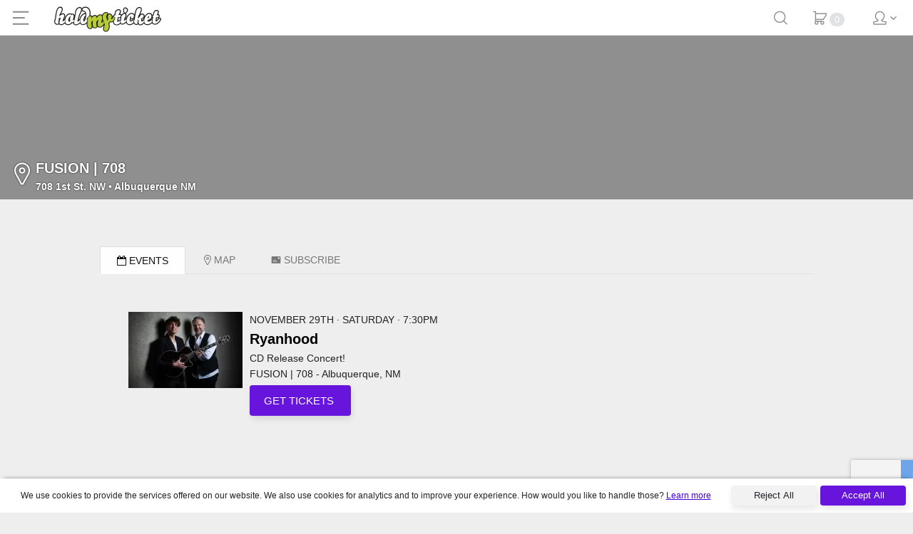

--- FILE ---
content_type: text/html; charset=UTF-8
request_url: https://tickets.holdmyticket.com/location/fusion-708-albuquerque
body_size: 2615
content:

<!DOCTYPE html>

<html lang="en-US">

<head>
  
  
  <title>HoldMyTicket - Ticketed Events Nearby</title>

  <meta charset="utf-8">
  <meta http-equiv="X-UA-Compatible" content="IE=edge">
  <meta name="viewport" content="width=device-width, initial-scale=1.0, maximum-scale=1.0, user-scalable=no">

  <meta name="keywords" content="ticketing, software, events, festivals, music, comedy">
  <meta name="description" content="HoldMyTicket is a ticketing platform to sell tickets, and promote events for venues and festivals of all kinds.">
  <meta http-equiv="Accept-CH" content="DPR,Width,Viewport-Width">

  <script nonce="dflJef7l/QQd28sWL+QN/g==">
    window.csp_nonce = 'dflJef7l/QQd28sWL+QN/g==';
  </script>
  
  <link rel="stylesheet" href="https://holdmyticket-front.s3.amazonaws.com/flaticon-dev/flaticon.css?v=production-1" type="text/css" />

  <!-- <link rel="stylesheet" href="https://cdn.tickets.holdmyticket.com/dist/hmt-front-remote.css?v=production-1" media="all" />
    <link rel="stylesheet" href="https://cdn.tickets.holdmyticket.com/dist/hmt.min.css?v=production-1" /> -->

  <script src="https://use.fortawesome.com/ba12e8a4.js"></script>
  <!-- inject:css -->
  <link rel="stylesheet" href="https://cdn.tickets.holdmyticket.com/dist/hmt.min-5e2fff96ceef8c9478a8730b7ba4b2e8.css">
  <!-- endinject -->

  <!--[if lte IE 9]>
    <script type="text/javascript">document.querySelector('html').className += ' unsupported-browser';</script>
    <![endif]-->

  <!--[if lt IE 9]>
    <script src="https://cdnjs.cloudflare.com/ajax/libs/es5-shim/4.0.5/es5-shim.min.js"></script>
    <script src="https://cdnjs.cloudflare.com/ajax/libs/html5shiv/3.7.2/html5shiv.min.js"></script>
    <script>html5.addElements('todo')</script>
    <![endif]-->

      <!-- Opera Speed Dial Favicon -->
    <link rel="icon" type="image/png" href="https://cdn.tickets.holdmyticket.com/apple-touch-icon-144x144.png">

    <!-- Standard Favicon -->
    <link rel="shortcut icon" href="https://cdn.tickets.holdmyticket.com/favicon.ico" type="image/x-icon" />
    <link rel="apple-touch-icon" href="https://cdn.tickets.holdmyticket.com/apple-touch-icon.png" />
    <link rel="apple-touch-icon" sizes="57x57" href="https://cdn.tickets.holdmyticket.com/apple-touch-icon-57x57.png" />
    <link rel="apple-touch-icon" sizes="72x72" href="https://cdn.tickets.holdmyticket.com/apple-touch-icon-72x72.png" />
    <link rel="apple-touch-icon" sizes="76x76" href="https://cdn.tickets.holdmyticket.com/apple-touch-icon-76x76.png" />
    <link rel="apple-touch-icon" sizes="114x114" href="https://cdn.tickets.holdmyticket.com/apple-touch-icon-114x114.png" />
    <link rel="apple-touch-icon" sizes="120x120" href="https://cdn.tickets.holdmyticket.com/apple-touch-icon-120x120.png" />
    <link rel="apple-touch-icon" sizes="144x144" href="https://cdn.tickets.holdmyticket.com/apple-touch-icon-144x144.png" />
    <link rel="apple-touch-icon" sizes="152x152" href="https://cdn.tickets.holdmyticket.com/apple-touch-icon-152x152.png" />
    <link rel="apple-touch-icon" sizes="180x180" href="https://cdn.tickets.holdmyticket.com/apple-touch-icon-180x180.png" />

  
  <script nonce="dflJef7l/QQd28sWL+QN/g==" src="https://www.google.com/recaptcha/api.js?render=6LecffMpAAAAAKz2KgOjZK2FTxX4hwyQqHc4H3az"></script>

      <script nonce="dflJef7l/QQd28sWL+QN/g==">
      window['ga-disable-UA-1435683-4'] = true;
      window.tracking_disabled = true;
    </script>
  
  <link nonce=dflJef7l/QQd28sWL+QN/g== rel="stylesheet" href="https://cdnjs.cloudflare.com/ajax/libs/font-awesome/6.5.1/css/all.min.css" integrity="sha512-DTOQO9RWCH3ppGqcWaEA1BIZOC6xxalwEsw9c2QQeAIftl+Vegovlnee1c9QX4TctnWMn13TZye+giMm8e2LwA==" crossorigin="anonymous" referrerpolicy="no-referrer" />

</head>

<body>


      <!-- Google Tag Manager (noscript) -->
    <noscript><iframe src="https://www.googletagmanager.com/ns.html?id=GTM-NWPDRDV"
        height="0" width="0" style="display:none;visibility:hidden"></iframe></noscript>
    <!-- End Google Tag Manager (noscript) -->
  
  
  <div id="fb-root"></div>
  <app id="app"></app>

  <script type="text/javascript" src="https://static.queue-it.net/script/queueclient.min.js"></script>
  <script
    data-queueit-c="holdmyticket"
    type="text/javascript"
    src="https://static.queue-it.net/script/queueconfigloader.min.js">
  </script>

  <script type="text/javascript" nonce="dflJef7l/QQd28sWL+QN/g==">
    var is_mobile_device = false;

    if (navigator.maxTouchPoints && navigator.maxTouchPoints > 0 && navigator.userAgent.indexOf('Mobi') !== -1) {
      is_mobile_device = true;
    } else {
      var device_width = window.orientation == 0 ? window.screen.width : window.screen.height;

      if (device_width < 500)
        is_mobile_device = true;
    }

    var config = {
      pipeline: null,
      server: null,
      meta_title: null,
      remote_url: function() {
        switch (this.pipeline) {
          case 'production':
            return 'https://holdmyticket.com/';
            break;
          case 'dev':
            return 'https://dev.holdmyticket.com/';
            break;
          case 'staging':
            return 'https://staging.holdmyticket.com/';
            break;
          case 'local':
          default:
            return 'http://holdmyticket.loc/';
            break;
        }
      },
      api_url: function() {
        switch (this.pipeline) {
          case 'production':
                          return this.remote_url() + 'api/';
                        break;
          case 'dev':
          case 'staging':
          case 'local':
          default:
            return this.remote_url() + 'api/';
            break;
        }
      },
      is_hmt: function() {
        return this.server == 'tickets.holdmyticket.com' || this.server == 'tickets.holdmyticket.loc' || this.server == 'dev-tickets.holdmyticket.com';
      },
      server_url: function() {
        return window.location.origin;
      },
      whitelabel_path: function() {
        return '/whitelabel/' + this.server + '/';
      },
      spark_url: function() {
        switch (this.pipeline) {
          case 'local':
            return 'http://holdmyticket.loc/spark';
            break;
          case 'dev':
            return 'https://dev.holdmyticket.com/spark';
            break;
          case 'staging':
            return 'https://staging.holdmyticket.com/spark';
            break;
          case 'production':
          default:
            return 'https://holdmyticket.com/spark';
            break;
        }
      },
      swarm_url: function() {
        switch (this.pipeline) {
          case 'local':
            return 'http://localhost:8000/index.html';
            break;
          case 'dev':
            return 'https://swarm-dev.holdmyticket.com/';
            break;
          case 'staging':
            return 'https://swarm-staging.holdmyticket.com/';
            break;
          case 'production':
          default:
            return 'https://swarm.holdmyticket.com/';
            break;
        }
      },
      use_hmt_brand: false,
      disable_cookie_consent: false,
    }

    // setup config
    config.server = 'tickets.holdmyticket.com';
    config.pipeline = 'production';
    config.meta_title = 'HoldMyTicket';
    config.main_site = '/';
    config.cloudfront = 'https://cdn.tickets.holdmyticket.com';
    config.whitelabel = {};
    config.is_whitelabel = false;
    config.spreedly_environment_key = 'UJw1pV7WgZwH18UfEf5vQPblPJ7';

    // setup name spaces
    var collection = {};
    var model = {};

    
    window.event_flow = {
      event_id: "447304",
      flow: [[["593133"],["593115"],["593116"],["593117"],["600061"]],[["593190","593130","593131","593127","593128","593129","593118","593119","593120","593301","593125","593126","593121","593124"],["593190","593131","593127","593128","593129","593118","593119","593120","593301","593125","593126","593121","593124"],["593128","593190","593122"],["593123","593129","593131"]]],
    }
  </script>


  <!-- inject:js -->
<script type="text/javascript" src="https://cdn.tickets.holdmyticket.com/dist/hmt-front-vendors-b926d1a80fd5ec11f8574491a6d0ed4e.js"></script>
<script type="text/javascript" src="https://cdn.tickets.holdmyticket.com/dist/hmt-front-libs-71a430ad44b476e3e5190eab7f653e04.js"></script>
<script type="text/javascript" src="https://cdn.tickets.holdmyticket.com/dist/hmt-front-mixins-2a10d35b48990ff2404f81d46971b85e.js"></script>
<script type="text/javascript" src="https://cdn.tickets.holdmyticket.com/dist/hmt-front-models-48b1c6c594c72d49336a1a9c79fc1b20.js"></script>
<script type="text/javascript" src="https://cdn.tickets.holdmyticket.com/dist/hmt-front-controllers-cbaa6587a17c3746eda6837d5dd18852.js"></script>
<script type="text/javascript" src="https://cdn.tickets.holdmyticket.com/dist/hmt-front-elements-70e8a6cc2c0fb8519eee386a7f2be52c.js"></script>
<!-- endinject -->

  <script type="text/javascript" nonce="dflJef7l/QQd28sWL+QN/g==">
    var routeRegistry = [];

    // load the persisted cookie data
    hmtStorage.init();

    var app = riot.mount('app');

    window.fbAsyncInit = function() {
      FB.init({
        appId: '97796995779', // App ID from the App Dashboard
        channelUrl: '//holdmyticket.com/channel.html', // Channel File for x-domain communication
        status: true, // check the login status upon init?
        cookie: true, // set sessions cookies to allow your server to access the session?
        xfbml: true, // parse XFBML tags on this page?
        version: 'v3.2'
      });
    };

    /**
     * Global function to check if the current ticket is
     * a ticket for the Ruidoso Downs "Turf Club" counter seat
     * 
     * @see https://trello.com/c/mfqw77w2/483-ruidoso-downs-custom-seat-info-display
     */
    function is_ruidoso_tc_counter_ticket(zone, row) {
      return zone && row && zone.toLowerCase().startsWith('tc_') && row.toLowerCase() === 'a';
    }
  </script>

  
  <script src="https://maps.googleapis.com/maps/api/js?libraries=places&key=AIzaSyD771CnnCPLzuXvk2kAouQHpxNo4dR4idg"
    async defer></script>
  <script type="text/javascript" src="https://connect.facebook.net/en_US/sdk.js#xfbml=1&version=v3.2" async></script>

  <script nonce="dflJef7l/QQd28sWL+QN/g==">
    window.ga = window.ga || function() {
      (ga.q = ga.q || []).push(arguments)
    };
    ga.l = +new Date;
    ga('create', 'UA-1435683-4', 'auto', {
      'allowLinker': true
    });
        ga('require', 'ecommerce');
      </script>
  <script async src='https://www.google-analytics.com/analytics.js'></script>

  
  

  <script type="text/javascript" nonce="dflJef7l/QQd28sWL+QN/g==">
    hmt_client_processor_settings = {
      api_url: config.api_url(),
      env: 'production',
      api_url_suffix: '',
      spreedly_environment_key: 'UJw1pV7WgZwH18UfEf5vQPblPJ7',
    }
  </script>

  
  


            <script type="module" src="/dist/vite/assets/app-PDm20m2y.js"></script>
          <link href="/dist/vite/assets/app-mkmxr3IR.css" rel="stylesheet" type="text/css" />
      
</body>

</html>

--- FILE ---
content_type: text/html; charset=UTF-8
request_url: https://holdmyticket.com/api/locations/geoip?_=1762187686851
body_size: 274
content:
{"continent_code":"NA","country_code":"USA","country_name":"USA","region":"NM","city":"Albuquerque","latitude":"35.0845","longitude":"-106.6511","dma_code":"","area_code":""}

--- FILE ---
content_type: text/html; charset=utf-8
request_url: https://www.google.com/recaptcha/api2/anchor?ar=1&k=6LecffMpAAAAAKz2KgOjZK2FTxX4hwyQqHc4H3az&co=aHR0cHM6Ly90aWNrZXRzLmhvbGRteXRpY2tldC5jb206NDQz&hl=en&v=cLm1zuaUXPLFw7nzKiQTH1dX&size=invisible&anchor-ms=20000&execute-ms=15000&cb=wp3pnjfuyt67
body_size: 45090
content:
<!DOCTYPE HTML><html dir="ltr" lang="en"><head><meta http-equiv="Content-Type" content="text/html; charset=UTF-8">
<meta http-equiv="X-UA-Compatible" content="IE=edge">
<title>reCAPTCHA</title>
<style type="text/css">
/* cyrillic-ext */
@font-face {
  font-family: 'Roboto';
  font-style: normal;
  font-weight: 400;
  src: url(//fonts.gstatic.com/s/roboto/v18/KFOmCnqEu92Fr1Mu72xKKTU1Kvnz.woff2) format('woff2');
  unicode-range: U+0460-052F, U+1C80-1C8A, U+20B4, U+2DE0-2DFF, U+A640-A69F, U+FE2E-FE2F;
}
/* cyrillic */
@font-face {
  font-family: 'Roboto';
  font-style: normal;
  font-weight: 400;
  src: url(//fonts.gstatic.com/s/roboto/v18/KFOmCnqEu92Fr1Mu5mxKKTU1Kvnz.woff2) format('woff2');
  unicode-range: U+0301, U+0400-045F, U+0490-0491, U+04B0-04B1, U+2116;
}
/* greek-ext */
@font-face {
  font-family: 'Roboto';
  font-style: normal;
  font-weight: 400;
  src: url(//fonts.gstatic.com/s/roboto/v18/KFOmCnqEu92Fr1Mu7mxKKTU1Kvnz.woff2) format('woff2');
  unicode-range: U+1F00-1FFF;
}
/* greek */
@font-face {
  font-family: 'Roboto';
  font-style: normal;
  font-weight: 400;
  src: url(//fonts.gstatic.com/s/roboto/v18/KFOmCnqEu92Fr1Mu4WxKKTU1Kvnz.woff2) format('woff2');
  unicode-range: U+0370-0377, U+037A-037F, U+0384-038A, U+038C, U+038E-03A1, U+03A3-03FF;
}
/* vietnamese */
@font-face {
  font-family: 'Roboto';
  font-style: normal;
  font-weight: 400;
  src: url(//fonts.gstatic.com/s/roboto/v18/KFOmCnqEu92Fr1Mu7WxKKTU1Kvnz.woff2) format('woff2');
  unicode-range: U+0102-0103, U+0110-0111, U+0128-0129, U+0168-0169, U+01A0-01A1, U+01AF-01B0, U+0300-0301, U+0303-0304, U+0308-0309, U+0323, U+0329, U+1EA0-1EF9, U+20AB;
}
/* latin-ext */
@font-face {
  font-family: 'Roboto';
  font-style: normal;
  font-weight: 400;
  src: url(//fonts.gstatic.com/s/roboto/v18/KFOmCnqEu92Fr1Mu7GxKKTU1Kvnz.woff2) format('woff2');
  unicode-range: U+0100-02BA, U+02BD-02C5, U+02C7-02CC, U+02CE-02D7, U+02DD-02FF, U+0304, U+0308, U+0329, U+1D00-1DBF, U+1E00-1E9F, U+1EF2-1EFF, U+2020, U+20A0-20AB, U+20AD-20C0, U+2113, U+2C60-2C7F, U+A720-A7FF;
}
/* latin */
@font-face {
  font-family: 'Roboto';
  font-style: normal;
  font-weight: 400;
  src: url(//fonts.gstatic.com/s/roboto/v18/KFOmCnqEu92Fr1Mu4mxKKTU1Kg.woff2) format('woff2');
  unicode-range: U+0000-00FF, U+0131, U+0152-0153, U+02BB-02BC, U+02C6, U+02DA, U+02DC, U+0304, U+0308, U+0329, U+2000-206F, U+20AC, U+2122, U+2191, U+2193, U+2212, U+2215, U+FEFF, U+FFFD;
}
/* cyrillic-ext */
@font-face {
  font-family: 'Roboto';
  font-style: normal;
  font-weight: 500;
  src: url(//fonts.gstatic.com/s/roboto/v18/KFOlCnqEu92Fr1MmEU9fCRc4AMP6lbBP.woff2) format('woff2');
  unicode-range: U+0460-052F, U+1C80-1C8A, U+20B4, U+2DE0-2DFF, U+A640-A69F, U+FE2E-FE2F;
}
/* cyrillic */
@font-face {
  font-family: 'Roboto';
  font-style: normal;
  font-weight: 500;
  src: url(//fonts.gstatic.com/s/roboto/v18/KFOlCnqEu92Fr1MmEU9fABc4AMP6lbBP.woff2) format('woff2');
  unicode-range: U+0301, U+0400-045F, U+0490-0491, U+04B0-04B1, U+2116;
}
/* greek-ext */
@font-face {
  font-family: 'Roboto';
  font-style: normal;
  font-weight: 500;
  src: url(//fonts.gstatic.com/s/roboto/v18/KFOlCnqEu92Fr1MmEU9fCBc4AMP6lbBP.woff2) format('woff2');
  unicode-range: U+1F00-1FFF;
}
/* greek */
@font-face {
  font-family: 'Roboto';
  font-style: normal;
  font-weight: 500;
  src: url(//fonts.gstatic.com/s/roboto/v18/KFOlCnqEu92Fr1MmEU9fBxc4AMP6lbBP.woff2) format('woff2');
  unicode-range: U+0370-0377, U+037A-037F, U+0384-038A, U+038C, U+038E-03A1, U+03A3-03FF;
}
/* vietnamese */
@font-face {
  font-family: 'Roboto';
  font-style: normal;
  font-weight: 500;
  src: url(//fonts.gstatic.com/s/roboto/v18/KFOlCnqEu92Fr1MmEU9fCxc4AMP6lbBP.woff2) format('woff2');
  unicode-range: U+0102-0103, U+0110-0111, U+0128-0129, U+0168-0169, U+01A0-01A1, U+01AF-01B0, U+0300-0301, U+0303-0304, U+0308-0309, U+0323, U+0329, U+1EA0-1EF9, U+20AB;
}
/* latin-ext */
@font-face {
  font-family: 'Roboto';
  font-style: normal;
  font-weight: 500;
  src: url(//fonts.gstatic.com/s/roboto/v18/KFOlCnqEu92Fr1MmEU9fChc4AMP6lbBP.woff2) format('woff2');
  unicode-range: U+0100-02BA, U+02BD-02C5, U+02C7-02CC, U+02CE-02D7, U+02DD-02FF, U+0304, U+0308, U+0329, U+1D00-1DBF, U+1E00-1E9F, U+1EF2-1EFF, U+2020, U+20A0-20AB, U+20AD-20C0, U+2113, U+2C60-2C7F, U+A720-A7FF;
}
/* latin */
@font-face {
  font-family: 'Roboto';
  font-style: normal;
  font-weight: 500;
  src: url(//fonts.gstatic.com/s/roboto/v18/KFOlCnqEu92Fr1MmEU9fBBc4AMP6lQ.woff2) format('woff2');
  unicode-range: U+0000-00FF, U+0131, U+0152-0153, U+02BB-02BC, U+02C6, U+02DA, U+02DC, U+0304, U+0308, U+0329, U+2000-206F, U+20AC, U+2122, U+2191, U+2193, U+2212, U+2215, U+FEFF, U+FFFD;
}
/* cyrillic-ext */
@font-face {
  font-family: 'Roboto';
  font-style: normal;
  font-weight: 900;
  src: url(//fonts.gstatic.com/s/roboto/v18/KFOlCnqEu92Fr1MmYUtfCRc4AMP6lbBP.woff2) format('woff2');
  unicode-range: U+0460-052F, U+1C80-1C8A, U+20B4, U+2DE0-2DFF, U+A640-A69F, U+FE2E-FE2F;
}
/* cyrillic */
@font-face {
  font-family: 'Roboto';
  font-style: normal;
  font-weight: 900;
  src: url(//fonts.gstatic.com/s/roboto/v18/KFOlCnqEu92Fr1MmYUtfABc4AMP6lbBP.woff2) format('woff2');
  unicode-range: U+0301, U+0400-045F, U+0490-0491, U+04B0-04B1, U+2116;
}
/* greek-ext */
@font-face {
  font-family: 'Roboto';
  font-style: normal;
  font-weight: 900;
  src: url(//fonts.gstatic.com/s/roboto/v18/KFOlCnqEu92Fr1MmYUtfCBc4AMP6lbBP.woff2) format('woff2');
  unicode-range: U+1F00-1FFF;
}
/* greek */
@font-face {
  font-family: 'Roboto';
  font-style: normal;
  font-weight: 900;
  src: url(//fonts.gstatic.com/s/roboto/v18/KFOlCnqEu92Fr1MmYUtfBxc4AMP6lbBP.woff2) format('woff2');
  unicode-range: U+0370-0377, U+037A-037F, U+0384-038A, U+038C, U+038E-03A1, U+03A3-03FF;
}
/* vietnamese */
@font-face {
  font-family: 'Roboto';
  font-style: normal;
  font-weight: 900;
  src: url(//fonts.gstatic.com/s/roboto/v18/KFOlCnqEu92Fr1MmYUtfCxc4AMP6lbBP.woff2) format('woff2');
  unicode-range: U+0102-0103, U+0110-0111, U+0128-0129, U+0168-0169, U+01A0-01A1, U+01AF-01B0, U+0300-0301, U+0303-0304, U+0308-0309, U+0323, U+0329, U+1EA0-1EF9, U+20AB;
}
/* latin-ext */
@font-face {
  font-family: 'Roboto';
  font-style: normal;
  font-weight: 900;
  src: url(//fonts.gstatic.com/s/roboto/v18/KFOlCnqEu92Fr1MmYUtfChc4AMP6lbBP.woff2) format('woff2');
  unicode-range: U+0100-02BA, U+02BD-02C5, U+02C7-02CC, U+02CE-02D7, U+02DD-02FF, U+0304, U+0308, U+0329, U+1D00-1DBF, U+1E00-1E9F, U+1EF2-1EFF, U+2020, U+20A0-20AB, U+20AD-20C0, U+2113, U+2C60-2C7F, U+A720-A7FF;
}
/* latin */
@font-face {
  font-family: 'Roboto';
  font-style: normal;
  font-weight: 900;
  src: url(//fonts.gstatic.com/s/roboto/v18/KFOlCnqEu92Fr1MmYUtfBBc4AMP6lQ.woff2) format('woff2');
  unicode-range: U+0000-00FF, U+0131, U+0152-0153, U+02BB-02BC, U+02C6, U+02DA, U+02DC, U+0304, U+0308, U+0329, U+2000-206F, U+20AC, U+2122, U+2191, U+2193, U+2212, U+2215, U+FEFF, U+FFFD;
}

</style>
<link rel="stylesheet" type="text/css" href="https://www.gstatic.com/recaptcha/releases/cLm1zuaUXPLFw7nzKiQTH1dX/styles__ltr.css">
<script nonce="3Rdi6yoMlHrB3i49reOYrg" type="text/javascript">window['__recaptcha_api'] = 'https://www.google.com/recaptcha/api2/';</script>
<script type="text/javascript" src="https://www.gstatic.com/recaptcha/releases/cLm1zuaUXPLFw7nzKiQTH1dX/recaptcha__en.js" nonce="3Rdi6yoMlHrB3i49reOYrg">
      
    </script></head>
<body><div id="rc-anchor-alert" class="rc-anchor-alert"></div>
<input type="hidden" id="recaptcha-token" value="[base64]">
<script type="text/javascript" nonce="3Rdi6yoMlHrB3i49reOYrg">
      recaptcha.anchor.Main.init("[\x22ainput\x22,[\x22bgdata\x22,\x22\x22,\[base64]/[base64]/UC5qKyJ+IjoiRToiKStELm1lc3NhZ2UrIjoiK0Quc3RhY2spLnNsaWNlKDAsMjA0OCl9LGx0PWZ1bmN0aW9uKEQsUCl7UC5GLmxlbmd0aD4xMDQ/[base64]/dltQKytdPUY6KEY8MjA0OD92W1ArK109Rj4+NnwxOTI6KChGJjY0NTEyKT09NTUyOTYmJkUrMTxELmxlbmd0aCYmKEQuY2hhckNvZGVBdChFKzEpJjY0NTEyKT09NTYzMjA/[base64]/[base64]/MjU1OlA/NToyKSlyZXR1cm4gZmFsc2U7cmV0dXJuIEYuST0oTSg0NTAsKEQ9KEYuc1k9RSxaKFA/[base64]/[base64]/[base64]/bmV3IGxbSF0oR1swXSk6bj09Mj9uZXcgbFtIXShHWzBdLEdbMV0pOm49PTM/bmV3IGxbSF0oR1swXSxHWzFdLEdbMl0pOm49PTQ/[base64]/[base64]/[base64]/[base64]/[base64]\x22,\[base64]\x22,\x22wpoUeMKKM0deNsOVPsKIVMK6wrxZwpxxV8ODDn5vwoXCmcO4wo/DojhwYX3CmzxpOsKJWUPCj1fDlm7CuMK8Q8O8w4/CjcOzd8O/e07CosOWwrR0w64IaMOKwpXDuDXCksKNcAFZwp4Bwr3CqDbDrijChyEfwrNzOQ/CrcOTwoDDtMKefsOiwqbCthjDliJ9RxTCvhsRe1pwwrnCpcOEJMKJw4wcw7nCsXnCtMORPkTCq8OGwrXCnFgnw6dDwrPCsl3DnsORwqI9wogyBg/DjjfCm8KVw6sgw5TCkcKHwr7ChcKlIhg2wqDDlgJhL0PCv8K9MMOSIsKhwod8WMK0GMKDwr8EO0BhECVEwp7DolzCgWQMAcO/dmHDscKyOkDCksKSKcOgw7Z5HE/CvS5seAnDgnBkwodgwofDr1Ucw5QUF8KLTl46H8OXw4Q+wohMWi5eGMO/[base64]/DvifCucOLS2rCgk/DjcKoL8K8KBtaMUrDm3kAwrHCoMK0w5fCusO+wrTDlznCnGLDqmDDkTfDt8K0RMKSwqs4wq5pU2FrwqDCt1tfw6gRFEZsw6h/G8KFGSDCv15rwok0asKfE8KywrQsw7HDv8O4QMOOMcOQOFMqw7/[base64]/Dnx/[base64]/Do111w6nCvinCshJ7G1/[base64]/IMKjFsOtwoXDt8OHRX9qw4/DkcKLwr5uw4HDkMKOV07DhcKDQCnDpGNiwqkAYMKGU3Buw4B7wq8KwrjDmDDChShxw7vDusKcw7twdMOtwr/DocKwwpbDl0LCnQx3SDHCjsK/Rhg3wrx5wp5cw7TDhBZcJMKRZXQARGDCp8KOwrjDk1tKwrYwHBspRCo8w7kNKWozw711w6kzWyAcwr7DgMOzwqnCn8OGwok2DsOQwrnDh8KCHhPCqWnDmcOoRsOTcsOgwrXDgMKMYFxtdE/DiEx7DMK9KsKEUT0FQjNNwr9uwqvDlMOhe2ZsGsKxwrXCm8OcMMKiw4TDssKnPxnDkVdMwpURGUExw7ZSw5fCucKoHMK7UwUfZcKCwrArZlsIQGHDjsKaw74bw4vCiiDDohcEXWh6wppowpfDtcOiwqkRwpHClk/CrsKkM8Ohw5vCi8OpGhrCpEfDiMK6wqMObwwEw5sZwqNzw7zCqHnDqAoMKcOHVytTwqvCsQfCnsO2dcKeAsOxKsKKw5TCk8Kjw59ZFitbw5HDr8Kqw4vCisKmw7YMXsKQc8Olw44lwrPDg0/DpcKVw6TCgVrDi255MxDDrcK5w7g2w6XDjW7CjcORVMKpG8KUw7fDh8Obw7JDwprChBDCvsKdw67CrkXCu8OeBMOJOsOOQDrChMKOTsKyEFF6woZow4DDs3/DucOzw6hjwpwGc2Jcw5nDiMOOw7jDqMOPwpfDuMKVw4wQwqJzE8KlYsOhw7HCusKRw6vDtMKhwq01w5LDqAVwfUEFUMOMw7kfw7PCnlnDkD/DjcOHwr7DpzDCpMOvwqZ6w6/DtlTDgBs/w69VM8KFf8K3bmHDksKMwoEQO8K3WT8gTMKwwrBUw7nCvHbDisOow5wKJHQjw68FZ0dgw5l4IsOXM2vDrMKNZ0DCj8K8LcKdBgTCpAvCo8OTw6jCrcK/KRhZw6Vzwqw6DXVSH8OAOMK3woHCsMOSCEHDucOmwpkFwowXw4lEwp7CssOfZ8OXw4HDo1bDgHDCj8K3JMK9NWgUw67CpsKSwojCi0p/w6bCosKxw7E5DMOPEMO0PsOvXyRecsOvw6rCpH4kYMOhVVg6RAfCjmvDtcKyGXR1w4HDvXRnwqdtOSrDmBtJwojDhS7CvEo9Uk1Xw77Ckxh9XMOew6ELwpjDjT8cw63CqSVcSsKUccK/F8OMCsO1LWrDqyxpw7vCshbDonZPa8KRw7UJwrLDhcOzZMOWVULDmsK3MsOUaMO5w4jDhsOwaRY5dcKqw4bCoUjDiGUUw4JsUsKewp/Dt8O1P1ZdbsO9w4jCrXVWccKHw5zCi2XDs8OMw553V2tlwprDgGjCk8OMw6cDw5TDmsK/[base64]/DqcKZFHTCkEJLTcOiN8OXwqPCqMKSMsKLXcK7wqrCpMOewo3Du8OJKyh/w7xLw7I/GsONGcOIc8OVw5hqH8KfIhTCgn3DnMKowrExX3DChiTDjcK6cMOZEcOUNcO7w7lzOsKjcxIqWG3DhEzDncKlw4dEEQjDnAJ3TR1kXRopNcO7wr/[base64]/CiwBlw6LDsGE7wqUhwrp7LkDDkcO5JMOHwpMlw7bCqMO/[base64]/DusOYw4gBwqzDm8KewqUlw6ZqwrnDjlrCrcKZY1TDnVfCpFVIw5LDv8Kew7l4UMKjw4rCpGkyw6HCncKLwpwIwoLCi2R0AsKTfyPDm8KtBsONw6ESw6huBmXDmMOZOB/CnjwUwqoNEMOhwrvDuwvCtcKBwqJMw7PDrxIZwo8Hw5bCoxfDi13DuMKfwr/CpjvDiMKIwobCrMOYwps6w6/DtCFkfW5SwotmfcKYYsKJKMOJwqMmWHDCuyDDhVbDrsOTdk7DqsK6wr3CkCwew6/Cm8K2HyfCuEVLB8KgNhrDlnIzQGdVEcK8OUEBGRbDiVfCtlHDkcK2wqDDhMOCZcKdLmnDgsOwQXZRQcKSw45URRDDnUkfCsKww4XDlcOAS8Oyw53DsELDscK3w74WwoXCug/[base64]/DgsKGw6dGTsKwBQMCwrdYw5nCgsKccQMsBgBAw7Vjwr5Yw5rCgUnDsMKyw5Arf8K7wo3Cv2fCqjnDjMKbXi7DvTVlJRLDjcKscigjfx7Dv8ObCzdOYcOGw5NqNsOEw4jCjjbCkWlyw7lwE0R/wow/XXnDo1rCuDDDrMOpw5nCnDEdIkfCiVwTw5PCuMKmaz0JMFLCtwwZTcOrwp/DnmLDtxrDlMOLwpjDgR3CrHnCm8Ouwr3Dn8K1asO+wqYrJGUYf2TCiVnDpWdcw5DDv8OpWABmL8O0wpPCtm/CmQJIw6vDgUNzasKdKVvCoR7ClcK6AcOmK3PDrcK4b8K1E8KMw7LDhn0/KyjDk0VvwrtwwofDqcKRX8K8C8KzB8OQw7TDj8OYwppgwrINw5rDjFXCvj48U1Jiw6wrw7zClzt1fj0xWgs4wrI4MyQOFcO/[base64]/DiyJsHCjDllQRLMKVSgZFB8KwEcKtw7rCq8Orw73CgUoPRsOPwr7DpMOtZyzCqDYWwrPDiMOXH8KQHEAiw7/DgSAkBxsHw7FxwroBPsOeBsKEHQnDgcKBfnbClcOZGFDDhMOLE3kPGzRRSsKPwps/Gnd0wrptBBzCuGAuNnlZUnoiQjbDtcOewrjCpMO0bsORF3LCnh3DssK8U8KRw4jDp3QodxErw63DgcOBEEnDt8KpwphkesOow54vwqjChwbCjcOiTiZjKig5bcKQQ102w6jCpR/DhE7DmnbCpMK6w6rDllZpDidbwqrCkVZ5wokiw7EoP8KlXAbDk8OGUsKAw68JMsOvw6rDncKbHhDCvMK/wrFpw4LCosOjXy4QLsKiwqPDqcK1wpNlDHFeSS99wqjDq8KnwoTCoMOATMOsFsKZwpLDl8ONC2J7wrA/w5pPWUlzw5XDuj3DjEp8KsOaw6pyZ3ExwrnCocKvRmHDtVsJfz8beMKzYMKIwqrDicOqwrc7B8OQw7TCksOFwqgRNkcqXMK6w6pufsOzAEzCikHDnwIfVcOewp3DhhQKMDoCwpvCg1wwwpfCmXw/byYwDsO7BDNLw6DDtlLDl8O6JMKVw43CsDpUwphDJX8tfX/[base64]/Cg3rDs8OcfMKNW0BIwofClMKtwq7DvsO8w6LDvcO0wpnDn8KFwrnDj0vDi2UVw49pw4vDiUTDo8KSHFQrak4Aw5I0EX5OwqY1HMOLOUZXUSTCjMKfw6PCocK/wqZpw6BzwoNidRzDimPCg8K+UztSwop4d8O9X8KPwoI4XsKlwqUIw7dAHEscw6k7woE0eMKFc1nCsW7ClS94wr/DucK1wrHDn8Kvw4PCiy/CjUjDocKzYcKVwp3CuMKPJMKOw7DCiyp/wq8bE8KMw5FKwpM9wo7CjMKbE8KtwrBIwoQEAgnDlcOswr7DshcHw5TDt8K1D8OwwqoCwpjDh1zDnMO3w6/CgMKLdjnCkCbDlMOyw5k7wqzDusK6wqBKw5QAAmPCumbCklrCn8KLEcKHw4cEMTzDg8OBwqh3IQbDj8KWw4DDlSXCmsOjw6HDgsOAREl7UMKSFi3CqMOiw5ZbK8K5w7pWwrY4w6jCjsKeCXXChsOCSg4cbcO7w4ZPPHt1GXzCs3/[base64]/DusK0w5hiw43Cv8OnJMOpwqHCr2QTwpHCtcOuwrZ3HzpTwqbDmcOjQT5rZ1DDssOXw43DlQpdbsOswo/Dp8K7w6vClcKEbA3DuXvCrcOVNMOcwrt6cVp8TDrDpVgjwojDmXdYXMOzwpLDlsOMWng9w6gLwrzDtwbDtmhDwrMGRsOgBABkw5DDuHXCvztYXUjCk09vfsKKFMO/woPDh2s/wqZobcO/w7HDgcKbJsKyw67DtMKMw51kw5craMKQwoHDs8OfPBtcOMOPasOjYMO7wrB8BkdTwrhhw5w2SXtfDyDCqV1nHsOYYS5YIFt6w5B1HcK7w7jCk8O7LEIuw5B0JMK4R8O7wrElW37Cn3cvfMK2eirDmMOsCsKJwqBxJcK2w63Djj0Sw5sHw6NESsKtIijCqsOjBsK/[base64]/DrGIfwohjYwTCiMO/wrQ4X1N2w5knwpjCi8KpOMKSBS8oInbCnsKbF8OgbMOaUCkkHFLDicKlTcOjw7DCjjbCkF9MZXjDkh0WRVBsw5bClxvDswbDoX3CvMO5wrPDtMK3AcOiCcOnwotma3VZOMK+w6/CuMKpEcOTBWpWEMOfw41rw7rDgWJgwqTCqMKzwoBww6hmw5XCsHXDmh3Dmx/[base64]/CsR8dfsKQCcO0aHvCmMK3wo/Cv1vDlcOvw6IgXjNOw5tUw4XCvEphwrzDhRwlfD7DisKjFjtaw7Z2wrlowpLColFkwqLDrcO6IyYdQBZUw7tfwp/DrzduQsOYDggRw4/[base64]/CuxnDo8KAB8OqwqPDusO+ZGMjPQUJQjfDqjbCqn3DuS8nw71iw4xKwp1VeiwTD8OsWzh6wrcfHgbCo8KRJ1DCqMOEdMK9T8OjwrLCosOhwpYcw4oQwroeUMKxdMKzw4XCs8OwwoY1XsKDw61OwrzCjsO1McOxwrBPwo4UVlVfATcnwq/CtMKofcKqw5xIw5zCmcKCFsOnw47ClSfCvyHDpBsYw5AtPMOFwobDkcKsw4PDnTLDuX8hN8OtUzpCw5TCtsKvP8Kfw4p2wqFhwqnDp1DDm8OzOcOWSHRGwoZBw6U5FC06wo0iwqXCjDdpw7F2RsKRwoTDkcK+w41wPMOxEhZDwot2fMOyw5PClF7DjGELCyt/wr0dwpnDr8KPw6XDicK9wqfDmcKvV8K2w6HDokc2BMK+d8KmwoErw4DDjcOyXHvCtsKyEDrDqcK4VsOwVhB5w4TDkRjDqkbChMKhw4zDvsKhNFpDLsOyw4xPa250wqLDhyYTRcK0w5zCjsKGRmnDuz4+TDPDgF3CocK/worDrDDCpMK6wrTCqkHCqGHDjmN2HMOZS3NjFFvDkXx/[base64]/[base64]/Dg0Q/[base64]/CtMOMYsKIY8KLPcKGwonDtCLCmB3DslhwfHBJQ8KtSm/DsAfDinrChMKGJ8KHMMKswrUSVFvCpMO6w4HDhMK4LsKdwoN+wpjDsH3Cuw98N21wwq/Dp8OUw5/[base64]/BybCvjVdw6HCkMOvwqjDsMKuNBLCvkcxwo3DssKHwrpudgfDgydxw7ElwovDjH04J8OAHk7DkMKbwplVTSNIeMKNwpIDw7PCo8O1wr1kwobDrSRow6JYEMKoXMKpwpgTw5jDhcKRwpfClHtBJy3Dn1N9b8O9w7bDoUcoKcOhJMOowqPChzt9NB/DqMKGACPCoQcnKcKfw5HDrsK2VmLDkkvCpMKkN8OTA03Dv8OFE8OEwpjDoANHwrPCp8OfVcKOfcOPwrPCvzd0GxDDiA/Chwhtw4Mpwo3Co8OuJsKfZsKQwqtUIEhbwpfCssKMw5TClcOJwogiGTRIWcOLA8Kowp9NdwB1wpwkw5/DnMOUwo0Awp7DlCFYwr7Cmx8bw6XDscOsF1jDjMKtwocJw5LCoinDkWrCisOHw6lsw47CilzCisOjwos0UcOACEPDm8KSw7p9IMKdM8K1woBBw4t4NsOYw4xLw4MfKjbCkzpXwoVofyfCqQl1fCjCpxfClGoDwqc9w6XDpR1cdMO/dsKFOSDDocK0wqbDnhVnwo7DhMK3J8Otb8OdSwA2w7bCpMKwFMKRw5EJwp9gwrHDjTXCiXUDXwICW8OVwqAUNcOsw6HCkcK9w6glUnNJwr3DiQLCi8K8c1xFB1PClh/[base64]/DjDYewqbCvVlgw7TDoDbCvEjChznDjMKdw4E9wr/Dh8KhLz/DvlnDpB9/LHbDkMORwqrDocKkGsKNw78YwpjDn2AIw5/CoFp8Y8KXw57CvsKPMsKhwrFhwq/Dq8OnYsK7wr3CuTzCl8O3HWlGLSlyw5/CtkDCkcKYwoZaw7vCvMKZw6TCscKNw5sIC3glwrcJwrh1HQUPSsKRLVXChSFZUsOuwrkyw6xJwq/[base64]/DkB0OwocwEsKvw4HCosK5w4vCsBsqfCFRazBWNVp9w4jDpw08LMKww4Ymw5TDpjZ/[base64]/w691FsK2wqwAMMOhw5UowpPDolHCnMOdMcOHX8KEL8KtX8KeW8OewpMyAy7DgXbDoiQRwoBPwrYGfk0AHsOfHcOjPMOmTcOIS8OgwqjCmWHCmcKhwrgSS8K4M8KdwpAFBMKWQMOQwp3DphkLwqVaEiLDkcK4OsOyEsOMw7MEw6/ClcOTBzR4ecKgHcONWMKkDAJpOMKtw6jCgBrCkMOewrI5O8KkIBoeccOGwpDDhsOMUcOgw7VBFsKJw6YMcB7Dm3bCicO5wrhRH8K0w5c+OThzwpw8JcO+E8OJw7oxbsOrbzA8w4zChsOdwp0pw67Dv8OuW37Cn0/DqjUxesOVw4I1wo7DrHEUazkpJWV/w54eHhlhJ8OUEWw2K1fCi8K1HsKswp/Do8Ocw4/DsBwiMMOUwqXDkQ5MAMOaw4ZEIXfCgA11ZUIUwqnDmMOow5fDv2XDnxZpE8K1X0oBwqrDvXhjwoTCvjzCvXRzw4/DsXAYGSfCpjxww7vCl2zCgcKQw5sAasK6w5MZKSTCujfCpxsEccK+w4htRMO/Lks0Ph4lKSzCpjEYEMOpTsO/woEVcUkVwrIlwq/DpXhbA8OdccKpIzLDrDNXZ8Ohw5HCl8O4GsKIw6ddw4HCsH8cHgg8PcOLYETCscOXwokcNcKgw7grAnZgw7vDu8OWw7/Dk8KaD8Oywp0PVMObwqnDqDfDvMKLPcOawp0rw6/ClGUudx3DkcOGTEh3QcOJDD1/OxHDuTfDhsOkw57DtyhOPzERECXCtsOpH8KsQhokwolKAMKaw7ZkFsOkRMOowqYSR0lzwpnCg8OERB3Cq8KQw48qwpfDm8Oqw5rCoE3DksOFw7FZEMOmGVrCmcOawpjDvT5UX8ORwoUow4TDqhM4wo/[base64]/bz1VwrzDokPDggZhUcK/YcK/ahnCjErDlcO6w7DCjMO9w5MFIVjCthp7wppBZxANWMK5alleJVPCiypKRkteVX9taE8FNQ/[base64]/CqsK7wrUuwpwUwpfDuFHCnHzCpMKqAMKiTz/Cq8KRBWPCnsKzNMOlw6M/w6FOLW9fw4YcOiDCq8K6w4jDhXNawrcIaMKTYMOIM8OOw4wwJk0uwqHDr8KHXsOjw6PDt8KARGhTZMK9w5nDhsK9w4rCsMKVOkfCj8Orw5HCrGjDuzHDmQAxVgXDpsOjwoAhIsKIw6MIDcOmGcOXw6UxFF3Cry/CvHrDo27Dv8OaAy3DvAo0w7LDri/CosO5BFZhw47CssOCw64tw4dOJkxyWjl5AcKBw4F/wqolw6zDjHJPw5QLwqhsw50cw5DCk8KjScKcPlR/W8O1wpRMbcKZw7PDncKqw6NwEsOHw49SJmZicsOBN3TCsMKYw7NYw6BDwoXDk8OuDsKdZgHDpsO/[base64]/CtMKoY0ZWwpnCi2ZUw4HCnEHDi8K9woEOPMKcwqFfHMORLRLDjSBPwpkRw7E+wofCtx7Dl8KbJ1PDnhTDhwfDljbDnEtawrlnZlfCunvCh1cBI8KDw6jDsMKKEgLDoFF1w7rDisOhwpR4MW/CrcKCHcKreMOtwqhWQBHCtsK2YTvDosK3JwVECMORw7zCgy3CucKmw7/CuCnCpDQBwobDmMK1QMK0w5jCpcKGw5XCqkPDqyo2PcKYNUfCl33Dn0haHsKnf2xfw49ISS4OGcKGwpLDv8KLIsOow6/DnnIiwoYawrrChjfDu8OowpRMwrLCuCHDqxfCjExfesOjfH3CkAvDsm/[base64]/CicOgwpjCryJAABlxG8OGACc4wrLChCfDmcOZwrbDusOsw6HDrjHDoi0qw5PCoTbDiH0jw4bCjsKqW8KPw7rDtcODw48cwqlaw5TCiW0kw5AYw6d0ZsKTwpbCr8OnOMKcwrvCoTPCn8KJwrvCiMKrdF7CocOhw5gBwpxkw6ogw5Qzw4/DtFnCtcKvw67DpcKbw67DscOCw61pwonDrA3DunUEwrnCsijCnsOiAhtdcizDo1fDu3gfWWRCw53DhMK8wozDq8KbDMKcGjQGw7NVw7hyw5LDncKHw7lTO8OxT3g8ccObw50/wqF+c1h9w70UC8KIw7Bfw6PDpMKOw4Idwr7DgMOfdcOCdcK+ZcK2w7PDiMKLwrglVU8waX9ECsKgw53CpsKdwqTDucKow7BcwrBKakotLgTCjnYkw54SN8KwwpnCiw/CnMK/Qh/DksKawqnCtcKiHcO9w53DvMOxw7XCtGTCmUIVw5zCo8OKwqRgw4Npw5XDqMKnw5gJe8KeHsOOV8KWw43Dr1IUZH9cw4zCnCtzw4HCiMOnwptAbcO/wogOw7XCjsOrwr1UwqRqa1lxdcKRw6lvwo1dbm/Dg8KvBxETw7U2LxXCpcO5w6MWdMK/wq/[base64]/Dn00BKsKjasOOwrHDuhsqQcOzM8ObwosSTMKlSkMdRT/DlDZSwrXCvsKCw4hyw5kHIgI8Di/ChBPDiMKjw7Z7Xkxfw6vDowPDqQNYMCZYQMOXwpkXFAFWW8OYwq3DosKEZcKIw7UnO01cVcODw5YoGsKdw73Dj8OOWMOZLzJewp7DiXPDrcO2BD7DqMOpemEIw7zDiSLDpX3DsSAOwoFnw50cw6thw6fDuT7DoXDDlgZGwqYlw4gbw6fDuMK5wpbDhMOwPl/DjsOwZxJcw50Iw4Y4wqlewrBWaV1kwpLDlMOHw57Cu8KnwrVbLVZ0woZ9fXHCsMKlwp/Cl8KIw78Bw50yXHRkLHRofQcKw4ZgwqHDmsOBwq7CiFXCiMK2w5/ChmBzw40xw5BKw5fCjTzDvMKEw7nCtMOkw4nClzgWccKJV8Kdw6R3d8KPwrvDl8KRJ8OgTMKtwpnCgHx4w4xTw6XChMKCKMO2JT7CqsOzwqpiw43DssO/w5nDv1gaw4rDl8O/w4QMwqnCmmN1wo9tI8OwwqTDisKTIibDpMOIwq9YRsOXWcKlwpfDmUDDgD90wqXDj3Y+w5FUFMKKwotHFMK8RsKVGHFCw69EbsOHfMKHNMOSfcK3PMKndQ8JwqNNwoLCn8OswrjCgMKGJ8O/T8KEZMOHwqLDmyEZC8OnHsKfDsKkwqYuw6/Dp1vCpixkwrFZQ1bDgXJ+WlLCrcKmw5wlw5wQAMOLVsKvw5HCjMOCJgTCs8O0b8OtfBAATsOnNjl2QsOXwrU/woDDhknDnzPDkR8yCl8TbcK2wpHDqcKiZVzDvMKPIMOYCsOdwqzDsj4SQiZ2wpDDg8O6wq9Mw63Dk0vCqz7DhVEawr3CtXrChwDCrm8/[base64]/[base64]/O8KwWXBKIcKfDMKEWRLDkcOfNEzDuMOuw4lKa2/DoMK6wpzDtRLDsjjDiytgw5/ChcO3ccOuRcO/InnDgMKMaMOjwofDgTHCoxUewrfCncKSw4fCu0zDiRrDkMORFcKAAEd/M8OVw6HDjsKDw58ZwoLDpsOwWsOJw6sqwqgZcgfDpcKdw44jcwt2wrp6BxvCnQzCjyvCvBF+w5QSeMKvwo7DoDJwwqdgM2LCsgHDncKDQEdXw45QTMOwwpkcYsKzw7ZNF2PCt2rDsj58w6rDr8K+wrd/w4JdJxTCrsOww57DtlIxwovCiDjDmMOgJiZTw5Ntc8Ovw6NsTsOuWcKtRMKPwrXCvsK6wqMPY8K9w608ISPCuRpSJEXDtyNbRcKQD8OPEy5vw510worDr8OZWsO2w5zDlcOrVsO1aMOEfsKjw7PDuEbDvz4hShBmwrPCtcKoDcKDw6HCgMOtGlIFD3tjIMOKZw/DncO8AD/Cn0wHfcKBwpDDiMO7w6VpUcK3FsKCwqc7w54bewDCisOmwo3CgsKfVxY+w7Rsw7DDh8KYKMKKNsOpc8KjNMKIFVQlwpcVRVYXCBzClGM/[base64]/CpsKRw7TCjcKUQsK6KzZ4FkM/wq8hw58Ew6FwwpzCmB/[base64]/wppgwrXDiHfClQhiwq/CkBFGw6sDUGp2Xm/DlMOswo3Cp8OtwqFsGBPDtC5ywosyF8KLNMOhw43CiwsWaxfClXvDv3AXw6QAwrnDuD9IfE53DsKnwolow49+wqg2w7rDgD3CpyvClcKXwq/CqxkDasK1wrfDrBZyYMOCwp3DpsKPw4bCsUfCtxwHTsO5MsO0IMKxw6DCjMKyE1Yrwp/[base64]/CmcOTexwBW8O6ScO+w4RfFV7DlHwPJBduwqN7w4cgVcKfX8OSw5DDghvCmnxVeG/DgTTDrsKQO8KfWRIDw64vUj/Cv2o9wp4aw6nCtMKGHxXDrknDn8K5FcK3VsObw4oPdcOuJsKxU0XDiyl7E8KRwojDiDYFw6jDmMOXeMKtYcKDGi14w5dtw4NKw4gHEzIEfG3CjQHCusORJgszw4PCt8OVwo7ClCZVw4sVwrjDrw/DmWIOwoLCh8OmBsOhPMK0w5psKcKXwrg7wobChsKRRAsfasOULsKKw4zDil8nw5ssw6vCgG/DhnJdVMKow45lwoIvMWXDu8O7DV/Du2BLQ8KDHCLDt33Cs1jDhgtJZsK7KcKsw5bDs8K6w5vDg8O0SMKdw6nCs0PDjTrDiip+wpx0w6ttwopaCMKmw6zDqMO2L8K1wpXChAnDqMKGbMOdwrbCiMOxw5DCiMK0w55Vw5QIwoNgAATDhBfDhloWV8KHfMKuYsKrw6PCi1k/w6B5PSTCgyRcw49FA1nCmsKLwqjCusKHworDnFBYw7/DrsKVJMOvw5Ffw7MiOcKgwohUOsKowqLDuXHCu8Kvw7vCoCQlOMKywqZAMDbDg8KKLW/DgsKDHkJZSQjDs1fCmm5iw5UFV8K7DMOkw4PCm8OxXXXDscKawq/DisOtwoR2wqBBMcKNwozCh8OFw57DuUvCuMOfIylddFnDksOLwq0kPBoYwpHDu0RGccKuw7ZOX8KqWmnCtDHCh27Dm0wWOjrDisOAwoVmPcORAzbCosKcE1JRwpbDoMKZwq7Dn2nCm3RJwpwrdMKmGsO6RTdUwqvCmxrDjMOTDD/DszZIw7bDj8O/wopVecO+LwDCtMKVRmvDrFFBccObDMKewqfDiMKbTMKgPsOuLX96wpDCv8K4wr/Di8KhDybDjMO4w7M2BcOOw6DDj8KSw7ELHAPCp8OJFx4sDSnDvcOAw57DlMKDQ0scLMOLGMKVwqQBwps/dXzDqMOrwqQJwpPCtV/Dn0vDiMKlSMKYcAVgKMOkwqIhwprDkhLDr8O0YsO/WgzCiMKMXMK+w4kcYm0TCHs1ZMOBUSHCqcOrL8Kqw5PDvMORSsOCw6Bjw5XCmMKbw4grw55xA8OoDA5Iw69eaMOtw6lBwqAAwrbDm8KKwprDjxfCsMKUEMKDH3Z5VRxKR8OpbcO7w49Fw6zDjMKNwpjClcKAw5fCkU8KAQ4aCXZeYRhyw7rClMKJEMOwDz/[base64]/FWIgUMKIwpsvI8O0WwfDgDvDhkYmSxcfZcKkwotVVcKRwrVwwptrw7HCqHB7wqpSQlnDrcOqb8O0RlHCok1PJxXDhlPDnMK/WcO1bWUMT1jCpsO9wo3DgXjDhx0xwqrCnyLCksKUw7PDjMOZCcOUwpzDq8KgfzAfF8KIw7bDv2tjw7PDpmPDrcKCKV/DrVhMVVIpw4XCqEzCr8K3woTDp1F/wpR5w6x2wrBjaUHDjRHDksKSw4TCq8KKQ8KgRDhlZC3DvcKSBDLDl1YIwrbCtFtkw60dAHB3WC5ywr7CncKJJRItwpTCjyEew5sDwoPCrMOQJh/Ds8KRw4DChlTDnEZow6/DlsOAOsKpwrDCrsOYw7JGwp4UB8OmCsKMH8O6wp/Cg8KDw4DDmmDCiRvDnsOXVMKbw57CrMKbUMOqwr4PQybDnTPDq21LwpXDqQs4wrbDgsOWNsO0XsOWZgXDiDfCtcO/PMKIwpdXw47DtMKlwoDCsUg9JMOHU3nCq3/CgEfCi2vDpHcewqkePsKKw5HDhcOvwqtJZhfCslNDM0vDisOuIsKXeDdjw4oLWMOXRMONwpDCi8KtLxXDksKPwq7DsCZPwqfCucOcMMOsSsKGPA3CqsOvT8KHcRYpw6YKw7HCv8O9OcOcHsOowpzDsSnClgxYw5LDo0XDhS9rw4nCvSQjw6lxXWAcw7Akw6VKME/DsD/[base64]/DtErCgiTCvkvDhU/[base64]/OA80dw/Cl8O7JhPDuMKKwoXDojFSe1vCisKSwoFnWcK+wrRewpE9P8OpQSwAMMOrw7lJRXpuwp0RbcKpwokgwo1nL8OtaVDDtcOYw6sDw6/CiMOTTMKYwq9VDcKgYUTDn1zCpEHDgXZQw4wtQzJXHjHDsAU0EsOUwoFNw7jCisOew7HCuwceMcO3bsO+RVZeEcK8wpspw7HCoRh7wqMQwqhlwoTDmTMKIzNYIMKNwpXDlyfDo8KvwrHCgivCiEvDhFoEwpDDjT57wpjDqjhWTcKrREYqNcOofsOKAX/Dt8OIKMKVwo/[base64]/wr7DvcO1Rz8+w4rDkw/Dt8KJwrfCmhDCmmYEf3dIw4DDkxDDgARSJ8OEfcOywrUTOMKSw7vCkcKzIcOPD1VmLgcMU8KPYMKUwq5bFWjCm8OPwo4NITMCw7gMX1DCjW/[base64]/Og/CnsOcw59awoDCjmEsdS/CuVPDmsK8w7PCrcKbF8K3w7pxAcOnw6/CisOBWxXDlQ3CkmJNwqbDsA3CpsKBMjRPeHjCj8OEGsK/chvChTTCjcOHwqYmwpXChRzDoFdbw5XDgl3CljrDrsO9VMKdwqzDn0IxPnHCmVkHLsKQe8OKTQQNDz7CoVY/[base64]/w5fDmlXDvsK/wpR+w6ArwrdecFDCrw0qwpzCvTLDnsOTY8OnwoMXwozDuMKGTMOEP8KTwq8zUnPCkCQoOsK+WMO3NMKHwohTMzLCpsK/VsO3w57DqsKEw4ksPRYrw4TClMKyLcOvwohxYFnDuifCnMOjXMOYKkomw4DCvsKNw48/[base64]/[base64]/DnMKOw7vCn1VyEMKhN05RDRnCk8OwwpkTw5nCv8OwAkfDs1QWIcOLwqUDw7QNw7U5wpXCpcOFaV3CuMO7wofCjknDkcKvV8Oew691w6DCvSjCrcKzOcOGdGt+TcKswoHDuBNXTcOiOMONwo1cGsOyfxtiKMO0cMKGw7/DmAofOB4BwqrCm8KfX0/DscKZw7zDrirChHvDixLDqDQwwqHCl8Knw4XDsQsIFUt/wqF4IsKvwoMKwr/Dk2nDgBHDjXRHEArDocKyw4bDlcK/UCLDvEXChGfDjTTCkMKvesKcV8ORwoBjVsOfw4JfLsKRw7doNsOhw4xDIkd3bjnDqsOBCkHCuifDkzXDgAfDuhdNF8KLOQI5w47CusOzw7VFw6paFMOtAgDDl3/DicKxw5AxGETCicOaw69iYMOew5TDo8K8S8KWwrjCn1ZqwpzDk1kkB8KuwrrCn8KQFcOJLsOPw6JbZsKfw7wMfsO+wp/DuzvCk8KmFEDCssKZZcO7F8Ozw5DDocOvQirDusKhwrTCqMOcfMKQwoDDj8Okw5Vawrw8KRU2w4loF0MUBznCmiDDo8OWAsKBXsOGw5tRIsOJEsK0w4BZwovCqsKUw4/CsDTCuMOubsKAQnUVVA/DvcOaO8KUw6PDiMOswql2w7bCpB85B1XClCgEQwQPNgoAw7EgGMOCwpd0LBHCtgvDicOpwpVKwqF0MsOUM0/Ct1RxTsOsWhdiwo7DtMOVU8K/[base64]/[base64]/SCTCqsO0NsODwp/DlGR0fB9AOjXDmcO4w4/Dp8Kbw6RUTcOjTVZpw5DDqjB4w6HDjcKhCgrDqsOrw5QVK1zCsjhWw7Yww4fDglU2RMOxS2pQw5kSIMKUwqkAwqNAUMOQa8Kow495CSvDgV3CssOVDMKHFcKVA8Kaw5TDk8KZwp4/w4TDoEEHw5HDrR3CtWRrw5wQa8K3DifCjMOCwq3DssK1R8OdT8KMNWAww5BKwo8lNMOrw67DoWrDkiZ2FsKyP8K8w6zCmMKtwoDCgsOmwqfDrcKaSsKUYQgBAsOjN23DpsKVw5ICdxgqIE3ClMKew53DlW5Nw4pDwrISURrCkMO1w7/CiMKOw75wB8KBwo7DrEPDvMKnGStQwqrDpj1aO8Ksw4NOw7QSE8OYfgtoHnl/w7o+wo3DpjZWwo3Ch8KjV3jCnMKgw5XDnMOfwoDCo8KswoRtwp8CwqfDp3NswqTDhFEGw6fDl8K/wqxsw4bClEIgwrTCj0LCu8KKwpQNw4cHQMKqGC5kwoTDihPCrivDnF7DuHPChMKALntpwqgbw7DCsRXCiMOww7ANwotLI8OiwpfDssKLwqrCoDQPwoXDqMK8EQ4CwojCvy1QdmhMw5nCjWIzFSzCvSXChCnCrcO/wrTCj0vDkmDDisKeHgpgw6DDncOMwpLDnMORV8OCw6s6Fy/DpxAlwrbDrFAzXcOPTMK1dj7ChsOlOsOTdMKIw4Row5LCuHnCjsKAT8KiQcO/wqB1DMOswrMBwrbDn8KZe209K8Krw7piQ8K4aWPDp8OewotTecOfw4zCvhzCpCECwqQmwo9AcMOCUMK7OU/DsQJie8KMwp/DjMKDw4PDjsKYwp3Dq3HCq3vCkMKTw6jCl8KrwqDDhSPDtsKYEcKHNnvDlMOEwpzDs8Ocw7nCoMOYwrIPXMKSwq5/FwY1wqECwo8FT8KGw5LDtGbDgcK6wpXCocO+OQIVwpUlw6LDrsKhwotuSsKAHQPDtsOlwpHDt8OYwoTCrX7DuF3Do8KDw7zDqsOKw5hYwrNHY8OZwqcPw5FiScO2wqALWcKaw5x0R8KfwrY9w4trw5fCoV7DtQvCjlrCtsO+a8Krw4hTw6/DnsO7EMOyNT8UVMK4ZRYzVcOsO8KNYsONbsOswqPDpzLDvcKmw7rClnHDnyVHfGfCiTQkwqlhw7UlwqXCqwfCrz3DkcKQVcOMwptXwobDksKGw57CsHhCM8K3AcOxwq3CsMOvHkJYeGrDkmkCwoPCp1R0w7TDulPCpgcMw611Uh/DiMOawpdzw47DrhQ+BcOfJsKSEsKeSQF9M8K1bcOIw6ReXwrDpT/Cm8KZayNcNSdqwoI7AcKuw7l/w6LCqG5Lw4LDmTfCpsOwwpLDokfDsBPDlgVdwprDti4CG8ORP37CoyPCtcKqw4Y7URdzw4g3B8OhdcK0G0BWM0LCjyTCocK+LMK/NsOTYi7CksKQP8KAMQTCpDbCkcK6M8OLwpzDjCUODDUgwoDDncKOw5nDtcKMw7rCjsK+Rgd3wrnDhlDDt8KywoRweiHCkMOZdX44wojDvMOjwpt+w7/CtREKw50XwoxHaF7ClR0Dw6/DuMOyCsKqw6x/Og1OARvDrMK9A1bCq8OSFVZGwpnCqn5Lw5PDl8OJVMKKw4TCqsOpcGQpMMOLwoE0WsOre1g+ZMO/[base64]/CiEl2aDUpCnHCnsKxI8O0B0ZRNFHDqDJ+EX46w6IjdUjDqCkIMwfCtzRuwpFqwp8gO8OGPsOiwo3DpsOUGcK/w7cfMSgdOcKSwrjDssOfwrlCw4cSw7PDrsKqZ8OrwpoCFcKlwqIPw5HCp8Ocw5AcO8KUNsKhSMOnw5kDw4lpw59+w7XCiTIOw4jCg8KAw719EsKLagfCksKIdgPCjwfCjsK4wp/CsQk/w6DDgsOQVMO4PcKHwpwwGHsmw63CgcOswpxINlDDrsKHw47Dh0Q3wqfDjMKnVlTDtMOSCTHClcOhNT/[base64]\x22],null,[\x22conf\x22,null,\x226LecffMpAAAAAKz2KgOjZK2FTxX4hwyQqHc4H3az\x22,0,null,null,null,1,[21,125,63,73,95,87,41,43,42,83,102,105,109,121],[5339200,868],0,null,null,null,null,0,null,0,null,700,1,null,0,\x22CvkBEg8I8ajhFRgAOgZUOU5CNWISDwjmjuIVGAA6BlFCb29IYxIPCJrO4xUYAToGcWNKRTNkEg8I8M3jFRgBOgZmSVZJaGISDwjiyqA3GAE6BmdMTkNIYxIPCN6/tzcYADoGZWF6dTZkEg8I2NKBMhgAOgZBcTc3dmYSDgi45ZQyGAE6BVFCT0QwEg8I0tuVNxgAOgZmZmFXQWUSDwiV2JQyGAA6BlBxNjBuZBIPCMXziDcYADoGYVhvaWFjEg8IjcqGMhgBOgZPd040dGYSDgiK/Yg3GAA6BU1mSUk0GhwIAxIYHRG78OQ3DrceDv++pQYZxJ0JGZzijAIZ\x22,0,0,null,null,1,null,0,0],\x22https://tickets.holdmyticket.com:443\x22,null,[3,1,1],null,null,null,1,3600,[\x22https://www.google.com/intl/en/policies/privacy/\x22,\x22https://www.google.com/intl/en/policies/terms/\x22],\x22cNUg7mJhURTyDwkndI/5nVMkjGQQ1V8UJwt520p4CH0\\u003d\x22,1,0,null,1,1762191288245,0,0,[111,63,91,178],null,[227,185,80],\x22RC-mvatQCGytN1zJA\x22,null,null,null,null,null,\x220dAFcWeA5z4ZVzoCL0LF1KmSCqqrk2sg1ZFDqK1QTgOusryyoWGx2PP5FRHjb8Yg7in4q9CFhVSsR2fQQiTVU87qisxVJgu-3NyQ\x22,1762274088104]");
    </script></body></html>

--- FILE ---
content_type: text/css
request_url: https://holdmyticket-front.s3.amazonaws.com/flaticon-dev/flaticon.css?v=production-1
body_size: 1998
content:
	/*
  	Flaticon icon font: Flaticon
  	Creation date: 09/06/2018 18:13
  	*/

@font-face {
  font-family: "Flaticon";
  src: url("./Flaticon.eot");
  src: url("./Flaticon.eot?#iefix") format("embedded-opentype"),
       url("./Flaticon.woff") format("woff"),
       url("./Flaticon.ttf") format("truetype"),
       url("./Flaticon.svg#Flaticon") format("svg");
  font-weight: normal;
  font-style: normal;
}

@media screen and (-webkit-min-device-pixel-ratio:0) {
  @font-face {
    font-family: "Flaticon";
    src: url("./Flaticon.svg#Flaticon") format("svg");
  }
}

[class^="flaticon-"]:before, [class*=" flaticon-"]:before,
[class^="flaticon-"]:after, [class*=" flaticon-"]:after {   
  font-family: Flaticon;
        font-size: 20px;
font-style: normal;
margin-left: 20px;
}

.flaticon-send:before { content: "\f100"; }
.flaticon-multimedia:before { content: "\f101"; }
.flaticon-technology:before { content: "\f102"; }
.flaticon-antenna-1:before { content: "\f103"; }
.flaticon-reload:before { content: "\f104"; }
.flaticon-lighthouse:before { content: "\f105"; }
.flaticon-gift:before { content: "\f106"; }
.flaticon-ticket-1:before { content: "\f107"; }
.flaticon-calendar:before { content: "\f108"; }
.flaticon-sad:before { content: "\f109"; }
.flaticon-login:before { content: "\f10a"; }
.flaticon-help:before { content: "\f10b"; }
.flaticon-search:before { content: "\f10c"; }
.flaticon-antenna:before { content: "\f10d"; }
.flaticon-float:before { content: "\f10e"; }
.flaticon-danger-1:before { content: "\f10f"; }
.flaticon-seat-1:before { content: "\f110"; }
.flaticon-seat:before { content: "\f111"; }
.flaticon-tickets-2:before { content: "\f112"; }
.flaticon-ticket:before { content: "\f113"; }
.flaticon-tickets-1:before { content: "\f114"; }
.flaticon-user:before { content: "\f115"; }
.flaticon-tickets:before { content: "\f116"; }
.flaticon-danger:before { content: "\f117"; }
.flaticon-job-search:before { content: "\f118"; }
.flaticon-open-book:before { content: "\f119"; }

--- FILE ---
content_type: text/css
request_url: https://tickets.holdmyticket.com/dist/vite/assets/app-mkmxr3IR.css
body_size: 2993
content:
.seat[data-v-010db9a8]:not(.unavailable){cursor:pointer}.seat.unavailable[data-v-010db9a8],.seat.unavailable .seat-shape[data-v-010db9a8]{cursor:not-allowed}.seat:not(.unavailable) .seat-shape[data-v-010db9a8]:hover{filter:brightness(1.2)}.seat.selected .seat-shape[data-v-010db9a8]{stroke:#000;stroke-width:.75}.seat-decorator[data-v-010db9a8]{pointer-events:none;text-anchor:middle;dominant-baseline:middle;font-weight:700}.seat-decorator.handicap-checkmark[data-v-010db9a8]{dominant-baseline:unset}.seat-checkmark[data-v-010db9a8]{font-size:12px}.seat-tooltip[data-v-24d298d5]{position:fixed;padding:4px 8px;border-radius:4px;white-space:nowrap;pointer-events:auto;z-index:99;width:300px;max-width:calc(100% - 1rem);background:var(--color-light, #fff);color:var(--color-dark, #000);border:1px solid black;border-top-width:5px}.seat-info[data-v-24d298d5]{display:flex;flex-wrap:nowrap;gap:.25em;text-align:center;justify-content:space-around}.ticket-info[data-v-24d298d5]{display:flex;gap:.5em;justify-content:center;align-items:center;margin-top:.5em;padding:.5rem;background-color:#0000000d;border-radius:4px}.seat-accessibility[data-v-24d298d5]{display:flex;gap:.5em;justify-content:flex-start;align-items:flex-start;margin-top:.5em;padding:.5rem;background-color:#0000000d;border-radius:4px}.seat-accessibility small[data-v-24d298d5]{display:inline-block;margin-top:.25em;white-space:break-spaces;line-height:1.15em}.accessibility-icon[data-v-24d298d5]{width:1.5rem;height:1.5rem;margin-right:.5rem;flex-shrink:0;background-color:#00f;border-radius:50%;color:#fff;padding:.2rem;box-sizing:border-box;display:flex;align-items:center;justify-content:center}.accessibility-icon svg[data-v-24d298d5]{width:100%;height:100%}.seat-info div[data-v-24d298d5]{display:flex;align-items:center;flex-direction:column}.seat-info div span[data-v-24d298d5]:first-of-type{color:var(--color-text-lighten2, #696969);font-size:.9rem;text-transform:uppercase;font-weight:600}.seat-info div span[data-v-24d298d5]:last-of-type{font-weight:700;font-size:1.3rem}ticket-info div[data-v-24d298d5]{display:flex;align-items:center}ticket-info div>span[data-v-24d298d5]:nth-of-type(2n){margin-left:.5rem;font-weight:700}.ticket-list[data-v-24d298d5]{margin:.75em 0 0;padding-top:.75em;max-height:200px;overflow-y:auto;border-top:1px solid var(--color-border, #ccc)}.ticket-list div[data-v-24d298d5]:not(:last-of-type){margin-bottom:.5em}.ticket-list .ticket-description[data-v-24d298d5]{display:block;padding-right:.5rem;font-weight:700;font-size:1rem;width:100%;overflow:hidden;text-overflow:ellipsis;padding-right:10px}.ticket-list .ticket-price[data-v-24d298d5]{text-align:right}.fade-seat-tooltip-enter-active[data-v-24d298d5],.fade-seat-tooltip-leave-active[data-v-24d298d5]{transition:opacity .2s ease}.fade-seat-tooltip-enter-from[data-v-24d298d5],.fade-seat-tooltip-leave-to[data-v-24d298d5]{opacity:0}.viewbox-controls[data-v-556d447d]{position:absolute;top:0;right:0;display:grid;grid-template-columns:1fr;grid-template-rows:repeat(5,auto);justify-content:center;align-items:center;margin-top:1rem;margin-right:1rem;z-index:9}.zoom-controls[data-v-556d447d]{display:flex;flex-direction:column;border:1px solid #ccc;border-radius:4px;overflow:hidden}.zoom-controls button[data-v-556d447d]{border:0;border-radius:0}.zoom-controls .zoom-in[data-v-556d447d]{border-bottom:1px solid #ccc;border-bottom-left-radius:0;border-bottom-right-radius:0}button[data-v-556d447d]{aspect-ratio:1;width:100%;min-width:3rem;text-align:center}.pan-up[data-v-556d447d]{grid-column:2;grid-row:1}.pan-left[data-v-556d447d]{grid-column:1;grid-row:2;margin-left:auto;margin-right:0}.pan-center[data-v-556d447d]{grid-column:2;grid-row:2;text-align:center;opacity:.3}.pan-right[data-v-556d447d]{grid-column:3;grid-row:2}.pan-down[data-v-556d447d]{grid-column:2;grid-row:3}.zoom-speed-minus[data-v-556d447d]{grid-column:1;grid-row:4}.zoom-speed-plus[data-v-556d447d]{grid-column:3;grid-row:4}.zoom-speed[data-v-556d447d]{grid-column:2;grid-row:4}.zoom-in[data-v-556d447d]{grid-column:3;grid-row:5}.zoom-out[data-v-556d447d]{grid-column:1;grid-row:5}button[data-v-556d447d]{padding:.5rem 1rem;font-size:.875rem;border:1px solid #ccc;border-radius:4px;background:#f8f8f8;cursor:pointer;transition:background .2s ease}button[data-v-556d447d]:hover{background:#e0e0e0}[data-v-706a5cd2] polygon,[data-v-706a5cd2] path,[data-v-706a5cd2] rect{fill:inherit!important}.status-unavailable[data-v-706a5cd2]{cursor:not-allowed!important}.zone[data-v-706a5cd2]{cursor:pointer}.zone-tooltip[data-v-10b96ba8]{position:fixed;padding:1em;border-radius:4px;white-space:nowrap;pointer-events:none;z-index:99}.tooltip-content[data-v-10b96ba8]{display:block;width:100%;max-width:17.857rem;position:relative}.fade-zone-tooltip-enter-active[data-v-10b96ba8],.fade-zone-tooltip-leave-active[data-v-10b96ba8]{transition:opacity .2s ease}.fade-zone-tooltip-enter-from[data-v-10b96ba8],.fade-zone-tooltip-leave-to[data-v-10b96ba8]{opacity:0}.zone-info[data-v-10b96ba8]{display:grid;grid-template-columns:1fr 1fr;gap:.125em .5em;min-width:9.64rem}.zone-status[data-v-10b96ba8]{grid-column:1 / -1;font-weight:700;text-align:center;text-transform:uppercase}.ga[data-v-10b96ba8]{color:#00e7a2}.soldout[data-v-10b96ba8]{color:var(--color-error, #fe3838)}.mini-map-wrapper[data-v-0035be54]{position:absolute;top:1rem;right:6rem;padding:1rem;border:none;border-radius:4px;background:#3336;cursor:default;box-sizing:content-box;display:flex;justify-content:center;align-items:center;max-width:none;max-height:none}.mini-map-svg[data-v-0035be54]{display:block}.animated-loader[data-v-b675f057]{display:flex;justify-content:center;align-items:center;width:100%;height:100%}img[data-v-b675f057]{width:100%;height:auto;max-width:100px;max-height:100px;animation:rotate-b675f057 1.5s linear infinite}.loader-rotate[data-v-b675f057]{animation:rotate-b675f057 1.5s linear infinite}.loader-bounce[data-v-b675f057]{animation:bounce-b675f057 1s infinite}.loader-pulse[data-v-b675f057]{animation:pulse-b675f057 1.5s infinite}@keyframes rotate-b675f057{0%{transform:rotate(0)}to{transform:rotate(360deg)}}@keyframes bounce-b675f057{0%,20%,50%,80%,to{transform:translateY(0)}40%{transform:translateY(-30px)}60%{transform:translateY(-15px)}}@keyframes pulse-b675f057{0%,to{transform:scale(1)}50%{transform:scale(1.1)}}.chart[data-v-fd1dbf63]{cursor:grab;will-change:transform;shape-rendering:auto;-webkit-user-select:none;user-select:none}.seat-chart[data-v-fd1dbf63]{position:relative;width:100%}.loading[data-v-fd1dbf63]{position:absolute;inset:0;background:#fffc;display:flex;align-items:center;justify-content:center;z-index:10}.loading .label[data-v-fd1dbf63]{background:#fff;padding:1em;border-radius:4px}.seat-chart-controls[data-v-fd1dbf63]{position:absolute;top:0;right:0;z-index:1}#canvas-wrapper[data-v-fd1dbf63]{position:relative;background:#fafafa;height:calc(100vh - var(--nav-height, 50px));height:calc(100dvh - var(--nav-height, 50px))}.chart[data-v-fd1dbf63]{position:absolute;top:0;left:0;width:100%;height:100%}.seat-canvas[data-v-fd1dbf63],.seat-bg[data-v-fd1dbf63],.zones-overlay[data-v-fd1dbf63]{position:absolute;top:0;left:0;width:100%;height:100%;-webkit-user-select:none;user-select:none}.seat-bg svg[data-v-fd1dbf63]{width:100%;height:100%;pointer-events:auto}.zones-overlay[data-v-fd1dbf63]{pointer-events:auto}.seats-overlay[data-v-fd1dbf63]{position:absolute;top:0;left:0;width:100%;height:100%;pointer-events:visiblePainted;z-index:2}.seat[data-v-fd1dbf63]{cursor:pointer}.seat[data-v-fd1dbf63]:hover{opacity:.8}#tooltip[data-v-fd1dbf63]{position:fixed;background:#000c;color:#fff;padding:.5em;border-radius:4px;pointer-events:none;display:none;z-index:20}[data-v-fd1dbf63] .fade-mini-map-enter-active,[data-v-fd1dbf63] .fade-mini-map-leave-active{transition:opacity .3s ease}[data-v-fd1dbf63] .fade-mini-map-enter-from,[data-v-fd1dbf63] .fade-mini-map-leave-to{opacity:0}[data-v-fd1dbf63] .fade-mini-map-enter-to,[data-v-fd1dbf63] .fade-mini-map-leave-from{opacity:1}.flex{display:flex}.flex-row{flex-direction:row}.flex-row-reverse{flex-direction:row-reverse}.flex-column{flex-direction:column}.flex-column-reverse{flex-direction:column-reverse}.flex-wrap{flex-wrap:wrap}.flex-wrap-reverse{flex-wrap:wrap-reverse}.flex-nowrap{flex-wrap:nowrap}.flex-fill{flex:1 1 auto}.flex-grow-0{flex-grow:0}.flex-grow-1{flex-grow:1}.flex-shrink-0{flex-shrink:0}.flex-shrink-1{flex-shrink:1}.align-center{align-items:center}.align-start{align-items:flex-start}.align-end{align-items:flex-end}.align-baseline{align-items:baseline}.justify-center{justify-content:center}.justify-start{justify-content:flex-start}.justify-end{justify-content:flex-end}.justify-between{justify-content:space-between}.justify-around{justify-content:space-around}#vue-app form .form-input:has(span[role=alert]) input{border-color:var(--color-error);border-bottom-left-radius:0;border-bottom-right-radius:0;background-color:var(--color-error-input-bg)}#vue-app form input{width:100%;padding:.5rem;margin-bottom:1rem;border:1px solid #ccc;border-radius:4px}#vue-app form input+span{display:block;margin-top:-1rem;margin-bottom:1rem;padding:.2rem .75rem;background:var(--color-error, #f00);color:var(--color-error-text, #fff)!important;font-weight:400!important;border-bottom-left-radius:4px;border-bottom-right-radius:4px}#vue-app form label{color:var(--color-text, #fff)}:root{--factor: .5}#vue-app{--color-primary: #007bff;--color-secondary: #6c757d;--color-success: #28a745;--color-danger: #dc3545;--color-warning: #ffc107;--color-info: #17a2b8;--color-light: #f8f9fa;--color-dark: #343a40;--color-text: #333;--color-error: #dc3545;--color-error-input-bg: #f5dcdf;--color-error-text: #fff;--color-white: #fff;--color-black: #000;--color-light: var(--color-white);--color-dark: var(--color-black)}.theme-dark #vue-app{--color-light: var(--color-dark);--color-dark: var(--color-light)}.p-1{padding:1rem}.p-2{padding:2rem}[class^=mb-]{--factor: .5}.mt-1{margin-top:calc(1 * var(--factor) * 1rem)}.mt-2{margin-top:calc(2 * var(--factor) * 1rem)}.mt-3{margin-top:calc(3 * var(--factor) * 1rem)}.mt-4{margin-top:calc(4 * var(--factor) * 1rem)}.mt-5{margin-top:calc(5 * var(--factor) * 1rem)}.mt-6{margin-top:calc(6 * var(--factor) * 1rem)}.mt-7{margin-top:calc(7 * var(--factor) * 1rem)}.mt-8{margin-top:calc(8 * var(--factor) * 1rem)}.mt-9{margin-top:calc(9 * var(--factor) * 1rem)}.mt-10{margin-top:calc(10 * var(--factor) * 1rem)}.mb-1{margin-bottom:calc(1 * var(--factor) * 1rem)}.mb-2{margin-bottom:calc(2 * var(--factor) * 1rem)}.mb-3{margin-bottom:calc(3 * var(--factor) * 1rem)}.mb-4{margin-bottom:calc(4 * var(--factor) * 1rem)}.mb-5{margin-bottom:calc(5 * var(--factor) * 1rem)}.mb-6{margin-bottom:calc(6 * var(--factor) * 1rem)}.mb-7{margin-bottom:calc(7 * var(--factor) * 1rem)}.mb-8{margin-bottom:calc(8 * var(--factor) * 1rem)}.mb-9{margin-bottom:calc(9 * var(--factor) * 1rem)}.mb-10{margin-bottom:calc(10 * var(--factor) * 1rem)}.d-block{display:block}.text-center{text-align:center}.w-100{width:100%}.white-space-wrap{white-space:wrap}


--- FILE ---
content_type: text/css
request_url: https://use.fortawesome.com/kits/ba12e8a4/publications/130685/woff2.css
body_size: 10167
content:
@font-face{font-family:Hmtfront;src:url([data-uri]) format('woff2');font-weight:400;font-style:normal}.fi{display:inline-block;font:normal normal normal 14px/1 Hmtfront;font-size:inherit;text-rendering:auto;-webkit-font-smoothing:antialiased;-moz-osx-font-smoothing:grayscale}.fi-lg{font-size:1.33333333em;line-height:.75em;vertical-align:-15%}.fi-2x{font-size:2em}.fi-3x{font-size:3em}.fi-4x{font-size:4em}.fi-5x{font-size:5em}.fi-fw{width:1.28571429em;text-align:center}.fi-ul{padding-left:0;margin-left:2.14285714em;list-style-type:none}.fi-ul>li{position:relative}.fi-li{position:absolute;left:-2.14285714em;width:2.14285714em;top:.14285714em;text-align:center}.fi-li.fi-lg{left:-1.85714286em}.fi-border{padding:.2em .25em .15em;border:solid .08em #eee;border-radius:.1em}.pull-right{float:right}.pull-left{float:left}.fi.pull-left{margin-right:.3em}.fi.pull-right{margin-left:.3em}.fi-spin{-webkit-animation:fi-spin 2s infinite linear;animation:fi-spin 2s infinite linear}.fi-pulse{-webkit-animation:fi-spin 1s infinite steps(8);animation:fi-spin 1s infinite steps(8)}@-webkit-keyframes fi-spin{0%{-webkit-transform:rotate(0);transform:rotate(0)}100%{-webkit-transform:rotate(359deg);transform:rotate(359deg)}}@keyframes fi-spin{0%{-webkit-transform:rotate(0);transform:rotate(0)}100%{-webkit-transform:rotate(359deg);transform:rotate(359deg)}}.fi-rotate-90{-webkit-transform:rotate(90deg);-ms-transform:rotate(90deg);transform:rotate(90deg)}.fi-rotate-180{-webkit-transform:rotate(180deg);-ms-transform:rotate(180deg);transform:rotate(180deg)}.fi-rotate-270{-webkit-transform:rotate(270deg);-ms-transform:rotate(270deg);transform:rotate(270deg)}.fi-flip-horizontal{-webkit-transform:scale(-1,1);-ms-transform:scale(-1,1);transform:scale(-1,1)}.fi-flip-vertical{-webkit-transform:scale(1,-1);-ms-transform:scale(1,-1);transform:scale(1,-1)}:root .fi-flip-horizontal,:root .fi-flip-vertical,:root .fi-rotate-180,:root .fi-rotate-270,:root .fi-rotate-90{filter:none}.fi-stack{position:relative;display:inline-block;width:2em;height:2em;line-height:2em;vertical-align:middle}.fi-stack-1x,.fi-stack-2x{position:absolute;left:0;width:100%;text-align:center}.fi-stack-1x{line-height:inherit}.fi-stack-2x{font-size:2em}.fi-inverse{color:#fff}.fi-user-male:before{content:'\f000'}.fi-shopping-cart:before{content:'\f001'}.fi-hamburger-slant:before{content:'\f002'}.fi-calendar-o:before{content:'\f003'}.fi-search:before{content:'\f004'}.fi-close:before{content:'\f005'}.fi-thumbs-up:before{content:'\f006'}.fi-bookmark:before{content:'\f007'}.fi-book-open:before{content:'\f00a'}.fi-link:before{content:'\f00b'}.fi-arrow-right:before{content:'\f00c'}.fi-question-mark:before{content:'\f00d'}.fi-money:before{content:'\f00e'}.fi-ticket:before{content:'\f00f'}.fi-ticket-typcn:before{content:'\f010'}.fi-minus:before{content:'\f011'}.fi-plus:before{content:'\f012'}.fi-facebook:before{content:'\f013'}.fi-twitter:before{content:'\f014'}.fi-google-plus:before{content:'\f015'}.fi-linkedin:before{content:'\f016'}.fi-social-reddit:before{content:'\f017'}.fi-mail:before{content:'\f018'}.fi-stumbleupon:before{content:'\f019'}.fi-envelope:before{content:'\f01a'}.fi-refresh:before{content:'\f01b'}.fi-check:before{content:'\f01c'}.fi-map-marker:before{content:'\f01d'}.fi-checkbox-marked-circle-outline:before{content:'\f01e'}.fi-close-circle-outline:before{content:'\f020'}.fi-chevron-right:before{content:'\f021'}.fi-check-circle-o:before{content:'\f022'}.fi-chevron-down:before{content:'\f023'}.fi-chevron-up:before{content:'\f023'}.fi-chevron-left:before{content:'\f024'}.fi-check-btb:before{content:'\f025'}.fi-account-circle:before{content:'\f026'}.fi-receipt:before{content:'\f027'}.fi-address-book:before{content:'\f028'}.fi-credit-card-fa:before{content:'\f02a'}.fi-zoom-out-outline:before{content:'\f02b'}.fi-event-seat:before{content:'\f02c'}.fi-wheelchair:before{content:'\f02d'}.fi-info:before{content:'\f02e'}.fi-info-circle:before{content:'\f02f'}.fi-chevron-small-down:before{content:'\f030'}.fi-chevron-small-up:before{content:'\f031'}.fi-paper-plane:before{content:'\f032'}.fi-google-chrome:before{content:'\f033'}.fi-firefox:before{content:'\f034'}.fi-internet-explorer:before{content:'\f035'}.fi-edge:before{content:'\f036'}.fi-exclamation-circle:before{content:'\f037'}.fi-arrow-left:before{content:'\f038'}.fi-price-tag:before{content:'\f039'}.fi-newsletter:before{content:'\f03a'}.fi-exclamation-circle-fa:before{content:'\f03c'}.fi-user-circle:before{content:'\f03d'}.fi-business-card:before{content:'\f03e'}.fi-trash:before{content:'\f03f'}.fi-lock:before{content:'\f040'}.fi-watch:before{content:'\f041'}.fi-spark:before{content:'\f042'}.fi-ninja:before{content:'\f043'}.fi-swarm2:before{content:'\f044'}.fi-user-male-bts:before{content:'\f045'}.fi-cloud-download:before{content:'\f046'}.fi-map-o:before{content:'\f047'}.fi-pencil:before{content:'\f048'}.fi-instagram:before{content:'\f049'}.fi-mobile:before{content:'\f04a'}.fi-wallet-giftcard:before{content:'\f04b'}.fi-video-btl:before{content:'\f04e'}.fi-livestream:before{content:'\f04f'}.fi-eye:before{content:'\f050'}.fi-eye-mdc:before{content:'\f051'}.fi-message-processing:before{content:'\f052'}.fi-message-text-outline:before{content:'\f053'}.fi-align-right:before{content:'\f054'}.fi-sort:before{content:'\f055'}.fi-external-link:before{content:'\f056'}.fi-replay:before{content:'\f057'}.sr-only{position:absolute;width:1px;height:1px;padding:0;margin:-1px;overflow:hidden;clip:rect(0,0,0,0);border:0}.sr-only-focusable:active,.sr-only-focusable:focus{position:static;width:auto;height:auto;margin:0;overflow:visible;clip:auto}

--- FILE ---
content_type: application/javascript
request_url: https://cdn.tickets.holdmyticket.com/dist/hmt-front-mixins-2a10d35b48990ff2404f81d46971b85e.js
body_size: 5220
content:
var AjaxControllerMix={request:function(t,e,i){i={...{url:t,cb:e,cancelPending:!1},...i},request(i)},post:function(t,e,i){request({type:"POST",data:e,url:t,cb:i})},post_with_get_params:function(t,e,i,n){request({type:"POST",data:e,url:t,cb:n,append_get_params:i})}},AnalyticsControllerMix={events_fired:[],init_tracker:function(t,e,i,n,s){if(hmtTracking.allowTracking()){var a=document.querySelector("#analytics"),r=window.csp_nonce;switch(t){case"ga4":case"ua":case"gtag":if(this._script_exists(t,e))a.innerHTML.includes(e)||(a.innerHTML+="gtag('config', '"+e+"');           ");else{(c=document.createElement("script")).type="text/javascript",c.setAttribute("async",""),c.src="https://www.googletagmanager.com/gtag/js",c.setAttribute("nonce",r);var o=document.createElement("script");o.setAttribute("id","analytics"),o.innerHTML="           window.dataLayer = window.dataLayer || [];           function gtag(){dataLayer.push(arguments);}           gtag('js', new Date());           gtag('config', '"+e+"');           ",o.setAttribute("nonce",r),$("head").append(c),$("head").append(o)}break;case"facebook":case"capi":var c;if(!this._script_exists(t,e))(c=document.createElement("script")).innerHTML="          !function(f,b,e,v,n,t,s)          {if(f.fbq)return;n=f.fbq=function(){n.callMethod?          n.callMethod.apply(n,arguments):n.queue.push(arguments)};          if(!f._fbq)f._fbq=n;n.push=n;n.loaded=!0;n.version='2.0';          n.queue=[];t=b.createElement(e);t.async=!0;          t.src=v;s=b.getElementsByTagName(e)[0];          s.parentNode.insertBefore(t,s)}(window, document,'script',          'https://connect.facebook.net/en_US/fbevents.js');          fbq('dataProcessingOptions', ['LDU'], 0, 0);          fbq('init', '"+e+"');          ",c.setAttribute("nonce",r),$("head").append(c)}s&&s(t,e,i,n)}},track_event:async function(t,e,i,n){if(hmtTracking.allowTracking())switch(t){case"ga4":case"ua":case"gtag":n.send_to=e,gtag("event",i,n);break;case"facebook":case"capi":var s="";n.value=0,n.currency="USD",n.content_ids=n.items&&n.items.length>0?n.items.map((t=>t.id)):[],n.num_items=0;try{await AnalyticsControllerMix.waitForModel(model),n.externalId=model.webuser.item.id||null,n.phone=model.webuser.item.phone||null,n.email=model.webuser.item.email||null,n.fName=model.webuser.item.first_name||null,n.lName=model.webuser.item.last_name||null,n.state=model.webuser.item.state||null,n.city=model.webuser.item.city||null,n.zip=model.webuser.item.zip||null}catch(t){return void console.error("Error:",t)}switch(i){case"view_item":s="ViewContent",n.content_type="product","y"==n.is_toneden?(n.content_ids=[n.event_id],delete n.is_toneden,delete n.event_id):(n.contents=n.items,delete n.items);break;case"add_payment_info":s="AddPaymentInfo";break;case"add_to_cart":return s="AddToCart",n.currency="USD",n.content_type="product",n.items.forEach((function(t){let i={contents:[t],content_ids:[t.id],value:parseFloat(t.quantity*parseFloat(t.price)),currency:n.currency,content_type:n.content_type,test_event_code:n.test_event_code,event_id:n.unique_analytic_id+"_"+t.id};fbq("trackSingle",e,s,i)})),delete n.items,void delete n.unique_analytic_id;case"begin_checkout":s="InitiateCheckout",n.content_type="product",n.content_ids=[],n.contents=n.items,n.num_items=0,n.value=0,n.unique_analytic_id=n.event_id?n.unique_analytic_id+"_"+n.event_id:n.unique_analytic_id;for(var a=0;a<n.contents.length;a++)n.num_items+=n.contents[a].quantity,n.content_ids.push(n.contents[a].id),n.value+=parseFloat(n.contents[a].quantity*parseFloat(n.contents[a].price));delete n.items;break;case"purchase":if(s="Purchase",n.currency="USD",n.content_type="product",n.contents=n.items,n.content_ids=[],n.value=0,n.unique_analytic_id=n.event_id?n.unique_analytic_id+"_"+n.event_id:n.unique_analytic_id,"y"==n.is_toneden){n.content_ids.push(n.event_id);for(a=0;a<n.contents.length;a++)n.value+=parseFloat(n.contents[a].quantity*parseFloat(n.contents[a].price));delete n.contents}else{n.num_items=0;for(a=0;a<n.contents.length;a++)n.num_items+=n.contents[a].quantity,n.content_ids.push(n.contents[a].id),n.value+=parseFloat(n.contents[a].quantity*parseFloat(n.contents[a].price))}0==n.value&&(s="CompleteRegistration"),delete n.items,delete n.transaction_id,delete n.is_toneden,delete n.event_id;break;default:s="PageView"}n.event_id=n.unique_analytic_id,delete n.unique_analytic_id,fbq("trackSingle",e,s,n)}},waitForModel:async function(){return new Promise((async(t,e)=>{let i=0;for(;!model.webuser.request_finished;){if(i>=40)return e("Max attempts hit.");await this.wait(250),i++}t()}))},wait:async function(t){return new Promise((e=>setTimeout(e,t)))},add_analytic_codes:function(t,e,i){if(hmtTracking.allowTracking()){switch(t){case"add_to_cart":case"begin_checkout":case"purchase":for(var n in model.cart.items.tickets){var s=JSON.parse(JSON.stringify(model.cart.items.tickets[n])),a=s.tickets,r=[],o=0;for(var c in a)if(o+=parseInt(a[c].price),!AnalyticsControllerMix.events_fired.includes(a[c].id)){AnalyticsControllerMix.events_fired.push(a[c].id);var u={item_id:a[c].id,item_name:a[c].description};r.push(u)}if(r.length){var l={value:o,currency:"USD",items:r};this.init_tracker("ga4","G-4Y1SMXCRK4",t,l,this.track_event)}if(s.analytic_codes&&s.analytic_codes.length>0){var d=0;for(var f in s.tickets)s.tickets[f].price&&s.tickets[f].qty&&s.tickets[f].fees.hmt_fee&&(d+=parseFloat(s.tickets[f].price*s.tickets[f].qty)+parseFloat(s.tickets[f].fees.hmt_fee*s.tickets[f].qty));const e=this.remove_duplicate_analytics(s.analytic_codes);for(var _ in e){var p=e[_].type,x=e[_].code,m=this.prepare_products(p,s.tickets),g=e[_].toneden,h={value:d,currency:"USD",items:m,event_id:s.event_id};if(i&&(i.transaction_id&&"purchase"==t&&(h.transaction_id=i.transaction_id),"y"==g&&"purchase"==t&&(h.is_toneden=g,h.event_id=model.cart.items.tickets[n].event_id),i.unique_analytic_id&&(h.unique_analytic_id=i.unique_analytic_id)),"y"==g&&"facebook"==p&&("add_to_cart"==t||"begin_checkout"==t))return;this.init_tracker(p,x,t,h,this.track_event)}}}break;case"view_item":var y=this.prepare_products("ga4",i.event.tickets),v={};"y"==g?(v.is_toneden=g,v.event_id=i.event.id):v.items=y,this.init_tracker("ga4","G-4Y1SMXCRK4",t,v,this.track_event);const e=this.remove_duplicate_analytics(i.event.analytic_codes);for(var f in e){p=e[f].type,x=e[f].code,m=this.prepare_products(p,i.event.tickets),g=e[f].toneden,h={};i.unique_analytic_id&&(h.unique_analytic_id=i.unique_analytic_id),"y"==g?(h.is_toneden=g,h.event_id=i.event.id):h.items=m,this.init_tracker(p,x,t,h,this.track_event)}}e&&e()}},remove_duplicate_analytics:function(t){const e=[];return t.forEach((t=>{const i=e.findIndex((e=>e.code===t.code));-1===i?e.push(t):"facebook"!==t.type&&(e[i]=t)})),e},prepare_products:function(t,e){var i=[];switch(t){case"gtag":case"ua":for(var n in e)i[n]||(i[n]={}),i[n].id=e[n].id,i[n].name=e[n].description,i[n].category="tickets",i[n].brand="HoldMyTicket",e[n].price&&(i[n].price=e[n].price),e[n].qty&&(i[n].quantity=parseInt(e[n].qty));return i;case"ga4":for(var n in e)i[n]||(i[n]={}),i[n].item_id=e[n].id,i[n].item_name=e[n].description,i[n].item_category="tickets",i[n].item_brand="HoldMyTicket",e[n].price&&(i[n].price=e[n].price),e[n].qty&&(i[n].quantity=parseInt(e[n].qty));return i;case"facebook":case"capi":for(var n in e)i[n]||(i[n]={}),i[n].id=e[n].id,i[n].content_name=e[n].description,e[n].price&&(i[n].price=e[n].price),e[n].qty&&(i[n].quantity=parseInt(e[n].qty));return i}},_script_exists:function(t,e){switch(t){case"ga4":case"ua":case"gtag":for(var i=document.getElementsByTagName("script"),n=i.length;n--;)if("https://www.googletagmanager.com/gtag/js"==i[n].src)return!0;return!1;case"facebook":case"capi":if("undefined"!=typeof fbq&&void 0!==fbq.getState)for(n=0;n<fbq.getState().pixels.length;n++)if(fbq.getState().pixels[n].id==e)return!0;return!1;default:return!1}},generateUniqueId:function(){const t=Math.floor(Date.now()/1e3),e=new Uint8Array(8);window.crypto.getRandomValues(e);const i=[...e].map((t=>t.toString(16).padStart(2,"0"))).join("");return unique_analytic_id=`${t}_${i}`,unique_analytic_id}},CustomCssJsControllerMix={loadCustomCssAndJs:function(t,e){this._load_css(t,e)},_load_css:function(t,e){var i=[367691];$("#custom_style_sheet222")&&$("#custom_style_sheet222").remove(),t&&(t=parseInt(t),e=parseInt(e),[3924,4017,6273,6292,6293,6444,3916].indexOf(t)<0&&i.indexOf(e)<0||(link=document.createElement("link"),link.href=0!=e&&-1!=i.indexOf(e)?"/css/events/"+e+".css":"/css/venues/"+t+".css",link.type="text/css",link.rel="stylesheet",link.media="screen,print",link.id="custom_style_sheet222",document.getElementsByTagName("head")[0].appendChild(link)))}},DateControllerMix={datepretty:function(){var t="MMMM Do",e=moment(this.start.replace(" ","T")),i=moment(this.end.replace(" ","T")),n=e.day(),s=e.month(),a=i.day(),r=i.month();return n==a&&s==r||i.diff(e,"hours",!0)<6?e.format(t):n!=a&&s==r?e.format("MMM Do")+" - "+i.format("Do"):e.format("MMM Do")+" - "+i.format("MMM Do")},dateFormat:function(t,e){return void 0===e&&(e="MMM Do YYYY"),moment(t).format(e)}},FireMix={fire:function(t){var e=[];if(arguments.length>1)for(var i=1;i<arguments.length;i++)e.push(arguments[i]);"function"==typeof this.opts["on"+t]&&this.opts["on"+t].apply(this,e)}},GAControllerMix={skip:["tickets","venue","ordermaster"],ga_page:function(t,e,i){if(hmtTracking.allowTracking()){if(-1!=this.skip.indexOf(t))return!1;try{ga("set","page",e),ga("send","pageview",i||{}),ga("clientTracker.set","page",e),ga("clientTracker.send","pageview",i||{})}catch(t){console.log(t)}}},ga_transaction:function(){}},ListenerMix={listeners:[],init:function(){this.on("mount",(function(){this.setup_listeners()})),this.on("unmount",(function(){this.remove_listeners()}))},setup_listeners:function(){var t=this;for(key in t.listeners){var e=t.listeners[key],i=e.obj?window[e.type][e.obj]:window[e.type];"function"==typeof t[e.cb]?i.on(e.evt,t[e.cb]):console.error("Developer forgot to define listener callback: ",t.root,e.cb)}},remove_listeners:function(){var t=this;for(key in t.listeners){var e=t.listeners[key],i=e.obj?window[e.type][e.obj]:window[e.type];"function"==typeof t[e.cb]?i.off(e.evt,t[e.cb]):console.error("Cannot remove listener. Developer forgot to define listener callback: ",t.root,e.cb)}}},ScriptControllerMix={reset_window_script:function(){window.ticket_scripts=[]},add_window_script:function(t){window.ticket_scripts||(window.ticket_scripts=[]),this.txt_contains_script(t)&&window.ticket_scripts.push(t.replace(this.get_text_without_script(t),"").replace(/<\/*script[^>]*>/gi,""))},run_window_scripts:function(){var me=this;for(i in window.ticket_scripts||(window.ticket_scripts=[]),window.ticket_scripts=window.ticket_scripts.filter(me.unique_array),window.ticket_scripts)try{eval(window.ticket_scripts[i])}catch(t){console.log("bad user input: ",window.ticket_scripts[i])}},txt_contains_script:function(t){return new RegExp(/<script\b[^<]*(?:(?!<\/script>)<[^<]*)*<\/script>/gi).test(t)},txt_contains_iframe:function(t){return new RegExp(/<iframe\b[^<]*(?:(?!<\/iframe>)<[^<]*)*<\/iframe>/gi).test(t)},unique_array:function(t,e,i){return i.indexOf(t)===e},get_text_without_script:function(t){return t.replace(/<script\b[^<]*(?:(?!<\/script>)<[^<]*)*<\/script>/gi,"")}},SearchLocationControllerMix={init:function(){},getDefaultSearchLocation:function(){return{location:"Albuquerque, NM",accuracy:25}},set_location:function(){var t=this,e=!1,i=!1;if(!this.is_location_storage()){if(this.getQueryString("location"))return;navigator.geolocation&&setTimeout((function(){navigator.geolocation.getCurrentPosition((function(n){i=!0;var s="locations/coordinate_lookup/"+n.coords.latitude+"/"+n.coords.longitude;t.request(s,(function(i,s){t.save_location_storage({location:s.location.city+", "+s.location.state,lat:n.coords.latitude,lng:n.coords.longitude,prompt:!0}),e=!0,notification.trigger("location:ready",s.location.city+", "+s.location.state,!0)}))}))})),t.request("locations/geoip",(function(n,s){e||i||(t.save_location_storage({location:s.city+", "+s.region,lat:s.latitude,lng:s.longitude,prompt:!1}),notification.trigger("location:ready",s.city+", "+s.region))}))}},save_location_storage:function(t){var e=this.fetch_location_storage()||{},i={location:t.location||e.location||"",accuracy:t.accuracy||25};if(""!=i.location)try{hmtStorage.setItem("searchlocation",JSON.stringify(i),!0)}catch(t){console.log(t)}else console.log("Error: missing location for local storage save!",i)},save_new_location:function(t,e){var i=this;this.request("locations/find/"+encodeURIComponent(t),(function(t,n){var s={location:n[0].city+", "+n[0].state,lat:n[0].lat,lng:n[0].lng,prompt:!0};i.save_location_storage(s),e()}))},fetch_location_storage:function(){try{var t=JSON.parse(hmtStorage.getItem("searchlocation"))}catch(e){t=this.getDefaultSearchLocation()}return t},clear_location_storage:function(){hmtStorage.removeItem("searchlocation")},is_location_storage:function(){return"string"==typeof hmtStorage.getItem("searchlocation")},request:function(t,e){$.ajax({type:"GET",url:config.api_url()+t,crossDomain:!0,contentType:"application/x-www-form-urlencoded",async:!0,dataType:"json",processData:!1,cache:!1,success:function(t){e(null,t)},error:function(t){e("error",t)}})},getQueryString:function(t,e){var i=e||window.location.href,n=new RegExp("[?&]"+t+"=([^&#]*)","i").exec(i);return n?n[1]:null}},ViewControllerMix={isVisible:!1,bodyClass:null,init:function(){this.hide(),this.on("mount",(function(){this.viewWillAppear(),this.show(),this.viewDidAppear(),this.setMetaIfExist(),null!=this.bodyClass&&(document.body.className=this.bodyClass)})),this.on("unmount",(function(){this.viewWillDisappear(),this.hide(),this.viewDidDisappear(),null!=this.bodyClass&&(document.body.className="")}))},hide:function(){this.isVisible=!1,this.root.style.display="none"},show:function(){this.isVisible=!0,this.root.style.display="block"},setMetaIfExist:function(t){var e=this;setTimeout((function(){e.meta_title?$("html head").find("title").html(e.meta_title).text():$("html head").find("title").text(config.is_hmt()?"HoldMyTicket - Ticketed Events Nearby":config.meta_title+" - Events"),t&&t()}),100)},viewWillAppear:function(){},viewDidAppear:function(){},viewWillDisappear:function(){},viewDidDisappear:function(){}},WebuserValidationMix={validate_firstname:function(t){0==t.length&&(this.status="Missing Required Fields",this.firstname.status="form_error")},validate_lastname:function(t){0==t.length&&(this.status="Missing Required Fields",this.lastname.status="form_error")},validate_username:function(t){0==t.length&&(this.status="Missing Required Fields",this.username.status="form_error")},validate_passwords:function(t,e){var i=this;return 0==t.length&&(i.status="Missing Required Fields",i.password.status="form_error"),0==e.length&&(i.status="Missing Required Fields",i.confirm_password.status="form_error"),t.length<5&&(-1!==i.status.indexOf("...")&&(i.status="Password Is Too Short"),i.password.status="form_error"),(0==e.length&&t==e||e.length>0&&t!==e)&&(-1!==i.status.indexOf("...")&&(i.status="Passwords Do Not Match"),i.confirm_password.status="form_error"),/[a-zA-Z]/.test(e)||(i.status="Password must contain at least one letter",i.password.status="form_error"),/\d/.test(e)||(i.status="Password must contain at least one number",i.password.status="form_error"),{status:i.status,password:i.password,confirm_password:i.confirm_password}},firstname_keyup:function(t){var e;(e=this).firstname.status&&"form_success"!==e.firstname.status&&t.target.value.length>0?(e=this).firstname.status="form_success":"form_success"===e.firstname.status&&t.target.value.length<1&&(e.firstname.status="form_error")},lastname_keyup:function(t){var e=this;e.lastname.status&&"form_success"!==e.lastname.status&&t.target.value.length>0?e.lastname.status="form_success":"form_success"===e.lastname.status&&t.target.value.length<1&&(e.lastname.status="form_error")},username_keyup:function(t){var e=this;e.username.status&&"form_success"!==e.username.status&&/^([^\x00-\x20\x22\x28\x29\x2c\x2e\x3a-\x3c\x3e\x40\x5b-\x5d\x7f-\xff]+|\x22([^\x0d\x22\x5c\x80-\xff]|\x5c[\x00-\x7f])*\x22)(\x2e([^\x00-\x20\x22\x28\x29\x2c\x2e\x3a-\x3c\x3e\x40\x5b-\x5d\x7f-\xff]+|\x22([^\x0d\x22\x5c\x80-\xff]|\x5c[\x00-\x7f])*\x22))*\x40([^\x00-\x20\x22\x28\x29\x2c\x2e\x3a-\x3c\x3e\x40\x5b-\x5d\x7f-\xff]+|\x5b([^\x0d\x5b-\x5d\x80-\xff]|\x5c[\x00-\x7f])*\x5d)(\x2e([^\x00-\x20\x22\x28\x29\x2c\x2e\x3a-\x3c\x3e\x40\x5b-\x5d\x7f-\xff]+|\x5b([^\x0d\x5b-\x5d\x80-\xff]|\x5c[\x00-\x7f])*\x5d))*$/.test(t.target.value)?e.username.status="form_success":"form_success"!==e.username.status||/^([^\x00-\x20\x22\x28\x29\x2c\x2e\x3a-\x3c\x3e\x40\x5b-\x5d\x7f-\xff]+|\x22([^\x0d\x22\x5c\x80-\xff]|\x5c[\x00-\x7f])*\x22)(\x2e([^\x00-\x20\x22\x28\x29\x2c\x2e\x3a-\x3c\x3e\x40\x5b-\x5d\x7f-\xff]+|\x22([^\x0d\x22\x5c\x80-\xff]|\x5c[\x00-\x7f])*\x22))*\x40([^\x00-\x20\x22\x28\x29\x2c\x2e\x3a-\x3c\x3e\x40\x5b-\x5d\x7f-\xff]+|\x5b([^\x0d\x5b-\x5d\x80-\xff]|\x5c[\x00-\x7f])*\x5d)(\x2e([^\x00-\x20\x22\x28\x29\x2c\x2e\x3a-\x3c\x3e\x40\x5b-\x5d\x7f-\xff]+|\x5b([^\x0d\x5b-\x5d\x80-\xff]|\x5c[\x00-\x7f])*\x5d))*$/.test(t.target.value)||(e.username.status="form_error")},password_keyup:function(t){var e=this;e.password.status&&"form_success"!==e.password.status&&t.target.value.length>4&&/[a-zA-Z]/.test(t.target.value)&&/\d/.test(t.target.value)?e.password.status="form_success":"form_success"===e.password.status&&t.target.value.length<5&&!/[a-zA-Z]/.test(t.target.value)&&!/\d/.test(t.target.value)&&(e.password.status="form_error")},confirm_password_keyup:function(t){var e=this;e.confirm_password.status&&"form_success"!==e.confirm_password.status&&t.target.value.length>0&&t.target.value==$("input[name='password']")[0].value?e.confirm_password.status="form_success":("form_success"===e.confirm_password.status&&t.target.value.length<1||"form_success"===e.confirm_password.status&&t.target.value!==$("input[name='password']")[0].value)&&(e.confirm_password.status="form_error")}};

--- FILE ---
content_type: application/javascript
request_url: https://holdmyticket.com/api/shop/carts/session_check?_=1762187686854
body_size: 89
content:
{"request_number":3,"msg":"Session Checked","status":"ok","shield":"true"}

--- FILE ---
content_type: application/javascript
request_url: https://cdn.tickets.holdmyticket.com/dist/hmt-front-libs-71a430ad44b476e3e5190eab7f653e04.js
body_size: 144320
content:
var collection_countries=[{text:"United States",value:"2"},{text:"Albania",value:"60"},{text:"Algeria",value:"61"},{text:"Andorra",value:"62"},{text:"Angola",value:"63"},{text:"Anguilla",value:"3"},{text:"Antigua and Barbuda",value:"64"},{text:"Argentina",value:"4"},{text:"Armenia",value:"65"},{text:"Aruba",value:"66"},{text:"Australia",value:"5"},{text:"Austria",value:"6"},{text:"Azerbaijan Republic",value:"67"},{text:"Bahamas",value:"68"},{text:"Bahrain",value:"69"},{text:"Barbados",value:"70"},{text:"Belgium",value:"7"},{text:"Belize",value:"71"},{text:"Benin",value:"72"},{text:"Bermuda",value:"73"},{text:"Bhutan",value:"74"},{text:"Bolivia",value:"75"},{text:"Bosnia and Herzegovina",value:"76"},{text:"Botswana",value:"77"},{text:"Brazil",value:"8"},{text:"British Virgin Islands",value:"78"},{text:"Brunei",value:"79"},{text:"Bulgaria",value:"80"},{text:"Burkina Faso",value:"81"},{text:"Burundi",value:"82"},{text:"Cambodia",value:"83"},{text:"Canada",value:"9"},{text:"Cape Verde",value:"84"},{text:"Cayman Islands",value:"85"},{text:"Chad",value:"86"},{text:"Chile",value:"10"},{text:"China",value:"11"},{text:"Colombia",value:"87"},{text:"Comoros",value:"88"},{text:"Cook Islands",value:"89"},{text:"Costa Rica",value:"12"},{text:"Croatia",value:"90"},{text:"Cyprus",value:"13"},{text:"Czech Republic",value:"14"},{text:"Democratic Republic of the Congo",value:"91"},{text:"Denmark",value:"15"},{text:"Djibouti",value:"92"},{text:"Dominica",value:"93"},{text:"Dominican Republic",value:"16"},{text:"Ecuador",value:"17"},{text:"El Salvador",value:"59"},{text:"El Salvador",value:"94"},{text:"Eritrea",value:"95"},{text:"Estonia",value:"18"},{text:"Ethiopia",value:"96"},{text:"Falkland Islands",value:"97"},{text:"Faroe Islands",value:"98"},{text:"Federated States of Micronesia",value:"99"},{text:"Fiji",value:"100"},{text:"Finland",value:"19"},{text:"France",value:"20"},{text:"French Guiana",value:"101"},{text:"French Polynesia",value:"102"},{text:"Gabon Republic",value:"103"},{text:"Gambia",value:"104"},{text:"Germany",value:"21"},{text:"Gibraltar",value:"105"},{text:"Greece",value:"22"},{text:"Greenland",value:"106"},{text:"Grenada",value:"107"},{text:"Guadeloupe",value:"108"},{text:"Guatemala",value:"58"},{text:"Guinea",value:"109"},{text:"Guinea Bissau",value:"110"},{text:"Guyana",value:"111"},{text:"Honduras",value:"112"},{text:"Hong Kong",value:"23"},{text:"Hungary",value:"24"},{text:"Iceland",value:"25"},{text:"India",value:"26"},{text:"Indonesia",value:"113"},{text:"Ireland",value:"27"},{text:"Israel",value:"28"},{text:"Italy",value:"29"},{text:"Jamaica",value:"30"},{text:"Japan",value:"31"},{text:"Jordan",value:"114"},{text:"Kazakhstan",value:"115"},{text:"Kenya",value:"116"},{text:"Kiribati",value:"117"},{text:"Kuwait",value:"118"},{text:"Kyrgyzstan",value:"119"},{text:"Laos",value:"120"},{text:"Latvia",value:"32"},{text:"Lesotho",value:"121"},{text:"Liechtenstein",value:"122"},{text:"Lithuania",value:"33"},{text:"Luxembourg",value:"34"},{text:"Madagascar",value:"123"},{text:"Malawi",value:"124"},{text:"Malaysia",value:"35"},{text:"Maldives",value:"125"},{text:"Mali",value:"126"},{text:"Malta",value:"36"},{text:"Marshall Islands",value:"127"},{text:"Martinique",value:"128"},{text:"Mauritania",value:"129"},{text:"Mauritius",value:"130"},{text:"Mayotte",value:"131"},{text:"Mexico",value:"37"},{text:"Mongolia",value:"132"},{text:"Montserrat",value:"133"},{text:"Morocco",value:"134"},{text:"Mozambique",value:"135"},{text:"Namibia",value:"136"},{text:"Nauru",value:"137"},{text:"Nepal",value:"138"},{text:"Netherlands",value:"38"},{text:"Netherlands Antilles",value:"139"},{text:"New Caledonia",value:"140"},{text:"New Zealand",value:"39"},{text:"Nicaragua",value:"141"},{text:"Niger",value:"142"},{text:"Niue",value:"143"},{text:"Norfolk Island",value:"144"},{text:"Norway",value:"40"},{text:"Oman",value:"145"},{text:"Palau",value:"146"},{text:"Panama",value:"147"},{text:"Papua New Guinea",value:"148"},{text:"Peru",value:"57"},{text:"Philippines",value:"149"},{text:"Pitcairn Islands",value:"150"},{text:"Poland",value:"41"},{text:"Portugal",value:"42"},{text:"Qatar",value:"151"},{text:"Republic of the Congo",value:"152"},{text:"Reunion",value:"153"},{text:"Romania",value:"154"},{text:"Russia",value:"155"},{text:"Rwanda",value:"156"},{text:"Saint Vincent and the Grenadines",value:"157"},{text:"Samoa",value:"158"},{text:"San Marino",value:"159"},{text:"São Tomé and Príncipe",value:"160"},{text:"Saudi Arabia",value:"161"},{text:"Senegal",value:"162"},{text:"Seychelles",value:"163"},{text:"Singapore",value:"43"},{text:"Slovak Republic",value:"44"},{text:"Slovenia",value:"45"},{text:"Solomon Islands",value:"164"},{text:"Somalia",value:"165"},{text:"South Africa",value:"46"},{text:"South Korea",value:"47"},{text:"Spain",value:"48"},{text:"Sri Lanka",value:"166"},{text:"St. Helena",value:"167"},{text:"St. Kitts and Nevis",value:"168"},{text:"St. Lucia",value:"169"},{text:"St. Pierre and Miquelon",value:"170"},{text:"Suriname",value:"171"},{text:"Svalbard and Jan Mayen Islands",value:"172"},{text:"Swaziland",value:"173"},{text:"Sweden",value:"49"},{text:"Switzerland",value:"50"},{text:"Taiwan",value:"51"},{text:"Tajikistan",value:"174"},{text:"Tanzania",value:"175"},{text:"Thailand",value:"52"},{text:"Togo",value:"176"},{text:"Tonga",value:"177"},{text:"Trinidad and Tobago",value:"178"},{text:"Tunisia",value:"179"},{text:"Turkey",value:"53"},{text:"Turkmenistan",value:"180"},{text:"Turks and Caicos Islands",value:"181"},{text:"Tuvalu",value:"182"},{text:"Uganda",value:"183"},{text:"Ukraine",value:"184"},{text:"United Arab Emirates",value:"185"},{text:"United Kingdom (Great Britain)",value:"54"},{text:"Uruguay",value:"55"},{text:"Vanuatu",value:"186"},{text:"Vatican City State",value:"187"},{text:"Venezuela",value:"56"},{text:"Vietnam",value:"188"},{text:"Wallis and Futuna Islands",value:"189"},{text:"Yemen",value:"190"},{text:"Zambia",value:"191"}];
/*! Hammer.JS - v2.0.8 - 2016-04-23
 * http://hammerjs.github.io/
 *
 * Copyright (c) 2016 Jorik Tangelder;
 * Licensed under the MIT license */if(function(t,e,n,i){"use strict";function r(t,e,n){return setTimeout(l(t,n),e)}function a(t,e,n){return!!Array.isArray(t)&&(o(t,n[e],n),!0)}function o(t,e,n){var r;if(t)if(t.forEach)t.forEach(e,n);else if(t.length!==i)for(r=0;r<t.length;)e.call(n,t[r],r,t),r++;else for(r in t)t.hasOwnProperty(r)&&e.call(n,t[r],r,t)}function d(e,n,i){var r="DEPRECATED METHOD: "+n+"\n"+i+" AT \n";return function(){var n=new Error("get-stack-trace"),i=n&&n.stack?n.stack.replace(/^[^\(]+?[\n$]/gm,"").replace(/^\s+at\s+/gm,"").replace(/^Object.<anonymous>\s*\(/gm,"{anonymous}()@"):"Unknown Stack Trace",a=t.console&&(t.console.warn||t.console.log);return a&&a.call(t.console,r,i),e.apply(this,arguments)}}function s(t,e,n){var i,r=e.prototype;(i=t.prototype=Object.create(r)).constructor=t,i._super=r,n&&it(i,n)}function l(t,e){return function(){return t.apply(e,arguments)}}function c(t,e){return typeof t==ot?t.apply(e&&e[0]||i,e):t}function h(t,e){return t===i?e:t}function u(t,e,n){o(g(e),(function(e){t.addEventListener(e,n,!1)}))}function p(t,e,n){o(g(e),(function(e){t.removeEventListener(e,n,!1)}))}function f(t,e){for(;t;){if(t==e)return!0;t=t.parentNode}return!1}function $(t,e){return t.indexOf(e)>-1}function g(t){return t.trim().split(/\s+/g)}function v(t,e,n){if(t.indexOf&&!n)return t.indexOf(e);for(var i=0;i<t.length;){if(n&&t[i][n]==e||!n&&t[i]===e)return i;i++}return-1}function m(t){return Array.prototype.slice.call(t,0)}function y(t,e,n){for(var i=[],r=[],a=0;a<t.length;){var o=e?t[a][e]:t[a];v(r,o)<0&&i.push(t[a]),r[a]=o,a++}return n&&(i=e?i.sort((function(t,n){return t[e]>n[e]})):i.sort()),i}function b(t,e){for(var n,r,a=e[0].toUpperCase()+e.slice(1),o=0;o<rt.length;){if((r=(n=rt[o])?n+a:e)in t)return r;o++}return i}function x(e){var n=e.ownerDocument||e;return n.defaultView||n.parentWindow||t}function w(t,e){var n=this;this.manager=t,this.callback=e,this.element=t.element,this.target=t.options.inputTarget,this.domHandler=function(e){c(t.options.enable,[t])&&n.handler(e)},this.init()}function _(t,e,n){var i=n.pointers.length,r=n.changedPointers.length,a=e&yt&&i-r==0,o=e&(xt|wt)&&i-r==0;n.isFirst=!!a,n.isFinal=!!o,a&&(t.session={}),n.eventType=e,function(t,e){var n=t.session,i=e.pointers,r=i.length;n.firstInput||(n.firstInput=C(e)),r>1&&!n.firstMultiple?n.firstMultiple=C(e):1===r&&(n.firstMultiple=!1);var a=n.firstInput,o=n.firstMultiple,d=o?o.center:a.center,s=e.center=S(i);e.timeStamp=lt(),e.deltaTime=e.timeStamp-a.timeStamp,e.angle=P(d,s),e.distance=E(d,s),function(t,e){var n=e.center,i=t.offsetDelta||{},r=t.prevDelta||{},a=t.prevInput||{};e.eventType!==yt&&a.eventType!==xt||(r=t.prevDelta={x:a.deltaX||0,y:a.deltaY||0},i=t.offsetDelta={x:n.x,y:n.y}),e.deltaX=r.x+(n.x-i.x),e.deltaY=r.y+(n.y-i.y)}(n,e),e.offsetDirection=T(e.deltaX,e.deltaY);var l=j(e.deltaTime,e.deltaX,e.deltaY);e.overallVelocityX=l.x,e.overallVelocityY=l.y,e.overallVelocity=st(l.x)>st(l.y)?l.x:l.y,e.scale=o?function(t,e){return E(e[0],e[1],At)/E(t[0],t[1],At)}(o.pointers,i):1,e.rotation=o?function(t,e){return P(e[1],e[0],At)+P(t[1],t[0],At)}(o.pointers,i):0,e.maxPointers=n.prevInput?e.pointers.length>n.prevInput.maxPointers?e.pointers.length:n.prevInput.maxPointers:e.pointers.length,k(n,e);var c=t.element;f(e.srcEvent.target,c)&&(c=e.srcEvent.target),e.target=c}(t,n),t.emit("hammer.input",n),t.recognize(n),t.session.prevInput=n}function k(t,e){var n,r,a,o,d=t.lastInterval||e,s=e.timeStamp-d.timeStamp;if(e.eventType!=wt&&(s>mt||d.velocity===i)){var l=e.deltaX-d.deltaX,c=e.deltaY-d.deltaY,h=j(s,l,c);r=h.x,a=h.y,n=st(h.x)>st(h.y)?h.x:h.y,o=T(l,c),t.lastInterval=e}else n=d.velocity,r=d.velocityX,a=d.velocityY,o=d.direction;e.velocity=n,e.velocityX=r,e.velocityY=a,e.direction=o}function C(t){for(var e=[],n=0;n<t.pointers.length;)e[n]={clientX:dt(t.pointers[n].clientX),clientY:dt(t.pointers[n].clientY)},n++;return{timeStamp:lt(),pointers:e,center:S(e),deltaX:t.deltaX,deltaY:t.deltaY}}function S(t){var e=t.length;if(1===e)return{x:dt(t[0].clientX),y:dt(t[0].clientY)};for(var n=0,i=0,r=0;e>r;)n+=t[r].clientX,i+=t[r].clientY,r++;return{x:dt(n/e),y:dt(i/e)}}function j(t,e,n){return{x:e/t||0,y:n/t||0}}function T(t,e){return t===e?_t:st(t)>=st(e)?0>t?kt:Ct:0>e?St:jt}function E(t,e,n){n||(n=Dt);var i=e[n[0]]-t[n[0]],r=e[n[1]]-t[n[1]];return Math.sqrt(i*i+r*r)}function P(t,e,n){n||(n=Dt);var i=e[n[0]]-t[n[0]],r=e[n[1]]-t[n[1]];return 180*Math.atan2(r,i)/Math.PI}function D(){this.evEl=Nt,this.evWin=Ot,this.pressed=!1,w.apply(this,arguments)}function A(){this.evEl=Ft,this.evWin=Lt,w.apply(this,arguments),this.store=this.manager.session.pointerEvents=[]}function M(){this.evTarget=zt,this.evWin=Ut,this.started=!1,w.apply(this,arguments)}function N(t,e){var n=m(t.touches),i=m(t.changedTouches);return e&(xt|wt)&&(n=y(n.concat(i),"identifier",!0)),[n,i]}function O(){this.evTarget=Ht,this.targetIds={},w.apply(this,arguments)}function I(t,e){var n=m(t.touches),i=this.targetIds;if(e&(yt|bt)&&1===n.length)return i[n[0].identifier]=!0,[n,n];var r,a,o=m(t.changedTouches),d=[],s=this.target;if(a=n.filter((function(t){return f(t.target,s)})),e===yt)for(r=0;r<a.length;)i[a[r].identifier]=!0,r++;for(r=0;r<o.length;)i[o[r].identifier]&&d.push(o[r]),e&(xt|wt)&&delete i[o[r].identifier],r++;return d.length?[y(a.concat(d),"identifier",!0),d]:void 0}function B(){w.apply(this,arguments);var t=l(this.handler,this);this.touch=new O(this.manager,t),this.mouse=new D(this.manager,t),this.primaryTouch=null,this.lastTouches=[]}function F(t,e){t&yt?(this.primaryTouch=e.changedPointers[0].identifier,L.call(this,e)):t&(xt|wt)&&L.call(this,e)}function L(t){var e=t.changedPointers[0];if(e.identifier===this.primaryTouch){var n={x:e.clientX,y:e.clientY};this.lastTouches.push(n);var i=this.lastTouches;setTimeout((function(){var t=i.indexOf(n);t>-1&&i.splice(t,1)}),Yt)}}function R(t){for(var e=t.srcEvent.clientX,n=t.srcEvent.clientY,i=0;i<this.lastTouches.length;i++){var r=this.lastTouches[i],a=Math.abs(e-r.x),o=Math.abs(n-r.y);if(Gt>=a&&Gt>=o)return!0}return!1}function z(t,e){this.manager=t,this.set(e)}function U(t){this.options=it({},this.defaults,t||{}),this.id=ut++,this.manager=null,this.options.enable=h(this.options.enable,!0),this.state=ne,this.simultaneous={},this.requireFail=[]}function V(t){return t&de?"cancel":t&ae?"end":t&re?"move":t&ie?"start":""}function H(t){return t==jt?"down":t==St?"up":t==kt?"left":t==Ct?"right":""}function Y(t,e){var n=e.manager;return n?n.get(t):t}function G(){U.apply(this,arguments)}function q(){G.apply(this,arguments),this.pX=null,this.pY=null}function W(){G.apply(this,arguments)}function K(){U.apply(this,arguments),this._timer=null,this._input=null}function X(){G.apply(this,arguments)}function J(){G.apply(this,arguments)}function Z(){U.apply(this,arguments),this.pTime=!1,this.pCenter=!1,this._timer=null,this._input=null,this.count=0}function Q(t,e){return(e=e||{}).recognizers=h(e.recognizers,Q.defaults.preset),new tt(t,e)}function tt(t,e){this.options=it({},Q.defaults,e||{}),this.options.inputTarget=this.options.inputTarget||t,this.handlers={},this.session={},this.recognizers=[],this.oldCssProps={},this.element=t,this.input=function(t){var e=t.options.inputClass;return new(e||(ft?A:$t?O:pt?B:D))(t,_)}(this),this.touchAction=new z(this,this.options.touchAction),et(this,!0),o(this.options.recognizers,(function(t){var e=this.add(new t[0](t[1]));t[2]&&e.recognizeWith(t[2]),t[3]&&e.requireFailure(t[3])}),this)}function et(t,e){var n,i=t.element;i.style&&(o(t.options.cssProps,(function(r,a){n=b(i.style,a),e?(t.oldCssProps[n]=i.style[n],i.style[n]=r):i.style[n]=t.oldCssProps[n]||""})),e||(t.oldCssProps={}))}function nt(t,n){var i=e.createEvent("Event");i.initEvent(t,!0,!0),i.gesture=n,n.target.dispatchEvent(i)}var it,rt=["","webkit","Moz","MS","ms","o"],at=e.createElement("div"),ot="function",dt=Math.round,st=Math.abs,lt=Date.now;it="function"!=typeof Object.assign?function(t){if(t===i||null===t)throw new TypeError("Cannot convert undefined or null to object");for(var e=Object(t),n=1;n<arguments.length;n++){var r=arguments[n];if(r!==i&&null!==r)for(var a in r)r.hasOwnProperty(a)&&(e[a]=r[a])}return e}:Object.assign;var ct=d((function(t,e,n){for(var r=Object.keys(e),a=0;a<r.length;)(!n||n&&t[r[a]]===i)&&(t[r[a]]=e[r[a]]),a++;return t}),"extend","Use `assign`."),ht=d((function(t,e){return ct(t,e,!0)}),"merge","Use `assign`."),ut=1,pt="ontouchstart"in t,ft=b(t,"PointerEvent")!==i,$t=pt&&/mobile|tablet|ip(ad|hone|od)|android/i.test(navigator.userAgent),gt="touch",vt="mouse",mt=25,yt=1,bt=2,xt=4,wt=8,_t=1,kt=2,Ct=4,St=8,jt=16,Tt=kt|Ct,Et=St|jt,Pt=Tt|Et,Dt=["x","y"],At=["clientX","clientY"];w.prototype={handler:function(){},init:function(){this.evEl&&u(this.element,this.evEl,this.domHandler),this.evTarget&&u(this.target,this.evTarget,this.domHandler),this.evWin&&u(x(this.element),this.evWin,this.domHandler)},destroy:function(){this.evEl&&p(this.element,this.evEl,this.domHandler),this.evTarget&&p(this.target,this.evTarget,this.domHandler),this.evWin&&p(x(this.element),this.evWin,this.domHandler)}};var Mt={mousedown:yt,mousemove:bt,mouseup:xt},Nt="mousedown",Ot="mousemove mouseup";s(D,w,{handler:function(t){var e=Mt[t.type];e&yt&&0===t.button&&(this.pressed=!0),e&bt&&1!==t.which&&(e=xt),this.pressed&&(e&xt&&(this.pressed=!1),this.callback(this.manager,e,{pointers:[t],changedPointers:[t],pointerType:vt,srcEvent:t}))}});var It={pointerdown:yt,pointermove:bt,pointerup:xt,pointercancel:wt,pointerout:wt},Bt={2:gt,3:"pen",4:vt,5:"kinect"},Ft="pointerdown",Lt="pointermove pointerup pointercancel";t.MSPointerEvent&&!t.PointerEvent&&(Ft="MSPointerDown",Lt="MSPointerMove MSPointerUp MSPointerCancel"),s(A,w,{handler:function(t){var e=this.store,n=!1,i=t.type.toLowerCase().replace("ms",""),r=It[i],a=Bt[t.pointerType]||t.pointerType,o=a==gt,d=v(e,t.pointerId,"pointerId");r&yt&&(0===t.button||o)?0>d&&(e.push(t),d=e.length-1):r&(xt|wt)&&(n=!0),0>d||(e[d]=t,this.callback(this.manager,r,{pointers:e,changedPointers:[t],pointerType:a,srcEvent:t}),n&&e.splice(d,1))}});var Rt={touchstart:yt,touchmove:bt,touchend:xt,touchcancel:wt},zt="touchstart",Ut="touchstart touchmove touchend touchcancel";s(M,w,{handler:function(t){var e=Rt[t.type];if(e===yt&&(this.started=!0),this.started){var n=N.call(this,t,e);e&(xt|wt)&&n[0].length-n[1].length==0&&(this.started=!1),this.callback(this.manager,e,{pointers:n[0],changedPointers:n[1],pointerType:gt,srcEvent:t})}}});var Vt={touchstart:yt,touchmove:bt,touchend:xt,touchcancel:wt},Ht="touchstart touchmove touchend touchcancel";s(O,w,{handler:function(t){var e=Vt[t.type],n=I.call(this,t,e);n&&this.callback(this.manager,e,{pointers:n[0],changedPointers:n[1],pointerType:gt,srcEvent:t})}});var Yt=2500,Gt=25;s(B,w,{handler:function(t,e,n){var i=n.pointerType==gt,r=n.pointerType==vt;if(!(r&&n.sourceCapabilities&&n.sourceCapabilities.firesTouchEvents)){if(i)F.call(this,e,n);else if(r&&R.call(this,n))return;this.callback(t,e,n)}},destroy:function(){this.touch.destroy(),this.mouse.destroy()}});var qt=b(at.style,"touchAction"),Wt=qt!==i,Kt="compute",Xt="auto",Jt="manipulation",Zt="none",Qt="pan-x",te="pan-y",ee=function(){if(!Wt)return!1;var e={},n=t.CSS&&t.CSS.supports;return["auto","manipulation","pan-y","pan-x","pan-x pan-y","none"].forEach((function(i){e[i]=!n||t.CSS.supports("touch-action",i)})),e}();z.prototype={set:function(t){t==Kt&&(t=this.compute()),Wt&&this.manager.element.style&&ee[t]&&(this.manager.element.style[qt]=t),this.actions=t.toLowerCase().trim()},update:function(){this.set(this.manager.options.touchAction)},compute:function(){var t=[];return o(this.manager.recognizers,(function(e){c(e.options.enable,[e])&&(t=t.concat(e.getTouchAction()))})),function(t){if($(t,Zt))return Zt;var e=$(t,Qt),n=$(t,te);return e&&n?Zt:e||n?e?Qt:te:$(t,Jt)?Jt:Xt}(t.join(" "))},preventDefaults:function(t){var e=t.srcEvent,n=t.offsetDirection;if(!this.manager.session.prevented){var i=this.actions,r=$(i,Zt)&&!ee[Zt],a=$(i,te)&&!ee[te],o=$(i,Qt)&&!ee[Qt];if(r){var d=1===t.pointers.length,s=t.distance<2,l=t.deltaTime<250;if(d&&s&&l)return}return o&&a?void 0:r||a&&n&Tt||o&&n&Et?this.preventSrc(e):void 0}e.preventDefault()},preventSrc:function(t){this.manager.session.prevented=!0,t.preventDefault()}};var ne=1,ie=2,re=4,ae=8,oe=ae,de=16,se=32;U.prototype={defaults:{},set:function(t){return it(this.options,t),this.manager&&this.manager.touchAction.update(),this},recognizeWith:function(t){if(a(t,"recognizeWith",this))return this;var e=this.simultaneous;return e[(t=Y(t,this)).id]||(e[t.id]=t,t.recognizeWith(this)),this},dropRecognizeWith:function(t){return a(t,"dropRecognizeWith",this)||(t=Y(t,this),delete this.simultaneous[t.id]),this},requireFailure:function(t){if(a(t,"requireFailure",this))return this;var e=this.requireFail;return-1===v(e,t=Y(t,this))&&(e.push(t),t.requireFailure(this)),this},dropRequireFailure:function(t){if(a(t,"dropRequireFailure",this))return this;t=Y(t,this);var e=v(this.requireFail,t);return e>-1&&this.requireFail.splice(e,1),this},hasRequireFailures:function(){return this.requireFail.length>0},canRecognizeWith:function(t){return!!this.simultaneous[t.id]},emit:function(t){function e(e){n.manager.emit(e,t)}var n=this,i=this.state;ae>i&&e(n.options.event+V(i)),e(n.options.event),t.additionalEvent&&e(t.additionalEvent),i>=ae&&e(n.options.event+V(i))},tryEmit:function(t){return this.canEmit()?this.emit(t):void(this.state=se)},canEmit:function(){for(var t=0;t<this.requireFail.length;){if(!(this.requireFail[t].state&(se|ne)))return!1;t++}return!0},recognize:function(t){var e=it({},t);return c(this.options.enable,[this,e])?(this.state&(oe|de|se)&&(this.state=ne),this.state=this.process(e),void(this.state&(ie|re|ae|de)&&this.tryEmit(e))):(this.reset(),void(this.state=se))},process:function(t){},getTouchAction:function(){},reset:function(){}},s(G,U,{defaults:{pointers:1},attrTest:function(t){var e=this.options.pointers;return 0===e||t.pointers.length===e},process:function(t){var e=this.state,n=t.eventType,i=e&(ie|re),r=this.attrTest(t);return i&&(n&wt||!r)?e|de:i||r?n&xt?e|ae:e&ie?e|re:ie:se}}),s(q,G,{defaults:{event:"pan",threshold:10,pointers:1,direction:Pt},getTouchAction:function(){var t=this.options.direction,e=[];return t&Tt&&e.push(te),t&Et&&e.push(Qt),e},directionTest:function(t){var e=this.options,n=!0,i=t.distance,r=t.direction,a=t.deltaX,o=t.deltaY;return r&e.direction||(e.direction&Tt?(r=0===a?_t:0>a?kt:Ct,n=a!=this.pX,i=Math.abs(t.deltaX)):(r=0===o?_t:0>o?St:jt,n=o!=this.pY,i=Math.abs(t.deltaY))),t.direction=r,n&&i>e.threshold&&r&e.direction},attrTest:function(t){return G.prototype.attrTest.call(this,t)&&(this.state&ie||!(this.state&ie)&&this.directionTest(t))},emit:function(t){this.pX=t.deltaX,this.pY=t.deltaY;var e=H(t.direction);e&&(t.additionalEvent=this.options.event+e),this._super.emit.call(this,t)}}),s(W,G,{defaults:{event:"pinch",threshold:0,pointers:2},getTouchAction:function(){return[Zt]},attrTest:function(t){return this._super.attrTest.call(this,t)&&(Math.abs(t.scale-1)>this.options.threshold||this.state&ie)},emit:function(t){if(1!==t.scale){var e=t.scale<1?"in":"out";t.additionalEvent=this.options.event+e}this._super.emit.call(this,t)}}),s(K,U,{defaults:{event:"press",pointers:1,time:251,threshold:9},getTouchAction:function(){return[Xt]},process:function(t){var e=this.options,n=t.pointers.length===e.pointers,i=t.distance<e.threshold,a=t.deltaTime>e.time;if(this._input=t,!i||!n||t.eventType&(xt|wt)&&!a)this.reset();else if(t.eventType&yt)this.reset(),this._timer=r((function(){this.state=oe,this.tryEmit()}),e.time,this);else if(t.eventType&xt)return oe;return se},reset:function(){clearTimeout(this._timer)},emit:function(t){this.state===oe&&(t&&t.eventType&xt?this.manager.emit(this.options.event+"up",t):(this._input.timeStamp=lt(),this.manager.emit(this.options.event,this._input)))}}),s(X,G,{defaults:{event:"rotate",threshold:0,pointers:2},getTouchAction:function(){return[Zt]},attrTest:function(t){return this._super.attrTest.call(this,t)&&(Math.abs(t.rotation)>this.options.threshold||this.state&ie)}}),s(J,G,{defaults:{event:"swipe",threshold:10,velocity:.3,direction:Tt|Et,pointers:1},getTouchAction:function(){return q.prototype.getTouchAction.call(this)},attrTest:function(t){var e,n=this.options.direction;return n&(Tt|Et)?e=t.overallVelocity:n&Tt?e=t.overallVelocityX:n&Et&&(e=t.overallVelocityY),this._super.attrTest.call(this,t)&&n&t.offsetDirection&&t.distance>this.options.threshold&&t.maxPointers==this.options.pointers&&st(e)>this.options.velocity&&t.eventType&xt},emit:function(t){var e=H(t.offsetDirection);e&&this.manager.emit(this.options.event+e,t),this.manager.emit(this.options.event,t)}}),s(Z,U,{defaults:{event:"tap",pointers:1,taps:1,interval:300,time:250,threshold:9,posThreshold:10},getTouchAction:function(){return[Jt]},process:function(t){var e=this.options,n=t.pointers.length===e.pointers,i=t.distance<e.threshold,a=t.deltaTime<e.time;if(this.reset(),t.eventType&yt&&0===this.count)return this.failTimeout();if(i&&a&&n){if(t.eventType!=xt)return this.failTimeout();var o=!this.pTime||t.timeStamp-this.pTime<e.interval,d=!this.pCenter||E(this.pCenter,t.center)<e.posThreshold;if(this.pTime=t.timeStamp,this.pCenter=t.center,d&&o?this.count+=1:this.count=1,this._input=t,0===this.count%e.taps)return this.hasRequireFailures()?(this._timer=r((function(){this.state=oe,this.tryEmit()}),e.interval,this),ie):oe}return se},failTimeout:function(){return this._timer=r((function(){this.state=se}),this.options.interval,this),se},reset:function(){clearTimeout(this._timer)},emit:function(){this.state==oe&&(this._input.tapCount=this.count,this.manager.emit(this.options.event,this._input))}}),Q.VERSION="2.0.8",Q.defaults={domEvents:!1,touchAction:Kt,enable:!0,inputTarget:null,inputClass:null,preset:[[X,{enable:!1}],[W,{enable:!1},["rotate"]],[J,{direction:Tt}],[q,{direction:Tt},["swipe"]],[Z],[Z,{event:"doubletap",taps:2},["tap"]],[K]],cssProps:{userSelect:"none",touchSelect:"none",touchCallout:"none",contentZooming:"none",userDrag:"none",tapHighlightColor:"rgba(0,0,0,0)"}};tt.prototype={set:function(t){return it(this.options,t),t.touchAction&&this.touchAction.update(),t.inputTarget&&(this.input.destroy(),this.input.target=t.inputTarget,this.input.init()),this},stop:function(t){this.session.stopped=t?2:1},recognize:function(t){var e=this.session;if(!e.stopped){this.touchAction.preventDefaults(t);var n,i=this.recognizers,r=e.curRecognizer;(!r||r&&r.state&oe)&&(r=e.curRecognizer=null);for(var a=0;a<i.length;)n=i[a],2===e.stopped||r&&n!=r&&!n.canRecognizeWith(r)?n.reset():n.recognize(t),!r&&n.state&(ie|re|ae)&&(r=e.curRecognizer=n),a++}},get:function(t){if(t instanceof U)return t;for(var e=this.recognizers,n=0;n<e.length;n++)if(e[n].options.event==t)return e[n];return null},add:function(t){if(a(t,"add",this))return this;var e=this.get(t.options.event);return e&&this.remove(e),this.recognizers.push(t),t.manager=this,this.touchAction.update(),t},remove:function(t){if(a(t,"remove",this))return this;if(t=this.get(t)){var e=this.recognizers,n=v(e,t);-1!==n&&(e.splice(n,1),this.touchAction.update())}return this},on:function(t,e){if(t!==i&&e!==i){var n=this.handlers;return o(g(t),(function(t){n[t]=n[t]||[],n[t].push(e)})),this}},off:function(t,e){if(t!==i){var n=this.handlers;return o(g(t),(function(t){e?n[t]&&n[t].splice(v(n[t],e),1):delete n[t]})),this}},emit:function(t,e){this.options.domEvents&&nt(t,e);var n=this.handlers[t]&&this.handlers[t].slice();if(n&&n.length){e.type=t,e.preventDefault=function(){e.srcEvent.preventDefault()};for(var i=0;i<n.length;)n[i](e),i++}},destroy:function(){this.element&&et(this,!1),this.handlers={},this.session={},this.input.destroy(),this.element=null}},it(Q,{INPUT_START:yt,INPUT_MOVE:bt,INPUT_END:xt,INPUT_CANCEL:wt,STATE_POSSIBLE:ne,STATE_BEGAN:ie,STATE_CHANGED:re,STATE_ENDED:ae,STATE_RECOGNIZED:oe,STATE_CANCELLED:de,STATE_FAILED:se,DIRECTION_NONE:_t,DIRECTION_LEFT:kt,DIRECTION_RIGHT:Ct,DIRECTION_UP:St,DIRECTION_DOWN:jt,DIRECTION_HORIZONTAL:Tt,DIRECTION_VERTICAL:Et,DIRECTION_ALL:Pt,Manager:tt,Input:w,TouchAction:z,TouchInput:O,MouseInput:D,PointerEventInput:A,TouchMouseInput:B,SingleTouchInput:M,Recognizer:U,AttrRecognizer:G,Tap:Z,Pan:q,Swipe:J,Pinch:W,Rotate:X,Press:K,on:u,off:p,each:o,merge:ht,extend:ct,assign:it,inherit:s,bindFn:l,prefixed:b}),(void 0!==t?t:"undefined"!=typeof self?self:{}).Hammer=Q,"function"==typeof define&&define.amd?define((function(){return Q})):"undefined"!=typeof module&&module.exports?module.exports=Q:t.Hammer=Q}(window,document),window.hmtStorage={data:{},cookie_prefix:"hmtfront:",init:function(){var t=this.getAllCookies();for(key in t){var e=t[key],n=e.key.trim();void 0!==e.val&&null!=e.val||(e.val="");var i=e.val.trim();this.data[n]=i}},getItem:function(t){return this.data[t]?this.data[t]:null},setItem:function(t,e,n){return this.data[t]=e,1==n&&this.setCookie(t,e),this.data[t]?this.data[t]:null},removeItem:function(t){this.data[t]&&delete this.data[t]},getCookie:function(t,e){for(var n=(e=e||this.cookie_prefix)+t+"=",i=document.cookie.split(";"),r=0;r<i.length;r++){for(var a=i[r];" "==a.charAt(0);)a=a.substring(1);if(0==a.indexOf(n))return a.substring(n.length,a.length)}return""},getAllCookies:function(){var t=document.cookie.split(";"),e=[];for(key in t){var n=t[key].split("=");n[0].indexOf(this.cookie_prefix)>-1&&e.push({key:n[0].replace(this.cookie_prefix,""),val:n[1]})}return e},setCookie:function(t,e){var n=new Date;n.setTime(n.getTime()+2592e6);var i="expires="+n.toUTCString();document.cookie=this.cookie_prefix+t+"="+e+";"+i+";path=/"}},Function.prototype.bind||(Function.prototype.bind=function(t){"use strict";if("function"!=typeof this)throw new TypeError("Function.prototype.bind - what is trying to be bound is not callable");var e=Array.prototype.slice.call(arguments,1),n=this,i=function(){},r=function(){return n.apply(this instanceof i&&t?this:t,e.concat(Array.prototype.slice.call(arguments)))};return i.prototype=this.prototype,r.prototype=new i,r}),
/*! @source http://purl.eligrey.com/github/Xccessors/blob/master/xccessors-standard.js*/
function(){"use strict";var t=Object.prototype,e=t.__defineGetter__,n=t.__defineSetter__,i=t.__lookupGetter__,r=t.__lookupSetter__,a=t.hasOwnProperty;e&&n&&i&&r&&(Object.defineProperty||(Object.defineProperty=function(t,o,d){if(arguments.length<3)throw new TypeError("Arguments not optional");if(o+="",a.call(d,"value")&&(i.call(t,o)||r.call(t,o)||(t[o]=d.value),a.call(d,"get")||a.call(d,"set")))throw new TypeError("Cannot specify an accessor and a value");if(!(d.writable&&d.enumerable&&d.configurable))throw new TypeError("This implementation of Object.defineProperty does not support false for configurable, enumerable, or writable.");return d.get&&e.call(t,o,d.get),d.set&&n.call(t,o,d.set),t}),Object.getOwnPropertyDescriptor||(Object.getOwnPropertyDescriptor=function(t,e){if(arguments.length<2)throw new TypeError("Arguments not optional.");e+="";var n={configurable:!0,enumerable:!0,writable:!0},o=i.call(t,e),d=r.call(t,e);return a.call(t,e)?o||d?(delete n.writable,n.get=n.set=void 0,o&&(n.get=o),d&&(n.set=d),n):(n.value=t[e],n):n}),Object.defineProperties||(Object.defineProperties=function(t,e){var n;for(n in e)a.call(e,n)&&Object.defineProperty(t,n,e[n])}))}(),!(document.documentElement.dataset||Object.getOwnPropertyDescriptor(Element.prototype,"dataset")&&Object.getOwnPropertyDescriptor(Element.prototype,"dataset").get)){var propDescriptor={enumerable:!0,get:function(){"use strict";var t,e,n,i,r,a,o=this.attributes,d=o.length,s=function(t){return t.charAt(1).toUpperCase()},l=function(){return this},c=function(t,e){return void 0!==e?this.setAttribute(t,e):this.removeAttribute(t)};try{({}).__defineGetter__("test",(function(){})),e={}}catch(t){e=document.createElement("div")}for(t=0;t<d;t++)if((a=o[t])&&a.name&&/^data-\w[\w\-]*$/.test(a.name)){n=a.value,r=(i=a.name).substr(5).replace(/-./g,s);try{Object.defineProperty(e,r,{enumerable:this.enumerable,get:l.bind(n||""),set:c.bind(this,i)})}catch(t){e[r]=n}}return e}};try{Object.defineProperty(Element.prototype,"dataset",propDescriptor)}catch(t){propDescriptor.enumerable=!1,Object.defineProperty(Element.prototype,"dataset",propDescriptor)}}!function(){var t=this;function e(t){return"string"==typeof t}function n(e,n){e=e.split(".");var i,r=t;e[0]in r||!r.execScript||r.execScript("var "+e[0]);for(;e.length&&(i=e.shift());)e.length||void 0===n?r=r[i]&&r[i]!==Object.prototype[i]?r[i]:r[i]={}:r[i]=n}function i(t,e){function n(){}n.prototype=e.prototype,t.o=e.prototype,t.prototype=new n,t.prototype.constructor=t,t.aa=function(t,n,i){for(var r=Array(arguments.length-2),a=2;a<arguments.length;a++)r[a-2]=arguments[a];return e.prototype[n].apply(t,r)}}var r=Array.prototype.indexOf?function(t,e,n){return Array.prototype.indexOf.call(t,e,n)}:function(t,n,i){if(i=null==i?0:0>i?Math.max(0,t.length+i):i,e(t))return e(n)&&1==n.length?t.indexOf(n,i):-1;for(;i<t.length;i++)if(i in t&&t[i]===n)return i;return-1};function a(t,e){t.sort(e||o)}function o(t,e){return t>e?1:t<e?-1:0}function d(t,e){switch(this.a=t,this.h=!!e.i,this.c=e.b,this.m=e.type,this.l=!1,this.c){case c:case h:case u:case p:case f:case l:case s:this.l=!0}this.g=e.defaultValue}var s=1,l=2,c=3,h=4,u=6,p=16,f=18;function $(t,e){for(this.c=t,this.a={},t=0;t<e.length;t++){var n=e[t];this.a[n.a]=n}}function g(){this.a={},this.g=this.f().a,this.c=this.h=null}function v(t,e){for(var n=function(t){return a(t=function(t){var e,n=[],i=0;for(e in t)n[i++]=t[e];return n}(t.a),(function(t,e){return t.a-e.a})),t}(t.f()),i=0;i<n.length;i++){var r=n[i],o=r.a;if(null!=e.a[o]){t.c&&delete t.c[r.a];var d=11==r.c||10==r.c;if(r.h){r=x(e,o);for(var s=0;s<r.length;s++)k(t,o,d?r[s].clone():r[s])}else r=m(e,o),d?(d=m(t,o))?v(d,r):_(t,o,r.clone()):_(t,o,r)}}}function m(t,e){var n=t.a[e];if(null==n)return null;if(t.h){if(!(e in t.c)){var i=t.h,r=t.g[e];if(null!=n)if(r.h){for(var a=[],o=0;o<n.length;o++)a[o]=i.c(r,n[o]);n=a}else n=i.c(r,n);return t.c[e]=n}return t.c[e]}return n}function y(t,e,n){var i=m(t,e);return t.g[e].h?i[n||0]:i}function b(t,e){if(null!=t.a[e])t=y(t,e,void 0);else t:{if(void 0===(t=t.g[e]).g)if((e=t.m)===Boolean)t.g=!1;else if(e===Number)t.g=0;else{if(e!==String){t=new e;break t}t.g=t.l?"0":""}t=t.g}return t}function x(t,e){return m(t,e)||[]}function w(t,e){return t.g[e].h?null!=t.a[e]?t.a[e].length:0:null!=t.a[e]?1:0}function _(t,e,n){t.a[e]=n,t.c&&(t.c[e]=n)}function k(t,e,n){t.a[e]||(t.a[e]=[]),t.a[e].push(n),t.c&&delete t.c[e]}function C(t,e){var n,i=[];for(n in e)0!=n&&i.push(new d(n,e[n]));return new $(t,i)}function S(){}g.prototype.has=function(t){return null!=this.a[t.a]},g.prototype.get=function(t,e){return y(this,t.a,e)},g.prototype.set=function(t,e){_(this,t.a,e)},g.prototype.add=function(t,e){k(this,t.a,e)},g.prototype.clone=function(){var t=new this.constructor;return t!=this&&(t.a={},t.c&&(t.c={}),v(t,this)),t},S.prototype.a=function(t){throw new t.c,Error("Unimplemented")},S.prototype.c=function(t,n){if(11==t.c||10==t.c)return n instanceof g?n:this.a(t.m.prototype.f(),n);if(14==t.c)return e(n)&&j.test(n)&&0<(t=Number(n))?t:n;if(!t.l)return n;if((t=t.m)===String){if("number"==typeof n)return String(n)}else if(t===Number&&e(n)&&("Infinity"===n||"-Infinity"===n||"NaN"===n||j.test(n)))return Number(n);return n};var j=/^-?[0-9]+$/;function T(){}function E(){}function P(t,e){null!=t&&this.a.apply(this,arguments)}function D(){g.call(this)}i(T,S),T.prototype.a=function(t,e){return(t=new t.c).h=this,t.a=e,t.c={},t},i(E,T),E.prototype.c=function(t,e){return 8==t.c?!!e:S.prototype.c.apply(this,arguments)},E.prototype.a=function(t,e){return E.o.a.call(this,t,e)},P.prototype.c="",P.prototype.set=function(t){this.c=""+t},P.prototype.a=function(t,e,n){if(this.c+=String(t),null!=e)for(var i=1;i<arguments.length;i++)this.c+=arguments[i];return this},P.prototype.toString=function(){return this.c},i(D,g);var A=null;function M(){g.call(this)}i(M,g);var N=null;function O(){g.call(this)}i(O,g);var I=null;function B(){g.call(this)}D.prototype.f=function(){var t=A;return t||(A=t=C(D,{0:{name:"NumberFormat",j:"i18n.phonenumbers.NumberFormat"},1:{name:"pattern",required:!0,b:9,type:String},2:{name:"format",required:!0,b:9,type:String},3:{name:"leading_digits_pattern",i:!0,b:9,type:String},4:{name:"national_prefix_formatting_rule",b:9,type:String},6:{name:"national_prefix_optional_when_formatting",b:8,defaultValue:!1,type:Boolean},5:{name:"domestic_carrier_code_formatting_rule",b:9,type:String}})),t},D.f=D.prototype.f,M.prototype.f=function(){var t=N;return t||(N=t=C(M,{0:{name:"PhoneNumberDesc",j:"i18n.phonenumbers.PhoneNumberDesc"},2:{name:"national_number_pattern",b:9,type:String},9:{name:"possible_length",i:!0,b:5,type:Number},10:{name:"possible_length_local_only",i:!0,b:5,type:Number},6:{name:"example_number",b:9,type:String}})),t},M.f=M.prototype.f,O.prototype.f=function(){var t=I;return t||(I=t=C(O,{0:{name:"PhoneMetadata",j:"i18n.phonenumbers.PhoneMetadata"},1:{name:"general_desc",b:11,type:M},2:{name:"fixed_line",b:11,type:M},3:{name:"mobile",b:11,type:M},4:{name:"toll_free",b:11,type:M},5:{name:"premium_rate",b:11,type:M},6:{name:"shared_cost",b:11,type:M},7:{name:"personal_number",b:11,type:M},8:{name:"voip",b:11,type:M},21:{name:"pager",b:11,type:M},25:{name:"uan",b:11,type:M},27:{name:"emergency",b:11,type:M},28:{name:"voicemail",b:11,type:M},29:{name:"short_code",b:11,type:M},30:{name:"standard_rate",b:11,type:M},31:{name:"carrier_specific",b:11,type:M},33:{name:"sms_services",b:11,type:M},24:{name:"no_international_dialling",b:11,type:M},9:{name:"id",required:!0,b:9,type:String},10:{name:"country_code",b:5,type:Number},11:{name:"international_prefix",b:9,type:String},17:{name:"preferred_international_prefix",b:9,type:String},12:{name:"national_prefix",b:9,type:String},13:{name:"preferred_extn_prefix",b:9,type:String},15:{name:"national_prefix_for_parsing",b:9,type:String},16:{name:"national_prefix_transform_rule",b:9,type:String},18:{name:"same_mobile_and_fixed_line_pattern",b:8,defaultValue:!1,type:Boolean},19:{name:"number_format",i:!0,b:11,type:D},20:{name:"intl_number_format",i:!0,b:11,type:D},22:{name:"main_country_for_code",b:8,defaultValue:!1,type:Boolean},23:{name:"leading_digits",b:9,type:String},26:{name:"leading_zero_possible",b:8,defaultValue:!1,type:Boolean}})),t},O.f=O.prototype.f,i(B,g);var F=null,L={$:0,w:1,v:5,u:10,s:20};B.prototype.f=function(){var t=F;return t||(F=t=C(B,{0:{name:"PhoneNumber",j:"i18n.phonenumbers.PhoneNumber"},1:{name:"country_code",required:!0,b:5,type:Number},2:{name:"national_number",required:!0,b:4,type:Number},3:{name:"extension",b:9,type:String},4:{name:"italian_leading_zero",b:8,type:Boolean},8:{name:"number_of_leading_zeros",b:5,defaultValue:1,type:Number},5:{name:"raw_input",b:9,type:String},6:{name:"country_code_source",b:14,defaultValue:0,type:L},7:{name:"preferred_domestic_carrier_code",b:9,type:String}})),t},B.ctor=B,B.ctor.f=B.prototype.f;var R={1:"US AG AI AS BB BM BS CA DM DO GD GU JM KN KY LC MP MS PR SX TC TT VC VG VI".split(" "),7:["RU","KZ"],20:["EG"],27:["ZA"],30:["GR"],31:["NL"],32:["BE"],33:["FR"],34:["ES"],36:["HU"],39:["IT","VA"],40:["RO"],41:["CH"],43:["AT"],44:["GB","GG","IM","JE"],45:["DK"],46:["SE"],47:["NO","SJ"],48:["PL"],49:["DE"],51:["PE"],52:["MX"],53:["CU"],54:["AR"],55:["BR"],56:["CL"],57:["CO"],58:["VE"],60:["MY"],61:["AU","CC","CX"],62:["ID"],63:["PH"],64:["NZ"],65:["SG"],66:["TH"],81:["JP"],82:["KR"],84:["VN"],86:["CN"],90:["TR"],91:["IN"],92:["PK"],93:["AF"],94:["LK"],95:["MM"],98:["IR"],211:["SS"],212:["MA","EH"],213:["DZ"],216:["TN"],218:["LY"],220:["GM"],221:["SN"],222:["MR"],223:["ML"],224:["GN"],225:["CI"],226:["BF"],227:["NE"],228:["TG"],229:["BJ"],230:["MU"],231:["LR"],232:["SL"],233:["GH"],234:["NG"],235:["TD"],236:["CF"],237:["CM"],238:["CV"],239:["ST"],240:["GQ"],241:["GA"],242:["CG"],243:["CD"],244:["AO"],245:["GW"],246:["IO"],247:["AC"],248:["SC"],249:["SD"],250:["RW"],251:["ET"],252:["SO"],253:["DJ"],254:["KE"],255:["TZ"],256:["UG"],257:["BI"],258:["MZ"],260:["ZM"],261:["MG"],262:["RE","YT"],263:["ZW"],264:["NA"],265:["MW"],266:["LS"],267:["BW"],268:["SZ"],269:["KM"],290:["SH","TA"],291:["ER"],297:["AW"],298:["FO"],299:["GL"],350:["GI"],351:["PT"],352:["LU"],353:["IE"],354:["IS"],355:["AL"],356:["MT"],357:["CY"],358:["FI","AX"],359:["BG"],370:["LT"],371:["LV"],372:["EE"],373:["MD"],374:["AM"],375:["BY"],376:["AD"],377:["MC"],378:["SM"],380:["UA"],381:["RS"],382:["ME"],383:["XK"],385:["HR"],386:["SI"],387:["BA"],389:["MK"],420:["CZ"],421:["SK"],423:["LI"],500:["FK"],501:["BZ"],502:["GT"],503:["SV"],504:["HN"],505:["NI"],506:["CR"],507:["PA"],508:["PM"],509:["HT"],590:["GP","BL","MF"],591:["BO"],592:["GY"],593:["EC"],594:["GF"],595:["PY"],596:["MQ"],597:["SR"],598:["UY"],599:["CW","BQ"],670:["TL"],672:["NF"],673:["BN"],674:["NR"],675:["PG"],676:["TO"],677:["SB"],678:["VU"],679:["FJ"],680:["PW"],681:["WF"],682:["CK"],683:["NU"],685:["WS"],686:["KI"],687:["NC"],688:["TV"],689:["PF"],690:["TK"],691:["FM"],692:["MH"],800:["001"],808:["001"],850:["KP"],852:["HK"],853:["MO"],855:["KH"],856:["LA"],870:["001"],878:["001"],880:["BD"],881:["001"],882:["001"],883:["001"],886:["TW"],888:["001"],960:["MV"],961:["LB"],962:["JO"],963:["SY"],964:["IQ"],965:["KW"],966:["SA"],967:["YE"],968:["OM"],970:["PS"],971:["AE"],972:["IL"],973:["BH"],974:["QA"],975:["BT"],976:["MN"],977:["NP"],979:["001"],992:["TJ"],993:["TM"],994:["AZ"],995:["GE"],996:["KG"],998:["UZ"]},z={AC:[,[,,"(?:[01589]\\d|[46])\\d{4}",,,,,,,[5,6]],[,,"6[2-467]\\d{3}",,,,"62889",,,[5]],[,,"4\\d{4}",,,,"40123",,,[5]],[,,,,,,,,,[-1]],[,,,,,,,,,[-1]],[,,,,,,,,,[-1]],[,,,,,,,,,[-1]],[,,,,,,,,,[-1]],"AC",247,"00",,,,,,,,,,[,,,,,,,,,[-1]],,,[,,,,,,,,,[-1]],[,,"[01589]\\d{5}",,,,"542011",,,[6]],,,[,,,,,,,,,[-1]]],AD:[,[,,"(?:1|6\\d)\\d{7}|[136-9]\\d{5}",,,,,,,[6,8,9]],[,,"[78]\\d{5}",,,,"712345",,,[6]],[,,"690\\d{6}|[36]\\d{5}",,,,"312345",,,[6,9]],[,,"180[02]\\d{4}",,,,"18001234",,,[8]],[,,"[19]\\d{5}",,,,"912345",,,[6]],[,,,,,,,,,[-1]],[,,,,,,,,,[-1]],[,,,,,,,,,[-1]],"AD",376,"00",,,,,,,,[[,"(\\d{3})(\\d{3})","$1 $2",["[136-9]"]],[,"(\\d{4})(\\d{4})","$1 $2",["1"]],[,"(\\d{3})(\\d{3})(\\d{3})","$1 $2 $3",["6"]]],,[,,,,,,,,,[-1]],,,[,,"1800\\d{4}",,,,,,,[8]],[,,,,,,,,,[-1]],,,[,,,,,,,,,[-1]]],AE:[,[,,"(?:[4-7]\\d|9[0-689])\\d{7}|800\\d{2,9}|[2-4679]\\d{7}",,,,,,,[5,6,7,8,9,10,11,12]],[,,"[2-4679][2-8]\\d{6}",,,,"22345678",,,[8],[7]],[,,"5[024-68]\\d{7}",,,,"501234567",,,[9]],[,,"400\\d{6}|800\\d{2,9}",,,,"800123456"],[,,"900[02]\\d{5}",,,,"900234567",,,[9]],[,,"700[05]\\d{5}",,,,"700012345",,,[9]],[,,,,,,,,,[-1]],[,,,,,,,,,[-1]],"AE",971,"00","0",,,"0",,,,[[,"(\\d{3})(\\d{2,9})","$1 $2",["60|8"]],[,"(\\d)(\\d{3})(\\d{4})","$1 $2 $3",["[236]|[479][2-8]"],"0$1"],[,"(\\d{3})(\\d)(\\d{5})","$1 $2 $3",["[479]"]],[,"(\\d{2})(\\d{3})(\\d{4})","$1 $2 $3",["5"],"0$1"]],,[,,,,,,,,,[-1]],,,[,,,,,,,,,[-1]],[,,"600[25]\\d{5}",,,,"600212345",,,[9]],,,[,,,,,,,,,[-1]]],AF:[,[,,"[2-7]\\d{8}",,,,,,,[9],[7]],[,,"(?:[25][0-8]|[34][0-4]|6[0-5])[2-9]\\d{6}",,,,"234567890",,,,[7]],[,,"7(?:[014-9]\\d|2[89]|3[01])\\d{6}",,,,"701234567"],[,,,,,,,,,[-1]],[,,,,,,,,,[-1]],[,,,,,,,,,[-1]],[,,,,,,,,,[-1]],[,,,,,,,,,[-1]],"AF",93,"00","0",,,"0",,,,[[,"(\\d{3})(\\d{4})","$1 $2",["[2-9]"]],[,"(\\d{2})(\\d{3})(\\d{4})","$1 $2 $3",["[2-7]"],"0$1"]],[[,"(\\d{2})(\\d{3})(\\d{4})","$1 $2 $3",["[2-7]"],"0$1"]],[,,,,,,,,,[-1]],,,[,,,,,,,,,[-1]],[,,,,,,,,,[-1]],,,[,,,,,,,,,[-1]]],AG:[,[,,"(?:268|[58]\\d\\d|900)\\d{7}",,,,,,,[10],[7]],[,,"268(?:4(?:6[0-38]|84)|56[0-2])\\d{4}",,,,"2684601234",,,,[7]],[,,"268(?:464|7(?:1[3-9]|2\\d|3[246]|64|[78][0-689]))\\d{4}",,,,"2684641234",,,,[7]],[,,"8(?:00|33|44|55|66|77|88)[2-9]\\d{6}",,,,"8002123456"],[,,"900[2-9]\\d{6}",,,,"9002123456"],[,,,,,,,,,[-1]],[,,"5(?:00|2[12]|33|44|66|77|88)[2-9]\\d{6}",,,,"5002345678"],[,,"26848[01]\\d{4}",,,,"2684801234",,,,[7]],"AG",1,"011","1",,,"1|([457]\\d{6})$","268$1",,,,,[,,"26840[69]\\d{4}",,,,"2684061234",,,,[7]],,"268",[,,,,,,,,,[-1]],[,,,,,,,,,[-1]],,,[,,,,,,,,,[-1]]],AI:[,[,,"(?:264|[58]\\d\\d|900)\\d{7}",,,,,,,[10],[7]],[,,"2644(?:6[12]|9[78])\\d{4}",,,,"2644612345",,,,[7]],[,,"264(?:235|476|5(?:3[6-9]|8[1-4])|7(?:29|72))\\d{4}",,,,"2642351234",,,,[7]],[,,"8(?:00|33|44|55|66|77|88)[2-9]\\d{6}",,,,"8002123456"],[,,"900[2-9]\\d{6}",,,,"9002123456"],[,,,,,,,,,[-1]],[,,"5(?:00|2[12]|33|44|66|77|88)[2-9]\\d{6}",,,,"5002345678"],[,,,,,,,,,[-1]],"AI",1,"011","1",,,"1|([2457]\\d{6})$","264$1",,,,,[,,,,,,,,,[-1]],,"264",[,,,,,,,,,[-1]],[,,,,,,,,,[-1]],,,[,,,,,,,,,[-1]]],AL:[,[,,"(?:(?:[2-58]|6\\d)\\d\\d|700)\\d{5}|(?:8\\d{2,3}|900)\\d{3}",,,,,,,[6,7,8,9],[5]],[,,"(?:[2358](?:[16-9]\\d[2-9]|[2-5][2-9]\\d)|4(?:[2-57-9][2-9]|6\\d)\\d)\\d{4}",,,,"22345678",,,[8],[5,6,7]],[,,"6(?:[689][2-9]|7[2-6])\\d{6}",,,,"662123456",,,[9]],[,,"800\\d{4}",,,,"8001234",,,[7]],[,,"900[1-9]\\d\\d",,,,"900123",,,[6]],[,,"808[1-9]\\d\\d",,,,"808123",,,[6]],[,,"700[2-9]\\d{4}",,,,"70021234",,,[8]],[,,,,,,,,,[-1]],"AL",355,"00","0",,,"0",,,,[[,"(\\d{3})(\\d{3,4})","$1 $2",["80|9"],"0$1"],[,"(\\d)(\\d{3})(\\d{4})","$1 $2 $3",["4[2-6]"],"0$1"],[,"(\\d{2})(\\d{3})(\\d{3})","$1 $2 $3",["[2358][2-5]|4"],"0$1"],[,"(\\d{3})(\\d{5})","$1 $2",["[23578]"],"0$1"],[,"(\\d{2})(\\d{3})(\\d{4})","$1 $2 $3",["6"],"0$1"]],,[,,,,,,,,,[-1]],,,[,,,,,,,,,[-1]],[,,,,,,,,,[-1]],,,[,,,,,,,,,[-1]]],AM:[,[,,"(?:[1-489]\\d|55|60|77)\\d{6}",,,,,,,[8],[5,6]],[,,"(?:(?:1[0-2]|47)\\d|2(?:2[2-46]|3[1-8]|4[2-69]|5[2-7]|6[1-9]|8[1-7])|3[12]2)\\d{5}",,,,"10123456",,,,[5,6]],[,,"(?:4[1349]|55|77|88|9[13-9])\\d{6}",,,,"77123456"],[,,"800\\d{5}",,,,"80012345"],[,,"90[016]\\d{5}",,,,"90012345"],[,,"80[1-4]\\d{5}",,,,"80112345"],[,,,,,,,,,[-1]],[,,"60(?:2[78]|3[5-9]|4[02-9]|5[0-46-9]|[6-8]\\d|90)\\d{4}",,,,"60271234"],"AM",374,"00","0",,,"0",,,,[[,"(\\d{3})(\\d{2})(\\d{3})","$1 $2 $3",["[89]0"],"0 $1"],[,"(\\d{2})(\\d{6})","$1 $2",["1|47"],"(0$1)"],[,"(\\d{3})(\\d{5})","$1 $2",["[23]"],"(0$1)"],[,"(\\d{2})(\\d{6})","$1 $2",["[4-9]"],"0$1"]],,[,,,,,,,,,[-1]],,,[,,,,,,,,,[-1]],[,,,,,,,,,[-1]],,,[,,,,,,,,,[-1]]],AO:[,[,,"[29]\\d{8}",,,,,,,[9]],[,,"2\\d(?:[0134][25-9]|[25-9]\\d)\\d{5}",,,,"222123456"],[,,"9[1-49]\\d{7}",,,,"923123456"],[,,,,,,,,,[-1]],[,,,,,,,,,[-1]],[,,,,,,,,,[-1]],[,,,,,,,,,[-1]],[,,,,,,,,,[-1]],"AO",244,"00",,,,,,,,[[,"(\\d{3})(\\d{3})(\\d{3})","$1 $2 $3",["[29]"]]],,[,,,,,,,,,[-1]],,,[,,,,,,,,,[-1]],[,,,,,,,,,[-1]],,,[,,,,,,,,,[-1]]],AR:[,[,,"(?:11|(?:[2368]|9\\d)\\d)\\d{8}",,,,,,,[10,11],[6,7,8]],[,,"(?:(?:11[2-7]|670)\\d\\d|2(?:2(?:0(?:2[4-6]|[45]\\d)|(?:1[2-6]|3[3-6])\\d|2(?:14|[3467][4-6]|[59][45])|4(?:[156][4-6]|[23]4|4[45])|5(?:2[45]|[45][4-6]|7[3-6])|6(?:[145]4|2[2-6]|[6-8][4-6])|7[1-4]4|8(?:1[3-6]|[356]4|4[2-7])|9(?:1[4-6]|[267]4))|3(?:0(?:2[2-6]|4\\d)|1(?:[47][4-6]|64)|2(?:[03][2-6]|4[3-6]|5[4-6]|6[45])|3[13-8]4|4(?:[24][45]|34|5[4-6]|6[3-6])|5(?:[25][4-6]|[346-8]4)|(?:64|7[45])\\d|9(?:2[3-6]|[3-5]4|6[4-6]))|4(?:7(?:3[45]|[48][4-6]|54|7[2-6])|94\\d)|6(?:(?:04|1[2-7]|[36][45])\\d|2(?:2[2-6]|[46]4|5[4-6])|4(?:[45]\\d|6[0-46-9]|[78]4)|5(?:[1568]4|7[2-7]))|80[45]\\d|9(?:0(?:1[3-6]|2[45]|34)|(?:1[4-6]|9[3-6])\\d|2(?:0[2-7]|[1457-9]4|[26][45]|3[3-6])|3(?:[1356]4|2[4-6]|4[45])|4(?:[08]4|2[2-6]|4\\d|5[02-69]|6[45])|5(?:[23]4|4[2-8])|6(?:[23]4|4[3-6]|6[2-7])|7(?:2[45]|[4-6]\\d)|8(?:24|3[2-6]|[45]\\d)))|3(?:3(?:2(?:7[45]|9[3-6])|64\\d|8[2578][4-6])|4(?:0[0-24-9][4-6]|(?:1[2-7]|2[4-6])\\d|3(?:4\\d|5[0-7]|6[1-69]|[78][4-6])|4(?:2[3-6]|[457][4-6]|6[2-6])|5(?:4[0-4679]|[56][024-6]|8[4-6])|6(?:[03-9][4-6]|2[2-6])|7(?:1[3-6]|2[4-6]|6[2-6])|8(?:[27][2-7]|3[4-6]|4\\d|9[2-6])|9(?:[136-8][4-6]|2[2-7]))|5(?:1[2-8]\\d|2(?:[124][4-6]|5[3-6])|3(?:[23][4-6]|[4-6]\\d|7[3-6])|4(?:1[2-6]|[2689][4-6]|[347][3-6])|6(?:[23][4-6]|4[2-6])|7(?:1[3-6]|[2-6][4-6])|8(?:[23][4-6]|[46]\\d|5[013-7]))|6(?:2[45]|44)\\d|7(?:[069][45]\\d|1(?:[15][46]|6[4-6]|8[3-6])|(?:2[15]|3[145]|4[13])[4-6]|5(?:[17][3-6]|[468][4-6]|5[2-7])|7(?:[2-5][4-6]|7[2-8])|8(?:1[46]|[26][4-6]))|8(?:(?:0[45]|1[2-6])\\d|2(?:1[46]|[5-7][4-6])|3(?:[278][4-6]|4\\d|5[124-6])|4(?:[16][46]|[3-5][4-6])|5(?:[34]\\d|5[0-46-9]|6[0-246-9]|[78][4-6])|6(?:[1-378][4-6]|5[2-8]|9[46])|7(?:[24-6]\\d|3[2-6]|7[4-6]|8[2-7])|8(?:[3-5]\\d|6[0-68]|7[4-6]|8[3-6])|9(?:[12][46]|4[4-6]))))\\d{5}",,,,"1123456789",,,[10],[6,7,8]],[,,"(?:675\\d\\d|9(?:11[2-7]\\d\\d|2(?:2(?:0(?:2[4-6]|[45]\\d)|(?:1[2-6]|3[3-6])\\d|2(?:14|[3467][4-6]|[59][45])|4(?:[156][4-6]|[23]4|4[45])|5(?:2[45]|[45][4-6]|7[3-6])|6(?:[145]4|2[2-6]|[6-8][4-6])|7[1-4]4|8(?:1[3-6]|[356]4|4[2-7])|9(?:1[4-6]|[267]4))|3(?:0(?:2[2-6]|4\\d)|1(?:[47][4-6]|64)|2(?:[03][2-6]|4[3-6]|5[4-6]|6[45])|3[13-8]4|4(?:[24][45]|34|5[4-6]|6[3-6])|5(?:[25][4-6]|[346-8]4)|(?:64|7[45])\\d|9(?:2[3-6]|[3-5]4|6[4-6]))|4(?:7(?:3[45]|[48][4-6]|54|7[2-6])|94\\d)|6(?:(?:04|1[2-7]|[36][45])\\d|2(?:2[2-6]|[46]4|5[4-6])|4(?:[45]\\d|6[0-46-9]|[78]4)|5(?:[1568]4|7[2-7]))|80[45]\\d|9(?:0(?:1[3-6]|2[45]|34)|(?:1[4-6]|9[3-6])\\d|2(?:0[2-7]|[1457-9]4|[26][45]|3[3-6])|3(?:[1356]4|2[4-6]|4[45])|4(?:[08]4|2[2-6]|4\\d|5[02-69]|6[45])|5(?:[23]4|4[2-8])|6(?:[23]4|4[3-6]|6[2-7])|7(?:2[45]|[4-6]\\d)|8(?:24|3[2-6]|[45]\\d)))|3(?:3(?:2(?:7[45]|9[3-6])|64\\d|8[2578][4-6])|4(?:0[0-24-9][4-6]|(?:1[2-7]|2[4-6])\\d|3(?:4\\d|5[0-7]|6[1-69]|[78][4-6])|4(?:2[3-6]|[457][4-6]|6[2-6])|5(?:4[0-4679]|[56][024-6]|8[4-6])|6(?:[03-9][4-6]|2[2-6])|7(?:1[3-6]|2[4-6]|6[2-6])|8(?:[27][2-7]|3[4-6]|4\\d|9[2-6])|9(?:[136-8][4-6]|2[2-7]))|5(?:1[2-8]\\d|2(?:[124][4-6]|5[3-6])|3(?:[23][4-6]|[4-6]\\d|7[3-6])|4(?:1[2-6]|[2689][4-6]|[347][3-6])|6(?:[23][4-6]|4[2-6])|7(?:1[3-6]|[2-6][4-6])|8(?:[23][4-6]|[46]\\d|5[013-7]))|6(?:2[45]|44)\\d|7(?:[069][45]\\d|1(?:[15][46]|6[4-6]|8[3-6])|(?:2[15]|3[145]|4[13])[4-6]|5(?:[17][3-6]|[468][4-6]|5[2-7])|7(?:[2-5][4-6]|7[2-8])|8(?:1[46]|[26][4-6]))|8(?:(?:0[45]|1[2-6])\\d|2(?:1[46]|[5-7][4-6])|3(?:[278][4-6]|4\\d|5[124-6])|4(?:[16][46]|[3-5][4-6])|5(?:[34]\\d|5[0-46-9]|6[0-246-9]|[78][4-6])|6(?:[1-378][4-6]|5[2-8]|9[46])|7(?:[24-6]\\d|3[2-6]|7[4-6]|8[2-7])|8(?:[3-5]\\d|6[0-68]|7[4-6]|8[3-6])|9(?:[12][46]|4[4-6])))))\\d{5}",,,,"91123456789",,,,[6,7,8]],[,,"800\\d{7}",,,,"8001234567",,,[10]],[,,"60[04579]\\d{7}",,,,"6001234567",,,[10]],[,,,,,,,,,[-1]],[,,,,,,,,,[-1]],[,,,,,,,,,[-1]],"AR",54,"00","0",,,"0?(?:(11|2(?:2(?:02?|[13]|2[13-79]|4[1-6]|5[2457]|6[124-8]|7[1-4]|8[13-6]|9[1267])|3(?:02?|1[467]|2[03-6]|3[13-8]|[49][2-6]|5[2-8]|[67])|4(?:7[3-578]|9)|6(?:[0136]|2[24-6]|4[6-8]?|5[15-8])|80|9(?:0[1-3]|[19]|2\\d|3[1-6]|4[02568]?|5[2-4]|6[2-46]|72?|8[23]?))|3(?:3(?:2[79]|6|8[2578])|4(?:0[0-24-9]|[12]|3[5-8]?|4[24-7]|5[4-68]?|6[02-9]|7[126]|8[2379]?|9[1-36-8])|5(?:1|2[1245]|3[237]?|4[1-46-9]|6[2-4]|7[1-6]|8[2-5]?)|6[24]|7(?:[069]|1[1568]|2[15]|3[145]|4[13]|5[14-8]|7[2-57]|8[126])|8(?:[01]|2[15-7]|3[2578]?|4[13-6]|5[4-8]?|6[1-357-9]|7[36-8]?|8[5-8]?|9[124])))15)?","9$1",,,[[,"(\\d{3})","$1",["[09]|1(?:[02]|1[02-5])"]],[,"(\\d{2})(\\d{4})","$1-$2",["[2-7]|8[0-7]"]],[,"(\\d{3})(\\d{4})","$1-$2",["[2-7]|8[013-8]"]],[,"(\\d{4})(\\d{4})","$1-$2",["2[0-8]|[3-7]"]],[,"(\\d{4})(\\d{2})(\\d{4})","$1 $2-$3",["2(?:2[024-9]|3[0-59]|47|6[245]|9[02-8])|3(?:3[28]|4[03-9]|5[2-46-8]|7[1-578]|8[2-9])","2(?:2(?:02|[24-9])|3(?:02|[1-59])|47|6(?:[25]|4[6-8])|9(?:[02356]|4[02568]|72|8[23]))|3(?:3[28]|4(?:[04679]|3[5-8]|5[4-68]|8[2379])|5(?:[2467]|3[237]|8[2-5])|7[1-578]|8(?:[2469]|3[2578]|5[4-8]|7[36-8]|8[5-8]))","2(?:2(?:02|[24-9])|3(?:02|[1-59])|47|6(?:[25]|4(?:64|[78]))|9(?:[02356]|4(?:[0268]|5[2-6])|72|8[23]))|3(?:3[28]|4(?:[04679]|3(?:[56][4-6]|[78])|5(?:4[46]|[56][4-6]|8)|8[2379])|5(?:[2467]|3[237]|8(?:[23]|[45][4-6]))|7[1-578]|8(?:[2469]|3(?:[278]|5[4-6])|5(?:4[4-6]|[56][46]|[78])|7(?:[378]|6[4-6])|8(?:5[4-6]|6[3-6]|[78])))","2(?:2(?:02|[24-9])|3(?:02|[1-59])|47|6(?:[25]|4(?:64|[78]))|9(?:[02356]|4(?:[0268]|5(?:[24-6]|3[2-5]))|72|8[23]))|3(?:3[28]|4(?:[04679]|3(?:5(?:4[0-25689]|[56])|6[4-6]|[78])|5(?:4[46]|[56][4-6]|8)|8[2379])|5(?:[2467]|3[237]|8(?:[23]|4(?:[45]|60)|5(?:4[0-39]|5|64)))|7[1-578]|8(?:[2469]|3(?:[278]|5[4-6])|5(?:4(?:4|5[13-7]|6[89])|[56][46]|[78])|7(?:[378]|6[4-6])|8(?:5[4-6]|6[3-6]|[78])))"],"0$1",,1],[,"(\\d{2})(\\d{4})(\\d{4})","$1 $2-$3",["1"],"0$1",,1],[,"(\\d{3})(\\d{3})(\\d{4})","$1 $2-$3",["[23]"],"0$1",,1],[,"(\\d{3})(\\d{3})(\\d{4})","$1-$2-$3",["[68]"],"0$1"],[,"(\\d)(\\d{4})(\\d{2})(\\d{4})","$2 15-$3-$4",["9(?:2[2-469]|3[3-578])","9(?:2(?:2[024-9]|3[0-59]|47|6[245]|9[02-8])|3(?:3[28]|4[03-9]|5[2-46-8]|7[1-578]|8[2-9]))","9(?:2(?:2(?:02|[24-9])|3(?:02|[1-59])|47|6(?:[25]|4[6-8])|9(?:[02356]|4[02568]|72|8[23]))|3(?:3[28]|4(?:[04679]|3[5-8]|5[4-68]|8[2379])|5(?:[2467]|3[237]|8[2-5])|7[1-578]|8(?:[2469]|3[2578]|5[4-8]|7[36-8]|8[5-8])))","9(?:2(?:2(?:02|[24-9])|3(?:02|[1-59])|47|6(?:[25]|4(?:64|[78]))|9(?:[02356]|4(?:[0268]|5[2-6])|72|8[23]))|3(?:3[28]|4(?:[04679]|3(?:[56][4-6]|[78])|5(?:4[46]|[56][4-6]|8)|8[2379])|5(?:[2467]|3[237]|8(?:[23]|[45][4-6]))|7[1-578]|8(?:[2469]|3(?:[278]|5[4-6])|5(?:4[4-6]|[56][46]|[78])|7(?:[378]|6[4-6])|8(?:5[4-6]|6[3-6]|[78]))))","9(?:2(?:2(?:02|[24-9])|3(?:02|[1-59])|47|6(?:[25]|4(?:64|[78]))|9(?:[02356]|4(?:[0268]|5(?:[24-6]|3[2-5]))|72|8[23]))|3(?:3[28]|4(?:[04679]|3(?:5(?:4[0-25689]|[56])|6[4-6]|[78])|5(?:4[46]|[56][4-6]|8)|8[2379])|5(?:[2467]|3[237]|8(?:[23]|4(?:[45]|60)|5(?:4[0-39]|5|64)))|7[1-578]|8(?:[2469]|3(?:[278]|5[4-6])|5(?:4(?:4|5[13-7]|6[89])|[56][46]|[78])|7(?:[378]|6[4-6])|8(?:5[4-6]|6[3-6]|[78]))))"],"0$1"],[,"(\\d)(\\d{2})(\\d{4})(\\d{4})","$2 15-$3-$4",["91"],"0$1"],[,"(\\d)(\\d{3})(\\d{3})(\\d{4})","$2 15-$3-$4",["9"],"0$1"]],[[,"(\\d{4})(\\d{2})(\\d{4})","$1 $2-$3",["2(?:2[024-9]|3[0-59]|47|6[245]|9[02-8])|3(?:3[28]|4[03-9]|5[2-46-8]|7[1-578]|8[2-9])","2(?:2(?:02|[24-9])|3(?:02|[1-59])|47|6(?:[25]|4[6-8])|9(?:[02356]|4[02568]|72|8[23]))|3(?:3[28]|4(?:[04679]|3[5-8]|5[4-68]|8[2379])|5(?:[2467]|3[237]|8[2-5])|7[1-578]|8(?:[2469]|3[2578]|5[4-8]|7[36-8]|8[5-8]))","2(?:2(?:02|[24-9])|3(?:02|[1-59])|47|6(?:[25]|4(?:64|[78]))|9(?:[02356]|4(?:[0268]|5[2-6])|72|8[23]))|3(?:3[28]|4(?:[04679]|3(?:[56][4-6]|[78])|5(?:4[46]|[56][4-6]|8)|8[2379])|5(?:[2467]|3[237]|8(?:[23]|[45][4-6]))|7[1-578]|8(?:[2469]|3(?:[278]|5[4-6])|5(?:4[4-6]|[56][46]|[78])|7(?:[378]|6[4-6])|8(?:5[4-6]|6[3-6]|[78])))","2(?:2(?:02|[24-9])|3(?:02|[1-59])|47|6(?:[25]|4(?:64|[78]))|9(?:[02356]|4(?:[0268]|5(?:[24-6]|3[2-5]))|72|8[23]))|3(?:3[28]|4(?:[04679]|3(?:5(?:4[0-25689]|[56])|6[4-6]|[78])|5(?:4[46]|[56][4-6]|8)|8[2379])|5(?:[2467]|3[237]|8(?:[23]|4(?:[45]|60)|5(?:4[0-39]|5|64)))|7[1-578]|8(?:[2469]|3(?:[278]|5[4-6])|5(?:4(?:4|5[13-7]|6[89])|[56][46]|[78])|7(?:[378]|6[4-6])|8(?:5[4-6]|6[3-6]|[78])))"],"0$1",,1],[,"(\\d{2})(\\d{4})(\\d{4})","$1 $2-$3",["1"],"0$1",,1],[,"(\\d{3})(\\d{3})(\\d{4})","$1 $2-$3",["[23]"],"0$1",,1],[,"(\\d{3})(\\d{3})(\\d{4})","$1-$2-$3",["[68]"],"0$1"],[,"(\\d)(\\d{4})(\\d{2})(\\d{4})","$1 $2 $3-$4",["9(?:2[2-469]|3[3-578])","9(?:2(?:2[024-9]|3[0-59]|47|6[245]|9[02-8])|3(?:3[28]|4[03-9]|5[2-46-8]|7[1-578]|8[2-9]))","9(?:2(?:2(?:02|[24-9])|3(?:02|[1-59])|47|6(?:[25]|4[6-8])|9(?:[02356]|4[02568]|72|8[23]))|3(?:3[28]|4(?:[04679]|3[5-8]|5[4-68]|8[2379])|5(?:[2467]|3[237]|8[2-5])|7[1-578]|8(?:[2469]|3[2578]|5[4-8]|7[36-8]|8[5-8])))","9(?:2(?:2(?:02|[24-9])|3(?:02|[1-59])|47|6(?:[25]|4(?:64|[78]))|9(?:[02356]|4(?:[0268]|5[2-6])|72|8[23]))|3(?:3[28]|4(?:[04679]|3(?:[56][4-6]|[78])|5(?:4[46]|[56][4-6]|8)|8[2379])|5(?:[2467]|3[237]|8(?:[23]|[45][4-6]))|7[1-578]|8(?:[2469]|3(?:[278]|5[4-6])|5(?:4[4-6]|[56][46]|[78])|7(?:[378]|6[4-6])|8(?:5[4-6]|6[3-6]|[78]))))","9(?:2(?:2(?:02|[24-9])|3(?:02|[1-59])|47|6(?:[25]|4(?:64|[78]))|9(?:[02356]|4(?:[0268]|5(?:[24-6]|3[2-5]))|72|8[23]))|3(?:3[28]|4(?:[04679]|3(?:5(?:4[0-25689]|[56])|6[4-6]|[78])|5(?:4[46]|[56][4-6]|8)|8[2379])|5(?:[2467]|3[237]|8(?:[23]|4(?:[45]|60)|5(?:4[0-39]|5|64)))|7[1-578]|8(?:[2469]|3(?:[278]|5[4-6])|5(?:4(?:4|5[13-7]|6[89])|[56][46]|[78])|7(?:[378]|6[4-6])|8(?:5[4-6]|6[3-6]|[78]))))"]],[,"(\\d)(\\d{2})(\\d{4})(\\d{4})","$1 $2 $3-$4",["91"]],[,"(\\d)(\\d{3})(\\d{3})(\\d{4})","$1 $2 $3-$4",["9"]]],[,,,,,,,,,[-1]],,,[,,"810\\d{7}",,,,,,,[10]],[,,"810\\d{7}",,,,"8101234567",,,[10]],,,[,,,,,,,,,[-1]]],AS:[,[,,"(?:[58]\\d\\d|684|900)\\d{7}",,,,,,,[10],[7]],[,,"6846(?:22|33|44|55|77|88|9[19])\\d{4}",,,,"6846221234",,,,[7]],[,,"684(?:2(?:5[2468]|72)|7(?:3[13]|70))\\d{4}",,,,"6847331234",,,,[7]],[,,"8(?:00|33|44|55|66|77|88)[2-9]\\d{6}",,,,"8002123456"],[,,"900[2-9]\\d{6}",,,,"9002123456"],[,,,,,,,,,[-1]],[,,"5(?:00|2[12]|33|44|66|77|88)[2-9]\\d{6}",,,,"5002345678"],[,,,,,,,,,[-1]],"AS",1,"011","1",,,"1|([267]\\d{6})$","684$1",,,,,[,,,,,,,,,[-1]],,"684",[,,,,,,,,,[-1]],[,,,,,,,,,[-1]],,,[,,,,,,,,,[-1]]],AT:[,[,,"[1-35-9]\\d{8,12}|4(?:[0-24-9]\\d{4,11}|3(?:(?:0\\d|5[02-9])\\d{3,9}|2\\d{4,5}|[3467]\\d{4}|8\\d{4,6}|9\\d{4,7}))|[1-35-8]\\d{7}|[1-35-7]\\d{6}|[135-7]\\d{5}|[15]\\d{4}|1\\d{3}",,,,,,,[4,5,6,7,8,9,10,11,12,13],[3]],[,,"(?:1(?:11|[2-9]\\d{2,10})|(?:2(?:1[467]|2[13-8]|5[2357]|6[1-46-8]|7[1-8]|8[124-7]|9[1458])|3(?:1[1-8]|3[23568]|4[5-7]|5[1378]|6[1-38]|8[3-68])|7(?:2[1-8]|3[25]|4[13478]|5[68]|6[16-8]|7[1-6]|9[45]))\\d{3,9}|4(?:(?:2[1-8]|35|7[1368]|8[2457])\\d{3,9}|63\\d{2,9})|5(?:12\\d{2,9}|(?:2[1-8]|3[357]|4[147]|5[12578]|6[37])\\d{3,9})|6(?:(?:13|2[1-47]|4[135-8]|5[468])\\d{3,9}|62\\d{2,9}))\\d|(?:316|732)\\d{3}",,,,"1234567890",,,,[3]],[,,"6(?:5[0-3579]|6[013-9]|[7-9]\\d)\\d{4,10}",,,,"664123456",,,[7,8,9,10,11,12,13]],[,,"800\\d{6,10}",,,,"800123456",,,[9,10,11,12,13]],[,,"9(?:0[01]|3[019])\\d{6,10}",,,,"900123456",,,[9,10,11,12,13]],[,,"8(?:10|2[018])\\d{6,10}|828\\d{5}",,,,"810123456",,,[8,9,10,11,12,13]],[,,,,,,,,,[-1]],[,,"5(?:0[1-9]|17|[79]\\d)\\d{2,10}|7[28]0\\d{6,10}",,,,"780123456",,,[5,6,7,8,9,10,11,12,13]],"AT",43,"00","0",,,"0",,,,[[,"(\\d)(\\d{3,12})","$1 $2",["1(?:11|[2-9])"],"0$1"],[,"(\\d{3})(\\d{2})","$1 $2",["517"],"0$1"],[,"(\\d{2})(\\d{3,5})","$1 $2",["5[079]"],"0$1"],[,"(\\d{6})","$1",["1"]],[,"(\\d{3})(\\d{3,10})","$1 $2",["(?:31|4)6|51|6(?:5[0-3579]|[6-9])|7(?:20|32|8)|[89]"],"0$1"],[,"(\\d{4})(\\d{3,9})","$1 $2",["[2-467]|5[2-6]"],"0$1"],[,"(\\d{2})(\\d{3})(\\d{3,4})","$1 $2 $3",["5"],"0$1"],[,"(\\d{2})(\\d{4})(\\d{4,7})","$1 $2 $3",["5"],"0$1"]],[[,"(\\d)(\\d{3,12})","$1 $2",["1(?:11|[2-9])"],"0$1"],[,"(\\d{3})(\\d{2})","$1 $2",["517"],"0$1"],[,"(\\d{2})(\\d{3,5})","$1 $2",["5[079]"],"0$1"],[,"(\\d{3})(\\d{3,10})","$1 $2",["(?:31|4)6|51|6(?:5[0-3579]|[6-9])|7(?:20|32|8)|[89]"],"0$1"],[,"(\\d{4})(\\d{3,9})","$1 $2",["[2-467]|5[2-6]"],"0$1"],[,"(\\d{2})(\\d{3})(\\d{3,4})","$1 $2 $3",["5"],"0$1"],[,"(\\d{2})(\\d{4})(\\d{4,7})","$1 $2 $3",["5"],"0$1"]],[,,,,,,,,,[-1]],,,[,,,,,,,,,[-1]],[,,,,,,,,,[-1]],,,[,,,,,,,,,[-1]]],AU:[,[,,"1\\d{4,9}|(?:[2-478]\\d\\d|550)\\d{6}",,,,,,,[5,6,7,8,9,10]],[,,"(?:[237]\\d{5}|8(?:51(?:0(?:0[03-9]|[1247]\\d|3[2-9]|5[0-8]|6[1-9]|8[0-6])|1(?:1[69]|[23]\\d|4[0-4]))|(?:[6-8]\\d{3}|9(?:[02-9]\\d\\d|1(?:[0-57-9]\\d|6[0135-9])))\\d))\\d{3}",,,,"212345678",,,[9],[8]],[,,"4(?:[0-3]\\d|4[047-9]|5[0-25-9]|6[6-9]|7[02-9]|8[0-2457-9]|9[017-9])\\d{6}",,,,"412345678",,,[9]],[,,"180(?:0\\d{3}|2)\\d{3}",,,,"1800123456",,,[7,10]],[,,"190[0-26]\\d{6}",,,,"1900123456",,,[10]],[,,"13(?:00\\d{3}|45[0-4])\\d{3}|13\\d{4}",,,,"1300123456",,,[6,8,10]],[,,,,,,,,,[-1]],[,,"(?:14(?:5\\d|71)|550\\d)\\d{5}",,,,"550123456",,,[9]],"AU",61,"001[14-689]|14(?:1[14]|34|4[17]|[56]6|7[47]|88)0011","0",,,"0",,"0011",,[[,"(\\d{2})(\\d{3,4})","$1 $2",["16"],"0$1"],[,"(\\d{2})(\\d{2})(\\d{2})","$1 $2 $3",["13"]],[,"(\\d{3})(\\d{3})","$1 $2",["19"]],[,"(\\d{3})(\\d{4})","$1 $2",["180","1802"]],[,"(\\d{4})(\\d{3,4})","$1 $2",["19"]],[,"(\\d{2})(\\d{3})(\\d{2,4})","$1 $2 $3",["16"],"0$1"],[,"(\\d{3})(\\d{3})(\\d{3})","$1 $2 $3",["14|[45]"],"0$1"],[,"(\\d)(\\d{4})(\\d{4})","$1 $2 $3",["[2378]"],"(0$1)"],[,"(\\d{4})(\\d{3})(\\d{3})","$1 $2 $3",["1(?:30|[89])"]]],[[,"(\\d{2})(\\d{3,4})","$1 $2",["16"],"0$1"],[,"(\\d{2})(\\d{3})(\\d{2,4})","$1 $2 $3",["16"],"0$1"],[,"(\\d{3})(\\d{3})(\\d{3})","$1 $2 $3",["14|[45]"],"0$1"],[,"(\\d)(\\d{4})(\\d{4})","$1 $2 $3",["[2378]"],"(0$1)"],[,"(\\d{4})(\\d{3})(\\d{3})","$1 $2 $3",["1(?:30|[89])"]]],[,,"16\\d{3,7}",,,,"1612345",,,[5,6,7,8,9]],1,,[,,"1[38]00\\d{6}|1(?:345[0-4]|802)\\d{3}|13\\d{4}",,,,,,,[6,7,8,10]],[,,,,,,,,,[-1]],,,[,,,,,,,,,[-1]]],AW:[,[,,"(?:[25-79]\\d\\d|800)\\d{4}",,,,,,,[7]],[,,"5(?:2\\d|8[1-9])\\d{4}",,,,"5212345"],[,,"(?:290|5[69]\\d|6(?:[03]0|22|4[0-2]|[69]\\d)|7(?:[34]\\d|7[07])|9(?:6[45]|9[4-8]))\\d{4}",,,,"5601234"],[,,"800\\d{4}",,,,"8001234"],[,,"900\\d{4}",,,,"9001234"],[,,,,,,,,,[-1]],[,,,,,,,,,[-1]],[,,"(?:28\\d|501)\\d{4}",,,,"5011234"],"AW",297,"00",,,,,,,,[[,"(\\d{3})(\\d{4})","$1 $2",["[25-9]"]]],,[,,,,,,,,,[-1]],,,[,,,,,,,,,[-1]],[,,,,,,,,,[-1]],,,[,,,,,,,,,[-1]]],AX:[,[,,"(?:(?:[1247]\\d|3[0-46-9]|[56]0)\\d\\d|800)\\d{4,6}|(?:[1-47]\\d|50)\\d{4,5}|2\\d{4}",,,,,,,[5,6,7,8,9,10]],[,,"18[1-8]\\d{3,6}",,,,"181234567",,,[6,7,8,9]],[,,"(?:4[0-8]|50)\\d{4,8}",,,,"412345678",,,[6,7,8,9,10]],[,,"800\\d{4,6}",,,,"800123456",,,[7,8,9]],[,,"[67]00\\d{5,6}",,,,"600123456",,,[8,9]],[,,,,,,,,,[-1]],[,,,,,,,,,[-1]],[,,,,,,,,,[-1]],"AX",358,"00|99(?:[01469]|5(?:[14]1|3[23]|5[59]|77|88|9[09]))","0",,,"0",,"00",,,,[,,,,,,,,,[-1]],,"18",[,,,,,,,,,[-1]],[,,"(?:10|[23][09])\\d{4,8}|60(?:[12]\\d{5,6}|6\\d{7})|7(?:(?:1|3\\d)\\d{7}|5[03-9]\\d{3,7})|20[2-59]\\d\\d",,,,"10112345"],,,[,,,,,,,,,[-1]]],AZ:[,[,,"(?:(?:(?:[12457]\\d|60|88)\\d|365)\\d{3}|900200)\\d{3}",,,,,,,[9],[7]],[,,"(?:(?:1[28]\\d|2(?:[045]2|1[24]|2[2-4]|33|6[23]))\\d\\d|365(?:[0-46-9]\\d|5[0-35-9]))\\d{4}",,,,"123123456",,,,[7]],[,,"(?:36554|(?:4[04]|5[015]|60|7[07])\\d{3})\\d{4}",,,,"401234567"],[,,"88\\d{7}",,,,"881234567"],[,,"900200\\d{3}",,,,"900200123"],[,,,,,,,,,[-1]],[,,,,,,,,,[-1]],[,,,,,,,,,[-1]],"AZ",994,"00","0",,,"0",,,,[[,"(\\d{3})(\\d{2})(\\d{2})","$1 $2 $3",["[1-9]"]],[,"(\\d{3})(\\d{2})(\\d{2})(\\d{2})","$1 $2 $3 $4",["9"],"0$1"],[,"(\\d{2})(\\d{3})(\\d{2})(\\d{2})","$1 $2 $3 $4",["[12]|365","[12]|365","[12]|365(?:[0-46-9]|5[0-35-9])"],"(0$1)"],[,"(\\d{2})(\\d{3})(\\d{2})(\\d{2})","$1 $2 $3 $4",["[3-8]"],"0$1"]],[[,"(\\d{3})(\\d{2})(\\d{2})(\\d{2})","$1 $2 $3 $4",["9"],"0$1"],[,"(\\d{2})(\\d{3})(\\d{2})(\\d{2})","$1 $2 $3 $4",["[12]|365","[12]|365","[12]|365(?:[0-46-9]|5[0-35-9])"],"(0$1)"],[,"(\\d{2})(\\d{3})(\\d{2})(\\d{2})","$1 $2 $3 $4",["[3-8]"],"0$1"]],[,,,,,,,,,[-1]],,,[,,,,,,,,,[-1]],[,,,,,,,,,[-1]],,,[,,,,,,,,,[-1]]],BA:[,[,,"(?:[3589]\\d|49|6\\d\\d?|70)\\d{6}",,,,,,,[8,9],[6]],[,,"(?:3(?:[05-79][2-9]|1[4579]|[23][24-9]|4[2-4689]|8[2457-9])|49[2-579]|5(?:0[2-49]|[13][2-9]|[268][2-4679]|4[4689]|5[2-79]|7[2-69]|9[2-4689]))\\d{5}",,,,"30212345",,,[8],[6]],[,,"6(?:0(?:3\\d|40)|[1-356]\\d|44[0-6]|71[137])\\d{5}",,,,"61123456"],[,,"8[08]\\d{6}",,,,"80123456",,,[8]],[,,"9[0246]\\d{6}",,,,"90123456",,,[8]],[,,"8[12]\\d{6}",,,,"82123456",,,[8]],[,,,,,,,,,[-1]],[,,,,,,,,,[-1]],"BA",387,"00","0",,,"0",,,,[[,"(\\d{3})(\\d{3})","$1-$2",["[2-9]"]],[,"(\\d{2})(\\d{3})(\\d{3})","$1 $2 $3",["6[1-356]|[7-9]"],"0$1"],[,"(\\d{2})(\\d{3})(\\d{3})","$1 $2-$3",["[3-5]"],"0$1"],[,"(\\d{2})(\\d{2})(\\d{2})(\\d{3})","$1 $2 $3 $4",["6"],"0$1"]],[[,"(\\d{2})(\\d{3})(\\d{3})","$1 $2 $3",["6[1-356]|[7-9]"],"0$1"],[,"(\\d{2})(\\d{3})(\\d{3})","$1 $2-$3",["[3-5]"],"0$1"],[,"(\\d{2})(\\d{2})(\\d{2})(\\d{3})","$1 $2 $3 $4",["6"],"0$1"]],[,,,,,,,,,[-1]],,,[,,,,,,,,,[-1]],[,,"70(?:3[0146]|[56]0)\\d{4}",,,,"70341234",,,[8]],,,[,,,,,,,,,[-1]]],BB:[,[,,"(?:246|[58]\\d\\d|900)\\d{7}",,,,,,,[10],[7]],[,,"246(?:2(?:2[78]|7[0-4])|4(?:1[024-6]|2\\d|3[2-9])|5(?:20|[34]\\d|54|7[1-3])|6(?:2\\d|38)|7[35]7|9(?:1[89]|63))\\d{4}",,,,"2464123456",,,,[7]],[,,"246(?:2(?:[356]\\d|4[0-57-9]|8[0-79])|45\\d|69[5-7]|8(?:[2-5]\\d|83))\\d{4}",,,,"2462501234",,,,[7]],[,,"8(?:00|33|44|55|66|77|88)[2-9]\\d{6}",,,,"8002123456"],[,,"(?:246976|900[2-9]\\d\\d)\\d{4}",,,,"9002123456",,,,[7]],[,,,,,,,,,[-1]],[,,"5(?:00|2[12]|33|44|66|77|88)[2-9]\\d{6}",,,,"5002345678"],[,,"24631\\d{5}",,,,"2463101234",,,,[7]],"BB",1,"011","1",,,"1|([2-9]\\d{6})$","246$1",,,,,[,,,,,,,,,[-1]],,"246",[,,,,,,,,,[-1]],[,,"246(?:292|367|4(?:1[7-9]|3[01]|44|67)|7(?:36|53))\\d{4}",,,,"2464301234",,,,[7]],,,[,,,,,,,,,[-1]]],BD:[,[,,"[13469]\\d{9}|8[0-79]\\d{7,8}|[2-7]\\d{8}|[2-9]\\d{7}|[3-689]\\d{6}|[57-9]\\d{5}",,,,,,,[6,7,8,9,10]],[,,"(?:(?:2(?:[45]\\d{3}|7(?:1[0-267]|2[0-289]|3[0-29]|4[01]|5[1-3]|6[013]|7[0178]|91)|8(?:0[125]|[13][1-6]|2[0157-9]|41|6[1-35]|7[1-5]|8[1-8]|9[0-6])|9(?:0[0-2]|1[0-4]|2[568]|3[3-6]|5[5-7]|6[01367]|7[15]|8[0146-9]))|7(?:02|21\\d|[3-589]1|6[12]|72[24])\\d|8(?:(?:[01]|217|3[12])\\d|4[12]|[5-7](?:1\\d|2)))\\d|3(?:(?:0(?:2[348]\\d|3[2-6])|(?:1(?:2[5-7]|[5-7])|3(?:1|24)|[5-7]1)\\d)\\d|2(?:1\\d\\d|2(?:[35]\\d\\d|4))|4(?:1\\d\\d|2(?:[25]\\d\\d|[47]))|8(?:1\\d\\d|2(?:(?:2\\d|4)\\d|3)))|4(?:0(?:2(?:[09]\\d|7)|33\\d\\d)|(?:1\\d|4(?:2[2-46]|5[25])|8(?:23|54))\\d\\d|2(?:1\\d\\d|2(?:[25]|[67]\\d\\d))|3(?:1\\d\\d(?:\\d{2})?|(?:2[236-9]|32)\\d\\d)|525|6(?:(?:[18]|2[3-6]|62)\\d\\d|5(?:[38]|[5-7]\\d\\d))|9(?:(?:[18]|2[2-5])\\d\\d|53\\d\\d?))|5(?:(?:02[03489]|1|22[2457]|32[35-79]|42[46]|[58]26|724)\\d\\d|6(?:(?:[18]|53)\\d\\d|2))|6(?:(?:(?:[04]2[34]|32[3478]|52[47]|[78]2[2-5]|92[2-6])\\d|6(?:[18]\\d|6(?:2(?:2|[34]\\d)|5[245]\\d)))\\d|2(?:(?:2[2-5]|8)\\d\\d|5(?:[3-5]\\d\\d|7)))|9(?:[24]1\\d\\d|[35]1))\\d{3}|(?:3(?:0(?:2[02-9]\\d|3[56])|(?:22[1-5]|32[2-6]|422)\\d|529)|(?:4(?:22[2-8]|32[02-9]|(?:[48][18]|71)\\d|5(?:1\\d|23)|6(?:2[467]|5[3-57]))|5(?:[2-47-9]1\\d|5(?:1\\d|26))|6(?:0(?:1\\d|24)|[3-589]1\\d|665[35])|81|9(?:[024]2|1\\d|81))\\d|732)\\d{3}|(?:4[46]23|5(?:222|32[37]))\\d{3}",,,,"27111234"],[,,"(?:1[13-9]\\d|(?:3[78]|44)[02-9]|6(?:44|6[02-9]))\\d{7}",,,,"1812345678",,,[10]],[,,"80[03]\\d{7}",,,,"8001234567",,,[10]],[,,,,,,,,,[-1]],[,,,,,,,,,[-1]],[,,,,,,,,,[-1]],[,,"96(?:0[469]|1[0-47]|3[389]|6[69]|7[78])\\d{6}",,,,"9604123456",,,[10]],"BD",880,"00","0",,,"0",,,,[[,"(\\d{2})(\\d{4,6})","$1-$2",["31[5-7]|[459]1"],"0$1"],[,"(\\d{3})(\\d{3,7})","$1-$2",["3(?:[2-5]1|[67]|8[013-9])|4(?:[235]1|4[01346-9]|6[168]|7|[89][18])|5(?:[2-578]1|6[128]|9)|6(?:[0389]1|28|4[14]|5|6[01346-9])|7(?:[2-589]|61)|8(?:0[014-9]|[12]|[3-7]1)|9(?:[24]1|[358])"],"0$1"],[,"(\\d{4})(\\d{3,6})","$1-$2",["[13-9]"],"0$1"],[,"(\\d)(\\d{7,8})","$1-$2",["2"],"0$1"]],,[,,,,,,,,,[-1]],,,[,,,,,,,,,[-1]],[,,,,,,,,,[-1]],,,[,,,,,,,,,[-1]]],BE:[,[,,"4\\d{8}|[1-9]\\d{7}",,,,,,,[8,9]],[,,"(?:(?:1[0-69]|[23][2-8]|4[23]|5\\d|6[013-57-9]|71|9[2-4])\\d|8(?:0[2-8]|[1-79]\\d))\\d{5}",,,,"12345678",,,[8]],[,,"4(?:5[56]|6[0135-8]|[79]\\d|8[3-9])\\d{6}",,,,"470123456",,,[9]],[,,"800[1-9]\\d{4}",,,,"80012345",,,[8]],[,,"(?:70(?:2[0-57]|3[0457]|44|69|7[0579])|90(?:0[0-35-8]|1[36]|2[0-3568]|3[0135689]|4[2-68]|5[1-68]|6[0-378]|7[23568]|9[34679]))\\d{4}",,,,"90012345",,,[8]],[,,"7879\\d{4}",,,,"78791234",,,[8]],[,,,,,,,,,[-1]],[,,,,,,,,,[-1]],"BE",32,"00","0",,,"0",,,,[[,"(\\d{3})(\\d{2})(\\d{3})","$1 $2 $3",["(?:80|9)0"],"0$1"],[,"(\\d)(\\d{3})(\\d{2})(\\d{2})","$1 $2 $3 $4",["[239]|4[23]"],"0$1"],[,"(\\d{2})(\\d{2})(\\d{2})(\\d{2})","$1 $2 $3 $4",["[15-8]"],"0$1"],[,"(\\d{3})(\\d{2})(\\d{2})(\\d{2})","$1 $2 $3 $4",["4"],"0$1"]],,[,,,,,,,,,[-1]],,,[,,,,,,,,,[-1]],[,,"78(?:0[57]|1[0458]|2[25]|3[5-8]|48|[56]0|7[078])\\d{4}",,,,"78102345",,,[8]],,,[,,,,,,,,,[-1]]],BF:[,[,,"[25-7]\\d{7}",,,,,,,[8]],[,,"2(?:0(?:49|5[23]|6[56]|9[016-9])|4(?:4[569]|5[4-6]|6[56]|7[0179])|5(?:[34]\\d|50|6[5-7]))\\d{4}",,,,"20491234"],[,,"(?:5[124-8]|[67]\\d)\\d{6}",,,,"70123456"],[,,,,,,,,,[-1]],[,,,,,,,,,[-1]],[,,,,,,,,,[-1]],[,,,,,,,,,[-1]],[,,,,,,,,,[-1]],"BF",226,"00",,,,,,,,[[,"(\\d{2})(\\d{2})(\\d{2})(\\d{2})","$1 $2 $3 $4",["[25-7]"]]],,[,,,,,,,,,[-1]],,,[,,,,,,,,,[-1]],[,,,,,,,,,[-1]],,,[,,,,,,,,,[-1]]],BG:[,[,,"[2-7]\\d{6,7}|[89]\\d{6,8}|2\\d{5}",,,,,,,[6,7,8,9],[4,5]],[,,"(?:(?:[236]\\d|5[1-9]|8[1-6]|9[1-7])\\d|4(?:[124-7]\\d|3[1-6])|7(?:0[1-9]|[1-9]\\d))\\d{4,5}|2\\d{5}",,,,"2123456",,,[6,7,8],[4,5]],[,,"(?:4(?:3[07-9]|8\\d)|(?:8[7-9]\\d|9(?:8\\d|9[69]))\\d)\\d{5}",,,,"48123456",,,[8,9]],[,,"800\\d{5}",,,,"80012345",,,[8]],[,,"90\\d{6}",,,,"90123456",,,[8]],[,,,,,,,,,[-1]],[,,"700\\d{5}",,,,"70012345",,,[8]],[,,,,,,,,,[-1]],"BG",359,"00","0",,,"0",,,,[[,"(\\d{6})","$1",["1"]],[,"(\\d)(\\d)(\\d{2})(\\d{2})","$1 $2 $3 $4",["2"],"0$1"],[,"(\\d{3})(\\d{4})","$1 $2",["43[1-6]|70[1-9]"],"0$1"],[,"(\\d)(\\d{3})(\\d{3,4})","$1 $2 $3",["2"],"0$1"],[,"(\\d{2})(\\d{3})(\\d{2,3})","$1 $2 $3",["[356]|4[124-7]|7[1-9]|8[1-6]|9[1-7]"],"0$1"],[,"(\\d{3})(\\d{2})(\\d{3})","$1 $2 $3",["(?:70|8)0"],"0$1"],[,"(\\d{3})(\\d{3})(\\d{2})","$1 $2 $3",["43[1-7]|7"],"0$1"],[,"(\\d{2})(\\d{3})(\\d{3,4})","$1 $2 $3",["[48]|9[08]"],"0$1"],[,"(\\d{3})(\\d{3})(\\d{3})","$1 $2 $3",["9"],"0$1"]],[[,"(\\d)(\\d)(\\d{2})(\\d{2})","$1 $2 $3 $4",["2"],"0$1"],[,"(\\d{3})(\\d{4})","$1 $2",["43[1-6]|70[1-9]"],"0$1"],[,"(\\d)(\\d{3})(\\d{3,4})","$1 $2 $3",["2"],"0$1"],[,"(\\d{2})(\\d{3})(\\d{2,3})","$1 $2 $3",["[356]|4[124-7]|7[1-9]|8[1-6]|9[1-7]"],"0$1"],[,"(\\d{3})(\\d{2})(\\d{3})","$1 $2 $3",["(?:70|8)0"],"0$1"],[,"(\\d{3})(\\d{3})(\\d{2})","$1 $2 $3",["43[1-7]|7"],"0$1"],[,"(\\d{2})(\\d{3})(\\d{3,4})","$1 $2 $3",["[48]|9[08]"],"0$1"],[,"(\\d{3})(\\d{3})(\\d{3})","$1 $2 $3",["9"],"0$1"]],[,,,,,,,,,[-1]],,,[,,,,,,,,,[-1]],[,,,,,,,,,[-1]],,,[,,,,,,,,,[-1]]],BH:[,[,,"[136-9]\\d{7}",,,,,,,[8]],[,,"(?:1(?:3[1356]|6[0156]|7\\d)\\d|6(?:1[16]\\d|500|6(?:0\\d|3[12]|44|7[7-9])|9[69][69])|7(?:1(?:11|78)|7\\d\\d))\\d{4}",,,,"17001234"],[,,"(?:3(?:[1-4679]\\d|5[013-69]|8[0-47-9])\\d|6(?:3(?:00|33|6[16])|6(?:3[03-9]|[69]\\d|7[0-6])))\\d{4}",,,,"36001234"],[,,"80\\d{6}",,,,"80123456"],[,,"(?:87|9[014578])\\d{6}",,,,"90123456"],[,,"84\\d{6}",,,,"84123456"],[,,,,,,,,,[-1]],[,,,,,,,,,[-1]],"BH",973,"00",,,,,,,,[[,"(\\d{4})(\\d{4})","$1 $2",["[13679]|8[047]"]]],,[,,,,,,,,,[-1]],,,[,,,,,,,,,[-1]],[,,,,,,,,,[-1]],,,[,,,,,,,,,[-1]]],BI:[,[,,"(?:[267]\\d|31)\\d{6}",,,,,,,[8]],[,,"22\\d{6}",,,,"22201234"],[,,"(?:29|31|6[189]|7[125-9])\\d{6}",,,,"79561234"],[,,,,,,,,,[-1]],[,,,,,,,,,[-1]],[,,,,,,,,,[-1]],[,,,,,,,,,[-1]],[,,,,,,,,,[-1]],"BI",257,"00",,,,,,,,[[,"(\\d{2})(\\d{2})(\\d{2})(\\d{2})","$1 $2 $3 $4",["[2367]"]]],,[,,,,,,,,,[-1]],,,[,,,,,,,,,[-1]],[,,,,,,,,,[-1]],,,[,,,,,,,,,[-1]]],BJ:[,[,,"[2689]\\d{7}",,,,,,,[8]],[,,"2(?:02|1[037]|2[45]|3[68])\\d{5}",,,,"20211234"],[,,"(?:6\\d|9[03-9])\\d{6}",,,,"90011234"],[,,,,,,,,,[-1]],[,,,,,,,,,[-1]],[,,,,,,,,,[-1]],[,,,,,,,,,[-1]],[,,"857[58]\\d{4}",,,,"85751234"],"BJ",229,"00",,,,,,,,[[,"(\\d{2})(\\d{2})(\\d{2})(\\d{2})","$1 $2 $3 $4",["[2689]"]]],,[,,,,,,,,,[-1]],,,[,,,,,,,,,[-1]],[,,"81\\d{6}",,,,"81123456"],,,[,,,,,,,,,[-1]]],BL:[,[,,"(?:590|69\\d)\\d{6}",,,,,,,[9]],[,,"590(?:2[7-9]|5[12]|87)\\d{4}",,,,"590271234"],[,,"69(?:0\\d\\d|1(?:2[29]|3[0-5]))\\d{4}",,,,"690001234"],[,,,,,,,,,[-1]],[,,,,,,,,,[-1]],[,,,,,,,,,[-1]],[,,,,,,,,,[-1]],[,,,,,,,,,[-1]],"BL",590,"00","0",,,"0",,,,,,[,,,,,,,,,[-1]],,,[,,,,,,,,,[-1]],[,,,,,,,,,[-1]],,,[,,,,,,,,,[-1]]],BM:[,[,,"(?:441|[58]\\d\\d|900)\\d{7}",,,,,,,[10],[7]],[,,"441(?:2(?:02|23|[3479]\\d|61)|[46]\\d\\d|5(?:4\\d|60|89)|824)\\d{4}",,,,"4412345678",,,,[7]],[,,"441(?:[37]\\d|5[0-39])\\d{5}",,,,"4413701234",,,,[7]],[,,"8(?:00|33|44|55|66|77|88)[2-9]\\d{6}",,,,"8002123456"],[,,"900[2-9]\\d{6}",,,,"9002123456"],[,,,,,,,,,[-1]],[,,"5(?:00|2[12]|33|44|66|77|88)[2-9]\\d{6}",,,,"5002345678"],[,,,,,,,,,[-1]],"BM",1,"011","1",,,"1|([2-8]\\d{6})$","441$1",,,,,[,,,,,,,,,[-1]],,"441",[,,,,,,,,,[-1]],[,,,,,,,,,[-1]],,,[,,,,,,,,,[-1]]],BN:[,[,,"[2-578]\\d{6}",,,,,,,[7]],[,,"(?:2(?:[013-9]\\d|2[0-7])|[3-5]\\d\\d)\\d{4}",,,,"2345678"],[,,"(?:22[89]|[78]\\d\\d)\\d{4}",,,,"7123456"],[,,,,,,,,,[-1]],[,,,,,,,,,[-1]],[,,,,,,,,,[-1]],[,,,,,,,,,[-1]],[,,,,,,,,,[-1]],"BN",673,"00",,,,,,,,[[,"(\\d{3})(\\d{4})","$1 $2",["[2-578]"]]],,[,,,,,,,,,[-1]],,,[,,,,,,,,,[-1]],[,,,,,,,,,[-1]],,,[,,,,,,,,,[-1]]],BO:[,[,,"(?:[2-467]\\d{3}|80017)\\d{4}",,,,,,,[8,9],[7]],[,,"(?:2(?:2\\d\\d|5(?:11|[258]\\d|9[67])|6(?:12|2\\d|9[34])|8(?:2[34]|39|62))|3(?:3\\d\\d|4(?:6\\d|8[24])|8(?:25|42|5[257]|86|9[25])|9(?:[27]\\d|3[2-4]|4[248]|5[24]|6[2-6]))|4(?:4\\d\\d|6(?:11|[24689]\\d|72)))\\d{4}",,,,"22123456",,,[8],[7]],[,,"[67]\\d{7}",,,,"71234567",,,[8]],[,,"80017\\d{4}",,,,"800171234",,,[9]],[,,,,,,,,,[-1]],[,,,,,,,,,[-1]],[,,,,,,,,,[-1]],[,,,,,,,,,[-1]],"BO",591,"00(?:1\\d)?","0",,,"0(1\\d)?",,,,[[,"(\\d)(\\d{7})","$1 $2",["[23]|4[46]"],,"0$CC $1"],[,"(\\d{8})","$1",["[67]"],,"0$CC $1"],[,"(\\d{3})(\\d{2})(\\d{4})","$1 $2 $3",["8"],,"0$CC $1"]],,[,,,,,,,,,[-1]],,,[,,,,,,,,,[-1]],[,,,,,,,,,[-1]],,,[,,,,,,,,,[-1]]],BQ:[,[,,"(?:[34]1|7\\d)\\d{5}",,,,,,,[7]],[,,"(?:318[023]|41(?:6[023]|70)|7(?:1[578]|50)\\d)\\d{3}",,,,"7151234"],[,,"(?:31(?:8[14-8]|9[14578])|416[14-9]|7(?:0[01]|7[07]|8\\d|9[056])\\d)\\d{3}",,,,"3181234"],[,,,,,,,,,[-1]],[,,,,,,,,,[-1]],[,,,,,,,,,[-1]],[,,,,,,,,,[-1]],[,,,,,,,,,[-1]],"BQ",599,"00",,,,,,,,,,[,,,,,,,,,[-1]],,"[347]",[,,,,,,,,,[-1]],[,,,,,,,,,[-1]],,,[,,,,,,,,,[-1]]],BR:[,[,,"(?:[1-46-9]\\d\\d|5(?:[0-46-9]\\d|5[0-24679]))\\d{8}|[1-9]\\d{9}|[3589]\\d{8}|[34]\\d{7}",,,,,,,[8,9,10,11]],[,,"(?:[14689][1-9]|2[12478]|3[1-578]|5[13-5]|7[13-579])[2-5]\\d{7}",,,,"1123456789",,,[10],[8]],[,,"(?:[14689][1-9]9\\d|2[12478](?:7|9\\d)|(?:3[1-578]|5[13-5]|7[13-579])(?:[6-8]|9\\d?))\\d{7}|(?:[189][1-9]7|[46][1-9][6-9])\\d{7}",,,,"11961234567",,,[10,11],[8,9]],[,,"800\\d{6,7}",,,,"800123456",,,[9,10]],[,,"(?:300|[59]00\\d?)\\d{6}",,,,"300123456",,,[9,10]],[,,"(?:300\\d(?:\\d{2})?|4(?:0(?:0\\d|20)|370))\\d{4}",,,,"40041234",,,[8,10]],[,,,,,,,,,[-1]],[,,,,,,,,,[-1]],"BR",55,"00(?:1[245]|2[1-35]|31|4[13]|[56]5|99)","0",,,"0(?:(1[245]|2[1-35]|31|4[13]|[56]5|99)(\\d{10,11}))?","$2",,,[[,"(\\d{3,5})","$1",["1(?:1[25-8]|2[357-9]|3[02-68]|4[12568]|5|6[0-8]|8[015]|9[0-47-9])"]],[,"(\\d{4})(\\d{4})","$1-$2",["300|4(?:0[02]|37)","300|4(?:0(?:0|20)|370)"]],[,"(\\d{4})(\\d{4})","$1-$2",["[2-9]","[235-9]|4(?:[0-24-9]|3(?:[0-689]|7[1-9]))"]],[,"(\\d{3})(\\d{2,3})(\\d{4})","$1 $2 $3",["(?:[358]|90)0"],"0$1"],[,"(\\d{5})(\\d{4})","$1-$2",["9"]],[,"(\\d{2})(\\d{4})(\\d{4})","$1 $2-$3",["(?:[189][1-9]|2[12478])[2-57]|[3-7]"],"($1)","0 $CC ($1)"],[,"(\\d{2})(\\d{5})(\\d{4})","$1 $2-$3",["1[1-9]|[2-9]"],"($1)","0 $CC ($1)"]],[[,"(\\d{4})(\\d{4})","$1-$2",["300|4(?:0[02]|37)","300|4(?:0(?:0|20)|370)"]],[,"(\\d{3})(\\d{2,3})(\\d{4})","$1 $2 $3",["(?:[358]|90)0"],"0$1"],[,"(\\d{2})(\\d{4})(\\d{4})","$1 $2-$3",["(?:[189][1-9]|2[12478])[2-57]|[3-7]"],"($1)","0 $CC ($1)"],[,"(\\d{2})(\\d{5})(\\d{4})","$1 $2-$3",["1[1-9]|[2-9]"],"($1)","0 $CC ($1)"]],[,,,,,,,,,[-1]],,,[,,"(?:300\\d|40(?:0\\d|20))\\d{4}",,,,,,,[8]],[,,,,,,,,,[-1]],,,[,,,,,,,,,[-1]]],BS:[,[,,"(?:242|[58]\\d\\d|900)\\d{7}",,,,,,,[10],[7]],[,,"242(?:3(?:02|[236][1-9]|4[0-24-9]|5[0-68]|7[347]|8[0-4]|9[2-467])|461|502|6(?:0[1-4]|12|2[013]|[45]0|7[67]|8[78]|9[89])|7(?:02|88))\\d{4}",,,,"2423456789",,,,[7]],[,,"242(?:3(?:5[79]|7[56]|95)|4(?:[23][1-9]|4[1-35-9]|5[1-8]|6[2-8]|7\\d|81)|5(?:2[45]|3[35]|44|5[1-46-9]|65|77)|6[34]6|7(?:27|38)|8(?:0[1-9]|1[02-9]|2\\d|[89]9))\\d{4}",,,,"2423591234",,,,[7]],[,,"(?:242300|8(?:00|33|44|55|66|77|88)[2-9]\\d\\d)\\d{4}",,,,"8002123456",,,,[7]],[,,"900[2-9]\\d{6}",,,,"9002123456"],[,,,,,,,,,[-1]],[,,"5(?:00|2[12]|33|44|66|77|88)[2-9]\\d{6}",,,,"5002345678"],[,,,,,,,,,[-1]],"BS",1,"011","1",,,"1|([3-8]\\d{6})$","242$1",,,,,[,,,,,,,,,[-1]],,"242",[,,,,,,,,,[-1]],[,,"242225[0-46-9]\\d{3}",,,,"2422250123"],,,[,,,,,,,,,[-1]]],BT:[,[,,"[17]\\d{7}|[2-8]\\d{6}",,,,,,,[7,8],[6]],[,,"(?:2[3-6]|[34][5-7]|5[236]|6[2-46]|7[246]|8[2-4])\\d{5}",,,,"2345678",,,[7],[6]],[,,"(?:1[67]|77)\\d{6}",,,,"17123456",,,[8]],[,,,,,,,,,[-1]],[,,,,,,,,,[-1]],[,,,,,,,,,[-1]],[,,,,,,,,,[-1]],[,,,,,,,,,[-1]],"BT",975,"00",,,,,,,,[[,"(\\d{3})(\\d{3})","$1 $2",["[2-7]"]],[,"(\\d)(\\d{3})(\\d{3})","$1 $2 $3",["[2-68]|7[246]"]],[,"(\\d{2})(\\d{2})(\\d{2})(\\d{2})","$1 $2 $3 $4",["1[67]|7"]]],[[,"(\\d)(\\d{3})(\\d{3})","$1 $2 $3",["[2-68]|7[246]"]],[,"(\\d{2})(\\d{2})(\\d{2})(\\d{2})","$1 $2 $3 $4",["1[67]|7"]]],[,,,,,,,,,[-1]],,,[,,,,,,,,,[-1]],[,,,,,,,,,[-1]],,,[,,,,,,,,,[-1]]],BW:[,[,,"(?:(?:[2-6]|7\\d)\\d|90)\\d{5}",,,,,,,[7,8]],[,,"(?:2(?:4[0-48]|6[0-24]|9[0578])|3(?:1[0-35-9]|55|[69]\\d|7[01])|4(?:6[03]|7[1267]|9[0-5])|5(?:3[0389]|4[0489]|7[1-47]|88|9[0-49])|6(?:2[1-35]|5[149]|8[067]))\\d{4}",,,,"2401234",,,[7]],[,,"7(?:[1-6]\\d{3}|7(?:[014-8]\\d\\d|200))\\d{3}",,,,"71123456",,,[8]],[,,,,,,,,,[-1]],[,,"90\\d{5}",,,,"9012345",,,[7]],[,,,,,,,,,[-1]],[,,,,,,,,,[-1]],[,,"79(?:1(?:[01]\\d|20)|2[0-2]\\d)\\d{3}",,,,"79101234",,,[8]],"BW",267,"00",,,,,,,,[[,"(\\d{2})(\\d{5})","$1 $2",["90"]],[,"(\\d{3})(\\d{4})","$1 $2",["[2-6]"]],[,"(\\d{2})(\\d{3})(\\d{3})","$1 $2 $3",["7"]]],,[,,,,,,,,,[-1]],,,[,,,,,,,,,[-1]],[,,,,,,,,,[-1]],,,[,,,,,,,,,[-1]]],BY:[,[,,"(?:[12]\\d|33|44|902)\\d{7}|8(?:0[0-79]\\d{5,7}|[1-7]\\d{9})|8(?:1[0-489]|[5-79]\\d)\\d{7}|8[1-79]\\d{6,7}|8[0-79]\\d{5}|8\\d{5}",,,,,,,[6,7,8,9,10,11],[5]],[,,"(?:1(?:5(?:1[1-5]|[24]\\d|6[2-4]|9[1-7])|6(?:[235]\\d|4[1-7])|7\\d\\d)|2(?:1(?:[246]\\d|3[0-35-9]|5[1-9])|2(?:[235]\\d|4[0-8])|3(?:[26]\\d|3[02-79]|4[024-7]|5[03-7])))\\d{5}",,,,"152450911",,,[9],[5,6,7]],[,,"(?:2(?:5[5-79]|9[1-9])|(?:33|44)\\d)\\d{6}",,,,"294911911",,,[9]],[,,"8(?:0[013]|20\\d)\\d{7}|800\\d{3,6}",,,,"8011234567"],[,,"(?:810|902)\\d{7}",,,,"9021234567",,,[10]],[,,,,,,,,,[-1]],[,,,,,,,,,[-1]],[,,"249\\d{6}",,,,"249123456",,,[9]],"BY",375,"810","8",,,"0|80?",,"8~10",,[[,"(\\d{3})(\\d{3})","$1 $2",["800"],"8 $1"],[,"(\\d{3})(\\d{2})(\\d{2,4})","$1 $2 $3",["800"],"8 $1"],[,"(\\d{4})(\\d{2})(\\d{3})","$1 $2-$3",["1(?:5[169]|6[3-5]|7[179])|2(?:1[35]|2[34]|3[3-5])","1(?:5[169]|6(?:3[1-3]|4|5[125])|7(?:1[3-9]|7[0-24-6]|9[2-7]))|2(?:1[35]|2[34]|3[3-5])"],"8 0$1"],[,"(\\d{3})(\\d{2})(\\d{2})(\\d{2})","$1 $2-$3-$4",["1(?:[56]|7[467])|2[1-3]"],"8 0$1"],[,"(\\d{2})(\\d{3})(\\d{2})(\\d{2})","$1 $2-$3-$4",["[1-4]"],"8 0$1"],[,"(\\d{3})(\\d{3,4})(\\d{4})","$1 $2 $3",["[89]"],"8 $1"]],,[,,,,,,,,,[-1]],,,[,,"(?:8(?:0[013]|10|20\\d)|902)\\d{7}|800\\d{3,6}"],[,,,,,,,,,[-1]],,,[,,,,,,,,,[-1]]],BZ:[,[,,"(?:0800\\d|[2-8])\\d{6}",,,,,,,[7,11]],[,,"(?:2(?:[02]\\d|36)|[3-58][02]\\d|7(?:[02]\\d|32))\\d{4}",,,,"2221234",,,[7]],[,,"6[0-35-7]\\d{5}",,,,"6221234",,,[7]],[,,"0800\\d{7}",,,,"08001234123",,,[11]],[,,,,,,,,,[-1]],[,,,,,,,,,[-1]],[,,,,,,,,,[-1]],[,,,,,,,,,[-1]],"BZ",501,"00",,,,,,,,[[,"(\\d{3})(\\d{4})","$1-$2",["[2-8]"]],[,"(\\d)(\\d{3})(\\d{4})(\\d{3})","$1-$2-$3-$4",["0"]]],,[,,,,,,,,,[-1]],,,[,,,,,,,,,[-1]],[,,,,,,,,,[-1]],,,[,,,,,,,,,[-1]]],CA:[,[,,"(?:[2-8]\\d|90)\\d{8}",,,,,,,[10],[7]],[,,"(?:2(?:04|[23]6|[48]9|50)|3(?:06|43|65)|4(?:03|1[68]|3[178]|50)|5(?:06|1[49]|48|79|8[17])|6(?:04|13|39|47)|7(?:0[59]|78|8[02])|8(?:[06]7|19|25|73)|90[25])[2-9]\\d{6}",,,,"5062345678",,,,[7]],[,,"(?:2(?:04|[23]6|[48]9|50)|3(?:06|43|65)|4(?:03|1[68]|3[178]|50)|5(?:06|1[49]|48|79|8[17])|6(?:04|13|39|47)|7(?:0[59]|78|8[02])|8(?:[06]7|19|25|73)|90[25])[2-9]\\d{6}",,,,"5062345678",,,,[7]],[,,"8(?:00|33|44|55|66|77|88)[2-9]\\d{6}",,,,"8002123456"],[,,"900[2-9]\\d{6}",,,,"9002123456"],[,,,,,,,,,[-1]],[,,"(?:5(?:00|2[12]|33|44|66|77|88)|622)[2-9]\\d{6}",,,,"5002345678"],[,,"600[2-9]\\d{6}",,,,"6002012345"],"CA",1,"011","1",,,"1",,,1,,,[,,,,,,,,,[-1]],,,[,,,,,,,,,[-1]],[,,,,,,,,,[-1]],,,[,,,,,,,,,[-1]]],CC:[,[,,"1\\d{5,9}|(?:[48]\\d\\d|550)\\d{6}",,,,,,,[6,7,8,9,10]],[,,"8(?:51(?:0(?:02|31|60)|118)|91(?:0(?:1[0-2]|29)|1(?:[28]2|50|79)|2(?:10|64)|3(?:[06]8|22)|4[29]8|62\\d|70[23]|959))\\d{3}",,,,"891621234",,,[9],[8]],[,,"4(?:[0-3]\\d|4[047-9]|5[0-25-9]|6[6-9]|7[02-9]|8[0-2457-9]|9[017-9])\\d{6}",,,,"412345678",,,[9]],[,,"180(?:0\\d{3}|2)\\d{3}",,,,"1800123456",,,[7,10]],[,,"190[0-26]\\d{6}",,,,"1900123456",,,[10]],[,,"13(?:00\\d{3}|45[0-4])\\d{3}|13\\d{4}",,,,"1300123456",,,[6,8,10]],[,,,,,,,,,[-1]],[,,"(?:14(?:5\\d|71)|550\\d)\\d{5}",,,,"550123456",,,[9]],"CC",61,"001[14-689]|14(?:1[14]|34|4[17]|[56]6|7[47]|88)0011","0",,,"0|([59]\\d{7})$","8$1","0011",,,,[,,,,,,,,,[-1]],,,[,,,,,,,,,[-1]],[,,,,,,,,,[-1]],,,[,,,,,,,,,[-1]]],CD:[,[,,"[189]\\d{8}|[1-68]\\d{6}",,,,,,,[7,9]],[,,"12\\d{7}|[1-6]\\d{6}",,,,"1234567"],[,,"(?:8(?:[0-2459]\\d\\d|8)|9[017-9]\\d\\d)\\d{5}",,,,"991234567"],[,,,,,,,,,[-1]],[,,,,,,,,,[-1]],[,,,,,,,,,[-1]],[,,,,,,,,,[-1]],[,,,,,,,,,[-1]],"CD",243,"00","0",,,"0",,,,[[,"(\\d{2})(\\d{2})(\\d{3})","$1 $2 $3",["88"],"0$1"],[,"(\\d{2})(\\d{5})","$1 $2",["[1-6]"],"0$1"],[,"(\\d{2})(\\d{3})(\\d{4})","$1 $2 $3",["1"],"0$1"],[,"(\\d{3})(\\d{3})(\\d{3})","$1 $2 $3",["[89]"],"0$1"]],,[,,,,,,,,,[-1]],,,[,,,,,,,,,[-1]],[,,,,,,,,,[-1]],,,[,,,,,,,,,[-1]]],CF:[,[,,"(?:[27]\\d{3}|8776)\\d{4}",,,,,,,[8]],[,,"2[12]\\d{6}",,,,"21612345"],[,,"7[0257]\\d{6}",,,,"70012345"],[,,,,,,,,,[-1]],[,,"8776\\d{4}",,,,"87761234"],[,,,,,,,,,[-1]],[,,,,,,,,,[-1]],[,,,,,,,,,[-1]],"CF",236,"00",,,,,,,,[[,"(\\d{2})(\\d{2})(\\d{2})(\\d{2})","$1 $2 $3 $4",["[278]"]]],,[,,,,,,,,,[-1]],,,[,,,,,,,,,[-1]],[,,,,,,,,,[-1]],,,[,,,,,,,,,[-1]]],CG:[,[,,"(?:(?:0\\d|80)\\d|222)\\d{6}",,,,,,,[9]],[,,"222[1-589]\\d{5}",,,,"222123456"],[,,"0[14-6]\\d{7}",,,,"061234567"],[,,,,,,,,,[-1]],[,,"80(?:0\\d\\d|11[0-4])\\d{4}",,,,"800123456"],[,,,,,,,,,[-1]],[,,,,,,,,,[-1]],[,,,,,,,,,[-1]],"CG",242,"00",,,,,,,,[[,"(\\d{3})(\\d{2})(\\d{2})(\\d{2})","$1 $2 $3 $4",["801"]],[,"(\\d)(\\d{4})(\\d{4})","$1 $2 $3",["8"]],[,"(\\d{2})(\\d{3})(\\d{4})","$1 $2 $3",["[02]"]]],,[,,,,,,,,,[-1]],,,[,,,,,,,,,[-1]],[,,,,,,,,,[-1]],,,[,,,,,,,,,[-1]]],CH:[,[,,"8\\d{11}|[2-9]\\d{8}",,,,,,,[9,12]],[,,"(?:2[12467]|3[1-4]|4[134]|5[256]|6[12]|[7-9]1)\\d{7}",,,,"212345678",,,[9]],[,,"7[35-9]\\d{7}",,,,"781234567",,,[9]],[,,"800\\d{6}",,,,"800123456",,,[9]],[,,"90[016]\\d{6}",,,,"900123456",,,[9]],[,,"84[0248]\\d{6}",,,,"840123456",,,[9]],[,,"878\\d{6}",,,,"878123456",,,[9]],[,,,,,,,,,[-1]],"CH",41,"00","0",,,"0",,,,[[,"(\\d{3})(\\d{3})(\\d{3})","$1 $2 $3",["8[047]|90"],"0$1"],[,"(\\d{2})(\\d{3})(\\d{2})(\\d{2})","$1 $2 $3 $4",["[2-79]|81"],"0$1"],[,"(\\d{3})(\\d{2})(\\d{3})(\\d{2})(\\d{2})","$1 $2 $3 $4 $5",["8"],"0$1"]],,[,,"74[0248]\\d{6}",,,,"740123456",,,[9]],,,[,,,,,,,,,[-1]],[,,"5[18]\\d{7}",,,,"581234567",,,[9]],,,[,,"860\\d{9}",,,,"860123456789",,,[12]]],CI:[,[,,"[02-8]\\d{7}",,,,,,,[8]],[,,"(?:2(?:0[023]|1[02357]|[23][045]|4[03-5])|3(?:0[06]|1[069]|[2-4][07]|5[09]|6[08]))\\d{5}",,,,"21234567"],[,,"(?:[07][1-9]|[45]\\d|6[014-9]|8[4-9])\\d{6}",,,,"01234567"],[,,,,,,,,,[-1]],[,,,,,,,,,[-1]],[,,,,,,,,,[-1]],[,,,,,,,,,[-1]],[,,,,,,,,,[-1]],"CI",225,"00",,,,,,,,[[,"(\\d{2})(\\d{2})(\\d{2})(\\d{2})","$1 $2 $3 $4",["[02-8]"]]],,[,,,,,,,,,[-1]],,,[,,,,,,,,,[-1]],[,,,,,,,,,[-1]],,,[,,,,,,,,,[-1]]],CK:[,[,,"[2-8]\\d{4}",,,,,,,[5]],[,,"(?:2\\d|3[13-7]|4[1-5])\\d{3}",,,,"21234"],[,,"[5-8]\\d{4}",,,,"71234"],[,,,,,,,,,[-1]],[,,,,,,,,,[-1]],[,,,,,,,,,[-1]],[,,,,,,,,,[-1]],[,,,,,,,,,[-1]],"CK",682,"00",,,,,,,,[[,"(\\d{2})(\\d{3})","$1 $2",["[2-8]"]]],,[,,,,,,,,,[-1]],,,[,,,,,,,,,[-1]],[,,,,,,,,,[-1]],,,[,,,,,,,,,[-1]]],CL:[,[,,"(?:1230|[2-57-9]\\d|6\\d{1,3})\\d{7}",,,,,,,[9,10,11]],[,,"(?:2(?:1962|(?:2\\d\\d|32[0-46-8])\\d)|(?:(?:3[2-5]|[47][1-35]|5[1-3578]|6[13-57]|9[2-9])\\d|8(?:0[1-9]|[1-9]\\d))\\d\\d)\\d{4}",,,,"221234567",,,[9]],[,,"(?:2(?:1962|(?:2\\d\\d|32[0-46-8])\\d)|(?:(?:3[2-5]|[47][1-35]|5[1-3578]|6[13-57]|9[2-9])\\d|8(?:0[1-9]|[1-9]\\d))\\d\\d)\\d{4}",,,,"221234567",,,[9]],[,,"(?:1230\\d|800)\\d{6}",,,,"800123456",,,[9,11]],[,,,,,,,,,[-1]],[,,"600\\d{7,8}",,,,"6001234567",,,[10,11]],[,,,,,,,,,[-1]],[,,"44\\d{7}",,,,"441234567",,,[9]],"CL",56,"(?:0|1(?:1[0-69]|2[0-57]|5[13-58]|69|7[0167]|8[018]))0",,,,,,,1,[[,"(\\d{4})","$1",["1(?:[03-589]|21)|[29]0|78"]],[,"(\\d{5})(\\d{4})","$1 $2",["21"],"($1)"],[,"(\\d{2})(\\d{3})(\\d{4})","$1 $2 $3",["44"]],[,"(\\d)(\\d{4})(\\d{4})","$1 $2 $3",["2[23]"],"($1)"],[,"(\\d)(\\d{4})(\\d{4})","$1 $2 $3",["9[2-9]"]],[,"(\\d{2})(\\d{3})(\\d{4})","$1 $2 $3",["3[2-5]|[47]|5[1-3578]|6[13-57]|8(?:0[1-9]|[1-9])"],"($1)"],[,"(\\d{3})(\\d{3})(\\d{3,4})","$1 $2 $3",["60|8"]],[,"(\\d{4})(\\d{3})(\\d{4})","$1 $2 $3",["1"]],[,"(\\d{3})(\\d{3})(\\d{2})(\\d{3})","$1 $2 $3 $4",["60"]]],[[,"(\\d{5})(\\d{4})","$1 $2",["21"],"($1)"],[,"(\\d{2})(\\d{3})(\\d{4})","$1 $2 $3",["44"]],[,"(\\d)(\\d{4})(\\d{4})","$1 $2 $3",["2[23]"],"($1)"],[,"(\\d)(\\d{4})(\\d{4})","$1 $2 $3",["9[2-9]"]],[,"(\\d{2})(\\d{3})(\\d{4})","$1 $2 $3",["3[2-5]|[47]|5[1-3578]|6[13-57]|8(?:0[1-9]|[1-9])"],"($1)"],[,"(\\d{3})(\\d{3})(\\d{3,4})","$1 $2 $3",["60|8"]],[,"(\\d{4})(\\d{3})(\\d{4})","$1 $2 $3",["1"]],[,"(\\d{3})(\\d{3})(\\d{2})(\\d{3})","$1 $2 $3 $4",["60"]]],[,,,,,,,,,[-1]],,,[,,"600\\d{7,8}",,,,,,,[10,11]],[,,,,,,,,,[-1]],,,[,,,,,,,,,[-1]]],CM:[,[,,"(?:[26]\\d\\d|88)\\d{6}",,,,,,,[8,9]],[,,"2(?:22|33|4[23])\\d{6}",,,,"222123456",,,[9]],[,,"6[5-9]\\d{7}",,,,"671234567",,,[9]],[,,"88\\d{6}",,,,"88012345",,,[8]],[,,,,,,,,,[-1]],[,,,,,,,,,[-1]],[,,,,,,,,,[-1]],[,,,,,,,,,[-1]],"CM",237,"00",,,,,,,,[[,"(\\d{2})(\\d{2})(\\d{2})(\\d{2})","$1 $2 $3 $4",["88"]],[,"(\\d)(\\d{2})(\\d{2})(\\d{2})(\\d{2})","$1 $2 $3 $4 $5",["[26]"]]],,[,,,,,,,,,[-1]],,,[,,,,,,,,,[-1]],[,,,,,,,,,[-1]],,,[,,,,,,,,,[-1]]],CN:[,[,,"(?:(?:(?:1[03-68]|2\\d)\\d\\d|[3-79])\\d|8[0-57-9])\\d{7}|[1-579]\\d{10}|8[0-57-9]\\d{8,9}|[1-79]\\d{9}|[1-9]\\d{7}|[12]\\d{6}",,,,,,,[7,8,9,10,11,12],[5,6]],[,,"21(?:100\\d{2}|95\\d{3,4}|\\d{8,10})|(?:10|2[02-57-9]|3(?:11|7[179])|4(?:[15]1|3[1-35])|5(?:1\\d|2[37]|3[12]|51|7[13-79]|9[15])|7(?:31|5[457]|6[09]|91)|8(?:[57]1|98))(?:100\\d{2}|95\\d{3,4}|\\d{8})|(?:3(?:1[02-9]|35|49|5\\d|7[02-68]|9[1-68])|4(?:1[02-9]|2[179]|3[3-9]|5[2-9]|6[4789]|7\\d|8[23])|5(?:3[03-9]|4[36]|5[02-9]|6[1-46]|7[028]|80|9[2-46-9])|6(?:3[1-5]|6[0238]|9[12])|7(?:01|[17]\\d|2[248]|3[04-9]|4[3-6]|5[0-4689]|6[2368]|9[02-9])|8(?:078|1[236-8]|2[5-7]|3\\d|5[1-9]|7[02-9]|8[3678]|9[1-7])|9(?:0[1-3689]|1[1-79]|[379]\\d|4[13]|5[1-5]))(?:100\\d{2}|95\\d{3,4}|\\d{7})",,,,"1012345678",,,,[5,6]],[,,"1(?:[38]\\d{3}|4[57]\\d{2}|5[0-35-9]\\d{2}|6[25-7]\\d{2}|7(?:[0-35-8]\\d{2}|40[0-5])|9[189]\\d{2})\\d{6}",,,,"13123456789",,,[11]],[,,"(?:10)?800\\d{7}",,,,"8001234567",,,[10,12]],[,,"16[08]\\d{5}",,,,"16812345",,,[8]],[,,"400\\d{7}|950\\d{7,8}|(?:10|2[0-57-9]|3(?:[157]\\d|35|49|9[1-68])|4(?:[17]\\d|2[179]|[35][1-9]|6[4789]|8[23])|5(?:[1357]\\d|2[37]|4[36]|6[1-46]|80|9[1-9])|6(?:3[1-5]|6[0238]|9[12])|7(?:01|[1579]\\d|2[248]|3[014-9]|4[3-6]|6[023689])|8(?:1[236-8]|2[5-7]|[37]\\d|5[14-9]|8[3678]|9[1-8])|9(?:0[1-3689]|1[1-79]|[379]\\d|4[13]|5[1-5]))96\\d{3,4}",,,,"4001234567",,,[7,8,9,10,11],[5,6]],[,,,,,,,,,[-1]],[,,,,,,,,,[-1]],"CN",86,"(?:1(?:[12]\\d{3}|79\\d{2}|9[0-7]\\d{2}))?00","0",,,"0|(1(?:[12]\\d{3}|79\\d{2}|9[0-7]\\d{2}))",,"00",,[[,"(\\d{3})(\\d{3})(\\d{4})","$1 $2 $3",["[48]00"]],[,"(\\d{5,6})","$1",["100|95"]],[,"(\\d{2})(\\d{5,6})","$1 $2",["(?:10|2\\d)[19]","(?:10|2\\d)(?:10|9[56])","(?:10|2\\d)(?:100|9[56])"],"0$1","$CC $1"],[,"(\\d{3})(\\d{5,6})","$1 $2",["[3-9]","[3-9]\\d\\d[19]","[3-9]\\d\\d(?:10|9[56])"],"0$1","$CC $1"],[,"(\\d{3,4})(\\d{4})","$1 $2",["[2-9]"]],[,"(\\d{2})(\\d{4})(\\d{4,6})","$1 $2 $3",["21"],"0$1","$CC $1",1],[,"(\\d{2})(\\d{4})(\\d{4})","$1 $2 $3",["10[1-9]|2[02-9]","10[1-9]|2[02-9]","10(?:[1-79]|8(?:0[1-9]|[1-9]))|2[02-9]"],"0$1","$CC $1",1],[,"(\\d{3})(\\d{3})(\\d{4})","$1 $2 $3",["3(?:1[02-9]|35|49|5|7[02-68]|9[1-68])|4(?:1[02-9]|2[179]|[35][2-9]|6[47-9]|7|8[23])|5(?:3[03-9]|4[36]|5[02-9]|6[1-46]|7[028]|80|9[2-46-9])|6(?:3[1-5]|6[0238]|9[12])|7(?:01|[1579]|2[248]|3[04-9]|4[3-6]|6[2368])|8(?:1[236-8]|2[5-7]|3|5[1-9]|7[02-9]|8[36-8]|9[1-7])|9(?:0[1-3689]|1[1-79]|[379]|4[13]|5[1-5])"],"0$1","$CC $1",1],[,"(\\d{3})(\\d{4})(\\d{4})","$1 $2 $3",["3(?:11|7[179])|4(?:[15]1|3[1-35])|5(?:1|2[37]|3[12]|51|7[13-79]|9[15])|7(?:[39]1|5[457]|6[09])|8(?:[57]1|98)"],"0$1","$CC $1",1],[,"(\\d{4})(\\d{3})(\\d{4})","$1 $2 $3",["807","8078"],"0$1","$CC $1",1],[,"(\\d{3})(\\d{4})(\\d{4})","$1 $2 $3",["1(?:[3-57-9]|6[25-7])"],,"$CC $1"],[,"(\\d{5})(\\d{3})(\\d{4})","$1 $2 $3",["108","1080","10800"]],[,"(\\d{3})(\\d{7,8})","$1 $2",["950"]]],[[,"(\\d{3})(\\d{3})(\\d{4})","$1 $2 $3",["[48]00"]],[,"(\\d{2})(\\d{5,6})","$1 $2",["(?:10|2\\d)[19]","(?:10|2\\d)(?:10|9[56])","(?:10|2\\d)(?:100|9[56])"],"0$1","$CC $1"],[,"(\\d{3})(\\d{5,6})","$1 $2",["[3-9]","[3-9]\\d\\d[19]","[3-9]\\d\\d(?:10|9[56])"],"0$1","$CC $1"],[,"(\\d{2})(\\d{4})(\\d{4,6})","$1 $2 $3",["21"],"0$1","$CC $1",1],[,"(\\d{2})(\\d{4})(\\d{4})","$1 $2 $3",["10[1-9]|2[02-9]","10[1-9]|2[02-9]","10(?:[1-79]|8(?:0[1-9]|[1-9]))|2[02-9]"],"0$1","$CC $1",1],[,"(\\d{3})(\\d{3})(\\d{4})","$1 $2 $3",["3(?:1[02-9]|35|49|5|7[02-68]|9[1-68])|4(?:1[02-9]|2[179]|[35][2-9]|6[47-9]|7|8[23])|5(?:3[03-9]|4[36]|5[02-9]|6[1-46]|7[028]|80|9[2-46-9])|6(?:3[1-5]|6[0238]|9[12])|7(?:01|[1579]|2[248]|3[04-9]|4[3-6]|6[2368])|8(?:1[236-8]|2[5-7]|3|5[1-9]|7[02-9]|8[36-8]|9[1-7])|9(?:0[1-3689]|1[1-79]|[379]|4[13]|5[1-5])"],"0$1","$CC $1",1],[,"(\\d{3})(\\d{4})(\\d{4})","$1 $2 $3",["3(?:11|7[179])|4(?:[15]1|3[1-35])|5(?:1|2[37]|3[12]|51|7[13-79]|9[15])|7(?:[39]1|5[457]|6[09])|8(?:[57]1|98)"],"0$1","$CC $1",1],[,"(\\d{4})(\\d{3})(\\d{4})","$1 $2 $3",["807","8078"],"0$1","$CC $1",1],[,"(\\d{3})(\\d{4})(\\d{4})","$1 $2 $3",["1(?:[3-57-9]|6[25-7])"],,"$CC $1"],[,"(\\d{5})(\\d{3})(\\d{4})","$1 $2 $3",["108","1080","10800"]],[,"(\\d{3})(\\d{7,8})","$1 $2",["950"]]],[,,,,,,,,,[-1]],,,[,,"(?:4|(?:10)?8)00\\d{7}|950\\d{7,8}",,,,,,,[10,11,12]],[,,,,,,,,,[-1]],,,[,,,,,,,,,[-1]]],CO:[,[,,"(?:1\\d|3)\\d{9}|[124-8]\\d{7}",,,,,,,[8,10,11],[7]],[,,"[124-8][2-9]\\d{6}",,,,"12345678",,,[8],[7]],[,,"3(?:0[0-5]|1\\d|2[0-3]|5[01])\\d{7}",,,,"3211234567",,,[10]],[,,"1800\\d{7}",,,,"18001234567",,,[11]],[,,"19(?:0[01]|4[78])\\d{7}",,,,"19001234567",,,[11]],[,,,,,,,,,[-1]],[,,,,,,,,,[-1]],[,,,,,,,,,[-1]],"CO",57,"00(?:4(?:[14]4|56)|[579])","0",,,"0([3579]|4(?:[14]4|56))?",,,,[[,"(\\d)(\\d{7})","$1 $2",["1(?:[2-79]|8[2-9])|[25-8]|4[2-9]"],"($1)","0$CC $1"],[,"(\\d{3})(\\d{7})","$1 $2",["3"],,"0$CC $1"],[,"(\\d)(\\d{3})(\\d{7})","$1-$2-$3",["1(?:80|9)","1(?:800|9)"],"0$1"]],[[,"(\\d)(\\d{7})","$1 $2",["1(?:[2-79]|8[2-9])|[25-8]|4[2-9]"],"($1)","0$CC $1"],[,"(\\d{3})(\\d{7})","$1 $2",["3"],,"0$CC $1"],[,"(\\d)(\\d{3})(\\d{7})","$1 $2 $3",["1(?:80|9)","1(?:800|9)"]]],[,,,,,,,,,[-1]],,,[,,,,,,,,,[-1]],[,,,,,,,,,[-1]],,,[,,,,,,,,,[-1]]],CR:[,[,,"(?:8\\d|90)\\d{8}|[24-8]\\d{7}",,,,,,,[8,10]],[,,"2(?:[024-7]\\d\\d|1(?:0[7-9]|[1-9]\\d))\\d{4}",,,,"22123456",,,[8]],[,,"(?:(?:5(?:0[01]|7[0-3])|(?:7[0-3]|8[3-9])\\d)\\d\\d|6(?:[0-4]\\d{3}|500[01]))\\d{3}",,,,"83123456",,,[8]],[,,"800\\d{7}",,,,"8001234567",,,[10]],[,,"90[059]\\d{7}",,,,"9001234567",,,[10]],[,,,,,,,,,[-1]],[,,,,,,,,,[-1]],[,,"(?:210[0-6]|4\\d{3}|5100)\\d{4}",,,,"40001234",,,[8]],"CR",506,"00",,,,"(19(?:0[0-2468]|1[09]|20|66|77|99))",,,,[[,"(\\d{4})(\\d{4})","$1 $2",["[24-7]|8[3-9]"],,"$CC $1"],[,"(\\d{3})(\\d{3})(\\d{4})","$1-$2-$3",["[89]"],,"$CC $1"]],,[,,,,,,,,,[-1]],,,[,,,,,,,,,[-1]],[,,,,,,,,,[-1]],,,[,,,,,,,,,[-1]]],CU:[,[,,"[2-57]\\d{7}|[2-47]\\d{6}|[34]\\d{5}",,,,,,,[6,7,8],[4,5]],[,,"(?:2[1-4]|7\\d)\\d{5,6}|(?:3[1-3]|4[1-35-8])\\d{6}|3[23]\\d{4,5}|4[12578]\\d{5}|4[78]\\d{4}",,,,"71234567",,,,[4,5]],[,,"5\\d{7}",,,,"51234567",,,[8]],[,,,,,,,,,[-1]],[,,,,,,,,,[-1]],[,,,,,,,,,[-1]],[,,,,,,,,,[-1]],[,,,,,,,,,[-1]],"CU",53,"119","0",,,"0",,,,[[,"(\\d{2})(\\d{4,6})","$1 $2",["[2-4]"],"(0$1)"],[,"(\\d)(\\d{6,7})","$1 $2",["7"],"(0$1)"],[,"(\\d)(\\d{7})","$1 $2",["5"],"0$1"]],,[,,,,,,,,,[-1]],,,[,,,,,,,,,[-1]],[,,,,,,,,,[-1]],,,[,,,,,,,,,[-1]]],CV:[,[,,"[2-59]\\d{6}",,,,,,,[7]],[,,"2(?:2[1-7]|3[0-8]|4[12]|5[1256]|6\\d|7[1-3]|8[1-5])\\d{4}",,,,"2211234"],[,,"(?:[34][36]|5[1-389]|9\\d)\\d{5}",,,,"9911234"],[,,,,,,,,,[-1]],[,,,,,,,,,[-1]],[,,,,,,,,,[-1]],[,,,,,,,,,[-1]],[,,,,,,,,,[-1]],"CV",238,"0",,,,,,,,[[,"(\\d{3})(\\d{2})(\\d{2})","$1 $2 $3",["[2-59]"]]],,[,,,,,,,,,[-1]],,,[,,,,,,,,,[-1]],[,,,,,,,,,[-1]],,,[,,,,,,,,,[-1]]],CW:[,[,,"(?:[34]1|60|(?:7|9\\d)\\d)\\d{5}",,,,,,,[7,8]],[,,"9(?:4(?:3[0-5]|4[14]|6\\d)|50\\d|7(?:2[014]|3[02-9]|4[4-9]|6[357]|77|8[7-9])|8(?:3[39]|[46]\\d|7[01]|8[57-9]))\\d{4}",,,,"94351234"],[,,"9(?:5(?:[12467]\\d|3[01])|6[5-9]\\d)\\d{4}",,,,"95181234"],[,,,,,,,,,[-1]],[,,,,,,,,,[-1]],[,,"60[0-2]\\d{4}",,,,"6001234",,,[7]],[,,,,,,,,,[-1]],[,,,,,,,,,[-1]],"CW",599,"00",,,,,,,,[[,"(\\d{3})(\\d{4})","$1 $2",["[3467]"]],[,"(\\d)(\\d{3})(\\d{4})","$1 $2 $3",["9[4-8]"]]],,[,,"955\\d{5}",,,,"95581234",,,[8]],1,"[69]",[,,,,,,,,,[-1]],[,,,,,,,,,[-1]],,,[,,,,,,,,,[-1]]],CX:[,[,,"1\\d{5,9}|(?:[48]\\d\\d|550)\\d{6}",,,,,,,[6,7,8,9,10]],[,,"8(?:51(?:0(?:01|30|59)|117)|91(?:00[6-9]|1(?:[28]1|49|78)|2(?:09|63)|3(?:12|26|75)|4(?:56|97)|64\\d|7(?:0[01]|1[0-2])|958))\\d{3}",,,,"891641234",,,[9],[8]],[,,"4(?:[0-3]\\d|4[047-9]|5[0-25-9]|6[6-9]|7[02-9]|8[0-2457-9]|9[017-9])\\d{6}",,,,"412345678",,,[9]],[,,"180(?:0\\d{3}|2)\\d{3}",,,,"1800123456",,,[7,10]],[,,"190[0-26]\\d{6}",,,,"1900123456",,,[10]],[,,"13(?:00\\d{3}|45[0-4])\\d{3}|13\\d{4}",,,,"1300123456",,,[6,8,10]],[,,,,,,,,,[-1]],[,,"(?:14(?:5\\d|71)|550\\d)\\d{5}",,,,"550123456",,,[9]],"CX",61,"001[14-689]|14(?:1[14]|34|4[17]|[56]6|7[47]|88)0011","0",,,"0|([59]\\d{7})$","8$1","0011",,,,[,,,,,,,,,[-1]],,,[,,,,,,,,,[-1]],[,,,,,,,,,[-1]],,,[,,,,,,,,,[-1]]],CY:[,[,,"(?:[279]\\d|[58]0)\\d{6}",,,,,,,[8]],[,,"2[2-6]\\d{6}",,,,"22345678"],[,,"9[4-79]\\d{6}",,,,"96123456"],[,,"800\\d{5}",,,,"80001234"],[,,"90[09]\\d{5}",,,,"90012345"],[,,"80[1-9]\\d{5}",,,,"80112345"],[,,"700\\d{5}",,,,"70012345"],[,,,,,,,,,[-1]],"CY",357,"00",,,,,,,,[[,"(\\d{2})(\\d{6})","$1 $2",["[257-9]"]]],,[,,,,,,,,,[-1]],,,[,,,,,,,,,[-1]],[,,"(?:50|77)\\d{6}",,,,"77123456"],,,[,,,,,,,,,[-1]]],CZ:[,[,,"(?:[2-578]\\d|60|9\\d{1,4})\\d{7}",,,,,,,[9,10,11,12]],[,,"(?:2\\d|3[1257-9]|4[16-9]|5[13-9])\\d{7}",,,,"212345678",,,[9]],[,,"(?:60[1-8]|7(?:0[2-5]|[2379]\\d))\\d{6}",,,,"601123456",,,[9]],[,,"800\\d{6}",,,,"800123456",,,[9]],[,,"9(?:0[05689]|76)\\d{6}",,,,"900123456",,,[9]],[,,"8[134]\\d{7}",,,,"811234567",,,[9]],[,,"70[01]\\d{6}",,,,"700123456",,,[9]],[,,"9[17]0\\d{6}",,,,"910123456",,,[9]],"CZ",420,"00",,,,,,,,[[,"(\\d{3})(\\d{3})(\\d{3})","$1 $2 $3",["[2-8]|9[015-7]"]],[,"(\\d{2})(\\d{3})(\\d{3})(\\d{3})","$1 $2 $3 $4",["9"]],[,"(\\d{3})(\\d{3})(\\d{3})(\\d{3})","$1 $2 $3 $4",["9"]]],,[,,,,,,,,,[-1]],,,[,,,,,,,,,[-1]],[,,"9(?:5\\d|7[2-4])\\d{6}",,,,"972123456",,,[9]],,,[,,"9(?:3\\d{9}|6\\d{7,10})",,,,"93123456789"]],DE:[,[,,"(?:1|[235-9]\\d{11}|4(?:[0-8]\\d{2,10}|9(?:[05]\\d{7}|[46][1-8]\\d{2,6})))\\d{3}|[1-35-9]\\d{6,13}|49(?:(?:[0-25]\\d|3[1-689])\\d{4,8}|4[1-8]\\d{4}|6[0-8]\\d{3,4}|7[1-7]\\d{5,8})|497[0-7]\\d{4}|49(?:[0-2579]\\d|[34][1-9])\\d{3}|[1-9]\\d{5}|[13468]\\d{4}",,,,,,,[4,5,6,7,8,9,10,11,12,13,14,15],[3]],[,,"(?:2(?:0[1-689]|[1-3569]\\d|4[0-8]|7[1-7]|8[0-7])|5(?:0[2-8]|[124-6]\\d|[38][0-8]|[79][0-7])|6(?:0[02-9]|[1-3589]\\d|[47][0-8]|6[1-9])|7(?:0[2-8]|1[1-9]|[27][0-7]|3\\d|[4-6][0-8]|8[0-5]|9[013-7])|8(?:0[2-9]|1[0-79]|[29]\\d|3[0-46-9]|4[0-6]|5[013-9]|6[1-8]|7[0-8]|8[0-24-6])|9(?:0[6-9]|[1-4]\\d|[589][0-7]|6[0-8]|7[0-467]))\\d{4,12}|3(?:(?:[03569]\\d|4[0-79]|7[1-7]|8[1-8])\\d{4,12}|2\\d{9})|4(?:(?:[02-48]\\d|1[02-9]|5[0-6]|6[0-8]|7[0-79])\\d{4,12}|9(?:[0-37]\\d{4,9}|[4-6]\\d{4,10}))|(?:2(?:0[1-389]|1[124]|2[18]|3[14]|[4-9]1)|3(?:0\\d?|[35-9][15]|4[015])|4(?:0\\d?|[2-9]1)|[57][1-9]1|[68](?:[1-8]1|9\\d?)|9(?:06|[1-9]1))\\d{3}",,,,"30123456",,,[5,6,7,8,9,10,11,12,13,14,15],[3,4]],[,,"1(?:5[0-25-9]\\d{8}|(?:6[023]|7\\d)\\d{7,8})",,,,"15123456789",,,[10,11]],[,,"800\\d{7,12}",,,,"8001234567890",,,[10,11,12,13,14,15]],[,,"(?:137[7-9]|900(?:[135]|9\\d))\\d{6}",,,,"9001234567",,,[10,11]],[,,"1(?:3(?:7[1-6]\\d\\d|8)|80\\d{1,7})\\d{4}",,,,"18012345",,,[7,8,9,10,11,12,13,14]],[,,"700\\d{8}",,,,"70012345678",,,[11]],[,,,,,,,,,[-1]],"DE",49,"00","0",,,"0",,,,[[,"(\\d{2})(\\d{3,13})","$1 $2",["3[02]|40|[68]9"],"0$1"],[,"(\\d{3})(\\d{3,12})","$1 $2",["2(?:0[1-389]|1[124]|2[18]|3[14]|[4-9]1)|3(?:[35-9][15]|4[015])|(?:4[2-9]|[57][1-9]|[68][1-8])1|9(?:06|[1-9]1)","2(?:0[1-389]|1(?:[14]|2[0-8])|2[18]|3[14]|[4-9]1)|3(?:[35-9][15]|4[015])|(?:4[2-9]|[57][1-9]|[68][1-8])1|9(?:06|[1-9]1)"],"0$1"],[,"(\\d{3})(\\d{4})","$1 $2",["138"],"0$1"],[,"(\\d{4})(\\d{3,11})","$1 $2",["[24-6]|3(?:[3569][02-46-9]|4[2-4679]|7[2-467]|8[2-46-8])|7(?:0[2-8]|[1-9])|8(?:0[2-9]|[1-8])|9(?:0[7-9]|[1-9])","[24-6]|3(?:3(?:0[1-467]|2[127-9]|3[124578]|[46][1246]|7[1257-9]|8[1256]|9[145])|4(?:2[135]|3[1357]|4[13578]|6[1246]|7[1356]|9[1346])|5(?:0[14]|2[1-3589]|3[1357]|[49][1246]|6[1-4]|7[13468]|8[13568])|6(?:0[1356]|2[1-489]|3[124-6]|4[1347]|6[13]|7[12579]|8[1-356]|9[135])|7(?:2[1-7]|3[1357]|4[145]|6[1-5]|7[1-4])|8(?:21|3[1468]|4[1347]|6|7[1467]|8[136])|9(?:0[12479]|2[1358]|3[1357]|4[134679]|6[1-9]|7[136]|8[147]|9[1468]))|7(?:0[2-8]|[1-9])|8(?:0[2-9]|[1-8])|9(?:0[7-9]|[1-9])"],"0$1"],[,"(\\d{3})(\\d{5,11})","$1 $2",["181"],"0$1"],[,"(\\d{3})(\\d)(\\d{4,10})","$1 $2 $3",["1(?:3|80)|9"],"0$1"],[,"(\\d{5})(\\d{3,10})","$1 $2",["3"],"0$1"],[,"(\\d{3})(\\d{7,8})","$1 $2",["1[67]"],"0$1"],[,"(\\d{3})(\\d{7,12})","$1 $2",["8"],"0$1"],[,"(\\d{5})(\\d{6})","$1 $2",["185","1850","18500"],"0$1"],[,"(\\d{3})(\\d{4})(\\d{4})","$1 $2 $3",["7"],"0$1"],[,"(\\d{4})(\\d{7})","$1 $2",["18[68]"],"0$1"],[,"(\\d{5})(\\d{6})","$1 $2",["15[0568]"],"0$1"],[,"(\\d{4})(\\d{7})","$1 $2",["15[1279]"],"0$1"],[,"(\\d{3})(\\d{8})","$1 $2",["18"],"0$1"],[,"(\\d{3})(\\d{2})(\\d{7,8})","$1 $2 $3",["1(?:6[023]|7)"],"0$1"],[,"(\\d{4})(\\d{2})(\\d{7})","$1 $2 $3",["15[279]"],"0$1"],[,"(\\d{3})(\\d{2})(\\d{8})","$1 $2 $3",["15"],"0$1"]],,[,,"16(?:4\\d{1,10}|[89]\\d{1,11})",,,,"16412345",,,[4,5,6,7,8,9,10,11,12,13,14]],,,[,,,,,,,,,[-1]],[,,"18(?:1\\d{5,11}|[2-9]\\d{8})",,,,"18500123456",,,[8,9,10,11,12,13,14]],,,[,,"1(?:5(?:(?:[03-68]00|113)\\d|2\\d55|7\\d99|9\\d33)|(?:6(?:013|255|399)|7(?:(?:[015]1|[69]3)3|[2-4]55|[78]99))\\d?)\\d{7}",,,,"177991234567",,,[12,13]]],DJ:[,[,,"(?:2\\d|77)\\d{6}",,,,,,,[8]],[,,"2(?:1[2-5]|7[45])\\d{5}",,,,"21360003"],[,,"77\\d{6}",,,,"77831001"],[,,,,,,,,,[-1]],[,,,,,,,,,[-1]],[,,,,,,,,,[-1]],[,,,,,,,,,[-1]],[,,,,,,,,,[-1]],"DJ",253,"00",,,,,,,,[[,"(\\d{2})(\\d{2})(\\d{2})(\\d{2})","$1 $2 $3 $4",["[27]"]]],,[,,,,,,,,,[-1]],,,[,,,,,,,,,[-1]],[,,,,,,,,,[-1]],,,[,,,,,,,,,[-1]]],DK:[,[,,"[2-9]\\d{7}",,,,,,,[8]],[,,"(?:[2-7]\\d|8[126-9]|9[1-36-9])\\d{6}",,,,"32123456"],[,,"(?:[2-7]\\d|8[126-9]|9[1-36-9])\\d{6}",,,,"32123456"],[,,"80\\d{6}",,,,"80123456"],[,,"90\\d{6}",,,,"90123456"],[,,,,,,,,,[-1]],[,,,,,,,,,[-1]],[,,,,,,,,,[-1]],"DK",45,"00",,,,,,,1,[[,"(\\d{2})(\\d{2})(\\d{2})(\\d{2})","$1 $2 $3 $4",["[2-9]"]]],,[,,,,,,,,,[-1]],,,[,,,,,,,,,[-1]],[,,,,,,,,,[-1]],,,[,,,,,,,,,[-1]]],DM:[,[,,"(?:[58]\\d\\d|767|900)\\d{7}",,,,,,,[10],[7]],[,,"767(?:2(?:55|66)|4(?:2[01]|4[0-25-9])|50[0-4]|70[1-3])\\d{4}",,,,"7674201234",,,,[7]],[,,"767(?:2(?:[2-4689]5|7[5-7])|31[5-7]|61[1-7])\\d{4}",,,,"7672251234",,,,[7]],[,,"8(?:00|33|44|55|66|77|88)[2-9]\\d{6}",,,,"8002123456"],[,,"900[2-9]\\d{6}",,,,"9002123456"],[,,,,,,,,,[-1]],[,,"5(?:00|2[12]|33|44|66|77|88)[2-9]\\d{6}",,,,"5002345678"],[,,,,,,,,,[-1]],"DM",1,"011","1",,,"1|([2-7]\\d{6})$","767$1",,,,,[,,,,,,,,,[-1]],,"767",[,,,,,,,,,[-1]],[,,,,,,,,,[-1]],,,[,,,,,,,,,[-1]]],DO:[,[,,"(?:[58]\\d\\d|900)\\d{7}",,,,,,,[10],[7]],[,,"8(?:[04]9[2-9]\\d\\d|29(?:2(?:[0-59]\\d|6[04-9]|7[0-27]|8[0237-9])|3(?:[0-35-9]\\d|4[7-9])|[45]\\d\\d|6(?:[0-27-9]\\d|[3-5][1-9]|6[0135-8])|7(?:0[013-9]|[1-37]\\d|4[1-35689]|5[1-4689]|6[1-57-9]|8[1-79]|9[1-8])|8(?:0[146-9]|1[0-48]|[248]\\d|3[1-79]|5[01589]|6[013-68]|7[124-8]|9[0-8])|9(?:[0-24]\\d|3[02-46-9]|5[0-79]|60|7[0169]|8[57-9]|9[02-9])))\\d{4}",,,,"8092345678",,,,[7]],[,,"8[024]9[2-9]\\d{6}",,,,"8092345678",,,,[7]],[,,"8(?:00|33|44|55|66|77|88)[2-9]\\d{6}",,,,"8002123456"],[,,"900[2-9]\\d{6}",,,,"9002123456"],[,,,,,,,,,[-1]],[,,"5(?:00|2[12]|33|44|66|77|88)[2-9]\\d{6}",,,,"5002345678"],[,,,,,,,,,[-1]],"DO",1,"011","1",,,"1",,,,,,[,,,,,,,,,[-1]],,"8[024]9",[,,,,,,,,,[-1]],[,,,,,,,,,[-1]],,,[,,,,,,,,,[-1]]],DZ:[,[,,"(?:[1-4]|[5-79]\\d|80)\\d{7}",,,,,,,[8,9]],[,,"(?:(?:1\\d|2[013-79]|3[0-8]|4[0135689])\\d|9619)\\d{5}",,,,"12345678"],[,,"(?:(?:5[4-6]|7[7-9])\\d|6(?:[569]\\d|7[0-6]))\\d{6}",,,,"551234567",,,[9]],[,,"800\\d{6}",,,,"800123456",,,[9]],[,,"80[3-689]1\\d{5}",,,,"808123456",,,[9]],[,,"80[12]1\\d{5}",,,,"801123456",,,[9]],[,,,,,,,,,[-1]],[,,"98[23]\\d{6}",,,,"983123456",,,[9]],"DZ",213,"00","0",,,"0",,,,[[,"(\\d{2})(\\d{2})(\\d{2})(\\d{2})","$1 $2 $3 $4",["[1-4]"],"0$1"],[,"(\\d{2})(\\d{3})(\\d{2})(\\d{2})","$1 $2 $3 $4",["9"],"0$1"],[,"(\\d{3})(\\d{2})(\\d{2})(\\d{2})","$1 $2 $3 $4",["[5-8]"],"0$1"]],,[,,,,,,,,,[-1]],,,[,,,,,,,,,[-1]],[,,,,,,,,,[-1]],,,[,,,,,,,,,[-1]]],EC:[,[,,"1800\\d{6,7}|(?:[2-7]|9\\d)\\d{7}",,,,,,,[8,9,10,11],[7]],[,,"[2-7][2-7]\\d{6}",,,,"22123456",,,[8],[7]],[,,"9(?:(?:39|[57][89]|[89]\\d)\\d|6(?:[0-27-9]\\d|30))\\d{5}",,,,"991234567",,,[9]],[,,"1800\\d{6,7}",,,,"18001234567",,,[10,11]],[,,,,,,,,,[-1]],[,,,,,,,,,[-1]],[,,,,,,,,,[-1]],[,,"[2-7]890\\d{4}",,,,"28901234",,,[8]],"EC",593,"00","0",,,"0",,,,[[,"(\\d{3})(\\d{4})","$1-$2",["[2-7]"]],[,"(\\d)(\\d{3})(\\d{4})","$1 $2-$3",["[2-7]"],"(0$1)"],[,"(\\d{2})(\\d{3})(\\d{4})","$1 $2 $3",["9"],"0$1"],[,"(\\d{4})(\\d{3})(\\d{3,4})","$1 $2 $3",["1"]]],[[,"(\\d)(\\d{3})(\\d{4})","$1-$2-$3",["[2-7]"]],[,"(\\d{2})(\\d{3})(\\d{4})","$1 $2 $3",["9"],"0$1"],[,"(\\d{4})(\\d{3})(\\d{3,4})","$1 $2 $3",["1"]]],[,,,,,,,,,[-1]],,,[,,,,,,,,,[-1]],[,,,,,,,,,[-1]],,,[,,,,,,,,,[-1]]],EE:[,[,,"8\\d{9}|[4578]\\d{7}|(?:[3-8]\\d\\d|900)\\d{4}",,,,,,,[7,8,10]],[,,"(?:3[23589]|4[3-8]|6\\d|7[1-9]|88)\\d{5}",,,,"3212345",,,[7]],[,,"(?:5\\d|8[1-4])\\d{6}|5(?:(?:[02]\\d|5[0-478])\\d|1(?:[0-8]\\d|95)|6(?:4[0-4]|5[1-589]))\\d{3}",,,,"51234567",,,[7,8]],[,,"800(?:(?:0\\d\\d|1)\\d|[2-9])\\d{3}",,,,"80012345"],[,,"(?:40\\d\\d|900)\\d{4}",,,,"9001234",,,[7,8]],[,,,,,,,,,[-1]],[,,"70[0-2]\\d{5}",,,,"70012345",,,[8]],[,,,,,,,,,[-1]],"EE",372,"00",,,,,,,,[[,"(\\d{3})(\\d{4})","$1 $2",["[369]|4[3-8]|5(?:[0-2]|5[0-478]|6[45])|7[1-9]","[369]|4[3-8]|5(?:[02]|1(?:[0-8]|95)|5[0-478]|6(?:4[0-4]|5[1-589]))|7[1-9]"]],[,"(\\d{4})(\\d{3,4})","$1 $2",["[45]|8(?:00|[1-4])","[45]|8(?:00[1-9]|[1-4])"]],[,"(\\d{2})(\\d{2})(\\d{4})","$1 $2 $3",["7"]],[,"(\\d{4})(\\d{3})(\\d{3})","$1 $2 $3",["80"]]],,[,,,,,,,,,[-1]],,,[,,"800[2-9]\\d{3}",,,,,,,[7]],[,,,,,,,,,[-1]],,,[,,,,,,,,,[-1]]],EG:[,[,,"(?:[189]\\d?|[24-6])\\d{8}|[135]\\d{7}",,,,,,,[8,9,10],[6,7]],[,,"1(?:3[23]\\d{6}|5\\d{6,7})|(?:(?:2[2-4]|3)\\d|4(?:0[2-5]|[578][23]|64)|6[24-689]3|8(?:2[2-57]|4[26]|6[237]|8[2-4])|9(?:2[27]|3[24]|52|6[2356]|7[2-4]))\\d{6}|5(?:(?:0[2-7]|5\\d)\\d{6}|7[23]\\d{5,6})",,,,"234567890",,,[8,9],[6,7]],[,,"1[0-25]\\d{8}",,,,"1001234567",,,[10]],[,,"800\\d{7}",,,,"8001234567",,,[10]],[,,"900\\d{7}",,,,"9001234567",,,[10]],[,,,,,,,,,[-1]],[,,,,,,,,,[-1]],[,,,,,,,,,[-1]],"EG",20,"00","0",,,"0",,,,[[,"(\\d)(\\d{7,8})","$1 $2",["[23]"],"0$1"],[,"(\\d{2})(\\d{6,7})","$1 $2",["1[35]|[4-6]|8[2468]|9[235-7]"],"0$1"],[,"(\\d{3})(\\d{3})(\\d{4})","$1 $2 $3",["[189]"],"0$1"]],,[,,,,,,,,,[-1]],,,[,,,,,,,,,[-1]],[,,,,,,,,,[-1]],,,[,,,,,,,,,[-1]]],EH:[,[,,"[5-8]\\d{8}",,,,,,,[9]],[,,"528[89]\\d{5}",,,,"528812345"],[,,"(?:6(?:[0-79]\\d|8[0-247-9])|7(?:0[067]|6[1267]|7[017]))\\d{6}",,,,"650123456"],[,,"80\\d{7}",,,,"801234567"],[,,"89\\d{7}",,,,"891234567"],[,,,,,,,,,[-1]],[,,,,,,,,,[-1]],[,,"5924[01]\\d{4}",,,,"592401234"],"EH",212,"00","0",,,"0",,,,,,[,,,,,,,,,[-1]],,"528[89]",[,,,,,,,,,[-1]],[,,,,,,,,,[-1]],,,[,,,,,,,,,[-1]]],ER:[,[,,"[178]\\d{6}",,,,,,,[7],[6]],[,,"(?:1(?:1[12568]|[24]0|55|6[146])|8\\d\\d)\\d{4}",,,,"8370362",,,,[6]],[,,"(?:17[1-3]|7\\d\\d)\\d{4}",,,,"7123456"],[,,,,,,,,,[-1]],[,,,,,,,,,[-1]],[,,,,,,,,,[-1]],[,,,,,,,,,[-1]],[,,,,,,,,,[-1]],"ER",291,"00","0",,,"0",,,,[[,"(\\d)(\\d{3})(\\d{3})","$1 $2 $3",["[178]"],"0$1"]],,[,,,,,,,,,[-1]],,,[,,,,,,,,,[-1]],[,,,,,,,,,[-1]],,,[,,,,,,,,,[-1]]],ES:[,[,,"(?:51|[6-9]\\d)\\d{7}",,,,,,,[9]],[,,"(?:8(?:[1356]\\d|[28][0-8]|[47][1-9])\\d{4}|9(?:(?:(?:[135]\\d|[28][0-8]|4[1-9])\\d\\d|7(?:[124-9]\\d\\d|3(?:[0-8]\\d|9[1-9])))\\d\\d|6(?:[0-8]\\d{4}|9(?:0(?:[0-57-9]\\d\\d|6(?:0[0-8]|1[1-9]|[2-9]\\d))|[1-9]\\d{3}))))\\d\\d",,,,"810123456"],[,,"(?:(?:6\\d|7[1-48])\\d{5}|9(?:6906(?:09|10)|7390\\d\\d))\\d\\d",,,,"612345678"],[,,"[89]00\\d{6}",,,,"800123456"],[,,"80[367]\\d{6}",,,,"803123456"],[,,"90[12]\\d{6}",,,,"901123456"],[,,"70\\d{7}",,,,"701234567"],[,,,,,,,,,[-1]],"ES",34,"00",,,,,,,,[[,"(\\d{4})","$1",["905"]],[,"(\\d{6})","$1",["[79]9"]],[,"(\\d{3})(\\d{3})(\\d{3})","$1 $2 $3",["[89]00"]],[,"(\\d{3})(\\d{2})(\\d{2})(\\d{2})","$1 $2 $3 $4",["[5-9]"]]],[[,"(\\d{3})(\\d{3})(\\d{3})","$1 $2 $3",["[89]00"]],[,"(\\d{3})(\\d{2})(\\d{2})(\\d{2})","$1 $2 $3 $4",["[5-9]"]]],[,,,,,,,,,[-1]],,,[,,,,,,,,,[-1]],[,,"51\\d{7}",,,,"511234567"],,,[,,,,,,,,,[-1]]],ET:[,[,,"(?:11|[2-59]\\d)\\d{7}",,,,,,,[9],[7]],[,,"(?:11(?:1(?:1[124]|2[2-57]|3[1-5]|5[5-8]|8[6-8])|2(?:13|3[6-8]|5[89]|7[05-9]|8[2-6])|3(?:2[01]|3[0-289]|4[1289]|7[1-4]|87)|4(?:1[69]|3[2-49]|4[0-3]|6[5-8])|5(?:1[578]|44|5[0-4])|6(?:18|2[69]|39|4[5-7]|5[1-5]|6[0-59]|8[015-8]))|2(?:2(?:11[1-9]|22[0-7]|33\\d|44[1467]|66[1-68])|5(?:11[124-6]|33[2-8]|44[1467]|55[14]|66[1-3679]|77[124-79]|880))|3(?:3(?:11[0-46-8]|(?:22|55)[0-6]|33[0134689]|44[04]|66[01467])|4(?:44[0-8]|55[0-69]|66[0-3]|77[1-5]))|4(?:6(?:22[0-24-7]|33[1-5]|44[13-69]|55[14-689]|660|88[1-4])|7(?:(?:11|22)[1-9]|33[13-7]|44[13-6]|55[1-689]))|5(?:7(?:227|55[05]|(?:66|77)[14-8])|8(?:11[149]|22[013-79]|33[0-68]|44[013-8]|550|66[1-5]|77\\d)))\\d{4}",,,,"111112345",,,,[7]],[,,"9\\d{8}",,,,"911234567"],[,,,,,,,,,[-1]],[,,,,,,,,,[-1]],[,,,,,,,,,[-1]],[,,,,,,,,,[-1]],[,,,,,,,,,[-1]],"ET",251,"00","0",,,"0",,,,[[,"(\\d{2})(\\d{3})(\\d{4})","$1 $2 $3",["[1-59]"],"0$1"]],,[,,,,,,,,,[-1]],,,[,,,,,,,,,[-1]],[,,,,,,,,,[-1]],,,[,,,,,,,,,[-1]]],FI:[,[,,"(?:[124-7]\\d|3[0-46-9])\\d{8}|[1-9]\\d{5,8}|[1-35689]\\d{4}",,,,,,,[5,6,7,8,9,10]],[,,"(?:1[3-79][1-8]|[235689][1-8]\\d)\\d{2,6}",,,,"131234567",,,[5,6,7,8,9]],[,,"(?:4[0-8]|50)\\d{4,8}",,,,"412345678",,,[6,7,8,9,10]],[,,"800\\d{4,6}",,,,"800123456",,,[7,8,9]],[,,"[67]00\\d{5,6}",,,,"600123456",,,[8,9]],[,,,,,,,,,[-1]],[,,,,,,,,,[-1]],[,,,,,,,,,[-1]],"FI",358,"00|99(?:[01469]|5(?:[14]1|3[23]|5[59]|77|88|9[09]))","0",,,"0",,"00",,[[,"(\\d{5})","$1",["75[12]"],"0$1"],[,"(\\d)(\\d{4,9})","$1 $2",["[2568][1-8]|3(?:0[1-9]|[1-9])|9"],"0$1"],[,"(\\d{6})","$1",["11"]],[,"(\\d{3})(\\d{3,7})","$1 $2",["(?:[12]0|7)0|[368]"],"0$1"],[,"(\\d{2})(\\d{4,8})","$1 $2",["[12457]"],"0$1"]],[[,"(\\d)(\\d{4,9})","$1 $2",["[2568][1-8]|3(?:0[1-9]|[1-9])|9"],"0$1"],[,"(\\d{3})(\\d{3,7})","$1 $2",["(?:[12]0|7)0|[368]"],"0$1"],[,"(\\d{2})(\\d{4,8})","$1 $2",["[12457]"],"0$1"]],[,,,,,,,,,[-1]],1,"1[03-79]|[2-9]",[,,"[13]00\\d{3,7}|20(?:0\\d{3,7}|(?:2[023]|9[89])\\d{1,6})|60(?:[12]\\d{5,6}|6\\d{7})|7(?:(?:1|3\\d)\\d{7}|5[03-9]\\d{3,7})"],[,,"(?:10|[23][09])\\d{4,8}|60(?:[12]\\d{5,6}|6\\d{7})|7(?:(?:1|3\\d)\\d{7}|5[03-9]\\d{3,7})|20[2-59]\\d\\d",,,,"10112345"],,,[,,,,,,,,,[-1]]],FJ:[,[,,"(?:(?:0800\\d|[235-9])\\d|45)\\d{5}",,,,,,,[7,11]],[,,"(?:(?:3[0-5]|8[58])\\d|6(?:03|[25-7]\\d))\\d{4}",,,,"3212345",,,[7]],[,,"(?:[279]\\d|45|5[01568]|8[034679])\\d{5}",,,,"7012345",,,[7]],[,,"0800\\d{7}",,,,"08001234567",,,[11]],[,,,,,,,,,[-1]],[,,,,,,,,,[-1]],[,,,,,,,,,[-1]],[,,,,,,,,,[-1]],"FJ",679,"0(?:0|52)",,,,,,"00",,[[,"(\\d{3})(\\d{4})","$1 $2",["[235-9]|45"]],[,"(\\d{4})(\\d{3})(\\d{4})","$1 $2 $3",["0"]]],,[,,,,,,,,,[-1]],,,[,,,,,,,,,[-1]],[,,,,,,,,,[-1]],,,[,,,,,,,,,[-1]]],FK:[,[,,"[2-7]\\d{4}",,,,,,,[5]],[,,"[2-47]\\d{4}",,,,"31234"],[,,"[56]\\d{4}",,,,"51234"],[,,,,,,,,,[-1]],[,,,,,,,,,[-1]],[,,,,,,,,,[-1]],[,,,,,,,,,[-1]],[,,,,,,,,,[-1]],"FK",500,"00",,,,,,,,,,[,,,,,,,,,[-1]],,,[,,,,,,,,,[-1]],[,,,,,,,,,[-1]],,,[,,,,,,,,,[-1]]],FM:[,[,,"[39]\\d{6}",,,,,,,[7]],[,,"(?:3[2357]0[1-9]|9[2-6]\\d\\d)\\d{3}",,,,"3201234"],[,,"(?:3[2357]0[1-9]|9[2-7]\\d\\d)\\d{3}",,,,"3501234"],[,,,,,,,,,[-1]],[,,,,,,,,,[-1]],[,,,,,,,,,[-1]],[,,,,,,,,,[-1]],[,,,,,,,,,[-1]],"FM",691,"00",,,,,,,,[[,"(\\d{3})(\\d{4})","$1 $2",["[39]"]]],,[,,,,,,,,,[-1]],,,[,,,,,,,,,[-1]],[,,,,,,,,,[-1]],,,[,,,,,,,,,[-1]]],FO:[,[,,"(?:[2-8]\\d|90)\\d{4}",,,,,,,[6]],[,,"(?:20|[34]\\d|8[19])\\d{4}",,,,"201234"],[,,"(?:[27][1-9]|5\\d)\\d{4}",,,,"211234"],[,,"80[257-9]\\d{3}",,,,"802123"],[,,"90(?:[13-5][15-7]|2[125-7]|99)\\d\\d",,,,"901123"],[,,,,,,,,,[-1]],[,,,,,,,,,[-1]],[,,"(?:6[0-36]|88)\\d{4}",,,,"601234"],"FO",298,"00",,,,"(10(?:01|[12]0|88))",,,,[[,"(\\d{6})","$1",["[2-9]"],,"$CC $1"]],,[,,,,,,,,,[-1]],,,[,,,,,,,,,[-1]],[,,,,,,,,,[-1]],,,[,,,,,,,,,[-1]]],FR:[,[,,"[1-9]\\d{8}",,,,,,,[9]],[,,"[1-5]\\d{8}",,,,"123456789"],[,,"(?:6\\d\\d|7(?:00|[3-9]\\d))\\d{6}",,,,"612345678"],[,,"80[0-5]\\d{6}",,,,"801234567"],[,,"8[129]\\d{7}",,,,"891123456"],[,,"884\\d{6}",,,,"884012345"],[,,,,,,,,,[-1]],[,,"9\\d{8}",,,,"912345678"],"FR",33,"00","0",,,"0",,,,[[,"(\\d{4})","$1",["10"]],[,"(\\d{3})(\\d{3})","$1 $2",["1"]],[,"(\\d{3})(\\d{2})(\\d{2})(\\d{2})","$1 $2 $3 $4",["8"],"0 $1"],[,"(\\d)(\\d{2})(\\d{2})(\\d{2})(\\d{2})","$1 $2 $3 $4 $5",["[1-79]"],"0$1"]],[[,"(\\d{3})(\\d{2})(\\d{2})(\\d{2})","$1 $2 $3 $4",["8"],"0 $1"],[,"(\\d)(\\d{2})(\\d{2})(\\d{2})(\\d{2})","$1 $2 $3 $4 $5",["[1-79]"],"0$1"]],[,,,,,,,,,[-1]],,,[,,,,,,,,,[-1]],[,,"80[6-9]\\d{6}",,,,"806123456"],,,[,,,,,,,,,[-1]]],GA:[,[,,"(?:0\\d|[2-7])\\d{6}",,,,,,,[7,8]],[,,"01\\d{6}",,,,"01441234",,,[8]],[,,"(?:0[2-7]|[2-7])\\d{6}",,,,"06031234"],[,,,,,,,,,[-1]],[,,,,,,,,,[-1]],[,,,,,,,,,[-1]],[,,,,,,,,,[-1]],[,,,,,,,,,[-1]],"GA",241,"00",,,,,,,,[[,"(\\d)(\\d{2})(\\d{2})(\\d{2})","$1 $2 $3 $4",["[2-7]"],"0$1"],[,"(\\d{2})(\\d{2})(\\d{2})(\\d{2})","$1 $2 $3 $4",["0"]]],,[,,,,,,,,,[-1]],,,[,,,,,,,,,[-1]],[,,,,,,,,,[-1]],,,[,,,,,,,,,[-1]]],GB:[,[,,"[1-357-9]\\d{9}|[18]\\d{8}|8\\d{6}",,,,,,,[7,9,10],[4,5,6,8]],[,,"(?:1(?:1(?:3[0-58]|4[0-5]|5[0-26-9]|6[0-4]|[78][0-49])|2(?:0[024-9]|1[0-7]|2[3-9]|3[3-79]|4[1-689]|[58][02-9]|6[0-47-9]|7[013-9]|9\\d)|3(?:0\\d|1[0-8]|[25][02-9]|3[02-579]|[468][0-46-9]|7[1-35-79]|9[2-578])|4(?:0[03-9]|[137]\\d|[28][02-57-9]|4[02-69]|5[0-8]|[69][0-79])|5(?:0[1-35-9]|[16]\\d|2[024-9]|3[015689]|4[02-9]|5[03-9]|7[0-35-9]|8[0-468]|9[0-57-9])|6(?:0[034689]|1\\d|2[0-35689]|[38][013-9]|4[1-467]|5[0-69]|6[13-9]|7[0-8]|9[0-24578])|7(?:0[0246-9]|2\\d|3[0236-8]|4[03-9]|5[0-46-9]|6[013-9]|7[0-35-9]|8[024-9]|9[02-9])|8(?:0[35-9]|2[1-57-9]|3[02-578]|4[0-578]|5[124-9]|6[2-69]|7\\d|8[02-9]|9[02569])|9(?:0[02-589]|[18]\\d|2[02-689]|3[1-57-9]|4[2-9]|5[0-579]|6[2-47-9]|7[0-24578]|9[2-57]))|2(?:0[01378]|3[0189]|4[017]|8[0-46-9]|9[0-2])\\d)\\d{6}|1(?:(?:2(?:0(?:46[1-4]|87[2-9])|545[1-79]|76(?:2\\d|3[1-8]|6[1-6])|9(?:7(?:2[0-4]|3[2-5])|8(?:2[2-8]|7[0-47-9]|8[3-5])))|3(?:6(?:38[2-5]|47[23])|8(?:47[04-9]|64[0157-9]))|4(?:044[1-7]|20(?:2[23]|8\\d)|6(?:0(?:30|5[2-57]|6[1-8]|7[2-8])|140)|8(?:052|87[1-3]))|5(?:2(?:4(?:3[2-79]|6\\d)|76\\d)|6(?:26[06-9]|686))|6(?:06(?:4\\d|7[4-79])|295[5-7]|35[34]\\d|47(?:24|61)|59(?:5[08]|6[67]|74)|9(?:55[0-4]|77[23]))|8(?:27[56]\\d|37(?:5[2-5]|8[239])|843[2-58])|9(?:0(?:0(?:6[1-8]|85)|52\\d)|3583|4(?:66[1-8]|9(?:2[01]|81))|63(?:23|3[1-4])|9561))\\d|7(?:(?:26(?:6[13-9]|7[0-7])|442\\d|50(?:2[0-3]|[3-68]2|76))\\d|6888[2-46-8]))\\d\\d",,,,"1212345678",,,[9,10],[4,5,6,7,8]],[,,"7(?:(?:[1-3]\\d\\d|5(?:0[0-8]|[13-9]\\d|2[0-35-9])|8(?:[014-9]\\d|[23][0-8]))\\d|4(?:[0-46-9]\\d\\d|5(?:[0-689]\\d|7[0-57-9]))|7(?:0(?:0[01]|[1-9]\\d)|(?:[1-7]\\d|8[02-9]|9[0-689])\\d)|9(?:(?:[024-9]\\d|3[0-689])\\d|1(?:[02-9]\\d|1[028])))\\d{5}",,,,"7400123456",,,[10]],[,,"80[08]\\d{7}|800\\d{6}|8001111",,,,"8001234567"],[,,"(?:8(?:4[2-5]|7[0-3])|9(?:[01]\\d|8[2-49]))\\d{7}|845464\\d",,,,"9012345678",,,[7,10]],[,,,,,,,,,[-1]],[,,"70\\d{8}",,,,"7012345678",,,[10]],[,,"56\\d{8}",,,,"5612345678",,,[10]],"GB",44,"00","0"," x",,"0",,,,[[,"(\\d{3})(\\d{4})","$1 $2",["800","8001","80011","800111","8001111"],"0$1"],[,"(\\d{3})(\\d{2})(\\d{2})","$1 $2 $3",["845","8454","84546","845464"],"0$1"],[,"(\\d{3})(\\d{6})","$1 $2",["800"],"0$1"],[,"(\\d{5})(\\d{4,5})","$1 $2",["1(?:38|5[23]|69|76|94)","1(?:(?:38|69)7|5(?:24|39)|768|946)","1(?:3873|5(?:242|39[4-6])|(?:697|768)[347]|9467)"],"0$1"],[,"(\\d{4})(\\d{5,6})","$1 $2",["1(?:[2-69][02-9]|[78])"],"0$1"],[,"(\\d{2})(\\d{4})(\\d{4})","$1 $2 $3",["[25]|7(?:0|6[024-9])","[25]|7(?:0|6(?:[04-9]|2[356]))"],"0$1"],[,"(\\d{4})(\\d{6})","$1 $2",["7"],"0$1"],[,"(\\d{3})(\\d{3})(\\d{4})","$1 $2 $3",["[1389]"],"0$1"]],,[,,"76(?:0[0-2]|2[356]|4[0134]|5[49]|6[0-369]|77|81|9[39])\\d{6}",,,,"7640123456",,,[10]],1,,[,,,,,,,,,[-1]],[,,"(?:3[0347]|55)\\d{8}",,,,"5512345678",,,[10]],,,[,,,,,,,,,[-1]]],GD:[,[,,"(?:473|[58]\\d\\d|900)\\d{7}",,,,,,,[10],[7]],[,,"473(?:2(?:3[0-2]|69)|3(?:2[89]|86)|4(?:[06]8|3[5-9]|4[0-49]|5[5-79]|73|90)|63[68]|7(?:58|84)|800|938)\\d{4}",,,,"4732691234",,,,[7]],[,,"473(?:4(?:0[2-79]|1[04-9]|2[0-5]|58)|5(?:2[01]|3[3-8])|901)\\d{4}",,,,"4734031234",,,,[7]],[,,"8(?:00|33|44|55|66|77|88)[2-9]\\d{6}",,,,"8002123456"],[,,"900[2-9]\\d{6}",,,,"9002123456"],[,,,,,,,,,[-1]],[,,"5(?:00|2[12]|33|44|66|77|88)[2-9]\\d{6}",,,,"5002345678"],[,,,,,,,,,[-1]],"GD",1,"011","1",,,"1|([2-9]\\d{6})$","473$1",,,,,[,,,,,,,,,[-1]],,"473",[,,,,,,,,,[-1]],[,,,,,,,,,[-1]],,,[,,,,,,,,,[-1]]],GE:[,[,,"(?:[3-57]\\d\\d|800)\\d{6}",,,,,,,[9],[6]],[,,"(?:3(?:[256]\\d|4[124-9]|7[0-4])|4(?:1\\d|2[2-7]|3[1-79]|4[2-8]|7[239]|9[1-7]))\\d{6}",,,,"322123456",,,,[6]],[,,"(?:5(?:[14]4|5[0157-9]|68|7[0147-9]|9[1-35-9])|790)\\d{6}",,,,"555123456"],[,,"800\\d{6}",,,,"800123456"],[,,,,,,,,,[-1]],[,,,,,,,,,[-1]],[,,,,,,,,,[-1]],[,,"706\\d{6}",,,,"706123456"],"GE",995,"00","0",,,"0",,,,[[,"(\\d{3})(\\d{3})(\\d{3})","$1 $2 $3",["70"],"0$1"],[,"(\\d{3})(\\d{2})(\\d{2})(\\d{2})","$1 $2 $3 $4",["[57]"]],[,"(\\d{3})(\\d{2})(\\d{2})(\\d{2})","$1 $2 $3 $4",["[348]"],"0$1"]],,[,,,,,,,,,[-1]],,,[,,"706\\d{6}"],[,,,,,,,,,[-1]],,,[,,,,,,,,,[-1]]],GF:[,[,,"[56]94\\d{6}",,,,,,,[9]],[,,"594(?:[023]\\d|1[01]|4[03-9]|5[6-9]|6[0-3]|80|9[014])\\d{4}",,,,"594101234"],[,,"694(?:[0-249]\\d|3[0-48])\\d{4}",,,,"694201234"],[,,,,,,,,,[-1]],[,,,,,,,,,[-1]],[,,,,,,,,,[-1]],[,,,,,,,,,[-1]],[,,,,,,,,,[-1]],"GF",594,"00","0",,,"0",,,,[[,"(\\d{3})(\\d{2})(\\d{2})(\\d{2})","$1 $2 $3 $4",["[56]"],"0$1"]],,[,,,,,,,,,[-1]],,,[,,,,,,,,,[-1]],[,,,,,,,,,[-1]],,,[,,,,,,,,,[-1]]],GG:[,[,,"(?:1481|[357-9]\\d{3})\\d{6}|8\\d{6}(?:\\d{2})?",,,,,,,[7,9,10],[6]],[,,"1481[25-9]\\d{5}",,,,"1481256789",,,[10],[6]],[,,"7(?:(?:781|839)\\d|911[17])\\d{5}",,,,"7781123456",,,[10]],[,,"80[08]\\d{7}|800\\d{6}|8001111",,,,"8001234567"],[,,"(?:8(?:4[2-5]|7[0-3])|9(?:[01]\\d|8[0-3]))\\d{7}|845464\\d",,,,"9012345678",,,[7,10]],[,,,,,,,,,[-1]],[,,"70\\d{8}",,,,"7012345678",,,[10]],[,,"56\\d{8}",,,,"5612345678",,,[10]],"GG",44,"00","0",,,"0|([25-9]\\d{5})$","1481$1",,,,,[,,"76(?:0[0-2]|2[356]|4[0134]|5[49]|6[0-369]|77|81|9[39])\\d{6}",,,,"7640123456",,,[10]],,,[,,,,,,,,,[-1]],[,,"(?:3[0347]|55)\\d{8}",,,,"5512345678",,,[10]],,,[,,,,,,,,,[-1]]],GH:[,[,,"(?:[235]\\d{3}|800)\\d{5}",,,,,,,[8,9],[7]],[,,"3(?:0(?:[237]\\d|80)|[167](?:2[0-6]|7\\d|80)|2(?:2[0-5]|7\\d|80)|3(?:2[0-3]|7\\d|80)|4(?:2[013-9]|3[01]|7\\d|80)|5(?:2[0-7]|7\\d|80)|8(?:2[0-2]|7\\d|80)|9(?:[28]0|7\\d))\\d{5}",,,,"302345678",,,[9],[7]],[,,"(?:2[0346-8]\\d|5(?:[0457]\\d|6[01]))\\d{6}",,,,"231234567",,,[9]],[,,"800\\d{5}",,,,"80012345",,,[8]],[,,,,,,,,,[-1]],[,,,,,,,,,[-1]],[,,,,,,,,,[-1]],[,,,,,,,,,[-1]],"GH",233,"00","0",,,"0",,,,[[,"(\\d{3})(\\d{4})","$1 $2",["[237]|80"]],[,"(\\d{3})(\\d{5})","$1 $2",["8"],"0$1"],[,"(\\d{2})(\\d{3})(\\d{4})","$1 $2 $3",["[235]"],"0$1"]],[[,"(\\d{3})(\\d{5})","$1 $2",["8"],"0$1"],[,"(\\d{2})(\\d{3})(\\d{4})","$1 $2 $3",["[235]"],"0$1"]],[,,,,,,,,,[-1]],,,[,,"800\\d{5}",,,,,,,[8]],[,,,,,,,,,[-1]],,,[,,,,,,,,,[-1]]],GI:[,[,,"(?:[25]\\d\\d|629)\\d{5}",,,,,,,[8]],[,,"2(?:(?:00\\d|2(?:2[2457]|50))\\d|1(?:6[24-7]\\d|90[0-2]))\\d{3}",,,,"20012345"],[,,"(?:5[46-8]\\d|629)\\d{5}",,,,"57123456"],[,,,,,,,,,[-1]],[,,,,,,,,,[-1]],[,,,,,,,,,[-1]],[,,,,,,,,,[-1]],[,,,,,,,,,[-1]],"GI",350,"00",,,,,,,,[[,"(\\d{3})(\\d{5})","$1 $2",["2"]]],,[,,,,,,,,,[-1]],,,[,,,,,,,,,[-1]],[,,,,,,,,,[-1]],,,[,,,,,,,,,[-1]]],GL:[,[,,"(?:19|[2-689]\\d)\\d{4}",,,,,,,[6]],[,,"(?:19|3[1-7]|6[14689]|8[14-79]|9\\d)\\d{4}",,,,"321000"],[,,"(?:[25][1-9]|4[2-9])\\d{4}",,,,"221234"],[,,"80\\d{4}",,,,"801234"],[,,,,,,,,,[-1]],[,,,,,,,,,[-1]],[,,,,,,,,,[-1]],[,,"3[89]\\d{4}",,,,"381234"],"GL",299,"00",,,,,,,,[[,"(\\d{2})(\\d{2})(\\d{2})","$1 $2 $3",["19|[2-689]"]]],,[,,,,,,,,,[-1]],,,[,,,,,,,,,[-1]],[,,,,,,,,,[-1]],,,[,,,,,,,,,[-1]]],GM:[,[,,"[2-9]\\d{6}",,,,,,,[7]],[,,"(?:4(?:[23]\\d\\d|4(?:1[024679]|[6-9]\\d))|5(?:54[0-7]|6[67]\\d|7(?:1[04]|2[035]|3[58]|48))|8\\d{3})\\d{3}",,,,"5661234"],[,,"(?:[23679]\\d|5[01])\\d{5}",,,,"3012345"],[,,,,,,,,,[-1]],[,,,,,,,,,[-1]],[,,,,,,,,,[-1]],[,,,,,,,,,[-1]],[,,,,,,,,,[-1]],"GM",220,"00",,,,,,,,[[,"(\\d{3})(\\d{4})","$1 $2",["[2-9]"]]],,[,,,,,,,,,[-1]],,,[,,,,,,,,,[-1]],[,,,,,,,,,[-1]],,,[,,,,,,,,,[-1]]],GN:[,[,,"(?:30|6\\d\\d|722)\\d{6}",,,,,,,[8,9]],[,,"30(?:24|3[12]|4[1-35-7]|5[13]|6[189]|[78]1|9[1478])\\d{4}",,,,"30241234",,,[8]],[,,"6[02356]\\d{7}",,,,"601123456",,,[9]],[,,,,,,,,,[-1]],[,,,,,,,,,[-1]],[,,,,,,,,,[-1]],[,,,,,,,,,[-1]],[,,"722\\d{6}",,,,"722123456",,,[9]],"GN",224,"00",,,,,,,,[[,"(\\d{2})(\\d{2})(\\d{2})(\\d{2})","$1 $2 $3 $4",["3"]],[,"(\\d{3})(\\d{2})(\\d{2})(\\d{2})","$1 $2 $3 $4",["[67]"]]],,[,,,,,,,,,[-1]],,,[,,,,,,,,,[-1]],[,,,,,,,,,[-1]],,,[,,,,,,,,,[-1]]],GP:[,[,,"(?:590|69\\d)\\d{6}",,,,,,,[9]],[,,"590(?:0[1-68]|1[0-2]|2[0-68]|3[1289]|4[0-24-9]|5[3-579]|6[0189]|7[08]|8[0-689]|9\\d)\\d{4}",,,,"590201234"],[,,"69(?:0\\d\\d|1(?:2[29]|3[0-5]))\\d{4}",,,,"690001234"],[,,,,,,,,,[-1]],[,,,,,,,,,[-1]],[,,,,,,,,,[-1]],[,,,,,,,,,[-1]],[,,,,,,,,,[-1]],"GP",590,"00","0",,,"0",,,,[[,"(\\d{3})(\\d{2})(\\d{2})(\\d{2})","$1 $2 $3 $4",["[56]"],"0$1"]],,[,,,,,,,,,[-1]],1,,[,,,,,,,,,[-1]],[,,,,,,,,,[-1]],,,[,,,,,,,,,[-1]]],GQ:[,[,,"(?:222|(?:3\\d|55|[89]0)\\d)\\d{6}",,,,,,,[9]],[,,"3(?:3(?:[0-24-9]\\d[46]|3\\d[7-9])|5\\d\\d[7-9])\\d{4}",,,,"333091234"],[,,"(?:222|55[015])\\d{6}",,,,"222123456"],[,,"80\\d[1-9]\\d{5}",,,,"800123456"],[,,"90\\d[1-9]\\d{5}",,,,"900123456"],[,,,,,,,,,[-1]],[,,,,,,,,,[-1]],[,,,,,,,,,[-1]],"GQ",240,"00",,,,,,,,[[,"(\\d{3})(\\d{3})(\\d{3})","$1 $2 $3",["[235]"]],[,"(\\d{3})(\\d{6})","$1 $2",["[89]"]]],,[,,,,,,,,,[-1]],,,[,,,,,,,,,[-1]],[,,,,,,,,,[-1]],,,[,,,,,,,,,[-1]]],GR:[,[,,"(?:[268]\\d|[79]0)\\d{8}",,,,,,,[10]],[,,"2(?:1\\d\\d|2(?:2[1-46-9]|[36][1-8]|4[1-7]|5[1-4]|7[1-5]|[89][1-9])|3(?:1\\d|2[1-57]|[35][1-3]|4[13]|7[1-7]|8[124-6]|9[1-79])|4(?:1\\d|2[1-8]|3[1-4]|4[13-5]|6[1-578]|9[1-5])|5(?:1\\d|[29][1-4]|3[1-5]|4[124]|5[1-6])|6(?:1\\d|[269][1-6]|3[1245]|4[1-7]|5[13-9]|7[14]|8[1-5])|7(?:1\\d|2[1-5]|3[1-6]|4[1-7]|5[1-57]|6[135]|9[125-7])|8(?:1\\d|2[1-5]|[34][1-4]|9[1-57]))\\d{6}",,,,"2123456789"],[,,"6(?:8[57-9]|9\\d)\\d{7}",,,,"6912345678"],[,,"800\\d{7}",,,,"8001234567"],[,,"90[19]\\d{7}",,,,"9091234567"],[,,"8(?:0[16]|12|25)\\d{7}",,,,"8011234567"],[,,"70\\d{8}",,,,"7012345678"],[,,,,,,,,,[-1]],"GR",30,"00",,,,,,,,[[,"(\\d{2})(\\d{4})(\\d{4})","$1 $2 $3",["21|7"]],[,"(\\d{4})(\\d{6})","$1 $2",["2(?:2|3[2-57-9]|4[2-469]|5[2-59]|6[2-9]|7[2-69]|8[2-49])"]],[,"(\\d{3})(\\d{3})(\\d{4})","$1 $2 $3",["[2689]"]]],,[,,,,,,,,,[-1]],,,[,,,,,,,,,[-1]],[,,,,,,,,,[-1]],,,[,,,,,,,,,[-1]]],GT:[,[,,"(?:1\\d{3}|[2-7])\\d{7}",,,,,,,[8,11]],[,,"[267][2-9]\\d{6}",,,,"22456789",,,[8]],[,,"[3-5]\\d{7}",,,,"51234567",,,[8]],[,,"18[01]\\d{8}",,,,"18001112222",,,[11]],[,,"19\\d{9}",,,,"19001112222",,,[11]],[,,,,,,,,,[-1]],[,,,,,,,,,[-1]],[,,,,,,,,,[-1]],"GT",502,"00",,,,,,,,[[,"(\\d{4})(\\d{4})","$1 $2",["[2-7]"]],[,"(\\d{4})(\\d{3})(\\d{4})","$1 $2 $3",["1"]]],,[,,,,,,,,,[-1]],,,[,,,,,,,,,[-1]],[,,,,,,,,,[-1]],,,[,,,,,,,,,[-1]]],GU:[,[,,"(?:[58]\\d\\d|671|900)\\d{7}",,,,,,,[10],[7]],[,,"671(?:3(?:00|3[39]|4[349]|55|6[26])|4(?:00|56|7[1-9]|8[0236-9])|5(?:55|6[2-5]|88)|6(?:3[2-578]|4[24-9]|5[34]|78|8[235-9])|7(?:[0479]7|2[0167]|3[45]|8[7-9])|8(?:[2-57-9]8|6[48])|9(?:2[29]|6[79]|7[1279]|8[7-9]|9[78]))\\d{4}",,,,"6713001234",,,,[7]],[,,"671(?:3(?:00|3[39]|4[349]|55|6[26])|4(?:00|56|7[1-9]|8[0236-9])|5(?:55|6[2-5]|88)|6(?:3[2-578]|4[24-9]|5[34]|78|8[235-9])|7(?:[0479]7|2[0167]|3[45]|8[7-9])|8(?:[2-57-9]8|6[48])|9(?:2[29]|6[79]|7[1279]|8[7-9]|9[78]))\\d{4}",,,,"6713001234",,,,[7]],[,,"8(?:00|33|44|55|66|77|88)[2-9]\\d{6}",,,,"8002123456"],[,,"900[2-9]\\d{6}",,,,"9002123456"],[,,,,,,,,,[-1]],[,,"5(?:00|2[12]|33|44|66|77|88)[2-9]\\d{6}",,,,"5002345678"],[,,,,,,,,,[-1]],"GU",1,"011","1",,,"1|([3-9]\\d{6})$","671$1",,1,,,[,,,,,,,,,[-1]],,"671",[,,,,,,,,,[-1]],[,,,,,,,,,[-1]],,,[,,,,,,,,,[-1]]],GW:[,[,,"[49]\\d{8}|4\\d{6}",,,,,,,[7,9]],[,,"443\\d{6}",,,,"443201234",,,[9]],[,,"9(?:5\\d|6[569]|77)\\d{6}",,,,"955012345",,,[9]],[,,,,,,,,,[-1]],[,,,,,,,,,[-1]],[,,,,,,,,,[-1]],[,,,,,,,,,[-1]],[,,"40\\d{5}",,,,"4012345",,,[7]],"GW",245,"00",,,,,,,,[[,"(\\d{3})(\\d{4})","$1 $2",["40"]],[,"(\\d{3})(\\d{3})(\\d{3})","$1 $2 $3",["[49]"]]],,[,,,,,,,,,[-1]],,,[,,,,,,,,,[-1]],[,,,,,,,,,[-1]],,,[,,,,,,,,,[-1]]],GY:[,[,,"(?:(?:(?:[2-46]\\d|77)\\d|862)\\d|9008)\\d{3}",,,,,,,[7]],[,,"(?:2(?:1[6-9]|2[0-35-9]|3[1-4]|5[3-9]|6\\d|7[0-24-79])|3(?:2[25-9]|3\\d)|4(?:4[0-24]|5[56])|77[1-57])\\d{4}",,,,"2201234"],[,,"6\\d{6}",,,,"6091234"],[,,"(?:289|862)\\d{4}",,,,"2891234"],[,,"9008\\d{3}",,,,"9008123"],[,,,,,,,,,[-1]],[,,,,,,,,,[-1]],[,,,,,,,,,[-1]],"GY",592,"001",,,,,,,,[[,"(\\d{3})(\\d{4})","$1 $2",["[2-46-9]"]]],,[,,,,,,,,,[-1]],,,[,,,,,,,,,[-1]],[,,,,,,,,,[-1]],,,[,,,,,,,,,[-1]]],HK:[,[,,"8[0-46-9]\\d{6,7}|9\\d{4}(?:\\d(?:\\d(?:\\d{4})?)?)?|(?:[235-79]\\d|46)\\d{6}",,,,,,,[5,6,7,8,9,11]],[,,"(?:2(?:[13-8]\\d|2[013-9]|9[0-24-9])\\d|3(?:(?:[1569][0-24-9]|4[0-246-9]|7[0-24-69])\\d|8(?:4[04]|9\\d))|58(?:0[1-8]|1[2-9]))\\d{4}",,,,"21234567",,,[8]],[,,"(?:46(?:0[0-6]|1[0-2]|4[0-57-9])|5(?:(?:[1-59][0-46-9]|6[0-4689])\\d|7(?:[0-2469]\\d|30))|6(?:(?:0[1-9]|[13-59]\\d|[68][0-57-9]|7[0-79])\\d|2(?:[0-57-9]\\d|6[01]))|707[1-5]|848[01]|9(?:(?:0[1-9]|1[02-9]|[358][0-8]|[467]\\d)\\d|2(?:[0-8]\\d|9[03-9])))\\d{4}",,,,"51234567",,,[8]],[,,"800\\d{6}",,,,"800123456",,,[9]],[,,"900(?:[0-24-9]\\d{7}|3\\d{1,4})",,,,"90012345678",,,[5,6,7,8,11]],[,,,,,,,,,[-1]],[,,"8(?:1[0-4679]\\d|2(?:[0-36]\\d|7[0-4])|3(?:[034]\\d|2[09]|70))\\d{4}",,,,"81123456",,,[8]],[,,,,,,,,,[-1]],"HK",852,"00(?:30|5[09]|[126-9]?)",,,,,,"00",,[[,"(\\d{3})(\\d{2,5})","$1 $2",["900","9003"]],[,"(\\d{4})(\\d{4})","$1 $2",["[2-7]|8[1-4]|9(?:0[1-9]|[1-8])"]],[,"(\\d{3})(\\d{3})(\\d{3})","$1 $2 $3",["8"]],[,"(\\d{3})(\\d{2})(\\d{3})(\\d{3})","$1 $2 $3 $4",["9"]]],,[,,"7(?:1(?:0[0-38]|1[0-3679]|3[013]|69|9[136])|2(?:[02389]\\d|1[18]|7[27-9])|3(?:[0-38]\\d|7[0-369]|9[2357-9])|47\\d|5(?:[178]\\d|5[0-5])|6(?:0[0-7]|2[236-9]|[35]\\d)|7(?:[27]\\d|8[7-9])|8(?:[23689]\\d|7[1-9])|9(?:[025]\\d|6[0-246-8]|7[0-36-9]|8[238]))\\d{4}",,,,"71123456",,,[8]],,,[,,,,,,,,,[-1]],[,,"30(?:0[1-9]|[15-7]\\d|2[047]|89)\\d{4}",,,,"30161234",,,[8]],,,[,,,,,,,,,[-1]]],HN:[,[,,"[237-9]\\d{7}",,,,,,,[8]],[,,"2(?:2(?:0[019]|1[1-36]|[23]\\d|4[04-6]|5[57]|6[24]|7[0135689]|8[01346-9]|9[0-2])|4(?:07|2[3-59]|3[13-689]|4[0-68]|5[1-35])|5(?:08|16|4[03-5]|5\\d|6[4-6]|74|80)|6(?:[056]\\d|17|3[04]|4[0-378]|[78][0-8]|9[01])|7(?:6[46-9]|7[02-9]|8[034])|8(?:79|8[0-357-9]|9[1-57-9]))\\d{4}",,,,"22123456"],[,,"[37-9]\\d{7}",,,,"91234567"],[,,,,,,,,,[-1]],[,,,,,,,,,[-1]],[,,,,,,,,,[-1]],[,,,,,,,,,[-1]],[,,,,,,,,,[-1]],"HN",504,"00",,,,,,,,[[,"(\\d{4})(\\d{4})","$1-$2",["[237-9]"]]],,[,,,,,,,,,[-1]],,,[,,,,,,,,,[-1]],[,,,,,,,,,[-1]],,,[,,,,,,,,,[-1]]],HR:[,[,,"(?:[24-69]\\d|3[0-79])\\d{7}|80\\d{5,7}|[1-79]\\d{7}|6\\d{5,6}",,,,,,,[6,7,8,9]],[,,"1\\d{7}|(?:2[0-3]|3[1-5]|4[02-47-9]|5[1-3])\\d{6,7}",,,,"12345678",,,[8,9],[6,7]],[,,"9(?:(?:01|[12589]\\d)\\d|7(?:[0679]\\d|51))\\d{5}|98\\d{6}",,,,"921234567",,,[8,9]],[,,"80[01]\\d{4,6}",,,,"800123456",,,[7,8,9]],[,,"6[01459]\\d{6}|6[01]\\d{4,5}",,,,"611234",,,[6,7,8]],[,,,,,,,,,[-1]],[,,"7[45]\\d{6}",,,,"74123456",,,[8]],[,,,,,,,,,[-1]],"HR",385,"00","0",,,"0",,,,[[,"(\\d{2})(\\d{2})(\\d{2,3})","$1 $2 $3",["6[01]"],"0$1"],[,"(\\d{3})(\\d{2})(\\d{2,3})","$1 $2 $3",["8"],"0$1"],[,"(\\d)(\\d{4})(\\d{3})","$1 $2 $3",["1"],"0$1"],[,"(\\d{2})(\\d{3})(\\d{3,4})","$1 $2 $3",["[67]"],"0$1"],[,"(\\d{2})(\\d{3})(\\d{3,4})","$1 $2 $3",["9"],"0$1"],[,"(\\d{2})(\\d{3})(\\d{3,4})","$1 $2 $3",["[2-5]"],"0$1"],[,"(\\d{3})(\\d{3})(\\d{3})","$1 $2 $3",["8"],"0$1"]],,[,,,,,,,,,[-1]],,,[,,,,,,,,,[-1]],[,,"(?:62\\d?|72)\\d{6}",,,,"62123456",,,[8,9]],,,[,,,,,,,,,[-1]]],HT:[,[,,"[2-489]\\d{7}",,,,,,,[8]],[,,"2(?:2\\d|5[1-5]|81|9[149])\\d{5}",,,,"22453300"],[,,"[34]\\d{7}",,,,"34101234"],[,,"8\\d{7}",,,,"80012345"],[,,,,,,,,,[-1]],[,,,,,,,,,[-1]],[,,,,,,,,,[-1]],[,,"9(?:[67][0-4]|8[0-3589]|9\\d)\\d{5}",,,,"98901234"],"HT",509,"00",,,,,,,,[[,"(\\d{2})(\\d{2})(\\d{4})","$1 $2 $3",["[2-489]"]]],,[,,,,,,,,,[-1]],,,[,,,,,,,,,[-1]],[,,,,,,,,,[-1]],,,[,,,,,,,,,[-1]]],HU:[,[,,"[2357]\\d{8}|[1-9]\\d{7}",,,,,,,[8,9],[6,7]],[,,"(?:1\\d|[27][2-9]|3[2-7]|4[24-9]|5[2-79]|6[23689]|8[2-57-9]|9[2-69])\\d{6}",,,,"12345678",,,[8],[6,7]],[,,"(?:[257]0|3[01])\\d{7}",,,,"201234567",,,[9]],[,,"[48]0\\d{6}",,,,"80123456",,,[8]],[,,"9[01]\\d{6}",,,,"90123456",,,[8]],[,,,,,,,,,[-1]],[,,,,,,,,,[-1]],[,,"21\\d{7}",,,,"211234567",,,[9]],"HU",36,"00","06",,,"06",,,,[[,"(\\d)(\\d{3})(\\d{4})","$1 $2 $3",["1"],"($1)"],[,"(\\d{2})(\\d{3})(\\d{3,4})","$1 $2 $3",["[2-9]"],"($1)"]],,[,,,,,,,,,[-1]],,,[,,"[48]0\\d{6}",,,,,,,[8]],[,,"38\\d{7}",,,,"381234567",,,[9]],,,[,,,,,,,,,[-1]]],ID:[,[,,"(?:[1-36]|8\\d{5})\\d{6}|[1-9]\\d{8,10}|[2-9]\\d{7}",,,,,,,[7,8,9,10,11,12],[5,6]],[,,"2(?:[124]\\d{7,8}|(?:[35][1-4]|6[0-8]|7[1-6]|8\\d|9[1-8])\\d{5,8})|(?:3(?:1|[25][1-8]|3[1-68]|4[1-3]|6[1-3568]|7[0-469]|8\\d)|4(?:0[1-589]|1[01347-9]|2[0-36-8]|3[0-24-68]|43|5[1-378]|6[1-5]|7[134]|8[1245])|5(?:1[1-35-9]|2[25-8]|3[124-9]|4[1-3589]|5[1-46]|6[1-8])|7(?:02|[125][1-9]|[36]\\d|4[1-8]|7[0-36-9])|9(?:0[12]|1[013-8]|2[0-479]|5[125-8]|6[23679]|7[159]|8[01346]))\\d{5,8}|6(?:1(?:[0-8]\\d{4,7}|9\\d{4,8})|(?:[25]\\d|3[1-69]|4[1-6])\\d{5,8})|2(?:1(?:14|500)|2\\d{3})\\d{3}",,,,"218350123",,,[7,8,9,10,11],[5,6]],[,,"8[1-35-9]\\d{7,10}",,,,"812345678",,,[9,10,11,12]],[,,"(?:177\\d|800)\\d{5,7}",,,,"8001234567",,,[8,9,10,11]],[,,"809\\d{7}",,,,"8091234567",,,[10]],[,,"804\\d{7}",,,,"8041234567",,,[10]],[,,,,,,,,,[-1]],[,,,,,,,,,[-1]],"ID",62,"0(?:0[17-9]|10(?:00|1[67]))","0",,,"0",,,,[[,"(\\d)(\\d{3})(\\d{3})","$1 $2 $3",["15"]],[,"(\\d{2})(\\d{5,9})","$1 $2",["2[124]|[36]1"],"(0$1)"],[,"(\\d{3})(\\d{5,7})","$1 $2",["800"],"0$1"],[,"(\\d{3})(\\d{5,8})","$1 $2",["[2-79]"],"(0$1)"],[,"(\\d{3})(\\d{3,4})(\\d{3})","$1-$2-$3",["8[1-35-9]"],"0$1"],[,"(\\d{3})(\\d{6,8})","$1 $2",["1"],"0$1"],[,"(\\d{3})(\\d{3})(\\d{4})","$1 $2 $3",["804"],"0$1"],[,"(\\d{3})(\\d)(\\d{3})(\\d{3})","$1 $2 $3 $4",["80"],"0$1"],[,"(\\d{3})(\\d{4})(\\d{4,5})","$1-$2-$3",["8"],"0$1"]],,[,,,,,,,,,[-1]],,,[,,"8071\\d{6}",,,,,,,[10]],[,,"(?:1500|8071\\d{3})\\d{3}",,,,"8071123456",,,[7,10]],,,[,,,,,,,,,[-1]]],IE:[,[,,"[148]\\d{9}|[124-9]\\d{8}|[124-69]\\d{7}|[24-69]\\d{6}",,,,,,,[7,8,9,10],[5,6]],[,,"(?:1\\d{2,3}|2(?:[13]\\d\\d|[24-9])|4(?:0[24]|(?:(?:[1-469]|8[0-46-9])\\d|5)\\d|7)|5(?:0[45]|(?:1|[23679]\\d)\\d|8)|6(?:[237-9]|[4-6]\\d\\d)|7[14]\\d\\d|9(?:[04]\\d\\d|[35-9]))\\d{5}|[269]1\\d{6}",,,,"2212345",,,,[5,6]],[,,"8(?:22|[35-9]\\d)\\d{6}",,,,"850123456",,,[9]],[,,"1800\\d{6}",,,,"1800123456",,,[10]],[,,"15(?:1[2-8]|[2-8]0|9[089])\\d{6}",,,,"1520123456",,,[10]],[,,"18[59]0\\d{6}",,,,"1850123456",,,[10]],[,,"700\\d{6}",,,,"700123456",,,[9]],[,,"76\\d{7}",,,,"761234567",,,[9]],"IE",353,"00","0",,,"0",,,,[[,"(\\d{2})(\\d{5})","$1 $2",["2[24-9]|47|58|6[237-9]|9[35-9]"],"(0$1)"],[,"(\\d{3})(\\d{5})","$1 $2",["[45]0"],"(0$1)"],[,"(\\d)(\\d{3,4})(\\d{4})","$1 $2 $3",["1"],"(0$1)"],[,"(\\d{2})(\\d{3})(\\d{3,4})","$1 $2 $3",["[2569]|4[1-69]|7[14]"],"(0$1)"],[,"(\\d{3})(\\d{3})(\\d{3})","$1 $2 $3",["70"],"0$1"],[,"(\\d{3})(\\d{3})(\\d{3})","$1 $2 $3",["81"],"(0$1)"],[,"(\\d{2})(\\d{3})(\\d{4})","$1 $2 $3",["[78]"],"0$1"],[,"(\\d{4})(\\d{3})(\\d{3})","$1 $2 $3",["1"]],[,"(\\d{2})(\\d)(\\d{3})(\\d{4})","$1 $2 $3 $4",["8"],"0$1"],[,"(\\d{2})(\\d{4})(\\d{4})","$1 $2 $3",["4"],"(0$1)"]],,[,,,,,,,,,[-1]],,,[,,"18[59]0\\d{6}",,,,,,,[10]],[,,"818\\d{6}",,,,"818123456",,,[9]],,,[,,"8[35-9]5\\d{7}",,,,"8551234567",,,[10]]],IL:[,[,,"1\\d{6}(?:\\d{3,5})?|[57]\\d{8}|[1-489]\\d{7}",,,,,,,[7,8,9,10,11,12]],[,,"(?:153\\d\\d?|[2-489])\\d{7}",,,,"21234567",,,[8,11,12],[7]],[,,"5(?:(?:[0-489][2-9]|6\\d)\\d|5(?:01|2[2-5]|3[23]|4[45]|5[05689]|6[6-8]|7[0-267]|8[7-9]|9[1-9]))\\d{5}",,,,"502345678",,,[9]],[,,"1(?:255|80[019]\\d{3})\\d{3}",,,,"1800123456",,,[7,10]],[,,"1(?:2(?:00\\d\\d|12)|9(?:0[01]|19)\\d\\d)\\d{4}",,,,"1919123456",,,[8,10]],[,,"1700\\d{6}",,,,"1700123456",,,[10]],[,,,,,,,,,[-1]],[,,"7(?:(?:18|2[23]|3[237]|47|6[58]|7\\d|9[2357-9])\\d|8(?:2\\d|33|55|77|81))\\d{5}",,,,"771234567",,,[9]],"IL",972,"0(?:0|1[2-9])","0",,,"0",,,,[[,"(\\d{4})(\\d{3})","$1-$2",["125"]],[,"(\\d{4})(\\d{2})(\\d{2})","$1-$2-$3",["121"]],[,"(\\d)(\\d{3})(\\d{4})","$1-$2-$3",["[2-489]"],"0$1"],[,"(\\d{2})(\\d{3})(\\d{4})","$1-$2-$3",["[57]"],"0$1"],[,"(\\d{4})(\\d{3})(\\d{3})","$1-$2-$3",["12"]],[,"(\\d{4})(\\d{6})","$1-$2",["159"]],[,"(\\d)(\\d{3})(\\d{3})(\\d{3})","$1-$2-$3-$4",["1[7-9]"]],[,"(\\d{3})(\\d{1,2})(\\d{3})(\\d{4})","$1-$2 $3-$4",["15"]]],,[,,,,,,,,,[-1]],,,[,,"1700\\d{6}",,,,,,,[10]],[,,"1599\\d{6}",,,,"1599123456",,,[10]],,,[,,"151\\d{8,9}",,,,"15112340000",,,[11,12]]],IM:[,[,,"(?:1624|(?:[3578]\\d|90)\\d\\d)\\d{6}",,,,,,,[10],[6]],[,,"1624[5-8]\\d{5}",,,,"1624756789",,,,[6]],[,,"7(?:4576|[59]24\\d|624[0-4689])\\d{5}",,,,"7924123456"],[,,"808162\\d{4}",,,,"8081624567"],[,,"(?:8(?:4(?:40[49]06|5624\\d)|7(?:0624|2299)\\d)|90[0167]624\\d)\\d{3}",,,,"9016247890"],[,,,,,,,,,[-1]],[,,"70\\d{8}",,,,"7012345678"],[,,"56\\d{8}",,,,"5612345678"],"IM",44,"00","0",,,"0|([5-8]\\d{5})$","1624$1",,,,,[,,,,,,,,,[-1]],,,[,,,,,,,,,[-1]],[,,"(?:3(?:(?:08162|3\\d{4}|7(?:0624|2299))\\d|4(?:40[49]06|5624\\d))|55\\d{5})\\d{3}",,,,"5512345678"],,,[,,,,,,,,,[-1]]],IN:[,[,,"(?:00800|1\\d{0,5}|[2-9]\\d\\d)\\d{7}",,,,,,,[8,9,10,11,12,13],[6,7]],[,,"(?:1(?:1[2-7]\\d\\d|2(?:[0-249][2-7]\\d|[35-8]\\d[2-7])|3(?:[0-25][2-7]\\d|[346-9]\\d[2-7])|4(?:[145][2-7]\\d|[236-9]\\d[2-7])|[59](?:[0235-9]\\d[2-7]|[14][2-7]\\d)|6(?:[014][2-7]\\d|[235-9]\\d[2-7])|7(?:(?:0[24]|[1257][2-7])\\d|[34689]\\d[2-7])|8(?:[01346][2-7]\\d|[257-9]\\d[2-7]))|2(?:[02][2-7]\\d\\d|1(?:[134689]\\d[2-7]|[257][2-7]\\d)|3(?:[013][2-7]\\d|[24-8]\\d[2-7])|4(?:[01][2-7]\\d|[2-8]\\d[2-7])|5(?:[0137][2-7]\\d|[25689]\\d[2-7])|6(?:[0158][2-7]\\d|[2-4679]\\d[2-7])|7(?:[13-79]\\d[2-7]|8[2-7]\\d)|8(?:(?:0[13468]|[1568][2-7])\\d|[2-479]\\d[2-7])|9(?:(?:0\\d|[14][2-7])\\d|[235-9]\\d[2-7]))|3(?:(?:01|1[79])\\d[2-7]|2(?:[1-5]\\d[2-7]|6[2-7]\\d)|3[2-7]\\d\\d|4(?:[13][2-7]\\d|2(?:[0189][2-7]|[2-7]\\d)|[5-8]\\d[2-7])|5(?:[125689]\\d[2-7]|[34][2-7]\\d)|6(?:[01489][2-7]\\d|[235-7]\\d[2-7])|7(?:[02-46][2-7]\\d|[157-9]\\d[2-7])|8(?:(?:0\\d|[159][2-7])\\d|[2-46-8]\\d[2-7]))|4(?:[04][2-7]\\d\\d|1(?:[14578]\\d[2-7]|[36][2-7]\\d)|2(?:(?:0[24]|[1-47][2-7])\\d|[5689]\\d[2-7])|3(?:[15][2-7]\\d|[2-467]\\d[2-7])|5(?:[12][2-7]\\d|[4-7]\\d[2-7])|6(?:[0-26-9][2-7]\\d|[35]\\d[2-7])|7(?:(?:[014-9][2-7]|2[2-8])\\d|3\\d[2-7])|8(?:[013-57][2-7]\\d|[2689]\\d[2-7])|9(?:[014-7][2-7]\\d|[2389]\\d[2-7]))|5(?:1(?:[025][2-7]\\d|[146-9]\\d[2-7])|2(?:[14-8]\\d[2-7]|2[2-7]\\d)|3(?:[1346]\\d[2-7]|[25][2-7]\\d)|4(?:[14-69]\\d[2-7]|[28][2-7]\\d)|5(?:(?:1[2-7]|2[1-7])\\d|[46]\\d[2-7])|6(?:[146-9]\\d[2-7]|[25][2-7]\\d)|7(?:1[2-7]\\d|[2-4]\\d[2-7])|8(?:1[2-7]\\d|[2-8]\\d[2-7])|9(?:[15][2-7]\\d|[246]\\d[2-7]))|6(?:1(?:[1358]\\d[2-7]|2[2-7]\\d)|2(?:1[2-7]\\d|[2457]\\d[2-7])|3(?:1[2-7]\\d|[2-4]\\d[2-7])|4(?:1[2-7]\\d|[235-7]\\d[2-7])|5(?:[17][2-7]\\d|[2-689]\\d[2-7])|6(?:[13][2-7]\\d|[24578]\\d[2-7])|7(?:1[2-7]\\d|[235689]\\d[2-7]|4(?:[0189][2-7]|[2-7]\\d))|8(?:0[2-7]\\d|[1-6]\\d[2-7]))|7(?:1(?:[013-9]\\d[2-7]|2[2-7]\\d)|2(?:[0235-9]\\d[2-7]|[14][2-7]\\d)|3(?:[134][2-7]\\d|[2679]\\d[2-7])|4(?:[1-35689]\\d[2-7]|[47][2-7]\\d)|5(?:[15][2-7]\\d|[2-46-9]\\d[2-7])|[67](?:[02-9]\\d[2-7]|1[2-7]\\d)|8(?:(?:[013-7]\\d|2[0-6])[2-7]|8(?:[0189][2-7]|[2-7]\\d))|9(?:[0189]\\d[2-7]|[2-7]\\d\\d))|8(?:0[2-7]\\d\\d|1(?:[1357-9]\\d[2-7]|6[2-7]\\d)|2(?:[014][2-7]\\d|[235-8]\\d[2-7])|3(?:[03-57-9]\\d[2-7]|[126][2-7]\\d)|(?:4[0-24-9]|5\\d)\\d[2-7]|6(?:[136][2-7]\\d|[2457-9]\\d[2-7])|7(?:[078][2-7]\\d|[1-6]\\d[2-7])|8(?:[1256]\\d[2-7]|[34][2-7]\\d)|9(?:1[2-7]\\d|[2-4]\\d[2-7])))\\d{5}",,,,"7410410123",,,[10],[6,7,8]],[,,"(?:6(?:(?:0(?:0[0-3569]|26|33)|2(?:[06]\\d|3[02589]|8[0-479]|9[0-79])|9(?:0[019]|13))\\d|1279|3(?:(?:0[0-79]|6[0-4679]|7[0-24-9]|[89]\\d)\\d|5(?:0[0-6]|[1-9]\\d)))|7(?:(?:0\\d\\d|19[0-5])\\d|2(?:(?:[0235-79]\\d|[14][017-9])\\d|8(?:[0-59]\\d|[6-8][089]))|3(?:(?:[05-8]\\d|3[017-9])\\d|1(?:[089]\\d|11|7[02-8])|2(?:[0-49][089]|[5-8]\\d)|4(?:[07-9]\\d|11)|9(?:[016-9]\\d|[2-5][089]))|4(?:0\\d\\d|1(?:[015-9]\\d|[2-4][089])|[29](?:[0-7][089]|[89]\\d)|3(?:[0-8][089]|9\\d)|[47](?:[089]\\d|11|7[02-8])|[56]\\d[089]|8(?:[0-24-7][089]|[389]\\d))|5(?:(?:[0346-8]\\d|5[017-9])\\d|1(?:[07-9]\\d|11)|2(?:[04-9]\\d|[1-3][089])|9(?:[0-6][089]|[7-9]\\d))|6(?:0(?:[0-47]\\d|[5689][089])|(?:1[0-257-9]|[6-9]\\d)\\d|2(?:[0-4]\\d|[5-9][089])|3(?:[02-8][089]|[19]\\d)|4\\d[089]|5(?:[0-367][089]|[4589]\\d))|7(?:0(?:0[02-9]|[13-7][089]|[289]\\d)|[1-9]\\d\\d)|8(?:[0-79]\\d\\d|8(?:[089]\\d|11|7[02-9]))|9(?:[089]\\d\\d|313|7(?:[02-8]\\d|9[07-9])))|8(?:0(?:(?:[01589]\\d|6[67])\\d|7(?:[02-8]\\d|9[04-9]))|1(?:[0-57-9]\\d\\d|6(?:[089]\\d|7[02-8]))|2(?:[014](?:[089]\\d|7[02-8])|[235-9]\\d\\d)|3(?:[03-57-9]\\d\\d|[126](?:[089]\\d|7[02-8]))|[45]\\d{3}|6(?:[02457-9]\\d\\d|[136](?:[089]\\d|7[02-8]))|7(?:(?:0[07-9]|[1-69]\\d)\\d|[78](?:[089]\\d|7[02-8]))|8(?:[0-25-9]\\d\\d|3(?:[089]\\d|7[02-8])|4(?:[0489]\\d|7[02-8]))|9(?:[02-9]\\d\\d|1(?:[0289]\\d|7[02-8])))|9\\d{4})\\d{5}",,,,"8123456789",,,[10]],[,,"(?:00800\\d|1(?:600|80[03]\\d{3}))\\d{6}|1800\\d{4,8}",,,,"1800123456"],[,,"186[12]\\d{9}",,,,"1861123456789",,,[13]],[,,"1860\\d{7}",,,,"18603451234",,,[11]],[,,,,,,,,,[-1]],[,,,,,,,,,[-1]],"IN",91,"00","0",,,"0",,,,[[,"(\\d{7})","$1",["575"]],[,"(\\d{8})","$1",["5(?:0|2[23]|3[03]|[67]1|88)","5(?:0|2(?:21|3)|3(?:0|3[23])|616|717|888)","5(?:0|2(?:21|3)|3(?:0|3[23])|616|717|8888)"],,,1],[,"(\\d{4})(\\d{4,5})","$1 $2",["180","1800"],,,1],[,"(\\d{3})(\\d{3})(\\d{4})","$1 $2 $3",["140"],,,1],[,"(\\d{2})(\\d{4})(\\d{4})","$1 $2 $3",["11|2[02]|33|4[04]|79[1-7]|80[2-46]","11|2[02]|33|4[04]|79(?:[1-6]|7[19])|80(?:[2-4]|6[0-589])","11|2[02]|33|4[04]|79(?:[124-6]|3(?:[02-9]|1[0-24-9])|7(?:1|9[1-6]))|80(?:[2-4]|6[0-589])"],"0$1",,1],[,"(\\d{3})(\\d{3})(\\d{4})","$1 $2 $3",["1(?:2[0-249]|3[0-25]|4[145]|[59][14]|[68]|7[1257])|2(?:1[257]|3[013]|4[01]|5[0137]|6[0158]|78|8[1568]|9[14])|3(?:26|4[1-3]|5[34]|6[01489]|7[02-46]|8[159])|4(?:1[36]|2[1-47]|3[15]|5[12]|6[0-26-9]|7[0-24-9]|8[013-57]|9[014-7])|5(?:1[025]|22|[36][25]|4[28]|5[12]|[78]1|9[15])|6(?:12|[2-4]1|5[17]|6[13]|7[14]|80)|7(?:12|2[14]|3[134]|4[47]|5[15]|61|88)|8(?:16|2[014]|3[126]|6[136]|7[078]|8[34]|91)","1(?:2(?:[0-24]|9[2-7])|3[0-25]|4[145]|[59][14]|6(?:0[2-7]|[1-9])|7[1257]|8(?:[06][2-7]|[1-57-9]))|2(?:1[257]|3[013]|4[01]|5[0137]|6(?:[058]|1[2-7])|78|8[1568]|9[14])|3(?:26|4[1-3]|5[34]|6[01489]|7[02-46]|8[159])|4(?:1[36]|2[1-47]|3[15]|5[12]|6[0-26-9]|7[0-24-9]|8[013-57]|9[014-7])|5(?:1[025]|22|[36][25]|4[28]|5(?:1|2[2-7])|[78]1|9[15])|6(?:12[2-7]|[2-4]1|5[17]|6[13]|7[14]|80)|7(?:12|(?:2[14]|5[15])[2-6]|3(?:1[2-7]|[34][2-6])|4[47][2-7]|61[346]|88[0-8])|8(?:(?:16|2[014]|3[126]|6[136])[2-7]|7(?:0[2-6]|[78][2-7])|8(?:3[2-7]|4[235-7])|91[3-7])","1(?:2(?:[0-24]|9[2-7])|3[0-25]|4[145]|[59][14]|6(?:0[2-7]|[1-9])|7[1257]|8(?:[06][2-7]|[1-57-9]))|2(?:1[257]|3[013]|4[01]|5[0137]|6(?:[058]|1[2-7])|78|8[1568]|9[14])|3(?:26|4[1-3]|5[34]|6[01489]|7[02-46]|8[159])|4(?:1[36]|2[1-47]|3[15]|5[12]|6[0-26-9]|7[0-24-9]|8[013-57]|9[014-7])|5(?:1[025]|22|[36][25]|4[28]|5(?:1|2[2-7])|[78]1|9[15])|6(?:12(?:[2-6]|7[0-8])|[2-4]1|5[17]|6[13]|7[14]|80)|7(?:12|(?:2[14]|5[15])[2-6]|3(?:1(?:[2-6]|71)|[34][2-6])|4[47](?:[2-6]|7[19])|61[346]|88(?:[01][2-7]|[2-7]|82))|8(?:(?:16|2[014]|3[126]|6[136])(?:[2-6]|7[19])|7(?:0[2-6]|[78](?:[2-6]|7[19]))|8(?:3(?:[2-6]|7[19])|4(?:[2356]|7[19]))|91(?:[3-6]|7[19]))"],"0$1",,1],[,"(\\d{4})(\\d{3})(\\d{3})","$1 $2 $3",["1(?:[2-479]|5[0235-9])|[2-5]|6(?:1[1358]|2[2457-9]|3[2-5]|[4-8])|7(?:1[013-9]|28|3[129]|4[1-35689]|5[29]|6[02-5]|70)|807","1(?:[2-479]|5[0235-9])|[2-5]|6(?:1[1358]|2(?:[2457]|84|95)|3(?:[2-4]|55)|[4-8])|7(?:1(?:[013-8]|9[6-9])|28[6-8]|3(?:17|2[0-49]|9[2-57])|4(?:1[2-4]|[29][0-7]|3[0-8]|[56]|8[0-24-7])|5(?:2[1-3]|9[0-6])|6(?:0[5689]|2[5-9]|3[02-8]|4|5[0-367])|70[13-7])|807[19]","1(?:[2-479]|5(?:[0236-9]|5(?:[013-9]|2[2-7])))|[2-5]|6(?:1[1358]|2(?:[2457]|84|95)|3(?:[2-4]|55)|[4-8])|7(?:1(?:[013-8]|9[6-9])|(?:28[6-8]|4(?:1[2-4]|[29][0-7]|3[0-8]|[56]\\d|8[0-24-7])|5(?:2[1-3]|9[0-6])|6(?:0[5689]|2[5-9]|3[02-8]|4\\d|5[0-367])|70[13-7])[2-7]|3(?:179|(?:2[0-49]|9[2-57])[2-7]))|807(?:1|9[1-3])"],"0$1",,1],[,"(\\d{5})(\\d{5})","$1 $2",["[6-9]"],"0$1",,1],[,"(\\d{4})(\\d{2,4})(\\d{4})","$1 $2 $3",["1(?:6|8[06])","1(?:6|8[06]0)"],,,1],[,"(\\d{2})(\\d{3})(\\d{4})(\\d{3})","$1 $2 $3 $4",["0"],"0$1",,1],[,"(\\d{4})(\\d{3})(\\d{3})(\\d{3})","$1 $2 $3 $4",["18"],,,1]],[[,"(\\d{8})","$1",["5(?:0|2[23]|3[03]|[67]1|88)","5(?:0|2(?:21|3)|3(?:0|3[23])|616|717|888)","5(?:0|2(?:21|3)|3(?:0|3[23])|616|717|8888)"],,,1],[,"(\\d{4})(\\d{4,5})","$1 $2",["180","1800"],,,1],[,"(\\d{3})(\\d{3})(\\d{4})","$1 $2 $3",["140"],,,1],[,"(\\d{2})(\\d{4})(\\d{4})","$1 $2 $3",["11|2[02]|33|4[04]|79[1-7]|80[2-46]","11|2[02]|33|4[04]|79(?:[1-6]|7[19])|80(?:[2-4]|6[0-589])","11|2[02]|33|4[04]|79(?:[124-6]|3(?:[02-9]|1[0-24-9])|7(?:1|9[1-6]))|80(?:[2-4]|6[0-589])"],"0$1",,1],[,"(\\d{3})(\\d{3})(\\d{4})","$1 $2 $3",["1(?:2[0-249]|3[0-25]|4[145]|[59][14]|[68]|7[1257])|2(?:1[257]|3[013]|4[01]|5[0137]|6[0158]|78|8[1568]|9[14])|3(?:26|4[1-3]|5[34]|6[01489]|7[02-46]|8[159])|4(?:1[36]|2[1-47]|3[15]|5[12]|6[0-26-9]|7[0-24-9]|8[013-57]|9[014-7])|5(?:1[025]|22|[36][25]|4[28]|5[12]|[78]1|9[15])|6(?:12|[2-4]1|5[17]|6[13]|7[14]|80)|7(?:12|2[14]|3[134]|4[47]|5[15]|61|88)|8(?:16|2[014]|3[126]|6[136]|7[078]|8[34]|91)","1(?:2(?:[0-24]|9[2-7])|3[0-25]|4[145]|[59][14]|6(?:0[2-7]|[1-9])|7[1257]|8(?:[06][2-7]|[1-57-9]))|2(?:1[257]|3[013]|4[01]|5[0137]|6(?:[058]|1[2-7])|78|8[1568]|9[14])|3(?:26|4[1-3]|5[34]|6[01489]|7[02-46]|8[159])|4(?:1[36]|2[1-47]|3[15]|5[12]|6[0-26-9]|7[0-24-9]|8[013-57]|9[014-7])|5(?:1[025]|22|[36][25]|4[28]|5(?:1|2[2-7])|[78]1|9[15])|6(?:12[2-7]|[2-4]1|5[17]|6[13]|7[14]|80)|7(?:12|(?:2[14]|5[15])[2-6]|3(?:1[2-7]|[34][2-6])|4[47][2-7]|61[346]|88[0-8])|8(?:(?:16|2[014]|3[126]|6[136])[2-7]|7(?:0[2-6]|[78][2-7])|8(?:3[2-7]|4[235-7])|91[3-7])","1(?:2(?:[0-24]|9[2-7])|3[0-25]|4[145]|[59][14]|6(?:0[2-7]|[1-9])|7[1257]|8(?:[06][2-7]|[1-57-9]))|2(?:1[257]|3[013]|4[01]|5[0137]|6(?:[058]|1[2-7])|78|8[1568]|9[14])|3(?:26|4[1-3]|5[34]|6[01489]|7[02-46]|8[159])|4(?:1[36]|2[1-47]|3[15]|5[12]|6[0-26-9]|7[0-24-9]|8[013-57]|9[014-7])|5(?:1[025]|22|[36][25]|4[28]|5(?:1|2[2-7])|[78]1|9[15])|6(?:12(?:[2-6]|7[0-8])|[2-4]1|5[17]|6[13]|7[14]|80)|7(?:12|(?:2[14]|5[15])[2-6]|3(?:1(?:[2-6]|71)|[34][2-6])|4[47](?:[2-6]|7[19])|61[346]|88(?:[01][2-7]|[2-7]|82))|8(?:(?:16|2[014]|3[126]|6[136])(?:[2-6]|7[19])|7(?:0[2-6]|[78](?:[2-6]|7[19]))|8(?:3(?:[2-6]|7[19])|4(?:[2356]|7[19]))|91(?:[3-6]|7[19]))"],"0$1",,1],[,"(\\d{4})(\\d{3})(\\d{3})","$1 $2 $3",["1(?:[2-479]|5[0235-9])|[2-5]|6(?:1[1358]|2[2457-9]|3[2-5]|[4-8])|7(?:1[013-9]|28|3[129]|4[1-35689]|5[29]|6[02-5]|70)|807","1(?:[2-479]|5[0235-9])|[2-5]|6(?:1[1358]|2(?:[2457]|84|95)|3(?:[2-4]|55)|[4-8])|7(?:1(?:[013-8]|9[6-9])|28[6-8]|3(?:17|2[0-49]|9[2-57])|4(?:1[2-4]|[29][0-7]|3[0-8]|[56]|8[0-24-7])|5(?:2[1-3]|9[0-6])|6(?:0[5689]|2[5-9]|3[02-8]|4|5[0-367])|70[13-7])|807[19]","1(?:[2-479]|5(?:[0236-9]|5(?:[013-9]|2[2-7])))|[2-5]|6(?:1[1358]|2(?:[2457]|84|95)|3(?:[2-4]|55)|[4-8])|7(?:1(?:[013-8]|9[6-9])|(?:28[6-8]|4(?:1[2-4]|[29][0-7]|3[0-8]|[56]\\d|8[0-24-7])|5(?:2[1-3]|9[0-6])|6(?:0[5689]|2[5-9]|3[02-8]|4\\d|5[0-367])|70[13-7])[2-7]|3(?:179|(?:2[0-49]|9[2-57])[2-7]))|807(?:1|9[1-3])"],"0$1",,1],[,"(\\d{5})(\\d{5})","$1 $2",["[6-9]"],"0$1",,1],[,"(\\d{4})(\\d{2,4})(\\d{4})","$1 $2 $3",["1(?:6|8[06])","1(?:6|8[06]0)"],,,1],[,"(\\d{4})(\\d{3})(\\d{3})(\\d{3})","$1 $2 $3 $4",["18"],,,1]],[,,,,,,,,,[-1]],,,[,,"(?:00800\\d|1(?:600|8(?:0[03]\\d\\d|6(?:0|[12]\\d\\d))\\d))\\d{6}|1800\\d{4,8}"],[,,"140\\d{7}",,,,"1409305260",,,[10]],,,[,,,,,,,,,[-1]]],IO:[,[,,"3\\d{6}",,,,,,,[7]],[,,"37\\d{5}",,,,"3709100"],[,,"38\\d{5}",,,,"3801234"],[,,,,,,,,,[-1]],[,,,,,,,,,[-1]],[,,,,,,,,,[-1]],[,,,,,,,,,[-1]],[,,,,,,,,,[-1]],"IO",246,"00",,,,,,,,[[,"(\\d{3})(\\d{4})","$1 $2",["3"]]],,[,,,,,,,,,[-1]],,,[,,,,,,,,,[-1]],[,,,,,,,,,[-1]],,,[,,,,,,,,,[-1]]],IQ:[,[,,"(?:1|[2-6]\\d?|7\\d\\d)\\d{7}",,,,,,,[8,9,10],[6,7]],[,,"1\\d{7}|(?:2[13-5]|3[02367]|4[023]|5[03]|6[026])\\d{6,7}",,,,"12345678",,,[8,9],[6,7]],[,,"7[3-9]\\d{8}",,,,"7912345678",,,[10]],[,,,,,,,,,[-1]],[,,,,,,,,,[-1]],[,,,,,,,,,[-1]],[,,,,,,,,,[-1]],[,,,,,,,,,[-1]],"IQ",964,"00","0",,,"0",,,,[[,"(\\d)(\\d{3})(\\d{4})","$1 $2 $3",["1"],"0$1"],[,"(\\d{2})(\\d{3})(\\d{3,4})","$1 $2 $3",["[2-6]"],"0$1"],[,"(\\d{3})(\\d{3})(\\d{4})","$1 $2 $3",["7"],"0$1"]],,[,,,,,,,,,[-1]],,,[,,,,,,,,,[-1]],[,,,,,,,,,[-1]],,,[,,,,,,,,,[-1]]],IR:[,[,,"[1-9]\\d{9}|(?:[1-8]\\d\\d|9)\\d{3,4}",,,,,,,[4,5,6,7,10],[8]],[,,"(?:(?:1[137]|2[13-68]|3[1458]|4[145]|5[1468]|6[16]|7[1467]|8[13467])\\d{4}|94(?:(?:000|(?:11|2\\d)\\d|30[01])\\d|4(?:111|40\\d)))\\d{4}|(?:1[137]|2[13-68]|3[1458]|4[145]|5[1468]|6[16]|7[1467]|8[13467])(?:[16]|[289]\\d?)\\d{3}",,,,"2123456789",,,[6,7,10],[4,5,8]],[,,"9(?:(?:0(?:[1-35]\\d|44)|(?:[13]\\d|2[0-2])\\d)\\d|9(?:(?:[01]\\d|44)\\d|510|8(?:1[01]|88)|9(?:0[013]|1[0134]|21|77|9[6-9])))\\d{5}",,,,"9123456789",,,[10]],[,,,,,,,,,[-1]],[,,,,,,,,,[-1]],[,,,,,,,,,[-1]],[,,,,,,,,,[-1]],[,,"993\\d{7}",,,,"9932123456",,,[10]],"IR",98,"00","0",,,"0",,,,[[,"(\\d{4,5})","$1",["96"],"0$1"],[,"(\\d{2})(\\d{4,5})","$1 $2",["(?:1[137]|2[13-68]|3[1458]|4[145]|5[1468]|6[16]|7[1467]|8[13467])[12689]"],"0$1"],[,"(\\d{3})(\\d{3})(\\d{3,4})","$1 $2 $3",["9"],"0$1"],[,"(\\d{2})(\\d{4})(\\d{4})","$1 $2 $3",["[1-8]"],"0$1"]],,[,,,,,,,,,[-1]],,,[,,"9(?:4(?:11[1-7]|440)\\d{5}|6(?:0[12]|2[16-8]|3(?:08|[14]5|[23]|66)|4(?:0|80)|5[01]|6[89]|86|9[19]))",,,,,,,[4,5,10]],[,,"96(?:0[12]|2[16-8]|3(?:08|[14]5|[23]|66)|4(?:0|80)|5[01]|6[89]|86|9[19])",,,,"9601",,,[4,5]],,,[,,,,,,,,,[-1]]],IS:[,[,,"(?:38\\d|[4-9])\\d{6}",,,,,,,[7,9]],[,,"(?:4(?:1[0-24-69]|2[0-7]|[37][0-8]|4[0-245]|5[0-68]|6\\d|8[0-36-8])|5(?:05|[156]\\d|2[02578]|3[0-579]|4[03-7]|7[0-2578]|8[0-35-9]|9[013-689])|87[23])\\d{4}",,,,"4101234",,,[7]],[,,"(?:38[589]\\d\\d|6(?:1[1-8]|2[0-6]|3[027-9]|4[014679]|5[0159]|6[0-69]|70|8[06-8]|9\\d)|7(?:5[057]|[6-8]\\d|9[0-3])|8(?:2[0-59]|[3469]\\d|5[1-9]|8[28]))\\d{4}",,,,"6111234"],[,,"800\\d{4}",,,,"8001234",,,[7]],[,,"90\\d{5}",,,,"9011234",,,[7]],[,,,,,,,,,[-1]],[,,,,,,,,,[-1]],[,,"49\\d{5}",,,,"4921234",,,[7]],"IS",354,"00|1(?:0(?:01|[12]0)|100)",,,,,,"00",,[[,"(\\d{3})(\\d{4})","$1 $2",["[4-9]"]],[,"(\\d{3})(\\d{3})(\\d{3})","$1 $2 $3",["3"]]],,[,,,,,,,,,[-1]],,,[,,,,,,,,,[-1]],[,,"809\\d{4}",,,,"8091234",,,[7]],,,[,,"(?:689|8(?:7[0189]|80)|95[48])\\d{4}",,,,"6891234",,,[7]]],IT:[,[,,"0\\d{6}(?:\\d{4})?|3[0-8]\\d{9}|(?:[0138]\\d?|55)\\d{8}|[08]\\d{5}(?:\\d{2})?",,,,,,,[6,7,8,9,10,11]],[,,"0(?:(?:1(?:[0159]\\d|[27][1-5]|31|4[1-4]|6[1356]|8[2-57])|2\\d\\d|3(?:[0159]\\d|2[1-4]|3[12]|[48][1-6]|6[2-59]|7[1-7])|4(?:[0159]\\d|[23][1-9]|4[245]|6[1-5]|7[1-4]|81)|5(?:[0159]\\d|2[1-5]|3[2-6]|4[1-79]|6[4-6]|7[1-578]|8[3-8])|7(?:[0159]\\d|2[12]|3[1-7]|4[2-46]|6[13569]|7[13-6]|8[1-59])|8(?:[0159]\\d|2[3-578]|3[1-356]|[6-8][1-5])|9(?:[0159]\\d|[238][1-5]|4[12]|6[1-8]|7[1-6]))\\d|6(?:[0-57-9]\\d\\d|6(?:[0-8]\\d|9[0-79])))\\d{1,6}",,,,"0212345678"],[,,"33\\d{9}|3[1-9]\\d{8}|3[2-9]\\d{7}",,,,"3123456789",,,[9,10,11]],[,,"80(?:0\\d{3}|3)\\d{3}",,,,"800123456",,,[6,9]],[,,"(?:(?:0878|1(?:44|6[346])\\d)\\d\\d|89(?:2|(?:4[5-9]|(?:5[5-9]|9)\\d\\d)\\d))\\d{3}|89[45][0-4]\\d\\d",,,,"899123456",,,[6,8,9,10]],[,,"84(?:[08]\\d{3}|[17])\\d{3}",,,,"848123456",,,[6,9]],[,,"1(?:78\\d|99)\\d{6}",,,,"1781234567",,,[9,10]],[,,"55\\d{8}",,,,"5512345678",,,[10]],"IT",39,"00",,,,,,,,[[,"(\\d{4,5})","$1",["1(?:0|9[246])","1(?:0|9(?:2[2-9]|[46]))"]],[,"(\\d{6})","$1",["1(?:1|92)"]],[,"(\\d{2})(\\d{4,6})","$1 $2",["0[26]"]],[,"(\\d{3})(\\d{3,6})","$1 $2",["0[13-57-9][0159]|8(?:03|4[17]|9[245])","0[13-57-9][0159]|8(?:03|4[17]|9(?:2|[45][0-4]))"]],[,"(\\d{4})(\\d{2,6})","$1 $2",["0(?:[13-579][2-46-8]|8[236-8])"]],[,"(\\d{4})(\\d{4})","$1 $2",["894"]],[,"(\\d{2})(\\d{3,4})(\\d{4})","$1 $2 $3",["0[26]|5"]],[,"(\\d{3})(\\d{3})(\\d{3,4})","$1 $2 $3",["1[4679]|[38]"]],[,"(\\d{3})(\\d{3,4})(\\d{4})","$1 $2 $3",["0[13-57-9][0159]"]],[,"(\\d{3})(\\d{4})(\\d{4})","$1 $2 $3",["3"]],[,"(\\d{2})(\\d{4})(\\d{5})","$1 $2 $3",["0[26]"]],[,"(\\d{4})(\\d{3})(\\d{4})","$1 $2 $3",["0"]]],[[,"(\\d{2})(\\d{4,6})","$1 $2",["0[26]"]],[,"(\\d{3})(\\d{3,6})","$1 $2",["0[13-57-9][0159]|8(?:03|4[17]|9[245])","0[13-57-9][0159]|8(?:03|4[17]|9(?:2|[45][0-4]))"]],[,"(\\d{4})(\\d{2,6})","$1 $2",["0(?:[13-579][2-46-8]|8[236-8])"]],[,"(\\d{4})(\\d{4})","$1 $2",["894"]],[,"(\\d{2})(\\d{3,4})(\\d{4})","$1 $2 $3",["0[26]|5"]],[,"(\\d{3})(\\d{3})(\\d{3,4})","$1 $2 $3",["1[4679]|[38]"]],[,"(\\d{3})(\\d{3,4})(\\d{4})","$1 $2 $3",["0[13-57-9][0159]"]],[,"(\\d{3})(\\d{4})(\\d{4})","$1 $2 $3",["3"]],[,"(\\d{2})(\\d{4})(\\d{5})","$1 $2 $3",["0[26]"]],[,"(\\d{4})(\\d{3})(\\d{4})","$1 $2 $3",["0"]]],[,,,,,,,,,[-1]],1,,[,,"848\\d{6}",,,,,,,[9]],[,,,,,,,,,[-1]],,,[,,,,,,,,,[-1]]],JE:[,[,,"(?:1534|(?:[3578]\\d|90)\\d\\d)\\d{6}",,,,,,,[10],[6]],[,,"1534[0-24-8]\\d{5}",,,,"1534456789",,,,[6]],[,,"7(?:(?:(?:50|82)9|937)\\d|7(?:00[378]|97[7-9]))\\d{5}",,,,"7797712345"],[,,"80(?:07(?:35|81)|8901)\\d{4}",,,,"8007354567"],[,,"(?:8(?:4(?:4(?:4(?:05|42|69)|703)|5(?:041|800))|7(?:0002|1206))|90(?:066[59]|1810|71(?:07|55)))\\d{4}",,,,"9018105678"],[,,,,,,,,,[-1]],[,,"701511\\d{4}",,,,"7015115678"],[,,"56\\d{8}",,,,"5612345678"],"JE",44,"00","0",,,"0|([0-24-8]\\d{5})$","1534$1",,,,,[,,"76(?:0[0-2]|2[356]|4[0134]|5[49]|6[0-369]|77|81|9[39])\\d{6}",,,,"7640123456"],,,[,,,,,,,,,[-1]],[,,"(?:3(?:0(?:07(?:35|81)|8901)|3\\d{4}|4(?:4(?:4(?:05|42|69)|703)|5(?:041|800))|7(?:0002|1206))|55\\d{4})\\d{4}",,,,"5512345678"],,,[,,,,,,,,,[-1]]],JM:[,[,,"(?:[58]\\d\\d|658|900)\\d{7}",,,,,,,[10],[7]],[,,"(?:658[2-9]\\d\\d|876(?:5(?:0[12]|1[0-46-8]|2[35]|63)|6(?:0[1-3579]|1[0237-9]|[23]\\d|40|5[06]|6[2-589]|7[05]|8[04]|9[4-9])|7(?:0[2-689]|[1-6]\\d|8[056]|9[45])|9(?:0[1-8]|1[02378]|[2-8]\\d|9[2-468])))\\d{4}",,,,"8765230123",,,,[7]],[,,"876(?:(?:2[14-9]|[348]\\d)\\d|5(?:0[3-9]|[2-57-9]\\d|6[0-24-9])|7(?:0[07]|7\\d|8[1-47-9]|9[0-36-9])|9(?:[01]9|9[0579]))\\d{4}",,,,"8762101234",,,,[7]],[,,"8(?:00|33|44|55|66|77|88)[2-9]\\d{6}",,,,"8002123456"],[,,"900[2-9]\\d{6}",,,,"9002123456"],[,,,,,,,,,[-1]],[,,"5(?:00|2[12]|33|44|66|77|88)[2-9]\\d{6}",,,,"5002345678"],[,,,,,,,,,[-1]],"JM",1,"011","1",,,"1",,,,,,[,,,,,,,,,[-1]],,"658|876",[,,,,,,,,,[-1]],[,,,,,,,,,[-1]],,,[,,,,,,,,,[-1]]],JO:[,[,,"(?:(?:(?:[268]|7\\d)\\d|32|53)\\d|900)\\d{5}",,,,,,,[8,9]],[,,"(?:2(?:6(?:2[0-35-9]|3[0-578]|4[24-7]|5[0-24-8]|[6-8][023]|9[0-3])|7(?:0[1-79]|10|2[014-7]|3[0-689]|4[019]|5[0-3578]))|32(?:0[1-69]|1[1-35-7]|2[024-7]|3\\d|4[0-3]|[57][023]|6[03])|53(?:0[0-3]|[13][023]|2[0-59]|49|5[0-35-9]|6[15]|7[45]|8[1-6]|9[0-36-9])|6(?:2(?:[05]0|22)|3(?:00|33)|4(?:0[0-25]|1[2-7]|2[0569]|[38][07-9]|4[025689]|6[0-589]|7\\d|9[0-2])|5(?:[01][056]|2[034]|3[0-57-9]|4[178]|5[0-69]|6[0-35-9]|7[1-379]|8[0-68]|9[0239]))|87(?:[029]0|7[08]))\\d{4}",,,,"62001234",,,[8]],[,,"7(?:55[0-49]|(?:7[025-9]|[89][0-25-9])\\d)\\d{5}",,,,"790123456",,,[9]],[,,"80\\d{6}",,,,"80012345",,,[8]],[,,"900\\d{5}",,,,"90012345",,,[8]],[,,"85\\d{6}",,,,"85012345",,,[8]],[,,"70\\d{7}",,,,"700123456",,,[9]],[,,,,,,,,,[-1]],"JO",962,"00","0",,,"0",,,,[[,"(\\d)(\\d{3})(\\d{4})","$1 $2 $3",["[2356]|87"],"(0$1)"],[,"(\\d{3})(\\d{5,6})","$1 $2",["[89]"],"0$1"],[,"(\\d{2})(\\d{7})","$1 $2",["70"],"0$1"],[,"(\\d)(\\d{4})(\\d{4})","$1 $2 $3",["7"],"0$1"]],,[,,"74(?:66|77)\\d{5}",,,,"746612345",,,[9]],,,[,,,,,,,,,[-1]],[,,"8(?:10|8\\d)\\d{5}",,,,"88101234",,,[8]],,,[,,,,,,,,,[-1]]],JP:[,[,,"00[1-9]\\d{6,14}|[257-9]\\d{9}|(?:00|[1-9]\\d\\d)\\d{6}",,,,,,,[8,9,10,11,12,13,14,15,16,17]],[,,"(?:1(?:1[235-8]|2[3-6]|3[3-9]|4[2-6]|[58][2-8]|6[2-7]|7[2-9]|9[1-9])|(?:2[2-9]|[36][1-9])\\d|4(?:[2-578]\\d|6[02-8]|9[2-59])|5(?:[2-589]\\d|6[1-9]|7[2-8])|7(?:[25-9]\\d|3[4-9]|4[02-9])|8(?:[2679]\\d|3[2-9]|4[5-9]|5[1-9]|8[03-9])|9(?:[2-58]\\d|[679][1-9]))\\d{6}",,,,"312345678",,,[9]],[,,"[7-9]0[1-9]\\d{7}",,,,"9012345678",,,[10]],[,,"(?:00(?:(?:37|66)\\d{4,11}|777(?:[01]|(?:5|8\\d)\\d)|882[1245]\\d\\d)|(?:120|800\\d)\\d{4})\\d\\d",,,,"120123456"],[,,"990\\d{6}",,,,"990123456",,,[9]],[,,,,,,,,,[-1]],[,,"60\\d{7}",,,,"601234567",,,[9]],[,,"50[1-9]\\d{7}",,,,"5012345678",,,[10]],"JP",81,"010","0",,,"0",,,,[[,"(\\d{4})(\\d{4})","$1-$2",["007","0077","00777","00777[01]"]],[,"(\\d{3})(\\d{3})(\\d{3})","$1-$2-$3",["(?:12|57|99)0"],"0$1"],[,"(\\d{4})(\\d)(\\d{4})","$1-$2-$3",["1(?:26|3[79]|4[56]|5[4-68]|6[3-5])|499|5(?:76|97)|746|8(?:3[89]|47|51|63)|9(?:49|80|9[16])","1(?:267|3(?:7[247]|9[278])|4(?:5[67]|66)|5(?:47|58|64|8[67])|6(?:3[245]|48|5[4-68]))|499[2468]|5(?:76|97)9|7468|8(?:3(?:8[78]|96)|477|51[24]|636)|9(?:496|802|9(?:1[23]|69))","1(?:267|3(?:7[247]|9[278])|4(?:5[67]|66)|5(?:47|58|64|8[67])|6(?:3[245]|48|5[4-68]))|499[2468]|5(?:769|979[2-69])|7468|8(?:3(?:8[78]|96[2457-9])|477|51[24]|636[2-57-9])|9(?:496|802|9(?:1[23]|69))"],"0$1"],[,"(\\d{3})(\\d{2})(\\d{4})","$1-$2-$3",["2(?:[34]7|[56]9|74|9[14-79])|82[0367]|993","2(?:[34]7|[56]9|74|9(?:1[02-689]|[4-79]))|82[0367]|993[0-25-9]","2(?:[34]7|59(?:[02-8]|1[0-689]|9[0-8])|69|74|9(?:1[02-689]|[4-79]))|82[0367]|993[0-25-9]"],"0$1"],[,"(\\d{2})(\\d{3})(\\d{4})","$1-$2-$3",["2(?:2[12]|3[0-269]|4[59]|5[0-468]|62|7[1-35]|8[16]|9[0238])|4(?:2[1-57]|3[0-57]|[45]|6[28]|7[259]|8[1-9]|9[29])|7(?:2[02-46-9]|34|[58]|6[0249]|7[57]|9[2-6])|9(?:4[15]|9[12489])","2(?:2[12]|3[0-269]|4[59]|5(?:[04][01]|[1-3]|[68]1)|62|7[1-35]|8[16]|9(?:[028]|3[015-9]))|4(?:2(?:[13-57]|21)|3[0-57]|[45]|6[28]|7(?:2|[59][019])|8[1-9]|9[29])|7(?:2[02-46-9]|34|[58]|6[0249]|7[57]|9(?:[23]|4[0-59]|5[01569]|6[0167]))|9(?:4[15]|9(?:[1289]|4[0178]))"],"0$1"],[,"(\\d{2})(\\d{3})(\\d{4})","$1-$2-$3",["1(?:1|5[45]|77|88|9[69])|2(?:2[37]|5[5-9]|64|78|8[39]|91)|4(?:2[2689]|64|7[347])|5(?:2|3[045]|4[0-369]|5[29]|8[02389]|9[0-389])|60|8(?:2[124589]|3[279]|49|6[0-24-689]|7[0-468]|8[68]|9[019])|9(?:[23][1-9]|5[138]|6[1-3]|7[156]|8[189]|93)","1(?:1|5(?:4[018]|5[017])|77|88|9[69])|2(?:2(?:3[014-9]|7)|5(?:5[0-69]|[68]0|7[015-9]|9)|64[016-9]|78[0189]|8(?:3[0134]|9[0-5])|917)|4(?:2(?:20|6|8[014-6]|9[178])|64|7[347])|5(?:2|3[045]|4[0-369]|5[29]|8[02389]|9(?:[0-3]|[89][019]))|60|8(?:2(?:[1258]|4[0-39]|9[0-2469])|3(?:[29]|7[016-9])|49|6(?:[0-24]|5[0-3589]|[68][019]|9[01459])|7[0-468]|8[68]|9[019])|9(?:[23][1-9]|5[138]|6[1-3]|7[156]|8[189]|93[34])","1(?:1|5(?:4[018]|5[017])|77|88|9[69])|2(?:2(?:3[014-9]|7)|5(?:5[0-69]|[68]0|7[015-9]|9)|64[016-9]|78[0189]|8(?:3[0134]|9[0-5])|917)|4(?:2(?:20|6|8[014-6]|9[178])|64|7[347])|5(?:2|3[045]|4[0-369]|5[29]|8[02389]|9(?:[0-3]|[89][019]))|60|8(?:2(?:[1258]|4[0-39]|9(?:[0169]|2[1-9]|4[1-3]))|3(?:[29]|7(?:[017-9]|6[6-8]))|49|6(?:[0-24]|5(?:[0-389]|5[23])|6(?:[01]|9[178])|8[019]|9(?:[0145]|9[014-9]))|7[0-468]|8[68]|9[019])|9(?:[23][1-9]|5[138]|6[1-3]|7[156]|8[189]|93(?:31|4[357]))","1(?:1|5(?:4[018]|5[017])|77|88|9[69])|2(?:2(?:3[014-9]|7)|5(?:5[0-69]|[68]0|7[015-9]|9)|64[016-9]|78[0189]|8(?:3[0134]|9[0-5])|917)|4(?:2(?:20|6|8[014-6]|9[178])|64|7[347])|5(?:2|3[045]|4[0-369]|5[29]|8[02389]|9(?:[0-3]|[89][019]))|60|8(?:2(?:[1258]|4[0-39]|9(?:[019]|2[1-9]|4[1-3]|6(?:[0-47-9]|5[01346-9]|6[1-9])))|3(?:[29]|7(?:[017-9]|6[6-8]))|49|6(?:[0-24]|5(?:[0-389]|5[23])|6(?:[01]|9[178])|8[019]|9(?:[0145]|9[014-9]))|7[0-468]|8[68]|9[019])|9(?:[23][1-9]|5[138]|6[1-3]|7[156]|8[189]|93(?:31|4[357]))"],"0$1"],[,"(\\d)(\\d{4})(\\d{4})","$1-$2-$3",["[36]|4(?:2[09]|7[01])","[36]|4(?:2[09]|7(?:0[019]|1))"],"0$1"],[,"(\\d{3})(\\d{2})(\\d{4})","$1-$2-$3",["[14]|[29][2-9]|5[3-9]|7[2-4679]|8(?:[246-9]|3[3-8]|5[2-9])","[14]|[29][2-9]|5[3-9]|7[2-4679]|8(?:[246-9]|3(?:[3-6][2-9]|7|8[2-5])|5[2-9])"],"0$1"],[,"(\\d{4})(\\d{2})(\\d{3,4})","$1-$2-$3",["007"]],[,"(\\d{4})(\\d{2})(\\d{4})","$1-$2-$3",["008"]],[,"(\\d{3})(\\d{3})(\\d{4})","$1-$2-$3",["800"],"0$1"],[,"(\\d{2})(\\d{4})(\\d{4})","$1-$2-$3",["[2579]|80"],"0$1"],[,"(\\d{4})(\\d{3})(\\d{3,4})","$1-$2-$3",["0"]],[,"(\\d{4})(\\d{4})(\\d{4,5})","$1-$2-$3",["0"]],[,"(\\d{4})(\\d{5})(\\d{5,6})","$1-$2-$3",["0"]],[,"(\\d{4})(\\d{6})(\\d{6,7})","$1-$2-$3",["0"]]],[[,"(\\d{3})(\\d{3})(\\d{3})","$1-$2-$3",["(?:12|57|99)0"],"0$1"],[,"(\\d{4})(\\d)(\\d{4})","$1-$2-$3",["1(?:26|3[79]|4[56]|5[4-68]|6[3-5])|499|5(?:76|97)|746|8(?:3[89]|47|51|63)|9(?:49|80|9[16])","1(?:267|3(?:7[247]|9[278])|4(?:5[67]|66)|5(?:47|58|64|8[67])|6(?:3[245]|48|5[4-68]))|499[2468]|5(?:76|97)9|7468|8(?:3(?:8[78]|96)|477|51[24]|636)|9(?:496|802|9(?:1[23]|69))","1(?:267|3(?:7[247]|9[278])|4(?:5[67]|66)|5(?:47|58|64|8[67])|6(?:3[245]|48|5[4-68]))|499[2468]|5(?:769|979[2-69])|7468|8(?:3(?:8[78]|96[2457-9])|477|51[24]|636[2-57-9])|9(?:496|802|9(?:1[23]|69))"],"0$1"],[,"(\\d{3})(\\d{2})(\\d{4})","$1-$2-$3",["2(?:[34]7|[56]9|74|9[14-79])|82[0367]|993","2(?:[34]7|[56]9|74|9(?:1[02-689]|[4-79]))|82[0367]|993[0-25-9]","2(?:[34]7|59(?:[02-8]|1[0-689]|9[0-8])|69|74|9(?:1[02-689]|[4-79]))|82[0367]|993[0-25-9]"],"0$1"],[,"(\\d{2})(\\d{3})(\\d{4})","$1-$2-$3",["2(?:2[12]|3[0-269]|4[59]|5[0-468]|62|7[1-35]|8[16]|9[0238])|4(?:2[1-57]|3[0-57]|[45]|6[28]|7[259]|8[1-9]|9[29])|7(?:2[02-46-9]|34|[58]|6[0249]|7[57]|9[2-6])|9(?:4[15]|9[12489])","2(?:2[12]|3[0-269]|4[59]|5(?:[04][01]|[1-3]|[68]1)|62|7[1-35]|8[16]|9(?:[028]|3[015-9]))|4(?:2(?:[13-57]|21)|3[0-57]|[45]|6[28]|7(?:2|[59][019])|8[1-9]|9[29])|7(?:2[02-46-9]|34|[58]|6[0249]|7[57]|9(?:[23]|4[0-59]|5[01569]|6[0167]))|9(?:4[15]|9(?:[1289]|4[0178]))"],"0$1"],[,"(\\d{2})(\\d{3})(\\d{4})","$1-$2-$3",["1(?:1|5[45]|77|88|9[69])|2(?:2[37]|5[5-9]|64|78|8[39]|91)|4(?:2[2689]|64|7[347])|5(?:2|3[045]|4[0-369]|5[29]|8[02389]|9[0-389])|60|8(?:2[124589]|3[279]|49|6[0-24-689]|7[0-468]|8[68]|9[019])|9(?:[23][1-9]|5[138]|6[1-3]|7[156]|8[189]|93)","1(?:1|5(?:4[018]|5[017])|77|88|9[69])|2(?:2(?:3[014-9]|7)|5(?:5[0-69]|[68]0|7[015-9]|9)|64[016-9]|78[0189]|8(?:3[0134]|9[0-5])|917)|4(?:2(?:20|6|8[014-6]|9[178])|64|7[347])|5(?:2|3[045]|4[0-369]|5[29]|8[02389]|9(?:[0-3]|[89][019]))|60|8(?:2(?:[1258]|4[0-39]|9[0-2469])|3(?:[29]|7[016-9])|49|6(?:[0-24]|5[0-3589]|[68][019]|9[01459])|7[0-468]|8[68]|9[019])|9(?:[23][1-9]|5[138]|6[1-3]|7[156]|8[189]|93[34])","1(?:1|5(?:4[018]|5[017])|77|88|9[69])|2(?:2(?:3[014-9]|7)|5(?:5[0-69]|[68]0|7[015-9]|9)|64[016-9]|78[0189]|8(?:3[0134]|9[0-5])|917)|4(?:2(?:20|6|8[014-6]|9[178])|64|7[347])|5(?:2|3[045]|4[0-369]|5[29]|8[02389]|9(?:[0-3]|[89][019]))|60|8(?:2(?:[1258]|4[0-39]|9(?:[0169]|2[1-9]|4[1-3]))|3(?:[29]|7(?:[017-9]|6[6-8]))|49|6(?:[0-24]|5(?:[0-389]|5[23])|6(?:[01]|9[178])|8[019]|9(?:[0145]|9[014-9]))|7[0-468]|8[68]|9[019])|9(?:[23][1-9]|5[138]|6[1-3]|7[156]|8[189]|93(?:31|4[357]))","1(?:1|5(?:4[018]|5[017])|77|88|9[69])|2(?:2(?:3[014-9]|7)|5(?:5[0-69]|[68]0|7[015-9]|9)|64[016-9]|78[0189]|8(?:3[0134]|9[0-5])|917)|4(?:2(?:20|6|8[014-6]|9[178])|64|7[347])|5(?:2|3[045]|4[0-369]|5[29]|8[02389]|9(?:[0-3]|[89][019]))|60|8(?:2(?:[1258]|4[0-39]|9(?:[019]|2[1-9]|4[1-3]|6(?:[0-47-9]|5[01346-9]|6[1-9])))|3(?:[29]|7(?:[017-9]|6[6-8]))|49|6(?:[0-24]|5(?:[0-389]|5[23])|6(?:[01]|9[178])|8[019]|9(?:[0145]|9[014-9]))|7[0-468]|8[68]|9[019])|9(?:[23][1-9]|5[138]|6[1-3]|7[156]|8[189]|93(?:31|4[357]))"],"0$1"],[,"(\\d)(\\d{4})(\\d{4})","$1-$2-$3",["[36]|4(?:2[09]|7[01])","[36]|4(?:2[09]|7(?:0[019]|1))"],"0$1"],[,"(\\d{3})(\\d{2})(\\d{4})","$1-$2-$3",["[14]|[29][2-9]|5[3-9]|7[2-4679]|8(?:[246-9]|3[3-8]|5[2-9])","[14]|[29][2-9]|5[3-9]|7[2-4679]|8(?:[246-9]|3(?:[3-6][2-9]|7|8[2-5])|5[2-9])"],"0$1"],[,"(\\d{3})(\\d{3})(\\d{4})","$1-$2-$3",["800"],"0$1"],[,"(\\d{2})(\\d{4})(\\d{4})","$1-$2-$3",["[2579]|80"],"0$1"]],[,,"20\\d{8}",,,,"2012345678",,,[10]],,,[,,"00(?:(?:37|66)\\d{4,11}|777(?:[01]|(?:5|8\\d)\\d)|882[1245]\\d\\d)\\d\\d"],[,,"570\\d{6}",,,,"570123456",,,[9]],,,[,,,,,,,,,[-1]]],KE:[,[,,"(?:(?:2|80)0\\d?|[4-7]\\d\\d|900)\\d{6}|[4-6]\\d{6,7}",,,,,,,[7,8,9,10]],[,,"20\\d{6,7}|(?:4[0-6]|5\\d|6[0-24-9])\\d{7}|(?:4[0245]|6[014-9])\\d{6}|5[1-79]\\d{5,6}|(?:4[245]|6[01457-9])\\d{5}",,,,"202012345",,,[7,8,9]],[,,"7\\d{8}",,,,"712123456",,,[9]],[,,"800[24-8]\\d{5,6}",,,,"800223456",,,[9,10]],[,,"900[02-9]\\d{5}",,,,"900223456",,,[9]],[,,,,,,,,,[-1]],[,,,,,,,,,[-1]],[,,,,,,,,,[-1]],"KE",254,"000","0",,,"0",,,,[[,"(\\d{2})(\\d{5,7})","$1 $2",["[24-6]"],"0$1"],[,"(\\d{3})(\\d{6})","$1 $2",["7"],"0$1"],[,"(\\d{3})(\\d{3})(\\d{3,4})","$1 $2 $3",["[89]"],"0$1"]],,[,,,,,,,,,[-1]],,,[,,,,,,,,,[-1]],[,,,,,,,,,[-1]],,,[,,,,,,,,,[-1]]],KG:[,[,,"(?:[235-7]\\d|99)\\d{7}|800\\d{6,7}",,,,,,,[9,10],[5,6]],[,,"(?:3(?:1(?:[256]\\d|3[1-9]|47)|2(?:22|3[0-479]|6[0-7])|4(?:22|5[6-9]|6\\d)|5(?:22|3[4-7]|59|6\\d)|6(?:22|5[35-7]|6\\d)|7(?:22|3[468]|4[1-9]|59|[67]\\d)|9(?:22|4[1-8]|6\\d))|6(?:09|12|2[2-4])\\d)\\d{5}",,,,"312123456",,,[9],[5,6]],[,,"(?:2(?:0[0-35]|2\\d)|5[0-24-7]\\d|7(?:[07]\\d|55)|99[69])\\d{6}",,,,"700123456",,,[9]],[,,"800\\d{6,7}",,,,"800123456"],[,,,,,,,,,[-1]],[,,,,,,,,,[-1]],[,,,,,,,,,[-1]],[,,,,,,,,,[-1]],"KG",996,"00","0",,,"0",,,,[[,"(\\d{4})(\\d{5})","$1 $2",["3(?:1[346]|[24-79])"],"0$1"],[,"(\\d{3})(\\d{3})(\\d{3})","$1 $2 $3",["[235-79]"],"0$1"],[,"(\\d{3})(\\d{3})(\\d)(\\d{2,3})","$1 $2 $3 $4",["8"],"0$1"]],,[,,,,,,,,,[-1]],,,[,,,,,,,,,[-1]],[,,,,,,,,,[-1]],,,[,,,,,,,,,[-1]]],KH:[,[,,"1\\d{9}|[1-9]\\d{7,8}",,,,,,,[8,9,10],[6,7]],[,,"(?:2(?:3(?:4(?:[2-4]|[56]\\d)|[568]\\d\\d)|[4-6](?:4[56]|[56]\\d)\\d)|(?:3[2-6]|4[2-4]|[5-7][2-5])(?:4[56]|[56]\\d)\\d)\\d{4}|(?:2[3-6]|3[2-6]|4[2-4]|[5-7][2-5])[236-9]\\d{5}",,,,"23756789",,,[8,9],[6,7]],[,,"(?:(?:(?:1[28]|9[67])\\d|8(?:[013-79]|8\\d))\\d|(?:2[3-6]|4[2-4]|[56][2-5])48|3(?:[18]\\d\\d|[2-6]48)|7(?:(?:[07-9]|[16]\\d)\\d|[2-5]48))\\d{5}|(?:1\\d|6[016-9]|9[0-57-9])\\d{6}",,,,"91234567",,,[8,9]],[,,"1800(?:1\\d|2[019])\\d{4}",,,,"1800123456",,,[10]],[,,"1900(?:1\\d|2[09])\\d{4}",,,,"1900123456",,,[10]],[,,,,,,,,,[-1]],[,,,,,,,,,[-1]],[,,,,,,,,,[-1]],"KH",855,"00[14-9]","0",,,"0",,,,[[,"(\\d{2})(\\d{3})(\\d{3,4})","$1 $2 $3",["[1-9]"],"0$1"],[,"(\\d{4})(\\d{3})(\\d{3})","$1 $2 $3",["1"]]],,[,,,,,,,,,[-1]],,,[,,,,,,,,,[-1]],[,,,,,,,,,[-1]],,,[,,,,,,,,,[-1]]],KI:[,[,,"(?:[37]\\d|6[0-79])\\d{6}|(?:[2-48]\\d|50)\\d{3}",,,,,,,[5,8]],[,,"(?:[24]\\d|3[1-9]|50|65(?:02[12]|12[56]|22[89]|[3-5]00)|7(?:27\\d\\d|3100|5(?:02[12]|12[56]|22[89]|[34](?:00|81)|500))|8[0-5])\\d{3}",,,,"31234"],[,,"(?:6(?:200[01]|30[01]\\d)|7(?:200[01]|3(?:0[0-5]\\d|140)))\\d{3}",,,,"72001234",,,[8]],[,,,,,,,,,[-1]],[,,,,,,,,,[-1]],[,,,,,,,,,[-1]],[,,,,,,,,,[-1]],[,,"30(?:0[01]\\d\\d|12(?:11|20))\\d\\d",,,,"30010000",,,[8]],"KI",686,"00","0",,,"0",,,,,,[,,,,,,,,,[-1]],,,[,,,,,,,,,[-1]],[,,,,,,,,,[-1]],,,[,,,,,,,,,[-1]]],KM:[,[,,"[3478]\\d{6}",,,,,,,[7]],[,,"7[4-7]\\d{5}",,,,"7712345"],[,,"[34]\\d{6}",,,,"3212345"],[,,,,,,,,,[-1]],[,,"8\\d{6}",,,,"8001234"],[,,,,,,,,,[-1]],[,,,,,,,,,[-1]],[,,,,,,,,,[-1]],"KM",269,"00",,,,,,,,[[,"(\\d{3})(\\d{2})(\\d{2})","$1 $2 $3",["[3478]"]]],,[,,,,,,,,,[-1]],,,[,,,,,,,,,[-1]],[,,,,,,,,,[-1]],,,[,,,,,,,,,[-1]]],KN:[,[,,"(?:[58]\\d\\d|900)\\d{7}",,,,,,,[10],[7]],[,,"869(?:2(?:29|36)|302|4(?:6[015-9]|70))\\d{4}",,,,"8692361234",,,,[7]],[,,"869(?:5(?:5[6-8]|6[5-7])|66\\d|76[02-7])\\d{4}",,,,"8697652917",,,,[7]],[,,"8(?:00|33|44|55|66|77|88)[2-9]\\d{6}",,,,"8002123456"],[,,"900[2-9]\\d{6}",,,,"9002123456"],[,,,,,,,,,[-1]],[,,"5(?:00|2[12]|33|44|66|77|88)[2-9]\\d{6}",,,,"5002345678"],[,,,,,,,,,[-1]],"KN",1,"011","1",,,"1|([2-7]\\d{6})$","869$1",,,,,[,,,,,,,,,[-1]],,"869",[,,,,,,,,,[-1]],[,,,,,,,,,[-1]],,,[,,,,,,,,,[-1]]],KP:[,[,,"(?:(?:19\\d|2)\\d|85)\\d{6}",,,,,,,[8,10],[6,7]],[,,"(?:2\\d|85)\\d{6}",,,,"21234567",,,[8],[6,7]],[,,"19[1-3]\\d{7}",,,,"1921234567",,,[10]],[,,,,,,,,,[-1]],[,,,,,,,,,[-1]],[,,,,,,,,,[-1]],[,,,,,,,,,[-1]],[,,,,,,,,,[-1]],"KP",850,"00|99","0",,,"0",,,,[[,"(\\d{2})(\\d{3})(\\d{3})","$1 $2 $3",["8"],"0$1"],[,"(\\d)(\\d{3})(\\d{4})","$1 $2 $3",["2"],"0$1"],[,"(\\d{3})(\\d{3})(\\d{4})","$1 $2 $3",["1"],"0$1"]],,[,,,,,,,,,[-1]],,,[,,"2(?:[0-24-9]\\d\\d|3(?:[0-79]\\d|8[02-9]))\\d{4}",,,,,,,[8]],[,,,,,,,,,[-1]],,,[,,,,,,,,,[-1]]],KR:[,[,,"(?:00[1-9]\\d{2,4}|[12]|5\\d{3})\\d{7}|(?:(?:00|[13-6])\\d|70)\\d{8}|(?:[1-6]\\d|80)\\d{7}|[3-6]\\d{4,5}",,,,,,,[5,6,8,9,10,11,12,13,14],[3,4,7]],[,,"(?:2|3[1-3]|[46][1-4]|5[1-5])[1-9]\\d{6,7}|(?:3[1-3]|[46][1-4]|5[1-5])1\\d{2,3}",,,,"22123456",,,[5,6,8,9,10],[3,4,7]],[,,"1[0-26-9]\\d{7,8}",,,,"1000000000",,,[9,10]],[,,"(?:00(?:3(?:08|68\\d)|798\\d{1,3})|80\\d)\\d{6}",,,,"801234567",,,[9,11,12,13,14]],[,,"60[2-9]\\d{6}",,,,"602345678",,,[9]],[,,,,,,,,,[-1]],[,,"50\\d{8,9}",,,,"5012345678",,,[10,11]],[,,"70\\d{8}",,,,"7012345678",,,[10]],"KR",82,"00(?:[125689]|3(?:[46]5|91)|7(?:00|27|3|55|6[126]))","0",,,"0(8(?:[1-46-8]|5\\d\\d))?",,,,[[,"(\\d{5})","$1",["1[016-9]1","1[016-9]11","1[016-9]114"],"0$1"],[,"(\\d{2})(\\d{3,4})","$1-$2",["(?:3[1-3]|[46][1-4]|5[1-5])1"],"0$1","0$CC-$1"],[,"(\\d{4})(\\d{4})","$1-$2",["1"]],[,"(\\d)(\\d{3,4})(\\d{4})","$1-$2-$3",["2"],"0$1","0$CC-$1"],[,"(\\d{2})(\\d{3})(\\d{4})","$1-$2-$3",["60|8"],"0$1","0$CC-$1"],[,"(\\d{2})(\\d{3,4})(\\d{4})","$1-$2-$3",["[1346]|5[1-5]"],"0$1","0$CC-$1"],[,"(\\d{2})(\\d{4})(\\d{4})","$1-$2-$3",["[57]"],"0$1","0$CC-$1"],[,"(\\d{5})(\\d{3})(\\d{3})","$1 $2 $3",["003","0030"]],[,"(\\d{2})(\\d{5})(\\d{4})","$1-$2-$3",["5"],"0$1","0$CC-$1"],[,"(\\d{5})(\\d{3,4})(\\d{4})","$1 $2 $3",["0"]],[,"(\\d{5})(\\d{2})(\\d{3})(\\d{4})","$1 $2 $3 $4",["0"]]],[[,"(\\d{2})(\\d{3,4})","$1-$2",["(?:3[1-3]|[46][1-4]|5[1-5])1"],"0$1","0$CC-$1"],[,"(\\d{4})(\\d{4})","$1-$2",["1"]],[,"(\\d)(\\d{3,4})(\\d{4})","$1-$2-$3",["2"],"0$1","0$CC-$1"],[,"(\\d{2})(\\d{3})(\\d{4})","$1-$2-$3",["60|8"],"0$1","0$CC-$1"],[,"(\\d{2})(\\d{3,4})(\\d{4})","$1-$2-$3",["[1346]|5[1-5]"],"0$1","0$CC-$1"],[,"(\\d{2})(\\d{4})(\\d{4})","$1-$2-$3",["[57]"],"0$1","0$CC-$1"],[,"(\\d{2})(\\d{5})(\\d{4})","$1-$2-$3",["5"],"0$1","0$CC-$1"]],[,,"15\\d{7,8}",,,,"1523456789",,,[9,10]],,,[,,"00(?:3(?:08|68\\d)|798\\d{1,3})\\d{6}",,,,,,,[11,12,13,14]],[,,"1(?:5(?:22|44|66|77|88|99)|6(?:[07]0|44|6[16]|88)|8(?:00|33|55|77|99))\\d{4}",,,,"15441234",,,[8]],,,[,,,,,,,,,[-1]]],KW:[,[,,"(?:18|[2569]\\d\\d)\\d{5}",,,,,,,[7,8]],[,,"2(?:[23]\\d\\d|4(?:[1-35-9]\\d|44)|5(?:0[034]|[2-46]\\d|5[1-3]|7[1-7]))\\d{4}",,,,"22345678",,,[8]],[,,"(?:5(?:(?:[05]\\d|1[0-7]|6[56])\\d|2(?:22|5[25]))|6(?:(?:0[034679]|5[015-9]|6\\d)\\d|222|7(?:0[013-9]|[67]\\d)|9(?:[069]\\d|3[039]))|9(?:(?:0[09]|22|4[01479]|55|6[0679]|8[057-9]|9\\d)\\d|11[01]|7(?:02|[1-9]\\d)))\\d{4}",,,,"50012345",,,[8]],[,,"18\\d{5}",,,,"1801234",,,[7]],[,,,,,,,,,[-1]],[,,,,,,,,,[-1]],[,,,,,,,,,[-1]],[,,,,,,,,,[-1]],"KW",965,"00",,,,,,,,[[,"(\\d{4})(\\d{3,4})","$1 $2",["[169]|2(?:[235]|4[1-35-9])|52"]],[,"(\\d{3})(\\d{5})","$1 $2",["[25]"]]],,[,,,,,,,,,[-1]],,,[,,,,,,,,,[-1]],[,,,,,,,,,[-1]],,,[,,,,,,,,,[-1]]],KY:[,[,,"(?:345|[58]\\d\\d|900)\\d{7}",,,,,,,[10],[7]],[,,"345(?:2(?:22|44)|444|6(?:23|38|40)|7(?:4[35-79]|6[6-9]|77)|8(?:00|1[45]|25|[48]8)|9(?:14|4[035-9]))\\d{4}",,,,"3452221234",,,,[7]],[,,"345(?:32[1-9]|5(?:1[67]|2[5-79]|4[6-9]|50|76)|649|9(?:1[67]|2[2-9]|3[689]))\\d{4}",,,,"3453231234",,,,[7]],[,,"8(?:00|33|44|55|66|77|88)[2-9]\\d{6}",,,,"8002345678"],[,,"(?:345976|900[2-9]\\d\\d)\\d{4}",,,,"9002345678"],[,,,,,,,,,[-1]],[,,"5(?:00|2[12]|33|44|66|77|88)[2-9]\\d{6}",,,,"5002345678"],[,,,,,,,,,[-1]],"KY",1,"011","1",,,"1|([2-9]\\d{6})$","345$1",,,,,[,,"345849\\d{4}",,,,"3458491234"],,"345",[,,,,,,,,,[-1]],[,,,,,,,,,[-1]],,,[,,,,,,,,,[-1]]],KZ:[,[,,"(?:33622|(?:7\\d|80)\\d{3})\\d{5}",,,,,,,[10]],[,,"(?:33622|7(?:1(?:0(?:[23]\\d|4[0-3]|59|63)|1(?:[23]\\d|4[0-79]|59)|2(?:[23]\\d|59)|3(?:2\\d|3[0-79]|4[0-35-9]|59)|4(?:[24]\\d|3[013-9]|5[1-9])|5(?:2\\d|3[1-9]|4[0-7]|59)|6(?:[2-4]\\d|5[19]|61)|72\\d|8(?:[27]\\d|3[1-46-9]|4[0-5]))|2(?:1(?:[23]\\d|4[46-9]|5[3469])|2(?:2\\d|3[0679]|46|5[12679])|3(?:[2-4]\\d|5[139])|4(?:2\\d|3[1-35-9]|59)|5(?:[23]\\d|4[0-246-8]|59|61)|6(?:2\\d|3[1-9]|4[0-4]|59)|7(?:[2379]\\d|40|5[279])|8(?:[23]\\d|4[0-3]|59)|9(?:2\\d|3[124578]|59))))\\d{5}",,,,"7123456789"],[,,"7(?:0[0-2578]|47|6[02-4]|7[15-8]|85)\\d{7}",,,,"7710009998"],[,,"800\\d{7}",,,,"8001234567"],[,,"809\\d{7}",,,,"8091234567"],[,,,,,,,,,[-1]],[,,"808\\d{7}",,,,"8081234567"],[,,"751\\d{7}",,,,"7511234567"],"KZ",7,"810","8",,,"8",,"8~10",,,,[,,,,,,,,,[-1]],,"33|7",[,,"751\\d{7}"],[,,,,,,,,,[-1]],,,[,,,,,,,,,[-1]]],LA:[,[,,"(?:2\\d|3)\\d{8}|(?:[235-8]\\d|41)\\d{6}",,,,,,,[8,9,10],[6]],[,,"(?:2[13]|[35-7][14]|41|8[1468])\\d{6}",,,,"21212862",,,[8],[6]],[,,"20(?:[29]\\d|5[24-689]|7[6-8])\\d{6}",,,,"2023123456",,,[10]],[,,,,,,,,,[-1]],[,,,,,,,,,[-1]],[,,,,,,,,,[-1]],[,,,,,,,,,[-1]],[,,,,,,,,,[-1]],"LA",856,"00","0",,,"0",,,,[[,"(\\d{2})(\\d{3})(\\d{3})","$1 $2 $3",["2[13]|3[14]|[4-8]"],"0$1"],[,"(\\d{2})(\\d{2})(\\d{2})(\\d{3})","$1 $2 $3 $4",["3"],"0$1"],[,"(\\d{2})(\\d{2})(\\d{3})(\\d{3})","$1 $2 $3 $4",["2"],"0$1"]],,[,,,,,,,,,[-1]],,,[,,,,,,,,,[-1]],[,,"30\\d{7}",,,,"301234567",,,[9]],,,[,,,,,,,,,[-1]]],LB:[,[,,"[7-9]\\d{7}|[13-9]\\d{6}",,,,,,,[7,8]],[,,"(?:(?:[14-69]\\d|8[02-9])\\d|7(?:[2-57]\\d|62|8[0-7]|9[04-9]))\\d{4}",,,,"1123456",,,[7]],[,,"(?:(?:3|81)\\d|7(?:[01]\\d|6[013-9]|8[89]|9[1-3]))\\d{5}",,,,"71123456"],[,,,,,,,,,[-1]],[,,"9[01]\\d{6}",,,,"90123456",,,[8]],[,,"80\\d{6}",,,,"80123456",,,[8]],[,,,,,,,,,[-1]],[,,,,,,,,,[-1]],"LB",961,"00","0",,,"0",,,,[[,"(\\d)(\\d{3})(\\d{3})","$1 $2 $3",["[13-69]|7(?:[2-57]|62|8[0-7]|9[04-9])|8[02-9]"],"0$1"],[,"(\\d{2})(\\d{3})(\\d{3})","$1 $2 $3",["[7-9]"]]],,[,,,,,,,,,[-1]],,,[,,,,,,,,,[-1]],[,,,,,,,,,[-1]],,,[,,,,,,,,,[-1]]],LC:[,[,,"(?:[58]\\d\\d|758|900)\\d{7}",,,,,,,[10],[7]],[,,"758(?:4(?:30|5\\d|6[2-9]|8[0-2])|57[0-2]|638)\\d{4}",,,,"7584305678",,,,[7]],[,,"758(?:28[4-7]|384|4(?:6[01]|8[4-9])|5(?:1[89]|20|84)|7(?:1[2-9]|2\\d|3[01]))\\d{4}",,,,"7582845678",,,,[7]],[,,"8(?:00|33|44|55|66|77|88)[2-9]\\d{6}",,,,"8002123456"],[,,"900[2-9]\\d{6}",,,,"9002123456"],[,,,,,,,,,[-1]],[,,"5(?:00|2[12]|33|44|66|77|88)[2-9]\\d{6}",,,,"5002345678"],[,,,,,,,,,[-1]],"LC",1,"011","1",,,"1|([2-7]\\d{6})$","758$1",,,,,[,,,,,,,,,[-1]],,"758",[,,,,,,,,,[-1]],[,,,,,,,,,[-1]],,,[,,,,,,,,,[-1]]],LI:[,[,,"(?:(?:[2378]|6\\d\\d)\\d|90)\\d{5}",,,,,,,[7,9]],[,,"(?:2(?:01|1[27]|3\\d|6[02-578]|96)|3(?:7[0135-7]|8[048]|9[0269]))\\d{4}",,,,"2345678",,,[7]],[,,"(?:6(?:5(?:09|1\\d|20)|6(?:0[0-6]|10|2[06-9]|39))\\d|7(?:[37-9]\\d|42|56))\\d{4}",,,,"660234567"],[,,"80(?:02[28]|9\\d\\d)\\d\\d",,,,"8002222",,,[7]],[,,"90(?:02[258]|1(?:23|3[14])|66[136])\\d\\d",,,,"9002222",,,[7]],[,,,,,,,,,[-1]],[,,,,,,,,,[-1]],[,,,,,,,,,[-1]],"LI",423,"00","0",,,"0|(10(?:01|20|66))",,,,[[,"(\\d{3})(\\d{2})(\\d{2})","$1 $2 $3",["[237-9]"],,"$CC $1"],[,"(\\d{2})(\\d{3})(\\d{4})","$1 $2 $3",["69"],,"$CC $1"],[,"(\\d{3})(\\d{3})(\\d{3})","$1 $2 $3",["6"],,"$CC $1"]],,[,,,,,,,,,[-1]],,,[,,,,,,,,,[-1]],[,,"870(?:28|87)\\d\\d",,,,"8702812",,,[7]],,,[,,"697(?:42|56|[78]\\d)\\d{4}",,,,"697861234",,,[9]]],LK:[,[,,"(?:[1-7]\\d|[89]1)\\d{7}",,,,,,,[9],[7]],[,,"(?:[189]1|2[13-7]|3[1-8]|4[157]|5[12457]|6[35-7])[2-57]\\d{6}",,,,"112345678",,,,[7]],[,,"7[0-25-8]\\d{7}",,,,"712345678"],[,,,,,,,,,[-1]],[,,,,,,,,,[-1]],[,,,,,,,,,[-1]],[,,,,,,,,,[-1]],[,,,,,,,,,[-1]],"LK",94,"00","0",,,"0",,,,[[,"(\\d{2})(\\d{3})(\\d{4})","$1 $2 $3",["7"],"0$1"],[,"(\\d{3})(\\d{3})(\\d{3})","$1 $2 $3",["[1-689]"],"0$1"]],,[,,,,,,,,,[-1]],,,[,,,,,,,,,[-1]],[,,"1973\\d{5}",,,,"197312345"],,,[,,,,,,,,,[-1]]],LR:[,[,,"(?:2|33|5\\d|77|88)\\d{7}|[45]\\d{6}",,,,,,,[7,8,9]],[,,"(?:2\\d{3}|33333)\\d{4}",,,,"21234567",,,[8,9]],[,,"(?:(?:330|555|(?:77|88)\\d)\\d|4[67])\\d{5}|5\\d{6}",,,,"770123456",,,[7,9]],[,,,,,,,,,[-1]],[,,"332(?:02|[34]\\d)\\d{4}",,,,"332021234",,,[9]],[,,,,,,,,,[-1]],[,,,,,,,,,[-1]],[,,,,,,,,,[-1]],"LR",231,"00","0",,,"0",,,,[[,"(\\d)(\\d{3})(\\d{3})","$1 $2 $3",["[45]"],"0$1"],[,"(\\d{2})(\\d{3})(\\d{3})","$1 $2 $3",["2"],"0$1"],[,"(\\d{2})(\\d{3})(\\d{4})","$1 $2 $3",["[3578]"],"0$1"]],,[,,,,,,,,,[-1]],,,[,,,,,,,,,[-1]],[,,,,,,,,,[-1]],,,[,,,,,,,,,[-1]]],LS:[,[,,"(?:[256]\\d\\d|800)\\d{5}",,,,,,,[8]],[,,"2\\d{7}",,,,"22123456"],[,,"[56]\\d{7}",,,,"50123456"],[,,"800[256]\\d{4}",,,,"80021234"],[,,,,,,,,,[-1]],[,,,,,,,,,[-1]],[,,,,,,,,,[-1]],[,,,,,,,,,[-1]],"LS",266,"00",,,,,,,,[[,"(\\d{4})(\\d{4})","$1 $2",["[2568]"]]],,[,,,,,,,,,[-1]],,,[,,,,,,,,,[-1]],[,,,,,,,,,[-1]],,,[,,,,,,,,,[-1]]],LT:[,[,,"(?:[3469]\\d|52|[78]0)\\d{6}",,,,,,,[8]],[,,"(?:3[1478]|4[124-6]|52)\\d{6}",,,,"31234567"],[,,"6\\d{7}",,,,"61234567"],[,,"800\\d{5}",,,,"80012345"],[,,"9(?:0[0239]|10)\\d{5}",,,,"90012345"],[,,"808\\d{5}",,,,"80812345"],[,,"700\\d{5}",,,,"70012345"],[,,,,,,,,,[-1]],"LT",370,"00","8",,,"[08]",,,,[[,"(\\d)(\\d{3})(\\d{4})","$1 $2 $3",["52[0-79]"],"(8-$1)",,1],[,"(\\d{3})(\\d{2})(\\d{3})","$1 $2 $3",["[7-9]"],"8 $1",,1],[,"(\\d{2})(\\d{6})","$1 $2",["37|4(?:[15]|6[1-8])"],"(8-$1)",,1],[,"(\\d{3})(\\d{5})","$1 $2",["[3-6]"],"(8-$1)",,1]],,[,,,,,,,,,[-1]],,,[,,,,,,,,,[-1]],[,,"70[67]\\d{5}",,,,"70712345"],,,[,,,,,,,,,[-1]]],LU:[,[,,"[2457-9]\\d{3,10}|3(?:[0-46-9]\\d{2,9}|5(?:[013-9]\\d{1,8}|2\\d{1,3}))|6\\d{8}",,,,,,,[4,5,6,7,8,9,10,11]],[,,"(?:(?:2[2-9]|[457]\\d)\\d|3(?:[0-46-9]\\d|5[013-9])|8(?:0[2-9]|[13-9]\\d)|9(?:0[89]|[2-579]\\d))\\d{1,8}",,,,"27123456"],[,,"6(?:[269][18]|5[158]|7[189]|81)\\d{6}",,,,"628123456",,,[9]],[,,"800\\d{5}",,,,"80012345",,,[8]],[,,"90[015]\\d{5}",,,,"90012345",,,[8]],[,,"801\\d{5}",,,,"80112345",,,[8]],[,,,,,,,,,[-1]],[,,"20(?:1\\d{5}|[2-689]\\d{1,7})",,,,"20201234",,,[4,5,6,7,8,9,10]],"LU",352,"00",,,,"(15(?:0[06]|1[12]|[35]5|4[04]|6[26]|77|88|99)\\d)",,,,[[,"(\\d{2})(\\d{3})","$1 $2",["2(?:0[2-689]|[2-9])|[3-57]|8(?:0[2-9]|[13-9])|9(?:0[89]|[2-579])"],,"$CC $1"],[,"(\\d{2})(\\d{2})(\\d{2})","$1 $2 $3",["2(?:0[2-689]|[2-9])|[3-57]|8(?:0[2-9]|[13-9])|9(?:0[89]|[2-579])"],,"$CC $1"],[,"(\\d{2})(\\d{2})(\\d{3})","$1 $2 $3",["20[2-689]"],,"$CC $1"],[,"(\\d{2})(\\d{2})(\\d{2})(\\d{1,2})","$1 $2 $3 $4",["2(?:[0367]|4[3-8])"],,"$CC $1"],[,"(\\d{3})(\\d{2})(\\d{3})","$1 $2 $3",["80[01]|90[015]"],,"$CC $1"],[,"(\\d{2})(\\d{2})(\\d{2})(\\d{3})","$1 $2 $3 $4",["20"],,"$CC $1"],[,"(\\d{3})(\\d{3})(\\d{3})","$1 $2 $3",["6"],,"$CC $1"],[,"(\\d{2})(\\d{2})(\\d{2})(\\d{2})(\\d{1,2})","$1 $2 $3 $4 $5",["2(?:[0367]|4[3-8])"],,"$CC $1"],[,"(\\d{2})(\\d{2})(\\d{2})(\\d{1,5})","$1 $2 $3 $4",["2[2-9]|[3-57]|8(?:0[2-9]|[13-9])|9(?:0[89]|[2-579])"],,"$CC $1"]],,[,,,,,,,,,[-1]],,,[,,,,,,,,,[-1]],[,,,,,,,,,[-1]],,,[,,,,,,,,,[-1]]],LV:[,[,,"(?:[268]\\d|90)\\d{6}",,,,,,,[8]],[,,"6\\d{7}",,,,"63123456"],[,,"2\\d{7}",,,,"21234567"],[,,"80\\d{6}",,,,"80123456"],[,,"90\\d{6}",,,,"90123456"],[,,"81\\d{6}",,,,"81123456"],[,,,,,,,,,[-1]],[,,,,,,,,,[-1]],"LV",371,"00",,,,,,,,[[,"(\\d{2})(\\d{3})(\\d{3})","$1 $2 $3",["[269]|8[01]"]]],,[,,,,,,,,,[-1]],,,[,,,,,,,,,[-1]],[,,,,,,,,,[-1]],,,[,,,,,,,,,[-1]]],LY:[,[,,"(?:[2569]\\d|71)\\d{7}",,,,,,,[9],[7]],[,,"(?:2[13-5]|5[1347]|6[1-479]|71)\\d{7}",,,,"212345678",,,,[7]],[,,"9[1-6]\\d{7}",,,,"912345678"],[,,,,,,,,,[-1]],[,,,,,,,,,[-1]],[,,,,,,,,,[-1]],[,,,,,,,,,[-1]],[,,,,,,,,,[-1]],"LY",218,"00","0",,,"0",,,,[[,"(\\d{2})(\\d{7})","$1-$2",["[25-79]"],"0$1"]],,[,,,,,,,,,[-1]],,,[,,,,,,,,,[-1]],[,,,,,,,,,[-1]],,,[,,,,,,,,,[-1]]],MA:[,[,,"[5-8]\\d{8}",,,,,,,[9]],[,,"5(?:2(?:[015-79]\\d|2[02-9]|3[2-57]|4[2-8]|8[235-7])|3(?:[0-48]\\d|[57][2-9]|6[2-8]|9[3-9])|(?:4[067]|5[03])\\d)\\d{5}",,,,"520123456"],[,,"(?:6(?:[0-79]\\d|8[0-247-9])|7(?:0[067]|6[1267]|7[017]))\\d{6}",,,,"650123456"],[,,"80\\d{7}",,,,"801234567"],[,,"89\\d{7}",,,,"891234567"],[,,,,,,,,,[-1]],[,,,,,,,,,[-1]],[,,"5924[01]\\d{4}",,,,"592401234"],"MA",212,"00","0",,,"0",,,,[[,"(\\d{5})(\\d{4})","$1-$2",["5(?:29|38)","5(?:29|38)[89]"],"0$1"],[,"(\\d{3})(\\d{2})(\\d{2})(\\d{2})","$1 $2 $3 $4",["5[45]"],"0$1"],[,"(\\d{4})(\\d{5})","$1-$2",["5(?:2[2-489]|3[5-9]|9)|892"],"0$1"],[,"(\\d{2})(\\d{7})","$1-$2",["8"],"0$1"],[,"(\\d{3})(\\d{6})","$1-$2",["[5-7]"],"0$1"]],,[,,,,,,,,,[-1]],1,,[,,,,,,,,,[-1]],[,,,,,,,,,[-1]],,,[,,,,,,,,,[-1]]],MC:[,[,,"(?:(?:[349]|6\\d)\\d\\d|870)\\d{5}",,,,,,,[8,9]],[,,"(?:870|9[2-47-9]\\d)\\d{5}",,,,"99123456",,,[8]],[,,"(?:(?:3|6\\d)\\d\\d|4(?:4\\d|5[1-9]))\\d{5}",,,,"612345678"],[,,"90\\d{6}",,,,"90123456",,,[8]],[,,,,,,,,,[-1]],[,,,,,,,,,[-1]],[,,,,,,,,,[-1]],[,,,,,,,,,[-1]],"MC",377,"00","0",,,"0",,,,[[,"(\\d{3})(\\d{3})(\\d{2})","$1 $2 $3",["8"]],[,"(\\d{2})(\\d{3})(\\d{3})","$1 $2 $3",["4"],"0$1"],[,"(\\d{2})(\\d{2})(\\d{2})(\\d{2})","$1 $2 $3 $4",["[39]"]],[,"(\\d)(\\d{2})(\\d{2})(\\d{2})(\\d{2})","$1 $2 $3 $4 $5",["6"],"0$1"]],[[,"(\\d{2})(\\d{3})(\\d{3})","$1 $2 $3",["4"],"0$1"],[,"(\\d{2})(\\d{2})(\\d{2})(\\d{2})","$1 $2 $3 $4",["[39]"]],[,"(\\d)(\\d{2})(\\d{2})(\\d{2})(\\d{2})","$1 $2 $3 $4 $5",["6"],"0$1"]],[,,,,,,,,,[-1]],,,[,,"870\\d{5}",,,,,,,[8]],[,,,,,,,,,[-1]],,,[,,,,,,,,,[-1]]],MD:[,[,,"(?:[235-7]\\d|[89]0)\\d{6}",,,,,,,[8]],[,,"(?:(?:2[1-9]|3[1-79])\\d|5(?:33|5[257]))\\d{5}",,,,"22212345"],[,,"(?:562|6\\d\\d|7(?:[189]\\d|6[07]|7[457-9]))\\d{5}",,,,"62112345"],[,,"800\\d{5}",,,,"80012345"],[,,"90[056]\\d{5}",,,,"90012345"],[,,"808\\d{5}",,,,"80812345"],[,,,,,,,,,[-1]],[,,"3[08]\\d{6}",,,,"30123456"],"MD",373,"00","0",,,"0",,,,[[,"(\\d{3})(\\d{5})","$1 $2",["[89]"],"0$1"],[,"(\\d{2})(\\d{3})(\\d{3})","$1 $2 $3",["22|3"],"0$1"],[,"(\\d{3})(\\d{2})(\\d{3})","$1 $2 $3",["[25-7]"],"0$1"]],,[,,,,,,,,,[-1]],,,[,,,,,,,,,[-1]],[,,"803\\d{5}",,,,"80312345"],,,[,,,,,,,,,[-1]]],ME:[,[,,"(?:20|[3-79]\\d|80\\d?)\\d{6}",,,,,,,[8,9],[6]],[,,"(?:20[2-8]|3(?:[0-2][2-7]|3[24-7])|4(?:0[2-467]|1[2467])|5(?:[01][2467]|2[2-467]))\\d{5}",,,,"30234567",,,[8],[6]],[,,"6(?:00|3[024]|6[0-25]|[7-9]\\d)\\d{5}",,,,"67622901",,,[8]],[,,"80(?:[0-2578]|9\\d)\\d{5}",,,,"80080002"],[,,"9(?:4[1568]|5[178])\\d{5}",,,,"94515151",,,[8]],[,,,,,,,,,[-1]],[,,,,,,,,,[-1]],[,,"78[1-49]\\d{5}",,,,"78108780",,,[8]],"ME",382,"00","0",,,"0",,,,[[,"(\\d{2})(\\d{3})(\\d{3,4})","$1 $2 $3",["[2-9]"],"0$1"]],,[,,,,,,,,,[-1]],,,[,,,,,,,,,[-1]],[,,"77[1-9]\\d{5}",,,,"77273012",,,[8]],,,[,,,,,,,,,[-1]]],MF:[,[,,"(?:590|69\\d)\\d{6}",,,,,,,[9]],[,,"590(?:0[079]|[14]3|[27][79]|30|5[0-268]|87)\\d{4}",,,,"590271234"],[,,"69(?:0\\d\\d|1(?:2[29]|3[0-5]))\\d{4}",,,,"690001234"],[,,,,,,,,,[-1]],[,,,,,,,,,[-1]],[,,,,,,,,,[-1]],[,,,,,,,,,[-1]],[,,,,,,,,,[-1]],"MF",590,"00","0",,,"0",,,,,,[,,,,,,,,,[-1]],,,[,,,,,,,,,[-1]],[,,,,,,,,,[-1]],,,[,,,,,,,,,[-1]]],MG:[,[,,"[23]\\d{8}",,,,,,,[9],[7]],[,,"20(?:(?:2\\d|4[47]|5[3467]|6[279]|8[268]|9[245])\\d|7(?:2[29]|[35]\\d))\\d{4}",,,,"202123456",,,,[7]],[,,"3[2-49]\\d{7}",,,,"321234567"],[,,,,,,,,,[-1]],[,,,,,,,,,[-1]],[,,,,,,,,,[-1]],[,,,,,,,,,[-1]],[,,"22\\d{7}",,,,"221234567"],"MG",261,"00","0",,,"0|([24-9]\\d{6})$","20$1",,,[[,"(\\d{2})(\\d{2})(\\d{3})(\\d{2})","$1 $2 $3 $4",["[23]"],"0$1"]],,[,,,,,,,,,[-1]],,,[,,,,,,,,,[-1]],[,,,,,,,,,[-1]],,,[,,,,,,,,,[-1]]],MH:[,[,,"(?:(?:[256]\\d|45)\\d|329)\\d{4}",,,,,,,[7]],[,,"(?:247|528|625)\\d{4}",,,,"2471234"],[,,"(?:(?:23|54)5|329|45[56])\\d{4}",,,,"2351234"],[,,,,,,,,,[-1]],[,,,,,,,,,[-1]],[,,,,,,,,,[-1]],[,,,,,,,,,[-1]],[,,"635\\d{4}",,,,"6351234"],"MH",692,"011","1",,,"1",,,,[[,"(\\d{3})(\\d{4})","$1-$2",["[2-6]"]]],,[,,,,,,,,,[-1]],,,[,,,,,,,,,[-1]],[,,,,,,,,,[-1]],,,[,,,,,,,,,[-1]]],MK:[,[,,"[2-578]\\d{7}",,,,,,,[8],[6,7]],[,,"(?:2(?:[23]\\d|5[0-24578]|6[01]|82)|3(?:1[3-68]|[23][2-68]|4[23568])|4(?:[23][2-68]|4[3-68]|5[2568]|6[25-8]|7[24-68]|8[4-68]))\\d{5}",,,,"22012345",,,,[6,7]],[,,"7(?:(?:[0-25-8]\\d|3[2-4]|9[23])\\d|421)\\d{4}",,,,"72345678"],[,,"800\\d{5}",,,,"80012345"],[,,"5[02-9]\\d{6}",,,,"50012345"],[,,"8(?:0[1-9]|[1-9]\\d)\\d{5}",,,,"80123456"],[,,,,,,,,,[-1]],[,,,,,,,,,[-1]],"MK",389,"00","0",,,"0",,,,[[,"(\\d)(\\d{3})(\\d{4})","$1 $2 $3",["2"],"0$1"],[,"(\\d{2})(\\d{3})(\\d{3})","$1 $2 $3",["[347]"],"0$1"],[,"(\\d{3})(\\d)(\\d{2})(\\d{2})","$1 $2 $3 $4",["[58]"],"0$1"]],,[,,,,,,,,,[-1]],,,[,,,,,,,,,[-1]],[,,,,,,,,,[-1]],,,[,,,,,,,,,[-1]]],ML:[,[,,"(?:[246-9]\\d|50)\\d{6}",,,,,,,[8]],[,,"(?:2(?:0(?:2\\d|7[0-8])|1(?:2[67]|[4-689]\\d))|4(?:0[0-4]|4[1-39])\\d)\\d{4}",,,,"20212345"],[,,"(?:2(?:079|17\\d)|(?:50|[679]\\d|8[239])\\d\\d)\\d{4}",,,,"65012345"],[,,"80\\d{6}",,,,"80012345"],[,,,,,,,,,[-1]],[,,,,,,,,,[-1]],[,,,,,,,,,[-1]],[,,,,,,,,,[-1]],"ML",223,"00",,,,,,,,[[,"(\\d{4})","$1",["67[057-9]|74[045]","67(?:0[09]|[59]9|77|8[89])|74(?:0[02]|44|55)"]],[,"(\\d{2})(\\d{2})(\\d{2})(\\d{2})","$1 $2 $3 $4",["[24-9]"]]],[[,"(\\d{2})(\\d{2})(\\d{2})(\\d{2})","$1 $2 $3 $4",["[24-9]"]]],[,,,,,,,,,[-1]],,,[,,"80\\d{6}"],[,,,,,,,,,[-1]],,,[,,,,,,,,,[-1]]],MM:[,[,,"(?:1|[24-7]\\d)\\d{5,7}|8\\d{6,9}|9(?:[0-46-9]\\d{6,8}|5\\d{6})|2\\d{5}",,,,,,,[6,7,8,9,10],[5]],[,,"(?:1(?:(?:2\\d|3[56]|[89][0-6])\\d|4(?:2[2-469]|39|6[25]|7[01])|6)|2(?:2(?:00|8[34])|4(?:0\\d|2[246]|39|62|7[01])|51\\d\\d)|4(?:2(?:2\\d\\d|480)|3(?:20\\d|470|56)|420\\d|5470)|5(?:2(?:2\\d\\d?|470)|4(?:2(?:1|86)|470)|522\\d|7(?:20\\d|480)|[89](?:20\\d|470))|6(?:0(?:[23]|88\\d)|(?:124|42[04]|[56]2\\d)\\d|3(?:20\\d|470)|7(?:(?:3\\d|8[01459])\\d|4(?:39|[67]0)))|7(?:0470|1(?:20\\d?|470)|4(?:25\\d|470)|5(?:202|470|96\\d))|8(?:[13](?:2\\d\\d|470)|[25]2\\d\\d))\\d{4}|(?:(?:1[2-6]\\d|4(?:2[24-8]|3[2-7]|[46][2-6]|5[3-5])|5(?:[27][2-8]|3[2-68]|4[24-8]|5[23]|6[2-4]|8[24-7]|9[2-7])|6(?:[19]20|42[03-6]|(?:52|7[45])\\d)|7(?:[04][24-8]|[15][2-7]|22|3[2-4]))\\d|25\\d{2,3}|8(?:[135]2\\d\\d|2(?:2\\d\\d|320)))\\d{3}|(?:2[2-9]|6(?:1[2356]|[24][2-6]|3[24-6]|5[2-4]|6[2-8]|7[235-7]|8[245]|9[24])|8(?:1[2-689]|2[2-8]|3[24]|4[24-7]|5[245]|6[23]))\\d{4}",,,,"1234567",,,[6,7,8,9],[5]],[,,"(?:17[01]|9(?:2(?:[0-4]|[56]\\d\\d)|(?:3(?:[0-36]|4\\d)|(?:6[89]|89)\\d|7(?:3|5[0-2]|[6-9]\\d))\\d|4(?:(?:[0245]\\d|[1379])\\d|88)|5[0-6]|9(?:[089]|[5-7]\\d\\d))\\d)\\d{4}|9[69]1\\d{6}|9[68]\\d{6}",,,,"92123456",,,[7,8,9,10]],[,,"80080(?:[01][1-9]|2\\d)\\d{3}",,,,"8008001234",,,[10]],[,,,,,,,,,[-1]],[,,,,,,,,,[-1]],[,,,,,,,,,[-1]],[,,"(?:1(?:333|468)|2468)\\d{4}",,,,"13331234",,,[8]],"MM",95,"00","0",,,"0",,,,[[,"(\\d)(\\d{2})(\\d{3})","$1 $2 $3",["16|2"],"0$1"],[,"(\\d{2})(\\d{2})(\\d{3})","$1 $2 $3",["[45]|6(?:0[23]|[1-689]|7[235-7])|7(?:[0-4]|5[2-7])|8[1-6]"],"0$1"],[,"(\\d)(\\d{3})(\\d{3,4})","$1 $2 $3",["[12]"],"0$1"],[,"(\\d{2})(\\d{3})(\\d{3,4})","$1 $2 $3",["[4-7]|8[1-35]"],"0$1"],[,"(\\d)(\\d{3})(\\d{4,6})","$1 $2 $3",["9(?:2[0-4]|[35-9]|4[137-9])"],"0$1"],[,"(\\d)(\\d{4})(\\d{4})","$1 $2 $3",["2"],"0$1"],[,"(\\d{3})(\\d{3})(\\d{4})","$1 $2 $3",["8"],"0$1"],[,"(\\d)(\\d{3})(\\d{3})(\\d{3})","$1 $2 $3 $4",["92"],"0$1"],[,"(\\d)(\\d{5})(\\d{4})","$1 $2 $3",["9"],"0$1"]],,[,,,,,,,,,[-1]],,,[,,,,,,,,,[-1]],[,,,,,,,,,[-1]],,,[,,,,,,,,,[-1]]],MN:[,[,,"[12]\\d{8,9}|[1257-9]\\d{7}",,,,,,,[8,9,10],[4,5,6]],[,,"(?:[12](?:1|2[1-37]|(?:3[2-8]|4[2-68]|5[1-4689])\\d?)|5[0568])\\d{6}|[12]2[1-3]\\d{5}",,,,"50123456",,,,[4,5,6]],[,,"(?:8(?:[05689]\\d|3[01])|9[013-9]\\d)\\d{5}",,,,"88123456",,,[8]],[,,,,,,,,,[-1]],[,,,,,,,,,[-1]],[,,,,,,,,,[-1]],[,,,,,,,,,[-1]],[,,"7[05-8]\\d{6}",,,,"75123456",,,[8]],"MN",976,"001","0",,,"0",,,,[[,"(\\d{2})(\\d{2})(\\d{4})","$1 $2 $3",["[12]1"],"0$1"],[,"(\\d{4})(\\d{4})","$1 $2",["[57-9]"]],[,"(\\d{3})(\\d{5,6})","$1 $2",["[12]2[1-3]"],"0$1"],[,"(\\d{4})(\\d{5,6})","$1 $2",["[12](?:27|3[2-8]|4[2-68]|5[1-4689])","[12](?:27|3[2-8]|4[2-68]|5[1-4689])[0-3]"],"0$1"],[,"(\\d{5})(\\d{4,5})","$1 $2",["[12]"],"0$1"]],,[,,,,,,,,,[-1]],,,[,,,,,,,,,[-1]],[,,,,,,,,,[-1]],,,[,,,,,,,,,[-1]]],MO:[,[,,"(?:28|[68]\\d)\\d{6}",,,,,,,[8]],[,,"(?:28[2-57-9]|8(?:11|[2-57-9]\\d))\\d{5}",,,,"28212345"],[,,"6(?:[2356]\\d\\d|8(?:[02][5-9]|[1478]\\d|[356][0-4]))\\d{4}",,,,"66123456"],[,,,,,,,,,[-1]],[,,,,,,,,,[-1]],[,,,,,,,,,[-1]],[,,,,,,,,,[-1]],[,,,,,,,,,[-1]],"MO",853,"00",,,,,,,,[[,"(\\d{4})(\\d{4})","$1 $2",["[268]"]]],,[,,,,,,,,,[-1]],,,[,,,,,,,,,[-1]],[,,,,,,,,,[-1]],,,[,,,,,,,,,[-1]]],MP:[,[,,"(?:[58]\\d\\d|(?:67|90)0)\\d{7}",,,,,,,[10],[7]],[,,"670(?:2(?:3[3-7]|56|8[5-8])|32[1-38]|4(?:33|8[348])|5(?:32|55|88)|6(?:64|70|82)|78[3589]|8[3-9]8|989)\\d{4}",,,,"6702345678",,,,[7]],[,,"670(?:2(?:3[3-7]|56|8[5-8])|32[1-38]|4(?:33|8[348])|5(?:32|55|88)|6(?:64|70|82)|78[3589]|8[3-9]8|989)\\d{4}",,,,"6702345678",,,,[7]],[,,"8(?:00|33|44|55|66|77|88)[2-9]\\d{6}",,,,"8002123456"],[,,"900[2-9]\\d{6}",,,,"9002123456"],[,,,,,,,,,[-1]],[,,"5(?:00|2[12]|33|44|66|77|88)[2-9]\\d{6}",,,,"5002345678"],[,,,,,,,,,[-1]],"MP",1,"011","1",,,"1|([2-9]\\d{6})$","670$1",,1,,,[,,,,,,,,,[-1]],,"670",[,,,,,,,,,[-1]],[,,,,,,,,,[-1]],,,[,,,,,,,,,[-1]]],MQ:[,[,,"(?:596|69\\d)\\d{6}",,,,,,,[9]],[,,"596(?:0[0-7]|10|2[7-9]|3[05-9]|4[0-46-8]|[5-7]\\d|8[09]|9[4-8])\\d{4}",,,,"596301234"],[,,"69(?:6(?:[0-47-9]\\d|5[0-6]|6[0-4])|727)\\d{4}",,,,"696201234"],[,,,,,,,,,[-1]],[,,,,,,,,,[-1]],[,,,,,,,,,[-1]],[,,,,,,,,,[-1]],[,,,,,,,,,[-1]],"MQ",596,"00","0",,,"0",,,,[[,"(\\d{3})(\\d{2})(\\d{2})(\\d{2})","$1 $2 $3 $4",["[56]"],"0$1"]],,[,,,,,,,,,[-1]],,,[,,,,,,,,,[-1]],[,,,,,,,,,[-1]],,,[,,,,,,,,,[-1]]],MR:[,[,,"(?:[2-4]\\d\\d|800)\\d{5}",,,,,,,[8]],[,,"(?:25[08]|35\\d|45[1-7])\\d{5}",,,,"35123456"],[,,"[2-4][0-46-9]\\d{6}",,,,"22123456"],[,,"800\\d{5}",,,,"80012345"],[,,,,,,,,,[-1]],[,,,,,,,,,[-1]],[,,,,,,,,,[-1]],[,,,,,,,,,[-1]],"MR",222,"00",,,,,,,,[[,"(\\d{2})(\\d{2})(\\d{2})(\\d{2})","$1 $2 $3 $4",["[2-48]"]]],,[,,,,,,,,,[-1]],,,[,,,,,,,,,[-1]],[,,,,,,,,,[-1]],,,[,,,,,,,,,[-1]]],MS:[,[,,"(?:(?:[58]\\d\\d|900)\\d\\d|66449)\\d{5}",,,,,,,[10],[7]],[,,"664491\\d{4}",,,,"6644912345",,,,[7]],[,,"66449[2-6]\\d{4}",,,,"6644923456",,,,[7]],[,,"8(?:00|33|44|55|66|77|88)[2-9]\\d{6}",,,,"8002123456"],[,,"900[2-9]\\d{6}",,,,"9002123456"],[,,,,,,,,,[-1]],[,,"5(?:00|2[12]|33|44|66|77|88)[2-9]\\d{6}",,,,"5002345678"],[,,,,,,,,,[-1]],"MS",1,"011","1",,,"1|(4\\d{6})$","664$1",,,,,[,,,,,,,,,[-1]],,"664",[,,,,,,,,,[-1]],[,,,,,,,,,[-1]],,,[,,,,,,,,,[-1]]],MT:[,[,,"(?:(?:[2579]\\d\\d|800)\\d|3550)\\d{4}",,,,,,,[8]],[,,"2(?:0(?:[169]\\d|3[1-4])|[1-357]\\d\\d)\\d{4}",,,,"21001234"],[,,"(?:7(?:210|[79]\\d\\d)|9(?:2(?:1[01]|31)|69[67]|8(?:1[1-3]|89|97)|9\\d\\d))\\d{4}",,,,"96961234"],[,,"800[3467]\\d{4}",,,,"80071234"],[,,"5(?:0(?:0(?:37|43)|(?:6\\d|70|9[0168])\\d)|[12]\\d0[1-5])\\d{3}",,,,"50037123"],[,,,,,,,,,[-1]],[,,,,,,,,,[-1]],[,,"3550\\d{4}",,,,"35501234"],"MT",356,"00",,,,,,,,[[,"(\\d{4})(\\d{4})","$1 $2",["[2357-9]"]]],,[,,"7117\\d{4}",,,,"71171234"],,,[,,,,,,,,,[-1]],[,,"501\\d{5}",,,,"50112345"],,,[,,,,,,,,,[-1]]],MU:[,[,,"(?:[2-468]|5\\d)\\d{6}",,,,,,,[7,8]],[,,"(?:2(?:[03478]\\d|1[0-7]|6[0-79])|4(?:[013568]\\d|2[4-7])|54(?:4\\d|71)|6\\d\\d|8(?:14|3[129]))\\d{4}",,,,"54480123"],[,,"5(?:(?:2[589]|7\\d|9[0-8])\\d|4(?:2[1-389]|[489]\\d|7[1-9])|8(?:[0-689]\\d|7[15-8]))\\d{4}",,,,"52512345",,,[8]],[,,"80[0-2]\\d{4}",,,,"8001234",,,[7]],[,,"30\\d{5}",,,,"3012345",,,[7]],[,,,,,,,,,[-1]],[,,,,,,,,,[-1]],[,,"3(?:20|9\\d)\\d{4}",,,,"3201234",,,[7]],"MU",230,"0(?:0|[24-7]0|3[03])",,,,,,"020",,[[,"(\\d{3})(\\d{4})","$1 $2",["[2-46]|8[013]"]],[,"(\\d{4})(\\d{4})","$1 $2",["5"]]],,[,,,,,,,,,[-1]],,,[,,,,,,,,,[-1]],[,,,,,,,,,[-1]],,,[,,,,,,,,,[-1]]],MV:[,[,,"(?:800|9[0-57-9]\\d)\\d{7}|[34679]\\d{6}",,,,,,,[7,10]],[,,"(?:3(?:0[0-3]|3[0-59])|6(?:[57][02468]|6[024-68]|8[024689]))\\d{4}",,,,"6701234",,,[7]],[,,"(?:46[46]|(?:7[2-9]|9[14-9])\\d)\\d{4}",,,,"7712345",,,[7]],[,,"800\\d{7}",,,,"8001234567",,,[10]],[,,"900\\d{7}",,,,"9001234567",,,[10]],[,,,,,,,,,[-1]],[,,,,,,,,,[-1]],[,,,,,,,,,[-1]],"MV",960,"0(?:0|19)",,,,,,"00",,[[,"(\\d{3})(\\d{4})","$1-$2",["[3467]|9[14-9]"]],[,"(\\d{3})(\\d{3})(\\d{4})","$1 $2 $3",["[89]"]]],,[,,,,,,,,,[-1]],,,[,,,,,,,,,[-1]],[,,"4[05]0\\d{4}",,,,"4001234",,,[7]],,,[,,,,,,,,,[-1]]],MW:[,[,,"1\\d{6}(?:\\d{2})?|(?:[23]1|77|88|99)\\d{7}",,,,,,,[7,9]],[,,"(?:1[2-9]|21\\d\\d)\\d{5}",,,,"1234567"],[,,"(?:111|(?:77|88|99)\\d)\\d{6}",,,,"991234567",,,[9]],[,,,,,,,,,[-1]],[,,,,,,,,,[-1]],[,,,,,,,,,[-1]],[,,,,,,,,,[-1]],[,,"31\\d{7}",,,,"310123456",,,[9]],"MW",265,"00","0",,,"0",,,,[[,"(\\d)(\\d{3})(\\d{3})","$1 $2 $3",["1[2-9]"],"0$1"],[,"(\\d{3})(\\d{3})(\\d{3})","$1 $2 $3",["2"],"0$1"],[,"(\\d{2})(\\d{3})(\\d{4})","$1 $2 $3",["3"],"0$1"],[,"(\\d{3})(\\d{2})(\\d{2})(\\d{2})","$1 $2 $3 $4",["[17-9]"],"0$1"]],,[,,,,,,,,,[-1]],,,[,,,,,,,,,[-1]],[,,,,,,,,,[-1]],,,[,,,,,,,,,[-1]]],MX:[,[,,"(?:1\\d|[2-9])\\d{9}",,,,,,,[10,11],[7,8]],[,,"(?:2(?:0[01]|2[1-9]|3[1-35-8]|4[13-9]|7[1-689]|8[1-578]|9[467])|3(?:1[1-79]|[2458][1-9]|3\\d|7[1-8]|9[1-5])|4(?:1[1-57-9]|[24-7][1-9]|3[1-8]|8[1-35-9]|9[2-689])|5(?:[56]\\d|88|9[1-79])|6(?:1[2-68]|[2-4][1-9]|5[1-3689]|6[1-57-9]|7[1-7]|8[67]|9[4-8])|7(?:[1-467][1-9]|5[13-9]|8[1-69]|9[17])|8(?:1\\d|2[13-689]|3[1-6]|4[124-6]|6[1246-9]|7[1-378]|9[12479])|9(?:1[346-9]|2[1-4]|3[2-46-8]|5[1348]|[69][1-9]|7[12]|8[1-8]))\\d{7}",,,,"2221234567",,,[10],[7,8]],[,,"1(?:2(?:2[1-9]|3[1-35-8]|4[13-9]|7[1-689]|8[1-578]|9[467])|3(?:1[1-79]|[2458][1-9]|3\\d|7[1-8]|9[1-5])|4(?:1[1-57-9]|[24-7][1-9]|3[1-8]|8[1-35-9]|9[2-689])|5(?:[56]\\d|88|9[1-79])|6(?:1[2-68]|[2-4][1-9]|5[1-3689]|6[1-57-9]|7[1-7]|8[67]|9[4-8])|7(?:[1-467][1-9]|5[13-9]|8[1-69]|9[17])|8(?:1\\d|2[13-689]|3[1-6]|4[124-6]|6[1246-9]|7[1-378]|9[12479])|9(?:1[346-9]|2[1-4]|3[2-46-8]|5[1348]|[69][1-9]|7[12]|8[1-8]))\\d{7}",,,,"12221234567",,,[11]],[,,"8(?:00|88)\\d{7}",,,,"8001234567",,,[10]],[,,"900\\d{7}",,,,"9001234567",,,[10]],[,,"300\\d{7}",,,,"3001234567",,,[10]],[,,"500\\d{7}",,,,"5001234567",,,[10]],[,,,,,,,,,[-1]],"MX",52,"0[09]","01",,,"0[12]|04[45]([2-9]\\d{9})$","1$1","00",,[[,"(\\d{5})","$1",["53"]],[,"(\\d{2})(\\d{4})(\\d{4})","$1 $2 $3",["33|5[56]|81"],"01 $1",,1],[,"(\\d{3})(\\d{3})(\\d{4})","$1 $2 $3",["[2-9]"],"01 $1",,1],[,"(\\d)(\\d{2})(\\d{4})(\\d{4})","$2 $3 $4",["1(?:33|5[56]|81)"],"044 $1"],[,"(\\d)(\\d{3})(\\d{3})(\\d{4})","$2 $3 $4",["1"],"044 $1"]],[[,"(\\d{2})(\\d{4})(\\d{4})","$1 $2 $3",["33|5[56]|81"],"01 $1",,1],[,"(\\d{3})(\\d{3})(\\d{4})","$1 $2 $3",["[2-9]"],"01 $1",,1],[,"(\\d)(\\d{2})(\\d{4})(\\d{4})","$1 $2 $3 $4",["1(?:33|5[56]|81)"]],[,"(\\d)(\\d{3})(\\d{3})(\\d{4})","$1 $2 $3 $4",["1"]]],[,,,,,,,,,[-1]],,,[,,,,,,,,,[-1]],[,,,,,,,,,[-1]],,,[,,,,,,,,,[-1]]],MY:[,[,,"(?:1\\d\\d?|3\\d|[4-9])\\d{7}",,,,,,,[8,9,10],[6,7]],[,,"(?:3(?:2[0-36-9]|3[0-368]|4[0-278]|5[0-24-8]|6[0-467]|7[1246-9]|8\\d|9[0-57])\\d|4(?:2[0-689]|[3-79]\\d|8[1-35689])|5(?:2[0-589]|[3468]\\d|5[0-489]|7[1-9]|9[23])|6(?:2[2-9]|3[1357-9]|[46]\\d|5[0-6]|7[0-35-9]|85|9[015-8])|7(?:[2579]\\d|3[03-68]|4[0-8]|6[5-9]|8[0-35-9])|8(?:[24][2-8]|3[2-5]|5[2-7]|6[2-589]|7[2-578]|[89][2-9])|9(?:0[57]|13|[25-7]\\d|[3489][0-8]))\\d{5}",,,,"323856789",,,[8,9],[6,7]],[,,"1(?:(?:0(?:[23568]\\d|4[0-6]|7[016-9]|9[0-8])|1(?:[1-5]\\d\\d|6(?:0[5-9]|[1-9]\\d))|(?:[23679][2-9]|59\\d)\\d)\\d|4(?:[235-9]\\d\\d|400)|8(?:(?:1[23]|[236]\\d|5[7-9]|7[016-9]|9[0-8])\\d|4(?:[06]\\d|7[0-4])|8(?:[01]\\d|[27][0-4])))\\d{4}",,,,"123456789",,,[9,10]],[,,"1[378]00\\d{6}",,,,"1300123456",,,[10]],[,,"1600\\d{6}",,,,"1600123456",,,[10]],[,,,,,,,,,[-1]],[,,,,,,,,,[-1]],[,,"154(?:6(?:0\\d|1[0-3])|8(?:[25]1|4[0189]|7[0-4679]))\\d{4}",,,,"1546012345",,,[10]],"MY",60,"00","0",,,"0",,,,[[,"(\\d)(\\d{3})(\\d{4})","$1-$2 $3",["[4-79]"],"0$1"],[,"(\\d{2})(\\d{3})(\\d{3,4})","$1-$2 $3",["1(?:[0249]|[367][2-9]|8[1-9])|8"],"0$1"],[,"(\\d)(\\d{4})(\\d{4})","$1-$2 $3",["3"],"0$1"],[,"(\\d)(\\d{3})(\\d{2})(\\d{4})","$1-$2-$3-$4",["1[36-8]"]],[,"(\\d{3})(\\d{3})(\\d{4})","$1-$2 $3",["15"],"0$1"],[,"(\\d{2})(\\d{4})(\\d{4})","$1-$2 $3",["1"],"0$1"]],,[,,,,,,,,,[-1]],,,[,,,,,,,,,[-1]],[,,,,,,,,,[-1]],,,[,,,,,,,,,[-1]]],MZ:[,[,,"(?:2|8\\d)\\d{7}",,,,,,,[8,9]],[,,"2(?:[1346]\\d|5[0-2]|[78][12]|93)\\d{5}",,,,"21123456",,,[8]],[,,"8[2-7]\\d{7}",,,,"821234567",,,[9]],[,,"800\\d{6}",,,,"800123456",,,[9]],[,,,,,,,,,[-1]],[,,,,,,,,,[-1]],[,,,,,,,,,[-1]],[,,,,,,,,,[-1]],"MZ",258,"00",,,,,,,,[[,"(\\d{2})(\\d{3})(\\d{3,4})","$1 $2 $3",["2|8[2-7]"]],[,"(\\d{3})(\\d{3})(\\d{3})","$1 $2 $3",["8"]]],,[,,,,,,,,,[-1]],,,[,,,,,,,,,[-1]],[,,,,,,,,,[-1]],,,[,,,,,,,,,[-1]]],NA:[,[,,"[68]\\d{7,8}",,,,,,,[8,9]],[,,"6(?:1(?:[02-4]\\d\\d|17)|2(?:17|54\\d|69|70)|3(?:17|2[0237]\\d|34|6[289]|7[01]|81)|4(?:17|(?:27|41|5[25])\\d|69|7[01])|5(?:17|2[236-8]\\d|69|7[01])|6(?:17|26\\d|38|42|69|7[01])|7(?:17|(?:2[2-4]|30)\\d|6[89]|7[01]))\\d{4}|6(?:1(?:2[2-7]|3[01378]|4[0-4]|69|7[014])|25[0-46-8]|32\\d|4(?:2[0-27]|4[016]|5[0-357])|52[02-9]|62[56]|7(?:2[2-69]|3[013]))\\d{4}",,,,"61221234"],[,,"(?:60|8[1245])\\d{7}",,,,"811234567",,,[9]],[,,"80\\d{7}",,,,"800123456",,,[9]],[,,"8701\\d{5}",,,,"870123456",,,[9]],[,,,,,,,,,[-1]],[,,,,,,,,,[-1]],[,,"8(?:3\\d\\d|86)\\d{5}",,,,"88612345"],"NA",264,"00","0",,,"0",,,,[[,"(\\d{2})(\\d{3})(\\d{3})","$1 $2 $3",["88"],"0$1"],[,"(\\d{2})(\\d{3})(\\d{3,4})","$1 $2 $3",["6"],"0$1"],[,"(\\d{3})(\\d{3})(\\d{3})","$1 $2 $3",["87"],"0$1"],[,"(\\d{2})(\\d{3})(\\d{4})","$1 $2 $3",["8"],"0$1"]],,[,,,,,,,,,[-1]],,,[,,,,,,,,,[-1]],[,,,,,,,,,[-1]],,,[,,,,,,,,,[-1]]],NC:[,[,,"[2-57-9]\\d{5}",,,,,,,[6]],[,,"(?:2[03-9]|3[0-5]|4[1-7]|88)\\d{4}",,,,"201234"],[,,"(?:5[0-4]|[79]\\d|8[0-79])\\d{4}",,,,"751234"],[,,,,,,,,,[-1]],[,,"36\\d{4}",,,,"366711"],[,,,,,,,,,[-1]],[,,,,,,,,,[-1]],[,,,,,,,,,[-1]],"NC",687,"00",,,,,,,,[[,"(\\d{3})","$1",["5[6-8]"]],[,"(\\d{2})(\\d{2})(\\d{2})","$1.$2.$3",["[2-57-9]"]]],[[,"(\\d{2})(\\d{2})(\\d{2})","$1.$2.$3",["[2-57-9]"]]],[,,,,,,,,,[-1]],,,[,,,,,,,,,[-1]],[,,,,,,,,,[-1]],,,[,,,,,,,,,[-1]]],NE:[,[,,"[0289]\\d{7}",,,,,,,[8]],[,,"2(?:0(?:20|3[1-7]|4[13-5]|5[14]|6[14578]|7[1-578])|1(?:4[145]|5[14]|6[14-68]|7[169]|88))\\d{4}",,,,"20201234"],[,,"(?:8[04589]|9\\d)\\d{6}",,,,"93123456"],[,,"08\\d{6}",,,,"08123456"],[,,"09\\d{6}",,,,"09123456"],[,,,,,,,,,[-1]],[,,,,,,,,,[-1]],[,,,,,,,,,[-1]],"NE",227,"00",,,,,,,,[[,"(\\d{2})(\\d{3})(\\d{3})","$1 $2 $3",["08"]],[,"(\\d{2})(\\d{2})(\\d{2})(\\d{2})","$1 $2 $3 $4",["[089]|2[01]"]]],,[,,,,,,,,,[-1]],,,[,,,,,,,,,[-1]],[,,,,,,,,,[-1]],,,[,,,,,,,,,[-1]]],NF:[,[,,"[13]\\d{5}",,,,,,,[6],[5]],[,,"(?:1(?:06|17|28|39)|3[0-2]\\d)\\d{3}",,,,"106609",,,,[5]],[,,"3[58]\\d{4}",,,,"381234",,,,[5]],[,,,,,,,,,[-1]],[,,,,,,,,,[-1]],[,,,,,,,,,[-1]],[,,,,,,,,,[-1]],[,,,,,,,,,[-1]],"NF",672,"00",,,,"([0-258]\\d{4})$","3$1",,,[[,"(\\d{2})(\\d{4})","$1 $2",["1"]],[,"(\\d)(\\d{5})","$1 $2",["3"]]],,[,,,,,,,,,[-1]],,,[,,,,,,,,,[-1]],[,,,,,,,,,[-1]],,,[,,,,,,,,,[-1]]],NG:[,[,,"[78]\\d{10,13}|[7-9]\\d{9}|[1-9]\\d{7}|[124-7]\\d{6}",,,,,,,[7,8,10,11,12,13,14],[5,6]],[,,"(?:(?:[1-356]\\d|4[02-8]|7[0-79]|8[2-9])\\d|9(?:0[3-9]|[1-9]\\d))\\d{5}|(?:[12]\\d|4[147]|5[14579]|6[1578]|7[0-3578])\\d{5}",,,,"18040123",,,[7,8],[5,6]],[,,"(?:70(?:[1-689]\\d|7[0-3])|8(?:0(?:1[01]|[2-9]\\d)|1(?:[0-8]\\d|9[01]))|90[235-9]\\d)\\d{6}",,,,"8021234567",,,[10]],[,,"800\\d{7,11}",,,,"80017591759",,,[10,11,12,13,14]],[,,,,,,,,,[-1]],[,,,,,,,,,[-1]],[,,,,,,,,,[-1]],[,,,,,,,,,[-1]],"NG",234,"009","0",,,"0",,,,[[,"(\\d{2})(\\d{2})(\\d{3})","$1 $2 $3",["78"],"0$1"],[,"(\\d)(\\d{3})(\\d{3,4})","$1 $2 $3",["[12]|9(?:0[3-9]|[1-9])"],"0$1"],[,"(\\d{2})(\\d{3})(\\d{2,3})","$1 $2 $3",["[3-7]|8[2-9]"],"0$1"],[,"(\\d{3})(\\d{3})(\\d{3,4})","$1 $2 $3",["[7-9]"],"0$1"],[,"(\\d{3})(\\d{4})(\\d{4,5})","$1 $2 $3",["[78]"],"0$1"],[,"(\\d{3})(\\d{5})(\\d{5,6})","$1 $2 $3",["[78]"],"0$1"]],,[,,,,,,,,,[-1]],,,[,,,,,,,,,[-1]],[,,"700\\d{7,11}",,,,"7001234567",,,[10,11,12,13,14]],,,[,,,,,,,,,[-1]]],NI:[,[,,"(?:1800|[25-8]\\d{3})\\d{4}",,,,,,,[8]],[,,"2\\d{7}",,,,"21234567"],[,,"(?:5(?:5[0-7]|[78]\\d)|6(?:20|3[035]|4[045]|5[05]|77|8[1-9]|9[059])|(?:7[5-8]|8\\d)\\d)\\d{5}",,,,"81234567"],[,,"1800\\d{4}",,,,"18001234"],[,,,,,,,,,[-1]],[,,,,,,,,,[-1]],[,,,,,,,,,[-1]],[,,,,,,,,,[-1]],"NI",505,"00",,,,,,,,[[,"(\\d{4})(\\d{4})","$1 $2",["[125-8]"]]],,[,,,,,,,,,[-1]],,,[,,,,,,,,,[-1]],[,,,,,,,,,[-1]],,,[,,,,,,,,,[-1]]],NL:[,[,,"(?:[124-7]\\d\\d|3(?:[02-9]\\d|1[0-8])|[89]\\d{0,3})\\d{6}|1\\d{4,5}",,,,,,,[5,6,7,8,9,10]],[,,"(?:1(?:[035]\\d|1[13-578]|6[124-8]|7[24]|8[0-467])|2(?:[0346]\\d|2[2-46-9]|5[125]|9[479])|3(?:[03568]\\d|1[3-8]|2[01]|4[1-8])|4(?:[0356]\\d|1[1-368]|7[58]|8[15-8]|9[23579])|5(?:[0358]\\d|[19][1-9]|2[1-57-9]|4[13-8]|6[126]|7[0-3578])|7\\d\\d)\\d{6}",,,,"101234567",,,[9]],[,,"6[1-58]\\d{7}",,,,"612345678",,,[9]],[,,"800\\d{4,7}",,,,"8001234",,,[7,8,9,10]],[,,"90[069]\\d{4,7}",,,,"9061234",,,[7,8,9,10]],[,,,,,,,,,[-1]],[,,,,,,,,,[-1]],[,,"(?:85|91)\\d{7}",,,,"851234567",,,[9]],"NL",31,"00","0",,,"0",,,,[[,"(\\d{4})","$1",["1[238]|[34]"]],[,"(\\d{2})(\\d{3,4})","$1 $2",["14"]],[,"(\\d{6})","$1",["1"]],[,"(\\d{3})(\\d{4,7})","$1 $2",["[89]0"],"0$1"],[,"(\\d{2})(\\d{7})","$1 $2",["66"],"0$1"],[,"(\\d)(\\d{8})","$1 $2",["6"],"0$1"],[,"(\\d{3})(\\d{3})(\\d{3})","$1 $2 $3",["1[16-8]|2[259]|3[124]|4[17-9]|5[124679]"],"0$1"],[,"(\\d{2})(\\d{3})(\\d{4})","$1 $2 $3",["[1-57-9]"],"0$1"]],[[,"(\\d{3})(\\d{4,7})","$1 $2",["[89]0"],"0$1"],[,"(\\d{2})(\\d{7})","$1 $2",["66"],"0$1"],[,"(\\d)(\\d{8})","$1 $2",["6"],"0$1"],[,"(\\d{3})(\\d{3})(\\d{3})","$1 $2 $3",["1[16-8]|2[259]|3[124]|4[17-9]|5[124679]"],"0$1"],[,"(\\d{2})(\\d{3})(\\d{4})","$1 $2 $3",["[1-57-9]"],"0$1"]],[,,"66\\d{7}",,,,"662345678",,,[9]],,,[,,"140(?:1(?:[035]|[16-8]\\d)|2(?:[0346]|[259]\\d)|3(?:[03568]|[124]\\d)|4(?:[0356]|[17-9]\\d)|5(?:[0358]|[124679]\\d)|7\\d|8[458])",,,,,,,[5,6]],[,,"140(?:1(?:[035]|[16-8]\\d)|2(?:[0346]|[259]\\d)|3(?:[03568]|[124]\\d)|4(?:[0356]|[17-9]\\d)|5(?:[0358]|[124679]\\d)|7\\d|8[458])|8[478]\\d{7}",,,,"14020",,,[5,6,9]],,,[,,,,,,,,,[-1]]],NO:[,[,,"(?:0|[2-9]\\d{3})\\d{4}",,,,,,,[5,8]],[,,"(?:2[1-4]|3[1-3578]|5[1-35-7]|6[1-4679]|7[0-8])\\d{6}",,,,"21234567",,,[8]],[,,"(?:4[015-8]|5[89]|9\\d)\\d{6}",,,,"40612345",,,[8]],[,,"80[01]\\d{5}",,,,"80012345",,,[8]],[,,"82[09]\\d{5}",,,,"82012345",,,[8]],[,,"810(?:0[0-6]|[2-8]\\d)\\d{3}",,,,"81021234",,,[8]],[,,"880\\d{5}",,,,"88012345",,,[8]],[,,"85[0-5]\\d{5}",,,,"85012345",,,[8]],"NO",47,"00",,,,,,,,[[,"(\\d{3})(\\d{2})(\\d{3})","$1 $2 $3",["[489]"]],[,"(\\d{2})(\\d{2})(\\d{2})(\\d{2})","$1 $2 $3 $4",["[235-7]"]]],,[,,,,,,,,,[-1]],1,"[02-689]|7[0-8]",[,,,,,,,,,[-1]],[,,"(?:0\\d|81(?:0(?:0[7-9]|1\\d)|5\\d\\d))\\d{3}",,,,"01234"],,,[,,"81[23]\\d{5}",,,,"81212345",,,[8]]],NP:[,[,,"9\\d{9}|[1-9]\\d{7}",,,,,,,[8,10],[6,7]],[,,"(?:1[0-6]\\d|(?:2[13-79]|3[135-8]|4[146-9]|5[135-7]|6[13-9]|7[15-9]|8[1-46-9]|9[1-79])[2-6])\\d{5}",,,,"14567890",,,[8],[6,7]],[,,"9(?:6[0-3]|7[245]|8[0-24-68])\\d{7}",,,,"9841234567",,,[10]],[,,,,,,,,,[-1]],[,,,,,,,,,[-1]],[,,,,,,,,,[-1]],[,,,,,,,,,[-1]],[,,,,,,,,,[-1]],"NP",977,"00","0",,,"0",,,,[[,"(\\d)(\\d{7})","$1-$2",["1[2-6]"],"0$1"],[,"(\\d{2})(\\d{6})","$1-$2",["[1-8]|9(?:[1-579]|6[2-6])"],"0$1"],[,"(\\d{3})(\\d{7})","$1-$2",["9"]]],,[,,,,,,,,,[-1]],,,[,,,,,,,,,[-1]],[,,,,,,,,,[-1]],,,[,,,,,,,,,[-1]]],NR:[,[,,"(?:444|55\\d|888)\\d{4}",,,,,,,[7]],[,,"(?:444|888)\\d{4}",,,,"4441234"],[,,"55[4-9]\\d{4}",,,,"5551234"],[,,,,,,,,,[-1]],[,,,,,,,,,[-1]],[,,,,,,,,,[-1]],[,,,,,,,,,[-1]],[,,,,,,,,,[-1]],"NR",674,"00",,,,,,,,[[,"(\\d{3})(\\d{4})","$1 $2",["[458]"]]],,[,,,,,,,,,[-1]],,,[,,,,,,,,,[-1]],[,,,,,,,,,[-1]],,,[,,,,,,,,,[-1]]],NU:[,[,,"(?:[47]|888\\d)\\d{3}",,,,,,,[4,7]],[,,"[47]\\d{3}",,,,"7012",,,[4]],[,,"888[4-9]\\d{3}",,,,"8884012",,,[7]],[,,,,,,,,,[-1]],[,,,,,,,,,[-1]],[,,,,,,,,,[-1]],[,,,,,,,,,[-1]],[,,,,,,,,,[-1]],"NU",683,"00",,,,,,,,[[,"(\\d{3})(\\d{4})","$1 $2",["8"]]],,[,,,,,,,,,[-1]],,,[,,,,,,,,,[-1]],[,,,,,,,,,[-1]],,,[,,,,,,,,,[-1]]],NZ:[,[,,"[28]\\d{7,9}|[346]\\d{7}|(?:508|[79]\\d)\\d{6,7}",,,,,,,[8,9,10],[7]],[,,"(?:24099|(?:3[2-79]|[49][2-9]|6[235-9]|7[2-57-9])\\d{3})\\d{3}",,,,"32345678",,,[8],[7]],[,,"2(?:[0-28]\\d?|[79])\\d{7}|21\\d{6}",,,,"211234567"],[,,"508\\d{6,7}|80\\d{6,8}",,,,"800123456"],[,,"90\\d{6,7}",,,,"900123456",,,[8,9]],[,,,,,,,,,[-1]],[,,"70\\d{7}",,,,"701234567",,,[9]],[,,,,,,,,,[-1]],"NZ",64,"0(?:0|161)","0",,,"0",,"00",,[[,"(\\d{3})(\\d{2})(\\d{3})","$1 $2 $3",["[89]0"],"0$1"],[,"(\\d)(\\d{3})(\\d{4})","$1-$2 $3",["24|[346]|7[2-57-9]|9[2-9]"],"0$1"],[,"(\\d{3})(\\d{3})(\\d{3,4})","$1 $2 $3",["2(?:10|74)|[59]|80"],"0$1"],[,"(\\d{2})(\\d{3,4})(\\d{4})","$1 $2 $3",["2[028]"],"0$1"],[,"(\\d{2})(\\d{3})(\\d{3,5})","$1 $2 $3",["2(?:[169]|7[0-35-9])|7|86"],"0$1"]],,[,,"[28]6\\d{6,7}",,,,"26123456",,,[8,9]],,,[,,,,,,,,,[-1]],[,,,,,,,,,[-1]],,,[,,,,,,,,,[-1]]],OM:[,[,,"(?:[279]\\d{3}|500|8007\\d?)\\d{4}",,,,,,,[7,8,9]],[,,"2[2-6]\\d{6}",,,,"23123456",,,[8]],[,,"(?:7[129]\\d|9(?:0[1-9]|[1-9]\\d))\\d{5}",,,,"92123456",,,[8]],[,,"(?:500|8007\\d?)\\d{4}",,,,"80071234"],[,,"900\\d{5}",,,,"90012345",,,[8]],[,,,,,,,,,[-1]],[,,,,,,,,,[-1]],[,,,,,,,,,[-1]],"OM",968,"00",,,,,,,,[[,"(\\d{3})(\\d{4,6})","$1 $2",["[58]"]],[,"(\\d{2})(\\d{6})","$1 $2",["2"]],[,"(\\d{4})(\\d{4})","$1 $2",["[79]"]]],,[,,,,,,,,,[-1]],,,[,,,,,,,,,[-1]],[,,,,,,,,,[-1]],,,[,,,,,,,,,[-1]]],PA:[,[,,"(?:[1-57-9]|6\\d)\\d{6}",,,,,,,[7,8]],[,,"(?:1(?:0\\d|1[479]|2[37]|3[0137]|4[17]|5[05]|[68][58]|7[0167]|9[39])|2(?:[0235-79]\\d|1[0-7]|4[013-9]|8[026-9])|3(?:[089]\\d|1[014-7]|2[0-35]|33|4[0-579]|55|6[068]|7[06-8])|4(?:00|3[0-579]|4\\d|7[0-57-9])|5(?:[01]\\d|2[0-7]|[56]0|79)|7(?:0[09]|2[0-26-8]|3[03]|4[04]|5[05-9]|6[05]|7[0-24-9]|8[7-9]|90)|8(?:09|2[89]|3\\d|4[0-24-689]|5[014]|8[02])|9(?:0[5-9]|1[0135-8]|2[036-9]|3[35-79]|40|5[0457-9]|6[05-9]|7[04-9]|8[35-8]|9\\d))\\d{4}",,,,"2001234",,,[7]],[,,"(?:1[16]1|21[89]|6(?:[02-9]\\d|1[0-6])\\d|8(?:1[01]|7[23]))\\d{4}",,,,"61234567"],[,,"800\\d{4}",,,,"8001234",,,[7]],[,,"(?:8(?:22|55|60|7[78]|86)|9(?:00|81))\\d{4}",,,,"8601234",,,[7]],[,,,,,,,,,[-1]],[,,,,,,,,,[-1]],[,,,,,,,,,[-1]],"PA",507,"00",,,,,,,,[[,"(\\d{3})(\\d{4})","$1-$2",["[1-57-9]"]],[,"(\\d{4})(\\d{4})","$1-$2",["6"]]],,[,,,,,,,,,[-1]],,,[,,,,,,,,,[-1]],[,,,,,,,,,[-1]],,,[,,,,,,,,,[-1]]],PE:[,[,,"(?:[14-8]|9\\d)\\d{7}",,,,,,,[8,9],[6,7]],[,,"(?:1\\d|4[1-4]|5[1-46]|6[1-7]|7[2-46]|8[2-4])\\d{6}",,,,"11234567",,,[8],[6,7]],[,,"9\\d{8}",,,,"912345678",,,[9]],[,,"800\\d{5}",,,,"80012345",,,[8]],[,,"805\\d{5}",,,,"80512345",,,[8]],[,,"801\\d{5}",,,,"80112345",,,[8]],[,,"80[24]\\d{5}",,,,"80212345",,,[8]],[,,,,,,,,,[-1]],"PE",51,"19(?:1[124]|77|90)00","0"," Anexo ",,"0",,,,[[,"(\\d{3})(\\d{5})","$1 $2",["80"],"(0$1)"],[,"(\\d)(\\d{7})","$1 $2",["1"],"(0$1)"],[,"(\\d{2})(\\d{6})","$1 $2",["[4-8]"],"(0$1)"],[,"(\\d{3})(\\d{3})(\\d{3})","$1 $2 $3",["9"]]],,[,,,,,,,,,[-1]],,,[,,,,,,,,,[-1]],[,,,,,,,,,[-1]],,,[,,,,,,,,,[-1]]],PF:[,[,,"[48]\\d{7}|4\\d{5}",,,,,,,[6,8]],[,,"4(?:[09][4-689]\\d|4)\\d{4}",,,,"40412345"],[,,"8[79]\\d{6}",,,,"87123456",,,[8]],[,,,,,,,,,[-1]],[,,,,,,,,,[-1]],[,,,,,,,,,[-1]],[,,,,,,,,,[-1]],[,,,,,,,,,[-1]],"PF",689,"00",,,,,,,,[[,"(\\d{2})(\\d{2})(\\d{2})","$1 $2 $3",["44"]],[,"(\\d{2})(\\d{2})(\\d{2})(\\d{2})","$1 $2 $3 $4",["[48]"]]],,[,,,,,,,,,[-1]],,,[,,"44\\d{4}",,,,,,,[6]],[,,,,,,,,,[-1]],,,[,,,,,,,,,[-1]]],PG:[,[,,"(?:180|[78]\\d{3})\\d{4}|(?:[2-589]\\d|64)\\d{5}",,,,,,,[7,8]],[,,"(?:(?:3[0-2]|4[257]|5[34]|9[78])\\d|64[1-9]|77(?:[0-24]\\d|30)|85[02-46-9])\\d{4}",,,,"3123456"],[,,"(?:7(?:[0-689]\\d|75)|81\\d)\\d{5}",,,,"70123456",,,[8]],[,,"180\\d{4}",,,,"1801234",,,[7]],[,,,,,,,,,[-1]],[,,,,,,,,,[-1]],[,,,,,,,,,[-1]],[,,"2(?:0[0-47]|7[568])\\d{4}",,,,"2751234",,,[7]],"PG",675,"00|140[1-3]",,,,,,"00",,[[,"(\\d{3})(\\d{4})","$1 $2",["18|[2-69]|85"]],[,"(\\d{4})(\\d{4})","$1 $2",["[78]"]]],,[,,,,,,,,,[-1]],,,[,,,,,,,,,[-1]],[,,,,,,,,,[-1]],,,[,,,,,,,,,[-1]]],PH:[,[,,"(?:1800\\d{2,4}|2|[89]\\d{4})\\d{5}|[3-8]\\d{8}|[28]\\d{7}",,,,,,,[6,8,9,10,11,12,13],[4,5,7]],[,,"(?:2\\d(?:\\d{2})?|(?:3[2-68]|4[2-9]|5[2-6]|6[2-58]|7[24578])\\d{3}|88(?:22\\d\\d|42))\\d{4}|8[2-8]\\d{7}",,,,"21234567",,,[6,8,9,10],[4,5,7]],[,,"(?:81[37]|9(?:0[5-9]|1[024-9]|2[0-35-9]|3[02-9]|4[235-9]|5[056]|6[5-7]|7[3-79]|89|9[4-9]))\\d{7}",,,,"9051234567",,,[10]],[,,"1800\\d{7,9}",,,,"180012345678",,,[11,12,13]],[,,,,,,,,,[-1]],[,,,,,,,,,[-1]],[,,,,,,,,,[-1]],[,,,,,,,,,[-1]],"PH",63,"00","0",,,"0",,,,[[,"(\\d)(\\d{5})","$1 $2",["2"],"(0$1)"],[,"(\\d)(\\d{3})(\\d{4})","$1 $2 $3",["2"],"(0$1)"],[,"(\\d{4})(\\d{4,6})","$1 $2",["3(?:23|39|46)|4(?:2[3-6]|[35]9|4[26]|76)|5(?:22|44)|642|8(?:62|8[245])","3(?:230|397|461)|4(?:2(?:35|[46]4|51)|396|4(?:22|63)|59[347]|76[15])|5(?:221|446)|642[23]|8(?:622|8(?:[24]2|5[13]))"],"(0$1)"],[,"(\\d{5})(\\d{4})","$1 $2",["346|4(?:27|9[35])|883","3469|4(?:279|9(?:30|56))|8834"],"(0$1)"],[,"(\\d{2})(\\d{3})(\\d{4})","$1 $2 $3",["[3-7]|8[2-8]"],"(0$1)"],[,"(\\d{3})(\\d{3})(\\d{4})","$1 $2 $3",["[89]"],"0$1"],[,"(\\d{4})(\\d{3})(\\d{4})","$1 $2 $3",["1"]],[,"(\\d{4})(\\d{1,2})(\\d{3})(\\d{4})","$1 $2 $3 $4",["1"]]],,[,,,,,,,,,[-1]],,,[,,,,,,,,,[-1]],[,,,,,,,,,[-1]],,,[,,,,,,,,,[-1]]],PK:[,[,,"(?:122|[24-8]\\d{4,5}|9(?:[013-9]\\d{2,4}|2(?:[01]\\d\\d|2(?:[025-8]\\d|1[01]))\\d))\\d{6}|(?:[2-8]\\d{3}|92(?:[0-7]\\d|8[1-9]))\\d{6}|[24-9]\\d{8}|[89]\\d{7}",,,,,,,[8,9,10,11,12],[5,6,7]],[,,"2(?:(?:1[2-9]\\d|[25][2-9])\\d{6}|(?:3[2358]|4[2-4]|9[2-8])[2-9]\\d{5,6})|4(?:(?:[0146-9][2-9]|2[2-9]\\d)\\d{6}|5[3479][2-9]\\d{5,6})|5(?:(?:[1-35-7][2-9]|8[126]\\d)\\d{6}|4[2-467][2-9]\\d{5,6})|6(?:0[468][2-9]\\d{5,6}|[1-8][2-9]\\d{6})|7(?:[14][2-9]\\d{6}|2[236][2-9]\\d{5,6})|8(?:[16][2-9]\\d{6}|(?:2[2-689]|3[23578]|4[3478]|5[2356])[2-9]\\d{5,6})|9(?:1[2-9]\\d{6}|(?:2[2-8]|3[27-9]|4[2-6]|6[3569]|9[25-8])[2-9]\\d{5,6})",,,,"2123456789",,,[9,10],[5,6,7,8]],[,,"3(?:[014]\\d|2[0-5]|3[0-7]|55|64)\\d{7}",,,,"3012345678",,,[10]],[,,"800\\d{5}",,,,"80012345",,,[8]],[,,"900\\d{5}",,,,"90012345",,,[8]],[,,,,,,,,,[-1]],[,,"122\\d{6}",,,,"122044444",,,[9]],[,,,,,,,,,[-1]],"PK",92,"00","0",,,"0",,,,[[,"(\\d{3})(\\d{3})(\\d{2})","$1 $2 $3",["[89]0"],"0$1"],[,"(\\d{4})(\\d{5})","$1 $2",["1"]],[,"(\\d{2})(\\d{7,8})","$1 $2",["(?:2[125]|4[0-246-9]|5[1-35-7]|6[1-8]|7[14]|8[16]|91)[2-9]"],"(0$1)"],[,"(\\d{3})(\\d{6,7})","$1 $2",["2(?:3[2358]|4[2-4]|9[2-8])|45[3479]|54[2-467]|60[468]|72[236]|8(?:2[2-689]|3[23578]|4[3478]|5[2356])|9(?:2[2-8]|3[27-9]|4[2-6]|6[3569]|9[25-8])","(?:2(?:3[2358]|4[2-4]|9[2-8])|45[3479]|54[2-467]|60[468]|72[236]|8(?:2[2-689]|3[23578]|4[3478]|5[2356]))[2-9]|9(?:2(?:2[2-9]|[3-8])|(?:3[27-9]|4[2-6]|6[3569])[2-9]|9(?:[25-7][2-9]|8))"],"(0$1)"],[,"(\\d{5})(\\d{5})","$1 $2",["58"],"(0$1)"],[,"(\\d{3})(\\d{7})","$1 $2",["3"],"0$1"],[,"(\\d{2})(\\d{3})(\\d{3})(\\d{3})","$1 $2 $3 $4",["2[125]|4[0-246-9]|5[1-35-7]|6[1-8]|7[14]|8[16]|91"],"(0$1)"],[,"(\\d{3})(\\d{3})(\\d{3})(\\d{3})","$1 $2 $3 $4",["[24-9]"],"(0$1)"]],,[,,,,,,,,,[-1]],,,[,,,,,,,,,[-1]],[,,"(?:2(?:[125]|3[2358]|4[2-4]|9[2-8])|4(?:[0-246-9]|5[3479])|5(?:[1-35-7]|4[2-467])|6(?:0[468]|[1-8])|7(?:[14]|2[236])|8(?:[16]|2[2-689]|3[23578]|4[3478]|5[2356])|9(?:1|22|3[27-9]|4[2-6]|6[3569]|9[2-7]))111\\d{6}",,,,"21111825888",,,[11,12]],,,[,,,,,,,,,[-1]]],PL:[,[,,"[1-9]\\d{6}(?:\\d{2})?|6\\d{5}(?:\\d{2})?",,,,,,,[6,7,8,9]],[,,"(?:1[2-8]|2[2-69]|3[2-4]|4[1-468]|5[24-689]|6[1-3578]|7[14-7]|8[1-79]|9[145])\\d{7}|(?:1[2-8]|2[2-69]|3[2-4]|4[1-468]|5[24-689]|6[1-3578]|7[14-7]|8[1-79]|9[145])19\\d{3}",,,,"123456789",,,[7,9]],[,,"(?:45|5[0137]|6[069]|7[2389]|88)\\d{7}",,,,"512345678",,,[9]],[,,"800\\d{6}",,,,"800123456",,,[9]],[,,"70[01346-8]\\d{6}",,,,"701234567",,,[9]],[,,"801\\d{6}",,,,"801234567",,,[9]],[,,,,,,,,,[-1]],[,,"39\\d{7}",,,,"391234567",,,[9]],"PL",48,"00",,,,,,,,[[,"(\\d{5})","$1",["19"]],[,"(\\d{3})(\\d{3})","$1 $2",["11|64"]],[,"(\\d{2})(\\d{2})(\\d{3})","$1 $2 $3",["(?:1[2-8]|2[2-69]|3[2-4]|4[1-468]|5[24-689]|6[1-3578]|7[14-7]|8[1-79]|9[145])1","(?:1[2-8]|2[2-69]|3[2-4]|4[1-468]|5[24-689]|6[1-3578]|7[14-7]|8[1-79]|9[145])19"]],[,"(\\d{3})(\\d{2})(\\d{2,3})","$1 $2 $3",["64"]],[,"(\\d{3})(\\d{3})(\\d{3})","$1 $2 $3",["39|45|5[0137]|6[0469]|7[02389]|8[08]"]],[,"(\\d{2})(\\d{3})(\\d{2})(\\d{2})","$1 $2 $3 $4",["1[2-8]|[2-8]|9[145]"]]],,[,,"64\\d{4,7}",,,,"641234567"],,,[,,,,,,,,,[-1]],[,,"804\\d{6}",,,,"804123456",,,[9]],,,[,,,,,,,,,[-1]]],PM:[,[,,"[45]\\d{5}",,,,,,,[6]],[,,"(?:4[1-3]|50)\\d{4}",,,,"430123"],[,,"(?:4[02-4]|5[05])\\d{4}",,,,"551234"],[,,,,,,,,,[-1]],[,,,,,,,,,[-1]],[,,,,,,,,,[-1]],[,,,,,,,,,[-1]],[,,,,,,,,,[-1]],"PM",508,"00","0",,,"0",,,,[[,"(\\d{2})(\\d{2})(\\d{2})","$1 $2 $3",["[45]"],"0$1"]],,[,,,,,,,,,[-1]],,,[,,,,,,,,,[-1]],[,,,,,,,,,[-1]],,,[,,,,,,,,,[-1]]],PR:[,[,,"(?:[589]\\d\\d|787)\\d{7}",,,,,,,[10],[7]],[,,"(?:787|939)[2-9]\\d{6}",,,,"7872345678",,,,[7]],[,,"(?:787|939)[2-9]\\d{6}",,,,"7872345678",,,,[7]],[,,"8(?:00|33|44|55|66|77|88)[2-9]\\d{6}",,,,"8002345678"],[,,"900[2-9]\\d{6}",,,,"9002345678"],[,,,,,,,,,[-1]],[,,"5(?:00|2[12]|33|44|66|77|88)[2-9]\\d{6}",,,,"5002345678"],[,,,,,,,,,[-1]],"PR",1,"011","1",,,"1",,,1,,,[,,,,,,,,,[-1]],,"787|939",[,,,,,,,,,[-1]],[,,,,,,,,,[-1]],,,[,,,,,,,,,[-1]]],PS:[,[,,"(?:(?:1\\d|5)\\d\\d|[2489]2)\\d{6}",,,,,,,[8,9,10],[7]],[,,"(?:22[2-47-9]|42[45]|82[01458]|92[369])\\d{5}",,,,"22234567",,,[8],[7]],[,,"5[69]\\d{7}",,,,"599123456",,,[9]],[,,"1800\\d{6}",,,,"1800123456",,,[10]],[,,,,,,,,,[-1]],[,,"1700\\d{6}",,,,"1700123456",,,[10]],[,,,,,,,,,[-1]],[,,,,,,,,,[-1]],"PS",970,"00","0",,,"0",,,,[[,"(\\d)(\\d{3})(\\d{4})","$1 $2 $3",["[2489]"],"0$1"],[,"(\\d{3})(\\d{3})(\\d{3})","$1 $2 $3",["5"],"0$1"],[,"(\\d{4})(\\d{3})(\\d{3})","$1 $2 $3",["1"]]],,[,,,,,,,,,[-1]],,,[,,,,,,,,,[-1]],[,,,,,,,,,[-1]],,,[,,,,,,,,,[-1]]],PT:[,[,,"(?:[26-9]\\d|30)\\d{7}",,,,,,,[9]],[,,"2(?:[12]\\d|[35][1-689]|4[1-59]|6[1-35689]|7[1-9]|8[1-69]|9[1256])\\d{6}",,,,"212345678"],[,,"9(?:[1-36]\\d\\d|480)\\d{5}",,,,"912345678"],[,,"80[02]\\d{6}",,,,"800123456"],[,,"(?:6(?:0[178]|4[68])\\d|76(?:0[1-57]|1[2-47]|2[237]))\\d{5}",,,,"760123456"],[,,"80(?:8\\d|9[1579])\\d{5}",,,,"808123456"],[,,"884[0-4689]\\d{5}",,,,"884123456"],[,,"30\\d{7}",,,,"301234567"],"PT",351,"00",,,,,,,,[[,"(\\d{2})(\\d{3})(\\d{4})","$1 $2 $3",["2[12]"]],[,"(\\d{3})(\\d{3})(\\d{3})","$1 $2 $3",["[236-9]"]]],,[,,,,,,,,,[-1]],,,[,,,,,,,,,[-1]],[,,"70(?:7\\d|8[17])\\d{5}",,,,"707123456"],,,[,,"600\\d{6}",,,,"600110000"]],PW:[,[,,"(?:[25-8]\\d\\d|345|488|900)\\d{4}",,,,,,,[7]],[,,"(?:2(?:55|77)|345|488|5(?:35|44|87)|6(?:22|54|79)|7(?:33|47)|8(?:24|55|76)|900)\\d{4}",,,,"2771234"],[,,"(?:6[2-4689]0|77\\d|88[0-4])\\d{4}",,,,"6201234"],[,,,,,,,,,[-1]],[,,,,,,,,,[-1]],[,,,,,,,,,[-1]],[,,,,,,,,,[-1]],[,,,,,,,,,[-1]],"PW",680,"01[12]",,,,,,,,[[,"(\\d{3})(\\d{4})","$1 $2",["[2-9]"]]],,[,,,,,,,,,[-1]],,,[,,,,,,,,,[-1]],[,,,,,,,,,[-1]],,,[,,,,,,,,,[-1]]],PY:[,[,,"(?:[2-46-9]\\d|5[0-8])\\d{7}|[2-9]\\d{5,7}",,,,,,,[6,7,8,9],[5]],[,,"(?:2(?:1\\d|2[4-68]|7[15]|9[1-5])|5(?:[1-4]\\d|5[02-4])|6(?:1\\d|3[1-3]|44|7[1-46-8]))\\d{5,6}|3(?:(?:18|3[167]|4[2357]|51)\\d{5,6}|[289]\\d{5,7})|4(?:[1246-8]\\d{5,7}|(?:3[12]|5[13]|9[1-47])\\d{5,6})|7(?:[1-3]\\d{5,7}|(?:4[0-4]|6[1-578]|75|8[0-8])\\d{5,6})|8(?:[1-36]\\d{5,7}|58\\d{5,6})|[26]1\\d{5}",,,,"212345678",,,[7,8,9],[5,6]],[,,"9(?:51|6[129]|[78][1-6]|9[1-5])\\d{6}",,,,"961456789",,,[9]],[,,,,,,,,,[-1]],[,,,,,,,,,[-1]],[,,,,,,,,,[-1]],[,,,,,,,,,[-1]],[,,"8700[0-4]\\d{4}",,,,"870012345",,,[9]],"PY",595,"00","0",,,"0",,,,[[,"(\\d{3})(\\d{3,6})","$1 $2",["[2-9]0"],"0$1"],[,"(\\d{2})(\\d{5})","$1 $2",["[26]1|3[289]|4[1246-8]|7[1-3]|8[1-36]"],"(0$1)"],[,"(\\d{3})(\\d{4,5})","$1 $2",["2[279]|3[13-5]|4[359]|5|6[347]|7[46-8]|85"],"(0$1)"],[,"(\\d{2})(\\d{3})(\\d{3,4})","$1 $2 $3",["[26]1|3[289]|4[1246-8]|7[1-3]|8[1-36]"],"(0$1)"],[,"(\\d{2})(\\d{3})(\\d{4})","$1 $2 $3",["87"]],[,"(\\d{3})(\\d{6})","$1 $2",["9"],"0$1"],[,"(\\d{3})(\\d{3})(\\d{3})","$1 $2 $3",["[2-8]"],"0$1"]],,[,,,,,,,,,[-1]],,,[,,,,,,,,,[-1]],[,,"[2-9]0\\d{4,7}",,,,"201234567"],,,[,,,,,,,,,[-1]]],QA:[,[,,"(?:(?:2|[3-7]\\d)\\d\\d|800)\\d{4}",,,,,,,[7,8]],[,,"4[04]\\d{6}",,,,"44123456",,,[8]],[,,"[35-7]\\d{7}",,,,"33123456",,,[8]],[,,"800\\d{4}",,,,"8001234",,,[7]],[,,,,,,,,,[-1]],[,,,,,,,,,[-1]],[,,,,,,,,,[-1]],[,,,,,,,,,[-1]],"QA",974,"00",,,,,,,,[[,"(\\d{3})(\\d{4})","$1 $2",["2[126]|8"]],[,"(\\d{4})(\\d{4})","$1 $2",["[3-7]"]]],,[,,"2(?:[12]\\d|61)\\d{4}",,,,"2123456",,,[7]],,,[,,,,,,,,,[-1]],[,,,,,,,,,[-1]],,,[,,,,,,,,,[-1]]],RE:[,[,,"(?:26|[68]\\d)\\d{7}",,,,,,,[9]],[,,"262\\d{6}",,,,"262161234"],[,,"69(?:2\\d\\d|3(?:0[0-46]|1[013]|2[0-2]|3[0-39]|4\\d|5[05]|6[0-26]|7[0-27]|8[0-38]|9[0-479]))\\d{4}",,,,"692123456"],[,,"80\\d{7}",,,,"801234567"],[,,"89[1-37-9]\\d{6}",,,,"891123456"],[,,"8(?:1[019]|2[0156]|84|90)\\d{6}",,,,"810123456"],[,,,,,,,,,[-1]],[,,,,,,,,,[-1]],"RE",262,"00","0",,,"0",,,,[[,"(\\d{3})(\\d{2})(\\d{2})(\\d{2})","$1 $2 $3 $4",["[268]"],"0$1"]],,[,,,,,,,,,[-1]],1,"262|69|8",[,,,,,,,,,[-1]],[,,,,,,,,,[-1]],,,[,,,,,,,,,[-1]]],RO:[,[,,"(?:[237]\\d|[89]0)\\d{7}|[23]\\d{5}",,,,,,,[6,9]],[,,"[23][13-6]\\d{7}|(?:2(?:19\\d|[3-6]\\d9)|31\\d\\d)\\d\\d",,,,"211234567"],[,,"7(?:(?:[02-7]\\d|8[03-8]|99)\\d|1(?:[01]\\d|20))\\d{5}",,,,"712034567",,,[9]],[,,"800\\d{6}",,,,"800123456",,,[9]],[,,"90[036]\\d{6}",,,,"900123456",,,[9]],[,,"801\\d{6}",,,,"801123456",,,[9]],[,,,,,,,,,[-1]],[,,,,,,,,,[-1]],"RO",40,"00","0"," int ",,"0",,,,[[,"(\\d{3})(\\d{3})","$1 $2",["2[3-6]","2[3-6]\\d9"],"0$1"],[,"(\\d{2})(\\d{4})","$1 $2",["219|31"],"0$1"],[,"(\\d{2})(\\d{3})(\\d{4})","$1 $2 $3",["[23]1"],"0$1"],[,"(\\d{3})(\\d{3})(\\d{3})","$1 $2 $3",["[237-9]"],"0$1"]],,[,,,,,,,,,[-1]],,,[,,,,,,,,,[-1]],[,,"37\\d{7}",,,,"372123456",,,[9]],,,[,,,,,,,,,[-1]]],RS:[,[,,"[127]\\d{6,11}|3(?:[0-79]\\d{5,10}|8(?:[02-9]\\d{4,9}|1\\d{4,5}))|6\\d{7,9}|800\\d{3,9}|90\\d{4,8}|7\\d{5}",,,,,,,[6,7,8,9,10,11,12],[4,5]],[,,"(?:1(?:[02-9][2-9]|1[1-9])\\d|2(?:[0-24-7][2-9]\\d|[389](?:0[2-9]|[2-9]\\d))|3(?:[0-8][2-9]\\d|9(?:0[2-9]|[2-9]\\d)))\\d{3,8}",,,,"10234567",,,[7,8,9,10,11,12],[4,5,6]],[,,"6(?:[0-689]|7\\d)\\d{6,7}",,,,"601234567",,,[8,9,10]],[,,"800\\d{3,9}",,,,"80012345"],[,,"(?:78\\d|90[0169])\\d{3,7}",,,,"90012345",,,[6,7,8,9,10]],[,,,,,,,,,[-1]],[,,,,,,,,,[-1]],[,,,,,,,,,[-1]],"RS",381,"00","0",,,"0",,,,[[,"(\\d{3})(\\d{3,9})","$1 $2",["(?:2[389]|39)0|[7-9]"],"0$1"],[,"(\\d{2})(\\d{5,10})","$1 $2",["[1-36]"],"0$1"]],,[,,,,,,,,,[-1]],,,[,,,,,,,,,[-1]],[,,"7[06]\\d{4,10}",,,,"700123456"],,,[,,,,,,,,,[-1]]],RU:[,[,,"[347-9]\\d{9}",,,,,,,[10],[7]],[,,"(?:3(?:0[12]|4[1-35-79]|5[1-3]|65|8[1-58]|9[0145])|4(?:01|1[1356]|2[13467]|7[1-5]|8[1-7]|9[1-689])|8(?:1[1-8]|2[01]|3[13-6]|4[0-8]|5[15]|6[1-35-79]|7[1-37-9]))\\d{7}",,,,"3011234567",,,,[7]],[,,"9\\d{9}",,,,"9123456789"],[,,"80[04]\\d{7}",,,,"8001234567"],[,,"80[39]\\d{7}",,,,"8091234567"],[,,,,,,,,,[-1]],[,,"808\\d{7}",,,,"8081234567"],[,,,,,,,,,[-1]],"RU",7,"810","8",,,"8",,"8~10",,[[,"(\\d{3})(\\d{2})(\\d{2})","$1-$2-$3",["[0-79]"]],[,"(\\d{3})(\\d{3})(\\d{4})","$1 $2 $3",["7"],"8 ($1)",,1],[,"(\\d{3})(\\d{3})(\\d{2})(\\d{2})","$1 $2-$3-$4",["[3489]"],"8 ($1)",,1]],[[,"(\\d{3})(\\d{3})(\\d{4})","$1 $2 $3",["7"],"8 ($1)",,1],[,"(\\d{3})(\\d{3})(\\d{2})(\\d{2})","$1 $2-$3-$4",["[3489]"],"8 ($1)",,1]],[,,,,,,,,,[-1]],1,"3[04-689]|[489]",[,,,,,,,,,[-1]],[,,,,,,,,,[-1]],,,[,,,,,,,,,[-1]]],RW:[,[,,"(?:06|[27]\\d\\d|[89]00)\\d{6}",,,,,,,[8,9]],[,,"(?:06|2[258]\\d)\\d{6}",,,,"250123456"],[,,"7[238]\\d{7}",,,,"720123456",,,[9]],[,,"800\\d{6}",,,,"800123456",,,[9]],[,,"900\\d{6}",,,,"900123456",,,[9]],[,,,,,,,,,[-1]],[,,,,,,,,,[-1]],[,,,,,,,,,[-1]],"RW",250,"00","0",,,"0",,,,[[,"(\\d{2})(\\d{2})(\\d{2})(\\d{2})","$1 $2 $3 $4",["0"]],[,"(\\d{3})(\\d{3})(\\d{3})","$1 $2 $3",["2"]],[,"(\\d{3})(\\d{3})(\\d{3})","$1 $2 $3",["[7-9]"],"0$1"]],,[,,,,,,,,,[-1]],,,[,,,,,,,,,[-1]],[,,,,,,,,,[-1]],,,[,,,,,,,,,[-1]]],SA:[,[,,"(?:(?:[15]|8\\d)\\d|92)\\d{7}",,,,,,,[9,10],[7]],[,,"1(?:1\\d|2[24-8]|3[35-8]|4[3-68]|6[2-5]|7[235-7])\\d{6}",,,,"112345678",,,[9],[7]],[,,"5(?:[013-689]\\d|7[0-36-8])\\d{6}",,,,"512345678",,,[9]],[,,"800\\d{7}",,,,"8001234567",,,[10]],[,,"925\\d{6}",,,,"925012345",,,[9]],[,,"920\\d{6}",,,,"920012345",,,[9]],[,,,,,,,,,[-1]],[,,,,,,,,,[-1]],"SA",966,"00","0",,,"0",,,,[[,"(\\d{4})(\\d{5})","$1 $2",["9"]],[,"(\\d{2})(\\d{3})(\\d{4})","$1 $2 $3",["1"],"0$1"],[,"(\\d{2})(\\d{3})(\\d{4})","$1 $2 $3",["5"],"0$1"],[,"(\\d{3})(\\d{3})(\\d{3,4})","$1 $2 $3",["81"],"0$1"],[,"(\\d{3})(\\d{3})(\\d{4})","$1 $2 $3",["8"]]],,[,,,,,,,,,[-1]],,,[,,,,,,,,,[-1]],[,,"811\\d{7}",,,,"8110123456",,,[10]],,,[,,,,,,,,,[-1]]],SB:[,[,,"(?:[1-6]|[7-9]\\d\\d)\\d{4}",,,,,,,[5,7]],[,,"(?:1[4-79]|[23]\\d|4[0-2]|5[03]|6[0-37])\\d{3}",,,,"40123",,,[5]],[,,"(?:48|(?:(?:7[1-9]|8[4-9])\\d|9(?:1[2-9]|2[013-9]|3[0-2]|[46]\\d|5[0-46-9]|7[0-689]|8[0-79]|9[0-8]))\\d)\\d{3}",,,,"7421234"],[,,"1[38]\\d{3}",,,,"18123",,,[5]],[,,,,,,,,,[-1]],[,,,,,,,,,[-1]],[,,,,,,,,,[-1]],[,,"5[12]\\d{3}",,,,"51123",,,[5]],"SB",677,"0[01]",,,,,,,,[[,"(\\d{2})(\\d{5})","$1 $2",["7|8[4-9]|9(?:[1-8]|9[0-8])"]]],,[,,,,,,,,,[-1]],,,[,,,,,,,,,[-1]],[,,,,,,,,,[-1]],,,[,,,,,,,,,[-1]]],SC:[,[,,"(?:(?:[249]\\d|64)\\d\\d|8000)\\d{3}",,,,,,,[7]],[,,"4[2-46]\\d{5}",,,,"4217123"],[,,"2[5-8]\\d{5}",,,,"2510123"],[,,"8000\\d{3}",,,,"8000000"],[,,,,,,,,,[-1]],[,,,,,,,,,[-1]],[,,,,,,,,,[-1]],[,,"(?:64\\d|9(?:5\\d|71))\\d{4}",,,,"6412345"],"SC",248,"0(?:[02]|10?)",,,,,,"00",,[[,"(\\d)(\\d{3})(\\d{3})","$1 $2 $3",["[246]"]]],,[,,,,,,,,,[-1]],,,[,,,,,,,,,[-1]],[,,,,,,,,,[-1]],,,[,,,,,,,,,[-1]]],SD:[,[,,"[19]\\d{8}",,,,,,,[9]],[,,"1(?:5[3-7]|8[35-7])\\d{6}",,,,"153123456"],[,,"(?:1[0-2]|9[0-3569])\\d{7}",,,,"911231234"],[,,,,,,,,,[-1]],[,,,,,,,,,[-1]],[,,,,,,,,,[-1]],[,,,,,,,,,[-1]],[,,,,,,,,,[-1]],"SD",249,"00","0",,,"0",,,,[[,"(\\d{2})(\\d{3})(\\d{4})","$1 $2 $3",["[19]"],"0$1"]],,[,,,,,,,,,[-1]],,,[,,,,,,,,,[-1]],[,,,,,,,,,[-1]],,,[,,,,,,,,,[-1]]],SE:[,[,,"(?:[26]\\d\\d|9)\\d{9}|[1-9]\\d{8}|[1-689]\\d{7}|[1-4689]\\d{6}|2\\d{5}",,,,,,,[6,7,8,9,10,12]],[,,"1(?:0[1-8]\\d{6}|(?:[13689]\\d|2[0-35]|4[0-4]|5[0-25-9]|7[13-6])\\d{5,6})|(?:2(?:[136]\\d|2[0-7]|4[0136-8]|5[0138]|7[018]|8[01]|9[0-57])|3(?:0[0-4]|[1356]\\d|2[0-25]|4[056]|7[0-2]|8[0-3]|9[023])|5(?:0[0-6]|[15][0-5]|2[0-68]|3[0-4]|4\\d|6[03-5]|7[013]|8[0-79]|9[01]))\\d{5,6}|4(?:[0246]\\d{5,7}|(?:1[013-8]|3[0135]|5[14-79]|7[0-246-9]|8[0156]|9[0-689])\\d{5,6})|6(?:[03]\\d{5,7}|(?:1[1-3]|2[0-4]|4[02-57]|5[0-37]|6[0-3]|7[0-2]|8[0247]|9[0-356])\\d{5,6})|8\\d{6,8}|9(?:0[1-9]\\d{4,6}|(?:1[0-68]|2\\d|3[02-5]|4[0-3]|5[0-4]|[68][01]|7[0135-8])\\d{5,6})|(?:[12][136]|3[356])\\d{5}",,,,"8123456",,,[7,8,9]],[,,"7[02369]\\d{7}",,,,"701234567",,,[9]],[,,"20\\d{4,7}",,,,"20123456",,,[6,7,8,9]],[,,"649\\d{6}|9(?:00|39|44)[1-8]\\d{3,6}",,,,"9001234567",,,[7,8,9,10]],[,,"77[0-7]\\d{6}",,,,"771234567",,,[9]],[,,"75[1-8]\\d{6}",,,,"751234567",,,[9]],[,,,,,,,,,[-1]],"SE",46,"00","0",,,"0",,,,[[,"(\\d{2})(\\d{2,3})(\\d{2})","$1-$2 $3",["20"],"0$1"],[,"(\\d{3})(\\d{4})","$1-$2",["9(?:00|39|44)"],"0$1"],[,"(\\d{2})(\\d{3})(\\d{2})","$1-$2 $3",["[12][136]|3[356]|4[0246]|6[03]|90[1-9]"],"0$1"],[,"(\\d)(\\d{2,3})(\\d{2})(\\d{2})","$1-$2 $3 $4",["8"],"0$1"],[,"(\\d{3})(\\d{2,3})(\\d{2})","$1-$2 $3",["1[2457]|2(?:[247-9]|5[0138])|3[0247-9]|4[1357-9]|5[0-35-9]|6(?:[125689]|4[02-57]|7[0-2])|9(?:[125-8]|3[02-5]|4[0-3])"],"0$1"],[,"(\\d{3})(\\d{2,3})(\\d{3})","$1-$2 $3",["9(?:00|39|44)"],"0$1"],[,"(\\d{2})(\\d{2,3})(\\d{2})(\\d{2})","$1-$2 $3 $4",["1[013689]|2[0136]|3[1356]|4[0246]|54|6[03]|90[1-9]"],"0$1"],[,"(\\d{2})(\\d{3})(\\d{2})(\\d{2})","$1-$2 $3 $4",["7"],"0$1"],[,"(\\d)(\\d{3})(\\d{3})(\\d{2})","$1-$2 $3 $4",["8"],"0$1"],[,"(\\d{3})(\\d{2})(\\d{2})(\\d{2})","$1-$2 $3 $4",["[13-5]|2(?:[247-9]|5[0138])|6(?:[124-689]|7[0-2])|9(?:[125-8]|3[02-5]|4[0-3])"],"0$1"],[,"(\\d{3})(\\d{2})(\\d{2})(\\d{3})","$1-$2 $3 $4",["9"],"0$1"],[,"(\\d{3})(\\d{2})(\\d{3})(\\d{2})(\\d{2})","$1-$2 $3 $4 $5",["[26]"],"0$1"]],[[,"(\\d{2})(\\d{2,3})(\\d{2})","$1 $2 $3",["20"]],[,"(\\d{3})(\\d{4})","$1 $2",["9(?:00|39|44)"]],[,"(\\d{2})(\\d{3})(\\d{2})","$1 $2 $3",["[12][136]|3[356]|4[0246]|6[03]|90[1-9]"]],[,"(\\d)(\\d{2,3})(\\d{2})(\\d{2})","$1 $2 $3 $4",["8"]],[,"(\\d{3})(\\d{2,3})(\\d{2})","$1 $2 $3",["1[2457]|2(?:[247-9]|5[0138])|3[0247-9]|4[1357-9]|5[0-35-9]|6(?:[125689]|4[02-57]|7[0-2])|9(?:[125-8]|3[02-5]|4[0-3])"]],[,"(\\d{3})(\\d{2,3})(\\d{3})","$1 $2 $3",["9(?:00|39|44)"]],[,"(\\d{2})(\\d{2,3})(\\d{2})(\\d{2})","$1 $2 $3 $4",["1[013689]|2[0136]|3[1356]|4[0246]|54|6[03]|90[1-9]"]],[,"(\\d{2})(\\d{3})(\\d{2})(\\d{2})","$1 $2 $3 $4",["7"]],[,"(\\d)(\\d{3})(\\d{3})(\\d{2})","$1 $2 $3 $4",["8"]],[,"(\\d{3})(\\d{2})(\\d{2})(\\d{2})","$1 $2 $3 $4",["[13-5]|2(?:[247-9]|5[0138])|6(?:[124-689]|7[0-2])|9(?:[125-8]|3[02-5]|4[0-3])"]],[,"(\\d{3})(\\d{2})(\\d{2})(\\d{3})","$1 $2 $3 $4",["9"]],[,"(\\d{3})(\\d{2})(\\d{3})(\\d{2})(\\d{2})","$1 $2 $3 $4 $5",["[26]"]]],[,,"74[02-9]\\d{6}",,,,"740123456",,,[9]],,,[,,,,,,,,,[-1]],[,,,,,,,,,[-1]],,,[,,"(?:25[245]|67[3-68])\\d{9}",,,,"254123456789",,,[12]]],SG:[,[,,"(?:1\\d{3}|[369]|7000|8(?:\\d{2})?)\\d{7}",,,,,,,[8,10,11]],[,,"6[1-9]\\d{6}",,,,"61234567",,,[8]],[,,"(?:8[1-8]|9[0-8])\\d{6}",,,,"81234567",,,[8]],[,,"(?:18|8)00\\d{7}",,,,"18001234567",,,[10,11]],[,,"1900\\d{7}",,,,"19001234567",,,[11]],[,,,,,,,,,[-1]],[,,,,,,,,,[-1]],[,,"3[12]\\d{6}",,,,"31234567",,,[8]],"SG",65,"0[0-3]\\d",,,,,,,,[[,"(\\d{4,5})","$1",["1[0135-7]|77"]],[,"(\\d{4})(\\d{4})","$1 $2",["[369]|8[1-8]"]],[,"(\\d{3})(\\d{3})(\\d{4})","$1 $2 $3",["8"]],[,"(\\d{4})(\\d{4})(\\d{3})","$1 $2 $3",["7"]],[,"(\\d{4})(\\d{3})(\\d{4})","$1 $2 $3",["1"]]],[[,"(\\d{4})(\\d{4})","$1 $2",["[369]|8[1-8]"]],[,"(\\d{3})(\\d{3})(\\d{4})","$1 $2 $3",["8"]],[,"(\\d{4})(\\d{4})(\\d{3})","$1 $2 $3",["7"]],[,"(\\d{4})(\\d{3})(\\d{4})","$1 $2 $3",["1"]]],[,,,,,,,,,[-1]],,,[,,,,,,,,,[-1]],[,,"7000\\d{7}",,,,"70001234567",,,[11]],,,[,,,,,,,,,[-1]]],SH:[,[,,"(?:[256]\\d|8)\\d{3}",,,,,,,[4,5]],[,,"2(?:[0-57-9]\\d|6[4-9])\\d\\d",,,,"22158"],[,,"[56]\\d{4}",,,,"51234",,,[5]],[,,,,,,,,,[-1]],[,,,,,,,,,[-1]],[,,,,,,,,,[-1]],[,,,,,,,,,[-1]],[,,"262\\d\\d",,,,"26212",,,[5]],"SH",290,"00",,,,,,,,,,[,,,,,,,,,[-1]],1,"[256]",[,,,,,,,,,[-1]],[,,,,,,,,,[-1]],,,[,,,,,,,,,[-1]]],SI:[,[,,"[1-8]\\d{7}|90\\d{4,6}|8\\d{4,6}",,,,,,,[5,6,7,8]],[,,"(?:[1-357][2-8]|4[24-8])\\d{6}",,,,"12345678",,,[8],[7]],[,,"(?:(?:[37][01]|4[0139]|51)\\d\\d|6(?:[48]\\d\\d|5(?:1\\d|55|[67]0)|9(?:10|[69]\\d)))\\d{4}",,,,"31234567",,,[8]],[,,"80\\d{4,6}",,,,"80123456",,,[6,7,8]],[,,"89[1-3]\\d{2,5}|90\\d{4,6}",,,,"90123456"],[,,,,,,,,,[-1]],[,,,,,,,,,[-1]],[,,"(?:59\\d\\d|8(?:1(?:[67]\\d|8[01389])|2(?:0\\d|2[0378]|8[0-2489])|3[389]\\d))\\d{4}",,,,"59012345",,,[8]],"SI",386,"00|10(?:22|66|88|99)","0",,,"0",,"00",,[[,"(\\d{2})(\\d{3,6})","$1 $2",["8[09]|9"],"0$1"],[,"(\\d{3})(\\d{5})","$1 $2",["59|8"],"0$1"],[,"(\\d{2})(\\d{3})(\\d{3})","$1 $2 $3",["[37][01]|4[0139]|51|6"],"0$1"],[,"(\\d)(\\d{3})(\\d{2})(\\d{2})","$1 $2 $3 $4",["[1-57]"],"(0$1)"]],,[,,,,,,,,,[-1]],,,[,,,,,,,,,[-1]],[,,,,,,,,,[-1]],,,[,,,,,,,,,[-1]]],SJ:[,[,,"(?:0|(?:[4589]\\d|79)\\d\\d)\\d{4}",,,,,,,[5,8]],[,,"79\\d{6}",,,,"79123456",,,[8]],[,,"(?:4[015-8]|5[89]|9\\d)\\d{6}",,,,"41234567",,,[8]],[,,"80[01]\\d{5}",,,,"80012345",,,[8]],[,,"82[09]\\d{5}",,,,"82012345",,,[8]],[,,"810(?:0[0-6]|[2-8]\\d)\\d{3}",,,,"81021234",,,[8]],[,,"880\\d{5}",,,,"88012345",,,[8]],[,,"85[0-5]\\d{5}",,,,"85012345",,,[8]],"SJ",47,"00",,,,,,,,,,[,,,,,,,,,[-1]],,"79",[,,,,,,,,,[-1]],[,,"(?:0\\d|81(?:0(?:0[7-9]|1\\d)|5\\d\\d))\\d{3}",,,,"01234"],,,[,,"81[23]\\d{5}",,,,"81212345",,,[8]]],SK:[,[,,"[2-689]\\d{8}|[2-59]\\d{6}|[2-5]\\d{5}",,,,,,,[6,7,9]],[,,"(?:2(?:16|[2-9]\\d{3})|[3-5][1-8]\\d{3})\\d{4}|(?:2|[3-5][1-8])1[67]\\d{3}|[3-5][1-8]16\\d\\d",,,,"221234567"],[,,"9(?:0(?:[1-8]\\d|9[1-9])|(?:1[0-24-9]|[45]\\d)\\d)\\d{5}",,,,"912123456",,,[9]],[,,"800\\d{6}",,,,"800123456",,,[9]],[,,"9(?:00|[78]\\d)\\d{6}",,,,"900123456",,,[9]],[,,"8[5-9]\\d{7}",,,,"850123456",,,[9]],[,,,,,,,,,[-1]],[,,"6(?:02|5[0-4]|9[0-6])\\d{6}",,,,"690123456",,,[9]],"SK",421,"00","0",,,"0",,,,[[,"(\\d)(\\d{2})(\\d{3,4})","$1 $2 $3",["21"],"0$1"],[,"(\\d{2})(\\d{2})(\\d{2,3})","$1 $2 $3",["[3-5][1-8]1","[3-5][1-8]1[67]"],"0$1"],[,"(\\d{4})(\\d{3})","$1 $2",["909","9090"],"0$1"],[,"(\\d)(\\d{3})(\\d{3})(\\d{2})","$1/$2 $3 $4",["2"],"0$1"],[,"(\\d{3})(\\d{3})(\\d{3})","$1 $2 $3",["[689]"],"0$1"],[,"(\\d{2})(\\d{3})(\\d{2})(\\d{2})","$1/$2 $3 $4",["[3-5]"],"0$1"]],[[,"(\\d)(\\d{2})(\\d{3,4})","$1 $2 $3",["21"],"0$1"],[,"(\\d{2})(\\d{2})(\\d{2,3})","$1 $2 $3",["[3-5][1-8]1","[3-5][1-8]1[67]"],"0$1"],[,"(\\d)(\\d{3})(\\d{3})(\\d{2})","$1/$2 $3 $4",["2"],"0$1"],[,"(\\d{3})(\\d{3})(\\d{3})","$1 $2 $3",["[689]"],"0$1"],[,"(\\d{2})(\\d{3})(\\d{2})(\\d{2})","$1/$2 $3 $4",["[3-5]"],"0$1"]],[,,"9090\\d{3}",,,,"9090123",,,[7]],,,[,,"(?:(?:602|8(?:00|[5-9]\\d))\\d{3}|9(?:0(?:0\\d{3}|90)|[78]\\d{4}))\\d{3}",,,,,,,[7,9]],[,,"96\\d{7}",,,,"961234567",,,[9]],,,[,,,,,,,,,[-1]]],SL:[,[,,"(?:[2-578]\\d|66|99)\\d{6}",,,,,,,[8],[6]],[,,"[235]2[2-4][2-9]\\d{4}",,,,"22221234",,,,[6]],[,,"(?:2[15]|3[013-5]|4[04]|5[05]|66|7[5-9]|8[08]|99)\\d{6}",,,,"25123456"],[,,,,,,,,,[-1]],[,,,,,,,,,[-1]],[,,,,,,,,,[-1]],[,,,,,,,,,[-1]],[,,,,,,,,,[-1]],"SL",232,"00","0",,,"0",,,,[[,"(\\d{2})(\\d{6})","$1 $2",["[2-9]"],"(0$1)"]],,[,,,,,,,,,[-1]],,,[,,,,,,,,,[-1]],[,,,,,,,,,[-1]],,,[,,,,,,,,,[-1]]],SM:[,[,,"(?:0549|[5-7]\\d)\\d{6}",,,,,,,[8,10],[6]],[,,"0549(?:8[0157-9]|9\\d)\\d{4}",,,,"0549886377",,,[10],[6]],[,,"6[16]\\d{6}",,,,"66661212",,,[8]],[,,,,,,,,,[-1]],[,,"7[178]\\d{6}",,,,"71123456",,,[8]],[,,,,,,,,,[-1]],[,,,,,,,,,[-1]],[,,"5[158]\\d{6}",,,,"58001110",,,[8]],"SM",378,"00",,,,"([89]\\d{5})$","0549$1",,,[[,"(\\d{6})","$1",["[89]"]],[,"(\\d{2})(\\d{2})(\\d{2})(\\d{2})","$1 $2 $3 $4",["[5-7]"]],[,"(\\d{4})(\\d{6})","$1 $2",["0"]]],[[,"(\\d{2})(\\d{2})(\\d{2})(\\d{2})","$1 $2 $3 $4",["[5-7]"]],[,"(\\d{4})(\\d{6})","$1 $2",["0"]]],[,,,,,,,,,[-1]],,,[,,,,,,,,,[-1]],[,,,,,,,,,[-1]],,,[,,,,,,,,,[-1]]],SN:[,[,,"(?:[378]\\d{4}|93330)\\d{4}",,,,,,,[9]],[,,"3(?:0(?:1[0-2]|80)|282|3(?:8[1-9]|9[3-9])|611)\\d{5}",,,,"301012345"],[,,"7(?:[06-8]\\d|21|90)\\d{6}",,,,"701234567"],[,,"800\\d{6}",,,,"800123456"],[,,"88[4689]\\d{6}",,,,"884123456"],[,,"81[02468]\\d{6}",,,,"810123456"],[,,,,,,,,,[-1]],[,,"(?:3(?:392|9[01]\\d)\\d|93330)\\d{4}",,,,"933301234"],"SN",221,"00",,,,,,,,[[,"(\\d{3})(\\d{2})(\\d{2})(\\d{2})","$1 $2 $3 $4",["8"]],[,"(\\d{2})(\\d{3})(\\d{2})(\\d{2})","$1 $2 $3 $4",["[379]"]]],,[,,,,,,,,,[-1]],,,[,,,,,,,,,[-1]],[,,,,,,,,,[-1]],,,[,,,,,,,,,[-1]]],SO:[,[,,"[346-9]\\d{8}|[12679]\\d{7}|(?:[1-4]\\d|59)\\d{5}|[1348]\\d{5}",,,,,,,[6,7,8,9]],[,,"(?:1\\d|2[0-79]|3[0-46-8]|4[0-7]|59)\\d{5}|(?:[134]\\d|8[125])\\d{4}",,,,"4012345",,,[6,7]],[,,"(?:(?:15|(?:3[59]|4[89]|6[1-9]|79|8[08])\\d|9(?:0[67]|[2-9]))\\d|2(?:4\\d|8))\\d{5}|(?:6\\d|7[1-9])\\d{6}",,,,"71123456",,,[7,8,9]],[,,,,,,,,,[-1]],[,,,,,,,,,[-1]],[,,,,,,,,,[-1]],[,,,,,,,,,[-1]],[,,,,,,,,,[-1]],"SO",252,"00","0",,,"0",,,,[[,"(\\d{2})(\\d{4})","$1 $2",["8[125]"]],[,"(\\d{6})","$1",["[134]"]],[,"(\\d)(\\d{6})","$1 $2",["1|2[0-79]|3[0-46-8]|4[0-7]|59"]],[,"(\\d)(\\d{7})","$1 $2",["24|[67]"]],[,"(\\d{3})(\\d{3})(\\d{3})","$1 $2 $3",["[348]|64|79[0-8]|90"]],[,"(\\d{2})(\\d{5,7})","$1 $2",["1|28|6[1-35-9]|799|9[2-9]"]]],,[,,,,,,,,,[-1]],,,[,,,,,,,,,[-1]],[,,,,,,,,,[-1]],,,[,,,,,,,,,[-1]]],SR:[,[,,"(?:[2-5]|68|[78]\\d)\\d{5}",,,,,,,[6,7]],[,,"(?:2[1-3]|3[0-7]|(?:4|68)\\d|5[2-58])\\d{4}",,,,"211234"],[,,"(?:7[124-7]|8[125-9])\\d{5}",,,,"7412345",,,[7]],[,,,,,,,,,[-1]],[,,,,,,,,,[-1]],[,,,,,,,,,[-1]],[,,,,,,,,,[-1]],[,,"56\\d{4}",,,,"561234",,,[6]],"SR",597,"00",,,,,,,,[[,"(\\d{2})(\\d{2})(\\d{2})","$1-$2-$3",["56"]],[,"(\\d{3})(\\d{3})","$1-$2",["[2-5]"]],[,"(\\d{3})(\\d{4})","$1-$2",["[6-8]"]]],,[,,,,,,,,,[-1]],,,[,,,,,,,,,[-1]],[,,,,,,,,,[-1]],,,[,,,,,,,,,[-1]]],SS:[,[,,"[19]\\d{8}",,,,,,,[9]],[,,"18\\d{7}",,,,"181234567"],[,,"(?:12|9[1257])\\d{7}",,,,"977123456"],[,,,,,,,,,[-1]],[,,,,,,,,,[-1]],[,,,,,,,,,[-1]],[,,,,,,,,,[-1]],[,,,,,,,,,[-1]],"SS",211,"00","0",,,"0",,,,[[,"(\\d{3})(\\d{3})(\\d{3})","$1 $2 $3",["[19]"],"0$1"]],,[,,,,,,,,,[-1]],,,[,,,,,,,,,[-1]],[,,,,,,,,,[-1]],,,[,,,,,,,,,[-1]]],ST:[,[,,"(?:22|9\\d)\\d{5}",,,,,,,[7]],[,,"22\\d{5}",,,,"2221234"],[,,"9(?:0(?:0[5-9]|[1-9]\\d)|[89]\\d\\d)\\d{3}",,,,"9812345"],[,,,,,,,,,[-1]],[,,,,,,,,,[-1]],[,,,,,,,,,[-1]],[,,,,,,,,,[-1]],[,,,,,,,,,[-1]],"ST",239,"00",,,,,,,,[[,"(\\d{3})(\\d{4})","$1 $2",["[29]"]]],,[,,,,,,,,,[-1]],,,[,,,,,,,,,[-1]],[,,,,,,,,,[-1]],,,[,,,,,,,,,[-1]]],SV:[,[,,"[267]\\d{7}|[89]00\\d{4}(?:\\d{4})?",,,,,,,[7,8,11]],[,,"2[1-6]\\d{6}",,,,"21234567",,,[8]],[,,"[67]\\d{7}",,,,"70123456",,,[8]],[,,"800\\d{4}(?:\\d{4})?",,,,"8001234",,,[7,11]],[,,"900\\d{4}(?:\\d{4})?",,,,"9001234",,,[7,11]],[,,,,,,,,,[-1]],[,,,,,,,,,[-1]],[,,,,,,,,,[-1]],"SV",503,"00",,,,,,,,[[,"(\\d{3})(\\d{4})","$1 $2",["[89]"]],[,"(\\d{4})(\\d{4})","$1 $2",["[267]"]],[,"(\\d{3})(\\d{4})(\\d{4})","$1 $2 $3",["[89]"]]],,[,,,,,,,,,[-1]],,,[,,,,,,,,,[-1]],[,,,,,,,,,[-1]],,,[,,,,,,,,,[-1]]],SX:[,[,,"(?:(?:[58]\\d\\d|900)\\d|7215)\\d{6}",,,,,,,[10],[7]],[,,"7215(?:4[2-8]|8[239]|9[056])\\d{4}",,,,"7215425678",,,,[7]],[,,"7215(?:1[02]|2\\d|5[034679]|8[014-8])\\d{4}",,,,"7215205678",,,,[7]],[,,"8(?:00|33|44|55|66|77|88)[2-9]\\d{6}",,,,"8002123456"],[,,"900[2-9]\\d{6}",,,,"9002123456"],[,,,,,,,,,[-1]],[,,"5(?:00|2[12]|33|44|66|77|88)[2-9]\\d{6}",,,,"5002345678"],[,,,,,,,,,[-1]],"SX",1,"011","1",,,"1|(5\\d{6})$","721$1",,,,,[,,,,,,,,,[-1]],,"721",[,,,,,,,,,[-1]],[,,,,,,,,,[-1]],,,[,,,,,,,,,[-1]]],SY:[,[,,"[1-39]\\d{8}|[1-5]\\d{7}",,,,,,,[8,9],[6,7]],[,,"(?:1[14]\\d|2(?:1\\d?|[235])|3(?:[13]\\d|4)|4[13]|5[1-3])\\d{6}|1[1-356]\\d{6}",,,,"112345678",,,,[6,7]],[,,"9(?:22|[3-589]\\d|6[024-9])\\d{6}",,,,"944567890",,,[9]],[,,,,,,,,,[-1]],[,,,,,,,,,[-1]],[,,,,,,,,,[-1]],[,,,,,,,,,[-1]],[,,,,,,,,,[-1]],"SY",963,"00","0",,,"0",,,,[[,"(\\d{2})(\\d{3})(\\d{3,4})","$1 $2 $3",["[1-5]"],"0$1",,1],[,"(\\d{3})(\\d{3})(\\d{3})","$1 $2 $3",["9"],"0$1",,1]],,[,,,,,,,,,[-1]],,,[,,,,,,,,,[-1]],[,,,,,,,,,[-1]],,,[,,,,,,,,,[-1]]],SZ:[,[,,"(?:0800|(?:[237]\\d|900)\\d\\d)\\d{4}",,,,,,,[8,9]],[,,"[23][2-5]\\d{6}",,,,"22171234",,,[8]],[,,"7[6-9]\\d{6}",,,,"76123456",,,[8]],[,,"0800\\d{4}",,,,"08001234",,,[8]],[,,"900\\d{6}",,,,"900012345",,,[9]],[,,,,,,,,,[-1]],[,,,,,,,,,[-1]],[,,"70\\d{6}",,,,"70012345",,,[8]],"SZ",268,"00",,,,,,,,[[,"(\\d{4})(\\d{4})","$1 $2",["[0237]"]],[,"(\\d{5})(\\d{4})","$1 $2",["9"]]],,[,,,,,,,,,[-1]],,,[,,"0800\\d{4}",,,,,,,[8]],[,,,,,,,,,[-1]],,,[,,,,,,,,,[-1]]],TA:[,[,,"8\\d{3}",,,,,,,[4]],[,,"8\\d{3}",,,,"8999"],[,,,,,,,,,[-1]],[,,,,,,,,,[-1]],[,,,,,,,,,[-1]],[,,,,,,,,,[-1]],[,,,,,,,,,[-1]],[,,,,,,,,,[-1]],"TA",290,"00",,,,,,,,,,[,,,,,,,,,[-1]],,"8",[,,,,,,,,,[-1]],[,,,,,,,,,[-1]],,,[,,,,,,,,,[-1]]],TC:[,[,,"(?:[58]\\d\\d|649|900)\\d{7}",,,,,,,[10],[7]],[,,"649(?:712|9(?:4\\d|50))\\d{4}",,,,"6497121234",,,,[7]],[,,"649(?:2(?:3[129]|4[1-7])|3(?:3[1-389]|4[1-8])|4[34][1-3])\\d{4}",,,,"6492311234",,,,[7]],[,,"8(?:00|33|44|55|66|77|88)[2-9]\\d{6}",,,,"8002345678"],[,,"900[2-9]\\d{6}",,,,"9002345678"],[,,,,,,,,,[-1]],[,,"5(?:00|2[12]|33|44|66|77|88)[2-9]\\d{6}",,,,"5002345678"],[,,"64971[01]\\d{4}",,,,"6497101234",,,,[7]],"TC",1,"011","1",,,"1|([2-479]\\d{6})$","649$1",,,,,[,,,,,,,,,[-1]],,"649",[,,,,,,,,,[-1]],[,,,,,,,,,[-1]],,,[,,,,,,,,,[-1]]],TD:[,[,,"(?:22|[69]\\d|77)\\d{6}",,,,,,,[8]],[,,"22(?:[37-9]0|5[0-5]|6[89])\\d{4}",,,,"22501234"],[,,"(?:6[023568]|77|9\\d)\\d{6}",,,,"63012345"],[,,,,,,,,,[-1]],[,,,,,,,,,[-1]],[,,,,,,,,,[-1]],[,,,,,,,,,[-1]],[,,,,,,,,,[-1]],"TD",235,"00|16",,,,,,"00",,[[,"(\\d{2})(\\d{2})(\\d{2})(\\d{2})","$1 $2 $3 $4",["[2679]"]]],,[,,,,,,,,,[-1]],,,[,,,,,,,,,[-1]],[,,,,,,,,,[-1]],,,[,,,,,,,,,[-1]]],TG:[,[,,"[279]\\d{7}",,,,,,,[8]],[,,"2(?:2[2-7]|3[23]|4[45]|55|6[67]|77)\\d{5}",,,,"22212345"],[,,"(?:7[09]|9[0-36-9])\\d{6}",,,,"90112345"],[,,,,,,,,,[-1]],[,,,,,,,,,[-1]],[,,,,,,,,,[-1]],[,,,,,,,,,[-1]],[,,,,,,,,,[-1]],"TG",228,"00",,,,,,,,[[,"(\\d{2})(\\d{2})(\\d{2})(\\d{2})","$1 $2 $3 $4",["[279]"]]],,[,,,,,,,,,[-1]],,,[,,,,,,,,,[-1]],[,,,,,,,,,[-1]],,,[,,,,,,,,,[-1]]],TH:[,[,,"(?:1\\d\\d?|[2-57]|[689]\\d)\\d{7}",,,,,,,[8,9,10]],[,,"(?:2\\d|3[2-9]|4[2-5]|5[2-6]|7[3-7])\\d{6}",,,,"21234567",,,[8]],[,,"(?:14|6[1-6]|[89]\\d)\\d{7}",,,,"812345678",,,[9]],[,,"1800\\d{6}",,,,"1800123456",,,[10]],[,,"1900\\d{6}",,,,"1900123456",,,[10]],[,,,,,,,,,[-1]],[,,,,,,,,,[-1]],[,,"6[08]\\d{7}",,,,"601234567",,,[9]],"TH",66,"00[1-9]","0",,,"0",,,,[[,"(\\d)(\\d{3})(\\d{4})","$1 $2 $3",["2"],"0$1"],[,"(\\d{2})(\\d{3})(\\d{3,4})","$1 $2 $3",["14|[3-9]"],"0$1"],[,"(\\d{4})(\\d{3})(\\d{3})","$1 $2 $3",["1"]]],,[,,,,,,,,,[-1]],,,[,,,,,,,,,[-1]],[,,,,,,,,,[-1]],,,[,,,,,,,,,[-1]]],TJ:[,[,,"(?:[3-59]\\d|77|88)\\d{7}",,,,,,,[9],[3,5,6,7]],[,,"(?:3(?:1[3-5]|2[245]|3[12]|4[24-7]|5[25]|72)|4(?:46|74|87))\\d{6}",,,,"372123456",,,,[3,5,6,7]],[,,"(?:41[18]|(?:5[05]|77|88|9[0-35-9])\\d)\\d{6}",,,,"917123456"],[,,,,,,,,,[-1]],[,,,,,,,,,[-1]],[,,,,,,,,,[-1]],[,,,,,,,,,[-1]],[,,,,,,,,,[-1]],"TJ",992,"810","8",,,"8",,"8~10",,[[,"(\\d{6})(\\d)(\\d{2})","$1 $2 $3",["331","3317"],,,1],[,"(\\d{3})(\\d{2})(\\d{4})","$1 $2 $3",["[34]7|91[78]"],,,1],[,"(\\d{4})(\\d)(\\d{4})","$1 $2 $3",["3"],,,1],[,"(\\d{2})(\\d{3})(\\d{4})","$1 $2 $3",["[457-9]"],,,1]],,[,,,,,,,,,[-1]],,,[,,,,,,,,,[-1]],[,,,,,,,,,[-1]],,,[,,,,,,,,,[-1]]],TK:[,[,,"[2-47]\\d{3,6}",,,,,,,[4,5,6,7]],[,,"(?:2[2-4]|[34]\\d)\\d{2,5}",,,,"3101"],[,,"7[2-4]\\d{2,5}",,,,"7290"],[,,,,,,,,,[-1]],[,,,,,,,,,[-1]],[,,,,,,,,,[-1]],[,,,,,,,,,[-1]],[,,,,,,,,,[-1]],"TK",690,"00",,,,,,,,,,[,,,,,,,,,[-1]],,,[,,,,,,,,,[-1]],[,,,,,,,,,[-1]],,,[,,,,,,,,,[-1]]],TL:[,[,,"(?:[2-4]\\d|7\\d\\d?|[89]0)\\d{5}",,,,,,,[7,8]],[,,"(?:2[1-5]|3[1-9]|4[1-4])\\d{5}",,,,"2112345",,,[7]],[,,"7[3-8]\\d{6}",,,,"77212345",,,[8]],[,,"80\\d{5}",,,,"8012345",,,[7]],[,,"90\\d{5}",,,,"9012345",,,[7]],[,,,,,,,,,[-1]],[,,"70\\d{5}",,,,"7012345",,,[7]],[,,,,,,,,,[-1]],"TL",670,"00",,,,,,,,[[,"(\\d{3})(\\d{4})","$1 $2",["[2-489]|70"]],[,"(\\d{4})(\\d{4})","$1 $2",["7"]]],,[,,,,,,,,,[-1]],,,[,,,,,,,,,[-1]],[,,,,,,,,,[-1]],,,[,,,,,,,,,[-1]]],TM:[,[,,"[1-6]\\d{7}",,,,,,,[8]],[,,"(?:1(?:2\\d|3[1-9])|2(?:22|4[0-35-8])|3(?:22|4[03-9])|4(?:22|3[128]|4\\d|6[15])|5(?:22|5[7-9]|6[014-689]))\\d{5}",,,,"12345678"],[,,"6[1-9]\\d{6}",,,,"66123456"],[,,,,,,,,,[-1]],[,,,,,,,,,[-1]],[,,,,,,,,,[-1]],[,,,,,,,,,[-1]],[,,,,,,,,,[-1]],"TM",993,"810","8",,,"8",,"8~10",,[[,"(\\d{2})(\\d{2})(\\d{2})(\\d{2})","$1 $2-$3-$4",["12"],"(8 $1)"],[,"(\\d{3})(\\d)(\\d{2})(\\d{2})","$1 $2-$3-$4",["[1-5]"],"(8 $1)"],[,"(\\d{2})(\\d{6})","$1 $2",["6"],"8 $1"]],,[,,,,,,,,,[-1]],,,[,,,,,,,,,[-1]],[,,,,,,,,,[-1]],,,[,,,,,,,,,[-1]]],TN:[,[,,"[2-57-9]\\d{7}",,,,,,,[8]],[,,"(?:(?:3[0-2]|7\\d)\\d{3}|81200)\\d{3}",,,,"30010123"],[,,"(?:(?:[259]\\d|4[0-6])\\d\\d|3(?:001|1(?:[1-35]\\d|40)|240|(?:6[0-4]|91)\\d))\\d{4}",,,,"20123456"],[,,"8010\\d{4}",,,,"80101234"],[,,"88\\d{6}",,,,"88123456"],[,,"8[12]10\\d{4}",,,,"81101234"],[,,,,,,,,,[-1]],[,,,,,,,,,[-1]],"TN",216,"00",,,,,,,,[[,"(\\d{2})(\\d{3})(\\d{3})","$1 $2 $3",["[2-57-9]"]]],,[,,,,,,,,,[-1]],,,[,,,,,,,,,[-1]],[,,,,,,,,,[-1]],,,[,,,,,,,,,[-1]]],TO:[,[,,"(?:(?:080|[56])0|[2-4]\\d|[78]\\d(?:\\d{2})?)\\d{3}",,,,,,,[5,7]],[,,"(?:2\\d|3[1-8]|4[1-4]|[56]0|7[0149]|8[05])\\d{3}",,,,"20123",,,[5]],[,,"(?:7[578]|8[46-9])\\d{5}",,,,"7715123",,,[7]],[,,"0800\\d{3}",,,,"0800222",,,[7]],[,,,,,,,,,[-1]],[,,,,,,,,,[-1]],[,,,,,,,,,[-1]],[,,,,,,,,,[-1]],"TO",676,"00",,,,,,,,[[,"(\\d{2})(\\d{3})","$1-$2",["[2-6]|7[014]|8[05]"]],[,"(\\d{4})(\\d{3})","$1 $2",["0"]],[,"(\\d{3})(\\d{4})","$1 $2",["7[578]|8"]]],,[,,,,,,,,,[-1]],,,[,,,,,,,,,[-1]],[,,,,,,,,,[-1]],,,[,,,,,,,,,[-1]]],TR:[,[,,"(?:[2-58]\\d\\d|900)\\d{7}|4\\d{6}",,,,,,,[7,10]],[,,"(?:2(?:[13][26]|[28][2468]|[45][268]|[67][246])|3(?:[13][28]|[24-6][2468]|[78][02468]|92)|4(?:[16][246]|[23578][2468]|4[26]))\\d{7}",,,,"2123456789",,,[10]],[,,"5(?:(?:0[15-7]|1[06]|24|[34]\\d|5[1-59]|9[46])\\d\\d|6161)\\d{5}",,,,"5012345678",,,[10]],[,,"800\\d{7}",,,,"8001234567",,,[10]],[,,"(?:8[89]8|900)\\d{7}",,,,"9001234567",,,[10]],[,,,,,,,,,[-1]],[,,"592(?:21[12]|461)\\d{4}",,,,"5922121234",,,[10]],[,,,,,,,,,[-1]],"TR",90,"00","0",,,"0",,,,[[,"(\\d{3})(\\d)(\\d{3})","$1 $2 $3",["444"],,,1],[,"(\\d{3})(\\d{3})(\\d{4})","$1 $2 $3",["512|8[0589]|90"],"0$1",,1],[,"(\\d{3})(\\d{3})(\\d{2})(\\d{2})","$1 $2 $3 $4",["5(?:[0-59]|61)","5(?:[0-59]|616)","5(?:[0-59]|6161)"],"0$1",,1],[,"(\\d{3})(\\d{3})(\\d{2})(\\d{2})","$1 $2 $3 $4",["[24][1-8]|3[1-9]"],"(0$1)",,1]],[[,"(\\d{3})(\\d{3})(\\d{4})","$1 $2 $3",["512|8[0589]|90"],"0$1",,1],[,"(\\d{3})(\\d{3})(\\d{2})(\\d{2})","$1 $2 $3 $4",["5(?:[0-59]|61)","5(?:[0-59]|616)","5(?:[0-59]|6161)"],"0$1",,1],[,"(\\d{3})(\\d{3})(\\d{2})(\\d{2})","$1 $2 $3 $4",["[24][1-8]|3[1-9]"],"(0$1)",,1]],[,,"512\\d{7}",,,,"5123456789",,,[10]],,,[,,"444\\d{4}",,,,,,,[7]],[,,"(?:444|850\\d{3})\\d{4}",,,,"4441444"],,,[,,,,,,,,,[-1]]],TT:[,[,,"(?:[58]\\d\\d|900)\\d{7}",,,,,,,[10],[7]],[,,"868(?:2(?:01|1[89]|[23]\\d)|6(?:0[7-9]|1[02-8]|2[1-9]|[3-69]\\d|7[0-79])|82[124])\\d{4}",,,,"8682211234",,,,[7]],[,,"868(?:2(?:6[6-9]|[7-9]\\d)|[37](?:0[1-9]|1[02-9]|[2-9]\\d)|4[6-9]\\d|6(?:20|78|8\\d))\\d{4}",,,,"8682911234",,,,[7]],[,,"8(?:00|33|44|55|66|77|88)[2-9]\\d{6}",,,,"8002345678"],[,,"900[2-9]\\d{6}",,,,"9002345678"],[,,,,,,,,,[-1]],[,,"5(?:00|2[12]|33|44|66|77|88)[2-9]\\d{6}",,,,"5002345678"],[,,,,,,,,,[-1]],"TT",1,"011","1",,,"1|([2-46-8]\\d{6})$","868$1",,,,,[,,,,,,,,,[-1]],,"868",[,,,,,,,,,[-1]],[,,,,,,,,,[-1]],,,[,,"868619\\d{4}",,,,"8686191234",,,,[7]]],TV:[,[,,"(?:2|7\\d\\d|90)\\d{4}",,,,,,,[5,6,7]],[,,"2[02-9]\\d{3}",,,,"20123",,,[5]],[,,"(?:7[01]\\d|90)\\d{4}",,,,"901234",,,[6,7]],[,,,,,,,,,[-1]],[,,,,,,,,,[-1]],[,,,,,,,,,[-1]],[,,,,,,,,,[-1]],[,,,,,,,,,[-1]],"TV",688,"00",,,,,,,,,,[,,,,,,,,,[-1]],,,[,,,,,,,,,[-1]],[,,,,,,,,,[-1]],,,[,,,,,,,,,[-1]]],TW:[,[,,"(?:[24589]|7\\d)\\d{8}|[2-8]\\d{7}|2\\d{6}",,,,,,,[7,8,9,10]],[,,"(?:(?:2[2-8]\\d|3[2-9]|4(?:[239]\\d|[78])|5[2-8]|6[235-79]|7[1-9])\\d\\d|8(?:2(?:3\\d|66)|[7-9]\\d\\d))\\d{4}|24\\d{6}",,,,"221234567",,,[8,9]],[,,"9[0-8]\\d{7}",,,,"912345678",,,[9]],[,,"80[0-79]\\d{6}",,,,"800123456",,,[9]],[,,"20(?:[013-9]\\d\\d|2)\\d{4}",,,,"203123456",,,[7,9]],[,,,,,,,,,[-1]],[,,"99\\d{7}",,,,"990123456",,,[9]],[,,"70\\d{8}",,,,"7012345678",,,[10]],"TW",886,"0(?:0[25-79]|19)","0","#",,"0",,,,[[,"(\\d{2})(\\d)(\\d{4})","$1 $2 $3",["202"],"0$1"],[,"(\\d)(\\d{3,4})(\\d{4})","$1 $2 $3",["[25][2-8]|[346]|7[1-9]|8[27-9]"],"0$1"],[,"(\\d{2})(\\d{3})(\\d{4})","$1 $2 $3",["[258]"],"0$1"],[,"(\\d{3})(\\d{3})(\\d{3})","$1 $2 $3",["9"],"0$1"],[,"(\\d{2})(\\d{4})(\\d{4})","$1 $2 $3",["7"],"0$1"]],,[,,,,,,,,,[-1]],,,[,,,,,,,,,[-1]],[,,"50[0-46-9]\\d{6}",,,,"500123456",,,[9]],,,[,,,,,,,,,[-1]]],TZ:[,[,,"(?:[26-8]\\d|41|90)\\d{7}",,,,,,,[9]],[,,"2[2-8]\\d{7}",,,,"222345678"],[,,"(?:6[2-9]|7[13-9])\\d{7}",,,,"621234567"],[,,"80[08]\\d{6}",,,,"800123456"],[,,"90\\d{7}",,,,"900123456"],[,,"8(?:40|6[01])\\d{6}",,,,"840123456"],[,,,,,,,,,[-1]],[,,"41\\d{7}",,,,"412345678"],"TZ",255,"00[056]","0",,,"0",,,,[[,"(\\d{3})(\\d{2})(\\d{4})","$1 $2 $3",["[89]"],"0$1"],[,"(\\d{2})(\\d{3})(\\d{4})","$1 $2 $3",["[24]"],"0$1"],[,"(\\d{3})(\\d{3})(\\d{3})","$1 $2 $3",["[67]"],"0$1"]],,[,,,,,,,,,[-1]],,,[,,"(?:8(?:[04]0|6[01])|90\\d)\\d{6}"],[,,,,,,,,,[-1]],,,[,,,,,,,,,[-1]]],UA:[,[,,"[3-9]\\d{8}",,,,,,,[9],[5,6,7]],[,,"(?:3[1-8]|4[13-8]|5[1-7]|6[12459])\\d{7}",,,,"311234567",,,,[5,6,7]],[,,"(?:39|50|6[36-8]|7[1-3]|9[1-9])\\d{7}",,,,"391234567"],[,,"800\\d{6}",,,,"800123456"],[,,"900[2-49]\\d{5}",,,,"900212345"],[,,,,,,,,,[-1]],[,,,,,,,,,[-1]],[,,"89[1-579]\\d{6}",,,,"891234567"],"UA",380,"00","0",,,"0",,"0~0",,[[,"(\\d{3})(\\d{3})(\\d{3})","$1 $2 $3",["(?:3[1-8]|4[136-8])2|5(?:[12457]2|6[24])|6(?:[12][29]|[49]2|5[24])|[89]0","3(?:[1-46-8]2[013-9]|52)|4(?:[1378]2|62[013-9])|5(?:[12457]2|6[24])|6(?:[12][29]|[49]2|5[24])|[89]0"],"0$1"],[,"(\\d{4})(\\d{5})","$1 $2",["3[1-8]|4(?:[1367]|[45][6-9]|8[4-6])|5(?:[1-5]|6[0135689]|7[4-6])|6(?:[12][3-7]|[459])","3[1-8]|4(?:[1367]|[45][6-9]|8[4-6])|5(?:[1-5]|6(?:[015689]|3[02389])|7[4-6])|6(?:[12][3-7]|[459])"],"0$1"],[,"(\\d{2})(\\d{3})(\\d{4})","$1 $2 $3",["[3-9]"],"0$1"]],,[,,,,,,,,,[-1]],,,[,,,,,,,,,[-1]],[,,,,,,,,,[-1]],,,[,,,,,,,,,[-1]]],UG:[,[,,"(?:(?:[29]0|[347]\\d)\\d|800)\\d{6}",,,,,,,[9],[5,6,7]],[,,"(?:20(?:(?:(?:[0147]\\d|5[0-4]|8[0-2])\\d|2(?:40|[5-9]\\d)|3(?:0[0-4]|[2367]\\d))\\d|6(?:00[0-2]|30[0-4]|[5-9]\\d\\d))|[34]\\d{5})\\d{3}",,,,"312345678",,,,[5,6,7]],[,,"7(?:(?:[0157-9]\\d|30|4[0-4])\\d|2(?:[03]\\d|60))\\d{5}",,,,"712345678"],[,,"800[1-3]\\d{5}",,,,"800123456"],[,,"90[1-3]\\d{6}",,,,"901123456"],[,,,,,,,,,[-1]],[,,,,,,,,,[-1]],[,,,,,,,,,[-1]],"UG",256,"00[057]","0",,,"0",,,,[[,"(\\d{4})(\\d{5})","$1 $2",["202","2024"],"0$1"],[,"(\\d{3})(\\d{6})","$1 $2",["[27-9]|4(?:6[45]|[7-9])"],"0$1"],[,"(\\d{2})(\\d{7})","$1 $2",["[34]"],"0$1"]],,[,,,,,,,,,[-1]],,,[,,,,,,,,,[-1]],[,,,,,,,,,[-1]],,,[,,,,,,,,,[-1]]],US:[,[,,"[2-9]\\d{9}",,,,,,,[10],[7]],[,,"(?:2(?:0[1-35-9]|1[02-9]|2[03-589]|3[149]|4[08]|5[1-46]|6[0279]|7[0269]|8[13])|3(?:0[1-57-9]|1[02-9]|2[0135]|3[0-24679]|4[67]|5[12]|6[014]|8[056])|4(?:0[124-9]|1[02-579]|2[3-5]|3[0245]|4[0235]|58|6[39]|7[0589]|8[04])|5(?:0[1-57-9]|1[0235-8]|20|3[0149]|4[01]|5[19]|6[1-47]|7[013-5]|8[056])|6(?:0[1-35-9]|1[024-9]|2[03689]|[34][016]|5[017]|6[0-279]|78|8[0-2])|7(?:0[1-46-8]|1[2-9]|2[04-7]|3[1247]|4[037]|5[47]|6[02359]|7[02-59]|8[156])|8(?:0[1-68]|1[02-8]|2[08]|3[0-28]|4[3578]|5[046-9]|6[02-5]|7[028])|9(?:0[1346-9]|1[02-9]|2[0589]|3[0146-8]|4[0179]|5[12469]|7[0-389]|8[04-69]))[2-9]\\d{6}",,,,"2015550123",,,,[7]],[,,"(?:2(?:0[1-35-9]|1[02-9]|2[03-589]|3[149]|4[08]|5[1-46]|6[0279]|7[0269]|8[13])|3(?:0[1-57-9]|1[02-9]|2[0135]|3[0-24679]|4[67]|5[12]|6[014]|8[056])|4(?:0[124-9]|1[02-579]|2[3-5]|3[0245]|4[0235]|58|6[39]|7[0589]|8[04])|5(?:0[1-57-9]|1[0235-8]|20|3[0149]|4[01]|5[19]|6[1-47]|7[013-5]|8[056])|6(?:0[1-35-9]|1[024-9]|2[03689]|[34][016]|5[017]|6[0-279]|78|8[0-2])|7(?:0[1-46-8]|1[2-9]|2[04-7]|3[1247]|4[037]|5[47]|6[02359]|7[02-59]|8[156])|8(?:0[1-68]|1[02-8]|2[08]|3[0-28]|4[3578]|5[046-9]|6[02-5]|7[028])|9(?:0[1346-9]|1[02-9]|2[0589]|3[0146-8]|4[0179]|5[12469]|7[0-389]|8[04-69]))[2-9]\\d{6}",,,,"2015550123",,,,[7]],[,,"8(?:00|33|44|55|66|77|88)[2-9]\\d{6}",,,,"8002345678"],[,,"900[2-9]\\d{6}",,,,"9002345678"],[,,,,,,,,,[-1]],[,,"5(?:00|2[12]|33|44|66|77|88)[2-9]\\d{6}",,,,"5002345678"],[,,,,,,,,,[-1]],"US",1,"011","1",,,"1",,,1,[[,"(\\d{3})(\\d{4})","$1-$2",["[2-9]"]],[,"(\\d{3})(\\d{3})(\\d{4})","($1) $2-$3",["[2-9]"],,,1]],[[,"(\\d{3})(\\d{3})(\\d{4})","$1-$2-$3",["[2-9]"]]],[,,,,,,,,,[-1]],1,,[,,,,,,,,,[-1]],[,,"710[2-9]\\d{6}",,,,"7102123456"],,,[,,,,,,,,,[-1]]],UY:[,[,,"(?:[249]\\d\\d|80)\\d{5}|9\\d{6}",,,,,,,[7,8]],[,,"(?:2\\d|4[2-7])\\d{6}",,,,"21231234",,,[8],[7]],[,,"9[1-9]\\d{6}",,,,"94231234",,,[8]],[,,"80[05]\\d{4}",,,,"8001234",,,[7]],[,,"90[0-8]\\d{4}",,,,"9001234",,,[7]],[,,,,,,,,,[-1]],[,,,,,,,,,[-1]],[,,,,,,,,,[-1]],"UY",598,"0(?:0|1[3-9]\\d)","0"," int. ",,"0",,"00",,[[,"(\\d{3})(\\d{4})","$1 $2",["8|90"],"0$1"],[,"(\\d{2})(\\d{3})(\\d{3})","$1 $2 $3",["9"],"0$1"],[,"(\\d{4})(\\d{4})","$1 $2",["[24]"]]],,[,,,,,,,,,[-1]],,,[,,,,,,,,,[-1]],[,,,,,,,,,[-1]],,,[,,,,,,,,,[-1]]],UZ:[,[,,"[679]\\d{8}",,,,,,,[9]],[,,"(?:6(?:1(?:22|3[124]|4[1-4]|5[1-3578]|64)|2(?:22|3[0-57-9]|41)|5(?:22|3[3-7]|5[024-8])|6\\d\\d|7(?:[23]\\d|7[69])|9(?:22|4[1-8]|6[135]))|7(?:0(?:5[4-9]|6[0146]|7[124-6]|9[135-8])|1[12]\\d|2(?:22|3[13-57-9]|4[1-3579]|5[14])|3(?:2\\d|3[1578]|4[1-35-7]|5[1-57]|61)|4(?:2\\d|3[1-579]|7[1-79])|5(?:22|5[1-9]|6[1457])|6(?:22|3[12457]|4[13-8])|9(?:22|5[1-9])))\\d{5}",,,,"669050123"],[,,"(?:6(?:1(?:2(?:2[01]|98)|35[0-4]|50\\d|61[23]|7(?:[01][017]|4\\d|55|9[5-9]))|2(?:(?:11|7\\d)\\d|2(?:[12]1|9[01379])|5(?:[126]\\d|3[0-4]))|5(?:19[01]|2(?:27|9[26])|(?:30|59|7\\d)\\d)|6(?:2(?:1[5-9]|2[0367]|38|41|52|60)|(?:3[79]|9[0-3])\\d|4(?:56|83)|7(?:[07]\\d|1[017]|3[07]|4[047]|5[057]|67|8[0178]|9[79]))|7(?:2(?:24|3[237]|4[5-9]|7[15-8])|5(?:7[12]|8[0589])|7(?:0\\d|[39][07])|9(?:0\\d|7[079]))|9(?:2(?:1[1267]|3[01]|5\\d|7[0-4])|(?:5[67]|7\\d)\\d|6(?:2[0-26]|8\\d)))|7(?:0\\d{3}|1(?:13[01]|6(?:0[47]|1[67]|66)|71[3-69]|98\\d)|2(?:2(?:2[79]|95)|3(?:2[5-9]|6[0-6])|57\\d|7(?:0\\d|1[17]|2[27]|3[37]|44|5[057]|66|88))|3(?:2(?:1[0-6]|21|3[469]|7[159])|(?:33|9[4-6])\\d|5(?:0[0-4]|5[579]|9\\d)|7(?:[0-3579]\\d|4[0467]|6[67]|8[078]))|4(?:2(?:29|5[0257]|6[0-7]|7[1-57])|5(?:1[0-4]|8\\d|9[5-9])|7(?:0\\d|1[024589]|2[0-27]|3[0137]|[46][07]|5[01]|7[5-9]|9[079])|9(?:7[015-9]|[89]\\d))|5(?:112|2(?:0\\d|2[29]|[49]4)|3[1568]\\d|52[6-9]|7(?:0[01578]|1[017]|[23]7|4[047]|[5-7]\\d|8[78]|9[079]))|6(?:2(?:2[1245]|4[2-4])|39\\d|41[179]|5(?:[349]\\d|5[0-2])|7(?:0[017]|[13]\\d|22|44|55|67|88))|9(?:22[128]|3(?:2[0-4]|7\\d)|57[02569]|7(?:2[05-9]|3[37]|4\\d|60|7[2579]|87|9[07])))|9[0-57-9]\\d{3})\\d{4}",,,,"912345678"],[,,,,,,,,,[-1]],[,,,,,,,,,[-1]],[,,,,,,,,,[-1]],[,,,,,,,,,[-1]],[,,,,,,,,,[-1]],"UZ",998,"810","8",,,"8",,"8~10",,[[,"(\\d{2})(\\d{3})(\\d{2})(\\d{2})","$1 $2 $3 $4",["[679]"],"8 $1"]],,[,,,,,,,,,[-1]],,,[,,,,,,,,,[-1]],[,,,,,,,,,[-1]],,,[,,,,,,,,,[-1]]],VA:[,[,,"0\\d{6}(?:\\d{4})?|3[0-8]\\d{9}|(?:[0138]\\d?|55)\\d{8}|[08]\\d{5}(?:\\d{2})?",,,,,,,[6,7,8,9,10,11]],[,,"06698\\d{1,6}",,,,"0669812345"],[,,"33\\d{9}|3[1-9]\\d{8}|3[2-9]\\d{7}",,,,"3123456789",,,[9,10,11]],[,,"80(?:0\\d{3}|3)\\d{3}",,,,"800123456",,,[6,9]],[,,"(?:(?:0878|1(?:44|6[346])\\d)\\d\\d|89(?:2|(?:4[5-9]|(?:5[5-9]|9)\\d\\d)\\d))\\d{3}|89[45][0-4]\\d\\d",,,,"899123456",,,[6,8,9,10]],[,,"84(?:[08]\\d{3}|[17])\\d{3}",,,,"848123456",,,[6,9]],[,,"1(?:78\\d|99)\\d{6}",,,,"1781234567",,,[9,10]],[,,"55\\d{8}",,,,"5512345678",,,[10]],"VA",39,"00",,,,,,,,,,[,,,,,,,,,[-1]],,"06698",[,,,,,,,,,[-1]],[,,,,,,,,,[-1]],,,[,,,,,,,,,[-1]]],VC:[,[,,"(?:[58]\\d\\d|784|900)\\d{7}",,,,,,,[10],[7]],[,,"784(?:266|3(?:6[6-9]|7\\d|8[0-24-6])|4(?:38|5[0-36-8]|8[0-8])|5(?:55|7[0-2]|93)|638|784)\\d{4}",,,,"7842661234",,,,[7]],[,,"784(?:4(?:3[0-5]|5[45]|89|9[0-8])|5(?:2[6-9]|3[0-4]))\\d{4}",,,,"7844301234",,,,[7]],[,,"8(?:00|33|44|55|66|77|88)[2-9]\\d{6}",,,,"8002345678"],[,,"900[2-9]\\d{6}",,,,"9002345678"],[,,,,,,,,,[-1]],[,,"5(?:00|2[12]|33|44|66|77|88)[2-9]\\d{6}",,,,"5002345678"],[,,,,,,,,,[-1]],"VC",1,"011","1",,,"1|([2-7]\\d{6})$","784$1",,,,,[,,,,,,,,,[-1]],,"784",[,,,,,,,,,[-1]],[,,,,,,,,,[-1]],,,[,,,,,,,,,[-1]]],VE:[,[,,"(?:(?:[24]\\d|50)\\d|[89]00)\\d{7}",,,,,,,[10],[7]],[,,"(?:2(?:12|3[457-9]|[467]\\d|[58][1-9]|9[1-6])|50[01])\\d{7}",,,,"2121234567",,,,[7]],[,,"4(?:1[24-8]|2[46])\\d{7}",,,,"4121234567"],[,,"800\\d{7}",,,,"8001234567"],[,,"900\\d{7}",,,,"9001234567"],[,,,,,,,,,[-1]],[,,,,,,,,,[-1]],[,,,,,,,,,[-1]],"VE",58,"00","0",,,"0",,,,[[,"(\\d{3})(\\d{7})","$1-$2",["[24589]"],"0$1","$CC $1"]],,[,,,,,,,,,[-1]],,,[,,,,,,,,,[-1]],[,,,,,,,,,[-1]],,,[,,,,,,,,,[-1]]],VG:[,[,,"(?:284|[58]\\d\\d|900)\\d{7}",,,,,,,[10],[7]],[,,"284(?:(?:229|774|8(?:52|6[459]))\\d|4(?:22\\d|9(?:[45]\\d|6[0-5])))\\d{3}",,,,"2842291234",,,,[7]],[,,"284(?:(?:3(?:0[0-3]|4[0-7]|68|9[34])|54[0-57])\\d|4(?:(?:4[0-6]|68)\\d|9(?:6[6-9]|9\\d)))\\d{3}",,,,"2843001234",,,,[7]],[,,"8(?:00|33|44|55|66|77|88)[2-9]\\d{6}",,,,"8002345678"],[,,"900[2-9]\\d{6}",,,,"9002345678"],[,,,,,,,,,[-1]],[,,"5(?:00|2[12]|33|44|66|77|88)[2-9]\\d{6}",,,,"5002345678"],[,,,,,,,,,[-1]],"VG",1,"011","1",,,"1|([2-578]\\d{6})$","284$1",,,,,[,,,,,,,,,[-1]],,"284",[,,,,,,,,,[-1]],[,,,,,,,,,[-1]],,,[,,,,,,,,,[-1]]],VI:[,[,,"(?:(?:34|90)0|[58]\\d\\d)\\d{7}",,,,,,,[10],[7]],[,,"340(?:2(?:01|2[06-8]|44|77)|3(?:32|44)|4(?:22|7[34])|5(?:1[34]|55)|6(?:26|4[23]|77|9[023])|7(?:1[2-57-9]|27|7\\d)|884|998)\\d{4}",,,,"3406421234",,,,[7]],[,,"340(?:2(?:01|2[06-8]|44|77)|3(?:32|44)|4(?:22|7[34])|5(?:1[34]|55)|6(?:26|4[23]|77|9[023])|7(?:1[2-57-9]|27|7\\d)|884|998)\\d{4}",,,,"3406421234",,,,[7]],[,,"8(?:00|33|44|55|66|77|88)[2-9]\\d{6}",,,,"8002345678"],[,,"900[2-9]\\d{6}",,,,"9002345678"],[,,,,,,,,,[-1]],[,,"5(?:00|2[12]|33|44|66|77|88)[2-9]\\d{6}",,,,"5002345678"],[,,,,,,,,,[-1]],"VI",1,"011","1",,,"1|([2-9]\\d{6})$","340$1",,1,,,[,,,,,,,,,[-1]],,"340",[,,,,,,,,,[-1]],[,,,,,,,,,[-1]],,,[,,,,,,,,,[-1]]],VN:[,[,,"[12]\\d{9}|[135-9]\\d{8}|(?:[16]\\d?|[78])\\d{6}",,,,,,,[7,8,9,10]],[,,"2(?:0[3-9]|1[0-689]|2[0-25-9]|3[2-9]|4[2-8]|5[124-9]|6[0-39]|7[0-7]|8[2-7]|9[0-4679])\\d{7}",,,,"2101234567",,,[10]],[,,"(?:(?:3\\d|7[06-9])\\d|5(?:2[238]|[689]\\d)|8(?:[1-58]\\d|6[5-9]|9[689])|9(?:[0-8]\\d|9[013-9]))\\d{6}",,,,"912345678",,,[9]],[,,"1800\\d{4,6}",,,,"1800123456",,,[8,9,10]],[,,"1900\\d{4,6}",,,,"1900123456",,,[8,9,10]],[,,,,,,,,,[-1]],[,,,,,,,,,[-1]],[,,"672\\d{6}",,,,"672012345",,,[9]],"VN",84,"00","0",,,"0",,,,[[,"(\\d{3})(\\d{4})","$1 $2",["[17]99"],"0$1",,1],[,"(\\d{2})(\\d{5})","$1 $2",["80"],"0$1",,1],[,"(\\d{3})(\\d{4,5})","$1 $2",["69"],"0$1",,1],[,"(\\d{4})(\\d{4,6})","$1 $2",["1"],,,1],[,"(\\d{2})(\\d{3})(\\d{2})(\\d{2})","$1 $2 $3 $4",["[69]"],"0$1",,1],[,"(\\d{3})(\\d{3})(\\d{3})","$1 $2 $3",["[3578]"],"0$1",,1],[,"(\\d{2})(\\d{4})(\\d{4})","$1 $2 $3",["2[48]"],"0$1",,1],[,"(\\d{3})(\\d{4})(\\d{3})","$1 $2 $3",["2"],"0$1",,1]],[[,"(\\d{2})(\\d{5})","$1 $2",["80"],"0$1",,1],[,"(\\d{4})(\\d{4,6})","$1 $2",["1"],,,1],[,"(\\d{2})(\\d{3})(\\d{2})(\\d{2})","$1 $2 $3 $4",["[69]"],"0$1",,1],[,"(\\d{3})(\\d{3})(\\d{3})","$1 $2 $3",["[3578]"],"0$1",,1],[,"(\\d{2})(\\d{4})(\\d{4})","$1 $2 $3",["2[48]"],"0$1",,1],[,"(\\d{3})(\\d{4})(\\d{3})","$1 $2 $3",["2"],"0$1",,1]],[,,,,,,,,,[-1]],,,[,,"(?:[17]99|69\\d\\d?)\\d{4}",,,,,,,[7,8]],[,,"(?:[17]99|69\\d\\d?|80\\d)\\d{4}",,,,"1992000",,,[7,8]],,,[,,,,,,,,,[-1]]],VU:[,[,,"(?:(?:[23]|(?:[57]\\d|90)\\d)\\d|[48]8)\\d{3}",,,,,,,[5,7]],[,,"(?:(?:2[02-9]|88)\\d|3(?:[4-7]\\d|8[0-8])|48[4-9])\\d\\d",,,,"22123",,,[5]],[,,"(?:5(?:[0-689]\\d|7[2-5])|7[013-7]\\d)\\d{4}",,,,"5912345",,,[7]],[,,,,,,,,,[-1]],[,,,,,,,,,[-1]],[,,,,,,,,,[-1]],[,,,,,,,,,[-1]],[,,"90[1-9]\\d{4}",,,,"9010123",,,[7]],"VU",678,"00",,,,,,,,[[,"(\\d{3})(\\d{4})","$1 $2",["[579]"]]],,[,,,,,,,,,[-1]],,,[,,,,,,,,,[-1]],[,,"(?:3[03]|900\\d)\\d{3}",,,,"30123"],,,[,,,,,,,,,[-1]]],WF:[,[,,"(?:[45]0|68|72|8\\d)\\d{4}",,,,,,,[6]],[,,"(?:50|68|72)\\d{4}",,,,"501234"],[,,"(?:50|68|72|8[23])\\d{4}",,,,"501234"],[,,,,,,,,,[-1]],[,,,,,,,,,[-1]],[,,,,,,,,,[-1]],[,,,,,,,,,[-1]],[,,,,,,,,,[-1]],"WF",681,"00",,,,,,,,[[,"(\\d{2})(\\d{2})(\\d{2})","$1 $2 $3",["[4-8]"]]],,[,,,,,,,,,[-1]],,,[,,,,,,,,,[-1]],[,,,,,,,,,[-1]],,,[,,"[48]0\\d{4}",,,,"401234"]],WS:[,[,,"(?:[2-6]|8\\d(?:\\d{4})?)\\d{4}|[78]\\d{6}",,,,,,,[5,6,7,10]],[,,"(?:[2-5]\\d|6[1-9])\\d{3}",,,,"22123",,,[5]],[,,"(?:7[25-7]|8(?:[3-7]|9\\d{3}))\\d{5}",,,,"7212345",,,[7,10]],[,,"800\\d{3}",,,,"800123",,,[6]],[,,,,,,,,,[-1]],[,,,,,,,,,[-1]],[,,,,,,,,,[-1]],[,,,,,,,,,[-1]],"WS",685,"0",,,,,,,,[[,"(\\d{5})","$1",["[2-6]"]],[,"(\\d{3})(\\d{3,7})","$1 $2",["8"]],[,"(\\d{2})(\\d{5})","$1 $2",["7"]]],,[,,,,,,,,,[-1]],,,[,,,,,,,,,[-1]],[,,,,,,,,,[-1]],,,[,,,,,,,,,[-1]]],XK:[,[,,"(?:[23]\\d{2,3}|4\\d\\d|[89]00)\\d{5}",,,,,,,[8,9]],[,,"(?:2[89]|39)0\\d{6}|[23][89]\\d{6}",,,,"28012345"],[,,"4[3-79]\\d{6}",,,,"43201234",,,[8]],[,,"800\\d{5}",,,,"80001234",,,[8]],[,,"900\\d{5}",,,,"90001234",,,[8]],[,,,,,,,,,[-1]],[,,,,,,,,,[-1]],[,,,,,,,,,[-1]],"XK",383,"00","0",,,"0",,,,[[,"(\\d{3})(\\d{5})","$1 $2",["[89]"],"0$1"],[,"(\\d{2})(\\d{3})(\\d{3})","$1 $2 $3",["[2-4]"],"0$1"],[,"(\\d{3})(\\d{3})(\\d{3})","$1 $2 $3",["[23]"],"0$1"]],,[,,,,,,,,,[-1]],,,[,,,,,,,,,[-1]],[,,,,,,,,,[-1]],,,[,,,,,,,,,[-1]]],YE:[,[,,"(?:1|7\\d)\\d{7}|[1-7]\\d{6}",,,,,,,[7,8,9],[6]],[,,"17\\d{6}|(?:[12][2-68]|3[2358]|4[2-58]|5[2-6]|6[3-58]|7[24-68])\\d{5}",,,,"1234567",,,[7,8],[6]],[,,"7[0137]\\d{7}",,,,"712345678",,,[9]],[,,,,,,,,,[-1]],[,,,,,,,,,[-1]],[,,,,,,,,,[-1]],[,,,,,,,,,[-1]],[,,,,,,,,,[-1]],"YE",967,"00","0",,,"0",,,,[[,"(\\d)(\\d{3})(\\d{3,4})","$1 $2 $3",["[1-6]|7[24-68]"],"0$1"],[,"(\\d{3})(\\d{3})(\\d{3})","$1 $2 $3",["7"],"0$1"]],,[,,,,,,,,,[-1]],,,[,,,,,,,,,[-1]],[,,,,,,,,,[-1]],,,[,,,,,,,,,[-1]]],YT:[,[,,"(?:(?:26|63)9|80\\d)\\d{6}",,,,,,,[9]],[,,"269(?:0[67]|5[01]|6\\d|[78]0)\\d{4}",,,,"269601234"],[,,"639(?:0[0-79]|1[019]|[267]\\d|3[09]|[45]0|9[04-79])\\d{4}",,,,"639012345"],[,,"80\\d{7}",,,,"801234567"],[,,,,,,,,,[-1]],[,,,,,,,,,[-1]],[,,,,,,,,,[-1]],[,,,,,,,,,[-1]],"YT",262,"00","0",,,"0",,,,,,[,,,,,,,,,[-1]],,"269|63",[,,,,,,,,,[-1]],[,,,,,,,,,[-1]],,,[,,,,,,,,,[-1]]],ZA:[,[,,"[1-9]\\d{8}|8\\d{4,7}",,,,,,,[5,6,7,8,9]],[,,"(?:1[0-8]|2[1-378]|3[1-69]|4\\d|5[1346-8])\\d{7}",,,,"101234567",,,[9]],[,,"(?:6\\d|7[0-46-9]|8[1-5])\\d{7}|8[1-4]\\d{3,6}",,,,"711234567"],[,,"80\\d{7}",,,,"801234567",,,[9]],[,,"(?:86[2-9]|9[0-2]\\d)\\d{6}",,,,"862345678",,,[9]],[,,"860\\d{6}",,,,"860123456",,,[9]],[,,,,,,,,,[-1]],[,,"87\\d{7}",,,,"871234567",,,[9]],"ZA",27,"00","0",,,"0",,,,[[,"(\\d{2})(\\d{3,4})","$1 $2",["8[1-4]"],"0$1"],[,"(\\d{2})(\\d{3})(\\d{2,3})","$1 $2 $3",["8[1-4]"],"0$1"],[,"(\\d{3})(\\d{3})(\\d{3})","$1 $2 $3",["860"],"0$1"],[,"(\\d{2})(\\d{3})(\\d{4})","$1 $2 $3",["[1-9]"],"0$1"]],,[,,,,,,,,,[-1]],,,[,,,,,,,,,[-1]],[,,"861\\d{6}",,,,"861123456",,,[9]],,,[,,,,,,,,,[-1]]],ZM:[,[,,"(?:(?:21|76|9\\d)\\d|800)\\d{6}",,,,,,,[9],[6]],[,,"21[1-8]\\d{6}",,,,"211234567",,,,[6]],[,,"(?:76|9[5-8])\\d{7}",,,,"955123456"],[,,"800\\d{6}",,,,"800123456"],[,,,,,,,,,[-1]],[,,,,,,,,,[-1]],[,,,,,,,,,[-1]],[,,,,,,,,,[-1]],"ZM",260,"00","0",,,"0",,,,[[,"(\\d{3})(\\d{3})","$1 $2",["[1-9]"]],[,"(\\d{3})(\\d{3})(\\d{3})","$1 $2 $3",["[28]"],"0$1"],[,"(\\d{2})(\\d{7})","$1 $2",["[79]"],"0$1"]],[[,"(\\d{3})(\\d{3})(\\d{3})","$1 $2 $3",["[28]"],"0$1"],[,"(\\d{2})(\\d{7})","$1 $2",["[79]"],"0$1"]],[,,,,,,,,,[-1]],,,[,,,,,,,,,[-1]],[,,,,,,,,,[-1]],,,[,,,,,,,,,[-1]]],ZW:[,[,,"2(?:[0-57-9]\\d{6,8}|6[0-24-9]\\d{6,7})|[38]\\d{9}|[35-8]\\d{8}|[3-6]\\d{7}|[1-689]\\d{6}|[1-3569]\\d{5}|[1356]\\d{4}",,,,,,,[5,6,7,8,9,10],[3,4]],[,,"(?:1(?:(?:3\\d|9)\\d|[4-8])|2(?:(?:(?:0(?:2[014]|5)|(?:2[0157]|31|84|9)\\d\\d|[56](?:[14]\\d\\d|20)|7(?:[089]|2[03]|[35]\\d\\d))\\d|4(?:2\\d\\d|8))\\d|1(?:2|[39]\\d{4}))|3(?:(?:123|(?:29\\d|92)\\d)\\d\\d|7(?:[19]|[56]\\d))|(?:4\\d\\d|9[2-9])\\d\\d?|5(?:0|1[2-478]|26|[37]2|4(?:2\\d{3}|83)|5(?:25\\d\\d|[78])|[689]\\d)|6(?:(?:[16-8]21|28|52[013])\\d\\d|[39])|8(?:[1349]28|523)\\d\\d)\\d{3}|(?:(?:2(?:(?:(?:0|8[146])\\d|7[1-7])\\d|2(?:[278]\\d|92)|58(?:2\\d|3))|3(?:[26]|9\\d{3})|5(?:4\\d|5)\\d\\d)\\d|6(?:(?:(?:[0-246]|[78]\\d)\\d|37)\\d|5[2-8]))\\d\\d|(?:2(?:[569]\\d|8[2-57-9])|3(?:[013-59]\\d|8[37])|6[89]8)\\d{3}",,,,"1312345",,,,[3,4]],[,,"(?:7(?:1\\d|3[2-9]|7[1-9]|8[2-5])|8644)\\d{6}",,,,"712345678",,,[9,10]],[,,"80(?:[01]\\d|20|8[0-8])\\d{3}",,,,"8001234",,,[7]],[,,,,,,,,,[-1]],[,,,,,,,,,[-1]],[,,,,,,,,,[-1]],[,,"86(?:1[12]|30|55|77|8[368])\\d{6}",,,,"8686123456",,,[10]],"ZW",263,"00","0",,,"0",,,,[[,"(\\d{3})(\\d{3,5})","$1 $2",["2(?:0[45]|2[278]|[49]8|[78])|3(?:[09]8|17|3[78]|[78])|5[15][78]|6(?:[29]8|37|[68][78]|75)"],"0$1"],[,"(\\d)(\\d{3})(\\d{2,4})","$1 $2 $3",["[49]"],"0$1"],[,"(\\d{3})(\\d{4})","$1 $2",["80"],"0$1"],[,"(\\d{2})(\\d{7})","$1 $2",["2(?:[05-79]2|4)|(?:39|5[45]|6[15-8])2|8[13-59]","2(?:02[014]|4|[56]20|[79]2)|392|5(?:42|525)|6(?:[16-8]21|52[013])|8[13-59]"],"(0$1)"],[,"(\\d{2})(\\d{3})(\\d{4})","$1 $2 $3",["7"],"0$1"],[,"(\\d{3})(\\d{3})(\\d{3,4})","$1 $2 $3",["2(?:1[39]|2[0157]|[378]|[56][14])|3(?:12|29)","2(?:1[39]|2[0157]|[378]|[56][14])|3(?:123|29)"],"0$1"],[,"(\\d{4})(\\d{6})","$1 $2",["8"],"0$1"],[,"(\\d{2})(\\d{3,5})","$1 $2",["1|2(?:0[0-36-9]|12|29|[56]|9[0-79])|3(?:[09][0-79]|1[0-689]|[24-6]|3[0-69])|5(?:[0236-9]|1[2-4]|5[0-69])|6(?:[013-59]|2[0-79]|[68][0-69]|7[0-46-9])"],"0$1"],[,"(\\d{2})(\\d{3})(\\d{3,4})","$1 $2 $3",["29[013-9]|39|54"],"0$1"],[,"(\\d{4})(\\d{3,5})","$1 $2",["(?:25|54)8","258|5483"],"0$1"]],,[,,,,,,,,,[-1]],,,[,,,,,,,,,[-1]],[,,,,,,,,,[-1]],,,[,,,,,,,,,[-1]]],800:[,[,,"\\d{8}",,,,,,,[8]],[,,,,,,,,,[-1]],[,,,,,,,,,[-1]],[,,"\\d{8}",,,,"12345678"],[,,,,,,,,,[-1]],[,,,,,,,,,[-1]],[,,,,,,,,,[-1]],[,,,,,,,,,[-1]],"001",800,,,,,,,,1,[[,"(\\d{4})(\\d{4})","$1 $2"]],,[,,,,,,,,,[-1]],,,[,,,,,,,,,[-1]],[,,,,,,,,,[-1]],,,[,,,,,,,,,[-1]]],808:[,[,,"\\d{8}",,,,,,,[8]],[,,,,,,,,,[-1]],[,,,,,,,,,[-1]],[,,,,,,,,,[-1]],[,,,,,,,,,[-1]],[,,"\\d{8}",,,,"12345678"],[,,,,,,,,,[-1]],[,,,,,,,,,[-1]],"001",808,,,,,,,,1,[[,"(\\d{4})(\\d{4})","$1 $2"]],,[,,,,,,,,,[-1]],,,[,,,,,,,,,[-1]],[,,,,,,,,,[-1]],,,[,,,,,,,,,[-1]]],870:[,[,,"[35-7]\\d{8}",,,,,,,[9]],[,,,,,,,,,[-1]],[,,"(?:[356]\\d|7[6-8])\\d{7}",,,,"301234567"],[,,,,,,,,,[-1]],[,,,,,,,,,[-1]],[,,,,,,,,,[-1]],[,,,,,,,,,[-1]],[,,,,,,,,,[-1]],"001",870,,,,,,,,,[[,"(\\d{3})(\\d{3})(\\d{3})","$1 $2 $3",["[35-7]"]]],,[,,,,,,,,,[-1]],,,[,,,,,,,,,[-1]],[,,,,,,,,,[-1]],,,[,,,,,,,,,[-1]]],878:[,[,,"10\\d{10}",,,,,,,[12]],[,,,,,,,,,[-1]],[,,,,,,,,,[-1]],[,,,,,,,,,[-1]],[,,,,,,,,,[-1]],[,,,,,,,,,[-1]],[,,,,,,,,,[-1]],[,,"10\\d{10}",,,,"101234567890"],"001",878,,,,,,,,1,[[,"(\\d{2})(\\d{5})(\\d{5})","$1 $2 $3",["1"]]],,[,,,,,,,,,[-1]],,,[,,,,,,,,,[-1]],[,,,,,,,,,[-1]],,,[,,,,,,,,,[-1]]],881:[,[,,"[67]\\d{8}",,,,,,,[9]],[,,,,,,,,,[-1]],[,,"[67]\\d{8}",,,,"612345678"],[,,,,,,,,,[-1]],[,,,,,,,,,[-1]],[,,,,,,,,,[-1]],[,,,,,,,,,[-1]],[,,,,,,,,,[-1]],"001",881,,,,,,,,,[[,"(\\d)(\\d{3})(\\d{5})","$1 $2 $3",["[67]"]]],,[,,,,,,,,,[-1]],,,[,,,,,,,,,[-1]],[,,,,,,,,,[-1]],,,[,,,,,,,,,[-1]]],882:[,[,,"[13]\\d{6}(?:\\d{2,5})?|1\\d{7}",,,,,,,[7,8,9,10,11,12]],[,,,,,,,,,[-1]],[,,"3(?:(?:(?:2|7\\d{3})\\d|37)\\d\\d|4(?:2|7\\d{3}))\\d{4}",,,,"3421234",,,[7,9,10,12]],[,,,,,,,,,[-1]],[,,,,,,,,,[-1]],[,,,,,,,,,[-1]],[,,,,,,,,,[-1]],[,,"(?:1(?:3(?:0[0347]|[13][0139]|2[035]|4[013568]|6[0459]|7[06]|8[15-8]|9[0689])|6\\d{1,6})|3(?:45|9\\d{3})\\d{3})\\d{4}",,,,"390123456789"],"001",882,,,,,,,,,[[,"(\\d{2})(\\d{5})","$1 $2",["16|342"]],[,"(\\d{2})(\\d{2})(\\d{4})","$1 $2 $3",["1"]],[,"(\\d{2})(\\d{4})(\\d{3})","$1 $2 $3",["3[23]"]],[,"(\\d{2})(\\d{3,4})(\\d{4})","$1 $2 $3",["1"]],[,"(\\d{2})(\\d{4})(\\d{4})","$1 $2 $3",["34[57]"]],[,"(\\d{3})(\\d{4})(\\d{4})","$1 $2 $3",["34"]],[,"(\\d{2})(\\d{4,5})(\\d{5})","$1 $2 $3",["[13]"]]],,[,,,,,,,,,[-1]],,,[,,,,,,,,,[-1]],[,,,,,,,,,[-1]],,,[,,"348[57]\\d{7}",,,,"34851234567",,,[11]]],883:[,[,,"51\\d{7}(?:\\d{3})?",,,,,,,[9,12]],[,,,,,,,,,[-1]],[,,,,,,,,,[-1]],[,,,,,,,,,[-1]],[,,,,,,,,,[-1]],[,,,,,,,,,[-1]],[,,,,,,,,,[-1]],[,,"51[013]0\\d{8}|5100\\d{5}",,,,"510012345"],"001",883,,,,,,,,1,[[,"(\\d{3})(\\d{3})(\\d{3})","$1 $2 $3",["510"]],[,"(\\d{3})(\\d{3})(\\d{3})(\\d{3})","$1 $2 $3 $4",["510"]],[,"(\\d{4})(\\d{4})(\\d{4})","$1 $2 $3",["5"]]],,[,,,,,,,,,[-1]],,,[,,,,,,,,,[-1]],[,,,,,,,,,[-1]],,,[,,,,,,,,,[-1]]],888:[,[,,"\\d{11}",,,,,,,[11]],[,,,,,,,,,[-1]],[,,,,,,,,,[-1]],[,,,,,,,,,[-1]],[,,,,,,,,,[-1]],[,,,,,,,,,[-1]],[,,,,,,,,,[-1]],[,,,,,,,,,[-1]],"001",888,,,,,,,,1,[[,"(\\d{3})(\\d{3})(\\d{5})","$1 $2 $3"]],,[,,,,,,,,,[-1]],,,[,,,,,,,,,[-1]],[,,"\\d{11}",,,,"12345678901"],,,[,,,,,,,,,[-1]]],979:[,[,,"\\d{9}",,,,,,,[9]],[,,,,,,,,,[-1]],[,,,,,,,,,[-1]],[,,,,,,,,,[-1]],[,,"\\d{9}",,,,"123456789"],[,,,,,,,,,[-1]],[,,,,,,,,,[-1]],[,,,,,,,,,[-1]],"001",979,,,,,,,,1,[[,"(\\d)(\\d{4})(\\d{4})","$1 $2 $3"]],,[,,,,,,,,,[-1]],,,[,,,,,,,,,[-1]],[,,,,,,,,,[-1]],,,[,,,,,,,,,[-1]]]};function U(){this.a={}}U.c=void 0,U.a=function(){return U.c?U.c:U.c=new U};var V={0:"0",1:"1",2:"2",3:"3",4:"4",5:"5",6:"6",7:"7",8:"8",9:"9","０":"0","１":"1","２":"2","３":"3","４":"4","５":"5","６":"6","７":"7","８":"8","９":"9","٠":"0","١":"1","٢":"2","٣":"3","٤":"4","٥":"5","٦":"6","٧":"7","٨":"8","٩":"9","۰":"0","۱":"1","۲":"2","۳":"3","۴":"4","۵":"5","۶":"6","۷":"7","۸":"8","۹":"9"},H={0:"0",1:"1",2:"2",3:"3",4:"4",5:"5",6:"6",7:"7",8:"8",9:"9","０":"0","１":"1","２":"2","３":"3","４":"4","５":"5","６":"6","７":"7","８":"8","９":"9","٠":"0","١":"1","٢":"2","٣":"3","٤":"4","٥":"5","٦":"6","٧":"7","٨":"8","٩":"9","۰":"0","۱":"1","۲":"2","۳":"3","۴":"4","۵":"5","۶":"6","۷":"7","۸":"8","۹":"9",A:"2",B:"2",C:"2",D:"3",E:"3",F:"3",G:"4",H:"4",I:"4",J:"5",K:"5",L:"5",M:"6",N:"6",O:"6",P:"7",Q:"7",R:"7",S:"7",T:"8",U:"8",V:"8",W:"9",X:"9",Y:"9",Z:"9"},Y=/^[+\uff0b]+/,G=/([0-9\uff10-\uff19\u0660-\u0669\u06f0-\u06f9])/,q=/[+\uff0b0-9\uff10-\uff19\u0660-\u0669\u06f0-\u06f9]/,W=/[\\\/] *x/,K=/[^0-9\uff10-\uff19\u0660-\u0669\u06f0-\u06f9A-Za-z#]+$/,X=/(?:.*?[A-Za-z]){3}.*/,J=/(?:;ext=([0-9\uff10-\uff19\u0660-\u0669\u06f0-\u06f9]{1,7})|[ \u00a0\t,]*(?:e?xt(?:ensi(?:o\u0301?|\u00f3))?n?|\uff45?\uff58\uff54\uff4e?|\u0434\u043e\u0431|[;,x\uff58#\uff03~\uff5e]|int|anexo|\uff49\uff4e\uff54)[:\.\uff0e]?[ \u00a0\t,-]*([0-9\uff10-\uff19\u0660-\u0669\u06f0-\u06f9]{1,7})#?|[- ]+([0-9\uff10-\uff19\u0660-\u0669\u06f0-\u06f9]{1,5})#)$/i,Z=/^[0-9\uff10-\uff19\u0660-\u0669\u06f0-\u06f9]{2}$|^[+\uff0b]*(?:[-x\u2010-\u2015\u2212\u30fc\uff0d-\uff0f \u00a0\u00ad\u200b\u2060\u3000()\uff08\uff09\uff3b\uff3d.\[\]/~\u2053\u223c\uff5e*]*[0-9\uff10-\uff19\u0660-\u0669\u06f0-\u06f9]){3,}[-x\u2010-\u2015\u2212\u30fc\uff0d-\uff0f \u00a0\u00ad\u200b\u2060\u3000()\uff08\uff09\uff3b\uff3d.\[\]/~\u2053\u223c\uff5e*A-Za-z0-9\uff10-\uff19\u0660-\u0669\u06f0-\u06f9]*(?:;ext=([0-9\uff10-\uff19\u0660-\u0669\u06f0-\u06f9]{1,7})|[ \u00a0\t,]*(?:e?xt(?:ensi(?:o\u0301?|\u00f3))?n?|\uff45?\uff58\uff54\uff4e?|\u0434\u043e\u0431|[;,x\uff58#\uff03~\uff5e]|int|anexo|\uff49\uff4e\uff54)[:\.\uff0e]?[ \u00a0\t,-]*([0-9\uff10-\uff19\u0660-\u0669\u06f0-\u06f9]{1,7})#?|[- ]+([0-9\uff10-\uff19\u0660-\u0669\u06f0-\u06f9]{1,5})#)?$/i,Q=/(\$\d)/;function tt(t){return!(2>t.length)&&wt(Z,t)}function et(t){return wt(X,t)?rt(t,H):rt(t,V)}function nt(t){var e=et(t.toString());t.c="",t.a(e)}function it(t){return null!=t&&(1!=w(t,9)||-1!=x(t,9)[0])}function rt(t,e){for(var n,i=new P,r=t.length,a=0;a<r;++a)null!=(n=e[(n=t.charAt(a)).toUpperCase()])&&i.a(n);return i.toString()}function at(t){return null!=t&&isNaN(t)&&t.toUpperCase()in z}function ot(t,e,n){if(0==y(e,2)&&null!=e.a[5]){var i=b(e,5);if(0<i.length)return i}i=b(e,1);var r=st(e);if(0==n)return lt(i,0,r,"");if(!(i in R))return r;t=dt(t,i,$t(i)),e=null!=e.a[3]&&0!=y(e,3).length?3==n?";ext="+y(e,3):null!=t.a[13]?y(t,13)+b(e,3):" ext. "+b(e,3):"";t:{for(var a,o=(t=0==x(t,20).length||2==n?x(t,19):x(t,20)).length,d=0;d<o;++d){var s=w(a=t[d],3);if((0==s||0==r.search(y(a,3,s-1)))&&wt(s=new RegExp(y(a,1)),r)){t=a;break t}}t=null}return null!=t&&(t=b(o=t,2),a=new RegExp(y(o,1)),b(o,5),o=b(o,4),r=2==n&&null!=o&&0<o.length?r.replace(a,t.replace(Q,o)):r.replace(a,t),3==n&&(r=(r=r.replace(/^[-x\u2010-\u2015\u2212\u30fc\uff0d-\uff0f \u00a0\u00ad\u200b\u2060\u3000()\uff08\uff09\uff3b\uff3d.\[\]/~\u2053\u223c\uff5e]+/,"")).replace(/[-x\u2010-\u2015\u2212\u30fc\uff0d-\uff0f \u00a0\u00ad\u200b\u2060\u3000()\uff08\uff09\uff3b\uff3d.\[\]/~\u2053\u223c\uff5e]+/g,"-"))),lt(i,n,r,e)}function dt(t,e,n){return ut(t,"001"==n?""+e:n)}function st(t){if(null==t.a[2])return"";var e=""+y(t,2);return null!=t.a[4]&&y(t,4)&&0<b(t,8)?Array(b(t,8)+1).join("0")+e:e}function lt(t,e,n,i){switch(e){case 0:return"+"+t+n+i;case 1:return"+"+t+" "+n+i;case 3:return"tel:+"+t+"-"+n+i;default:return n+i}}function ct(t,e){switch(e){case 4:return y(t,5);case 3:return y(t,4);case 1:return y(t,3);case 0:case 2:return y(t,2);case 5:return y(t,6);case 6:return y(t,8);case 7:return y(t,7);case 8:return y(t,21);case 9:return y(t,25);case 10:return y(t,28);default:return y(t,1)}}function ht(t,e){return pt(t,y(e,1))?pt(t,y(e,5))?4:pt(t,y(e,4))?3:pt(t,y(e,6))?5:pt(t,y(e,8))?6:pt(t,y(e,7))?7:pt(t,y(e,21))?8:pt(t,y(e,25))?9:pt(t,y(e,28))?10:pt(t,y(e,2))?y(e,18)||pt(t,y(e,3))?2:0:!y(e,18)&&pt(t,y(e,3))?1:-1:-1}function ut(t,e){if(null==e)return null;e=e.toUpperCase();var n=t.a[e];if(null==n){if(null==(n=z[e]))return null;n=(new E).a(O.f(),n),t.a[e]=n}return n}function pt(t,e){var n=t.length;return!(0<w(e,9)&&-1==r(x(e,9),n))&&wt(b(e,2),t)}function ft(t,e){if(null==e)return null;var n=b(e,1);if(null==(n=R[n]))t=null;else if(1==n.length)t=n[0];else t:{e=st(e);for(var i,r=n.length,a=0;a<r;a++){var o=ut(t,i=n[a]);if(null!=o.a[23]){if(0==e.search(y(o,23))){t=i;break t}}else if(-1!=ht(e,o)){t=i;break t}}t=null}return t}function $t(t){return null==(t=R[t])?"ZZ":t[0]}function gt(t,e,n,i){var o=ct(n,i),d=0==w(o,9)?x(y(n,1),9):x(o,9);if(o=x(o,10),2==i){if(!it(ct(n,0)))return gt(t,e,n,1);it(t=ct(n,1))&&(a(d=d.concat(0==w(t,9)?x(y(n,1),9):x(t,9))),0==o.length?o=x(t,10):a(o=o.concat(x(t,10))))}return-1==d[0]?5:(e=e.length,-1<r(o,e)?4:(n=d[0])==e?0:n>e?2:d[d.length-1]<e?3:-1<r(d,e,1)?0:5)}function vt(t,e){var n=st(e);return(e=b(e,1))in R?gt(t,n,e=dt(t,e,$t(e)),-1):1}function mt(t,e,n,i,r,a){if(0==e.length)return 0;var o;e=new P(e),null!=n&&(o=y(n,11)),null==o&&(o="NonMatch");var d=e.toString();if(0==d.length)o=20;else if(Y.test(d))d=d.replace(Y,""),e.c="",e.a(et(d)),o=1;else{if(d=new RegExp(o),nt(e),0==(o=e.toString()).search(d)){d=o.match(d)[0].length;var s=o.substring(d).match(G);s&&null!=s[1]&&0<s[1].length&&"0"==rt(s[1],V)?o=!1:(e.c="",e.a(o.substring(d)),o=!0)}else o=!1;o=o?5:20}if(r&&_(a,6,o),20!=o){if(2>=e.c.length)throw Error("Phone number too short after IDD");t:{if(0!=(t=e.toString()).length&&"0"!=t.charAt(0))for(r=t.length,e=1;3>=e&&e<=r;++e)if((n=parseInt(t.substring(0,e),10))in R){i.a(t.substring(e)),i=n;break t}i=0}if(0!=i)return _(a,1,i),i;throw Error("Invalid country calling code")}return null!=n&&(d=""+(o=b(n,10)),0==(s=e.toString()).lastIndexOf(d,0)&&(d=new P(s.substring(d.length)),s=y(n,1),s=new RegExp(b(s,2)),yt(d,n,null),d=d.toString(),!wt(s,e.toString())&&wt(s,d)||3==gt(t,e.toString(),n,-1)))?(i.a(d),r&&_(a,6,10),_(a,1,o),o):(_(a,1,0),0)}function yt(t,e,n){var i=t.toString(),r=i.length,a=y(e,15);if(0!=r&&null!=a&&0!=a.length){var o=new RegExp("^(?:"+a+")");if(r=o.exec(i)){var d=wt(a=new RegExp(b(y(e,1),2)),i),s=r.length-1;null==(e=y(e,16))||0==e.length||null==r[s]||0==r[s].length?d&&!wt(a,i.substring(r[0].length))||(null!=n&&0<s&&null!=r[s]&&n.a(r[1]),t.set(i.substring(r[0].length))):(i=i.replace(o,e),(!d||wt(a,i))&&(null!=n&&0<s&&n.a(r[1]),t.set(i)))}}}function bt(t,e,n){if(!at(n)&&0<e.length&&"+"!=e.charAt(0))throw Error("Invalid country calling code");return xt(t,e,n,!0)}function xt(t,e,n,i){if(null==e)throw Error("The string supplied did not seem to be a phone number");if(250<e.length)throw Error("The string supplied is too long to be a phone number");var r=new P,a=e.indexOf(";phone-context=");if(0<=a){var o=a+15;if("+"==e.charAt(o)){var d=e.indexOf(";",o);0<d?r.a(e.substring(o,d)):r.a(e.substring(o))}o=e.indexOf("tel:"),r.a(e.substring(0<=o?o+4:0,a))}else r.a(function(t){var e=t.search(q);return 0<=e?0<=(e=(t=(t=t.substring(e)).replace(K,"")).search(W))&&(t=t.substring(0,e)):t="",t}(e));if(0<(o=(a=r.toString()).indexOf(";isub="))&&(r.c="",r.a(a.substring(0,o))),!tt(r.toString()))throw Error("The string supplied did not seem to be a phone number");if(a=r.toString(),!(at(n)||null!=a&&0<a.length&&Y.test(a)))throw Error("Invalid country calling code");a=new B,i&&_(a,5,e);t:{if(0<=(o=(e=r.toString()).search(J))&&tt(e.substring(0,o)))for(var s=(d=e.match(J)).length,l=1;l<s;++l)if(null!=d[l]&&0<d[l].length){r.c="",r.a(e.substring(0,o)),e=d[l];break t}e=""}0<e.length&&_(a,3,e),o=ut(t,n),e=new P,d=0,s=r.toString();try{d=mt(t,s,o,e,i,a)}catch(n){if("Invalid country calling code"!=n.message||!Y.test(s))throw n;if(0==(d=mt(t,s=s.replace(Y,""),o,e,i,a)))throw n}if(0!=d?(r=$t(d))!=n&&(o=dt(t,d,r)):(nt(r),e.a(r.toString()),null!=n?_(a,1,d=b(o,10)):i&&(delete a.a[6],a.c&&delete a.c[6])),2>e.c.length)throw Error("The string supplied is too short to be a phone number");if(null!=o&&(n=new P,yt(r=new P(e.toString()),o,n),2!=(t=gt(t,r.toString(),o,-1))&&4!=t&&5!=t&&(e=r,i&&0<n.toString().length&&_(a,7,n.toString()))),2>(t=(i=e.toString()).length))throw Error("The string supplied is too short to be a phone number");if(17<t)throw Error("The string supplied is too long to be a phone number");if(1<i.length&&"0"==i.charAt(0)){for(_(a,4,!0),t=1;t<i.length-1&&"0"==i.charAt(t);)t++;1!=t&&_(a,8,t)}return _(a,2,parseInt(i,10)),a}function wt(t,e){return!(!(t="string"==typeof t?e.match("^(?:"+t+")$"):e.match(t))||t[0].length!=e.length)}n("intlTelInputUtils",{}),n("intlTelInputUtils.formatNumber",(function(t,e,n){try{var i=U.a(),r=bt(i,t,e),a=vt(i,r);return 0==a||4==a?ot(i,r,void 0===n?0:n):t}catch(e){return t}})),n("intlTelInputUtils.getExampleNumber",(function(t,e,n){try{var i=U.a();t:{if(at(t)){var r=ct(ut(i,t),n);try{if(null!=r.a[6]){var a=xt(i,y(r,6),t,!1);break t}}catch(t){}}a=null}return ot(i,a,e?2:1)}catch(t){return""}})),n("intlTelInputUtils.getExtension",(function(t,e){try{return y(bt(U.a(),t,e),3)}catch(t){return""}})),n("intlTelInputUtils.getNumberType",(function(t,e){try{var n=U.a(),i=bt(n,t,e),r=ft(n,i),a=dt(n,b(i,1),r);if(null==a)var o=-1;else o=ht(st(i),a);return o}catch(t){return-99}})),n("intlTelInputUtils.getValidationError",(function(t,e){try{var n=U.a();return vt(n,bt(n,t,e))}catch(t){return"Invalid country calling code"==t.message?1:"The string supplied did not seem to be a phone number"==t.message?4:"Phone number too short after IDD"==t.message||"The string supplied is too short to be a phone number"==t?2:"The string supplied is too long to be a phone number"==t.message?3:-99}})),n("intlTelInputUtils.isValidNumber",(function(t,e){try{var n,i=U.a(),r=bt(i,t,e),a=ft(i,r),o=b(r,1),d=dt(i,o,a);if(!(n=null==d)){var s;if(s="001"!=a){var l=ut(i,a);if(null==l)throw Error("Invalid region code: "+a);s=o!=b(l,10)}n=s}if(n)var c=!1;else c=-1!=ht(st(r),d);return c}catch(t){return!1}})),n("intlTelInputUtils.numberFormat",{E164:0,INTERNATIONAL:1,NATIONAL:2,RFC3966:3}),n("intlTelInputUtils.numberType",{FIXED_LINE:0,MOBILE:1,FIXED_LINE_OR_MOBILE:2,TOLL_FREE:3,PREMIUM_RATE:4,SHARED_COST:5,VOIP:6,PERSONAL_NUMBER:7,PAGER:8,UAN:9,VOICEMAIL:10,UNKNOWN:-1}),n("intlTelInputUtils.validationError",{IS_POSSIBLE:0,INVALID_COUNTRY_CODE:1,TOO_SHORT:2,TOO_LONG:3,NOT_A_NUMBER:4})}(),function(t){if("object"==typeof exports)module.exports=t();else if("function"==typeof define&&define.amd)define(t);else{var e;"undefined"!=typeof window?e=window:"undefined"!=typeof global?e=global:"undefined"!=typeof self&&(e=self),e.card=t()}}((function(){return function t(e,n,i){function r(o,d){if(!n[o]){if(!e[o]){var s="function"==typeof require&&require;if(!d&&s)return s(o,!0);if(a)return a(o,!0);throw new Error("Cannot find module '"+o+"'")}var l=n[o]={exports:{}};e[o][0].call(l.exports,(function(t){var n=e[o][1][t];return r(n||t)}),l,l.exports,t,e,n,i)}return n[o].exports}for(var a="function"==typeof require&&require,o=0;o<i.length;o++)r(i[o]);return r}({1:[function(t,e,n){e.exports=t("./lib/extend")},{"./lib/extend":2}],2:[function(t,e,n){
/*!
 * node.extend
 * Copyright 2011, John Resig
 * Dual licensed under the MIT or GPL Version 2 licenses.
 * http://jquery.org/license
 *
 * @fileoverview
 * Port of jQuery.extend that actually works on node.js
 */
var i=t("is");function r(){var t,e,n,a,o,d,s=arguments[0]||{},l=1,c=arguments.length,h=!1;for("boolean"==typeof s&&(h=s,s=arguments[1]||{},l=2),"object"==typeof s||i.fn(s)||(s={});l<c;l++)if(null!=(t=arguments[l]))for(e in"string"==typeof t&&(t=t.split("")),t)n=s[e],s!==(a=t[e])&&(h&&a&&(i.hash(a)||(o=i.array(a)))?(o?(o=!1,d=n&&i.array(n)?n:[]):d=n&&i.hash(n)?n:{},s[e]=r(h,d,a)):void 0!==a&&(s[e]=a));return s}r.version="1.0.8",e.exports=r},{is:3}],3:[function(t,e,n){
/**!
 * is
 * the definitive JavaScript type testing library
 *
 * @copyright 2013-2014 Enrico Marino / Jordan Harband
 * @license MIT
 */
var i=Object.prototype,r=i.hasOwnProperty,a=i.toString,o=function(t){return t!=t},d={boolean:1,number:1,string:1,undefined:1},s=/^([A-Za-z0-9+/]{4})*([A-Za-z0-9+/]{4}|[A-Za-z0-9+/]{3}=|[A-Za-z0-9+/]{2}==)$/,l=/^[A-Fa-f0-9]+$/,c=e.exports={};c.a=c.type=function(t,e){return typeof t===e},c.defined=function(t){return void 0!==t},c.empty=function(t){var e,n=a.call(t);if("[object Array]"===n||"[object Arguments]"===n||"[object String]"===n)return 0===t.length;if("[object Object]"===n){for(e in t)if(r.call(t,e))return!1;return!0}return!1},c.equal=function(t,e){var n=t===e;if(n)return!0;var i,r=a.call(t);if(r!==a.call(e))return!1;if("[object Object]"===r){for(i in t)if(!c.equal(t[i],e[i])||!(i in e))return!1;for(i in e)if(!c.equal(t[i],e[i])||!(i in t))return!1;return!0}if("[object Array]"===r){if((i=t.length)!==e.length)return!1;for(;--i;)if(!c.equal(t[i],e[i]))return!1;return!0}return"[object Function]"===r?t.prototype===e.prototype:"[object Date]"===r?t.getTime()===e.getTime():n},c.hosted=function(t,e){var n=typeof e[t];return"object"===n?!!e[t]:!d[n]},c.instance=c.instanceof=function(t,e){return t instanceof e},c.nil=c.null=function(t){return null===t},c.undef=c[void 0]=function(t){return void 0===t},c.args=c.arguments=function(t){var e="[object Arguments]"===a.call(t),n=!c.array(t)&&c.arraylike(t)&&c.object(t)&&c.fn(t.callee);return e||n},c.array=function(t){return"[object Array]"===a.call(t)},c.args.empty=function(t){return c.args(t)&&0===t.length},c.array.empty=function(t){return c.array(t)&&0===t.length},c.arraylike=function(t){return!!t&&!c.boolean(t)&&r.call(t,"length")&&isFinite(t.length)&&c.number(t.length)&&t.length>=0},c.boolean=function(t){return"[object Boolean]"===a.call(t)},c.false=function(t){return c.boolean(t)&&!1===Boolean(Number(t))},c.true=function(t){return c.boolean(t)&&!0===Boolean(Number(t))},c.date=function(t){return"[object Date]"===a.call(t)},c.element=function(t){return void 0!==t&&"undefined"!=typeof HTMLElement&&t instanceof HTMLElement&&1===t.nodeType},c.error=function(t){return"[object Error]"===a.call(t)},c.fn=c.function=function(t){return"undefined"!=typeof window&&t===window.alert||"[object Function]"===a.call(t)},c.number=function(t){return"[object Number]"===a.call(t)},c.infinite=function(t){return t===1/0||t===-1/0},c.decimal=function(t){return c.number(t)&&!o(t)&&!c.infinite(t)&&t%1!=0},c.divisibleBy=function(t,e){var n=c.infinite(t),i=c.infinite(e),r=c.number(t)&&!o(t)&&c.number(e)&&!o(e)&&0!==e;return n||i||r&&t%e==0},c.int=function(t){return c.number(t)&&!o(t)&&t%1==0},c.maximum=function(t,e){if(o(t))throw new TypeError("NaN is not a valid value");if(!c.arraylike(e))throw new TypeError("second argument must be array-like");for(var n=e.length;--n>=0;)if(t<e[n])return!1;return!0},c.minimum=function(t,e){if(o(t))throw new TypeError("NaN is not a valid value");if(!c.arraylike(e))throw new TypeError("second argument must be array-like");for(var n=e.length;--n>=0;)if(t>e[n])return!1;return!0},c.nan=function(t){return!c.number(t)||t!=t},c.even=function(t){return c.infinite(t)||c.number(t)&&t==t&&t%2==0},c.odd=function(t){return c.infinite(t)||c.number(t)&&t==t&&t%2!=0},c.ge=function(t,e){if(o(t)||o(e))throw new TypeError("NaN is not a valid value");return!c.infinite(t)&&!c.infinite(e)&&t>=e},c.gt=function(t,e){if(o(t)||o(e))throw new TypeError("NaN is not a valid value");return!c.infinite(t)&&!c.infinite(e)&&t>e},c.le=function(t,e){if(o(t)||o(e))throw new TypeError("NaN is not a valid value");return!c.infinite(t)&&!c.infinite(e)&&t<=e},c.lt=function(t,e){if(o(t)||o(e))throw new TypeError("NaN is not a valid value");return!c.infinite(t)&&!c.infinite(e)&&t<e},c.within=function(t,e,n){if(o(t)||o(e)||o(n))throw new TypeError("NaN is not a valid value");if(!c.number(t)||!c.number(e)||!c.number(n))throw new TypeError("all arguments must be numbers");return c.infinite(t)||c.infinite(e)||c.infinite(n)||t>=e&&t<=n},c.object=function(t){return"[object Object]"===a.call(t)},c.hash=function(t){return c.object(t)&&t.constructor===Object&&!t.nodeType&&!t.setInterval},c.regexp=function(t){return"[object RegExp]"===a.call(t)},c.string=function(t){return"[object String]"===a.call(t)},c.base64=function(t){return c.string(t)&&(!t.length||s.test(t))},c.hex=function(t){return c.string(t)&&(!t.length||l.test(t))}},{}],4:[function(t,e,n){(function(i){var r,a;r=function(){return function e(n,i,r){function a(d,s){if(!i[d]){if(!n[d]){var l="function"==typeof t&&t;if(!s&&l)return l(d,!0);if(o)return o(d,!0);throw new Error("Cannot find module '"+d+"'")}var c=i[d]={exports:{}};n[d][0].call(c.exports,(function(t){var e=n[d][1][t];return a(e||t)}),c,c.exports,e,n,i,r)}return i[d].exports}for(var o="function"==typeof t&&t,d=0;d<r.length;d++)a(r[d]);return a}({1:[function(t,e,n){var i,r,a;(i=function(t){return i.isDOMElement(t)?t:document.querySelectorAll(t)}).isDOMElement=function(t){return t&&null!=t.nodeName},a=/^[\s\uFEFF\xA0]+|[\s\uFEFF\xA0]+$/g,i.trim=function(t){return null===t?"":(t+"").replace(a,"")},r=/\r/g,i.val=function(t,e){var n;return arguments.length>1?t.value=e:"string"==typeof(n=t.value)?n.replace(r,""):null===n?"":n},i.preventDefault=function(t){if("function"!=typeof t.preventDefault)return t.returnValue=!1,!1;t.preventDefault()},i.normalizeEvent=function(t){var e;return null==(t={which:null!=(e=t).which?e.which:void 0,target:e.target||e.srcElement,preventDefault:function(){return i.preventDefault(e)},originalEvent:e,data:e.data||e.detail}).which&&(t.which=null!=e.charCode?e.charCode:e.keyCode),t},i.on=function(t,e,n){var r,a,o,d,s,l,c,h;if(t.length)for(d=0,l=t.length;d<l;d++)r=t[d],i.on(r,e,n);else{if(!e.match(" "))return o=n,n=function(t){return t=i.normalizeEvent(t),o(t)},t.addEventListener?t.addEventListener(e,n,!1):t.attachEvent?(e="on"+e,t.attachEvent(e,n)):void(t["on"+e]=n);for(s=0,c=(h=e.split(" ")).length;s<c;s++)a=h[s],i.on(t,a,n)}},i.addClass=function(t,e){var n;return t.length?function(){var r,a,o;for(o=[],r=0,a=t.length;r<a;r++)n=t[r],o.push(i.addClass(n,e));return o}():t.classList?t.classList.add(e):t.className+=" "+e},i.hasClass=function(t,e){var n,r,a,o;if(t.length){for(r=!0,a=0,o=t.length;a<o;a++)n=t[a],r=r&&i.hasClass(n,e);return r}return t.classList?t.classList.contains(e):new RegExp("(^| )"+e+"( |$)","gi").test(t.className)},i.removeClass=function(t,e){var n,r,a,o,d,s;if(t.length)return function(){var n,a,o;for(o=[],n=0,a=t.length;n<a;n++)r=t[n],o.push(i.removeClass(r,e));return o}();if(t.classList){for(s=[],a=0,o=(d=e.split(" ")).length;a<o;a++)n=d[a],s.push(t.classList.remove(n));return s}return t.className=t.className.replace(new RegExp("(^|\\b)"+e.split(" ").join("|")+"(\\b|$)","gi")," ")},i.toggleClass=function(t,e,n){var r;return t.length?function(){var a,o,d;for(d=[],a=0,o=t.length;a<o;a++)r=t[a],d.push(i.toggleClass(r,e,n));return d}():n?i.hasClass(t,e)?void 0:i.addClass(t,e):i.removeClass(t,e)},i.append=function(t,e){var n;return t.length?function(){var r,a,o;for(o=[],r=0,a=t.length;r<a;r++)n=t[r],o.push(i.append(n,e));return o}():t.insertAdjacentHTML("beforeend",e)},i.find=function(t,e){return(t instanceof NodeList||t instanceof Array)&&(t=t[0]),t.querySelectorAll(e)},i.trigger=function(t,e,n){var i;try{i=new CustomEvent(e,{detail:n})}catch(t){(i=document.createEvent("CustomEvent")).initCustomEvent?i.initCustomEvent(e,!0,!0,n):i.initEvent(e,!0,!0,n)}return t.dispatchEvent(i)},e.exports=i},{}]},{},[1])(1)},"object"==typeof n&&void 0!==e?e.exports=r():("undefined"!=typeof window?a=window:void 0!==i?a=i:"undefined"!=typeof self&&(a=self),(a.qj||(a.qj={})).js=r())}).call(this,"undefined"!=typeof self?self:"undefined"!=typeof window?window:{})},{}],5:[function(t,e,n){e.exports=t("cssify")},{cssify:6}],6:[function(t,e,n){e.exports=function(t,e){var n=e||document;if(n.createStyleSheet)n.createStyleSheet().cssText=t;else{var i=n.getElementsByTagName("head")[0],r=n.createElement("style");r.type="text/css",r.styleSheet?r.styleSheet.cssText=t:r.appendChild(n.createTextNode(t)),i.appendChild(r)}},e.exports.byUrl=function(t){if(document.createStyleSheet)document.createStyleSheet(t);else{var e=document.getElementsByTagName("head")[0],n=document.createElement("link");n.rel="stylesheet",n.href=t,e.appendChild(n)}}},{}],7:[function(t,e,n){(function(n){var i,r,a;t("../scss/card.scss"),r=t("qj"),t("./payment/src/payment.coffee"),a=t("node.extend"),i=function(){var t;function e(t){this.options=a(!0,this.defaults,t),this.options.form?(this.$el=r(this.options.form),this.options.container?(this.$container=r(this.options.container),this.render(),this.attachHandlers(),this.handleInitialValues()):console.log("Please provide a container")):console.log("Please provide a form")}return e.prototype.cardTemplate='<div class="jp-card-container"><div class="jp-card"><div class="jp-card-front"><div class="jp-card-logo jp-card-visa">visa</div><div class="jp-card-logo jp-card-mastercard">MasterCard</div><div class="jp-card-logo jp-card-maestro">Maestro</div><div class="jp-card-logo jp-card-amex"></div><div class="jp-card-logo jp-card-discover">discover</div><div class="jp-card-logo jp-card-dankort"><div class="dk"><div class="d"></div><div class="k"></div></div></div><div class="jp-card-lower"><div class="jp-card-shiny"></div><div class="jp-card-cvc jp-card-display">{{cvc}}</div><div class="jp-card-number jp-card-display">{{number}}</div><div class="jp-card-name jp-card-display">{{name}}</div><div class="jp-card-expiry jp-card-display" data-before="{{monthYear}}" data-after="{{validDate}}">{{expiry}}</div></div></div><div class="jp-card-back"><div class="jp-card-bar"></div><div class="jp-card-cvc jp-card-display">{{cvc}}</div><div class="jp-card-shiny"></div></div></div></div>',e.prototype.template=function(t,e){return t.replace(/\{\{(.*?)\}\}/g,(function(t,n,i){return e[n]}))},e.prototype.cardTypes=["jp-card-amex","jp-card-dankort","jp-card-dinersclub","jp-card-discover","jp-card-jcb","jp-card-laser","jp-card-maestro","jp-card-mastercard","jp-card-unionpay","jp-card-visa","jp-card-visaelectron"],e.prototype.defaults={formatting:!0,formSelectors:{numberInput:'input[name="number"]',expiryInput:'input[name="expiry"]',cvcInput:'input[name="cvc"]',nameInput:'input[name="name"]'},cardSelectors:{cardContainer:".jp-card-container",card:".jp-card",numberDisplay:".jp-card-number",expiryDisplay:".jp-card-expiry",cvcDisplay:".jp-card-cvc",nameDisplay:".jp-card-name"},messages:{validDate:"valid\nthru",monthYear:"month/year"},values:{number:"&bull;&bull;&bull;&bull; &bull;&bull;&bull;&bull; &bull;&bull;&bull;&bull; &bull;&bull;&bull;&bull;",cvc:"&bull;&bull;&bull;",expiry:"&bull;&bull;/&bull;&bull;",name:"Full Name"},classes:{valid:"jp-card-valid",invalid:"jp-card-invalid"},debug:!1},e.prototype.render=function(){var t,e,n,i,o,d,s,l;for(n in r.append(this.$container,this.template(this.cardTemplate,a({},this.options.messages,this.options.values))),s=this.options.cardSelectors)o=s[n],this["$"+n]=r.find(this.$container,o);for(n in l=this.options.formSelectors)o=l[n],o=this.options[n]?this.options[n]:o,!(i=r.find(this.$el,o)).length&&this.options.debug&&console.error("Card can't find a "+n+" in your form."),this["$"+n]=i;if(this.options.formatting&&(Payment.formatCardNumber(this.$numberInput),Payment.formatCardCVC(this.$cvcInput),1===this.$expiryInput.length&&Payment.formatCardExpiry(this.$expiryInput)),this.options.width&&(t=r(this.options.cardSelectors.cardContainer)[0],e=parseInt(t.clientWidth),t.style.transform="scale("+this.options.width/e+")"),("undefined"!=typeof navigator&&null!==navigator?navigator.userAgent:void 0)&&-1!==(d=navigator.userAgent.toLowerCase()).indexOf("safari")&&-1===d.indexOf("chrome")&&r.addClass(this.$card,"jp-card-safari"),/MSIE 10\./i.test(navigator.userAgent)&&r.addClass(this.$card,"jp-card-ie-10"),/rv:11.0/i.test(navigator.userAgent))return r.addClass(this.$card,"jp-card-ie-11")},e.prototype.attachHandlers=function(){var e;return t(this.$numberInput,this.$numberDisplay,{fill:!1,filters:this.validToggler("cardNumber")}),r.on(this.$numberInput,"payment.cardType",this.handle("setCardType")),e=[function(t){return t.replace(/(\s+)/g,"")}],1===this.$expiryInput.length&&e.push(this.validToggler("cardExpiry")),t(this.$expiryInput,this.$expiryDisplay,{join:function(t){return 2===t[0].length||t[1]?"/":""},filters:e}),t(this.$cvcInput,this.$cvcDisplay,{filters:this.validToggler("cardCVC")}),r.on(this.$cvcInput,"focus",this.handle("flipCard")),r.on(this.$cvcInput,"blur",this.handle("unflipCard")),t(this.$nameInput,this.$nameDisplay,{fill:!1,filters:this.validToggler("cardHolderName"),join:" "})},e.prototype.handleInitialValues=function(){var t,e,n,i;for(e in i=[],n=this.options.formSelectors)n[e],t=this["$"+e],r.val(t)?(r.trigger(t,"paste"),i.push(setTimeout((function(){return r.trigger(t,"keyup")})))):i.push(void 0);return i},e.prototype.handle=function(t){return e=this,function(n){var i;return(i=Array.prototype.slice.call(arguments)).unshift(n.target),e.handlers[t].apply(e,i)};var e},e.prototype.validToggler=function(t){var e,n;return"cardExpiry"===t?e=function(t){var e;return e=Payment.fns.cardExpiryVal(t),Payment.fns.validateCardExpiry(e.month,e.year)}:"cardCVC"===t?(n=this,e=function(t){return Payment.fns.validateCardCVC(t,n.cardType)}):"cardNumber"===t?e=function(t){return Payment.fns.validateCardNumber(t)}:"cardHolderName"===t&&(e=function(t){return""!==t}),function(t){return function(n,i,r){var a;return a=e(n),t.toggleValidClass(i,a),t.toggleValidClass(r,a),n}}(this)},e.prototype.toggleValidClass=function(t,e){return r.toggleClass(t,this.options.classes.valid,e),r.toggleClass(t,this.options.classes.invalid,!e)},e.prototype.handlers={setCardType:function(t,e){var n;if(n=e.data,!r.hasClass(this.$card,n))return r.removeClass(this.$card,"jp-card-unknown"),r.removeClass(this.$card,this.cardTypes.join(" ")),r.addClass(this.$card,"jp-card-"+n),r.toggleClass(this.$card,"jp-card-identified","unknown"!==n),this.cardType=n},flipCard:function(){return r.addClass(this.$card,"jp-card-flipped")},unflipCard:function(){return r.removeClass(this.$card,"jp-card-flipped")}},t=function(t,e,n){var i,a,o;return null==n&&(n={}),n.fill=n.fill||!1,n.filters=n.filters||[],n.filters instanceof Array||(n.filters=[n.filters]),n.join=n.join||"","function"!=typeof n.join&&(i=n.join,n.join=function(){return i}),o=function(){var t,n,i;for(i=[],t=0,n=e.length;t<n;t++)a=e[t],i.push(a.textContent);return i}(),r.on(t,"focus",(function(){return r.addClass(e,"jp-card-focused")})),r.on(t,"blur",(function(){return r.removeClass(t,"jp-card-focused")})),r.on(t,"keyup change paste",(function(i){var a,d,s,l,c,h,u,p,f,$,g,v;for(h=function(){var e,n,i;for(i=[],e=0,n=t.length;e<n;e++)a=t[e],i.push(r.val(a));return i}(),s=n.join(h),(h=h.join(s))===s&&(h=""),u=0,f=(g=n.filters).length;u<f;u++)h=(0,g[u])(h,t,e);for(v=[],d=p=0,$=e.length;p<$;d=++p)l=e[d],c=n.fill?h+o[d].substring(h.length):h||o[d],v.push(l.textContent=c);return v})),t},e}(),e.exports=i,n.Card=i}).call(this,"undefined"!=typeof self?self:"undefined"!=typeof window?window:{})},{"../scss/card.scss":10,"./payment/src/payment.coffee":9,"node.extend":1,qj:4}],8:[function(t,e,n){var i,r,a=[].slice;r=t("./card"),(i=jQuery).card={},i.card.fn={},i.fn.card=function(t){return i.card.fn.construct.apply(this,t)},i.fn.extend({card:function(){var t,e;return e=arguments[0],t=2<=arguments.length?a.call(arguments,1):[],this.each((function(){var n,a;if((a=(n=i(this)).data("card"))||(i.each(e,(function(t,n){if(n instanceof jQuery)return e[t]=n[0]})),e.form=this,n.data("card",a=new r(e))),"string"==typeof e)return a[e].apply(a,t)}))}})},{"./card":7}],9:[function(t,e,n){(function(n){var i,r,a,o,d,s,l,c,h,u,p,f,$,g,v,m,y,b,x,w,_=[].indexOf||function(t){for(var e=0,n=this.length;e<n;e++)if(e in this&&this[e]===t)return e;return-1};r=t("qj"),d=[{type:"amex",pattern:/^3[47]/,format:/(\d{1,4})(\d{1,6})?(\d{1,5})?/,length:[15],cvcLength:[3,4],luhn:!0},{type:"dankort",pattern:/^5019/,format:s=/(\d{1,4})/g,length:[16],cvcLength:[3],luhn:!0},{type:"dinersclub",pattern:/^(36|38|30[0-5])/,format:s,length:[14],cvcLength:[3],luhn:!0},{type:"discover",pattern:/^(6011|65|64[4-9]|622)/,format:s,length:[16],cvcLength:[3],luhn:!0},{type:"jcb",pattern:/^35/,format:s,length:[16],cvcLength:[3],luhn:!0},{type:"laser",pattern:/^(6706|6771|6709)/,format:s,length:[16,17,18,19],cvcLength:[3],luhn:!0},{type:"maestro",pattern:/^(5018|5020|5038|6304|6759|676[1-3])/,format:s,length:[12,13,14,15,16,17,18,19],cvcLength:[3],luhn:!0},{type:"mastercard",pattern:/^(5[1-5]|2)/,format:s,length:[16],cvcLength:[3],luhn:!0},{type:"unionpay",pattern:/^62/,format:s,length:[16,17,18,19],cvcLength:[3],luhn:!1},{type:"visaelectron",pattern:/^4(026|17500|405|508|844|91[37])/,format:s,length:[16],cvcLength:[3],luhn:!0},{type:"visa",pattern:/^4/,format:s,length:[13,14,15,16],cvcLength:[3],luhn:!0}],a=function(t){var e,n,i;for(t=(t+"").replace(/\D/g,""),n=0,i=d.length;n<i;n++)if((e=d[n]).pattern.test(t))return e},o=function(t){var e,n,i;for(n=0,i=d.length;n<i;n++)if((e=d[n]).type===t)return e},g=function(t){var e,n,i,r,a,o;for(i=!0,r=0,a=0,o=(n=(t+"").split("").reverse()).length;a<o;a++)e=n[a],e=parseInt(e,10),(i=!i)&&(e*=2),e>9&&(e-=9),r+=e;return r%10==0},$=function(t){var e;return null!=t.selectionStart&&t.selectionStart!==t.selectionEnd||!(null==("undefined"!=typeof document&&null!==document&&null!=(e=document.selection)?e.createRange:void 0)||!document.selection.createRange().text)},v=function(t){return setTimeout((function(){var e,n;return e=t.target,n=r.val(e),n=i.fns.formatCardNumber(n),r.val(e,n)}))},h=function(t){var e,n,i,o,d,s,l;if(n=String.fromCharCode(t.which),/^\d+$/.test(n)&&(d=t.target,l=r.val(d),e=a(l+n),i=(l.replace(/\D/g,"")+n).length,s=16,e&&(s=e.length[e.length.length-1]),!(i>=s||null!=d.selectionStart&&d.selectionStart!==l.length)))return(o=e&&"amex"===e.type?/^(\d{4}|\d{4}\s\d{6})$/:/(?:^|\s)(\d{4})$/).test(l)?(t.preventDefault(),r.val(d,l+" "+n)):o.test(l+n)?(t.preventDefault(),r.val(d,l+n+" ")):void 0},l=function(t){var e,n;if(e=t.target,n=r.val(e),!t.meta&&8===t.which&&(null==e.selectionStart||e.selectionStart===n.length))return/\d\s$/.test(n)?(t.preventDefault(),r.val(e,n.replace(/\d\s$/,""))):/\s\d?$/.test(n)?(t.preventDefault(),r.val(e,n.replace(/\s\d?$/,""))):void 0},u=function(t){var e,n,i;if(e=String.fromCharCode(t.which),/^\d+$/.test(e))return n=t.target,i=r.val(n)+e,/^\d$/.test(i)&&"0"!==i&&"1"!==i?(t.preventDefault(),r.val(n,"0"+i+" / ")):/^\d\d$/.test(i)?(t.preventDefault(),r.val(n,i+" / ")):void 0},p=function(t){var e,n,i;if(e=String.fromCharCode(t.which),/^\d+$/.test(e))return n=t.target,i=r.val(n),/^\d\d$/.test(i)?r.val(n,i+" / "):void 0},f=function(t){var e,n;if("/"===String.fromCharCode(t.which))return e=t.target,n=r.val(e),/^\d$/.test(n)&&"0"!==n?r.val(e,"0"+n+" / "):void 0},c=function(t){var e,n;if(!t.metaKey&&(e=t.target,n=r.val(e),8===t.which&&(null==e.selectionStart||e.selectionStart===n.length)))return/\d(\s|\/)+$/.test(n)?(t.preventDefault(),r.val(e,n.replace(/\d(\s|\/)*$/,""))):/\s\/\s?\d?$/.test(n)?(t.preventDefault(),r.val(e,n.replace(/\s\/\s?\d?$/,""))):void 0},x=function(t){var e;return!(!t.metaKey&&!t.ctrlKey)||(32===t.which?t.preventDefault():0===t.which||(t.which<33||(e=String.fromCharCode(t.which),/[\d\s]/.test(e)?void 0:t.preventDefault())))},y=function(t){var e,n,i,o;if(i=t.target,n=String.fromCharCode(t.which),/^\d+$/.test(n)&&!$(i))if(o=(r.val(i)+n).replace(/\D/g,""),e=a(o)){if(!(o.length<=e.length[e.length.length-1]))return t.preventDefault()}else if(!(o.length<=16))return t.preventDefault()},b=function(t){var e,n;if(n=t.target,e=String.fromCharCode(t.which),/^\d+$/.test(e)&&!$(n))return(r.val(n)+e).replace(/\D/g,"").length>6?t.preventDefault():void 0},m=function(t){var e,n;if(n=t.target,e=String.fromCharCode(t.which),/^\d+$/.test(e))return(r.val(n)+e).length<=4?void 0:t.preventDefault()},w=function(t){var e,n,a,o,s;if(o=t.target,s=r.val(o),a=i.fns.cardType(s)||"unknown",!r.hasClass(o,a))return e=function(){var t,e,i;for(i=[],t=0,e=d.length;t<e;t++)n=d[t],i.push(n.type);return i}(),r.removeClass(o,"unknown"),r.removeClass(o,e.join(" ")),r.addClass(o,a),r.toggleClass(o,"identified","unknown"!==a),r.trigger(o,"payment.cardType",a)},i=function(){function t(){}return t.fns={cardExpiryVal:function(t){var e,n,i;return e=(i=(t=t.replace(/\s/g,"")).split("/",2))[0],2===(null!=(n=i[1])?n.length:void 0)&&/^\d+$/.test(n)&&(n=(new Date).getFullYear().toString().slice(0,2)+n),{month:e=parseInt(e,10),year:n=parseInt(n,10)}},validateCardNumber:function(t){var e,n;return t=(t+"").replace(/\s+|-/g,""),!!/^\d+$/.test(t)&&(!!(e=a(t))&&(n=t.length,_.call(e.length,n)>=0&&(!1===e.luhn||g(t))))},validateCardExpiry:function(t,e){var n,i,a;return"object"==typeof t&&"month"in t&&(t=(a=t).month,e=a.year),!(!t||!e)&&(t=r.trim(t),e=r.trim(e),!!/^\d+$/.test(t)&&(!!/^\d+$/.test(e)&&(parseInt(t,10)<=12&&(2===e.length&&(e=(new Date).getFullYear().toString().slice(0,2)+e),i=new Date(e,t),n=new Date,i.setMonth(i.getMonth()-1),i.setMonth(i.getMonth()+1,1),i>n))))},validateCardCVC:function(t,e){var n,i;return t=r.trim(t),!!/^\d+$/.test(t)&&(e&&o(e)?(n=t.length,_.call(null!=(i=o(e))?i.cvcLength:void 0,n)>=0):t.length>=3&&t.length<=4)},cardType:function(t){var e;return t&&(null!=(e=a(t))?e.type:void 0)||null},formatCardNumber:function(t){var e,n,i,r;return(e=a(t))?(i=e.length[e.length.length-1],t=(t=t.replace(/\D/g,"")).slice(0,+i+1||9e9),e.format.global?null!=(r=t.match(e.format))?r.join(" "):void 0:(null!=(n=e.format.exec(t))&&n.shift(),null!=n?n.join(" "):void 0)):t}},t.restrictNumeric=function(t){return r.on(t,"keypress",x)},t.cardExpiryVal=function(e){return t.fns.cardExpiryVal(r.val(e))},t.formatCardCVC=function(e){return t.restrictNumeric(e),r.on(e,"keypress",m),e},t.formatCardExpiry=function(e){return t.restrictNumeric(e),r.on(e,"keypress",b),r.on(e,"keypress",u),r.on(e,"keypress",f),r.on(e,"keypress",p),r.on(e,"keydown",c),e},t.formatCardNumber=function(e){return t.restrictNumeric(e),r.on(e,"keypress",y),r.on(e,"keypress",h),r.on(e,"keydown",l),r.on(e,"keyup",w),r.on(e,"paste",v),e},t.getCardArray=function(){return d},t.setCardArray=function(t){return d=t,!0},t.addToCardArray=function(t){return d.push(t)},t.removeFromCardArray=function(t){var e;for(e in d)d[e].type===t&&d.splice(e,1);return!0},t}(),e.exports=i,n.Payment=i}).call(this,"undefined"!=typeof self?self:"undefined"!=typeof window?window:{})},{qj:4}],10:[function(t,e,n){var i='.jp-card.jp-card-safari.jp-card-identified .jp-card-front:before, .jp-card.jp-card-safari.jp-card-identified .jp-card-back:before {\n  background-image: repeating-linear-gradient(45deg, rgba(255, 255, 255, 0) 1px, rgba(255, 255, 255, 0.03) 2px, rgba(255, 255, 255, 0.04) 3px, rgba(255, 255, 255, 0.05) 4px), repeating-linear-gradient(135deg, rgba(255, 255, 255, 0.05) 1px, rgba(255, 255, 255, 0) 2px, rgba(255, 255, 255, 0.04) 3px, rgba(255, 255, 255, 0.03) 4px), repeating-linear-gradient(90deg, rgba(255, 255, 255, 0) 1px, rgba(255, 255, 255, 0.03) 2px, rgba(255, 255, 255, 0.04) 3px, rgba(255, 255, 255, 0.05) 4px), repeating-linear-gradient(210deg, rgba(255, 255, 255, 0) 1px, rgba(255, 255, 255, 0.03) 2px, rgba(255, 255, 255, 0.04) 3px, rgba(255, 255, 255, 0.05) 4px), -webkit-linear-gradient(-245deg, rgba(255, 255, 255, 0) 50%, rgba(255, 255, 255, 0.2) 70%, rgba(255, 255, 255, 0) 90%);\n  background-image: repeating-linear-gradient(45deg, rgba(255, 255, 255, 0) 1px, rgba(255, 255, 255, 0.03) 2px, rgba(255, 255, 255, 0.04) 3px, rgba(255, 255, 255, 0.05) 4px), repeating-linear-gradient(135deg, rgba(255, 255, 255, 0.05) 1px, rgba(255, 255, 255, 0) 2px, rgba(255, 255, 255, 0.04) 3px, rgba(255, 255, 255, 0.03) 4px), repeating-linear-gradient(90deg, rgba(255, 255, 255, 0) 1px, rgba(255, 255, 255, 0.03) 2px, rgba(255, 255, 255, 0.04) 3px, rgba(255, 255, 255, 0.05) 4px), repeating-linear-gradient(210deg, rgba(255, 255, 255, 0) 1px, rgba(255, 255, 255, 0.03) 2px, rgba(255, 255, 255, 0.04) 3px, rgba(255, 255, 255, 0.05) 4px), linear-gradient(-25deg, rgba(255, 255, 255, 0) 50%, rgba(255, 255, 255, 0.2) 70%, rgba(255, 255, 255, 0) 90%); }\n\n.jp-card.jp-card-ie-10.jp-card-flipped, .jp-card.jp-card-ie-11.jp-card-flipped {\n  -webkit-transform: 0deg;\n  -moz-transform: 0deg;\n  -ms-transform: 0deg;\n  -o-transform: 0deg;\n  transform: 0deg; }\n  .jp-card.jp-card-ie-10.jp-card-flipped .jp-card-front, .jp-card.jp-card-ie-11.jp-card-flipped .jp-card-front {\n    -webkit-transform: rotateY(0deg);\n    -moz-transform: rotateY(0deg);\n    -ms-transform: rotateY(0deg);\n    -o-transform: rotateY(0deg);\n    transform: rotateY(0deg); }\n  .jp-card.jp-card-ie-10.jp-card-flipped .jp-card-back, .jp-card.jp-card-ie-11.jp-card-flipped .jp-card-back {\n    -webkit-transform: rotateY(0deg);\n    -moz-transform: rotateY(0deg);\n    -ms-transform: rotateY(0deg);\n    -o-transform: rotateY(0deg);\n    transform: rotateY(0deg); }\n    .jp-card.jp-card-ie-10.jp-card-flipped .jp-card-back:after, .jp-card.jp-card-ie-11.jp-card-flipped .jp-card-back:after {\n      left: 18%; }\n    .jp-card.jp-card-ie-10.jp-card-flipped .jp-card-back .jp-card-cvc, .jp-card.jp-card-ie-11.jp-card-flipped .jp-card-back .jp-card-cvc {\n      -webkit-transform: rotateY(180deg);\n      -moz-transform: rotateY(180deg);\n      -ms-transform: rotateY(180deg);\n      -o-transform: rotateY(180deg);\n      transform: rotateY(180deg);\n      left: 5%; }\n    .jp-card.jp-card-ie-10.jp-card-flipped .jp-card-back .jp-card-shiny, .jp-card.jp-card-ie-11.jp-card-flipped .jp-card-back .jp-card-shiny {\n      left: 84%; }\n      .jp-card.jp-card-ie-10.jp-card-flipped .jp-card-back .jp-card-shiny:after, .jp-card.jp-card-ie-11.jp-card-flipped .jp-card-back .jp-card-shiny:after {\n        left: -480%;\n        -webkit-transform: rotateY(180deg);\n        -moz-transform: rotateY(180deg);\n        -ms-transform: rotateY(180deg);\n        -o-transform: rotateY(180deg);\n        transform: rotateY(180deg); }\n\n.jp-card.jp-card-ie-10.jp-card-amex .jp-card-back, .jp-card.jp-card-ie-11.jp-card-amex .jp-card-back {\n  display: none; }\n\n.jp-card-logo {\n  height: 36px;\n  width: 60px;\n  font-style: italic; }\n  .jp-card-logo, .jp-card-logo:before, .jp-card-logo:after {\n    box-sizing: border-box; }\n\n.jp-card-logo.jp-card-amex {\n  text-transform: uppercase;\n  font-size: 4px;\n  font-weight: bold;\n  color: white;\n  background-image: repeating-radial-gradient(circle at center, #FFF 1px, #999 2px);\n  background-image: repeating-radial-gradient(circle at center, #FFF 1px, #999 2px);\n  border: 1px solid #EEE; }\n  .jp-card-logo.jp-card-amex:before, .jp-card-logo.jp-card-amex:after {\n    width: 28px;\n    display: block;\n    position: absolute;\n    left: 16px; }\n  .jp-card-logo.jp-card-amex:before {\n    height: 28px;\n    content: "american";\n    top: 3px;\n    text-align: left;\n    padding-left: 2px;\n    padding-top: 11px;\n    background: #267AC3; }\n  .jp-card-logo.jp-card-amex:after {\n    content: "express";\n    bottom: 11px;\n    text-align: right;\n    padding-right: 2px; }\n\n.jp-card.jp-card-amex.jp-card-flipped {\n  -webkit-transform: none;\n  -moz-transform: none;\n  -ms-transform: none;\n  -o-transform: none;\n  transform: none; }\n.jp-card.jp-card-amex.jp-card-identified .jp-card-front:before, .jp-card.jp-card-amex.jp-card-identified .jp-card-back:before {\n  background-color: #108168; }\n.jp-card.jp-card-amex.jp-card-identified .jp-card-front .jp-card-logo.jp-card-amex {\n  opacity: 1; }\n.jp-card.jp-card-amex.jp-card-identified .jp-card-front .jp-card-cvc {\n  visibility: visible; }\n.jp-card.jp-card-amex.jp-card-identified .jp-card-front:after {\n  opacity: 1; }\n\n.jp-card-logo.jp-card-discover {\n  background: #FF6600;\n  color: #111;\n  text-transform: uppercase;\n  font-style: normal;\n  font-weight: bold;\n  font-size: 10px;\n  text-align: center;\n  overflow: hidden;\n  z-index: 1;\n  padding-top: 9px;\n  letter-spacing: 0.03em;\n  border: 1px solid #EEE; }\n  .jp-card-logo.jp-card-discover:before, .jp-card-logo.jp-card-discover:after {\n    content: " ";\n    display: block;\n    position: absolute; }\n  .jp-card-logo.jp-card-discover:before {\n    background: white;\n    width: 200px;\n    height: 200px;\n    border-radius: 200px;\n    bottom: -5%;\n    right: -80%;\n    z-index: -1; }\n  .jp-card-logo.jp-card-discover:after {\n    width: 8px;\n    height: 8px;\n    border-radius: 4px;\n    top: 10px;\n    left: 27px;\n    background-color: #FFF;\n    background-image: -webkit-radial-gradient(#FFF, #FF6600);\n    background-image: radial-gradient(  #FFF, #FF6600);\n    content: "network";\n    font-size: 4px;\n    line-height: 24px;\n    text-indent: -7px; }\n\n.jp-card .jp-card-front .jp-card-logo.jp-card-discover {\n  right: 12%;\n  top: 18%; }\n\n.jp-card.jp-card-discover.jp-card-identified .jp-card-front:before, .jp-card.jp-card-discover.jp-card-identified .jp-card-back:before {\n  background-color: #86B8CF; }\n.jp-card.jp-card-discover.jp-card-identified .jp-card-logo.jp-card-discover {\n  opacity: 1; }\n.jp-card.jp-card-discover.jp-card-identified .jp-card-front:after {\n  -webkit-transition: 400ms;\n  -moz-transition: 400ms;\n  transition: 400ms;\n  content: " ";\n  display: block;\n  background-color: #FF6600;\n  background-image: -webkit-linear-gradient(#FF6600, #ffa166, #FF6600);\n  background-image: linear-gradient(#FF6600, #ffa166, #FF6600);\n  height: 50px;\n  width: 50px;\n  border-radius: 25px;\n  position: absolute;\n  left: 100%;\n  top: 15%;\n  margin-left: -25px;\n  box-shadow: inset 1px 1px 3px 1px rgba(0, 0, 0, 0.5); }\n\n.jp-card-logo.jp-card-visa {\n  background: white;\n  text-transform: uppercase;\n  color: #1A1876;\n  text-align: center;\n  font-weight: bold;\n  font-size: 15px;\n  line-height: 18px; }\n  .jp-card-logo.jp-card-visa:before, .jp-card-logo.jp-card-visa:after {\n    content: " ";\n    display: block;\n    width: 100%;\n    height: 25%; }\n  .jp-card-logo.jp-card-visa:before {\n    background: #1A1876; }\n  .jp-card-logo.jp-card-visa:after {\n    background: #E79800; }\n\n.jp-card.jp-card-visa.jp-card-identified .jp-card-front:before, .jp-card.jp-card-visa.jp-card-identified .jp-card-back:before {\n  background-color: #191278; }\n.jp-card.jp-card-visa.jp-card-identified .jp-card-logo.jp-card-visa {\n  opacity: 1; }\n\n.jp-card-logo.jp-card-mastercard {\n  color: white;\n  font-weight: bold;\n  text-align: center;\n  font-size: 9px;\n  line-height: 36px;\n  z-index: 1;\n  text-shadow: 1px 1px rgba(0, 0, 0, 0.6); }\n  .jp-card-logo.jp-card-mastercard:before, .jp-card-logo.jp-card-mastercard:after {\n    content: " ";\n    display: block;\n    width: 36px;\n    top: 0;\n    position: absolute;\n    height: 36px;\n    border-radius: 18px; }\n  .jp-card-logo.jp-card-mastercard:before {\n    left: 0;\n    background: #FF0000;\n    z-index: -1; }\n  .jp-card-logo.jp-card-mastercard:after {\n    right: 0;\n    background: #FFAB00;\n    z-index: -2; }\n\n.jp-card.jp-card-mastercard.jp-card-identified .jp-card-front .jp-card-logo.jp-card-mastercard, .jp-card.jp-card-mastercard.jp-card-identified .jp-card-back .jp-card-logo.jp-card-mastercard {\n  box-shadow: none; }\n.jp-card.jp-card-mastercard.jp-card-identified .jp-card-front:before, .jp-card.jp-card-mastercard.jp-card-identified .jp-card-back:before {\n  background-color: #0061A8; }\n.jp-card.jp-card-mastercard.jp-card-identified .jp-card-logo.jp-card-mastercard {\n  opacity: 1; }\n\n.jp-card-logo.jp-card-maestro {\n  color: white;\n  font-weight: bold;\n  text-align: center;\n  font-size: 14px;\n  line-height: 36px;\n  z-index: 1;\n  text-shadow: 1px 1px rgba(0, 0, 0, 0.6); }\n  .jp-card-logo.jp-card-maestro:before, .jp-card-logo.jp-card-maestro:after {\n    content: " ";\n    display: block;\n    width: 36px;\n    top: 0;\n    position: absolute;\n    height: 36px;\n    border-radius: 18px; }\n  .jp-card-logo.jp-card-maestro:before {\n    left: 0;\n    background: #0064CB;\n    z-index: -1; }\n  .jp-card-logo.jp-card-maestro:after {\n    right: 0;\n    background: #CC0000;\n    z-index: -2; }\n\n.jp-card.jp-card-maestro.jp-card-identified .jp-card-front .jp-card-logo.jp-card-maestro, .jp-card.jp-card-maestro.jp-card-identified .jp-card-back .jp-card-logo.jp-card-maestro {\n  box-shadow: none; }\n.jp-card.jp-card-maestro.jp-card-identified .jp-card-front:before, .jp-card.jp-card-maestro.jp-card-identified .jp-card-back:before {\n  background-color: #0B2C5F; }\n.jp-card.jp-card-maestro.jp-card-identified .jp-card-logo.jp-card-maestro {\n  opacity: 1; }\n\n.jp-card-logo.jp-card-dankort {\n  width: 60px;\n  height: 36px;\n  padding: 3px;\n  border-radius: 8px;\n  border: #000000 1px solid;\n  background-color: #FFFFFF; }\n  .jp-card-logo.jp-card-dankort .dk {\n    position: relative;\n    width: 100%;\n    height: 100%;\n    overflow: hidden; }\n    .jp-card-logo.jp-card-dankort .dk:before {\n      background-color: #ED1C24;\n      content: \'\';\n      position: absolute;\n      width: 100%;\n      height: 100%;\n      display: block;\n      border-radius: 6px; }\n    .jp-card-logo.jp-card-dankort .dk:after {\n      content: \'\';\n      position: absolute;\n      top: 50%;\n      margin-top: -7.7px;\n      right: 0;\n      width: 0;\n      height: 0;\n      border-style: solid;\n      border-width: 7px 7px 10px 0;\n      border-color: transparent #ED1C24 transparent transparent;\n      z-index: 1; }\n  .jp-card-logo.jp-card-dankort .d, .jp-card-logo.jp-card-dankort .k {\n    position: absolute;\n    top: 50%;\n    width: 50%;\n    display: block;\n    height: 15.4px;\n    margin-top: -7.7px;\n    background: white; }\n  .jp-card-logo.jp-card-dankort .d {\n    left: 0;\n    border-radius: 0 8px 10px 0; }\n    .jp-card-logo.jp-card-dankort .d:before {\n      content: \'\';\n      position: absolute;\n      top: 50%;\n      left: 50%;\n      display: block;\n      background: #ED1C24;\n      border-radius: 2px 4px 6px 0px;\n      height: 5px;\n      width: 7px;\n      margin: -3px 0 0 -4px; }\n  .jp-card-logo.jp-card-dankort .k {\n    right: 0; }\n    .jp-card-logo.jp-card-dankort .k:before, .jp-card-logo.jp-card-dankort .k:after {\n      content: \'\';\n      position: absolute;\n      right: 50%;\n      width: 0;\n      height: 0;\n      border-style: solid;\n      margin-right: -1px; }\n    .jp-card-logo.jp-card-dankort .k:before {\n      top: 0;\n      border-width: 8px 5px 0 0;\n      border-color: #ED1C24 transparent transparent transparent; }\n    .jp-card-logo.jp-card-dankort .k:after {\n      bottom: 0;\n      border-width: 0 5px 8px 0;\n      border-color: transparent transparent #ED1C24 transparent; }\n\n.jp-card.jp-card-dankort.jp-card-identified .jp-card-front:before, .jp-card.jp-card-dankort.jp-card-identified .jp-card-back:before {\n  background-color: #0055C7; }\n.jp-card.jp-card-dankort.jp-card-identified .jp-card-logo.jp-card-dankort {\n  opacity: 1; }\n\n.jp-card-container {\n  -webkit-perspective: 1000px;\n  -moz-perspective: 1000px;\n  perspective: 1000px;\n  width: 350px;\n  max-width: 100%;\n  height: 200px;\n  margin: auto;\n  z-index: 1;\n  position: relative; }\n\n.jp-card {\n  font-family: "Helvetica Neue";\n  line-height: 1;\n  position: relative;\n  width: 100%;\n  height: 100%;\n  min-width: 315px;\n  border-radius: 10px;\n  -webkit-transform-style: preserve-3d;\n  -moz-transform-style: preserve-3d;\n  -ms-transform-style: preserve-3d;\n  -o-transform-style: preserve-3d;\n  transform-style: preserve-3d;\n  -webkit-transition: all 400ms linear;\n  -moz-transition: all 400ms linear;\n  transition: all 400ms linear; }\n  .jp-card > *, .jp-card > *:before, .jp-card > *:after {\n    -moz-box-sizing: border-box;\n    -webkit-box-sizing: border-box;\n    box-sizing: border-box;\n    font-family: inherit; }\n  .jp-card.jp-card-flipped {\n    -webkit-transform: rotateY(180deg);\n    -moz-transform: rotateY(180deg);\n    -ms-transform: rotateY(180deg);\n    -o-transform: rotateY(180deg);\n    transform: rotateY(180deg); }\n  .jp-card .jp-card-front, .jp-card .jp-card-back {\n    -webkit-backface-visibility: hidden;\n    backface-visibility: hidden;\n    -webkit-transform-style: preserve-3d;\n    -moz-transform-style: preserve-3d;\n    -ms-transform-style: preserve-3d;\n    -o-transform-style: preserve-3d;\n    transform-style: preserve-3d;\n    -webkit-transition: all 400ms linear;\n    -moz-transition: all 400ms linear;\n    transition: all 400ms linear;\n    width: 100%;\n    height: 100%;\n    position: absolute;\n    top: 0;\n    left: 0;\n    overflow: hidden;\n    border-radius: 10px;\n    background: #DDD; }\n    .jp-card .jp-card-front:before, .jp-card .jp-card-back:before {\n      content: " ";\n      display: block;\n      position: absolute;\n      width: 100%;\n      height: 100%;\n      top: 0;\n      left: 0;\n      opacity: 0;\n      border-radius: 10px;\n      -webkit-transition: all 400ms ease;\n      -moz-transition: all 400ms ease;\n      transition: all 400ms ease; }\n    .jp-card .jp-card-front:after, .jp-card .jp-card-back:after {\n      content: " ";\n      display: block; }\n    .jp-card .jp-card-front .jp-card-display, .jp-card .jp-card-back .jp-card-display {\n      color: white;\n      font-weight: normal;\n      opacity: 0.5;\n      -webkit-transition: opacity 400ms linear;\n      -moz-transition: opacity 400ms linear;\n      transition: opacity 400ms linear; }\n      .jp-card .jp-card-front .jp-card-display.jp-card-focused, .jp-card .jp-card-back .jp-card-display.jp-card-focused {\n        opacity: 1;\n        font-weight: 700; }\n    .jp-card .jp-card-front .jp-card-cvc, .jp-card .jp-card-back .jp-card-cvc {\n      font-family: "Bitstream Vera Sans Mono", Consolas, Courier, monospace;\n      font-size: 14px; }\n    .jp-card .jp-card-front .jp-card-shiny, .jp-card .jp-card-back .jp-card-shiny {\n      width: 50px;\n      height: 35px;\n      border-radius: 5px;\n      background: #CCC;\n      position: relative; }\n      .jp-card .jp-card-front .jp-card-shiny:before, .jp-card .jp-card-back .jp-card-shiny:before {\n        content: " ";\n        display: block;\n        width: 70%;\n        height: 60%;\n        border-top-right-radius: 5px;\n        border-bottom-right-radius: 5px;\n        background: #d9d9d9;\n        position: absolute;\n        top: 20%; }\n  .jp-card .jp-card-front .jp-card-logo {\n    position: absolute;\n    opacity: 0;\n    right: 5%;\n    top: 8%;\n    -webkit-transition: 400ms;\n    -moz-transition: 400ms;\n    transition: 400ms; }\n  .jp-card .jp-card-front .jp-card-lower {\n    width: 80%;\n    position: absolute;\n    left: 10%;\n    bottom: 30px; }\n    @media only screen and (max-width: 480px) {\n      .jp-card .jp-card-front .jp-card-lower {\n        width: 90%;\n        left: 5%; } }\n    .jp-card .jp-card-front .jp-card-lower .jp-card-cvc {\n      visibility: hidden;\n      float: right;\n      position: relative;\n      bottom: 5px; }\n    .jp-card .jp-card-front .jp-card-lower .jp-card-number {\n      font-family: "Bitstream Vera Sans Mono", Consolas, Courier, monospace;\n      font-size: 24px;\n      clear: both;\n      margin-bottom: 30px; }\n    .jp-card .jp-card-front .jp-card-lower .jp-card-expiry {\n      font-family: "Bitstream Vera Sans Mono", Consolas, Courier, monospace;\n      letter-spacing: 0em;\n      position: relative;\n      float: right;\n      width: 25%; }\n      .jp-card .jp-card-front .jp-card-lower .jp-card-expiry:before, .jp-card .jp-card-front .jp-card-lower .jp-card-expiry:after {\n        font-family: "Helvetica Neue";\n        font-weight: bold;\n        font-size: 7px;\n        white-space: pre;\n        display: block;\n        opacity: 0.5; }\n      .jp-card .jp-card-front .jp-card-lower .jp-card-expiry:before {\n        content: attr(data-before);\n        margin-bottom: 2px;\n        font-size: 7px;\n        text-transform: uppercase; }\n      .jp-card .jp-card-front .jp-card-lower .jp-card-expiry:after {\n        position: absolute;\n        content: attr(data-after);\n        text-align: right;\n        right: 100%;\n        margin-right: 5px;\n        margin-top: 2px;\n        bottom: 0; }\n    .jp-card .jp-card-front .jp-card-lower .jp-card-name {\n      text-transform: uppercase;\n      font-family: "Bitstream Vera Sans Mono", Consolas, Courier, monospace;\n      font-size: 20px;\n      max-height: 45px;\n      position: absolute;\n      bottom: 0;\n      width: 190px;\n      display: -webkit-box;\n      -webkit-line-clamp: 2;\n      -webkit-box-orient: horizontal;\n      overflow: hidden;\n      text-overflow: ellipsis; }\n  .jp-card .jp-card-back {\n    -webkit-transform: rotateY(180deg);\n    -moz-transform: rotateY(180deg);\n    -ms-transform: rotateY(180deg);\n    -o-transform: rotateY(180deg);\n    transform: rotateY(180deg); }\n    .jp-card .jp-card-back .jp-card-bar {\n      background-color: #444;\n      background-image: -webkit-linear-gradient(#444, #333);\n      background-image: linear-gradient(#444, #333);\n      width: 100%;\n      height: 20%;\n      position: absolute;\n      top: 10%; }\n    .jp-card .jp-card-back:after {\n      content: " ";\n      display: block;\n      background-color: #FFF;\n      background-image: -webkit-linear-gradient(#FFF, #FFF);\n      background-image: linear-gradient(#FFF, #FFF);\n      width: 80%;\n      height: 16%;\n      position: absolute;\n      top: 40%;\n      left: 2%; }\n    .jp-card .jp-card-back .jp-card-cvc {\n      position: absolute;\n      top: 40%;\n      left: 85%;\n      -webkit-transition-delay: 600ms;\n      -moz-transition-delay: 600ms;\n      transition-delay: 600ms; }\n    .jp-card .jp-card-back .jp-card-shiny {\n      position: absolute;\n      top: 66%;\n      left: 2%; }\n      .jp-card .jp-card-back .jp-card-shiny:after {\n        content: "";\n        position: absolute;\n        left: 120%;\n        top: 5%;\n        color: white;\n        font-size: 7px;\n        width: 230px;\n        opacity: 0.5; }\n  .jp-card.jp-card-identified {\n    box-shadow: 0 0 20px rgba(0, 0, 0, 0.3); }\n    .jp-card.jp-card-identified .jp-card-back {\n      background-color: #000;\n      background-color: rgba(0, 0, 0, 0.5); }\n      .jp-card.jp-card-identified .jp-card-front:before, .jp-card.jp-card-identified .jp-card-back:before {\n        -webkit-transition: all 400ms ease;\n        -moz-transition: all 400ms ease;\n        transition: all 400ms ease;\n        background-image: repeating-linear-gradient(45deg, rgba(255, 255, 255, 0) 1px, rgba(255, 255, 255, 0.03) 2px, rgba(255, 255, 255, 0.04) 3px, rgba(255, 255, 255, 0.05) 4px), repeating-linear-gradient(135deg, rgba(255, 255, 255, 0.05) 1px, rgba(255, 255, 255, 0) 2px, rgba(255, 255, 255, 0.04) 3px, rgba(255, 255, 255, 0.03) 4px), repeating-linear-gradient(90deg, rgba(255, 255, 255, 0) 1px, rgba(255, 255, 255, 0.03) 2px, rgba(255, 255, 255, 0.04) 3px, rgba(255, 255, 255, 0.05) 4px), repeating-linear-gradient(210deg, rgba(255, 255, 255, 0) 1px, rgba(255, 255, 255, 0.03) 2px, rgba(255, 255, 255, 0.04) 3px, rgba(255, 255, 255, 0.05) 4px), repeating-radial-gradient(circle at 30% 30%, rgba(255, 255, 255, 0) 1px, rgba(255, 255, 255, 0.03) 2px, rgba(255, 255, 255, 0.04) 3px, rgba(255, 255, 255, 0.05) 4px), repeating-radial-gradient(circle at 70% 70%, rgba(255, 255, 255, 0) 1px, rgba(255, 255, 255, 0.03) 2px, rgba(255, 255, 255, 0.04) 3px, rgba(255, 255, 255, 0.05) 4px), repeating-radial-gradient(circle at 90% 20%, rgba(255, 255, 255, 0) 1px, rgba(255, 255, 255, 0.03) 2px, rgba(255, 255, 255, 0.04) 3px, rgba(255, 255, 255, 0.05) 4px), repeating-radial-gradient(circle at 15% 80%, rgba(255, 255, 255, 0) 1px, rgba(255, 255, 255, 0.03) 2px, rgba(255, 255, 255, 0.04) 3px, rgba(255, 255, 255, 0.05) 4px), -webkit-linear-gradient(-245deg, rgba(255, 255, 255, 0) 50%, rgba(255, 255, 255, 0.2) 70%, rgba(255, 255, 255, 0) 90%);\n        background-image: repeating-linear-gradient(45deg, rgba(255, 255, 255, 0) 1px, rgba(255, 255, 255, 0.03) 2px, rgba(255, 255, 255, 0.04) 3px, rgba(255, 255, 255, 0.05) 4px), repeating-linear-gradient(135deg, rgba(255, 255, 255, 0.05) 1px, rgba(255, 255, 255, 0) 2px, rgba(255, 255, 255, 0.04) 3px, rgba(255, 255, 255, 0.03) 4px), repeating-linear-gradient(90deg, rgba(255, 255, 255, 0) 1px, rgba(255, 255, 255, 0.03) 2px, rgba(255, 255, 255, 0.04) 3px, rgba(255, 255, 255, 0.05) 4px), repeating-linear-gradient(210deg, rgba(255, 255, 255, 0) 1px, rgba(255, 255, 255, 0.03) 2px, rgba(255, 255, 255, 0.04) 3px, rgba(255, 255, 255, 0.05) 4px), repeating-radial-gradient(circle at 30% 30%, rgba(255, 255, 255, 0) 1px, rgba(255, 255, 255, 0.03) 2px, rgba(255, 255, 255, 0.04) 3px, rgba(255, 255, 255, 0.05) 4px), repeating-radial-gradient(circle at 70% 70%, rgba(255, 255, 255, 0) 1px, rgba(255, 255, 255, 0.03) 2px, rgba(255, 255, 255, 0.04) 3px, rgba(255, 255, 255, 0.05) 4px), repeating-radial-gradient(circle at 90% 20%, rgba(255, 255, 255, 0) 1px, rgba(255, 255, 255, 0.03) 2px, rgba(255, 255, 255, 0.04) 3px, rgba(255, 255, 255, 0.05) 4px), repeating-radial-gradient(circle at 15% 80%, rgba(255, 255, 255, 0) 1px, rgba(255, 255, 255, 0.03) 2px, rgba(255, 255, 255, 0.04) 3px, rgba(255, 255, 255, 0.05) 4px), linear-gradient(-25deg, rgba(255, 255, 255, 0) 50%, rgba(255, 255, 255, 0.2) 70%, rgba(255, 255, 255, 0) 90%);\n        opacity: 1; }\n      .jp-card.jp-card-identified .jp-card-front .jp-card-logo, .jp-card.jp-card-identified .jp-card-back .jp-card-logo {\n        box-shadow: 0 0 0 2px rgba(255, 255, 255, 0.3); }\n    .jp-card.jp-card-identified.no-radial-gradient .jp-card-front:before, .jp-card.jp-card-identified.no-radial-gradient .jp-card-back:before {\n      background-image: repeating-linear-gradient(45deg, rgba(255, 255, 255, 0) 1px, rgba(255, 255, 255, 0.03) 2px, rgba(255, 255, 255, 0.04) 3px, rgba(255, 255, 255, 0.05) 4px), repeating-linear-gradient(135deg, rgba(255, 255, 255, 0.05) 1px, rgba(255, 255, 255, 0) 2px, rgba(255, 255, 255, 0.04) 3px, rgba(255, 255, 255, 0.03) 4px), repeating-linear-gradient(90deg, rgba(255, 255, 255, 0) 1px, rgba(255, 255, 255, 0.03) 2px, rgba(255, 255, 255, 0.04) 3px, rgba(255, 255, 255, 0.05) 4px), repeating-linear-gradient(210deg, rgba(255, 255, 255, 0) 1px, rgba(255, 255, 255, 0.03) 2px, rgba(255, 255, 255, 0.04) 3px, rgba(255, 255, 255, 0.05) 4px), -webkit-linear-gradient(-245deg, rgba(255, 255, 255, 0) 50%, rgba(255, 255, 255, 0.2) 70%, rgba(255, 255, 255, 0) 90%);\n      background-image: repeating-linear-gradient(45deg, rgba(255, 255, 255, 0) 1px, rgba(255, 255, 255, 0.03) 2px, rgba(255, 255, 255, 0.04) 3px, rgba(255, 255, 255, 0.05) 4px), repeating-linear-gradient(135deg, rgba(255, 255, 255, 0.05) 1px, rgba(255, 255, 255, 0) 2px, rgba(255, 255, 255, 0.04) 3px, rgba(255, 255, 255, 0.03) 4px), repeating-linear-gradient(90deg, rgba(255, 255, 255, 0) 1px, rgba(255, 255, 255, 0.03) 2px, rgba(255, 255, 255, 0.04) 3px, rgba(255, 255, 255, 0.05) 4px), repeating-linear-gradient(210deg, rgba(255, 255, 255, 0) 1px, rgba(255, 255, 255, 0.03) 2px, rgba(255, 255, 255, 0.04) 3px, rgba(255, 255, 255, 0.05) 4px), linear-gradient(-25deg, rgba(255, 255, 255, 0) 50%, rgba(255, 255, 255, 0.2) 70%, rgba(255, 255, 255, 0) 90%); }\n';t("sassify")(i),e.exports=i},{sassify:5}]},{},[8])(8)})),function(t){"function"==typeof define&&define.amd?define(["jquery"],t):"object"==typeof exports?module.exports=t:t(jQuery)}((function(t){function e(e){var o=e||window.event,d=s.call(arguments,1),l=0,h=0,u=0,p=0,f=0,$=0;if((e=t.event.fix(o)).type="mousewheel","detail"in o&&(u=-1*o.detail),"wheelDelta"in o&&(u=o.wheelDelta),"wheelDeltaY"in o&&(u=o.wheelDeltaY),"wheelDeltaX"in o&&(h=-1*o.wheelDeltaX),"axis"in o&&o.axis===o.HORIZONTAL_AXIS&&(h=-1*u,u=0),l=0===u?h:u,"deltaY"in o&&(l=u=-1*o.deltaY),"deltaX"in o&&(h=o.deltaX,0===u&&(l=-1*h)),0!==u||0!==h){if(1===o.deltaMode){var g=t.data(this,"mousewheel-line-height");l*=g,u*=g,h*=g}else if(2===o.deltaMode){var v=t.data(this,"mousewheel-page-height");l*=v,u*=v,h*=v}if(p=Math.max(Math.abs(u),Math.abs(h)),(!a||a>p)&&(a=p,i(o,p)&&(a/=40)),i(o,p)&&(l/=40,h/=40,u/=40),l=Math[l>=1?"floor":"ceil"](l/a),h=Math[h>=1?"floor":"ceil"](h/a),u=Math[u>=1?"floor":"ceil"](u/a),c.settings.normalizeOffset&&this.getBoundingClientRect){var m=this.getBoundingClientRect();f=e.clientX-m.left,$=e.clientY-m.top}return e.deltaX=h,e.deltaY=u,e.deltaFactor=a,e.offsetX=f,e.offsetY=$,e.deltaMode=0,d.unshift(e,l,h,u),r&&clearTimeout(r),r=setTimeout(n,200),(t.event.dispatch||t.event.handle).apply(this,d)}}function n(){a=null}function i(t,e){return c.settings.adjustOldDeltas&&"mousewheel"===t.type&&e%120==0}var r,a,o=["wheel","mousewheel","DOMMouseScroll","MozMousePixelScroll"],d="onwheel"in document||document.documentMode>=9?["wheel"]:["mousewheel","DomMouseScroll","MozMousePixelScroll"],s=Array.prototype.slice;if(t.event.fixHooks)for(var l=o.length;l;)t.event.fixHooks[o[--l]]=t.event.mouseHooks;var c=t.event.special.mousewheel={version:"3.1.12",setup:function(){if(this.addEventListener)for(var n=d.length;n;)this.addEventListener(d[--n],e,!1);else this.onmousewheel=e;t.data(this,"mousewheel-line-height",c.getLineHeight(this)),t.data(this,"mousewheel-page-height",c.getPageHeight(this))},teardown:function(){if(this.removeEventListener)for(var n=d.length;n;)this.removeEventListener(d[--n],e,!1);else this.onmousewheel=null;t.removeData(this,"mousewheel-line-height"),t.removeData(this,"mousewheel-page-height")},getLineHeight:function(e){var n=t(e),i=n["offsetParent"in t.fn?"offsetParent":"parent"]();return i.length||(i=t("body")),parseInt(i.css("fontSize"),10)||parseInt(n.css("fontSize"),10)||16},getPageHeight:function(e){return t(e).height()},settings:{adjustOldDeltas:!0,normalizeOffset:!0}};t.fn.extend({mousewheel:function(t){return t?this.bind("mousewheel",t):this.trigger("mousewheel")},unmousewheel:function(t){return this.unbind("mousewheel",t)}})})),function(t){function e(t,n){return new e.prototype.init(t,n)}t.fn.accordion=function(n){return this.each((function(){t.data(this,"accordion",{}),t.data(this,"accordion",e(this,n))}))},t.Accordion=e,t.Accordion.NAME="accordion",t.Accordion.VERSION="1.0",t.Accordion.opts={scroll:!1,collapse:!0,toggle:!0,titleClass:".accordion-title",panelClass:".accordion-panel"},e.fn=t.Accordion.prototype={init:function(e,n){this.$element=!1!==e&&t(e),this.loadOptions(n),this.build(),this.opts.collapse?this.closeAll():this.openAll(),this.loadFromHash()},loadOptions:function(e){this.opts=t.extend({},t.extend(!0,{},t.Accordion.opts),this.$element.data(),e)},setCallback:function(e,n,i){var r=t._data(this.$element[0],"events");if(r&&void 0!==r[e]){for(var a=[],o=r[e].length,d=0;d<o;d++){var s=r[e][d].namespace;if(s=="tools."+t.Accordion.NAME||s==t.Accordion.NAME+".tools"){var l=r[e][d].handler;a.push(void 0===i?l.call(this,n):l.call(this,n,i))}}return 1==a.length?a[0]:a}return void 0===i?n:i},getTitles:function(){this.titles=this.$element.find(this.opts.titleClass),this.titles.append(t("<span />").addClass("accordion-toggle")),this.titles.each((function(){var e=t(this);e.attr("rel",e.attr("href"))}))},getPanels:function(){this.panels=this.$element.find(this.opts.panelClass)},build:function(){this.getTitles(),this.getPanels(),this.titles.on("click",t.proxy(this.toggle,this))},loadFromHash:function(){""!==top.location.hash&&this.opts.scroll&&0!==this.$element.find("[rel="+top.location.hash+"]").size()&&(this.open(top.location.hash),this.scrollTo(top.location.hash))},toggle:function(e){e.preventDefault(),e.stopPropagation();var n=t(e.target).attr("rel");if(this.opts.toggle){var i=t(e.target).closest(this.opts.titleClass).hasClass("accordion-title-opened");this.closeAll(),i||this.open(n)}else t("[rel="+n+"]").hasClass("accordion-title-opened")?this.close(n):this.open(n)},open:function(e){this.$title=t("[rel="+e+"]"),this.$panel=t(e),top.location.hash=e,this.setStatus("open"),this.$panel.show(),this.setCallback("opened",this.$title,this.$panel)},close:function(e){this.$title=t("[rel="+e+"]"),this.$panel=t(e),this.setStatus("close"),this.$panel.hide(),this.setCallback("closed",this.$title,this.$panel)},setStatus:function(e){var n={toggle:this.$title.find("span.accordion-toggle"),title:this.$title,panel:this.$panel};t.each(n,(function(t,n){"close"==e?n.removeClass("accordion-"+t+"-opened").addClass("accordion-"+t+"-closed"):n.removeClass("accordion-"+t+"-closed").addClass("accordion-"+t+"-opened")}))},openAll:function(){this.titles.each(t.proxy((function(e,n){this.open(t(n).attr("rel"))}),this))},closeAll:function(){this.titles.each(t.proxy((function(e,n){this.close(t(n).attr("rel"))}),this))},scrollTo:function(e){t("html, body").animate({scrollTop:t(e).offset().top-50},500)}},t(window).on("load.tools.accordion",(function(){t('[data-tools="accordion"]').accordion()})),e.prototype.init.prototype=e.prototype}(jQuery),function(t){function e(t,n){return new e.prototype.init(t,n)}t.fn.autocomplete=function(n){return this.each((function(){t.data(this,"autocomplete",{}),t.data(this,"autocomplete",e(this,n))}))},t.Autocomplete=e,t.Autocomplete.NAME="autocomplete",t.Autocomplete.VERSION="1.0",t.Autocomplete.opts={url:!1,min:2,set:"value"},e.fn=t.Autocomplete.prototype={init:function(e,n){this.$element=!1!==e&&t(e),this.loadOptions(n),this.build()},loadOptions:function(e){this.opts=t.extend({},t.extend(!0,{},t.Autocomplete.opts),this.$element.data(),e)},setCallback:function(e,n,i){var r=t._data(this.$element[0],"events");if(r&&void 0!==r[e]){for(var a=[],o=r[e].length,d=0;d<o;d++){var s=r[e][d].namespace;if(s=="tools."+t.Autocomplete.NAME||s==t.Autocomplete.NAME+".tools"){var l=r[e][d].handler;a.push(void 0===i?l.call(this,n):l.call(this,n,i))}}return 1==a.length?a[0]:a}return void 0===i?n:i},build:function(){this.result=t('<ul class="autocomplete">').hide(),this.pos=this.$element.offset(),this.elementHeight=this.$element.innerHeight(),t("body").append(this.result),this.placement=t(document).height()-(this.pos.top+this.elementHeight)<this.result.height()?"top":"bottom",t(document).on("click",t.proxy(this.hide,this)),this.$element.on("keyup",t.proxy((function(t){this.$element.val().length>=this.opts.min?(this.$element.addClass("autocomplete-in"),this.result.addClass("autocomplete-open"),this.listen(t)):this.hide()}),this))},lookup:function(){t.ajax({url:this.opts.url,type:"post",data:this.$element.attr("name")+"="+this.$element.val(),success:t.proxy((function(e){var n=t.parseJSON(e);this.result.html(""),t.each(n,t.proxy((function(e,n){var i=t("<li>"),r=t('<a href="#" rel="'+n.id+'">').html(n.value).on("click",t.proxy(this.set,this));i.append(r),this.result.append(i)}),this));var i="top"===this.placement?this.pos.top-this.result.height()-this.elementHeight:this.pos.top+this.elementHeight;this.result.css({top:i+"px",left:this.pos.left+"px"}),this.result.show(),this.active=!1}),this)})},listen:function(t){if(this.$element.hasClass("autocomplete-in"))switch(t.stopPropagation(),t.preventDefault(),t.keyCode){case 40:this.select("next");break;case 38:this.select("prev");break;case 13:this.set();break;case 27:this.hide();break;default:this.lookup()}},select:function(t){var e=this.result.find("a"),n=e.size(),i=this.result.find("a.active");i.removeClass("active");var r="next"===t?i.parent().next().children("a"):i.parent().prev().children("a");0===r.size()&&(r="next"===t?e.eq(0):e.eq(n-1)),r.addClass("active"),this.active=r},set:function(e){var n=t(this.active);e&&(e.preventDefault(),n=t(e.target));var i=n.attr("rel"),r=n.html();"value"==this.opts.set?this.$element.val(r):this.$element.val(i),this.setCallback("set",i,r),this.hide()},hide:function(e){e&&(t(e.target).hasClass("autocomplete-in")||t(e.target).hasClass("autocomplete-open")||t(e.target).parents().hasClass("autocomplete-open"))||(this.$element.removeClass("autocomplete-in"),this.result.removeClass("autocomplete-open"),this.result.hide())}},t(window).on("load.tools.autocomplete",(function(){t('[data-tools="autocomplete"]').autocomplete()})),e.prototype.init.prototype=e.prototype}(jQuery),function(t){function e(t,n){return new e.prototype.init(t,n)}t.fn.buttons=function(n){return this.each((function(){t.data(this,"buttons",{}),t.data(this,"buttons",e(this,n))}))},t.Buttons=e,t.Buttons.NAME="buttons",t.Buttons.VERSION="1.0",t.Buttons.opts={className:"btn",activeClassName:"btn-active",target:!1,type:"switch"},e.fn=t.Buttons.prototype={init:function(e,n){this.$element=!1!==e&&t(e),this.loadOptions(n),this.buttons=this.getButtons(),this.value=this.getValue(),this.buttons.each(t.proxy((function(e,n){var i=t(n);this.setDefault(i),i.click(t.proxy((function(t){t.preventDefault(),"segmented"===this.opts.type?this.setSegmented(i):"toggle"===this.opts.type?this.setToggle(i):this.setBasic(i)}),this))}),this))},loadOptions:function(e){this.opts=t.extend({},t.extend(!0,{},t.Buttons.opts),this.$element.data(),e)},getButtons:function(){return"toggle"===this.opts.type?this.$element:this.$element.find("."+this.opts.className)},getValue:function(){return"segmented"===this.opts.type?t(this.opts.target).val().split(","):t(this.opts.target).val()},setDefault:function(e){("segmented"===this.opts.type&&-1!==t.inArray(e.val(),this.value)||"toggle"===this.opts.type&&1===this.value||this.value===e.val())&&this.setActive(e)},setBasic:function(e){this.setInActive(this.buttons),this.setActive(e),t(this.opts.target).val(e.val())},setSegmented:function(e){var n=t(this.opts.target);this.value=n.val().split(","),e.hasClass(this.opts.activeClassName)?(this.setInActive(e),this.value.splice(this.value.indexOf(e.val()),1)):(this.setActive(e),this.value.push(e.val())),n.val(this.value.join(",").replace(/^,/,""))},setToggle:function(e){e.hasClass(this.opts.activeClassName)?(this.setInActive(e),t(this.opts.target).val(0)):(this.setActive(e),t(this.opts.target).val(1))},setActive:function(t){t.addClass(this.opts.activeClassName)},setInActive:function(t){t.removeClass(this.opts.activeClassName)}},t(window).on("load.tools.buttons",(function(){t('[data-tools="buttons"]').buttons()})),e.prototype.init.prototype=e.prototype}(jQuery),function(t){function e(t,n){return new e.prototype.init(t,n)}t.fn.checkAll=function(n){return this.each((function(){t.data(this,"checkAll",{}),t.data(this,"checkAll",e(this,n))}))},t.CheckAll=e,t.CheckAll.opts={classname:!1,parent:!1,highlight:"highlight",target:!1},e.fn=t.CheckAll.prototype={init:function(e,n){this.$element=!1!==e&&t(e),this.loadOptions(n),this.$elements=t("."+this.opts.classname),this.$target=t(this.opts.target),this.$element.on("click",t.proxy(this.load,this)),this.setter=this.opts.target?this.$target.val().split(","):[],this.$elements.each(t.proxy(this.setOnStart,this))},loadOptions:function(e){this.opts=t.extend({},t.extend(!0,{},t.CheckAll.opts),this.$element.data(),e)},load:function(){this.$element.prop("checked")?(this.$elements.prop("checked",!0),(this.opts.parent||this.opts.target)&&this.$elements.each(t.proxy((function(e,n){var i=t(n);this.setHighlight(i),this.setValue(i.val())}),this))):(this.$elements.prop("checked",!1),this.opts.parent&&this.$elements.each(t.proxy(this.removeHighlight,this)),this.opts.target&&this.$target.val(""))},setOnStart:function(e,n){var i=t(n);(this.$element.prop("checked")||this.setter&&-1!==t.inArray(i.val(),this.setter))&&(i.prop("checked",!0),this.setHighlight(i)),i.on("click",t.proxy((function(){var t=this.$elements.filter(":checked").size();i.prop("checked")?(this.setValue(i.val()),this.setHighlight(i)):(this.removeValue(i.val()),this.removeHighlight(i));var e=t===this.$elements.size();this.$element.prop("checked",e)}),this))},setHighlight:function(t){this.opts.parent&&t.closest(this.opts.parent).addClass(this.opts.highlight)},removeHighlight:function(e,n){this.opts.parent&&t(n).closest(this.opts.parent).removeClass(this.opts.highlight)},setValue:function(t){if(this.opts.target){var e=this.$target.val(),n=e.split(",");n.push(t),""===e&&(n=[t]),this.$target.val(n.join(","))}},removeValue:function(t){if(this.opts.target){var e=this.$target.val().split(","),n=e.indexOf(t);e.splice(n,1),this.$target.val(e.join(","))}}},t(window).on("load.tools.buttons",(function(){t('[data-tools="check-all"]').checkAll()})),e.prototype.init.prototype=e.prototype}(jQuery),function(t){function e(t,n){return new e.prototype.init(t,n)}t.fn.dropdown=function(n){return this.each((function(){t.data(this,"dropdown",{}),t.data(this,"dropdown",e(this,n))}))},t.Dropdown=e,t.Dropdown.NAME="dropdown",t.Dropdown.VERSION="1.0",t.Dropdown.opts={target:!1,targetClose:!1,height:!1,width:!1},e.fn=t.Dropdown.prototype={init:function(e,n){this.$element=!1!==e&&t(e),this.loadOptions(n),this.build()},loadOptions:function(e){this.opts=t.extend({},t.extend(!0,{},t.Dropdown.opts),this.$element.data(),e)},setCallback:function(e,n,i){var r=t._data(this.$element[0],"events");if(r&&void 0!==r[e]){for(var a=[],o=r[e].length,d=0;d<o;d++){var s=r[e][d].namespace;if(s=="tools."+t.Dropdown.NAME||s==t.Dropdown.NAME+".tools"){var l=r[e][d].handler;a.push(void 0===i?l.call(this,n):l.call(this,n,i))}}return 1==a.length?a[0]:a}return void 0===i?n:i},build:function(){this.$dropdown=t(this.opts.target),this.$dropdown.hide(),this.$caret=t('<b class="caret"></b>'),this.$element.append(this.$caret),this.setCaretUp(),this.preventBodyScroll(),this.$element.click(t.proxy(this.toggle,this))},setCaretUp:function(){var e=this.$element.offset().top+this.$element.innerHeight()+this.$dropdown.innerHeight();t(document).height()>e||this.$caret.addClass("caret-up")},toggle:function(t){t.preventDefault(),this.$element.hasClass("dropdown-in")?this.hide():this.show()},getPlacement:function(e){return t(document).height()<e?"top":"bottom"},getPosition:function(){return 0!==this.$element.closest(".navigation-fixed").size()?"fixed":"absolute"},setPosition:function(){var e,n=this.$element.position(),i=this.$element.innerHeight(),r=this.$element.innerWidth(),a=this.$dropdown.innerHeight(),o=this.$dropdown.innerWidth(),d=this.getPosition(),s=this.getPlacement(n.top+a+i),l=0;t(window).width()<n.left+o&&(l=o-r);var c=n.left-l;"bottom"==s?(this.$caret.removeClass("caret-up"),e="fixed"==d?i:n.top+i):(this.$caret.addClass("caret-up"),e="fixed"==d?a:n.top-a),this.$dropdown.css({position:d,top:e+"px",left:c+"px"})},show:function(){t(".dropdown-in").removeClass("dropdown-in"),t(".dropdown").removeClass("dropdown-open").hide(),this.opts.height&&this.$dropdown.css("min-height",this.opts.height+"px"),this.opts.width&&this.$dropdown.width(this.opts.width),this.setPosition(),this.$dropdown.addClass("dropdown-open").show(),this.$element.addClass("dropdown-in"),t(document).on("scroll.tools.dropdown",t.proxy(this.setPosition,this)),t(window).on("resize.tools.dropdown",t.proxy(this.setPosition,this)),t(document).on("click.tools.dropdown touchstart.tools.dropdown",t.proxy(this.hide,this)),this.opts.targetClose&&t(this.opts.targetClose).on("click.tools.dropdown",t.proxy((function(t){t.preventDefault(),this.hide(!1)}),this)),t(document).on("keydown.tools.dropdown",t.proxy((function(t){27===t.which&&this.hide()}),this)),this.setCallback("opened",this.$dropdown,this.$element)},preventBodyScroll:function(){},hide:function(e){if(e){e=e.originalEvent||e;var n=t(e.target);if(n.hasClass("caret")||n.hasClass("dropdown-in")||0!==n.closest(".dropdown-open").size())return}this.$dropdown.removeClass("dropdown-open").hide(),this.$element.removeClass("dropdown-in"),t(document).off(".tools.dropdown"),t(window).off(".tools.dropdown"),this.setCallback("closed",this.$dropdown,this.$element)}},t(window).on("load.tools.dropdown",(function(){t('[data-tools="dropdown"]').dropdown()})),e.prototype.init.prototype=e.prototype}(jQuery),function(t){function e(t,n){return new e.prototype.init(t,n)}t.fn.filterbox=function(n){return this.each((function(){t.data(this,"filterbox",{}),t.data(this,"filterbox",e(this,n))}))},t.Filterbox=e,t.Filterbox.NAME="filterbox",t.Filterbox.VERSION="1.0",t.Filterbox.opts={placeholder:!1},e.fn=t.Filterbox.prototype={init:function(e,n){this.$element=!1!==e&&t(e),this.loadOptions(n),this.build()},loadOptions:function(e){this.opts=t.extend({},t.extend(!0,{},t.Filterbox.opts),this.$element.data(),e)},setCallback:function(e,n,i){var r=t._data(this.$element[0],"events");if(r&&void 0!==r[e]){for(var a=[],o=r[e].length,d=0;d<o;d++){var s=r[e][d].namespace;if(s=="tools."+t.Filterbox.NAME||s==t.Filterbox.NAME+".tools"){var l=r[e][d].handler;a.push(void 0===i?l.call(this,n):l.call(this,n,i))}}return 1==a.length?a[0]:a}return void 0===i?n:i},build:function(){this.$sourceBox=t('<div class="filterbox" />'),this.$sourceSelect=t('<span class="filterbox-toggle" />'),this.$sourceLayer=t('<ul class="filterbox-list hide" />'),this.$sourceResult=t('<select name="'+this.$element.attr("name")+'" id="'+this.$element.attr("id")+'" />').hide(),this.$source=t('<input type="text" id="'+this.$element.attr("id")+'-input" class="'+this.$element.attr("class")+'" />'),this.$sourceBox.append(this.$sourceResult),this.$sourceBox.append(this.$source),this.$sourceBox.append(this.$sourceSelect),this.$sourceBox.append(this.$sourceLayer),this.setPlaceholder();var e=this.$element.val(),n=this.$element.find("option:selected").text();this.setResult(e,n),this.$element.hide().after(this.$sourceBox),this.$element.find("option").each(t.proxy(this.buildListItemsFromOptions,this)),this.$element.removeAttr("id").removeAttr("name"),this.$source.on("keyup",t.proxy(this.clearSelected,this)),this.$sourceSelect.on("click",t.proxy(this.load,this)),this.preventBodyScroll()},load:function(e){if(e.preventDefault(),this.$sourceLayer.hasClass("open"))this.close();else{var n=this.$element.val();this.$sourceLayer.addClass("open").show();var i=this.$sourceLayer.find("li").removeClass("active");this.setSelectedItem(i,n),t(document).on("click.tools.filterbox",t.proxy(this.close,this)),t(document).on("keydown.tools.filterbox",t.proxy((function(t){var e,n,r=t.which;if(38===r){if(t.preventDefault(),i.hasClass("active")){(n=i.filter("li.active")).removeClass("active");var a=n.prev();e=0!==a.size()?e=a:i.last()}else e=i.last();e.addClass("active"),this.setScrollTop(e)}else if(40===r){if(t.preventDefault(),i.hasClass("active")){(n=i.filter("li.active")).removeClass("active");var o=n.next();e=0!==o.size()?o:i.first()}else e=i.first();e.addClass("active"),this.setScrollTop(e)}else if(13===r){if(!i.hasClass("active"))return;n=i.filter("li.active"),this.onItemClick(t,n)}else 27===r&&this.close()}),this))}},clearSelected:function(){var t=this.$source.val();this.setResult(t,t),0===this.$source.val().length&&this.$element.val(0)},setSelectedItem:function(e,n){var i=e.filter("[rel="+n+"]");if(0===i.size()){i=!1;var r=this.$source.val();if(t.each(e,(function(e,n){var a=t(n);a.text()==r&&(i=a)})),!1===i)return}i.addClass("active"),this.setScrollTop(i)},setScrollTop:function(t){this.$sourceLayer.scrollTop(this.$sourceLayer.scrollTop()+t.position().top-40)},buildListItemsFromOptions:function(e,n){var i=t(n),r=i.val();if(0!==r){var a=t("<li />");a.attr("rel",r).text(i.html()),a.on("click",t.proxy(this.onItemClick,this)),this.$sourceLayer.append(a)}},onItemClick:function(e,n){e.preventDefault();var i=t(n||e.target),r=i.attr("rel"),a=i.text();this.$source.val(a),this.$element.val(r),this.close(),this.setResult(r,a),this.setCallback("select",{id:r,value:a})},setResult:function(e,n){var i=t('<option value="'+e+'" selected="selected">'+n+"</option>");this.$sourceResult.html(i)},preventBodyScroll:function(){this.$sourceLayer.on("mouseover",(function(){t("html").css("overflow","hidden")})),this.$sourceLayer.on("mouseout",(function(){t("html").css("overflow","")}))},setPlaceholder:function(){(this.opts.placeholder||this.$element.attr("placeholder"))&&this.$source.attr("placeholder",this.opts.placeholder?this.opts.placeholder:this.$element.attr("placeholder"))},close:function(e){e&&(t(e.target).hasClass("filterbox-toggle")||1==t(e.target).closest("div.filterbox").size())||(this.$sourceLayer.removeClass("open").hide(),t(document).off(".tools.filterbox"))}},t(window).on("load.tools.filterbox",(function(){t('[data-tools="filterbox"]').filterbox()})),e.prototype.init.prototype=e.prototype}(jQuery),function(t){function e(t,n){return new e.prototype.init(t,n)}t.fn.infinityScroll=function(n){return this.each((function(){t.data(this,"infinity-scroll",{}),t.data(this,"infinity-scroll",e(this,n))}))},t.InfinityScroll=e,t.InfinityScroll.NAME="infinity-scroll",t.InfinityScroll.VERSION="1.0",t.InfinityScroll.opts={url:!1,offset:0,limit:20,tolerance:50,pagination:!1},e.fn=t.InfinityScroll.prototype={init:function(e,n){this.$element=!1!==e&&t(e),this.loadOptions(n),this.hidePagination(),this.build()},loadOptions:function(e){this.opts=t.extend({},t.extend(!0,{},t.InfinityScroll.opts),this.$element.data(),e)},setCallback:function(e,n,i){var r=t._data(this.$element[0],"events");if(r&&void 0!==r[e]){for(var a=[],o=r[e].length,d=0;d<o;d++){var s=r[e][d].namespace;if(s=="tools."+t.InfinityScroll.NAME||s==t.InfinityScroll.NAME+".tools"){var l=r[e][d].handler;a.push(void 0===i?l.call(this,n):l.call(this,n,i))}}return 1==a.length?a[0]:a}return void 0===i?n:i},build:function(){t(window).on("DOMContentLoaded.tools.infinite-scroll load.tools.infinite-scroll resize.tools.infinite-scroll scroll.tools.infinite-scroll",t.proxy((function(){var t=this.$element.children().last();this.isElementInViewport(t[0])&&this.getData()}),this))},getData:function(){t.ajax({url:this.opts.url,type:"post",data:"limit="+this.opts.limit+"&offset="+this.opts.offset,success:t.proxy((function(e){""!==e?(this.opts.offset=this.opts.offset+this.opts.limit,this.$element.append(e),this.setCallback("loaded",e)):t(window).off(".tools.infinite-scroll")}),this)})},hidePagination:function(){this.opts.pagination&&t(this.opts.pagination).hide()},isElementInViewport:function(e){var n=e.getBoundingClientRect();return n.top>=0&&n.left>=0&&n.bottom<=t(window).height()+this.opts.tolerance&&n.right<=t(window).width()}},t(window).on("load.tools.infinity-scroll",(function(){t('[data-tools="infinity-scroll"]').infinityScroll()})),e.prototype.init.prototype=e.prototype}(jQuery),function(t){function e(t,n){return new e.prototype.init(t,n)}t.fn.livesearch=function(n){return this.each((function(){t.data(this,"livesearch",{}),t.data(this,"livesearch",e(this,n))}))},t.Livesearch=e,t.Livesearch.NAME="livesearch",t.Livesearch.VERSION="1.0",t.Livesearch.opts={url:!1,target:!1,min:2,params:!1,appendForms:!1},e.fn=t.Livesearch.prototype={init:function(e,n){this.$element=!1!==e&&t(e),this.loadOptions(n),this.build()},loadOptions:function(e){this.opts=t.extend({},t.extend(!0,{},t.Livesearch.opts),this.$element.data(),e)},setCallback:function(e,n,i){var r=t._data(this.$element[0],"events");if(r&&void 0!==r[e]){for(var a=[],o=r[e].length,d=0;d<o;d++){var s=r[e][d].namespace;if(s=="tools."+t.Livesearch.NAME||s==t.Livesearch.NAME+".tools"){var l=r[e][d].handler;a.push(void 0===i?l.call(this,n):l.call(this,n,i))}}return 1==a.length?a[0]:a}return void 0===i?n:i},build:function(){this.$box=t('<span class="livesearch-box" />'),this.$element.after(this.$box),this.$box.append(this.$element),this.$element.off("keyup.tools.livesearch"),this.$element.on("keyup.tools.livesearch",t.proxy(this.load,this)),this.$icon=t('<span class="livesearch-icon" />'),this.$box.append(this.$icon),this.$close=t('<span class="close" />').hide(),this.$box.append(this.$close),this.$close.off("click.tools.livesearch"),this.$close.on("click.tools.livesearch",t.proxy((function(){this.search(),this.$element.val("").focus(),this.$close.hide()}),this))},toggleClose:function(t){0===t?this.$close.hide():this.$close.show()},load:function(){var e=this.$element.val(),n="";if(e.length>this.opts.min){var i="q";void 0!==this.$element.attr("name")&&(i=this.$element.attr("name")),n+="&"+i+"="+e,n=this.appendForms(n);var r="";if(this.opts.params){this.opts.params=t.trim(this.opts.params.replace("{","").replace("}",""));var a=this.opts.params.split(","),o={};t.each(a,(function(e,n){var i=n.split(":");o[t.trim(i[0])]=t.trim(i[1])})),r=[],t.each(o,t.proxy((function(t,e){r.push(t+"="+e)}),this)),n+="&"+(r=r.join("&"))}}this.toggleClose(e.length),this.search(n)},appendForms:function(e){return this.opts.appendForms?(t.each(this.opts.appendForms,(function(n,i){e+="&"+t(i).serialize()})),e):e},search:function(e){t.ajax({url:this.opts.url,type:"post",data:e,success:t.proxy((function(e){t(this.opts.target).html(e),this.setCallback("result",e)}),this)})}},t(window).on("load.tools.livesearch",(function(){t('[data-tools="livesearch"]').livesearch()})),e.prototype.init.prototype=e.prototype}(jQuery),function(t){function e(t,n){return new e.prototype.init(t,n)}t.fn.message=function(n){var i=[],r=Array.prototype.slice.call(arguments,1);return"string"==typeof n?this.each((function(){var e=t.data(this,"message");if(void 0===e||!t.isFunction(e[n]))return t.error('No such method "'+n+'" for Message');var a=e[n].apply(e,r);void 0!==a&&a!==e&&i.push(a)})):this.each((function(){t.data(this,"message",{}),t.data(this,"message",e(this,n))})),0===i.length?this:1===i.length?i[0]:i},t.Message=e,t.Message.NAME="message",t.Message.VERSION="1.0",t.Message.opts={target:!1,delay:10},e.fn=t.Message.prototype={init:function(e,n){this.$element=!1!==e&&t(e),this.loadOptions(n),this.build()},loadOptions:function(e){this.opts=t.extend({},t.extend(!0,{},t.Message.opts),this.$element.data(),e)},setCallback:function(e,n,i){var r=t._data(this.$message[0],"events");if(r&&void 0!==r[e]){for(var a=[],o=r[e].length,d=0;d<o;d++){var s=r[e][d].namespace;if(s=="tools."+t.Message.NAME||s==t.Message.NAME+".tools"){var l=r[e][d].handler;a.push(void 0===i?l.call(this,n):l.call(this,n,i))}}return 1==a.length?a[0]:a}return void 0===i?n:i},build:function(){this.opts.target?(this.$message=t(this.opts.target),this.$message.data("message",""),this.$message.data("message",this),this.$element.on("click",t.proxy(this.show,this))):(this.$message=this.$element,this.show())},show:function(){this.$message.hasClass("open")?this.hide():(t(".tools-message").hide().removeClass("open"),this.$message.addClass("open").fadeIn("fast").on("click.tools.message",t.proxy(this.hide,this)),t(document).on("keyup.tools.message",t.proxy(this.hideHandler,this)),this.opts.delay&&setTimeout(t.proxy(this.hide,this),1e3*this.opts.delay),this.setCallback("opened"))},hideHandler:function(t){27==t.which&&this.hide()},hide:function(){this.$message.hasClass("open")&&(this.$message.off("click.tools.message"),t(document).off("keyup.tools.message"),this.$message.fadeOut("fast",t.proxy((function(){this.$message.removeClass("open"),this.setCallback("closed")}),this)))}},e.prototype.init.prototype=e.prototype,t((function(){t('[data-tools="message"]').message()}))}(jQuery),function(t){function e(t,n){return new e.prototype.init(t,n)}t.fn.modal=function(n){var i=[],r=Array.prototype.slice.call(arguments,1);return"string"==typeof n?this.each((function(){var e=t.data(this,"modal");if(void 0===e||!t.isFunction(e[n]))return t.error('No such method "'+n+'" for Modal');var a=e[n].apply(e,r);void 0!==a&&a!==e&&i.push(a)})):this.each((function(){t.data(this,"modal",{}),t.data(this,"modal",e(this,n))})),0===i.length?this:1===i.length?i[0]:i},t.Modal=e,t.Modal.NAME="modal",t.Modal.VERSION="1.0",t.Modal.opts={title:"",width:500,blur:!1},e.fn=t.Modal.prototype={init:function(e,n){this.$element=!1!==e&&t(e),this.loadOptions(n),this.$element.on("click.tools.modal",t.proxy(this.load,this))},loadOptions:function(e){this.opts=t.extend({},t.extend(!0,{},t.Modal.opts),this.$element.data(),e)},setCallback:function(e,n,i){var r=t._data(this.$element[0],"events");if(r&&void 0!==r[e]){for(var a=[],o=r[e].length,d=0;d<o;d++){var s=r[e][d].namespace;if(s=="tools."+t.Modal.NAME||s==t.Modal.NAME+".tools"){var l=r[e][d].handler;a.push(void 0===i?l.call(this,n):l.call(this,n,i))}}return 1==a.length?a[0]:a}return void 0===i?n:i},load:function(){this.build(),this.enableEvents(),this.setTitle(),this.setDraggable(),this.setContent()},build:function(){this.buildOverlay(),this.$modalBox=t('<div class="modal-box" />').hide(),this.$modal=t('<div class="modal" />'),this.$modalHeader=t("<header />"),this.$modalClose=t('<span class="modal-close" />').html("&times;"),this.$modalBody=t("<section />"),this.$modalFooter=t("<footer />"),this.$modal.append(this.$modalHeader),this.$modal.append(this.$modalClose),this.$modal.append(this.$modalBody),this.$modal.append(this.$modalFooter),this.$modalBox.append(this.$modal),this.$modalBox.appendTo(document.body)},buildOverlay:function(){this.$modalOverlay=t('<div id="modal-overlay">').hide(),t("body").prepend(this.$modalOverlay),this.opts.blur&&(this.blurredElements=t("body").children("div, section, header, article, pre, aside, table").not(".modal, .modal-box, #modal-overlay"),this.blurredElements.addClass("modal-blur"))},show:function(){this.setCallback("loading",this.$modal),this.bodyOveflow=t(document.body).css("overflow"),t(document.body).css("overflow","hidden"),this.isMobile()?this.showOnMobile():this.showOnDesktop(),this.$modalOverlay.show(),this.$modalBox.show(),this.setButtonsWidth(),this.isMobile()||(setTimeout(t.proxy(this.showOnDesktop,this),0),t(window).on("resize.tools.modal",t.proxy(this.resize,this))),this.setCallback("opened",this.$modal),t(document).off("focusin.modal")},showOnDesktop:function(){var e=this.$modal.outerHeight(),n=t(window).height(),i=t(window).width();this.opts.width>i?this.$modal.css({width:"96%",marginTop:n/2-e/2+"px"}):e>n?this.$modal.css({width:this.opts.width+"px",marginTop:"20px"}):this.$modal.css({width:this.opts.width+"px",marginTop:n/2-e/2+"px"})},showOnMobile:function(){this.$modal.css({width:"96%",marginTop:"2%"})},resize:function(){this.isMobile()?this.showOnMobile():this.showOnDesktop()},setTitle:function(){this.$modalHeader.html(this.opts.title)},setContent:function(){"object"==typeof this.opts.content||0===this.opts.content.search("#")?(this.type="html",this.$modalBody.html(t(this.opts.content).html()),this.show()):t.ajax({url:this.opts.content,cache:!1,success:t.proxy((function(t){this.$modalBody.html(t),this.show()}),this)})},setDraggable:function(){void 0!==t.fn.draggable&&(this.$modal.draggable({handle:this.$modalHeader}),this.$modalHeader.css("cursor","move"))},createCancelButton:function(e){void 0===e&&(e="Cancel");var n=t("<button>").addClass("btn modal-close-btn").html(e);n.on("click",t.proxy(this.close,this)),this.$modalFooter.append(n)},createDeleteButton:function(t){return void 0===t&&(t="Delete"),this.createButton(t,"red")},createActionButton:function(t){return void 0===t&&(t="Ok"),this.createButton(t,"blue")},createButton:function(e,n){var i=t("<button>").addClass("btn").addClass("btn-"+n).html(e);return this.$modalFooter.append(i),i},setButtonsWidth:function(){var t=this.$modalFooter.find("button"),e=t.size();0!==e&&t.css("width",100/e+"%")},enableEvents:function(){this.$modalClose.on("click.tools.modal",t.proxy(this.close,this)),t(document).on("keyup.tools.modal",t.proxy(this.closeHandler,this)),this.$modalBox.on("click.tools.modal",t.proxy(this.close,this))},disableEvents:function(){this.$modalClose.off("click.tools.modal"),t(document).off("keyup.tools.modal"),this.$modalBox.off("click.tools.modal"),t(window).off("resize.tools.modal")},closeHandler:function(t){27==t.which&&this.close()},close:function(e){if(e){if(!t(e.target).hasClass("modal-close-btn")&&e.target!=this.$modalClose[0]&&e.target!=this.$modalBox[0])return;e.preventDefault()}this.$modalBox&&(this.disableEvents(),this.$modalOverlay.remove(),this.$modalBox.fadeOut("fast",t.proxy((function(){this.$modalBox.remove(),t(document.body).css("overflow",this.bodyOveflow),this.opts.blur&&void 0!==this.blurredElements&&this.blurredElements.removeClass("modal-blur"),this.setCallback("closed")}),this)))},isMobile:function(){return!!window.matchMedia("(max-width: 767px)").matches}},t(window).on("load.tools.modal",(function(){t('[data-tools="modal"]').modal()})),e.prototype.init.prototype=e.prototype}(jQuery),function(t){function e(t,n){return new e.prototype.init(t,n)}t.fn.navigationFixed=function(n){return this.each((function(){t.data(this,"navigationFixed",{}),t.data(this,"navigationFixed",e(this,n))}))},t.NavigationFixed=e,t.NavigationFixed.NAME="navigation-fixed",t.NavigationFixed.VERSION="1.0",t.NavigationFixed.opts={},e.fn=t.NavigationFixed.prototype={init:function(e,n){window.matchMedia("(max-width: 767px)").matches||(this.$element=!1!==e&&t(e),this.loadOptions(n),this.navBoxOffsetTop=this.$element.offset().top,this.build(),t(window).scroll(t.proxy(this.build,this)))},loadOptions:function(e){this.opts=t.extend({},t.extend(!0,{},t.NavigationFixed.opts),this.$element.data(),e)},setCallback:function(e,n,i){var r=t._data(this.$element[0],"events");if(r&&void 0!==r[e]){for(var a=[],o=r[e].length,d=0;d<o;d++){var s=r[e][d].namespace;if(s=="tools."+t.NavigationFixed.NAME||s==t.NavigationFixed.NAME+".tools"){var l=r[e][d].handler;a.push(void 0===i?l.call(this,n):l.call(this,n,i))}}return 1==a.length?a[0]:a}return void 0===i?n:i},build:function(){t(window).scrollTop()>this.navBoxOffsetTop?(this.$element.addClass("navigation-fixed"),this.setCallback("fixed")):(this.$element.removeClass("navigation-fixed"),this.setCallback("unfixed"))}},t(window).on("load.tools.navigation-fixed",(function(){t('[data-tools="navigation-fixed"]').navigationFixed()})),e.prototype.init.prototype=e.prototype}(jQuery),function(t){function e(t,n){return new e.prototype.init(t,n)}t.fn.navigationToggle=function(n){return this.each((function(){t.data(this,"navigationToggle",{}),t.data(this,"navigationToggle",e(this,n))}))},t.NavigationToggle=e,t.NavigationToggle.NAME="navigation-toggle",t.NavigationToggle.VERSION="1.0",t.NavigationToggle.opts={target:!1},e.fn=t.NavigationToggle.prototype={init:function(e,n){this.$element=!1!==e&&t(e),this.loadOptions(n),this.$target=t(this.opts.target),this.$toggle=this.$element.find("span"),this.$toggle.on("click",t.proxy(this.onClick,this)),this.build(),t(window).resize(t.proxy(this.build,this))},loadOptions:function(e){this.opts=t.extend({},t.extend(!0,{},t.NavigationToggle.opts),this.$element.data(),e)},setCallback:function(e,n,i){var r=t._data(this.$element[0],"events");if(r&&void 0!==r[e]){for(var a=[],o=r[e].length,d=0;d<o;d++){var s=r[e][d].namespace;if(s=="tools."+t.NavigationToggle.NAME||s==t.NavigationToggle.NAME+".tools"){var l=r[e][d].handler;a.push(void 0===i?l.call(this,n):l.call(this,n,i))}}return 1==a.length?a[0]:a}return void 0===i?n:i},build:function(){window.matchMedia("(max-width: 767px)").matches?this.$target.hasClass("navigation-target-show")||(this.$element.addClass("navigation-toggle-show").show(),this.$target.addClass("navigation-target-show").hide()):(this.$element.removeClass("navigation-toggle-show").hide(),this.$target.removeClass("navigation-target-show").show())},onClick:function(t){t.stopPropagation(),t.preventDefault(),this.isTargetHide()?(this.$element.addClass("navigation-toggle-show"),this.$target.show(),this.setCallback("show",this.$target)):(this.$element.removeClass("navigation-toggle-show"),this.$target.hide(),this.setCallback("hide",this.$target))},isTargetHide:function(){return"none"==this.$target[0].style.display}},t(window).on("load.tools.navigation-toggle",(function(){t('[data-tools="navigation-toggle"]').navigationToggle()})),e.prototype.init.prototype=e.prototype}(jQuery),function(t){t.progress={show:function(){if(0!==t("#tools-progress").length)t("#tools-progress").fadeIn();else{var e=t('<div id="tools-progress"><span></span></div>').hide();t(document.body).append(e),t("#tools-progress").fadeIn()}},update:function(e){this.show(),t("#tools-progress").find("span").css("width",e+"%")},hide:function(){t("#tools-progress").fadeOut(1500)}}}(jQuery),function(t){function e(t,n){return new e.prototype.init(t,n)}t.fn.tabs=function(n){var i=[],r=Array.prototype.slice.call(arguments,1);return"string"==typeof n?this.each((function(){var e=t.data(this,"tabs");if(void 0===e||!t.isFunction(e[n]))return t.error('No such method "'+n+'" for Tabs');var a=e[n].apply(e,r);void 0!==a&&a!==e&&i.push(a)})):this.each((function(){t.data(this,"tabs",{}),t.data(this,"tabs",e(this,n))})),0===i.length?this:1===i.length?i[0]:i},t.Tabs=e,t.Tabs.NAME="tabs",t.Tabs.VERSION="1.0",t.Tabs.opts={equals:!1,active:!1},e.fn=t.Tabs.prototype={init:function(e,n){this.$element=!1!==e&&t(e),this.loadOptions(n),this.links=this.$element.find("a"),this.tabs=[],this.links.each(t.proxy(this.load,this)),this.setEquals(),this.setCallback("init")},loadOptions:function(e){this.opts=t.extend({},t.extend(!0,{},t.Tabs.opts),this.$element.data(),e)},setCallback:function(e,n,i){var r=t._data(this.$element[0],"events");if(r&&void 0!==r[e]){for(var a=[],o=r[e].length,d=0;d<o;d++){var s=r[e][d].namespace;if(s=="tools."+t.Tabs.NAME||s==t.Tabs.NAME+".tools"){var l=r[e][d].handler;a.push(void 0===i?l.call(this,n):l.call(this,n,i))}}return 1==a.length?a[0]:a}return void 0===i?n:i},load:function(e,n){var i=t(n),r=i.attr("href");i.attr("rel",r),this.tabs.push(t(r)),i.parent().hasClass("active")||t(r).hide(),this.readLocationHash(r),!1!==this.opts.active&&this.opts.active===r&&this.show(r),i.on("click",t.proxy(this.onClick,this))},onClick:function(e){e.preventDefault();var n=t(e.target).attr("rel");this.show(n)},readLocationHash:function(t){""!==top.location.hash&&top.location.hash==t&&(this.opts.active=top.location.hash)},setActive:function(e){this.activeHash=e,this.activeTab=t("[rel="+e+"]"),this.links.parent().removeClass("active"),this.activeTab.parent().addClass("active")},getActiveHash:function(){return this.activeHash},getActiveTab:function(){return this.activeTab},show:function(e){this.hideAll(),t(e).show(),this.setActive(e),this.setCallback("show",t("[rel="+e+"]"),e)},hideAll:function(){t.each(this.tabs,(function(){t(this).hide()})),this.links.parent().removeClass("active")},setEquals:function(){this.opts.equals&&this.setMaxHeight(this.getMaxHeight())},setMaxHeight:function(e){t.each(this.tabs,(function(){t(this).css("min-height",e+"px")}))},getMaxHeight:function(){var e=0;return t.each(this.tabs,(function(){var n=t(this).height();e=n>e?n:e})),e}},t(window).on("load.tools.tabs",(function(){t('[data-tools="tabs"]').tabs()})),e.prototype.init.prototype=e.prototype}(jQuery),function(t){function e(t,n){return new e.prototype.init(t,n)}t.fn.textfit=function(n){return this.each((function(){t.data(this,"textfit",{}),t.data(this,"textfit",e(this,n))}))},t.Textfit=e,t.Textfit.NAME="textfit",t.Textfit.VERSION="1.0",t.Textfit.opts={min:"10px",max:"100px",compressor:1},e.fn=t.Textfit.prototype={init:function(e,n){this.$element=!1!==e&&t(e),this.loadOptions(n),this.$element.css("font-size",Math.max(Math.min(this.$element.width()/(10*this.opts.compressor),parseFloat(this.opts.max)),parseFloat(this.opts.min)))},loadOptions:function(e){this.opts=t.extend({},t.extend(!0,{},t.Textfit.opts),this.$element.data(),e)}},t(window).on("load.tools.textfit",(function(){t('[data-tools="textfit"]').textfit()})),e.prototype.init.prototype=e.prototype}(jQuery),function(t){function e(t,n){return new e.prototype.init(t,n)}t.fn.tooltip=function(n){return this.each((function(){t.data(this,"tooltip",{}),t.data(this,"tooltip",e(this,n))}))},t.Tooltip=e,t.Tooltip.NAME="tooltip",t.Tooltip.VERSION="1.0",t.Tooltip.opts={theme:!1},e.fn=t.Tooltip.prototype={init:function(e,n){this.$element=!1!==e&&t(e),this.loadOptions(n),this.$element.on("mouseover",t.proxy(this.show,this)),this.$element.on("mouseout",t.proxy(this.hide,this))},loadOptions:function(e){this.opts=t.extend({},t.extend(!0,{},t.Tooltip.opts),this.$element.data(),e)},show:function(){t(".tooltip").hide();var e=this.$element.attr("title");this.$element.data("cached-title",e),this.$element.attr("title",""),this.tooltip=t('<div class="tooltip" />').html(e).hide(),!1!==this.opts.theme&&this.tooltip.addClass("tooltip-theme-"+this.opts.theme),this.tooltip.css({top:this.$element.offset().top+this.$element.innerHeight()+"px",left:this.$element.offset().left+"px"}),t("body").append(this.tooltip),this.tooltip.show()},hide:function(){this.tooltip.fadeOut("fast",t.proxy((function(){this.tooltip.remove()}),this)),this.$element.attr("title",this.$element.data("cached-title")),this.$element.data("cached-title","")}},e.prototype.init.prototype=e.prototype,t((function(){t('[data-tools="tooltip"]').tooltip()}))}(jQuery),function(t){function e(t,n){return new e.prototype.init(t,n)}t.fn.upload=function(n){return this.each((function(){t.data(this,"upload",{}),t.data(this,"upload",e(this,n))}))},t.Upload=e,t.Upload.NAME="upload",t.Upload.VERSION="1.0",t.Upload.opts={url:!1,placeholder:"Drop file here or ",param:!1,module:!1,padding:!1,appendForm:!1},e.fn=t.Upload.prototype={init:function(e,n){this.$element=!1!==e&&t(e),this.loadOptions(n),this.load()},loadOptions:function(e){this.opts=t.extend({},t.extend(!0,{},t.Upload.opts),this.$element.data(),e)},setCallback:function(e,n,i){var r=t._data(this.$element[0],"events");if(r&&void 0!==r[e]){for(var a=[],o=r[e].length,d=0;d<o;d++){var s=r[e][d].namespace;if(s=="tools."+t.Upload.NAME||s==t.Upload.NAME+".tools"){var l=r[e][d].handler;a.push(void 0===i?l.call(this,n):l.call(this,n,i))}}return 1==a.length?a[0]:a}return void 0===i?n:i},load:function(){this.$droparea=t('<div class="tools-droparea" />'),this.$placeholdler=t('<div class="tools-droparea-placeholder" />').text(this.opts.placeholder),this.$droparea.append(this.$placeholdler),this.$element.after(this.$droparea),this.$placeholdler.append(this.$element),this.$droparea.off(".tools.upload"),this.$element.off(".tools.upload"),this.$droparea.on("dragover.tools.upload",t.proxy(this.onDrag,this)),this.$droparea.on("dragleave.tools.upload",t.proxy(this.onDragLeave,this)),this.opts.padding&&this.$droparea.css({"padding-top":this.opts.padding+"px","padding-bottom":this.opts.padding+"px"}),this.$element.on("change.tools.upload",t.proxy((function(t){t=t.originalEvent||t,this.traverseFile(this.$element[0].files[0],t)}),this)),this.$droparea.on("drop.tools.upload",t.proxy((function(t){t.preventDefault(),this.$droparea.removeClass("drag-hover").addClass("drag-drop"),this.onDrop(t)}),this))},onDrop:function(t){var e=(t=t.originalEvent||t).dataTransfer.files;this.traverseFile(e[0],t)},traverseFile:function(e,n){var i=window.FormData?new FormData:null;if(window.FormData){var r=!1===this.opts.param?this.$element.attr("name"):this.opts.param;if(i.append(r,e),this.opts.appendForm){var a=t(this.opts.appendForm).serializeArray();t.each(a,(function(t,e){i.append(e.name,e.value)}))}this.opts.module&&i.append("module",this.opts.module)}t.progress&&t.progress.show(),this.setCallback("start"),this.sendData(i,n)},sendData:function(e,n){var i=new XMLHttpRequest;i.open("POST",this.opts.url),i.onreadystatechange=t.proxy((function(){if(4==i.readyState){var e=i.responseText,n="string"==typeof(e=(e=e.replace(/^\[/,"")).replace(/\]$/,""))?t.parseJSON(e):e;t.progress&&t.progress.hide(),this.$droparea.removeClass("drag-drop"),this.setCallback("success",n),this.$element.val("")}}),this),i.send(e)},onDrag:function(t){t.preventDefault(),this.$droparea.addClass("drag-hover")},onDragLeave:function(t){t.preventDefault(),this.$droparea.removeClass("drag-hover")}},e.prototype.init.prototype=e.prototype,t((function(){t('[data-tools="upload"]').upload()}))}(jQuery),
/**
 * @author: Rinat G. http://coding.kz
 * @copyright: Copyright (c) 2019 Rinat G.
 * @license: Licensed under the MIT license. See http://www.opensource.org/licenses/mit-license.php
 */
function(t,e){if("function"==typeof define&&define.amd)define(["moment"],(function(t){return e(t)}));else if("object"==typeof module&&module.exports){var n="undefined"!=typeof window&&void 0!==window.moment?window.moment:require("moment");module.exports=e(n)}else t.Lightpick=e(t.moment)}(this,(function(t){"use strict";var e=window.document,n={field:null,secondField:null,firstDay:1,parentEl:"body",lang:"auto",format:"DD/MM/YYYY",separator:" - ",numberOfMonths:1,numberOfColumns:2,singleDate:!0,autoclose:!0,repick:!1,startDate:null,endDate:null,minDate:null,maxDate:null,disableDates:null,selectForward:!1,selectBackward:!1,minDays:null,maxDays:null,hoveringTooltip:!0,hideOnBodyClick:!0,footer:!1,disabledDatesInRange:!0,tooltipNights:!1,orientation:"auto",disableWeekends:!1,inline:!1,weekdayStyle:"short",dropdowns:{years:{min:1900,max:null},months:!0},locale:{buttons:{prev:"&leftarrow;",next:"&rightarrow;",close:"&times;",reset:"Reset",apply:"Apply"},tooltip:{one:"day",other:"days"},tooltipOnDisabled:null,pluralize:function(t,e){return"string"==typeof t&&(t=parseInt(t,10)),1===t&&"one"in e?e.one:"other"in e?e.other:""}},onSelect:null,onSelectStart:null,onSelectEnd:null,onOpen:null,onClose:null,onError:null,onMonthsChange:null,onYearsChange:null},i=function(t){return'<div class="lightpick__toolbar"><button type="button" class="lightpick__previous-action">'+t.locale.buttons.prev+'</button><button type="button" class="lightpick__next-action">'+t.locale.buttons.next+"</button>"+(t.autoclose||t.inline?"":'<button type="button" class="lightpick__close-action">'+t.locale.buttons.close+"</button>")+"</div>"},r=function(t,e,n){return new Date(1970,0,e,12,0,0,0).toLocaleString(t.lang,{weekday:n||t.weekdayStyle})},a=function(n,i,r,a){if(r)return"<div></div>";i=t(i);var o=t(i).subtract(1,"month"),d=t(i).add(1,"month"),s={time:t(i).valueOf(),className:["lightpick__day","is-available"]};if(a instanceof Array||"[object Array]"===Object.prototype.toString.call(a)?(a=a.filter((function(t){return["lightpick__day","is-available","is-previous-month","is-next-month"].indexOf(t)>=0})),s.className=s.className.concat(a)):s.className.push(a),n.disableDates)for(var l=0;l<n.disableDates.length;l++){if(n.disableDates[l]instanceof Array||"[object Array]"===Object.prototype.toString.call(n.disableDates[l])){var c=t(n.disableDates[l][0],n.format),h=t(n.disableDates[l][1],n.format);c.isValid()&&h.isValid()&&i.isBetween(c,h,"day","[]")&&s.className.push("is-disabled")}else t(n.disableDates[l],n.format).isValid()&&t(n.disableDates[l],n.format).isSame(i,"day")&&s.className.push("is-disabled");s.className.indexOf("is-disabled")>=0&&(n.locale.tooltipOnDisabled&&(!n.startDate||i.isAfter(n.startDate)||n.startDate&&n.endDate)&&s.className.push("disabled-tooltip"),s.className.indexOf("is-start-date")>=0?(this.setStartDate(null),this.setEndDate(null)):s.className.indexOf("is-end-date")>=0&&this.setEndDate(null))}if(n.minDays&&n.startDate&&!n.endDate&&i.isBetween(t(n.startDate).subtract(n.minDays-1,"day"),t(n.startDate).add(n.minDays-1,"day"),"day")&&(s.className.push("is-disabled"),n.selectForward&&i.isSameOrAfter(n.startDate)&&(s.className.push("is-forward-selected"),s.className.push("is-in-range"))),n.maxDays&&n.startDate&&!n.endDate&&(i.isSameOrBefore(t(n.startDate).subtract(n.maxDays,"day"),"day")||i.isSameOrAfter(t(n.startDate).add(n.maxDays,"day"),"day"))&&s.className.push("is-disabled"),n.repick&&(n.minDays||n.maxDays)&&n.startDate&&n.endDate){var u=t(n.repickTrigger==n.field?n.endDate:n.startDate);n.minDays&&i.isBetween(t(u).subtract(n.minDays-1,"day"),t(u).add(n.minDays-1,"day"),"day")&&s.className.push("is-disabled"),n.maxDays&&(i.isSameOrBefore(t(u).subtract(n.maxDays,"day"),"day")||i.isSameOrAfter(t(u).add(n.maxDays,"day"),"day"))&&s.className.push("is-disabled")}i.isSame(new Date,"day")&&s.className.push("is-today"),i.isSame(n.startDate,"day")&&s.className.push("is-start-date"),i.isSame(n.endDate,"day")&&s.className.push("is-end-date"),n.startDate&&n.endDate&&i.isBetween(n.startDate,n.endDate,"day","[]")&&s.className.push("is-in-range"),t().isSame(i,"month")||(o.isSame(i,"month")?s.className.push("is-previous-month"):d.isSame(i,"month")&&s.className.push("is-next-month")),n.minDate&&i.isBefore(n.minDate,"day")&&s.className.push("is-disabled"),n.maxDate&&i.isAfter(n.maxDate,"day")&&s.className.push("is-disabled"),n.selectForward&&!n.singleDate&&n.startDate&&!n.endDate&&i.isBefore(n.startDate,"day")&&s.className.push("is-disabled"),n.selectBackward&&!n.singleDate&&n.startDate&&!n.endDate&&i.isAfter(n.startDate,"day")&&s.className.push("is-disabled"),!n.disableWeekends||6!=i.isoWeekday()&&7!=i.isoWeekday()||s.className.push("is-disabled"),s.className=s.className.filter((function(t,e,n){return n.indexOf(t)===e})),s.className.indexOf("is-disabled")>=0&&s.className.indexOf("is-available")>=0&&s.className.splice(s.className.indexOf("is-available"),1);var p=e.createElement("div");return p.className=s.className.join(" "),p.innerHTML=i.get("date"),p.setAttribute("data-time",s.time),p.outerHTML},o=function(n,i){for(var r=t(n),a=e.createElement("select"),o=0;o<12;o++){r.set("month",o);var d=e.createElement("option");d.value=r.toDate().getMonth(),d.text=r.toDate().toLocaleString(i.lang,{month:"short"}).toUpperCase(),o===n.toDate().getMonth()&&d.setAttribute("selected","selected"),a.appendChild(d)}return a.className="lightpick__select lightpick__select-months",a.dir="rtl",i.dropdowns&&i.dropdowns.months||(a.disabled=!0),a.outerHTML},d=function(n,i){var r=t(n),a=e.createElement("select"),o=i.dropdowns&&i.dropdowns.years?i.dropdowns.years:null,d=o&&o.min?o.min:1900,s=o&&o.max?o.max:Number.parseInt(t().format("YYYY"));Number.parseInt(n.format("YYYY"))<d&&(d=Number.parseInt(n.format("YYYY"))),Number.parseInt(n.format("YYYY"))>s&&(s=Number.parseInt(n.format("YYYY")));for(var l=d;l<=s;l++){r.set("year",l);var c=e.createElement("option");c.value=r.toDate().getFullYear(),c.text=r.toDate().getFullYear(),l===n.toDate().getFullYear()&&c.setAttribute("selected","selected"),a.appendChild(c)}return a.className="lightpick__select lightpick__select-years",i.dropdowns&&i.dropdowns.years||(a.disabled=!0),a.outerHTML},s=function(e,n){for(var s="",l=t(n.calendar[0]),c=0;c<n.numberOfMonths;c++){var h=t(l);s+='<section class="lightpick__month">',s+='<div class="lightpick__month-title-bar">',s+='<div class="lightpick__month-title">'+o(h,n)+d(h,n)+"</div>",1===n.numberOfMonths&&(s+=i(n)),s+="</div>",s+='<div class="lightpick__days-of-the-week">';for(var u=n.firstDay+4;u<7+n.firstDay+4;++u)s+='<div class="lightpick__day-of-the-week" title="'+r(n,u,"long")+'">'+r(n,u).substring(0,1)+"</div>";if(s+="</div>",s+='<div class="lightpick__days">',h.isoWeekday()!==n.firstDay)for(var p=h.isoWeekday()-n.firstDay>0?h.isoWeekday()-n.firstDay:h.isoWeekday(),f=t(h).subtract(p,"day"),$=f.daysInMonth(),g=f.get("date");g<=$;g++)s+=a(n,f,c>0,"is-previous-month"),f.add(1,"day");for($=h.daysInMonth(),new Date,g=0;g<$;g++)s+=a(n,h),h.add(1,"day");var v=t(h),m=7-v.isoWeekday()+n.firstDay;if(m<7)for(g=v.get("date");g<=m;g++)s+=a(n,v,c<n.numberOfMonths-1,"is-next-month"),v.add(1,"day");s+="</div>",s+="</section>",l.add(1,"month")}n.calendar[1]=t(l),e.querySelector(".lightpick__months").innerHTML=s},l=function(t,e){var n=t.querySelectorAll(".lightpick__day");[].forEach.call(n,(function(t){t.outerHTML=a(e,parseInt(t.getAttribute("data-time")),!1,t.className.split(" "))})),c(t,e)},c=function(e,n){if(!n.disabledDatesInRange&&n.startDate&&!n.endDate&&n.disableDates){var i=e.querySelectorAll(".lightpick__day"),r=n.disableDates.map((function(t){return t instanceof Array||"[object Array]"===Object.prototype.toString.call(t)?t[0]:t})),a=t(r.filter((function(e){return t(e).isBefore(n.startDate)})).sort((function(e,n){return t(n).isAfter(t(e))}))[0]),o=t(r.filter((function(e){return t(e).isAfter(n.startDate)})).sort((function(e,n){return t(e).isAfter(t(n))}))[0]);[].forEach.call(i,(function(e){var i=t(parseInt(e.getAttribute("data-time")));(a&&i.isBefore(a)&&n.startDate.isAfter(a)||o&&i.isAfter(o)&&o.isAfter(n.startDate))&&(e.classList.remove("is-available"),e.classList.add("is-disabled"))}))}},h=function(n){var r=this,a=r.config(n);r.el=e.createElement("section"),r.el.className="lightpick lightpick--"+a.numberOfColumns+"-columns is-hidden",a.inline&&(r.el.className+=" lightpick--inlined");var o='<div class="lightpick__inner">'+(a.numberOfMonths>1?i(a):"")+'<div class="lightpick__months"></div><div class="lightpick__tooltip" style="visibility: hidden"></div>';a.footer&&(o+='<div class="lightpick__footer">',!0===a.footer?(o+='<button type="button" class="lightpick__reset-action">'+a.locale.buttons.reset+"</button>",o+='<div class="lightpick__footer-message"></div>',o+='<button type="button" class="lightpick__apply-action">'+a.locale.buttons.apply+"</button>"):o+=a.footer,o+="</div>"),o+="</div>",r.el.innerHTML=o,a.parentEl instanceof Node?a.parentEl.appendChild(r.el):"body"===a.parentEl&&a.inline?a.field.parentNode.appendChild(r.el):e.querySelector(a.parentEl).appendChild(r.el),r._onMouseDown=function(e){if(r.isShowing){var n=(e=e||window.event).target||e.srcElement;if(n){e.stopPropagation(),n.classList.contains("lightpick__select")||e.preventDefault();var i=r._opts;if(n.classList.contains("lightpick__day")&&n.classList.contains("is-available")){var a=t(parseInt(n.getAttribute("data-time")));if(!i.disabledDatesInRange&&i.disableDates&&i.startDate){var o=a.isAfter(i.startDate)?t(i.startDate):t(a),d=a.isAfter(i.startDate)?t(a):t(i.startDate);if(i.disableDates.filter((function(e){if(e instanceof Array||"[object Array]"===Object.prototype.toString.call(e)){var n=t(e[0]),i=t(e[1]);return n.isValid()&&i.isValid()&&(n.isBetween(o,d,"day","[]")||i.isBetween(o,d,"day","[]"))}return t(e).isBetween(o,d,"day","[]")})).length)return r.setStartDate(null),r.setEndDate(null),n.dispatchEvent(new Event("mousedown")),r.el.querySelector(".lightpick__tooltip").style.visibility="hidden",void l(r.el,i)}if(i.singleDate||!i.startDate&&!i.endDate||i.startDate&&i.endDate?i.repick&&i.startDate&&i.endDate?(i.repickTrigger===i.field?(r.setStartDate(a),n.classList.add("is-start-date")):(r.setEndDate(a),n.classList.add("is-end-date")),i.startDate.isAfter(i.endDate)&&r.swapDate(),i.autoclose&&setTimeout((function(){r.hide()}),100)):(r.setStartDate(a),r.setEndDate(null),n.classList.add("is-start-date"),i.singleDate&&i.autoclose?setTimeout((function(){r.hide()}),100):i.singleDate&&!i.inline&&i.autoclose||l(r.el,i)):i.startDate&&!i.endDate&&(r.setEndDate(a),i.startDate.isAfter(i.endDate)&&r.swapDate(),n.classList.add("is-end-date"),i.autoclose?setTimeout((function(){r.hide()}),100):l(r.el,i)),!i.disabledDatesInRange&&0===r.el.querySelectorAll(".lightpick__day.is-available").length&&(r.setStartDate(null),l(r.el,i),i.footer))if("function"==typeof r._opts.onError)r._opts.onError.call(r,"Invalid range");else{var s=r.el.querySelector(".lightpick__footer-message");s&&(s.innerHTML=i.locale.not_allowed_range,setTimeout((function(){s.innerHTML=""}),3e3))}}else n.classList.contains("lightpick__previous-action")?r.prevMonth():n.classList.contains("lightpick__next-action")?r.nextMonth():n.classList.contains("lightpick__close-action")||n.classList.contains("lightpick__apply-action")?r.hide():n.classList.contains("lightpick__reset-action")&&r.reset()}}},r._onMouseEnter=function(e){if(r.isShowing){var n=(e=e||window.event).target||e.srcElement;if(n){var i=r._opts;if(n.classList.contains("lightpick__day")&&n.classList.contains("disabled-tooltip")&&i.locale.tooltipOnDisabled)r.showTooltip(n,i.locale.tooltipOnDisabled);else if(r.hideTooltip(),!i.singleDate&&(i.startDate||i.endDate)&&(n.classList.contains("lightpick__day")||n.classList.contains("is-available"))&&(i.startDate&&!i.endDate||i.repick)){var a=t(parseInt(n.getAttribute("data-time")));if(!a.isValid())return;var o=i.startDate&&!i.endDate||i.repick&&i.repickTrigger===i.secondField?i.startDate:i.endDate,d=r.el.querySelectorAll(".lightpick__day");if([].forEach.call(d,(function(e){var n=t(parseInt(e.getAttribute("data-time")));e.classList.remove("is-flipped"),n.isValid()&&n.isSameOrAfter(o,"day")&&n.isSameOrBefore(a,"day")?(e.classList.add("is-in-range"),i.repickTrigger===i.field&&n.isSameOrAfter(i.endDate)&&e.classList.add("is-flipped")):n.isValid()&&n.isSameOrAfter(a,"day")&&n.isSameOrBefore(o,"day")?(e.classList.add("is-in-range"),(i.startDate&&!i.endDate||i.repickTrigger===i.secondField)&&n.isSameOrBefore(i.startDate)&&e.classList.add("is-flipped")):e.classList.remove("is-in-range"),i.startDate&&i.endDate&&i.repick&&i.repickTrigger===i.field?e.classList.remove("is-start-date"):e.classList.remove("is-end-date")})),i.hoveringTooltip){d=Math.abs(a.isAfter(o)?a.diff(o,"day"):o.diff(a,"day")),i.tooltipNights||(d+=1);r.el.querySelector(".lightpick__tooltip");if(d>0&&!n.classList.contains("is-disabled")){var s="";"function"==typeof i.locale.pluralize&&(s=i.locale.pluralize.call(r,d,i.locale.tooltip)),r.showTooltip(n,d+" "+s)}else r.hideTooltip()}i.startDate&&i.endDate&&i.repick&&i.repickTrigger===i.field?n.classList.add("is-start-date"):n.classList.add("is-end-date")}}}},r._onChange=function(t){var e=(t=t||window.event).target||t.srcElement;e&&(e.classList.contains("lightpick__select-months")?("function"==typeof r._opts.onMonthsChange&&r._opts.onMonthsChange.call(this,e.value),r.gotoMonth(e.value)):e.classList.contains("lightpick__select-years")&&("function"==typeof r._opts.onYearsChange&&r._opts.onYearsChange.call(this,e.value),r.gotoYear(e.value)))},r._onInputChange=function(t){t.target||t.srcElement;r._opts.singleDate&&(r._opts.autoclose||r.gotoDate(a.field.value)),r.syncFields(),r.isShowing||r.show()},r._onInputFocus=function(t){var e=t.target||t.srcElement;r.show(e)},r._onInputClick=function(t){var e=t.target||t.srcElement;r.show(e)},r._onClick=function(t){var e=(t=t||window.event).target||t.srcElement,n=e;if(e){do{if(n.classList&&n.classList.contains("lightpick")||n===a.field||a.secondField&&n===a.secondField)return}while(n=n.parentNode);r.isShowing&&a.hideOnBodyClick&&e!==a.field&&n!==a.field&&r.hide()}},r.showTooltip=function(t,e){var n=r.el.querySelector(".lightpick__tooltip"),i=r.el.classList.contains("lightpick--inlined"),a=t.getBoundingClientRect(),o=i?r.el.parentNode.getBoundingClientRect():r.el.getBoundingClientRect(),d=a.left-o.left+a.width/2,s=a.top-o.top;n.style.visibility="visible",n.textContent=e;var l=n.getBoundingClientRect();s-=l.height,d-=l.width/2,setTimeout((function(){n.style.top=s+"px",n.style.left=d+"px"}),10)},r.hideTooltip=function(){r.el.querySelector(".lightpick__tooltip").style.visibility="hidden"},r.el.addEventListener("mousedown",r._onMouseDown,!0),r.el.addEventListener("mouseenter",r._onMouseEnter,!0),r.el.addEventListener("touchend",r._onMouseDown,!0),r.el.addEventListener("change",r._onChange,!0),a.inline?r.show():r.hide(),a.field.addEventListener("change",r._onInputChange),a.field.addEventListener("click",r._onInputClick),a.field.addEventListener("focus",r._onInputFocus),a.secondField&&(a.secondField.addEventListener("change",r._onInputChange),a.secondField.addEventListener("click",r._onInputClick),a.secondField.addEventListener("focus",r._onInputFocus))};return h.prototype={config:function(e){var i=Object.assign({},n,e);if(i.field=i.field&&i.field.nodeName?i.field:null,i.calendar=[t().set("date",1)],1===i.numberOfMonths&&i.numberOfColumns>1&&(i.numberOfColumns=1),i.minDate=i.minDate&&t(i.minDate,i.format).isValid()?t(i.minDate,i.format):null,i.maxDate=i.maxDate&&t(i.maxDate,i.format).isValid()?t(i.maxDate,i.format):null,"auto"===i.lang){var r=navigator.language||navigator.userLanguage;i.lang=r||"en-US"}return i.secondField&&i.singleDate&&(i.singleDate=!1),i.hoveringTooltip&&i.singleDate&&(i.hoveringTooltip=!1),"[object Object]"===Object.prototype.toString.call(e.locale)&&(i.locale=Object.assign({},n.locale,e.locale)),window.innerWidth<480&&i.numberOfMonths>1&&(i.numberOfMonths=1,i.numberOfColumns=1),i.repick&&!i.secondField&&(i.repick=!1),i.inline&&(i.autoclose=!1,i.hideOnBodyClick=!1),this._opts=Object.assign({},i),this.syncFields(),this.setStartDate(this._opts.startDate,!0),this.setEndDate(this._opts.endDate,!0),this._opts},syncFields:function(){if(this._opts.singleDate||this._opts.secondField)t(this._opts.field.value,this._opts.format).isValid()&&(this._opts.startDate=t(this._opts.field.value,this._opts.format)),this._opts.secondField&&t(this._opts.secondField.value,this._opts.format).isValid()&&(this._opts.endDate=t(this._opts.secondField.value,this._opts.format));else{var e=this._opts.field.value.split(this._opts.separator);2===e.length&&(t(e[0],this._opts.format).isValid()&&(this._opts.startDate=t(e[0],this._opts.format)),t(e[1],this._opts.format).isValid()&&(this._opts.endDate=t(e[1],this._opts.format)))}},swapDate:function(){var e=t(this._opts.startDate);this.setDateRange(this._opts.endDate,e)},gotoToday:function(){this.gotoDate(new Date)},gotoDate:function(e){(e=t(e,this._opts.format)).isValid()||(e=t()),e.set("date",1),this._opts.calendar=[t(e)],s(this.el,this._opts)},gotoMonth:function(t){isNaN(t)||(this._opts.calendar[0].set("month",t),s(this.el,this._opts))},gotoYear:function(t){isNaN(t)||(this._opts.calendar[0].set("year",t),s(this.el,this._opts))},prevMonth:function(){this._opts.calendar[0]=t(this._opts.calendar[0]).subtract(this._opts.numberOfMonths,"month"),s(this.el,this._opts),c(this.el,this._opts)},nextMonth:function(){this._opts.calendar[0]=t(this._opts.calendar[1]),s(this.el,this._opts),c(this.el,this._opts)},updatePosition:function(){if(!this.el.classList.contains("lightpick--inlined")){this.el.classList.remove("is-hidden");var t=this._opts.field.getBoundingClientRect(),e=this.el.getBoundingClientRect(),n=this._opts.orientation.split(" "),i=0,r=0;"auto"!=n[0]&&/top|bottom/.test(n[0])?(i=t[n[0]]+window.pageYOffset,"top"==n[0]&&(i-=e.height)):i=t.bottom+e.height>window.innerHeight&&window.pageYOffset>e.height?t.top+window.pageYOffset-e.height:t.bottom+window.pageYOffset,/left|right/.test(n[0])||n[1]&&"auto"!=n[1]&&/left|right/.test(n[1])?(r=/left|right/.test(n[0])?t[n[0]]+window.pageXOffset:t[n[1]]+window.pageXOffset,"right"!=n[0]&&"right"!=n[1]||(r-=e.width)):r=t.left+e.width>window.innerWidth?t.right+window.pageXOffset-e.width:t.left+window.pageXOffset,this.el.classList.add("is-hidden"),this.el.style.top=i+"px",this.el.style.left=r+"px"}},setStartDate:function(e,n){var i=t(e,t.ISO_8601),r=t(e,this._opts.format);if(!i.isValid()&&!r.isValid())return this._opts.startDate=null,void(this._opts.field.value="");this._opts.startDate=t(i.isValid()?i:r),this._opts.singleDate||this._opts.secondField?this._opts.field.value=this._opts.startDate.format(this._opts.format):this._opts.field.value=this._opts.startDate.format(this._opts.format)+this._opts.separator+"...",n||"function"!=typeof this._opts.onSelect||this._opts.onSelect.call(this,this.getStartDate(),this.getEndDate()),n||this._opts.singleDate||"function"!=typeof this._opts.onSelectStart||this._opts.onSelectStart.call(this,this.getStartDate())},setEndDate:function(e,n){var i=t(e,t.ISO_8601),r=t(e,this._opts.format);if(!i.isValid()&&!r.isValid())return this._opts.endDate=null,void(this._opts.secondField?this._opts.secondField.value="":!this._opts.singleDate&&this._opts.startDate&&(this._opts.field.value=this._opts.startDate.format(this._opts.format)+this._opts.separator+"..."));this._opts.endDate=t(i.isValid()?i:r),this._opts.secondField?(this._opts.field.value=this._opts.startDate.format(this._opts.format),this._opts.secondField.value=this._opts.endDate.format(this._opts.format)):this._opts.field.value=this._opts.startDate.format(this._opts.format)+this._opts.separator+this._opts.endDate.format(this._opts.format),n||"function"!=typeof this._opts.onSelect||this._opts.onSelect.call(this,this.getStartDate(),this.getEndDate()),n||this._opts.singleDate||"function"!=typeof this._opts.onSelectEnd||this._opts.onSelectEnd.call(this,this.getEndDate())},setDate:function(t,e){this._opts.singleDate&&(this.setStartDate(t,e),this.isShowing&&l(this.el,this._opts))},setDateRange:function(t,e,n){this._opts.singleDate||(this.setStartDate(t,!0),this.setEndDate(e,!0),this.isShowing&&l(this.el,this._opts),n||"function"!=typeof this._opts.onSelect||this._opts.onSelect.call(this,this.getStartDate(),this.getEndDate()))},setDisableDates:function(t){this._opts.disableDates=t,this.isShowing&&l(this.el,this._opts)},getStartDate:function(){return t(this._opts.startDate).isValid()?this._opts.startDate.clone():null},getEndDate:function(){return t(this._opts.endDate).isValid()?this._opts.endDate.clone():null},getDate:function(){return t(this._opts.startDate).isValid()?this._opts.startDate.clone():null},toString:function(e){return this._opts.singleDate?t(this._opts.startDate).isValid()?this._opts.startDate.format(e):"":t(this._opts.startDate).isValid()&&t(this._opts.endDate).isValid()?this._opts.startDate.format(e)+this._opts.separator+this._opts.endDate.format(e):t(this._opts.startDate).isValid()&&!t(this._opts.endDate).isValid()?this._opts.startDate.format(e)+this._opts.separator+"...":!t(this._opts.startDate).isValid()&&t(this._opts.endDate).isValid()?"..."+this._opts.separator+this._opts.endDate.format(e):""},show:function(t){this.isShowing||(this.isShowing=!0,this._opts.repick&&(this._opts.repickTrigger=t),this.syncFields(),this._opts.secondField&&this._opts.secondField===t&&this._opts.endDate?this.gotoDate(this._opts.endDate):this.gotoDate(this._opts.startDate||this._opts.minDate),e.addEventListener("mousedown",this._onClick),this.updatePosition(),this.el.classList.remove("is-hidden"),"function"==typeof this._opts.onOpen&&this._opts.onOpen.call(this))},hide:function(){this.isShowing&&(this.isShowing=!1,e.removeEventListener("mousedown",this._onClick),this.el.classList.add("is-hidden"),this.el.querySelector(".lightpick__tooltip").style.visibility="hidden","function"==typeof this._opts.onClose&&this._opts.onClose.call(this))},destroy:function(){var t=this._opts;this.hide(),this.el.removeEventListener("mousedown",self._onMouseDown,!0),this.el.removeEventListener("mouseenter",self._onMouseEnter,!0),this.el.removeEventListener("touchend",self._onMouseDown,!0),this.el.removeEventListener("change",self._onChange,!0),t.field.removeEventListener("change",this._onInputChange),t.field.removeEventListener("click",this._onInputClick),t.field.removeEventListener("focus",this._onInputFocus),t.secondField&&(t.secondField.removeEventListener("change",this._onInputChange),t.secondField.removeEventListener("click",this._onInputClick),t.secondField.removeEventListener("focus",this._onInputFocus)),this.el.parentNode&&this.el.parentNode.removeChild(this.el)},reset:function(){this.setStartDate(null,!0),this.setEndDate(null,!0),l(this.el,this._opts),"function"==typeof this._opts.onSelect&&this._opts.onSelect.call(this,this.getStartDate(),this.getEndDate()),this.el.querySelector(".lightpick__tooltip").style.visibility="hidden"},reloadOptions:function(t){var e=this._opts.dropdowns,n=this._opts.locale;Object.assign(this._opts,this._opts,t),Object.assign(this._opts.dropdowns,e,t.dropdowns),Object.assign(this._opts.locale,n,t.locale)}},h}));var notification=new function(){riot.observable(this)};
/*!
 * Pusher JavaScript Library v2.1.6
 * http://pusherapp.com/
 *
 * Copyright 2013, Pusher
 * Released under the MIT licence.
 */function request(t){var e=config.api_url()+t.url;config.is_hmt()||(e+="/whitelabel/"+config.server),t.full_url&&(e=t.url),t.append_get_params&&(e+=t.append_get_params),$.ajax({type:t.type||"GET",url:e,crossDomain:!0,async:!0,processData:-1==["string","boolean"].indexOf(typeof t.processData)||t.processData,contentType:-1!=["string","boolean"].indexOf(typeof t.contentType)?t.contentType:"application/x-www-form-urlencoded; charset=UTF-8",data:t.data||"",dataType:t.dataType||"json",cache:!1,xhrFields:{withCredentials:!("withCredentials"in t)||t.withCredentials},success:function(e,n,i){e.request_number&&(model.session_persistence.api_hit=!0),t.cb&&t.cb(null,e)},error:function(e,n,i){t.cb&&t.cb("error",e)}})}function request_promise(t){return new Promise(((e,n)=>{request({...t,cb:(t,i)=>{t||"error"===i.status?n(t):e(i)}})}))}(function(){function t(e,n){null==e&&t.warn("Warning","You must pass your app key when you instantiate Pusher.");n=n||{};var i=this;this.key=e,this.config=t.Util.extend(t.getGlobalConfig(),n.cluster?t.getClusterConfig(n.cluster):{},n),this.channels=new t.Channels,this.global_emitter=new t.EventsDispatcher,this.sessionID=Math.floor(1e9*Math.random()),this.timeline=new t.Timeline(this.key,this.sessionID,{features:t.Util.getClientFeatures(),params:this.config.timelineParams||{},limit:50,level:t.Timeline.INFO,version:t.VERSION}),this.config.disableStats||(this.timelineSender=new t.TimelineSender(this.timeline,{host:this.config.statsHost,path:"/timeline"})),this.connection=new t.ConnectionManager(this.key,t.Util.extend({getStrategy:function(e){return t.StrategyBuilder.build(t.getDefaultStrategy(i.config),t.Util.extend({},i.config,e))},timeline:this.timeline,activityTimeout:this.config.activity_timeout,pongTimeout:this.config.pong_timeout,unavailableTimeout:this.config.unavailable_timeout},this.config,{encrypted:this.isEncrypted()})),this.connection.bind("connected",(function(){i.subscribeAll(),i.timelineSender&&i.timelineSender.send(i.connection.isEncrypted())})),this.connection.bind("message",(function(t){var e=0===t.event.indexOf("pusher_internal:");if(t.channel){var n=i.channel(t.channel);n&&n.handleEvent(t.event,t.data)}e||i.global_emitter.emit(t.event,t.data)})),this.connection.bind("disconnected",(function(){i.channels.disconnect()})),this.connection.bind("error",(function(e){t.warn("Error",e)})),t.instances.push(this),this.timeline.info({instances:t.instances.length}),t.isReady&&i.connect()}var e=t.prototype;t.instances=[],t.isReady=!1,t.debug=function(){t.log&&t.log(t.Util.stringify.apply(this,arguments))},t.warn=function(){var e=t.Util.stringify.apply(this,arguments);window.console&&(window.console.warn?window.console.warn(e):window.console.log&&window.console.log(e)),t.log&&t.log(e)},t.ready=function(){t.isReady=!0;for(var e=0,n=t.instances.length;e<n;e++)t.instances[e].connect()},e.channel=function(t){return this.channels.find(t)},e.allChannels=function(){return this.channels.all()},e.connect=function(){if(this.connection.connect(),this.timelineSender&&!this.timelineSenderTimer){var e=this.connection.isEncrypted(),n=this.timelineSender;this.timelineSenderTimer=new t.PeriodicTimer(6e4,(function(){n.send(e)}))}},e.disconnect=function(){this.connection.disconnect(),this.timelineSenderTimer&&(this.timelineSenderTimer.ensureAborted(),this.timelineSenderTimer=null)},e.bind=function(t,e){return this.global_emitter.bind(t,e),this},e.bind_all=function(t){return this.global_emitter.bind_all(t),this},e.subscribeAll=function(){for(var t in this.channels.channels)this.channels.channels.hasOwnProperty(t)&&this.subscribe(t)},e.subscribe=function(t){return t=this.channels.add(t,this),"connected"===this.connection.state&&t.subscribe(),t},e.unsubscribe=function(t){t=this.channels.remove(t),"connected"===this.connection.state&&t.unsubscribe()},e.send_event=function(t,e,n){return this.connection.send_event(t,e,n)},e.isEncrypted=function(){return"https:"===t.Util.getDocumentLocation().protocol||Boolean(this.config.encrypted)},this.Pusher=t}).call(this),function(){function t(t,e){var n=this;this.timeout=setTimeout((function(){null!==n.timeout&&(e(),n.timeout=null)}),t)}var e=t.prototype;e.isRunning=function(){return null!==this.timeout},e.ensureAborted=function(){this.timeout&&(clearTimeout(this.timeout),this.timeout=null)},Pusher.Timer=t}.call(this),function(){function t(t,e){var n=this;this.interval=setInterval((function(){null!==n.interval&&e()}),t)}var e=t.prototype;e.isRunning=function(){return null!==this.interval},e.ensureAborted=function(){this.interval&&(clearInterval(this.interval),this.interval=null)},Pusher.PeriodicTimer=t}.call(this),function(){Pusher.Util={now:function(){return Date.now?Date.now():(new Date).valueOf()},defer:function(t){return new Pusher.Timer(0,t)},extend:function(t){for(var e=1;e<arguments.length;e++){var n,i=arguments[e];for(n in i)t[n]=i[n]&&i[n].constructor&&i[n].constructor===Object?Pusher.Util.extend(t[n]||{},i[n]):i[n]}return t},stringify:function(){for(var t=["Pusher"],e=0;e<arguments.length;e++)"string"==typeof arguments[e]?t.push(arguments[e]):void 0===window.JSON?t.push(arguments[e].toString()):t.push(JSON.stringify(arguments[e]));return t.join(" : ")},arrayIndexOf:function(t,e){var n=Array.prototype.indexOf;if(null===t)return-1;if(n&&t.indexOf===n)return t.indexOf(e);n=0;for(var i=t.length;n<i;n++)if(t[n]===e)return n;return-1},objectApply:function(t,e){for(var n in t)Object.prototype.hasOwnProperty.call(t,n)&&e(t[n],n,t)},keys:function(t){var e=[];return Pusher.Util.objectApply(t,(function(t,n){e.push(n)})),e},values:function(t){var e=[];return Pusher.Util.objectApply(t,(function(t){e.push(t)})),e},apply:function(t,e){for(var n=0;n<t.length;n++)e(t[n],n,t)},map:function(t,e){for(var n=[],i=0;i<t.length;i++)n.push(e(t[i],i,t,n));return n},mapObject:function(t,e){var n={};return Pusher.Util.objectApply(t,(function(t,i){n[i]=e(t)})),n},filter:function(t,e){e=e||function(t){return!!t};for(var n=[],i=0;i<t.length;i++)e(t[i],i,t,n)&&n.push(t[i]);return n},filterObject:function(t,e){var n={};return Pusher.Util.objectApply(t,(function(i,r){(e&&e(i,r,t,n)||Boolean(i))&&(n[r]=i)})),n},flatten:function(t){var e=[];return Pusher.Util.objectApply(t,(function(t,n){e.push([n,t])})),e},any:function(t,e){for(var n=0;n<t.length;n++)if(e(t[n],n,t))return!0;return!1},all:function(t,e){for(var n=0;n<t.length;n++)if(!e(t[n],n,t))return!1;return!0},method:function(t){var e=Array.prototype.slice.call(arguments,1);return function(n){return n[t].apply(n,e.concat(arguments))}},getDocument:function(){return document},getDocumentLocation:function(){return Pusher.Util.getDocument().location},getLocalStorage:function(){try{return window.localStorage}catch(t){}},getClientFeatures:function(){return Pusher.Util.keys(Pusher.Util.filterObject({ws:Pusher.WSTransport,flash:Pusher.FlashTransport},(function(t){return t.isSupported()})))}}}.call(this),function(){Pusher.VERSION="2.1.6",Pusher.PROTOCOL=7,Pusher.host="ws.pusherapp.com",Pusher.ws_port=80,Pusher.wss_port=443,Pusher.sockjs_host="sockjs.pusher.com",Pusher.sockjs_http_port=80,Pusher.sockjs_https_port=443,Pusher.sockjs_path="/pusher",Pusher.stats_host="stats.pusher.com",Pusher.channel_auth_endpoint="/pusher/auth",Pusher.channel_auth_transport="ajax",Pusher.activity_timeout=12e4,Pusher.pong_timeout=3e4,Pusher.unavailable_timeout=1e4,Pusher.cdn_http="http://js.pusher.com/",Pusher.cdn_https="https://d3dy5gmtp8yhk7.cloudfront.net/",Pusher.dependency_suffix=".min",Pusher.getDefaultStrategy=function(t){return[[":def","ws_options",{hostUnencrypted:t.wsHost+":"+t.wsPort,hostEncrypted:t.wsHost+":"+t.wssPort}],[":def","sockjs_options",{hostUnencrypted:t.httpHost+":"+t.httpPort,hostEncrypted:t.httpHost+":"+t.httpsPort}],[":def","timeouts",{loop:!0,timeout:15e3,timeoutLimit:6e4}],[":def","ws_manager",[":transport_manager",{lives:2,minPingDelay:1e4,maxPingDelay:t.activity_timeout}]],[":def_transport","ws","ws",3,":ws_options",":ws_manager"],[":def_transport","flash","flash",2,":ws_options",":ws_manager"],[":def_transport","sockjs","sockjs",1,":sockjs_options"],[":def","ws_loop",[":sequential",":timeouts",":ws"]],[":def","flash_loop",[":sequential",":timeouts",":flash"]],[":def","sockjs_loop",[":sequential",":timeouts",":sockjs"]],[":def","strategy",[":cached",18e5,[":first_connected",[":if",[":is_supported",":ws"],[":best_connected_ever",":ws_loop",[":delayed",2e3,[":sockjs_loop"]]],[":if",[":is_supported",":flash"],[":best_connected_ever",":flash_loop",[":delayed",2e3,[":sockjs_loop"]]],[":sockjs_loop"]]]]]]]}}.call(this),function(){Pusher.getGlobalConfig=function(){return{wsHost:Pusher.host,wsPort:Pusher.ws_port,wssPort:Pusher.wss_port,httpHost:Pusher.sockjs_host,httpPort:Pusher.sockjs_http_port,httpsPort:Pusher.sockjs_https_port,httpPath:Pusher.sockjs_path,statsHost:Pusher.stats_host,authEndpoint:Pusher.channel_auth_endpoint,authTransport:Pusher.channel_auth_transport,activity_timeout:Pusher.activity_timeout,pong_timeout:Pusher.pong_timeout,unavailable_timeout:Pusher.unavailable_timeout}},Pusher.getClusterConfig=function(t){return{wsHost:"ws-"+t+".pusher.com",httpHost:"sockjs-"+t+".pusher.com"}}}.call(this),function(){function t(t){var e=function(e){Error.call(this,e),this.name=t};return Pusher.Util.extend(e.prototype,Error.prototype),e}Pusher.Errors={BadEventName:t("BadEventName"),UnsupportedTransport:t("UnsupportedTransport"),UnsupportedStrategy:t("UnsupportedStrategy"),TransportPriorityTooLow:t("TransportPriorityTooLow"),TransportClosed:t("TransportClosed")}}.call(this),function(){function t(t){this.callbacks=new e,this.global_callbacks=[],this.failThrough=t}function e(){this._callbacks={}}var n=t.prototype;n.bind=function(t,e){return this.callbacks.add(t,e),this},n.bind_all=function(t){return this.global_callbacks.push(t),this},n.unbind=function(t,e){return this.callbacks.remove(t,e),this},n.emit=function(t,e){var n;for(n=0;n<this.global_callbacks.length;n++)this.global_callbacks[n](t,e);var i=this.callbacks.get(t);if(i&&i.length>0)for(n=0;n<i.length;n++)i[n](e);else this.failThrough&&this.failThrough(t,e);return this},e.prototype.get=function(t){return this._callbacks[this._prefix(t)]},e.prototype.add=function(t,e){var n=this._prefix(t);this._callbacks[n]=this._callbacks[n]||[],this._callbacks[n].push(e)},e.prototype.remove=function(t,e){if(this.get(t)){var n=Pusher.Util.arrayIndexOf(this.get(t),e);if(-1!==n){var i=this._callbacks[this._prefix(t)].slice(0);i.splice(n,1),this._callbacks[this._prefix(t)]=i}}},e.prototype._prefix=function(t){return"_"+t},Pusher.EventsDispatcher=t}.call(this),function(){function t(t){this.options=t,this.loading={},this.loaded={}}function e(t,e){var n,i=(n=Pusher.Util.getDocument()).getElementsByTagName("head")[0];(n=n.createElement("script")).setAttribute("src",t),n.setAttribute("type","text/javascript"),n.setAttribute("async",!0),function(t,e){Pusher.Util.getDocument().addEventListener?t.addEventListener("load",e,!1):t.attachEvent("onreadystatechange",(function(){("loaded"===t.readyState||"complete"===t.readyState)&&e()}))}(n,(function(){setTimeout(e,0)})),i.appendChild(n)}var n=t.prototype;n.load=function(t,n){var i=this;this.loaded[t]?n():this.loading[t]&&this.loading[t].length>0?this.loading[t].push(n):(this.loading[t]=[n],e(this.getPath(t),(function(){if(i.loaded[t]=!0,i.loading[t]){for(var e=0;e<i.loading[t].length;e++)i.loading[t][e]();delete i.loading[t]}})))},n.getRoot=function(t){var e=Pusher.Util.getDocumentLocation().protocol;return(t&&t.encrypted||"https:"===e?this.options.cdn_https:this.options.cdn_http).replace(/\/*$/,"")+"/"+this.options.version},n.getPath=function(t,e){return this.getRoot(e)+"/"+t+this.options.suffix+".js"},Pusher.DependencyLoader=t}.call(this),function(){function t(){Pusher.ready()}function e(t){document.body?t():setTimeout((function(){e(t)}),0)}function n(){e(t)}Pusher.Dependencies=new Pusher.DependencyLoader({cdn_http:Pusher.cdn_http,cdn_https:Pusher.cdn_https,version:Pusher.VERSION,suffix:Pusher.dependency_suffix}),!window.WebSocket&&window.MozWebSocket&&(window.WebSocket=window.MozWebSocket),window.JSON?n():Pusher.Dependencies.load("json2",n)}(),function(){for(var t=String.fromCharCode,e=0;e<64;e++)"ABCDEFGHIJKLMNOPQRSTUVWXYZabcdefghijklmnopqrstuvwxyz0123456789+/".charAt(e);var n=function(e){var n=e.charCodeAt(0);return n<128?e:n<2048?t(192|n>>>6)+t(128|63&n):t(224|n>>>12&15)+t(128|n>>>6&63)+t(128|63&n)},i=function(t){var e=[0,2,1][t.length%3];t=t.charCodeAt(0)<<16|(t.length>1?t.charCodeAt(1):0)<<8|(t.length>2?t.charCodeAt(2):0);return["ABCDEFGHIJKLMNOPQRSTUVWXYZabcdefghijklmnopqrstuvwxyz0123456789+/".charAt(t>>>18),"ABCDEFGHIJKLMNOPQRSTUVWXYZabcdefghijklmnopqrstuvwxyz0123456789+/".charAt(t>>>12&63),e>=2?"=":"ABCDEFGHIJKLMNOPQRSTUVWXYZabcdefghijklmnopqrstuvwxyz0123456789+/".charAt(t>>>6&63),e>=1?"=":"ABCDEFGHIJKLMNOPQRSTUVWXYZabcdefghijklmnopqrstuvwxyz0123456789+/".charAt(63&t)].join("")},r=window.btoa||function(t){return t.replace(/[\s\S]{1,3}/g,i)};Pusher.Base64={encode:function(t){return r(t.replace(/[^\x00-\x7F]/g,n))}}}.call(this),function(){function t(t){this.options=t}t.send=function(t,e){var n=new Pusher.JSONPRequest({url:t.url,receiver:t.receiverName,tagPrefix:t.tagPrefix}),i=t.receiver.register((function(t,i){n.cleanup(),e(t,i)}));return n.send(i,t.data,(function(e){var n=t.receiver.unregister(i);n&&n(e)}))};var e=t.prototype;e.send=function(t,e,n){if(this.script)return!1;var i=this.options.tagPrefix||"_pusher_jsonp_";e=Pusher.Util.extend({},e,{receiver:this.options.receiver}),e=Pusher.Util.map(Pusher.Util.flatten(function(t){return Pusher.Util.mapObject(t,(function(t){return"object"==typeof t&&(t=JSON.stringify(t)),encodeURIComponent(Pusher.Base64.encode(t.toString()))}))}(Pusher.Util.filterObject(e,(function(t){return void 0!==t})))),Pusher.Util.method("join","=")).join("&");this.script=document.createElement("script"),this.script.id=i+t,this.script.src=this.options.url+"/"+t+"?"+e,this.script.type="text/javascript",this.script.charset="UTF-8",this.script.onerror=this.script.onload=n,void 0===this.script.async&&document.attachEvent&&/opera/i.test(navigator.userAgent)&&(i=this.options.receiver||"Pusher.JSONP.receive",this.errorScript=document.createElement("script"),this.errorScript.text=i+"("+t+", true);",this.script.async=this.errorScript.async=!1);var r=this;return this.script.onreadystatechange=function(){r.script&&/loaded|complete/.test(r.script.readyState)&&n(!0)},(t=document.getElementsByTagName("head")[0]).insertBefore(this.script,t.firstChild),this.errorScript&&t.insertBefore(this.errorScript,this.script.nextSibling),!0},e.cleanup=function(){this.script&&this.script.parentNode&&(this.script.parentNode.removeChild(this.script),this.script=null),this.errorScript&&this.errorScript.parentNode&&(this.errorScript.parentNode.removeChild(this.errorScript),this.errorScript=null)},Pusher.JSONPRequest=t}.call(this),function(){function t(){this.lastId=0,this.callbacks={}}var e=t.prototype;e.register=function(t){this.lastId++;var e=this.lastId;return this.callbacks[e]=t,e},e.unregister=function(t){if(this.callbacks[t]){var e=this.callbacks[t];return delete this.callbacks[t],e}return null},e.receive=function(t,e,n){(t=this.unregister(t))&&t(e,n)},Pusher.JSONPReceiver=t,Pusher.JSONP=new t}.call(this),function(){function t(t,e,n){this.key=t,this.session=e,this.events=[],this.options=n||{},this.uniqueID=this.sent=0}var e=t.prototype;t.ERROR=3,t.INFO=6,t.DEBUG=7,e.log=function(e,n){(void 0===this.options.level||e<=this.options.level)&&(this.events.push(Pusher.Util.extend({},n,{timestamp:Pusher.Util.now(),level:e!==t.INFO?e:void 0})),this.options.limit&&this.events.length>this.options.limit&&this.events.shift())},e.error=function(e){this.log(t.ERROR,e)},e.info=function(e){this.log(t.INFO,e)},e.debug=function(e){this.log(t.DEBUG,e)},e.isEmpty=function(){return 0===this.events.length},e.send=function(t,e){var n=this,i=Pusher.Util.extend({session:n.session,bundle:n.sent+1,key:n.key,lib:"js",version:n.options.version,features:n.options.features,timeline:n.events},n.options.params);return n.events=[],t(i,(function(t,i){t||n.sent++,e&&e(t,i)})),!0},e.generateUniqueID=function(){return this.uniqueID++,this.uniqueID},Pusher.Timeline=t}.call(this),function(){function t(t,e){this.timeline=t,this.options=e||{}}t.prototype.send=function(t,e){if(!this.timeline.isEmpty()){var n=this,i="http"+(t?"s":"")+"://";n.timeline.send((function(t,e){var r={data:Pusher.Util.filterObject(t,(function(t){return void 0!==t})),url:i+(n.host||n.options.host)+n.options.path,receiver:Pusher.JSONP};return Pusher.JSONPRequest.send(r,(function(t,i){i&&i.host&&(n.host=i.host),e&&e(t,i)}))}),e)}},Pusher.TimelineSender=t}.call(this),function(){function t(t){this.strategies=t}function e(t,e,i){var r=Pusher.Util.map(t,(function(t,n,r,a){return t.connect(e,i(n,a))}));return{abort:function(){Pusher.Util.apply(r,n)},forceMinPriority:function(t){Pusher.Util.apply(r,(function(e){e.forceMinPriority(t)}))}}}function n(t){t.error||t.aborted||(t.abort(),t.aborted=!0)}var i=t.prototype;i.isSupported=function(){return Pusher.Util.any(this.strategies,Pusher.Util.method("isSupported"))},i.connect=function(t,n){return e(this.strategies,t,(function(t,e){return function(i,r){(e[t].error=i)?function(t){return Pusher.Util.all(t,(function(t){return Boolean(t.error)}))}(e)&&n(!0):(Pusher.Util.apply(e,(function(t){t.forceMinPriority(r.transport.priority)})),n(null,r))}}))},Pusher.BestConnectedEverStrategy=t}.call(this),function(){function t(t,e,n){this.strategy=t,this.transports=e,this.ttl=n.ttl||18e5,this.encrypted=n.encrypted,this.timeline=n.timeline}function e(t){return"pusherTransport"+(t?"Encrypted":"Unencrypted")}function n(t){var n=Pusher.Util.getLocalStorage();if(n)try{delete n[e(t)]}catch(t){}}var i=t.prototype;i.isSupported=function(){return this.strategy.isSupported()},i.connect=function(t,i){var r=this.encrypted,a=function(t){var i=Pusher.Util.getLocalStorage();if(i)try{var r=i[e(t)];if(r)return JSON.parse(r)}catch(e){n(t)}return null}(r),o=[this.strategy];if(a&&a.timestamp+this.ttl>=Pusher.Util.now()){var d=this.transports[a.transport];d&&(this.timeline.info({cached:!0,transport:a.transport}),o.push(new Pusher.SequentialStrategy([d],{timeout:2*a.latency,failFast:!0})))}var s=Pusher.Util.now(),l=o.pop().connect(t,(function a(d,c){if(d)n(r),o.length>0?(s=Pusher.Util.now(),l=o.pop().connect(t,a)):i(d);else{var h=c.transport.name,u=Pusher.Util.now()-s,p=Pusher.Util.getLocalStorage();if(p)try{p[e(r)]=JSON.stringify({timestamp:Pusher.Util.now(),transport:h,latency:u})}catch(t){}i(null,c)}}));return{abort:function(){l.abort()},forceMinPriority:function(e){t=e,l&&l.forceMinPriority(e)}}},Pusher.CachedStrategy=t}.call(this),function(){function t(t,e){this.strategy=t,this.options={delay:e.delay}}var e=t.prototype;e.isSupported=function(){return this.strategy.isSupported()},e.connect=function(t,e){var n,i=this.strategy,r=new Pusher.Timer(this.options.delay,(function(){n=i.connect(t,e)}));return{abort:function(){r.ensureAborted(),n&&n.abort()},forceMinPriority:function(e){t=e,n&&n.forceMinPriority(e)}}},Pusher.DelayedStrategy=t}.call(this),function(){function t(t){this.strategy=t}var e=t.prototype;e.isSupported=function(){return this.strategy.isSupported()},e.connect=function(t,e){var n=this.strategy.connect(t,(function(t,i){i&&n.abort(),e(t,i)}));return n},Pusher.FirstConnectedStrategy=t}.call(this),function(){function t(t,e,n){this.test=t,this.trueBranch=e,this.falseBranch=n}var e=t.prototype;e.isSupported=function(){return(this.test()?this.trueBranch:this.falseBranch).isSupported()},e.connect=function(t,e){return(this.test()?this.trueBranch:this.falseBranch).connect(t,e)},Pusher.IfStrategy=t}.call(this),function(){function t(t,e){this.strategies=t,this.loop=Boolean(e.loop),this.failFast=Boolean(e.failFast),this.timeout=e.timeout,this.timeoutLimit=e.timeoutLimit}var e=t.prototype;e.isSupported=function(){return Pusher.Util.any(this.strategies,Pusher.Util.method("isSupported"))},e.connect=function(t,e){var n=this,i=this.strategies,r=0,a=this.timeout,o=null,d=function(s,l){l?e(null,l):(r+=1,n.loop&&(r%=i.length),r<i.length?(a&&(a*=2,n.timeoutLimit&&(a=Math.min(a,n.timeoutLimit))),o=n.tryStrategy(i[r],t,{timeout:a,failFast:n.failFast},d)):e(!0))};o=this.tryStrategy(i[r],t,{timeout:a,failFast:this.failFast},d);return{abort:function(){o.abort()},forceMinPriority:function(e){t=e,o&&o.forceMinPriority(e)}}},e.tryStrategy=function(t,e,n,i){var r=null,a=null;return n.timeout>0&&(r=new Pusher.Timer(n.timeout,(function(){a.abort(),i(!0)}))),a=t.connect(e,(function(t,e){t&&r&&r.isRunning()&&!n.failFast||(r&&r.ensureAborted(),i(t,e))})),{abort:function(){r&&r.ensureAborted(),a.abort()},forceMinPriority:function(t){a.forceMinPriority(t)}}},Pusher.SequentialStrategy=t}.call(this),function(){function t(t,e,n,i){this.name=t,this.priority=e,this.transport=n,this.options=i||{}}function e(t,e){return Pusher.Util.defer((function(){e(t)})),{abort:function(){},forceMinPriority:function(){}}}var n=t.prototype;n.isSupported=function(){return this.transport.isSupported()},n.connect=function(t,n){if(!this.isSupported())return e(new Pusher.Errors.UnsupportedStrategy,n);if(this.priority<t)return e(new Pusher.Errors.TransportPriorityTooLow,n);var i=this,r=!1,a=this.transport.createConnection(this.name,this.priority,this.options.key,this.options),o=null,d=function(){a.unbind("initialized",d),a.connect()},s=function(){o=new Pusher.Handshake(a,(function(t){r=!0,h(),n(null,t)}))},l=function(t){h(),n(t)},c=function(){h(),n(new Pusher.Errors.TransportClosed(a))},h=function(){a.unbind("initialized",d),a.unbind("open",s),a.unbind("error",l),a.unbind("closed",c)};return a.bind("initialized",d),a.bind("open",s),a.bind("error",l),a.bind("closed",c),a.initialize(),{abort:function(){r||(h(),o?o.close():a.close())},forceMinPriority:function(t){r||i.priority<t&&(o?o.close():a.close())}}},Pusher.TransportStrategy=t}.call(this),function(){function t(t,e,n,i){Pusher.EventsDispatcher.call(this),this.name=t,this.priority=e,this.key=n,this.state="new",this.timeline=i.timeline,this.activityTimeout=i.activityTimeout,this.id=this.timeline.generateUniqueID(),this.options={encrypted:Boolean(i.encrypted),hostUnencrypted:i.hostUnencrypted,hostEncrypted:i.hostEncrypted}}var e=t.prototype;Pusher.Util.extend(e,Pusher.EventsDispatcher.prototype),t.isSupported=function(){return!1},e.supportsPing=function(){return!1},e.initialize=function(){this.timeline.info(this.buildTimelineMessage({transport:this.name+(this.options.encrypted?"s":"")})),this.timeline.debug(this.buildTimelineMessage({method:"initialize"})),this.changeState("initialized")},e.connect=function(){var t=this.getURL(this.key,this.options);if(this.timeline.debug(this.buildTimelineMessage({method:"connect",url:t})),this.socket||"initialized"!==this.state)return!1;try{this.socket=this.createSocket(t)}catch(t){var e=this;return Pusher.Util.defer((function(){e.onError(t),e.changeState("closed")})),!1}return this.bindListeners(),Pusher.debug("Connecting",{transport:this.name,url:t}),this.changeState("connecting"),!0},e.close=function(){return this.timeline.debug(this.buildTimelineMessage({method:"close"})),!!this.socket&&(this.socket.close(),!0)},e.send=function(t){if(this.timeline.debug(this.buildTimelineMessage({method:"send",data:t})),"open"===this.state){var e=this;return setTimeout((function(){e.socket&&e.socket.send(t)}),0),!0}return!1},e.onOpen=function(){this.changeState("open"),this.socket.onopen=void 0},e.onError=function(t){this.emit("error",{type:"WebSocketError",error:t}),this.timeline.error(this.buildTimelineMessage({}))},e.onClose=function(t){t?this.changeState("closed",{code:t.code,reason:t.reason,wasClean:t.wasClean}):this.changeState("closed"),this.socket=void 0},e.onMessage=function(t){this.timeline.debug(this.buildTimelineMessage({message:t.data})),this.emit("message",t)},e.bindListeners=function(){var t=this;this.socket.onopen=function(){t.onOpen()},this.socket.onerror=function(e){t.onError(e)},this.socket.onclose=function(e){t.onClose(e)},this.socket.onmessage=function(e){t.onMessage(e)}},e.createSocket=function(){return null},e.getScheme=function(){return this.options.encrypted?"wss":"ws"},e.getBaseURL=function(){var t;return t=this.options.encrypted?this.options.hostEncrypted:this.options.hostUnencrypted,this.getScheme()+"://"+t},e.getPath=function(){return"/app/"+this.key},e.getQueryString=function(){return"?protocol="+Pusher.PROTOCOL+"&client=js&version="+Pusher.VERSION},e.getURL=function(){return this.getBaseURL()+this.getPath()+this.getQueryString()},e.changeState=function(t,e){this.state=t,this.timeline.info(this.buildTimelineMessage({state:t,params:e})),this.emit(t,e)},e.buildTimelineMessage=function(t){return Pusher.Util.extend({cid:this.id},t)},Pusher.AbstractTransport=t}.call(this),function(){function t(t,e,n,i){Pusher.AbstractTransport.call(this,t,e,n,i)}var e=t.prototype;Pusher.Util.extend(e,Pusher.AbstractTransport.prototype),t.createConnection=function(e,n,i,r){return new t(e,n,i,r)},t.isSupported=function(){try{return Boolean(new ActiveXObject("ShockwaveFlash.ShockwaveFlash"))}catch(t){try{return Boolean(navigator&&navigator.mimeTypes&&void 0!==navigator.mimeTypes["application/x-shockwave-flash"])}catch(t){return!1}}},e.initialize=function(){var t=this;this.timeline.info(this.buildTimelineMessage({transport:this.name+(this.options.encrypted?"s":"")})),this.timeline.debug(this.buildTimelineMessage({method:"initialize"})),this.changeState("initializing"),void 0===window.WEB_SOCKET_SUPPRESS_CROSS_DOMAIN_SWF_ERROR&&(window.WEB_SOCKET_SUPPRESS_CROSS_DOMAIN_SWF_ERROR=!0),window.WEB_SOCKET_SWF_LOCATION=Pusher.Dependencies.getRoot()+"/WebSocketMain.swf",Pusher.Dependencies.load("flashfallback",(function(){t.changeState("initialized")}))},e.createSocket=function(t){return new FlashWebSocket(t)},e.getQueryString=function(){return Pusher.AbstractTransport.prototype.getQueryString.call(this)+"&flash=true"},Pusher.FlashTransport=t}.call(this),function(){function t(t,e,n,i){Pusher.AbstractTransport.call(this,t,e,n,i),this.options.ignoreNullOrigin=i.ignoreNullOrigin}var e=t.prototype;Pusher.Util.extend(e,Pusher.AbstractTransport.prototype),t.createConnection=function(e,n,i,r){return new t(e,n,i,r)},t.isSupported=function(){return!0},e.initialize=function(){var t=this;this.timeline.info(this.buildTimelineMessage({transport:this.name+(this.options.encrypted?"s":"")})),this.timeline.debug(this.buildTimelineMessage({method:"initialize"})),this.changeState("initializing"),Pusher.Dependencies.load("sockjs",(function(){t.changeState("initialized")}))},e.supportsPing=function(){return!0},e.createSocket=function(t){return new SockJS(t,null,{js_path:Pusher.Dependencies.getPath("sockjs",{encrypted:this.options.encrypted}),ignore_null_origin:this.options.ignoreNullOrigin})},e.getScheme=function(){return this.options.encrypted?"https":"http"},e.getPath=function(){return this.options.httpPath||"/pusher"},e.getQueryString=function(){return""},e.onOpen=function(){this.socket.send(JSON.stringify({path:Pusher.AbstractTransport.prototype.getPath.call(this)+Pusher.AbstractTransport.prototype.getQueryString.call(this)})),this.changeState("open"),this.socket.onopen=void 0},Pusher.SockJSTransport=t}.call(this),function(){function t(t,e,n,i){Pusher.AbstractTransport.call(this,t,e,n,i)}var e=t.prototype;Pusher.Util.extend(e,Pusher.AbstractTransport.prototype),t.createConnection=function(e,n,i,r){return new t(e,n,i,r)},t.isSupported=function(){return void 0!==window.WebSocket||void 0!==window.MozWebSocket},e.createSocket=function(t){return new(window.WebSocket||window.MozWebSocket)(t)},e.getQueryString=function(){return Pusher.AbstractTransport.prototype.getQueryString.call(this)+"&flash=false"},Pusher.WSTransport=t}.call(this),function(){function t(t,e,n){this.manager=t,this.transport=e,this.minPingDelay=n.minPingDelay,this.maxPingDelay=n.maxPingDelay,this.pingDelay=void 0}var e=t.prototype;e.createConnection=function(t,e,n,i){var r=this,a=(i=Pusher.Util.extend({},i,{activityTimeout:r.pingDelay}),r.transport.createConnection(t,e,n,i)),o=null,d=function(){a.unbind("open",d),a.bind("closed",s),o=Pusher.Util.now()},s=function(t){a.unbind("closed",s),1002===t.code||1003===t.code?r.manager.reportDeath():!t.wasClean&&o&&(t=Pusher.Util.now()-o)<2*r.maxPingDelay&&(r.manager.reportDeath(),r.pingDelay=Math.max(t/2,r.minPingDelay))};return a.bind("open",d),a},e.isSupported=function(){return this.manager.isAlive()&&this.transport.isSupported()},Pusher.AssistantToTheTransportManager=t}.call(this),function(){function t(t){this.options=t||{},this.livesLeft=this.options.lives||1/0}var e=t.prototype;e.getAssistant=function(t){return new Pusher.AssistantToTheTransportManager(this,t,{minPingDelay:this.options.minPingDelay,maxPingDelay:this.options.maxPingDelay})},e.isAlive=function(){return this.livesLeft>0},e.reportDeath=function(){this.livesLeft-=1},Pusher.TransportManager=t}.call(this),function(){function t(t){return function(e){return[t.apply(this,arguments),e]}}function e(t,n){if(0===t.length)return[[],n];var r=i(t[0],n),a=e(t.slice(1),r[1]);return[[r[0]].concat(a[0]),a[1]]}function n(t,n){if("string"==typeof t[0]&&":"===t[0].charAt(0)){var r=n[t[0].slice(1)];if(t.length>1){if("function"!=typeof r)throw"Calling non-function "+t[0];var a=[Pusher.Util.extend({},n)].concat(Pusher.Util.map(t.slice(1),(function(t){return i(t,Pusher.Util.extend({},n))[0]})));return r.apply(this,a)}return[r,n]}return e(t,n)}function i(t,e){if("string"==typeof t){var i;if("string"==typeof t&&":"===t.charAt(0)){if(void 0===(i=e[t.slice(1)]))throw"Undefined symbol "+t;i=[i,e]}else i=[t,e];return i}return"object"==typeof t&&t instanceof Array&&t.length>0?n(t,e):[t,e]}var r={ws:Pusher.WSTransport,flash:Pusher.FlashTransport,sockjs:Pusher.SockJSTransport},a={isSupported:function(){return!1},connect:function(t,e){var n=Pusher.Util.defer((function(){e(new Pusher.Errors.UnsupportedStrategy)}));return{abort:function(){n.ensureAborted()},forceMinPriority:function(){}}}},o={def:function(t,e,n){if(void 0!==t[e])throw"Redefining symbol "+e;return t[e]=n,[void 0,t]},def_transport:function(t,e,n,i,o,d){var s=r[n];if(!s)throw new Pusher.Errors.UnsupportedTransport(n);return n=t.enabledTransports&&-1===Pusher.Util.arrayIndexOf(t.enabledTransports,e)||t.disabledTransports&&-1!==Pusher.Util.arrayIndexOf(t.disabledTransports,e)||"flash"===e&&!0===t.disableFlash?a:new Pusher.TransportStrategy(e,i,d?d.getAssistant(s):s,Pusher.Util.extend({key:t.key,encrypted:t.encrypted,timeline:t.timeline,ignoreNullOrigin:t.ignoreNullOrigin},o)),(i=t.def(t,e,n)[1]).transports=t.transports||{},i.transports[e]=n,[void 0,i]},transport_manager:t((function(t,e){return new Pusher.TransportManager(e)})),sequential:t((function(t,e){var n=Array.prototype.slice.call(arguments,2);return new Pusher.SequentialStrategy(n,e)})),cached:t((function(t,e,n){return new Pusher.CachedStrategy(n,t.transports,{ttl:e,timeline:t.timeline,encrypted:t.encrypted})})),first_connected:t((function(t,e){return new Pusher.FirstConnectedStrategy(e)})),best_connected_ever:t((function(){var t=Array.prototype.slice.call(arguments,1);return new Pusher.BestConnectedEverStrategy(t)})),delayed:t((function(t,e,n){return new Pusher.DelayedStrategy(n,{delay:e})})),if:t((function(t,e,n,i){return new Pusher.IfStrategy(e,n,i)})),is_supported:t((function(t,e){return function(){return e.isSupported()}}))};Pusher.StrategyBuilder={build:function(t,e){return i(t,Pusher.Util.extend({},o,e))[1].strategy}}}.call(this),function(){Pusher.Protocol={decodeMessage:function(t){try{var e=JSON.parse(t.data);if("string"==typeof e.data)try{e.data=JSON.parse(e.data)}catch(t){if(!(t instanceof SyntaxError))throw t}return e}catch(e){throw{type:"MessageParseError",error:e,data:t.data}}},encodeMessage:function(t){return JSON.stringify(t)},processHandshake:function(t){if("pusher:connection_established"===(t=this.decodeMessage(t)).event){if(!t.data.activity_timeout)throw"No activity timeout specified in handshake";return{action:"connected",id:t.data.socket_id,activityTimeout:1e3*t.data.activity_timeout}}if("pusher:error"===t.event)return{action:this.getCloseAction(t.data),error:this.getCloseError(t.data)};throw"Invalid handshake"},getCloseAction:function(t){return t.code<4e3?t.code>=1002&&t.code<=1004?"backoff":null:4e3===t.code?"ssl_only":t.code<4100?"refused":t.code<4200?"backoff":t.code<4300?"retry":"refused"},getCloseError:function(t){return 1e3!==t.code&&1001!==t.code?{type:"PusherError",data:{code:t.code,message:t.reason||t.message}}:null}}}.call(this),function(){function t(t,e){Pusher.EventsDispatcher.call(this),this.id=t,this.transport=e,this.activityTimeout=e.activityTimeout,this.bindListeners()}var e=t.prototype;Pusher.Util.extend(e,Pusher.EventsDispatcher.prototype),e.supportsPing=function(){return this.transport.supportsPing()},e.send=function(t){return this.transport.send(t)},e.send_event=function(t,e,n){return t={event:t,data:e},n&&(t.channel=n),Pusher.debug("Event sent",t),this.send(Pusher.Protocol.encodeMessage(t))},e.close=function(){this.transport.close()},e.bindListeners=function(){var t=this,e=function(e){var n;try{n=Pusher.Protocol.decodeMessage(e)}catch(n){t.emit("error",{type:"MessageParseError",error:n,data:e.data})}if(void 0!==n){switch(Pusher.debug("Event recd",n),n.event){case"pusher:error":t.emit("error",{type:"PusherError",data:n.data});break;case"pusher:ping":t.emit("ping");break;case"pusher:pong":t.emit("pong")}t.emit("message",n)}},n=function(e){t.emit("error",{type:"WebSocketError",error:e})},i=function(r){t.transport.unbind("closed",i),t.transport.unbind("error",n),t.transport.unbind("message",e),r&&r.code&&t.handleCloseEvent(r),t.transport=null,t.emit("closed")};t.transport.bind("message",e),t.transport.bind("error",n),t.transport.bind("closed",i)},e.handleCloseEvent=function(t){var e=Pusher.Protocol.getCloseAction(t);(t=Pusher.Protocol.getCloseError(t))&&this.emit("error",t),e&&this.emit(e)},Pusher.Connection=t}.call(this),function(){function t(t,e){this.transport=t,this.callback=e,this.bindListeners()}var e=t.prototype;e.close=function(){this.unbindListeners(),this.transport.close()},e.bindListeners=function(){var t=this;t.onMessage=function(e){t.unbindListeners();try{var n=Pusher.Protocol.processHandshake(e);"connected"===n.action?t.finish("connected",{connection:new Pusher.Connection(n.id,t.transport),activityTimeout:n.activityTimeout}):(t.finish(n.action,{error:n.error}),t.transport.close())}catch(e){t.finish("error",{error:e}),t.transport.close()}},t.onClosed=function(e){t.unbindListeners();var n=Pusher.Protocol.getCloseAction(e)||"backoff";e=Pusher.Protocol.getCloseError(e);t.finish(n,{error:e})},t.transport.bind("message",t.onMessage),t.transport.bind("closed",t.onClosed)},e.unbindListeners=function(){this.transport.unbind("message",this.onMessage),this.transport.unbind("closed",this.onClosed)},e.finish=function(t,e){this.callback(Pusher.Util.extend({transport:this.transport,action:t},e))},Pusher.Handshake=t}.call(this),function(){function t(t,e){Pusher.EventsDispatcher.call(this),this.key=t,this.options=e||{},this.state="initialized",this.connection=null,this.encrypted=!!e.encrypted,this.timeline=this.options.timeline,this.connectionCallbacks=this.buildConnectionCallbacks(),this.errorCallbacks=this.buildErrorCallbacks(),this.handshakeCallbacks=this.buildHandshakeCallbacks(this.errorCallbacks);var n=this;Pusher.Network.bind("online",(function(){n.timeline.info({netinfo:"online"}),("connecting"===n.state||"unavailable"===n.state)&&n.retryIn(0)})),Pusher.Network.bind("offline",(function(){n.timeline.info({netinfo:"offline"}),"connected"===n.state&&n.sendActivityCheck()})),this.updateStrategy()}var e=t.prototype;Pusher.Util.extend(e,Pusher.EventsDispatcher.prototype),e.connect=function(){!this.connection&&!this.runner&&(this.strategy.isSupported()?(this.updateState("connecting"),this.startConnecting(),this.setUnavailableTimer()):this.updateState("failed"))},e.send=function(t){return!!this.connection&&this.connection.send(t)},e.send_event=function(t,e,n){return!!this.connection&&this.connection.send_event(t,e,n)},e.disconnect=function(){this.disconnectInternally(),this.updateState("disconnected")},e.isEncrypted=function(){return this.encrypted},e.startConnecting=function(){var t=this,e=function(n,i){n?t.runner=t.strategy.connect(0,e):"error"===i.action?(t.emit("error",{type:"HandshakeError",error:i.error}),t.timeline.error({handshakeError:i.error})):(t.abortConnecting(),t.handshakeCallbacks[i.action](i))};t.runner=t.strategy.connect(0,e)},e.abortConnecting=function(){this.runner&&(this.runner.abort(),this.runner=null)},e.disconnectInternally=function(){this.abortConnecting(),this.clearRetryTimer(),this.clearUnavailableTimer(),this.stopActivityCheck(),this.connection&&this.abandonConnection().close()},e.updateStrategy=function(){this.strategy=this.options.getStrategy({key:this.key,timeline:this.timeline,encrypted:this.encrypted})},e.retryIn=function(t){var e=this;e.timeline.info({action:"retry",delay:t}),t>0&&e.emit("connecting_in",Math.round(t/1e3)),e.retryTimer=new Pusher.Timer(t||0,(function(){e.disconnectInternally(),e.connect()}))},e.clearRetryTimer=function(){this.retryTimer&&(this.retryTimer.ensureAborted(),this.retryTimer=null)},e.setUnavailableTimer=function(){var t=this;t.unavailableTimer=new Pusher.Timer(t.options.unavailableTimeout,(function(){t.updateState("unavailable")}))},e.clearUnavailableTimer=function(){this.unavailableTimer&&this.unavailableTimer.ensureAborted()},e.sendActivityCheck=function(){var t=this;t.stopActivityCheck(),t.send_event("pusher:ping",{}),t.activityTimer=new Pusher.Timer(t.options.pongTimeout,(function(){t.timeline.error({pong_timed_out:t.options.pongTimeout}),t.retryIn(0)}))},e.resetActivityCheck=function(){var t=this;t.stopActivityCheck(),t.connection.supportsPing()||(t.activityTimer=new Pusher.Timer(t.activityTimeout,(function(){t.sendActivityCheck()})))},e.stopActivityCheck=function(){this.activityTimer&&this.activityTimer.ensureAborted()},e.buildConnectionCallbacks=function(){var t=this;return{message:function(e){t.resetActivityCheck(),t.emit("message",e)},ping:function(){t.send_event("pusher:pong",{})},error:function(e){t.emit("error",{type:"WebSocketError",error:e})},closed:function(){t.abandonConnection(),t.shouldRetry()&&t.retryIn(1e3)}}},e.buildHandshakeCallbacks=function(t){var e=this;return Pusher.Util.extend({},t,{connected:function(t){e.activityTimeout=Math.min(e.options.activityTimeout,t.activityTimeout,t.connection.activityTimeout||1/0),e.clearUnavailableTimer(),e.setConnection(t.connection),e.socket_id=e.connection.id,e.updateState("connected",{socket_id:e.socket_id})}})},e.buildErrorCallbacks=function(){function t(t){return function(n){n.error&&e.emit("error",{type:"WebSocketError",error:n.error}),t(n)}}var e=this;return{ssl_only:t((function(){e.encrypted=!0,e.updateStrategy(),e.retryIn(0)})),refused:t((function(){e.disconnect()})),backoff:t((function(){e.retryIn(1e3)})),retry:t((function(){e.retryIn(0)}))}},e.setConnection=function(t){for(var e in this.connection=t,this.connectionCallbacks)this.connection.bind(e,this.connectionCallbacks[e]);this.resetActivityCheck()},e.abandonConnection=function(){if(this.connection){for(var t in this.connectionCallbacks)this.connection.unbind(t,this.connectionCallbacks[t]);return t=this.connection,this.connection=null,t}},e.updateState=function(t,e){var n=this.state;this.state=t,n!==t&&(Pusher.debug("State changed",n+" -> "+t),this.timeline.info({state:t,params:e}),this.emit("state_change",{previous:n,current:t}),this.emit(t,e))},e.shouldRetry=function(){return"connecting"===this.state||"connected"===this.state},Pusher.ConnectionManager=t}.call(this),function(){function t(){Pusher.EventsDispatcher.call(this);var t=this;void 0!==window.addEventListener&&(window.addEventListener("online",(function(){t.emit("online")}),!1),window.addEventListener("offline",(function(){t.emit("offline")}),!1))}Pusher.Util.extend(t.prototype,Pusher.EventsDispatcher.prototype),t.prototype.isOnline=function(){return void 0===window.navigator.onLine||window.navigator.onLine},Pusher.NetInfo=t,Pusher.Network=new t}.call(this),function(){function t(){this.reset()}var e=t.prototype;e.get=function(t){return Object.prototype.hasOwnProperty.call(this.members,t)?{id:t,info:this.members[t]}:null},e.each=function(t){var e=this;Pusher.Util.objectApply(e.members,(function(n,i){t(e.get(i))}))},e.setMyID=function(t){this.myID=t},e.onSubscription=function(t){this.members=t.presence.hash,this.count=t.presence.count,this.me=this.get(this.myID)},e.addMember=function(t){return null===this.get(t.user_id)&&this.count++,this.members[t.user_id]=t.user_info,this.get(t.user_id)},e.removeMember=function(t){var e=this.get(t.user_id);return e&&(delete this.members[t.user_id],this.count--),e},e.reset=function(){this.members={},this.count=0,this.me=this.myID=null},Pusher.Members=t}.call(this),function(){function t(t,e){Pusher.EventsDispatcher.call(this,(function(e){Pusher.debug("No callbacks on "+t+" for "+e)})),this.name=t,this.pusher=e,this.subscribed=!1}var e=t.prototype;Pusher.Util.extend(e,Pusher.EventsDispatcher.prototype),e.authorize=function(t,e){return e(!1,{})},e.trigger=function(t,e){if(0!==t.indexOf("client-"))throw new Pusher.Errors.BadEventName("Event '"+t+"' does not start with 'client-'");return this.pusher.send_event(t,e,this.name)},e.disconnect=function(){this.subscribed=!1},e.handleEvent=function(t,e){0===t.indexOf("pusher_internal:")?"pusher_internal:subscription_succeeded"===t&&(this.subscribed=!0,this.emit("pusher:subscription_succeeded",e)):this.emit(t,e)},e.subscribe=function(){var t=this;t.authorize(t.pusher.connection.socket_id,(function(e,n){e?t.handleEvent("pusher:subscription_error",n):t.pusher.send_event("pusher:subscribe",{auth:n.auth,channel_data:n.channel_data,channel:t.name})}))},e.unsubscribe=function(){this.pusher.send_event("pusher:unsubscribe",{channel:this.name})},Pusher.Channel=t}.call(this),function(){function t(t,e){Pusher.Channel.call(this,t,e)}var e=t.prototype;Pusher.Util.extend(e,Pusher.Channel.prototype),e.authorize=function(t,e){return new Pusher.Channel.Authorizer(this,this.pusher.config).authorize(t,e)},Pusher.PrivateChannel=t}.call(this),function(){function t(t,e){Pusher.PrivateChannel.call(this,t,e),this.members=new Pusher.Members}var e=t.prototype;Pusher.Util.extend(e,Pusher.PrivateChannel.prototype),e.authorize=function(t,e){var n=this;Pusher.PrivateChannel.prototype.authorize.call(n,t,(function(t,i){if(!t){if(void 0===i.channel_data)return Pusher.warn("Invalid auth response for channel '"+n.name+"', expected 'channel_data' field"),void e("Invalid auth response");var r=JSON.parse(i.channel_data);n.members.setMyID(r.user_id)}e(t,i)}))},e.handleEvent=function(t,e){switch(t){case"pusher_internal:subscription_succeeded":this.members.onSubscription(e),this.subscribed=!0,this.emit("pusher:subscription_succeeded",this.members);break;case"pusher_internal:member_added":this.emit("pusher:member_added",this.members.addMember(e));break;case"pusher_internal:member_removed":var n=this.members.removeMember(e);n&&this.emit("pusher:member_removed",n);break;default:Pusher.PrivateChannel.prototype.handleEvent.call(this,t,e)}},e.disconnect=function(){this.members.reset(),Pusher.PrivateChannel.prototype.disconnect.call(this)},Pusher.PresenceChannel=t}.call(this),function(){function t(){this.channels={}}var e=t.prototype;e.add=function(t,e){return this.channels[t]||(this.channels[t]=0===t.indexOf("private-")?new Pusher.PrivateChannel(t,e):0===t.indexOf("presence-")?new Pusher.PresenceChannel(t,e):new Pusher.Channel(t,e)),this.channels[t]},e.all=function(){return Pusher.Util.values(this.channels)},e.find=function(t){return this.channels[t]},e.remove=function(t){var e=this.channels[t];return delete this.channels[t],e},e.disconnect=function(){Pusher.Util.objectApply(this.channels,(function(t){t.disconnect()}))},Pusher.Channels=t}.call(this),function(){Pusher.Channel.Authorizer=function(t,e){this.channel=t,this.type=e.authTransport,this.options=e,this.authOptions=(e||{}).auth||{}},Pusher.Channel.Authorizer.prototype={composeQuery:function(t){var e;t="&socket_id="+encodeURIComponent(t)+"&channel_name="+encodeURIComponent(this.channel.name);for(e in this.authOptions.params)t+="&"+encodeURIComponent(e)+"="+encodeURIComponent(this.authOptions.params[e]);return t},authorize:function(t,e){return Pusher.authorizers[this.type].call(this,t,e)}};var t=1;Pusher.auth_callbacks={},Pusher.authorizers={ajax:function(t,e){var n;for(var i in(n=Pusher.XHR?new Pusher.XHR:window.XMLHttpRequest?new window.XMLHttpRequest:new ActiveXObject("Microsoft.XMLHTTP")).open("POST",this.options.authEndpoint,!0),n.setRequestHeader("Content-Type","application/x-www-form-urlencoded"),this.authOptions.headers)n.setRequestHeader(i,this.authOptions.headers[i]);return n.onreadystatechange=function(){if(4==n.readyState)if(200==n.status){var t,i=!1;try{t=JSON.parse(n.responseText),i=!0}catch(t){e(!0,"JSON returned from webapp was invalid, yet status code was 200. Data was: "+n.responseText)}i&&e(!1,t)}else Pusher.warn("Couldn't get auth info from your webapp",n.status),e(!0,n.status)},n.send(this.composeQuery(t)),n},jsonp:function(e,n){void 0!==this.authOptions.headers&&Pusher.warn("Warn","To send headers with the auth request, you must use AJAX, rather than JSONP.");var i=t.toString();t++;var r=Pusher.Util.getDocument(),a=r.createElement("script");Pusher.auth_callbacks[i]=function(t){n(!1,t)},a.src=this.options.authEndpoint+"?callback="+encodeURIComponent("Pusher.auth_callbacks['"+i+"']")+this.composeQuery(e),(i=r.getElementsByTagName("head")[0]||r.documentElement).insertBefore(a,i.firstChild)}}}.call(this),function(t,e){"function"==typeof define&&define.amd?define("eve",(function(){return e()})):"object"==typeof exports?module.exports=e():t.eve=e()}(this,(function(){var t,e,n="0.4.2",i="hasOwnProperty",r=/[\.\/]/,a=function(){},o=function(t,e){return t-e},d={n:{}},s=function(n,i){n=String(n);var r,a=e,d=Array.prototype.slice.call(arguments,2),l=s.listeners(n),c=0,h=[],u={},p=[],f=t;t=n,e=0;for(var $=0,g=l.length;g>$;$++)"zIndex"in l[$]&&(h.push(l[$].zIndex),l[$].zIndex<0&&(u[l[$].zIndex]=l[$]));for(h.sort(o);h[c]<0;)if(r=u[h[c++]],p.push(r.apply(i,d)),e)return e=a,p;for($=0;g>$;$++)if("zIndex"in(r=l[$]))if(r.zIndex==h[c]){if(p.push(r.apply(i,d)),e)break;do{if((r=u[h[++c]])&&p.push(r.apply(i,d)),e)break}while(r)}else u[r.zIndex]=r;else if(p.push(r.apply(i,d)),e)break;return e=a,t=f,p.length?p:null};return s._events=d,s.listeners=function(t){var e,n,i,a,o,s,l,c,h=t.split(r),u=d,p=[u],f=[];for(a=0,o=h.length;o>a;a++){for(c=[],s=0,l=p.length;l>s;s++)for(n=[(u=p[s].n)[h[a]],u["*"]],i=2;i--;)(e=n[i])&&(c.push(e),f=f.concat(e.f||[]));p=c}return f},s.on=function(t,e){if(t=String(t),"function"!=typeof e)return function(){};for(var n=t.split(r),i=d,o=0,s=n.length;s>o;o++)i=(i=i.n).hasOwnProperty(n[o])&&i[n[o]]||(i[n[o]]={n:{}});for(i.f=i.f||[],o=0,s=i.f.length;s>o;o++)if(i.f[o]==e)return a;return i.f.push(e),function(t){+t==+t&&(e.zIndex=+t)}},s.f=function(t){var e=[].slice.call(arguments,1);return function(){s.apply(null,[t,null].concat(e).concat([].slice.call(arguments,0)))}},s.stop=function(){e=1},s.nt=function(e){return e?new RegExp("(?:\\.|\\/|^)"+e+"(?:\\.|\\/|$)").test(t):t},s.nts=function(){return t.split(r)},s.off=s.unbind=function(t,e){if(t){var n,a,o,l,c,h,u,p=t.split(r),f=[d];for(l=0,c=p.length;c>l;l++)for(h=0;h<f.length;h+=o.length-2){if(o=[h,1],n=f[h].n,"*"!=p[l])n[p[l]]&&o.push(n[p[l]]);else for(a in n)n[i](a)&&o.push(n[a]);f.splice.apply(f,o)}for(l=0,c=f.length;c>l;l++)for(n=f[l];n.n;){if(e){if(n.f){for(h=0,u=n.f.length;u>h;h++)if(n.f[h]==e){n.f.splice(h,1);break}!n.f.length&&delete n.f}for(a in n.n)if(n.n[i](a)&&n.n[a].f){var $=n.n[a].f;for(h=0,u=$.length;u>h;h++)if($[h]==e){$.splice(h,1);break}!$.length&&delete n.n[a].f}}else for(a in delete n.f,n.n)n.n[i](a)&&n.n[a].f&&delete n.n[a].f;n=n.n}}else s._events=d={n:{}}},s.once=function(t,e){var n=function(){return s.unbind(t,n),e.apply(this,arguments)};return s.on(t,n)},s.version=n,s.toString=function(){return"You are running Eve "+n},s})),function(t,e){"function"==typeof define&&define.amd?define("raphael.core",["eve"],(function(t){return e(t)})):"object"==typeof exports?module.exports=e(require("eve")):t.Raphael=e(t.eve)}(this,(function(t){function e(n){if(e.is(n,"function"))return v?n():t.on("raphael.DOMload",n);if(e.is(n,H))return e._engine.create[S](e,n.splice(0,3+e.is(n[0],U))).add(n);var i=Array.prototype.slice.call(arguments,0);if(e.is(i[i.length-1],"function")){var r=i.pop();return v?r.call(e._engine.create[S](e,i)):t.on("raphael.DOMload",(function(){r.call(e._engine.create[S](e,i))}))}return e._engine.create[S](e,arguments)}function n(t){if("function"==typeof t||Object(t)!==t)return t;var e=new t.constructor;for(var i in t)t[w](i)&&(e[i]=n(t[i]));return e}function i(t,e,n){return function i(){var r=Array.prototype.slice.call(arguments,0),a=r.join("␀"),o=i.cache=i.cache||{},d=i.count=i.count||[];return o[w](a)?(function(t,e){for(var n=0,i=t.length;i>n;n++)if(t[n]===e)return t.push(t.splice(n,1)[0])}(d,a),n?n(o[a]):o[a]):(d.length>=1e3&&delete o[d.shift()],d.push(a),o[a]=t[S](e,r),n?n(o[a]):o[a])}}function r(){return this.hex}function a(t,e){for(var n=[],i=0,r=t.length;r-2*!e>i;i+=2){var a=[{x:+t[i-2],y:+t[i-1]},{x:+t[i],y:+t[i+1]},{x:+t[i+2],y:+t[i+3]},{x:+t[i+4],y:+t[i+5]}];e?i?r-4==i?a[3]={x:+t[0],y:+t[1]}:r-2==i&&(a[2]={x:+t[0],y:+t[1]},a[3]={x:+t[2],y:+t[3]}):a[0]={x:+t[r-2],y:+t[r-1]}:r-4==i?a[3]=a[2]:i||(a[0]={x:+t[i],y:+t[i+1]}),n.push(["C",(-a[0].x+6*a[1].x+a[2].x)/6,(-a[0].y+6*a[1].y+a[2].y)/6,(a[1].x+6*a[2].x-a[3].x)/6,(a[1].y+6*a[2].y-a[3].y)/6,a[2].x,a[2].y])}return n}function o(t,e,n,i,r){return t*(t*(-3*e+9*n-9*i+3*r)+6*e-12*n+6*i)-3*e+3*n}function d(t,e,n,i,r,a,d,s,l){null==l&&(l=1);for(var c=(l=l>1?1:0>l?0:l)/2,h=[-.1252,.1252,-.3678,.3678,-.5873,.5873,-.7699,.7699,-.9041,.9041,-.9816,.9816],u=[.2491,.2491,.2335,.2335,.2032,.2032,.1601,.1601,.1069,.1069,.0472,.0472],p=0,f=0;12>f;f++){var $=c*h[f]+c,g=o($,t,n,r,d),v=o($,e,i,a,s),m=g*g+v*v;p+=u[f]*I.sqrt(m)}return c*p}function s(t,e,n,i,r,a,o,d){if(!(B(t,n)<F(r,o)||F(t,n)>B(r,o)||B(e,i)<F(a,d)||F(e,i)>B(a,d))){var s=(t-n)*(a-d)-(e-i)*(r-o);if(s){var l=((t*i-e*n)*(r-o)-(t-n)*(r*d-a*o))/s,c=((t*i-e*n)*(a-d)-(e-i)*(r*d-a*o))/s,h=+l.toFixed(2),u=+c.toFixed(2);if(!(h<+F(t,n).toFixed(2)||h>+B(t,n).toFixed(2)||h<+F(r,o).toFixed(2)||h>+B(r,o).toFixed(2)||u<+F(e,i).toFixed(2)||u>+B(e,i).toFixed(2)||u<+F(a,d).toFixed(2)||u>+B(a,d).toFixed(2)))return{x:l,y:c}}}}function l(t,n,i){var r=e.bezierBBox(t),a=e.bezierBBox(n);if(!e.isBBoxIntersect(r,a))return i?0:[];for(var o=d.apply(0,t),l=d.apply(0,n),c=B(~~(o/5),1),h=B(~~(l/5),1),u=[],p=[],f={},$=i?0:[],g=0;c+1>g;g++){var v=e.findDotsAtSegment.apply(e,t.concat(g/c));u.push({x:v.x,y:v.y,t:g/c})}for(g=0;h+1>g;g++)v=e.findDotsAtSegment.apply(e,n.concat(g/h)),p.push({x:v.x,y:v.y,t:g/h});for(g=0;c>g;g++)for(var m=0;h>m;m++){var y=u[g],b=u[g+1],x=p[m],w=p[m+1],_=L(b.x-y.x)<.001?"y":"x",k=L(w.x-x.x)<.001?"y":"x",C=s(y.x,y.y,b.x,b.y,x.x,x.y,w.x,w.y);if(C){if(f[C.x.toFixed(4)]==C.y.toFixed(4))continue;f[C.x.toFixed(4)]=C.y.toFixed(4);var S=y.t+L((C[_]-y[_])/(b[_]-y[_]))*(b.t-y.t),j=x.t+L((C[k]-x[k])/(w[k]-x[k]))*(w.t-x.t);S>=0&&1.001>=S&&j>=0&&1.001>=j&&(i?$++:$.push({x:C.x,y:C.y,t1:F(S,1),t2:F(j,1)}))}}return $}function c(t,n,i){t=e._path2curve(t),n=e._path2curve(n);for(var r,a,o,d,s,c,h,u,p,f,$=i?0:[],g=0,v=t.length;v>g;g++){var m=t[g];if("M"==m[0])r=s=m[1],a=c=m[2];else{"C"==m[0]?(p=[r,a].concat(m.slice(1)),r=p[6],a=p[7]):(p=[r,a,r,a,s,c,s,c],r=s,a=c);for(var y=0,b=n.length;b>y;y++){var x=n[y];if("M"==x[0])o=h=x[1],d=u=x[2];else{"C"==x[0]?(f=[o,d].concat(x.slice(1)),o=f[6],d=f[7]):(f=[o,d,o,d,h,u,h,u],o=h,d=u);var w=l(p,f,i);if(i)$+=w;else{for(var _=0,k=w.length;k>_;_++)w[_].segment1=g,w[_].segment2=y,w[_].bez1=p,w[_].bez2=f;$=$.concat(w)}}}}}return $}function h(t,e,n,i,r,a){null!=t?(this.a=+t,this.b=+e,this.c=+n,this.d=+i,this.e=+r,this.f=+a):(this.a=1,this.b=0,this.c=0,this.d=1,this.e=0,this.f=0)}function u(){return this.x+P+this.y+P+this.width+" × "+this.height}function p(t,e,n,i,r,a){function o(t){return((l*t+s)*t+d)*t}var d=3*e,s=3*(i-e)-d,l=1-d-s,c=3*n,h=3*(r-n)-c,u=1-c-h;return function(t,e){var n=function(t,e){var n,i,r,a,c,h;for(r=t,h=0;8>h;h++){if(a=o(r)-t,L(a)<e)return r;if(L(c=(3*l*r+2*s)*r+d)<1e-6)break;r-=a/c}if(n=0,i=1,r=t,n>r)return n;if(r>i)return i;for(;i>n;){if(a=o(r),L(a-t)<e)return r;t>a?n=r:i=r,r=(i-n)/2+n}return r}(t,e);return((u*n+h)*n+c)*n}(t,1/(200*a))}function f(t,e){var n=[],i={};if(this.ms=e,this.times=1,t){for(var r in t)t[w](r)&&(i[X(r)]=t[r],n.push(X(r)));n.sort(st)}this.anim=i,this.top=n[n.length-1],this.percents=n}function $(n,i,r,a,o,d){r=X(r);var s,l,c,u,f,$,g=n.ms,v={},m={},b={};if(a)for(_=0,k=ne.length;k>_;_++){var x=ne[_];if(x.el.id==i.id&&x.anim==n){x.percent!=r?(ne.splice(_,1),c=1):l=x,i.attr(x.totalOrigin);break}}else a=+m;for(var _=0,k=n.percents.length;k>_;_++){if(n.percents[_]==r||n.percents[_]>a*n.top){r=n.percents[_],f=n.percents[_-1]||0,g=g/n.top*(r-f),u=n.percents[_+1],s=n.anim[r];break}a&&i.attr(n.anim[n.percents[_]])}if(s){if(l)l.initstatus=a,l.start=new Date-l.ms*a;else{for(var C in s)if(s[w](C)&&(tt[w](C)||i.paper.customAttributes[w](C)))switch(v[C]=i.attr(C),null==v[C]&&(v[C]=Q[C]),m[C]=s[C],tt[C]){case U:b[C]=(m[C]-v[C])/g;break;case"colour":v[C]=e.getRGB(v[C]);var S=e.getRGB(m[C]);b[C]={r:(S.r-v[C].r)/g,g:(S.g-v[C].g)/g,b:(S.b-v[C].b)/g};break;case"path":var T=At(v[C],m[C]),E=T[1];for(v[C]=T[0],b[C]=[],_=0,k=v[C].length;k>_;_++){b[C][_]=[0];for(var P=1,M=v[C][_].length;M>P;P++)b[C][_][P]=(E[_][P]-v[C][_][P])/g}break;case"transform":var N=i._,O=Bt(N[C],m[C]);if(O)for(v[C]=O.from,m[C]=O.to,b[C]=[],b[C].real=!0,_=0,k=v[C].length;k>_;_++)for(b[C][_]=[v[C][_][0]],P=1,M=v[C][_].length;M>P;P++)b[C][_][P]=(m[C][_][P]-v[C][_][P])/g;else{var I=i.matrix||new h,B={_:{transform:N.transform},getBBox:function(){return i.getBBox(1)}};v[C]=[I.a,I.b,I.c,I.d,I.e,I.f],Ot(B,m[C]),m[C]=B._.transform,b[C]=[(B.matrix.a-I.a)/g,(B.matrix.b-I.b)/g,(B.matrix.c-I.c)/g,(B.matrix.d-I.d)/g,(B.matrix.e-I.e)/g,(B.matrix.f-I.f)/g]}break;case"csv":var F=D(s[C])[A](y),L=D(v[C])[A](y);if("clip-rect"==C)for(v[C]=L,b[C]=[],_=L.length;_--;)b[C][_]=(F[_]-v[C][_])/g;m[C]=F;break;default:for(F=[][j](s[C]),L=[][j](v[C]),b[C]=[],_=i.paper.customAttributes[C].length;_--;)b[C][_]=((F[_]||0)-(L[_]||0))/g}var R=s.easing,z=e.easing_formulas[R];if(!z)if((z=D(R).match(W))&&5==z.length){var V=z;z=function(t){return p(t,+V[1],+V[2],+V[3],+V[4],g)}}else z=lt;if(x={anim:n,percent:r,timestamp:$=s.start||n.start||+new Date,start:$+(n.del||0),status:0,initstatus:a||0,stop:!1,ms:g,easing:z,from:v,diff:b,to:m,el:i,callback:s.callback,prev:f,next:u,repeat:d||n.times,origin:i.attr(),totalOrigin:o},ne.push(x),a&&!l&&!c&&(x.stop=!0,x.start=new Date-g*a,1==ne.length))return re();c&&(x.start=new Date-x.ms*a),1==ne.length&&ie(re)}t("raphael.anim.start."+i.id,i,n)}}function g(t){for(var e=0;e<ne.length;e++)ne[e].el.paper==t&&ne.splice(e--,1)}e.version="2.1.4",e.eve=t;var v,m,y=/[, ]+/,b={circle:1,rect:1,path:1,ellipse:1,text:1,image:1},x=/\{(\d+)\}/g,w="hasOwnProperty",_={doc:document,win:window},k={was:Object.prototype[w].call(_.win,"Raphael"),is:_.win.Raphael},C=function(){this.ca=this.customAttributes={}},S="apply",j="concat",T="ontouchstart"in _.win||_.win.DocumentTouch&&_.doc instanceof DocumentTouch,E="",P=" ",D=String,A="split",M="click dblclick mousedown mousemove mouseout mouseover mouseup touchstart touchmove touchend touchcancel"[A](P),N={mousedown:"touchstart",mousemove:"touchmove",mouseup:"touchend"},O=D.prototype.toLowerCase,I=Math,B=I.max,F=I.min,L=I.abs,R=I.pow,z=I.PI,U="number",V="string",H="array",Y=Object.prototype.toString,G=(e._ISURL=/^url\(['"]?(.+?)['"]?\)$/i,/^\s*((#[a-f\d]{6})|(#[a-f\d]{3})|rgba?\(\s*([\d\.]+%?\s*,\s*[\d\.]+%?\s*,\s*[\d\.]+%?(?:\s*,\s*[\d\.]+%?)?)\s*\)|hsba?\(\s*([\d\.]+(?:deg|\xb0|%)?\s*,\s*[\d\.]+%?\s*,\s*[\d\.]+(?:%?\s*,\s*[\d\.]+)?)%?\s*\)|hsla?\(\s*([\d\.]+(?:deg|\xb0|%)?\s*,\s*[\d\.]+%?\s*,\s*[\d\.]+(?:%?\s*,\s*[\d\.]+)?)%?\s*\))\s*$/i),q={NaN:1,Infinity:1,"-Infinity":1},W=/^(?:cubic-)?bezier\(([^,]+),([^,]+),([^,]+),([^\)]+)\)/,K=I.round,X=parseFloat,J=parseInt,Z=D.prototype.toUpperCase,Q=e._availableAttrs={"arrow-end":"none","arrow-start":"none",blur:0,"clip-rect":"0 0 1e9 1e9",cursor:"default",cx:0,cy:0,fill:"#fff","fill-opacity":1,font:'10px "Arial"',"font-family":'"Arial"',"font-size":"10","font-style":"normal","font-weight":400,gradient:0,height:0,href:"http://raphaeljs.com/","letter-spacing":0,opacity:1,path:"M0,0",r:0,rx:0,ry:0,src:"",stroke:"#000","stroke-dasharray":"","stroke-linecap":"butt","stroke-linejoin":"butt","stroke-miterlimit":0,"stroke-opacity":1,"stroke-width":1,target:"_blank","text-anchor":"middle",title:"Raphael",transform:"",width:0,x:0,y:0},tt=e._availableAnimAttrs={blur:U,"clip-rect":"csv",cx:U,cy:U,fill:"colour","fill-opacity":U,"font-size":U,height:U,opacity:U,path:"path",r:U,rx:U,ry:U,stroke:"colour","stroke-opacity":U,"stroke-width":U,transform:"transform",width:U,x:U,y:U},et=/[\x09\x0a\x0b\x0c\x0d\x20\xa0\u1680\u180e\u2000\u2001\u2002\u2003\u2004\u2005\u2006\u2007\u2008\u2009\u200a\u202f\u205f\u3000\u2028\u2029]*,[\x09\x0a\x0b\x0c\x0d\x20\xa0\u1680\u180e\u2000\u2001\u2002\u2003\u2004\u2005\u2006\u2007\u2008\u2009\u200a\u202f\u205f\u3000\u2028\u2029]*/,nt={hs:1,rg:1},it=/,?([achlmqrstvxz]),?/gi,rt=/([achlmrqstvz])[\x09\x0a\x0b\x0c\x0d\x20\xa0\u1680\u180e\u2000\u2001\u2002\u2003\u2004\u2005\u2006\u2007\u2008\u2009\u200a\u202f\u205f\u3000\u2028\u2029,]*((-?\d*\.?\d*(?:e[\-+]?\d+)?[\x09\x0a\x0b\x0c\x0d\x20\xa0\u1680\u180e\u2000\u2001\u2002\u2003\u2004\u2005\u2006\u2007\u2008\u2009\u200a\u202f\u205f\u3000\u2028\u2029]*,?[\x09\x0a\x0b\x0c\x0d\x20\xa0\u1680\u180e\u2000\u2001\u2002\u2003\u2004\u2005\u2006\u2007\u2008\u2009\u200a\u202f\u205f\u3000\u2028\u2029]*)+)/gi,at=/([rstm])[\x09\x0a\x0b\x0c\x0d\x20\xa0\u1680\u180e\u2000\u2001\u2002\u2003\u2004\u2005\u2006\u2007\u2008\u2009\u200a\u202f\u205f\u3000\u2028\u2029,]*((-?\d*\.?\d*(?:e[\-+]?\d+)?[\x09\x0a\x0b\x0c\x0d\x20\xa0\u1680\u180e\u2000\u2001\u2002\u2003\u2004\u2005\u2006\u2007\u2008\u2009\u200a\u202f\u205f\u3000\u2028\u2029]*,?[\x09\x0a\x0b\x0c\x0d\x20\xa0\u1680\u180e\u2000\u2001\u2002\u2003\u2004\u2005\u2006\u2007\u2008\u2009\u200a\u202f\u205f\u3000\u2028\u2029]*)+)/gi,ot=/(-?\d*\.?\d*(?:e[\-+]?\d+)?)[\x09\x0a\x0b\x0c\x0d\x20\xa0\u1680\u180e\u2000\u2001\u2002\u2003\u2004\u2005\u2006\u2007\u2008\u2009\u200a\u202f\u205f\u3000\u2028\u2029]*,?[\x09\x0a\x0b\x0c\x0d\x20\xa0\u1680\u180e\u2000\u2001\u2002\u2003\u2004\u2005\u2006\u2007\u2008\u2009\u200a\u202f\u205f\u3000\u2028\u2029]*/gi,dt=(e._radial_gradient=/^r(?:\(([^,]+?)[\x09\x0a\x0b\x0c\x0d\x20\xa0\u1680\u180e\u2000\u2001\u2002\u2003\u2004\u2005\u2006\u2007\u2008\u2009\u200a\u202f\u205f\u3000\u2028\u2029]*,[\x09\x0a\x0b\x0c\x0d\x20\xa0\u1680\u180e\u2000\u2001\u2002\u2003\u2004\u2005\u2006\u2007\u2008\u2009\u200a\u202f\u205f\u3000\u2028\u2029]*([^\)]+?)\))?/,{}),st=function(t,e){return X(t)-X(e)},lt=function(t){return t},ct=e._rectPath=function(t,e,n,i,r){return r?[["M",t+r,e],["l",n-2*r,0],["a",r,r,0,0,1,r,r],["l",0,i-2*r],["a",r,r,0,0,1,-r,r],["l",2*r-n,0],["a",r,r,0,0,1,-r,-r],["l",0,2*r-i],["a",r,r,0,0,1,r,-r],["z"]]:[["M",t,e],["l",n,0],["l",0,i],["l",-n,0],["z"]]},ht=function(t,e,n,i){return null==i&&(i=n),[["M",t,e],["m",0,-i],["a",n,i,0,1,1,0,2*i],["a",n,i,0,1,1,0,-2*i],["z"]]},ut=e._getPath={path:function(t){return t.attr("path")},circle:function(t){var e=t.attrs;return ht(e.cx,e.cy,e.r)},ellipse:function(t){var e=t.attrs;return ht(e.cx,e.cy,e.rx,e.ry)},rect:function(t){var e=t.attrs;return ct(e.x,e.y,e.width,e.height,e.r)},image:function(t){var e=t.attrs;return ct(e.x,e.y,e.width,e.height)},text:function(t){var e=t._getBBox();return ct(e.x,e.y,e.width,e.height)},set:function(t){var e=t._getBBox();return ct(e.x,e.y,e.width,e.height)}},pt=e.mapPath=function(t,e){if(!e)return t;var n,i,r,a,o,d,s;for(r=0,o=(t=At(t)).length;o>r;r++)for(a=1,d=(s=t[r]).length;d>a;a+=2)n=e.x(s[a],s[a+1]),i=e.y(s[a],s[a+1]),s[a]=n,s[a+1]=i;return t};if(e._g=_,e.type=_.win.SVGAngle||_.doc.implementation.hasFeature("http://www.w3.org/TR/SVG11/feature#BasicStructure","1.1")?"SVG":"VML","VML"==e.type){var ft,$t=_.doc.createElement("div");if($t.innerHTML='<v:shape adj="1"/>',(ft=$t.firstChild).style.behavior="url(#default#VML)",!ft||"object"!=typeof ft.adj)return e.type=E;$t=null}e.svg=!(e.vml="VML"==e.type),e._Paper=C,e.fn=m=C.prototype=e.prototype,e._id=0,e._oid=0,e.is=function(t,e){return"finite"==(e=O.call(e))?!q[w](+t):"array"==e?t instanceof Array:"null"==e&&null===t||e==typeof t&&null!==t||"object"==e&&t===Object(t)||"array"==e&&Array.isArray&&Array.isArray(t)||Y.call(t).slice(8,-1).toLowerCase()==e},e.angle=function(t,n,i,r,a,o){if(null==a){var d=t-i,s=n-r;return d||s?(180+180*I.atan2(-s,-d)/z+360)%360:0}return e.angle(t,n,a,o)-e.angle(i,r,a,o)},e.rad=function(t){return t%360*z/180},e.deg=function(t){return Math.round(180*t/z%360*1e3)/1e3},e.snapTo=function(t,n,i){if(i=e.is(i,"finite")?i:10,e.is(t,H)){for(var r=t.length;r--;)if(L(t[r]-n)<=i)return t[r]}else{var a=n%(t=+t);if(i>a)return n-a;if(a>t-i)return n-a+t}return n},e.createUUID=function(t,e){return function(){return"xxxxxxxx-xxxx-4xxx-yxxx-xxxxxxxxxxxx".replace(t,e).toUpperCase()}}(/[xy]/g,(function(t){var e=16*I.random()|0;return("x"==t?e:3&e|8).toString(16)})),e.setWindow=function(n){t("raphael.setWindow",e,_.win,n),_.win=n,_.doc=_.win.document,e._engine.initWin&&e._engine.initWin(_.win)};var gt=function(t){if(e.vml){var n,r=/^\s+|\s+$/g;try{var a=new ActiveXObject("htmlfile");a.write("<body>"),a.close(),n=a.body}catch(t){n=createPopup().document.body}var o=n.createTextRange();gt=i((function(t){try{n.style.color=D(t).replace(r,E);var e=o.queryCommandValue("ForeColor");return"#"+("000000"+(e=(255&e)<<16|65280&e|(16711680&e)>>>16).toString(16)).slice(-6)}catch(t){return"none"}}))}else{var d=_.doc.createElement("i");d.title="Raphaël Colour Picker",d.style.display="none",_.doc.body.appendChild(d),gt=i((function(t){return d.style.color=t,_.doc.defaultView.getComputedStyle(d,E).getPropertyValue("color")}))}return gt(t)},vt=function(){return"hsb("+[this.h,this.s,this.b]+")"},mt=function(){return"hsl("+[this.h,this.s,this.l]+")"},yt=function(){return this.hex},bt=function(t,n,i){if(null==n&&e.is(t,"object")&&"r"in t&&"g"in t&&"b"in t&&(i=t.b,n=t.g,t=t.r),null==n&&e.is(t,V)){var r=e.getRGB(t);t=r.r,n=r.g,i=r.b}return(t>1||n>1||i>1)&&(t/=255,n/=255,i/=255),[t,n,i]},xt=function(t,n,i,r){var a={r:t*=255,g:n*=255,b:i*=255,hex:e.rgb(t,n,i),toString:yt};return e.is(r,"finite")&&(a.opacity=r),a};e.color=function(t){var n;return e.is(t,"object")&&"h"in t&&"s"in t&&"b"in t?(n=e.hsb2rgb(t),t.r=n.r,t.g=n.g,t.b=n.b,t.hex=n.hex):e.is(t,"object")&&"h"in t&&"s"in t&&"l"in t?(n=e.hsl2rgb(t),t.r=n.r,t.g=n.g,t.b=n.b,t.hex=n.hex):(e.is(t,"string")&&(t=e.getRGB(t)),e.is(t,"object")&&"r"in t&&"g"in t&&"b"in t?(n=e.rgb2hsl(t),t.h=n.h,t.s=n.s,t.l=n.l,n=e.rgb2hsb(t),t.v=n.b):(t={hex:"none"}).r=t.g=t.b=t.h=t.s=t.v=t.l=-1),t.toString=yt,t},e.hsb2rgb=function(t,e,n,i){var r,a,o,d,s;return this.is(t,"object")&&"h"in t&&"s"in t&&"b"in t&&(n=t.b,e=t.s,i=t.o,t=t.h),d=(s=n*e)*(1-L((t=(t*=360)%360/60)%2-1)),r=a=o=n-s,xt(r+=[s,d,0,0,d,s][t=~~t],a+=[d,s,s,d,0,0][t],o+=[0,0,d,s,s,d][t],i)},e.hsl2rgb=function(t,e,n,i){var r,a,o,d,s;return this.is(t,"object")&&"h"in t&&"s"in t&&"l"in t&&(n=t.l,e=t.s,t=t.h),(t>1||e>1||n>1)&&(t/=360,e/=100,n/=100),d=(s=2*e*(.5>n?n:1-n))*(1-L((t=(t*=360)%360/60)%2-1)),r=a=o=n-s/2,xt(r+=[s,d,0,0,d,s][t=~~t],a+=[d,s,s,d,0,0][t],o+=[0,0,d,s,s,d][t],i)},e.rgb2hsb=function(t,e,n){var i,r;return t=(n=bt(t,e,n))[0],e=n[1],n=n[2],{h:((0==(r=(i=B(t,e,n))-F(t,e,n))?null:i==t?(e-n)/r:i==e?(n-t)/r+2:(t-e)/r+4)+360)%6*60/360,s:0==r?0:r/i,b:i,toString:vt}},e.rgb2hsl=function(t,e,n){var i,r,a,o;return t=(n=bt(t,e,n))[0],e=n[1],n=n[2],i=((r=B(t,e,n))+(a=F(t,e,n)))/2,{h:((0==(o=r-a)?null:r==t?(e-n)/o:r==e?(n-t)/o+2:(t-e)/o+4)+360)%6*60/360,s:0==o?0:.5>i?o/(2*i):o/(2-2*i),l:i,toString:mt}},e._path2string=function(){return this.join(",").replace(it,"$1")},e._preload=function(t,e){var n=_.doc.createElement("img");n.style.cssText="position:absolute;left:-9999em;top:-9999em",n.onload=function(){e.call(this),this.onload=null,_.doc.body.removeChild(this)},n.onerror=function(){_.doc.body.removeChild(this)},_.doc.body.appendChild(n),n.src=t},e.getRGB=i((function(t){if(!t||(t=D(t)).indexOf("-")+1)return{r:-1,g:-1,b:-1,hex:"none",error:1,toString:r};if("none"==t)return{r:-1,g:-1,b:-1,hex:"none",toString:r};!nt[w](t.toLowerCase().substring(0,2))&&"#"!=t.charAt()&&(t=gt(t));var n,i,a,o,d,s,l=t.match(G);return l?(l[2]&&(a=J(l[2].substring(5),16),i=J(l[2].substring(3,5),16),n=J(l[2].substring(1,3),16)),l[3]&&(a=J((d=l[3].charAt(3))+d,16),i=J((d=l[3].charAt(2))+d,16),n=J((d=l[3].charAt(1))+d,16)),l[4]&&(s=l[4][A](et),n=X(s[0]),"%"==s[0].slice(-1)&&(n*=2.55),i=X(s[1]),"%"==s[1].slice(-1)&&(i*=2.55),a=X(s[2]),"%"==s[2].slice(-1)&&(a*=2.55),"rgba"==l[1].toLowerCase().slice(0,4)&&(o=X(s[3])),s[3]&&"%"==s[3].slice(-1)&&(o/=100)),l[5]?(s=l[5][A](et),n=X(s[0]),"%"==s[0].slice(-1)&&(n*=2.55),i=X(s[1]),"%"==s[1].slice(-1)&&(i*=2.55),a=X(s[2]),"%"==s[2].slice(-1)&&(a*=2.55),("deg"==s[0].slice(-3)||"°"==s[0].slice(-1))&&(n/=360),"hsba"==l[1].toLowerCase().slice(0,4)&&(o=X(s[3])),s[3]&&"%"==s[3].slice(-1)&&(o/=100),e.hsb2rgb(n,i,a,o)):l[6]?(s=l[6][A](et),n=X(s[0]),"%"==s[0].slice(-1)&&(n*=2.55),i=X(s[1]),"%"==s[1].slice(-1)&&(i*=2.55),a=X(s[2]),"%"==s[2].slice(-1)&&(a*=2.55),("deg"==s[0].slice(-3)||"°"==s[0].slice(-1))&&(n/=360),"hsla"==l[1].toLowerCase().slice(0,4)&&(o=X(s[3])),s[3]&&"%"==s[3].slice(-1)&&(o/=100),e.hsl2rgb(n,i,a,o)):((l={r:n,g:i,b:a,toString:r}).hex="#"+(16777216|a|i<<8|n<<16).toString(16).slice(1),e.is(o,"finite")&&(l.opacity=o),l)):{r:-1,g:-1,b:-1,hex:"none",error:1,toString:r}}),e),e.hsb=i((function(t,n,i){return e.hsb2rgb(t,n,i).hex})),e.hsl=i((function(t,n,i){return e.hsl2rgb(t,n,i).hex})),e.rgb=i((function(t,e,n){function i(t){return t+.5|0}return"#"+(16777216|i(n)|i(e)<<8|i(t)<<16).toString(16).slice(1)})),e.getColor=function(t){var e=this.getColor.start=this.getColor.start||{h:0,s:1,b:t||.75},n=this.hsb2rgb(e.h,e.s,e.b);return e.h+=.075,e.h>1&&(e.h=0,e.s-=.2,e.s<=0&&(this.getColor.start={h:0,s:1,b:e.b})),n.hex},e.getColor.reset=function(){delete this.start},e.parsePathString=function(t){if(!t)return null;var n=wt(t);if(n.arr)return kt(n.arr);var i={a:7,c:6,h:1,l:2,m:2,r:4,q:4,s:4,t:2,v:1,z:0},r=[];return e.is(t,H)&&e.is(t[0],H)&&(r=kt(t)),r.length||D(t).replace(rt,(function(t,e,n){var a=[],o=e.toLowerCase();if(n.replace(ot,(function(t,e){e&&a.push(+e)})),"m"==o&&a.length>2&&(r.push([e][j](a.splice(0,2))),o="l",e="m"==e?"l":"L"),"r"==o)r.push([e][j](a));else for(;a.length>=i[o]&&(r.push([e][j](a.splice(0,i[o]))),i[o]););})),r.toString=e._path2string,n.arr=kt(r),r},e.parseTransformString=i((function(t){if(!t)return null;var n=[];return e.is(t,H)&&e.is(t[0],H)&&(n=kt(t)),n.length||D(t).replace(at,(function(t,e,i){var r=[];O.call(e),i.replace(ot,(function(t,e){e&&r.push(+e)})),n.push([e][j](r))})),n.toString=e._path2string,n}));var wt=function(t){var e=wt.ps=wt.ps||{};return e[t]?e[t].sleep=100:e[t]={sleep:100},setTimeout((function(){for(var n in e)e[w](n)&&n!=t&&(e[n].sleep--,!e[n].sleep&&delete e[n])})),e[t]};e.findDotsAtSegment=function(t,e,n,i,r,a,o,d,s){var l=1-s,c=R(l,3),h=R(l,2),u=s*s,p=u*s,f=c*t+3*h*s*n+3*l*s*s*r+p*o,$=c*e+3*h*s*i+3*l*s*s*a+p*d,g=t+2*s*(n-t)+u*(r-2*n+t),v=e+2*s*(i-e)+u*(a-2*i+e),m=n+2*s*(r-n)+u*(o-2*r+n),y=i+2*s*(a-i)+u*(d-2*a+i),b=l*t+s*n,x=l*e+s*i,w=l*r+s*o,_=l*a+s*d,k=90-180*I.atan2(g-m,v-y)/z;return(g>m||y>v)&&(k+=180),{x:f,y:$,m:{x:g,y:v},n:{x:m,y:y},start:{x:b,y:x},end:{x:w,y:_},alpha:k}},e.bezierBBox=function(t,n,i,r,a,o,d,s){e.is(t,"array")||(t=[t,n,i,r,a,o,d,s]);var l=Dt.apply(null,t);return{x:l.min.x,y:l.min.y,x2:l.max.x,y2:l.max.y,width:l.max.x-l.min.x,height:l.max.y-l.min.y}},e.isPointInsideBBox=function(t,e,n){return e>=t.x&&e<=t.x2&&n>=t.y&&n<=t.y2},e.isBBoxIntersect=function(t,n){var i=e.isPointInsideBBox;return i(n,t.x,t.y)||i(n,t.x2,t.y)||i(n,t.x,t.y2)||i(n,t.x2,t.y2)||i(t,n.x,n.y)||i(t,n.x2,n.y)||i(t,n.x,n.y2)||i(t,n.x2,n.y2)||(t.x<n.x2&&t.x>n.x||n.x<t.x2&&n.x>t.x)&&(t.y<n.y2&&t.y>n.y||n.y<t.y2&&n.y>t.y)},e.pathIntersection=function(t,e){return c(t,e)},e.pathIntersectionNumber=function(t,e){return c(t,e,1)},e.isPointInsidePath=function(t,n,i){var r=e.pathBBox(t);return e.isPointInsideBBox(r,n,i)&&c(t,[["M",n,i],["H",r.x2+10]],1)%2==1},e._removedFactory=function(e){return function(){t("raphael.log",null,"Raphaël: you are calling to method “"+e+"” of removed object",e)}};var _t=e.pathBBox=function(t){var e=wt(t);if(e.bbox)return n(e.bbox);if(!t)return{x:0,y:0,width:0,height:0,x2:0,y2:0};for(var i,r=0,a=0,o=[],d=[],s=0,l=(t=At(t)).length;l>s;s++)if("M"==(i=t[s])[0])r=i[1],a=i[2],o.push(r),d.push(a);else{var c=Dt(r,a,i[1],i[2],i[3],i[4],i[5],i[6]);o=o[j](c.min.x,c.max.x),d=d[j](c.min.y,c.max.y),r=i[5],a=i[6]}var h=F[S](0,o),u=F[S](0,d),p=B[S](0,o),f=B[S](0,d),$=p-h,g=f-u,v={x:h,y:u,x2:p,y2:f,width:$,height:g,cx:h+$/2,cy:u+g/2};return e.bbox=n(v),v},kt=function(t){var i=n(t);return i.toString=e._path2string,i},Ct=e._pathToRelative=function(t){var n=wt(t);if(n.rel)return kt(n.rel);e.is(t,H)&&e.is(t&&t[0],H)||(t=e.parsePathString(t));var i=[],r=0,a=0,o=0,d=0,s=0;"M"==t[0][0]&&(o=r=t[0][1],d=a=t[0][2],s++,i.push(["M",r,a]));for(var l=s,c=t.length;c>l;l++){var h=i[l]=[],u=t[l];if(u[0]!=O.call(u[0]))switch(h[0]=O.call(u[0]),h[0]){case"a":h[1]=u[1],h[2]=u[2],h[3]=u[3],h[4]=u[4],h[5]=u[5],h[6]=+(u[6]-r).toFixed(3),h[7]=+(u[7]-a).toFixed(3);break;case"v":h[1]=+(u[1]-a).toFixed(3);break;case"m":o=u[1],d=u[2];default:for(var p=1,f=u.length;f>p;p++)h[p]=+(u[p]-(p%2?r:a)).toFixed(3)}else{h=i[l]=[],"m"==u[0]&&(o=u[1]+r,d=u[2]+a);for(var $=0,g=u.length;g>$;$++)i[l][$]=u[$]}var v=i[l].length;switch(i[l][0]){case"z":r=o,a=d;break;case"h":r+=+i[l][v-1];break;case"v":a+=+i[l][v-1];break;default:r+=+i[l][v-2],a+=+i[l][v-1]}}return i.toString=e._path2string,n.rel=kt(i),i},St=e._pathToAbsolute=function(t){var n=wt(t);if(n.abs)return kt(n.abs);if(e.is(t,H)&&e.is(t&&t[0],H)||(t=e.parsePathString(t)),!t||!t.length)return[["M",0,0]];var i=[],r=0,o=0,d=0,s=0,l=0;"M"==t[0][0]&&(d=r=+t[0][1],s=o=+t[0][2],l++,i[0]=["M",r,o]);for(var c,h,u=3==t.length&&"M"==t[0][0]&&"R"==t[1][0].toUpperCase()&&"Z"==t[2][0].toUpperCase(),p=l,f=t.length;f>p;p++){if(i.push(c=[]),(h=t[p])[0]!=Z.call(h[0]))switch(c[0]=Z.call(h[0]),c[0]){case"A":c[1]=h[1],c[2]=h[2],c[3]=h[3],c[4]=h[4],c[5]=h[5],c[6]=+(h[6]+r),c[7]=+(h[7]+o);break;case"V":c[1]=+h[1]+o;break;case"H":c[1]=+h[1]+r;break;case"R":for(var $=[r,o][j](h.slice(1)),g=2,v=$.length;v>g;g++)$[g]=+$[g]+r,$[++g]=+$[g]+o;i.pop(),i=i[j](a($,u));break;case"M":d=+h[1]+r,s=+h[2]+o;default:for(g=1,v=h.length;v>g;g++)c[g]=+h[g]+(g%2?r:o)}else if("R"==h[0])$=[r,o][j](h.slice(1)),i.pop(),i=i[j](a($,u)),c=["R"][j](h.slice(-2));else for(var m=0,y=h.length;y>m;m++)c[m]=h[m];switch(c[0]){case"Z":r=d,o=s;break;case"H":r=c[1];break;case"V":o=c[1];break;case"M":d=c[c.length-2],s=c[c.length-1];default:r=c[c.length-2],o=c[c.length-1]}}return i.toString=e._path2string,n.abs=kt(i),i},jt=function(t,e,n,i){return[t,e,n,i,n,i]},Tt=function(t,e,n,i,r,a){var o=1/3,d=2/3;return[o*t+d*n,o*e+d*i,o*r+d*n,o*a+d*i,r,a]},Et=function(t,e,n,r,a,o,d,s,l,c){var h,u=120*z/180,p=z/180*(+a||0),f=[],$=i((function(t,e,n){return{x:t*I.cos(n)-e*I.sin(n),y:t*I.sin(n)+e*I.cos(n)}}));if(c)k=c[0],C=c[1],w=c[2],_=c[3];else{t=(h=$(t,e,-p)).x,e=h.y,s=(h=$(s,l,-p)).x,l=h.y;var g=(I.cos(z/180*a),I.sin(z/180*a),(t-s)/2),v=(e-l)/2,m=g*g/(n*n)+v*v/(r*r);m>1&&(n*=m=I.sqrt(m),r*=m);var y=n*n,b=r*r,x=(o==d?-1:1)*I.sqrt(L((y*b-y*v*v-b*g*g)/(y*v*v+b*g*g))),w=x*n*v/r+(t+s)/2,_=x*-r*g/n+(e+l)/2,k=I.asin(((e-_)/r).toFixed(9)),C=I.asin(((l-_)/r).toFixed(9));0>(k=w>t?z-k:k)&&(k=2*z+k),0>(C=w>s?z-C:C)&&(C=2*z+C),d&&k>C&&(k-=2*z),!d&&C>k&&(C-=2*z)}var S=C-k;if(L(S)>u){var T=C,E=s,P=l;C=k+u*(d&&C>k?1:-1),s=w+n*I.cos(C),l=_+r*I.sin(C),f=Et(s,l,n,r,a,0,d,E,P,[C,T,w,_])}S=C-k;var D=I.cos(k),M=I.sin(k),N=I.cos(C),O=I.sin(C),B=I.tan(S/4),F=4/3*n*B,R=4/3*r*B,U=[t,e],V=[t+F*M,e-R*D],H=[s+F*O,l-R*N],Y=[s,l];if(V[0]=2*U[0]-V[0],V[1]=2*U[1]-V[1],c)return[V,H,Y][j](f);for(var G=[],q=0,W=(f=[V,H,Y][j](f).join()[A](",")).length;W>q;q++)G[q]=q%2?$(f[q-1],f[q],p).y:$(f[q],f[q+1],p).x;return G},Pt=function(t,e,n,i,r,a,o,d,s){var l=1-s;return{x:R(l,3)*t+3*R(l,2)*s*n+3*l*s*s*r+R(s,3)*o,y:R(l,3)*e+3*R(l,2)*s*i+3*l*s*s*a+R(s,3)*d}},Dt=i((function(t,e,n,i,r,a,o,d){var s,l=r-2*n+t-(o-2*r+n),c=2*(n-t)-2*(r-n),h=t-n,u=(-c+I.sqrt(c*c-4*l*h))/2/l,p=(-c-I.sqrt(c*c-4*l*h))/2/l,f=[e,d],$=[t,o];return L(u)>"1e12"&&(u=.5),L(p)>"1e12"&&(p=.5),u>0&&1>u&&(s=Pt(t,e,n,i,r,a,o,d,u),$.push(s.x),f.push(s.y)),p>0&&1>p&&(s=Pt(t,e,n,i,r,a,o,d,p),$.push(s.x),f.push(s.y)),l=a-2*i+e-(d-2*a+i),h=e-i,u=(-(c=2*(i-e)-2*(a-i))+I.sqrt(c*c-4*l*h))/2/l,p=(-c-I.sqrt(c*c-4*l*h))/2/l,L(u)>"1e12"&&(u=.5),L(p)>"1e12"&&(p=.5),u>0&&1>u&&(s=Pt(t,e,n,i,r,a,o,d,u),$.push(s.x),f.push(s.y)),p>0&&1>p&&(s=Pt(t,e,n,i,r,a,o,d,p),$.push(s.x),f.push(s.y)),{min:{x:F[S](0,$),y:F[S](0,f)},max:{x:B[S](0,$),y:B[S](0,f)}}})),At=e._path2curve=i((function(t,e){var n=!e&&wt(t);if(!e&&n.curve)return kt(n.curve);for(var i=St(t),r=e&&St(e),a={x:0,y:0,bx:0,by:0,X:0,Y:0,qx:null,qy:null},o={x:0,y:0,bx:0,by:0,X:0,Y:0,qx:null,qy:null},d=function(t,e,n){var i,r;if(!t)return["C",e.x,e.y,e.x,e.y,e.x,e.y];switch(!(t[0]in{T:1,Q:1})&&(e.qx=e.qy=null),t[0]){case"M":e.X=t[1],e.Y=t[2];break;case"A":t=["C"][j](Et[S](0,[e.x,e.y][j](t.slice(1))));break;case"S":"C"==n||"S"==n?(i=2*e.x-e.bx,r=2*e.y-e.by):(i=e.x,r=e.y),t=["C",i,r][j](t.slice(1));break;case"T":"Q"==n||"T"==n?(e.qx=2*e.x-e.qx,e.qy=2*e.y-e.qy):(e.qx=e.x,e.qy=e.y),t=["C"][j](Tt(e.x,e.y,e.qx,e.qy,t[1],t[2]));break;case"Q":e.qx=t[1],e.qy=t[2],t=["C"][j](Tt(e.x,e.y,t[1],t[2],t[3],t[4]));break;case"L":t=["C"][j](jt(e.x,e.y,t[1],t[2]));break;case"H":t=["C"][j](jt(e.x,e.y,t[1],e.y));break;case"V":t=["C"][j](jt(e.x,e.y,e.x,t[1]));break;case"Z":t=["C"][j](jt(e.x,e.y,e.X,e.Y))}return t},s=function(t,e){if(t[e].length>7){t[e].shift();for(var n=t[e];n.length;)c[e]="A",r&&(h[e]="A"),t.splice(e++,0,["C"][j](n.splice(0,6)));t.splice(e,1),$=B(i.length,r&&r.length||0)}},l=function(t,e,n,a,o){t&&e&&"M"==t[o][0]&&"M"!=e[o][0]&&(e.splice(o,0,["M",a.x,a.y]),n.bx=0,n.by=0,n.x=t[o][1],n.y=t[o][2],$=B(i.length,r&&r.length||0))},c=[],h=[],u="",p="",f=0,$=B(i.length,r&&r.length||0);$>f;f++){i[f]&&(u=i[f][0]),"C"!=u&&(c[f]=u,f&&(p=c[f-1])),i[f]=d(i[f],a,p),"A"!=c[f]&&"C"==u&&(c[f]="C"),s(i,f),r&&(r[f]&&(u=r[f][0]),"C"!=u&&(h[f]=u,f&&(p=h[f-1])),r[f]=d(r[f],o,p),"A"!=h[f]&&"C"==u&&(h[f]="C"),s(r,f)),l(i,r,a,o,f),l(r,i,o,a,f);var g=i[f],v=r&&r[f],m=g.length,y=r&&v.length;a.x=g[m-2],a.y=g[m-1],a.bx=X(g[m-4])||a.x,a.by=X(g[m-3])||a.y,o.bx=r&&(X(v[y-4])||o.x),o.by=r&&(X(v[y-3])||o.y),o.x=r&&v[y-2],o.y=r&&v[y-1]}return r||(n.curve=kt(i)),r?[i,r]:i}),null,kt),Mt=(e._parseDots=i((function(t){for(var n=[],i=0,r=t.length;r>i;i++){var a={},o=t[i].match(/^([^:]*):?([\d\.]*)/);if(a.color=e.getRGB(o[1]),a.color.error)return null;a.opacity=a.color.opacity,a.color=a.color.hex,o[2]&&(a.offset=o[2]+"%"),n.push(a)}for(i=1,r=n.length-1;r>i;i++)if(!n[i].offset){for(var d=X(n[i-1].offset||0),s=0,l=i+1;r>l;l++)if(n[l].offset){s=n[l].offset;break}s||(s=100,l=r);for(var c=((s=X(s))-d)/(l-i+1);l>i;i++)d+=c,n[i].offset=d+"%"}return n})),e._tear=function(t,e){t==e.top&&(e.top=t.prev),t==e.bottom&&(e.bottom=t.next),t.next&&(t.next.prev=t.prev),t.prev&&(t.prev.next=t.next)}),Nt=(e._tofront=function(t,e){e.top!==t&&(Mt(t,e),t.next=null,t.prev=e.top,e.top.next=t,e.top=t)},e._toback=function(t,e){e.bottom!==t&&(Mt(t,e),t.next=e.bottom,t.prev=null,e.bottom.prev=t,e.bottom=t)},e._insertafter=function(t,e,n){Mt(t,n),e==n.top&&(n.top=t),e.next&&(e.next.prev=t),t.next=e.next,t.prev=e,e.next=t},e._insertbefore=function(t,e,n){Mt(t,n),e==n.bottom&&(n.bottom=t),e.prev&&(e.prev.next=t),t.prev=e.prev,e.prev=t,t.next=e},e.toMatrix=function(t,e){var n=_t(t),i={_:{transform:E},getBBox:function(){return n}};return Ot(i,e),i.matrix}),Ot=(e.transformPath=function(t,e){return pt(t,Nt(t,e))},e._extractTransform=function(t,n){if(null==n)return t._.transform;n=D(n).replace(/\.{3}|\u2026/g,t._.transform||E);var i,r,a=e.parseTransformString(n),o=0,d=1,s=1,l=t._,c=new h;if(l.transform=a||[],a)for(var u=0,p=a.length;p>u;u++){var f,$,g,v,m,y=a[u],b=y.length,x=D(y[0]).toLowerCase(),w=y[0]!=x,_=w?c.invert():0;"t"==x&&3==b?w?(f=_.x(0,0),$=_.y(0,0),g=_.x(y[1],y[2]),v=_.y(y[1],y[2]),c.translate(g-f,v-$)):c.translate(y[1],y[2]):"r"==x?2==b?(m=m||t.getBBox(1),c.rotate(y[1],m.x+m.width/2,m.y+m.height/2),o+=y[1]):4==b&&(w?(g=_.x(y[2],y[3]),v=_.y(y[2],y[3]),c.rotate(y[1],g,v)):c.rotate(y[1],y[2],y[3]),o+=y[1]):"s"==x?2==b||3==b?(m=m||t.getBBox(1),c.scale(y[1],y[b-1],m.x+m.width/2,m.y+m.height/2),d*=y[1],s*=y[b-1]):5==b&&(w?(g=_.x(y[3],y[4]),v=_.y(y[3],y[4]),c.scale(y[1],y[2],g,v)):c.scale(y[1],y[2],y[3],y[4]),d*=y[1],s*=y[2]):"m"==x&&7==b&&c.add(y[1],y[2],y[3],y[4],y[5],y[6]),l.dirtyT=1,t.matrix=c}t.matrix=c,l.sx=d,l.sy=s,l.deg=o,l.dx=i=c.e,l.dy=r=c.f,1==d&&1==s&&!o&&l.bbox?(l.bbox.x+=+i,l.bbox.y+=+r):l.dirtyT=1}),It=function(t){var e=t[0];switch(e.toLowerCase()){case"t":return[e,0,0];case"m":return[e,1,0,0,1,0,0];case"r":return 4==t.length?[e,0,t[2],t[3]]:[e,0];case"s":return 5==t.length?[e,1,1,t[3],t[4]]:3==t.length?[e,1,1]:[e,1]}},Bt=e._equaliseTransform=function(t,n){n=D(n).replace(/\.{3}|\u2026/g,t),t=e.parseTransformString(t)||[],n=e.parseTransformString(n)||[];for(var i,r,a,o,d=B(t.length,n.length),s=[],l=[],c=0;d>c;c++){if(a=t[c]||It(n[c]),o=n[c]||It(a),a[0]!=o[0]||"r"==a[0].toLowerCase()&&(a[2]!=o[2]||a[3]!=o[3])||"s"==a[0].toLowerCase()&&(a[3]!=o[3]||a[4]!=o[4]))return;for(s[c]=[],l[c]=[],i=0,r=B(a.length,o.length);r>i;i++)i in a&&(s[c][i]=a[i]),i in o&&(l[c][i]=o[i])}return{from:s,to:l}};e._getContainer=function(t,n,i,r){var a;return null!=(a=null!=r||e.is(t,"object")?t:_.doc.getElementById(t))?a.tagName?null==n?{container:a,width:a.style.pixelWidth||a.offsetWidth,height:a.style.pixelHeight||a.offsetHeight}:{container:a,width:n,height:i}:{container:1,x:t,y:n,width:i,height:r}:void 0},e.pathToRelative=Ct,e._engine={},e.path2curve=At,e.matrix=function(t,e,n,i,r,a){return new h(t,e,n,i,r,a)},function(t){function n(t){return t[0]*t[0]+t[1]*t[1]}function i(t){var e=I.sqrt(n(t));t[0]&&(t[0]/=e),t[1]&&(t[1]/=e)}t.add=function(t,e,n,i,r,a){var o,d,s,l,c=[[],[],[]],u=[[this.a,this.c,this.e],[this.b,this.d,this.f],[0,0,1]],p=[[t,n,r],[e,i,a],[0,0,1]];for(t&&t instanceof h&&(p=[[t.a,t.c,t.e],[t.b,t.d,t.f],[0,0,1]]),o=0;3>o;o++)for(d=0;3>d;d++){for(l=0,s=0;3>s;s++)l+=u[o][s]*p[s][d];c[o][d]=l}this.a=c[0][0],this.b=c[1][0],this.c=c[0][1],this.d=c[1][1],this.e=c[0][2],this.f=c[1][2]},t.invert=function(){var t=this,e=t.a*t.d-t.b*t.c;return new h(t.d/e,-t.b/e,-t.c/e,t.a/e,(t.c*t.f-t.d*t.e)/e,(t.b*t.e-t.a*t.f)/e)},t.clone=function(){return new h(this.a,this.b,this.c,this.d,this.e,this.f)},t.translate=function(t,e){this.add(1,0,0,1,t,e)},t.scale=function(t,e,n,i){null==e&&(e=t),(n||i)&&this.add(1,0,0,1,n,i),this.add(t,0,0,e,0,0),(n||i)&&this.add(1,0,0,1,-n,-i)},t.rotate=function(t,n,i){t=e.rad(t),n=n||0,i=i||0;var r=+I.cos(t).toFixed(9),a=+I.sin(t).toFixed(9);this.add(r,a,-a,r,n,i),this.add(1,0,0,1,-n,-i)},t.x=function(t,e){return t*this.a+e*this.c+this.e},t.y=function(t,e){return t*this.b+e*this.d+this.f},t.get=function(t){return+this[D.fromCharCode(97+t)].toFixed(4)},t.toString=function(){return e.svg?"matrix("+[this.get(0),this.get(1),this.get(2),this.get(3),this.get(4),this.get(5)].join()+")":[this.get(0),this.get(2),this.get(1),this.get(3),0,0].join()},t.toFilter=function(){return"progid:DXImageTransform.Microsoft.Matrix(M11="+this.get(0)+", M12="+this.get(2)+", M21="+this.get(1)+", M22="+this.get(3)+", Dx="+this.get(4)+", Dy="+this.get(5)+", sizingmethod='auto expand')"},t.offset=function(){return[this.e.toFixed(4),this.f.toFixed(4)]},t.split=function(){var t={};t.dx=this.e,t.dy=this.f;var r=[[this.a,this.c],[this.b,this.d]];t.scalex=I.sqrt(n(r[0])),i(r[0]),t.shear=r[0][0]*r[1][0]+r[0][1]*r[1][1],r[1]=[r[1][0]-r[0][0]*t.shear,r[1][1]-r[0][1]*t.shear],t.scaley=I.sqrt(n(r[1])),i(r[1]),t.shear/=t.scaley;var a=-r[0][1],o=r[1][1];return 0>o?(t.rotate=e.deg(I.acos(o)),0>a&&(t.rotate=360-t.rotate)):t.rotate=e.deg(I.asin(a)),t.isSimple=!(+t.shear.toFixed(9)||t.scalex.toFixed(9)!=t.scaley.toFixed(9)&&t.rotate),t.isSuperSimple=!+t.shear.toFixed(9)&&t.scalex.toFixed(9)==t.scaley.toFixed(9)&&!t.rotate,t.noRotation=!+t.shear.toFixed(9)&&!t.rotate,t},t.toTransformString=function(t){var e=t||this[A]();return e.isSimple?(e.scalex=+e.scalex.toFixed(4),e.scaley=+e.scaley.toFixed(4),e.rotate=+e.rotate.toFixed(4),(e.dx||e.dy?"t"+[e.dx,e.dy]:E)+(1!=e.scalex||1!=e.scaley?"s"+[e.scalex,e.scaley,0,0]:E)+(e.rotate?"r"+[e.rotate,0,0]:E)):"m"+[this.get(0),this.get(1),this.get(2),this.get(3),this.get(4),this.get(5)]}}(h.prototype);for(var Ft=function(){this.returnValue=!1},Lt=function(){return this.originalEvent.preventDefault()},Rt=function(){this.cancelBubble=!0},zt=function(){return this.originalEvent.stopPropagation()},Ut=function(t){var e=_.doc.documentElement.scrollTop||_.doc.body.scrollTop,n=_.doc.documentElement.scrollLeft||_.doc.body.scrollLeft;return{x:t.clientX+n,y:t.clientY+e}},Vt=_.doc.addEventListener?function(t,e,n,i){var r=function(t){var e=Ut(t);return n.call(i,t,e.x,e.y)};if(t.addEventListener(e,r,!1),T&&N[e]){var a=function(e){for(var r=Ut(e),a=e,o=0,d=e.targetTouches&&e.targetTouches.length;d>o;o++)if(e.targetTouches[o].target==t){(e=e.targetTouches[o]).originalEvent=a,e.preventDefault=Lt,e.stopPropagation=zt;break}return n.call(i,e,r.x,r.y)};t.addEventListener(N[e],a,!1)}return function(){return t.removeEventListener(e,r,!1),T&&N[e]&&t.removeEventListener(N[e],a,!1),!0}}:_.doc.attachEvent?function(t,e,n,i){var r=function(t){t=t||_.win.event;var e=_.doc.documentElement.scrollTop||_.doc.body.scrollTop,r=_.doc.documentElement.scrollLeft||_.doc.body.scrollLeft,a=t.clientX+r,o=t.clientY+e;return t.preventDefault=t.preventDefault||Ft,t.stopPropagation=t.stopPropagation||Rt,n.call(i,t,a,o)};return t.attachEvent("on"+e,r),function(){return t.detachEvent("on"+e,r),!0}}:void 0,Ht=[],Yt=function(e){for(var n,i=e.clientX,r=e.clientY,a=_.doc.documentElement.scrollTop||_.doc.body.scrollTop,o=_.doc.documentElement.scrollLeft||_.doc.body.scrollLeft,d=Ht.length;d--;){if(n=Ht[d],T&&e.touches){for(var s,l=e.touches.length;l--;)if((s=e.touches[l]).identifier==n.el._drag.id){i=s.clientX,r=s.clientY,(e.originalEvent?e.originalEvent:e).preventDefault();break}}else e.preventDefault();var c,h=n.el.node,u=h.nextSibling,p=h.parentNode,f=h.style.display;_.win.opera&&p.removeChild(h),h.style.display="none",c=n.el.paper.getElementByPoint(i,r),h.style.display=f,_.win.opera&&(u?p.insertBefore(h,u):p.appendChild(h)),c&&t("raphael.drag.over."+n.el.id,n.el,c),i+=o,r+=a,t("raphael.drag.move."+n.el.id,n.move_scope||n.el,i-n.el._drag.x,r-n.el._drag.y,i,r,e)}},Gt=function(n){e.unmousemove(Yt).unmouseup(Gt);for(var i,r=Ht.length;r--;)(i=Ht[r]).el._drag={},t("raphael.drag.end."+i.el.id,i.end_scope||i.start_scope||i.move_scope||i.el,n);Ht=[]},qt=e.el={},Wt=M.length;Wt--;)!function(t){e[t]=qt[t]=function(n,i){return e.is(n,"function")&&(this.events=this.events||[],this.events.push({name:t,f:n,unbind:Vt(this.shape||this.node||_.doc,t,n,i||this)})),this},e["un"+t]=qt["un"+t]=function(n){for(var i=this.events||[],r=i.length;r--;)i[r].name!=t||!e.is(n,"undefined")&&i[r].f!=n||(i[r].unbind(),i.splice(r,1),!i.length&&delete this.events);return this}}(M[Wt]);qt.data=function(n,i){var r=dt[this.id]=dt[this.id]||{};if(0==arguments.length)return r;if(1==arguments.length){if(e.is(n,"object")){for(var a in n)n[w](a)&&this.data(a,n[a]);return this}return t("raphael.data.get."+this.id,this,r[n],n),r[n]}return r[n]=i,t("raphael.data.set."+this.id,this,i,n),this},qt.removeData=function(t){return null==t?dt[this.id]={}:dt[this.id]&&delete dt[this.id][t],this},qt.getData=function(){return n(dt[this.id]||{})},qt.hover=function(t,e,n,i){return this.mouseover(t,n).mouseout(e,i||n)},qt.unhover=function(t,e){return this.unmouseover(t).unmouseout(e)};var Kt=[];qt.drag=function(n,i,r,a,o,d){function s(s){(s.originalEvent||s).preventDefault();var l=s.clientX,c=s.clientY,h=_.doc.documentElement.scrollTop||_.doc.body.scrollTop,u=_.doc.documentElement.scrollLeft||_.doc.body.scrollLeft;if(this._drag.id=s.identifier,T&&s.touches)for(var p,f=s.touches.length;f--;)if(p=s.touches[f],this._drag.id=p.identifier,p.identifier==this._drag.id){l=p.clientX,c=p.clientY;break}this._drag.x=l+u,this._drag.y=c+h,!Ht.length&&e.mousemove(Yt).mouseup(Gt),Ht.push({el:this,move_scope:a,start_scope:o,end_scope:d}),i&&t.on("raphael.drag.start."+this.id,i),n&&t.on("raphael.drag.move."+this.id,n),r&&t.on("raphael.drag.end."+this.id,r),t("raphael.drag.start."+this.id,o||a||this,s.clientX+u,s.clientY+h,s)}return this._drag={},Kt.push({el:this,start:s}),this.mousedown(s),this},qt.onDragOver=function(e){e?t.on("raphael.drag.over."+this.id,e):t.unbind("raphael.drag.over."+this.id)},qt.undrag=function(){for(var n=Kt.length;n--;)Kt[n].el==this&&(this.unmousedown(Kt[n].start),Kt.splice(n,1),t.unbind("raphael.drag.*."+this.id));!Kt.length&&e.unmousemove(Yt).unmouseup(Gt),Ht=[]},m.circle=function(t,n,i){var r=e._engine.circle(this,t||0,n||0,i||0);return this.__set__&&this.__set__.push(r),r},m.rect=function(t,n,i,r,a){var o=e._engine.rect(this,t||0,n||0,i||0,r||0,a||0);return this.__set__&&this.__set__.push(o),o},m.ellipse=function(t,n,i,r){var a=e._engine.ellipse(this,t||0,n||0,i||0,r||0);return this.__set__&&this.__set__.push(a),a},m.path=function(t){t&&!e.is(t,V)&&!e.is(t[0],H)&&(t+=E);var n=e._engine.path(e.format[S](e,arguments),this);return this.__set__&&this.__set__.push(n),n},m.image=function(t,n,i,r,a){var o=e._engine.image(this,t||"about:blank",n||0,i||0,r||0,a||0);return this.__set__&&this.__set__.push(o),o},m.text=function(t,n,i){var r=e._engine.text(this,t||0,n||0,D(i));return this.__set__&&this.__set__.push(r),r},m.set=function(t){!e.is(t,"array")&&(t=Array.prototype.splice.call(arguments,0,arguments.length));var n=new oe(t);return this.__set__&&this.__set__.push(n),n.paper=this,n.type="set",n},m.setStart=function(t){this.__set__=t||this.set()},m.setFinish=function(t){var e=this.__set__;return delete this.__set__,e},m.getSize=function(){var t=this.canvas.parentNode;return{width:t.offsetWidth,height:t.offsetHeight}},m.setSize=function(t,n){return e._engine.setSize.call(this,t,n)},m.setViewBox=function(t,n,i,r,a){return e._engine.setViewBox.call(this,t,n,i,r,a)},m.top=m.bottom=null,m.raphael=e;m.getElementByPoint=function(t,e){var n=this,i=n.canvas,r=_.doc.elementFromPoint(t,e);if(_.win.opera&&"svg"==r.tagName){var a=function(t){var e=t.getBoundingClientRect(),n=t.ownerDocument,i=n.body,r=n.documentElement,a=r.clientTop||i.clientTop||0,o=r.clientLeft||i.clientLeft||0;return{y:e.top+(_.win.pageYOffset||r.scrollTop||i.scrollTop)-a,x:e.left+(_.win.pageXOffset||r.scrollLeft||i.scrollLeft)-o}}(i),o=i.createSVGRect();o.x=t-a.x,o.y=e-a.y,o.width=o.height=1;var d=i.getIntersectionList(o,null);d.length&&(r=d[d.length-1])}if(!r)return null;for(;r.parentNode&&r!=i.parentNode&&!r.raphael;)r=r.parentNode;return r==n.canvas.parentNode&&(r=i),r&&r.raphael?n.getById(r.raphaelid):null},m.getElementsByBBox=function(t){var n=this.set();return this.forEach((function(i){e.isBBoxIntersect(i.getBBox(),t)&&n.push(i)})),n},m.getById=function(t){for(var e=this.bottom;e;){if(e.id==t)return e;e=e.next}return null},m.forEach=function(t,e){for(var n=this.bottom;n;){if(!1===t.call(e,n))return this;n=n.next}return this},m.getElementsByPoint=function(t,e){var n=this.set();return this.forEach((function(i){i.isPointInside(t,e)&&n.push(i)})),n},qt.isPointInside=function(t,n){var i=this.realPath=ut[this.type](this);return this.attr("transform")&&this.attr("transform").length&&(i=e.transformPath(i,this.attr("transform"))),e.isPointInsidePath(i,t,n)},qt.getBBox=function(t){if(this.removed)return{};var e=this._;return t?((e.dirty||!e.bboxwt)&&(this.realPath=ut[this.type](this),e.bboxwt=_t(this.realPath),e.bboxwt.toString=u,e.dirty=0),e.bboxwt):((e.dirty||e.dirtyT||!e.bbox)&&((e.dirty||!this.realPath)&&(e.bboxwt=0,this.realPath=ut[this.type](this)),e.bbox=_t(pt(this.realPath,this.matrix)),e.bbox.toString=u,e.dirty=e.dirtyT=0),e.bbox)},qt.clone=function(){if(this.removed)return null;var t=this.paper[this.type]().attr(this.attr());return this.__set__&&this.__set__.push(t),t},qt.glow=function(t){if("text"==this.type)return null;var e={width:((t=t||{}).width||10)+(+this.attr("stroke-width")||1),fill:t.fill||!1,opacity:null==t.opacity?.5:t.opacity,offsetx:t.offsetx||0,offsety:t.offsety||0,color:t.color||"#000"},n=e.width/2,i=this.paper,r=i.set(),a=this.realPath||ut[this.type](this);a=this.matrix?pt(a,this.matrix):a;for(var o=1;n+1>o;o++)r.push(i.path(a).attr({stroke:e.color,fill:e.fill?e.color:"none","stroke-linejoin":"round","stroke-linecap":"round","stroke-width":+(e.width/n*o).toFixed(3),opacity:+(e.opacity/n).toFixed(3)}));return r.insertBefore(this).translate(e.offsetx,e.offsety)};var Xt=function(t,n,i,r,a,o,s,l,c){return null==c?d(t,n,i,r,a,o,s,l):e.findDotsAtSegment(t,n,i,r,a,o,s,l,function(t,e,n,i,r,a,o,s,l){if(!(0>l||d(t,e,n,i,r,a,o,s)<l)){var c,h=.5,u=1-h;for(c=d(t,e,n,i,r,a,o,s,u);L(c-l)>.01;)c=d(t,e,n,i,r,a,o,s,u+=(l>c?1:-1)*(h/=2));return u}}(t,n,i,r,a,o,s,l,c))},Jt=function(t,n){return function(i,r,a){for(var o,d,s,l,c,h="",u={},p=0,f=0,$=(i=At(i)).length;$>f;f++){if("M"==(s=i[f])[0])o=+s[1],d=+s[2];else{if(p+(l=Xt(o,d,s[1],s[2],s[3],s[4],s[5],s[6]))>r){if(n&&!u.start){if(h+=["C"+(c=Xt(o,d,s[1],s[2],s[3],s[4],s[5],s[6],r-p)).start.x,c.start.y,c.m.x,c.m.y,c.x,c.y],a)return h;u.start=h,h=["M"+c.x,c.y+"C"+c.n.x,c.n.y,c.end.x,c.end.y,s[5],s[6]].join(),p+=l,o=+s[5],d=+s[6];continue}if(!t&&!n)return{x:(c=Xt(o,d,s[1],s[2],s[3],s[4],s[5],s[6],r-p)).x,y:c.y,alpha:c.alpha}}p+=l,o=+s[5],d=+s[6]}h+=s.shift()+s}return u.end=h,(c=t?p:n?u:e.findDotsAtSegment(o,d,s[0],s[1],s[2],s[3],s[4],s[5],1)).alpha&&(c={x:c.x,y:c.y,alpha:c.alpha}),c}},Zt=Jt(1),Qt=Jt(),te=Jt(0,1);e.getTotalLength=Zt,e.getPointAtLength=Qt,e.getSubpath=function(t,e,n){if(this.getTotalLength(t)-n<1e-6)return te(t,e).end;var i=te(t,n,1);return e?te(i,e).end:i},qt.getTotalLength=function(){var t=this.getPath();if(t)return this.node.getTotalLength?this.node.getTotalLength():Zt(t)},qt.getPointAtLength=function(t){var e=this.getPath();if(e)return Qt(e,t)},qt.getPath=function(){var t,n=e._getPath[this.type];if("text"!=this.type&&"set"!=this.type)return n&&(t=n(this)),t},qt.getSubpath=function(t,n){var i=this.getPath();if(i)return e.getSubpath(i,t,n)};var ee=e.easing_formulas={linear:function(t){return t},"<":function(t){return R(t,1.7)},">":function(t){return R(t,.48)},"<>":function(t){var e=.48-t/1.04,n=I.sqrt(.1734+e*e),i=n-e,r=-n-e,a=R(L(i),1/3)*(0>i?-1:1)+R(L(r),1/3)*(0>r?-1:1)+.5;return 3*(1-a)*a*a+a*a*a},backIn:function(t){var e=1.70158;return t*t*((e+1)*t-e)},backOut:function(t){var e=1.70158;return(t-=1)*t*((e+1)*t+e)+1},elastic:function(t){return t==!!t?t:R(2,-10*t)*I.sin(2*(t-.075)*z/.3)+1},bounce:function(t){var e,n=7.5625,i=2.75;return 1/i>t?e=n*t*t:2/i>t?e=n*(t-=1.5/i)*t+.75:2.5/i>t?e=n*(t-=2.25/i)*t+.9375:e=n*(t-=2.625/i)*t+.984375,e}};ee.easeIn=ee["ease-in"]=ee["<"],ee.easeOut=ee["ease-out"]=ee[">"],ee.easeInOut=ee["ease-in-out"]=ee["<>"],ee["back-in"]=ee.backIn,ee["back-out"]=ee.backOut;var ne=[],ie=window.requestAnimationFrame||window.webkitRequestAnimationFrame||window.mozRequestAnimationFrame||window.oRequestAnimationFrame||window.msRequestAnimationFrame||function(t){setTimeout(t,16)},re=function(){for(var n=+new Date,i=0;i<ne.length;i++){var r=ne[i];if(!r.el.removed&&!r.paused){var a,o,d=n-r.start,s=r.ms,l=r.easing,c=r.from,h=r.diff,u=r.to,p=(r.t,r.el),f={},g={};if(r.initstatus?(d=(r.initstatus*r.anim.top-r.prev)/(r.percent-r.prev)*s,r.status=r.initstatus,delete r.initstatus,r.stop&&ne.splice(i--,1)):r.status=(r.prev+(r.percent-r.prev)*(d/s))/r.anim.top,!(0>d))if(s>d){var v=l(d/s);for(var m in c)if(c[w](m)){switch(tt[m]){case U:a=+c[m]+v*s*h[m];break;case"colour":a="rgb("+[ae(K(c[m].r+v*s*h[m].r)),ae(K(c[m].g+v*s*h[m].g)),ae(K(c[m].b+v*s*h[m].b))].join(",")+")";break;case"path":a=[];for(var y=0,b=c[m].length;b>y;y++){a[y]=[c[m][y][0]];for(var x=1,_=c[m][y].length;_>x;x++)a[y][x]=+c[m][y][x]+v*s*h[m][y][x];a[y]=a[y].join(P)}a=a.join(P);break;case"transform":if(h[m].real)for(a=[],y=0,b=c[m].length;b>y;y++)for(a[y]=[c[m][y][0]],x=1,_=c[m][y].length;_>x;x++)a[y][x]=c[m][y][x]+v*s*h[m][y][x];else{var k=function(t){return+c[m][t]+v*s*h[m][t]};a=[["m",k(0),k(1),k(2),k(3),k(4),k(5)]]}break;case"csv":if("clip-rect"==m)for(a=[],y=4;y--;)a[y]=+c[m][y]+v*s*h[m][y];break;default:var C=[][j](c[m]);for(a=[],y=p.paper.customAttributes[m].length;y--;)a[y]=+C[y]+v*s*h[m][y]}f[m]=a}p.attr(f),function(e,n,i){setTimeout((function(){t("raphael.anim.frame."+e,n,i)}))}(p.id,p,r.anim)}else{if(function(n,i,r){setTimeout((function(){t("raphael.anim.frame."+i.id,i,r),t("raphael.anim.finish."+i.id,i,r),e.is(n,"function")&&n.call(i)}))}(r.callback,p,r.anim),p.attr(u),ne.splice(i--,1),r.repeat>1&&!r.next){for(o in u)u[w](o)&&(g[o]=r.totalOrigin[o]);r.el.attr(g),$(r.anim,r.el,r.anim.percents[0],null,r.totalOrigin,r.repeat-1)}r.next&&!r.stop&&$(r.anim,r.el,r.next,null,r.totalOrigin,r.repeat)}}}ne.length&&ie(re)},ae=function(t){return t>255?255:0>t?0:t};qt.animateWith=function(t,n,i,r,a,o){var d=this;if(d.removed)return o&&o.call(d),d;var s=i instanceof f?i:e.animation(i,r,a,o);$(s,d,s.percents[0],null,d.attr());for(var l=0,c=ne.length;c>l;l++)if(ne[l].anim==n&&ne[l].el==t){ne[c-1].start=ne[l].start;break}return d},qt.onAnimation=function(e){return e?t.on("raphael.anim.frame."+this.id,e):t.unbind("raphael.anim.frame."+this.id),this},f.prototype.delay=function(t){var e=new f(this.anim,this.ms);return e.times=this.times,e.del=+t||0,e},f.prototype.repeat=function(t){var e=new f(this.anim,this.ms);return e.del=this.del,e.times=I.floor(B(t,0))||1,e},e.animation=function(t,n,i,r){if(t instanceof f)return t;(e.is(i,"function")||!i)&&(r=r||i||null,i=null),t=Object(t),n=+n||0;var a,o,d={};for(o in t)t[w](o)&&X(o)!=o&&X(o)+"%"!=o&&(a=!0,d[o]=t[o]);if(a)return i&&(d.easing=i),r&&(d.callback=r),new f({100:d},n);if(r){var s=0;for(var l in t){var c=J(l);t[w](l)&&c>s&&(s=c)}!t[s+="%"].callback&&(t[s].callback=r)}return new f(t,n)},qt.animate=function(t,n,i,r){var a=this;if(a.removed)return r&&r.call(a),a;var o=t instanceof f?t:e.animation(t,n,i,r);return $(o,a,o.percents[0],null,a.attr()),a},qt.setTime=function(t,e){return t&&null!=e&&this.status(t,F(e,t.ms)/t.ms),this},qt.status=function(t,e){var n,i,r=[],a=0;if(null!=e)return $(t,this,-1,F(e,1)),this;for(n=ne.length;n>a;a++)if((i=ne[a]).el.id==this.id&&(!t||i.anim==t)){if(t)return i.status;r.push({anim:i.anim,status:i.status})}return t?0:r},qt.pause=function(e){for(var n=0;n<ne.length;n++)ne[n].el.id!=this.id||e&&ne[n].anim!=e||!1!==t("raphael.anim.pause."+this.id,this,ne[n].anim)&&(ne[n].paused=!0);return this},qt.resume=function(e){for(var n=0;n<ne.length;n++)if(ne[n].el.id==this.id&&(!e||ne[n].anim==e)){var i=ne[n];!1!==t("raphael.anim.resume."+this.id,this,i.anim)&&(delete i.paused,this.status(i.anim,i.status))}return this},qt.stop=function(e){for(var n=0;n<ne.length;n++)ne[n].el.id!=this.id||e&&ne[n].anim!=e||!1!==t("raphael.anim.stop."+this.id,this,ne[n].anim)&&ne.splice(n--,1);return this},t.on("raphael.remove",g),t.on("raphael.clear",g),qt.toString=function(){return"Raphaël’s object"};var oe=function(t){if(this.items=[],this.length=0,this.type="set",t)for(var e=0,n=t.length;n>e;e++)!t[e]||t[e].constructor!=qt.constructor&&t[e].constructor!=oe||(this[this.items.length]=this.items[this.items.length]=t[e],this.length++)},de=oe.prototype;for(var se in de.push=function(){for(var t,e,n=0,i=arguments.length;i>n;n++)!(t=arguments[n])||t.constructor!=qt.constructor&&t.constructor!=oe||(this[e=this.items.length]=this.items[e]=t,this.length++);return this},de.pop=function(){return this.length&&delete this[this.length--],this.items.pop()},de.forEach=function(t,e){for(var n=0,i=this.items.length;i>n;n++)if(!1===t.call(e,this.items[n],n))return this;return this},qt)qt[w](se)&&(de[se]=function(t){return function(){var e=arguments;return this.forEach((function(n){n[t][S](n,e)}))}}(se));return de.attr=function(t,n){if(t&&e.is(t,H)&&e.is(t[0],"object"))for(var i=0,r=t.length;r>i;i++)this.items[i].attr(t[i]);else for(var a=0,o=this.items.length;o>a;a++)this.items[a].attr(t,n);return this},de.clear=function(){for(;this.length;)this.pop()},de.splice=function(t,e,n){t=0>t?B(this.length+t,0):t,e=B(0,F(this.length-t,e));var i,r=[],a=[],o=[];for(i=2;i<arguments.length;i++)o.push(arguments[i]);for(i=0;e>i;i++)a.push(this[t+i]);for(;i<this.length-t;i++)r.push(this[t+i]);var d=o.length;for(i=0;i<d+r.length;i++)this.items[t+i]=this[t+i]=d>i?o[i]:r[i-d];for(i=this.items.length=this.length-=e-d;this[i];)delete this[i++];return new oe(a)},de.exclude=function(t){for(var e=0,n=this.length;n>e;e++)if(this[e]==t)return this.splice(e,1),!0},de.animate=function(t,n,i,r){(e.is(i,"function")||!i)&&(r=i||null);var a,o,d=this.items.length,s=d,l=this;if(!d)return this;r&&(o=function(){! --d&&r.call(l)}),i=e.is(i,V)?i:o;var c=e.animation(t,n,i,o);for(a=this.items[--s].animate(c);s--;)this.items[s]&&!this.items[s].removed&&this.items[s].animateWith(a,c,c),this.items[s]&&!this.items[s].removed||d--;return this},de.insertAfter=function(t){for(var e=this.items.length;e--;)this.items[e].insertAfter(t);return this},de.getBBox=function(){for(var t=[],e=[],n=[],i=[],r=this.items.length;r--;)if(!this.items[r].removed){var a=this.items[r].getBBox();t.push(a.x),e.push(a.y),n.push(a.x+a.width),i.push(a.y+a.height)}return{x:t=F[S](0,t),y:e=F[S](0,e),x2:n=B[S](0,n),y2:i=B[S](0,i),width:n-t,height:i-e}},de.clone=function(t){t=this.paper.set();for(var e=0,n=this.items.length;n>e;e++)t.push(this.items[e].clone());return t},de.toString=function(){return"Raphaël‘s set"},de.glow=function(t){var e=this.paper.set();return this.forEach((function(n,i){var r=n.glow(t);null!=r&&r.forEach((function(t,n){e.push(t)}))})),e},de.isPointInside=function(t,e){var n=!1;return this.forEach((function(i){return i.isPointInside(t,e)?(n=!0,!1):void 0})),n},e.registerFont=function(t){if(!t.face)return t;this.fonts=this.fonts||{};var e={w:t.w,face:{},glyphs:{}},n=t.face["font-family"];for(var i in t.face)t.face[w](i)&&(e.face[i]=t.face[i]);if(this.fonts[n]?this.fonts[n].push(e):this.fonts[n]=[e],!t.svg)for(var r in e.face["units-per-em"]=J(t.face["units-per-em"],10),t.glyphs)if(t.glyphs[w](r)){var a=t.glyphs[r];if(e.glyphs[r]={w:a.w,k:{},d:a.d&&"M"+a.d.replace(/[mlcxtrv]/g,(function(t){return{l:"L",c:"C",x:"z",t:"m",r:"l",v:"c"}[t]||"M"}))+"z"},a.k)for(var o in a.k)a[w](o)&&(e.glyphs[r].k[o]=a.k[o])}return t},m.getFont=function(t,n,i,r){if(r=r||"normal",i=i||"normal",n=+n||{normal:400,bold:700,lighter:300,bolder:800}[n]||400,e.fonts){var a,o=e.fonts[t];if(!o){var d=new RegExp("(^|\\s)"+t.replace(/[^\w\d\s+!~.:_-]/g,E)+"(\\s|$)","i");for(var s in e.fonts)if(e.fonts[w](s)&&d.test(s)){o=e.fonts[s];break}}if(o)for(var l=0,c=o.length;c>l&&((a=o[l]).face["font-weight"]!=n||a.face["font-style"]!=i&&a.face["font-style"]||a.face["font-stretch"]!=r);l++);return a}},m.print=function(t,n,i,r,a,o,d,s){o=o||"middle",d=B(F(d||0,1),-1),s=B(F(s||1,3),1);var l,c=D(i)[A](E),h=0,u=0,p=E;if(e.is(r,"string")&&(r=this.getFont(r)),r){l=(a||16)/r.face["units-per-em"];for(var f=r.face.bbox[A](y),$=+f[0],g=f[3]-f[1],v=0,m=+f[1]+("baseline"==o?g+ +r.face.descent:g/2),b=0,x=c.length;x>b;b++){if("\n"==c[b])h=0,_=0,u=0,v+=g*s;else{var w=u&&r.glyphs[c[b-1]]||{},_=r.glyphs[c[b]];h+=u?(w.w||r.w)+(w.k&&w.k[c[b]]||0)+r.w*d:0,u=1}_&&_.d&&(p+=e.transformPath(_.d,["t",h*l,v*l,"s",l,l,$,m,"t",(t-$)/l,(n-m)/l]))}}return this.path(p).attr({fill:"#000",stroke:"none"})},m.add=function(t){if(e.is(t,"array"))for(var n,i=this.set(),r=0,a=t.length;a>r;r++)n=t[r]||{},b[w](n.type)&&i.push(this[n.type]().attr(n));return i},e.format=function(t,n){var i=e.is(n,H)?[0][j](n):arguments;return t&&e.is(t,V)&&i.length-1&&(t=t.replace(x,(function(t,e){return null==i[++e]?E:i[e]}))),t||E},e.fullfill=function(){var t=/\{([^\}]+)\}/g,e=/(?:(?:^|\.)(.+?)(?=\[|\.|$|\()|\[('|")(.+?)\2\])(\(\))?/g,n=function(t,n,i){var r=i;return n.replace(e,(function(t,e,n,i,a){e=e||i,r&&(e in r&&(r=r[e]),"function"==typeof r&&a&&(r=r()))})),r=(null==r||r==i?t:r)+""};return function(e,i){return String(e).replace(t,(function(t,e){return n(t,e,i)}))}}(),e.ninja=function(){return k.was?_.win.Raphael=k.is:delete Raphael,e},e.st=de,t.on("raphael.DOMload",(function(){v=!0})),function(t,n,i){null==t.readyState&&t.addEventListener&&(t.addEventListener(n,i=function(){t.removeEventListener(n,i,!1),t.readyState="complete"},!1),t.readyState="loading"),function n(){/in/.test(t.readyState)?setTimeout(n,9):e.eve("raphael.DOMload")}()}(document,"DOMContentLoaded"),e})),function(t,e){"function"==typeof define&&define.amd?define("raphael.svg",["raphael.core"],(function(t){return e(t)})):e("object"==typeof exports?require("raphael.core"):t.Raphael)}(this,(function(t){if(!t||t.svg){var e="hasOwnProperty",n=String,i=parseFloat,r=parseInt,a=Math,o=a.max,d=a.abs,s=a.pow,l=/[, ]+/,c=t.eve,h="",u=" ",p="http://www.w3.org/1999/xlink",f={block:"M5,0 0,2.5 5,5z",classic:"M5,0 0,2.5 5,5 3.5,3 3.5,2z",diamond:"M2.5,0 5,2.5 2.5,5 0,2.5z",open:"M6,1 1,3.5 6,6",oval:"M2.5,0A2.5,2.5,0,0,1,2.5,5 2.5,2.5,0,0,1,2.5,0z"},$={};t.toString=function(){return"Your browser supports SVG.\nYou are running Raphaël "+this.version};var g=function(i,r){if(r)for(var a in"string"==typeof i&&(i=g(i)),r)r[e](a)&&("xlink:"==a.substring(0,6)?i.setAttributeNS(p,a.substring(6),n(r[a])):i.setAttribute(a,n(r[a])));else(i=t._g.doc.createElementNS("http://www.w3.org/2000/svg",i)).style&&(i.style.webkitTapHighlightColor="rgba(0,0,0,0)");return i},v=function(e,r){var l="linear",c=e.id+r,u=.5,p=.5,f=e.node,$=e.paper,v=f.style,m=t._g.doc.getElementById(c);if(!m){if(r=n(r).replace(t._radial_gradient,(function(t,e,n){if(l="radial",e&&n){u=i(e);var r=2*((p=i(n))>.5)-1;s(u-.5,2)+s(p-.5,2)>.25&&(p=a.sqrt(.25-s(u-.5,2))*r+.5)&&.5!=p&&(p=p.toFixed(5)-1e-5*r)}return h})),r=r.split(/\s*\-\s*/),"linear"==l){var y=r.shift();if(y=-i(y),isNaN(y))return null;var b=[0,0,a.cos(t.rad(y)),a.sin(t.rad(y))],x=1/(o(d(b[2]),d(b[3]))||1);b[2]*=x,b[3]*=x,b[2]<0&&(b[0]=-b[2],b[2]=0),b[3]<0&&(b[1]=-b[3],b[3]=0)}var w=t._parseDots(r);if(!w)return null;if(c=c.replace(/[\(\)\s,\xb0#]/g,"_"),e.gradient&&c!=e.gradient.id&&($.defs.removeChild(e.gradient),delete e.gradient),!e.gradient){m=g(l+"Gradient",{id:c}),e.gradient=m,g(m,"radial"==l?{fx:u,fy:p}:{x1:b[0],y1:b[1],x2:b[2],y2:b[3],gradientTransform:e.matrix.invert()}),$.defs.appendChild(m);for(var _=0,k=w.length;k>_;_++)m.appendChild(g("stop",{offset:w[_].offset?w[_].offset:_?"100%":"0%","stop-color":w[_].color||"#fff","stop-opacity":isFinite(w[_].opacity)?w[_].opacity:1}))}}return g(f,{fill:"url('"+document.location.origin+document.location.pathname+"#"+c+"')",opacity:1,"fill-opacity":1}),v.fill=h,v.opacity=1,v.fillOpacity=1,1},m=function(t){var e=t.getBBox(1);g(t.pattern,{patternTransform:t.matrix.invert()+" translate("+e.x+","+e.y+")"})},y=function(i,r,a){if("path"==i.type){for(var o,d,s,l,c,u=n(r).toLowerCase().split("-"),p=i.paper,v=a?"end":"start",m=i.node,y=i.attrs,b=y["stroke-width"],x=u.length,w="classic",_=3,k=3,C=5;x--;)switch(u[x]){case"block":case"classic":case"oval":case"diamond":case"open":case"none":w=u[x];break;case"wide":k=5;break;case"narrow":k=2;break;case"long":_=5;break;case"short":_=2}if("open"==w?(_+=2,k+=2,C+=2,s=1,l=a?4:1,c={fill:"none",stroke:y.stroke}):(l=s=_/2,c={fill:y.stroke,stroke:"none"}),i._.arrows?a?(i._.arrows.endPath&&$[i._.arrows.endPath]--,i._.arrows.endMarker&&$[i._.arrows.endMarker]--):(i._.arrows.startPath&&$[i._.arrows.startPath]--,i._.arrows.startMarker&&$[i._.arrows.startMarker]--):i._.arrows={},"none"!=w){var S="raphael-marker-"+w,j="raphael-marker-"+v+w+_+k+"-obj"+i.id;t._g.doc.getElementById(S)?$[S]++:(p.defs.appendChild(g(g("path"),{"stroke-linecap":"round",d:f[w],id:S})),$[S]=1);var T,E=t._g.doc.getElementById(j);E?($[j]++,T=E.getElementsByTagName("use")[0]):(E=g(g("marker"),{id:j,markerHeight:k,markerWidth:_,orient:"auto",refX:l,refY:k/2}),T=g(g("use"),{"xlink:href":"#"+S,transform:(a?"rotate(180 "+_/2+" "+k/2+") ":h)+"scale("+_/C+","+k/C+")","stroke-width":(1/((_/C+k/C)/2)).toFixed(4)}),E.appendChild(T),p.defs.appendChild(E),$[j]=1),g(T,c);var P=s*("diamond"!=w&&"oval"!=w);a?(o=i._.arrows.startdx*b||0,d=t.getTotalLength(y.path)-P*b):(o=P*b,d=t.getTotalLength(y.path)-(i._.arrows.enddx*b||0)),(c={})["marker-"+v]="url(#"+j+")",(d||o)&&(c.d=t.getSubpath(y.path,o,d)),g(m,c),i._.arrows[v+"Path"]=S,i._.arrows[v+"Marker"]=j,i._.arrows[v+"dx"]=P,i._.arrows[v+"Type"]=w,i._.arrows[v+"String"]=r}else a?(o=i._.arrows.startdx*b||0,d=t.getTotalLength(y.path)-o):(o=0,d=t.getTotalLength(y.path)-(i._.arrows.enddx*b||0)),i._.arrows[v+"Path"]&&g(m,{d:t.getSubpath(y.path,o,d)}),delete i._.arrows[v+"Path"],delete i._.arrows[v+"Marker"],delete i._.arrows[v+"dx"],delete i._.arrows[v+"Type"],delete i._.arrows[v+"String"];for(c in $)if($[e](c)&&!$[c]){var D=t._g.doc.getElementById(c);D&&D.parentNode.removeChild(D)}}},b={"-":[3,1],".":[1,1],"-.":[3,1,1,1],"-..":[3,1,1,1,1,1],". ":[1,3],"- ":[4,3],"--":[8,3],"- .":[4,3,1,3],"--.":[8,3,1,3],"--..":[8,3,1,3,1,3]},x=function(t,e,i){if(e=b[n(e).toLowerCase()]){for(var r=t.attrs["stroke-width"]||"1",a={round:r,square:r,butt:0}[t.attrs["stroke-linecap"]||i["stroke-linecap"]]||0,o=[],d=e.length;d--;)o[d]=e[d]*r+(d%2?1:-1)*a;g(t.node,{"stroke-dasharray":o.join(",")})}else g(t.node,{"stroke-dasharray":"none"})},w=function(i,a){var s=i.node,c=i.attrs,u=s.style.visibility;for(var f in s.style.visibility="hidden",a)if(a[e](f)){if(!t._availableAttrs[e](f))continue;var $=a[f];switch(c[f]=$,f){case"blur":i.blur($);break;case"title":var b=s.getElementsByTagName("title");if(b.length&&(b=b[0]))b.firstChild.nodeValue=$;else{b=g("title");var w=t._g.doc.createTextNode($);b.appendChild(w),s.appendChild(b)}break;case"href":case"target":var k=s.parentNode;if("a"!=k.tagName.toLowerCase()){var C=g("a");k.insertBefore(C,s),C.appendChild(s),k=C}"target"==f?k.setAttributeNS(p,"show","blank"==$?"new":$):k.setAttributeNS(p,f,$);break;case"cursor":s.style.cursor=$;break;case"transform":i.transform($);break;case"arrow-start":y(i,$);break;case"arrow-end":y(i,$,1);break;case"clip-rect":var S=n($).split(l);if(4==S.length){i.clip&&i.clip.parentNode.parentNode.removeChild(i.clip.parentNode);var j=g("clipPath"),T=g("rect");j.id=t.createUUID(),g(T,{x:S[0],y:S[1],width:S[2],height:S[3]}),j.appendChild(T),i.paper.defs.appendChild(j),g(s,{"clip-path":"url(#"+j.id+")"}),i.clip=T}if(!$){var E=s.getAttribute("clip-path");if(E){var P=t._g.doc.getElementById(E.replace(/(^url\(#|\)$)/g,h));P&&P.parentNode.removeChild(P),g(s,{"clip-path":h}),delete i.clip}}break;case"path":"path"==i.type&&(g(s,{d:$?c.path=t._pathToAbsolute($):"M0,0"}),i._.dirty=1,i._.arrows&&("startString"in i._.arrows&&y(i,i._.arrows.startString),"endString"in i._.arrows&&y(i,i._.arrows.endString,1)));break;case"width":if(s.setAttribute(f,$),i._.dirty=1,!c.fx)break;f="x",$=c.x;case"x":c.fx&&($=-c.x-(c.width||0));case"rx":if("rx"==f&&"rect"==i.type)break;case"cx":s.setAttribute(f,$),i.pattern&&m(i),i._.dirty=1;break;case"height":if(s.setAttribute(f,$),i._.dirty=1,!c.fy)break;f="y",$=c.y;case"y":c.fy&&($=-c.y-(c.height||0));case"ry":if("ry"==f&&"rect"==i.type)break;case"cy":s.setAttribute(f,$),i.pattern&&m(i),i._.dirty=1;break;case"r":"rect"==i.type?g(s,{rx:$,ry:$}):s.setAttribute(f,$),i._.dirty=1;break;case"src":"image"==i.type&&s.setAttributeNS(p,"href",$);break;case"stroke-width":(1!=i._.sx||1!=i._.sy)&&($/=o(d(i._.sx),d(i._.sy))||1),s.setAttribute(f,$),c["stroke-dasharray"]&&x(i,c["stroke-dasharray"],a),i._.arrows&&("startString"in i._.arrows&&y(i,i._.arrows.startString),"endString"in i._.arrows&&y(i,i._.arrows.endString,1));break;case"stroke-dasharray":x(i,$,a);break;case"fill":var D=n($).match(t._ISURL);if(D){j=g("pattern");var A=g("image");j.id=t.createUUID(),g(j,{x:0,y:0,patternUnits:"userSpaceOnUse",height:1,width:1}),g(A,{x:0,y:0,"xlink:href":D[1]}),j.appendChild(A),function(e){t._preload(D[1],(function(){var t=this.offsetWidth,n=this.offsetHeight;g(e,{width:t,height:n}),g(A,{width:t,height:n})}))}(j),i.paper.defs.appendChild(j),g(s,{fill:"url(#"+j.id+")"}),i.pattern=j,i.pattern&&m(i);break}var M=t.getRGB($);if(M.error){if(("circle"==i.type||"ellipse"==i.type||"r"!=n($).charAt())&&v(i,$)){if("opacity"in c||"fill-opacity"in c){var N=t._g.doc.getElementById(s.getAttribute("fill").replace(/^url\(#|\)$/g,h));if(N){var O=N.getElementsByTagName("stop");g(O[O.length-1],{"stop-opacity":("opacity"in c?c.opacity:1)*("fill-opacity"in c?c["fill-opacity"]:1)})}}c.gradient=$,c.fill="none";break}}else delete a.gradient,delete c.gradient,!t.is(c.opacity,"undefined")&&t.is(a.opacity,"undefined")&&g(s,{opacity:c.opacity}),!t.is(c["fill-opacity"],"undefined")&&t.is(a["fill-opacity"],"undefined")&&g(s,{"fill-opacity":c["fill-opacity"]});M[e]("opacity")&&g(s,{"fill-opacity":M.opacity>1?M.opacity/100:M.opacity});case"stroke":M=t.getRGB($),s.setAttribute(f,M.hex),"stroke"==f&&M[e]("opacity")&&g(s,{"stroke-opacity":M.opacity>1?M.opacity/100:M.opacity}),"stroke"==f&&i._.arrows&&("startString"in i._.arrows&&y(i,i._.arrows.startString),"endString"in i._.arrows&&y(i,i._.arrows.endString,1));break;case"gradient":("circle"==i.type||"ellipse"==i.type||"r"!=n($).charAt())&&v(i,$);break;case"opacity":c.gradient&&!c[e]("stroke-opacity")&&g(s,{"stroke-opacity":$>1?$/100:$});case"fill-opacity":if(c.gradient){(N=t._g.doc.getElementById(s.getAttribute("fill").replace(/^url\(#|\)$/g,h)))&&(O=N.getElementsByTagName("stop"),g(O[O.length-1],{"stop-opacity":$}));break}default:"font-size"==f&&($=r($,10)+"px");var I=f.replace(/(\-.)/g,(function(t){return t.substring(1).toUpperCase()}));s.style[I]=$,i._.dirty=1,s.setAttribute(f,$)}}_(i,a),s.style.visibility=u},_=function(i,a){if("text"==i.type&&(a[e]("text")||a[e]("font")||a[e]("font-size")||a[e]("x")||a[e]("y"))){var o=i.attrs,d=i.node,s=d.firstChild?r(t._g.doc.defaultView.getComputedStyle(d.firstChild,h).getPropertyValue("font-size"),10):10;if(a[e]("text")){for(o.text=a.text;d.firstChild;)d.removeChild(d.firstChild);for(var l,c=n(a.text).split("\n"),u=[],p=0,f=c.length;f>p;p++)l=g("tspan"),p&&g(l,{dy:1.2*s,x:o.x}),l.appendChild(t._g.doc.createTextNode(c[p])),d.appendChild(l),u[p]=l}else for(p=0,f=(u=d.getElementsByTagName("tspan")).length;f>p;p++)p?g(u[p],{dy:1.2*s,x:o.x}):g(u[0],{dy:0});g(d,{x:o.x,y:o.y}),i._.dirty=1;var $=i._getBBox(),v=o.y-($.y+$.height/2);v&&t.is(v,"finite")&&g(u[0],{dy:v})}},k=function(t){return t.parentNode&&"a"===t.parentNode.tagName.toLowerCase()?t.parentNode:t},C=function(e,n){this[0]=this.node=e,e.raphael=!0,this.id=t._oid++,e.raphaelid=this.id,this.matrix=t.matrix(),this.realPath=null,this.paper=n,this.attrs=this.attrs||{},this._={transform:[],sx:1,sy:1,deg:0,dx:0,dy:0,dirty:1},!n.bottom&&(n.bottom=this),this.prev=n.top,n.top&&(n.top.next=this),n.top=this,this.next=null},S=t.el;C.prototype=S,S.constructor=C,t._engine.path=function(t,e){var n=g("path");e.canvas&&e.canvas.appendChild(n);var i=new C(n,e);return i.type="path",w(i,{fill:"none",stroke:"#000",path:t}),i},S.rotate=function(t,e,r){if(this.removed)return this;if((t=n(t).split(l)).length-1&&(e=i(t[1]),r=i(t[2])),t=i(t[0]),null==r&&(e=r),null==e||null==r){var a=this.getBBox(1);e=a.x+a.width/2,r=a.y+a.height/2}return this.transform(this._.transform.concat([["r",t,e,r]])),this},S.scale=function(t,e,r,a){if(this.removed)return this;if((t=n(t).split(l)).length-1&&(e=i(t[1]),r=i(t[2]),a=i(t[3])),t=i(t[0]),null==e&&(e=t),null==a&&(r=a),null==r||null==a)var o=this.getBBox(1);return r=null==r?o.x+o.width/2:r,a=null==a?o.y+o.height/2:a,this.transform(this._.transform.concat([["s",t,e,r,a]])),this},S.translate=function(t,e){return this.removed||((t=n(t).split(l)).length-1&&(e=i(t[1])),t=i(t[0])||0,e=+e||0,this.transform(this._.transform.concat([["t",t,e]]))),this},S.transform=function(n){var i=this._;if(null==n)return i.transform;if(t._extractTransform(this,n),this.clip&&g(this.clip,{transform:this.matrix.invert()}),this.pattern&&m(this),this.node&&g(this.node,{transform:this.matrix}),1!=i.sx||1!=i.sy){var r=this.attrs[e]("stroke-width")?this.attrs["stroke-width"]:1;this.attr({"stroke-width":r})}return this},S.hide=function(){return this.removed||(this.node.style.display="none"),this},S.show=function(){return this.removed||(this.node.style.display=""),this},S.remove=function(){var e=k(this.node);if(!this.removed&&e.parentNode){var n=this.paper;for(var i in n.__set__&&n.__set__.exclude(this),c.unbind("raphael.*.*."+this.id),this.gradient&&n.defs.removeChild(this.gradient),t._tear(this,n),e.parentNode.removeChild(e),this.removeData(),this)this[i]="function"==typeof this[i]?t._removedFactory(i):null;this.removed=!0}},S._getBBox=function(){if("none"==this.node.style.display){this.show();var t=!0}var e,n=!1;this.paper.canvas.parentElement?e=this.paper.canvas.parentElement.style:this.paper.canvas.parentNode&&(e=this.paper.canvas.parentNode.style),e&&"none"==e.display&&(n=!0,e.display="");var i={};try{i=this.node.getBBox()}catch(t){i={x:this.node.clientLeft,y:this.node.clientTop,width:this.node.clientWidth,height:this.node.clientHeight}}finally{i=i||{},n&&(e.display="none")}return t&&this.hide(),i},S.attr=function(n,i){if(this.removed)return this;if(null==n){var r={};for(var a in this.attrs)this.attrs[e](a)&&(r[a]=this.attrs[a]);return r.gradient&&"none"==r.fill&&(r.fill=r.gradient)&&delete r.gradient,r.transform=this._.transform,r}if(null==i&&t.is(n,"string")){if("fill"==n&&"none"==this.attrs.fill&&this.attrs.gradient)return this.attrs.gradient;if("transform"==n)return this._.transform;for(var o=n.split(l),d={},s=0,h=o.length;h>s;s++)(n=o[s])in this.attrs?d[n]=this.attrs[n]:t.is(this.paper.customAttributes[n],"function")?d[n]=this.paper.customAttributes[n].def:d[n]=t._availableAttrs[n];return h-1?d:d[o[0]]}if(null==i&&t.is(n,"array")){for(d={},s=0,h=n.length;h>s;s++)d[n[s]]=this.attr(n[s]);return d}if(null!=i){var u={};u[n]=i}else null!=n&&t.is(n,"object")&&(u=n);for(var p in u)c("raphael.attr."+p+"."+this.id,this,u[p]);for(p in this.paper.customAttributes)if(this.paper.customAttributes[e](p)&&u[e](p)&&t.is(this.paper.customAttributes[p],"function")){var f=this.paper.customAttributes[p].apply(this,[].concat(u[p]));for(var $ in this.attrs[p]=u[p],f)f[e]($)&&(u[$]=f[$])}return w(this,u),this},S.toFront=function(){if(this.removed)return this;var e=k(this.node);e.parentNode.appendChild(e);var n=this.paper;return n.top!=this&&t._tofront(this,n),this},S.toBack=function(){if(this.removed)return this;var e=k(this.node),n=e.parentNode;return n.insertBefore(e,n.firstChild),t._toback(this,this.paper),this.paper,this},S.insertAfter=function(e){if(this.removed||!e)return this;var n=k(this.node),i=k(e.node||e[e.length-1].node);return i.nextSibling?i.parentNode.insertBefore(n,i.nextSibling):i.parentNode.appendChild(n),t._insertafter(this,e,this.paper),this},S.insertBefore=function(e){if(this.removed||!e)return this;var n=k(this.node),i=k(e.node||e[0].node);return i.parentNode.insertBefore(n,i),t._insertbefore(this,e,this.paper),this},S.blur=function(e){var n=this;if(0!=+e){var i=g("filter"),r=g("feGaussianBlur");n.attrs.blur=e,i.id=t.createUUID(),g(r,{stdDeviation:+e||1.5}),i.appendChild(r),n.paper.defs.appendChild(i),n._blur=i,g(n.node,{filter:"url(#"+i.id+")"})}else n._blur&&(n._blur.parentNode.removeChild(n._blur),delete n._blur,delete n.attrs.blur),n.node.removeAttribute("filter");return n},t._engine.circle=function(t,e,n,i){var r=g("circle");t.canvas&&t.canvas.appendChild(r);var a=new C(r,t);return a.attrs={cx:e,cy:n,r:i,fill:"none",stroke:"#000"},a.type="circle",g(r,a.attrs),a},t._engine.rect=function(t,e,n,i,r,a){var o=g("rect");t.canvas&&t.canvas.appendChild(o);var d=new C(o,t);return d.attrs={x:e,y:n,width:i,height:r,rx:a||0,ry:a||0,fill:"none",stroke:"#000"},d.type="rect",g(o,d.attrs),d},t._engine.ellipse=function(t,e,n,i,r){var a=g("ellipse");t.canvas&&t.canvas.appendChild(a);var o=new C(a,t);return o.attrs={cx:e,cy:n,rx:i,ry:r,fill:"none",stroke:"#000"},o.type="ellipse",g(a,o.attrs),o},t._engine.image=function(t,e,n,i,r,a){var o=g("image");g(o,{x:n,y:i,width:r,height:a,preserveAspectRatio:"none"}),o.setAttributeNS(p,"href",e),t.canvas&&t.canvas.appendChild(o);var d=new C(o,t);return d.attrs={x:n,y:i,width:r,height:a,src:e},d.type="image",d},t._engine.text=function(e,n,i,r){var a=g("text");e.canvas&&e.canvas.appendChild(a);var o=new C(a,e);return o.attrs={x:n,y:i,"text-anchor":"middle",text:r,"font-family":t._availableAttrs["font-family"],"font-size":t._availableAttrs["font-size"],stroke:"none",fill:"#000"},o.type="text",w(o,o.attrs),o},t._engine.setSize=function(t,e){return this.width=t||this.width,this.height=e||this.height,this.canvas.setAttribute("width",this.width),this.canvas.setAttribute("height",this.height),this._viewBox&&this.setViewBox.apply(this,this._viewBox),this},t._engine.create=function(){var e=t._getContainer.apply(0,arguments),n=e&&e.container,i=e.x,r=e.y,a=e.width,o=e.height;if(!n)throw new Error("SVG container not found.");var d,s=g("svg"),l="overflow:hidden;";return i=i||0,r=r||0,g(s,{height:o=o||342,version:1.1,width:a=a||512,xmlns:"http://www.w3.org/2000/svg","xmlns:xlink":"http://www.w3.org/1999/xlink"}),1==n?(s.style.cssText=l+"position:absolute;left:"+i+"px;top:"+r+"px",t._g.doc.body.appendChild(s),d=1):(s.style.cssText=l+"position:relative",n.firstChild?n.insertBefore(s,n.firstChild):n.appendChild(s)),(n=new t._Paper).width=a,n.height=o,n.canvas=s,n.clear(),n._left=n._top=0,d&&(n.renderfix=function(){}),n.renderfix(),n},t._engine.setViewBox=function(t,e,n,i,r){c("raphael.setViewBox",this,this._viewBox,[t,e,n,i,r]);var a,d,s=this.getSize(),l=o(n/s.width,i/s.height),h=this.top,p=r?"xMidYMid meet":"xMinYMin";for(null==t?(this._vbSize&&(l=1),delete this._vbSize,a="0 0 "+this.width+u+this.height):(this._vbSize=l,a=t+u+e+u+n+u+i),g(this.canvas,{viewBox:a,preserveAspectRatio:p});l&&h;)d="stroke-width"in h.attrs?h.attrs["stroke-width"]:1,h.attr({"stroke-width":d}),h._.dirty=1,h._.dirtyT=1,h=h.prev;return this._viewBox=[t,e,n,i,!!r],this},t.prototype.renderfix=function(){var t,e=this.canvas,n=e.style;try{t=e.getScreenCTM()||e.createSVGMatrix()}catch(n){t=e.createSVGMatrix()}var i=-t.e%1,r=-t.f%1;(i||r)&&(i&&(this._left=(this._left+i)%1,n.left=this._left+"px"),r&&(this._top=(this._top+r)%1,n.top=this._top+"px"))},t.prototype.clear=function(){t.eve("raphael.clear",this);for(var e=this.canvas;e.firstChild;)e.removeChild(e.firstChild);this.bottom=this.top=null,(this.desc=g("desc")).appendChild(t._g.doc.createTextNode("Created with Raphaël "+t.version)),e.appendChild(this.desc),e.appendChild(this.defs=g("defs"))},t.prototype.remove=function(){for(var e in c("raphael.remove",this),this.canvas.parentNode&&this.canvas.parentNode.removeChild(this.canvas),this)this[e]="function"==typeof this[e]?t._removedFactory(e):null};var j=t.st;for(var T in S)S[e](T)&&!j[e](T)&&(j[T]=function(t){return function(){var e=arguments;return this.forEach((function(n){n[t].apply(n,e)}))}}(T))}})),function(t,e){"function"==typeof define&&define.amd?define("raphael.vml",["raphael.core"],(function(t){return e(t)})):e("object"==typeof exports?require("raphael"):t.Raphael)}(this,(function(t){if(!t||t.vml){var e="hasOwnProperty",n=String,i=parseFloat,r=Math,a=r.round,o=r.max,d=r.min,s=r.abs,l="fill",c=/[, ]+/,h=t.eve,u=" ",p="",f={M:"m",L:"l",C:"c",Z:"x",m:"t",l:"r",c:"v",z:"x"},$=/([clmz]),?([^clmz]*)/gi,g=/ progid:\S+Blur\([^\)]+\)/g,v=/-?[^,\s-]+/g,m="position:absolute;left:0;top:0;width:1px;height:1px;behavior:url(#default#VML)",y=21600,b={path:1,rect:1,image:1},x={circle:1,ellipse:1},w=function(e){var i=/[ahqstv]/gi,r=t._pathToAbsolute;if(n(e).match(i)&&(r=t._path2curve),i=/[clmz]/g,r==t._pathToAbsolute&&!n(e).match(i)){var o=n(e).replace($,(function(t,e,n){var i=[],r="m"==e.toLowerCase(),o=f[e];return n.replace(v,(function(t){r&&2==i.length&&(o+=i+f["m"==e?"l":"L"],i=[]),i.push(a(t*y))})),o+i}));return o}var d,s,l=r(e);o=[];for(var c=0,h=l.length;h>c;c++){d=l[c],"z"==(s=l[c][0].toLowerCase())&&(s="x");for(var g=1,m=d.length;m>g;g++)s+=a(d[g]*y)+(g!=m-1?",":p);o.push(s)}return o.join(u)},_=function(e,n,i){var r=t.matrix();return r.rotate(-e,.5,.5),{dx:r.x(n,i),dy:r.y(n,i)}},k=function(t,e,n,i,r,a){var o=t._,d=t.matrix,c=o.fillpos,h=t.node,p=h.style,f=1,$="",g=y/e,v=y/n;if(p.visibility="hidden",e&&n){if(h.coordsize=s(g)+u+s(v),p.rotation=a*(0>e*n?-1:1),a){var m=_(a,i,r);i=m.dx,r=m.dy}if(0>e&&($+="x"),0>n&&($+=" y")&&(f=-1),p.flip=$,h.coordorigin=i*-g+u+r*-v,c||o.fillsize){var b=h.getElementsByTagName(l);b=b&&b[0],h.removeChild(b),c&&(m=_(a,d.x(c[0],c[1]),d.y(c[0],c[1])),b.position=m.dx*f+u+m.dy*f),o.fillsize&&(b.size=o.fillsize[0]*s(e)+u+o.fillsize[1]*s(n)),h.appendChild(b)}p.visibility="visible"}};t.toString=function(){return"Your browser doesn’t support SVG. Falling down to VML.\nYou are running Raphaël "+this.version};var C,S=function(t,e,i){for(var r=n(e).toLowerCase().split("-"),a=i?"end":"start",o=r.length,d="classic",s="medium",l="medium";o--;)switch(r[o]){case"block":case"classic":case"oval":case"diamond":case"open":case"none":d=r[o];break;case"wide":case"narrow":l=r[o];break;case"long":case"short":s=r[o]}var c=t.node.getElementsByTagName("stroke")[0];c[a+"arrow"]=d,c[a+"arrowlength"]=s,c[a+"arrowwidth"]=l},j=function(r,s){r.attrs=r.attrs||{};var h=r.node,f=r.attrs,$=h.style,g=b[r.type]&&(s.x!=f.x||s.y!=f.y||s.width!=f.width||s.height!=f.height||s.cx!=f.cx||s.cy!=f.cy||s.rx!=f.rx||s.ry!=f.ry||s.r!=f.r),v=x[r.type]&&(f.cx!=s.cx||f.cy!=s.cy||f.r!=s.r||f.rx!=s.rx||f.ry!=s.ry),m=r;for(var _ in s)s[e](_)&&(f[_]=s[_]);if(g&&(f.path=t._getPath[r.type](r),r._.dirty=1),s.href&&(h.href=s.href),s.title&&(h.title=s.title),s.target&&(h.target=s.target),s.cursor&&($.cursor=s.cursor),"blur"in s&&r.blur(s.blur),(s.path&&"path"==r.type||g)&&(h.path=w(~n(f.path).toLowerCase().indexOf("r")?t._pathToAbsolute(f.path):f.path),r._.dirty=1,"image"==r.type&&(r._.fillpos=[f.x,f.y],r._.fillsize=[f.width,f.height],k(r,1,1,0,0,0))),"transform"in s&&r.transform(s.transform),v){var j=+f.cx,E=+f.cy,P=+f.rx||+f.r||0,D=+f.ry||+f.r||0;h.path=t.format("ar{0},{1},{2},{3},{4},{1},{4},{1}x",a((j-P)*y),a((E-D)*y),a((j+P)*y),a((E+D)*y),a(j*y)),r._.dirty=1}if("clip-rect"in s){var A=n(s["clip-rect"]).split(c);if(4==A.length){A[2]=+A[2]+ +A[0],A[3]=+A[3]+ +A[1];var M=h.clipRect||t._g.doc.createElement("div"),N=M.style;N.clip=t.format("rect({1}px {2}px {3}px {0}px)",A),h.clipRect||(N.position="absolute",N.top=0,N.left=0,N.width=r.paper.width+"px",N.height=r.paper.height+"px",h.parentNode.insertBefore(M,h),M.appendChild(h),h.clipRect=M)}s["clip-rect"]||h.clipRect&&(h.clipRect.style.clip="auto")}if(r.textpath){var O=r.textpath.style;s.font&&(O.font=s.font),s["font-family"]&&(O.fontFamily='"'+s["font-family"].split(",")[0].replace(/^['"]+|['"]+$/g,p)+'"'),s["font-size"]&&(O.fontSize=s["font-size"]),s["font-weight"]&&(O.fontWeight=s["font-weight"]),s["font-style"]&&(O.fontStyle=s["font-style"])}if("arrow-start"in s&&S(m,s["arrow-start"]),"arrow-end"in s&&S(m,s["arrow-end"],1),null!=s.opacity||null!=s["stroke-width"]||null!=s.fill||null!=s.src||null!=s.stroke||null!=s["stroke-width"]||null!=s["stroke-opacity"]||null!=s["fill-opacity"]||null!=s["stroke-dasharray"]||null!=s["stroke-miterlimit"]||null!=s["stroke-linejoin"]||null!=s["stroke-linecap"]){var I=h.getElementsByTagName(l);if(!(I=I&&I[0])&&(I=C(l)),"image"==r.type&&s.src&&(I.src=s.src),s.fill&&(I.on=!0),(null==I.on||"none"==s.fill||null===s.fill)&&(I.on=!1),I.on&&s.fill){var B=n(s.fill).match(t._ISURL);if(B){I.parentNode==h&&h.removeChild(I),I.rotate=!0,I.src=B[1],I.type="tile";var F=r.getBBox(1);I.position=F.x+u+F.y,r._.fillpos=[F.x,F.y],t._preload(B[1],(function(){r._.fillsize=[this.offsetWidth,this.offsetHeight]}))}else I.color=t.getRGB(s.fill).hex,I.src=p,I.type="solid",t.getRGB(s.fill).error&&(m.type in{circle:1,ellipse:1}||"r"!=n(s.fill).charAt())&&T(m,s.fill,I)&&(f.fill="none",f.gradient=s.fill,I.rotate=!1)}if("fill-opacity"in s||"opacity"in s){var L=((+f["fill-opacity"]+1||2)-1)*((+f.opacity+1||2)-1)*((+t.getRGB(s.fill).o+1||2)-1);L=d(o(L,0),1),I.opacity=L,I.src&&(I.color="none")}h.appendChild(I);var R=h.getElementsByTagName("stroke")&&h.getElementsByTagName("stroke")[0],z=!1;!R&&(z=R=C("stroke")),(s.stroke&&"none"!=s.stroke||s["stroke-width"]||null!=s["stroke-opacity"]||s["stroke-dasharray"]||s["stroke-miterlimit"]||s["stroke-linejoin"]||s["stroke-linecap"])&&(R.on=!0),("none"==s.stroke||null===s.stroke||null==R.on||0==s.stroke||0==s["stroke-width"])&&(R.on=!1);var U=t.getRGB(s.stroke);R.on&&s.stroke&&(R.color=U.hex),L=((+f["stroke-opacity"]+1||2)-1)*((+f.opacity+1||2)-1)*((+U.o+1||2)-1);var V=.75*(i(s["stroke-width"])||1);if(L=d(o(L,0),1),null==s["stroke-width"]&&(V=f["stroke-width"]),s["stroke-width"]&&(R.weight=V),V&&1>V&&(L*=V)&&(R.weight=1),R.opacity=L,s["stroke-linejoin"]&&(R.joinstyle=s["stroke-linejoin"]||"miter"),R.miterlimit=s["stroke-miterlimit"]||8,s["stroke-linecap"]&&(R.endcap="butt"==s["stroke-linecap"]?"flat":"square"==s["stroke-linecap"]?"square":"round"),"stroke-dasharray"in s){var H={"-":"shortdash",".":"shortdot","-.":"shortdashdot","-..":"shortdashdotdot",". ":"dot","- ":"dash","--":"longdash","- .":"dashdot","--.":"longdashdot","--..":"longdashdotdot"};R.dashstyle=H[e](s["stroke-dasharray"])?H[s["stroke-dasharray"]]:p}z&&h.appendChild(R)}if("text"==m.type){m.paper.canvas.style.display=p;var Y=m.paper.span,G=f.font&&f.font.match(/\d+(?:\.\d*)?(?=px)/);$=Y.style,f.font&&($.font=f.font),f["font-family"]&&($.fontFamily=f["font-family"]),f["font-weight"]&&($.fontWeight=f["font-weight"]),f["font-style"]&&($.fontStyle=f["font-style"]),G=i(f["font-size"]||G&&G[0])||10,$.fontSize=100*G+"px",m.textpath.string&&(Y.innerHTML=n(m.textpath.string).replace(/</g,"&#60;").replace(/&/g,"&#38;").replace(/\n/g,"<br>"));var q=Y.getBoundingClientRect();m.W=f.w=(q.right-q.left)/100,m.H=f.h=(q.bottom-q.top)/100,m.X=f.x,m.Y=f.y+m.H/2,("x"in s||"y"in s)&&(m.path.v=t.format("m{0},{1}l{2},{1}",a(f.x*y),a(f.y*y),a(f.x*y)+1));for(var W=["x","y","text","font","font-family","font-weight","font-style","font-size"],K=0,X=W.length;X>K;K++)if(W[K]in s){m._.dirty=1;break}switch(f["text-anchor"]){case"start":m.textpath.style["v-text-align"]="left",m.bbx=m.W/2;break;case"end":m.textpath.style["v-text-align"]="right",m.bbx=-m.W/2;break;default:m.textpath.style["v-text-align"]="center",m.bbx=0}m.textpath.style["v-text-kern"]=!0}},T=function(e,a,o){e.attrs=e.attrs||{};var d=(e.attrs,Math.pow),s="linear",l=".5 .5";if(e.attrs.gradient=a,a=n(a).replace(t._radial_gradient,(function(t,e,n){return s="radial",e&&n&&(e=i(e),n=i(n),d(e-.5,2)+d(n-.5,2)>.25&&(n=r.sqrt(.25-d(e-.5,2))*(2*(n>.5)-1)+.5),l=e+u+n),p})),a=a.split(/\s*\-\s*/),"linear"==s){var c=a.shift();if(c=-i(c),isNaN(c))return null}var h=t._parseDots(a);if(!h)return null;if(e=e.shape||e.node,h.length){e.removeChild(o),o.on=!0,o.method="none",o.color=h[0].color,o.color2=h[h.length-1].color;for(var f=[],$=0,g=h.length;g>$;$++)h[$].offset&&f.push(h[$].offset+u+h[$].color);o.colors=f.length?f.join():"0% "+o.color,"radial"==s?(o.type="gradientTitle",o.focus="100%",o.focussize="0 0",o.focusposition=l,o.angle=0):(o.type="gradient",o.angle=(270-c)%360),e.appendChild(o)}return 1},E=function(e,n){this[0]=this.node=e,e.raphael=!0,this.id=t._oid++,e.raphaelid=this.id,this.X=0,this.Y=0,this.attrs={},this.paper=n,this.matrix=t.matrix(),this._={transform:[],sx:1,sy:1,dx:0,dy:0,deg:0,dirty:1,dirtyT:1},!n.bottom&&(n.bottom=this),this.prev=n.top,n.top&&(n.top.next=this),n.top=this,this.next=null},P=t.el;E.prototype=P,P.constructor=E,P.transform=function(e){if(null==e)return this._.transform;var i,r=this.paper._viewBoxShift,a=r?"s"+[r.scale,r.scale]+"-1-1t"+[r.dx,r.dy]:p;r&&(i=e=n(e).replace(/\.{3}|\u2026/g,this._.transform||p)),t._extractTransform(this,a+e);var o,d=this.matrix.clone(),s=this.skew,l=this.node,c=~n(this.attrs.fill).indexOf("-"),h=!n(this.attrs.fill).indexOf("url(");if(d.translate(1,1),h||c||"image"==this.type)if(s.matrix="1 0 0 1",s.offset="0 0",o=d.split(),c&&o.noRotation||!o.isSimple){l.style.filter=d.toFilter();var f=this.getBBox(),$=this.getBBox(1),g=f.x-$.x,v=f.y-$.y;l.coordorigin=g*-y+u+v*-y,k(this,1,1,g,v,0)}else l.style.filter=p,k(this,o.scalex,o.scaley,o.dx,o.dy,o.rotate);else l.style.filter=p,s.matrix=n(d),s.offset=d.offset();return null!==i&&(this._.transform=i,t._extractTransform(this,i)),this},P.rotate=function(t,e,r){if(this.removed)return this;if(null!=t){if((t=n(t).split(c)).length-1&&(e=i(t[1]),r=i(t[2])),t=i(t[0]),null==r&&(e=r),null==e||null==r){var a=this.getBBox(1);e=a.x+a.width/2,r=a.y+a.height/2}return this._.dirtyT=1,this.transform(this._.transform.concat([["r",t,e,r]])),this}},P.translate=function(t,e){return this.removed||((t=n(t).split(c)).length-1&&(e=i(t[1])),t=i(t[0])||0,e=+e||0,this._.bbox&&(this._.bbox.x+=t,this._.bbox.y+=e),this.transform(this._.transform.concat([["t",t,e]]))),this},P.scale=function(t,e,r,a){if(this.removed)return this;if((t=n(t).split(c)).length-1&&(e=i(t[1]),r=i(t[2]),a=i(t[3]),isNaN(r)&&(r=null),isNaN(a)&&(a=null)),t=i(t[0]),null==e&&(e=t),null==a&&(r=a),null==r||null==a)var o=this.getBBox(1);return r=null==r?o.x+o.width/2:r,a=null==a?o.y+o.height/2:a,this.transform(this._.transform.concat([["s",t,e,r,a]])),this._.dirtyT=1,this},P.hide=function(){return!this.removed&&(this.node.style.display="none"),this},P.show=function(){return!this.removed&&(this.node.style.display=p),this},P.auxGetBBox=t.el.getBBox,P.getBBox=function(){var t=this.auxGetBBox();if(this.paper&&this.paper._viewBoxShift){var e={},n=1/this.paper._viewBoxShift.scale;return e.x=t.x-this.paper._viewBoxShift.dx,e.x*=n,e.y=t.y-this.paper._viewBoxShift.dy,e.y*=n,e.width=t.width*n,e.height=t.height*n,e.x2=e.x+e.width,e.y2=e.y+e.height,e}return t},P._getBBox=function(){return this.removed?{}:{x:this.X+(this.bbx||0)-this.W/2,y:this.Y-this.H,width:this.W,height:this.H}},P.remove=function(){if(!this.removed&&this.node.parentNode){for(var e in this.paper.__set__&&this.paper.__set__.exclude(this),t.eve.unbind("raphael.*.*."+this.id),t._tear(this,this.paper),this.node.parentNode.removeChild(this.node),this.shape&&this.shape.parentNode.removeChild(this.shape),this)this[e]="function"==typeof this[e]?t._removedFactory(e):null;this.removed=!0}},P.attr=function(n,i){if(this.removed)return this;if(null==n){var r={};for(var a in this.attrs)this.attrs[e](a)&&(r[a]=this.attrs[a]);return r.gradient&&"none"==r.fill&&(r.fill=r.gradient)&&delete r.gradient,r.transform=this._.transform,r}if(null==i&&t.is(n,"string")){if(n==l&&"none"==this.attrs.fill&&this.attrs.gradient)return this.attrs.gradient;for(var o=n.split(c),d={},s=0,u=o.length;u>s;s++)(n=o[s])in this.attrs?d[n]=this.attrs[n]:t.is(this.paper.customAttributes[n],"function")?d[n]=this.paper.customAttributes[n].def:d[n]=t._availableAttrs[n];return u-1?d:d[o[0]]}if(this.attrs&&null==i&&t.is(n,"array")){for(d={},s=0,u=n.length;u>s;s++)d[n[s]]=this.attr(n[s]);return d}var p;for(var f in null!=i&&((p={})[n]=i),null==i&&t.is(n,"object")&&(p=n),p)h("raphael.attr."+f+"."+this.id,this,p[f]);if(p){for(f in this.paper.customAttributes)if(this.paper.customAttributes[e](f)&&p[e](f)&&t.is(this.paper.customAttributes[f],"function")){var $=this.paper.customAttributes[f].apply(this,[].concat(p[f]));for(var g in this.attrs[f]=p[f],$)$[e](g)&&(p[g]=$[g])}p.text&&"text"==this.type&&(this.textpath.string=p.text),j(this,p)}return this},P.toFront=function(){return!this.removed&&this.node.parentNode.appendChild(this.node),this.paper&&this.paper.top!=this&&t._tofront(this,this.paper),this},P.toBack=function(){return this.removed||this.node.parentNode.firstChild!=this.node&&(this.node.parentNode.insertBefore(this.node,this.node.parentNode.firstChild),t._toback(this,this.paper)),this},P.insertAfter=function(e){return this.removed||(e.constructor==t.st.constructor&&(e=e[e.length-1]),e.node.nextSibling?e.node.parentNode.insertBefore(this.node,e.node.nextSibling):e.node.parentNode.appendChild(this.node),t._insertafter(this,e,this.paper)),this},P.insertBefore=function(e){return this.removed||(e.constructor==t.st.constructor&&(e=e[0]),e.node.parentNode.insertBefore(this.node,e.node),t._insertbefore(this,e,this.paper)),this},P.blur=function(e){var n=this.node.runtimeStyle,i=n.filter;return i=i.replace(g,p),0!=+e?(this.attrs.blur=e,n.filter=i+u+" progid:DXImageTransform.Microsoft.Blur(pixelradius="+(+e||1.5)+")",n.margin=t.format("-{0}px 0 0 -{0}px",a(+e||1.5))):(n.filter=i,n.margin=0,delete this.attrs.blur),this},t._engine.path=function(t,e){var n=C("shape");n.style.cssText=m,n.coordsize=y+u+y,n.coordorigin=e.coordorigin;var i=new E(n,e),r={fill:"none",stroke:"#000"};t&&(r.path=t),i.type="path",i.path=[],i.Path=p,j(i,r),e.canvas.appendChild(n);var a=C("skew");return a.on=!0,n.appendChild(a),i.skew=a,i.transform(p),i},t._engine.rect=function(e,n,i,r,a,o){var d=t._rectPath(n,i,r,a,o),s=e.path(d),l=s.attrs;return s.X=l.x=n,s.Y=l.y=i,s.W=l.width=r,s.H=l.height=a,l.r=o,l.path=d,s.type="rect",s},t._engine.ellipse=function(t,e,n,i,r){var a=t.path();return a.attrs,a.X=e-i,a.Y=n-r,a.W=2*i,a.H=2*r,a.type="ellipse",j(a,{cx:e,cy:n,rx:i,ry:r}),a},t._engine.circle=function(t,e,n,i){var r=t.path();return r.attrs,r.X=e-i,r.Y=n-i,r.W=r.H=2*i,r.type="circle",j(r,{cx:e,cy:n,r:i}),r},t._engine.image=function(e,n,i,r,a,o){var d=t._rectPath(i,r,a,o),s=e.path(d).attr({stroke:"none"}),c=s.attrs,h=s.node,u=h.getElementsByTagName(l)[0];return c.src=n,s.X=c.x=i,s.Y=c.y=r,s.W=c.width=a,s.H=c.height=o,c.path=d,s.type="image",u.parentNode==h&&h.removeChild(u),u.rotate=!0,u.src=n,u.type="tile",s._.fillpos=[i,r],s._.fillsize=[a,o],h.appendChild(u),k(s,1,1,0,0,0),s},t._engine.text=function(e,i,r,o){var d=C("shape"),s=C("path"),l=C("textpath");i=i||0,r=r||0,o=o||"",s.v=t.format("m{0},{1}l{2},{1}",a(i*y),a(r*y),a(i*y)+1),s.textpathok=!0,l.string=n(o),l.on=!0,d.style.cssText=m,d.coordsize=y+u+y,d.coordorigin="0 0";var c=new E(d,e),h={fill:"#000",stroke:"none",font:t._availableAttrs.font,text:o};c.shape=d,c.path=s,c.textpath=l,c.type="text",c.attrs.text=n(o),c.attrs.x=i,c.attrs.y=r,c.attrs.w=1,c.attrs.h=1,j(c,h),d.appendChild(l),d.appendChild(s),e.canvas.appendChild(d);var f=C("skew");return f.on=!0,d.appendChild(f),c.skew=f,c.transform(p),c},t._engine.setSize=function(e,n){var i=this.canvas.style;return this.width=e,this.height=n,e==+e&&(e+="px"),n==+n&&(n+="px"),i.width=e,i.height=n,i.clip="rect(0 "+e+" "+n+" 0)",this._viewBox&&t._engine.setViewBox.apply(this,this._viewBox),this},t._engine.setViewBox=function(e,n,i,r,a){t.eve("raphael.setViewBox",this,this._viewBox,[e,n,i,r,a]);var o,d,s=this.getSize(),l=s.width,c=s.height;return a&&(l>i*(o=c/r)&&(e-=(l-i*o)/2/o),c>r*(d=l/i)&&(n-=(c-r*d)/2/d)),this._viewBox=[e,n,i,r,!!a],this._viewBoxShift={dx:-e,dy:-n,scale:s},this.forEach((function(t){t.transform("...")})),this},t._engine.initWin=function(t){var e=t.document;e.styleSheets.length<31?e.createStyleSheet().addRule(".rvml","behavior:url(#default#VML)"):e.styleSheets[0].addRule(".rvml","behavior:url(#default#VML)");try{!e.namespaces.rvml&&e.namespaces.add("rvml","urn:schemas-microsoft-com:vml"),C=function(t){return e.createElement("<rvml:"+t+' class="rvml">')}}catch(t){C=function(t){return e.createElement("<"+t+' xmlns="urn:schemas-microsoft.com:vml" class="rvml">')}}},t._engine.initWin(t._g.win),t._engine.create=function(){var e=t._getContainer.apply(0,arguments),n=e.container,i=e.height,r=e.width,a=e.x,o=e.y;if(!n)throw new Error("VML container not found.");var d=new t._Paper,s=d.canvas=t._g.doc.createElement("div"),l=s.style;return a=a||0,o=o||0,r=r||512,i=i||342,d.width=r,d.height=i,r==+r&&(r+="px"),i==+i&&(i+="px"),d.coordsize=1e3*y+u+1e3*y,d.coordorigin="0 0",d.span=t._g.doc.createElement("span"),d.span.style.cssText="position:absolute;left:-9999em;top:-9999em;padding:0;margin:0;line-height:1;",s.appendChild(d.span),l.cssText=t.format("top:0;left:0;width:{0};height:{1};display:inline-block;position:relative;clip:rect(0 {0} {1} 0);overflow:hidden",r,i),1==n?(t._g.doc.body.appendChild(s),l.left=a+"px",l.top=o+"px",l.position="absolute"):n.firstChild?n.insertBefore(s,n.firstChild):n.appendChild(s),d.renderfix=function(){},d},t.prototype.clear=function(){t.eve("raphael.clear",this),this.canvas.innerHTML=p,this.span=t._g.doc.createElement("span"),this.span.style.cssText="position:absolute;left:-9999em;top:-9999em;padding:0;margin:0;line-height:1;display:inline;",this.canvas.appendChild(this.span),this.bottom=this.top=null},t.prototype.remove=function(){for(var e in t.eve("raphael.remove",this),this.canvas.parentNode.removeChild(this.canvas),this)this[e]="function"==typeof this[e]?t._removedFactory(e):null;return!0};var D=t.st;for(var A in P)P[e](A)&&!D[e](A)&&(D[A]=function(t){return function(){var e=arguments;return this.forEach((function(n){n[t].apply(n,e)}))}}(A))}})),function(t,e){if("function"==typeof define&&define.amd)define("raphael",["raphael.core","raphael.svg","raphael.vml"],(function(t){return e(t)}));else if("object"==typeof exports){var n=require("raphael.core");require("raphael.svg"),require("raphael.vml"),module.exports=e(n)}}(0,(function(t){return t.ninja()})),
/*!
 * g.Raphael 0.5 - Charting library, based on RaphaÃ«l
 *
 * Copyright (c) 2009 Dmitry Baranovskiy (http://g.raphaeljs.com)
 * Licensed under the MIT (http://www.opensource.org/licenses/mit-license.php) license.
 */
Raphael.el.popup=function(t,e,n,i){var r,a,o,d,s,l=this.paper||this[0].paper;if(l){switch(this.type){case"text":case"circle":case"ellipse":o=!0;break;default:o=!1}t=null==t?"up":t,e=e||5,r=this.getBBox(),n="number"==typeof n?n:o?r.x+r.width/2:r.x,i="number"==typeof i?i:o?r.y+r.height/2:r.y,d=Math.max(r.width/2-e,0),s=Math.max(r.height/2-e,0),this.translate(n-r.x-(o?r.width/2:0),i-r.y-(o?r.height/2:0));var c={up:["M",n,i,"l",-e,-e,-d,0,"a",e,e,0,0,1,-e,-e,"l",0,-(r=this.getBBox()).height,"a",e,e,0,0,1,e,-e,"l",2*e+2*d,0,"a",e,e,0,0,1,e,e,"l",0,r.height,"a",e,e,0,0,1,-e,e,"l",-d,0,"z"].join(","),down:["M",n,i,"l",e,e,d,0,"a",e,e,0,0,1,e,e,"l",0,r.height,"a",e,e,0,0,1,-e,e,"l",-(2*e+2*d),0,"a",e,e,0,0,1,-e,-e,"l",0,-r.height,"a",e,e,0,0,1,e,-e,"l",d,0,"z"].join(","),left:["M",n,i,"l",-e,e,0,s,"a",e,e,0,0,1,-e,e,"l",-r.width,0,"a",e,e,0,0,1,-e,-e,"l",0,-(2*e+2*s),"a",e,e,0,0,1,e,-e,"l",r.width,0,"a",e,e,0,0,1,e,e,"l",0,s,"z"].join(","),right:["M",n,i,"l",e,-e,0,-s,"a",e,e,0,0,1,e,-e,"l",r.width,0,"a",e,e,0,0,1,e,e,"l",0,2*e+2*s,"a",e,e,0,0,1,-e,e,"l",-r.width,0,"a",e,e,0,0,1,-e,-e,"l",0,-s,"z"].join(",")};return a={up:{x:-!o*(r.width/2),y:2*-e-(o?r.height/2:r.height)},down:{x:-!o*(r.width/2),y:2*e+(o?r.height/2:r.height)},left:{x:2*-e-(o?r.width/2:r.width),y:-!o*(r.height/2)},right:{x:2*e+(o?r.width/2:r.width),y:-!o*(r.height/2)}}[t],this.translate(a.x,a.y),l.path(c[t]).attr({fill:"#000",stroke:"none"}).insertBefore(this.node?this:this[0])}},Raphael.el.tag=function(t,e,n,i){var r=this.paper||this[0].paper;if(r){var a,o,d,s=r.path().attr({fill:"#000",stroke:"#000"}),l=this.getBBox();switch(this.type){case"text":case"circle":case"ellipse":d=!0;break;default:d=!1}return t=t||0,n="number"==typeof n?n:d?l.x+l.width/2:l.x,i="number"==typeof i?i:d?l.y+l.height/2:l.y,o=.5522*(e=null==e?5:e),l.height>=2*e?s.attr({path:["M",n,i+e,"a",e,e,0,1,1,0,2*-e,e,e,0,1,1,0,2*e,"m",0,2*-e-3,"a",e+3,e+3,0,1,0,0,2*(e+3),"L",n+e+3,i+l.height/2+3,"l",l.width+6,0,0,-l.height-6,-l.width-6,0,"L",n,i-e-3].join(",")}):(a=Math.sqrt(Math.pow(e+3,2)-Math.pow(l.height/2+3,2)),s.attr({path:["M",n,i+e,"c",-o,0,-e,o-e,-e,-e,0,-o,e-o,-e,e,-e,o,0,e,e-o,e,e,0,o,o-e,e,-e,e,"M",n+a,i-l.height/2-3,"a",e+3,e+3,0,1,0,0,l.height+6,"l",e+3-a+l.width+6,0,0,-l.height-6,"L",n+a,i-l.height/2-3].join(",")})),t=360-t,s.rotate(t,n,i),this.attrs?(this.attr(this.attrs.x?"x":"cx",n+e+3+(d?l.width/2:"text"==this.type?l.width:0)).attr("y",d?i:i-l.height/2),this.rotate(t,n,i),t>90&&t<270&&this.attr(this.attrs.x?"x":"cx",n-e-3-(d?l.width/2:l.width)).rotate(180,n,i)):t>90&&t<270?(this.translate(n-l.x-l.width-e-3,i-l.y-l.height/2),this.rotate(t-180,l.x+l.width+e+3,l.y+l.height/2)):(this.translate(n-l.x+e+3,i-l.y-l.height/2),this.rotate(t,l.x-e-3,l.y+l.height/2)),s.insertBefore(this.node?this:this[0])}},Raphael.el.drop=function(t,e,n){var i,r,a,o,d,s=this.getBBox(),l=this.paper||this[0].paper;if(l){switch(this.type){case"text":case"circle":case"ellipse":i=!0;break;default:i=!1}return t=t||0,e="number"==typeof e?e:i?s.x+s.width/2:s.x,n="number"==typeof n?n:i?s.y+s.height/2:s.y,r=Math.max(s.width,s.height)+Math.min(s.width,s.height),a=l.path(["M",e,n,"l",r,0,"A",.4*r,.4*r,0,1,0,e+.7*r,n-.7*r,"z"]).attr({fill:"#000",stroke:"none"}).rotate(22.5-t,e,n),t=(t+90)*Math.PI/180,o=e+r*Math.sin(t)-(i?0:s.width/2),d=n+r*Math.cos(t)-(i?0:s.height/2),this.attrs?this.attr(this.attrs.x?"x":"cx",o).attr(this.attrs.y?"y":"cy",d):this.translate(o-s.x,d-s.y),a.insertBefore(this.node?this:this[0])}},Raphael.el.flag=function(t,e,n){var i=this.paper||this[0].paper;if(i){var r,a=i.path().attr({fill:"#000",stroke:"#000"}),o=this.getBBox(),d=o.height/2;switch(this.type){case"text":case"circle":case"ellipse":r=!0;break;default:r=!1}return t=t||0,e="number"==typeof e?e:r?o.x+o.width/2:o.x,n="number"==typeof n?n:r?o.y+o.height/2:o.y,a.attr({path:["M",e,n,"l",d+3,-d-3,o.width+6,0,0,o.height+6,-o.width-6,0,"z"].join(",")}),t=360-t,a.rotate(t,e,n),this.attrs?(this.attr(this.attrs.x?"x":"cx",e+d+3+(r?o.width/2:"text"==this.type?o.width:0)).attr("y",r?n:n-o.height/2),this.rotate(t,e,n),t>90&&t<270&&this.attr(this.attrs.x?"x":"cx",e-d-3-(r?o.width/2:o.width)).rotate(180,e,n)):t>90&&t<270?(this.translate(e-o.x-o.width-d-3,n-o.y-o.height/2),this.rotate(t-180,o.x+o.width+d+3,o.y+o.height/2)):(this.translate(e-o.x+d+3,n-o.y-o.height/2),this.rotate(t,o.x-d-3,o.y+o.height/2)),a.insertBefore(this.node?this:this[0])}},Raphael.el.label=function(){var t=this.getBBox(),e=this.paper||this[0].paper,n=Math.min(20,t.width+10,t.height+10)/2;if(e)return e.rect(t.x-n/2,t.y-n/2,t.width+n,t.height+n,n).attr({stroke:"none",fill:"#000"}).insertBefore(this.node?this:this[0])},Raphael.el.blob=function(t,e,n){var i,r,a,o=this.getBBox(),d=Math.PI/180,s=this.paper||this[0].paper;if(s){switch(this.type){case"text":case"circle":case"ellipse":r=!0;break;default:r=!1}i=s.path().attr({fill:"#000",stroke:"none"}),t=(+t+1?t:45)+90,a=Math.min(o.height,o.width),e="number"==typeof e?e:r?o.x+o.width/2:o.x,n="number"==typeof n?n:r?o.y+o.height/2:o.y;var l=Math.max(o.width+a,25*a/12),c=Math.max(o.height+a,25*a/12),h=e+a*Math.sin((t-22.5)*d),u=n+a*Math.cos((t-22.5)*d),p=e+a*Math.sin((t+22.5)*d),f=n+a*Math.cos((t+22.5)*d),$=(p-h)/2,g=(f-u)/2,v=l/2,m=c/2,y=-Math.sqrt(Math.abs(v*v*m*m-v*v*g*g-m*m*$*$)/(v*v*g*g+m*m*$*$)),b=y*v*g/m+(p+h)/2,x=y*-m*$/v+(f+u)/2;return i.attr({x:b,y:x,path:["M",e,n,"L",p,f,"A",v,m,0,1,1,h,u,"z"].join(",")}),this.translate(b-o.x-o.width/2,x-o.y-o.height/2),i.insertBefore(this.node?this:this[0])}},Raphael.fn.label=function(t,e,n){var i=this.set();return n=this.text(t,e,n).attr(Raphael.g.txtattr),i.push(n.label(),n)},Raphael.fn.popup=function(t,e,n,i,r){var a=this.set();return n=this.text(t,e,n).attr(Raphael.g.txtattr),a.push(n.popup(i,r),n)},Raphael.fn.tag=function(t,e,n,i,r){var a=this.set();return n=this.text(t,e,n).attr(Raphael.g.txtattr),a.push(n.tag(i,r),n)},Raphael.fn.flag=function(t,e,n,i){var r=this.set();return n=this.text(t,e,n).attr(Raphael.g.txtattr),r.push(n.flag(i),n)},Raphael.fn.drop=function(t,e,n,i){var r=this.set();return n=this.text(t,e,n).attr(Raphael.g.txtattr),r.push(n.drop(i),n)},Raphael.fn.blob=function(t,e,n,i){var r=this.set();return n=this.text(t,e,n).attr(Raphael.g.txtattr),r.push(n.blob(i),n)},Raphael.el.lighter=function(t){t=t||2;var e=[this.attrs.fill,this.attrs.stroke];return this.fs=this.fs||[e[0],e[1]],e[0]=Raphael.rgb2hsb(Raphael.getRGB(e[0]).hex),e[1]=Raphael.rgb2hsb(Raphael.getRGB(e[1]).hex),e[0].b=Math.min(e[0].b*t,1),e[0].s=e[0].s/t,e[1].b=Math.min(e[1].b*t,1),e[1].s=e[1].s/t,this.attr({fill:"hsb("+[e[0].h,e[0].s,e[0].b]+")",stroke:"hsb("+[e[1].h,e[1].s,e[1].b]+")"}),this},Raphael.el.darker=function(t){t=t||2;var e=[this.attrs.fill,this.attrs.stroke];return this.fs=this.fs||[e[0],e[1]],e[0]=Raphael.rgb2hsb(Raphael.getRGB(e[0]).hex),e[1]=Raphael.rgb2hsb(Raphael.getRGB(e[1]).hex),e[0].s=Math.min(e[0].s*t,1),e[0].b=e[0].b/t,e[1].s=Math.min(e[1].s*t,1),e[1].b=e[1].b/t,this.attr({fill:"hsb("+[e[0].h,e[0].s,e[0].b]+")",stroke:"hsb("+[e[1].h,e[1].s,e[1].b]+")"}),this},Raphael.el.resetBrightness=function(){return this.fs&&(this.attr({fill:this.fs[0],stroke:this.fs[1]}),delete this.fs),this},function(){var t=["lighter","darker","resetBrightness"],e=["popup","tag","flag","label","drop","blob"];for(var n in e)!function(t){Raphael.st[t]=function(){return Raphael.el[t].apply(this,arguments)}}(e[n]);for(var n in t)!function(t){Raphael.st[t]=function(){for(var e=0;e<this.length;e++)this[e][t].apply(this[e],arguments);return this}}(t[n])}(),Raphael.g={shim:{stroke:"none",fill:"#000","fill-opacity":0},txtattr:{font:"12px Arial, sans-serif",fill:"#fff"},colors:function(){for(var t=[.6,.2,.05,.1333,.75,0],e=[],n=0;n<10;n++)n<t.length?e.push("hsb("+t[n]+",.75, .75)"):e.push("hsb("+t[n-t.length]+", 1, .5)");return e}(),snapEnds:function(t,e,n){var i=t,r=e;if(i==r)return{from:i,to:r,power:0};function a(t){return Math.abs(t-.5)<.25?.5+~~t:Math.round(t)}var o=(r-i)/n,d=~~o,s=d,l=0;if(d){for(;s;)l--,s=~~(o*Math.pow(10,l))/Math.pow(10,l);l++}else{for(;!d;)l=l||1,d=~~(o*Math.pow(10,l))/Math.pow(10,l),l++;l&&l--}return(r=a(e*Math.pow(10,l))/Math.pow(10,l))<e&&(r=a((e+.5)*Math.pow(10,l))/Math.pow(10,l)),{from:i=a((t-(l>0?0:.5))*Math.pow(10,l))/Math.pow(10,l),to:r,power:l}},axis:function(t,e,n,i,r,a,o,d,s,l,c){l=null==l?2:l,a=a||10,c=arguments[arguments.length-1];var h,u="|"==(s=s||"t")||" "==s?["M",t+.5,e,"l",0,.001]:1==o||3==o?["M",t+.5,e,"l",0,-n]:["M",t,e+.5,"l",n,0],p=this.snapEnds(i,r,a),f=p.from,$=p.to,g=p.power,v=0,m={font:"11px 'Fontin Sans', Fontin-Sans, sans-serif"},y=c.set();h=($-f)/a;var b=f,x=g>0?g:0;if(C=n/a,1==+o||3==+o){for(var w=e,_=(o-1?1:-1)*(l+3+!!(o-1));w>=e-n;)"-"!=s&&" "!=s&&(u=u.concat(["M",t-("+"==s||"|"==s?l:!(o-1)*l*2),w+.5,"l",2*l+1,0])),y.push(c.text(t+_,w,d&&d[v++]||(Math.round(b)==b?b:+b.toFixed(x))).attr(m).attr({"text-anchor":o-1?"start":"end"})),b+=h,w-=C;Math.round(w+C-(e-n))&&("-"!=s&&" "!=s&&(u=u.concat(["M",t-("+"==s||"|"==s?l:!(o-1)*l*2),e-n+.5,"l",2*l+1,0])),y.push(c.text(t+_,e-n,d&&d[v]||(Math.round(b)==b?b:+b.toFixed(x))).attr(m).attr({"text-anchor":o-1?"start":"end"})))}else{b=f,x=(g>0)*g,_=(o?-1:1)*(l+9+!o);for(var k=t,C=n/a,S=0,j=0;k<=t+n;){"-"!=s&&" "!=s&&(u=u.concat(["M",k+.5,e-("+"==s?l:!!o*l*2),"l",0,2*l+1])),y.push(S=c.text(k,e+_,d&&d[v++]||(Math.round(b)==b?b:+b.toFixed(x))).attr(m));var T=S.getBBox();j>=T.x-5?y.pop(y.length-1).remove():j=T.x+T.width,b+=h,k+=C}Math.round(k-C-t-n)&&("-"!=s&&" "!=s&&(u=u.concat(["M",t+n+.5,e-("+"==s?l:!!o*l*2),"l",0,2*l+1])),y.push(c.text(t+n,e+_,d&&d[v]||(Math.round(b)==b?b:+b.toFixed(x))).attr(m)))}var E=c.path(u);return E.text=y,E.all=c.set([E,y]),E.remove=function(){this.text.remove(),this.constructor.prototype.remove.call(this)},E},labelise:function(t,e,n){return t?(t+"").replace(/(##+(?:\.#+)?)|(%%+(?:\.%+)?)/g,(function(t,i,r){return i?(+e).toFixed(i.replace(/^#+\.?/g,"").length):r?(100*e/n).toFixed(r.replace(/^%+\.?/g,"").length)+"%":void 0})):(+e).toFixed(0)}},Raphael.fn.importSVG=function(t,e,n){try{if(void 0===t)throw"No data was provided.";if(!(t=t.replace(/\n|\r|\t/gi,"")).match(/<svg(.*?)>(.*)<\/svg>/i))throw"The data you entered doesn't contain valid SVG.";for(var i=new RegExp('([a-z-]+)="(.*?)"',"gi"),r=new RegExp("([a-z-]+) ?: ?([^ ;]+)[ ;]?","gi"),a=new RegExp("<(rect|polyline|circle|ellipse|path|polygon|image|text).*?/>","gi");match=a.exec(t);){for(var o,d,s={fill:"#000"},l=RegExp.$1;i.exec(match);)switch(RegExp.$1){case"stroke-dasharray":s[RegExp.$1]="- ";break;case"style":d=RegExp.$2;break;default:s[RegExp.$1]=RegExp.$2}if(void 0===s["stroke-width"]&&(s["stroke-width"]=void 0===s.stroke?0:1),d)for(;r.exec(d);)s[RegExp.$1]=RegExp.$2;switch(l){case"rect":o=this.rect();break;case"circle":o=this.circle();break;case"ellipse":o=this.ellipse();break;case"path":o=this.path(s.d);break;case"polygon":o=this.polygon(s.points);break;case"image":o=this.image()}o.attr(s),void 0!==e&&e.push(o),void 0!==n&&(o.params=n)}}catch(t){alert("The SVG data you entered was invalid! ("+t+")")}},Raphael.fn.polygon=function(t){for(var e=["M"],n=t.split(" "),i=0;i<n.length;i++){for(var r=n[i].split(","),a=0;a<r.length;a++){var o=parseFloat(r[a]);o&&e.push(o)}0==i&&e.push("L")}return e.push("Z"),this.path(e)},window.ScaleRaphael=function(t,e,n){var i,r=document.getElementById(t);r.style.position||(r.style.position="relative"),r.style.width=e+"px",r.style.height=n+"px",r.style.overflow="hidden","VML"==Raphael.type?(r.innerHTML="<rvml:group style='position : absolute; width: 1000px; height: 1000px; top: 0px; left: 0px' coordsize='1000,1000' class='rvml' id='vmlgroup'></rvml:group>",i=document.getElementById("vmlgroup")):(r.innerHTML="<div id='svggroup'></div>",i=document.getElementById("svggroup"));var a,o=new Raphael(i,e,n);return"SVG"==Raphael.type?o.canvas.setAttribute("viewBox","0 0 "+e+" "+n):a=r.getElementsByTagName("div")[0],o.changeSize=function(t,d,s,l){l=!l;var c=t/e,h=d/n,u=c<h?c:h;u=Math.round(u*Math.pow(10,2))/Math.pow(10,2);var p=parseInt(n*u),f=parseInt(e*u);if("VML"==Raphael.type){var $,g=document.getElementsByTagName("textpath");for(var v in g){var m=g[v];if(m.style){if(!m._fontSize){var y=m.style.font.split("px");m._fontSize=parseInt(y[0]),m._font=y[1]}m.style.font=m._fontSize*u+"px"+m._font}}$=f<p?1e3*f/e:1e3*p/n,$=parseInt($),i.style.width=$+"px",i.style.height=$+"px",l&&(i.style.left=parseInt((t-f)/2)+"px",i.style.top=parseInt((d-p)/2)+"px"),a.style.overflow="visible"}l&&(f=t,p=d),r.style.width=f+"px",r.style.height=p+"px",o.setSize(f,p),s&&(r.style.position="absolute",r.style.left=parseInt((t-f)/2)+"px",r.style.top=parseInt((d-p)/2)+"px")},o.scaleAll=function(t){o.changeSize(e*t,n*t)},o.changeSize(e,n),o.w=e,o.h=n,"VML"!=Raphael.type&&"function"==typeof o.setViewBox&&o.setViewBox(0,0,e,n),o},Raphael.fn.animateViewBox=function(t,e,n,i,r,a,o){var d=this._viewBox?this._viewBox[0]:0,s=t-d,l=this._viewBox?this._viewBox[1]:0,c=e-l,h=this._viewBox?this._viewBox[2]:this.width,u=n-h,p=this._viewBox?this._viewBox[3]:this.height,f=i-p,$=this;a=a||"";var g=r/25,v=0,m=Raphael.easing_formulas[a];if(a)var y=setInterval((function(){var t=v/g;$.setViewBox(d+s*m(t),l+c*m(t),h+u*m(t),p+f*m(t),!1),v++>=g&&(clearInterval(y),o&&o())}),25);else $.setViewBox(d+s,l+c,h+u,p+f,!1)};var retina={is_high_density:function(){return window.matchMedia&&(window.matchMedia("only screen and (min-resolution: 124dpi), only screen and (min-resolution: 1.3dppx), only screen and (min-resolution: 48.8dpcm)").matches||window.matchMedia("only screen and (-webkit-min-device-pixel-ratio: 1.3), only screen and (-o-min-device-pixel-ratio: 2.6/2), only screen and (min--moz-device-pixel-ratio: 1.3), only screen and (min-device-pixel-ratio: 1.3)").matches)||window.devicePixelRatio&&window.devicePixelRatio>1.3},is_retina:function(){return(window.matchMedia&&(window.matchMedia("only screen and (min-resolution: 192dpi), only screen and (min-resolution: 2dppx), only screen and (min-resolution: 75.6dpcm)").matches||window.matchMedia("only screen and (-webkit-min-device-pixel-ratio: 2), only screen and (-o-min-device-pixel-ratio: 2/1), only screen and (min--moz-device-pixel-ratio: 2), only screen and (min-device-pixel-ratio: 2)").matches)||window.devicePixelRatio&&window.devicePixelRatio>=2)&&/(iPad|iPhone|iPod)/g.test(navigator.userAgent)}},RiotControl={_stores:[],addStore:function(t){this._stores.push(t)},reset:function(){this._stores=[]}};["on","one","off","trigger"].forEach((function(t){RiotControl[t]=function(){var e=[].slice.call(arguments);this._stores.forEach((function(n){n[t].apply(n,e)}))}})),"undefined"!=typeof module&&(module.exports=RiotControl);var collection_states=[{text:"Armed Forces Americas",value:"AA"},{text:"Armed Forces Europe",value:"AE"},{text:"Armed Forces Pacific",value:"AP"},{text:"Alaska",value:"AK"},{text:"Alabama",value:"AL"},{text:"Arkansas",value:"AR"},{text:"Arizona",value:"AZ"},{text:"California",value:"CA"},{text:"Colorado",value:"CO"},{text:"Connecticut",value:"CT"},{text:"District of Columbia",value:"DC"},{text:"Delaware",value:"DE"},{text:"Florida",value:"FL"},{text:"Georgia",value:"GA"},{text:"Hawaii",value:"HI"},{text:"Iowa",value:"IA"},{text:"Idaho",value:"ID"},{text:"Illinois",value:"IL"},{text:"Indiana",value:"IN"},{text:"Kansas",value:"KS"},{text:"Kentucky",value:"KY"},{text:"Louisiana",value:"LA"},{text:"Massachusetts",value:"MA"},{text:"Maryland",value:"MD"},{text:"Maine",value:"ME"},{text:"Michigan",value:"MI"},{text:"Minnesota",value:"MN"},{text:"Missouri",value:"MO"},{text:"Mississippi",value:"MS"},{text:"Montana",value:"MT"},{text:"Nebraska",value:"NE"},{text:"New Hampshire",value:"NH"},{text:"New Jersey",value:"NJ"},{text:"New Mexico",value:"NM"},{text:"New York",value:"NY"},{text:"Nevada",value:"NV"},{text:"North Carolina",value:"NC"},{text:"North Dakota",value:"ND"},{text:"Ohio",value:"OH"},{text:"Oklahoma",value:"OK"},{text:"Oregon",value:"OR"},{text:"Pennsylvania",value:"PA"},{text:"Puerto Rico",value:"PR"},{text:"Rhode Island",value:"RI"},{text:"South Carolina",value:"SC"},{text:"South Dakota",value:"SD"},{text:"Tennesee",value:"TN"},{text:"Texas",value:"TX"},{text:"Utah",value:"UT"},{text:"Virginia",value:"VA"},{text:"Vermont",value:"VT"},{text:"Washington",value:"WA"},{text:"Wisconsin",value:"WI"},{text:"West Virgina",value:"WV"},{text:"Wyoming",value:"WY"}];window.hmtTracking={allowTracking:function(){return!(!config.disable_cookie_consent||window.hmtStorage.getItem("allow_cookies"))||"Y"==window.hmtStorage.getItem("allow_cookies")}},function(){var t=this,e=t._,n=Array.prototype,i=Object.prototype,r=Function.prototype,a=n.push,o=n.slice,d=i.toString,s=i.hasOwnProperty,l=Array.isArray,c=Object.keys,h=r.bind,u=Object.create,p=function(){},f=function(t){return t instanceof f?t:this instanceof f?void(this._wrapped=t):new f(t)};"undefined"!=typeof exports?("undefined"!=typeof module&&module.exports&&(exports=module.exports=f),exports._=f):t._=f,f.VERSION="1.8.3";var $=function(t,e,n){if(void 0===e)return t;switch(null==n?3:n){case 1:return function(n){return t.call(e,n)};case 2:return function(n,i){return t.call(e,n,i)};case 3:return function(n,i,r){return t.call(e,n,i,r)};case 4:return function(n,i,r,a){return t.call(e,n,i,r,a)}}return function(){return t.apply(e,arguments)}},g=function(t,e,n){return null==t?f.identity:f.isFunction(t)?$(t,e,n):f.isObject(t)?f.matcher(t):f.property(t)};f.iteratee=function(t,e){return g(t,e,1/0)};var v=function(t,e){return function(n){var i=arguments.length;if(i<2||null==n)return n;for(var r=1;r<i;r++)for(var a=arguments[r],o=t(a),d=o.length,s=0;s<d;s++){var l=o[s];e&&void 0!==n[l]||(n[l]=a[l])}return n}},m=function(t){if(!f.isObject(t))return{};if(u)return u(t);p.prototype=t;var e=new p;return p.prototype=null,e},y=function(t){return function(e){return null==e?void 0:e[t]}},b=Math.pow(2,53)-1,x=y("length"),w=function(t){var e=x(t);return"number"==typeof e&&e>=0&&e<=b};function _(t){return function(e,n,i,r){n=$(n,r,4);var a=!w(e)&&f.keys(e),o=(a||e).length,d=t>0?0:o-1;return arguments.length<3&&(i=e[a?a[d]:d],d+=t),function(e,n,i,r,a,o){for(;a>=0&&a<o;a+=t){var d=r?r[a]:a;i=n(i,e[d],d,e)}return i}(e,n,i,a,d,o)}}f.each=f.forEach=function(t,e,n){var i,r;if(e=$(e,n),w(t))for(i=0,r=t.length;i<r;i++)e(t[i],i,t);else{var a=f.keys(t);for(i=0,r=a.length;i<r;i++)e(t[a[i]],a[i],t)}return t},f.map=f.collect=function(t,e,n){e=g(e,n);for(var i=!w(t)&&f.keys(t),r=(i||t).length,a=Array(r),o=0;o<r;o++){var d=i?i[o]:o;a[o]=e(t[d],d,t)}return a},f.reduce=f.foldl=f.inject=_(1),f.reduceRight=f.foldr=_(-1),f.find=f.detect=function(t,e,n){var i;if(void 0!==(i=w(t)?f.findIndex(t,e,n):f.findKey(t,e,n))&&-1!==i)return t[i]},f.filter=f.select=function(t,e,n){var i=[];return e=g(e,n),f.each(t,(function(t,n,r){e(t,n,r)&&i.push(t)})),i},f.reject=function(t,e,n){return f.filter(t,f.negate(g(e)),n)},f.every=f.all=function(t,e,n){e=g(e,n);for(var i=!w(t)&&f.keys(t),r=(i||t).length,a=0;a<r;a++){var o=i?i[a]:a;if(!e(t[o],o,t))return!1}return!0},f.some=f.any=function(t,e,n){e=g(e,n);for(var i=!w(t)&&f.keys(t),r=(i||t).length,a=0;a<r;a++){var o=i?i[a]:a;if(e(t[o],o,t))return!0}return!1},f.contains=f.includes=f.include=function(t,e,n,i){return w(t)||(t=f.values(t)),("number"!=typeof n||i)&&(n=0),f.indexOf(t,e,n)>=0},f.invoke=function(t,e){var n=o.call(arguments,2),i=f.isFunction(e);return f.map(t,(function(t){var r=i?e:t[e];return null==r?r:r.apply(t,n)}))},f.pluck=function(t,e){return f.map(t,f.property(e))},f.where=function(t,e){return f.filter(t,f.matcher(e))},f.findWhere=function(t,e){return f.find(t,f.matcher(e))},f.max=function(t,e,n){var i,r,a=-1/0,o=-1/0;if(null==e&&null!=t)for(var d=0,s=(t=w(t)?t:f.values(t)).length;d<s;d++)(i=t[d])>a&&(a=i);else e=g(e,n),f.each(t,(function(t,n,i){((r=e(t,n,i))>o||r===-1/0&&a===-1/0)&&(a=t,o=r)}));return a},f.min=function(t,e,n){var i,r,a=1/0,o=1/0;if(null==e&&null!=t)for(var d=0,s=(t=w(t)?t:f.values(t)).length;d<s;d++)(i=t[d])<a&&(a=i);else e=g(e,n),f.each(t,(function(t,n,i){((r=e(t,n,i))<o||r===1/0&&a===1/0)&&(a=t,o=r)}));return a},f.shuffle=function(t){for(var e,n=w(t)?t:f.values(t),i=n.length,r=Array(i),a=0;a<i;a++)(e=f.random(0,a))!==a&&(r[a]=r[e]),r[e]=n[a];return r},f.sample=function(t,e,n){return null==e||n?(w(t)||(t=f.values(t)),t[f.random(t.length-1)]):f.shuffle(t).slice(0,Math.max(0,e))},f.sortBy=function(t,e,n){return e=g(e,n),f.pluck(f.map(t,(function(t,n,i){return{value:t,index:n,criteria:e(t,n,i)}})).sort((function(t,e){var n=t.criteria,i=e.criteria;if(n!==i){if(n>i||void 0===n)return 1;if(n<i||void 0===i)return-1}return t.index-e.index})),"value")};var k=function(t){return function(e,n,i){var r={};return n=g(n,i),f.each(e,(function(i,a){var o=n(i,a,e);t(r,i,o)})),r}};f.groupBy=k((function(t,e,n){f.has(t,n)?t[n].push(e):t[n]=[e]})),f.indexBy=k((function(t,e,n){t[n]=e})),f.countBy=k((function(t,e,n){f.has(t,n)?t[n]++:t[n]=1})),f.toArray=function(t){return t?f.isArray(t)?o.call(t):w(t)?f.map(t,f.identity):f.values(t):[]},f.size=function(t){return null==t?0:w(t)?t.length:f.keys(t).length},f.partition=function(t,e,n){e=g(e,n);var i=[],r=[];return f.each(t,(function(t,n,a){(e(t,n,a)?i:r).push(t)})),[i,r]},f.first=f.head=f.take=function(t,e,n){if(null!=t)return null==e||n?t[0]:f.initial(t,t.length-e)},f.initial=function(t,e,n){return o.call(t,0,Math.max(0,t.length-(null==e||n?1:e)))},f.last=function(t,e,n){if(null!=t)return null==e||n?t[t.length-1]:f.rest(t,Math.max(0,t.length-e))},f.rest=f.tail=f.drop=function(t,e,n){return o.call(t,null==e||n?1:e)},f.compact=function(t){return f.filter(t,f.identity)};var C=function(t,e,n,i){for(var r=[],a=0,o=i||0,d=x(t);o<d;o++){var s=t[o];if(w(s)&&(f.isArray(s)||f.isArguments(s))){e||(s=C(s,e,n));var l=0,c=s.length;for(r.length+=c;l<c;)r[a++]=s[l++]}else n||(r[a++]=s)}return r};function S(t){return function(e,n,i){n=g(n,i);for(var r=x(e),a=t>0?0:r-1;a>=0&&a<r;a+=t)if(n(e[a],a,e))return a;return-1}}function j(t,e,n){return function(i,r,a){var d=0,s=x(i);if("number"==typeof a)t>0?d=a>=0?a:Math.max(a+s,d):s=a>=0?Math.min(a+1,s):a+s+1;else if(n&&a&&s)return i[a=n(i,r)]===r?a:-1;if(r!=r)return(a=e(o.call(i,d,s),f.isNaN))>=0?a+d:-1;for(a=t>0?d:s-1;a>=0&&a<s;a+=t)if(i[a]===r)return a;return-1}}f.flatten=function(t,e){return C(t,e,!1)},f.without=function(t){return f.difference(t,o.call(arguments,1))},f.uniq=f.unique=function(t,e,n,i){f.isBoolean(e)||(i=n,n=e,e=!1),null!=n&&(n=g(n,i));for(var r=[],a=[],o=0,d=x(t);o<d;o++){var s=t[o],l=n?n(s,o,t):s;e?(o&&a===l||r.push(s),a=l):n?f.contains(a,l)||(a.push(l),r.push(s)):f.contains(r,s)||r.push(s)}return r},f.union=function(){return f.uniq(C(arguments,!0,!0))},f.intersection=function(t){for(var e=[],n=arguments.length,i=0,r=x(t);i<r;i++){var a=t[i];if(!f.contains(e,a)){for(var o=1;o<n&&f.contains(arguments[o],a);o++);o===n&&e.push(a)}}return e},f.difference=function(t){var e=C(arguments,!0,!0,1);return f.filter(t,(function(t){return!f.contains(e,t)}))},f.zip=function(){return f.unzip(arguments)},f.unzip=function(t){for(var e=t&&f.max(t,x).length||0,n=Array(e),i=0;i<e;i++)n[i]=f.pluck(t,i);return n},f.object=function(t,e){for(var n={},i=0,r=x(t);i<r;i++)e?n[t[i]]=e[i]:n[t[i][0]]=t[i][1];return n},f.findIndex=S(1),f.findLastIndex=S(-1),f.sortedIndex=function(t,e,n,i){for(var r=(n=g(n,i,1))(e),a=0,o=x(t);a<o;){var d=Math.floor((a+o)/2);n(t[d])<r?a=d+1:o=d}return a},f.indexOf=j(1,f.findIndex,f.sortedIndex),f.lastIndexOf=j(-1,f.findLastIndex),f.range=function(t,e,n){null==e&&(e=t||0,t=0),n=n||1;for(var i=Math.max(Math.ceil((e-t)/n),0),r=Array(i),a=0;a<i;a++,t+=n)r[a]=t;return r};var T=function(t,e,n,i,r){if(!(i instanceof e))return t.apply(n,r);var a=m(t.prototype),o=t.apply(a,r);return f.isObject(o)?o:a};f.bind=function(t,e){if(h&&t.bind===h)return h.apply(t,o.call(arguments,1));if(!f.isFunction(t))throw new TypeError("Bind must be called on a function");var n=o.call(arguments,2),i=function(){return T(t,i,e,this,n.concat(o.call(arguments)))};return i},f.partial=function(t){var e=o.call(arguments,1),n=function(){for(var i=0,r=e.length,a=Array(r),o=0;o<r;o++)a[o]=e[o]===f?arguments[i++]:e[o];for(;i<arguments.length;)a.push(arguments[i++]);return T(t,n,this,this,a)};return n},f.bindAll=function(t){var e,n,i=arguments.length;if(i<=1)throw new Error("bindAll must be passed function names");for(e=1;e<i;e++)t[n=arguments[e]]=f.bind(t[n],t);return t},f.memoize=function(t,e){var n=function(i){var r=n.cache,a=""+(e?e.apply(this,arguments):i);return f.has(r,a)||(r[a]=t.apply(this,arguments)),r[a]};return n.cache={},n},f.delay=function(t,e){var n=o.call(arguments,2);return setTimeout((function(){return t.apply(null,n)}),e)},f.defer=f.partial(f.delay,f,1),f.throttle=function(t,e,n){var i,r,a,o=null,d=0;n||(n={});var s=function(){d=!1===n.leading?0:f.now(),o=null,a=t.apply(i,r),o||(i=r=null)};return function(){var l=f.now();d||!1!==n.leading||(d=l);var c=e-(l-d);return i=this,r=arguments,c<=0||c>e?(o&&(clearTimeout(o),o=null),d=l,a=t.apply(i,r),o||(i=r=null)):o||!1===n.trailing||(o=setTimeout(s,c)),a}},f.debounce=function(t,e,n){var i,r,a,o,d,s=function(){var l=f.now()-o;l<e&&l>=0?i=setTimeout(s,e-l):(i=null,n||(d=t.apply(a,r),i||(a=r=null)))};return function(){a=this,r=arguments,o=f.now();var l=n&&!i;return i||(i=setTimeout(s,e)),l&&(d=t.apply(a,r),a=r=null),d}},f.wrap=function(t,e){return f.partial(e,t)},f.negate=function(t){return function(){return!t.apply(this,arguments)}},f.compose=function(){var t=arguments,e=t.length-1;return function(){for(var n=e,i=t[e].apply(this,arguments);n--;)i=t[n].call(this,i);return i}},f.after=function(t,e){return function(){if(--t<1)return e.apply(this,arguments)}},f.before=function(t,e){var n;return function(){return--t>0&&(n=e.apply(this,arguments)),t<=1&&(e=null),n}},f.once=f.partial(f.before,2);var E=!{toString:null}.propertyIsEnumerable("toString"),P=["valueOf","isPrototypeOf","toString","propertyIsEnumerable","hasOwnProperty","toLocaleString"];function D(t,e){var n=P.length,r=t.constructor,a=f.isFunction(r)&&r.prototype||i,o="constructor";for(f.has(t,o)&&!f.contains(e,o)&&e.push(o);n--;)(o=P[n])in t&&t[o]!==a[o]&&!f.contains(e,o)&&e.push(o)}f.keys=function(t){if(!f.isObject(t))return[];if(c)return c(t);var e=[];for(var n in t)f.has(t,n)&&e.push(n);return E&&D(t,e),e},f.allKeys=function(t){if(!f.isObject(t))return[];var e=[];for(var n in t)e.push(n);return E&&D(t,e),e},f.values=function(t){for(var e=f.keys(t),n=e.length,i=Array(n),r=0;r<n;r++)i[r]=t[e[r]];return i},f.mapObject=function(t,e,n){e=g(e,n);for(var i,r=f.keys(t),a=r.length,o={},d=0;d<a;d++)o[i=r[d]]=e(t[i],i,t);return o},f.pairs=function(t){for(var e=f.keys(t),n=e.length,i=Array(n),r=0;r<n;r++)i[r]=[e[r],t[e[r]]];return i},f.invert=function(t){for(var e={},n=f.keys(t),i=0,r=n.length;i<r;i++)e[t[n[i]]]=n[i];return e},f.functions=f.methods=function(t){var e=[];for(var n in t)f.isFunction(t[n])&&e.push(n);return e.sort()},f.extend=v(f.allKeys),f.extendOwn=f.assign=v(f.keys),f.findKey=function(t,e,n){e=g(e,n);for(var i,r=f.keys(t),a=0,o=r.length;a<o;a++)if(e(t[i=r[a]],i,t))return i},f.pick=function(t,e,n){var i,r,a={},o=t;if(null==o)return a;f.isFunction(e)?(r=f.allKeys(o),i=$(e,n)):(r=C(arguments,!1,!1,1),i=function(t,e,n){return e in n},o=Object(o));for(var d=0,s=r.length;d<s;d++){var l=r[d],c=o[l];i(c,l,o)&&(a[l]=c)}return a},f.omit=function(t,e,n){if(f.isFunction(e))e=f.negate(e);else{var i=f.map(C(arguments,!1,!1,1),String);e=function(t,e){return!f.contains(i,e)}}return f.pick(t,e,n)},f.defaults=v(f.allKeys,!0),f.create=function(t,e){var n=m(t);return e&&f.extendOwn(n,e),n},f.clone=function(t){return f.isObject(t)?f.isArray(t)?t.slice():f.extend({},t):t},f.tap=function(t,e){return e(t),t},f.isMatch=function(t,e){var n=f.keys(e),i=n.length;if(null==t)return!i;for(var r=Object(t),a=0;a<i;a++){var o=n[a];if(e[o]!==r[o]||!(o in r))return!1}return!0};var A=function(t,e,n,i){if(t===e)return 0!==t||1/t==1/e;if(null==t||null==e)return t===e;t instanceof f&&(t=t._wrapped),e instanceof f&&(e=e._wrapped);var r=d.call(t);if(r!==d.call(e))return!1;switch(r){case"[object RegExp]":case"[object String]":return""+t==""+e;case"[object Number]":return+t!=+t?+e!=+e:0==+t?1/+t==1/e:+t==+e;case"[object Date]":case"[object Boolean]":return+t==+e}var a="[object Array]"===r;if(!a){if("object"!=typeof t||"object"!=typeof e)return!1;var o=t.constructor,s=e.constructor;if(o!==s&&!(f.isFunction(o)&&o instanceof o&&f.isFunction(s)&&s instanceof s)&&"constructor"in t&&"constructor"in e)return!1}i=i||[];for(var l=(n=n||[]).length;l--;)if(n[l]===t)return i[l]===e;if(n.push(t),i.push(e),a){if((l=t.length)!==e.length)return!1;for(;l--;)if(!A(t[l],e[l],n,i))return!1}else{var c,h=f.keys(t);if(l=h.length,f.keys(e).length!==l)return!1;for(;l--;)if(c=h[l],!f.has(e,c)||!A(t[c],e[c],n,i))return!1}return n.pop(),i.pop(),!0};f.isEqual=function(t,e){return A(t,e)},f.isEmpty=function(t){return null==t||(w(t)&&(f.isArray(t)||f.isString(t)||f.isArguments(t))?0===t.length:0===f.keys(t).length)},f.isElement=function(t){return!(!t||1!==t.nodeType)},f.isArray=l||function(t){return"[object Array]"===d.call(t)},f.isObject=function(t){var e=typeof t;return"function"===e||"object"===e&&!!t},f.each(["Arguments","Function","String","Number","Date","RegExp","Error"],(function(t){f["is"+t]=function(e){return d.call(e)==="[object "+t+"]"}})),f.isArguments(arguments)||(f.isArguments=function(t){return f.has(t,"callee")}),"function"!=typeof/./&&"object"!=typeof Int8Array&&(f.isFunction=function(t){return"function"==typeof t||!1}),f.isFinite=function(t){return isFinite(t)&&!isNaN(parseFloat(t))},f.isNaN=function(t){return f.isNumber(t)&&t!==+t},f.isBoolean=function(t){return!0===t||!1===t||"[object Boolean]"===d.call(t)},f.isNull=function(t){return null===t},f.isUndefined=function(t){return void 0===t},f.has=function(t,e){return null!=t&&s.call(t,e)},f.noConflict=function(){return t._=e,this},f.identity=function(t){return t},f.constant=function(t){return function(){return t}},f.noop=function(){},f.property=y,f.propertyOf=function(t){return null==t?function(){}:function(e){return t[e]}},f.matcher=f.matches=function(t){return t=f.extendOwn({},t),function(e){return f.isMatch(e,t)}},f.times=function(t,e,n){var i=Array(Math.max(0,t));e=$(e,n,1);for(var r=0;r<t;r++)i[r]=e(r);return i},f.random=function(t,e){return null==e&&(e=t,t=0),t+Math.floor(Math.random()*(e-t+1))},f.now=Date.now||function(){return(new Date).getTime()};var M={"&":"&amp;","<":"&lt;",">":"&gt;",'"':"&quot;","'":"&#x27;","`":"&#x60;"},N=f.invert(M),O=function(t){var e=function(e){return t[e]},n="(?:"+f.keys(t).join("|")+")",i=RegExp(n),r=RegExp(n,"g");return function(t){return t=null==t?"":""+t,i.test(t)?t.replace(r,e):t}};f.escape=O(M),f.unescape=O(N),f.result=function(t,e,n){var i=null==t?void 0:t[e];return void 0===i&&(i=n),f.isFunction(i)?i.call(t):i};var I=0;f.uniqueId=function(t){var e=++I+"";return t?t+e:e},f.templateSettings={evaluate:/<%([\s\S]+?)%>/g,interpolate:/<%=([\s\S]+?)%>/g,escape:/<%-([\s\S]+?)%>/g};var B=/(.)^/,F={"'":"'","\\":"\\","\r":"r","\n":"n","\u2028":"u2028","\u2029":"u2029"},L=/\\|'|\r|\n|\u2028|\u2029/g,R=function(t){return"\\"+F[t]};f.template=function(t,e,n){!e&&n&&(e=n),e=f.defaults({},e,f.templateSettings);var i=RegExp([(e.escape||B).source,(e.interpolate||B).source,(e.evaluate||B).source].join("|")+"|$","g"),r=0,a="__p+='";t.replace(i,(function(e,n,i,o,d){return a+=t.slice(r,d).replace(L,R),r=d+e.length,n?a+="'+\n((__t=("+n+"))==null?'':_.escape(__t))+\n'":i?a+="'+\n((__t=("+i+"))==null?'':__t)+\n'":o&&(a+="';\n"+o+"\n__p+='"),e})),a+="';\n",e.variable||(a="with(obj||{}){\n"+a+"}\n"),a="var __t,__p='',__j=Array.prototype.join,print=function(){__p+=__j.call(arguments,'');};\n"+a+"return __p;\n";try{var o=new Function(e.variable||"obj","_",a)}catch(t){throw t.source=a,t}var d=function(t){return o.call(this,t,f)},s=e.variable||"obj";return d.source="function("+s+"){\n"+a+"}",d},f.chain=function(t){var e=f(t);return e._chain=!0,e};var z=function(t,e){return t._chain?f(e).chain():e};f.mixin=function(t){f.each(f.functions(t),(function(e){var n=f[e]=t[e];f.prototype[e]=function(){var t=[this._wrapped];return a.apply(t,arguments),z(this,n.apply(f,t))}}))},f.mixin(f),f.each(["pop","push","reverse","shift","sort","splice","unshift"],(function(t){var e=n[t];f.prototype[t]=function(){var n=this._wrapped;return e.apply(n,arguments),"shift"!==t&&"splice"!==t||0!==n.length||delete n[0],z(this,n)}})),f.each(["concat","join","slice"],(function(t){var e=n[t];f.prototype[t]=function(){return z(this,e.apply(this._wrapped,arguments))}})),f.prototype.value=function(){return this._wrapped},f.prototype.valueOf=f.prototype.toJSON=f.prototype.value,f.prototype.toString=function(){return""+this._wrapped},"function"==typeof define&&define.amd&&define("underscore",[],(function(){return f}))}.call(this),hmtrouter=function(t){var e=window.location.pathname;"/"==e.charAt(0)&&(e=e.substring(1));for(var n=e.split("/"),i=0;i<n.length;i++)0==n[i].length&&n.splice(i,1);0==n.length?t(route.query()):1==n.length?t(n[0],route.query()):2==n.length?t(n[0],n[1],route.query()):3==n.length?t(n[0],n[1],n[2],route.query()):4==n.length&&t(n[0],n[1],n[2],n[3],route.query())},$.fn.serializeObject=function(){var t={},e=this.serializeArray();return $.each(e,(function(){void 0!==t[this.name]?(t[this.name].push||(t[this.name]=[t[this.name]]),t[this.name].push(this.value||"")):t[this.name]=this.value||""})),t},
/*!
  Wookmark plugin
  @name wookmark.js
  @author Christoph Ono (chri@sto.ph or @gbks)
  @author Sebastian Helzle (sebastian@helzle.net or @sebobo)
  @version 2.0.1
  @date 06/16/2015
  @category jQuery plugin
  @copyright (c) 2009-2015 Christoph Ono (www.wookmark.com)
  @license Licensed under the MIT (http://www.opensource.org/licenses/mit-license.php) license.
*/
function(t){"function"==typeof define&&define.amd?define(["window","document"],t):t(window,document)}((function(t,e){var n={align:"center",autoResize:!0,comparator:null,direction:void 0,ignoreInactiveItems:!0,inactiveClass:"wookmark-inactive",itemSelector:void 0,itemWidth:0,fillEmptySpace:!1,flexibleWidth:0,offset:5,outerOffset:0,onLayoutChanged:void 0,placeholderClass:"wookmark-placeholder",possibleFilters:[],resizeDelay:50,verticalOffset:void 0};function i(t,e){return function(){return t.apply(e,arguments)}}var r=t.requestAnimationFrame||function(t){t()};function a(t,e){var n;for(n in e)e.hasOwnProperty(n)&&(t.style[n]=e[n])}function o(t){r((function(){var e,n;for(e=0;e<t.length;e++)a((n=t[e]).el,n.css)}))}function d(t){return t.replace(/^\s+|\s+$/g,"").toLowerCase()}function s(t,e,n){t.removeEventListener?t.removeEventListener(e,n):t.detachEvent("on"+e,n)}function l(t,e,n){s(t,e,n),t.addEventListener?t.addEventListener(e,n):t.attachEvent("on"+e,(function(){n.call(t)}))}function c(t){return t.offsetWidth}function h(t,e){t.classList?t.classList.remove(e):t.className=t.className.replace(new RegExp("(^|\\b)"+e.split(" ").join("|")+"(\\b|$)","gi")," ")}function u(t,e,n,i){void 0===i&&(i="wookmark-");var r=t.getAttribute("data-"+i+e);return!0===n?parseInt(r,10):r}function p(t,e,n,i){void 0===i&&(i="wookmark-"),t.setAttribute("data-"+i+e,n)}function f(e,n){return void 0!==t.getComputedStyle?t.getComputedStyle(e,null).getPropertyValue(n):e.currentStyle[n]}function g(t,e){var n,i=t.length;for(n=0;n<i;n++)if(t[n]===e)return n;return-1}function v(n,r){r=r||{},"string"==typeof n&&(n=e.querySelector(n)),this.container=n,this.columns=this.containerWidth=this.resizeTimer=null,this.activeItemCount=0,this.placeholders=[],this.itemHeightsInitialized=!1,this.itemHeightsDirty=!1,this.elementTag="div",this.initItems=i(this.initItems,this),this.updateOptions=i(this.updateOptions,this),this.onResize=i(this.onResize,this),this.onRefresh=i(this.onRefresh,this),this.getItemWidth=i(this.getItemWidth,this),this.layout=i(this.layout,this),this.layoutFull=i(this.layoutFull,this),this.layoutColumns=i(this.layoutColumns,this),this.filter=i(this.filter,this),this.clear=i(this.clear,this),this.getActiveItems=i(this.getActiveItems,this),this.refreshPlaceholders=i(this.refreshPlaceholders,this),this.sortElements=i(this.sortElements,this),this.updateFilterClasses=i(this.updateFilterClasses,this),this.initItems(),this.container.style.display="block",this.updateOptions(r),this.updateFilterClasses(),this.autoResize&&l(t,"resize",this.onResize),l(this.container,"refreshWookmark",this.onRefresh)}return v.prototype.initItems=function(){if(void 0===this.itemSelector){for(var t,e=[],n=this.container.children,i=n.length;i--;)8!==(t=n[i]).nodeType&&(t.style.display="",p(t,"id",i),e.unshift(t));this.items=e}else this.items=this.container.querySelectorAll(this.itemSelector);this.items.length&&(this.elementTag=this.items[0].tagName),this.itemHeightsDirty=!0},v.prototype.updateFilterClasses=function(){for(var t,e,n,i,r,a=this.items.length,o={},s=this.possibleFilters,l=s.length;a--;)if(n=this.items[a],(e=JSON.parse(u(n,"filter-class",!1,"")))&&"object"==typeof e)for(t=e.length;t--;)i=d(e[t]),o.hasOwnProperty(i)||(o[i]=[]),o[i].push(n);for(;l--;)r=d(s[l]),o.hasOwnProperty(r)||(o[r]=[]);this.filterClasses=o},v.prototype.updateOptions=function(t){var e;for(e in this.itemHeightsDirty=!0,t=t||{},n)n.hasOwnProperty(e)&&(t.hasOwnProperty(e)?this[e]=t[e]:this.hasOwnProperty(e)||(this[e]=n[e]));this.verticalOffset=this.verticalOffset||this.offset,this.layout(!0)},v.prototype.onResize=function(){clearTimeout(this.resizeTimer),this.itemHeightsDirty=0!==this.flexibleWidth,this.resizeTimer=setTimeout(this.layout,this.resizeDelay)},v.prototype.onRefresh=function(){this.itemHeightsDirty=!0,this.layout()},v.prototype.filter=function(t,e,n){var i,r,a,o,s,l,c,p=[],f=[];if(e=e||"or",n=n||!1,(t=t||[]).length){for(r=0;r<t.length;r++)s=d(t[r]),this.filterClasses.hasOwnProperty(s)&&p.push(this.filterClasses[s]);if(r=i=p.length,"or"===e||1===i)for(;r--;)f=f.concat(p[r]);else if("and"===e){for(var $,v,m,y=p[0],b=!0;r--;)p[r].length<y.length&&(y=p[r]);for(r=(y=y||[]).length;r--;){for(v=y[r],a=i,b=!0;a--&&b;)if(y!==(m=p[a])){for($=!1,o=m.length;o--&&!$;)$=m[o]===v;b&=$}b&&(f=f.concat(y[r]))}}if(i>1&&(f=function(t){for(var e,n={},i=[],r=t.length;r--;)e=u(t[r],"id",!0),n.hasOwnProperty(e)||(n[e]=1,i.push(t[r]));return i}(f)),!n)for(r=this.items.length;r--;)-1===g(f,this.items[r])&&(l=this.items[r],c=this.inactiveClass,l.classList?l.classList.add(c):l.className+=" "+c)}else f=this.items;if(!n){for(r=f.length;r--;)h(f[r],this.inactiveClass);this.columns=null,this.layout()}return f},v.prototype.refreshPlaceholders=function(t,e){var n,i,r,o,d,s,l,c=this.container.offsetHeight,h=this.columns.length,p="";if(this.placeholders.length<h){for(n=0;n<h-this.placeholders.length;n++)p+="<"+this.elementTag+' class="'+this.placeholderClass+'"/>';this.container.insertAdjacentHTML("beforeend",p),this.placeholders=this.container.querySelectorAll("."+this.placeholderClass)}for(o=this.offset+2*parseInt(f(this.placeholders[0],"border-left-width"),10)||0,o+=2*parseInt(f(this.placeholders[0],"padding-left"),10)||0,n=0;n<this.placeholders.length;n++)s=this.placeholders[n],i=this.columns[n],n>=h||0===i.length?s.style.display="none":(l=u(d=i[i.length-1],"top",!0)+u(d,"height",!0)+this.verticalOffset,a(s,{position:"absolute",display:(r=Math.max(0,c-l-o))>0?"block":"none",left:n*t+e+"px",top:l+"px",width:t-o+"px",height:r+"px"}))},v.prototype.getActiveItems=function(){var t,e,n,i,r=this.inactiveClass,a=[],o=this.items;if(this.ignoreInactiveItems)for(t=0;t<o.length;t++)e=o[t],i=r,((n=e).classList?n.classList.contains(i):new RegExp("(^| )"+i+"( |$)","gi").test(n.className))||a.push(e);return a},v.prototype.getItemWidth=function(){var t=this.itemWidth,e=c(this.container)-2*this.outerOffset,n=this.flexibleWidth;if("function"==typeof t&&(t=this.itemWidth()),this.items.length>0&&(void 0===t||0===t&&!this.flexibleWidth)?t=c(this.items[0]):"string"==typeof t&&t.indexOf("%")>=0&&(t=parseFloat(this.itemWidth)/100*e),n){"function"==typeof n&&(n=n()),"string"==typeof n&&n.indexOf("%")>=0&&(n=parseFloat(n)/100*e);var i=e+this.offset,r=Math.floor(.5+i/(n+this.offset)),a=Math.floor(i/(t+this.offset)),o=Math.max(r,a),d=Math.min(n,Math.floor((e-(o-1)*this.offset)/o));t=Math.max(t,d)}return t},v.prototype.layout=function(t,e){if(null!==this.container.offsetParent){var n,i=this.getItemWidth(),r=i+this.offset,a=c(this.container)-2*this.outerOffset,o=Math.floor((a+this.offset)/r),d=0,s=0,l=this.getActiveItems(),h=l.length,u=h;if(this.itemHeightsDirty||!this.itemHeightsInitialized){for(;u--;)n=l[u],this.flexibleWidth&&(n.style.width=i+"px"),p(n,"height",n.offsetHeight);this.itemHeightsDirty=!1,this.itemHeightsInitialized=!0}o=Math.max(1,Math.min(o,h)),d=this.outerOffset,"center"===this.align&&(d+=Math.floor(a-(o*r-this.offset)+.5>>1)),this.direction=this.direction||("right"===this.align?"right":"left"),s=t||null===this.columns||this.columns.length!==o||this.activeItemCount!==h?this.layoutFull(r,o,d):this.layoutColumns(r,d),this.activeItemCount=h,this.container.style.height=s+"px",this.fillEmptySpace&&this.refreshPlaceholders(r,d),void 0!==this.onLayoutChanged&&"function"==typeof this.onLayoutChanged&&this.onLayoutChanged(),"function"==typeof e&&e()}},v.prototype.sortElements=function(t){return"function"==typeof this.comparator?t.sort(this.comparator):t},v.prototype.layoutFull=function(t,e,n){var i,r,a,d,s=0,l=0,c=null,h=null,f=[],$=[],g="left"===this.align;for(this.columns=[],a=(r=this.sortElements(this.getActiveItems())).length;f.length<e;)f.push(this.outerOffset),this.columns.push([]);for(;l<a;){for(i=r[l],c=f[0],h=0,s=0;s<e;s++)f[s]<c&&(c=f[s],h=s);p(i,"top",c),d=n,(h>0||!g)&&(d+=h*t),$[l]={el:i,css:{position:"absolute",top:c+"px"}},$[l].css[this.direction]=d+"px",f[h]+=u(i,"height",!0)+this.verticalOffset,this.columns[h].push(i),l++}return o($),Math.max.apply(Math,f)},v.prototype.layoutColumns=function(t,e){for(var n,i,r,a,d=[],s=[],l=0,c=0,h=this.columns.length;h--;){for(n=this.outerOffset,d.push(n),i=this.columns[h],a=h*t+e,l=0;l<i.length;l++,c++)p(r=i[l],"top",n),s[c]={el:r,css:{top:n+"px"}},s[c].css[this.direction]=a+"px",n+=u(r,"height",!0)+this.verticalOffset;d[h]=n}return o(s),Math.max.apply(Math,d)},v.prototype.clear=function(){clearTimeout(this.resizeTimer);for(var e=this.placeholders.length;e--;)this.container.removeChild(this.placeholders[e]);s(t,"resize",this.onResize),s(this.container,"refreshWookmark",this.onRefresh)},void 0!==t.jQuery&&(jQuery.fn.wookmark=function(t){var e=this.length;if(void 0!==t&&t.container instanceof jQuery&&(t.container=t.container[0]),e>1)for(;e--;)$(this).eq(e).wookmark(t);else 1===e&&(this.wookmarkInstance?this.wookmarkInstance.updateOptions(t||{}):this.wookmarkInstance=new v(this[0],t||{}));return this}),t.Wookmark=v,v}));

--- FILE ---
content_type: application/javascript
request_url: https://cdn.tickets.holdmyticket.com/dist/hmt-front-elements-70e8a6cc2c0fb8519eee386a7f2be52c.js
body_size: 118559
content:
riot.tag2("hmt-all-in-pricing-notice",'<div class="content"><h1>All-In Pricing</h1><p>The price you see is the final price — all fees are included. <br>No surprises at checkout.</p><button onclick="{close}" class="button purple">Got it</button></div>','hmt-all-in-pricing-notice { position: fixed; top: 0; left: 0; width: 100%; height: 100%; background: linear-gradient(#222222aa, #222222ee); color: #222; display: flex; flex-direction: column; justify-content: center; align-items: center; z-index: 1000; } hmt-all-in-pricing-notice .content { background: #fff; padding: 3rem 2.5rem; border-radius: .5rem; text-align: center; max-width: 550px; width: 90%; } hmt-all-in-pricing-notice .content h1,[data-is="hmt-all-in-pricing-notice"] .content h1{ text-align: center; } hmt-all-in-pricing-notice .content p,[data-is="hmt-all-in-pricing-notice"] .content p{ margin: 1.25rem 0 2.5rem; font-size: 16px; }',"",(function(t){this.close=()=>{this.unmount()}})),riot.tag2("hmt-barcode","<div></div>","","",(function(t){this.on("mount",(function(){}))})),riot.tag2("hmt-barcodes",'<div> BARCODES <div each="{}"></div></div>',"","",(function(t){this.on("mount",(function(){}))})),riot.tag2("hmt-btn","<button type=\"{opts.type || 'button'}\" class=\"button {opts.block ? 'block' : ''} {opts.color || 'purple'} {opts.size || ''} {opts.inverted && !opts.loading ? 'inverted' : ''} {opts.class || ''}\" disabled=\"{opts.disabled || false}\"><div show=\"{!opts.loading}\" class=\"yield\"><yield></yield></div><div show=\"{opts.loading}\" class=\"svg-loader\"><hmt-svg-loader></hmt-svg-loader></div></button>",'hmt-btn .button,[data-is="hmt-btn"] .button{ text-align: center; } hmt-btn .button .yield,[data-is="hmt-btn"] .button .yield{ font-size: inherit; font-weight: inherit; } hmt-btn .button .svg-loader,[data-is="hmt-btn"] .button .svg-loader{ margin: 0 auto; width: 80px; height: 22px; }',"",(function(t){})),riot.tag2("hmt-calendar-like",'<div if="{fb}" class="fb" id="fbLike"><div class="fb-like" data-href="{fb}" data-layout="button_count" data-action="like" data-show-faces="false" data-share="false"></div></div><div if="{cal}" class="cal"><a class="calendar_button" href="{cal}"><i class="fi fi-calendar-multiple"></i><span>ADD TO CAL</span></a></div>','hmt-calendar-like .cal,[data-is="hmt-calendar-like"] .cal{display:inline-block;padding-left: 10px; } hmt-calendar-like .cal .calendar_button,[data-is="hmt-calendar-like"] .cal .calendar_button{text-decoration:none;font-size: 12px;color: #6e6e6e;} hmt-calendar-like .cal .calendar_button:hover,[data-is="hmt-calendar-like"] .cal .calendar_button:hover{ color: #d90000; } hmt-calendar-like .cal .fi,[data-is="hmt-calendar-like"] .cal .fi{font-size:21px;padding-right:5px;} hmt-calendar-like .fb,[data-is="hmt-calendar-like"] .fb{ display:inline-block; padding-right:10px; } @media only screen and (max-width: 767px) { }',"",(function(t){this.event_id=this.opts.eventId,this.on("mount",(function(){this.fb="http://holdmyticket.com/event/"+this.opts.eventId,this.cal="webcal://holdmyticket.com/ics_single/"+this.opts.eventId,this.update(),!FB||window.MSInputMethodContext&&document.documentMode||FB.XFBML.parse(this.fbLike)}))})),riot.tag2("hmt-cart-nav","<div><i class=\"fi fi-shopping-cart\"></i>&nbsp;<span class=\"badge nav-qty-badge badge-{model.cart.total_tickets_in_cart > 0 ? 'red' : 'gray'}\">{model.cart.total_tickets_in_cart}</span></div>","","",(function(t){this.mixin(ListenerMix,{listeners:[{type:"model",obj:"cart",evt:"changed",cb:"update"}]})})),riot.tag2("hmt-cart-timer",'<li class="navitem remaining {can_hover_remaining:remaining <= 180} mobile_noborder" onclick="{more_time}" show="{model.cart.total_tickets_in_cart > 0 && remaining != null}"><span class="remaining_text animated">{remaining_pretty}</span><small class="mobile_hide">remaining</small><span class="more_time">MORE TIME?</span></li>','hmt-cart-timer .more_time,[data-is="hmt-cart-timer"] .more_time{display: none; color: #999 !important; font-size:14px !important; } hmt-cart-timer .remaining,[data-is="hmt-cart-timer"] .remaining{ width:135px; } hmt-cart-timer .remaining span,[data-is="hmt-cart-timer"] .remaining span{float:left; color: #d90000; font-size: 15px;margin-top:2px;} hmt-cart-timer .remaining span,[data-is="hmt-cart-timer"] .remaining span,hmt-cart-timer .remaining small,[data-is="hmt-cart-timer"] .remaining small{cursor:default;} hmt-cart-timer .remaining small,[data-is="hmt-cart-timer"] .remaining small{ float:right; color: #999; margin-top:10px; font-size: 11px; } hmt-cart-timer .navbar .navitem.remaining,[data-is="hmt-cart-timer"] .navbar .navitem.remaining{ padding-left: 0; width: 45px; } hmt-cart-timer */ .can_hover_remaining:hover,[data-is="hmt-cart-timer"] */ .can_hover_remaining:hover{cursor:pointer;background:rgb(60,60,60) !important;} hmt-cart-timer .can_hover_remaining:hover span,[data-is="hmt-cart-timer"] .can_hover_remaining:hover span,hmt-cart-timer .can_hover_remaining:hover small,[data-is="hmt-cart-timer"] .can_hover_remaining:hover small{display:none;cursor:pointer;} hmt-cart-timer .can_hover_remaining:hover .more_time,[data-is="hmt-cart-timer"] .can_hover_remaining:hover .more_time{display: inline-block;}',"",(function(t){var e=this;e.remaining=null,e.remaining_pretty=null,e.timer_server_sync=null,e.countdown_interval=null,e.sync_interval=null,e.request_pending=!1,e.mixin(AjaxControllerMix),e.mixin(ListenerMix,{listeners:[{type:"model",obj:"cart",evt:"changed",cb:"sync"}]}),e.on("mount",(function(){clearInterval(e.countdown_interval),clearInterval(e.sync_interval),e.countdown_interval=setInterval((function(){e.countdown()}),1e3),e.sync_interval=setInterval((function(){e.sync()}),1e4)})),this.sync=function(){e.request_pending||(0!=model.cart.total_tickets_in_cart?model.cart.pending_transaction||(e.request_pending=!0,e.request("shop/carts/get_time_left",(function(t,i){e.request_pending=!1,"ok"==i.status?((i.seconds||0==i.seconds)&&(e.remaining=i.seconds),e.remaining<=0&&model.cart.trigger("clear",(function(t,i){notification.trigger("broadcast","Time expired, cart has been cleared.",3e3,!0),e.update()}))):"error"==i.status&&"object"==typeof i.msg&&i.msg.seconds<=0&&model.cart.trigger("clear",(function(t,i){notification.trigger("broadcast",i.msg,3e3,!0),e.update()})),e.update()}),{cancelPending:!0})):e.update())}.bind(this),this.countdown=function(){if(0!=model.cart.total_tickets_in_cart){0==e.remaining&&(e.remaining=null,e.sync()),60!=e.remaining&&120!=e.remaining&&180!=e.remaining||(e.root.querySelector(".remaining_text").classList.add("flash"),setTimeout((function(){e.root.querySelector(".remaining_text").classList.remove("flash")}),1e3),notification.trigger("broadcast","You only have "+e.remaining/60+" minutes left to purchase tickets",5e3,!0)),e.remaining-=1,e.remaining<1&&(e.remaining=0);var t=Math.floor(e.remaining/60),i=e.remaining-60*t;1==i.toString().length&&(i="0"+i.toString()),e.remaining_pretty=t+":"+i,e.update()}}.bind(this),this.more_time=function(){e.remaining>18e4||e.request("shop/carts/add_more_time",(function(t,e){notification.trigger("broadcast",e.msg,5e3,"error"==e.status)}))}.bind(this)})),riot.tag2("hmt-cart-total",'<span show="{model.cart.subscription_plan.id}">${formatnumber(model.cart.subscription_plan.total_with_interest)}</span><span show="{!model.cart.subscription_plan.id}">${formatnumber(model.cart.items.totals ? model.cart.items.totals.total : 0)}</span>',"","",(function(t){this.mixin(ListenerMix,{listeners:[{type:"model",obj:"cart",evt:"changed",cb:"update"},{type:"model",obj:"cart",evt:"subscription_plan_changed",cb:"update"}]}),this.formatnumber=function(t){return parseFloat(t).toFixed(2)}.bind(this)})),riot.tag2("hmt-cart",'<div class="close" onclick="{hide_me}" hide="{opts.hidebtn}"><i class="fi fi-close-circle-outline"></i></div><div class="header" hide="{opts.hidebtn}"><i class="fi fi-shopping-cart"></i>&nbsp;&nbsp;&nbsp;YOUR CART </div><div show="{loading}" class="cart-loading"><i class="fi fi-refresh fi-spin"></i> Loading... </div><div class="cart-wrapper" show="{!loading}"><div hide="{model.cart.items.tickets && model.cart.items.tickets.length > 0 || opts.hidebtn}" class="cart-empty"> Cart is currently empty.... </div><div show="{model.cart.items.tickets && model.cart.items.tickets.length > 0}" class="cart-items"><div each="{model.cart.items.tickets}" class="cart-item"><div class="event-wrap event-wrap-{event_id}"><hmt-flyer-mini class="flyer mobile_hide" show="{parent.opts.hidebtn && flyer.thumb.length > 0}" float="right" size="mini" flyer="{flyer}" modal="true"></hmt-flyer-mini><div class="event"><div class="title"><a href="{config.whitelabel.no_links_in_cart ? \'javascript: void(0)\' : \'/\' + (open_seats === \'y\' ? \'seats\' : \'tickets\') + \'/\' + event_id}"><hmt-raw truncate="40" content="{event_title}"></hmt-raw></a></div><div class="date" show="{venue_id != 5877 && show_event_dates[event_id]}">{event_dates[event_id]}</div><div class="venue"><a href="{config.whitelabel.no_links_in_cart ? \'javascript: void(0)\' : \'/location/\'+venue_slug}">{venue}</a></div></div><div class="clear"></div><div class="amex_only" if="{amex_only == \'y\'}"> American Express card holders pre sale only. </div><div class="clear"></div></div><div class="clear"></div><div class="tickets"><div class="ticket" each="{tickets}"><div class="cart-table"><table><tr><th>{donation || parent.is_donation == \'y\' ? \'DONATION\' : \'TICKET\'}</th><th nowrap>PRICE</th><th nowrap show="{fee_total(fees) > 0}"><span>FEES&nbsp;&nbsp;<i onclick="{show_fee_modal}" class="fi fi-info-circle fi-lg fees-icon" show="{parent.parent.opts.hidebtn}"></i></span></th><th nowrap>{donation ? \'&nbsp;\' : \'QTY\'}</th></tr><tr class="{parent.removing_ticket && parent.ticket_edit.id == id ? \'removing-ticket\' : \'\'}"><td><div>{description}</div><div if="{time_slot_start && time_slot_start.length > 0}" class="time-slot-label"><b>Arrival Time</b><br>{moment(time_slot_start).format(\'L LT\')}-{moment(time_slot_end).format(\'LT\')}</div></td><td width="10%" nowrap>{price == 0 ? \'FREE\' : \'$\' + formatnumber (price)}<div if="{coupon_code}" class="coupon-price">&nbsp;(<span>{coupon_code.coupon_text}</span>)</div></td><td width="10%" nowrap show="{fee_total(fees) > 0}"><span>${fee_total(fees)}</span></td><td width="10%" nowrap><a class="qty_picker" onclick="{show_ticket_editor_modal}" show="{parent.parent.opts.hidebtn && !donation && !is_reservation}">{qty} <i class="fi fi-chevron-small-down"></i></a><span hide="{parent.parent.opts.hidebtn}">{donation ? \'\' : qty}&nbsp;&nbsp;<span class="trash-icon"><hmt-trash-svg onclick="{remove_ticket_from_cart_directly}"></hmt-trash-svg></span></span><span show="{parent.parent.opts.hidebtn && donation}"><span class="edit-icon"><hmt-edit-svg onclick="{show_ticket_editor_modal}"></hmt-edit-svg></span></span></td></tr><tr if="{purchased_insurance}"><td>Refund Protection <i onclick="{show_insurance_modal}" class="fi fi-info-circle fi-lg insurance-icon"></i></td><td>${formatnumber((insurance_premium * Math.max(1, qty)))}</td><td show="{fee_total(fees) > 0}"></td><td></td></table></div><div class="cart-table seats" show="{seats && seats.length > 0 && parent.parent.opts.hidebtn}"><table><tr each="{seats}"><th if="{window.is_ruidoso_tc_counter_ticket(zone, row)}" class="seat-info">Seat</th><td if="{window.is_ruidoso_tc_counter_ticket(zone, row)}" class="seat-info">TC_{seat}</td><th if="{parent.show_zone_info(zone, row, parent.hide_zone)}" class="zone-info">ZONE</th><td if="{parent.show_zone_info(zone, row, parent.hide_zone)}" class="zone-info">{zone}</td><th if="{!window.is_ruidoso_tc_counter_ticket(zone, row)}" class="row-info">ROW</th><td if="{!window.is_ruidoso_tc_counter_ticket(zone, row)}" class="row-info">{row}</td><th if="{!window.is_ruidoso_tc_counter_ticket(zone, row)}" class="seat-booth-info"><span show="{!model.event_last_used.item.is_booth_registration}" class="seat-info">SEAT</span><span show="{model.event_last_used.item.is_booth_registration}" class="booth-info">BOOTH</span></th><td if="{!window.is_ruidoso_tc_counter_ticket(zone, row)}">{seat}</td><td> &nbsp;&nbsp;&nbsp; <i class="fi fi-event-seat" show="{!handicap}"></i><i class="fi fi-wheelchair" show="{handicap && handicap != \'asl\'}"></i><i class="fi fi-sign-language" show="{handicap && handicap == \'asl\'}"></i> &nbsp;&nbsp;&nbsp; <span if="{is_reservation}" class="reservation-label">RESERVATION</span></td></tr></table></div><div show="{msgs[id]}" class="ticket_error_message"><div class="unit-10">&nbsp;</div><p class="animated fadeIn">{msgs[id]}</p><div class="clear"></div></div></div><hmt-delivery-method ref="delivery_method" if="{is_donation != \'y\'}" show="{parent.opts.hidebtn}" ticket="{this}"></hmt-delivery-method></div></div><div class="clear"></div><div class="right"><hmt-coupon-code></hmt-coupon-code></div><div class="clear"></div><div class="totals"><div class="units-row discount" show="{total_discount > 0}"><div class="unit-70 sm right">Discount</div><div class="unit-30 right">-${formatnumber (model.cart.total_discount)}</div></div><div class="units-row total" show="{model.cart.items.totals && model.cart.items.totals.total > 0}"><div class="unit-70 sm right">Total</div><div class="unit-30 right"><hmt-cart-total></hmt-cart-total></div></div><div class="clear"></div><div class="pull-right checkout-wrap" hide="{opts.hidebtn}"><a href="/checkout" onclick="{go_checkout}" class="button red md"><i class="fi fi-shopping-cart"></i> CHECKOUT</a></div><div class="clear"></div></div></div></div><hmt-modal id="fee_modal" ref="fee_modal"><div class="modal-container"><div>FEE BREAKDOWN</div><br><div class="cart-table"><table><tr show="{parent.fees_display.hmt_fee > 0}"><td>Service Fee</td><td>${parent.fees_display.hmt_fee}</td></tr><tr each="{parent.fees_display.venue_fees}"><td>{name}</td><td>${amount}</td></tr></table></div><div></div></div></hmt-modal><hmt-modal id="ticket_editor_modal" ref="ticket_editor_modal"><div class="modal-container"><div>{parent.ticket_edit.donation ? \'DONATION\' : \'TICKET\'}</div><div class="detail-row">{parent.ticket_edit.description}</div><div>{parent.ticket_edit.donation ? \'AMOUNT\' : \'PRICE\'}</div><div class="detail-row"><span show="{!parent.ticket_edit.donation}">${parent.ticket_edit.price}</span><span show="{parent.ticket_edit.donation}"><span class="donation_currency">$</span><input riot-value="{parent.ticket_edit.price}" onkeyup="{parent.set_donation_amount}" class="donation_amount"><hmt-btn color="red" size="sm" disabled="{parent.updating_donation}" loading="{parent.updating_donation}" onclick="{parent.donation_changed}">Apply Change</hmt-btn></span></div><div show="{!parent.ticket_edit.donation}">QTY</div><div class="detail-row small"><span show="{!parent.ticket_edit.donation}" class="qty-edit"> {parent.ticket_edit.qty} </span><hmt-btn show="{!parent.updating_donation}" size="sm" color="red" disabled="{parent.removing_ticket}" loading="{parent.removing_ticket}" onclick="{parent.remove_ticket_from_cart}">Remove From Cart</hmt-btn></div><div show="{parent.detail && parent.detail.length > 0}">DETAIL</div><div show="{parent.detail && parent.detail.length > 0}" class="detail-row">{parent.detail}</div></div></hmt-modal><hmt-modal id="insurance_modal" ref="insurance_modal"><div class="modal-container"><div>REFUND PROTECTION</div><br><div>Refund protection will appear as a separate charge from the ticket price.</div></div></hmt-modal>','hmt-cart .close,[data-is="hmt-cart"] .close{ float: right; text-align: right; font-size: 30px; color: #999; padding: 10px 10px 0 0; } hmt-cart .close:hover,[data-is="hmt-cart"] .close:hover{ color: #d90000; cursor: pointer; } hmt-cart .title a,[data-is="hmt-cart"] .title a{ font-size: 15px; } hmt-cart .date,[data-is="hmt-cart"] .date{ font-size: 12px; color: #2a2a2a; } hmt-cart .venue a,[data-is="hmt-cart"] .venue a{ font-size: 12px; color: #505050 !important; } hmt-cart .header,[data-is="hmt-cart"] .header{ padding: 15px; font-size: 14px; color: #666; } hmt-cart .header .fi,[data-is="hmt-cart"] .header .fi{ font-size: 20px; color: #333; } hmt-cart .trash-icon,[data-is="hmt-cart"] .trash-icon{ display: inline-block; width: 24px; height: 24px; } hmt-cart hmt-trash-svg,[data-is="hmt-cart"] hmt-trash-svg{ color: #666; } hmt-cart hmt-trash-svg:hover,[data-is="hmt-cart"] hmt-trash-svg:hover{ color: #111; cursor: pointer; } hmt-cart .cart-loading,[data-is="hmt-cart"] .cart-loading,hmt-cart .cart-empty,[data-is="hmt-cart"] .cart-empty{ padding: 20px; } hmt-cart .cart-item,[data-is="hmt-cart"] .cart-item{ background: #fafafa; border-radius: 4px; padding: 10px; margin: 5px 0 5px 0; } hmt-cart .cart-item .event-wrap,[data-is="hmt-cart"] .cart-item .event-wrap{ padding: 5px; } hmt-cart .cart-item .event-wrap a,[data-is="hmt-cart"] .cart-item .event-wrap a{ color: #000; text-decoration: none; } hmt-cart .cart-item .event-wrap a:hover,[data-is="hmt-cart"] .cart-item .event-wrap a:hover{ text-decoration: underline; } hmt-cart .cart-item .event-wrap .title a,[data-is="hmt-cart"] .cart-item .event-wrap .title a{ font-weight: 700; } hmt-cart .qty-edit,[data-is="hmt-cart"] .qty-edit{ padding: 10px 25px 0 5px; font-size: 15px; } hmt-cart .event-wrap-323564 .event,[data-is="hmt-cart"] .event-wrap-323564 .event{ display: none; } hmt-cart .delivery-method-323564,[data-is="hmt-cart"] .delivery-method-323564,hmt-cart .delivery-method-322344,[data-is="hmt-cart"] .delivery-method-322344,hmt-cart .delivery-method-323012,[data-is="hmt-cart"] .delivery-method-323012{ display: none; } hmt-cart .cart-item .ticket,[data-is="hmt-cart"] .cart-item .ticket{ background: #fff; border: 1px solid #dad6d6; margin-bottom: 6px; border-radius: 4px; } hmt-nav hmt-cart .cart-table .insurance-icon,hmt-nav [data-is="hmt-cart"] .cart-table .insurance-icon{ display: none; } hmt-cart .cart-table table,[data-is="hmt-cart"] .cart-table table{ margin-bottom: 10px; } hmt-cart .cart-table td,[data-is="hmt-cart"] .cart-table td,hmt-cart .cart-table th,[data-is="hmt-cart"] .cart-table th{ padding: 5px; } hmt-cart .cart-table th,[data-is="hmt-cart"] .cart-table th{ font-size: 11px; } hmt-cart .cart-table td .fi,[data-is="hmt-cart"] .cart-table td .fi{ font-size: 16px; } hmt-cart .cart-table.seats th,[data-is="hmt-cart"] .cart-table.seats th{ text-align: right; font-weight: 400; color: #706c6c; font-size: 11px; } hmt-cart .cart-table.seats td,[data-is="hmt-cart"] .cart-table.seats td{ font-weight: 700; font-size: 14px; padding: 2px 10px 2px 5px; } hmt-cart .qty_picker,[data-is="hmt-cart"] .qty_picker{ text-decoration: none; color: #666; } hmt-cart .qty_picker:hover,[data-is="hmt-cart"] .qty_picker:hover{ color: #111; font-weight: 700; } hmt-cart .amex_only,[data-is="hmt-cart"] .amex_only{ padding: 10px; font-weight: bold; color: #d90000; font-size: 11px; } hmt-cart .cart-item .fees-icon,[data-is="hmt-cart"] .cart-item .fees-icon{ color: #959191; } hmt-cart .cart-item .fees-icon,[data-is="hmt-cart"] .cart-item .fees-icon{ color: #222; cursor: pointer; } hmt-cart .cart-item .insurance-icon,[data-is="hmt-cart"] .cart-item .insurance-icon{ cursor: pointer; } hmt-cart .coupon-price,[data-is="hmt-cart"] .coupon-price{display:inline-block;} hmt-cart .coupon-price span,[data-is="hmt-cart"] .coupon-price span{color:#d90000;} hmt-cart .totals,[data-is="hmt-cart"] .totals{ padding: 15px; } hmt-cart .totals .fees,[data-is="hmt-cart"] .totals .fees,hmt-cart .totals .total,[data-is="hmt-cart"] .totals .total{ padding: 0 5px; } hmt-cart .totals .fees div,[data-is="hmt-cart"] .totals .fees div{ font-size: 13px; } hmt-cart .totals .discount div,[data-is="hmt-cart"] .totals .discount div{font-size:13px; color:#d90000;} hmt-cart .totals .total div.sm,[data-is="hmt-cart"] .totals .total div.sm{ font-size: 20px; font-weight: 400; } hmt-cart .totals .total div,[data-is="hmt-cart"] .totals .total div{ font-size: 21px; } hmt-cart .totals .sm,[data-is="hmt-cart"] .totals .sm{ font-size: 10px; } hmt-cart .delivery-method,[data-is="hmt-cart"] .delivery-method{ padding: 5px 0 5px 0; text-align: right; } hmt-cart .detail-row,[data-is="hmt-cart"] .detail-row{ font-size: 17px; font-weight: 700; padding: 5px 0 20px 0; } hmt-cart .detail-row.small,[data-is="hmt-cart"] .detail-row.small{ font-size: 13px; font-weight: 400; } hmt-cart .ticket_error_message,[data-is="hmt-cart"] .ticket_error_message{padding: 0 0 8px 15px;} hmt-cart .ticket_error_message p,[data-is="hmt-cart"] .ticket_error_message p{margin:0;color:#d90000;} hmt-cart .remove_btn,[data-is="hmt-cart"] .remove_btn{ width: 140px; } hmt-cart .removing-ticket,[data-is="hmt-cart"] .removing-ticket{ text-decoration: line-through; } hmt-cart .donation_amount,[data-is="hmt-cart"] .donation_amount{ max-width: 100px; border: 1px solid #ccc; padding: 10px; font-weight: normal; } hmt-cart .donation_currency,[data-is="hmt-cart"] .donation_currency{ color: #333; font-weight: normal; } hmt-cart .reservation-label,[data-is="hmt-cart"] .reservation-label{ padding: 5px 8px; line-height: 1; display: inline-block; border-radius: 8px; background: #09be77; color: #fff; font-size: 10px; font-weight: normal; } hmt-cart .time-slot-label,[data-is="hmt-cart"] .time-slot-label{ display: inline-block; padding: 5px; font-size: 11px; font-weight: normal; color: #de0b24; border-radius: 5px; border: 1px dashed #f5a9a9; line-height: 1.3; }',"",(function(t){var e=this;e.mixin(ListenerMix,{listeners:[{type:"model",obj:"cart",evt:"changed",cb:"cart_update"},{type:"notification",evt:"ticket_coupon_error",cb:"ticket_coupon_error"}]}),e.loading=!1,e.opts.hidebtn=!1,e.cart_timer=null,e.removing_ticket=!1,e.updating_donation=!1,e.modal_donation_amount=0,e.fees_display={},e.ticket_edit={},e.msgs={},e.show_event_dates={},e.event_dates={},e.on("mount",(function(){e.get_cart()})),this.ticket_coupon_error=function(t){e.msgs=t,e.update(),e.error_timeout&&clearInterval(e.error_timeout),e.error_timeout=setTimeout((function(){e.msgs={},e.update()}),1e4)}.bind(this),this.cart_update=function(){for(var t in model.cart.items.tickets){var i=model.cart.items.tickets[t];if(e.show_event_dates[i.event_id]=!1,"y"!=i.is_donation&&"hide_all"!==i.date_display_pref)for(var a in i.tickets){i.tickets[a].scannable&&(e.show_event_dates[i.event_id]=!0,"hide_times"===i.date_display_pref?e.event_dates[i.event_id]=i.date.split("•")[0]||date:e.event_dates[i.event_id]=i.date)}}e.loading=!1,e.update()}.bind(this),this.get_cart=function(){e.loading=!0,e.update(),clearTimeout(e.cart_timer),e.cart_timer=setTimeout((function(){model.cart.trigger("fetch")}),100)}.bind(this),this.hide_me=function(t){notification.trigger("hide_dropdowns")}.bind(this),this.formatnumber=function(t){return parseFloat(t).toFixed(2)}.bind(this),this.remove_ticket_from_cart=function(){e.removing_ticket=!0,e.update(),setTimeout((function(){model.cart.trigger("ticket_remove",e.ticket_edit.id,(function(t,i){e.refs.ticket_editor_modal.trigger("close"),e.removing_ticket=!1,e.update()}))}),1200)}.bind(this),this.remove_ticket_from_cart_directly=function(t){e.ticket_edit.id=t.item.id,e.remove_ticket_from_cart()}.bind(this),this.go_checkout=function(){notification.trigger("hide_dropdowns"),route("/checkout")}.bind(this),this.fee_total=function(t){return parseFloat(parseFloat(t.venue_fee)+parseFloat(t.hmt_fee)+parseFloat(t.location_fee)).toFixed(2)}.bind(this),this.show_fee_modal=function(t){e.fees_display=t.item.fees,e.fees_display.hmt_fee=parseFloat(e.fees_display.hmt_fee).toFixed(2),e.update(),e.refs.fee_modal.trigger("open")}.bind(this),this.show_insurance_modal=function(t){e.refs.insurance_modal.trigger("open")}.bind(this),this.show_ticket_editor_modal=function(t){e.ticket_edit=t.item,e.update(),e.refs.ticket_editor_modal.trigger("open")}.bind(this),this.qty_changed=function(){e.refs.ticket_editor_modal.trigger("close")}.bind(this),this.set_donation_amount=function(t){e.modal_donation_amount=t.target.value||t.srcElement.value}.bind(this),this.donation_changed=function(){e.modal_donation_amount&&(isNaN(e.modal_donation_amount)||e.modal_donation_amount<1?notification.trigger("broadcast","Your donation amount must be at least $1.00.",3e3,!0):(e.updating_donation=!0,e.update(),setTimeout((function(){model.cart.trigger("ticket_add",e.ticket_edit.id,e.modal_donation_amount,null,(function(){e.refs.ticket_editor_modal.trigger("close"),e.updating_donation=!1,e.modal_donation_amount=0,e.update()}))}),1200)))}.bind(this),this.format_date=function(){return"hide_all"===e.event.date_display_pref?"":"hide_times"===e.event.date_display_pref?moment(e.event.date_start).format("ddd, MMM D, YYYY"):void 0}.bind(this),this.show_zone_info=function(t,e,i){return"y"!==i&&!window.is_ruidoso_tc_counter_ticket(t,e)}.bind(this)})),riot.tag2("hmt-chargepreview",'<div class="form-group" if="{model.transaction._has_external_account_payment()}"><div class="fine"><hmt-raw content="{get_charge_description()}"></hmt-raw></div><div each="{model.transaction.items}" class="transaction-row"><div show="{processing}" class="pull-right processing_status"><i class="fi fi-refresh fi-lg fi-spin"></i></div><div show="{processed_status == \'ok\'}" class="pull-right processed_status"><button type="button" class="btn btn-green btn-round btn-tiny"><i class="fi fi-check"></i> SUCCESS</button></div><div show="{processed_status == \'error\'}" class="pull-right processed_status"><button type="button" class="btn btn-red btn-round btn-tiny"><i class="fi fi-close"></i> FAILED</button></div><div class="transaction-wrap"><div class="other-row" show="{model.transaction.external_account_payment.amount > 0}"><span class="amount">{format_currency (model.transaction.external_account_payment.amount)}</span>&nbsp;&mdash;&nbsp;{external_account_description().toUpperCase()}</div><div class="other-row" show="{model.transaction._has_credit_payment()}"><hmt-raw content="{get_total_display(totals)}"></hmt-raw>&nbsp;&mdash;&nbsp;CREDIT CARD&nbsp;&mdash;&nbsp;{processor_statement_name} </div></div><div class="error_msg" show="{processed_status == \'error\'}"><hmt-raw content="{msg}"></hmt-raw></div><div class="clear"></div></div></div><div class="form-group" show="{!model.transaction._has_external_account_payment()}"><div class="fine"><hmt-raw content="{get_charge_description()}"></hmt-raw></div><div class="transaction-wrap"><div each="{model.transaction.items}" class="transaction-row"><div show="{processing}" class="pull-right processing_status"><i class="fi fi-refresh fi-lg fi-spin"></i></div><div show="{processed_status == \'ok\'}" class="pull-right processed_status"><button type="button" class="btn btn-green btn-round btn-tiny"><i class="fi fi-check"></i> SUCCESS</button></div><div show="{processed_status == \'error\'}" class="pull-right processed_status"><button type="button" class="btn btn-red btn-round btn-tiny"><i class="fi fi-close"></i> FAILED</button></div><div class="transaction"><hmt-raw content="{get_total_display(totals)}"></hmt-raw>&nbsp;&mdash;&nbsp;{processor_statement_name} </div><div class="error_msg" show="{processed_status == \'error\'}"><hmt-raw content="{msg}"></hmt-raw></div><div class="clear"></div></div><div each="{model.transaction.insurance}" class="transaction-row"><div show="{processing}" class="pull-right processing_status"><i class="fi fi-refresh fi-lg fi-spin"></i></div><div show="{processed_status == \'ok\'}" class="pull-right processed_status"><button type="button" class="btn btn-green btn-round btn-tiny"><i class="fi fi-check"></i> SUCCESS</button></div><div show="{processed_status == \'error\'}" class="pull-right processed_status"><button type="button" class="btn btn-red btn-round btn-tiny"><i class="fi fi-close"></i> FAILED</button></div><div class="transaction"><hmt-raw content="{get_total_display(totals)}"></hmt-raw>&nbsp;&mdash;&nbsp;{processor_statement_name} </div><div class="error_msg" show="{processed_status == \'error\'}"><hmt-raw content="{msg}"></hmt-raw></div><div class="clear"></div></div></div></div><div class="redirecting_msg" show="{model.transaction.processing}"><hmt-progressbar></hmt-progressbar><div>Processing orders...</div></div><div class="redirecting_msg" show="{model.transaction.redirecting}"><hmt-progressbar></hmt-progressbar><div>Sending you to the confirmation...</div></div>','hmt-chargepreview .fine,[data-is="hmt-chargepreview"] .fine{ padding: 5px; font-size: 12px; } hmt-chargepreview .transaction-wrap,[data-is="hmt-chargepreview"] .transaction-wrap{ background: #fafafa; border-top: 2px dashed #e2e2e2; } hmt-chargepreview .transaction-wrap .transaction,[data-is="hmt-chargepreview"] .transaction-wrap .transaction{ padding: 15px; font-size: 14px; font-family: Monaco; min-height: 50px; } hmt-chargepreview .transaction-wrap .transaction .amount,[data-is="hmt-chargepreview"] .transaction-wrap .transaction .amount{ font-family: Monaco; } hmt-chargepreview .transaction-wrap .other-row,[data-is="hmt-chargepreview"] .transaction-wrap .other-row{ font-family: Monaco; padding: 12px; } hmt-chargepreview .transaction-wrap .transaction-row,[data-is="hmt-chargepreview"] .transaction-wrap .transaction-row{ border-bottom: 2px dashed #e2e2e2; } hmt-chargepreview .processing_status,[data-is="hmt-chargepreview"] .processing_status{ margin: 15px 15px 0 0; } hmt-chargepreview .processed_status,[data-is="hmt-chargepreview"] .processed_status{ margin: 11px 8px 0 0; } hmt-chargepreview .redirecting_msg,[data-is="hmt-chargepreview"] .redirecting_msg{ text-align: center; padding: 0px; font-size: 18px; font-weight: 200; } hmt-chargepreview .error_msg,[data-is="hmt-chargepreview"] .error_msg{ color: #d90000; font-size: 11px; padding: 10px; }',"",(function(t){var e=this;e.mixin(ListenerMix,{listeners:[{type:"model",obj:"transaction",evt:"changed",cb:"update"},{type:"model",obj:"cart",evt:"subscription_plan_changed",cb:"update"}]}),this.get_charge_description=function(){var t=[];return model.transaction._has_external_account_payment()&&t.push("You are paying with an alternative method"),1==model.transaction.items.length&&model.transaction._has_credit_payment()&&!model.cart.subscription_plan.id?t.push("you will see a charge on your credit card statement"):model.transaction.items.length>1&&model.transaction._has_credit_payment()&&!model.cart.subscription_plan.id?t.push("you will see multiple charges on your credit card statement"):1==model.transaction.items.length&&model.transaction._has_credit_payment()&&model.cart.subscription_plan.id&&t.push("you will see <b>("+model.cart.subscription_plan.installments+")</b> recurring charges on your credit card until payment plan is complete"),(t=t.join(" and "))||(t="you will see a charge on your credit card statement:"),t.charAt(0).toUpperCase()+t.slice(1)+":"}.bind(this),this.get_total_display=function(t){return'<span class="amount">'+e._get_total(t)+"</span>"}.bind(this),this._get_total=function(t){return model.transaction._has_external_account_payment()?t.total>0&&model.cart.subscription_plan.id?e.format_currency(model.cart.subscription_plan.payment_amount)+" &times; "+model.cart.subscription_plan.installments:e.format_currency(model.transaction._credit_total()):0==t.total?"FREE":t.total>0&&model.cart.subscription_plan.id?e.format_currency(model.cart.subscription_plan.payment_amount)+" &times; "+model.cart.subscription_plan.installments:t.total>0&&!model.cart.subscription_plan.id?e.format_currency(t.total):void 0}.bind(this),this.format_currency=function(t){return"$"+Number(t).toFixed(2)}.bind(this),this.external_account_description=function(){return model.transaction._has_external_account_payment?(_.where(model.cart.items.available_other_currencies,{id:model.transaction.external_account_payment.account.other_currencies_id.toString()})[0]||{}).name||"":null}.bind(this)})),riot.tag2("hmt-confirm-dialog",'<div class="confirm-dialog"><div class="dialog-header"><h2 if="{opts.header}">{opts.header}</h2></div><div class="dialog-content"><div if="{opts.content}"><hmt-raw content="{opts.content}"></hmt-raw></div></div><div class="dialog-footer"><button if="{can_cancel}" class="button purple" onclick="{cancel}">{cancel_text}</button><button class="button red" onclick="{confirm}">{confirm_text}</button></div></div>','hmt-confirm-dialog { display: grid; place-items: center; position: fixed; top: 0; left: 0; background: rgba(0 0 0 / 40%); height: 100%; width: 100%; z-index: 999999; } hmt-confirm-dialog .confirm-dialog,[data-is="hmt-confirm-dialog"] .confirm-dialog{ background: #fff; padding: 2rem; border-radius: 8px; transform: translateY(-50%); } hmt-confirm-dialog h2,[data-is="hmt-confirm-dialog"] h2{ margin-top: 0; } hmt-confirm-dialog .dialog-footer,[data-is="hmt-confirm-dialog"] .dialog-footer{ display: flex; gap: .5em; margin-top: 3em; justify-content: right; }',"class=\"{opts.classes?.join(' ')}\"",(function(t){this.can_cancel=t.can_cancel??!0,this.confirm_text=t.confirm_text??"Confirm",this.cancel_text=t.cancel_text??"Cancel",this.cancel=()=>{this.trigger("cancel")},this.confirm=()=>{const t=document.querySelector(".spark-confirm-dialog-button");t&&(t.disabled=!1),this.trigger("confirm")}})),riot.tag2("hmt-cookie-message",'<div class="cookie-inner" if="{!opts.is_opt_out}"><button type="button" class="button sm regular pull-right" onclick="{reject}">Reject All</button><button type="button" class="button sm purple pull-right" onclick="{accept}">Accept All</button><div class="wrap"> We use cookies to provide the services offered on our website. We also use cookies for analytics and to improve your experience. How would you like to handle those? <a href="https://sell.holdmyticket.com/privacy-policy.html" target="new">Learn more</a></div></div><div if="{opts.is_opt_out}"><div class="cookie-inner"><div class="wrap"> We use cookies to enchance your experience. <a class="learn-more" href="javascript:void(0)" onclick="{showCookieModal}">Learn more</a><span class="cookie-modal-trigger cursor-pointer right" onclick="{dismiss}"><i class="fi fi-close"></i></span></div></div><div id="cookie-modal" class="cookie-modal"><div class="cookie-modal-content"><span onclick="{closeCookieModal}" class="close">&times;</span><h4>Cookies & Analytics</h4><p> We use cookies to understand how our site is used and to improve your experience. Please confirm your preferences below. <a href="https://sell.holdmyticket.com/privacy-policy.html" target="new">Learn more</a></p><div class="cookie-options"><div class="cookie-option"><input type="checkbox" id="essential_cookies" checked disabled><label for="essential_cookies">Essential Cookies (Required)</label></div><div class="cookie-option"><input type="checkbox" id="analytics_cookies" checked><label for="analytics_cookies">Analytics Cookies</label></div></div><div class="cookie-buttons"><button onclick="{confirmChoices}" class="btn confirm">Confirm My Choices</button></div></div></div></div>','hmt-cookie-message,[data-is="hmt-cookie-message"]{ right: 0px; left: 0px; position: fixed; bottom: 0px; background: #fff; color: #222; text-align: left; z-index: 9; } hmt-cookie-message .cookie-inner,[data-is="hmt-cookie-message"] .cookie-inner{ padding: 10px; display: flex; align-items: center; flex-wrap: wrap; justify-content: center; box-shadow: 0px -3px 6px -5px; } hmt-cookie-message .cookie-inner div.wrap,[data-is="hmt-cookie-message"] .cookie-inner div.wrap{ order: 1; flex: 7; font-size: 12px; padding-right: 5px; text-align: center; } hmt-cookie-message .cookie-inner .button,[data-is="hmt-cookie-message"] .cookie-inner .button{ margin-top: 0; flex: 1; order: 2; align-items: flex-start; align-self: flex-start; margin-left: 5px; white-space: normal; max-width: 120px; } hmt-cookie-message .learn-more,[data-is="hmt-cookie-message"] .learn-more{ font-size: 85%; } @media (max-width: 550px) { hmt-cookie-message .cookie-inner div.wrap,[data-is="hmt-cookie-message"] .cookie-inner div.wrap{ flex-basis: 100%; margin-bottom: 10px; } } @media (max-width: 450px) { hmt-cookie-message .cookie-inner .button,[data-is="hmt-cookie-message"] .cookie-inner .button{ flex: 2; } hmt-cookie-message .cookie-inner div.wrap,[data-is="hmt-cookie-message"] .cookie-inner div.wrap{ font-size: 11px; } } hmt-cookie-message .cookie-modal,[data-is="hmt-cookie-message"] .cookie-modal{ display: none; position: fixed; z-index: 9999; left: 0; top: 0; width: 100%; height: 100%; overflow: auto; background-color: rgba(0, 0, 0, 0.5); } hmt-cookie-message .cookie-modal-content,[data-is="hmt-cookie-message"] .cookie-modal-content{ background-color: #fff; margin: 10% auto; padding: 20px 30px; border-radius: 8px; width: 90%; max-width: 500px; position: relative; box-shadow: 0 4px 15px rgba(0, 0, 0, 0.2); animation: fadeIn 0.3s ease-in-out; } hmt-cookie-message .cookie-modal-content h4,[data-is="hmt-cookie-message"] .cookie-modal-content h4{ margin-top: 0; font-size: 20px; color: #333; } hmt-cookie-message .cookie-modal-content p,[data-is="hmt-cookie-message"] .cookie-modal-content p{ font-size: 14px; color: #555; line-height: 1.5; } hmt-cookie-message .cookie-modal-content a,[data-is="hmt-cookie-message"] .cookie-modal-content a{ color: #6a1b9a; text-decoration: underline; cursor: pointer; display: inline-block; } hmt-cookie-message .close,[data-is="hmt-cookie-message"] .close{ position: absolute; top: 12px; right: 15px; color: #aaa; font-size: 24px; font-weight: bold; cursor: pointer; } hmt-cookie-message .close:hover,[data-is="hmt-cookie-message"] .close:hover{ color: #000; } hmt-cookie-message .cookie-options,[data-is="hmt-cookie-message"] .cookie-options{ margin: 20px 0; display: flex; flex-direction: row; justify-content: center; flex-wrap: wrap; } hmt-cookie-message .cookie-option,[data-is="hmt-cookie-message"] .cookie-option{ display: flex; align-items: center; margin-bottom: 10px; margin-right: 20px; } hmt-cookie-message .cookie-option:last-child,[data-is="hmt-cookie-message"] .cookie-option:last-child{ margin-right: 0; } hmt-cookie-message .cookie-option input[type="checkbox"],[data-is="hmt-cookie-message"] .cookie-option input[type="checkbox"]{ margin-right: 8px; width: 16px; height: 16px; } hmt-cookie-message .cookie-option label,[data-is="hmt-cookie-message"] .cookie-option label{ font-size: 14px; color: #333; } hmt-cookie-message .cookie-buttons,[data-is="hmt-cookie-message"] .cookie-buttons{ margin-top: 15px; } hmt-cookie-message .cookie-buttons .btn,[data-is="hmt-cookie-message"] .cookie-buttons .btn{ border: none; padding: 10px 16px; border-radius: 4px; cursor: pointer; font-size: 14px; width: 100%; } hmt-cookie-message .cookie-buttons .btn.confirm,[data-is="hmt-cookie-message"] .cookie-buttons .btn.confirm{ background-color: #6a1b9a; color: white; } hmt-cookie-message .cookie-buttons .btn.confirm:hover,[data-is="hmt-cookie-message"] .cookie-buttons .btn.confirm:hover{ background-color: #4a148c; } @media (max-width: 480px) { hmt-cookie-message .cookie-modal-content,[data-is="hmt-cookie-message"] .cookie-modal-content{ padding: 20px; width: 90%; } hmt-cookie-message .cookie-buttons .btn.reject,[data-is="hmt-cookie-message"] .cookie-buttons .btn.reject{ padding: 12px; } } hmt-cookie-message .cookie-modal-content *,[data-is="hmt-cookie-message"] .cookie-modal-content *{ text-align: center; }',"",(function(t){this.hide=function(){t.onhide.apply()}.bind(this),this.dismiss=function(){this.hide()}.bind(this),this.accept=function(){window.hmtStorage.setItem("allow_cookies","Y",!0),window.location.reload(),this.hide()}.bind(this),this.reject=function(){window.hmtStorage.setItem("allow_cookies","N",!0),window.location.reload(),this.hide()}.bind(this),this.confirmChoices=function(){this.root.querySelector("#analytics_cookies").checked?this.accept():this.reject()}.bind(this),this.showCookieModal=function(){this.root.querySelector("#cookie-modal").style.display="block"}.bind(this),this.closeCookieModal=function(){this.root.querySelector("#cookie-modal").style.display="none"}.bind(this)})),riot.tag2("hmt-coupon-code",'<div show="{mode == \'idle\'}"><a onclick="{show_form}">Have a coupon code?</a></div><div show="{mode == \'input\'}"><form class="forms forms-inline" onsubmit="{submit_coupon}" action="javascript:void(0)"><div show="{model.cart.coupon_code.length == 0}"><input type="text" ref="coupon_code_input" riot-value="{model.cart.coupon_code}" placeholder="Enter a coupon code...">&nbsp;&nbsp;<button type="submit" class="button purple md">GO</button></div><div class="clear"></div></form></div><div class="coupon_code_error" show="{coupon_error}">{coupon_error}</div><div class="clear"></div><div show="{mode == \'present\'}" class="coupon_code_set"><small>COUPON CODE</small><br><b>{model.cart.coupon_code}</b><br><small><a onclick="{reset_coupon}">RESET</a></small></div><div class="clear"></div>','hmt-coupon-code,[data-is="hmt-coupon-code"]{ display: block; margin: 13px; } hmt-coupon-code a,[data-is="hmt-coupon-code"] a{ font-size: 12px; font-weight: normal; } hmt-coupon-code .coupon_code_set,[data-is="hmt-coupon-code"] .coupon_code_set{ line-height: 200%; } hmt-coupon-code .coupon_code_set b,[data-is="hmt-coupon-code"] .coupon_code_set b{ font-size: 18px; display: inline-block; padding: 5px; border: 2px dashed #ccc; border-radius: 5px; -webkit-border-radius: 5px; -moz-border-radius: 5px; } hmt-coupon-code .coupon_code_error,[data-is="hmt-coupon-code"] .coupon_code_error{ font-size: 12px; color: #eb0f44; padding: 5px; } hmt-coupon-code input[type=text],[data-is="hmt-coupon-code"] input[type=text]{ padding: 5px; font-size: 15px; border: 0; border-bottom: 1px solid #ccc; color: #000; } hmt-coupon-code input[type=text]:hover,[data-is="hmt-coupon-code"] input[type=text]:hover{ outline: none; border: 0; border-bottom: 1px solid #ccc; box-shadow: none; } hmt-coupon-code input[type=text]:focus,[data-is="hmt-coupon-code"] input[type=text]:focus{ outline: none; border: 0; border-bottom: 2px solid #159eeb; box-shadow: none; }',"",(function(t){var e=this;e.coupon_error=null,e.mode="idle",e.mixin(ListenerMix,{listeners:[{type:"model",obj:"cart",evt:"changed",cb:"mode_state"}]}),this.on("mount",(function(){e.mode_state()})),this.mode_state=function(){e.mode=model.cart.coupon_code&&0!=model.cart.coupon_code.length?"present":"idle",e.update()}.bind(this),this.show_form=function(){e.coupon_error=null,e.mode="input",e.update(),setTimeout((function(){e.refs.coupon_code_input.focus()}),300)}.bind(this),this.submit_coupon=function(t){if(e.coupon_error=null,0==e.refs.coupon_code_input.value.length)return e.coupon_error="Please enter a coupon code...",void e.update();e.set_coupon(e.refs.coupon_code_input.value)}.bind(this),this.reset_coupon=function(t){e.set_coupon("")}.bind(this),this.set_coupon=function(t){model.cart.trigger("coupon_code_set",t,(function(i,a){"error"==a.status?e.coupon_error=a.msg:a.action&&"not-found"==a.action?(e.coupon_error="Coupon code not found.",e.refs.coupon_code_input.value="",e.refs.coupon_code_input.focus()):(a.action&&"some-applicable"==a.action||a.action&&"no-applicable"==a.action)&&e.trigger_ticket_errors(a.msgs),0==t.length&&(e.coupon_error=null),e.mode_state()}))}.bind(this),this.trigger_ticket_errors=function(t){notification.trigger("ticket_coupon_error",t)}.bind(this)})),riot.tag2("hmt-date-block",'<div class="date-line"><hmt-raw content="{pretty_date}"></hmt-raw></div>','hmt-date-block,[data-is="hmt-date-block"]{ text-align: left; } hmt-date-block .date-line,[data-is="hmt-date-block"] .date-line{ } hmt-date-block .space,[data-is="hmt-date-block"] .space{ opacity: .5; }',"",(function(t){var e=this;e.pretty_date=null,e.on("update",(function(){e.format_date()})),e.on("mount",(function(){e.update()})),this.format_date=function(){if(t.starts){moment();var i=moment(t.starts),a=moment(t.ends),s=i.format("YYYY")===a.format("YYYY"),o=i.format("MMMM")===a.format("MMMM"),n=i.format("D")===a.format("D"),r=(moment().diff(a,"days"),a.diff(i,"hours"));s?o?!n&&r>10?e.pretty_date='<span class="date-block">'+i.format("MMM Do")+'</span>&nbsp;&nbsp;<span class="day-block"><span class="space">-</span>&nbsp;&nbsp;'+a.format("Do YYYY")+"</span>":t.shrink?e.pretty_date='<span class="date-block">'+i.format("MMM Do")+'</span>&nbsp;&nbsp;<span class="time-block"><span class="space">|</span>&nbsp;&nbsp;'+i.format("h:mma")+"</span>":e.pretty_date='<span class="date-block">'+i.format("MMM Do")+'</span>&nbsp;&nbsp;<span class="day-block"><span class="space">|</span>&nbsp;&nbsp;'+i.format("ddd")+'</span>&nbsp;&nbsp;<span class="time-block"><span class="space">|</span>&nbsp;&nbsp;'+i.format("h:mma")+"</span>":e.pretty_date=i.format("MMM Do")+'&nbsp;&nbsp;<span class="space">-</span>&nbsp;&nbsp;'+a.format("MMM Do YYYY"):e.pretty_date=i.format("MMM Do YYYY")+'&nbsp;&nbsp;<span class="space">-</span>&nbsp;&nbsp;'+a.format("MMM Do YYYY")}}.bind(this)})),riot.tag2("hmt-delivery-method",'<div class="delivery-method delivery-method-{opts.ticket.event_id || \'\'}"><span show="{saving}"><i class="fi fi-refresh fi-spin"></i>&nbsp;Saving&nbsp;&nbsp;&nbsp;</span><span show="{error}" class="error">{error_msg}</span><span show="{!saving && !error}">Delivery Method&nbsp;&nbsp;&nbsp;</span><div show="{delivery_options.length == 0}" class="loader"><i class="fi fi-refresh fi-spin"></i></div><select show="{delivery_options.length > 0}" name="delivery_method" ref="delivery_method" onchange="{changed}"><option each="{delivery_options}" riot-value="{value}" selected="{selected}">{name}</option></select>&nbsp;&nbsp;&nbsp;<i onclick="{open_delivery_descriptions}" class="fi fi-info-circle"></i><hmt-modal id="delivery_method_modal" ref="delivery_method_modal" class="delivery-method-modal"><div class="modal-container"><h4>Delivery Methods</h4><h3>E-Ticket</h3><p>Print at home or download to your phone, and bring it to the show with you. We will scan the ticket at the door and you\'re in!</p><h3>Will Call List</h3><p>Bring your ID to the event and we will look up your name <span class="lookup-at-door-language">at the door or </span>at the Will Call window. Will Call names are unchangeable at most venues, so make sure you enter the correct name of the person attending the event!</p><h3>Credit Card Validation</h3><p>Bring the credit card you used to purchase tickets to the event and we can validate you at Will Call!</p></div></hmt-modal></div>','hmt-delivery-method .delivery-method .loader,[data-is="hmt-delivery-method"] .delivery-method .loader{ display: inline-block; } hmt-delivery-method .delivery-method .loader svg circle,[data-is="hmt-delivery-method"] .delivery-method .loader svg circle{ fill: #999; } hmt-delivery-method .fi-info-circle,[data-is="hmt-delivery-method"] .fi-info-circle{ color: #838383; } hmt-delivery-method .fi-info-circle:hover,[data-is="hmt-delivery-method"] .fi-info-circle:hover{ cursor: pointer; color: #222; } hmt-delivery-method h4,[data-is="hmt-delivery-method"] h4{ font-size: 15px; margin: 0 !important; padding: 0 !important; color: #666; } hmt-delivery-method h3,[data-is="hmt-delivery-method"] h3{ background: #fff; font-size: 13px; color: #111; margin: 0; padding: 0; } hmt-delivery-method p,[data-is="hmt-delivery-method"] p{ padding: 0; margin: 0; font-size: 12px; color: #111; }',"",(function(t){var e=this;e.mixin(AjaxControllerMix),e.saving=!1,e.error_status=!1,e.delivery_options=[],e.on("mount",(function(){t.show&&e.set_delivery_options(e.opts.ticket.delivery_methods)})),e.on("set_allowed_methods",(function(t){e.set_delivery_options(t),e.changed()})),this.set_delivery_options=function(t){e.delivery_options=[];for(var i=0;i<t.length;i++){var a={},s=t[i];"e_ticket"==s&&(a.name=delivery_name="E-Tickets"),"willcall"==s&&(a.name=delivery_name="Will Call"),"ccswipe"==s&&(a.name="Credit Card Validation"),s==e.opts.ticket.tickets[0].delivery_method&&(a.selected=!0),a.value=s,e.delivery_options.push(a)}e.update()}.bind(this),this.changed=function(t){e.saving=!0,e.post("shop/carts/set_delivery_method",{event_id:e.opts.ticket.event_id,delivery_method:e.refs.delivery_method[e.refs.delivery_method.selectedIndex].value},(function(t,i){"ok"==i.status||(e.error=!0,e.error_msg=i.msg),e.saving=!1,setTimeout((function(){e.error=!1,e.update()}),3e3),e.update()}))}.bind(this),this.open_delivery_descriptions=function(){e.refs.delivery_method_modal.openModal()}.bind(this)})),riot.tag2("hmt-discover",'<hmt-event-type-switch></hmt-event-type-switch><div id="discover" show="{config.is_hmt()}"><div class="discover-text"><div class="form-wrapper mobile_hide"><ul><li class="col mobile_block"><input type="text" id="search" ref="search" name="search" onkeyup="{search_keys}" placeholder="Search Events..." riot-value="{decodeURIComponent(getQueryString(\'search\') || \'\')}" autocomplete="off" autofocus></li><li class="col mobile_block"><rm-autocomplete id="discover_location" ref="discover_location" name="discover_location" url="{config.api_url ()}locations/query" parameter="q" onset="{do_search}" placeholder="{opts.location ? opts.location : \'Your Location\'}"></rm-autocomplete></li><li class="col mobile_block accuracy"><rm-select id="accuracy_field" ref="accuracy_field" name="accuracy_field" type="select" nofilter="true" list="{distances}" placeholder="Distance" onset="{do_search}" riot-value="{current_accuracy}"></rm-select></li></ul></div></div></div><div show="{!config.is_hmt()}"><br><br><br></div>','hmt-discover .form-wrapper,[data-is="hmt-discover"] .form-wrapper{ text-align: center; width: 570px; margin: 90px auto 0 auto; } hmt-discover .form-wrapper ul,[data-is="hmt-discover"] .form-wrapper ul{ width: 570px; margin:0 auto; } hmt-discover .form-wrapper ul li.col,[data-is="hmt-discover"] .form-wrapper ul li.col{ float:left; list-style: none; list-style-image: none; margin-right: 5px; } hmt-discover .form-wrapper ul li.accuracy,[data-is="hmt-discover"] .form-wrapper ul li.accuracy{ width:100px; margin-right: 0; } hmt-discover .discover-text,[data-is="hmt-discover"] .discover-text{ padding-top: 10px; text-align: center; color: #000; } hmt-discover .discover-text h1,[data-is="hmt-discover"] .discover-text h1{ color: #000; } hmt-discover .discover-text p,[data-is="hmt-discover"] .discover-text p{ font-size: 14px !important; } hmt-discover rm-select .border,[data-is="hmt-discover"] rm-select .border{border: 1px solid #cccccc;} hmt-discover rm-select .list-container,[data-is="hmt-discover"] rm-select .list-container{top:42px !important;} hmt-discover .form-wrapper .wrap,[data-is="hmt-discover"] .form-wrapper .wrap{ border: 0 !important; } hmt-discover input[type=text],[data-is="hmt-discover"] input[type=text],hmt-discover input[type=text]:focus,[data-is="hmt-discover"] input[type=text]:focus,hmt-discover input[type=text]:hover,[data-is="hmt-discover"] input[type=text]:hover,hmt-discover input[type=text]:active,[data-is="hmt-discover"] input[type=text]:active{ background: #fff !important; border: 1px solid #dfdfdf !important; outline: none !important; box-shadow: none !important; color: #000 !important; font-size: 17px; font-weight: normal; padding: 5px 10px; height: auto; border-radius: 2px; } hmt-discover input[type=text]:focus,[data-is="hmt-discover"] input[type=text]:focus{ background: #fff !important; border: 1px solid #ded9d9 !important; } hmt-discover a,[data-is="hmt-discover"] a{ text-decoration: none; } hmt-discover #discover,[data-is="hmt-discover"] #discover{ height: 150px; } hmt-discover #discover_location,[data-is="hmt-discover"] #discover_location{ width: 200px; } hmt-discover #discover_location .wrap,[data-is="hmt-discover"] #discover_location .wrap{ background: none; position: relative; z-index: 1; -webkit-appearance: none; } hmt-discover #discover_location .wrap .base_input,[data-is="hmt-discover"] #discover_location .wrap .base_input{ border:none; } hmt-discover h1,[data-is="hmt-discover"] h1{ color: #fff; text-align: center; } hmt-discover .btn-red,[data-is="hmt-discover"] .btn-red{ letter-spacing: 1px; background: #e90606; color: #f4b4b4; } hmt-discover .btn-red:hover,[data-is="hmt-discover"] .btn-red:hover{ background: #ff3232; color: #fff; } @media only screen and (max-width: 767px) { hmt-discover .discover-text,[data-is="hmt-discover"] .discover-text{ padding-top: 90px; } hmt-discover .discover-text h1,[data-is="hmt-discover"] .discover-text h1{ font-size: 18px !important; } hmt-discover .discover-text p,[data-is="hmt-discover"] .discover-text p{ font-size: 11px !important; } hmt-discover #discover,[data-is="hmt-discover"] #discover{ height: 90px; } }',"",(function(t){var e=this;this.distances=[{text:"1 mile",value:"1"},{text:"5 miles",value:"5"},{text:"10 miles",value:"10"},{text:"25 miles",value:"25"},{text:"100 miles",value:"100"},{text:"Any Distance",value:"Any"}],this.mixin(SearchLocationControllerMix),e.mixin(ListenerMix,{listeners:[{type:"notification",evt:"route:changed",cb:"route_changed"},{type:"notification",evt:"location:ready",cb:"location_ready"}]}),this.on("mount",(function(){var t=this.fetch_location_storage()?this.fetch_location_storage().accuracy:"";this.set_accuracy(this.getQueryString("accuracy")||t),e.update()})),this.location_ready=function(t){e.refs.discover_location.placeholder=t||"",e.set_accuracy(25)}.bind(this),this.route_changed=function(){e.fetch_location_storage();e.refs.discover_location.value="";var t=e.getQueryString("location");t&&e.refs.discover_location.placeholder!=t&&(e.refs.discover_location.placeholder=decodeURIComponent(t)),e.set_accuracy(e.getQueryString("accuracy"))}.bind(this),this.set_accuracy=function(t){var i=t;if(i){var a=i;"1"==a?a+=" mile":parseInt(a)>0?a+=" miles":"Any"==a?a+=" Distance":a="25 miles",e.refs.accuracy_field.value=a,e.refs.accuracy_field.data_value=i}this.update()}.bind(this),this.search_keys=function(t){var i=t.which||t.keyCode;clearTimeout(this.typing_timer),13!=i?this.typing_timer=setTimeout((function(){e.do_search()}),700):this.do_search()}.bind(this),this.do_search=function(t){var e=this.refs.discover_location.root.querySelector(".base_input"),i=this.refs.search.value,a=this.refs.accuracy_field.data_value||"Any",s=this.getQueryString("type"),o="/?search="+encodeURIComponent(i)+"&location="+encodeURIComponent(e.value||("Your Location"!=e.placeholder?e.placeholder:""))+"&accuracy="+a;s&&(o+="&type="+s),this.refs.discover_location.placeholder=e.value||("Your Location"!=e.placeholder?e.placeholder:""),route(o)}.bind(this),this.getQueryString=function(t,e){var i=e||window.location.href,a=new RegExp("[?&]"+t+"=([^&#]*)","i").exec(i);return a?a[1]:null}.bind(this)})),riot.tag2("hmt-dropdown",'<div class="dropdown"><div class="input"><input type="text" placeholder="Filter"></div><ul><li each="{items}"> {text} </li></ul></div>','hmt-dropdown ul,[data-is="hmt-dropdown"] ul,hmt-dropdown li,[data-is="hmt-dropdown"] li{ list-item: none; list-style-image: none; }',"",(function(t){this.items=[],this.on("mount",(function(){}))})),riot.tag2("hmt-edit-svg",'<?xml version="1.0" encoding="UTF-8"?><svg viewbox="-0.4 -0.5 24 24" version="1.1" xmlns="http://www.w3.org/2000/svg" xmlns:xlink="http://www.w3.org/1999/xlink"><defs></defs><path d="M17.6,0L1,16.6l-1,6.4L6.6,22L23.2,5.4C23.2,3.1,20.3,0.2,17.6,0z M2.4,18.6c-0.3-1.8,0.9-2.7,1.3-3.2 C6.8,12.3,17.8,1.3,17.8,1.3c2,0.1,3.9,1.8,4.3,3.8L7.5,19.7c-0.9,0.9-1.6,1.1-3.1,0.9"></path></svg></svg>','hmt-edit-svg svg,[data-is="hmt-edit-svg"] svg{ max-width: 14px; stroke: #A7A7A7; fill: #A7A7A7; } hmt-edit-svg svg:hover,[data-is="hmt-edit-svg"] svg:hover{ cursor: pointer; stroke: #666; fill: #666; }',"",(function(t){})),riot.tag2("hmt-event-type-switch",'<div class="switch_type{disabled ? \' disabled\' : \'\'}" show="{config.is_hmt()}"><div class="switch_type_wrap"><div class="switch_field_event">EVENTS</div><div class="switch_field_show">SHOWS</div><div class="material-switch{switch_on ? \' enabled\' : \'\'}" onclick="{switch_changed}"><div class="guide"></div><div class="toggle"></div></div></div></div>','hmt-event-type-switch .switch_type,[data-is="hmt-event-type-switch"] .switch_type{ height: 30px; width: 100%; text-align: center; position: absolute; margin: 65px 0 0 0; color: #000; } hmt-event-type-switch .switch_type.disabled,[data-is="hmt-event-type-switch"] .switch_type.disabled{ opacity: .2; } hmt-event-type-switch .switch_type .switch_type_wrap,[data-is="hmt-event-type-switch"] .switch_type .switch_type_wrap{ width: 160px; margin: 0 auto; text-align: center; } hmt-event-type-switch .switch_field_event,[data-is="hmt-event-type-switch"] .switch_field_event{ float: left; font-size: 12px; padding-top: 2px; } hmt-event-type-switch .switch_field_show,[data-is="hmt-event-type-switch"] .switch_field_show{ float:right; font-size: 12px; padding-top: 2px; } hmt-event-type-switch .material-switch,[data-is="hmt-event-type-switch"] .material-switch{ width: 40px; height: 28px; position: relative; margin-top: -2px; margin-left: 62px; cursor: pointer; } hmt-event-type-switch .material-switch.enabled .guide,[data-is="hmt-event-type-switch"] .material-switch.enabled .guide{ background: #D1C4E9; } hmt-event-type-switch .material-switch.enabled .toggle,[data-is="hmt-event-type-switch"] .material-switch.enabled .toggle{ background: #7E57C2; transform: translateX(20px); } hmt-event-type-switch .material-switch:active .toggle,[data-is="hmt-event-type-switch"] .material-switch:active .toggle{ background: #f6f6f6; box-shadow: 0 1px 2px rgba(0, 0, 0, 0.36), 0 0 1px rgba(0, 0, 0, 0.12); } hmt-event-type-switch .material-switch .guide,[data-is="hmt-event-type-switch"] .material-switch .guide{ position: absolute; width: 34px; height: 14px; top: 5px; left: 2px; background: #bcc8e7; border-radius: 7px; transition: background .15s ease; will-change: background; } hmt-event-type-switch .material-switch .toggle,[data-is="hmt-event-type-switch"] .material-switch .toggle{ position: absolute; height: 20px; width: 20px; border-radius: 50%; top: 2px; left: 0; background: #3868e4; box-shadow: 0 1px 1px rgba(0, 0, 0, 0.24), 0 0 1px rgba(0, 0, 0, 0.12); transition: background .15s ease, box-shadow .15s ease, transform .15s ease; will-change: background, box-shadow, transform; }',"",(function(t){var e=this;e.switch_on=!1,e.disabled=!1,e.on("mount",(function(){e.update_state(),route((function(t,i,a){e.update_state()}))})),this.switch_changed=function(){e.switch_on=!e.switch_on,route(e.switch_on?"/?type=multi":"/")}.bind(this),this.update_state=function(){e.disabled=e.getQueryString("search")&&e.getQueryString("search").length>0,e.switch_on="multi"==e.getQueryString("type"),e.disabled&&(e.switch_on=!1),e.update()}.bind(this),this.getQueryString=function(t,e){var i=e||window.location.href,a=new RegExp("[?&]"+t+"=([^&#]*)","i").exec(i);return a?a[1]:null}.bind(this)})),riot.tag2("hmt-external-account-login",'<div class="login-line" if="{parent.external_account == \'parx\'}"><hmt-modal id="login_parx" ref="login_parx"><div class="login-form"><div class="logo-wrap"><img src="/whitelabel/tickets.parxcasino.com/gfx/logo-login@2x.png" alt="Parx Casino - My Xclub Sign In"></div><div class="login-description" show="{parent.error_message == null}"> My Xclub Sign In </div><div class="error-message" show="{parent.error_message}"> {parent.error_message} </div><form action="javascript:void(0)" onsubmit="{do_login}"><div class="field"><label for="account_number">Account or Email</label><input type="text" name="user" value="" disabled="{parent.loading}"></div><div class="field"><label for="account_number">Account Password</label><input type="password" name="pass" value="" disabled="{parent.loading}" data-private="password"></div><div class="submit"><hmt-btn id="login_parx_button" block="true" onclick="{parent.do_login}" color="purple" loading="{parent.loading}" disabled="{parent.loading}">LOGIN</hmt-btn></div></form></div></hmt-modal><div class="login-description"><div><div class="smpad">Have a Parx Casino&copy; Xclub players card?&nbsp;&nbsp;Use your rewards here...</div><div><a onclick="{account_login}" class="button orange">&nbsp;&nbsp;<i class="fi fi-business-card"></i>&nbsp;&nbsp;&nbsp;&nbsp;My Xclub Sign In&nbsp;&nbsp;&nbsp;&nbsp;&nbsp;</a></div></div></div></div><div class="login-line" if="{parent.external_account == \'demo_rewards\'}"><hmt-modal id="login_demo_rewards" ref="login_demo_rewards"><div class="login-form"><div class="logo-wrap"><img src="https://files.holdmyticket.com/image/upload/c_fit,h_295,w_365/v1701065567/uploads/flyers2/fhs632x2fjgvwr192zo7.jpg" alt="Demo rewards Casino - My Rewards Sign In"></div><div class="login-description" show="{parent.error_message == null}"> My Demo Players Club Sign In </div><div class="error-message" show="{parent.error_message}"> {parent.error_message} </div><form action="javascript:void(0)" onsubmit="{do_login}"><div class="field"><label for="account_number">Account or Email</label><input type="text" name="user" value="" disabled="{parent.loading}"></div><div class="field"><label for="account_number">Account Password</label><input type="password" name="pass" value="" disabled="{parent.loading}" data-private="password"></div><div class="submit"><hmt-btn id="login_demo_rewards_button" block="true" onclick="{parent.do_login}" color="purple" loading="{parent.loading}" disabled="{parent.loading}">LOGIN</hmt-btn></div></form></div></hmt-modal><div class="login-description"><div><div class="smpad">Have a Demo Rewards players card?&nbsp;&nbsp;Use your rewards here...</div><div><a onclick="{account_login}" class="button orange">&nbsp;&nbsp;<i class="fi fi-business-card"></i>&nbsp;&nbsp;&nbsp;&nbsp;My Rewards Sign In&nbsp;&nbsp;&nbsp;&nbsp;&nbsp;</a></div></div></div></div><div class="login-line" if="{parent.external_account == \'hmt_voucher\'}"></div><div class="login-line" if="{parent.external_account == \'yeti_ledge\'}"><hmt-modal id="login_yeti_ledge" ref="login_yeti_ledge"><div class="header"><div class="total-gift-card-balance">${parent.get_gift_card_for_display(parent.parent.item.balance)}</div><div class="total-balance-label">Total Balance</div></div><div class="login-form"><div class="error-message" show="{parent.error_message}"> {parent.error_message} </div><form action="javascript:void(0)" onsubmit="{do_login}"><div class="field"><label for="account_number">Gift Card Number</label><input class="gift-card-number-input" type="text" value="" disabled="{parent.loading}" placeholder="Enter card number..."><div class="yeti-ledge-submit-container"><hmt-btn id="login_yeti_ledge_button" block="true" onclick="{parent.do_login}" color="purple" loading="{parent.loading}" disabled="{parent.loading}">Add Gift Card</hmt-btn></div><div show="{parent.parent.item.cards && parent.parent.item.cards.length > 0}" class="additional-gift-card-numbers"><div class="title">Active gift card(s)</div><div class="active-gift-card-list"><div class="active-gift-card" each="{card in parent.parent.item.cards}"><div class="active-gift-card-detail"><div if="{card.status && card.status != \'error\'}" class="title sku">{card.sku}</div><div if="{card.status && card.status == \'error\'}" class="title sku">{card.expired_sku}</div><button onclick="{parent.parent.remove_active_gift_card}" class="remove-active-gift-card-btn" type="button"><i class="fi fi-close"></i></button><div class="clearfix"></div></div><div if="{card.status && card.status != \'error\'}" class="active-gift-card-detail"><div class="title">Balance</div><div class="val">${card.balance.toFixed(2)}</div></div><div if="{card.status && card.status == \'error\'}" class="active-gift-card-detail"><div class="card-error-message">{card.msg}</div></div></div></div></div></div></form></div><div class="footer"><hmt-btn id="continue_yeti_ledge_button" onclick="{parent.close}" size="sm" color="red" disabled="{!parent.parent.item.cards || parent.parent.item.cards.length == 0}">Continue <i class="fi fi-arrow-right"></i></hmt-btn></div></hmt-modal><div class="login-description"><div><div class="smpad">Have a Gift Card?&nbsp;&nbsp;</div><div><a onclick="{account_login}" class="button purple">&nbsp;&nbsp;<i class="fi fi-wallet-giftcard"></i>&nbsp;&nbsp;&nbsp;Enter Gift Card&nbsp;&nbsp;&nbsp;&nbsp;</a></div></div></div></div>','hmt-external-account-login .text-align-right,[data-is="hmt-external-account-login"] .text-align-right{ text-align: right; } hmt-external-account-login .login-line,[data-is="hmt-external-account-login"] .login-line{ } hmt-external-account-login .logo-wrap,[data-is="hmt-external-account-login"] .logo-wrap{ text-align: center; } hmt-external-account-login .logo-wrap img,[data-is="hmt-external-account-login"] .logo-wrap img{ width: 250px; } hmt-external-account-login .field,[data-is="hmt-external-account-login"] .field{ text-align: left; padding: 5px; } hmt-external-account-login .field label,[data-is="hmt-external-account-login"] .field label{ display: block; padding: 3px 0 3px 0; } hmt-external-account-login .field input,[data-is="hmt-external-account-login"] .field input{ display: block !important; border: 2px solid #ccc !important; padding: 5px !important; width: 100% !important; background: #fff !important; } hmt-external-account-login .login-form,[data-is="hmt-external-account-login"] .login-form{ padding: 15px 15px 30px 15px; background: #fff; max-width: 350px; } hmt-external-account-login .login-description,[data-is="hmt-external-account-login"] .login-description,hmt-external-account-login .error-message,[data-is="hmt-external-account-login"] .error-message{ display: block; padding: 5px; text-align: center; } hmt-external-account-login .submit,[data-is="hmt-external-account-login"] .submit{ padding: 5px; } hmt-external-account-login .error-message,[data-is="hmt-external-account-login"] .error-message{ color: #d90000; } hmt-external-account-login .button.purple .fi-wallet-giftcard,[data-is="hmt-external-account-login"] .button.purple .fi-wallet-giftcard{ font-size: 19px; vertical-align: bottom; } hmt-external-account-login .add-another-gift-card,[data-is="hmt-external-account-login"] .add-another-gift-card{ font-size: 12px; text-decoration: none; } hmt-external-account-login .additional-gift-card-numbers,[data-is="hmt-external-account-login"] .additional-gift-card-numbers{ margin-top: 20px; } hmt-external-account-login .additional-gift-card-numbers .title,[data-is="hmt-external-account-login"] .additional-gift-card-numbers .title{ margin-bottom: 5px; } hmt-external-account-login .additional-gift-card-numbers .active-gift-card-list,[data-is="hmt-external-account-login"] .additional-gift-card-numbers .active-gift-card-list{ max-height: 200px; overflow-y: auto; scrollbar-width: thin; padding-right: 5px; } hmt-external-account-login .additional-gift-card-numbers .active-gift-card-list::-webkit-scrollbar,[data-is="hmt-external-account-login"] .additional-gift-card-numbers .active-gift-card-list::-webkit-scrollbar{ width: 9px; } hmt-external-account-login .additional-gift-card-numbers .active-gift-card-list::-webkit-scrollbar-thumb,[data-is="hmt-external-account-login"] .additional-gift-card-numbers .active-gift-card-list::-webkit-scrollbar-thumb{ background-color: #eee; border-radius: 8px; } hmt-external-account-login .additional-gift-card-numbers .active-gift-card,[data-is="hmt-external-account-login"] .additional-gift-card-numbers .active-gift-card{ background-color: #eee; color: #333; padding: 3px 10px; border-radius: 3px; border-bottom: 1px solid rgba(0, 0, 0, 0.1); margin-bottom: 5px; } hmt-external-account-login .additional-gift-card-numbers .active-gift-card .remove-active-gift-card-btn,[data-is="hmt-external-account-login"] .additional-gift-card-numbers .active-gift-card .remove-active-gift-card-btn{ background-color: transparent; outline: none; border: none; float: right; padding-right: 0; border-radius: 15px; } hmt-external-account-login .additional-gift-card-numbers .active-gift-card .remove-active-gift-card-btn:hover .fi-close,[data-is="hmt-external-account-login"] .additional-gift-card-numbers .active-gift-card .remove-active-gift-card-btn:hover .fi-close{ font-weight: bold; } hmt-external-account-login .additional-gift-card-numbers .active-gift-card .active-gift-card-detail .title,[data-is="hmt-external-account-login"] .additional-gift-card-numbers .active-gift-card .active-gift-card-detail .title,hmt-external-account-login .additional-gift-card-numbers .active-gift-card .active-gift-card-detail .val,[data-is="hmt-external-account-login"] .additional-gift-card-numbers .active-gift-card .active-gift-card-detail .val,hmt-external-account-login .additional-gift-card-numbers .active-gift-card .active-gift-card-detail .card-error-message,[data-is="hmt-external-account-login"] .additional-gift-card-numbers .active-gift-card .active-gift-card-detail .card-error-message{ display: inline-block; font-size: 13px; } hmt-external-account-login .additional-gift-card-numbers .active-gift-card .active-gift-card-detail .card-error-message,[data-is="hmt-external-account-login"] .additional-gift-card-numbers .active-gift-card .active-gift-card-detail .card-error-message{ color: #d90000; } hmt-external-account-login .additional-gift-card-numbers .active-gift-card .active-gift-card-detail .title,[data-is="hmt-external-account-login"] .additional-gift-card-numbers .active-gift-card .active-gift-card-detail .title,hmt-external-account-login .additional-gift-card-numbers .active-gift-card .active-gift-card-detail .card-error-message,[data-is="hmt-external-account-login"] .additional-gift-card-numbers .active-gift-card .active-gift-card-detail .card-error-message{ font-weight: 300; } hmt-external-account-login .additional-gift-card-numbers .active-gift-card .active-gift-card-detail .val,[data-is="hmt-external-account-login"] .additional-gift-card-numbers .active-gift-card .active-gift-card-detail .val{ float: right; } hmt-external-account-login .additional-gift-card-number-container,[data-is="hmt-external-account-login"] .additional-gift-card-number-container{ position: relative; margin-top: 10px; } hmt-external-account-login .remove-additional-gift-card-number,[data-is="hmt-external-account-login"] .remove-additional-gift-card-number{ border: none; width: 20px; height: 20px; outline: none; border-radius: 10px; background-color: #de2c3b; color: #fff; position: absolute; z-index: 3; top: -9px; right: -6px; padding: 0; } hmt-external-account-login #login_yeti_ledge .login-form,[data-is="hmt-external-account-login"] #login_yeti_ledge .login-form{ width: 280px; } hmt-external-account-login #login_yeti_ledge .yeti-ledge-submit-container,[data-is="hmt-external-account-login"] #login_yeti_ledge .yeti-ledge-submit-container{ margin-top: 10px; } hmt-external-account-login #login_yeti_ledge .header,[data-is="hmt-external-account-login"] #login_yeti_ledge .header{ background-color: #6715dd; color: #fff; padding: 10px; } hmt-external-account-login #login_yeti_ledge .header .total-gift-card-balance,[data-is="hmt-external-account-login"] #login_yeti_ledge .header .total-gift-card-balance{ font-size: 20px; font-weight: bold; } hmt-external-account-login #login_yeti_ledge .header .total-balance-label,[data-is="hmt-external-account-login"] #login_yeti_ledge .header .total-balance-label{ font-weight: 300; } hmt-external-account-login #login_yeti_ledge .footer,[data-is="hmt-external-account-login"] #login_yeti_ledge .footer{ background-color: white; padding: 10px; text-align: right; }',"",(function(t){var e=this;e.loading=!1,e.error_message=null,e.removing_gift_card=!1,e.on("mount",(function(){"y"===e.parent.hmt_connect&&model.webuser.item.email&&model.webuser.item.email.length>0&&model.webuser.item.access_token&&model.webuser.item.access_token.length>0&&e._do_login({user:model.webuser.item.email,pass:model.webuser.item.access_token,external_account:e.parent.external_account,currency_id:e.parent.id}),0==$(e.root).find("#login_yeti_ledge .additional-gift-card-numbers .active-gift-card").length&&setTimeout((function(){$(e.root).find(".additional-gift-card-numbers").hide()}),200)})),e.on("update",(function(){jQuery("#login_"+e.parent.external_account+"_button").is(":visible")&&jQuery("#login_"+e.parent.external_account).keypress((function(t){13!==t.keyCode||e.loading||e.do_login()}))})),this.account_login=function(){var t="login_"+e.parent.external_account;e.refs[t].openModal(),$("#login_"+e.parent.external_account+" form input[type=text]").focus()}.bind(this),this.do_login=function(){var t=$(e.root).find("#login_"+e.parent.external_account+" form").serializeObject();if(t.external_account=e.parent.external_account,t.currency_id=e.parent.id,"yeti_ledge"==t.external_account){var i=$(e.root).find("#login_yeti_ledge .gift-card-number-input").val();e.removing_gift_card?t.user=e.parent.item.sku:e.parent.item&&e.parent.item.sku&&i?t.user=e.parent.item.sku+","+i:e.parent.item&&e.parent.item.sku&&!i?t.user=e.parent.item.sku:t.user=i}e.loading=!0,e.error_message=null,e.removing_gift_card=!1,e.update(),e._do_login(t)}.bind(this),this._do_login=function(t){request({url:"public/users/external_account_login",type:"POST",data:t,cb:function(i,a){if("ok"==a.status&&"yeti_ledge"!=t.external_account&&e.close(),"yeti_ledge"!=t.external_account&&e.parent.trigger("reset"),e.loading=!1,"error"!=a.status&&"error"!=a.user.status||(e.error_message=a.response||a.user.msg||"An unknown error occurred"),"ok"==a.status){"yeti_ledge"==t.external_account&&(e.update(),$(e.root).find("#login_yeti_ledge .gift-card-number-input").val("").focus());var s="yeti_ledge"==t.external_account?"added_card":void 0;e.parent.trigger("set",a.user,s)}e.update()}})}.bind(this),this.close=function(){var t="login_"+e.parent.external_account;e.refs[t]&&e.refs[t].closeModal()}.bind(this),this.remove_active_gift_card=function(t){var i=t.srcElement||t.target,a=$(i).closest(".active-gift-card").find(".active-gift-card-detail div.sku").text(),s=e.parent.item.sku.split(",");s=_.filter(s,(function(t){return t.toLowerCase()!=a.toLowerCase()})),e.parent.item.sku=s.join(","),""==e.parent.item.sku?(e.parent.trigger("reset"),model.transaction.trigger("reset_external_account_payment")):(e.removing_gift_card=!0,e.do_login())}.bind(this),this.get_gift_card_for_display=function(t){return!t||isNaN(t)?"0.00":parseFloat(t).toFixed(2)}.bind(this)})),riot.tag2("hmt-external-account-payment",'<div class="external-account-wrap" if="{parent.external_account == \'parx\'}"><div class="line1"> Hi {parent.item.first_name},<br></div><div class="line2"> Your Parx Casino&copy; Xclub comp cash balance is <b>${parent.item.balance}</b></div><div class="line2"> How much would you like to apply towards your order? </div><div class="line2"><span class="dollar-sign">$</span>&nbsp;&nbsp;<input type="text" ref="external_account_amount" name="external_account_amount" riot-value="{amount_applied}" onkeyup="{amount_changed_keyup}" onchange="{amount_changed}">&nbsp;&nbsp;&nbsp; <hmt-btn size="sm" color="salmon" disabled="{button_disabled}" loading="{applying_payment}" onclick="{apply_amount}">Apply to order</hmt-btn></div></div><div class="external-account-wrap" if="{parent.external_account == \'demo_rewards\'}"><div class="line1"> Hi {parent.item.first_name},<br></div><div class="line2"> Your Demo Rewards comp cash balance is <b>${parent.item.balance}</b></div><div class="line2"> How much would you like to apply towards your order? </div><div class="line2"><span class="dollar-sign">$</span>&nbsp;&nbsp;<input type="text" ref="external_account_amount" name="external_account_amount" riot-value="{amount_applied}" onkeyup="{amount_changed_keyup}" onchange="{amount_changed}">&nbsp;&nbsp;&nbsp; <hmt-btn size="sm" color="salmon" disabled="{button_disabled}" loading="{applying_payment}" onclick="{apply_amount}">Apply to order</hmt-btn></div></div><div class="external-account-wrap" if="{parent.external_account == \'hmt_voucher\'}"><div class="line1"> Hi {parent.item.first_name},<br></div><div class="line2"> Your current available credit is <b>${get_for_display(parent.item.balance)}</b></div><div class="line2" if="{parent.item.balance && parent.item.balance > 0}"> How much would you like to apply towards your order? </div><div class="line2" if="{parent.item.balance && parent.item.balance > 0}"><span class="dollar-sign">$</span>&nbsp;&nbsp;<input type="text" ref="external_account_amount" name="external_account_amount" riot-value="{amount_applied}" onkeyup="{amount_changed_keyup}" onchange="{amount_changed}">&nbsp;&nbsp;&nbsp; <hmt-btn size="sm" color="salmon" disabled="{button_disabled}" loading="{applying_payment}" onclick="{apply_amount}">Apply to order</hmt-btn></div></div><div class="external-account-wrap" if="{parent.external_account == \'yeti_ledge\'}"><div class="line1"> Hi {parent.item.first_name},<br></div><div class="line2"> Your current available credit is <b>${get_for_display(parent.item.balance)}</b></div><div class="line2" if="{parent.item.balance && parent.item.balance > 0}"> How much would you like to apply towards your order? </div><div class="line2" if="{parent.item.balance && parent.item.balance > 0}"><span class="dollar-sign">$</span>&nbsp;&nbsp;<input type="text" ref="external_account_amount" name="external_account_amount" riot-value="{amount_applied}" onkeyup="{amount_changed_keyup}" onchange="{amount_changed}">&nbsp;&nbsp;&nbsp; <hmt-btn size="sm" color="salmon" disabled="{button_disabled}" loading="{applying_payment}" onclick="{apply_amount}">Apply to order</hmt-btn></div></div>','hmt-external-account-payment .line1,[data-is="hmt-external-account-payment"] .line1{ font-size: 15px; padding: 5px 0; font-weight: bold; } hmt-external-account-payment .line1 b,[data-is="hmt-external-account-payment"] .line1 b{ font-size: 18px; } hmt-external-account-payment .line2,[data-is="hmt-external-account-payment"] .line2{ font-size: 13px; padding: 5px 0; } hmt-external-account-payment .line2 input,[data-is="hmt-external-account-payment"] .line2 input{ width: 90px; font-size: 20px; } hmt-external-account-payment .line2 .dollar-sign,[data-is="hmt-external-account-payment"] .line2 .dollar-sign{ font-size: 20px; }',"",(function(t){var e=this;e.amount_applied=0,e.button_disabled=!1,e.applying_payment=!1,e.error=!1,e.mixin(ListenerMix,{listeners:[{type:"model",obj:"cart",evt:"subscription_plan_changed",cb:"subscription_plan_changed"}]}),e.on("mount",(function(){})),e.parent.on("changed",(function(t){e.external_account_update(t)})),this.external_account_update=function(t){e.update(),e.button_disabled=!0,e.amount_applied=Math.min(parseFloat(model.cart.items.totals.total),parseFloat(e.parent.item.balance)).toFixed(2),model.transaction.external_account_payment.amount&&"added_card"!=t&&(e.amount_applied=model.transaction.external_account_payment.amount),e.refs.external_account_amount&&(e.refs.external_account_amount.value=e.amount_applied),e.parent.trigger("apply_amount",e.amount_applied),e.update()}.bind(this),this.amount_changed=function(t){var i=t.target||t.srcElement,a=parseFloat(i.value);e.error=!1,e.button_disabled=!1,isNaN(a)&&e._error("Amount must be a number",t),a>parseFloat(e.parent.item.balance)&&e._error("Amount cannot be more than available balance.",t),a>parseFloat(model.cart.items.totals.total)&&e._error("Amount cannot be more than total amount in cart.",t),a<0&&e._error("Amount cannot be negative.",t),e.update()}.bind(this),this.amount_changed_keyup=function(){e.button_disabled=!1,e.update()}.bind(this),this.apply_amount=function(){e.refs.external_account_amount&&(e.applying_payment=!0,e.update(),setTimeout((function(){var t=parseFloat(e.refs.external_account_amount.value).toFixed(2);isNaN(t)&&e.external_account_update(),e.button_disabled=!0,e.amount_applied=t,e.refs.external_account_amount.value=e.amount_applied,e.parent.trigger("apply_amount",e.amount_applied),e.applying_payment=!1,e.update()}),500))}.bind(this),this.subscription_plan_changed=function(){}.bind(this),this.get_for_display=function(t){return!t||isNaN(t)?"0.00":parseFloat(t).toFixed(2)}.bind(this),this._error=function(t,i){e.error=!0,notification.trigger("broadcast",t,4e3,!0),e.external_account_update()}.bind(this)})),riot.tag2("hmt-external-account",'<div class="external-account-wrap" if="{external_account}"><hmt-external-account-login id="external_account_login" if="{external_account != \'yeti_ledge\'}" show="{!connected}"></hmt-external-account-login><hmt-external-account-login id="external_account_login" if="{external_account == \'yeti_ledge\'}"></hmt-external-account-login><hmt-external-account-payment id="external_account_payment" show="{connected}"></hmt-external-account-payment></div>','hmt-external-account .external-account-wrap,[data-is="hmt-external-account"] .external-account-wrap{ padding: 30px 10px; }',"",(function(t){var e=this;e.connected=!1,e.item={},e.external_account=null,e.error_message=null,e.on("mount",(function(){model.transaction.external_account_payment.account?e.trigger("set",model.transaction.external_account_payment.account):model.external_account.trigger("reset_all")})),e.on("update",(function(){e.external_account&&(e.external_account=e.external_account.toLowerCase())})),e.on("set",(function(t,i){t.session_id&&(e.connected=!0),e.item=t,"yeti_ledge"==e.external_account&&e.item&&e.item.cards&&(e.item.cards=e.item.cards.reverse()),model.external_account.trigger("set",e.external_account,t),e.trigger("changed",i),model.external_account.trigger("fillout_form",t),e.update()})),e.on("apply_amount",(function(t){if(!isNaN(t)){var i=e.item;i.other_currencies_id=e.id,model.transaction.trigger("set_external_account_payment",i,t)}})),e.on("reset",(function(){e.connected=!1,e.item={},model.external_account.trigger("reset",e.external_account),e.update()}))})),riot.tag2("hmt-external-accounts",'<hmt-external-account each="{model.cart.items.available_other_currencies}"></hmt-external-account>',"","",(function(t){this.mixin(ListenerMix,{listeners:[{type:"model",obj:"cart",evt:"changed",cb:"update"}]})})),riot.tag2("hmt-facebook-connect",'<a href="{url()}" target="_top" class="button regular sm"> &nbsp;&nbsp;&nbsp;<i class="fi fi-facebook"></i>&nbsp;&nbsp;&nbsp;FACEBOOK LOGIN&nbsp;&nbsp;&nbsp; </a>','hmt-facebook-connect,[data-is="hmt-facebook-connect"]{ display: block; text-align: center; } hmt-facebook-connect a.btn.btn-facebook,[data-is="hmt-facebook-connect"] a.btn.btn-facebook{ background: #3b5998; color: #fcfdff; font-size: 14px; padding: 5px 35px 5px 20px; border-radius: 20px; font-weight: 500; letter-spacing: 1px; -webkit-transition: all .5s; } hmt-facebook-connect a.btn.btn-facebook:hover,[data-is="hmt-facebook-connect"] a.btn.btn-facebook:hover{ color: #fff; } hmt-facebook-connect .btn.btn-facebook:active,[data-is="hmt-facebook-connect"] .btn.btn-facebook:active,hmt-facebook-connect .btn.btn-facebook:focus,[data-is="hmt-facebook-connect"] .btn.btn-facebook:focus,hmt-facebook-connect .btn.btn-twitter:active,[data-is="hmt-facebook-connect"] .btn.btn-twitter:active,hmt-facebook-connect .btn.btn-twitter:focus,[data-is="hmt-facebook-connect"] .btn.btn-twitter:focus{ color: #fff; } hmt-facebook-connect .fi,[data-is="hmt-facebook-connect"] .fi{ font-size: 17px; }',"",(function(t){this.url=function(){var t="";return config.is_hmt()||(t="/whitelabel/"+config.server),config.api_url()+"public/hauth/login/Facebook"+t+"/?url="+config.server_url()}.bind(this)})),riot.tag2("hmt-fbcomments",'<div if="{show}" id="fbComments"><div class="fb-comments" data-href="{fb}" data-numposts="5"></div></div>',"","",(function(t){this.show=!1,this.on("mount",(function(){this.fb="http://holdmyticket.com/event/"+this.opts.event.id,this.show="y"!=this.opts.event.hide_facebook_comments,this.update(),"undefined"==typeof FB||window.MSInputMethodContext&&document.documentMode||FB.XFBML.parse(this.fbComments)}))})),riot.tag2("hmt-flex-plan-event-row",'<div class="event-row{active ? \' active\' : \'\'}" onclick="{clicked}"><div class="event-switch"><hmt-switch ref="switch" size="sm" prevent-click="true"></hmt-switch></div><div class="event-date">{moment(event.event_starts).format(\'MMM Do YYYY • ddd • h:mm a\')}</div><div class="event-name">{event.event_name}</div></div>','hmt-flex-plan-event-row .event-row,[data-is="hmt-flex-plan-event-row"] .event-row{ opacity: .7; padding: 15px 3px; line-height: 2; border-top: 1px solid #ccc; -webkit-transition: opacity .4; } hmt-flex-plan-event-row .event-row.active,[data-is="hmt-flex-plan-event-row"] .event-row.active{ opacity: 1; } hmt-flex-plan-event-row .event-row:hover,[data-is="hmt-flex-plan-event-row"] .event-row:hover{ opacity: 1; cursor: pointer; } hmt-flex-plan-event-row .event-date,[data-is="hmt-flex-plan-event-row"] .event-date{ font-size: 14px; color: #662EFF; } hmt-flex-plan-event-row .event-name,[data-is="hmt-flex-plan-event-row"] .event-name{ font-size: 16px; color: #222; } hmt-flex-plan-event-row .event-switch,[data-is="hmt-flex-plan-event-row"] .event-switch{ float: right; }',"",(function(t){var e=this;e.mixin(FireMix),e.active=!1,e.on("mount",(function(){})),this.clicked=function(){e.refs.switch.trigger(e.refs.switch.opts.checked?"uncheck":"check"),e.active=e.refs.switch.opts.checked,e.fire("toggle",e.event.event_id,e.refs.switch.opts.checked)}.bind(this)})),riot.tag2("hmt-flex-plan",'<div class="flex-plan-row"><div class="continue"><button class="button {ready_for_next ? \'purple\' : \'regular\'} md" disabled="{!ready_for_next}" onclick="{next_step}">Continue</button></div><div class="status-count {events_chosen.length > row.ticket.flex_plans.num_events ? \'over-limit\' : \'\'}"> {events_chosen.length} of {row.ticket.flex_plans.num_events} <br><small>events selected</small></div><div>Ticket</div><div class="ticket-details">{row.ticket.description} <small> x{row.qty}</small></div></div><div class="events-list"><hmt-flex-plan-event-row ontoggle="{toggle}" each="{event in row.ticket.flex_plans.available_events}"></hmt-flex-plan-event-row></div>','hmt-flex-plan .flex-plan-row,[data-is="hmt-flex-plan"] .flex-plan-row{ min-width: 300px; } hmt-flex-plan .ticket-details,[data-is="hmt-flex-plan"] .ticket-details{ font-size: 21px; padding: 0 0 10px; } hmt-flex-plan .status-count,[data-is="hmt-flex-plan"] .status-count{ float: right; padding: 5px 12px 0 0; text-align: center; line-height: 1; } hmt-flex-plan .status-count small,[data-is="hmt-flex-plan"] .status-count small{ font-size: 10px; } hmt-flex-plan .status-count.over-limit,[data-is="hmt-flex-plan"] .status-count.over-limit{ color: #d90000; } hmt-flex-plan .continue,[data-is="hmt-flex-plan"] .continue{ float: right; } @media only screen and (max-width: 767px) { hmt-flex-plan .flex-plan-row,[data-is="hmt-flex-plan"] .flex-plan-row{ padding-top: 20px; } }',"",(function(t){var e=this;e.ready_for_next=!1,e.events_chosen=[],e.on("mount",(function(){e.row.ticket.flex_plans.num_events==e.row.ticket.flex_plans.available_events.length&&document.querySelectorAll("hmt-switch").forEach((function(t,e){t.childNodes[0].click()}))})),this.toggle=function(t,i){e.events_chosen=i?_.union(e.events_chosen,[t]):_.without(e.events_chosen,t),e.ready_for_next=e.row.ticket.flex_plans.num_events==e.events_chosen.length}.bind(this),this.next_step=function(){jQuery("body").removeClass("modal-opened"),e.row.ticket.venue_seating_groups&&e.row.ticket.venue_seating_groups.length>0?route("seats/"+model.event_last_used.item.id+"?ticket_id="+e.row.ticket.id+"&flex_plan_event_ids="+e.events_chosen.join(",")):route("shop/ticket_add/"+model.event_last_used.item.id+"?"+e.row.ticket.id+"="+e.row.qty+"||"+e.events_chosen.join(","))}.bind(this)})),riot.tag2("hmt-flex-plans-picker",'<hmt-modal ref="modal"><div class="modal-container"><hmt-flex-plan each="{row in model.flex_plans.items}"></hmt-flex-plan></div></hmt-modal>',"","",(function(t){var e=this;e.mixin(ListenerMix,{listeners:[{type:"model",obj:"flex_plans",evt:"changed",cb:"update"}]}),e.flex_plans=[],e.on("set_flex_plans",(function(t){model.flex_plans.trigger("set_flex_plans",t),e.refs.modal.trigger("open"),e.update()}))})),riot.tag2("hmt-flyer-mini","<div class=\"wrap {opts.size} {opts.float}\"><hmt-modal id=\"largeFlyerModal\" ref=\"largeFlyerModal\"><img riot-src=\"{this.parent.opts.flyer.orig || this.parent.opts.flyer.lg}\"></hmt-modal><div class=\"flyer{opts.modal && opts.flyer.thumb != '' ? ' clickable' : ''}\" if=\"{opts.size == 'mini' && opts.flyer.thumb != ''}\" riot-style=\"background-image:url({opts.flyer.thumb})\" onclick=\"{opts.flyer.thumb != '' ? showLargeFlyer : ''}\"></div><div class=\"flyer{opts.modal && opts.flyer.thumb != '' ? ' clickable' : ''}\" if=\"{opts.size == 'thumb' && opts.flyer.thumb != ''}\" riot-style=\"background-image:url({opts.flyer.thumb})\" onclick=\"{opts.flyer.thumb != '' ? showLargeFlyer : ''}\"></div><div class=\"flyer{opts.modal && opts.flyer.mid != '' ? ' clickable' : ''}\" if=\"{opts.size == 'medium' && opts.flyer.mid != ''}\" onclick=\"{opts.flyer.mid != '' ? showLargeFlyer : ''}\"><img riot-src=\"{opts.flyer.mid}\"></div></div>",'hmt-flyer-mini .wrap,[data-is="hmt-flyer-mini"] .wrap{ } hmt-flyer-mini .wrap.left,[data-is="hmt-flyer-mini"] .wrap.left{ float: left; } hmt-flyer-mini .wrap.right,[data-is="hmt-flyer-mini"] .wrap.right{ float: right; } hmt-flyer-mini .wrap.mini,[data-is="hmt-flyer-mini"] .wrap.mini{ width: 140px; height: 100px; } hmt-flyer-mini .wrap.mini .flyer,[data-is="hmt-flyer-mini"] .wrap.mini .flyer{ width: 140px; height: 100px; background-size: cover; } hmt-flyer-mini .flyer.clickable:hover,[data-is="hmt-flyer-mini"] .flyer.clickable:hover{ cursor: pointer; } hmt-flyer-mini .wrap.medium,[data-is="hmt-flyer-mini"] .wrap.medium{ } hmt-flyer-mini .wrap.medium .flyer,[data-is="hmt-flyer-mini"] .wrap.medium .flyer{ } hmt-flyer-mini .wrap.thumb,[data-is="hmt-flyer-mini"] .wrap.thumb{ width: 160px; height: 160px; } hmt-flyer-mini .wrap.thumb .flyer,[data-is="hmt-flyer-mini"] .wrap.thumb .flyer{ width: 160px; height: 250px; background-size: contain; background-repeat: no-repeat; } hmt-flyer-mini hmt-modal,[data-is="hmt-flyer-mini"] hmt-modal{ z-index: 3; } @media only screen and (max-width : 550px) { hmt-flyer-mini .wrap.mini,[data-is="hmt-flyer-mini"] .wrap.mini{ } hmt-flyer-mini .wrap.medium,[data-is="hmt-flyer-mini"] .wrap.medium{ } }',"",(function(t){var e=this;this.opts.size="mini",this.opts.float="none",this.opts.modal=!1,this.on("mount",(function(){this.opts.flyer&&(this.opts.flyer.orig&&(this.opts.flyer.orig=this.opts.flyer.orig.replace("q_68,dn_72","q_80,dn_72,dpr_auto")),this.opts.flyer.lg&&(this.opts.flyer.lg=this.opts.flyer.lg.replace("q_68,dn_72","q_80,dn_72,dpr_auto")),this.opts.flyer.mid&&(this.opts.flyer.mid=this.opts.flyer.mid.replace("q_68,dn_72","q_80,dn_72,dpr_auto").replace("w_300","w_350")),this.opts.flyer.thumb&&(this.opts.flyer.thumb=this.opts.flyer.thumb.replace("q_68,dn_72","q_80,dn_72,dpr_auto").replace("w_120","w_160"))),this.update()})),this.showLargeFlyer=function(t){if(!e.opts.modal)return!1;e.refs.largeFlyerModal.openModal(t)}.bind(this)})),riot.tag2("hmt-flyer",'<div class="flyer{opts.shrink ? \' shrink\' : \'\'}"><a href="/{seats_or_tickets}/{id}?tc=hmt" class="flyer-link"><div class="image" show="{flyer.flyer_mid.length > 0}"><img riot-src="{get_img_src(flyer, flyer_preview)}" data-src="{get_data_src(flyer)}" alt="{get_alt_text(title || event_name)}" class="{is_mobile_device ? \'lazyload\' : \'\'}"></div><div class="content"><div class="canceled" if="{label == \'Canceled\'}">EVENT CANCELED</div><div class="postponed" if="{postponed == \'y\'}">POSTPONED</div><div hide="{repeating_future_events && repeating_future_events > 0}" class="date"><hmt-date-block shrink="{opts.shrink}" starts="{start}" ends="{end}"></hmt-date-block></div><div class="event{flyer.flyer_mid.length == 0 ? \' larger\' : \'\'}"><hmt-raw content="{title || event_name}"></hmt-raw></div><div class="sold-out" if="{sold_out == \'y\' && !repeating_future_events}">SOLD OUT!</div><div hide="{opts.hideVenue}" class="venue{flyer.flyer_mid.length == 0 ? \' larger\' : \'\'}">{venue_name}</div><div show="{repeating_future_events && repeating_future_events > 0}" class="other_events">{repeating_future_events+1} Upcoming Showtimes</div></div><div class="social"><div if="{!social_loading && social && social.comments}" class="comments"><div class="comment-row" each="{social.comments.data}"><div class="avatar"><img riot-src="https://graph.facebook.com/{from.id}/picture"></div><div class="message"><b>{from.name}</b><br> {message} </div><div class="clear"></div></div><div class="clear"></div></div></div><div class="distance" show="{config.is_hmt()}"><div>{distancerounded(distance)} miles away</div><div show="{social_loading}" class="social_loading"><i class="fi fi-refresh fi-spin"></i></div></div></a></div>','hmt-flyer .flyer,[data-is="hmt-flyer"] .flyer{ margin: 0 auto; background-color: #fff; text-align: left; width: 226px; -webkit-border-radius: 3px; -moz-border-radius: 3px; border-radius: 3px; position:relative; -webkit-box-shadow:0 1px 4px rgba(0, 0, 0, 0.3), 0 0 40px rgba(0, 0, 0, 0.1) inset; -moz-box-shadow:0 1px 4px rgba(0, 0, 0, 0.3), 0 0 40px rgba(0, 0, 0, 0.1) inset; box-shadow:0 1px 4px rgba(0, 0, 0, 0.3), 0 0 40px rgba(0, 0, 0, 0.1) inset; } hmt-flyer .flyer.shrink,[data-is="hmt-flyer"] .flyer.shrink{ width: 160px; } hmt-flyer .flyer:before,[data-is="hmt-flyer"] .flyer:before,hmt-flyer .flyer:after,[data-is="hmt-flyer"] .flyer:after{ content:""; position:absolute; z-index:-1; -webkit-box-shadow:0 0 20px rgba(0,0,0,0.1); -moz-box-shadow:0 0 20px rgba(0,0,0,0.1); box-shadow:0 0 20px rgba(0,0,0,0.1); top:10px; bottom:10px; left:0; right:0; -moz-border-radius:100px / 10px; border-radius:100px / 10px; } hmt-flyer .flyer .image img,[data-is="hmt-flyer"] .flyer .image img{ margin: 3px; width:220px; -webkit-border-top-left-radius: 3px; -webkit-border-top-right-radius: 3px; -moz-border-radius-topleft: 3px; -moz-border-radius-topright: 3px; border-top-left-radius: 3px; border-top-right-radius: 3px; } hmt-flyer .flyer.shrink .image img,[data-is="hmt-flyer"] .flyer.shrink .image img{ width: 154px; } hmt-flyer a.flyer-link,[data-is="hmt-flyer"] a.flyer-link{ color: #000; text-decoration: none; } hmt-flyer a.flyer-link:hover,[data-is="hmt-flyer"] a.flyer-link:hover{ color: #000 !important; } hmt-flyer .flyer a,[data-is="hmt-flyer"] .flyer a{ padding: 0; } hmt-flyer .flyer .flyer-holder,[data-is="hmt-flyer"] .flyer .flyer-holder{ padding: 0; } hmt-flyer .content,[data-is="hmt-flyer"] .content{ position:relative; padding: 5px; } hmt-flyer .event,[data-is="hmt-flyer"] .event{ font-size: 15px; font-weight: 700; text-align: left; overflow: hidden; text-overflow: ellipsis; white-space: nowrap; } hmt-flyer .flyer.shrink .event,[data-is="hmt-flyer"] .flyer.shrink .event{ font-size: 12px; white-space: normal; } hmt-flyer .date,[data-is="hmt-flyer"] .date{ font-size: 12px; font-weight: 300; text-align: left; text-transform: uppercase; } hmt-flyer .date *,[data-is="hmt-flyer"] .date *{ font-size: 12px; } hmt-flyer .flyer.shrink .date,[data-is="hmt-flyer"] .flyer.shrink .date{ font-size: 11px; } hmt-flyer .flyer.shrink .date *,[data-is="hmt-flyer"] .flyer.shrink .date *{ font-size: 11px; } hmt-flyer .venue,[data-is="hmt-flyer"] .venue{ font-size: 12px; font-weight: 400; text-align: left; } hmt-flyer .distance,[data-is="hmt-flyer"] .distance{ font-size: 10px; border-top: 1px solid #eee; text-align: left; padding: 4px 0 4px 6px; } hmt-flyer .distance *,[data-is="hmt-flyer"] .distance *{ font-size: 10px; color: #333; } hmt-flyer .event.larger,[data-is="hmt-flyer"] .event.larger{ font-size: 20px; line-height: 130%; padding: 10px 0 10px 0 } hmt-flyer .date.larger,[data-is="hmt-flyer"] .date.larger{ font-size: 15px; padding: 0 0 5px 0; } hmt-flyer .venue.larger,[data-is="hmt-flyer"] .venue.larger{ font-size: 13px; padding: 0 0 5px 0; } hmt-flyer .other_events,[data-is="hmt-flyer"] .other_events{ color: #666; font-size: 11px; } hmt-flyer .social_loading,[data-is="hmt-flyer"] .social_loading{ position: absolute; bottom:0; right:0; color: #666; padding: 5px 10px; } hmt-flyer .comments,[data-is="hmt-flyer"] .comments{ background: #eee; max-height: 200px; overflow-y: auto; } hmt-flyer .comment-row,[data-is="hmt-flyer"] .comment-row{ border-top: 1px solid #ccc; padding: 4px; } hmt-flyer .comments .message,[data-is="hmt-flyer"] .comments .message{ float: left; width: 150px; font-size: 11px; line-height: 150%; word-wrap: break-word;} hmt-flyer .avatar,[data-is="hmt-flyer"] .avatar{ float: left; width: 40px; } hmt-flyer .avatar img,[data-is="hmt-flyer"] .avatar img{ width: 35px; height: 35px; border: 1px solid #ccc; } hmt-flyer .canceled,[data-is="hmt-flyer"] .canceled,hmt-flyer .postponed,[data-is="hmt-flyer"] .postponed,hmt-flyer .sold-out,[data-is="hmt-flyer"] .sold-out{ color: #d90000; font-weight: bold; font-size: 12px; }',"",(function(t){t.shrink=!1,this.date=null,this.flyer_preview=null,this.seats_or_tickets="tickets",this.mixin(DateControllerMix),this.on("mount",(function(){this.date=moment(this.start).format("MMMM Do • dddd"),this.seats_or_tickets="y"===this.open_seats&&0==this.repeating_future_events?"seats":"tickets",this.update()})),this.truncate=function(t){return 0==this.flyer.flyer_mid.length?t:t.substring(0,25)+(t.length>25?"...":"")}.bind(this),this.distancerounded=function(t){return parseFloat(t).toFixed(1)}.bind(this),this.get_alt_text=function(t){return t.replace(/[^0-9a-zA-Z\s]/gi,"")}.bind(this),this.get_img_src=function(t,e){return t&&t.flyer_mid&&(t.flyer_mid=t.flyer_mid.replace("q_68,dn_72","q_80,dn_72,dpr_auto"),e=t.flyer_mid.replace("w_225,c_fit,c_limit,q_80,dn_72,dpr_auto,f_auto","w_5,c_fit,c_limit,q_1,dn_1,dpr_auto,f_auto,e_blur:500"),this.opts.venueEventFlyer&&(e=t.flyer_mid.replace("w_300,c_fit,c_limit,c_fill,q_80,dn_72,dpr_auto,f_auto","w_5,c_fit,c_limit,q_1,dn_1,dpr_1.0,f_auto,e_blur:500"))),is_mobile_device?e:t.flyer_mid}.bind(this),this.get_data_src=function(t){return t&&t.flyer_mid&&(t.flyer_mid=t.flyer_mid.replace("q_68,dn_72","q_80,dn_72,dpr_auto"),flyer_preview=t.flyer_mid.replace("w_225,c_fit,c_limit,q_80,dn_72,dpr_auto,f_auto","w_5,c_fit,c_limit,q_1,dn_1,dpr_auto,f_auto,e_blur:500"),this.opts.venueEventFlyer&&(flyer_preview=t.flyer_mid.replace("w_300,c_fit,c_limit,c_fill,q_80,dn_72,dpr_auto,f_auto","w_5,c_fit,c_limit,q_1,dn_1,dpr_1.0,f_auto,e_blur:500"))),is_mobile_device?t.flyer_mid:""}.bind(this)})),riot.tag2("hmt-google-now","","","",(function(t){this.on("mount",(function(){this.event=t.event,this.venue=t.venue,this.event&&this.venue&&this.build()})),this.build=function(){var t={"@context":"https://schema.org","@type":"Event",name:this.event.event_name,startDate:this.event.event_starts_iso,doorTime:moment(this.event.event_doors).format("H:mm")};if(this.event.flyer.orig&&(t.image=this.event.flyer.orig),this.event.ages_description&&(t.typicalAgeRange=this.event.ages_description),this.event.ages_name&&(t.typicalAgeRange=this.event.ages_name),this.venue){var e={"@type":this.event.live_stream&&"y"==this.event.live_stream?"VirtualLocation":"Place",name:this.venue.name,address:{"@type":"PostalAddress",streetAddress:this.venue.address1.trim()+(this.venue.address2.trim()&&!this.venue.address2.toLowerCase().match("exit")?" "+this.venue.address2.trim():""),addressLocality:this.venue.city.trim(),addressRegion:this.venue.state.trim(),postalCode:this.venue.zip.trim(),addressCountry:"US"}};t.location=e}var i="";if(this.venue.URL&&(i=this.venue.URL),this.event.location_website&&(i=this.event.location_website),i&&(-1==i.indexOf("http://")&&-1==i.indexOf("https")&&(i="https://"+i),this.ValidURL(i)&&(t.location.sameAs=i)),this.event.tickets){var a=[],s=this.event.id;this.event.tickets.forEach((function(t){if("boxoffice"!=t.visible&&"hidden"!=t.visible){var e=t.existing_coupon&&"free"==t.existing_coupon.discount_type?"0.00":t.total_display?t.total_display.replace("$",""):t.price+t.hmt_fee+t.venue_fee-t.price_absorbed,i={"@type":"Offer",name:t.description,category:-1==t.description.indexOf("VIP")?"premium":"primary",price:e,priceCurrency:"USD",availability:!t.max_qty||1*t.max_qty<1||"y"==t.sold_out?"https://schema.org/SoldOut":"https://schema.org/InStock",url:"https://"+config.server+"/tickets/"+s};t.ticket_sales_start&&"0000-00-00 00:00:00"!=t.ticket_sales_start&&t.ticket_sales_stop&&"0000-00-00 00:00:00"!=t.ticket_sales_stop&&(i.validFrom=moment(t.ticket_sales_start).toISOString(),i.validThrough=moment(t.ticket_sales_stop).toISOString()),a.push(i)}})),t.offers=a}t.eventAttendanceMode="https://schema.org/OfflineEventAttendanceMode",this.event.live_stream&&"y"==this.event.live_stream&&(t.eventAttendanceMode="https://schema.org/OnlineEventAttendanceMode"),t.eventStatus="https://schema.org/eventScheduled",this.event.postponed&&"y"==this.event.postponed&&(t.eventStatus="https://schema.org/eventPostponed"),this.event.status&&"canceled"==this.event.status&&(t.eventStatus="https://schema.org/eventCancelled"),this.addScript(t)}.bind(this),this.ValidURL=function(t){return/^(ftp|http|https):\/\/(\w+:{0,1}\w*@)?(\S+)(:[0-9]+)?(\/|\/([\w#!:.?+=&%@!\-\/]))?$/.test(t)}.bind(this),this.addScript=function(t){var e=document.getElementById("pagewrap"),i=document.getElementById("event_schema")?document.getElementById("event_schema"):document.createElement("script");i.type="application/ld+json",i.id="event_schema";t=[t];try{i.replaceChild(document.createTextNode(JSON.stringify(t))),e.appendChild(i)}catch(a){i.text=JSON.stringify(t),e.appendChild(i)}}.bind(this)})),riot.tag2("hmt-hero-general",'<div id="bg" riot-style="background-image: url({opts.image})"><div id="venue"><div id="marker"><i class="fi fi-map-marker-glyphicon"></i></div><div id="details"><div id="name" class="{opts.name.length > 0 ? \'visible\' : \'hidden\'}">{opts.name}</div><div id="address" class="{opts.address.length > 0 ? \'visible\' : \'hidden\'}">{opts.address}</div></div></div></div>','hmt-hero-general #bg,[data-is="hmt-hero-general"] #bg{ position: relative; background-repeat: no-repeat; background-position: center; background-size: cover; background-color: #ccc; height: 200px; color: #fff; text-shadow: 1px 1px 2px rgba(0,0,0,0.5); text-align: center; line-height: 1.2; z-index: 1; } hmt-hero-general #marker,[data-is="hmt-hero-general"] #marker{ float: left; width: 35px; font-size: 31px; line-height: 1.4 } hmt-hero-general #venue,[data-is="hmt-hero-general"] #venue{ width: 1000px; padding-top: 140px; bottom: 0; margin: 0 auto 0 auto; text-align: left; } hmt-hero-general #name,[data-is="hmt-hero-general"] #name{ font-size: 18px; font-weight: 700; } hmt-hero-general #address,[data-is="hmt-hero-general"] #address{ font-size: 12px; font-family: 400; } @media only screen and (max-width: 1000px) { hmt-hero-general #venue,[data-is="hmt-hero-general"] #venue{ width: 100%; padding: 140px 45px 0 45px; } }',"",(function(t){t.image=""})),riot.tag2("hmt-hero",'<div id="bg-blur" riot-style="{styles_blur}"><div id="bg" ref="bg" riot-style="{styles}" class="{masthead_image}"><div if="{loading_image}" class="loader"><i class="fi fi-refresh fi-spin"></i>&nbsp;&nbsp;Loading... </div><div class="overlay"></div><div id="venue" class="{masthead_image}"><div id="marker"><a href="{marker_map_url()}" target="new"><i class="fi fi-map-marker"></i></a></div><div id="details" if="{config.server == \'tickets.parxcasino.com\'}"><div class="venue-wrap"><a href="{opts.venue.name == \'360\' ? \'https://www.parxcasino.com/360\' : \'https://www.parxcasino.com/xcitecenter\'}" target="new" onclick="{\'return false\' : !opts.venue.slug}" id="name">{opts.venue.name || opts.venue.venue_name}</a></div><div class="address-wrap"><a href="{marker_map_url()}" target="new"><span class="address" id="address" show="{opts.venue.address1 && opts.venue.address1.length > 0}">{opts.venue.address1}</span><span class="address" show="{(opts.venue.address1 && opts.venue.address1.length) && (opts.venue.city && opts.venue.city.length > 0)}"> &bull; </span><span class="address" id="city_state" show="{opts.venue.city && opts.venue.city.length > 0}">{opts.venue.city} {opts.venue.state}</span></a></div></div><div id="details" if="{config.server != \'tickets.parxcasino.com\'}"><div class="venue-wrap"><a href="{opts.venue.slug ? \'/location/\' + opts.venue.slug : \'/\'}" onclick="{\'return false\' : !opts.venue.slug}" id="name">{opts.venue.name || opts.venue.venue_name}</a></div><div class="address-wrap"><span class="address" id="address" show="{opts.venue.address1 && opts.venue.address1.length > 0}">{opts.venue.address1}</span><span class="address" show="{(opts.venue.address1 && opts.venue.address1.length) && (opts.venue.city && opts.venue.city.length > 0)}"> &bull; </span><span class="address" id="city_state" show="{opts.venue.city && opts.venue.city.length > 0}">{opts.venue.city} {opts.venue.state}</span></div></div><div id="social_icons"><yield></div></div></div></div>','hmt-hero #bg,[data-is="hmt-hero"] #bg{ position: relative; background-position: top center; background-color: transparent; height: auto; color: #fff; text-shadow: 0px 0px 2px rgba(0,0,0,1.0); text-align: center; } hmt-hero #bg-blur,[data-is="hmt-hero"] #bg-blur{ position: relative; background-position: 50% 100%; background-size: cover !important; height: auto; color: #fff; text-shadow: 0px 0px 2px rgba(0,0,0,1.0); text-align: center; } hmt-hero .loader,[data-is="hmt-hero"] .loader{ position: absolute; left: 0; right: 0; bottom: 0; top: 0; background: rgba(0,0,0,0.6); z-index: 0; margin: 0 !important; } hmt-hero .overlay,[data-is="hmt-hero"] .overlay{ position: absolute; left: 0; right: 0; bottom: 0; top: 0; background: rgba(0,0,0,0.4); z-index: 0; -webkit-transition: background .5s; -moz-transition: background .5s; -o-transition: background .5s; transition: background .5s; } hmt-hero #bg:hover .overlay,[data-is="hmt-hero"] #bg:hover .overlay{ background: rgba(0,0,0,0.2); } hmt-hero #venue,[data-is="hmt-hero"] #venue{ position: absolute; z-index: 0; left: 20px; bottom: 20px; right: 20px; text-align: left; } hmt-hero #details,[data-is="hmt-hero"] #details{ float: left; position: absolute; margin-left: 30px; } hmt-hero #marker,[data-is="hmt-hero"] #marker{ float: left; width: 35px; font-size: 31px; line-height: 1.0; margin-top: 3px; } hmt-hero #marker a,[data-is="hmt-hero"] #marker a{ color: #fff; } hmt-hero #venue .venue-wrap,[data-is="hmt-hero"] #venue .venue-wrap{ height: 26px; overflow: hidden; } hmt-hero #venue .address-wrap,[data-is="hmt-hero"] #venue .address-wrap{ height: 26px; overflow: hidden; } hmt-hero #venue .address-wrap a,[data-is="hmt-hero"] #venue .address-wrap a{ color: #fff; text-decoration: none; } hmt-hero #venue .address-wrap a:hover,[data-is="hmt-hero"] #venue .address-wrap a:hover{ text-decoration: underline; } hmt-hero #venue .address,[data-is="hmt-hero"] #venue .address{ } hmt-hero #name,[data-is="hmt-hero"] #name{ font-size: 20px; font-weight: 700; color: #fff; text-decoration: none;} hmt-hero #name:hover,[data-is="hmt-hero"] #name:hover{ color: #fff; text-decoration: underline; } hmt-hero #social_icons,[data-is="hmt-hero"] #social_icons{ float: right; } hmt-hero .address,[data-is="hmt-hero"] .address{ font-size: 14px; font-weight: 600; height: 30px; } hmt-hero .loader,[data-is="hmt-hero"] .loader{ line-height: 450px; } hmt-hero #bg.map,[data-is="hmt-hero"] #bg.map{ height: 230px; } hmt-hero #bg.venue,[data-is="hmt-hero"] #bg.venue{ height: 333px; } hmt-hero #bg.event,[data-is="hmt-hero"] #bg.event{ height: 333px; } hmt-hero a,[data-is="hmt-hero"] a{ color: white; text-decoration: none; } hmt-hero a:hover,[data-is="hmt-hero"] a:hover{ color: white; text-decoration: underline; }',"",(function(t){var e=this;this.masthead_image=null,this.styles="",this.styles_blur="",this.image="",this.loading_image=!0,this.paralaxtimeout=null,this.on("mount",(function(){imagesLoaded("#grid",{background:!0},(function(){e.loading_image=!1,e.update()})),e.styles=this.get_styles(),e.styles_blur="","event"!=e.masthead_image&&"venue"!=e.masthead_image||"cover"==e.opts.event.masthead_placement||(e.styles_blur=e.styles.replace("placed","cover").replace("/image/upload/","/image/upload/e_blur:10000,")),e.update()})),this.on("update",(function(){void 0===e.opts.venue.id&&void 0===e.opts.venue.venue_id||(e.styles=this.get_styles(),e.styles_blur="","event"!=e.masthead_image&&"venue"!=e.masthead_image||"cover"==e.opts.event.masthead_placement||(e.styles_blur=e.styles.replace("placed","cover").replace("/image/upload/","/image/upload/e_blur:10000,")))})),this.get_image=function(){e.masthead_image="map",e.opts.venue&&e.opts.venue.masthead_url&&(e.masthead_image="venue"),e.opts.event&&e.opts.event.masthead_url&&(e.masthead_image="event"),e.opts.venue&&(e.opts.venue.masthead_placement=null==e.opts.venue.masthead_placement?"cover":e.opts.venue.masthead_placement,e.opts.venue.masthead_repeat=null==e.opts.venue.masthead_repeat?"no-repeat":e.opts.venue.masthead_repeat),e.opts.event&&(e.opts.event.masthead_placement=null==e.opts.event.masthead_placement?"cover":e.opts.event.masthead_placement,e.opts.event.masthead_repeat=null==e.opts.event.masthead_repeat?"no-repeat":e.opts.event.masthead_repeat);var i=!1;switch(e.masthead_image){case"map":var a=t.venue.address1+" "+t.venue.address2+" "+t.venue.city+" "+t.venue.state+" "+t.venue.zip;i="https://maps.googleapis.com/maps/api/staticmap?center="+encodeURIComponent(a)+"&zoom=14&size=1024x512&scale=2&maptype=roadmap&style=&markers=size:normal%7Ccolor:red%7C"+encodeURIComponent(a)+",AK&sensor=false&key=AIzaSyC7aAg69HXaD4czpJF25_zs-BTXyMIFPhc";break;case"venue":i=e.opts.venue.masthead_url;break;case"event":i=e.opts.event.masthead_url}return i}.bind(this),this.get_styles=function(){var t="";switch(t+="background-image: url("+e.get_image()+");",e.masthead_image){case"map":t+="background-size: cover;background-repeat: no-repeat;background-position: center;";break;case"venue":t+="background-repeat: "+e.opts.venue.masthead_repeat+";",t+="background-size: "+e.opts.venue.masthead_placement+";";break;case"event":t+="background-repeat: "+e.opts.event.masthead_repeat+";",t+="background-size: "+e.opts.event.masthead_placement+";"}return t}.bind(this),this.marker_map_url=function(){return"https://www.google.com/maps/search/?api=1&query="+encodeURIComponent(t.venue.name+" "+t.venue.address1+" "+t.venue.city+" "+t.venue.state+" "+t.venue.zip)}.bind(this)})),riot.tag2("hmt-iframe-videos",'<div class="iframe-content" each="{iframe in opts.iframes}"><hmt-raw content="{iframe}"></hmt-raw></div>',"","",(function(t){this.on("mount",(function(){console.log("iframe",t.iframes)}))})),riot.tag2("hmt-input",'<div class="input-effect-wrap"><input ref="input" type="{opts.type}" class="{opts.class} {opts.value && opts.value.length > 0 ? \'has-content\' : \'\'} input-effect" name="{opts.name}" riot-value="{opts.value}" placeholder="{opts.placeholder}" onkeyup="{keyup}" onclick="{click}"><label>{opts.label}</label><span class="focus-border"></span></div>','hmt-input,[data-is="hmt-input"]{ padding: 5px 0; } hmt-input .input-effect-wrap,[data-is="hmt-input"] .input-effect-wrap{ position: relative; } hmt-input .input-effect,[data-is="hmt-input"] .input-effect{ font-size: 17px; color: #333; width: 100%; box-sizing: border-box; border: 1px solid #dadada; padding: 7px 14px; transition: 0.4s; background: rgba(255,255,255,0.5); border-radius: 4px; } hmt-input .input-effect:focus,[data-is="hmt-input"] .input-effect:focus{ outline: none; box-shadow: none; border: 1px solid #ccc; } hmt-input .input-effect ~ label,[data-is="hmt-input"] .input-effect ~ label{ position: absolute; z-index: 1; left: 0; width: 100%; top: 5px; font-size: 14px; color: #333; transition: 0.3s; text-align: center; } hmt-input .input-effect:focus ~ label,[data-is="hmt-input"] .input-effect:focus ~ label,hmt-input .has-content.input-effect ~ label,[data-is="hmt-input"] .has-content.input-effect ~ label{ top: -28px; left: 0; color: #333; transition: 0.3s; } hmt-input .input-effect.align-left,[data-is="hmt-input"] .input-effect.align-left{ text-align: left; } hmt-input .input-effect.align-center,[data-is="hmt-input"] .input-effect.align-center{ text-align: center; } hmt-input .input-effect.align-right,[data-is="hmt-input"] .input-effect.align-right{ text-align: right; }',"",(function(t){t.type="text",t.class="",t.name="",t.value="",t.placeholder="",t.label="",this.mixin(FireMix),this.focus=function(){this.refs.input.focus()}.bind(this),this.keyup=function(e){t.value=(e.target||e.srcElement).value,t.onkeyup&&t.onkeyup(e)}.bind(this),this.click=function(){t.onclick&&t.onclick(e)}.bind(this)})),riot.tag2("hmt-list-event-addon",'<div class="event-addons"><div class="event-addon-event-name"><h1><hmt-raw content="{event.event_name}"></hmt-raw></h1></div><div if="{event.uses_time_slots == \'n\'}"><div if="{event.status == \'sales_online\' || event.status == \'advanced_promo_exists_sales_pending\' || event.status == \'advanced_promo_exists_sales_ended\' || event.status == \'reached_max_capacity\'}"><hmt-ticket-list event="{event}" mode="addon"></hmt-ticket-list></div></div><div class="event-addon-timeslots-container" if="{event.uses_time_slots == \'y\'}"><div class="timed-tickets-loader" if="{!repeating_events_loaded}"><hmt-loader></hmt-loader></div><hmt-ticket-timeslots if="{event.uses_time_slots == \'y\' && repeating_events_loaded}" event="{event}" repeatingevents="{repeating_events}" mode="addon"></hmt-ticket-timeslots></div></div>','hmt-list-event-addon .event-addons hmt-ticket-list #ticket_form,[data-is="hmt-list-event-addon"] .event-addons hmt-ticket-list #ticket_form{ border: 0; } hmt-list-event-addon .event-addons hmt-ticket,[data-is="hmt-list-event-addon"] .event-addons hmt-ticket{ margin: 5px; display: block; border: 1px solid #eee; background: #fff; padding: 15px; border-radius: 4px; } hmt-list-event-addon .event-addons hmt-ticket .ticket,[data-is="hmt-list-event-addon"] .event-addons hmt-ticket .ticket{ padding: 0; border: 0; margin: 0; } hmt-list-event-addon .event-addon-title,[data-is="hmt-list-event-addon"] .event-addon-title{ text-align: center; font-size: 13px; color: #666; padding: 5px; } hmt-list-event-addon .event-addon-event-name,[data-is="hmt-list-event-addon"] .event-addon-event-name{ text-align: center; padding: 5px; } hmt-list-event-addon .event-addon-event-name h1,[data-is="hmt-list-event-addon"] .event-addon-event-name h1{ text-align: center; } hmt-list-event-addon .event-addons hmt-ticket-list .addon-checkout,[data-is="hmt-list-event-addon"] .event-addons hmt-ticket-list .addon-checkout{ padding: 0 7px; text-align: right; } hmt-list-event-addon .event-addons hmt-ticket-list .ticket_details,[data-is="hmt-list-event-addon"] .event-addons hmt-ticket-list .ticket_details{ padding: 0 0 10px 0; } hmt-list-event-addon .event-addons hmt-ticket-list h4,[data-is="hmt-list-event-addon"] .event-addons hmt-ticket-list h4{ display: none; } hmt-list-event-addon .event-addons hmt-ticket-list .ticket_description,[data-is="hmt-list-event-addon"] .event-addons hmt-ticket-list .ticket_description{ font-size: 15px; } hmt-list-event-addon .event-addons hmt-ticket-list hmt-ticket .ticket .price,[data-is="hmt-list-event-addon"] .event-addons hmt-ticket-list hmt-ticket .ticket .price{ font-size: 15px; } hmt-list-event-addon .event-addons .timed-tickets-loader,[data-is="hmt-list-event-addon"] .event-addons .timed-tickets-loader{ text-align: center; padding: 50px; } hmt-list-event-addon .event-addons .event-addon-timeslots-container,[data-is="hmt-list-event-addon"] .event-addons .event-addon-timeslots-container{ background-color: #fff; margin: 35px 20px 0 20px; border-radius: 4px; padding-top: 20px; } hmt-list-event-addon .event-addons .event-addon-timeslots-container hmt-ticket-timeslots .wizard,[data-is="hmt-list-event-addon"] .event-addons .event-addon-timeslots-container hmt-ticket-timeslots .wizard,hmt-list-event-addon .event-addons .event-addon-timeslots-container [data-is="hmt-ticket-timeslots"] .wizard,[data-is="hmt-list-event-addon"] .event-addons .event-addon-timeslots-container [data-is="hmt-ticket-timeslots"] .wizard{ margin-top: 0; } hmt-list-event-addon .event-addons .event-addon-timeslots-container hmt-ticket:first-child,[data-is="hmt-list-event-addon"] .event-addons .event-addon-timeslots-container hmt-ticket:first-child{ border-top: 1px solid #dedede; } hmt-list-event-addon .event-addons .event-addon-timeslots-container hmt-ticket,[data-is="hmt-list-event-addon"] .event-addons .event-addon-timeslots-container hmt-ticket{ border: none; border-bottom: 1px solid #dedede; border-radius: 0; }',"",(function(t){var e=this;e.repeating_events=[],e.repeating_events_loaded=!1,e.mixin(AjaxControllerMix),e.on("mount",(function(){"y"==e.event.uses_time_slots&&e.fetch_repeating_events()})),this.fetch_repeating_events=function(){e.repeating_events_loaded=!1,e.update(),e.request("public/events/repeating/id/"+e.event.id,(function(t,i){e.repeating_events=i.events,e.repeating_events_loaded=!0,e.update()}))}.bind(this)})),riot.tag2("hmt-list-event",'<div class="list-event"><div class="list-event-details"><div class="list-event-flyer"><hmt-flyer-mini float="left" size="thumb" modal="true" flyer="{flyer}"></hmt-flyer-mini></div><div class="list-event-date">{dateFormat(start || event_starts, \'MMMM Do &middot; dddd &middot; h:mma\')}</div><div class="list-event-name"><a href="{ticket_url()}"><hmt-raw content="{(title || event_name)}"></hmt-raw></a></div><div class="list-event-presents"><hmt-raw content="{event_name_sec}"></hmt-raw></div><div class="list-event-location">{venue_name} - {venue_city || city}, {venue_state || state}</div><div class="list-event-ticket-link"><a href="{ticket_url()}" class="button {event_cancelled && event_cancelled != \'0000-00-00 00:00:00\' ? \'red\' : \'purple\'}"> &nbsp;&nbsp;{free_event == ⁗1⁗? \'FREE EVENT\' : (event_cancelled && event_cancelled != \'0000-00-00 00:00:00\' ? \'EVENT CANCELED\' : \'GET TICKETS\')}&nbsp;&nbsp;&nbsp;</a></div><div class="list-event-details">{ages_description}</div></div><div class="clear"></div></div>','hmt-list-event .list-event,[data-is="hmt-list-event"] .list-event{ border-bottom: solid 1px #e3e3e3; padding-bottom: 30px; margin-bottom: 30px; } hmt-list-event .list-event.modal-parent,[data-is="hmt-list-event"] .list-event.modal-parent{ z-index: 2 !important; } hmt-list-event .list-event .list-event-details,[data-is="hmt-list-event"] .list-event .list-event-details{ float: left; padding-left: 10px; height: 100%; width: 100%; } hmt-list-event .list-event .list-event-details div,[data-is="hmt-list-event"] .list-event .list-event-details div{ font-size: 14px; } hmt-list-event .list-event .list-event-details .list-event-flyer,[data-is="hmt-list-event"] .list-event .list-event-details .list-event-flyer{ float: left; width: 160px; min-height: 220px; height: 100%; margin-right: 10px; } hmt-list-event .list-event .list-event-details .list-event-name,[data-is="hmt-list-event"] .list-event .list-event-details .list-event-name{ font-size: 20px; padding: 0; margin: 0; text-overflow: ellipsis; white-space: nowrap; overflow: hidden; font-weight: 700; } hmt-list-event .list-event .list-event-details .list-event-presents,[data-is="hmt-list-event"] .list-event .list-event-details .list-event-presents{ padding: 0; margin: 0; } hmt-list-event .list-event .list-event-details .list-event-date,[data-is="hmt-list-event"] .list-event .list-event-details .list-event-date{ text-transform: uppercase; } hmt-list-event .list-event .list-event-details .list-event-location,[data-is="hmt-list-event"] .list-event .list-event-details .list-event-location{ } hmt-list-event .list-event .list-event-details .list-event-ticket-link,[data-is="hmt-list-event"] .list-event .list-event-details .list-event-ticket-link{ padding: 5px 0; } hmt-list-event .list-event .list-event-details .list-event-name a,[data-is="hmt-list-event"] .list-event .list-event-details .list-event-name a{ color: #000; text-decoration: none; font-weight: 700; } hmt-list-event .list-event .list-event-details .list-event-name a:hover,[data-is="hmt-list-event"] .list-event .list-event-details .list-event-name a:hover{ text-decoration: underline; } hmt-list-event .get-tickets-btn,[data-is="hmt-list-event"] .get-tickets-btn{ color: #fff; margin: 10px 0; } @media only screen and (max-width: 767px) { hmt-list-event .list-event,[data-is="hmt-list-event"] .list-event{ padding: 15px 0 15px 0; margin: 0; } hmt-list-event .list-event .list-event-details .list-event-flyer,[data-is="hmt-list-event"] .list-event .list-event-details .list-event-flyer{ display: none; } }',"",(function(t){this.mixin(DateControllerMix),this.ticket_url=function(){var e="/"+("y"===this.open_seats?"seats":"tickets")+"/"+this.id;return t.trackcode&&(e+="?tc="+t.trackcode),e}.bind(this)})),riot.tag2("hmt-live-stream-modal",'<div class="container"><div class="live-stream-container" ref="live_stream_container"><header class="live-stream-header"><button class="close-modal-mobile" onclick="{parent.closeModalIfNotObtrusive}"><i class="fi fi-close"></i></button><div class="dot {(state == \'idle\' || state == \'connected\' || state == \'disconnected\') && \'grey\'} {(state == \'active\' || state == \'recording\') && \'green\'} live-stream-dot"><span></span></div><div class="event-details"><div class="event-name"><hmt-raw content="{live_stream_data.event_name}"></hmt-raw><span class="venue-name">&nbsp;&nbsp;@&nbsp;&nbsp;{event.venue_name}</span></div><div class="event-date">{moment(live_stream_data.event_starts).format(\'MMMM D, YYYY • h:mm a\')} - {moment(live_stream_data.event_ends).format(\'h:mm a\')}</div></div><div class="viewers-wrap"><div class="viewers now-watching" if="{live_stream_data.total_views}"><i class="fi fi-eye-mdc"></i><span class="count"> {live_stream_data.total_views}</span></div><div style="clear: both;"></div></div></header><div class="live-stream-state-container"><div class="live-stream-idle-container" show="{state == \'idle\'}"><h2>Live stream is idle</h2></div><div class="live-stream-connected-container" show="{state == \'connected\'}"><hmt-svg-loader></hmt-svg-loader></div><video class="video-player" show="{state == \'recording\' || state == \'active\'}" playsinline></video></div><button class="close-modal" onclick="{parent.closeModalIfNotObtrusive}"><i class="fi fi-close"></i>&nbsp;&nbsp;<span>close stream</span></button></div><div class="chat-toggle-container" ref="chat_toggle_container"><td><button class="chat-toggle" title="Hide Chat" ref="chat_toggle" onclick="{toggle_chat}"><i class="fi fi-align-right" ref="chat_toggle_icon"></i></button></td></div><div class="chat-room-container show" ref="chat_room"><iframe riot-src="https://hmt-chat.herokuapp.com/stream/{live_stream_data.stream_id}" frameborder="0"></iframe></div></div><div class="dev-btn-wrap"><button onclick="{idle_live_stream}">idle</button><button onclick="{connected_live_stream}">connected</button><button onclick="{recording_live_stream}">recording</button><button onclick="{activate_live_stream}">activate</button></div>','hmt-live-stream-modal .dev-btn-wrap,[data-is="hmt-live-stream-modal"] .dev-btn-wrap{ display: none; position: fixed; bottom: 0; left: 0; z-index: 1000; } hmt-live-stream-modal .container,[data-is="hmt-live-stream-modal"] .container{ color: #fff; display: table; width: 100%; height: 100%; } hmt-live-stream-modal .container .fi-eye-mdc,[data-is="hmt-live-stream-modal"] .container .fi-eye-mdc{ font-size: 15px; } hmt-live-stream-modal .container .live-stream-dot,[data-is="hmt-live-stream-modal"] .container .live-stream-dot{ display: inline-block; width: 10px; height: 10px; vertical-align: super; margin-right: 10px; } hmt-live-stream-modal .container .live-stream-dot span,[data-is="hmt-live-stream-modal"] .container .live-stream-dot span{ width: 10px; height: 10px; } hmt-live-stream-modal .live-stream-container,[data-is="hmt-live-stream-modal"] .live-stream-container{ background-color: #1C1C1C; display: table-cell; width: 80%; padding: 20px 11px 20px 25px; } hmt-live-stream-modal .chat-room-container,[data-is="hmt-live-stream-modal"] .chat-room-container{ background-color: #222; display: table-cell; vertical-align: top; width: 20%; height: 100%; } hmt-live-stream-modal .chat-room-container.show,[data-is="hmt-live-stream-modal"] .chat-room-container.show{ display: table-cell; } hmt-live-stream-modal .chat-room-container.hide,[data-is="hmt-live-stream-modal"] .chat-room-container.hide{ display: none !important; } hmt-live-stream-modal .chat-room-container iframe,[data-is="hmt-live-stream-modal"] .chat-room-container iframe{ display: initial; height: 100%; width: 100%; } hmt-live-stream-modal .chat-toggle-container,[data-is="hmt-live-stream-modal"] .chat-toggle-container{ display: table-cell; width: 3px; vertical-align: bottom; background: #1c1c1c; } hmt-live-stream-modal .chat-toggle,[data-is="hmt-live-stream-modal"] .chat-toggle{ left: -30px; background: none; border: none; height: 80px; width: 10px; position: relative; } hmt-live-stream-modal .chat-toggle .fi,[data-is="hmt-live-stream-modal"] .chat-toggle .fi{ font-size: 27px; color: #8e8e8e } hmt-live-stream-modal .live-stream-container.slide-right,[data-is="hmt-live-stream-modal"] .live-stream-container.slide-right{ transition: all 0.3s ease; width: 100% } hmt-live-stream-modal .live-stream-container.slide-left,[data-is="hmt-live-stream-modal"] .live-stream-container.slide-left{ transition: all 0.3s ease; width: 80%; } hmt-live-stream-modal .live-stream-container .live-stream-header,[data-is="hmt-live-stream-modal"] .live-stream-container .live-stream-header{ padding: 0; color: #fff; text-align: left; } hmt-live-stream-modal .live-stream-container .live-stream-state-container,[data-is="hmt-live-stream-modal"] .live-stream-container .live-stream-state-container{ background-color: #292929; width: 100%; min-height: 500px; height: auto; border: 1px solid #585858; border-radius: 3px; margin-top: 15px; overflow: hidden; } hmt-live-stream-modal .live-stream-container .live-stream-state-container video,[data-is="hmt-live-stream-modal"] .live-stream-container .live-stream-state-container video{ height: 100%; width: 100%; } hmt-live-stream-modal .live-stream-container .live-stream-header .event-details,[data-is="hmt-live-stream-modal"] .live-stream-container .live-stream-header .event-details{ display: inline-block; } hmt-live-stream-modal .live-stream-container .live-stream-header .event-details .event-name,[data-is="hmt-live-stream-modal"] .live-stream-container .live-stream-header .event-details .event-name{ font-size: 14px; font-weight: bold; } hmt-live-stream-modal .live-stream-container .live-stream-header .event-details .event-date,[data-is="hmt-live-stream-modal"] .live-stream-container .live-stream-header .event-details .event-date{ font-size: 12px; font-weight: 300; } hmt-live-stream-modal .live-stream-container .live-stream-header .event-details .venue-name,[data-is="hmt-live-stream-modal"] .live-stream-container .live-stream-header .event-details .venue-name{ font-weight: initial; color: rgba(255, 255, 255, 0.5); } hmt-live-stream-modal .live-stream-idle-container h2,[data-is="hmt-live-stream-modal"] .live-stream-idle-container h2,hmt-live-stream-modal .live-stream-connected-container h2,[data-is="hmt-live-stream-modal"] .live-stream-connected-container h2{ color: #fff; } hmt-live-stream-modal .container .viewers-wrap,[data-is="hmt-live-stream-modal"] .container .viewers-wrap{ display: inline; } hmt-live-stream-modal .container .viewers-wrap .viewers,[data-is="hmt-live-stream-modal"] .container .viewers-wrap .viewers{ padding: 3px 10px; border-radius: 8px; float: right; } hmt-live-stream-modal .container .close-modal,[data-is="hmt-live-stream-modal"] .container .close-modal{ float: left; text-align: left; margin-top: 10px; background-color: transparent; border: none; padding: 0; } hmt-live-stream-modal .close-modal-mobile,[data-is="hmt-live-stream-modal"] .close-modal-mobile{ display: none; background-color: transparent; border: none; padding: 0; } hmt-live-stream-modal .container .close-modal span,[data-is="hmt-live-stream-modal"] .container .close-modal span{ font-size: 10px; font-weight: 300; vertical-align: top; } hmt-live-stream-modal .container .close-modal span,[data-is="hmt-live-stream-modal"] .container .close-modal span{ vertical-align: top; } hmt-live-stream-modal .container .close-modal:hover > span,[data-is="hmt-live-stream-modal"] .container .close-modal:hover > span{ text-decoration: line-through; } hmt-live-stream-modal .container .close-modal:hover > .fi,[data-is="hmt-live-stream-modal"] .container .close-modal:hover > .fi{ color: #FF2700; } hmt-live-stream-modal .container .viewers-wrap .viewers.now-watching,[data-is="hmt-live-stream-modal"] .container .viewers-wrap .viewers.now-watching{ background: #FF2700; color: #fff; } hmt-live-stream-modal .live-stream-idle-container,[data-is="hmt-live-stream-modal"] .live-stream-idle-container,hmt-live-stream-modal .live-stream-connected-container,[data-is="hmt-live-stream-modal"] .live-stream-connected-container{ margin-top: 100px; } hmt-live-stream-modal .live-stream-idle-container h2,[data-is="hmt-live-stream-modal"] .live-stream-idle-container h2,hmt-live-stream-modal .live-stream-connected-container h2,[data-is="hmt-live-stream-modal"] .live-stream-connected-container h2{ text-align: center; } hmt-live-stream-modal hmt-svg-loader .svg-loader-wrap,[data-is="hmt-live-stream-modal"] hmt-svg-loader .svg-loader-wrap,hmt-live-stream-modal [data-is="hmt-svg-loader"] .svg-loader-wrap,[data-is="hmt-live-stream-modal"] [data-is="hmt-svg-loader"] .svg-loader-wrap{ position: initial; width: 120px; height: 50px; margin: 0 auto; } hmt-live-stream-modal .move-icon,[data-is="hmt-live-stream-modal"] .move-icon{ left: -50px; } hmt-live-stream-modal .close-modal-mobile .fi,[data-is="hmt-live-stream-modal"] .close-modal-mobile .fi{ font-size: 22px; font-weight: bold; } @media only screen and (max-width: 880px) { hmt-live-stream-modal .live-stream-container .live-stream-header,[data-is="hmt-live-stream-modal"] .live-stream-container .live-stream-header{ padding: 20px; } hmt-live-stream-modal .container .viewers-wrap,[data-is="hmt-live-stream-modal"] .container .viewers-wrap{ position: absolute; top: 10px; right: 10px; } hmt-live-stream-modal .container .close-modal,[data-is="hmt-live-stream-modal"] .container .close-modal{ margin-left: 10px; } hmt-live-stream-modal .chat-toggle-container,[data-is="hmt-live-stream-modal"] .chat-toggle-container{ height: 28px; width: 100%; } hmt-live-stream-modal .chat-room-container.show,[data-is="hmt-live-stream-modal"] .chat-room-container.show{ display: table-row; } hmt-live-stream-modal .chat-toggle,[data-is="hmt-live-stream-modal"] .chat-toggle{ position: absolute; left: unset; height: unset; left: 50%; width: 40px; margin-top: -35px; transform: translateX(-50%); } hmt-live-stream-modal .chat-toggle .fi-align-right,[data-is="hmt-live-stream-modal"] .chat-toggle .fi-align-right{ transform: rotate(90deg); } hmt-live-stream-modal .chat-room-container,[data-is="hmt-live-stream-modal"] .chat-room-container{ display: table-row; height: 100%; width: 100%; } hmt-live-stream-modal .live-stream-container .live-stream-state-container,[data-is="hmt-live-stream-modal"] .live-stream-container .live-stream-state-container{ min-height: unset; } hmt-live-stream-modal .chat-toggle-container.slide-up,[data-is="hmt-live-stream-modal"] .chat-toggle-container.slide-up{ transition: all 0.3s ease; height: 28px; } hmt-live-stream-modal .chat-toggle-container.slide-down,[data-is="hmt-live-stream-modal"] .chat-toggle-container.slide-down{ transition: all 0.3s ease; height: 100%; } hmt-live-stream-modal .move-icon,[data-is="hmt-live-stream-modal"] .move-icon{ left: 50%; bottom: 50px; } } @media only screen and (max-width: 768px) { hmt-live-stream-modal .chat-toggle-container,[data-is="hmt-live-stream-modal"] .chat-toggle-container{ display: none; } } @media only screen and (max-width: 414px), only screen and (max-height: 414px) and (orientation: landscape) { hmt-live-stream-modal .close-modal,[data-is="hmt-live-stream-modal"] .close-modal,hmt-live-stream-modal .chat-toggle-container,[data-is="hmt-live-stream-modal"] .chat-toggle-container,hmt-live-stream-modal .container .live-stream-dot,[data-is="hmt-live-stream-modal"] .container .live-stream-dot{ display: none; } hmt-live-stream-modal .close-modal-mobile,[data-is="hmt-live-stream-modal"] .close-modal-mobile{ display: block; } hmt-live-stream-modal .live-stream-container,[data-is="hmt-live-stream-modal"] .live-stream-container{ padding: 0; } hmt-live-stream-modal .live-stream-idle-container,[data-is="hmt-live-stream-modal"] .live-stream-idle-container,hmt-live-stream-modal .live-stream-connected-container,[data-is="hmt-live-stream-modal"] .live-stream-connected-container{ padding: 50px 0; margin-top: 0; } hmt-live-stream-modal .live-stream-container .live-stream-header,[data-is="hmt-live-stream-modal"] .live-stream-container .live-stream-header{ padding: 10px; position: relative; } hmt-live-stream-modal .live-stream-container .live-stream-header .event-details,[data-is="hmt-live-stream-modal"] .live-stream-container .live-stream-header .event-details{ margin-top: 20px; } hmt-live-stream-modal .live-stream-container .live-stream-header .event-details .event-name,[data-is="hmt-live-stream-modal"] .live-stream-container .live-stream-header .event-details .event-name{ font-size: 12px; overflow: hidden; white-space: nowrap; text-overflow: ellipsis; width: 99%; } hmt-live-stream-modal .live-stream-container .live-stream-header .event-details .event-date,[data-is="hmt-live-stream-modal"] .live-stream-container .live-stream-header .event-details .event-date{ font-size: 12px; } hmt-live-stream-modal .live-stream-container div.live-stream-state-container,[data-is="hmt-live-stream-modal"] .live-stream-container div.live-stream-state-container{ border: none; border-radius: 0; margin-top: 0; } } @media only screen and (max-height: 414px) and (orientation: landscape) { hmt-live-stream-modal .live-stream-container,[data-is="hmt-live-stream-modal"] .live-stream-container{ padding: 0; width: 50%; display: table-cell; } hmt-live-stream-modal .chat-room-container.show,[data-is="hmt-live-stream-modal"] .chat-room-container.show{ display: table-cell; width: 50%; } hmt-live-stream-modal .container.android-portrait,[data-is="hmt-live-stream-modal"] .container.android-portrait{ position: relative; } hmt-live-stream-modal .chat-room-container.show.android-portrait,[data-is="hmt-live-stream-modal"] .chat-room-container.show.android-portrait{ display: table-row; width: 100%; position: absolute; left: 0; bottom: 0; } }',"",(function(t){var e=this;e.state="idle",e.order={},e.event={},e.live_stream_data={},e.pusher=null,e.channel=null,e.hls=null,e.retry_timeout=null,e.error_msg=null,e.hls_supported=!1,e.on("mount",(function(){e.order=t.order||{},e.event=t.event||{},e.live_stream_data=t.live_stream_data||{},-1!=window.navigator.userAgent.toLowerCase().indexOf("android")&&(window.addEventListener("orientationchange",e.android_orientation_change,!1),e.android_orientation_change()),e.event.stream_channel_key&&(window.addEventListener("unload",e.decrease_viewers_beacon,!1),e.pusher=new Pusher(e.event.stream_channel_key),e.channel=e.pusher.subscribe(e.event.stream_channel_name),e.channel.bind("idle",(function(t){e.idle_live_stream(t)})),e.channel.bind("connected",(function(t){e.connected_live_stream(t)})),e.channel.bind("recording",(function(t){e.recording_live_stream(t)})),e.channel.bind("active",(function(t){e.activate_live_stream(t)})),e.channel.bind("view_stats",(function(t){e.update_view_stats(t)}))),e.increase_viewers(),e.init_video_player()})),e.on("unmount",(function(){window.removeEventListener("unload",e.decrease_viewers_beacon,!1),window.removeEventListener("orientationchange",e.android_orientation_change,!1),e.decrease_viewers(),e.hls&&e.hls.destroy(),e.retry_timeout&&window.clearTimeout(e.retry_timeout),$(e.root).find(".video-player").off("error"),e.pusher_unsubscribe()})),this.init_video_player=function(){var t=$(e.root).find(".video-player");Hls.isSupported()?(e.hls_supported=!0,e.hls=new Hls,e.hls.loadSource("https://stream.mux.com/"+e.live_stream_data.playback_url+".m3u8"),e.hls.attachMedia(t[0]),e.hls.on(Hls.Events.ERROR,(function(t,i){if(i.fatal)switch(i.type){case Hls.ErrorTypes.NETWORK_ERROR:console.log("fatal network error encountered, try to recover"),e.retry_timeout=setTimeout((function(){e.hls.loadSource("https://stream.mux.com/"+e.live_stream_data.playback_url+".m3u8"),e.hls.startLoad()}),1e4);break;case e.hls.ErrorTypes.MEDIA_ERROR:console.log("fatal media error encountered, try to recover"),e.hls.recoverMediaError();break;default:e.hls.destroy()}}))):t[0].canPlayType("application/vnd.apple.mpegurl")&&(e.hls_supported=!1),"connected"==e.live_stream_data.stream_state&&e.connected_live_stream(),"recording"==e.live_stream_data.stream_state&&e.recording_live_stream(),"active"==e.live_stream_data.stream_state&&e.activate_live_stream()}.bind(this),this.activate_video_player=function(){(e.hls_supported&&!e.hls||e.hls&&!e.hls.media)&&e.init_video_player(),$(e.root).find(".video-player")[0].controls=!0,$(e.root).find(".video-player")[0].muted=!1,$(e.root).find(".video-player")[0].play()}.bind(this),this.activate_live_stream=function(t){e.hls_supported||e.load_html5_video(),e.activate_video_player(),e.state="active",e.update()}.bind(this),this.connected_live_stream=function(t){e.state="connected",e.update()}.bind(this),this.recording_live_stream=function(t){e.activate_video_player(),e.state="recording",e.update()}.bind(this),this.idle_live_stream=function(t){e.hls&&e.hls.destroy(),e.hls_supported||void 0!==$(e.root).find(".video-player")[0].webkitExitFullScreen&&$(e.root).find(".video-player")[0].webkitExitFullScreen(),e.state="idle",e.update()}.bind(this),this.pusher_unsubscribe=function(){e.channel.unbind("idle"),e.channel.unbind("connected"),e.channel.unbind("active"),e.pusher.unsubscribe(e.event.stream_channel_name),e.pusher=null}.bind(this),this.load_html5_video=function(){var t=$(e.root).find(".video-player");t[0].src&&t[0].src.length>0&&(t[0].load(),t[0].pause(),t[0].removeAttribute("src")),t[0].src="https://stream.mux.com/"+e.live_stream_data.playback_url+".m3u8",t.on("error",(function(i){switch(i.target.error.code){case i.target.error.MEDIA_ERR_ABORTED:console.log("You aborted the video playback.");break;case i.target.error.MEDIA_ERR_NETWORK:console.log("A network error caused the video download to fail part-way.");break;case i.target.error.MEDIA_ERR_DECODE:console.log("The video playback was aborted due to a corruption problem or because the video used features your browser did not support.");break;case i.target.error.MEDIA_ERR_SRC_NOT_SUPPORTED:console.log("The video could not be loaded, either because the server or network failed or because the format is not supported."),e.retry_timeout=setTimeout((function(){t[0].load(),t[0].pause(),t[0].removeAttribute("src"),t[0].src="https://stream.mux.com/"+e.live_stream_data.playback_url+".m3u8",t[0].load(),t[0].play()}),1e4);break;default:console.log("An unknown error occurred.")}}))}.bind(this),this.update_view_stats=function(t){"object"!=typeof t&&(t=JSON.parse(t)),e.live_stream_data.viewer_count=t.view_stats.viewer_count,e.live_stream_data.total_views=t.view_stats.total_views,e.update()}.bind(this),this.increase_viewers=function(){request({url:"public/live_stream/increase_viewer_count/"+e.event.event_id,type:"POST",cb:function(t,i){"ok"==i.status&&e.update_view_stats(i)}})}.bind(this),this.decrease_viewers=function(){request({url:"public/live_stream/decrease_viewer_count/"+e.event.event_id,type:"POST",cb:function(t,i){"ok"==i.status&&e.update_view_stats(i)}})}.bind(this),this.decrease_viewers_beacon=function(){var t={event_id:e.event.event_id},i=config.api_url()+"public/live_stream/decrease_viewer_count/"+e.event.event_id;if(config.is_hmt()||(i+="/whitelabel/"+config.server),navigator&&navigator.sendBeacon)navigator.sendBeacon(i,t);else{var a=new XMLHttpRequest;a.open("POST",i,!1),a.send(t)}}.bind(this),this.toggle_chat=function(){var t=window.innerWidth<880;e.refs.chat_room.classList.contains("hide")?(e.refs.chat_room.classList.remove("hide"),e.refs.chat_room.classList.add("show"),e.refs.chat_toggle.classList.remove("move-icon"),e.refs.chat_toggle.title="Hide Chat",e.refs.chat_toggle_icon.classList.add("fi-align-right"),e.refs.chat_toggle_icon.classList.remove("fi-message-text-outline"),t?(e.refs.chat_toggle_container.classList.add("slide-up"),e.refs.chat_toggle_container.classList.remove("slide-down")):(e.refs.live_stream_container.classList.add("slide-left"),e.refs.live_stream_container.classList.remove("slide-right"))):(e.refs.chat_room.classList.remove("show"),e.refs.chat_room.classList.add("hide"),e.refs.chat_toggle.classList.add("move-icon"),e.refs.chat_toggle.title="Show Chat",e.refs.chat_toggle_icon.classList.add("fi-message-text-outline"),e.refs.chat_toggle_icon.classList.remove("fi-align-right"),t?(e.refs.chat_toggle_container.classList.add("slide-down"),e.refs.chat_toggle_container.classList.remove("slide-up")):(e.refs.live_stream_container.classList.add("slide-right"),e.refs.live_stream_container.classList.remove("slide-left")))}.bind(this),this.android_orientation_change=function(){console.log(window.orientation,"orientation change");var t=window.navigator.userAgent.toLowerCase();-1!=t.indexOf("android")&&null!=window.orientation&&0==Math.abs(window.orientation)?($(e.root).find(".container").addClass("android-portrait"),$(e.root).find(".container .chat-room-container").addClass("android-portrait")):-1!=t.indexOf("android")&&null!=window.orientation&&90==Math.abs(window.orientation)&&($(e.root).find(".container").removeClass("android-portrait"),$(e.root).find(".container .chat-room-container").removeClass("android-portrait"))}.bind(this),this._error_msg=function(t){notification.trigger("broadcast",t,2e3,!0),e.error_msg=t,e.update()}.bind(this)})),riot.tag2("hmt-loader",'<div class="hmt-loader"><svg if="{svg == 1}" version="1.1" id="loader-1" xmlns="http://www.w3.org/2000/svg" xmlns:xlink="http://www.w3.org/1999/xlink" x="0px" y="0px" width="40px" height="40px" viewbox="0 0 40 40" enable-background="new 0 0 40 40" xml:space="preserve"><path opacity="0.2" fill="#000" d="M20.201,5.169c-8.254,0-14.946,6.692-14.946,14.946c0,8.255,6.692,14.946,14.946,14.946 s14.946-6.691,14.946-14.946C35.146,11.861,28.455,5.169,20.201,5.169z M20.201,31.749c-6.425,0-11.634-5.208-11.634-11.634 c0-6.425,5.209-11.634,11.634-11.634c6.425,0,11.633,5.209,11.633,11.634C31.834,26.541,26.626,31.749,20.201,31.749z"></path><path fill="#000" d="M26.013,10.047l1.654-2.866c-2.198-1.272-4.743-2.012-7.466-2.012h0v3.312h0 C22.32,8.481,24.301,9.057,26.013,10.047z"><animatetransform attributetype="xml" attributename="transform" type="rotate" from="0 20 20" to="360 20 20" dur="0.5s" repeatcount="indefinite"></animatetransform></path></svg><img if="{svg != 1}" class="loader-icon__img" src="https://holdmyticket-res.cloudinary.com/image/upload/v1673621096/loader_icbbwy.webp" alt="loading indicator"></div><div class="loader-label" if="{opts.label}">{opts.label}</div>','hmt-loader .hmt-loader,[data-is="hmt-loader"] .hmt-loader{ margin: 0 auto; height: 40px; width: 40px; text-align: center; display: inline-block; vertical-align: top; background: rgba(255,255,255,0.3); border-radius: 50px; -webkit-border-radius: 50px; -moz-border-radius: 50px; } hmt-loader .hmt-loader svg path,[data-is="hmt-loader"] .hmt-loader svg path,hmt-loader .hmt-loader svg rect,[data-is="hmt-loader"] .hmt-loader svg rect{ fill: #333; } hmt-loader .loader-label,[data-is="hmt-loader"] .loader-label{ display: block; text-transform: uppercase; font-size: 11px; } hmt-loader .loader-icon__img,[data-is="hmt-loader"] .loader-icon__img{ padding: 5px; border-radius: 50%; box-shadow: 0 0 10px -5px #b9b9b9; }',"",(function(t){this.svg=this.opts.svg||0})),riot.tag2("hmt-login-apps",'<div class="app_logins"><h2>App Logins</h2><a href="{get_spark_url()}" target="_top" class="app-login spark"><i class="fi fi-spark"></i>SPARK<span>EVENT MANAGER</span></a><a href="{get_swarm_url()}" target="_top" class="app-login swarm2"><i class="fi fi-swarm2"></i>SWARM<span>BOX OFFICE</span></a></div>','hmt-login-apps .app_logins,[data-is="hmt-login-apps"] .app_logins{ text-align: center; padding: 15px 0; } hmt-login-apps .app-login,[data-is="hmt-login-apps"] .app-login{ display: inline-block; text-align: center; color: #222; text-decoration: none; padding: 12px 24px; background: #fafafa; border: 1px solid #eee; font-size: 22px; line-height: 1; border-radius: 4px; -webkit-transition: all 1s; } hmt-login-apps .app-login i,[data-is="hmt-login-apps"] .app-login i,hmt-login-apps .app-login span,[data-is="hmt-login-apps"] .app-login span{ display: block; } hmt-login-apps .app-login i,[data-is="hmt-login-apps"] .app-login i{ margin-bottom: 5px; } hmt-login-apps .app-login span,[data-is="hmt-login-apps"] .app-login span{ padding: 3px; font-size: 10px; } hmt-login-apps .app-login i.fi,[data-is="hmt-login-apps"] .app-login i.fi{ font-size: 35px; } hmt-login-apps .app-login:hover,[data-is="hmt-login-apps"] .app-login:hover{ color: #000; background: #eee; } hmt-login-apps .app-login.swarm:hover,[data-is="hmt-login-apps"] .app-login.swarm:hover{ background: #f6ffda; border: 1px solid #bbe33e; color: #000; } hmt-login-apps .app-login.swarm2:hover,[data-is="hmt-login-apps"] .app-login.swarm2:hover{ background: #f4e4fe; border: 1px solid #a64fdd; color: #000; } hmt-login-apps .app-login.spark:hover,[data-is="hmt-login-apps"] .app-login.spark:hover{ background: #feeedb; border: 1px solid #f09a34; color: #000; }',"",(function(t){this.get_spark_url=function(){return config.spark_url()}.bind(this),this.get_swarm_url=function(){return config.swarm_url()}.bind(this)})),riot.tag2("hmt-login-form",'<div show="{connected}" class="login-wrap-container center"> You are connected and logged in.<br><br><br><a href="/">Browse Events</a><br><a href="/checkout">Checkout</a><br><a href="/orders">My Orders</a><br><a href="/account">My Account</a></div><div show="{!connected && mfa_required}"><hmt-mfa-login on_login="{on_mfa_login}"></hmt-mfa-login></div><div show="{account_locked}" class="login-wrap-container center"><h2>Account Locked</h2><p>Your account has been locked due to too many failed login attempts.</p><p>Check your email for instructions on unlocking your account.</p></div><div show="{forgot_password_sent && forgot_password_msg.length}" class="login-wrap-container center"><h2>Password Reset Email Sent</h2><p>{forgot_password_msg}</p></div><div hide="{connected || account_locked || forgot_password_sent || mfa_required}" class="login-wrap-container"><div class="sso-states" show="{sso_state == \'sending\'}"><hmt-loader label="Sending Email"></hmt-loader></div><div class="sso-states" show="{sso_state == \'sent\'}"><i class="fi fi-paper-plane"></i><div>EMAIL SENT!</div><p>Check your email for your magical login link.</p></div><div class="login-form" show="{sso_state == \'idle\'}"><h2>Sign in or create account</h2><div class="error">{status ? status : ⁗&nbsp;⁗}</div><div class="connected-successfully" show="{login_state == \'connected\'}"><i class="fi fi-check-btb"></i>&nbsp;&nbsp;Connected Successfully!</div><form ref="login_form" action="javascript: void(0)" method="POST" onsubmit="{login}" show="{login_state != \'connected\'}"><div class="field-wrap"><hmt-input ref="username" id="email" name="email" type="text" class="{username.status ? username.status : \'\'} align-center" label="Enter your email address" onkeyup="{email_update}"></hmt-input></div><div class="field-wrap" if="{show_password}"><hmt-input ref="password" id="password" name="password" type="password" class="{password.status ? password.status : \'\'} align-center" label="Password" onkeyup="{password_update}" data-private="password"></hmt-input></div><div class="btn-wrap center" if="{show_login_opts && show_password}"><hmt-btn type="submit" color="red" size="md" disabled="{login_btn_disable || login_state == \'running\'}" loading="{login_state == \'running\'}">LOGIN</hmt-btn><br><br><div class="help-link"><hmt-btn onclick="{reset}" type="button" size="xs" inverted="{true}">Reset Form</hmt-btn></div></div><div class="btn-wrap {!show_login_opts ? \'faded\' : \'\'}" if="{!show_other && !show_password}"><div class="pull-right"><button type="button" onclick="{send_login_link}" class="button sm purple" disabled="{!show_login_opts}">SEND LOGIN LINK</button></div><button type="button" onclick="{type_password}" class="button sm regular" disabled="{!show_login_opts}">TYPE PASSWORD</button></div><div if="{show_login_opts && show_password}" class="forgot-password"><a show="{login_state !== \'forgot_password\'}" onclick="{forgot_password_request}">Forgot Password?</a><div show="{login_state == \'forgot_password\'}"><hmt-loader label="Requesting password reset"></hmt-loader></div></div></form><br><br></div><hmt-login-apps if="{!opts.modal}"></hmt-login-apps></div><div class="help-link"><a href="/help">Need help?</a></div>','hmt-login-form .page,[data-is="hmt-login-form"] .page{ text-align: center; } hmt-login-form h2,[data-is="hmt-login-form"] h2{ text-align: center; margin: 10px 0; font-weight: 400; } hmt-login-form .login-form,[data-is="hmt-login-form"] .login-form{ text-align: left; width: 270px; margin: 10px auto 10px auto; } hmt-login-form .login-form label,[data-is="hmt-login-form"] .login-form label{ font-size: 12px; padding: 4px; display: block; } hmt-login-form .login-form input,[data-is="hmt-login-form"] .login-form input{ display: block; width: 100%; } hmt-login-form .login-form .field-wrap,[data-is="hmt-login-form"] .login-form .field-wrap{ padding: 15px 0; } hmt-login-form .login-form .field-wrap .btn-wrap,[data-is="hmt-login-form"] .login-form .field-wrap .btn-wrap{ display: block; width: 100%; } hmt-login-form .btn-wrap.faded,[data-is="hmt-login-form"] .btn-wrap.faded{ opacity: .3; } hmt-login-form .error,[data-is="hmt-login-form"] .error{ padding: 15px 0; text-align: center; } hmt-login-form .help-link,[data-is="hmt-login-form"] .help-link{ text-align: center; } hmt-login-form .help-link a,[data-is="hmt-login-form"] .help-link a{ color: #444; font-weight: 400; text-decoration: underline; } hmt-login-form .help-link a:hover,[data-is="hmt-login-form"] .help-link a:hover{ color: #222; } hmt-login-form .error,[data-is="hmt-login-form"] .error{color: #e90a0a !important;} hmt-login-form .connected-successfully,[data-is="hmt-login-form"] .connected-successfully{ font-size: 18px; text-align: center; } hmt-login-form .sso-states,[data-is="hmt-login-form"] .sso-states{ font-size: 18px; text-align: center; padding: 30px 0; line-height: 1.8; } hmt-login-form .sso-states i.fi,[data-is="hmt-login-form"] .sso-states i.fi{ font-size: 30px; } hmt-login-form .sso-states p,[data-is="hmt-login-form"] .sso-states p{ font-size: 13px; padding: 5px 0; } hmt-login-form .forgot-password,[data-is="hmt-login-form"] .forgot-password{ margin-top: 1em; text-align: center; } @media only screen and (max-width: 560px) { hmt-login-form .btn-facebook,[data-is="hmt-login-form"] .btn-facebook,hmt-login-form .btn-twitter,[data-is="hmt-login-form"] .btn-twitter{ display:block; margin:0 auto; max-width:277px; } hmt-login-form h2,[data-is="hmt-login-form"] h2{margin:10px 0 20px 0;} }',"",(function(t){var e=this;this.mixin(ViewControllerMix),this.mixin(AjaxControllerMix),this.mixin(FireMix),this.mixin(WebuserValidationMix),this.meta_title="Account Login",this.status="",this.show_password=!1,this.show_login_opts=!1,this.show_other=!0,this.status="",this.sso_state="idle",this.login_state="idle",this.manual_login=!0,this.username={},this.password={},this.connected=!1,this.account_locked=!1,this.forgot_password_sent=!1,this.forgot_password_msg="",this.mfa_required=!1,this.on("mount",(function(){this.connected=!1,model.webuser.trigger("login",(function(){model.webuser.connected&&(e.connected=!0),e.update()})),setTimeout((function(){e.refs.username.focus()}),250)})),this.do_manual_login=function(){e.manual_login=!0}.bind(this),this.login=function(){e.username={},e.password={};var t={username:e.refs.username.opts.value,password:e.refs.password.opts.value};e.status="",0===t.username.length&&(e.username.status="form_error"),0===t.password.length&&(e.password.status="form_error"),"form_error"!==e.username.status&&"form_error"!==e.password.status?(e.login_state="running",e.update(),setTimeout((function(){request({url:"public/users/email_login",type:"POST",data:t,cb:function(t,i){if("mfa_required"==i.status)e.mfa_required=!0,e.update();else if("ok"==i.status)e.login_state="connected",e.update(),setTimeout((function(){window.location.href=i.redirectUrl}),1e3);else{if("account locked"===i.response)return e.account_locked=!0,e.login_state="idle",void e.update();e.login_state="idle",e.status=i.response,e.update()}}})}),100)):"Invalid Username / Password"==e.status?e.status="":e.status="Missing Required Fields"}.bind(this),this.email_update=function(t){var i=(t.srcElement||t.target).value;e.show_login_opts=/^(([^<>()[\]\\.,;:\s@\"]+(\.[^<>()[\]\\.,;:\s@\"]+)*)|(\".+\"))@((\[[0-9]{1,3}\.[0-9]{1,3}\.[0-9]{1,3}\.[0-9]{1,3}\])|(([a-zA-Z\-0-9]+\.)+[a-zA-Z]{2,}))$/.test(i),e.show_other=0==i.length}.bind(this),this.password_update=function(t){var i=(t.srcElement||t.target).value;e.login_btn_disable=i.length<2}.bind(this),this.type_password=function(){e.show_password=!0,e.update(),e.refs.password.focus()}.bind(this),this.send_login_link=function(t){e.sso_state="sending",e.update(),request({url:"public/users/sso",type:"POST",data:{username:e.refs.username.opts.value,pathname:window.location.pathname},cb:function(t,i){"ok"==i.status&&(e.sso_state="sent",e.update())}})}.bind(this),this.reset=function(){e.login_state="idle",e.refs.username.opts.value="",e.refs.password.opts.value="",e.show_login_opts=!1,e.show_password=!1,e.show_other=!0,e.update()}.bind(this),this.forgot_password_request=function(){e.login_state="forgot_password",request({type:"POST",url:"public/users/forgot_password",data:{email:e.refs.username.opts.value},cb:function(t,i){console.log({err:t,result:i}),"ok"==i.status&&(e.forgot_password_sent=!0,e.forgot_password_msg=i.msg,e.update()),e.login_state="forgot_password_requested"}})}.bind(this),this.on_mfa_login=function(){this.connected=!0,this.mfa_required=!1,this.update()}.bind(this)})),riot.tag2("hmt-login-inline",'<div show="{!model.webuser.connected}"><hmt-modal ref="login-modal"><hmt-login-form if="{parent.login_opened}"></hmt-login-form></hmt-modal><div class="smpad center">Login to your account for quick purchase</div><div class="center"><a target="_top" class="button facebook {opts.size}" onclick="{open_login}">&nbsp;&nbsp;&nbsp;<i class="fi fi-user-male"></i>&nbsp;&nbsp;&nbsp;Account Login&nbsp;&nbsp;&nbsp;&nbsp;&nbsp;</a></div></div><div show="{model.webuser.connected}" class="connected-account-wrap"><div class="facebook-account"><div class="avatar-wrap"><hmt-webuser-avatar webuser="{model.webuser.item}" size="lg"></hmt-webuser-avatar></div><div class="pull-left person-info"><div if="{model.webuser.item.first_name || model.webuser.item.last_name}"><b>{model.webuser.item.first_name}&nbsp;{model.webuser.item.last_name}</b></div><div if="{!model.webuser.item.first_name && !model.webuser.item.last_name}" class="unknown"> Unknown Name </div> {model.webuser.item.email}<br><small>&nbsp;-&nbsp;<a href="/account">account settings</a></small><br><small>&nbsp;-&nbsp;<a href="/logout">logout</a></small></div></div></div>','hmt-login-inline,[data-is="hmt-login-inline"]{ padding: 5px; display: block; } hmt-login-inline .connected-account-wrap,[data-is="hmt-login-inline"] .connected-account-wrap{ text-align: center; } hmt-login-inline .facebook-account,[data-is="hmt-login-inline"] .facebook-account{ background: #fff; display: inline-block; border: 1px solid #ddd; border-radius: 4px; padding: 10px; } hmt-login-inline .facebook-account .person-info,[data-is="hmt-login-inline"] .facebook-account .person-info{ padding-left: 6px; padding-right: 6px; font-size: 13px; line-height: 120%; } hmt-login-inline .facebook-account .person-info small,[data-is="hmt-login-inline"] .facebook-account .person-info small{ font-size: 11px; } hmt-login-inline .fi,[data-is="hmt-login-inline"] .fi{ font-size: 18px; } hmt-login-inline .avatar-wrap,[data-is="hmt-login-inline"] .avatar-wrap{ padding: 0 5px 0 0; float: left; } hmt-login-inline .unknown,[data-is="hmt-login-inline"] .unknown{ color: #afafaf; }',"",(function(t){var e=this;e.mixin(ListenerMix,{listeners:[{type:"model",obj:"webuser",evt:"changed",cb:"update"}]}),e.login_opened=!1,this.open_login=function(){e.refs["login-modal"].trigger("open"),e.login_opened=!0,e.update()}.bind(this)})),riot.tag2("hmt-login-modal","<hmt-login-form></hmt-login-form>","","",(function(t){})),riot.tag2("hmt-logo",'<a href="/"><div class="logo-wrap"><div class="svg-logo" if="{mode == \'svg\'}"><svg id="Layer_1" data-name="Layer 1" xmlns="http://www.w3.org/2000/svg" width="150" height="40" viewbox="0 0 243.66 57.11"><title>HoldMyTicket</title><path d="M250.12,34.37a3.06,3.06,0,0,0-1.36-1.47l-.6-.3a3.32,3.32,0,0,0-1.57-.33h-.85L246,32a4.09,4.09,0,0,0,.92-1.75,6.89,6.89,0,0,0,.27-1.73,2.76,2.76,0,0,0-.09-.7v-.27l-.23-.46a3.69,3.69,0,0,0-.22-.53,4.62,4.62,0,0,0-.47-.8,3.13,3.13,0,0,0-.7-.73l-.56-.56h-1.1l.18-.36,0-.08c.08-.19.16-.37.23-.53s.25-.57.32-.78l.26-.79a3.86,3.86,0,0,0,.35-1.5v-.7a5.85,5.85,0,0,0-.31-1.88,4.36,4.36,0,0,0-.89-1.5,3.48,3.48,0,0,0-2-1.21,7.17,7.17,0,0,0-1.82-.16,7.46,7.46,0,0,0-3,.67l-.19.08-.17.11a9.35,9.35,0,0,0-2.16,1.81A9.57,9.57,0,0,0,233,20.37a12.89,12.89,0,0,0-.73,3.24v.21a2.5,2.5,0,0,1,0,.34c0,.14,0,.28,0,.41a4.43,4.43,0,0,0-.11.81h0a5.51,5.51,0,0,0-1.46,1c-.08.08-.16.18-.24.27a6.22,6.22,0,0,0-1.85-3.16,7.77,7.77,0,0,0-5.33-1.75,8.25,8.25,0,0,0-3.46.83,11.38,11.38,0,0,0-3,2.05,15.87,15.87,0,0,0-2.6,2.84c-.44.63-.85,1.28-1.27,2,0-.14,0-.28,0-.45a7.62,7.62,0,0,0-.2-1.62l0-.2A4.45,4.45,0,0,0,211.39,25a5.31,5.31,0,0,0-1.77-1.41,6,6,0,0,0-2.57-.53,5.51,5.51,0,0,0-1.62.29,4.34,4.34,0,0,0-1.57.88l-.2.16a12.62,12.62,0,0,0-1.32,1.19l.81-1.61a21.59,21.59,0,0,0,1.33-2.89,19.81,19.81,0,0,1,.81-1.89l.07-.14,0-.15c.19-.56.37-1.12.56-1.58l.07-.19,0-.2c0-.12.06-.22.09-.33a5.45,5.45,0,0,0,.24-1.22,7.39,7.39,0,0,0,.11-1.48,9.13,9.13,0,0,0-.27-2.13l-.06-.23-.1-.21A6.06,6.06,0,0,0,205,9.7a4.52,4.52,0,0,0-2.1-1.17A7.92,7.92,0,0,0,201,8.27a8.47,8.47,0,0,0-3.77.83,8.07,8.07,0,0,0-3,2.67,14.35,14.35,0,0,0-2,3.94,39,39,0,0,0-1.48,5.18c-.28,1.34-.56,2.84-.84,4.46a5.76,5.76,0,0,0-1.18-1.74,5.54,5.54,0,0,0-2.44-1.42,9.43,9.43,0,0,0-2.88-.41,8.78,8.78,0,0,0-3.58.79,12.25,12.25,0,0,0-3.14,1.95A21.53,21.53,0,0,0,174,27.28l-.09.12a21.64,21.64,0,0,0-2.09,3.43l-.34.78-1.9,1.9.14-.38,1.2-3a11.18,11.18,0,0,0,.49-1.58,6.53,6.53,0,0,0,.16-1.62,7.85,7.85,0,0,0-.11-1.59A4.08,4.08,0,0,0,171.1,24l0-.09-.09-.28-.16-.24c0-.07-.13-.19-.23-.32l.58-.67a23,23,0,0,0,1.67-2.23,13.37,13.37,0,0,0,1.12-1.9,6.67,6.67,0,0,0,.76-1.75l.05-.21A4.91,4.91,0,0,0,175,15a3.78,3.78,0,0,0-.27-1.36l0-.12a4.35,4.35,0,0,0-.87-1.48,7.41,7.41,0,0,0-.86-1l-.15-.15-.18-.12c-.09-.06-.18-.14-.27-.21a7.53,7.53,0,0,0-.64-.49,6,6,0,0,0-.91-.49l-.32-.15-.14-.07-.15,0a5.59,5.59,0,0,0-1.68-.31,3.85,3.85,0,0,0-2.2.66,4.51,4.51,0,0,0-1.53,1.73,7.91,7.91,0,0,0-.71,2.36,18.8,18.8,0,0,0-.22,2.81,12.9,12.9,0,0,0,.23,2.26l.1.58.37.45a7.38,7.38,0,0,1,.54.74c.13.2.25.39.39.57a4.68,4.68,0,0,0,.49.55,5.85,5.85,0,0,0-1.52.52,10.23,10.23,0,0,0-2,1.3,9.75,9.75,0,0,0-2,1.85l-.36.44,0,0a4.64,4.64,0,0,0-.47-.78,3.14,3.14,0,0,0-.7-.73l-.56-.57h-.9a3,3,0,0,0-.58.06l.32-.54.06-.16c.18-.44.35-.79.53-1.14a9.15,9.15,0,0,0,.51-1.28,4.69,4.69,0,0,0,.31-1.49.33.33,0,0,0,0,.08h0a4.63,4.63,0,0,0,.09-.87,7.94,7.94,0,0,0-.26-1.93,3.61,3.61,0,0,0-1.5-2.17,5.18,5.18,0,0,0-1.67-.8,8.21,8.21,0,0,0-2-.27,7.49,7.49,0,0,0-3.37.83l-.11.06A11.59,11.59,0,0,0,147.32,16l-.11.12a9.93,9.93,0,0,0-1.73,2.93,11.29,11.29,0,0,0-.87,3.57,7.55,7.55,0,0,0-.12,1.45l0,.14a5.18,5.18,0,0,0-.08.66l-.3.16a5.67,5.67,0,0,0-1.47,1.06,4.51,4.51,0,0,0-1.12,1.75,6.35,6.35,0,0,0-.2.78,2.55,2.55,0,0,0-.32.11l-.8.4-.28.85c0,.13-.09.25-.15.39a7.92,7.92,0,0,0-.08-1.45l0-.2-.06-.18c-.09-.26-.17-.52-.26-.86l-.09-.37L139,27c-.08-.12-.15-.25-.23-.39s-.26-.44-.38-.63l-.12-.18-.15-.15-.2-.22a6.46,6.46,0,0,0-.84-.82,6.24,6.24,0,0,0-1-.75l-.31-.2-.12-.06a7.1,7.1,0,0,0-1.57-.57A4.46,4.46,0,0,0,133,22.9a4.39,4.39,0,0,0-1,.12,4.68,4.68,0,0,0-2,.81l-.09-.35a5.46,5.46,0,0,0-.71-1.8,4.55,4.55,0,0,0-1.32-1.32,4,4,0,0,0-2.33-.67,11,11,0,0,0-2,.14,7.61,7.61,0,0,0-2.25.84,8.83,8.83,0,0,0-2.16,1.53,11.05,11.05,0,0,0-1.9,2,9.43,9.43,0,0,0-1.37,2.29,4.88,4.88,0,0,0-.4-.34,6.81,6.81,0,0,0-2-1l-.13,0-.13,0a6.52,6.52,0,0,0-1.27-.12,9.3,9.3,0,0,0-1.31.1l-.11,0-1.58.4-.21.11c-.45.23-.91.46-1.47.8l-.09.06-.09.07a14.7,14.7,0,0,0-1.56,1.33,13,13,0,0,0-1.09,1.25l-.15-.24a4.6,4.6,0,0,0-1.46-1.58,5.57,5.57,0,0,0-2-.82,5.06,5.06,0,0,0-1.16-.13,7.38,7.38,0,0,0-1.2.11,7.8,7.8,0,0,0-2.62.94,8.65,8.65,0,0,0-2.57,2l0,0a3.14,3.14,0,0,0-.42-.67,3.68,3.68,0,0,0-1.36-1.22,4.24,4.24,0,0,0-1.89-.43h-.28A42.52,42.52,0,0,0,89.61,22a18.28,18.28,0,0,0-.79-5.72,14,14,0,0,0-2.22-4.55,9.14,9.14,0,0,0-3.85-3.09,10.49,10.49,0,0,0-4.8-1.1,10.32,10.32,0,0,0-3.66.54,7.66,7.66,0,0,0-2.68,1.51,6.59,6.59,0,0,0-1.58,2l0-.06A5.11,5.11,0,0,0,68.83,9.7a4.52,4.52,0,0,0-2.1-1.17,8.21,8.21,0,0,0-2-.27,7.73,7.73,0,0,0-3.85,1,11.65,11.65,0,0,0-3.06,2.55l-.09.11a15.91,15.91,0,0,0-2.21,4,20.79,20.79,0,0,0-1.23,5c0,.38-.1.76-.17,1.15s-.17,1-.22,1.57-.17,1-.25,1.5-.14.93-.23,1.39l-.15.75L53.17,27A4.51,4.51,0,0,0,52,24.9a5.72,5.72,0,0,0-1.56-1.1,4.71,4.71,0,0,0-2.27-.43,4.32,4.32,0,0,0-1.86.39,5,5,0,0,0-.44-.33,5.55,5.55,0,0,0-1.42-.65,5.23,5.23,0,0,0-1.68-.21,7.88,7.88,0,0,0-3.48.79,11.73,11.73,0,0,0-3,1.9,10.58,10.58,0,0,0-2.65,2.9,18.45,18.45,0,0,0-2,3.55,25.14,25.14,0,0,0-1.26,3.87l-.43.31c-.22.15-.41.31-.6.46,0-.15.09-.3.13-.46.15-.39.31-.76.46-1.07l0-.08,0-.08c.07-.19.14-.36.2-.52l.1-.28.12-.19.08-.21a22.22,22.22,0,0,0,1-2.88,12.08,12.08,0,0,0,.36-2.92,6.93,6.93,0,0,0-.26-1.72A3.65,3.65,0,0,0,30.49,24a3.66,3.66,0,0,0-1.92-1.16,7.08,7.08,0,0,0-1.82-.26,9.64,9.64,0,0,0-4.31,1.24c.44-.76.82-1.47,1.14-2.12l.36-.71a22.46,22.46,0,0,0,1.22-2.67,11.47,11.47,0,0,0,.9-2.74,8.43,8.43,0,0,0,.24-2.25,9.25,9.25,0,0,0-.25-2.08A4.15,4.15,0,0,0,24.87,9.1a4.24,4.24,0,0,0-2-1.17,7.9,7.9,0,0,0-1.92-.26,7.72,7.72,0,0,0-3.87.93A8.57,8.57,0,0,0,14,11.39l-.06.08,0,.09a23.69,23.69,0,0,0-1.66,3.65,41.27,41.27,0,0,0-1.48,5.28C10.42,22,10,24.4,9.6,27.27c-.1.82-.21,1.67-.32,2.55-.22,1.71-.45,3.48-.64,5.36a12.82,12.82,0,0,0-1.3,3.18,14.3,14.3,0,0,0-.45,3,7.51,7.51,0,0,0,.89,3.4A5.74,5.74,0,0,0,9,46.56a11.19,11.19,0,0,0,1.22,1.09l.16.12,1.59.79.23.06a7.82,7.82,0,0,0,1.92.26,7.82,7.82,0,0,0,1.92-.26,5.17,5.17,0,0,0,1.68-.8l.3-.2.17.22.11.11a5.71,5.71,0,0,0,1.92,1.28,7,7,0,0,0,2.7.36A6.77,6.77,0,0,0,25.7,49,21.82,21.82,0,0,0,28,47.9a16.13,16.13,0,0,0,2.53-1.73l.65-.56a10,10,0,0,0,1,1.5l.06.08.07.07a7.43,7.43,0,0,0,2.77,1.79,9,9,0,0,0,3.26.54,12.3,12.3,0,0,0,3-.37A10.59,10.59,0,0,0,44.15,48a12,12,0,0,0,2.46-1.95c.32-.32.7-.7,1.07-1.14a7.41,7.41,0,0,0,1.2.07,7.73,7.73,0,0,0,1.51-.14c0,.47.12.87.19,1.21a4.49,4.49,0,0,0,1.29,2.3A4.56,4.56,0,0,0,54,49.6a7.12,7.12,0,0,0,2.42.29A9.68,9.68,0,0,0,59,49.51a14.77,14.77,0,0,0,2.57-1l.11-.06c.83-.48,1.68-1,2.38-1.52s1.1-.84,1.63-1.29a8.44,8.44,0,0,0,.72,1,7.26,7.26,0,0,0,3,2.12,9.83,9.83,0,0,0,3.46.64,10.6,10.6,0,0,0,4.19-1,13.37,13.37,0,0,0,3.6-2.53c0,.14,0,.28,0,.41a15.94,15.94,0,0,0,.1,2.23,14.14,14.14,0,0,0,.23,2l0,.11a12.84,12.84,0,0,0,.95,3,9.66,9.66,0,0,0,1.66,2.67,6.89,6.89,0,0,0,2.65,1.94,5.58,5.58,0,0,0,2.24.44,9.26,9.26,0,0,0,1.17-.08,6,6,0,0,0,2.73-1.13,5.63,5.63,0,0,0,1.66-1.89l.28-.56-.06-.62c0-.14,0-.28,0-.41a6.66,6.66,0,0,0,1.37,1.49,5.73,5.73,0,0,0,2.64,1.26,9,9,0,0,0,1.5.15,5.45,5.45,0,0,0,1.34-.16,5.8,5.8,0,0,0,2.6-1,6,6,0,0,0,1.68-1.75l.41-.68-.06-.38A5.26,5.26,0,0,0,107,54.26a5.81,5.81,0,0,0,3.4,1.09,13.66,13.66,0,0,0,1.7-.14l.28,0,.13,0a10.57,10.57,0,0,0,3.08-1.29,14.17,14.17,0,0,0,3-2.55c.43-.48.82-1,1.21-1.49-.05.22-.11.46-.15.66-.38,1.27-.65,2.34-.84,3.28l-.1.51c-.18.87-.34,1.69-.44,2.55a9.15,9.15,0,0,0,.14,3.28,5.72,5.72,0,0,0,1,2.26,5.35,5.35,0,0,0,1.89,1.56l.08,0,.08,0a10.88,10.88,0,0,0,2,.64,5.47,5.47,0,0,0,.9.07,10.76,10.76,0,0,0,1.57-.15l.14,0a6.28,6.28,0,0,0,3-1.33,8,8,0,0,0,2-2.18l0-.06,0-.07A10.3,10.3,0,0,0,132.44,58a16.29,16.29,0,0,0,.52-2.39l.15-.86v-.09c.11-1.13.11-2.33.11-3.6v-.18a25.07,25.07,0,0,0-.54-3.92,3.14,3.14,0,0,0-.08-.33,3.56,3.56,0,0,0-.09-.56v-.34l0-.07.18-.23c.14-.17.28-.35.42-.56l1.17-1.75.63.13a8.45,8.45,0,0,0,1.2.09h0a6.81,6.81,0,0,0,1.73-.22,6.71,6.71,0,0,0,2.45-1c.16-.08.3-.19.45-.28a10.4,10.4,0,0,0,.62,3.27,6.71,6.71,0,0,0,1.94,2.9,8.77,8.77,0,0,0,2.62,1.56,9.45,9.45,0,0,0,3.36.54,8.14,8.14,0,0,0,3-.54,25,25,0,0,0,2.51-1.09,12.68,12.68,0,0,0,2.59-1.75l.25-.21.13.15A4.57,4.57,0,0,0,159.79,48a7.15,7.15,0,0,0,2.42.29,6.09,6.09,0,0,0,2.59-.54,9.56,9.56,0,0,0,1.92-.93l.37-.21a16,16,0,0,0,2.43-1.74l.51-.43.53-.45a10.3,10.3,0,0,0,1.26,2.49l.06.08.06.07A7.14,7.14,0,0,0,175,48.84a9.62,9.62,0,0,0,3.88.75,8.71,8.71,0,0,0,2.94-.5A14.59,14.59,0,0,0,184.55,48a19.48,19.48,0,0,0,2.53-1.53c.35-.24.69-.49,1-.74.15.21.29.39.42.55l.22.28.09.12.11.11a11,11,0,0,0,1.23,1.1l.15.12,1.59.79.23.06a7.83,7.83,0,0,0,1.92.26,8.22,8.22,0,0,0,2-.26l.23-.06.21-.11a6,6,0,0,0,1.66-1.1l.08-.08a4.92,4.92,0,0,0,2.25,1.94,6.5,6.5,0,0,0,2.84.57,6,6,0,0,0,2.77-.63l.34-.17a12.69,12.69,0,0,0,1.95-1.11,17.66,17.66,0,0,0,2.21-1.77c.29-.25.56-.51.83-.77a7.34,7.34,0,0,0,.75,1.08,7.16,7.16,0,0,0,3.05,2.21,9.63,9.63,0,0,0,3.89.75,13.54,13.54,0,0,0,3-.37,14.69,14.69,0,0,0,2.94-1.06c.9-.45,1.85-1,2.68-1.5a21.37,21.37,0,0,0,2.09-1.52A7.63,7.63,0,0,0,231,46.56l.08.08.09.07a7.32,7.32,0,0,0,2.56,1.39,10.71,10.71,0,0,0,2.89.38,9.07,9.07,0,0,0,2.59-.38,11,11,0,0,0,2.48-1.1A16.37,16.37,0,0,0,244,45.39c.63-.52,1.27-1.06,1.94-1.73s1.24-1.35,1.73-1.94a20.77,20.77,0,0,0,1.49-2,12.56,12.56,0,0,0,1-1.81,5.38,5.38,0,0,0,.45-2A3.38,3.38,0,0,0,250.12,34.37ZM41.38,39.23l-.15.1a3.66,3.66,0,0,1-.09-.8c0-.22,0-.46,0-.7v0a2.91,2.91,0,0,1,.05.35,7.14,7.14,0,0,0,.15.85l0,.12S41.37,39.23,41.38,39.23Zm35.76-7c-.29,1.14-.57,2.19-.86,3.14a11,11,0,0,1-.71,1.79l0-.17a13.8,13.8,0,0,1,.34-1.82,15.35,15.35,0,0,1,.61-1.84A14.5,14.5,0,0,1,77.19,32Zm-.79-9.9a6.33,6.33,0,0,0-3.12.85,12.8,12.8,0,0,0-2.7,1.88l-.1.1a18.6,18.6,0,0,0-2.33,2.66,17.18,17.18,0,0,0-2,3.37,36.72,36.72,0,0,0-1.38,3.61l0,.16c0,.18-.08.36-.12.53l-1.9,1.9c0-.15.06-.3.09-.46.09-.35.17-.7.25-1.05s.13-.6.21-.91c.21-.72.41-1.55.62-2.37.1-.39.19-.75.29-1.12s.21-.77.31-1.18c.19-.78.39-1.45.59-2.15s.36-1.26.48-1.87.51-1,.75-1.41.56-1,.77-1.44a28.68,28.68,0,0,0,1.25-2.59,12.3,12.3,0,0,0,.62-1.36c.09-.22.17-.43.27-.63l.07-.14,0-.14c.19-.56.37-1,.56-1.48l.07-.18,0-.19V16.7a4.59,4.59,0,0,0,.7.86l.56.56.79.07a8.55,8.55,0,0,1,2.58.55A5.22,5.22,0,0,1,76.32,20a5.66,5.66,0,0,1,1.1,2q.09.26.17.55A5.24,5.24,0,0,0,76.35,22.37ZM116.81,39.2c0-.05,0-.11,0-.16l.22.67a2.15,2.15,0,0,0,.2.55l-.61-.35C116.69,39.68,116.75,39.45,116.81,39.2Zm10.7-10.62a12.67,12.67,0,0,0-.13,2.11,4.88,4.88,0,0,1,.15-2.22Zm26.75,9.72a11.28,11.28,0,0,1-1.71,1.07l0,0c0-.18.06-.37.09-.59a7.19,7.19,0,0,1,.16-.94l0-.11,0-.11c.07-.48.19-1.07.32-1.72l.16-.76c.1-.5.23-1.06.37-1.67h2a4.3,4.3,0,0,0,1.84-.41c0,.27.05.55.1.87s.13.66.23,1l-.07.18c-.19.47-.36.91-.52,1.39-.08.28-.16.53-.24.77l-1-.6A14.62,14.62,0,0,1,154.26,38.3Zm28.67.31a4.37,4.37,0,0,1-1.44.36l-.25,0a1.15,1.15,0,0,1-.13-.34,8.08,8.08,0,0,1-.06-1.27c0-.56,0-1.1.07-1.62l.17.11a4.3,4.3,0,0,0,2.5.56,5.43,5.43,0,0,0,2.74-.66,7.75,7.75,0,0,0,2-1.57l.08-.08.07-.08c-.07.52-.13,1-.2,1.57l-.22.42-1-.68-.3.3a23.47,23.47,0,0,1-2.17,1.9A7.84,7.84,0,0,1,182.92,38.61Zm24.9-.6-.05.05-.43.5c0-.35-.1-.73-.14-1.16s-.08-1.11-.08-1.83l1-.5a11.81,11.81,0,0,0,1.83-1.1l.38-.25a5.65,5.65,0,0,0,.69-.49l0,0q-.22.61-.4,1.26l-1.42,1.89A15.46,15.46,0,0,1,207.83,38Zm20.28-2.3-.11.12a12.4,12.4,0,0,1-2.06,1.71,16.58,16.58,0,0,1-2.38,1.28,8.85,8.85,0,0,1-.86.23,18.5,18.5,0,0,0,1.81-.78,12.72,12.72,0,0,0,3.36-2.4l.1-.11a9.67,9.67,0,0,0,2-3.24c.05-.16.09-.32.14-.48.06.06.11.12.18.17l0,.13c-.16.61-.31,1.18-.45,1.67l0,.1,0,.1c-.14.68-.27,1.29-.41,1.88l-.94-.69Zm16.66-2.43a19.91,19.91,0,0,1-1.91,2.43l-.09.1A10.82,10.82,0,0,1,241,37.47c-.44.32-.79.55-1.08.73.06-.33.12-.68.18-1.07s.19-1,.33-1.64l.14-.6c.07-.32.14-.66.22-1l.06-.28h1.62a5,5,0,0,0,1.68-.31,3.74,3.74,0,0,0,.85-.41Z" transform="translate(-6.89 -7.57)" style="fill: #232323"></path><path d="M50.13,38.4c-.3,0-.5,0-.6-.1s-.3-.2-.4-.2a6.61,6.61,0,0,0,.5-1.5c.2-.5.3-1,.5-1.6s.3-1.1.5-1.6.3-1.1.4-1.6a7.72,7.72,0,0,0,.2-1.5,6.15,6.15,0,0,0,.1-1.3,5.07,5.07,0,0,0-.2-1.3,2.38,2.38,0,0,0-.6-1.1,3.59,3.59,0,0,0-1-.7,2.74,2.74,0,0,0-1.3-.2,2,2,0,0,0-1.3.4,10.59,10.59,0,0,0-1.2,1,1.49,1.49,0,0,0-.3-1,2.34,2.34,0,0,0-.7-.7,3.55,3.55,0,0,0-.9-.4,3.4,3.4,0,0,0-1-.1,5.83,5.83,0,0,0-2.6.6,9.63,9.63,0,0,0-2.5,1.6,8.53,8.53,0,0,0-2.2,2.4,16.54,16.54,0,0,0-1.8,3.2,22.85,22.85,0,0,0-1.2,3.7,18.1,18.1,0,0,0-.4,4,10.23,10.23,0,0,0,.5,3.2,7.28,7.28,0,0,0,1.3,2.3,5.33,5.33,0,0,0,2,1.3,6.9,6.9,0,0,0,2.5.4,10.07,10.07,0,0,0,2.5-.3,8.75,8.75,0,0,0,2.2-1,10,10,0,0,0,2-1.6,10.1,10.1,0,0,0,1.8-2.2,3.55,3.55,0,0,0,.9.4,3.75,3.75,0,0,0,1.1.1,4.48,4.48,0,0,0,2-.4l.6-.3V42l.3-2.1c.1-.7.3-1.5.4-2.2.1-.2.1-.5.2-.7l-.3.3A2.32,2.32,0,0,1,50.13,38.4Zm-6-8.3a10.93,10.93,0,0,0-.5,1.7c-.1.6-.2,1.1-.3,1.7a9.15,9.15,0,0,0-.1,1.6v1.2c0,.4.1.8.1,1.2s.1.8.2,1.2a3,3,0,0,0,.4,1c-.2.3-.4.5-.6.8a4.62,4.62,0,0,1-.7.7,2,2,0,0,1-.8.4,2.92,2.92,0,0,1-.9.2,1.7,1.7,0,0,1-.7-.1,2.65,2.65,0,0,1-.6-.5,2.32,2.32,0,0,1-.4-1,6.05,6.05,0,0,1-.2-1.5,14.92,14.92,0,0,1,.2-2.1,6.64,6.64,0,0,1,.6-2,6.63,6.63,0,0,1,.9-1.9,9.91,9.91,0,0,1,1.1-1.7,17.88,17.88,0,0,1,1.3-1.4,13,13,0,0,1,1.5-1C44.53,29,44.33,29.5,44.13,30.1Z" transform="translate(-6.89 -7.57)" style="fill: #4f4f4e"></path><path d="M63.75,39.6A7.34,7.34,0,0,1,62,41a3,3,0,0,1-1.4.5.76.76,0,0,1-.5-.2.85.85,0,0,1-.2-.6,2.81,2.81,0,0,1,.1-.8c.1-.4.2-.8.3-1.4s.3-1.1.4-1.8.3-1.4.5-2.1.4-1.5.6-2.3.4-1.5.6-2.3.4-1.5.6-2.2a19.45,19.45,0,0,0,.5-2c.6-1.2,1.2-2.2,1.7-3.2a27.21,27.21,0,0,0,1.2-2.5c.4-.7.6-1.4.9-2s.4-1.1.6-1.6.2-.9.3-1.3a4.48,4.48,0,0,0,.1-1.1,7,7,0,0,0-.2-1.6,3,3,0,0,0-.7-1.1,2.38,2.38,0,0,0-1.1-.6,6.05,6.05,0,0,0-1.5-.2,5.55,5.55,0,0,0-2.8.7,9.64,9.64,0,0,0-2.5,2.1,13.71,13.71,0,0,0-1.9,3.4,18.54,18.54,0,0,0-1.1,4.5c-.1.9-.3,1.8-.4,2.8s-.3,2-.5,3-.4,2-.5,2.9-.3,1.9-.5,2.7a13,13,0,0,0-.3,1.3c-.1.5-.3,1.1-.4,1.8s-.3,1.3-.5,2.1a14.35,14.35,0,0,0-.4,2.2l-.3,2.1a12.75,12.75,0,0,0-.1,1.9,7.93,7.93,0,0,0,.2,1.7,2.73,2.73,0,0,0,1.9,1.9,5,5,0,0,0,1.8.2,7.47,7.47,0,0,0,2-.3,12.78,12.78,0,0,0,2.2-.9c.7-.4,1.5-.9,2.2-1.4s1.4-1.1,2.1-1.7c.3-.2.5-.5.8-.7a15.14,15.14,0,0,1-.3-3.2,12.1,12.1,0,0,1,.1-1.9Z" transform="translate(-6.89 -7.57)" style="fill: #4f4f4e"></path><path d="M81.2,38.3c0-.2-.1-.3-.1-.5V36.5h0V36a8.64,8.64,0,0,1,.7-2.1,8.18,8.18,0,0,1,1.2-2,9.34,9.34,0,0,1,1.6-1.8,13.3,13.3,0,0,1,1.9-1.4c.2-.1.3-.2.5-.2a42.32,42.32,0,0,0,.5-6.3,16.13,16.13,0,0,0-.7-5.1,11.82,11.82,0,0,0-1.9-3.9,7,7,0,0,0-3-2.4A8.3,8.3,0,0,0,78,9.9a8.47,8.47,0,0,0-2.9.4,5.47,5.47,0,0,0-2,1.1,4.43,4.43,0,0,0-1.2,1.5,3.53,3.53,0,0,0-.4,1.7,2.92,2.92,0,0,0,.2.9,1.79,1.79,0,0,0,.5.7,10.7,10.7,0,0,1,3.2.7,7.39,7.39,0,0,1,2.5,1.7,7.62,7.62,0,0,1,1.6,2.8,11.22,11.22,0,0,1,.6,3.8c0,1.4-.1,2.7-.2,4s-.4,2.6-.6,3.7-.6,2.3-.9,3.3a12.7,12.7,0,0,1-1.1,2.6,8.31,8.31,0,0,1-1.2,1.7,1.74,1.74,0,0,1-1.1.6,1.48,1.48,0,0,1-.7-.1,1.76,1.76,0,0,1-.5-.4,4.88,4.88,0,0,1-.3-.7,3.42,3.42,0,0,1-.1-1.1,12.75,12.75,0,0,1,.1-1.9,15.52,15.52,0,0,1,.4-2.1,17.23,17.23,0,0,1,.7-2.1,12.45,12.45,0,0,1,1-2,20.28,20.28,0,0,1,1.3-1.8,11.51,11.51,0,0,1,1.7-1.4c0-.1.1-.2.1-.3v-.3a2.11,2.11,0,0,0-.6-1.6,2.35,2.35,0,0,0-1.7-.6,4.2,4.2,0,0,0-2.1.6A10.65,10.65,0,0,0,72,26.9a16.41,16.41,0,0,0-2.1,2.4,14.92,14.92,0,0,0-1.8,3,34.23,34.23,0,0,0-1.3,3.4,14.87,14.87,0,0,0-.5,3.6,12.5,12.5,0,0,0,.5,3.6,7.34,7.34,0,0,0,1.3,2.5,5.11,5.11,0,0,0,2.1,1.5,7.63,7.63,0,0,0,2.7.5,8.38,8.38,0,0,0,3.3-.8,11.48,11.48,0,0,0,3.3-2.4,20.29,20.29,0,0,0,2.6-3.1c-.2-.4-.4-.9-.6-1.3C81.5,39.5,81.3,38.9,81.2,38.3Z" transform="translate(-6.89 -7.57)" style="fill: #4f4f4e"></path><path d="M186.14,39.4a10,10,0,0,1-2.4,1.4,6.31,6.31,0,0,1-2.2.5,3.73,3.73,0,0,1-1.2-.2,1.78,1.78,0,0,1-.8-.7,3.34,3.34,0,0,1-.5-1.2,9.15,9.15,0,0,1-.1-1.7,17.92,17.92,0,0,1,.3-3.4,13.8,13.8,0,0,1,.7-2.6,5.65,5.65,0,0,1,.9-1.6c.3-.4.6-.6.8-.6s.3.1.4.3a1.55,1.55,0,0,1,.2.8,6.64,6.64,0,0,1-.1,1.3c-.1.5-.2,1.1-.4,1.8a2.7,2.7,0,0,0,.8.7,2.55,2.55,0,0,0,1.3.2,3.29,3.29,0,0,0,1.7-.4,5.66,5.66,0,0,0,1.5-1.2,5.24,5.24,0,0,0,1-1.8,5.38,5.38,0,0,0,.4-2.2,6,6,0,0,0-.3-2,3.77,3.77,0,0,0-.9-1.5,3.54,3.54,0,0,0-1.6-.9,7.32,7.32,0,0,0-2.2-.3,6.6,6.6,0,0,0-2.7.6,10.14,10.14,0,0,0-2.6,1.6,19.26,19.26,0,0,0-2.4,2.5,19.82,19.82,0,0,0-1.9,3.1,20.94,20.94,0,0,0-1.3,3.5,15.83,15.83,0,0,0-.5,3.8,13.7,13.7,0,0,0,.4,3.6,8.93,8.93,0,0,0,1.2,2.6,5,5,0,0,0,2.2,1.6,7.45,7.45,0,0,0,3.1.6,6.56,6.56,0,0,0,2.3-.4,12.23,12.23,0,0,0,2.4-1,17.61,17.61,0,0,0,2.3-1.4c.6-.4,1.2-.9,1.7-1.3a5.07,5.07,0,0,1-.2-1.3h0a9.3,9.3,0,0,1,.4-2.7,16.26,16.26,0,0,1,1-2.5l-.3.3A25.73,25.73,0,0,1,186.14,39.4Z" transform="translate(-6.89 -7.57)" style="fill: #4f4f4e"></path><path d="M207.81,41.2a1.86,1.86,0,0,1-1.1.4.91.91,0,0,1-.8-.4,2.25,2.25,0,0,1-.5-1.2c-.1-.6-.2-1.3-.3-2.2a33.25,33.25,0,0,1-.1-3.4l2.2-1.1a9.88,9.88,0,0,0,1.5-.9c.4-.3.8-.5,1-.7a1.87,1.87,0,0,0,.6-.7c.1-.3.2-.5.3-.8s.1-.6.1-1a6.75,6.75,0,0,0-.2-1.4,2.4,2.4,0,0,0-.7-1.2,3.13,3.13,0,0,0-1.1-.9,3.81,3.81,0,0,0-1.6-.3,3.55,3.55,0,0,0-1,.2,3.38,3.38,0,0,0-1.1.7,13.1,13.1,0,0,0-1.3,1.2,15.75,15.75,0,0,0-1.5,1.9c-.3.5-.6.9-.9,1.5a8,8,0,0,0-.8,1.6l-3.3,1.4c.1-.5.2-1.1.4-1.8s.4-1.3.6-2,.5-1.3.7-2,.5-1.2.8-1.8l1.6-3.2a19.55,19.55,0,0,0,1.2-2.6,22,22,0,0,1,.9-2.1c.2-.6.4-1.2.6-1.7a7,7,0,0,0,.3-1.4,4.87,4.87,0,0,0,.1-1.2,7,7,0,0,0-.2-1.6,4.13,4.13,0,0,0-.7-1.1,2.38,2.38,0,0,0-1.1-.6,5.9,5.9,0,0,0-1.4-.2,6.39,6.39,0,0,0-2.8.6,5.92,5.92,0,0,0-2.2,2,12,12,0,0,0-1.7,3.4,37,37,0,0,0-1.4,4.9q-.6,2.85-1.2,6.6c-.4,2.5-.7,5.3-1.1,8.3a17.49,17.49,0,0,0-1.3,2.9,11.34,11.34,0,0,0-.3,2.5,5.85,5.85,0,0,0,.2,1.3,6.12,6.12,0,0,0,.5,1.2,7.63,7.63,0,0,0,.8,1.1,9,9,0,0,0,1,.9l1.2.6a5.9,5.9,0,0,0,1.4.2,6.05,6.05,0,0,0,1.5-.2,4.13,4.13,0,0,0,1.1-.7,23.52,23.52,0,0,1,.1-2.8,14.79,14.79,0,0,1,.1-2.2c0-.7.1-1.3.1-1.9s.1-1.1.1-1.7l2.2-.9c-.1.6-.1,1.1-.2,1.8s-.1,1.2-.1,1.9a31.59,31.59,0,0,0,.2,3.5,6.75,6.75,0,0,0,.8,2.4,2.91,2.91,0,0,0,1.4,1.3,4.21,4.21,0,0,0,2,.4,3.92,3.92,0,0,0,1.8-.4,13.64,13.64,0,0,0,2-1.1,15.58,15.58,0,0,0,2-1.6,17,17,0,0,0,1.9-1.9,1.38,1.38,0,0,0,.3-.4h0a14.48,14.48,0,0,1-.4-3.7V37.8a17.5,17.5,0,0,1-1.6,1.9C208.71,40.5,208.31,41,207.81,41.2Z" transform="translate(-6.89 -7.57)" style="fill: #4f4f4e"></path><path d="M227.19,39.5a19.1,19.1,0,0,1-2.8,1.5,8.57,8.57,0,0,1-2.7.5,3.73,3.73,0,0,1-1.2-.2,2.34,2.34,0,0,1-.7-.7,2.82,2.82,0,0,1-.4-1.1,6.62,6.62,0,0,1-.1-1.5,19.53,19.53,0,0,0,4.3-1.5,10.62,10.62,0,0,0,2.8-2A7.58,7.58,0,0,0,228,32a9.29,9.29,0,0,0,.5-2.9,4.91,4.91,0,0,0-1.4-3.8,5.69,5.69,0,0,0-3.9-1.2,6.08,6.08,0,0,0-2.5.6,9.24,9.24,0,0,0-2.5,1.7,13.94,13.94,0,0,0-2.3,2.5A32.07,32.07,0,0,0,214,32a20.94,20.94,0,0,0-1.3,3.5,15.68,15.68,0,0,0-.5,3.7,13.7,13.7,0,0,0,.4,3.6,7.07,7.07,0,0,0,1.3,2.6,5,5,0,0,0,2.2,1.6,7.45,7.45,0,0,0,3.1.6,11.34,11.34,0,0,0,2.5-.3,12.54,12.54,0,0,0,2.5-.9c.8-.4,1.7-.9,2.5-1.4a19.52,19.52,0,0,0,2.3-1.7l.4-.4a6.15,6.15,0,0,1-.1-1.4,8.64,8.64,0,0,1,.1-1.5c.1-.6.2-1.3.4-2.2a1.85,1.85,0,0,1,.2-.7l-.3.3A13.79,13.79,0,0,1,227.19,39.5Zm-7.1-7.4a13.78,13.78,0,0,1,.6-1.6,8.65,8.65,0,0,1,.7-1,.86.86,0,0,1,.6-.3.75.75,0,0,1,.7.4,2.13,2.13,0,0,1,.3,1.2,4.1,4.1,0,0,1-.1,1.1,3.13,3.13,0,0,1-.5,1,2.72,2.72,0,0,1-1,.8,5.76,5.76,0,0,1-1.7.5A13,13,0,0,1,220.09,32.1Z" transform="translate(-6.89 -7.57)" style="fill: #4f4f4e"></path><path d="M230.94,40.6a5.74,5.74,0,0,1,.1-1.2c.1-.5.2-1.1.3-1.9s.4-1.7.6-2.7.6-2.3,1-3.7a1.27,1.27,0,0,1-.6-.1.76.76,0,0,1-.5-.2c-.1-.1-.3-.2-.3-.3s-.1-.3-.1-.6a3.55,3.55,0,0,1,.2-1,2.18,2.18,0,0,1,.5-.8,3.49,3.49,0,0,1,.9-.6,3.73,3.73,0,0,1,1.2-.2V25.9a2.49,2.49,0,0,1,.1-.8c0-.3.1-.7.1-1.1a10.71,10.71,0,0,1,.6-2.7,7.16,7.16,0,0,1,3-3.5,5.37,5.37,0,0,1,2.1-.5,5.28,5.28,0,0,1,1.3.1,1.35,1.35,0,0,1,.9.5,2.18,2.18,0,0,1,.5.8,3.73,3.73,0,0,1,.2,1.2v.7a1.85,1.85,0,0,1-.2.7l-.3.9c-.1.3-.3.7-.5,1.2l-.8,1.6c-.3.6-.6,1.3-1,2.1h1.1a3.75,3.75,0,0,0,1.1-.1c.4,0,.7-.1,1-.1a3.54,3.54,0,0,0,.6-.1c.1.1.3.2.4.4a2.19,2.19,0,0,1,.3.5c.1.2.1.3.2.5s.1.3.1.5a5,5,0,0,1-.2,1.2,1.93,1.93,0,0,1-.5.9,1.56,1.56,0,0,1-.8.6,3,3,0,0,1-1,.2h-1.6a2.2,2.2,0,0,1-.8-.1c-.3,0-.6-.1-.9-.1-.3,1.2-.5,2.3-.7,3.2s-.4,1.7-.5,2.4a15.69,15.69,0,0,1-.3,1.6,3.22,3.22,0,0,0-.1.8,2.13,2.13,0,0,0,.3,1.2,1,1,0,0,0,.9.4,3.43,3.43,0,0,0,1.6-.4,14.51,14.51,0,0,0,1.9-1.2,12.91,12.91,0,0,0,2.1-2,22.78,22.78,0,0,0,2.2-2.8,1.27,1.27,0,0,1,.6.1l.6.3a1,1,0,0,1,.4.5,1.42,1.42,0,0,1,.2.6,3.46,3.46,0,0,1-.3,1.2,10.93,10.93,0,0,1-.8,1.5,19.22,19.22,0,0,1-1.3,1.7c-.5.6-1,1.2-1.6,1.8s-1.2,1.1-1.8,1.6a14.29,14.29,0,0,1-2,1.4,8.82,8.82,0,0,1-2,.9,6.93,6.93,0,0,1-2,.3,8.52,8.52,0,0,1-2.3-.3,5.24,5.24,0,0,1-1.8-1,5.67,5.67,0,0,1-1.2-1.8A13.51,13.51,0,0,1,230.94,40.6Z" transform="translate(-6.89 -7.57)" style="fill: #4f4f4e"></path><path d="M158.4,27.6a1.42,1.42,0,0,0-.2-.6,2.19,2.19,0,0,0-.3-.5c-.1-.2-.3-.3-.4-.4s-.4.1-.7.1-.7.1-1.1.1-.8.1-1.2.1a4.87,4.87,0,0,0-1.2.1c.4-.9.8-1.6,1.1-2.3a13.14,13.14,0,0,1,.9-1.7c.2-.5.4-.9.6-1.3a6.89,6.89,0,0,0,.4-1,3.09,3.09,0,0,0,.2-.8c0-.2.1-.5.1-.8a5.9,5.9,0,0,0-.2-1.4,1.46,1.46,0,0,0-.6-.9,3.13,3.13,0,0,0-1-.5,6.05,6.05,0,0,0-1.5-.2,5.33,5.33,0,0,0-2.4.6,9.51,9.51,0,0,0-2,1.5,8,8,0,0,0-1.4,2.4,9.42,9.42,0,0,0-.7,3,5.74,5.74,0,0,0-.1,1.2c0,.3-.1.6-.1.9a2.2,2.2,0,0,1-.1.8v.8a2.5,2.5,0,0,0-1.3.3,3.59,3.59,0,0,0-1,.7,2.36,2.36,0,0,0-.6.9,3.59,3.59,0,0,0-.2,1.1c0,.3,0,.5.1.6h.1a3,3,0,0,1,1,.4c.1.1.2.1.3.2h.3c0,.1,0,.1-.1.2l.3.3a3.7,3.7,0,0,1,.5,1.1,7.35,7.35,0,0,1,0,2.1,6.79,6.79,0,0,1-.7,2,7.61,7.61,0,0,1-1.2,1.9c-.3.4-.6.7-.9,1.1,0,.2-.1.4-.1.6a7.6,7.6,0,0,0-.1,1.4,8.36,8.36,0,0,0,.5,2.9,4.64,4.64,0,0,0,1.3,2,6.66,6.66,0,0,0,2,1.2,7.46,7.46,0,0,0,2.6.4,6,6,0,0,0,2.2-.4,22.88,22.88,0,0,0,2.3-1,10.71,10.71,0,0,0,2.2-1.5,9,9,0,0,0,1-.9,7.57,7.57,0,0,1-.1-1.5,9.15,9.15,0,0,1,.1-1.7l.3-1.8c.1-.3.2-.7.3-1a16.24,16.24,0,0,1-2,1.8,13.47,13.47,0,0,1-2.1,1.3,4.21,4.21,0,0,1-1.8.4,1.25,1.25,0,0,1-1.1-.4,2.27,2.27,0,0,1-.3-1.3,3.44,3.44,0,0,1,.1-.9c.1-.4.1-1,.3-1.8s.3-1.6.5-2.6.5-2.2.8-3.6a3.75,3.75,0,0,0,1,.1c.3,0,.6.1.9.1h1.8a2,2,0,0,0,1.1-.3,5.49,5.49,0,0,0,.9-.7,2.07,2.07,0,0,0,.6-1,5.07,5.07,0,0,0,.2-1.3A1.27,1.27,0,0,0,158.4,27.6Z" transform="translate(-6.89 -7.57)" style="fill: #4f4f4e"></path><g><path d="M168.57,38.1c-.5.5-1,.8-1.3,1.1a2,2,0,0,1-.8.3.76.76,0,0,1-.5-.2.85.85,0,0,1-.2-.6,3.75,3.75,0,0,1,.1-1,9.29,9.29,0,0,1,.4-1.3,16.19,16.19,0,0,0,.6-1.7c.3-.6.6-1.4.9-2.2l.6-1.5.6-1.5a9.29,9.29,0,0,0,.4-1.3,4.48,4.48,0,0,0,.1-1.1,5.28,5.28,0,0,0-.1-1.3,2.93,2.93,0,0,0-.3-1,1.34,1.34,0,0,0-.7-.6,4.44,4.44,0,0,0-1.3-.2,3.43,3.43,0,0,0-1.6.4,8.16,8.16,0,0,0-1.7,1.1,7.52,7.52,0,0,0-1.6,1.5,19.23,19.23,0,0,0-1.3,1.7,7.57,7.57,0,0,0-.9,1.8,5,5,0,0,0-.3,1.6,9.15,9.15,0,0,0,.1,1.6,8.33,8.33,0,0,0,.4,1.5c-.3.8-.6,1.5-.8,2.1a18.87,18.87,0,0,1-.6,1.8,10.1,10.1,0,0,0-.3,1.7,8.6,8.6,0,0,0-.1,1.6,9,9,0,0,0,.2,1.8,2.73,2.73,0,0,0,1.9,1.9,5,5,0,0,0,1.8.2,3.92,3.92,0,0,0,1.8-.4,9.34,9.34,0,0,0,2-1,13.66,13.66,0,0,0,2.1-1.5,17.12,17.12,0,0,0,2-1.8l.6-.6a15.48,15.48,0,0,1-.1-2.2,13.43,13.43,0,0,1,.4-3.5,2.65,2.65,0,0,0-.5.6A11.33,11.33,0,0,1,168.57,38.1Z" transform="translate(-6.89 -7.57)" style="fill: #4f4f4e"></path><path d="M167.27,20.1a2.54,2.54,0,0,0,1,.8,2.77,2.77,0,0,0,1.3.3,20.78,20.78,0,0,0,1.5-2,10.63,10.63,0,0,0,1-1.7,4.88,4.88,0,0,0,.6-1.3,4.4,4.4,0,0,0,.2-1,2.35,2.35,0,0,0-.2-.8,2.18,2.18,0,0,0-.5-.8,5,5,0,0,0-.7-.8c-.3-.2-.6-.5-.9-.7a9.29,9.29,0,0,0-1-.5,3.55,3.55,0,0,0-1-.2,1.69,1.69,0,0,0-1,.3,2.36,2.36,0,0,0-.8.9,5.76,5.76,0,0,0-.5,1.7,16.86,16.86,0,0,0-.2,2.5,11.08,11.08,0,0,0,.2,1.9C166.77,19.3,167,19.7,167.27,20.1Z" transform="translate(-6.89 -7.57)" style="fill: #4f4f4e"></path></g><path d="M143.95,31.67a1.24,1.24,0,0,0-.51-.51,5,5,0,0,0-.72-.31c-.21,0-.51-.1-.72,0a14.53,14.53,0,0,1-.82,1.85c-.31.62-.62,1.13-.92,1.64a6.51,6.51,0,0,1-1,1.23,3.47,3.47,0,0,1-1.23.62h-.51A.78.78,0,0,1,137,36a3,3,0,0,1-.92-.92,19.34,19.34,0,0,0,1.33-3.18,5.24,5.24,0,0,0,.21-2.46c-.1-.31-.21-.62-.31-1s-.41-.72-.62-1a7.83,7.83,0,0,0-.92-.92,6.23,6.23,0,0,0-1-.72,5,5,0,0,0-1.13-.41,2.11,2.11,0,0,0-1.13,0A2.15,2.15,0,0,0,131,26a6.17,6.17,0,0,0-.92,1.33,8.69,8.69,0,0,0-.41,1.74,11.78,11.78,0,0,0-.1,1.95c0,.62.1,1.23.1,1.85a10.67,10.67,0,0,1,.21,1.54c.1.31.1.62.21.92a3.17,3.17,0,0,1,.21.82,5,5,0,0,0-.31.72,5.43,5.43,0,0,1-.62,1,6.9,6.9,0,0,1-.72,1.13,9,9,0,0,1-.62,1q-1.23-3.08-1.85-5.23a29.41,29.41,0,0,1-.82-3.18,7.11,7.11,0,0,1,.21-3.9,9.15,9.15,0,0,1,2.26-3.59,3.67,3.67,0,0,0-.41-1.13,2.4,2.4,0,0,0-.72-.72,1.84,1.84,0,0,0-1.13-.31,8.86,8.86,0,0,0-1.54.1,5.36,5.36,0,0,0-1.64.62A6.74,6.74,0,0,0,120.66,24,8.91,8.91,0,0,0,119,25.72a7.38,7.38,0,0,0-1.23,2.15c-1.23,3.08.82,9.85,1.44,11.49,0,.1,0,.1.1.21.31.92.72,1.95,1,2.87s.72,1.95,1.13,2.87.82,1.85,1.13,2.67c-.31,1-.62,2.15-.82,3.18s-.62,2.15-.82,3.18-.41,1.95-.51,2.87a7.1,7.1,0,0,0,.1,2.56,3.6,3.6,0,0,0,.62,1.44,3.21,3.21,0,0,0,1.13.92,9,9,0,0,0,1.54.51,6.39,6.39,0,0,0,1.95-.1,4.13,4.13,0,0,0,2.05-.92A5.87,5.87,0,0,0,129.38,60a8.22,8.22,0,0,0,1-2.36,21.64,21.64,0,0,0,.62-3c.1-1,.1-2.15.1-3.39a22.84,22.84,0,0,0-.51-3.69,4.44,4.44,0,0,1-.1-.51c0-.21-.1-.41-.1-.62a1.3,1.3,0,0,1-.1-.62,4.44,4.44,0,0,0-.1-.51,2.72,2.72,0,0,1,.51-.62c.21-.31.41-.51.62-.82l.62-.92.62-.92a5.73,5.73,0,0,1,.51-.82c.1-.31.31-.51.31-.72a3.34,3.34,0,0,0,1.85.82,5.1,5.1,0,0,0,2.15-.1,4.61,4.61,0,0,0,1.85-.72A6.74,6.74,0,0,0,141,39.26a11,11,0,0,0,1.44-1.64,17.85,17.85,0,0,0,1.13-1.85,6.52,6.52,0,0,0,.62-1.85,5,5,0,0,0,0-1.74C144.26,32.08,144.15,31.87,143.95,31.67ZM125.18,58.85c-1.23,1.13,0-4.82.21-5.33C125.38,53.52,126.41,57.73,125.18,58.85Z" transform="translate(-6.89 -7.57)" style="fill: #b9cc33"></path><path d="M120.1,45.52c-.41-.92-.72-1.85-1.13-2.77a16.28,16.28,0,0,1-.72-2.05c0,.1-.1.1-.1.21a16.14,16.14,0,0,1-1.23,1.95,8.73,8.73,0,0,1-1,1.33,3.36,3.36,0,0,1-.82.62,1.11,1.11,0,0,1-.62-.1,2.24,2.24,0,0,1-.31-.51,2.46,2.46,0,0,1,0-1.23,14.41,14.41,0,0,1,.21-1.85,21.22,21.22,0,0,1,.41-2.26c.21-.82.31-1.64.51-2.46a14,14,0,0,0,.41-1.74,8,8,0,0,0,.21-1.44V32c0-.41-.1-.72-.1-1.13a6.78,6.78,0,0,0-.51-1.54,4.1,4.1,0,0,0-1-1.23,4.7,4.7,0,0,0-1.44-.72,5.54,5.54,0,0,0-1.85,0l-1.23.31c-.41.21-.82.41-1.33.72a11.17,11.17,0,0,0-2.77,2.87c-.41.72-.82,1.54-1.44,2.56s-1,2.15-1.64,3.49c.21-.72.41-1.44.51-1.95s.1-1,.21-1.54a5,5,0,0,0-.1-1.23c-.1-.41-.1-.72-.21-1.13a3,3,0,0,0-.51-1.33,2.42,2.42,0,0,0-.82-.92,3.42,3.42,0,0,0-1.23-.51,3.85,3.85,0,0,0-1.54,0,5.7,5.7,0,0,0-1.95.72A6.41,6.41,0,0,0,95,31,16.15,16.15,0,0,0,93,33.72,30,30,0,0,0,91.17,38a21.22,21.22,0,0,0,.41-2.26c.1-.72.1-1.23.21-1.85V32.49a5.15,5.15,0,0,0-.21-1.23,2.38,2.38,0,0,0-.41-1,1.74,1.74,0,0,0-.62-.62,2,2,0,0,0-.92-.21,4.6,4.6,0,0,0-1.13.1,6.73,6.73,0,0,0-2.15.82,7.71,7.71,0,0,0-1.64,1.54,6.42,6.42,0,0,0-1,2.05,14.37,14.37,0,0,0-.62,2.46,12,12,0,0,0-.1,2.77A13.67,13.67,0,0,0,83.27,42L83,44.18a16.62,16.62,0,0,0-.1,2.26,13.08,13.08,0,0,0,.1,2.05,11.3,11.3,0,0,0,.21,1.85A10.7,10.7,0,0,0,84,52.9a7.63,7.63,0,0,0,1.33,2.15,4.75,4.75,0,0,0,1.85,1.33,4.17,4.17,0,0,0,2.26.21,3.9,3.9,0,0,0,1.74-.72,3.55,3.55,0,0,0,1-1.13,29.24,29.24,0,0,1-.31-3,27,27,0,0,1-.21-2.87c-.1-1-.1-2.05-.1-3.08s0-2.15-.1-3.28a15.19,15.19,0,0,1,.82-1.33,3.58,3.58,0,0,1,.62-.92l.62-.62a2.24,2.24,0,0,0,.51-.31c.41-.1.72.1.82.72v3.08c-.1,1.54-.1,2.77-.1,4a14.21,14.21,0,0,0,.31,3.08,13.26,13.26,0,0,0,.72,2.15A4.54,4.54,0,0,0,97,53.93a3.55,3.55,0,0,0,1.64.82,4.61,4.61,0,0,0,2.05,0,3.88,3.88,0,0,0,1.74-.62A3.94,3.94,0,0,0,103.58,53l-.31-1.85c-.1-.51-.1-1.13-.21-1.64s-.1-1-.21-1.54a8.29,8.29,0,0,1-.1-1.64c0-.62-.1-1.13-.1-1.85V42.34a17.84,17.84,0,0,1,1.13-1.85c.41-.62.82-1.13,1.13-1.64s.72-.92,1-1.23a1.5,1.5,0,0,1,.82-.51.77.77,0,0,1,.51.1,2.24,2.24,0,0,1,.31.51v1c-.1.51-.21,1-.31,1.64s-.21,1.33-.41,2.15-.21,1.54-.31,2.36a18.16,18.16,0,0,0-.1,2.36,6.65,6.65,0,0,0,.21,2.05,6,6,0,0,0,.62,2.05,4.6,4.6,0,0,0,1,1.33,3.47,3.47,0,0,0,1.54.62,7.94,7.94,0,0,0,2.15-.1,8.39,8.39,0,0,0,2.46-1A11.92,11.92,0,0,0,117,50c.82-.92,1.54-1.95,2.36-3.08C119.69,46.24,119.89,45.93,120.1,45.52Z" transform="translate(-6.89 -7.57)" style="fill: #b9cc33"></path><path d="M29.6,39.2c-.7.6-1.2,1-1.7,1.4a2.5,2.5,0,0,1-1.1.5.76.76,0,0,1-.5-.2.85.85,0,0,1-.2-.6,2.49,2.49,0,0,1,.1-.8,10.38,10.38,0,0,0,.3-1.2,12.13,12.13,0,0,1,.5-1.4,8.8,8.8,0,0,0,.5-1.5c.2-.5.4-1,.6-1.4a7.26,7.26,0,0,1,.5-1.2,20.34,20.34,0,0,0,.9-2.6,9.86,9.86,0,0,0,.3-2.4,5,5,0,0,0-.2-1.2,1.46,1.46,0,0,0-.6-.9,1.46,1.46,0,0,0-.9-.6,5.07,5.07,0,0,0-1.3-.2,8.27,8.27,0,0,0-3.7,1.2,26.37,26.37,0,0,0-5,3.7l1.2-4.7q1.5-2.4,2.4-4.2a28.67,28.67,0,0,0,1.5-3.2,9.61,9.61,0,0,0,.8-2.4,6.17,6.17,0,0,0,.2-1.8,7,7,0,0,0-.2-1.6,2,2,0,0,0-.6-1.1,2.07,2.07,0,0,0-1-.6A5.9,5.9,0,0,0,21,10a5.66,5.66,0,0,0-2.9.7,6.39,6.39,0,0,0-2.3,2.1,21.66,21.66,0,0,0-1.5,3.3,38.76,38.76,0,0,0-1.4,5c-.4,1.9-.8,4.2-1.1,6.6s-.7,5.3-1,8.3a12.37,12.37,0,0,0-1.3,3,12.85,12.85,0,0,0-.4,2.5,5.85,5.85,0,0,0,.2,1.3A6.12,6.12,0,0,0,9.8,44a3.6,3.6,0,0,0,.8,1.2,9,9,0,0,0,1,.9l1.2.6a5.9,5.9,0,0,0,1.4.2,5.9,5.9,0,0,0,1.4-.2,3.13,3.13,0,0,0,1-.5c0-1.2,0-2.3.1-3.3a30.28,30.28,0,0,1,.2-3.1c.1-1,.2-1.9.3-2.9l.3-2.7a9.22,9.22,0,0,1,1.9-1.3,3.36,3.36,0,0,1,1.5-.4.85.85,0,0,1,.6.2,1.27,1.27,0,0,1,.1.6,5.07,5.07,0,0,1-.2.9c-.1.4-.3.9-.5,1.5s-.4,1.2-.6,1.9l-.6,2.1a19.45,19.45,0,0,0-.5,2,14.05,14.05,0,0,0-.2,1.8,9,9,0,0,0,.2,1.8,3.29,3.29,0,0,0,.7,1.3,3.6,3.6,0,0,0,1.2.8,5.26,5.26,0,0,0,1.9.2,4.64,4.64,0,0,0,1.9-.4,20,20,0,0,0,2.1-1,14.32,14.32,0,0,0,2.2-1.5l2.1-1.8a9,9,0,0,1-.2-2.4,24.52,24.52,0,0,1,.2-2.7C30.6,38.3,30.1,38.8,29.6,39.2Z" transform="translate(-6.89 -7.57)" style="fill: #4f4f4e"></path><g><path d="M143.79,31.65a1.24,1.24,0,0,0-.51-.51,5,5,0,0,0-.72-.31c-.21,0-.51-.1-.72,0a14.53,14.53,0,0,1-.82,1.85c-.31.62-.62,1.13-.92,1.64a6.51,6.51,0,0,1-1,1.23,3.47,3.47,0,0,1-1.23.62h-.51a.78.78,0,0,1-.51-.21,3,3,0,0,1-.92-.92,19.34,19.34,0,0,0,1.33-3.18,5.24,5.24,0,0,0,.21-2.46c-.1-.31-.21-.62-.31-1s-.41-.72-.62-1a7.83,7.83,0,0,0-.92-.92,6.23,6.23,0,0,0-1-.72,5,5,0,0,0-1.13-.41,2.11,2.11,0,0,0-1.13,0,2.15,2.15,0,0,0-1.44.72,6.17,6.17,0,0,0-.92,1.33,8.69,8.69,0,0,0-.41,1.74,11.78,11.78,0,0,0-.1,1.95c0,.62.1,1.23.1,1.85a10.67,10.67,0,0,1,.21,1.54c.1.31.1.62.21.92a3.17,3.17,0,0,1,.21.82,5,5,0,0,0-.31.72,5.43,5.43,0,0,1-.62,1,6.9,6.9,0,0,1-.72,1.13,9,9,0,0,1-.62,1Q126.66,37,126,34.83a29.41,29.41,0,0,1-.82-3.18,7.11,7.11,0,0,1,.21-3.9,9.15,9.15,0,0,1,2.26-3.59,3.67,3.67,0,0,0-.41-1.13,2.4,2.4,0,0,0-.72-.72,1.84,1.84,0,0,0-1.13-.31,8.86,8.86,0,0,0-1.54.1,5.36,5.36,0,0,0-1.64.62A6.74,6.74,0,0,0,120.51,24a8.91,8.91,0,0,0-1.64,1.74,7.38,7.38,0,0,0-1.23,2.15c-1.23,3.08.82,9.85,1.44,11.49,0,.1,0,.1.1.21.31.92.72,1.95,1,2.87s.72,1.95,1.13,2.87.82,1.85,1.13,2.67c-.31,1-.62,2.15-.82,3.18s-.62,2.15-.82,3.18-.41,1.95-.51,2.87a7.1,7.1,0,0,0,.1,2.56A3.6,3.6,0,0,0,121,61.2a3.21,3.21,0,0,0,1.13.92,9,9,0,0,0,1.54.51,6.39,6.39,0,0,0,1.95-.1,4.13,4.13,0,0,0,2.05-.92A5.87,5.87,0,0,0,129.23,60a8.22,8.22,0,0,0,1-2.36,21.64,21.64,0,0,0,.62-3c.1-1,.1-2.15.1-3.39a22.84,22.84,0,0,0-.51-3.69,4.44,4.44,0,0,1-.1-.51c0-.21-.1-.41-.1-.62a1.3,1.3,0,0,1-.1-.62,4.44,4.44,0,0,0-.1-.51,2.72,2.72,0,0,1,.51-.62c.21-.31.41-.51.62-.82l.62-.92.62-.92a5.73,5.73,0,0,1,.51-.82c.1-.31.31-.51.31-.72a3.34,3.34,0,0,0,1.85.82,5.1,5.1,0,0,0,2.15-.1,4.61,4.61,0,0,0,1.85-.72,6.74,6.74,0,0,0,1.74-1.23,11,11,0,0,0,1.44-1.64,17.85,17.85,0,0,0,1.13-1.85,6.52,6.52,0,0,0,.62-1.85,5,5,0,0,0,0-1.74C144.1,32.06,144,31.86,143.79,31.65ZM125,58.84c-1.23,1.13,0-4.82.21-5.33C125.22,53.5,126.25,57.71,125,58.84Z" transform="translate(-6.89 -7.57)" style="fill: #b9cc33"></path><path d="M119.94,45.5c-.41-.92-.72-1.85-1.13-2.77a16.28,16.28,0,0,1-.72-2.05c0,.1-.1.1-.1.21a16.14,16.14,0,0,1-1.23,1.95,8.73,8.73,0,0,1-1,1.33,3.36,3.36,0,0,1-.82.62,1.11,1.11,0,0,1-.62-.1,2.24,2.24,0,0,1-.31-.51,2.46,2.46,0,0,1,0-1.23,14.41,14.41,0,0,1,.21-1.85,21.22,21.22,0,0,1,.41-2.26c.21-.82.31-1.64.51-2.46a14,14,0,0,0,.41-1.74,8,8,0,0,0,.21-1.44V32c0-.41-.1-.72-.1-1.13a6.78,6.78,0,0,0-.51-1.54,4.1,4.1,0,0,0-1-1.23,4.7,4.7,0,0,0-1.44-.72,5.54,5.54,0,0,0-1.85,0l-1.23.31c-.41.21-.82.41-1.33.72a11.17,11.17,0,0,0-2.77,2.87c-.41.72-.82,1.54-1.44,2.56s-1,2.15-1.64,3.49c.21-.72.41-1.44.51-1.95s.1-1,.21-1.54a5,5,0,0,0-.1-1.23c-.1-.41-.1-.72-.21-1.13a3,3,0,0,0-.51-1.33,2.42,2.42,0,0,0-.82-.92,3.42,3.42,0,0,0-1.23-.51,3.85,3.85,0,0,0-1.54,0,5.7,5.7,0,0,0-1.95.72,6.41,6.41,0,0,0-1.95,1.54,16.15,16.15,0,0,0-1.95,2.77A30,30,0,0,0,91,38a21.22,21.22,0,0,0,.41-2.26c.1-.72.1-1.23.21-1.85V32.47a5.15,5.15,0,0,0-.21-1.23,2.38,2.38,0,0,0-.41-1,1.74,1.74,0,0,0-.62-.62,2,2,0,0,0-.92-.21,4.6,4.6,0,0,0-1.13.1,6.73,6.73,0,0,0-2.15.82,7.71,7.71,0,0,0-1.64,1.54,6.42,6.42,0,0,0-1,2.05,14.37,14.37,0,0,0-.62,2.46,12,12,0,0,0-.1,2.77A13.67,13.67,0,0,0,83.11,42l-.31,2.15a16.62,16.62,0,0,0-.1,2.26,13.08,13.08,0,0,0,.1,2.05A11.3,11.3,0,0,0,83,50.32a10.7,10.7,0,0,0,.82,2.56A7.63,7.63,0,0,0,85.17,55,4.75,4.75,0,0,0,87,56.37a4.17,4.17,0,0,0,2.26.21A3.9,3.9,0,0,0,91,55.86a3.55,3.55,0,0,0,1-1.13,29.24,29.24,0,0,1-.31-3,27,27,0,0,1-.21-2.87c-.1-1-.1-2.05-.1-3.08s0-2.15-.1-3.28a15.19,15.19,0,0,1,.82-1.33,3.58,3.58,0,0,1,.62-.92l.62-.62a2.24,2.24,0,0,0,.51-.31c.41-.1.72.1.82.72v3.08c-.1,1.54-.1,2.77-.1,4a14.21,14.21,0,0,0,.31,3.08,13.26,13.26,0,0,0,.72,2.15,4.54,4.54,0,0,0,1.23,1.54,3.55,3.55,0,0,0,1.64.82,4.61,4.61,0,0,0,2.05,0,3.88,3.88,0,0,0,1.74-.62A3.94,3.94,0,0,0,103.43,53l-.31-1.85c-.1-.51-.1-1.13-.21-1.64s-.1-1-.21-1.54a8.29,8.29,0,0,1-.1-1.64c0-.62-.1-1.13-.1-1.85V42.32a17.84,17.84,0,0,1,1.13-1.85c.41-.62.82-1.13,1.13-1.64s.72-.92,1-1.23a1.5,1.5,0,0,1,.82-.51.77.77,0,0,1,.51.1,2.24,2.24,0,0,1,.31.51v1c-.1.51-.21,1-.31,1.64s-.21,1.33-.41,2.15-.21,1.54-.31,2.36a18.16,18.16,0,0,0-.1,2.36,6.65,6.65,0,0,0,.21,2.05,6,6,0,0,0,.62,2.05,4.6,4.6,0,0,0,1,1.33,3.47,3.47,0,0,0,1.54.62,7.94,7.94,0,0,0,2.15-.1,8.39,8.39,0,0,0,2.46-1A11.92,11.92,0,0,0,116.86,50c.82-.92,1.54-1.95,2.36-3.08C119.53,46.22,119.74,45.91,119.94,45.5Z" transform="translate(-6.89 -7.57)" style="fill: #b9cc33"></path></g><g><path d="M50,38.38c-.3,0-.5,0-.6-.1s-.3-.2-.4-.2a6.61,6.61,0,0,0,.5-1.5c.2-.5.3-1,.5-1.6s.3-1.1.5-1.6.3-1.1.4-1.6a7.72,7.72,0,0,0,.2-1.5,6.15,6.15,0,0,0,.1-1.3,5.07,5.07,0,0,0-.2-1.3,2.38,2.38,0,0,0-.6-1.1,3.59,3.59,0,0,0-1-.7,2.74,2.74,0,0,0-1.3-.2,2,2,0,0,0-1.3.4,10.59,10.59,0,0,0-1.2,1,1.49,1.49,0,0,0-.3-1,2.34,2.34,0,0,0-.7-.7,3.55,3.55,0,0,0-.9-.4,3.4,3.4,0,0,0-1-.1,5.83,5.83,0,0,0-2.6.6,9.63,9.63,0,0,0-2.5,1.6,8.53,8.53,0,0,0-2.2,2.4,16.54,16.54,0,0,0-1.8,3.2,22.85,22.85,0,0,0-1.2,3.7,18.1,18.1,0,0,0-.4,4,10.23,10.23,0,0,0,.5,3.2,7.28,7.28,0,0,0,1.3,2.3,5.33,5.33,0,0,0,2,1.3,6.9,6.9,0,0,0,2.5.4,10.07,10.07,0,0,0,2.5-.3,8.75,8.75,0,0,0,2.2-1,10,10,0,0,0,2-1.6,10.1,10.1,0,0,0,1.8-2.2,3.55,3.55,0,0,0,.9.4,3.75,3.75,0,0,0,1.1.1,4.48,4.48,0,0,0,2-.4l.6-.3V42l.3-2.1c.1-.7.3-1.5.4-2.2.1-.2.1-.5.2-.7l-.3.3A2.32,2.32,0,0,1,50,38.38Zm-6-8.3a10.93,10.93,0,0,0-.5,1.7c-.1.6-.2,1.1-.3,1.7a9.15,9.15,0,0,0-.1,1.6v1.2c0,.4.1.8.1,1.2s.1.8.2,1.2a3,3,0,0,0,.4,1c-.2.3-.4.5-.6.8a4.62,4.62,0,0,1-.7.7,2,2,0,0,1-.8.4,2.92,2.92,0,0,1-.9.2,1.7,1.7,0,0,1-.7-.1,2.65,2.65,0,0,1-.6-.5,2.32,2.32,0,0,1-.4-1,6.05,6.05,0,0,1-.2-1.5,14.92,14.92,0,0,1,.2-2.1,6.64,6.64,0,0,1,.6-2,6.63,6.63,0,0,1,.9-1.9,9.91,9.91,0,0,1,1.1-1.7,17.88,17.88,0,0,1,1.3-1.4,13,13,0,0,1,1.5-1C44.38,29,44.18,29.48,44,30.08Z" transform="translate(-6.89 -7.57)" style="fill: #fefffd"></path><path d="M63.6,39.58A7.34,7.34,0,0,1,61.8,41a3,3,0,0,1-1.4.5.76.76,0,0,1-.5-.2.85.85,0,0,1-.2-.6,2.81,2.81,0,0,1,.1-.8c.1-.4.2-.8.3-1.4s.3-1.1.4-1.8.3-1.4.5-2.1.4-1.5.6-2.3.4-1.5.6-2.3.4-1.5.6-2.2a19.45,19.45,0,0,0,.5-2c.6-1.2,1.2-2.2,1.7-3.2a27.21,27.21,0,0,0,1.2-2.5c.4-.7.6-1.4.9-2s.4-1.1.6-1.6.2-.9.3-1.3a4.48,4.48,0,0,0,.1-1.1,7,7,0,0,0-.2-1.6,3,3,0,0,0-.7-1.1,2.38,2.38,0,0,0-1.1-.6,6.05,6.05,0,0,0-1.5-.2,5.55,5.55,0,0,0-2.8.7,9.64,9.64,0,0,0-2.5,2.1,13.71,13.71,0,0,0-1.9,3.4,18.54,18.54,0,0,0-1.1,4.5c-.1.9-.3,1.8-.4,2.8s-.3,2-.5,3-.4,2-.5,2.9-.3,1.9-.5,2.7a13,13,0,0,0-.3,1.3c-.1.5-.3,1.1-.4,1.8s-.3,1.3-.5,2.1a14.35,14.35,0,0,0-.4,2.2l-.3,2.1a12.75,12.75,0,0,0-.1,1.9,7.93,7.93,0,0,0,.2,1.7,2.73,2.73,0,0,0,1.9,1.9,5,5,0,0,0,1.8.2,7.47,7.47,0,0,0,2-.3,12.78,12.78,0,0,0,2.2-.9c.7-.4,1.5-.9,2.2-1.4s1.4-1.1,2.1-1.7c.3-.2.5-.5.8-.7a15.14,15.14,0,0,1-.3-3.2,12.1,12.1,0,0,1,.1-1.9Z" transform="translate(-6.89 -7.57)" style="fill: #fefffd"></path><path d="M81,38.28c0-.2-.1-.3-.1-.5v-1.3h0V36a8.64,8.64,0,0,1,.7-2.1,8.18,8.18,0,0,1,1.2-2,9.34,9.34,0,0,1,1.6-1.8,13.3,13.3,0,0,1,1.9-1.4c.2-.1.3-.2.5-.2a42.32,42.32,0,0,0,.5-6.3,16.13,16.13,0,0,0-.7-5.1,11.82,11.82,0,0,0-1.9-3.9,7,7,0,0,0-3-2.4,8.3,8.3,0,0,0-3.9-.9,8.47,8.47,0,0,0-2.9.4,5.47,5.47,0,0,0-2,1.1,4.43,4.43,0,0,0-1.2,1.5,3.53,3.53,0,0,0-.4,1.7,2.92,2.92,0,0,0,.2.9,1.79,1.79,0,0,0,.5.7,10.7,10.7,0,0,1,3.2.7,7.39,7.39,0,0,1,2.5,1.7,7.62,7.62,0,0,1,1.6,2.8,11.22,11.22,0,0,1,.6,3.8c0,1.4-.1,2.7-.2,4s-.4,2.6-.6,3.7-.6,2.3-.9,3.3a12.7,12.7,0,0,1-1.1,2.6,8.31,8.31,0,0,1-1.2,1.7,1.74,1.74,0,0,1-1.1.6,1.48,1.48,0,0,1-.7-.1,1.76,1.76,0,0,1-.5-.4,4.88,4.88,0,0,1-.3-.7,3.42,3.42,0,0,1-.1-1.1,12.75,12.75,0,0,1,.1-1.9,15.52,15.52,0,0,1,.4-2.1,17.23,17.23,0,0,1,.7-2.1,12.45,12.45,0,0,1,1-2,20.28,20.28,0,0,1,1.3-1.8,11.51,11.51,0,0,1,1.7-1.4c0-.1.1-.2.1-.3v-.3a2.11,2.11,0,0,0-.6-1.6,2.35,2.35,0,0,0-1.7-.6,4.2,4.2,0,0,0-2.1.6,10.65,10.65,0,0,0-2.3,1.6,16.41,16.41,0,0,0-2.1,2.4,14.92,14.92,0,0,0-1.8,3,34.23,34.23,0,0,0-1.3,3.4,14.87,14.87,0,0,0-.5,3.6,12.5,12.5,0,0,0,.5,3.6,7.34,7.34,0,0,0,1.3,2.5,5.11,5.11,0,0,0,2.1,1.5,7.63,7.63,0,0,0,2.7.5,8.38,8.38,0,0,0,3.3-.8,11.48,11.48,0,0,0,3.3-2.4,20.29,20.29,0,0,0,2.6-3.1c-.2-.4-.4-.9-.6-1.3C81.35,39.48,81.15,38.88,81,38.28Z" transform="translate(-6.89 -7.57)" style="fill: #fefffd"></path><path d="M186,39.38a10,10,0,0,1-2.4,1.4,6.31,6.31,0,0,1-2.2.5,3.73,3.73,0,0,1-1.2-.2,1.78,1.78,0,0,1-.8-.7,3.34,3.34,0,0,1-.5-1.2,9.15,9.15,0,0,1-.1-1.7,17.92,17.92,0,0,1,.3-3.4,13.8,13.8,0,0,1,.7-2.6,5.65,5.65,0,0,1,.9-1.6c.3-.4.6-.6.8-.6s.3.1.4.3a1.55,1.55,0,0,1,.2.8,6.64,6.64,0,0,1-.1,1.3c-.1.5-.2,1.1-.4,1.8a2.7,2.7,0,0,0,.8.7,2.55,2.55,0,0,0,1.3.2,3.29,3.29,0,0,0,1.7-.4,5.66,5.66,0,0,0,1.5-1.2,5.24,5.24,0,0,0,1-1.8,5.38,5.38,0,0,0,.4-2.2,6,6,0,0,0-.3-2,3.77,3.77,0,0,0-.9-1.5,3.54,3.54,0,0,0-1.6-.9,7.32,7.32,0,0,0-2.2-.3,6.6,6.6,0,0,0-2.7.6,10.14,10.14,0,0,0-2.6,1.6,19.26,19.26,0,0,0-2.4,2.5,19.82,19.82,0,0,0-1.9,3.1,20.94,20.94,0,0,0-1.3,3.5,15.83,15.83,0,0,0-.5,3.8,13.7,13.7,0,0,0,.4,3.6,8.93,8.93,0,0,0,1.2,2.6,5,5,0,0,0,2.2,1.6,7.45,7.45,0,0,0,3.1.6,6.56,6.56,0,0,0,2.3-.4,12.23,12.23,0,0,0,2.4-1,17.61,17.61,0,0,0,2.3-1.4c.6-.4,1.2-.9,1.7-1.3a5.07,5.07,0,0,1-.2-1.3h0a9.3,9.3,0,0,1,.4-2.7,16.26,16.26,0,0,1,1-2.5l-.3.3A25.73,25.73,0,0,1,186,39.38Z" transform="translate(-6.89 -7.57)" style="fill: #fefffd"></path><path d="M207.65,41.18a1.86,1.86,0,0,1-1.1.4.91.91,0,0,1-.8-.4,2.25,2.25,0,0,1-.5-1.2c-.1-.6-.2-1.3-.3-2.2a33.25,33.25,0,0,1-.1-3.4l2.2-1.1a9.88,9.88,0,0,0,1.5-.9c.4-.3.8-.5,1-.7a1.87,1.87,0,0,0,.6-.7c.1-.3.2-.5.3-.8s.1-.6.1-1a6.75,6.75,0,0,0-.2-1.4,2.4,2.4,0,0,0-.7-1.2,3.13,3.13,0,0,0-1.1-.9,3.81,3.81,0,0,0-1.6-.3,3.55,3.55,0,0,0-1,.2,3.38,3.38,0,0,0-1.1.7,13.1,13.1,0,0,0-1.3,1.2,15.75,15.75,0,0,0-1.5,1.9c-.3.5-.6.9-.9,1.5a8,8,0,0,0-.8,1.6l-3.3,1.4c.1-.5.2-1.1.4-1.8s.4-1.3.6-2,.5-1.3.7-2,.5-1.2.8-1.8l1.6-3.2a19.55,19.55,0,0,0,1.2-2.6,22,22,0,0,1,.9-2.1c.2-.6.4-1.2.6-1.7a7,7,0,0,0,.3-1.4,4.87,4.87,0,0,0,.1-1.2,7,7,0,0,0-.2-1.6,4.13,4.13,0,0,0-.7-1.1,2.38,2.38,0,0,0-1.1-.6,5.9,5.9,0,0,0-1.4-.2,6.39,6.39,0,0,0-2.8.6,5.92,5.92,0,0,0-2.2,2,12,12,0,0,0-1.7,3.4,37,37,0,0,0-1.4,4.9q-.6,2.85-1.2,6.6c-.4,2.5-.7,5.3-1.1,8.3a17.49,17.49,0,0,0-1.3,2.9,11.34,11.34,0,0,0-.3,2.5,5.85,5.85,0,0,0,.2,1.3,6.12,6.12,0,0,0,.5,1.2,7.63,7.63,0,0,0,.8,1.1,9,9,0,0,0,1,.9l1.2.6a5.9,5.9,0,0,0,1.4.2,6.05,6.05,0,0,0,1.5-.2,4.13,4.13,0,0,0,1.1-.7,23.52,23.52,0,0,1,.1-2.8,14.79,14.79,0,0,1,.1-2.2c0-.7.1-1.3.1-1.9s.1-1.1.1-1.7l2.2-.9c-.1.6-.1,1.1-.2,1.8s-.1,1.2-.1,1.9a31.59,31.59,0,0,0,.2,3.5,6.75,6.75,0,0,0,.8,2.4,2.91,2.91,0,0,0,1.4,1.3,4.21,4.21,0,0,0,2,.4,3.92,3.92,0,0,0,1.8-.4,13.64,13.64,0,0,0,2-1.1,15.58,15.58,0,0,0,2-1.6A17,17,0,0,0,211,43a1.38,1.38,0,0,0,.3-.4h0a14.48,14.48,0,0,1-.4-3.7v-1.1a17.5,17.5,0,0,1-1.6,1.9C208.55,40.48,208.15,41,207.65,41.18Z" transform="translate(-6.89 -7.57)" style="fill: #fefffd"></path><path d="M227,39.48a19.1,19.1,0,0,1-2.8,1.5,8.57,8.57,0,0,1-2.7.5,3.73,3.73,0,0,1-1.2-.2,2.34,2.34,0,0,1-.7-.7,2.82,2.82,0,0,1-.4-1.1,6.62,6.62,0,0,1-.1-1.5,19.53,19.53,0,0,0,4.3-1.5,10.62,10.62,0,0,0,2.8-2,7.58,7.58,0,0,0,1.6-2.5,9.29,9.29,0,0,0,.5-2.9,4.91,4.91,0,0,0-1.4-3.8,5.69,5.69,0,0,0-3.9-1.2,6.08,6.08,0,0,0-2.5.6,9.24,9.24,0,0,0-2.5,1.7,13.94,13.94,0,0,0-2.3,2.5,32.07,32.07,0,0,0-1.9,3.1,20.94,20.94,0,0,0-1.3,3.5,15.68,15.68,0,0,0-.5,3.7,13.7,13.7,0,0,0,.4,3.6,7.07,7.07,0,0,0,1.3,2.6,5,5,0,0,0,2.2,1.6,7.45,7.45,0,0,0,3.1.6,11.34,11.34,0,0,0,2.5-.3,12.54,12.54,0,0,0,2.5-.9c.8-.4,1.7-.9,2.5-1.4a19.52,19.52,0,0,0,2.3-1.7l.4-.4a6.15,6.15,0,0,1-.1-1.4,8.64,8.64,0,0,1,.1-1.5c.1-.6.2-1.3.4-2.2a1.85,1.85,0,0,1,.2-.7l-.3.3A13.79,13.79,0,0,1,227,39.48Zm-7.1-7.4a13.78,13.78,0,0,1,.6-1.6,8.65,8.65,0,0,1,.7-1,.86.86,0,0,1,.6-.3.75.75,0,0,1,.7.4,2.13,2.13,0,0,1,.3,1.2,4.1,4.1,0,0,1-.1,1.1,3.13,3.13,0,0,1-.5,1,2.72,2.72,0,0,1-1,.8,5.76,5.76,0,0,1-1.7.5A13,13,0,0,1,219.93,32.08Z" transform="translate(-6.89 -7.57)" style="fill: #fefffd"></path><path d="M230.78,40.58a5.74,5.74,0,0,1,.1-1.2c.1-.5.2-1.1.3-1.9s.4-1.7.6-2.7.6-2.3,1-3.7a1.27,1.27,0,0,1-.6-.1.76.76,0,0,1-.5-.2c-.1-.1-.3-.2-.3-.3s-.1-.3-.1-.6a3.55,3.55,0,0,1,.2-1,2.18,2.18,0,0,1,.5-.8,3.49,3.49,0,0,1,.9-.6,3.73,3.73,0,0,1,1.2-.2v-1.4a2.49,2.49,0,0,1,.1-.8c0-.3.1-.7.1-1.1a10.71,10.71,0,0,1,.6-2.7,7.16,7.16,0,0,1,3-3.5,5.37,5.37,0,0,1,2.1-.5,5.28,5.28,0,0,1,1.3.1,1.35,1.35,0,0,1,.9.5,2.18,2.18,0,0,1,.5.8,3.73,3.73,0,0,1,.2,1.2v.7a1.85,1.85,0,0,1-.2.7l-.3.9c-.1.3-.3.7-.5,1.2l-.8,1.6c-.3.6-.6,1.3-1,2.1h1.1a3.75,3.75,0,0,0,1.1-.1c.4,0,.7-.1,1-.1a3.54,3.54,0,0,0,.6-.1c.1.1.3.2.4.4a2.19,2.19,0,0,1,.3.5c.1.2.1.3.2.5s.1.3.1.5a5,5,0,0,1-.2,1.2,1.93,1.93,0,0,1-.5.9,1.56,1.56,0,0,1-.8.6,3,3,0,0,1-1,.2h-1.6a2.2,2.2,0,0,1-.8-.1c-.3,0-.6-.1-.9-.1-.3,1.2-.5,2.3-.7,3.2s-.4,1.7-.5,2.4a15.69,15.69,0,0,1-.3,1.6,3.22,3.22,0,0,0-.1.8,2.13,2.13,0,0,0,.3,1.2,1,1,0,0,0,.9.4,3.43,3.43,0,0,0,1.6-.4,14.51,14.51,0,0,0,1.9-1.2,12.91,12.91,0,0,0,2.1-2,22.78,22.78,0,0,0,2.2-2.8,1.27,1.27,0,0,1,.6.1l.6.3a1,1,0,0,1,.4.5,1.42,1.42,0,0,1,.2.6,3.46,3.46,0,0,1-.3,1.2,10.93,10.93,0,0,1-.8,1.5,19.22,19.22,0,0,1-1.3,1.7c-.5.6-1,1.2-1.6,1.8s-1.2,1.1-1.8,1.6a14.29,14.29,0,0,1-2,1.4,8.82,8.82,0,0,1-2,.9,6.93,6.93,0,0,1-2,.3,8.52,8.52,0,0,1-2.3-.3,5.24,5.24,0,0,1-1.8-1,5.67,5.67,0,0,1-1.2-1.8A13.51,13.51,0,0,1,230.78,40.58Z" transform="translate(-6.89 -7.57)" style="fill: #fefffd"></path><path d="M158.25,27.58a1.42,1.42,0,0,0-.2-.6,2.19,2.19,0,0,0-.3-.5c-.1-.2-.3-.3-.4-.4s-.4.1-.7.1-.7.1-1.1.1-.8.1-1.2.1a4.87,4.87,0,0,0-1.2.1c.4-.9.8-1.6,1.1-2.3a13.14,13.14,0,0,1,.9-1.7c.2-.5.4-.9.6-1.3a6.89,6.89,0,0,0,.4-1,3.09,3.09,0,0,0,.2-.8c0-.2.1-.5.1-.8a5.9,5.9,0,0,0-.2-1.4,1.46,1.46,0,0,0-.6-.9,3.13,3.13,0,0,0-1-.5,6.05,6.05,0,0,0-1.5-.2,5.33,5.33,0,0,0-2.4.6,9.51,9.51,0,0,0-2,1.5,8,8,0,0,0-1.4,2.4,9.42,9.42,0,0,0-.7,3,5.74,5.74,0,0,0-.1,1.2c0,.3-.1.6-.1.9a2.2,2.2,0,0,1-.1.8v.8a2.5,2.5,0,0,0-1.3.3,3.59,3.59,0,0,0-1,.7,2.36,2.36,0,0,0-.6.9,3.59,3.59,0,0,0-.2,1.1c0,.3,0,.5.1.6h.1a3,3,0,0,1,1,.4c.1.1.2.1.3.2h.3c0,.1,0,.1-.1.2l.3.3a3.7,3.7,0,0,1,.5,1.1,7.35,7.35,0,0,1,0,2.1,6.79,6.79,0,0,1-.7,2,7.61,7.61,0,0,1-1.2,1.9c-.3.4-.6.7-.9,1.1,0,.2-.1.4-.1.6a7.6,7.6,0,0,0-.1,1.4,8.36,8.36,0,0,0,.5,2.9,4.64,4.64,0,0,0,1.3,2,6.66,6.66,0,0,0,2,1.2,7.46,7.46,0,0,0,2.6.4,6,6,0,0,0,2.2-.4,22.88,22.88,0,0,0,2.3-1,10.71,10.71,0,0,0,2.2-1.5,9,9,0,0,0,1-.9,7.57,7.57,0,0,1-.1-1.5,9.15,9.15,0,0,1,.1-1.7l.3-1.8c.1-.3.2-.7.3-1a16.24,16.24,0,0,1-2,1.8,13.47,13.47,0,0,1-2.1,1.3,4.21,4.21,0,0,1-1.8.4,1.25,1.25,0,0,1-1.1-.4,2.27,2.27,0,0,1-.3-1.3,3.44,3.44,0,0,1,.1-.9c.1-.4.1-1,.3-1.8s.3-1.6.5-2.6.5-2.2.8-3.6a3.75,3.75,0,0,0,1,.1c.3,0,.6.1.9.1h1.8a2,2,0,0,0,1.1-.3,5.49,5.49,0,0,0,.9-.7,2.07,2.07,0,0,0,.6-1,5.07,5.07,0,0,0,.2-1.3A1.27,1.27,0,0,0,158.25,27.58Z" transform="translate(-6.89 -7.57)" style="fill: #fefffd"></path><g><path d="M168.41,38.08c-.5.5-1,.8-1.3,1.1a2,2,0,0,1-.8.3.76.76,0,0,1-.5-.2.85.85,0,0,1-.2-.6,3.75,3.75,0,0,1,.1-1,9.29,9.29,0,0,1,.4-1.3,16.19,16.19,0,0,0,.6-1.7c.3-.6.6-1.4.9-2.2l.6-1.5.6-1.5a9.29,9.29,0,0,0,.4-1.3,4.48,4.48,0,0,0,.1-1.1,5.28,5.28,0,0,0-.1-1.3,2.93,2.93,0,0,0-.3-1,1.34,1.34,0,0,0-.7-.6,4.44,4.44,0,0,0-1.3-.2,3.43,3.43,0,0,0-1.6.4,8.16,8.16,0,0,0-1.7,1.1A7.52,7.52,0,0,0,162,27a19.23,19.23,0,0,0-1.3,1.7,7.57,7.57,0,0,0-.9,1.8,5,5,0,0,0-.3,1.6,9.15,9.15,0,0,0,.1,1.6,8.33,8.33,0,0,0,.4,1.5c-.3.8-.6,1.5-.8,2.1a18.87,18.87,0,0,1-.6,1.8,10.1,10.1,0,0,0-.3,1.7,8.6,8.6,0,0,0-.1,1.6,9,9,0,0,0,.2,1.8,2.73,2.73,0,0,0,1.9,1.9,5,5,0,0,0,1.8.2,3.92,3.92,0,0,0,1.8-.4,9.34,9.34,0,0,0,2-1,13.66,13.66,0,0,0,2.1-1.5,17.12,17.12,0,0,0,2-1.8l.6-.6a15.48,15.48,0,0,1-.1-2.2,13.43,13.43,0,0,1,.4-3.5,2.65,2.65,0,0,0-.5.6A11.33,11.33,0,0,1,168.41,38.08Z" transform="translate(-6.89 -7.57)" style="fill: #fefffd"></path><path d="M167.11,20.08a2.54,2.54,0,0,0,1,.8,2.77,2.77,0,0,0,1.3.3,20.78,20.78,0,0,0,1.5-2,10.63,10.63,0,0,0,1-1.7,4.88,4.88,0,0,0,.6-1.3,4.4,4.4,0,0,0,.2-1,2.35,2.35,0,0,0-.2-.8,2.18,2.18,0,0,0-.5-.8,5,5,0,0,0-.7-.8c-.3-.2-.6-.5-.9-.7a9.29,9.29,0,0,0-1-.5,3.55,3.55,0,0,0-1-.2,1.69,1.69,0,0,0-1,.3,2.36,2.36,0,0,0-.8.9,5.76,5.76,0,0,0-.5,1.7,16.86,16.86,0,0,0-.2,2.5,11.08,11.08,0,0,0,.2,1.9C166.61,19.28,166.81,19.68,167.11,20.08Z" transform="translate(-6.89 -7.57)" style="fill: #fefffd"></path></g><path d="M29.45,39.18c-.7.6-1.2,1-1.7,1.4a2.5,2.5,0,0,1-1.1.5.76.76,0,0,1-.5-.2.85.85,0,0,1-.2-.6,2.49,2.49,0,0,1,.1-.8,10.38,10.38,0,0,0,.3-1.2,12.13,12.13,0,0,1,.5-1.4,8.8,8.8,0,0,0,.5-1.5c.2-.5.4-1,.6-1.4a7.26,7.26,0,0,1,.5-1.2,20.34,20.34,0,0,0,.9-2.6,9.86,9.86,0,0,0,.3-2.4,5,5,0,0,0-.2-1.2,1.46,1.46,0,0,0-.6-.9,1.46,1.46,0,0,0-.9-.6,5.07,5.07,0,0,0-1.3-.2,8.27,8.27,0,0,0-3.7,1.2,26.37,26.37,0,0,0-5,3.7l1.2-4.7q1.5-2.4,2.4-4.2a28.67,28.67,0,0,0,1.5-3.2,9.61,9.61,0,0,0,.8-2.4,6.17,6.17,0,0,0,.2-1.8,7,7,0,0,0-.2-1.6,2,2,0,0,0-.6-1.1,2.07,2.07,0,0,0-1-.6,5.9,5.9,0,0,0-1.4-.2,5.66,5.66,0,0,0-2.9.7,6.39,6.39,0,0,0-2.3,2.1,21.66,21.66,0,0,0-1.5,3.3,38.76,38.76,0,0,0-1.4,5c-.4,1.9-.8,4.2-1.1,6.6s-.7,5.3-1,8.3a12.37,12.37,0,0,0-1.3,3,12.85,12.85,0,0,0-.4,2.5,5.85,5.85,0,0,0,.2,1.3,6.12,6.12,0,0,0,.5,1.2,3.6,3.6,0,0,0,.8,1.2,9,9,0,0,0,1,.9l1.2.6a5.9,5.9,0,0,0,1.4.2,5.9,5.9,0,0,0,1.4-.2,3.13,3.13,0,0,0,1-.5c0-1.2,0-2.3.1-3.3a30.28,30.28,0,0,1,.2-3.1c.1-1,.2-1.9.3-2.9l.3-2.7a9.22,9.22,0,0,1,1.9-1.3,3.36,3.36,0,0,1,1.5-.4.85.85,0,0,1,.6.2,1.27,1.27,0,0,1,.1.6,5.07,5.07,0,0,1-.2.9c-.1.4-.3.9-.5,1.5s-.4,1.2-.6,1.9l-.6,2.1a19.45,19.45,0,0,0-.5,2,14.05,14.05,0,0,0-.2,1.8,9,9,0,0,0,.2,1.8,3.29,3.29,0,0,0,.7,1.3,3.6,3.6,0,0,0,1.2.8,5.26,5.26,0,0,0,1.9.2,4.64,4.64,0,0,0,1.9-.4,20,20,0,0,0,2.1-1,14.32,14.32,0,0,0,2.2-1.5l2.1-1.8a9,9,0,0,1-.2-2.4,24.52,24.52,0,0,1,.2-2.7C30.45,38.28,29.95,38.78,29.45,39.18Z" transform="translate(-6.89 -7.57)" style="fill: #fefffd"></path></g></svg> \0 \0 \0 \0 \0 </div><div class="image-logo" if="{mode == \'image\'}"></div></div></a>','hmt-logo .logo-wrap,[data-is="hmt-logo"] .logo-wrap{ width: 158px; height: 39px; } hmt-logo .image-logo,[data-is="hmt-logo"] .image-logo{ background: url(/gfx/logo@2x.png) no-repeat; width: 158px; height: 39px; background-size: 158px 39px; }',"",(function(t){this.mode=null,this.on("mount",(function(){"undefined"!=typeof SVGRect?this.mode="svg":this.mode="image"}))})),riot.tag2("hmt-mfa-disable",'<div class="wrap"><h3>Disable Multi-Factor Authentication</h3><div if="{state === \'working\'}"><hmt-loader></hmt-loader></div><div if="{state === \'done\'}"><strong>Multi-Factor Authentication has been disabled.</strong><p>You can re-enable Multi-Factor Authentication at any time.</p></div><div show="{state === \'init\'}"><form onsubmit="{do_disable}"><p>Confirm your password to disable Multi-Factor Authentication</p><label for="password">Password</label><div class="input-group"><input ref="password" id="password" class="form-control" type="password" placeholder="Confirm Your Password"><span class="input-group-btn"><button class="btn btn-primary" type="submit">Disable MFA</button></span></div></form></div><div if="{error_msg.length}" class="alert alert-danger"> {error_msg} </div></div>','hmt-mfa-disable .wrap,[data-is="hmt-mfa-disable"] .wrap{ padding: 2rem; background: #fefefe; text-align: left; } hmt-mfa-disable .mfa-modal-close,[data-is="hmt-mfa-disable"] .mfa-modal-close{ position: absolute; right: 2rem; top: 1.3rem; } hmt-mfa-disable .alert-danger,[data-is="hmt-mfa-disable"] .alert-danger{ margin-top: 3rem; color: #721c24; }',"",(function(t){this.state="init",this.error_msg="";this.on("mount",(function(){})),this.do_disable=e=>{e.preventDefault();const i=this.refs.password.value;this.error_msg="",this.state="working",this.update(),request({type:"POST",url:"public/users/disable_mfa",data:{mfa_password:i},cb:(e,i)=>{"ok"==i.status?(this.state="done",t.on_disable&&"function"==typeof t.on_disable&&t.on_disable()):(i=JSON.parse(i.responseText),this.state="init",this.error_msg=i.msg||"An error occurred"),this.update()}})}})),riot.tag2("hmt-mfa-enable",'<div class="wrap"><div if="{!backup_codes.length}"><h3>Enable Multi-Factor Authentication</h3><img class="otp-qr" riot-src="https://holdmyticket.com{opts.qr_url}" alt="MFA"><p class="otp-secret">{opts.secret}</p><input class="form-control" type="text" placeholder="Enter code" onkeyup="{checkCode}" size="12" maxlength="6" disabled="{state === \'working\'}"><div if="{error_msg?.length}" class="alert alert-danger"> {error_msg} </div><div class="authenticator-apps"><p><strong>Need an authenticator app?</strong> You can use one of these popular ones:</p><ul><li><img src="https://play-lh.googleusercontent.com/IOMxgXpJHi-Yk3ukLH0HFKPqoP7rJWeQusgGJ4ZnijcYffbvIzw8ldWUla0frMV_g1Q=w240-h480-rw" alt="Okta Verify"><span>Okta Verify</span><a href="https://play.google.com/store/apps/details?id=com.okta.android.auth" target="_blank"><img src="https://files.holdmyticket.com/image/upload/v1737896769/logos/google-play-store.png" alt="Google Play Store"></a><a href="https://apps.apple.com/us/app/okta-verify/id490179405" target="_blank"><img src="https://files.holdmyticket.com/image/upload/v1737896769/logos/ios-app-store.png" alt="Google Play Store"></a></li><li><img src="https://play-lh.googleusercontent.com/NxyEuJRx4jjR1Q9PXOPGExFQXDKr_pZJ61Cb15eR0aX3UTZKAxWsXvK9Gh4K-NUd5A=w240-h480-rw" alt="Twilio Authy Authenticator"><span>Twilio Authy</span><a href="https://play.google.com/store/apps/details?id=com.authy.authy" target="_blank"><img src="https://files.holdmyticket.com/image/upload/v1737896769/logos/google-play-store.png" alt="Google Play Store"></a><a href="https://apps.apple.com/us/app/twilio-authy/id494168017" target="_blank"><img src="https://files.holdmyticket.com/image/upload/v1737896769/logos/ios-app-store.png" alt="Google Play Store"></a></li><li><img src="https://play-lh.googleusercontent.com/O40QiaHe7o8gXlnjhM3bNFJeyQeDMH4ftV0zridji7KnHLv7kymJcWS5BtNmiAY1YghS=w240-h480-rw" alt="LastPass Authenticator"><span>LastPass</span><a href="https://play.google.com/store/apps/details?id=com.lastpass.authenticator" target="_blank"><img src="https://files.holdmyticket.com/image/upload/v1737896769/logos/google-play-store.png" alt="Google Play Store"></a><a href="https://apps.apple.com/us/app/lastpass-authenticator/id1079110004" target="_blank"><img src="https://files.holdmyticket.com/image/upload/v1737896769/logos/ios-app-store.png" alt="Google Play Store"></a></li><li><img src="https://play-lh.googleusercontent.com/_1CV99jklLbXuun-6E7eCPR-sKKeZc602rhw_QHZz-qm7xrPdgWsJVc7NtFkkliI8No=w240-h480-rw" alt="Microsoft Authenticator"><span>Microsoft</span><a href="https://play.google.com/store/apps/details?id=com.azure.authenticator" target="_blank"><img src="https://files.holdmyticket.com/image/upload/v1737896769/logos/google-play-store.png" alt="Google Play Store"></a><a href="https://apps.apple.com/us/app/microsoft-authenticator/id983156458" target="_blank"><img src="https://files.holdmyticket.com/image/upload/v1737896769/logos/ios-app-store.png" alt="Google Play Store"></a></li><li><img src="https://play-lh.googleusercontent.com/NntMALIH4odanPPYSqUOXsX8zy_giiK2olJiqkcxwFIOOspVrhMi9Miv6LYdRnKIg-3R=w240-h480-rw" alt="Google Authenticator"><span>Google</span><a href="https://play.google.com/store/apps/details?id=com.google.android.apps.authenticator2" target="_blank"><img src="https://files.holdmyticket.com/image/upload/v1737896769/logos/google-play-store.png" alt="Google Play Store"></a><a href="https://apps.apple.com/us/app/google-authenticator/id388497605" target="_blank"><img src="https://files.holdmyticket.com/image/upload/v1737896769/logos/ios-app-store.png" alt="Google Play Store"></a></li></ul></div></div><div if="{backup_codes.length}" class="backup-codes"><h3>Backup Codes</h3><p><strong>Save these in a secure place. You can use them if you lose access to your authenticator app.</strong></p><ul><li each="{code in backup_codes}">{code}</li></ul><div class="copy-actions"><button if="{can_copy}" onclick="{copyToClipboard}" class="btn btn-default"><span if="{!did_copy}">Copy to Clipboard</span><span if="{did_copy}">Backup Codes Copied!</span></button></div></div></div>','hmt-mfa-enable .wrap,[data-is="hmt-mfa-enable"] .wrap{ padding: 2rem; background: #fefefe; } hmt-mfa-enable .otp-qr,[data-is="hmt-mfa-enable"] .otp-qr{ display: block; margin: 0 auto; max-width: 100%; } hmt-mfa-enable .otp-secret,[data-is="hmt-mfa-enable"] .otp-secret{ text-align: center; overflow: auto; } hmt-mfa-enable .alert-danger,[data-is="hmt-mfa-enable"] .alert-danger{ margin-top: 3rem; } hmt-mfa-enable .authenticator-apps,[data-is="hmt-mfa-enable"] .authenticator-apps{ margin-top: 4em; } hmt-mfa-enable .authenticator-apps ul,[data-is="hmt-mfa-enable"] .authenticator-apps ul{ --gap: 10px; display: flex; justify-content: space-around; flex-wrap: wrap; list-style: none; padding: 0; margin: 0; } hmt-mfa-enable .authenticator-apps li,[data-is="hmt-mfa-enable"] .authenticator-apps li{ width: calc(20% - var(--gap)); min-width: 100px; text-align: center; } hmt-mfa-enable .authenticator-apps li span,[data-is="hmt-mfa-enable"] .authenticator-apps li span{ display: block; margin-top: 5px; font-weight: bold; } hmt-mfa-enable .authenticator-apps li a,[data-is="hmt-mfa-enable"] .authenticator-apps li a{ display: block; margin-bottom: 5px; } hmt-mfa-enable .authenticator-apps img,[data-is="hmt-mfa-enable"] .authenticator-apps img{ border-radius: 5px; max-width: 100%; width: 120px; } hmt-mfa-enable .authenticator-apps li > img,[data-is="hmt-mfa-enable"] .authenticator-apps li > img{ display: block; margin: 0 auto; width: 70px; max-width: 100%; } hmt-mfa-enable .backup-codes ul,[data-is="hmt-mfa-enable"] .backup-codes ul{ list-style: none; } hmt-mfa-enable .copy-actions,[data-is="hmt-mfa-enable"] .copy-actions{ display: flex; justify-content: space-between; }',"",(function(t){this.backup_codes=[],this.state="init",this.can_copy=!1,this.did_copy=!1,this.error_msg="";var e=this;this.on("mount",(function(){navigator.clipboard&&navigator.clipboard.writeText&&(this.can_copy=!0,this.update())})),this.checkCode=i=>{"working"!==this.state&&6===i.target.value.length&&(this.error_msg="",this.state="working",this.update(),request({type:"POST",url:"public/users/confirm_mfa",data:{code:i.target.value,secret:t.secret},cb:(i,a)=>{if(e.state="init","error"===i||"ok"!==a.status)return e.error_msg=a.msg,void e.update();e.backup_codes=a.backup_codes,e.update(),t.on_enable&&"function"==typeof t.on_enable&&t.on_enable()}}))},this.copyToClipboard=()=>{const t=this.backup_codes.join("\n");navigator.clipboard&&navigator.clipboard.writeText?navigator.clipboard.writeText(t).then((()=>{this.did_copy=!0,this.update()})).catch((t=>{console.error("Failed to copy to clipboard:",t),alert("Failed to copy backup codes. Please try again.")})):console.log("Clipboard API not supported in this browser.")}})),riot.tag2("hmt-mfa-login",'<div class="wrap mfa-page {state} {error_msg.length ? \'has-error\' : \'\'}"><div class="mfa-header"><h1 class="hideOnMobile">Multi-Factor Authentication</h1></div><div if="{error_msg.length}" class="alert alert-danger"> {error_msg} </div><form show="{!useMFABackup}" onsubmit="{submitMFA}" id="mfa-login"><label for="mfa">Enter your MFA code</label><input ref="mfa" onkeyup="{mfaKeyup}" id="mfa" class="form-control" type="text" name="mfa_code" size="12" autocomplete="one-time-code" 7><div class="alt-method"><p>Lose access to your Authenticator app?</p><button onclick="{() => {this.useMFABackup = true}}" type="button" class="btn btn-link">Use a backup code</button></div></form><form if="{useMFABackup}" id="mfa-backup" onsubmit="{submitMFABackup}"><fieldset class="mfa-backup-form"><label for="backup-code">Enter your backup code</label><div class="input-group"><input ref="mfa_backup" id="backup-code" type="text" name="backup_code" class="form-control"><span class="input-group-btn"><button type="submit" class="btn btn-primary">Send</button></span></div></fieldset><div class="alt-method"><p>Found your Authenticator app?</p><button onclick="{() => {this.useMFABackup = false}}" type="button" class="btn btn-link">Use OTP code</button></div></div></div>','hmt-mfa-login .wrap,[data-is="hmt-mfa-login"] .wrap{ text-align: center; } hmt-mfa-login label,[data-is="hmt-mfa-login"] label{ display: block; margin-bottom: 0.5em; } hmt-mfa-login h1,[data-is="hmt-mfa-login"] h1{ text-align: center; } hmt-mfa-login #mfa-login,[data-is="hmt-mfa-login"] #mfa-login,hmt-mfa-login #mfa-backup,[data-is="hmt-mfa-login"] #mfa-backup{ width: 300px; margin: 3em auto; } hmt-mfa-login #mfa-login.loading,[data-is="hmt-mfa-login"] #mfa-login.loading{ opacity: 0.5; } hmt-mfa-login .error,[data-is="hmt-mfa-login"] .error{ display: none; } hmt-mfa-login .alt-method,[data-is="hmt-mfa-login"] .alt-method{ margin-top: 3rem; } hmt-mfa-login .alt-method p,[data-is="hmt-mfa-login"] .alt-method p{ margin-bottom: 2px; } hmt-mfa-login .alert-danger,[data-is="hmt-mfa-login"] .alert-danger{ margin: 3rem auto 0; color: #721c24; background: #f1d6d9; text-align: center; width: 200px; }',"",(function(t){this.useMFABackup=!1,this.state="waiting",this.submitted=!1,this.error_msg="";var e=this;sendMFA=i=>{this.submitted=!0,this.state="working",this.error_msg="",this.update();const a={...i};request({type:"POST",url:"public/users/mfa_login",data:a,dataType:"json",cb:(i,a)=>{"confirmed"==a.msg?e.opts.on_login&&"function"==typeof e.opts.on_login&&t.on_login():(e.error_msg=`Invalid ${"backup"===e.type?"backup":"MFA"} code`,e.submitted=!1,e.refs.mfa&&(e.refs.mfa.value=""),e.refs.mfa_backup&&(e.refs.mfa_backup.value="")),e.update()}})},submitMFA=t=>{t.preventDefault();const e={mfa:this.refs.mfa.value,type:"mfa"};sendMFA(e)},submitMFABackup=t=>{t.preventDefault();const e={mfa:this.refs.mfa_backup.value,type:"backup"};sendMFA(e)},mfaKeyup=t=>{this.submitted||6==this.refs.mfa.value.length&&submitMFA(t)}})),riot.tag2("hmt-modal",'<div class="modalMaster" show="{open}"><div show="{open}" class="overlay" onclick="{overlayClicked}"></div><div class="modal {opts.fullScreen ? \'height-100 no-margin\' : \'\'}" onclick="{closeModalIfNotObtrusive}"><button type="button" hide="{opts.obtrusive || opts.closeBtnBottom || opts.hideCloseBtn}" class="close-btn" onclick="{closeModalIfNotObtrusive}"><i class="fi fi-close"></i></button><button type="button" hide="{opts.obtrusive || !opts.closeBtnBottom || opts.hideCloseBtn}" class="bottom-close-btn" onclick="{closeModalIfNotObtrusive}"><i class="fi fi-close"></i></button><div class="modal-content {opts.fullScreen ? \'height-100\' : \'\'}" onclick="{modal_content_clicked}"><yield></yield></div><div class="clear"></div></div></div><button type="button" hide="{hide_btn}" onclick="{openModal}" class="{opts[\'openBtnClass\']}"><i class="{opts[\'openBtnIcon\']}"></i> {opts[\'openBtnText\']} </button>','hmt-modal .modalMaster,[data-is="hmt-modal"] .modalMaster{ -webkit-overflow-scrolling: touch; position: fixed; top: 0; right: 0; bottom: 0; left: 0; z-index: 100; overflow: auto; overflow-y: scroll; text-align: center; } hmt-modal .overlay,[data-is="hmt-modal"] .overlay{ position: fixed; top: 0; right: 0; bottom: 0; left: 0; text-align: center; z-index: 100; background-color: rgba(0, 0, 0, 0.8); } hmt-modal .modal,[data-is="hmt-modal"] .modal{ background-color: transparent; display: inline-block; z-index: 102; text-align: center; -webkit-border-radius: 0; -moz-border-radius: 0; -o-border-radius: 0; border-radius: 0; box-shadow: none !important; } hmt-modal .close-btn,[data-is="hmt-modal"] .close-btn{ background-color: #111; color: #fff; font-weight: 200; width: 40px; height: 40px; outline: none; cursor: pointer; font-size: 25px; position: fixed; top: 10px; right: 25px; text-align: center; margin: 0; -webkit-border-radius: 32px; -moz-border-radius: 32px; -o-border-radius: 32px; border-radius: 32px; line-height: 1; -webkit-transition: background-color 0.3s, color 0.3s; -moz-transition: background-color 0.3s, color 0.3s; -o-transition: background-color 0.3s, color 0.3s; transition: background-color 0.3s, color 0.3s; z-index: 3; } hmt-modal .close-btn:hover,[data-is="hmt-modal"] .close-btn:hover{ background-color: #fff; color: #111; } hmt-modal .clear,[data-is="hmt-modal"] .clear{ clear: both; } hmt-modal .hidden,[data-is="hmt-modal"] .hidden{ display: none; } hmt-modal .modal-content,[data-is="hmt-modal"] .modal-content{ text-align: center; margin: 20px auto 20px auto; } hmt-modal .modal-container,[data-is="hmt-modal"] .modal-container{ background: #fff; max-width: 500px; min-width: 300px; padding: 15px; text-align: left; } hmt-modal .bottom-close-btn,[data-is="hmt-modal"] .bottom-close-btn{ background-color: #111; color: #fff; position: fixed; left: 0; bottom: 0; width: 100%; height: 50px; border: none; z-index: 1; font-size: 28px; } hmt-modal .no-margin,[data-is="hmt-modal"] .no-margin{ margin: 0; }',"",(function(t){var e=this;this.mixin(FireMix),this.open=!1,this.hide_btn=!1,this.modalWidth=t.width||!1,this.modalHeight=t.height||!1,this.closeBtnBottom=!1,this.on("mount",(function(){e.opts.openBtnText||(e.hide_btn=!0),e.update()})),this.on("open",(function(t){this.openModal(t)})),this.on("close",(function(t){this.closeModal(t)})),this.openModal=function(t){this.open=!0,this.update(),document.addEventListener("keyup",e.modalKeyUp),this.fire("open",t),$("body").addClass("modal-opened")}.bind(this),this.closeModalIfNotObtrusive=function(e){t.obtrusive||this.closeModal()}.bind(this),this.closeModal=function(t){this.open=!1,this.update(),document.removeEventListener("keyup",e.modalKeyUp),this.fire("close",t),$("body").removeClass("modal-opened")}.bind(this),this.modalKeyUp=function(e){27!=e.keyCode||t.obtrusive||this.closeModal()}.bind(this),this.overlayClicked=function(i){t.overlayObtrusive||e.closeModalIfNotObtrusive(i)}.bind(this),this.modal_content_clicked=function(t){t.stopPropagation()}.bind(this)})),riot.tag2("hmt-nav",'<header class="group {header_class} {header_title_hide : model.cart.total_tickets_in_cart > 0}"><nav class="navbar navbar-left"><ul><li class="navitem menu_wrap hover" onclick="{dropdown_side_toggle}"><i class="fi fi-hamburger-slant"></i></li><li class="navitem logo hover {mobile_hide : model.cart.total_tickets_in_cart > 0} {hide_logo : searching}"><div if="{config.is_hmt() || config.use_hmt_brand}"><hmt-logo></hmt-logo></div><div if="{!config.is_hmt() && !config.use_hmt_brand}"><whitelabel-logo></whitelabel-logo></div></li><li class="navitem hover {mobile_searching : searching}" show="{searching}" onclick="{search_cancel}"><i class="fi fi-search"></i></li><li class="navitem hover mobile_cart_container mobile_noborder" show="{searching && model.cart.total_tickets_in_cart > 0}" onclick="{dropdown_cart_toggle}"><hmt-cart-nav></hmt-cart-nav></li><li class="navitem search_field_wrap search_field search_highlight mobile_noborder" show="{searching}"><input id="search_field" ref="search_field" type="text" name="search" placeholder="Search Events" riot-value="{current_search}" onkeyup="{search_text_changed}"></li><li class="navitem search_field_wrap location_field" show="{searching}"><rm-autocomplete id="location_field" ref="location_field" name="location_field" url="{config.api_url ()}locations/query" parameter="q" placeholder="Nearby Location" onset="{location_changed}"></rm-autocomplete></li><li class="navitem search_field_wrap accuracy_field" show="{searching}"><rm-select id="accuracy_field" ref="accuracy_field" name="accuracy_field" type="select" nofilter="true" list="{distances}" placeholder="Distance" onset="{search_changed}" riot-value="{current_accuracy}"></rm-select></li></ul></nav><div class="navitem hover exit_search" show="{searching}" onclick="{search_cancel}"><i class="fi fi-close"></i></div><nav class="navbar navbar-right noselect{searching ? \' hidden\' : \'\'}"><ul><li class="navitem hover mobile_noborder" onclick="{search}" show="{config.is_hmt()}"><i class="fi fi-search"></i></li><hmt-cart-timer></hmt-cart-timer><li class="navitem hover cart_container mobile_noborder {mobile_hide : model.cart.total_tickets_in_cart == 0}" onclick="{dropdown_cart_toggle}"><hmt-cart-nav></hmt-cart-nav></li><li class="navitem hover navbar-userdropdown mobile_hide mobile_noborder" onclick="{dropdown_user_toggle}"><hmt-webuser-avatar if="{model.webuser.connected}" webuser="{model.webuser.item}" size="md"></hmt-webuser-avatar><i hide="{model.webuser.connected}" class="fi fi-user-male"></i><i hide="{model.webuser.connected}" class="fi fi-chevron-small-down fi-sm"></i></li></ul></nav><div id="dropdown_user" class="navmenu{!dropdown_user_open ? \' hidden\' : \'\'} mobile_noborder"><nav class="nav"><ul show="{model.webuser.connected}"><li class="menu-account"><a href="/account" onclick="{hide_dropdowns}">My Account</a></li><li class="menu-orders"><a href="/orders" onclick="{hide_dropdowns}">My Orders</a></li><li class="menu-help" show="{config.is_hmt()}"><a href="/help" onclick="{hide_dropdowns}">Help</a></li><li class="divider" show="{config.is_hmt()}"></li><li class="menu-affiliate-program" show="{config.is_hmt()}"><a href="/affiliates" onclick="{hide_dropdowns}">Affiliate Program</a></li><li class="divider"></li><li><a href="/logout" onclick="{hide_dropdowns}">Log Out</a></li></ul><ul show="{!model.webuser.connected}"><li class="menu-login"><a href="/login" onclick="{hide_dropdowns}">Log In</a></li><li class="menu-help" show="{config.is_hmt()}"><a href="/help" onclick="{hide_dropdowns}">Help</a></li><li class="menu-affiliate-program" show="{config.is_hmt()}"><a href="/affiliates" onclick="{hide_dropdowns}">Affiliate Program</a></li></ul></nav></div><div id="dropdown_cart" show="{dropdown_cart_open}" class="navmenu"><div id="cart"><hmt-cart></hmt-cart></div></div><hmt-sidemenu if="{config.is_hmt()}"></hmt-sidemenu><whitelabel-sidemenu if="{!config.is_hmt()}"></whitelabel-sidemenu></header><hmt-discover location="{get_current_location()}" if="{opts.switch}"></hmt-discover>','hmt-nav header,[data-is="hmt-nav"] header{ padding: 0; height: 50px; background: rgba(255,255,255,0.95); position: fixed; left: 0; right: 0; top: 0; border-bottom: 1px solid #e2e2e2; -webkit-transition: background .7s; -moz-transition: background .7s; transition: background .7s; z-index: 5; } hmt-nav .noselect,[data-is="hmt-nav"] .noselect{ -webkit-touch-callout: none; -webkit-user-select: none; -khtml-user-select: none; -moz-user-select: none; -ms-user-select: none; user-select: none; } hmt-nav .blankspace,[data-is="hmt-nav"] .blankspace{ height: 40px; } hmt-nav .navbar,[data-is="hmt-nav"] .navbar{ line-height: 1; } hmt-nav .navbar .fa,[data-is="hmt-nav"] .navbar .fa,hmt-nav .navbar .fi,[data-is="hmt-nav"] .navbar .fi{ font-size: 19px; margin-top: 5px; } hmt-nav .navbar .fi-search-mdi,[data-is="hmt-nav"] .navbar .fi-search-mdi{ } hmt-nav .navbar .fa-sm,[data-is="hmt-nav"] .navbar .fa-sm,hmt-nav .navbar .fi-sm,[data-is="hmt-nav"] .navbar .fi-sm{ } hmt-nav .navbar li .fi,[data-is="hmt-nav"] .navbar li .fi,hmt-nav .navbar li .fa,[data-is="hmt-nav"] .navbar li .fa{ color: #8a8a8a; } hmt-nav .navbar li:hover .fi,[data-is="hmt-nav"] .navbar li:hover .fi,hmt-nav .navbar li:hover .fa,[data-is="hmt-nav"] .navbar li:hover .fa{ color: #555; } hmt-nav .navbar ul,[data-is="hmt-nav"] .navbar ul{ height: 50px; } hmt-nav .navbar li.navitem,[data-is="hmt-nav"] .navbar li.navitem{ margin: 0 !important; height: 50px; padding: 11px 18px 11px 18px; } hmt-nav .navbar li.navitem.hover:hover,[data-is="hmt-nav"] .navbar li.navitem.hover:hover{ cursor: pointer; background: #f2f2f2; -webkit-transition: .4s all; } hmt-nav .navbar.navbar-right li.navitem,[data-is="hmt-nav"] .navbar.navbar-right li.navitem{ position: relative; overflow: hidden; } hmt-nav .navbar li.logo,[data-is="hmt-nav"] .navbar li.logo{ padding-top: 7px; } hmt-nav .navbar li.menu_wrap,[data-is="hmt-nav"] .navbar li.menu_wrap{ border-left: 0; } hmt-nav .navbar li.search_field_wrap,[data-is="hmt-nav"] .navbar li.search_field_wrap{ padding: 0; border-left: 0; display:inline-block; } hmt-nav .navbar li.search_field_wrap i,[data-is="hmt-nav"] .navbar li.search_field_wrap i{} hmt-nav .navbar li.search_field_wrap input,[data-is="hmt-nav"] .navbar li.search_field_wrap input{ border: 0; outline: 0; height: 49px; background: none; background-color: rgba(0, 0, 0, 0); padding-left:10px; } hmt-nav .navbar li.search_field_wrap input:focus,[data-is="hmt-nav"] .navbar li.search_field_wrap input:focus{ outline: 0; border-color: transparent; box-shadow: none; background: none; } hmt-nav .navbar li.search_field_wrap input:hover:focus,[data-is="hmt-nav"] .navbar li.search_field_wrap input:hover:focus{ background: none !important; background-color: rgba(0, 0, 0, 0); } hmt-nav .navbar li.search_submit_btn,[data-is="hmt-nav"] .navbar li.search_submit_btn{ padding: 14px 30px 0 30px; color: #999; font-size: 20px; } hmt-nav .navbar li.search_submit_btn:hover,[data-is="hmt-nav"] .navbar li.search_submit_btn:hover{ background: #f2f2f2; color: #000; cursor: pointer; } hmt-nav .navbar li.search_submit_btn i,[data-is="hmt-nav"] .navbar li.search_submit_btn i{ font-size: 20px; } hmt-nav .navbar li.search_field,[data-is="hmt-nav"] .navbar li.search_field{ min-width: 250px; overflow: hidden; position: relative;} hmt-nav .navbar li.location_field .wrap,[data-is="hmt-nav"] .navbar li.location_field .wrap{ display: inline-block; min-width: 200px; font-size: 13px; } hmt-nav .navbar li.location_field .list,[data-is="hmt-nav"] .navbar li.location_field .list{height:auto;} hmt-nav .navbar li.location_field .base_input,[data-is="hmt-nav"] .navbar li.location_field .base_input{ font-size:13px; } hmt-nav .navbar li.location_field .wrap li,[data-is="hmt-nav"] .navbar li.location_field .wrap li{ width:100%; color: #000; } hmt-nav .navbar li.accuracy_field input,[data-is="hmt-nav"] .navbar li.accuracy_field input{ width: 100px; font-size: 13px; } hmt-nav .navbar a,[data-is="hmt-nav"] .navbar a{ display: block; color: #000; } hmt-nav .navbar a:hover,[data-is="hmt-nav"] .navbar a:hover{ text-decoration: none; } hmt-nav .navbar a .badge,[data-is="hmt-nav"] .navbar a .badge{ color: #fff; } hmt-nav .exit_search,[data-is="hmt-nav"] .exit_search{ float:right; font-size: 18px; color: #8a8a8a; height: 50px; padding: 11px 18px 11px 18px; } hmt-nav .exit_search:hover,[data-is="hmt-nav"] .exit_search:hover{ cursor: pointer; background: #f2f2f2; -webkit-transition: .4s all; } hmt-nav .cart_container span,[data-is="hmt-nav"] .cart_container span{margin-right:4px;} hmt-nav .mobile_cart_container,[data-is="hmt-nav"] .mobile_cart_container{display: none;} hmt-nav #dropdown_user,[data-is="hmt-nav"] #dropdown_user{ position: absolute; top: 50px; right: 0; width: 200px; background: #fafafa; border-right: 0; border-left: 1px solid #ccc; border-bottom: 1px solid #ccc; } hmt-nav #dropdown_user .nav,[data-is="hmt-nav"] #dropdown_user .nav{ padding: 14px; } hmt-nav #dropdown_user .nav a,[data-is="hmt-nav"] #dropdown_user .nav a{ } hmt-nav #dropdown_cart,[data-is="hmt-nav"] #dropdown_cart{ position: absolute; top: 50px; right: 0; width: 480px; background: #fafafa; border-right: 0; border-left: 1px solid #ccc; border-bottom: 1px solid #ccc; } hmt-nav li.divider,[data-is="hmt-nav"] li.divider{ margin: 10px 0 10px 0; height: 1px; background: #ccc; } hmt-nav small,[data-is="hmt-nav"] small{ font-size: 10px; color: #999; } hmt-nav .badge,[data-is="hmt-nav"] .badge{ display: inline-block; color: #fff; } hmt-nav .message-text,[data-is="hmt-nav"] .message-text{padding-right:15px;} hmt-nav .message-close,[data-is="hmt-nav"] .message-close{position:absolute;bottom:0;width: 20px; font-size: 18px; right: 10px; top: 5px;} hmt-nav .tools-message,[data-is="hmt-nav"] .tools-message{ top:60px !important;} hmt-nav .user_image,[data-is="hmt-nav"] .user_image{ display: inline-block; float: left; margin: 0 15px 0 0; width: 45px; height: 45px; border-radius: 45px; -webkit-border-radius: 45px; -moz-border-radius: 45px; } hmt-nav .user_image_small,[data-is="hmt-nav"] .user_image_small{ width: 30px; height: 30px; border-radius: 30px; -webkit-border-radius: 30px; -moz-border-radius: 30px; } hmt-nav .loggedinas,[data-is="hmt-nav"] .loggedinas{ color: #666; } hmt-nav .hidden,[data-is="hmt-nav"] .hidden{ display: none; } hmt-nav rm-autocomplete .list-row,[data-is="hmt-nav"] rm-autocomplete .list-row{width:100%;font-size:12px;} hmt-nav rm-autocomplete .item-value,[data-is="hmt-nav"] rm-autocomplete .item-value{color:#000;} hmt-nav rm-autocomplete ul,[data-is="hmt-nav"] rm-autocomplete ul{height:auto !important;} hmt-nav rm-select .list-row,[data-is="hmt-nav"] rm-select .list-row{ width:100% !important; } hmt-nav rm-select .base,[data-is="hmt-nav"] rm-select .base{cursor:pointer;} hmt-nav rm-select .list-container,[data-is="hmt-nav"] rm-select .list-container{top:49px; color: #000;} hmt-nav .hmt_color,[data-is="hmt-nav"] .hmt_color{transition:color 1s ease;color: rgb(186,204,51) !important;} hmt-nav .dim,[data-is="hmt-nav"] .dim{opacity:.3;} hmt-nav .ink,[data-is="hmt-nav"] .ink{ display: block; position: absolute; background: #ffffff; -webkit-border-radius: 100%; -moz-border-radius: 100%; -ms-border-radius: 100%; -o-border-radius: 100%; border-radius: 100%; -webkit-transform: scale(0); -ms-transform: scale(0); -moz-transform: scale(0); transform: scale(0); } hmt-nav .search_highlight .ink,[data-is="hmt-nav"] .search_highlight .ink{ background: #fffe4a; } hmt-nav .ink.animate,[data-is="hmt-nav"] .ink.animate{ -webkit-animation: ripple 0.65s linear; -moz-animation: ripple 0.65s linear; -ms-animation: ripple 0.65s linear; animation: ripple 0.65s linear; } @-webkit-keyframes ripple { 100% { opacity: 0; -webkit-transform: scale(2.5); -ms-transform: scale(2.5); -moz-transform: scale(2.5); transform: scale(2.5); } } @-moz-keyframes ripple { 100% { opacity: 0; -webkit-transform: scale(2.5); -ms-transform: scale(2.5); -moz-transform: scale(2.5); transform: scale(2.5); } } @-ms-keyframes ripple { 100% { opacity: 0; -webkit-transform: scale(2.5); -ms-transform: scale(2.5); -moz-transform: scale(2.5); transform: scale(2.5); } } @keyframes ripple { 100% { opacity: 0; -webkit-transform: scale(2.5); -ms-transform: scale(2.5); -moz-transform: scale(2.5); transform: scale(2.5); } } hmt-nav #page,[data-is="hmt-nav"] #page{ clear: both; } hmt-nav .icon-blue,[data-is="hmt-nav"] .icon-blue{color: #62bdf1;} hmt-nav .icon-green,[data-is="hmt-nav"] .icon-green{color: #d9f162;} hmt-nav .icon-yellow,[data-is="hmt-nav"] .icon-yellow{color: #f2da73;} hmt-nav .icon-red,[data-is="hmt-nav"] .icon-red{color: #fb8888;} hmt-nav .icon-orange,[data-is="hmt-nav"] .icon-orange{color: #feb67b;} hmt-nav .icon-purple,[data-is="hmt-nav"] .icon-purple{color: #d57fe3;} hmt-nav header.clear,[data-is="hmt-nav"] header.clear{ background: none; background-color: rgba(0, 0, 0, 0); border: 0; color: #fff !important; } hmt-nav header.clear .navitem,[data-is="hmt-nav"] header.clear .navitem{ border: 0; } hmt-nav header.clear .navbar li.navitem.hover:hover,[data-is="hmt-nav"] header.clear .navbar li.navitem.hover:hover{ background: none; background-color: rgba(0, 0, 0, 0); } hmt-nav header.clear .navbar input,[data-is="hmt-nav"] header.clear .navbar input{ color: #fff; background: none; } hmt-nav header.clear .exit_search,[data-is="hmt-nav"] header.clear .exit_search{ border-left: 0; } hmt-nav header.clear .nav-qty-badge,[data-is="hmt-nav"] header.clear .nav-qty-badge{ background: rgba(255,255,255,0.1) } hmt-nav header.clear .navbar li .fi,[data-is="hmt-nav"] header.clear .navbar li .fi,hmt-nav header.clear .navbar li .fa,[data-is="hmt-nav"] header.clear .navbar li .fa{ color: #fff; } hmt-nav .hide_logo,[data-is="hmt-nav"] .hide_logo{ display: none !important; } @media only screen and (max-width: 767px) { hmt-nav .navbar.navbar-left,[data-is="hmt-nav"] .navbar.navbar-left{float:left !important;} hmt-nav .navbar.navbar-right,[data-is="hmt-nav"] .navbar.navbar-right{float:right !important;} hmt-nav .navbar li,[data-is="hmt-nav"] .navbar li,hmt-nav .navbar.navbar-left li,[data-is="hmt-nav"] .navbar.navbar-left li{float:left;} hmt-nav .navbar li,[data-is="hmt-nav"] .navbar li,hmt-nav .navbar.navbar-left li .list-row,[data-is="hmt-nav"] .navbar.navbar-left li .list-row{width:100%;} hmt-nav .navbar li.logo,[data-is="hmt-nav"] .navbar li.logo{border-left: none;padding-left:15px;} hmt-nav .search_field_wrap,[data-is="hmt-nav"] .search_field_wrap{width:50% !important;background-color: rgba(255, 255, 255, 0.952941);border-bottom:1px solid rgb(226, 226, 226);box-sizing:border-box;} hmt-nav .search_field,[data-is="hmt-nav"] .search_field{display: block; width:100%!important;} hmt-nav .search_icon,[data-is="hmt-nav"] .search_icon{} hmt-nav .navbar.navbar-right li,[data-is="hmt-nav"] .navbar.navbar-right li{float: right;} hmt-nav #dropdown_side .nav a,[data-is="hmt-nav"] #dropdown_side .nav a{ padding: 9px 0 9px 15px; } hmt-nav #sell_tickets,[data-is="hmt-nav"] #sell_tickets{ line-height: 1; } hmt-nav #sell_tickets a,[data-is="hmt-nav"] #sell_tickets a{ border: 0; } hmt-nav .we-are-hiring,[data-is="hmt-nav"] .we-are-hiring{ bottom: 55px; } hmt-nav .mobile_cart_container,[data-is="hmt-nav"] .mobile_cart_container{display: block; border: none !important; float: right !important;} hmt-nav .mobile_searching,[data-is="hmt-nav"] .mobile_searching{float:right !important;} hmt-nav .exit_search,[data-is="hmt-nav"] .exit_search{display: none;} hmt-nav #dropdown_cart,[data-is="hmt-nav"] #dropdown_cart{ position: fixed; left: 0; right: 0; bottom: 0; width: auto; } hmt-nav header.clear .navbar .search_field_wrap,[data-is="hmt-nav"] header.clear .navbar .search_field_wrap{ background: rgba(20,20,20,0.95); } } @media print { hmt-nav header,[data-is="hmt-nav"] header{ display: none; } }',"",(function(t){var e=this;this.distances=[{text:"1 mile",value:"1"},{text:"5 miles",value:"5"},{text:"10 miles",value:"10"},{text:"25 miles",value:"25"},{text:"100 miles",value:"100"},{text:"Any Distance",value:"Any"}],e.mixin(ListenerMix,{listeners:[{type:"notification",evt:"search",cb:"search"},{type:"notification",evt:"broadcast",cb:"broadcast"},{type:"notification",evt:"location:ready",cb:"location_ready"},{type:"notification",evt:"route:changed",cb:"route_changed"},{type:"notification",evt:"set_search_data",cb:"set_search_vars"},{type:"notification",evt:"set_new_accuracy",cb:"set_accuracy"},{type:"notification",evt:"hide_dropdowns",cb:"hide_dropdowns"},{type:"notification",evt:"modalopened",cb:"modalopened"},{type:"notification",evt:"modalclosed",cb:"modalclosed"},{type:"notification",evt:"nav_header_class",cb:"nav_header_class"},{type:"notification",evt:"activate_search",cb:"activate_search"},{type:"model",obj:"webuser",evt:"changed",cb:"update"}]}),this.mixin(AjaxControllerMix),this.mixin(SearchLocationControllerMix),this.searching=!1,this.logo_link="/",this.dropdown_user_open=!1,this.dropdown_cart_open=!1,this.modalOpened=!1,this.header_class="",this.my_current_location={},this.on("mount",(function(){config.is_hmt()&&this.set_location(),setTimeout((function(){model.webuser.trigger("login")}),1e3),this.set_search_vars(),config.is_hmt()&&(this.set_accuracy(this.getQueryString("accuracy")||25),$("#accuracy_field").on("change",(function(){e.search_changed()}))),$("li.search_field, .navbar-right .navitem").click((function(t){e.ripple(t,this)})),document.onclick=function(t){e.root.children[0]&&!e.root.children[0].contains(t.target)&&e.hide_dropdowns()},this.update()})),this.on("hide_cart",(function(){this.dropdown_cart_open=!1,this.update()})),this.search_text_changed=function(t){var i=t.which||t.keyCode;if(clearTimeout(this.typing_timer),13==i)return this.search_changed(),void this.refs.search_field.blur();this.typing_timer=setTimeout((function(){e.search_changed()}),700)}.bind(this),this.location_changed=function(t){t.length<1||(this.set_accuracy(25),this.search_changed())}.bind(this),this.search_changed=function(t){var e=this.refs.location_field.root.querySelector(".base_input"),i="";i=e.value?e.value:"Nearby Location"==e.placeholder?"":e.placeholder,i=encodeURIComponent(i);var a=void 0!==this.refs.accuracy_field.value?parseInt(decodeURIComponent(this.refs.accuracy_field.value)):"",s=encodeURIComponent(this.refs.search_field.value),o="/";""!==s&&(o=this.updateParams(o,"search",s)),""!==i&&(o=this.updateParams(o,"location",i)),""!==a&&(isNaN(a)&&(a="Any"),o=this.updateParams(o,"accuracy",a));var n=this.fetch_location_storage();this.refs.location_field.root.querySelector(".base_input").value="",this.update(),n&&n.location==i||this.save_location_storage({location:decodeURIComponent(i),accuracy:a}),route(o)}.bind(this),this.set_search_vars=function(){data=this.fetch_location_storage()||{},this.current_search=decodeURIComponent(this.getQueryString("search")||"").trim(),this.update()}.bind(this),this.set_accuracy=function(t){var e=t||decodeURIComponent(this.getQueryString("accuracy")||"").trim();"1"==e?e+=" mile":parseInt(e)>0?e+=" miles":"Any"==e?e+=" Distance":e="25 miles",this.refs.accuracy_field&&(this.refs.accuracy_field.value=e)}.bind(this),this.get_current_location=function(t){var e=this.fetch_location_storage();return e||(e={}),e.location||(e.location=this.getDefaultSearchLocation().location),e.location}.bind(this),this.search=function(t){this.searching=!0,this.refs.location_field.value="";var e=this.fetch_location_storage();e&&(this.refs.location_field.placeholder=decodeURIComponent(e.location||""),this.set_accuracy(e.accuracy),this.update()),this.update(),this.refs.search_field.focus(),$("li.search_field").click(),notification.trigger("sidemenu:close"),this.dropdown_user_open=!1,this.dropdown_cart_open=!1}.bind(this),this.search_cancel=function(t){this.searching=!1,this.set_search_vars()}.bind(this),this.updateParams=function(t,e,i){var a=new RegExp("([?&])"+e+"=.*?(&|$)","i"),s=-1!==t.indexOf("?")?"&":"?";return t.match(a)?t.replace(a,"$1"+e+"="+i+"$2"):t+s+e+"="+i}.bind(this),this.getQueryString=function(t,e){var i=e||window.location.href,a=new RegExp("[?&]"+t+"=([^&#]*)","i").exec(i);return!!a&&a[1]}.bind(this),this.dropdown_user_toggle=function(t){this.dropdown_user_open=!this.dropdown_user_open,this.dropdown_cart_open=!1,notification.trigger("sidemenu:close")}.bind(this),this.dropdown_cart_toggle=function(t){this.dropdown_cart_open=!this.dropdown_cart_open,this.dropdown_cart_open&&($("#dropdown_cart .cart-wrapper").css("max-height",$(window).height()-100+"px"),$("#dropdown_cart .cart-wrapper").css("overflow","auto")),notification.trigger("sidemenu:close"),this.dropdown_user_open=!1}.bind(this),this.dropdown_side_toggle=function(t){notification.trigger("sidemenu:show"),this.dropdown_cart_open=!1,this.dropdown_user_open=!1}.bind(this),this.hide_dropdowns=function(t){return notification.trigger("sidemenu:close"),this.dropdown_cart_open=!1,this.dropdown_user_open=!1,this.update(),!0}.bind(this),this.broadcast=function(t,e,i){t&&(toastr.options.closeButton=!0,toastr.options.closeDuration=300,toastr.options.preventDuplicates=!0,toastr.options.timeOut=e||3,toastr.options.extendedTimeOut=e||3,toastr[i?"error":"success"](t,{timeOut:e||3,extendedTimeOut:e||3}))}.bind(this),this.location_ready=function(t){e.refs.location_field.placeholder=t||""}.bind(this),this.route_changed=function(t){if("welcome"===t){var i=e.getQueryString("search");return e.refs.search_field&&(e.refs.search_field.value=decodeURIComponent(i||"")),e.getQueryString("location")&&(e.refs.location_field.placeholder=decodeURIComponent(e.getQueryString("location"))),e.getQueryString("accuracy")&&e.set_accuracy(decodeURIComponent(e.getQueryString("accuracy"))),void e.update()}e.searching=!1,e.hide_dropdowns()}.bind(this),this.activate_search=function(){e.searching=!0,e.hide_dropdowns(),e.update(),e.refs.search_field.focus()}.bind(this),this.modalopened=function(){e.modalOpened=!0,e.update()}.bind(this),this.modalclosed=function(){e.modalOpened=!1,e.update()}.bind(this),this.nav_header_class=function(t){e.header_class=t,e.update()}.bind(this),this.ripple=function(t,e){var i=$(e),a=!1;if(i.hasClass("search-events-shop")&&(i=$(".navitem.search_field"),a=!0),0==i.find(".ink").length&&i.prepend('<span class="ink"></span>'),ink=i.find(".ink"),ink.removeClass("animate"),!ink.height()&&!ink.width()){var s=Math.max(i.outerHeight(),i.outerWidth());ink.css({height:s,width:s})}var o=0,n=0;a||(o=t.pageX-i.offset().left-ink.width()/2,n=t.pageY-i.offset().top-ink.height()/2),ink.css({top:n+"px",left:o+"px"}).addClass("animate"),setTimeout((function(){ink.removeClass("animate")}),600)}.bind(this)})),riot.tag2("hmt-nocookies",'<div class="page"><img src="/gfx/logo@2x.png"><h2>Your cookies are disabled!</h2><p>Please enable cookies to proceed <a href="http://holdmyticket.com">holdmyticket.com</a></p></div>','hmt-nocookies #logo,[data-is="hmt-nocookies"] #logo{ background: url(/gfx/logo@2x.png) no-repeat; width: 158px; height: 39px; background-size: 158px 39px; } hmt-nocookies .page,[data-is="hmt-nocookies"] .page{ text-align: center; } hmt-nocookies h2,[data-is="hmt-nocookies"] h2{ text-align: center; margin: 35px 0 35px 0; }',"",(function(t){})),riot.tag2("hmt-order-assign-modal",'<div class="modal-container"><div class="view-tickets-wrapper" ref="view_tickets"><div if="{state == \'idle\'}"><div class="footer-menu"><button type="button" onclick="{assign}" class="button purple" disabled="{barcodes_selected.length == 0}">CONTINUE</button></div><div class="choose-description"><div class="large-notice">Choose tickets to assign...</div><div class="note-alert">Tickets can only be assigned one time for each ticket.</div></div></div><div show="{state == \'assign\'}"><div class="footer-menu"><div><button type="button" onclick="{confirm}" class="button purple">CONTINUE</button></div></div><div class="choose-description"><p>Who do you want to send tickets to?</p></div><div class="input-wrap"><label>First name</label><input ref="f_name_on_ticket" type="text" disabled="{state == \'sending\'}"></div><div class="input-wrap"><label>Last name</label><input ref="l_name_on_ticket" type="text" disabled="{state == \'sending\'}"></div><div class="input-wrap"><label>Email address</label><input ref="delivered_email" type="text" disabled="{state == \'sending\'}"></div><div class="clear"></div></div><div show="{state == \'confirm\' || state == \'sending\'}"><div class="footer-menu"><div><button type="button" onclick="{send}" class="button purple" disabled="{state == \'sending\'}">SEND TICKETS</button><span if="{state == \'confirm\'}"> or <a onclick="{start_over}">Cancel</a></span></div></div><div class="choose-description" if="{state == \'confirm\'}"> You are about to send {barcodes_selected.length == 1 ? \'this ticket\' : \'these tickets\'} to:<br><br><div class="assignee-preview"><b>{name_on_ticket}</b><br> {delivered_email} </div></div><div class="choose-description" show="{state == \'sending\'}"><div class="large-notice">Delivering tickets...</div><div class="placeolder-holden-animation"><img src="https://s3.amazonaws.com/uploads.hmt.fm/random/holden-paper-plane.gif" border="0"></div></div></div><div class="ticket-container" show="{state == \'idle\' || state == \'confirm\'}"><div class="ticket" each="{ticket in event.tickets}"><div class="barcode" each="{barcode, index in ticket.barcodes}"><hmt-order-assign-ticket if="{ticket.scannable && (state == \'idle\' || (state == \'confirm\' && barcodes_selected.indexOf(barcode.upc) > -1))}" mode="{state}" order="{order}" ticket="{ticket}" barcode="{barcode}" index="{index}" onclicked="{parent.parent.toggled_ticket}"></hmt-order-assign-ticket></div></div></div><div show="{state == \'sent\'}"><div class="choose-description"><div class="large-notice">Tickets have been delivered!</div><div class="placeolder-holden-animation"><img src="https://s3.amazonaws.com/uploads.hmt.fm/random/holden-happy.gif" border="0"></div><br><br><div><button type="button" class="button purple" onclick="{start_over}">Send more tickets</button></div></div></div></div></div>','hmt-order-assign-modal .input-wrap,[data-is="hmt-order-assign-modal"] .input-wrap{ width: 250px; margin: 0 auto; padding: 5px; text-align: center; } hmt-order-assign-modal .input-wrap input,[data-is="hmt-order-assign-modal"] .input-wrap input{ font-size: 18px; border-radius: 4px; padding: 10px; text-align: left; display: block; } hmt-order-assign-modal .input-wrap label,[data-is="hmt-order-assign-modal"] .input-wrap label{ display: block; font-size: 14px; padding: 5px 0 3px 7px; text-align: left; } hmt-order-assign-modal .modal-container,[data-is="hmt-order-assign-modal"] .modal-container{ padding: 15px 0; background: transparent; } hmt-order-assign-modal .view-tickets-wrapper,[data-is="hmt-order-assign-modal"] .view-tickets-wrapper{ margin: 25px 0; } hmt-order-assign-modal .event-info,[data-is="hmt-order-assign-modal"] .event-info{ padding: 25px 0; text-align: center; } hmt-order-assign-modal .event-info b,[data-is="hmt-order-assign-modal"] .event-info b{ font-size: 15px; } hmt-order-assign-modal .choose-description,[data-is="hmt-order-assign-modal"] .choose-description{ text-align: center; font-size: 15px; color: #6907d9; } hmt-order-assign-modal .error-msg,[data-is="hmt-order-assign-modal"] .error-msg{ color: #f63636; padding: 4px; font-weight: bold; text-align: center; } hmt-order-assign-modal .footer-menu,[data-is="hmt-order-assign-modal"] .footer-menu{ position: fixed; z-index: 1; bottom: 0; left: 0; right: 0; background: #fff; padding: 10px 0; text-align: center; } hmt-order-assign-modal .assignee-preview,[data-is="hmt-order-assign-modal"] .assignee-preview{ margin: 10px 0 15px 0; font-size: 16px; color: #222; } hmt-order-assign-modal .assignee-preview b,[data-is="hmt-order-assign-modal"] .assignee-preview b{ font-size: 19px; } hmt-order-assign-modal .note-alert,[data-is="hmt-order-assign-modal"] .note-alert{ margin: 15px 5px 25px 5px; color: #607b7c; font-size: 11px; } hmt-order-assign-modal .placeolder-holden-animation,[data-is="hmt-order-assign-modal"] .placeolder-holden-animation{ margin: 5px auto; width: 250px; height: 250px; } hmt-order-assign-modal .ticket-container,[data-is="hmt-order-assign-modal"] .ticket-container{ padding-bottom: 100px; } hmt-order-assign-modal .large-notice,[data-is="hmt-order-assign-modal"] .large-notice{ font-size: 22px; font-weight: bold; color: #222; }',"",(function(t){var e=this;e.state="idle",e.order={},e.event={},e.barcodes_selected=[],e.name_on_ticket=null,e.delivered_email=null,e.error_msg=null,e.on("mount",(function(){e.order=t.order||{},e.event=t.event||{},e.start_over()})),this.start_over=function(){e.barcodes_selected=[],e.refs.f_name_on_ticket.value="",e.refs.l_name_on_ticket.value="",e.refs.delivered_email.value="",e.state="idle",e.update()}.bind(this),this.assign=function(){e.state="assign",e.update(),e.refs.f_name_on_ticket.focus()}.bind(this),this.toggled_ticket=function(t){t.checked?e.barcodes_selected.push(t.opts.barcode.upc):e.barcodes_selected=_.filter(e.barcodes_selected,(function(e){return e!=t.opts.barcode.upc}))}.bind(this),this.confirm=function(){if(""===e.refs.f_name_on_ticket.value||""===e.refs.l_name_on_ticket.value)return e._error_msg("Fill out first and last name"),void(""===e.refs.f_name_on_ticket.value?e.refs.f_name_on_ticket.focus():""===e.refs.l_name_on_ticket.value&&e.refs.l_name_on_ticket.focus());if(e.name_on_ticket=e.refs.f_name_on_ticket.value+" "+e.refs.l_name_on_ticket.value,""===e.refs.delivered_email.value)return e._error_msg("Please enter an email address to send the ticket to."),void e.refs.delivered_email.focus();if(e.refs.delivered_email.value){if(!/^(([^<>()\[\]\\.,;:\s@"]+(\.[^<>()\[\]\\.,;:\s@"]+)*)|(".+"))@((\[[0-9]{1,3}\.[0-9]{1,3}\.[0-9]{1,3}\.[0-9]{1,3}])|(([a-zA-Z\-0-9]+\.)+[a-zA-Z]{2,}))$/.test(e.refs.delivered_email.value))return e._error_msg("Email address is invalid"),void e.refs.delivered_email.focus()}e.delivered_email=e.refs.delivered_email.value,e.state="confirm",e.update()}.bind(this),this.send=function(){e.state="sending",e.update(),setTimeout((function(){e._do_send()}),2550)}.bind(this),this._error_msg=function(t){notification.trigger("broadcast",t,2e3,!0),e.error_msg=t,e.update()}.bind(this),this._do_send=function(){request({url:"public/orders/deliver_barcode",type:"POST",data:{ticket_key:e.order.ticket_key,barcode_upc:e.barcodes_selected.join(","),delivered_email:e.delivered_email,name_on_ticket:e.name_on_ticket,event_id:e.event.event_id},cb:function(t,i){if("ok"==i.status){var a=i.barcode.split(",");for(ticket_key in e.event.tickets)for(barcode_key in e.event.tickets[ticket_key].barcodes){var s=e.event.tickets[ticket_key].barcodes[barcode_key].upc;a.indexOf(s)>-1&&(e.event.tickets[ticket_key].barcodes[barcode_key].delivered_at="Just now...",e.event.tickets[ticket_key].barcodes[barcode_key].delivered_email=e.delivered_email,e.event.tickets[ticket_key].barcodes[barcode_key].name_on_ticket=e.name_on_ticket)}e.state="sent",e.update()}else e._error_msg(i.response||"An unknown error occurred."),e.start_over()}})}.bind(this)})),riot.tag2("hmt-order-assign-ticket",'<div class="assign-ticket{checked ? \' checked\' : \'\'}{opts.mode == \'confirm\' ? \' locked\' : \'\'}" onclick="{clicked}"><div class="ticket-assign-details"><div><div show="{state == \'idle\' && opts.mode == \'idle\'}" class="ticket-switch pull-right"><hmt-switch size="ios" prevent-click="{true}" checked="{checked}"></hmt-switch></div><div show="{state == \'sent\'}" class="ticket-delivered-stats pull-right"><b>{opts.barcode.name_on_ticket}</b><br> {opts.barcode.delivered_email}<br><div class="delivered-timestamp">{delivered_at === \'Just now...\' ? delivered_at : moment(delivered_at).format(\'L LT\')}</div></div><div class="ticket-description">{opts.ticket.description}</div><div class="ticket-seat"><span if="{opts.ticket.hide_zone != \'y\'}" class="zone-info"> ZONE <b>{opts.barcode.zone}</b>&nbsp;&nbsp;&nbsp; </span><span class="row-info"> ROW <b>{opts.barcode.row}</b>&nbsp;&nbsp;&nbsp; </span><span class="seat-info"> SEAT <b>{opts.barcode.seat}</b></span></div><div class="ticket-upc">{opts.barcode.upc}</div><div class="clear"></div></div></div></div>','hmt-order-assign-ticket .assign-ticket,[data-is="hmt-order-assign-ticket"] .assign-ticket{ padding: 0 0 10px 0; opacity: .7; -webkit-transition: opacity .3s; } hmt-order-assign-ticket .assign-ticket:hover,[data-is="hmt-order-assign-ticket"] .assign-ticket:hover{ opacity: 1; cursor: pointer; } hmt-order-assign-ticket .assign-ticket.checked,[data-is="hmt-order-assign-ticket"] .assign-ticket.checked,hmt-order-assign-ticket .assign-ticket.locked,[data-is="hmt-order-assign-ticket"] .assign-ticket.locked{ opacity: 1; } hmt-order-assign-ticket .assign-ticket.locked:hover,[data-is="hmt-order-assign-ticket"] .assign-ticket.locked:hover{ cursor: default; } hmt-order-assign-ticket .ticket-assign-details,[data-is="hmt-order-assign-ticket"] .ticket-assign-details{ background: #fafafa; border-radius: 0px; border-radius: 6px; padding: 10px; } hmt-order-assign-ticket .ticket-upc,[data-is="hmt-order-assign-ticket"] .ticket-upc{ font-size: 10px; color: #949494; } hmt-order-assign-ticket .ticket-description-header,[data-is="hmt-order-assign-ticket"] .ticket-description-header{ padding: 4px; color: #62f7c1; font-weight: 300; } hmt-order-assign-ticket .ticket-description,[data-is="hmt-order-assign-ticket"] .ticket-description{ color: #6715dd; font-size: 15px; font-weight: 500; } hmt-order-assign-ticket .error-msg,[data-is="hmt-order-assign-ticket"] .error-msg{ color: #f63636; padding: 4px; font-weight: bold; text-align: center; } hmt-order-assign-ticket table.assigned-data,[data-is="hmt-order-assign-ticket"] table.assigned-data{ width: auto; max-width: auto; margin: 0; } hmt-order-assign-ticket table.assigned-data td,[data-is="hmt-order-assign-ticket"] table.assigned-data td{ padding: 4px; } hmt-order-assign-ticket .delivered-at,[data-is="hmt-order-assign-ticket"] .delivered-at{ font-size: 12px; color: #d90000; } hmt-order-assign-ticket .mobile-non-pull,[data-is="hmt-order-assign-ticket"] .mobile-non-pull{ } hmt-order-assign-ticket .ticket-switch,[data-is="hmt-order-assign-ticket"] .ticket-switch{ padding: 5px; } hmt-order-assign-ticket .ticket-delivered-stats,[data-is="hmt-order-assign-ticket"] .ticket-delivered-stats{ padding: 3px; font-size: 12px; } hmt-order-assign-ticket .delivered-timestamp,[data-is="hmt-order-assign-ticket"] .delivered-timestamp{ font-size: 10px; } @media only screen and (max-width: 450px) { hmt-order-assign-ticket .ticket-assign-details,[data-is="hmt-order-assign-ticket"] .ticket-assign-details{ border-radius: 0; } }',"",(function(t){var e=this;e.state="idle",e.name_on_ticket=null,e.delivered_email=null,e.delivered_at=null,e.checked=!1,e.mixin(FireMix),e.on("mount",(function(){e.state="idle",null!==t.barcode.delivered_at&&(e.name_on_ticket=t.barcode.name_on_ticket,e.delivered_email=t.barcode.delivered_email,e.delivered_at=t.barcode.delivered_at,e.state="sent"),e.update()})),this.clicked=function(){"sent"!=e.state?"confirm"!=t.mode&&(e.checked=!e.checked,e.fire("clicked",e)):alert("This ticket has already been assigned to someone.")}.bind(this)})),riot.tag2("hmt-order-comp-release",'<div class="comp-release"> Can\'t make it after all?<br><a onclick="{promp_confirm}">Click here</a> to release your ticket(s). </div><hmt-modal class="comp-release-modal" ref="confirm_comp_release" close-btn-bottom="{modalCloseBtnBottom}" onclose="{modal_closed}"><div class="modal-container"> A spot has been saved for you at this event. Life happens and we know that sometimes you can\'t make it. Releasing your tickets will allow others to attend this event.<br><br> Please confirm that you would like to release your tickets. <div if="{parent.release_error}" class="error"><hmt-raw content="{parent.release_error}"></hmt-raw></div><div class="modal-footer"><button class="btn btn-secondary" onclick="{parent.confirm_release}">Yes, release my tickets</button><button class="btn btn-danger btn-sm pull-right" onclick="{parent.cancel_release}">Cancel</button></div><div show="{sending}" class="loading"><hmt-loader></hmt-loader></div></div></hmt-modal>','hmt-order-comp-release .comp-release,[data-is="hmt-order-comp-release"] .comp-release{ padding: 18px 10px 5px; color: #444; border-top: 1px dashed #ccc; margin-top: 10px; } hmt-order-comp-release .comp-release a,[data-is="hmt-order-comp-release"] .comp-release a{ color: red !important; } hmt-order-comp-release .comp-release-modal .modal,[data-is="hmt-order-comp-release"] .comp-release-modal .modal{ padding-top: 100px; } hmt-order-comp-release .comp-release-modal .modal-container,[data-is="hmt-order-comp-release"] .comp-release-modal .modal-container{ padding: 10px; position: relative; } hmt-order-comp-release .comp-release-modal .modal-footer,[data-is="hmt-order-comp-release"] .comp-release-modal .modal-footer{ padding-top: 10px; border-top: 1px solid #CCC; margin: 10px; } hmt-order-comp-release .btn-danger,[data-is="hmt-order-comp-release"] .btn-danger{ background-color: red; color: white; } hmt-order-comp-release .error,[data-is="hmt-order-comp-release"] .error{ padding: 10px; margin: 10px; color: red; } hmt-order-comp-release .comp-release-modal .loading,[data-is="hmt-order-comp-release"] .comp-release-modal .loading{ position: absolute; top: 0; left: 0px; right: 0px; bottom: 0; text-align: center; background-color: rgba(255,255,255,0.8); padding-top: 66px; } @media only screen and (min-width: 401px) { hmt-order-comp-release .comp-release-modal .modal,[data-is="hmt-order-comp-release"] .comp-release-modal .modal{ padding-right: 10px; padding-left: 10px; } }',"",(function(t){var e=this;e.release_error="",e.sending=!1,this.mixin(AjaxControllerMix),this.promp_confirm=function(){e.is_comp_release_modal_opened=!0,e.refs.confirm_comp_release.trigger("open")}.bind(this),this.confirm_release=function(){var i={event_id:t.event.event_id,ticket_key:t.ticketkey};e.sending=!0,request({url:"public/orders/release_comps",type:"POST",data:i,cb:function(t,i){if("ok"!=i.status)return e.sending=!1,e.release_error=i.msg||'Unknown error releasing your tickets. Please try again or contact <a href="mailto:support@holdmyticket.com">support@holdmyticket.com</a>',void e.update();location.reload()}}),e.request("shop/events/get_survey/"+event.event_id,(function(t,i){e.update()}))}.bind(this),this.cancel_release=function(){e.refs.confirm_comp_release.trigger("close"),e.modal_closed()}.bind(this),this.modal_closed=function(){e.is_comp_release_modal_opened=!1,e.update()}.bind(this)})),riot.tag2("hmt-order-list",'<table class="awesome"><thead><tr><th>QTY</th><th>Event</th><th>Event Date</th><th>Confirmation</th><th>Purchased</th><th>Type</th><th>Total</th><th></th></tr></thead><tbody><tr each="{opts.orders}" class="link" onclick="{goto_order}"><td class="{refunded : refunded > 0} qty" nowrap>{qty}</td><td><hmt-raw content="{event_name}"></hmt-raw></td><td nowrap>{formatDate(date, \'MMM Do YYYY\')}</td><td nowrap>{transid}</td><td nowrap>{formatDate(date_created)}</td><td class="trans-type {trans_type}" nowrap>{trans_type}</td><td class="{refunded : refunded > 0}">${formatTotal(total)}</td><td class="viewicon"><div class="inner"><i class="fi fi-lg fi-arrow-right"></i></div></td></tr></tbody></table>','hmt-order-list .trans-type,[data-is="hmt-order-list"] .trans-type{ background: #fafafa; color: #000; text-align: center; text-transform: uppercase; } hmt-order-list .trans-type.credit,[data-is="hmt-order-list"] .trans-type.credit{ background: #ffecef; color: #e6627d; } hmt-order-list .trans-type.cash,[data-is="hmt-order-list"] .trans-type.cash{ background: #e1ffc1; color: #90c459; } hmt-order-list .trans-type.check,[data-is="hmt-order-list"] .trans-type.check{ background: #fdecff; color: #c762e6; } hmt-order-list .trans-type.comp,[data-is="hmt-order-list"] .trans-type.comp{ background: #f2f3ff; color: #7178c7; } hmt-order-list .qty,[data-is="hmt-order-list"] .qty{ text-align: center; } hmt-order-list .refunded,[data-is="hmt-order-list"] .refunded{ color: #ff0000; } hmt-order-list .viewicon .inner,[data-is="hmt-order-list"] .viewicon .inner{ padding: 6px; }',"",(function(t){this.mixin(DateControllerMix),this.formatDate=function(t,e="MM/D/YYYY - h:mma"){return this.dateFormat(t,e)}.bind(this),this.formatTotal=function(t){return(t=parseFloat(t)).toFixed(2)}.bind(this),this.goto_order=function(t){route("order/"+t.item.ticket_key)}.bind(this)})),riot.tag2("hmt-order-name-change",'<div class="wrap {this.state}"><div if="{state == \'error\'}"> {error}<br><br><a class="button purple sm" onclick="{cancel_edit}">Start Over</a></div><div if="{state == \'saved\'}"><i class="fi fi-check"></i>&nbsp;&nbsp;Name changed successfully! </div><div if="{state == \'warn\'}"> Are you sure you want to change the name on this order?<br><br><button type="button" onclick="{edit}" class="button purple sm">CONTINUE</button><span class="cancel"> or <a onclick="{cancel_edit}">Cancel</a></span></div><div if="{state == \'edit\'}"><form onsubmit="{save}" action="javascript: void(0)"><table><tr><td>First Name</td><td>Last Name</td></tr><tr><td><input type="text" ref="f_name" riot-value="{opts.order.f_name}"></td><td><input type="text" ref="l_name" riot-value="{opts.order.l_name}"></td><td><button type="submit" class="button purple sm">SAVE</button><span class="cancel"> or <a onclick="{cancel_edit}">Cancel</a></span></td></tr></table></form></div><div if="{state == \'locked\'}"> Name changes are not allowed at this time. </div><div if="{state == \'idle\' && !opts.order}"> Loading... </div><div if="{state == \'idle\' && opts.order}"><div>{opts.order.f_name} {opts.order.l_name}&nbsp;&nbsp;&nbsp;<a onclick="{warn}"><i class="fi fi-pencil"></i></a></div><div show="{opts.order.changes}"><small class="view-history"><a onclick="{view_history}">View History ({opts.order.changes.length})</a></small></div><div show="{history_visible}" class="animated fadeIn"><div each="{change in opts.order.changes}" class="change"><div class="pull-right">{moment(change.created).format(\'MMM Do YYYY, h:mm a\')}</div> {change.f_name} {change.l_name} </div><div class="change"><div class="pull-right">Original Purchaser</div><div if="{opts.order.original_name}">{opts.order.original_name.f_name} {opts.order.original_name.l_name}</div></div></div></div></div>','hmt-order-name-change .wrap,[data-is="hmt-order-name-change"] .wrap{ padding: 10px; } hmt-order-name-change .cancel,[data-is="hmt-order-name-change"] .cancel{ display: inline-block; padding: 5px 0 0 5px;; } hmt-order-name-change .cancel a,[data-is="hmt-order-name-change"] .cancel a{ color: #d90000; } hmt-order-name-change .view-history a,[data-is="hmt-order-name-change"] .view-history a{ color: #a8a8a8; font-weight: 300; font-size: 11px; } hmt-order-name-change .change,[data-is="hmt-order-name-change"] .change{ text-align: left !important; font-size: 12px; padding: 8px; border-top: 1px solid #eee; } hmt-order-name-change .change div,[data-is="hmt-order-name-change"] .change div{ font-size: 12px; } hmt-order-name-change table,[data-is="hmt-order-name-change"] table{ width: auto; max-width: auto; } hmt-order-name-change table td,[data-is="hmt-order-name-change"] table td{ padding: 2px; border-bottom: 0; } hmt-order-name-change table td input,[data-is="hmt-order-name-change"] table td input{ width: 115px; }',"",(function(t){var e=this;e.state="idle",e.history_visible=!1,this.warn=function(){e.state=t.order.disable_name_change&&"y"==t.order.disable_name_change?"locked":"warn","locked"==e.state&&setTimeout((function(){e.state="idle",e.update()}),4e3)}.bind(this),this.edit=function(){e.state="edit"}.bind(this),this.cancel_edit=function(){e.state="idle"}.bind(this),this.view_history=function(){e.history_visible=!e.history_visible}.bind(this),this.save=function(){var i=e.refs.f_name.value,a=e.refs.l_name.value;request({url:"public/help/change_buyer_name",type:"POST",data:{ticket_key:t.order.ticket_key,f_name:i,l_name:a},cb:function(i,a){"ok"==a.status?(model.order.force_update=!0,model.order.trigger("fetch",t.order.ticket_key),e.state="saved",e.update(),setTimeout((function(){e.state="idle",e.update()}),4e3)):(e.error=a.response||"An unknown error occurred.",e.state="error",e.update())}})}.bind(this)})),riot.tag2("hmt-order-refund-request",'<div class="refund-request-row"><div if="{item.status === ⁗Address_requested⁗}"><div class="title"><i class="fi fi-exclamation-circle-fa danger"></i>&nbsp;&nbsp;Action required!</div><p><small>We need to mail you a check due to a failed credit card refund. Please review the address we have on file.</small></p><p><button type="button" class="button salmon md" onclick="{open_modal}">Review Address</button></p></div><div if="{item.status === ⁗Address_verified⁗}"><div class="title"><i class="fi fi-check-btb success"></i>&nbsp;&nbsp;Address verified!</div><p><small>We will send the refund within the next 1-2 business days.</small></p></div><hmt-modal ref="modal"><div class="modal-container"><div class="modal-content"><div class="modal-header"><div class="title"><i class="fi fi-exclamation-circle-fa danger"></i>&nbsp;&nbsp;Action required!</div><p><small>We need to mail you a check due to a failed credit card refund.<br>Please review the address we have on file.</small></p></div><div class="field-wrap"><label>Pay To</label><input type="text" ref="payout_to" riot-value="{parent.item.payout_to}" disabled readonly></div><div class="field-wrap"><label>Address</label><input type="text" ref="address1" riot-value="{parent.item.address1}"></div><div class="field-wrap"><label>Address 2</label><input type="text" ref="address2" riot-value="{parent.item.address2}"></div><div class="field-wrap"><label>City</label><input type="text" ref="city" riot-value="{parent.item.city}"></div><div class="field-wrap"><label>State</label><select ref="state"><option value="">-- Select State --</option><option riot-value="{st.value}" each="{st in collection_states}" selected="{st.value === parent.parent.item.state}">{st.text}</option></select></div><div class="field-wrap"><label>Zip</label><input type="text" ref="zip" riot-value="{parent.item.zip}"></div><div if="{error}">{error}</div><div class="field-wrap button-wrap"><button type="button" class="button salmon md" onclick="{parent.approve_address}" disabled="{parent.state === \'processing\'}">Approve Mailing Address</button>&nbsp;&nbsp;<span if="{parent.state === \'processing\'}">Processing...</span></div></div></div></hmt-modal></div>','hmt-order-refund-request .refund-request-row,[data-is="hmt-order-refund-request"] .refund-request-row{ margin: 15px 0; padding: 5px; background: #fff; border: 1px solid #ccc; border-radius: 5px; } hmt-order-refund-request .refund-request-row .title,[data-is="hmt-order-refund-request"] .refund-request-row .title{ font-size: 16px; padding: 5px 0; } hmt-order-refund-request .refund-request-row .modal-content,[data-is="hmt-order-refund-request"] .refund-request-row .modal-content{ text-align: left; } hmt-order-refund-request .refund-request-row .modal-header,[data-is="hmt-order-refund-request"] .refund-request-row .modal-header{ padding: 0 20px; } hmt-order-refund-request .refund-request-row .danger,[data-is="hmt-order-refund-request"] .refund-request-row .danger{ color: #ff0000; } hmt-order-refund-request .refund-request-row .success,[data-is="hmt-order-refund-request"] .refund-request-row .success{ color: #00ff00; } hmt-order-refund-request .refund-request-row .field-wrap,[data-is="hmt-order-refund-request"] .refund-request-row .field-wrap{ text-align: left; padding: 3px 7px; margin: 6px 10px 0 10px; } hmt-order-refund-request .refund-request-row .button-wrap,[data-is="hmt-order-refund-request"] .refund-request-row .button-wrap{ margin-top: 12px; margin-bottom: 12px; } hmt-order-refund-request .refund-request-row .field-wrap label,[data-is="hmt-order-refund-request"] .refund-request-row .field-wrap label{ display: block; padding: 3px; } hmt-order-refund-request .refund-request-row .field-wrap input[type=text],[data-is="hmt-order-refund-request"] .refund-request-row .field-wrap input[type=text],hmt-order-refund-request .refund-request-row .field-wrap select,[data-is="hmt-order-refund-request"] .refund-request-row .field-wrap select{ display: block; width: 97%; } hmt-order-refund-request .refund-request-row .field-wrap select,[data-is="hmt-order-refund-request"] .refund-request-row .field-wrap select{ height: 35px; border: 1px solid #ccc; }',"",(function(t){var e=this;e.error=null,this.open_modal=function(){e.refs.modal.trigger("open")}.bind(this),this.close_modal=function(){e.refs.modal.trigger("close")}.bind(this),this.approve_address=function(){var t={ticket_key:window.location.href.split("order/")[1],refund_request_id:e.item.id,address1:e.refs.modal.refs.address1.value,address2:e.refs.modal.refs.address2.value,city:e.refs.modal.refs.city.value,state:e.refs.modal.refs.state.options[e.refs.modal.refs.state.selectedIndex].value,zip:e.refs.modal.refs.zip.value};e.state="processing",e.update(),request({url:"public/orders/update_refund_request_address",type:"post",data:t,cb:function(t,i){"ok"==i.status?(toastr.success(i.msg),setTimeout((function(){window.location.reload()}),3e3)):toastr.error(i.msg||"An error occurred while processing your request."),e.update()}})}.bind(this)})),riot.tag2("hmt-order-ticket-modal",'<div class="ticket-controls"><button type="button" class="prev-btn" onclick="{prev_barcode}" disabled="{currentBarcode <= 1}"> Prev </button><div class="current-ticket">{currentBarcode} of {barcodes.length}</div><button type="button" class="next-btn" onclick="{next_barcode}" disabled="{currentBarcode >= barcodes.length}"> Next </button><div class="clear"></div></div><div class="modal-container swiper-container swiper"><div class="view-tickets-wrapper swiper-wrapper"><div class="dragend-page swiper-slide" each="{barcode,i in barcodes}"><div class="barcode-header" if="{barcode.scannable}"><img class="qrcode qrcode-venue-{barcode.venue_id}" riot-src="{barcode.qrcode}" alt="qrcode"><div class="upc">{barcode.upc}</div><div class="assigned-to" if="{barcode.name_on_ticket}"><div class="top">Ticket Assigned To</div><div class="assignee">{barcode.name_on_ticket}</div></div><div class="add-to-wallet"><a if="{opts.order.ticket_key}" mimetype="application/vnd.apple.pkpass" href="{config.remote_url()}/eTicket/passbook/{opts.order.ticket_key}/{barcode.upc}"><img src="/gfx/add-to-applewallet.svg" width="130" border="0"></a><a if="{opts.order.shared_ticket_key}" mimetype="application/vnd.apple.pkpass" href="{config.remote_url()}/eTicket/passbook_shared/{opts.order.shared_ticket_key}"><img src="/gfx/add-to-applewallet.svg" width="130" border="0"></a></div></div><div class="field"><div class="title">Event</div> {event.event_name} </div><div class="field" if="{event.time_slot}"><div class="title">Arrival Date / Time</div> {moment(event.time_slot.start).format(\'MMM Do, YYYY h:mma\')} - {moment(event.time_slot.end).format(\'h:mma\')}<br><small>Please arrive at this time for entry</small></div><div class="field date" if="{!event.time_slot && !(event.date_display_pref && event.date_display_pref == \'hide_all\')}"><div class="title">Date</div> {format_date_line()} </div><div class="field"><div class="title">Ticket</div> {barcode.description} </div><div class="field venue-seat-{barcode.venue_id}"><div if="{barcode.hide_zone != \'y\'}" class="seat-detail seat-zone"><div class="title">Zone</div> {barcode.zone} </div><div class="seat-detail seat-row"><div class="title">Row</div> {barcode.row} </div><div class="seat-detail seat-seat"><div class="title">Seat</div> {barcode.seat} </div></div><div class="field"><div class="title">Venue / Location</div> {event.venue_name}<br> {event.venue_city}, {event.venue_state} </div><div class="field"><div class="title">Ages</div> {event.age} </div><div class="field" if="{order.f_name⁗ || order.l_name}>           <div class=⁗title⁗>Name</div>           {order.f_name} {order.l_name}         </div>         <div class=⁗field⁗ if=⁗{order.original_purchaser}⁗>           <div class=⁗title⁗>Purchaser</div>           {order.original_purchaser.f_name} {order.original_purchaser.l_name}         </div>         <div class=⁗field⁗ if=⁗{barcode.name_on_ticket}⁗>           <div class=⁗title⁗>Assigned To</div>           {barcode.name_on_ticket}<br />           {barcode.delivered_email}<br />           <small>{moment(delivered_at).format(\'L LT\')}</small>         </div>         <div class=⁗field⁗ if=⁗{order.email}⁗>           <div class=⁗title⁗>Email</div>           {order.email}         </div>         <div class=⁗field⁗ if=⁗{barcode.delivered_email}⁗>           <div class=⁗title⁗>Email</div>           {barcode.delivered_email}         </div>         <div class=⁗field⁗ if=⁗{order.transid}⁗>           <div class=⁗title⁗>Transaction</div>           {order.transid}         </div>         <div class=⁗ticket-confirmation-text⁗>           <hmt-raw content=⁗{barcode.confirmation_page_text}⁗></hmt-raw>         </div>       </div>     </div>   </div>}','hmt-order-ticket-modal .dragend-page,[data-is="hmt-order-ticket-modal"] .dragend-page{ text-align: center; } hmt-order-ticket-modal .view-tickets-wrapper,[data-is="hmt-order-ticket-modal"] .view-tickets-wrapper{ border-radius: 5px; } hmt-order-ticket-modal .field,[data-is="hmt-order-ticket-modal"] .field{ padding: 10px 20px; border-top: 1px solid #ccc; text-align: left; font-weight: 500; font-size: 14px; color: #373737; } hmt-order-ticket-modal .field .title,[data-is="hmt-order-ticket-modal"] .field .title{ font-size: 13px; color: #05b28b; text-transform: uppercase; font-weight: 400; } hmt-order-ticket-modal .field .seat-detail,[data-is="hmt-order-ticket-modal"] .field .seat-detail{ display: inline-block; margin-right: 5px; font-weight: 500; font-size: 17px; } hmt-order-ticket-modal .dragend-page,[data-is="hmt-order-ticket-modal"] .dragend-page{ height: 100% !important; } hmt-order-ticket-modal .barcode-header,[data-is="hmt-order-ticket-modal"] .barcode-header{ background-color: #f1f1f1; padding: 10px 0 20px 0; } hmt-order-ticket-modal .barcode-header .upc,[data-is="hmt-order-ticket-modal"] .barcode-header .upc{ font-size: 10px; color: #8c8c8c; } hmt-order-ticket-modal .barcode-header .qrcode,[data-is="hmt-order-ticket-modal"] .barcode-header .qrcode{ border: 1px solid #ccc; border-radius: 3px; } hmt-order-ticket-modal .apple-wallet-field a,[data-is="hmt-order-ticket-modal"] .apple-wallet-field a,hmt-order-ticket-modal .apple-wallet-field .title,[data-is="hmt-order-ticket-modal"] .apple-wallet-field .title{ display: inline-block; } hmt-order-ticket-modal .add-to-wallet,[data-is="hmt-order-ticket-modal"] .add-to-wallet{ padding: 10px 0; } hmt-order-ticket-modal .assigned-to,[data-is="hmt-order-ticket-modal"] .assigned-to{ color: #7878783; display: inline-block; margin: 5px auto; } hmt-order-ticket-modal .assigned-to .top,[data-is="hmt-order-ticket-modal"] .assigned-to .top{ padding: 0 0 3px 0; font-size: 10px; text-transform: uppercase; } hmt-order-ticket-modal .assigned-to .assignee,[data-is="hmt-order-ticket-modal"] .assigned-to .assignee{ color: #fff; background: #8937f2; font-size: 14px; text-transform: uppercase; border-radius: 6px; padding: 4px 20px; } hmt-order-ticket-modal .ticket-controls,[data-is="hmt-order-ticket-modal"] .ticket-controls{ max-width: 500px; margin: 0 auto; padding: 10px; } hmt-order-ticket-modal .ticket-controls button,[data-is="hmt-order-ticket-modal"] .ticket-controls button,hmt-order-ticket-modal .ticket-controls .current-ticket,[data-is="hmt-order-ticket-modal"] .ticket-controls .current-ticket{ display: inline-block; } hmt-order-ticket-modal .ticket-controls button,[data-is="hmt-order-ticket-modal"] .ticket-controls button{ background-color: #00e089; color: #222; border: none; text-transform: uppercase; border-radius: 5px; padding: 8px 10px; line-height: 1; font-weight: 500; } hmt-order-ticket-modal .ticket-controls .current-ticket,[data-is="hmt-order-ticket-modal"] .ticket-controls .current-ticket{ padding: 4px 0 0 0; font-size: 14px; color: #fff; } hmt-order-ticket-modal .ticket-controls .prev-btn,[data-is="hmt-order-ticket-modal"] .ticket-controls .prev-btn{ float: left; } hmt-order-ticket-modal .ticket-controls .next-btn,[data-is="hmt-order-ticket-modal"] .ticket-controls .next-btn{ float: right; } hmt-order-ticket-modal .btn-prev:disabled,[data-is="hmt-order-ticket-modal"] .btn-prev:disabled,hmt-order-ticket-modal .btn-next:disabled,[data-is="hmt-order-ticket-modal"] .btn-next:disabled{ background-color: #4a4a4a; color: #aaaaaa; } hmt-order-ticket-modal .ticket-confirmation-text,[data-is="hmt-order-ticket-modal"] .ticket-confirmation-text{ background-color: #f8f8f8; text-align: left; padding: 20px 10px; }',"",(function(t){var e=this;e.order={},e.event={},e.barcodes=[],e.swiper=null,e.currentBarcode=1,e.disablePrevBtn=!0,e.disableNextBtn=!1,e.modalCloseBtnBottom=!1,e.on("mount",(function(){e.order=t.order||{},e.event=t.event||{},screen.width<600&&(e.modalCloseBtnBottom=!0);for(var i=0;i<e.event.tickets.length;i++)for(var a=0;a<e.event.tickets[i].barcodes.length;a++)QRCode.toDataURL(e.event.tickets[i].barcodes[a].upc,{width:200},(function(t,s){e.event.tickets[i].barcodes[a].qrcode=s})),e.barcodes.push(Object.assign(e.event.tickets[i].barcodes[a],e.event.tickets[i]));e.update(),e.init_swiper()})),e.on("updated",(function(){e.init_swiper()})),this.init_swiper=function(){null===e.swiper&&(console.log("init swiper"),e.swiper=new Swiper(".swiper-container",{direction:"horizontal",loop:!1,speed:700,threshold:20,navigation:{nextEl:".next-btn",prevEl:".prev-btn"},on:{slideNextTransitionStart:function(){e.currentBarcode++,e.update()},slidePrevTransitionStart:function(){e.currentBarcode--,e.update()}}}))}.bind(this),this.download_link=function(t,e){return config.remote_url()+"eTicket/passbook/"+t+"/"+ticket_upc}.bind(this),this.prev_barcode=function(){e.currentBarcode}.bind(this),this.next_barcode=function(){e.currentBarcode,e.barcodes.length}.bind(this),this.format_date_line=function(){if(this.event.time_slot&&this.event.time_slot.start)return moment(this.event.time_slot.start).format("MMM Do YYYY • h:mma")+" - "+moment(this.event.time_slot.end).format("h:mma");var t=moment(this.event.event_starts),e=moment(this.event.event_ends),i=!0;this.event.date_display_pref&&"hide_times"==this.event.date_display_pref&&(i=!1),display_date=t.format("MMM Do YYYY");var a=e.diff(t,"hours");return Math.abs(a)>=10&&(display_date=t.format("MMM D")+" - "+e.format("Do YYYY"),t.format("mm")!=e.format("mm")&&(display_date=t.format("MMM D")+" - "+e.format("MMM D YYYY"))),i&&(display_date+=t.format(" • h:mma")),this.event.supress_door_date&&"y"==this.event.supress_door_date?display_date:i?display_date+" - DOORS: "+moment(this.event.event_doors).format("h:mma"):display_date}.bind(this)})),riot.tag2("hmt-order-ticket",'<div class="order-event-ticket-wrap"><div if="{opts.archived}" class="archived-msg">This event has passed.</div><div class="minor-text"><hmt-raw content="{event.event_presents}"></hmt-raw></div><div class="subheader-text"><a href="/{event.open_seats === \'y\' ? \'seats\' : \'tickets\'}/{event.event_id}" class="event-name"><hmt-raw content="{event.event_name}"></hmt-raw></a></div><div class="minor-text"><hmt-raw content="{event.event_name_sec}"></hmt-raw></div><div class="subheader2-text"><hmt-raw content="{event.venue_name}"></hmt-raw></div><div class="minor-text" if="{event.is_main_event == \'n\'}"><hmt-raw content="{event.venue_city+\' \'+event.venue_state}"></hmt-raw></div><div class="time-slot-header" if="{event.time_slot}"> Arrival Time<br> {moment(event.time_slot.start).format(\'MMM Do YYYY h:mma\')} - {moment(event.time_slot.end).format(\'h:mma\')}<br><small>Please arrive at this time for entry</small></div><div class="label-text" if="{event.is_main_event == \'n\' && !event.time_slot && event.is_donation == \'n\'}">{format_date_line()}</div><div each="{ticket in event.tickets}" class="order-ticket"><div class="important2-text"><span><hmt-raw content="{ticket.description}"></hmt-raw></span></div><div class="minor-text" if="{ticket.scannable && event.is_donation != \'y\'}">{ticket.qty} TICKET{ticket.qty > 1 || ticket.qty === 0 ? \'S\' : \'\'}</div><div if="{ticket.is_voided == \'n\' && event.is_main_event == \'n\'}"><div class="ticket-seats minor-text" each="{barcode in ticket.barcodes}" if="{barcode.seat != \'GA\' || barcode.row != \'GA\' || barcode.zone != \'GA\'}"><virtual if="{window.is_ruidoso_tc_counter_ticket(barcode.zone, barcode.row)}"><span>Seat</span> TC_{barcode.seat} </virtual><virtual if="{!window.is_ruidoso_tc_counter_ticket(barcode.zone, barcode.row)}"><span if="{ticket.hide_zone != \'y\'}" class="zone-info">ZONE&nbsp;{barcode.zone}&nbsp;&nbsp;</span><span class="row-info">ROW&nbsp;{barcode.row}&nbsp;&nbsp;</span><span class="seat-info">SEAT&nbsp;{barcode.seat}</span></virtual></div></div><hmt-renew-event-ticket if="{ticket.renewal_id && ticket.is_voided != \'y\' && !opts.order.shared_ticket_key}" webuser_id="{parent.opts.order.webuser_id}" ticketkey="{parent.opts.order.ticket_key}" order="{parent.opts.order}" ticket="{ticket}"></hmt-renew-event-ticket><div class="fine-print"><hmt-raw content="{ticket.details}"></hmt-raw></div><div if="{ticket.is_voided == \'y\'}" class="voided">VOIDED</div></div><div class="delayed-msg" if="{event.is_delivery_delayed !== \'0\'}" if="{event.is_main_event == \'n\'}"><span class="delayed-color">Your tickets have not been delivered yet.</span><br> Delivery date is {moment(event.delayed_ticket_delivery_date).format(\'MMM Do YYYY • h:mm a\')} </div><div class="delivery-method" if="{event.is_main_event == \'n\' && event.is_donation == \'n\'}">Delivery Method<br><b>{event.delivery_method.toUpperCase().replace(\'_\', \' \')}</b></div><div class="ticket-tools" if="{event.delivery_method === \'e_ticket\' && event.is_main_event === \'n\' && !opts.hide_for_print && event.is_donation == \'n\' && total_ticket_qty > 0}"><a class="tool" onclick="{view_tickets}" if="{event.delivery_method === \'e_ticket\'}"><div class="tool-icon"><i class="flaticon-ticket-1"></i></div><div class="tool-label">View<span class="letter-space"></span>Tickets</div></a><a class="tool" href="{print_link()}" target="new" if="{event.delivery_method === \'e_ticket\'}"><div class="tool-icon"><i class="flaticon-technology"></i></div><div class="tool-label">Print<span class="letter-space"></span>Tickets</div></a><a class="tool" onclick="{assign_tickets}" if="{event.is_delivery_delayed === \'0\' && !opts.archived && !opts.noassign && event.delivery_method === \'e_ticket\' && event.disable_assigning_tickets == \'n\'}"><div class="tool-icon"><i class="flaticon-send"></i></div><div class="tool-label">Assign<span class="letter-space"></span>Tickets</div></a><div class="clear"></div></div><hmt-order-comp-release if="{only_free_ticket}" order="{opts.order}" ticketkey="{opts.order.ticket_key}" event="{event}"></hmt-order-comp-release><div class="live-stream-box" if="{event.live_stream == \'y\'}"><div class="live-stream-notif" show="{event.stream_state == \'active\'}">LIVE</div><button id="live-_stream_button" type="text" class="button purple md" onclick="{view_video_stream}" disabled="{event.stream_state == \'active\' ? false : true}"> &nbsp;<i class="{requesting_live_stream ? \'fi fi-refresh fi-spin\' : \'fi fi-livestream\'}"></i>&nbsp;&nbsp;Live Stream </button><br><small ref="{event.stream_channel_name}">{live_stream_idle_message}</small><div class="clear"></div></div></div><div class="share-ticket" if="{event.is_main_event == \'n\' && !opts.hide_for_print}"><span>Let your friends know about this</span><br><hmt-social-share showbtns="true" event="{event}" hidesharebtn="true" event_id="{event.event_id}" path="{\'/tickets/\' + event.event_id}" text="{event.event_name} @ {event.venue_name}" summary="{event.event_description}"></hmt-social-share></div><div class="confirmation-page-text" if="{event.tickets.length > 0 && !opts.hide_for_print}"><div class="confirmation-page-text-ticket" each="{ticket in event.tickets}" if="{ticket.confirmation_page_text}"><hmt-raw content="{ticket.confirmation_page_text}" newline="{true}"></hmt-raw></div></div><div class="confirmation-page-text event-confirmation-page-text" if="{event.confirmation_page_text}"><hmt-raw content="{event.confirmation_page_text}" newline="{true}"></hmt-raw></div><hmt-modal class="assign-tickets-modal" ref="assign_tickets_modal" overlay-obtrusive="{true}" onclose="{modal_closed}"><hmt-order-assign-modal if="{parent.is_assign_modal_opened}" order="{parent.opts.order}" event="{parent.event}"></hmt-order-assign-modal></hmt-modal><hmt-modal class="view-tickets-modal" ref="view_tickets_modal" close-btn-bottom="{modalCloseBtnBottom}" onclose="{modal_closed}"><hmt-order-ticket-modal if="{parent.is_ticket_modal_opened}" order="{parent.opts.order}" event="{parent.event}"></hmt-order-ticket-modal></hmt-modal><hmt-modal class="view-live-stream-modal" ref="view_live_stream_modal" close-btn-bottom="{modalCloseBtnBottom}" onclose="{modal_closed}" overlay-obtrusive="{true}" hide-close-btn="{true}" full-screen="{true}"><hmt-live-stream-modal if="{parent.is_live_stream_modal_opened}" order="{parent.opts.order}" event="{parent.event}" live_stream_data="{parent.live_stream_data}"></hmt-live-stream-modal></hmt-modal>','hmt-order-ticket .order-event-ticket-wrap,[data-is="hmt-order-ticket"] .order-event-ticket-wrap{ text-align: center; margin: 15px 0; padding: 15px 10px; background-image: linear-gradient(-180deg, #FFFFFF 0%, #FEFEFE 100%); border: 1px solid #C3C3C3; box-shadow: 0 5px 9px 2px rgba(224,223,223,0.76); border-radius: 4px; position: relative; } hmt-order-ticket .order-event-ticket-wrap .order-ticket,[data-is="hmt-order-ticket"] .order-event-ticket-wrap .order-ticket{ } hmt-order-ticket .order-event-ticket-wrap .delayed-msg,[data-is="hmt-order-ticket"] .order-event-ticket-wrap .delayed-msg{ font-size: 12px; } hmt-order-ticket .order-event-ticket-wrap .delayed-color,[data-is="hmt-order-ticket"] .order-event-ticket-wrap .delayed-color{ color: #e9104b; } hmt-order-ticket .order-event-ticket-wrap a.event-name,[data-is="hmt-order-ticket"] .order-event-ticket-wrap a.event-name{ color: #333 !important; } hmt-order-ticket .order-event-ticket-wrap a.event-name:hover,[data-is="hmt-order-ticket"] .order-event-ticket-wrap a.event-name:hover{ color: #000 !important; text-decoration: underline !important; } hmt-order-ticket .confirmation-page-text,[data-is="hmt-order-ticket"] .confirmation-page-text{ padding: 25px 5px; text-align: left; } hmt-order-ticket .confirmation-page-text.event-confirmation-page-text,[data-is="hmt-order-ticket"] .confirmation-page-text.event-confirmation-page-text{ margin-top: 20px; } hmt-order-ticket .archived-msg,[data-is="hmt-order-ticket"] .archived-msg{ font-size: 12px; color: #d90000; } hmt-order-ticket .delivery-method,[data-is="hmt-order-ticket"] .delivery-method{ padding-top: 8px; font-size: 12px; color: #333; } hmt-order-ticket .voided,[data-is="hmt-order-ticket"] .voided{ color: #d90000; font-weight: 500; } hmt-order-ticket .ticket-seats span,[data-is="hmt-order-ticket"] .ticket-seats span{ font-size: 9px; } hmt-order-ticket hmt-modal .modal,[data-is="hmt-order-ticket"] hmt-modal .modal{ display: block; } hmt-order-ticket hmt-modal .overlay,[data-is="hmt-order-ticket"] hmt-modal .overlay{ background: #222; } hmt-order-ticket hmt-modal.assign-tickets-modal .overlay,[data-is="hmt-order-ticket"] hmt-modal.assign-tickets-modal .overlay{ background: #eaeaea; } hmt-order-ticket hmt-modal .modal-content,[data-is="hmt-order-ticket"] hmt-modal .modal-content{ margin: 0; } hmt-order-ticket hmt-modal .modal-container,[data-is="hmt-order-ticket"] hmt-modal .modal-container{ margin: 0 auto; padding: 0; border-radius: 5px; } hmt-order-ticket hmt-modal .close-btn,[data-is="hmt-order-ticket"] hmt-modal .close-btn{ top: auto; bottom: 3%; right: 3%; z-index: 2; border-radius: 100%; width: 55px; height: 55px; text-shadow: 1px 1px 2px rgba(0,0,0,0.2); background-color: #05d183 !important; border: 3px solid #1cc785; } hmt-order-ticket hmt-modal .close-btn:hover,[data-is="hmt-order-ticket"] hmt-modal .close-btn:hover{ cursor: pointer; background-color: #13de90 !important; } hmt-order-ticket hmt-modal .close-btn .fi,[data-is="hmt-order-ticket"] hmt-modal .close-btn .fi{ position: absolute; bottom: 12px; right: 12px; } hmt-order-ticket .live-stream-notif,[data-is="hmt-order-ticket"] .live-stream-notif{ background: #e9104b; padding: 6px 10px; border-radius: 2px; color: #fff; position: absolute; top: 8px; left: 8px; } hmt-order-ticket .live-stream-box,[data-is="hmt-order-ticket"] .live-stream-box{ padding: 35px 0 10px 0; line-height: 2; } hmt-order-ticket .live-stream-dot,[data-is="hmt-order-ticket"] .live-stream-dot{ display: inline-block; vertical-align: middle; } hmt-order-ticket .subheader-text,[data-is="hmt-order-ticket"] .subheader-text{ max-width: 250px; margin: 0 auto; } hmt-order-ticket .time-slot-header,[data-is="hmt-order-ticket"] .time-slot-header{ margin: 8px 0; border-radius: 4px; padding: 4px 10px; display: inline-block; border: 1px dashed #ccc; } hmt-order-ticket .order-ticket .ticket-seats,[data-is="hmt-order-ticket"] .order-ticket .ticket-seats, hmt-order-ticket-modal .seat-detail { font-family: monospace; text-transform: uppercase; } @media only screen and (min-width: 401px) { hmt-order-ticket .order-event-ticket-wrap .ticket-tools,[data-is="hmt-order-ticket"] .order-event-ticket-wrap .ticket-tools{ margin-top: 15px; border-top: 1px dashed #ccc; padding-top: 8px; } hmt-order-ticket .order-event-ticket-wrap a,[data-is="hmt-order-ticket"] .order-event-ticket-wrap a{ text-decoration: none; -webkit-transition: color .3s; color: #838383; } hmt-order-ticket .order-event-ticket-wrap a:hover,[data-is="hmt-order-ticket"] .order-event-ticket-wrap a:hover{ color: #222; } hmt-order-ticket .order-event-ticket-wrap .tool,[data-is="hmt-order-ticket"] .order-event-ticket-wrap .tool{ width: 32%; } hmt-order-ticket .order-event-ticket-wrap .tool .letter-space,[data-is="hmt-order-ticket"] .order-event-ticket-wrap .tool .letter-space{ display: block; } hmt-order-ticket .order-event-ticket-wrap .ticket-tools .tool,[data-is="hmt-order-ticket"] .order-event-ticket-wrap .ticket-tools .tool{ display: inline-block; border-left: 1px dashed #ccc; padding: 25px 0 0 0; } hmt-order-ticket .order-event-ticket-wrap .ticket-tools .tool:first-child,[data-is="hmt-order-ticket"] .order-event-ticket-wrap .ticket-tools .tool:first-child{ border-left: 0; } hmt-order-ticket .order-event-ticket-wrap .ticket-tools .tool .tool-icon,[data-is="hmt-order-ticket"] .order-event-ticket-wrap .ticket-tools .tool .tool-icon{ width: 89%; } hmt-order-ticket .order-event-ticket-wrap .ticket-tools .tool .tool-icon.video-streaming-tool-icon,[data-is="hmt-order-ticket"] .order-event-ticket-wrap .ticket-tools .tool .tool-icon.video-streaming-tool-icon{ width: 100%; } hmt-order-ticket .order-event-ticket-wrap .ticket-tools .tool .tool-icon i:before,[data-is="hmt-order-ticket"] .order-event-ticket-wrap .ticket-tools .tool .tool-icon i:before{ font-size: 45px; } hmt-order-ticket .order-event-ticket-wrap .ticket-tools .tool .tool-label,[data-is="hmt-order-ticket"] .order-event-ticket-wrap .ticket-tools .tool .tool-label{ padding: 10px; font-size: 13px; } } @media only screen and (max-width: 400px) { hmt-order-ticket .order-event-ticket-wrap .ticket-tools,[data-is="hmt-order-ticket"] .order-event-ticket-wrap .ticket-tools{ } hmt-order-ticket .order-event-ticket-wrap .ticket-tools a,[data-is="hmt-order-ticket"] .order-event-ticket-wrap .ticket-tools a{ display: block; padding: 10px; background-color: #05d183 !important; color: #fff; text-decoration: none; margin: 10px 3px; -webkit-border-radius: 5px; -moz-border-radius: 5px; border-radius: 5px; } hmt-order-ticket .order-event-ticket-wrap .ticket-tools .tool,[data-is="hmt-order-ticket"] .order-event-ticket-wrap .ticket-tools .tool{ display: block; text-align: left; } hmt-order-ticket .order-event-ticket-wrap .tool .letter-space,[data-is="hmt-order-ticket"] .order-event-ticket-wrap .tool .letter-space{ display: inline-block; width: 4px; } hmt-order-ticket .order-event-ticket-wrap .ticket-tools .tool .tool-label,[data-is="hmt-order-ticket"] .order-event-ticket-wrap .ticket-tools .tool .tool-label{ display: block; font-size: 20px; text-align: center; } hmt-order-ticket .order-event-ticket-wrap .ticket-tools .tool .tool-icon,[data-is="hmt-order-ticket"] .order-event-ticket-wrap .ticket-tools .tool .tool-icon{ display: none; } } @media only screen and (max-width: 767px) { hmt-order-ticket .share-ticket span,[data-is="hmt-order-ticket"] .share-ticket span{ display: none; } }',"",(function(t){var e=this;e.is_ticket_modal_opened=!1,e.is_assign_modal_opened=!1,e.is_video_stream_modal_opened=!1,e.requesting_live_stream=!1,e.live_stream_data=null,e.total_ticket_qty=0,e.only_free_ticket=!1,this.format_date_line=function(){if("hide_all"===this.event.date_display_pref)return"";if(this.event.time_slot&&this.event.time_slot.start)return moment(this.event.time_slot.start).format("MMM Do YYYY • h:mma")+" - "+moment(this.event.time_slot.end).format("h:mma");var t=moment(this.event.event_starts),e=moment(this.event.event_ends),i=!0;this.event.date_display_pref&&"hide_times"==this.event.date_display_pref&&(i=!1),display_date=t.format("MMM Do YYYY");var a=e.diff(t,"hours");return Math.abs(a)>=10&&(display_date=t.format("MMM D")+" - "+e.format("Do YYYY"),t.format("mm")!=e.format("mm")&&(display_date=t.format("MMM D")+" - "+e.format("MMM D YYYY"))),i&&(display_date+=t.format(" • h:mma")),this.event.supress_door_date&&"y"==this.event.supress_door_date?display_date:i?display_date+" - DOORS: "+moment(this.event.event_doors).format("h:mma"):display_date}.bind(this),this.check_only_free_tickets=function(){e.ticket_sub_total=e.event.tickets.reduce(((t,e)=>1*e.price+1*e.fee+1*e.venue_fee),0),e.total_ticket_qty=e.event.tickets.reduce(((t,e)=>t+e.qty),0),e.only_free_ticket=0===e.ticket_sub_total&&e.total_ticket_qty>0}.bind(this),e.on("mount",(function(){e.check_only_free_tickets(),e.event.stream_channel_key&&(e.render_live_stream_state(e.event.stream_state),e.pusher=new Pusher(e.event.stream_channel_key),e.channel=e.pusher.subscribe(e.event.stream_channel_name),e.channel.bind("idle",(function(t){e.render_live_stream_state("idle")})),e.channel.bind("disconnected",(function(t){e.render_live_stream_state("disconnected")})),e.channel.bind("connected",(function(t){e.render_live_stream_state("connected")})),e.channel.bind("recording",(function(t){t&&"active"==(t=JSON.parse(t)).broadcast_status&&e.render_live_stream_state("active")})),e.channel.bind("active",(function(t){e.render_live_stream_state("active")}))),e.update()})),this.print_link=function(){var e=!1;return t.order.ticket_key&&(e=config.remote_url()+"eTicket/event/"+t.order.ticket_key+"/"+this.event.event_id),t.order.shared_ticket_key&&(e=config.remote_url()+"eTicket/shared/"+t.order.shared_ticket_key),e}.bind(this),this.render_live_stream_state=function(i){switch(i){case"idle":if(t.archived)var a="Live stream has ended. Thanks for watching!";else a="This event has a live stream available for ticket holders.";break;case"disconnected":a="This event has a live stream available for ticket holders.";break;case"connected":a='<div class="dot grey live-stream-dot"><span></span></div> The live stream is starting.';break;case"active":a='<div class="dot green live-stream-dot"><span></span></div> The stream is now LIVE.';break;default:a="This event has a live stream available for ticket holders."}e.refs[e.event.stream_channel_name].innerHTML=a,e.event.stream_state=i,e.update()}.bind(this),this.view_tickets=function(){e.event.is_delivery_delayed>0?alert("Tickets have not been delivered yet."):(e.is_ticket_modal_opened=!0,e.refs.view_tickets_modal.trigger("open"))}.bind(this),this.assign_tickets=function(){e.event.is_delivery_delayed>0?alert("Tickets have not been delived yet."):"y"!=e.event.disable_assigning_tickets?(e.is_assign_modal_opened=!0,e.refs.assign_tickets_modal.trigger("open")):alert("You cannot assign tickets for this event.")}.bind(this),this.modal_closed=function(){e.is_ticket_modal_opened=!1,e.is_assign_modal_opened=!1,e.is_live_stream_modal_opened=!1,e.update()}.bind(this),this.view_video_stream=function(){"n"!=e.event.live_stream?(e.requesting_live_stream=!0,request({url:"public/live_stream/request/"+t.order.ticket_key,cb:function(t,i){setTimeout((function(){e.requesting_live_stream=!1,"ok"==i.status?(e.is_live_stream_modal_opened=!0,e.live_stream_data=_.where(i.live_streams,{event_id:e.event.event_id})[0],e.refs.view_live_stream_modal.trigger("open"),e.update()):notification.trigger("broadcast",i.msg||"Failed to request live stream",2e3,!0)}),800)}})):alert("You cannot view live stream")}.bind(this),this.live_stream_idle_message=function(){return t.archived?"Live stream has ended. Thanks for watching!":"This event has a live stream available for ticket holders."}.bind(this)})),riot.tag2("hmt-ordersummary",'<div class="wrap"><div class="loading" show="{loading}"><hmt-loader></hmt-loader></div><div show="{!loading}"><div class="order-details"> {order.transid}<br><b show="{order.total > 0}">${order.total}</b></div><div class="ticket" each="{order.events}"><div each="{tickets}"><b>{!donation ? qty+\' Ticket(s) &bull;\' : (description.toLowerCase() == \'donation\' ? \'\' : \'Donation &bull; \')} {description}</b></div><hmt-raw content="{event_name}"></hmt-raw><br> {dateFormat(event_starts, \'dddd, MMM Do &middot; h:mma\')}<br> {venue_name} </div><div><a href="/order/{order.ticket_key}" class="button red">&nbsp;&nbsp;VIEW ORDER&nbsp;&nbsp;</a></div></div></div>','hmt-ordersummary .wrap,[data-is="hmt-ordersummary"] .wrap{ padding: 20px; } hmt-ordersummary .order-details,[data-is="hmt-ordersummary"] .order-details{ margin: 15px 0 5px 0; } hmt-ordersummary .loading,[data-is="hmt-ordersummary"] .loading{ text-align: center; color: #777; }',"",(function(t){var e=this;this.loading=!1,this.order={},this.mixin(AjaxControllerMix),this.mixin(DateControllerMix),this.mixin(ScriptControllerMix),this.on("mount",(function(){this.loading=!0,this.update(),e.request("public/orders/get/ticket_key/"+t.ticketkey,(function(t,i){for(var a in e.order=i,e.reset_window_script(),i.events){var s=i.events[a];for(var o in s.tickets){var n=s.tickets[o];e.add_window_script(n.confirmation_page_text)}e.add_window_script(s.confirmation_page_text)}e.run_window_scripts(),e.loading=!1,e.update()}))}))})),riot.tag2("hmt-other-events-venue-slider",'<div class="other-events-at-venue" show="{slider_events.length > 0}"><h2>Other events happening at this location</h2><div if="{!is_ie}" class="glider-contain"><div class="glider {slider_events.length == 1 || slider_events.length == 2 ? \'center-other-events-at-venue\' : \'\'}"><hmt-flyer each="{slider_events}" shrink="true" venue-event-flyer="true" hide-venue="true"></hmt-flyer></div><div role="tablist" class="dots"></div></div><div if="{is_ie}" class="ie-other-events-container"><hmt-flyer each="{slider_events}" shrink="true" venue-event-flyer="true" hide-venue="true"></hmt-flyer></div></div>','hmt-other-events-venue-slider .other-events-at-venue,[data-is="hmt-other-events-venue-slider"] .other-events-at-venue{ padding-top: 30px; padding-bottom: 50px; background-color: #eee; } hmt-other-events-venue-slider .other-events-at-venue h2,[data-is="hmt-other-events-venue-slider"] .other-events-at-venue h2{ text-align: center; padding: 40px 0px; font-size: 14px; font-weight: 200; } hmt-other-events-venue-slider .other-events-at-venue hmt-flyer .flyer,[data-is="hmt-other-events-venue-slider"] .other-events-at-venue hmt-flyer .flyer,hmt-other-events-venue-slider .other-events-at-venue hmt-flyer .flyer::after,[data-is="hmt-other-events-venue-slider"] .other-events-at-venue hmt-flyer .flyer::after,hmt-other-events-venue-slider .other-events-at-venue hmt-flyer .flyer::before,[data-is="hmt-other-events-venue-slider"] .other-events-at-venue hmt-flyer .flyer::before{ box-shadow: none; } hmt-other-events-venue-slider .other-events-at-venue hmt-flyer .distance,[data-is="hmt-other-events-venue-slider"] .other-events-at-venue hmt-flyer .distance{ display: none; } hmt-other-events-venue-slider .other-events-at-venue .glider,[data-is="hmt-other-events-venue-slider"] .other-events-at-venue .glider{ scrollbar-width: none; } hmt-other-events-venue-slider .other-events-at-venue .glider,[data-is="hmt-other-events-venue-slider"] .other-events-at-venue .glider{ padding-bottom: 15px; } hmt-other-events-venue-slider .other-events-at-venue .glider hmt-flyer,[data-is="hmt-other-events-venue-slider"] .other-events-at-venue .glider hmt-flyer{ margin: auto 0; } hmt-other-events-venue-slider .other-events-at-venue .glider-contain .glider-dots .glider-dot.active,[data-is="hmt-other-events-venue-slider"] .other-events-at-venue .glider-contain .glider-dots .glider-dot.active,hmt-other-events-venue-slider .other-events-at-venue .glider-contain .glider-dots .glider-dot:hover,[data-is="hmt-other-events-venue-slider"] .other-events-at-venue .glider-contain .glider-dots .glider-dot:hover,hmt-other-events-venue-slider .other-events-at-venue .glider-contain .glider-dots .glider-dot:focus,[data-is="hmt-other-events-venue-slider"] .other-events-at-venue .glider-contain .glider-dots .glider-dot:focus{ background-color: #BBBF45; } hmt-other-events-venue-slider .center-other-events-at-venue .glider-track,[data-is="hmt-other-events-venue-slider"] .center-other-events-at-venue .glider-track{ margin: 0 auto; } hmt-other-events-venue-slider .ie-other-events-container,[data-is="hmt-other-events-venue-slider"] .ie-other-events-container{ width: 100%; overflow-x: scroll; overflow-y: hidden; white-space: nowrap; } hmt-other-events-venue-slider .ie-other-events-container hmt-flyer,[data-is="hmt-other-events-venue-slider"] .ie-other-events-container hmt-flyer{ display: inline-block; margin: 20px; }',"",(function(t){var e=this;t.event={},t.venue={},e.slider_events=[],e.venue_slider=null,e.is_ie=!1,e.on("mount",(function(){request({url:"shop/events/get_at_venue/"+t.venue.slug+"/25/"+t.venue.id,cb:function(t,i){e._load_result(t,i)}})})),e.on("unmount",(function(){e._clear_slider()})),this._load_result=function(i,a){i||"ok"!=a.status||(e.slider_events=a.venue.events.filter((function(e){if(e.id!=t.event.id){if(!e.flyer)return!1;if(!e.flyer.orig)return!1;if(""==e.flyer.orig)return!1;for(var i in e.flyer)e.flyer["flyer_"+i]=e.flyer[i],e.repeating_future_events=0,e.start=e.event_starts,e.end=e.event_ends,delete e.flyer[i];return e}})),e.slider_events=_.uniq(e.slider_events,"event_name"),e.slider_events=_.shuffle(e.slider_events),e.is_ie=e._is_internet_explorer(),e.update(),e.is_ie||e._setup_slider())}.bind(this),this._clear_slider=function(){e.venue_slider&&e.venue_slider.destroy()}.bind(this),this._setup_slider=function(){e._clear_slider(),e.venue_slider=new Glider(e.root.querySelector(".glider"),{slidesToShow:"auto",slidesToScroll:"auto",dots:".dots",itemWidth:185})}.bind(this),this._is_internet_explorer=function(){var t=navigator.userAgent;return t.indexOf("MSIE ")>-1||t.indexOf("Trident/")>-1}.bind(this)})),riot.tag2("hmt-payment-plan-credit-card-list",'<div class="edit-card-list"><div class="card-title">Credit Card for Payment Plan</div><div class="payment-retry-warning" show="{show_payment_warning}">* All failed payments will be re-attempted after updating card</div><br><form id="update_card_form" if="{model.webuser_credit_card.items.length > 0}"><table><tr><td></td><th>Type</th><th>Last 4</th><th>Expires</th></tr><tr each="{card in model.webuser_credit_card.items}"><td><input type="radio" name="credit_card_on_file" ref="credit_card_on_file" onclick="{card_change}" riot-value="{card.card_id}" checked="{parent.current_card_id == card.card_id}" disabled="{card.expired}"></td><td>{card.card_type.toUpperCase().substring(0,4)}</td><td>{card.card_last_four}</td><td class="{card.expired ? \'expired\' : \'\'}">{card.card_exp_month} / {card.card_exp_year}</td></tr></table></form><br><button type="button" class="button red" onclick="{update_card}" disabled="{!changed}">UPDATE CARD<span show="{show_payment_warning}">*</span></button>&nbsp;&nbsp;&nbsp;or&nbsp;&nbsp;&nbsp;<a onclick="{add_card}">Add new card</a></div>','hmt-payment-plan-credit-card-list .card-title,[data-is="hmt-payment-plan-credit-card-list"] .card-title{ padding: 10px; font-size: 15px; } hmt-payment-plan-credit-card-list td.expired,[data-is="hmt-payment-plan-credit-card-list"] td.expired{ color: #d90000; } hmt-payment-plan-credit-card-list .payment-retry-warning,[data-is="hmt-payment-plan-credit-card-list"] .payment-retry-warning{ padding: 0 10px; margin-top: -10px; color: #d90000; font-size: 11px; }',"",(function(t){var e=this;e.current_card_id=null,e.changed=!1,e.show_payment_warning=!1,e.mixin(FireMix),e.mixin(ListenerMix,{listeners:[{type:"model",obj:"webuser_credit_card",evt:"changed",cb:"update"}]}),e.on("mount",(function(){t.order.subscription_plan.payments.forEach((function(t){"failed_halt"==t.status&&(e.show_payment_warning=!0)})),e.current_card_id=t.order.subscription_plan.webuser_credit_card.card_id,model.webuser_credit_card.trigger("fetch",t.order.ticket_key),e.update()})),this.update_card=function(){e.current_card_id=_.filter(e.refs.credit_card_on_file,(function(t,e){return t.checked}))[0].value,model.webuser_credit_card.trigger("update_card_for_payment_plan",t.order.ticket_key,e.current_card_id,(function(i,a){i?notification.trigger("broadcast",i,3e3,!0):(notification.trigger("broadcast",a.msg,3e3),model.order.force_update=!0,model.order.trigger("fetch",t.order.ticket_key),e.fire("close"))}))}.bind(this),this.add_card=function(){e.trigger("add_card")}.bind(this),this.card_change=function(i){(i.target||i.srcElement).value==t.order.subscription_plan.webuser_credit_card.card_id?e.changed=!1:e.changed=!0}.bind(this),this.cancel=function(){}.bind(this)})),riot.tag2("hmt-payment-plan-credit-card-modal",'<hmt-webuser-credit-card-form ref="form" show="{state == ⁗form⁗}" order="{opts.order}" onclose="{close}" oncancel="{cancel_add}" type="payment_plan"></hmt-webuser-credit-card-form><hmt-payment-plan-credit-card-list ref="list" show="{state == ⁗list⁗}" order="{opts.order}" onclose="{close}"></hmt-payment-plan-credit-card-list>',"","",(function(t){var e=this;e.state="list",e.mixin(FireMix),e.mixin(ListenerMix,{listeners:[{type:"model",obj:"webuser_credit_card",evt:"card_added",cb:"card_added"}]}),e.on("before-mount",(function(){})),e.on("mount",(function(){e.refs.list.on("add_card",(function(){e.state="form",e.update()})),e.refs.list.on("cancel_add",(function(){e.state="list",e.update()}))})),this.card_added=function(){e.state="list",e.update()}.bind(this),this.cancel_add=function(){e.state="list",e.update()}.bind(this),this.close=function(){e.fire("close")}.bind(this)})),riot.tag2("hmt-payment-plan-credit-card",'<hmt-modal ref="modal" onclose="{modal_closed}"><div class="modal-wrap"><hmt-payment-plan-credit-card-modal onclose="{parent.close_modal}" if="{parent.modal_opened}" order="{parent.opts.order}"></hmt-payment-plan-credit-card-modal></div></hmt-modal><span if="{opts.order.subscription_plan.webuser_credit_card.card_type}"><i class="fi fi-credit-card-fa"></i>&nbsp;&nbsp;{opts.order.subscription_plan.webuser_credit_card.card_type.toUpperCase()}&nbsp;{opts.order.subscription_plan.webuser_credit_card.card_last_four}&nbsp;&nbsp;&nbsp;&nbsp;</span><a class="edit" onclick="{edit}" if="{!opts.hide_for_print}"><i class="fi fi-pencil"></i>&nbsp;EDIT</a>','hmt-payment-plan-credit-card a.edit,[data-is="hmt-payment-plan-credit-card"] a.edit{ text-decoration: none; } hmt-payment-plan-credit-card .modal-wrap,[data-is="hmt-payment-plan-credit-card"] .modal-wrap{ width: 320px; text-align: left; background: #fff; color: #222; padding: 10px; -webkit-border-radius: 4px; -moz-border-radius: 4px; border-radius: 4px; }',"",(function(t){var e=this;e.modal_opened=!0,this.modal_closed=function(){e.modal_opened=!1,e.update()}.bind(this),this.edit=function(){e.modal_opened=!0,e.update(),e.refs.modal.trigger("open")}.bind(this),this.close_modal=function(){e.modal_opened=!1,e.update(),e.refs.modal.trigger("close")}.bind(this)})),riot.tag2("hmt-payment-plans",'<div ref="login_warning" class="login-warning" show="{!model.webuser.connected}">You must <a href="/login">login</a> to select a Payment Plan</div><div class="payment-plans"><b>Available Payment Plans</b><br><div class="payment-plan"><input type="radio" name="subscription_plan" onclick="{subscription_plan_cleared}" value="" checked> Pay in full</div><div each="{model.cart.items.available_subscription_plans}" class="payment-plan"><input type="radio" onclick="{subscription_plan_chosen}" name="subscription_plan" ref="subscription_plan_{id}" riot-value="{id}"> {name} - {installments} Payments - {finance_percent*1}% - ${parseFloat(payment_amount).toFixed(2)} / each </div></div>','hmt-payment-plans .payment-plans,[data-is="hmt-payment-plans"] .payment-plans{ background: #fff; padding: 10px; font-size: 13px; border: 1px solid #dadada; margin: 10px 0; border-radius: 4px; -moz-border-radius: 4px; -webkit-border-radius: 4px; } hmt-payment-plans .payment-plans .payment-plan,[data-is="hmt-payment-plans"] .payment-plans .payment-plan{ font-size: 13px; padding: 3px; } hmt-payment-plans .shake,[data-is="hmt-payment-plans"] .shake{ -webkit-animation-name: shake; -webkit-animation-duration: 0.1s; -webkit-transform-origin:50% 50%; -webkit-animation-iteration-count: 1; }',"",(function(t){var e=this;e.mixin(ListenerMix,{listeners:[{type:"model",obj:"cart",evt:"subscription_plan_changed",cb:"update_subscription_plans"}]}),this.on("mount",(function(){model.cart.trigger("clear_subscription_plan")})),this.on("update",(function(){model.cart.subscription_plan.hasOwnProperty("id")&&(this.refs["subscription_plan_"+model.cart.subscription_plan.id].checked=!0)})),this.subscription_plan_chosen=function(t){if(!model.webuser.connected)return t.preventDefault(),e.refs.login_warning.classList.remove("shake"),setTimeout((function(){e.refs.login_warning.classList.add("shake")}),100),void e.update();model.cart.trigger("set_subscription_plan",t.item)}.bind(this),this.subscription_plan_cleared=function(){model.cart.trigger("clear_subscription_plan")}.bind(this),this.update_subscription_plans=function(){e.update()}.bind(this)})),riot.tag2("hmt-poly-ga-ticket",'<form id="ticket_form" action="javascript: void(0)"><div class="ticket-list-wrap"><hmt-ticket class="ticket" each="{tickets}" active="{true}" event="{model.event_last_used}" onqtychanged="{qtychanged}"></hmt-ticket></div><div class="clear"></div><div class="cart_buttons"><hmt-btn color="salmon" size="lg" onclick="{add_to_cart}" disabled="{!activate_add_to_cart}">&nbsp;&nbsp;&nbsp;<i class="fi fi-shopping-cart"></i>&nbsp;&nbsp;&nbsp;&nbsp;ADD TO CART&nbsp;&nbsp;&nbsp;</hmt-btn></div></form>','hmt-poly-ga-ticket hmt-ticket .ticket_details,[data-is="hmt-poly-ga-ticket"] hmt-ticket .ticket_details,hmt-poly-ga-ticket [data-is="hmt-ticket"] .ticket_details,[data-is="hmt-poly-ga-ticket"] [data-is="hmt-ticket"] .ticket_details{ margin-right: 5px; } hmt-poly-ga-ticket .ticket-list-wrap,[data-is="hmt-poly-ga-ticket"] .ticket-list-wrap{ min-width: 420px; } hmt-poly-ga-ticket .ticket-list-wrap .price,[data-is="hmt-poly-ga-ticket"] .ticket-list-wrap .price{ float: none !important; text-align: left !important; } hmt-poly-ga-ticket .ticket-list-wrap .ticket_description,[data-is="hmt-poly-ga-ticket"] .ticket-list-wrap .ticket_description{ min-height: auto; } hmt-poly-ga-ticket .cart_buttons,[data-is="hmt-poly-ga-ticket"] .cart_buttons{ margin-top: 15px; } @media only screen and (max-width: 767px) { hmt-poly-ga-ticket .ticket-list-wrap,[data-is="hmt-poly-ga-ticket"] .ticket-list-wrap{ min-width: 320px; } }',"",(function(t){var e=this;e.tickets=[],e.activate_add_to_cart=!1,e.on("update",(function(){if(t.open&&(e.tickets=[],t.poly.params.ticket_ids)){var i=null;for(key in t.poly.params.ticket_ids)for(ticket_key in i=_.where(model.event_last_used.item.tickets,{id:t.poly.params.ticket_ids[key].toString()}))e.tickets.push(i[ticket_key])}})),this.add_to_cart=function(){hmtStorage.setItem("tickets_added_venue_slug",model.event_last_used.item.venue.slug);var t=jQuery(e.root).find("#ticket_form").serializeArray(),i=[];for(key in t)t[key].value&&t[key].value>0&&i.push(t[key].name+"="+t[key].value);i.length>0&&route("shop/ticket_add/"+model.event_last_used.item.id+"?"+i.join("&"))}.bind(this),this.qtychanged=function(t){var i=jQuery(e.root).find("#ticket_form").serializeArray(),a=!1;for(key in i)i[key].value>0&&(a=!0);this.activate_add_to_cart=a,this.update()}.bind(this)})),riot.tag2("hmt-product-img",'<div if="{mode == ⁗full⁗}" onclick="{show_large_image}"><img riot-src="{lg}" alt="{alt}" class="product-img-full"></div><div if="{mode == ⁗thumbnail⁗}"><div class="product-img-thumb" onclick="{show_large_image}"><img riot-src="{thumb}" alt="{alt}"></div></div><hmt-modal id="lg_modal" ref="lg_modal"><img riot-src="{parent.lg}" alt="{alt}"></hmt-modal>','hmt-product-img .product-img-thumb,[data-is="hmt-product-img"] .product-img-thumb{ display: inline-block; } hmt-product-img .product-img-thumb:hover,[data-is="hmt-product-img"] .product-img-thumb:hover{ cursor: pointer; } hmt-product-img .product-img-full,[data-is="hmt-product-img"] .product-img-full{ max-width: 100%; } hmt-product-img .product-img-full:hover,[data-is="hmt-product-img"] .product-img-full:hover{ cursor: pointer; }',"",(function(t){var e=this;e.mode="thumbnail",e.thumb=null,e.lg=null,e.alt=null,e.on("before-mount",(function(){config.whitelabel&&config.whitelabel.product_img_mode&&(e.mode=config.whitelabel.product_img_mode)})),e.on("mount",(function(){e.thumb=t.riotSrc?t.riotSrc.replace("f_auto","f_auto,c_crop,c_fill,w_120,h_120"):null,e.lg=t.riotSrc?t.riotSrc.replace("f_auto","f_auto,c_fit,c_limit,w_800,h_800"):null,e.alt=t.alt||null,e.root.style.display=null==e.thumb?"none":"block",e.update()})),this.show_large_image=function(t){e.refs.lg_modal.openModal(t)}.bind(this)})),riot.tag2("hmt-progress",'<div><div>Choose Tickets</div><div>Billing Details</div><div>Review Order</div><div>Confirmation</div></div><div id="progress"><div id="progressBar"></div></div>',"","",(function(t){})),riot.tag2("hmt-progressbar",'<div class="block"><div class="block-loading"><span class="ball1"></span><span class="ball2"></span></div></div>','hmt-progressbar .block,[data-is="hmt-progressbar"] .block{ margin: 0 auto; text-align: center; } hmt-progressbar .block-loading,[data-is="hmt-progressbar"] .block-loading{ margin-top: 0; } hmt-progressbar .block-loading span,[data-is="hmt-progressbar"] .block-loading span{ display: inline-block; padding: 8px; -webkit-border-radius: 50%; -moz-border-radius: 50%; -ms-border-radius: 50%; -o-border-radius: 50%; border-radius: 50%; } hmt-progressbar .ball1,[data-is="hmt-progressbar"] .ball1{ background: #00b2cb; -webkit-animation: move-left 800ms ease-in-out infinite alternate; -moz-animation: move-left 800ms ease-in-out infinite alternate; -ms-animation: move-left 800ms ease-in-out infinite alternate; -animation: move-left 800ms ease-in-out infinite alternate; } hmt-progressbar .ball2,[data-is="hmt-progressbar"] .ball2{ background: #4700cb; -webkit-animation: move-right 800ms ease-in-out infinite alternate; -moz-animation: move-right 800ms ease-in-out infinite alternate; -ms-animation: move-right 800ms ease-in-out infinite alternate; animation: move-right 800ms ease-in-out infinite alternate; opacity: 0.3; } @-webkit-keyframes move-left { to { -webkit-transform: translate(20px, 0); -ms-transform: translate(20px, 0); -moz-transform: translate(20px, 0); transform: translate(20px, 0); opacity: 0.3; } } @-moz-keyframes move-left { to { -webkit-transform: translate(20px, 0); -ms-transform: translate(20px, 0); -moz-transform: translate(20px, 0); transform: translate(20px, 0); opacity: 0.3; } } @-ms-keyframes move-left { to { -webkit-transform: translate(20px, 0); -ms-transform: translate(20px, 0); -moz-transform: translate(20px, 0); transform: translate(20px, 0); opacity: 0.3; } } @-o-keyframes move-left { to { -webkit-transform: translate(20px, 0); -ms-transform: translate(20px, 0); -moz-transform: translate(20px, 0); transform: translate(20px, 0); opacity: 0.3; } } @keyframes move-left { to { -webkit-transform: translate(20px, 0); -ms-transform: translate(20px, 0); -moz-transform: translate(20px, 0); transform: translate(20px, 0); opacity: 0.3; } } @-webkit-keyframes move-right { to { -webkit-transform: translate(-20px, 0); -ms-transform: translate(-20px, 0); -moz-transform: translate(-20px, 0); transform: translate(-20px, 0); opacity: 1; } } @-moz-keyframes move-right { to { -webkit-transform: translate(-20px, 0); -ms-transform: translate(-20px, 0); -moz-transform: translate(-20px, 0); transform: translate(-20px, 0); opacity: 1; } } @-ms-keyframes move-right { to { -webkit-transform: translate(-20px, 0); -ms-transform: translate(-20px, 0); -moz-transform: translate(-20px, 0); transform: translate(-20px, 0); opacity: 1; } } @-o-keyframes move-right { to { -webkit-transform: translate(-20px, 0); -ms-transform: translate(-20px, 0); -moz-transform: translate(-20px, 0); transform: translate(-20px, 0); opacity: 1; } } @keyframes move-right { to { -webkit-transform: translate(-20px, 0); -ms-transform: translate(-20px, 0); -moz-transform: translate(-20px, 0); transform: translate(-20px, 0); opacity: 1; } }',"",(function(t){})),riot.tag2("hmt-promocode",'<hmt-modal hide_btn="{true}" modal-animation="animated fadeInDown" id="promo_code_modal" ref="promo_code_modal" class="promo-code-modal" onopen="{opened}" width="481"><div class="modal-container"><input id="promo_code_input" type="text" name="promo_code" placeholder="Enter promo code..."> &nbsp; <button type="submit" id="submit_promo_code_btn" onclick="{parent.submit_promo}" class="button red">SUBMIT</button><br><br><div class="error_msg"><div hide="{parent.show_error}"><p class="fine">Note: Enter coupon codes at the end of checkout (not here)</p></div><div show="{parent.show_error}"><p class="error">{parent.error_msg}</p></div></div></div></hmt-modal><button if="{!window.config.whitelabel.promo_membership}" type="button" class="button sm purple inverted promo-button" onclick="{open_modal}"> &nbsp;<i class="fi fi-price-tag"></i>&nbsp;&nbsp;Enter promo code </button><button if="{window.config.whitelabel.promo_membership}" type="button" class="button sm purple inverted promo-button" onclick="{open_modal}"> &nbsp;<i class="fi fi-price-tag"></i>&nbsp;&nbsp;Enter membership / promo code </button>','hmt-promocode .msg,[data-is="hmt-promocode"] .msg{ font-size: 12px; } hmt-promocode .fi-small,[data-is="hmt-promocode"] .fi-small{ font-size: 10px } hmt-promocode .close-btn,[data-is="hmt-promocode"] .close-btn{padding: 0;} hmt-promocode #promo_code_input,[data-is="hmt-promocode"] #promo_code_input{ border: 0; border-bottom: 2px solid #ccc; padding: 8px; font-size: 15px; } hmt-promocode #promo_code_input:focus,[data-is="hmt-promocode"] #promo_code_input:focus{ outline: none; box-shadow: none; border-bottom: 2px solid #bab7b7; } hmt-promocode .button.red,[data-is="hmt-promocode"] .button.red{ color: #fff !important; } hmt-promocode .promo-button .fi,[data-is="hmt-promocode"] .promo-button .fi{ color: #5d22db; }',"",(function(t){var e=this;this.mixin(AjaxControllerMix),this.error_msg="",this.show_error=!1,this.promo_set=!1,this.on("mount",(function(){e.root.querySelector("#promo_code_input").addEventListener("keypress",(function(t){13==t.keyCode&&e.submit_promo()}))})),this.opened=function(t){e.refs.promo_code_modal.root.querySelector("#promo_code_input").focus()}.bind(this),this.open_modal=function(){e.refs.promo_code_modal.trigger("open")}.bind(this),this.submit_promo=function(i){var a=this.refs.promo_code_modal.root.querySelector("#promo_code_input").value.trim();if(hmtStorage.removeItem("promo_code_set"),hmtStorage.removeItem("promo_code"),0==a.length)return this.error_msg="Please enter a promo code",this.show_error=!0,this.update(),void this.clear_msg();this.refs.promo_code_modal.root.querySelector("#submit_promo_code_btn").innerHTML='<i class="fi fi-refresh fi-spin fi-small"></i> SUBMIT',this.refs.promo_code_modal.root.querySelector("#submit_promo_code_btn").disabled=!0,hmtrouter((function(i,s,o){var n=route.query(),r=n.reservation_code?n.reservation_code:null,d="";r&&(d+="?reservation_code="+r),e.post_with_get_params("shop/carts/set_promo",{promo_code:a,event_id:s},d,(function(i,o){if("ok"==o.status){if(o.reservation_code)return void route("/seats/"+s+"?reservation_code="+o.reservation_code);hmtStorage.setItem("promo_code_set",!0),hmtStorage.setItem("promo_code",a),t.done?(t.done(a,o),e.refs.promo_code_modal.trigger("close"),e.refs.promo_code_modal.root.querySelector("#submit_promo_code_btn").innerHTML="SUBMIT",e.refs.promo_code_modal.root.querySelector("#submit_promo_code_btn").disabled=!1):e.opts.redirect_location?.length?window.location=e.opts.redirect_location:window.location.reload()}else e.error_msg=o.msg,e.show_error=!0,e.refs.promo_code_modal.root.querySelector("#submit_promo_code_btn").innerHTML="SUBMIT",e.refs.promo_code_modal.root.querySelector("#submit_promo_code_btn").disabled=!1,e.update(),e.clear_msg()}))}))}.bind(this),this.clear_msg=function(t){setTimeout((function(){e.error_msg="",e.show_error=!1,e.update()}),3e3)}.bind(this)})),riot.tag2("hmt-raw","","","",(function(t){this.on("mount",(function(){this.update_raw()})),this.on("update",(function(){this.update_raw()})),this.nl2br=function(t){return(t+"").replace(/([^>\r\n]?)(\r\n|\n\r|\r|\n)/g,"$1<br />$2")}.bind(this),this.update_raw=function(){t.newline&&(t.content=this.nl2br(t.content));var e=document.createElement("div");e.innerHTML=t.content||"",t.content=e.innerHTML,t.truncate&&Number(t.truncate)<Number(t.content.length)&&(t.content=t.content.substring(0,t.truncate)+"..."),this.root.innerHTML=t.content||""}.bind(this)})),riot.tag2("hmt-renew-event-ticket",'<div class="auto-renewal-wrap" if="{opts.ticket.renewal_id}"><div class="auto-renewal-desc{flag_renewals ? \' flagged\' : \'\'}"> Auto&nbsp;Renew&nbsp;&nbsp;<span class="auto-renew-label enabled" if="{opts.ticket.opted_in_to_auto_renew == \'y\'}">ENABLED</span><span class="auto-renew-label disabled" if="{opts.ticket.opted_in_to_auto_renew == \'n\'}">DISABLED</span>&nbsp;&nbsp;<a onclick="{edit}"><i class="fi fi-pencil"></i></a></div><hmt-modal ref="modal"><div class="modal-container" show="{state == ⁗renewal⁗}"><p><b>Auto Renewal Ticket</b></p><p>This ticket has the ability to auto renew. This typically means that this ticket will renew for next season\'s event. Which means you can ensure you will have the same ticket / seats for next season.</p><p><hmt-switch size="md" onclicked="{parent.toggle}" checked="{parent.opts.ticket.opted_in_to_auto_renew == \'y\'}"></hmt-switch></p><div if="{parent.opts.ticket.opted_in_to_auto_renew == \'y\'}"><p>These tickets <b>will</b> auto renew.<br><small>You will be notified prior to any renewals that will take place.</small></p><hr><p>Credit card on file to renew with.</p><p if="{parent.updating_card_state == \'idle\'}"><select ref="credit_card_switch" onchange="{parent.credit_card_dropdown_changed}"><option value="">-- Choose Credit Card --</option><option each="{card in model.webuser_credit_card.items}" riot-value="{card.card_id}" selected="{parent.parent.current_credit_card_id == card.card_id}"> {card.card_type.toUpperCase()} - ••••{card.card_last_four} - exp. {card.card_exp_month}/{card.card_exp_year} </option><option value="add">Add New Credit Card</option></select></p><p if="{parent.updating_card_state == \'saving\' || parent.updating_card_state == \'loading\'}"><hmt-loader></hmt-loader></p><p if="{parent.updating_card_state == \'saved\'}"><i class="fi fi-check"></i> Card has been updated successfully. </p><p if="{parent.updating_card_state == \'error\'}"> An error occurred while trying to update the credit card. </p></div><div if="{!parent.opts.ticket.opted_in_to_auto_renew == \'n\'}"><p>These <b>will not</b> auto renew.<br><small>You will not be reserving these tickets for future seasons.</small></p></div></div><div class="modal-container" show="{state == ⁗form⁗}"><hmt-webuser-credit-card-form ref="form" show="{state == ⁗form⁗}" order="{parent.opts.order}" cb="{parent.after_card_add}" type="auto_renewal" show_renewal_warning="true" oncancel="{parent.cancel_add}"></hmt-webuser-credit-card-form></div></hmt-modal></div>','hmt-renew-event-ticket .auto-renewal-wrap,[data-is="hmt-renew-event-ticket"] .auto-renewal-wrap{ padding: 5px 0; font-size: 12px; } hmt-renew-event-ticket .auto-renewal-wrap a,[data-is="hmt-renew-event-ticket"] .auto-renewal-wrap a{ color: #6d23f5; } hmt-renew-event-ticket .auto-renew-label,[data-is="hmt-renew-event-ticket"] .auto-renew-label{ display: inline-block; padding: 2px 8px; background: rgba(255, 255, 255, 0.9); border: 1px solid rgba(200, 200, 200, 0.3); border-radius: 7px; color: #666; } hmt-renew-event-ticket .auto-renew-label.enabled,[data-is="hmt-renew-event-ticket"] .auto-renew-label.enabled{ color: #0ca66b; border: 1px solid rgba(200, 200, 200, 0.4); } hmt-renew-event-ticket hmt-modal .modal-container,[data-is="hmt-renew-event-ticket"] hmt-modal .modal-container{ padding: 25px; margin: 25px auto; } hmt-renew-event-ticket .auto-renewal-desc,[data-is="hmt-renew-event-ticket"] .auto-renewal-desc{ font-size: 12px; } hmt-renew-event-ticket .auto-renewal-desc.flagged,[data-is="hmt-renew-event-ticket"] .auto-renewal-desc.flagged{ background: #fffdee; border: 1px solid #e6e2ca; border-radius: 5px; padding: 10px; }',"",(function(t){var e=this;e.mixin(ListenerMix,{listeners:[{type:"model",obj:"webuser_credit_card",evt:"card_added",cb:"card_added"},{type:"model",obj:"webuser_credit_card",evt:"changed",cb:"update"}]}),e.state="renewal",e.updating_card_state="loading",e.current_credit_card_id=null,e.flag_renewals=!1,e.on("mount",(function(){hmtrouter((function(t,i,a){a&&"renewal"==a&&(e.flag_renewals=!0,e.update())}))})),this.edit=function(){e.state="renewal",e.updating_card_state="loading",e.update(),model.webuser_credit_card.trigger("fetch",t.ticketkey),e.refs.modal.trigger("open"),"y"==t.ticket.opted_in_to_auto_renew&&request({url:"public/orders/get_renewal_details",data:{ticket_key:t.ticketkey,buyer_ticket_id:t.ticket.buyer_ticket_id},dataType:"json",cb:function(t,i){e.updating_card_state="idle",i.renewals_buyer_ticket.card_id?e.current_credit_card_id=i.renewals_buyer_ticket.card_id:e.current_credit_card_id=null,e.update()}})}.bind(this),this.toggle=function(i){0==model.webuser_credit_card.items.length?(e.state="form",e.update()):request({url:"public/orders/renewal_auto_renew",type:"post",data:{ticket_key:t.ticketkey,buyer_ticket_id:t.ticket.buyer_ticket_id,direction:"y"==t.ticket.opted_in_to_auto_renew?"out":"in"},cb:function(i,a){"ok"!=a.status?alert("An unknown error occurred"):(t.ticket.opted_in_to_auto_renew="in"==a.direction?"y":"n","y"==t.ticket.opted_in_to_auto_renew?e.edit():e.update())}})}.bind(this),this.cancel_add=function(){e.edit()}.bind(this),this.card_added=function(){e.edit()}.bind(this),this.credit_card_dropdown_changed=function(){var t=e.refs.modal.refs.credit_card_switch,i=t.options[t.selectedIndex].value;"add"==i?e.add_new_card():i.length>0&&e.update_card_for_renewal(i)}.bind(this),this.add_new_card=function(){e.state="form"}.bind(this),this.update_card_for_renewal=function(i){e.updating_card_state="saving",e.update(),setTimeout((function(){model.webuser_credit_card.trigger("update_card_for_renewal",t.ticketkey,t.ticket.buyer_ticket_id,i,(function(t,i){e.updating_card_state="ok"==i.status?"saved":"error",e.update(),setTimeout((function(){e.edit()}),2500)}))}),1e3)}.bind(this),this.after_card_add=function(t){t.card_id&&e.update_card_for_renewal(t.card_id)}.bind(this)})),riot.tag2("hmt-renew-inline-checkbox",'<div if="{renewable_tickets.length > 0}" class="pagewrap payment-details"><div class="page"><h4><i class="fi fi-credit-card-fa"></i>&nbsp;&nbsp;Renewable Ticket Options</h4><p>Would you like these tickets to auto-renew? <i onclick="{open_renew_description}" class="renew-description-link fi fi-info-circle"></i></p><table class="inline awesome"><tr class="clear"><th>Qty</th><th>Description</th><th></th></tr><tr each="{renewable_ticket in renewable_tickets}"><td>{renewable_ticket.qty}</td><td>{renewable_ticket.description}</td><td><input type="checkbox" name="renewable[{renewable_ticket.id}]" onclick="{toggle_auto_renew}" value="y"> Auto Renew</td></tr></table></div></div><hmt-modal ref="renew_description"><div class="modal-container"><p><b>Auto Renewal Ticket</b></p><p>This ticket has the ability to auto renew. This typically means that this ticket will renew for next season\'s event. Which means you can ensure you will have the same ticket / seats for next season.</p><p>You can opt in/out after your purchase is made.</p></div></hmt-modal>','hmt-renew-inline-checkbox .renewable-ticket-checkbox,[data-is="hmt-renew-inline-checkbox"] .renewable-ticket-checkbox{ padding: 3px 0px 5px 10px; font-size: 12px; } hmt-renew-inline-checkbox .modal-container,[data-is="hmt-renew-inline-checkbox"] .modal-container{ text-align: center; } hmt-renew-inline-checkbox .renew-description-link:hover,[data-is="hmt-renew-inline-checkbox"] .renew-description-link:hover{ cursor: pointer; }',"",(function(t){var e=this;e.renewable_tickets=[],e.mixin(ListenerMix,{listeners:[{type:"model",obj:"cart",evt:"changed",cb:"build"}]}),e.on("mount",(function(){e.build()})),this.build=function(){for(k1 in e.renewable_tickets=[],model.cart.items.tickets)for(k2 in model.cart.items.tickets[k1].tickets)model.cart.items.tickets[k1].tickets[k2].renewable&&e.renewable_tickets.push(model.cart.items.tickets[k1].tickets[k2]);e.update()}.bind(this),this.open_renew_description=function(){this.refs.renew_description.trigger("open")}.bind(this),this.toggle_auto_renew=function(){model.cart.trigger("auto_renew_clicked")}.bind(this)})),riot.tag2("hmt-reservation-modal",'<hmt-modal ref="reservation_modal" obtrusive="{true}"><div class="modal-container"><div if="{parent.state == \'loading\'}" class="loading"><hmt-loader label="Loading Reservation..."></hmt-loader></div><div if="{parent.state == \'loaded\'}"><div if="{parent.reservation.type == \'group\'}"><div class="reservation-line"><b>Here is your reservation.</b></div><div class="reservation-line" if="{parent.reservation.img}" style="text-align: center;"><img riot-src="{parent.reservation.img}"></div><div class="reservation-line"> A block of seats have been held for your party, please continue and choose your seats. </div><div class="reservation-line" if="{parent.reservation.instructions}"><hmt-raw content="{parent.reservation.instructions}"></hmt-raw></div><div class="reservation-line"><button type="button" class="button blue block" onclick="{parent.go}">CONTINUE</button></div></div><div if="{parent.reservation.type == \'single\'}"><div class="reservation-line"><b>Here is your reservation.</b></div><div class="reservation-line"><div class="label-row"><label>Name</label><b>{parent.reservation.name}</b></div><div class="label-row"><label>Email</label><b>{parent.reservation.email}</b></div><div class="reservation-line" if="{parent.reservation.instructions}"> {parent.reservation.instructions} </div><div class="label-row" if="{parent.reservation.expires_at != \'0000-00-00 00:00:00\'}"><label>Expires</label><b>{moment(parent.reservation.expires_at).format(\'MM/DD/YYYY H:m A\')}</b></div><div class="seat-label" each="{seat in parent.preview_seats}"> ZONE&nbsp;<b>{seat.zone}</b>&nbsp;&nbsp;&nbsp;ROW&nbsp;<b>{seat.row}</b>&nbsp;&nbsp;&nbsp;SEAT&nbsp;<b>{seat.seat}</b></div><div class="label-row text-center" if="{parent.reservation.seats.length > 5}"><small>{parent.reservation.seats.length - 5} more seats</small></div></div><div class="reservation-line"><button type="button" class="button blue block" onclick="{parent.go}">CONTINUE</button></div><br><div class="reservation-line">If you are not going to purchase your tickets, you can release your seats and give up your reservation.</div><div class="reservation-line"><a onclick="{parent.release}" class="release-link">Release my reservation</a></div></div></div><div if="{parent.state == \'release-confirm\'}"><div class="reservation-line">Are you sure you want to release your reservation?<br><br>This <b>cannot</b> be undone!<br><br></div><div class="reservation-line"><button type="button" class="button red block" onclick="{parent.do_release}">RELEASE RESERVATION</button></div><div class="reservation-line">or <a onclick="{parent.cancel_release}" class="release-link">Cancel</a></div></div><div if="{parent.state == \'error\'}"><div class="reservation-line"><b>Error loading reservation</b></div><div class="reservation-line">{parent.msg}</div><div class="reservation-line"><button type="button" class="button red block" onclick="{parent.go}">CLOSE</button></div></div><div if="{parent.state == \'released\'}"><div class="reservation-line"><b>Your reservation is released/expired!</b></div><div class="reservation-line"><table><tr><td>Name</td><td>{parent.reservation.name}</td></tr><tr><td>Email</td><td>{parent.reservation.email}</td></tr><tr><td>Ticket</td><td>{parent.reservation.ticket ? parent.reservation.ticket.description : \'\'}</td></tr></table></div><div class="reservation-line"><a onclick="{parent.go}">Close Window</a></div></div></div></hmt-modal>','hmt-reservation-modal .modal-container,[data-is="hmt-reservation-modal"] .modal-container{ max-width: 300px; border-radius: 3px; } hmt-reservation-modal .modal-container .loading,[data-is="hmt-reservation-modal"] .modal-container .loading{ text-align: center; } hmt-reservation-modal .modal-container .reservation-line,[data-is="hmt-reservation-modal"] .modal-container .reservation-line{ padding: 0 0 12px 0; } hmt-reservation-modal .release-link,[data-is="hmt-reservation-modal"] .release-link{ color: #d90000; } hmt-reservation-modal .seat-label,[data-is="hmt-reservation-modal"] .seat-label{ padding: 5px; border-radius: 7px; border: 1px solid #ccc; box-shadow: 2px 2px 2px rgba(100,100,100,0.1); margin: 5px 0; } hmt-reservation-modal .seat-label small,[data-is="hmt-reservation-modal"] .seat-label small{ font-size: 11px; } hmt-reservation-modal .label-row,[data-is="hmt-reservation-modal"] .label-row{ margin: 5px 0; } hmt-reservation-modal .label-row label,[data-is="hmt-reservation-modal"] .label-row label{ display: inline-block; width: 80px; } hmt-reservation-modal .text-center,[data-is="hmt-reservation-modal"] .text-center{ text-align: center; }',"",(function(t){var e=this;e.state="idle",e.reservation_code=null,e.event_id=null,e.reservation={},e.msg=null,e.preview_seats=[],this.on("mount",(function(){hmtrouter((function(t,i,a){a.reservation_code&&(e.reservation_code=a.reservation_code,e.event_id=i,model.seat.reservation_code=e.reservation_code,e.lookup_reservation_code())}))})),this.go=function(){if("group"==e.reservation.type)return e.group_go(),void e.close();if(e.reservation.seats)for(var i in e.reservation.seats){var a=_.filter(t.event.tickets,(function(t){return _.includes(e.reservation.seats[i].ticket_ids,t.id)}));if(a.length>0){e.reservation.seats[i].ticket_id=a[0].id,e.reservation.seats[i].ticket=a[0];for(var s=0;s<a.length;s++)if(a[s].promo_code){e.reservation.seats[i].ticket_id=a[s].id,e.reservation.seats[i].ticket=a[s];break}e.reservation.seats[i].tickets=a,model.seat.trigger("add",e.reservation.seats[i])}}e.close()}.bind(this),this.group_go=function(){model.seat.trigger("add_filtered",e.reservation.seats)}.bind(this),this.close=function(){e.refs.reservation_modal.trigger("close")}.bind(this),this.release=function(){e.state="release-confirm",e.update()}.bind(this),this.cancel_release=function(){e.state="loaded",e.update()}.bind(this),this.do_release=function(){e.state="loading",e.update(),request({url:"shop/reservations/release",dataType:"json",data:{event_id:e.event_id,reservation_code:e.reservation_code},cb:function(t,i){e.state="ok"==i.status?"released":"error",i.msg&&(e.msg=i.msg),e.update()}})}.bind(this),this.lookup_reservation_code=function(){e.refs.reservation_modal.trigger("open"),e.msg=null,e.state="loading",e.update(),request({url:"shop/reservations/get_code",dataType:"json",data:{event_id:e.event_id,reservation_code:e.reservation_code},cb:function(t,i){e.state="ok"==i.status?"loaded":"error",i.msg&&(e.msg=i.msg),i.reservation&&(e.reservation=i.reservation,e.reservation.released_at>"0000-00-00 00:00:00"&&(e.state="released"),e.preview_seats=_.first(e.reservation.seats,5),"group"!=e.reservation.type&&"promo"!=e.reservation.type||e.group_go(),"promo"==e.reservation.type&&e.refs.reservation_modal.trigger("close")),e.update()}})}.bind(this)})),riot.tag2("hmt-reset-password-form",'<br><br><h2>Reset Password</h2><span class="error">{status ? status : ⁗&nbsp;⁗}</span><div class="login-form"><form id="reset_password" action="javascript: void(0)" method="POST" onsubmit="{reset_password}"><div class="field-wrap"><label for="password">Password</label><input id="password" class="{password.status ? password.status : \'\'}" type="password" name="password" onkeyup="{password_keyup}" placeholder="New Password"></div><div class="field-wrap"><label for="confirm_password">Confirm Password</label><input id="confim_password" class="{confirm_password.status ? confirm_password.status : \'\'}" type="password" name="confirm_password" onkeyup="{confirm_password_keyup}" placeholder="Confirm password"></div><div class="btn-wrap"><button type="submit" class="button purple">RESET</button></div></form></div>','hmt-reset-password-form .page,[data-is="hmt-reset-password-form"] .page{ text-align: center; } hmt-reset-password-form h2,[data-is="hmt-reset-password-form"] h2{ text-align: center; } hmt-reset-password-form .login-form,[data-is="hmt-reset-password-form"] .login-form{ text-align: left; width: 270px; margin: 10px auto 10px auto; } hmt-reset-password-form .login-form label,[data-is="hmt-reset-password-form"] .login-form label{ display: block; } hmt-reset-password-form .login-form input,[data-is="hmt-reset-password-form"] .login-form input{ display: block; width: 100%; } hmt-reset-password-form .login-form .field-wrap,[data-is="hmt-reset-password-form"] .login-form .field-wrap{ padding: 10px 0 10px 0; } hmt-reset-password-form .login-form .field-wrap .btn-wrap,[data-is="hmt-reset-password-form"] .login-form .field-wrap .btn-wrap{ display: block; width: 100%; } hmt-reset-password-form input[type=text],[data-is="hmt-reset-password-form"] input[type=text],hmt-reset-password-form input[type=password],[data-is="hmt-reset-password-form"] input[type=password],hmt-reset-password-form textarea,[data-is="hmt-reset-password-form"] textarea{ padding: 7px 5px 8px 5px; font-size: 15px; border: 0; border-bottom: 2px solid #ccc; background: #fafafa; } hmt-reset-password-form input[type=text]:hover,[data-is="hmt-reset-password-form"] input[type=text]:hover,hmt-reset-password-form input[type=password]:hover,[data-is="hmt-reset-password-form"] input[type=password]:hover,hmt-reset-password-form textarea:hover,[data-is="hmt-reset-password-form"] textarea:hover{ outline: none; box-shadow: none; } hmt-reset-password-form input[type=text]:focus,[data-is="hmt-reset-password-form"] input[type=text]:focus,hmt-reset-password-form input[type=password]:hover,[data-is="hmt-reset-password-form"] input[type=password]:hover,hmt-reset-password-form textarea:focus,[data-is="hmt-reset-password-form"] textarea:focus{ outline: none; background: #fff; border-bottom: 2px solid #159eeb; box-shadow: none; } hmt-reset-password-form input:-webkit-autofill,[data-is="hmt-reset-password-form"] input:-webkit-autofill{-webkit-box-shadow: 0 0 0px 1000px #fff inset;}',"",(function(t){this.mixin(WebuserValidationMix);var e=this;this.status="",this.password={},this.confirm_password={},this.reset_password=function(){e.status="Resetting Password...",e.password={},e.confirm_password={};var i=$("#reset_password").serializeObject();i.token=t.token,e.validate_passwords(i.password,i.confirm_password),"form_error"!==e.password.status&&"form_error"!==e.confirm_password.status&&setTimeout((function(){request({url:"public/users/reset_password",type:"POST",data:i,cb:function(t,i){console.log({err:t,result:i}),"ok"==i.status?(e.status=i.msg,e.update(),setTimeout((function(){route("/login")}),1e3)):(e.status=i.responseJSON.msg,e.update())}})}),100)}.bind(this)})),riot.tag2("hmt-search",'<div class="searching" show="{!location}"><hmt-loader label="Finding Location"></hmt-loader></div><div class="searching" show="{searching && location}"><hmt-loader label="Searching"></hmt-loader></div><div show="{!searching}" role="main"><div id="grid" class="grid {is_mobile_device ? \'mobile-grid\' : \'\'}"><hmt-flyer if="{flyer.flyer_mid != \'\' || (flyer.flyer_mid == \'\' && getQueryString(\'search\')) || (!config.is_hmt() && !config.whitelabel.hide_no_flyer_on_home)}" class="box item animated picture-item {newFlyer: newFlyer}" each="{items}"></hmt-flyer></div><div class="noresults" show="{items.length == 0 && location}"><p>No results found</p><div show="{more_possible_distance}"><button onclick="{expand_distance}" class="btn">Expand search to {more_possible_distance_next}</button></div></div></div><div class="nomore" show="{no_more_events && items.length > 0 && location}"><p><span>D\'OH!</span>&nbsp;&nbsp;We are all out of events for your search</p></div>','hmt-search,[data-is="hmt-search"]{} hmt-search .mdl-switch__track,[data-is="hmt-search"] .mdl-switch__track{background: rgb(227, 235, 173);} hmt-search .mdl-switch__thumb,[data-is="hmt-search"] .mdl-switch__thumb{background: rgb(186,204,51);} hmt-search .mdl-switch.is-checked .mdl-switch__track,[data-is="hmt-search"] .mdl-switch.is-checked .mdl-switch__track{background: rgb(129,199,243);} hmt-search .mdl-switch.is-checked .mdl-switch__thumb,[data-is="hmt-search"] .mdl-switch.is-checked .mdl-switch__thumb{background: rgb(24,135,231);} hmt-search .mdl-switch__ripple-container .mdl-ripple,[data-is="hmt-search"] .mdl-switch__ripple-container .mdl-ripple{background: rgb(172,172,172);} hmt-search span.selected,[data-is="hmt-search"] span.selected{color: black;} hmt-search .searching,[data-is="hmt-search"] .searching,hmt-search .noresults,[data-is="hmt-search"] .noresults{ padding: 150px 0 0 0; text-align: center; } hmt-search #grid,[data-is="hmt-search"] #grid{ position: relative; margin:10px 20px; list-style-type: none; } hmt-search .mobile-grid,[data-is="hmt-search"] .mobile-grid{text-align: center} hmt-search .picture-item,[data-is="hmt-search"] .picture-item{ display:inline-block; text-align: center; list-style-type: none; cursor: pointer; padding: 15px 10px; border: 0; -webkit-border-radius: 2px; -moz-border-radius: 2px; border-radius: 2px; } hmt-search .nomore,[data-is="hmt-search"] .nomore{ position:fixed; z-index:1; bottom:0; left:0; width:100%; height:40px; line-height:40px; background: #333; text-align:center; color:#fff; } hmt-search .nomore span,[data-is="hmt-search"] .nomore span{ color: #c4e621; } hmt-search .nomore p,[data-is="hmt-search"] .nomore p{ margin-top:8px; } hmt-search .newFlyer,[data-is="hmt-search"] .newFlyer{ opacity: 0; }',"",(function(t){var i=this;this.mixin(ViewControllerMix),this.mixin(AjaxControllerMix),config.is_hmt()&&(this.mixin(SearchLocationControllerMix),i.mixin(ListenerMix,{listeners:[{type:"notification",evt:"location:ready",cb:"location_ready"},{type:"notification",evt:"search_location_changed",cb:"search_location_changed"}]})),this.location=!config.is_hmt(),this.searching=!0,this.prompt=!1,this.items=[],this.load_count=0,this.api_key="anon",this.page=0,this.switch_on=!1,this.no_more_events=!1,this.more_possible_distance=!0,this.must_grid=!1,this.new_images_loaded=!1,this.social_loaded=!1,this.time_to_show_flyers=!1,this.num_events_returned=0,this.making_request=!1,this.bodyClass="nav-clear",this.safari_scroll_timeout=null,this.on("mount",(function(){is_mobile_device&&(this.safari_scroll_timeout=setTimeout((function(){window.scrollTo(0,1),window.scrollTo(0,0)}),200)),is_mobile_device||(i.wookmark=new Wookmark("#grid",{offset:60,itemWidth:220})),config.is_hmt()&&(this.location_storage=this.fetch_location_storage()),this.getQueryString("location")?(this.save_location_storage({location:decodeURIComponent(this.getQueryString("location")),accuracy:i.getQueryString("accuracy")||i.location_storage.accuracy}),this.prompt=!1,this.location=!0):this.is_location_storage&&this.is_location_storage()&&(this.location=!0),this.update(),this.load(),$(window).scroll((function(){hmtStorage.setItem("last_discover_scroll_height",$(document).scrollTop()),$(window).scrollTop()+$(window).height()>=$(document).height()-200&&(i.making_request||(i.making_request=!0,i.load()))}))})),this.on("unmount",(function(){clearTimeout(this.safari_scroll_timeout),$(window).unbind("scroll")})),this.load=function(){if(!this.no_more_events&&this.location&&this.last_page!=this.page){if(config.is_hmt()){this.location_storage=this.fetch_location_storage(),this.load_count++,this.current_location=this.location_storage.location,this.current_accuracy=this.getQueryString("accuracy")||this.location_storage.accuracy||25,this.current_lat=this.location_storage.lat||"",this.current_lng=this.location_storage.lng||"",this.search_type=this.getQueryString("type");var a="public/events/nearby/location/"+encodeURIComponent(this.current_location)+"/accuracy/"+this.current_accuracy+"/api_key/"+this.api_key+"/page/"+this.page;this.current_lat&&(a+="/lat/"+this.current_lat),this.current_lng&&(a+="/lat/"+this.current_lng),this.getQueryString("search")?a+="/search/"+encodeURIComponent(decodeURIComponent(this.getQueryString("search")).toLowerCase()):"multi"==this.search_type?a+="/type/multi":a+="/type/event"}else a="public/events/nearby/api_key/"+this.api_key+"/page/"+this.page;this.last_page=this.page,request({url:a,cb:function(a,s){if(a&&console.log("ERROR: An ajax request error occurred"),config.is_hmt()&&(s.location||(s.location=i.getDefaultSearchLocation()),s.location.accuracy||(s.location.accuracy=i.getDefaultSearchLocation().accuracy),parseInt(s.location.accuracy)!=parseInt(i.current_accuracy)&&0==i.page&&"Any"!=i.current_accuracy&&"tickets"!=t.previousroute)){var o=200==s.location.accuracy?"Any":s.location.accuracy;route(i.updateParams(window.location.search,"accuracy",o)),notification.trigger("broadcast","We could not find results within "+i.current_accuracy+" miles although we did find some "+(200==s.location.accuracy?"at max distance":"within "+s.location.accuracy+" miles"),3e3),riot.update()}for(e in i.items)i.items[e].newFlyer=!1;for(e in s.events)s.events[e].newFlyer=!0,s.events[e].social_loading=!0;if(void 0!==s.events&&s.events.length>0)i.num_events_returned=s.events.length,Array.prototype.push.apply(i.items,s.events);else{if((o=i.getQueryString("accuracy"))&&"Any"===o)i.more_possible_distance=!1;else{i.more_possible_distance=!0;var n=o;1==o&&(n="5 miles"),5==o&&(n="10 miles"),10==o&&(n="25 miles"),25!=o&&null!=o||(n="100 miles"),100==o&&(n="max distance"),i.more_possible_distance_next=n}i.searching=!1,i.no_more_events=!0,i.num_events_returned=0}i.page++,i.must_grid=!0,i.update()}})}}.bind(this),this.on("updated",(function(){i.must_grid&&(i.must_grid=!1,i.load_new_images(),i.fetch_social()),i.time_to_show_flyers&&(i.time_to_show_flyers=!1,is_mobile_device?setTimeout((function(){$("#grid .newFlyer").addClass("fadeIn")}),300):(i.wookmark.initItems(),i.wookmark.layout(!0,(function(){setTimeout((function(){$("#grid .newFlyer").addClass("fadeIn")}),300)}))))})),this.location_ready=function(t,e){e&&notification.trigger("broadcast","We found your location: "+t,3e3),i.items=[],i.load_count=0,i.page=0,i.last_page=-1,i.location=!0,i.update(),i.load()}.bind(this),this.search_location_changed=function(){i.location_storage=i.fetch_location_storage(),i.location=!0,i.load()}.bind(this),this.assign_location=function(){this.save_new_location(this.tags.location_field.value,(function(){i.location_storage=i.fetch_location_storage(),i.location=!0,i.prompt=!1,i.update(),i.load()}))}.bind(this),this.expand_distance=function(){var t=this.getQueryString("accuracy"),e="";1==t&&(e=5),5==t&&(e=10),10==t&&(e=25),25!=t&&null!=t||(e=100),100==t&&(e="Any"),route(this.updateParams(window.location.search,"accuracy",e))}.bind(this),this.updateParams=function(t,e,i){var a=new RegExp("([?&])"+e+"=.*?(&|$)","i"),s=-1!==t.indexOf("?")?"&":"?";return t.match(a)?t.replace(a,"$1"+e+"="+i+"$2"):t+s+e+"="+i}.bind(this),this.getQueryString=function(t,e){var i=e||window.location.href,a=new RegExp("[?&]"+t+"=([^&#]*)","i").exec(i);return a?a[1]:null}.bind(this),this.do_grid=function(){i.new_images_loaded&&i.social_loaded&&(i.new_images_loaded=!1,i.social_loaded=!1,i.searching=!1,i.time_to_show_flyers=!0,i.making_request=!1,i.update())}.bind(this),this.load_new_images=function(){imagesLoaded($("#grid .newFlyer"),(function(){i.new_images_loaded=!0,i.do_grid()}))}.bind(this),this.fetch_social=function(){if(0==i.num_events_returned)return i.social_loaded=!0,void i.do_grid();events=i.items.slice(-1*i.num_events_returned);var t=[];for(k in events)events.hasOwnProperty(k)&&t.push("http://holdmyticket.com/event/"+events[k].id);if(!(t.length<1)){for(e in i.items)i.items[e].social_loading=!1,i.items[e].social={};i.social_loaded=!0,i.do_grid()}}.bind(this)})),riot.tag2("hmt-seatchart",'<div id="backbutton" onclick="{back_to_birdseye}" show="{zoomed && polys.length > 1}"><div class="btn btn-red btn-round btn-lg"><i class="fi fi-zoom-out-outline"></i>&nbsp;&nbsp;ZOOM</div></div><div id="tooltip"></div><div show="{loading}" class="loading"><div class="inner"><div class="label"><hmt-loader></hmt-loader><br>Loading Seats </div></div></div><div show="{!loading}" id="canvas-wrapper"><div id="canvas" class=""></div></div><hmt-modal ref="ga_picker" onclose="{ga_picker_closed}" width="500"><div class="modal-container"><hmt-poly-ga-ticket open="{parent.poly_ga != null}" poly="{parent.poly_ga}"></hmt-poly-ga-ticket></div></hmt-modal>','hmt-seatchart,[data-is="hmt-seatchart"]{ overflow:hidden; } hmt-seatchart .loading,[data-is="hmt-seatchart"] .loading{ z-index: 3; position: absolute; left: 0; right: 0; bottom: 0; top: 60px; } hmt-seatchart .loading,[data-is="hmt-seatchart"] .loading{ padding: 15px; text-align: center; } hmt-seatchart .loading .label,[data-is="hmt-seatchart"] .loading .label{ border-radius: 5px; -webkit-border-radius: 5px; -moz-border-radius: 5px; background: rgba(255,255,255,0.9); color: #444; display: inline-block; font-size: 14px; padding: 7px 17px 7px 17px; line-height: 2; } hmt-seatchart #canvas-wrapper,[data-is="hmt-seatchart"] #canvas-wrapper{ z-index: 2; position: relative; background: #fafafa; width: 700px; height: 500px; overflow: hidden; } hmt-seatchart #canvas,[data-is="hmt-seatchart"] #canvas{ position: relative; width: 9999px; height: 9999px; background: #fafafa; } hmt-seatchart #canvas,[data-is="hmt-seatchart"] #canvas,hmt-seatchart #svggroup,[data-is="hmt-seatchart"] #svggroup,hmt-seatchart #svggroup svg,[data-is="hmt-seatchart"] #svggroup svg{ -moz-user-select: -moz-none; -moz-user-select: none; -o-user-select: none; -khtml-user-select: none; -webkit-user-select: none; -ms-user-select: none; user-select: none; } hmt-seatchart #backbutton,[data-is="hmt-seatchart"] #backbutton{ position: absolute; left: 5px; top: 5px; z-index: 3; } hmt-seatchart #backbutton .fi,[data-is="hmt-seatchart"] #backbutton .fi{ font-size: 17px; } hmt-seatchart #tooltip,[data-is="hmt-seatchart"] #tooltip{ display: none; position: absolute; left: 0; top: 0; z-index: 3; background: rgba(0,0,0,0.8); padding: 7px; color: #fff; text-align: center; font-weight: normal; font-family: helvetica; font-size: 13px; -webkit-border-radius: 6px; -moz-border-radius: 6px; border-radius: 6px; } hmt-seatchart #tooltip b,[data-is="hmt-seatchart"] #tooltip b{ font-family: helvetica; font-weight: bold; font-size: 14px; } hmt-seatchart .all-in-pricing,[data-is="hmt-seatchart"] .all-in-pricing{ font-size: 12px; } hmt-seatchart #canvas image,[data-is="hmt-seatchart"] #canvas image{ pointer-events: none; } @media (min-width: 501px){ hmt-seatchart .loading,[data-is="hmt-seatchart"] .loading{ width: calc(100% - var(--seatlist-width)); } }',"",(function(t){var e=this;function a(t){var e=jQuery("header.group").height();e-=50;var i=t.clientY<150?t.clientY:t.clientY-150-e;return{x:Math.min($(window).width()-425,Math.max(t.clientX-50,10)),y:i}}this.mixin(AjaxControllerMix),this.mixin(FireMix),this.mixin(ListenerMix,{listeners:[{type:"model",obj:"seat",evt:"items_changed",cb:"seat_items_changed"}]}),this.event={},this.ticket_id=null,this.seatsPicked=[],this.loading=!0,this.paper=!1,this.width=!1,this.height=!1,this.init_zoom=1,this.cur_zoom=1,this.seat_size=6,this.zoomed=!1,this.current_poly=!1,this.chart_built=!1,this.user_gesture=!1,this.poly_ga=null,this.colors={seat:{unavailable:"#eeeeee",taken2:"#eeeeee",avail:"#39b54c",mine:"#f69400",held:"#eeeeee",avail_handi_stall:"#2682d7",avail_handi_companion:"#2682d7",avail_handi_transfer:"#2682d7",reserved:"#f69400"},seat_hover:{unavailable:"#eeeeee",taken2:"#eeeeee",avail:"#55d869",mine:"#fea31b",held:"#eeeeee",avail_handi_stall:"#2890f0",avail_handi_companion:"#2890f0",avail_handi_transfer:"#2890f0",reserved:"#fea31b"},poly:{unavailable:"#eeeeee",available:"#39b54c",mine:"#f69400",soldout:"#fa3b3b"},poly_unfocused:{unavailable:"#eeeeee",available:"#c9f2cf",mine:"#ffd18c",soldout:"#fa3b3b"},poly_hover:{unavailable:"#eeeeee",available:"#2ecf47",mine:"#f7a323",soldout:"#fa3b3b"}},config.whitelabel.seat_colors&&(this.colors=$.extend(!0,this.colors,config.whitelabel.seat_colors)),this.seats=[],this.seatsPlotted=[],this.imagesPlotted=[],this.seats_filtered=!1,this.polys=[],this.polys_ga=[],this.polys_mounted=[],this.polys_mounted_static=[],this.flex_plan_event_ids=null,this.reservation_code=null,this.dims={l:[],r:[],t:[],b:[]},this.on("mount",(function(){hmtrouter((function(t,i,a){a.ticket_id&&(e.ticket_id=a.ticket_id),a.flex_plan_event_ids&&(e.flex_plan_event_ids=a.flex_plan_event_ids),a.reservation_code&&(e.reservation_code=a.reservation_code)}))})),this.on("update",(function(){e.init_chart()})),this.seat_items_changed=function(t){e.seats_filtered=model.seat.seats_filtered.length>0,e.seatsPicked=t.seats,e.polys_enable(),e.color_seats()}.bind(this),this.init_chart=function(){if(!this.chart_built&&e.opts.event.id){if(e.event=e.opts.event,!e.event.polys)return void(window.location.href="/tickets/"+e.event.id);e.polys=JSON.parse(e.event.polys),e.polys_ga=JSON.parse(e.event.polys_ga),e.width=e.opts.width?e.opts.width:$(document).width()-$(".seatlist").width(),e.height=e.opts.height?e.opts.height:$(document).height()-60,e.paper=ScaleRaphael("canvas",e.width,e.height),$("#canvas-wrapper, #loading-wrappers").css({width:e.width+"px",height:e.height+"px"}),e.paper.importSVG(e.event.venue_seat_config.svg_file,e.polys_mounted_static);for(var t=0;t<e.polys.length;t++){var i={};i.zone=e.polys[t].zone,i.status=e.polys[t].status,i.price_range=e.polys[t].price_range,i.ticket_description=e.polys[t].ticket_description,i.ticket_count=e.polys[t].ticket_count,i.stats=e.polys[t].stats,i.mine=e.polys[t].mine,i.key=t,-1!=e.polys[t].svg.indexOf("zopacity")&&(i.opacity="0"),i.sold_out=_.where(e.opts.event.event_zone_soldout,{zone:i.zone}).length>0,e.paper.importSVG("<svg>"+e.polys[t].svg+"</svg>",e.polys_mounted,i)}for(key in e.polys_ga){var a=e.polys_ga[key];e.paper.importSVG("<svg>"+a.svg+"</svg>",e.polys_mounted,{zone:a.zone,key:key,ga:!0,status:"available",ticket_ids:a.ticket_ids,sold_out:_.where(e.opts.event.event_zone_soldout,{zone:a.zone}).length>0})}for(t=0;t<e.polys_mounted.length;t++)e.polys_register_listeners(e.polys_mounted[t]);this.polys_enable(),this.fit_to_window(),this.chart_built=!0,model.seat.trigger("load_from_cart",e.opts.event),setTimeout((function(){e.loading=!1,e.update()}),600),setTimeout((function(){1==e.polys.length&&e.poly_click(e.polys_mounted[0])}),1200),e.zv=new o}}.bind(this),this.fit_to_window=function(){var t=this.get_dims();this.zoom_to_dim(t)}.bind(this),this.zoom_to_dim=function(t){var i=t.r+20,a=t.l-20,s=t.t-20,o=t.b+20,n=(i-a).toFixed(0),r=(o-s).toFixed(0);e.mainWidth=n,e.mainHeight=r,e.current_w||(e.current_w=i),e.current_h||(e.current_h=o);var d=a,l=s;if(r/e.height>n/e.width)d=a-(r*e.width/e.height-n)/2,l=s;if(n/e.width>r/e.height)d=a,l=s-(n*e.height/e.width-r)/2;e.canvasL=d,e.canvasT=l,e.animateView(d,l,n,r,350,(function(){}))}.bind(this),this.animateView=function(t,i,a,s,o,n){a=Math.abs(a),s=Math.abs(s);var r=document.querySelectorAll("#svggroup > svg")[0].getAttribute("viewBox").split(" "),d=1*r[0],l=1*r[1],c=1*r[2],m=1*r[3];e.panViewBox(performance.now(),{L:t,T:i,w:a,h:s,curL:d,curT:l,curW:c,curH:m})}.bind(this),this.panViewBox=function(t,e,i){i=i||350;var a=this,s=0,o=e.L-e.curL,n=e.T-e.curT,r=e.w-e.curW,d=e.h-e.curH,l=function(t){t=t||performance.now(),s||(s=t);var c=Math.min((t-s)/i,1),m=e.curL+c*o,h=e.curT+c*n,p=Math.max(0,e.curW+c*r),u=Math.max(0,e.curH+c*d);a.setViewBox(m+" "+h+" "+p+" "+u),c<1&&window.requestAnimationFrame(l)};l()}.bind(this),this.setViewBox=function(t){document.querySelectorAll("#svggroup > svg")[0].setAttribute("viewBox",t)}.bind(this),this.get_dims=function(){for(var t,i=0;i<e.polys_mounted.length;i++)t=this.get_dim(e.polys_mounted[i]),e.dims.l.push(t.l),e.dims.r.push(t.r),e.dims.t.push(t.t),e.dims.b.push(t.b);if(!e.static_poly_dims){var a={r:[],l:[],t:[],b:[]};for(i=0;i<e.polys_mounted_static.length;i++)t=this.get_dim(e.polys_mounted_static[i]),a.l.push(t.l),a.r.push(t.r),a.t.push(t.t),a.b.push(t.b);e.static_poly_dims={r:Math.max.apply(Math,a.r),l:Math.min.apply(Math,a.l),t:Math.min.apply(Math,a.t),b:Math.max.apply(Math,a.b)}}return e.dims.l.push(e.static_poly_dims.l),e.dims.r.push(e.static_poly_dims.r),e.dims.t.push(e.static_poly_dims.t),e.dims.b.push(e.static_poly_dims.b),{r:Math.max.apply(Math,e.dims.r),l:Math.min.apply(Math,e.dims.l),t:Math.min.apply(Math,e.dims.t),b:Math.max.apply(Math,e.dims.b)}}.bind(this),this.get_dim=function(t){switch(e={r:0,l:9999,b:0,t:9999,w:0,h:0,x:0,y:0},t.type){case"rect":e={x:t.attrs.x,y:t.attrs.y,w:t.attrs.width,h:t.attrs.height};break;case"circle":e={x:t.attrs.cx,y:t.attrs.cy,w:t.attrs.r,h:t.attrs.r};break;case"path":var e=t.getBBox();e.w=e.width,e.h=e.height}return e.l=parseFloat(e.x,2),e.t=parseFloat(e.y,2),e.r=parseFloat(e.x,2)+parseFloat(e.w,2),e.b=parseFloat(e.y,2)+parseFloat(e.h,2),t.dims=e,e}.bind(this),this.back_to_birdseye=function(){this.current_poly=!1,this.zoomed=!1,e.zv.resetScale(),this.clear_seats(),this.polys_enable(),this.fit_to_window()}.bind(this),this.clear_seats=function(){for(var t=0;t<e.seatsPlotted.length;t++)e.seatsPlotted[t]&&e.seatsPlotted[t].remove();for(t=0;t<e.imagesPlotted.length;t++)e.imagesPlotted[t]&&e.imagesPlotted[t].remove();e.seatsPlotted=[],e.seats_by_row=[],e.update()}.bind(this),this.load_seats=function(t){e.clear_seats();var a={};e.flex_plan_event_ids&&(a.flex_plan_event_ids=e.flex_plan_event_ids),e.reservation_code&&(a.reservation_code=e.reservation_code),request({url:"shop/events/get_seats_by_zone_and_event/"+t.zone+"/"+e.opts.event.id,data:a,cb:function(t,a){if(e.ticket_id)for(i in a.seats)-1==a.seats[i].ticket_ids.indexOf(e.ticket_id)&&(a.seats[i].status="unavailable");if(e.seats_filtered){var s=[];for(i in a.seats)0==(s=_.filter(model.seat.seats_filtered,(function(t){return t.id==a.seats[i].id}))).length?a.seats[i].status="unavailable":s.length>0&&"reserved"==a.seats[i].status&&(a.seats[i].status="avail")}e.seats=a.seats,e.draw_seats()}})}.bind(this),this.draw_seats=function(){this.clear_seats();var t=e.seat_size+6;for(k in e.seats){var i=e.seats[k],a="";if(i.shape&&-1!==i.shape.indexOf(",")){var s=i.shape.split(",");2==s.length&&(a=e.paper.rect(i.x,i.y,s[0],s[1]))}""==a&&(a=e.paper.circle(i.x,i.y,e.seat_size,e.seat_size)),a=e.update_seat_props(a,i),"stall"!=i.handicap&&"companion"!=i.handicap&&"transfer"!=i.handicap||(i.shape&&-1!==i.shape.indexOf(",")?handi_image=e.paper.image("https://s3.amazonaws.com/s3.hmt.fm/handicap-trans.svg",1*i.x+(1*s[0]-t)/2,1*i.y+(1*s[1]-t)/2,t,t):handi_image=e.paper.image("https://s3.amazonaws.com/s3.hmt.fm/handicap-trans.svg",i.x-t/2,i.y-t/2,t,t),e.imagesPlotted.push(handi_image)),e.seatsPlotted.push(a),e.color_seat(a,i),_.where(e.event.tickets,{seat_pods:"y"}).length>0&&(e.seats_by_row[a.row]||(e.seats_by_row[a.row]=[]),e.seats_by_row[a.row].push(a))}if(_.where(e.event.tickets,{seat_pods:"y"}).length>0)for(r in e.seats_by_row)e.seats_by_row[r].sort((function(t,e){return 1*t.seat_index>1*e.seat_index?1:1*e.seat_index>1*t.seat_index?-1:0}))}.bind(this),this.update_seat_props=function(t,i){for(key in t.attr("id","circle_"+i.id),t.attr("cx",i.x),t.attr("cy",i.y),t.x=i.x,t.y=i.y,t.attr("class","seat"),t.attr("stroke",0),t.visible=!0,t.seat_id=i.id,t.handicap=i.handicap,t.id=i.id,t.zone=i.zone,t.row=i.row,t.seat=i.seat,t.state="on",t.status=i.status,t.selected=i.selected,t.group_id=i.group_id,t.group_name=i.group_name,t.disable=!1,t.ob_view=i.ob_view,t.seat_index=i.seat_index,tickets=[],e.event.tickets){var a=e.event.tickets[key];i.ticket_ids.indexOf(a.id)>-1&&"y"!=a.sold_out&&a.max_qty>0&&tickets.push({id:a.id,description:a.description,details:a.details,sold_out:a.sold_out,price:model.seat.get_display_price(a),max_qty:a.max_qty,min_purchase:a.min_purchase,promo_code:a.promo_code?a.promo_code:null,seat_pods:a.seat_pods||"n"})}return t.tickets=tickets,t.click((function(t){e.seat_click(this)})),t.mouseover((function(t){e.seat_mouseover(this,t)})),t.mouseout((function(t){e.seat_mouseout(this)})),t.touchstart((function(t){e.seatTouchStart(this),t.preventDefault()})),t.touchend((function(t){e.seatTouchEnd(this)})),t}.bind(this),this.color_seats=function(){for(k in e.seats){var t=e.seatsPlotted[k],i=e.seats[k];e.color_seat(t,i)}}.bind(this),this.color_seat=function(t,i){if(!1!==this.zoomed){"mine"==(i=e.seats[k]).status&&(i.status="avail",t.status="avail");for(var a=0;a<e.seatsPicked.length;a++)e.seatsPicked[a].id==i.id&&(i.status="mine",t.status="mine");var s=e.get_seat_status_for_color(i);t.attr("fill",e.colors.seat[s])}}.bind(this),this.polys_enable=function(t){if(!e.zoomed)if(e.seats_filtered)for(var i=0;i<e.polys_mounted.length;i++){var a=_.where(model.seat.seats_filtered,{zone:e.polys_mounted[i].params.zone}).length>0?"available":"unavailable";e.polys_mounted[i].params.status=a,e.polys_mounted[i].attr("fill",e.colors.poly[a]),e.polys_mounted[i].attr("opacity",1)}else for(i=0;i<e.polys_mounted.length;i++){a=e.get_poly_status(e.polys_mounted[i]);e.polys_mounted[i].attr("fill",e.colors.poly[a]),e.polys_mounted[i].attr("opacity",1)}}.bind(this),this.polys_disable=function(t){for(var i=0;i<e.polys_mounted.length;i++){var a=e.get_poly_status(e.polys_mounted[i]);e.polys_mounted[i].attr("fill",e.colors.poly_unfocused[a])}for(i=0;i<e.polys_mounted.length;i++)e.polys_mounted[i].attr("opacity",1);var s="1";t.params&&0==t.params.opacity&&(s=0),t.attr("fill","#fff"),t.attr("opacity",s)}.bind(this),this.get_poly_status=function(t){var i=[];for(key in e.seatsPicked)i.push(e.seatsPicked[key].zone);return i.indexOf(t.params.zone)>-1?"mine":t.params&&t.params.sold_out?"soldout":t.params.status}.bind(this),this.polys_register_listeners=function(t){t.click((function(){e.poly_click(t)})),t.mouseover((function(i){e.poly_mouseover(t,i)})),t.mouseout((function(i){e.poly_mouseout(t,i)}))}.bind(this),this.poly_click=function(t){if(t.id==e.current_poly.id)return!1;if(t.params&&t.params.sold_out)notification.trigger("broadcast","This section is sold out",2e3,!0);else{switch(t.params.status){case"available":if(t.params.ga)return e.poly_ga=t,void e.refs.ga_picker.trigger("open");e.zoomed=!0,e.update(),e.zoom_to_dim(t.dims),e.load_seats(e.polys[t.params.key]),e.polys_disable(t),e.current_poly=t,$("#tooltip").html("").hide();break;case"unavailable":var i="There are no seats available in this area.";e.seats_filtered&&(i="There are no seats for your group reservation in this section."),notification.trigger("broadcast",i,2e3,!0)}this.update()}}.bind(this),this.poly_mouseover=function(t,i){if(e.current_poly.id!=t.id){var a=e.get_poly_status(t);if("available"==a||"unavailable"==a||"soldout"==a||"mine"==a){if(!t.params.stats&&!t.params.ga)return;var s=1==e.event.is_booth_registration?"BOOTHS":"SEATS",o="",n="";t.params.stats&&(n=0==t.params.stats.avail&&t.params.stats.taken>0&&t.params.stats.ticket_count>1?"NOT AVAILABLE":"",o=t.params.stats.avail>0?s+" LEFT <b>"+t.params.stats.avail+"</b><br />":n),t.params.ga&&(o="<span style='color: #00e7a2;font-weight:bold'>GENERAL ADMISSION</span>"),t.params.sold_out&&(o="<span style='color: #fe3838;font-weight:bold'>SOLD OUT!</span>");var r=(t.params.zone?"ZONE <b>"+t.params.zone+"</b><br />":"")+(t.params.price_range?"PRICE <b>"+t.params.price_range+"</b><br />":"")+o;this.show_tooltip(i,r),$("html,body").css("cursor","pointer")}t.attr("fill",e.colors.poly_hover[a])}}.bind(this),this.poly_mouseout=function(t,i){if(e.current_poly.id!=t.id){$("html,body").css("cursor","default");var a=e.get_poly_status(t);$("#tooltip").html("").hide(),t.attr("fill",e.colors.poly[a])}}.bind(this),this.show_tooltip=function(t,e){var i=a(t);$("#tooltip").html(e).css({left:i.x+"px",top:i.y+"px"}),window.innerWidth>500&&$("#tooltip").show()}.bind(this),this.get_seat_status_for_color=function(t){var e=t.status;return null!=t.handicap&&"avail"==t.status&&(e="avail_handi_"+t.handicap),e}.bind(this),this.seat_click=function(t){if(_.where(t.tickets,{seat_pods:"y"}).length>0){var i=e.get_pod_seats(t);e._do_pod_click(i)}else e._do_seat_click(t)}.bind(this),this._do_seat_click=function(t){if(!t.attr)for(var i=0;i<e.seatsPlotted.length;i++)if(e.seatsPlotted[i].id==t.id){t=e.seatsPlotted[i];break}"avail"==t.status?(t.status="mine",model.seat.trigger("add",{id:t.id,row:t.row,zone:t.zone,seat:t.seat,status:t.status,tickets:t.tickets,handicap:t.handicap,ob_view:t.ob_view,ticket_id:null}),null!=t.handicap&&notification.trigger("broadcast","Warning, you have chosen a handicap ("+t.handicap+") seat.",2e3,!0),null!=t.ob_view&&notification.trigger("broadcast","Warning, you selected a limited / obstructed view seat.",2e3,!0)):"mine"==t.status&&(t.status="avail",model.seat.trigger("remove",t.id)),t.attr&&t.attr("fill",e.colors.seat_hover[e.get_seat_status_for_color(t)])}.bind(this),this._do_pod_click=function(t){if(t.length>0){var i="avail"==t[0].status,a=0,s=0,o=[];for(var n in t){"avail"==(d=t[n]).status?(d.status="mine",null!=d.handicap&&a++,null!=d.ob_view&&s++):d.status="avail",o.push({id:d.id,row:d.row,zone:d.zone,seat:d.seat,status:d.status,tickets:d.tickets,handicap:d.handicap,ob_view:d.ob_view,ticket_id:null})}i?(model.seat.trigger("add_pod",o),a>0&&notification.trigger("broadcast","Warning, you have chosen "+a+" handicap seats.",2e3,!0),s>0&&notification.trigger("broadcast","Warning, you selected "+s+" limited / obstructed view seats.",2e3,!0)):model.seat.trigger("remove_pod",o);var r=e.colors.seat_hover[e.get_seat_status_for_color(t[0])];for(var n in t){var d;(d=t[n]).attr&&d.attr("fill",r)}}}.bind(this),this.seat_mouseover=function(t,i){if("avail"==t.status||"mine"==t.status){$("html,body").css("cursor","pointer");var s=e.get_seat_status_for_color(t),o=e.colors.seat_hover[s];if(t.attr("fill",o),"unavailable"!=t.status&&_.where(t.tickets,{seat_pods:"y"}).length>0){var n=e.get_pod_seats(t);for(var r in n)n[r].attr("fill",o)}var d=a(i),l={left:d.x+"px",top:d.y+"px"};window.innerWidth>500&&$("#tooltip").html("<span class='row-info'>ROW <b>"+t.row+"</b>&nbsp;&nbsp;&nbsp;</span>            <span class='seat-info'>"+(1==e.event.is_booth_registration?"BOOTH":"SEAT")+" <b>"+t.seat+"</b>            </span><br /><span class='price'>PRICE <b>"+e.get_seat_price(t)+"</b></span>"+("y"===e.event.all_in_pricing?"<br><span class='all-in-pricing'>(Price includes all fees)</span>":"")).css(l).show(),e.fire("seathovered",t)}}.bind(this),this.seat_mouseout=function(t){$("html,body").css("cursor","default");var i=e.get_seat_status_for_color(t),a=e.colors.seat[i];if(t.attr("fill",a),"unavailable"!=t.status&&_.where(t.tickets,{seat_pods:"y"}).length>0){var s=e.get_pod_seats(t);for(var o in s)s[o].attr("fill",a)}$("#tooltip").hide(),e.fire("seathovered",null)}.bind(this),this.get_pod_seats=function(t){var i=[],a=0;for(var s in e.seats_by_row[t.row]){var o=e.seats_by_row[t.row][s];if(a<1&&(a=1*o.seat_index),"avail"!=o.status&&"mine"!=o.status||!t.handicap!=!o.handicap){if(e._is_my_pod(i,t))break;a=o.seat_index,i=[]}else if(a+1<1*o.seat_index){if(e._is_my_pod(i,t))break;a=1*o.seat_index,(i=[]).push(o)}else i.push(o),a=1*o.seat_index}return this._is_my_pod(i,t)||(i=[]),i}.bind(this),this._is_my_pod=function(t,e){for(s in t){if(t[s].seat_index==e.seat_index)return!0}return!1}.bind(this),this.seatTouchStart=function(t){e.user_gesture=!1}.bind(this),this.seatTouchEnd=function(t){e.user_gesture||e.seat_click(t)}.bind(this),this.get_seat_price=function(t){var e=new Array;for(s in t.tickets)e.push(t.tickets[s].price);return 0==e.length?"":1==e.length?"$"+e[0]:e.length>1?"$"+Math.min.apply(null,e)+" - $"+Math.max.apply(null,e):""}.bind(this),this.highlight_seat=function(t,i){if(i=i||"grow",e.zoomed)for(k in e.seats){var a=e.seats[k];if(a.id==t&&e.seatsPlotted[k]){var s=e.seatsPlotted[k],o=!0;if(a.shape&&-1!==a.shape.indexOf(",")){var n=a.shape.split(",");2==n.length&&(o=!1)}o?"grow"==i?s.animate({r:7},250):s.animate({r:6},250):"grow"==i?s.animate({width:1.15*n[0],height:1.15*n[1]},250):s.animate({width:1*n[0],height:1*n[1]},250)}}}.bind(this),this.disable_seat_ids=function(t){if(t)for(key in t)for(k in e.seats)if(e.seatsPlotted[k]&&t[key]==e.seats[k].id){var i=e.seatsPlotted[k],a=e.seats[k];a.status="unavailable",e.update_seat_props(i,a),e.color_seat(i,a)}}.bind(this),this.ga_picker_closed=function(){e.poly_ga=null,e.update()}.bind(this);var o=function(){var t,a=$("#canvas"),s=$("#canvas-wrapper"),o=["","-webkit-","-moz-","-o-","-ms-","-khtml-"],n=(a.width(),a.height(),1),r=1,d=0,l=0,c=0,m=0,h=new Hammer(a[0],{tap_max_interval:700,drag_min_distance:0,scale_treshold:0});function p(e){var a="scale("+n+")",r={};for(i in o)r[o[i]+"transform"]=a,r[o[i]+"transform-origin"]=t;s.css(r)}h.get("pinch").set({enable:!0}),$("body #wrap, .pagewrap, .wrap, #canvas, #canvas-wrapper, #svggroup, #svggroup svg").attr("unselectable","on").bind("selectstart",(function(){return!1})),this.resetScale=function(){var t="scale("+(n=1)+")",e={};for(i in o)e[o[i]+"transform"]=t,e[o[i]+"transform-origin"]="0px 0px";s.css(e)},h.on("pinchstart",(function(t){e.zoomed?Math.abs(n)<1.1&&(d=t.center.x,l=.75*t.center.y):notification.trigger("broadcast","To zoom, first tap into a zone to view seats",2e3,!0)})),h.on("pinchmove",(function(i){e.user_gesture=!0,e.zoomed&&(n=r*i.scale,n=Math.max(1,Math.min(n,5)),t=d+"px "+l+"px",p(i))})),h.on("pinchend",(function(t){r=n})),h.on("panstart",(function(t){c=t.center.x,m=t.center.y})),h.on("panmove",(function(i){var a=c-i.center.x,s=m-i.center.y,o=a/n,r=s/n;(Math.abs(o)>1.5||Math.abs(r)>1.5)&&(e.user_gesture=!0),t=(d+=o)+"px "+(l+=r)+"px",c=i.center.x,m=i.center.y,p(i)})),h.on("tap",(function(t){p(t)}))}})),riot.tag2("hmt-seats-list",'<div id="seatlist_cont" class="seatlist {show_seat_info ? \' slideOpen\' : \' slideClosed\'}"><div class="seatlist_bg"><div class="backtoevent" hide="{is_mobile}" onclick="{back_to_event}"> &nbsp;&nbsp;<i class="fi fi-arrow-left"></i>&nbsp;BACK </div><div class="backtoevent" show="{is_mobile}" onclick="{hide_seat_info_wrap}"> &nbsp;&nbsp;<i class="fi fi-chevron-left"></i>&nbsp;&nbsp;HIDE SEATS </div><div if="{typeof event.id == \'undefined\'}" class="loading-seats"><div class="event-info"><div class="event_name">&nbsp;</div><div class="event_date">&nbsp;</div><div class="event_location">&nbsp;</div></div><div class="empty-seats"><p><img src="https://holdmyticket-res.cloudinary.com/image/upload/c_scale,w_238,h_250/v1673625444/chair_gk6hld.png" alt="choose your seats icon"></p><p>LOADING SEATS</p></div></div><virtual if="{typeof event.id != \'undefined\'}"><div class="event-info"><div class="event_name"><hmt-raw content="{event.event_name}"></hmt-raw></div><div class="event_date">{dateFormat (event.event_starts)}</div><div class="event_location">{event.location_name}</div><div if="{event.all_in_pricing == \'y\'}" class="all-in-notice">This event uses All-In Pricing <i onclick="{all_in_description}" class="fi fi-info-circle"></i><hmt-modal ref="all_in_modal"><div class="modal-container"><div class="modal-content"><div class="modal-header"> All-In Pricing </div><div class="modal-body"> This event is showing the full price of the ticket including all fees! So, the price you see below is the total price you pay per ticket. To see a breakdown of the face value and fees, tap or click on the \'i\' icon next to theh ticket price. </div></div></div></hmt-modal></div></div><div id="addtocart_wrap"><button class="addtocart" onclick="{addtocart}" type="button" disabled="{isAddToCartDisabled()}"><i class="fi fi-shopping-cart"></i> {seats.length == 0 && cart_loaded ? \'UPDATE CART\' : \'ADD TO CART\'}</button><div class="seats_chosen{seats.length == 0 ? \' disabled\' : \'\'}">{seats.length} <span class="seat-desc-span" show="{event.is_booth_registration == 1}">Booths</span><span class="seat-desc-span" show="{!event.is_booth_registration}">Seats</span> Chosen &bull; ${seat_total}<span if="{event.all_in_pricing === \'y\' && seat_total > 0}">*</span><div if="{event.all_in_pricing === \'y\' && seat_total > 0}" class="total-all-in-notice">*Fees already included</div></div></div><div class="seats"><div class="promocode-wrap" show="{seats.length == 0 && event.promo_exists == true}"><hmt-promocode class="seatingchart"></hmt-promocode></div><div show="{seats.length == 0}" class="empty-seats"><p><img src="https://holdmyticket-res.cloudinary.com/image/upload/c_scale,w_238,h_250/v1673625444/chair_gk6hld.png" alt="choose your seats icon"></p><p>CHOOSE YOUR SEATS</p><div if="{event.has_flex_plans && !params.flex_plan_event_ids}"><p class="gray">OR</p><a href="/tickets/{event.id}?flex=true" class="btn btn-round btn-purple">VIEW FLEX PLANS</a></div></div><div show="{seats.length > 0}" id="seat_row_{id}" class="seatrow{id == parent.seat_hover_id ? \' hovered\' : \'\'}" each="{seats}"><div class="ticket{!ticket ? \' animated ticket-missing\' : \'\'}"><i class="fi fi-chevron-small-down pull-right{!ticket ? \' danger\' : \'\'}"></i><select id="seat_{id}" class="ticket-select-menu" onchange="{ticket_change}"><option value="" selected="{!ticket}">CHOOSE TICKET TYPE</option><option each="{tl in tickets}" riot-value="{tl.id}" selected="{ticket ? ticket.id == tl.id : false}" if="{filter_ticket_item(tl)}"> {tl.description} - ${tl.price} {tl.promo_code && tl.promo_code.length > 0 ? \' - PROMO (\'+tl.promo_code+\')\' : \'\'} </option></select></div><div class="clear"></div><div class="trash pull-right" onclick="{remove_seat}" if="{!params.reservation_code}"><hmt-trash-svg></hmt-trash-svg></div><virtual if="{window.is_ruidoso_tc_counter_ticket(zone, row)}"><div class="zone"><div class="rowheader">SEAT</div> TC_{seat} </div></virtual><virtual if="{ticket?.id != \'544837\'}"><div if="{event.venue_seat_config.hide_zone != \'y\'}" class="zone"><div class="rowheader">ZONE</div> {zone} </div><div class="row row-info"><div class="rowheader">ROW</div> {row} </div><div class="seat"><div class="rowheader" show="{!parent.event.is_booth_registration}">SEAT</div><div class="rowheader" show="{parent.event.is_booth_registration==1}">BOOTH</div> {seat} </div></virtual><div class="handi" if="{handicap != null}"><i class="fi fi-wheelchair"></i></div><div class="ob_view" if="{ob_view != null}"><i class="fi fi-eye-off"></i></div><div class="clear"></div></div><div class="clear"></div></div></virtual></div></div>',"","",(function(t){})),riot.tag2("hmt-session-warning",'<div class="session-warning" if="{show_me}"><div class="desc" show="{!declined}"><p><img riot-src="{logo}" class="logo"></p><p>We use cookies to keep track of your shopping cart. You may read more about our <a href="https://sell.holdmyticket.com/privacy-policy.html" target="_blank">privacy policy</a>. To continue shopping on this site, you must allow the use of cookies. If you decline, you will not be able to purchase tickets on this site.</p><button onclick="{check_browser_cookies_enabled}" class="button purple">Allow</button>&nbsp;&nbsp; <a class="button dark" onclick="{decline}">Decline</a><p class="disabled-in-browser" ref="disabled_in_browser" if="{disabled_in_browser}">It seems you have disabled cookies in your browser settings. You will need to enable cookies in your browser settings first.</p></div><div class="desc" show="{declined}"><p>You will not be able to purchase tickets on this site!</p></div></div>','hmt-session-warning .session-warning,[data-is="hmt-session-warning"] .session-warning{ position: fixed; z-index: 9999999; background-color: #f4f4f4; left: 0; right: 0; font-weight: bold; top: 0; bottom: 0; padding: 5%; text-align: center; } hmt-session-warning .session-warning .desc,[data-is="hmt-session-warning"] .session-warning .desc{ max-width: 550px; margin: 0 auto; } hmt-session-warning .session-warning .logo,[data-is="hmt-session-warning"] .session-warning .logo{ max-width: 150px; } hmt-session-warning .disabled-in-browser,[data-is="hmt-session-warning"] .disabled-in-browser{ font-weight: bold; margin-top: 10px; } @-webkit-keyframes shake { 0% { -webkit-transform: translate(4px, 2px) rotate(0deg); } 10% { -webkit-transform: translate(-2px, -4px) rotate(-2deg); } 20% { -webkit-transform: translate(-5px, 0px) rotate(2deg); } 30% { -webkit-transform: translate(0px, 4px) rotate(0deg); } 40% { -webkit-transform: translate(2px, -2px) rotate(2deg); } 50% { -webkit-transform: translate(-2px, 4px) rotate(-2deg); } 60% { -webkit-transform: translate(-5px, 2px) rotate(0deg); } 70% { -webkit-transform: translate(4px, 2px) rotate(-2deg); } 80% { -webkit-transform: translate(-2px, -2px) rotate(2deg); } 90% { -webkit-transform: translate(4px, 4px) rotate(0deg); } 100% { -webkit-transform: translate(2px, -4px) rotate(-2deg); } } hmt-session-warning .shake,[data-is="hmt-session-warning"] .shake{ display: inline-block; -webkit-animation-name: shake; -webkit-animation-duration: 0.1s; -webkit-transform-origin:50% 50%; -webkit-animation-iteration-count: 1; }',"",(function(t){var e=this;e.show_me=!0,e.declined=!1,e.disabled_in_browser=!1,e.logo=null,e.on("mount",(function(){e.logo=config.is_hmt()?"/gfx/logo@2x.png":config.whitelabel_path()+"gfx/logo-big@2x.png"})),this.check_browser_cookies_enabled=function(){(e.disabled_in_browser=!1,e.update(),navigator.cookieEnabled)&&(document.cookie="hmtcookie=1",-1!=document.cookie.indexOf("hmtcookie=")&&(document.cookie="hmtcookie=1; expires=Thu, 01-Jan-1970 00:00:01 GMT",e.get_remote_url()));e.disabled_in_browser=!0,e.update(),e.refs.disabled_in_browser.className+=" shake"}.bind(this),this.get_remote_url=function(){window.location.href=config.remote_url()+"api/shop/carts/set_initial_session/?redirect_url="+encodeURIComponent(window.location.href)}.bind(this),this.get_privacy_policy=function(){return config.remote_url()+"terms-of-service"}.bind(this),this.decline=function(){e.declined=!0,setTimeout((function(){e.hide_warning()}),2e3)}.bind(this),this.hide_warning=function(){e.show_me=!1,e.update()}.bind(this)})),riot.tag2("hmt-sidemenu",'<div id="hmt_sidemenu" class="navmenu{!open ? \' offview\' : \' \'}"><div class="close-btn" onclick="{close}"><i class="fi fi-close"></i></div><div class="user" show="{model.webuser.connected}"><img show="{model.webuser.item.facebook_uid}" riot-src="{\'https://graph.facebook.com/\'+model.webuser.item.facebook_uid+\'/picture?width=150&height=150\'}" width="30" class="user_image"><span class="loggedinas">LOGGED IN AS</span><br>{model.webuser.item.first_name} {model.webuser.item.last_name} </div><div class="blankspace" show="{!model.webuser.connected}"></div><nav class="nav"><ul><li><a href="/" onclick="{hide_dropdowns}"><i class="fi fi-calendar-o icon-blue"></i>&nbsp;&nbsp;&nbsp;&nbsp;<span>Discover Events</span></a></li><li><a id="search_events_side_nav" onclick="{search}"><i class="fi fi-search icon-green"></i>&nbsp;&nbsp;&nbsp;&nbsp;<span>Search Events</span></a></li><li show="{model.webuser.connected}"><a href="/account" onclick="{hide_dropdowns}"><i class="fi fi-user-male icon-yellow"></i>&nbsp;&nbsp;&nbsp;&nbsp;<span>My Account</span></a></li><li show="{model.webuser.connected}"><a href="/orders" onclick="{hide_dropdowns}"><i class="fi fi-bookmark icon-red"></i>&nbsp;&nbsp;&nbsp;&nbsp;<span>My Tickets</span></a></li><li><a href="/help" onclick="{hide_dropdowns}"><i class="fi fi-question-mark icon-purple"></i>&nbsp;&nbsp;&nbsp;&nbsp;<span>Help</span></a></li><li><a href="https://holdmyticket.com/blog" target="_top" onclick="{hide_dropdowns}"><i class="fi fi-link icon-yellow"></i>&nbsp;&nbsp;&nbsp;&nbsp;<span>Blog</span></a></li><li class="divider"></li><li>&nbsp;</li><li show="{!model.webuser.connected}"><a href="/login" onclick="{hide_dropdowns}"><i class="fi fi-user-male"></i>&nbsp;&nbsp;&nbsp;&nbsp;<span>Log In</span></a></li><li show="{model.webuser.connected}"><a href="/logout" onclick="{hide_dropdowns}"><i class="fi fi-arrow-right"></i>&nbsp;&nbsp;&nbsp;&nbsp;<span>Log Out</span></a></li></ul></nav><div class="we-are-hiring"><a href="https://sell.holdmyticket.com/jobs.html" target="_top"><span><i class="fi fi-thumbs-up icon-green"></i></span>&nbsp;&nbsp;We\'re Hiring! </a></div><div class="sell-tickets"><a href="https://sell.holdmyticket.com" target="_top"><span><i class="fi fi-ticket"></i></span><br><div>Sell Tickets With Us!</div><small>Its as easy as 1 2 3...</small></a><div class="privacy-policy"><a href="https://sell.holdmyticket.com/privacy-policy.html">Privacy Policy</a></div></div></div>','hmt-sidemenu #hmt_sidemenu,[data-is="hmt-sidemenu"] #hmt_sidemenu{ position: fixed; top: 0px; left: 0px; bottom: 0px; width: 300px; background: #29272e; border: 0; z-index: 9; overflow: auto; -webkit-transition: left .5s; -moz-transition: left .5s; -o-transition: left .5s; transition: left .5s; } hmt-sidemenu #hmt_sidemenu::-webkit-scrollbar,[data-is="hmt-sidemenu"] #hmt_sidemenu::-webkit-scrollbar{ background-color: transparent; width: 10px; } hmt-sidemenu #hmt_sidemenu::-webkit-scrollbar-thumb,[data-is="hmt-sidemenu"] #hmt_sidemenu::-webkit-scrollbar-thumb{ border-radius: 60px; background-color: #393740; } hmt-sidemenu #hmt_sidemenu.offview,[data-is="hmt-sidemenu"] #hmt_sidemenu.offview{ left: -300px; } hmt-sidemenu #hmt_sidemenu .nav,[data-is="hmt-sidemenu"] #hmt_sidemenu .nav{ padding: 0px; } hmt-sidemenu #hmt_sidemenu .nav a,[data-is="hmt-sidemenu"] #hmt_sidemenu .nav a{ display: block; padding: 12px 0 12px 15px; color: #fff; font-size: 14px; -webkit-transition: .3s background; } hmt-sidemenu #hmt_sidemenu .nav a:hover,[data-is="hmt-sidemenu"] #hmt_sidemenu .nav a:hover{ text-decoration: none; cursor: pointer; } hmt-sidemenu #hmt_sidemenu .nav a span,[data-is="hmt-sidemenu"] #hmt_sidemenu .nav a span{ display: inline; color: #fff; } hmt-sidemenu #hmt_sidemenu .nav a:hover span,[data-is="hmt-sidemenu"] #hmt_sidemenu .nav a:hover span{ text-decoration: underline; cursor: pointer; } hmt-sidemenu #hmt_sidemenu .nav a i.fi,[data-is="hmt-sidemenu"] #hmt_sidemenu .nav a i.fi{ font-size: 18px; width: 18px; text-align: center; } hmt-sidemenu #hmt_sidemenu li.divider,[data-is="hmt-sidemenu"] #hmt_sidemenu li.divider{ margin: 0; height: 1px; background: #443e55; } hmt-sidemenu #hmt_sidemenu .subtitle,[data-is="hmt-sidemenu"] #hmt_sidemenu .subtitle{ margin: 0; padding: 5px 0 5px 20px; background: #212121; color: #999; font-size: 12px; } hmt-sidemenu #hmt_sidemenu .close-btn,[data-is="hmt-sidemenu"] #hmt_sidemenu .close-btn{ float: right; text-align: right; color: #6a6579; font-size: 35px; margin: 15px 15px 0 0; } hmt-sidemenu #hmt_sidemenu .close-btn:hover,[data-is="hmt-sidemenu"] #hmt_sidemenu .close-btn:hover{ color: #a79fbe; cursor: pointer; } hmt-sidemenu #hmt_sidemenu .user,[data-is="hmt-sidemenu"] #hmt_sidemenu .user{ color: #fff; border-bottom: 1px solid #443e55; margin-bottom: 10px; padding: 13px; font-size: 14px; } hmt-sidemenu #hmt_sidemenu .user .fi,[data-is="hmt-sidemenu"] #hmt_sidemenu .user .fi{ font-size: 20px; } hmt-sidemenu #hmt_sidemenu .sell-tickets,[data-is="hmt-sidemenu"] #hmt_sidemenu .sell-tickets{ position: absolute; bottom: 0; left: 0; right: 0; line-height: 260%; } hmt-sidemenu #hmt_sidemenu .sell-tickets a i.fi,[data-is="hmt-sidemenu"] #hmt_sidemenu .sell-tickets a i.fi{ font-size: 50px; color: #fb358e; } hmt-sidemenu #hmt_sidemenu .sell-tickets a i.fi:hover,[data-is="hmt-sidemenu"] #hmt_sidemenu .sell-tickets a i.fi:hover{} hmt-sidemenu #hmt_sidemenu .sell-tickets a,[data-is="hmt-sidemenu"] #hmt_sidemenu .sell-tickets a{ display: block; border-top: 1px solid #443e55; padding: 15px; text-align: center; color: #fff; font-size: 22px; text-decoration: none; -webkit-transition: .5s color; -moz-transition: .5s color; transition: .5s color; } hmt-sidemenu #hmt_sidemenu .sell-tickets div,[data-is="hmt-sidemenu"] #hmt_sidemenu .sell-tickets div{font-size: 20px;} hmt-sidemenu #hmt_sidemenu .sell-tickets small,[data-is="hmt-sidemenu"] #hmt_sidemenu .sell-tickets small{font-size: 12px; font-weight: 400; } hmt-sidemenu #hmt_sidemenu .sell-tickets a:hover,[data-is="hmt-sidemenu"] #hmt_sidemenu .sell-tickets a:hover{ cursor:pointer; color: #ff71b1; } hmt-sidemenu #hmt_sidemenu .sell-tickets .privacy-policy a,[data-is="hmt-sidemenu"] #hmt_sidemenu .sell-tickets .privacy-policy a{ display: block; border-top: 1px solid #443e55; padding: 5px; text-align: center; color: #ccc; font-size: 13px; text-decoration: none; -webkit-transition: .5s color; -moz-transition: .5s color; transition: .5s color; } hmt-sidemenu #hmt_sidemenu .sell-tickets .privacy-policy a:hover,[data-is="hmt-sidemenu"] #hmt_sidemenu .sell-tickets .privacy-policy a:hover{ color: #fff; } hmt-sidemenu #hmt_sidemenu .we-are-hiring,[data-is="hmt-sidemenu"] #hmt_sidemenu .we-are-hiring{ display: none; position: absolute; bottom: 175px; left: 0; right: 0; line-height: 0; } hmt-sidemenu #hmt_sidemenu .we-are-hiring a,[data-is="hmt-sidemenu"] #hmt_sidemenu .we-are-hiring a{ display: block; padding: 0; color: #fff; font-size: 13px; text-decoration: none; text-align: center; font-weight: normal; } hmt-sidemenu #hmt_sidemenu .we-are-hiring a:hover,[data-is="hmt-sidemenu"] #hmt_sidemenu .we-are-hiring a:hover{ text-decoration: underline; } hmt-sidemenu #hmt_sidemenu .we-are-hiring a i,[data-is="hmt-sidemenu"] #hmt_sidemenu .we-are-hiring a i{ font-size: 20px; font-weight: 800; } @media only screen and (max-height: 700px) { hmt-sidemenu #hmt_sidemenu .sell-tickets,[data-is="hmt-sidemenu"] #hmt_sidemenu .sell-tickets,hmt-sidemenu #hmt_sidemenu .we-are-hiring,[data-is="hmt-sidemenu"] #hmt_sidemenu .we-are-hiring{ position: initial; } hmt-sidemenu #hmt_sidemenu .we-are-hiring,[data-is="hmt-sidemenu"] #hmt_sidemenu .we-are-hiring{ margin-bottom: 25px; } }',"",(function(t){var e=this;e.mixin(ListenerMix,{listeners:[{type:"notification",evt:"sidemenu:show",cb:"show"},{type:"notification",evt:"sidemenu:close",cb:"close"}]}),e.open=!1,this.show=function(){e.open=!0,e.update()}.bind(this),this.close=function(){e.open=!1,e.update()}.bind(this),this.search=function(){e.close(),notification.trigger("search")}.bind(this),this.hide_dropdowns=function(t){return notification.trigger("sidemenu:close"),!0}.bind(this)})),riot.tag2("hmt-social-share",'<div class="small" show="{opts.showdetailbtn}"><a onclick="{toggle_btns}" class="btn btn-default"><i class="fi fi-share"></i> INVITE YOUR FRIENDS</a></div><div class="share-text" hide="{opts.hidesharebtn}"><button class="btn" onclick="{toggle_btns}"><i class="fi fi-share"></i></button></div><div class="btn_wrap share-btns{opts.minimal ? \' minimal\' : \'\'}" show="{opts.showbtns}"><div class="container"><a href="https://www.facebook.com/sharer/sharer.php?u={url}" target="_blank" class="share-btn facebook"><i class="fi fi-facebook"></i></a><a href="https://twitter.com/share?url={url}&text={text}&via=holdmyticket.com" target="_blank" class="share-btn twitter"><i class="fi fi-twitter"></i></a><a href="https://reddit.com/submit?url={url}&title={text}" target="_blank" class="share-btn reddit"><i class="fi fi-social-reddit"></i></a><a href="mailto:?subject={text}&body={summary}%20{url}" target="_blank" class="share-btn email"><i class="fi fi-envelope"></i></a><a href="https://holdmyticket.com/ics_single/{event_id}" class="share-btn calendar"><i class="fi fi-calendar-o"></i></a></div><div class="share-button"><input class="toggle-input" id="toggle-input" type="checkbox"><label for="toggle-input" class="toggle"></label><ul class="network-list"><li class="twitter"><a href="https://twitter.com/share?url={url}&text={text}&via=holdmyticket.com" target="_blank"></a></li><li class="facebook"><a href="https://www.facebook.com/sharer/sharer.php?u={url}" target="_blank"></a></li><li class="reddit"><a href="https://reddit.com/submit?url={url}&title={text}" target="_blank"></a></li><li class="email"><a href="mailto:?subject={text}&body={summary}%20{url}" target="_blank"></a></li><li class="text"><a href="sms:?&body={text}%0A{summary}%0A{url}" target="_blank"></a></li><li class="calendar"><a href="https://holdmyticket.com/ics_single/{event_id}"></a></li></ul></div></div>','hmt-social-share .share-btn,[data-is="hmt-social-share"] .share-btn{ display: inline-block; color: #555; border: none; padding: 0.3em; width: 32px; height: 32px; box-shadow: none; outline: none; text-align: center; position: relative; top: 0; margin-left: 4px; -webkit-transition: top .4s; -moz-transition: top .4s; -o-transition: top .4s; transition: top .4s; border-radius: 4px; -moz-border-radius: 4px; -webkit-border-radius: 4px; } hmt-social-share .share-btn:hover,[data-is="hmt-social-share"] .share-btn:hover{ color: #111; top: -4px; } hmt-social-share .share-btn:active,[data-is="hmt-social-share"] .share-btn:active{ position: relative; top: 2px; box-shadow: none; color: #e2e2e2; outline: none; } hmt-social-share .share-btn.twitter,[data-is="hmt-social-share"] .share-btn.twitter{ background: transparent; } hmt-social-share .share-btn.google-plus,[data-is="hmt-social-share"] .share-btn.google-plus{ background: transparent; } hmt-social-share .share-btn.reddit,[data-is="hmt-social-share"] .share-btn.reddit{ background: transparent; } hmt-social-share .share-btn.stumbleupon,[data-is="hmt-social-share"] .share-btn.stumbleupon{ background: transparent; } hmt-social-share .share-btn.facebook,[data-is="hmt-social-share"] .share-btn.facebook{ background: transparent; } hmt-social-share .share-btn.linkedin,[data-is="hmt-social-share"] .share-btn.linkedin{ background: transparent; } hmt-social-share .share-btn.email,[data-is="hmt-social-share"] .share-btn.email{ background: transparent; } hmt-social-share .share-btn.text,[data-is="hmt-social-share"] .share-btn.text{ background: transparent; } hmt-social-share .share-btn.calendar,[data-is="hmt-social-share"] .share-btn.calendar{ background: transparent; } hmt-social-share .minimal .share-btn,[data-is="hmt-social-share"] .minimal .share-btn{ margin-right: 4px; border-radius: 3px; } hmt-social-share .minimal .share-btn.twitter,[data-is="hmt-social-share"] .minimal .share-btn.twitter{ background: none; color: #55acee; border: 1px solid #95cffb; } hmt-social-share .minimal .share-btn.google-plus,[data-is="hmt-social-share"] .minimal .share-btn.google-plus{ background: none; color: #dd4b39; border: 1px solid #f48577; } hmt-social-share .minimal .share-btn.reddit,[data-is="hmt-social-share"] .minimal .share-btn.reddit{ background: none; color: #ff4500; border: 1px solid #f47d50;; } hmt-social-share .minimal .share-btn.stumbleupon,[data-is="hmt-social-share"] .minimal .share-btn.stumbleupon{ background: none; color: #eb4924; border: 1px solid #f2785c; } hmt-social-share .minimal .share-btn.facebook,[data-is="hmt-social-share"] .minimal .share-btn.facebook{ background: none; color: #3B5998; border: 1px solid #779ff5; } hmt-social-share .minimal .share-btn.linkedin,[data-is="hmt-social-share"] .minimal .share-btn.linkedin{ background: none; color: #4875B4; border: 1px solid #72a9f6;; } hmt-social-share .minimal .share-btn.email,[data-is="hmt-social-share"] .minimal .share-btn.email{ background: none; color: #444444; border: 1px solid #a6a6a6; } hmt-social-share .minimal .share-btn.calendar,[data-is="hmt-social-share"] .minimal .share-btn.calendar{ background: none; color: #28a745; border: 1px solid #77d48d; } hmt-social-share .share-text,[data-is="hmt-social-share"] .share-text{ padding: 5px; } hmt-social-share .share-text .btn,[data-is="hmt-social-share"] .share-text .btn{ font-size: 14px; color: #999; padding: 3px 12px 3px 12px; background: #eee; border: 0; -webkit-border-radius: 7px; -moz-border-radius: 7px; border-radius: 7px; } hmt-social-share .share-text .btn:hover,[data-is="hmt-social-share"] .share-text .btn:hover{ cursor: pointer; color: #333; background: #fafafa; } @media only screen and (max-width: 767px) { hmt-social-share .share-btn,[data-is="hmt-social-share"] .share-btn{ width: 2em; } hmt-social-share .share-text .btn,[data-is="hmt-social-share"] .share-text .btn{ font-size: 16px; padding: 3px 6px 3px 6px; } } hmt-social-share .share-button,[data-is="hmt-social-share"] .share-button{ display: none; position: relative; width: 35px; margin: 20px 10px 20px 20px; } hmt-social-share .toggle,[data-is="hmt-social-share"] .toggle{ position: relative; width: 35px; height: 35px; z-index: 10; display: block; border-radius: 25px; cursor: pointer; background-color: #ffffff; color: #b9cc32; box-shadow: inset 0 0 0 1px #b9cc32; transition: all 0.5s ease; } hmt-social-share .toggle:hover,[data-is="hmt-social-share"] .toggle:hover{ box-shadow: inset 0 0 0 39px #b9cc32; color: #f4f3ed; } hmt-social-share .toggle:after,[data-is="hmt-social-share"] .toggle:after{ position: relative; display: block; width: 35px; height: 35px; font-family:\'FontAwesome\'; content: "\\f1e0"; line-height: 35px; font-size: 26px; text-align: center; left: -2px; font-size: 18px; } hmt-social-share .toggle-input,[data-is="hmt-social-share"] .toggle-input{ display: none; } hmt-social-share .toggle-input:checked + .toggle,[data-is="hmt-social-share"] .toggle-input:checked + .toggle{ box-shadow: inset 0 0 0 39px #b9cc32; color: #fff; } hmt-social-share .toggle-input:checked + .toggle:after,[data-is="hmt-social-share"] .toggle-input:checked + .toggle:after,hmt-social-share .toggle-input:checked + .toggle:before,[data-is="hmt-social-share"] .toggle-input:checked + .toggle:before{ background-color: #ffffff; content: ""; height: 3px; width: 20px; position: absolute; left: 7px; top: 16px; } hmt-social-share .toggle-input:checked + .toggle:after,[data-is="hmt-social-share"] .toggle-input:checked + .toggle:after{ transform: rotate(45deg); -webkit-animation: bar1 0.5s forwards; animation: bar1 0.5s forwards; } hmt-social-share .toggle-input:checked + .toggle:before,[data-is="hmt-social-share"] .toggle-input:checked + .toggle:before{ transform: rotate(-45deg); -webkit-animation: bar2 0.5s forwards; animation: bar2 0.5s forwards; } hmt-social-share .network-list,[data-is="hmt-social-share"] .network-list{ position: absolute; z-index: 9; top: 0; margin: 0; padding: 0; border-radius: 26px; overflow: hidden; opacity: 0; -webkit-backface-visibility: hidden; backface-visibility: hidden; transition: all 0.4s cubic-bezier(0.43, 0.26, 0.37, 1.73); transform-origin: 0% 50%; } hmt-social-share .network-list li,[data-is="hmt-social-share"] .network-list li{ display: block; width: 35px; height: 35px; margin: 0; padding: 0; list-style-type: none; } hmt-social-share .network-list a,[data-is="hmt-social-share"] .network-list a{ position: relative; display: block; width: 35px; height: 35px; overflow: hidden; line-height: 35px; text-indent: 120%; text-decoration: none; } hmt-social-share .network-list:hover a:before,[data-is="hmt-social-share"] .network-list:hover a:before{ background-color: #bdc3c7; } hmt-social-share .network-list a:before,[data-is="hmt-social-share"] .network-list a:before{ top: 0; right: 0; bottom: 0; left: 0; position: absolute; width: 35px; height: 35px; font-family: "FontAwesome"; font-size: 18px; -webkit-font-smoothing: antialiased; text-align: center; line-height: 35px; text-indent: 0; color: #fff; background-color: #95a5a6; transition: all 0.25s ease-in-out; font-size: 14px; } hmt-social-share .network-list .twitter a:before,[data-is="hmt-social-share"] .network-list .twitter a:before{ content: "\\f099"; } hmt-social-share .network-list .twitter a:hover:before,[data-is="hmt-social-share"] .network-list .twitter a:hover:before{ background-color: #00c3f3; } hmt-social-share .network-list .facebook a:before,[data-is="hmt-social-share"] .network-list .facebook a:before{ content: "\\f09a"; } hmt-social-share .network-list .facebook a:hover:before,[data-is="hmt-social-share"] .network-list .facebook a:hover:before{ background-color: #2c609b; } hmt-social-share .network-list .reddit a:before,[data-is="hmt-social-share"] .network-list .reddit a:before{ content: "\\f281"; } hmt-social-share .network-list .reddit a:hover:before,[data-is="hmt-social-share"] .network-list .reddit a:hover:before{ background-color: #FF5700; } hmt-social-share .network-list .email a:before,[data-is="hmt-social-share"] .network-list .email a:before{ content: "\\f0e0"; } hmt-social-share .network-list .email a:hover:before,[data-is="hmt-social-share"] .network-list .email a:hover:before{ background-color: #ec3f25; } hmt-social-share .network-list .text a:before,[data-is="hmt-social-share"] .network-list .text a:before{ content: "\\f075"; } hmt-social-share .network-list .text a:hover:before,[data-is="hmt-social-share"] .network-list .text a:hover:before{ background-color: #98EA76; } hmt-social-share .network-list .calendar a:before,[data-is="hmt-social-share"] .network-list .calendar a:before{ content: "\\f133";/ } hmt-social-share .network-list .calendar a:hover:before,[data-is="hmt-social-share"] .network-list .calendar a:hover:before{ background-color: #4CAF50; } hmt-social-share input:checked ~ .network-list,[data-is="hmt-social-share"] input:checked ~ .network-list{ top: 40px; opacity: 1; } @-webkit-keyframes bar1 { 0% { background-color: transparent; transform: rotate(0deg) scale(1); top: 0; left: 0; opacity: 1; } 50% { background-color: transparent; top: 0; left: 0; transform: rotate(0deg) scale(0.2); opacity: 0; } 50.001% { background-color: #fff; left: 10px; top: 22px; height: 3px; width: 30px; } 60% { transform: rotate(0deg) scale(1); opacity: 1; } 100% { transform: rotate(45deg) scale(1); } } @keyframes bar1 { 0% { width: 30px; height: 35px; background-color: transparent; transform: rotate(0deg) scale(1); top: 0; left: 0; opacity: 1; } 50% { background-color: transparent; width: 30px; height: 35px; top: 0; left: 0; transform: rotate(0deg) scale(0.2); opacity: 0; } 50.001% { background-color: #fff; left: 5px; top: 15px; height: 3px; width: 30px; } 60% { transform: rotate(0deg) scale(1); opacity: 1; } 100% { transform: rotate(45deg) scale(1); } } @-webkit-keyframes bar2 { 0% { background-color: transparent; transform: rotate(0deg) scale(0.2); opacity: 0; } 50% { background-color: transparent; transform: rotate(0deg) scale(0.2); opacity: 0; } 60% { transform: rotate(0deg) scale(1); opacity: 1; } 100% { transform: rotate(-45deg) scale(1); } } @keyframes bar2 { 0% { background-color: transparent; transform: rotate(0deg) scale(0.2); opacity: 0; } 50% { background-color: transparent; transform: rotate(0deg) scale(0.2); opacity: 0; } 60% { transform: rotate(0deg) scale(1); opacity: 1; } 100% { transform: rotate(-45deg) scale(1); } } @media screen and (max-width: 767px) { hmt-social-share .share-button,[data-is="hmt-social-share"] .share-button{ display: block; } hmt-social-share div.share-btns,[data-is="hmt-social-share"] div.share-btns{ position: absolute; right: 0px; top: 42px; } hmt-social-share div.share-btns .container,[data-is="hmt-social-share"] div.share-btns .container{ display: none; } }',"",(function(t){this.showbtns=!1,this.text="",this.url="",this.server="https://"+config.server,this.path=t.path||"",this.summary="",this.event_id="",this.on("mount",(function(){t.showbtns&&(this.showbtns=!0),t.url?this.url=encodeURIComponent(t.url+"?tc=hmt_share"):this.url=encodeURIComponent(this.server+this.path+"?tc=hmt_share"),t.text&&(this.text=encodeURIComponent(t.text.replace(/&amp;/gi,"&"))),t.summary&&(this.summary=encodeURIComponent(t.summary.replace(/&amp;/gi,"&"))),t.event_id&&(this.event_id=t.event_id),this.update()})),this.toggle_btns=function(){this.showbtns=!this.showbtns}.bind(this)})),riot.tag2("hmt-status-icon",'<div class="btnwrap" name="btnwrap"><button name="btn" type="button" class="btn btn-{color} btn-outline btn-round btn-tiny btn-nohover"><span class="fi fi-{icon}"></span></button></div>','hmt-status-icon .btnwrap,[data-is="hmt-status-icon"] .btnwrap{ position: relative; } hmt-status-icon .btnwrap .btn,[data-is="hmt-status-icon"] .btnwrap .btn{ width: 35px; height: 35px; }',"",(function(t){this.running=!1,this.status=t.status?t.status:"success",this.icon="",this.color="",this.on("mount",(function(){switch(this.status){case"success":this.icon="check-btb",this.color="green",this.fill="80bd32";break;case"failed":this.icon="close",this.color="red",this.fill="bf3333"}this.update()}))})),riot.tag2("hmt-survey",'<div class="wrap background"><div if="{opts.detailed}" class="label"><hmt-raw content="{label}"></hmt-raw><span if="{opts.ticket_number}"> #{opts.ticket_number}<span></div><div style="clear: both;"></div><div class="event-survey-wrap" each="{survey, i in opts.survey}" data-required="{survey.required}" data-type="{survey.type}"><p class="survey-lbl"><hmt-raw content="{survey.label}"></hmt-raw><small if="{survey.required == \'y\'}" class="required">&nbsp;&nbsp;&nbsp;&nbsp;REQUIRED</small></p><div if="{survey.type ===\'single_line\'}"><input type="text" name="survey[{survey.event_id}][{survey.id}][{number - 1}]" size="{survey.size}" riot-value="{survey.answer ? survey.answer : \'\'}"></div><div if="{survey.type ===\'number\'}"><input name="survey[{survey.event_id}][{survey.id}][{number - 1}]" min="0" riot-style="width:{survey.size / 2}em;" riot-value="{survey.answer ? survey.answer : \'\'}" type="{\'number\'}"></div><div if="{survey.type === \'paragraph\'}"><textarea type="text" name="survey[{survey.event_id}][{survey.id}][{number - 1}]" riot-style="width:{survey.size / 2}em;">{survey.answer ? survey.answer : \'\'}</textarea></div><div id="survey_wrap_{survey.id}" if="{survey.type === \'checkboxes\'}"><div each="{opt in survey.options}" class="survey-inline"><input id="survey_question_option_{survey.id}_{opt.id}_{number}" riot-value="{opt.label}" type="checkbox" checked="{survey.answer ? (survey.answer.indexOf(opt.label) != -1 ? \'checked\' : \'\')  : (opt.checked == \'y\' ? \'checked\' : \'\')}" name="survey[{survey.event_id}][{survey.id}][{number - 1}][]" data-survey-id="{survey.id}"><label for="survey_question_option_{survey.id}_{opt.id}_{number}">{opt.label}</label></div></div><div id="survey_wrap_{survey.id}" if="{survey.type === \'multiple_choice\'}"><div each="{opt in survey.options}" class="survey-inline"><input id="survey_question_option_{survey.id}_{opt.id}_{number}" riot-value="{opt.label}" type="radio" checked="{survey.answer ? (survey.answer == opt.label ? \'checked\' : \'\')  : (opt.checked == \'y\' ? \'checked\' : \'\')}" name="survey[{survey.event_id}][{survey.id}][{number - 1}]" data-survey-id="{survey.id}"><label for="survey_question_option_{survey.id}_{opt.id}_{number}">{opt.label}</label></div></div><div if="{survey.type === \'dropdown\'}"><select name="survey[{survey.event_id}][{survey.id}][{number - 1}]"><option each="{opt in survey.options}" riot-value="{opt.label}" selected="{survey.answer ? (survey.answer == opt.label ? \'selected\' : \'\')  : (opt.selected == \'y\' ? \'selected\' : \'\')}">{opt.label}</option></select></div></div></div>','hmt-survey label,[data-is="hmt-survey"] label{cursor:pointer;} hmt-survey .wrap,[data-is="hmt-survey"] .wrap{ margin:20px 0; position:relative; } hmt-survey .background,[data-is="hmt-survey"] .background{ padding: 0; background: #f9f9f9; border: 1px solid #d4d4d4; -webkit-border-radius: 5px; -moz-border-radius: 5px; border-radius: 5px; -webkit-transition: .2s all; } hmt-survey .background:hover,[data-is="hmt-survey"] .background:hover{ background: #fafafa; } hmt-survey .label,[data-is="hmt-survey"] .label{ background: #eee; font-size:12px; display: block; } hmt-survey .survey-lbl,[data-is="hmt-survey"] .survey-lbl{ padding: 0; margin: 5px 0 5px 0; } hmt-survey .event-survey-wrap,[data-is="hmt-survey"] .event-survey-wrap{ padding: 8px; border-top: 1px solid #d4d4d4; } hmt-survey .event-survey-wrap:hover,[data-is="hmt-survey"] .event-survey-wrap:hover{ background: #fff; } hmt-survey .survey-inline,[data-is="hmt-survey"] .survey-inline{ display:inline-block; margin:5px; } hmt-survey label,[data-is="hmt-survey"] label{ font-size: 11px; } hmt-survey .required,[data-is="hmt-survey"] .required{font-size:11px;font-weight: 800;} hmt-survey select,[data-is="hmt-survey"] select,hmt-survey textarea,[data-is="hmt-survey"] textarea,hmt-survey input,[data-is="hmt-survey"] input{ max-width: 96%; } @media only screen and (max-width: 767px) { hmt-survey .background,[data-is="hmt-survey"] .background{ border: none !important; -webkit-border-radius: 0; -moz-border-radius: 0; border-radius: 0; } hmt-survey .event-survey-wrap,[data-is="hmt-survey"] .event-survey-wrap{ border: 0; } }',"",(function(t){this.number=t.ticket_number||1,this.label=function(t){if(label_event=t.label_event||"",label_ticket=t.label_ticket||"",""!=label_ticket){label_event.length>20&&(label_event=label_event.substring(0,20)+"...")}return(""!=label_event?label_event+(""!=label_ticket?"&nbsp; > &nbsp;":""):"")+label_ticket}(t),this.my_opts=t,me=this})),riot.tag2("hmt-svg-loader",'<div class="svg-loader-wrap"><svg version="1.1" xmlns="http://www.w3.org/2000/svg" xmlns:xlink="http://www.w3.org/1999/xlink" x="0px" y="0px" viewbox="0 0 30 10" enable-background="new 0 0 0 0" xml:space="preserve"><circle fill="#edecec" cx="6" cy="4" r="2"><animate attributename="opacity" dur="1s" values="0;1;0" repeatcount="indefinite" begin="0.1"></animate></circle><circle fill="#edecec" cx="14" cy="4" r="2"><animate attributename="opacity" dur="1s" values="0;1;0" repeatcount="indefinite" begin="0.2"></animate></circle><circle fill="#edecec" cx="22" cy="4" r="2"><animate attributename="opacity" dur="1s" values="0;1;0" repeatcount="indefinite" begin="0.3"></animate></circle></svg></div>','hmt-svg-loader,[data-is="hmt-svg-loader"]{ display: block; text-align: center; } hmt-svg-loader .svg-loader-wrap,[data-is="hmt-svg-loader"] .svg-loader-wrap{ position: absolute; width: 80px; height: 24px; padding: 0; } hmt-svg-loader .svg-loader-wrap svg,[data-is="hmt-svg-loader"] .svg-loader-wrap svg{ width: 100%; height: 100%; }',"",(function(t){})),riot.tag2("hmt-switch",'<button onclick="{clicked}" type="button" class="switch switch-{opts.size} switch-toggle{opts.checked ? \' active\' : \'\'}" data-toggle="button" aria-pressed="{opts.checked ? \'true\' : \'false\'}" autocomplete="off"><div class="handle"></div></button>','hmt-switch .switch-toggle,[data-is="hmt-switch"] .switch-toggle{ margin: 0 4rem; padding: 0; position: relative; border: none; height: 1.5rem; width: 3rem; border-radius: 1.5rem; color: #6b7381; background: #bdc1c8; } hmt-switch .switch-toggle:focus,[data-is="hmt-switch"] .switch-toggle:focus,hmt-switch .switch-toggle.focus,[data-is="hmt-switch"] .switch-toggle.focus,hmt-switch .switch-toggle:focus.active,[data-is="hmt-switch"] .switch-toggle:focus.active,hmt-switch .switch-toggle.focus.active,[data-is="hmt-switch"] .switch-toggle.focus.active{ outline: none; } hmt-switch .switch-toggle:before,[data-is="hmt-switch"] .switch-toggle:before,hmt-switch .switch-toggle:after,[data-is="hmt-switch"] .switch-toggle:after{ line-height: 1.5rem; width: 4rem; text-align: center; font-weight: 600; font-size: 0.75rem; text-transform: uppercase; letter-spacing: 2px; position: absolute; bottom: 0; transition: opacity .25s; } hmt-switch .switch-toggle:before,[data-is="hmt-switch"] .switch-toggle:before{ content: \'Off\'; left: -4rem; } hmt-switch .switch-toggle:after,[data-is="hmt-switch"] .switch-toggle:after{ content: \'On\'; right: -4rem; opacity: .5; } hmt-switch .switch-toggle > .handle,[data-is="hmt-switch"] .switch-toggle > .handle{ position: absolute; top: 0.1875rem; left: 0.1875rem; width: 1.125rem; height: 1.125rem; border-radius: 1.125rem; background: #fff; transition: left .25s; } hmt-switch .switch-toggle.active,[data-is="hmt-switch"] .switch-toggle.active{ transition: background-color 0.25s; } hmt-switch .switch-toggle.active > .handle,[data-is="hmt-switch"] .switch-toggle.active > .handle{ left: 1.6875rem; transition: left .25s; } hmt-switch .switch-toggle.active:before,[data-is="hmt-switch"] .switch-toggle.active:before{ opacity: .5; } hmt-switch .switch-toggle.active:after,[data-is="hmt-switch"] .switch-toggle.active:after{ opacity: 1; } hmt-switch .switch-toggle.switch-sm:before,[data-is="hmt-switch"] .switch-toggle.switch-sm:before,hmt-switch .switch-toggle.switch-sm:after,[data-is="hmt-switch"] .switch-toggle.switch-sm:after{ line-height: -0.5rem; color: #fff; letter-spacing: .75px; left: 0.4125rem; width: 2.325rem; } hmt-switch .switch-toggle.switch-sm:before,[data-is="hmt-switch"] .switch-toggle.switch-sm:before{ text-align: right; } hmt-switch .switch-toggle.switch-sm:after,[data-is="hmt-switch"] .switch-toggle.switch-sm:after{ text-align: left; opacity: 0; } hmt-switch .switch-toggle.switch-sm.active:before,[data-is="hmt-switch"] .switch-toggle.switch-sm.active:before{ opacity: 0; } hmt-switch .switch-toggle.switch-sm.active:after,[data-is="hmt-switch"] .switch-toggle.switch-sm.active:after{ opacity: 1; } hmt-switch .switch-toggle.switch-xs:before,[data-is="hmt-switch"] .switch-toggle.switch-xs:before,hmt-switch .switch-toggle.switch-xs:after,[data-is="hmt-switch"] .switch-toggle.switch-xs:after{ display: none; } hmt-switch .switch-toggle:before,[data-is="hmt-switch"] .switch-toggle:before,hmt-switch .switch-toggle:after,[data-is="hmt-switch"] .switch-toggle:after{ color: #6b7381; } hmt-switch .switch-toggle.active,[data-is="hmt-switch"] .switch-toggle.active{ background-color: #29b5a8; } hmt-switch .switch-toggle.switch-lg,[data-is="hmt-switch"] .switch-toggle.switch-lg{ margin: 0 5rem; padding: 0; position: relative; border: none; height: 2.5rem; width: 5rem; border-radius: 2.5rem; } hmt-switch .switch-toggle.switch-lg:focus,[data-is="hmt-switch"] .switch-toggle.switch-lg:focus,hmt-switch .switch-toggle.switch-lg.focus,[data-is="hmt-switch"] .switch-toggle.switch-lg.focus,hmt-switch .switch-toggle.switch-lg:focus.active,[data-is="hmt-switch"] .switch-toggle.switch-lg:focus.active,hmt-switch .switch-toggle.switch-lg.focus.active,[data-is="hmt-switch"] .switch-toggle.switch-lg.focus.active{ outline: none; } hmt-switch .switch-toggle.switch-lg:before,[data-is="hmt-switch"] .switch-toggle.switch-lg:before,hmt-switch .switch-toggle.switch-lg:after,[data-is="hmt-switch"] .switch-toggle.switch-lg:after{ line-height: 2.5rem; width: 5rem; text-align: center; font-weight: 600; font-size: 1rem; text-transform: uppercase; letter-spacing: 2px; position: absolute; bottom: 0; transition: opacity .25s; } hmt-switch .switch-toggle.switch-lg:before,[data-is="hmt-switch"] .switch-toggle.switch-lg:before{ content: \'Off\'; left: -5rem; } hmt-switch .switch-toggle.switch-lg:after,[data-is="hmt-switch"] .switch-toggle.switch-lg:after{ content: \'On\'; right: -5rem; opacity: .5; } hmt-switch .switch-toggle.switch-lg > .handle,[data-is="hmt-switch"] .switch-toggle.switch-lg > .handle{ position: absolute; top: 0.3125rem; left: 0.3125rem; width: 1.875rem; height: 1.875rem; border-radius: 1.875rem; background: #fff; transition: left .25s; } hmt-switch .switch-toggle.switch-lg.active,[data-is="hmt-switch"] .switch-toggle.switch-lg.active{ transition: background-color 0.25s; } hmt-switch .switch-toggle.switch-lg.active > .handle,[data-is="hmt-switch"] .switch-toggle.switch-lg.active > .handle{ left: 2.8125rem; transition: left .25s; } hmt-switch .switch-toggle.switch-lg.active:before,[data-is="hmt-switch"] .switch-toggle.switch-lg.active:before{ opacity: .5; } hmt-switch .switch-toggle.switch-lg.active:after,[data-is="hmt-switch"] .switch-toggle.switch-lg.active:after{ opacity: 1; } hmt-switch .switch-toggle.switch-lg.switch-sm:before,[data-is="hmt-switch"] .switch-toggle.switch-lg.switch-sm:before,hmt-switch .switch-toggle.switch-lg.switch-sm:after,[data-is="hmt-switch"] .switch-toggle.switch-lg.switch-sm:after{ line-height: 0.5rem; color: #fff; letter-spacing: .75px; left: 0.6875rem; width: 3.875rem; } hmt-switch .switch-toggle.switch-lg.switch-sm:before,[data-is="hmt-switch"] .switch-toggle.switch-lg.switch-sm:before{ text-align: right; } hmt-switch .switch-toggle.switch-lg.switch-sm:after,[data-is="hmt-switch"] .switch-toggle.switch-lg.switch-sm:after{ text-align: left; opacity: 0; } hmt-switch .switch-toggle.switch-lg.switch-sm.active:before,[data-is="hmt-switch"] .switch-toggle.switch-lg.switch-sm.active:before{ opacity: 0; } hmt-switch .switch-toggle.switch-lg.switch-sm.active:after,[data-is="hmt-switch"] .switch-toggle.switch-lg.switch-sm.active:after{ opacity: 1; } hmt-switch .switch-toggle.switch-lg.switch-xs:before,[data-is="hmt-switch"] .switch-toggle.switch-lg.switch-xs:before,hmt-switch .switch-toggle.switch-lg.switch-xs:after,[data-is="hmt-switch"] .switch-toggle.switch-lg.switch-xs:after{ display: none; } hmt-switch .switch-toggle.switch-sm,[data-is="hmt-switch"] .switch-toggle.switch-sm{ margin: 0 0.5rem; padding: 0; position: relative; border: none; height: 1.5rem; width: 3rem; border-radius: 1.5rem; } hmt-switch .switch-toggle.switch-sm:focus,[data-is="hmt-switch"] .switch-toggle.switch-sm:focus,hmt-switch .switch-toggle.switch-sm.focus,[data-is="hmt-switch"] .switch-toggle.switch-sm.focus,hmt-switch .switch-toggle.switch-sm:focus.active,[data-is="hmt-switch"] .switch-toggle.switch-sm:focus.active,hmt-switch .switch-toggle.switch-sm.focus.active,[data-is="hmt-switch"] .switch-toggle.switch-sm.focus.active{ outline: none; } hmt-switch .switch-toggle.switch-sm:before,[data-is="hmt-switch"] .switch-toggle.switch-sm:before,hmt-switch .switch-toggle.switch-sm:after,[data-is="hmt-switch"] .switch-toggle.switch-sm:after{ line-height: 1.5rem; width: 0.5rem; text-align: center; font-weight: 600; font-size: 0.55rem; text-transform: uppercase; letter-spacing: 2px; position: absolute; bottom: 0; transition: opacity .25s; } hmt-switch .switch-toggle.switch-sm:before,[data-is="hmt-switch"] .switch-toggle.switch-sm:before{ content: \'Off\'; left: -0.5rem; } hmt-switch .switch-toggle.switch-sm:after,[data-is="hmt-switch"] .switch-toggle.switch-sm:after{ content: \'On\'; right: -0.5rem; opacity: .5; } hmt-switch .switch-toggle.switch-sm > .handle,[data-is="hmt-switch"] .switch-toggle.switch-sm > .handle{ position: absolute; top: 0.1875rem; left: 0.1875rem; width: 1.125rem; height: 1.125rem; border-radius: 1.125rem; background: #fff; transition: left .25s; } hmt-switch .switch-toggle.switch-sm.active,[data-is="hmt-switch"] .switch-toggle.switch-sm.active{ transition: background-color 0.25s; } hmt-switch .switch-toggle.switch-sm.active > .handle,[data-is="hmt-switch"] .switch-toggle.switch-sm.active > .handle{ left: 1.6875rem; transition: left .25s; } hmt-switch .switch-toggle.switch-sm.active:before,[data-is="hmt-switch"] .switch-toggle.switch-sm.active:before{ opacity: .5; } hmt-switch .switch-toggle.switch-sm.active:after,[data-is="hmt-switch"] .switch-toggle.switch-sm.active:after{ opacity: 1; } hmt-switch .switch-toggle.switch-sm.switch-sm:before,[data-is="hmt-switch"] .switch-toggle.switch-sm.switch-sm:before,hmt-switch .switch-toggle.switch-sm.switch-sm:after,[data-is="hmt-switch"] .switch-toggle.switch-sm.switch-sm:after{ line-height: -0.5rem; color: #fff; letter-spacing: .75px; left: 0.4125rem; width: 2.325rem; } hmt-switch .switch-toggle.switch-sm.switch-sm:before,[data-is="hmt-switch"] .switch-toggle.switch-sm.switch-sm:before{ text-align: right; } hmt-switch .switch-toggle.switch-sm.switch-sm:after,[data-is="hmt-switch"] .switch-toggle.switch-sm.switch-sm:after{ text-align: left; opacity: 0; } hmt-switch .switch-toggle.switch-sm.switch-sm.active:before,[data-is="hmt-switch"] .switch-toggle.switch-sm.switch-sm.active:before{ opacity: 0; } hmt-switch .switch-toggle.switch-sm.switch-sm.active:after,[data-is="hmt-switch"] .switch-toggle.switch-sm.switch-sm.active:after{ opacity: 1; } hmt-switch .switch-toggle.switch-sm.switch-xs:before,[data-is="hmt-switch"] .switch-toggle.switch-sm.switch-xs:before,hmt-switch .switch-toggle.switch-sm.switch-xs:after,[data-is="hmt-switch"] .switch-toggle.switch-sm.switch-xs:after{ display: none; } hmt-switch .switch-toggle.switch-xs,[data-is="hmt-switch"] .switch-toggle.switch-xs{ margin: 0 0; padding: 0; position: relative; border: none; height: 1rem; width: 2rem; border-radius: 1rem; } hmt-switch .switch-toggle.switch-xs:focus,[data-is="hmt-switch"] .switch-toggle.switch-xs:focus,hmt-switch .switch-toggle.switch-xs.focus,[data-is="hmt-switch"] .switch-toggle.switch-xs.focus,hmt-switch .switch-toggle.switch-xs:focus.active,[data-is="hmt-switch"] .switch-toggle.switch-xs:focus.active,hmt-switch .switch-toggle.switch-xs.focus.active,[data-is="hmt-switch"] .switch-toggle.switch-xs.focus.active{ outline: none; } hmt-switch .switch-toggle.switch-xs:before,[data-is="hmt-switch"] .switch-toggle.switch-xs:before,hmt-switch .switch-toggle.switch-xs:after,[data-is="hmt-switch"] .switch-toggle.switch-xs:after{ line-height: 1rem; width: 0; text-align: center; font-weight: 600; font-size: 0.75rem; text-transform: uppercase; letter-spacing: 2px; position: absolute; bottom: 0; transition: opacity .25s; } hmt-switch .switch-toggle.switch-xs:before,[data-is="hmt-switch"] .switch-toggle.switch-xs:before{ content: \'Off\'; left: 0; } hmt-switch .switch-toggle.switch-xs:after,[data-is="hmt-switch"] .switch-toggle.switch-xs:after{ content: \'On\'; right: 0; opacity: .5; } hmt-switch .switch-toggle.switch-xs > .handle,[data-is="hmt-switch"] .switch-toggle.switch-xs > .handle{ position: absolute; top: 0.125rem; left: 0.125rem; width: 0.75rem; height: 0.75rem; border-radius: 0.75rem; background: #fff; transition: left .25s; } hmt-switch .switch-toggle.switch-xs.active,[data-is="hmt-switch"] .switch-toggle.switch-xs.active{ transition: background-color 0.25s; } hmt-switch .switch-toggle.switch-xs.active > .handle,[data-is="hmt-switch"] .switch-toggle.switch-xs.active > .handle{ left: 1.125rem; transition: left .25s; } hmt-switch .switch-toggle.switch-xs.active:before,[data-is="hmt-switch"] .switch-toggle.switch-xs.active:before{ opacity: .5; } hmt-switch .switch-toggle.switch-xs.active:after,[data-is="hmt-switch"] .switch-toggle.switch-xs.active:after{ opacity: 1; } hmt-switch .switch-toggle.switch-xs.switch-sm:before,[data-is="hmt-switch"] .switch-toggle.switch-xs.switch-sm:before,hmt-switch .switch-toggle.switch-xs.switch-sm:after,[data-is="hmt-switch"] .switch-toggle.switch-xs.switch-sm:after{ line-height: -1rem; color: #fff; letter-spacing: .75px; left: 0.275rem; width: 1.55rem; } hmt-switch .switch-toggle.switch-xs.switch-sm:before,[data-is="hmt-switch"] .switch-toggle.switch-xs.switch-sm:before{ text-align: right; } hmt-switch .switch-toggle.switch-xs.switch-sm:after,[data-is="hmt-switch"] .switch-toggle.switch-xs.switch-sm:after{ text-align: left; opacity: 0; } hmt-switch .switch-toggle.switch-xs.switch-sm.active:before,[data-is="hmt-switch"] .switch-toggle.switch-xs.switch-sm.active:before{ opacity: 0; } hmt-switch .switch-toggle.switch-xs.switch-sm.active:after,[data-is="hmt-switch"] .switch-toggle.switch-xs.switch-sm.active:after{ opacity: 1; } hmt-switch .switch-toggle.switch-xs.switch-xs:before,[data-is="hmt-switch"] .switch-toggle.switch-xs.switch-xs:before,hmt-switch .switch-toggle.switch-xs.switch-xs:after,[data-is="hmt-switch"] .switch-toggle.switch-xs.switch-xs:after{ display: none; } hmt-switch .switch-toggle.switch-ios:before,[data-is="hmt-switch"] .switch-toggle.switch-ios:before,hmt-switch .switch-toggle.switch-ios:after,[data-is="hmt-switch"] .switch-toggle.switch-ios:after{ display: none; } hmt-switch .switch-toggle.switch-lg.switch-ios:before,[data-is="hmt-switch"] .switch-toggle.switch-lg.switch-ios:before,hmt-switch .switch-toggle.switch-lg.switch-ios:after,[data-is="hmt-switch"] .switch-toggle.switch-lg.switch-ios:after{ display: none; } hmt-switch .switch-toggle.switch-ios,[data-is="hmt-switch"] .switch-toggle.switch-ios{ margin: 0 0; padding: 0; position: relative; border: none; height: 2rem; width: 4rem; border-radius: 1rem; } hmt-switch .switch-toggle.switch-ios:focus,[data-is="hmt-switch"] .switch-toggle.switch-ios:focus,hmt-switch .switch-toggle.switch-ios.focus,[data-is="hmt-switch"] .switch-toggle.switch-ios.focus,hmt-switch .switch-toggle.switch-ios:focus.active,[data-is="hmt-switch"] .switch-toggle.switch-ios:focus.active,hmt-switch .switch-toggle.switch-ios.focus.active,[data-is="hmt-switch"] .switch-toggle.switch-ios.focus.active{ outline: none; } hmt-switch .switch-toggle.switch-ios:before,[data-is="hmt-switch"] .switch-toggle.switch-ios:before,hmt-switch .switch-toggle.switch-ios:after,[data-is="hmt-switch"] .switch-toggle.switch-ios:after{ line-height: 1rem; width: 0; text-align: center; font-weight: 600; font-size: 0.75rem; text-transform: uppercase; letter-spacing: 2px; position: absolute; bottom: 0; transition: opacity .25s; } hmt-switch .switch-toggle.switch-ios:before,[data-is="hmt-switch"] .switch-toggle.switch-ios:before{ content: \'Off\'; left: 0; } hmt-switch .switch-toggle.switch-ios:after,[data-is="hmt-switch"] .switch-toggle.switch-ios:after{ content: \'On\'; right: 0; opacity: .5; } hmt-switch .switch-toggle.switch-ios > .handle,[data-is="hmt-switch"] .switch-toggle.switch-ios > .handle{ position: absolute; top: 0.125rem; left: 0.125rem; width: 1.75rem; height: 1.75rem; border-radius: 1.75rem; background: #fff; transition: left .25s; } hmt-switch .switch-toggle.switch-ios.active,[data-is="hmt-switch"] .switch-toggle.switch-ios.active{ transition: background-color 0.25s; } hmt-switch .switch-toggle.switch-ios.active > .handle,[data-is="hmt-switch"] .switch-toggle.switch-ios.active > .handle{ left: 2.125rem; transition: left .25s; } hmt-switch .switch-toggle.switch-ios.active:before,[data-is="hmt-switch"] .switch-toggle.switch-ios.active:before{ opacity: .5; } hmt-switch .switch-toggle.switch-ios.active:after,[data-is="hmt-switch"] .switch-toggle.switch-ios.active:after{ opacity: 1; } hmt-switch .switch-toggle.switch-ios.switch-sm:before,[data-is="hmt-switch"] .switch-toggle.switch-ios.switch-sm:before,hmt-switch .switch-toggle.switch-ios.switch-sm:after,[data-is="hmt-switch"] .switch-toggle.switch-ios.switch-sm:after{ line-height: -1rem; color: #fff; letter-spacing: .75px; left: 0.275rem; width: 1.55rem; } hmt-switch .switch-toggle.switch-ios.switch-sm:before,[data-is="hmt-switch"] .switch-toggle.switch-ios.switch-sm:before{ text-align: right; } hmt-switch .switch-toggle.switch-ios.switch-sm:after,[data-is="hmt-switch"] .switch-toggle.switch-ios.switch-sm:after{ text-align: left; opacity: 0; } hmt-switch .switch-toggle.switch-ios.switch-sm.active:before,[data-is="hmt-switch"] .switch-toggle.switch-ios.switch-sm.active:before{ opacity: 0; } hmt-switch .switch-toggle.switch-ios.switch-sm.active:after,[data-is="hmt-switch"] .switch-toggle.switch-ios.switch-sm.active:after{ opacity: 1; } hmt-switch .switch-toggle.switch-ios.switch-ios:before,[data-is="hmt-switch"] .switch-toggle.switch-ios.switch-ios:before,hmt-switch .switch-toggle.switch-ios.switch-ios:after,[data-is="hmt-switch"] .switch-toggle.switch-ios.switch-ios:after{ display: none; } hmt-switch .switch-toggle.switch-ios.active,[data-is="hmt-switch"] .switch-toggle.switch-ios.active{ background-color: #1cc96c; }',"",(function(t){var e=this;t.size="sm",t.checked=!1,t.preventClick=!1,e.mixin(FireMix),this.clicked=function(){t.preventClick||(t.checked=!t.checked,e.fire("clicked",t.checked))}.bind(this),e.on("check",(function(){t.checked=!0,e.update()})),e.on("uncheck",(function(){t.checked=!1,e.update()}))})),riot.tag2("hmt-ticket-group-header",'<div class="ticket-group-header"><div class="ticket-group__header" onclick="{toggleOpen}"><div class="ticket-group__details {\'discreet\': descriptionHide}"><h3>{opts.title}</h3><div if="{opts.description?.length}" class="ticket-group__description"> {opts.description} </div></div><div if="{isHeader == 0}" class="ticket-group__title__toggle"><span class="fi fi-chevron-small-down"></span></div></div></div>','hmt-ticket-group-header .ticket-group-header,[data-is="hmt-ticket-group-header"] .ticket-group-header{ --_grid-rows: max-content 0fr; --_title-border: 0; --_border-radius: 3px; display: grid; grid-template-rows: var(--_grid-rows); margin-top: 1em; transition: grid-template-rows 0.3s ease-in-out; border-radius: var(--_border-radius); } hmt-ticket-group-header .ticket-group__header,[data-is="hmt-ticket-group-header"] .ticket-group__header{ display: flex; justify-content: space-between; flex-wrap: nowrap; align-items: center; column-gap: 1em; padding: 1em 1em; background: var(--ticket-group-header-bg, transparent); border-bottom: var(--_title-border); border-radius: var(--_border-radius); cursor: pointer; transition: box-shadow 0.02s .3s linear; } hmt-ticket-group-header .ticket-group__details h3,[data-is="hmt-ticket-group-header"] .ticket-group__details h3{ display: flex; align-items: center; gap: .5em; margin-block: 0; font-size: 20px; font-weight: bold; line-height: normal; margin-left: 0 !important; color: var(--ticket-group-header-color, #333); } hmt-ticket-group-header .ticket-group__description,[data-is="hmt-ticket-group-header"] .ticket-group__description{ flex-basis: 100%; color: var(--ticket-group-header-description-color, #8a8a8a); }',"",(function(t){var e=this;e.open=t.open||!1,e.descriptionHide=!!parseInt(t.descriptionHide||0),e.on("mount",(function(){e.isHeader=t.isHeader||t.isHeaderEnd})),e.toggleOpen=function(){e.open=!e.open,e.update()}})),riot.tag2("hmt-ticket-group",'<div class="ticket-group {open: open}"><virtual if="{!opts.isHeaderEnd}"><div class="ticket-group__header" onclick="{toggleOpen}"><div class="ticket-group__details {\'discreet\': descriptionHide}"><h3>{opts.title}</h3><div if="{opts.description?.length}" class="ticket-group__description"> {opts.description} </div></div><div if="{isHeader == 0}" class="ticket-group__title__toggle"><span class="fi fi-chevron-small-down"></span></div></div><div class="ticket-group__tickets"><hmt-ticket class="ticket" each="{opts.tickets}" ticket="{this}" event="{parent.opts.event}" active="{!parent.opts.max_qty_reached}" onqtychanged="{parent.opts.onqtychanged}" mode="{parent.opts.mode}" is-grouped="{true}"></hmt-ticket></div></virtual></div>','hmt-ticket-group .ticket-group:not(.is-header-end),[data-is="hmt-ticket-group"] .ticket-group:not(.is-header-end){ --_grid-rows: max-content 0fr; --_title-border: 0; --_border-radius: 3px; display: grid; grid-template-rows: var(--_grid-rows); margin-top: 1em; transition: grid-template-rows 0.3s ease-in-out; border: 1px solid rgb(0 0 0 / 12%); box-shadow: 0px 1px 5px -5px rgb(0, 0, 0); border-radius: var(--_border-radius); } hmt-ticket-group .ticket-group.is-header,[data-is="hmt-ticket-group"] .ticket-group.is-header{ border: none; } hmt-ticket-group .ticket-group.is-header .ticket-group__header,[data-is="hmt-ticket-group"] .ticket-group.is-header .ticket-group__header{ background: none; } hmt-ticket-group .ticket-group.open,[data-is="hmt-ticket-group"] .ticket-group.open{ --_grid-rows: max-content 1fr; } hmt-ticket-group .ticket-group.open .ticket-group__header,[data-is="hmt-ticket-group"] .ticket-group.open .ticket-group__header{ box-shadow: 0 3px 3px -2px rgba(0,0,0,.1); transition: box-shadow 0.2s linear; } hmt-ticket-group .ticket-group__header,[data-is="hmt-ticket-group"] .ticket-group__header{ display: flex; justify-content: space-between; flex-wrap: nowrap; align-items: center; column-gap: 1em; padding: 1em 1em; background-color: #f6f6f6; border-bottom: var(--_title-border); border-radius: var(--_border-radius); cursor: pointer; transition: box-shadow 0.02s .3s linear; } hmt-ticket-group .ticket-group__details h3,[data-is="hmt-ticket-group"] .ticket-group__details h3{ display: flex; align-items: center; gap: .5em; margin-block: 0; font-size: 20px; font-weight: bold; line-height: normal; margin-left: 0 !important; } hmt-ticket-group .ticket-group__title__toggle,[data-is="hmt-ticket-group"] .ticket-group__title__toggle{ align-self: flex-start; } hmt-ticket-group .ticket-group__description,[data-is="hmt-ticket-group"] .ticket-group__description{ flex-basis: 100%; color: #8a8a8a; } hmt-ticket-group .ticket-group__details.discreet,[data-is="hmt-ticket-group"] .ticket-group__details.discreet{ display: grid; grid-template-rows: max-content 0fr; will-change: grid-template-rows; transition: grid-template-rows 0.3s ease-in-out; } hmt-ticket-group .ticket-group.open .ticket-group__details,[data-is="hmt-ticket-group"] .ticket-group.open .ticket-group__details{ grid-template-rows: max-content 1fr; } hmt-ticket-group .ticket-group__details.discreet .ticket-group__description,[data-is="hmt-ticket-group"] .ticket-group__details.discreet .ticket-group__description{ overflow: hidden; } hmt-ticket-group .ticket-group.open .fi,[data-is="hmt-ticket-group"] .ticket-group.open .fi{ transform: rotate(180deg); } hmt-ticket-group .ticket-group__header .fi,[data-is="hmt-ticket-group"] .ticket-group__header .fi{ font-size: 28px; transition: transform 300ms ease-in-out; } hmt-ticket-group .ticket-group__tickets,[data-is="hmt-ticket-group"] .ticket-group__tickets{ overflow: hidden; } hmt-ticket-group .ticket-group__tickets hmt-ticket:last-of-type .ticket,[data-is="hmt-ticket-group"] .ticket-group__tickets hmt-ticket:last-of-type .ticket{ border-bottom: 0 !important; }',"class=\"{'is-header': isHeader, 'is-header-end': opts.isHeaderEnd}\"",(function(t){var e=this;e.open=t.open||!1,e.descriptionHide=!!parseInt(t.descriptionHide||0),e.on("mount",(function(){e.isHeader=t.isHeader||t.isHeaderEnd})),e.toggleOpen=function(){e.open=!e.open,e.update()}})),riot.tag2("hmt-ticket-list",'<div class="seat-options mobile_pad" show="{show_seats}"><hmt-btn size="md" color="purple" onclick="{choose_seats}">&nbsp;&nbsp;&nbsp;<i class="fi fi-map-o"></i>&nbsp;&nbsp;&nbsp;View&nbsp;Seat&nbsp;Map&nbsp;&nbsp;&nbsp;&nbsp;</hmt-btn></div><div class="tickets"><div class="tickets-top"><div class="right promo_code_btn"><hmt-promocode show="{show_promo_code}" redirect_location="{promo_redirect_location}"></hmt-promocode></div><div if="{event.all_in_pricing == \'y\'}" class="all-in-notice">This event uses All-In Pricing <i onclick="{all_in_description}" class="fi fi-info-circle"></i><hmt-modal ref="all_in_modal"><div class="modal-container"><div class="modal-content"><div class="modal-header"> All-In Pricing </div><div class="modal-body"> This event is showing the full price of the ticket including all fees! So, the price you see below is the total price you pay per ticket. To see a breakdown of the face value and fees, tap on the ticket price. </div></div></div></hmt-modal></div><h4 show="{!event.is_booth_registration}">TICKETS</h4><h4 show="{event.is_booth_registration == 1}">BOOTH SPACES</h4></div><div class="clear"></div><div class="no_tickets_available important" show="{(opts.event.tickets.length == 0 && !opts.event.ticket_filter) || !tickets_grouped.length}"><div show="{opts.event.status != \'advanced_promo_exists_sales_pending\'}">Currently there are no tickets available for sale online.</div></div><div class="no_tickets_available important" show="{opts.event.tickets.length == 0 && opts.event.ticket_filter}"> A ticket filter ("{opts.event.ticket_filter}") is currently applied, no tickets found. <a href="/tickets/{opts.event.id}">Clear Filter</a></div><div class="no_tickets_available important" show="{opts.event.tickets.length > 0 && opts.event.flex_plans_only}"> Tickets are filtered for flex plans only. <a href="/tickets/{opts.event.id}">Clear Filter</a></div><div class="no_tickets_available important" show="{opts.event.tickets.length > 0 && opts.event.season_tickets_only}"> Tickets are filtered for season tickets only. <a href="/tickets/{opts.event.id}">Clear Filter</a></div><form id="ticket_form" hide="{opts.event.tickets.length == 0 || !tickets_grouped.length}" action="javascript: void(0)"><virtual if="{tickets_grouped.length}" each="{group in tickets_grouped}" no-reorder><hmt-ticket if="{group.type === \'ticket\'}" ticket="{group.tickets[0]}" class="ticket no-group" event="{parent.opts.event}" active="{!max_qty_reached}" onqtychanged="{qtychanged}" mode="{parent.opts.mode}"></hmt-ticket><hmt-ticket-group if="{group.type === \'group\'}" open="{group.open == 1 ? 1 : 0}" is-header="{group.group_header == 1 ? 1 : 0}" is-header-end="{group.group_header_end == 1 ? 1 : 0}" description="{group.description}" description-hide="{group.descriptionHide}" tickets="{group.tickets}" event="{parent.opts.event}" mode="{parent.opts.mode}" max_qty_reached="{parent.max_qty_reached}" title="{group.name}" onqtychanged="{parent.qtychanged}"></hmt-ticket-group><hmt-ticket-group-header if="{group.type === \'header\'}" title="{group.name}" description="{group.description}"></hmt-ticket-group-header><div if="{group.type === \'header-end\'}" class="group-header-end"></div></virtual><div if="{custom_flow}"><yield></yield></div><div if="{!custom_flow}" class="cart_buttons"><div class="seats-together" show="{show_multiple_seated_tickets}"><input type="checkbox" name="grouping" ref="grouping" checked="{select_multiple_seated_tickets}"> I want my seats to be together. </div><div if="{opts.mode == \'normal\'}"><hmt-btn color="salmon" size="xl" onclick="{add_to_cart}" disabled="{!activate_add_to_cart}">&nbsp;&nbsp;&nbsp;<i class="fi fi-shopping-cart"></i>&nbsp;&nbsp;&nbsp;&nbsp;ADD TO CART&nbsp;&nbsp;&nbsp;</hmt-btn><span show="{opts.event.amex_only == \'y\'}" class="amex-only-message"> American Express card holders pre-sale only.</span></div><div if="{opts.mode == \'addon\'}" class="addon-checkout"><div if="{opts.event.nextaddon}"><hmt-btn color="purple" size="md" onclick="{goto_next_addon}" show="{!activate_add_to_cart}">&nbsp;&nbsp;&nbsp; <i class="fi fi-shopping-cart"></i>&nbsp;&nbsp;&nbsp;&nbsp;CONTINUE&nbsp;&nbsp;&nbsp; </hmt-btn><hmt-btn color="salmon" size="md" onclick="{add_to_cart}" show="{activate_add_to_cart}">&nbsp;&nbsp;&nbsp; <i class="fi fi-shopping-cart"></i>&nbsp;&nbsp;&nbsp;&nbsp;ADD TO CART &amp; CONTINUE&nbsp;&nbsp;&nbsp; </hmt-btn><br><a href="/checkout" class="skip_to_checkout">Skip to Checkout</a></div><div if="{!opts.event.nextaddon}"><hmt-btn color="purple" size="md" onclick="{checkout}" show="{!activate_add_to_cart}">&nbsp;&nbsp;&nbsp;<i class="fi fi-shopping-cart"></i>&nbsp;&nbsp;&nbsp;&nbsp;CONTINUE TO CHECKOUT&nbsp;&nbsp;&nbsp;</hmt-btn><hmt-btn color="salmon" size="md" onclick="{add_to_cart}" show="{activate_add_to_cart}">&nbsp;&nbsp;&nbsp;<i class="fi fi-shopping-cart"></i>&nbsp;&nbsp;&nbsp;&nbsp;ADD TO CART &amp; CHECKOUT&nbsp;&nbsp;&nbsp;</hmt-btn></div></div></div></form><hmt-flex-plans-picker ref="flex_plans_picker"></hmt-flex-plans-picker></div>','hmt-ticket-list #ticket_form,[data-is="hmt-ticket-list"] #ticket_form{ margin: 0 15px; } hmt-ticket-list .seat-options,[data-is="hmt-ticket-list"] .seat-options{ text-align: left; font-size: 24px; color: #333; line-height: 2.2; margin-bottom: 20px; padding: 15px; } hmt-ticket-list .seat-options .price-range,[data-is="hmt-ticket-list"] .seat-options .price-range{ font-size: 14px; font-weight: 500; } hmt-ticket-list .cart_buttons,[data-is="hmt-ticket-list"] .cart_buttons{ padding: 15px 0 15px 0; text-align: right;} hmt-ticket-list .cart_buttons button,[data-is="hmt-ticket-list"] .cart_buttons button{ font-size: 18px; } hmt-ticket-list .seating_chart_btn,[data-is="hmt-ticket-list"] .seating_chart_btn,hmt-ticket-list .promo_code_btn,[data-is="hmt-ticket-list"] .promo_code_btn{ margin: 25px 10px 10px 10px; } hmt-ticket-list .seating_chart_btn i.fi,[data-is="hmt-ticket-list"] .seating_chart_btn i.fi,hmt-ticket-list .promo-code-modal i.fi,[data-is="hmt-ticket-list"] .promo-code-modal i.fi{ font-size: 18px; } hmt-ticket-list .seats-together,[data-is="hmt-ticket-list"] .seats-together{padding: 10px 0 10px 0;} hmt-ticket-list .btn-green,[data-is="hmt-ticket-list"] .btn-green{ background: #b2c70e; } hmt-ticket-list .btn-green:hover,[data-is="hmt-ticket-list"] .btn-green:hover,hmt-ticket-list .btn-green.btn-outline:hover,[data-is="hmt-ticket-list"] .btn-green.btn-outline:hover{ background: #c9df1d; color: #fff; } hmt-ticket-list .btn-blue,[data-is="hmt-ticket-list"] .btn-blue{ background: #189ccd; } hmt-ticket-list .btn-blue:hover,[data-is="hmt-ticket-list"] .btn-blue:hover,hmt-ticket-list .btn-blue.btn-outline:hover,[data-is="hmt-ticket-list"] .btn-blue.btn-outline:hover{ background: #27acde; color: #fff; } hmt-ticket-list #ticket_form,[data-is="hmt-ticket-list"] #ticket_form{ border-top: 1px solid #dedede; } hmt-ticket-list .tickets .tickets-top,[data-is="hmt-ticket-list"] .tickets .tickets-top{ position: relative; } hmt-ticket-list .tickets h4,[data-is="hmt-ticket-list"] .tickets h4{ color: #656464; padding: 15px; font-size: 16px; } hmt-ticket-list .tickets .all-in-notice,[data-is="hmt-ticket-list"] .tickets .all-in-notice{ position: absolute; right: 16px; bottom: 1px; font-size: 13px; } hmt-ticket-list .tickets .all-in-notice .fi-info-circle,[data-is="hmt-ticket-list"] .tickets .all-in-notice .fi-info-circle{ color: darkblue; } hmt-ticket-list .tickets .fi-info-circle:hover,[data-is="hmt-ticket-list"] .tickets .fi-info-circle:hover{ cursor:pointer; } hmt-ticket-list .no_tickets_available,[data-is="hmt-ticket-list"] .no_tickets_available{ padding: 15px; } hmt-ticket-list .btn-disabled,[data-is="hmt-ticket-list"] .btn-disabled{ background: #eee; } hmt-ticket-list .btn-green.btn-active,[data-is="hmt-ticket-list"] .btn-green.btn-active{ background: #b2c70e; color: #fff; } hmt-ticket-list .btn-blue.btn-active,[data-is="hmt-ticket-list"] .btn-blue.btn-active{ background: #189ccd; color: #fff; } hmt-ticket-list .amex-only-message,[data-is="hmt-ticket-list"] .amex-only-message{ padding: 12px 0 0 12px; display: inline-block; } hmt-ticket-list .choose-seats-btn,[data-is="hmt-ticket-list"] .choose-seats-btn{ text-transform: none; width: auto !important; } hmt-ticket-list .skip_to_checkout,[data-is="hmt-ticket-list"] .skip_to_checkout{ margin-top: 10px; display: inline-block; font-size: 0.9em; } hmt-ticket-list .modal-header,[data-is="hmt-ticket-list"] .modal-header{ font-weight: bold; padding-bottom: 13px; } @media only screen and (max-width: 767px) { hmt-ticket-list .ticket-options,[data-is="hmt-ticket-list"] .ticket-options{ } hmt-ticket-list .ticket-options .btn,[data-is="hmt-ticket-list"] .ticket-options .btn{ font-size: 18px; } hmt-ticket-list #ticket_form,[data-is="hmt-ticket-list"] #ticket_form{ padding: 0px; } hmt-ticket-list .btn-add-to-cart,[data-is="hmt-ticket-list"] .btn-add-to-cart{ padding: 25px 0 25px 0; } hmt-ticket-list .tickets h3,[data-is="hmt-ticket-list"] .tickets h3{ margin-left: 10px; } }',"",(function(e){var a=this;a.mixin(AjaxControllerMix),a.opts.mode="normal",a.event={},a.mandatory_tickets=[],a.show_seats=!1,a.show_promo_code=!1,a.max_qty_reached=!1,a.show_multiple_seated_tickets=!1,a.select_multiple_seated_tickets=!1,a.activate_add_to_cart=!1,a.flex_plans=[],a.ticket_groups=[],a.tickets_grouped=[],a.tickets_ungrouped=[],a.promo_redirect_location="",a.custom_flow=e.custom_flow||!1,a.render_tickets=e.render_tickets||e.event.tickets||[],a.pre_cart_data=[],a.on("update",(function(){if(!a.is_updating){for(t in a.is_updating=!0,a.render_tickets=e.render_tickets||e.event.tickets||[],a.event=e.event,model.event_last_used.item=a.event,a.mandatory_tickets=[],a.donations={},a.opts.event.tickets)a.opts.event.tickets[t].mandatory&&a.mandatory_tickets.push(a.opts.event.tickets[t].id),(a.opts.event.tickets[t].venue_seating_groups||a.opts.event.tickets[t].seat_other)&&(a.show_seats=!0),a.opts.event.tickets[t].donation&&(a.donations[a.opts.event.tickets[t].id]=1);"reached_max_capacity"==a.event.status&&(a.show_seats=!1),a.event.flex_plans_only&&(a.show_seats=!1),a.event.promo_exists&&!e.hidepromo&&(a.show_promo_code=!0),a.determine_promo_redirect_location(),a.group_tickets(),a.indent_tickets(),a.is_updating=!1}})),this.on("mount",(function(){"string"==typeof hmtStorage.getItem("promo_code_set")&&hmtStorage.removeItem("promo_code_set"),model.cart.trigger("flex_plan_ticket_id_in_cart_unset"),a.group_tickets(),a.indent_tickets()})),this.goto_next_addon=function(){route("shop/done_adding_tickets/"+a.opts.event.id)}.bind(this),this.add_to_cart=function(t,s=null){if(t&&t.preventDefault(),this.activate_add_to_cart){hmtStorage.setItem("tickets_added_venue_slug",a.opts.event.venue.slug);var o=s??jQuery(a.root).find("#ticket_form").serializeArray();if(a.mandatory_tickets.length>0){for(i in a.mandatory_tickets)for(j in o)o[j].name==a.mandatory_tickets[i]&&parseInt(o[j].value)>0&&a.mandatory_tickets.splice(i,1);if(a.mandatory_tickets.length>0)return alert("You are missing these tickets: \n"+a.getMissingAsString()),!1}var n=[],r="ticket_add";for(var d in a.flex_plans=[],o)if(o[d].value&&o[d].value>0){if(isNaN(o[d].value)||o[d].value<1)return this.activate_add_to_cart=!1,void notification.trigger("broadcast","Your donation amount must be at least $1.00.",3e3,!0);var l=_.find(e.event.tickets,(function(t){return t.id==o[d].name})),c=!1;if(a.opts.selectedTimeslot)for(var m in a.opts.selectedTimeslot.tickets)a.opts.selectedTimeslot.tickets[m].id==l.id&&(c=!0);n.push(o[d].name+"="+o[d].value+(c?"-"+a.opts.selectedTimeslot.id:"")),l.flex_plans&&a.flex_plans.push({qty:o[d].value,ticket:l})}a.flex_plans.length>0?a.refs.flex_plans_picker.trigger("set_flex_plans",a.flex_plans):(a.custom_flow||1!=a.refs.grouping.checked||1!=a.show_multiple_seated_tickets||(r="ticket_add_group"),n.length>0&&route("shop/"+r+"/"+a.opts.event.id+"?"+n.join("&")))}}.bind(this),this.getMissingAsString=function(){var t="";for(i in a.mandatory_tickets)for(j in a.opts.event.tickets)a.opts.event.tickets[j].id==a.mandatory_tickets[i]&&(t+=a.opts.event.tickets[j].description+"\n");return t?t.substr(0,t.length-2):t}.bind(this),this.choose_seats=function(){route("seats/"+a.opts.event.id)}.bind(this),this.qtychanged=function(t){var e=jQuery(a.root).find("#ticket_form").serializeArray();if(this.event.max_qty){var s=0;_.each(e,(function(t){s+=parseInt(t.value||0)})),this.max_qty_reached=s>=this.event.max_qty}var o=this.mandatory_tickets.slice(0);for(i in o)for(j in e)o[i]==e[j].name&&parseInt(e[j].value)>0&&o.splice(i,1);if(o.length>0)return this.activate_add_to_cart=!1,void this.update();var n=!1;for(key in e)e[key].value>0&&(n=!0);this.check_for_multiple_seated_tickets(e),this.activate_add_to_cart=n,this.pre_cart_data=e,this.update()}.bind(this),this.check_for_multiple_seated_tickets=function(t){var e=!1,i=Object.create(null);for(key in t)if(t[key].value>0)for(event_key in a.opts.event.tickets)if(a.opts.event.tickets[event_key].id==t[key].name&&a.opts.event.tickets[event_key].venue_seating_groups)for(group_key in a.opts.event.tickets[event_key].venue_seating_groups)a.opts.event.tickets[event_key].venue_seating_groups[group_key].id in i&&(e=!0),i[a.opts.event.tickets[event_key].venue_seating_groups[group_key].id]=!0;e&&!a.show_multiple_seated_tickets&&(a.select_multiple_seated_tickets=!0),a.show_multiple_seated_tickets=e}.bind(this),this.checkout=function(){route("/checkout")}.bind(this),this.group_tickets=function(){if(!a.opts.event.ticket_display_object||"[]"===a.opts.event.ticket_display_object)return a.tickets_grouped=a.render_tickets.map((function(t,e){return{type:"ticket",id:t.id,name:t.description,tickets:[t],order:e}})),void a.update();try{a.ticket_groups=JSON.parse(a.opts.event.ticket_display_object)||[]}catch(t){return a.tickets_grouped=a.render_tickets.map((function(t,e){return{type:"ticket",id:t.id,name:t.description,tickets:[t],order:e}})),void a.update()}if(a.ticket_groups.constructor!==Array)return a.tickets_grouped=a.render_tickets.map((function(t,e){return{type:"ticket",id:t.id,name:t.description,tickets:[t],order:e}})),void a.update();var t,e={},s=a.render_tickets;for(i in s){t=s[i];var o=a.find_ticket_group(t.id)||{};void 0===e[o.order]&&(e[o.order]={order:o.order,id:o.id,type:o.type,name:o.name,description:o.description,descriptionHide:o.description_hide,groupHide:o.group_hide,groupHeader:o.group_header,open:o.open,tickets:[]}),e[o.order].tickets.push(t)}for(i in a.ticket_groups){const t=a.ticket_groups[i];if(1==t.group_header||1==t.group_header_end){e[parseInt(i)]={...t,type:1==t.group_header_end?"header-end":"header"}}}for(var n in filtered_groups={},e)e.hasOwnProperty(n)&&1!=e[n].groupHide&&(filtered_groups[n]=e[n]);a.tickets_grouped=Object.values(filtered_groups),a.update()}.bind(this),this.find_ticket_group=function(t){var e=a.ticket_groups.findIndex((function(e){return"ticket"===e.type?e.id===t:!!e.tickets&&(e.tickets&&e.tickets.includes(t))})),i=a.ticket_groups[e]||{};if(i.id){var s=Object.assign({},i);return s.order=e,s.id=i.id?i.id.replace(/\W/g,""):null,s}return{type:"ticket",id:t}}.bind(this),this.indent_tickets=function(){document.querySelectorAll("hmt-ticket-group-header").forEach((t=>{let e=t.nextElementSibling,i=!0;for(;e&&i;)e.classList.contains("group-header-end")||"hmt-ticket-group-header"===e.tagName.toLocaleLowerCase()?i=!1:(e.style.display="block",e.style.marginLeft="2rem"),e=e.nextElementSibling}))}.bind(this),this.determine_promo_redirect_location=function(){a.promo_redirect_location="/tickets/"+a.event.id,"y"==a.event.open_seats&&(a.promo_redirect_location="/seats/"+a.event.id)}.bind(this),this.all_in_description=function(){a.refs.all_in_modal.trigger("open")}.bind(this)})),riot.tag2("hmt-ticket-special",'<hmt-modal id="remove_confirmation" ref="remove_confirmation" obtrusive="true"><div class="modal-container"><div class="remove_confirmation_wrap"><h3>Are you sure you want to remove these tickets from your cart?</h3><br><div><button type="button" class="button red" onclick="{parent.remove_ticket_from_cart}">YES</button><button type="button" class="button cancel" onclick="{parent.cancel_remove_ticket_from_cart}">Cancel</button></div></div></div></hmt-modal><div class="ticket-special"><div class="ticket-description">{opts.ticket.details}</div><div class="radio"><input type="radio" name="{opts.ticket.id}" value="0" onclick="{subtract}" checked="{opts.ticket.qty == 0}"><label for="radio-{opts.ticket.id}" class="radio-label"><b>Pick up at USL Office - FREE</b><br> Available for pickup in February 2019 at our office </label></div><div class="clear">&nbsp;</div><div class="radio"><input type="radio" name="{opts.ticket.id}" value="1" onclick="{add}" checked="{opts.ticket.qty > 0}"><label for="radio-{opts.ticket.id}" class="radio-label"><b>Delivery - ${opts.ticket.price}</b><br> {opts.ticket.description} (Beginning February 2019) </label></div><div class="clear">&nbsp;</div></div><div class="clear"></div>','hmt-ticket-special .ticket-special,[data-is="hmt-ticket-special"] .ticket-special{ background: #fff; } hmt-ticket-special .ticket-description,[data-is="hmt-ticket-special"] .ticket-description{ font-size: 16px; padding: 5px 0; } hmt-ticket-special .radio,[data-is="hmt-ticket-special"] .radio{ clear: both; padding: 15px 0; } hmt-ticket-special .radio input[type="radio"],[data-is="hmt-ticket-special"] .radio input[type="radio"]{ float: left; margin: 6px 12px; } hmt-ticket-special .radio label,[data-is="hmt-ticket-special"] .radio label{ float: left; width: 80%; }',"",(function(t){var e=this;e.mixin(FireMix),e.on("mount",(function(){e.update()})),this.add=function(t){e.fire("add")}.bind(this),this.subtract=function(t){e.fire("subtract")}.bind(this)})),riot.tag2("hmt-ticket-svg",'<?xml version="1.0" encoding="iso-8859-1"?><svg xmlns="http://www.w3.org/2000/svg" xmlns:xlink="http://www.w3.org/1999/xlink" version="1.1" id="Capa_1" x="0px" y="0px" viewbox="0 0 512 512" style="enable-background:new 0 0 512 512;" xml:space="preserve" width="512px" height="512px"><g><g><path d="M503.471,258.6c-0.001,0-0.003,0-0.004,0c-23.03,0.481-42.11-17.759-42.667-40.788c0.001-4.712-3.817-8.532-8.529-8.533 c-0.001,0-0.003,0-0.004,0h-20.274L256.233,33.433c-3.33-3.332-8.732-3.333-12.064-0.003c-0.001,0.001-0.002,0.002-0.003,0.003 c-16.666,15.904-43.056,15.332-59.017-1.279c-3.33-3.332-8.732-3.333-12.064-0.003c-0.001,0.001-0.002,0.002-0.003,0.003 L61.809,143.429c-3.332,3.33-3.333,8.731-0.003,12.064c0.001,0.001,0.002,0.002,0.003,0.003 c14.591,14.255,16.858,36.921,5.381,53.784h-7.456c-4.712-0.001-8.532,3.817-8.533,8.529c0,0.001,0,0.003,0,0.004 c-0.556,23.029-19.636,41.268-42.667,40.788c-4.712-0.001-8.532,3.817-8.533,8.529c0,0.001,0,0.003,0,0.004v157.354 c-0.001,4.712,3.817,8.532,8.529,8.533c0.002,0,0.003,0,0.004,0c23.031-0.479,42.111,17.762,42.667,40.792 c-0.001,4.712,3.817,8.532,8.529,8.533c0.002,0,0.003,0,0.004,0h392.533c4.712,0.001,8.532-3.817,8.533-8.529 c0-0.001,0-0.003,0-0.004c-0.006-2.735,0.276-5.462,0.842-8.137c3.564-15.716,15.88-27.963,31.617-31.438 c3.343-0.805,6.77-1.213,10.208-1.217c4.712,0.001,8.532-3.817,8.533-8.529c0-0.001,0-0.003,0-0.004V267.133 C512.001,262.422,508.183,258.601,503.471,258.6z M179.533,49.837c20.578,15.824,49.084,16.328,70.208,1.242l158.125,158.2 h-55.756c-16.229-27.896-44.764-46.404-76.853-49.85c-7.285-0.871-14.647-0.879-21.933-0.025 c-32.179,3.365-60.814,21.898-77.065,49.875H86.9c8.348-19.698,5.519-42.356-7.417-59.396L179.533,49.837z M331.63,209.279 h-48.862l-7.985-17.096c-2.782-5.85-9.779-8.337-15.629-5.555c-2.465,1.172-4.444,3.168-5.596,5.642l-7.943,17.008h-48.897 c14.14-18.605,35.354-30.525,58.599-32.925c5.968-0.721,12.001-0.713,17.967,0.025 C296.436,178.835,317.547,190.739,331.63,209.279z M494.933,416.562c-1.883,0.267-3.75,0.622-5.6,1.067 c-22.165,5.004-39.454,22.345-44.392,44.525c-0.217,1.042-0.408,2.083-0.567,3.125H67.617 c-4.29-25.599-24.811-45.385-50.55-48.737V275.079c25.738-3.351,46.26-23.135,50.55-48.733h376.767 c4.29,25.598,24.812,45.382,50.55,48.733V416.562z" fill="#6155a3"></path></g></g><g><g><path d="M68.267,320.212c-18.851,0-34.133,15.282-34.133,34.133s15.282,34.133,34.133,34.133s34.133-15.282,34.133-34.133 C102.38,335.503,87.11,320.233,68.267,320.212z M68.267,371.412c-9.426,0-17.067-7.641-17.067-17.067s7.641-17.067,17.067-17.067 s17.067,7.641,17.067,17.067C85.323,363.767,77.688,371.402,68.267,371.412z" fill="#6155a3"></path></g></g><g><g><path d="M357.463,335.319c-5.102-47.715-42.764-85.426-90.471-90.59v0c-7.261-0.8-14.588-0.804-21.85-0.012 c-56.031,5.991-96.596,56.27-90.605,112.301c5.102,47.715,42.764,85.426,90.471,90.59c3.649,0.419,7.319,0.62,10.992,0.604 c3.628,0.018,7.254-0.18,10.858-0.592C322.889,441.629,363.454,391.35,357.463,335.319z M340.489,355.247 c-4.276,39.787-35.736,71.198-75.53,75.411h0c-5.998,0.667-12.052,0.662-18.05-0.012c-46.655-5.014-80.411-46.901-75.397-93.556 c4.276-39.787,35.736-71.198,75.53-75.411c2.974-0.342,5.965-0.505,8.958-0.488c3.038-0.016,6.074,0.151,9.092,0.5 C311.747,266.706,345.503,308.592,340.489,355.247z" fill="#6155a3"></path></g></g><g><g><path class="ticket-star" d="M321.09,317.502c-1.748-1.699-3.981-2.811-6.39-3.181l-33.275-5.1L266.608,277.6c-2.731-5.858-9.694-8.393-15.552-5.662 c-2.49,1.161-4.493,3.161-5.657,5.65l-14.825,31.633l-33.275,5.1c-6.401,0.985-10.791,6.972-9.807,13.372 c0.371,2.409,1.483,4.643,3.182,6.39l24.45,25.096l-5.758,35.354c-1.038,6.385,3.297,12.404,9.682,13.442 c2.593,0.422,5.253-0.041,7.551-1.313l29.4-16.283l29.4,16.283c5.661,3.132,12.79,1.082,15.922-4.579 c1.273-2.301,1.735-4.963,1.311-7.558l-5.759-35.346l24.45-25.1C325.838,329.437,325.733,322.015,321.09,317.502z M282.742,349.229c-2.566,2.668-3.729,6.387-3.142,10.042l4.417,27.113l-22.325-12.362c-3.53-1.978-7.833-1.981-11.366-0.009 l-22.342,12.371l4.408-27.079c0.6-3.676-0.571-7.42-3.158-10.1l-19.083-19.588l25.817-3.954c3.873-0.578,7.198-3.062,8.85-6.612 L256,295.183l11.175,23.858c1.65,3.55,4.971,6.035,8.842,6.617l25.833,3.958L282.742,349.229z" fill="#6155a3"></path></g></g><g><g><path d="M398.592,237.354c-2.476-2.379-6.117-3.082-9.3-1.796c-1.045,0.413-2.001,1.022-2.817,1.796 c-3.3,3.365-3.3,8.752,0,12.117c0.817,0.771,1.773,1.379,2.817,1.792c1.026,0.438,2.127,0.67,3.242,0.683 c4.732-0.019,8.553-3.87,8.534-8.602C401.059,241.1,400.17,238.949,398.592,237.354z" fill="#6155a3"></path></g></g><g><g><path d="M400.383,274.3c-0.433-1.033-1.038-1.984-1.791-2.813c-2.456-2.417-6.121-3.124-9.3-1.796 c-1.045,0.413-2.002,1.023-2.817,1.796c-0.753,0.829-1.359,1.78-1.792,2.813c-0.911,2.067-0.911,4.421,0,6.487 c0.413,1.044,1.021,2,1.792,2.817c3.365,3.3,8.752,3.3,12.117,0c0.771-0.816,1.379-1.772,1.792-2.817 C401.294,278.721,401.294,276.366,400.383,274.3z" fill="#6155a3"></path></g></g><g><g><path d="M398.592,305.62c-2.476-2.379-6.117-3.082-9.3-1.795c-1.045,0.413-2.001,1.022-2.817,1.795c-3.3,3.365-3.3,8.752,0,12.117 c0.817,0.771,1.773,1.379,2.817,1.792c1.026,0.438,2.127,0.67,3.242,0.683c4.732-0.019,8.553-3.87,8.534-8.602 C401.059,309.367,400.17,307.216,398.592,305.62z" fill="#6155a3"></path></g></g><g><g><path d="M400.383,342.566c-0.433-1.033-1.038-1.984-1.791-2.813c-2.456-2.417-6.121-3.124-9.3-1.796 c-1.045,0.413-2.002,1.023-2.817,1.796c-0.753,0.829-1.359,1.78-1.792,2.813c-0.911,2.067-0.911,4.421,0,6.487 c0.413,1.044,1.021,2,1.792,2.817c3.365,3.3,8.752,3.3,12.117,0c0.771-0.816,1.379-1.772,1.792-2.817 C401.294,346.987,401.294,344.633,400.383,342.566z" fill="#6155a3"></path></g></g><g><g><path d="M398.592,373.887c-2.456-2.416-6.121-3.124-9.3-1.795c-1.045,0.413-2.001,1.022-2.817,1.795 c-3.3,3.365-3.3,8.752,0,12.117c0.817,0.771,1.773,1.379,2.817,1.792c1.026,0.438,2.127,0.67,3.242,0.683 c4.732-0.019,8.553-3.87,8.534-8.602C401.059,377.634,400.17,375.483,398.592,373.887z" fill="#6155a3"></path></g></g><g><g><path d="M400.383,410.833c-0.433-1.033-1.038-1.984-1.791-2.813c-2.456-2.417-6.121-3.124-9.3-1.796 c-1.045,0.413-2.002,1.023-2.817,1.796c-0.753,0.829-1.359,1.78-1.792,2.813c-0.911,2.067-0.911,4.421,0,6.487 c0.413,1.044,1.021,2,1.792,2.817c3.365,3.3,8.752,3.3,12.117,0c0.771-0.816,1.379-1.772,1.792-2.817 C401.294,415.254,401.294,412.9,400.383,410.833z" fill="#6155a3"></path></g></g><g><g><path d="M398.592,442.154c-2.456-2.416-6.121-3.124-9.3-1.795c-1.045,0.413-2.001,1.022-2.817,1.795 c-3.3,3.365-3.3,8.752,0,12.117c0.817,0.771,1.773,1.379,2.817,1.792c1.026,0.438,2.127,0.67,3.242,0.683 c4.732-0.019,8.553-3.87,8.534-8.602C401.059,445.9,400.17,443.749,398.592,442.154z" fill="#6155a3"></path></g></g><g><g><path d="M159.589,107.97c-18.837,0.019-34.091,15.305-34.072,34.142c0.009,9.039,3.606,17.704,10,24.092 c6.4,6.405,15.087,9.996,24.142,9.979c18.837-0.019,34.091-15.305,34.072-34.142C193.711,123.205,178.425,107.951,159.589,107.97z M171.715,154.137c-6.665,6.664-17.471,6.662-24.134-0.003c-3.2-3.201-4.997-7.542-4.997-12.068 c-0.006-4.527,1.794-8.87,4.999-12.067h0.001c6.665-6.664,17.471-6.662,24.134,0.003 C178.382,136.669,178.38,147.474,171.715,154.137z" fill="#6155a3"></path></g></g></svg>',"","",(function(t){})),riot.tag2("hmt-ticket-timeslots",'<div class="timeslot-container"><div class="wizard"><div class="line-thru-complete"></div><div class="{line-thru:true, rhs: time_slot_model_instance.step == \'tickets\'}"></div><div class="steps"><div class="{time_slot_model_instance.step+\' line-thru\'}"></div><div onclick="{reset_date}" class="{step: true, date: true, active: time_slot_model_instance.step == \'date\'}"> Date <div class="{step-dot:true, lit: true}"></div></div><div onclick="{reset_time}" class="{step: true, time: true, active: time_slot_model_instance.step == \'time\'}"> Time <div class="{step-dot:true, lit: time_slot_model_instance.step == \'time\' || time_slot_model_instance.step == \'tickets\'}"></div></div><div class="{step: true, tickets: true, active: time_slot_model_instance.step == \'tickets\'}"> Tickets <div class="{step-dot:true, lit: time_slot_model_instance.step == \'tickets\'}"></div></div></div></div><div class="time-slot-wrap loader" show="{time_slot_model_instance.loading}"><hmt-loader></hmt-loader></div><div class="time-slot-wrap" show="{!time_slot_model_instance.loading}"><div class="promo-wrap"><div show="{promo_code != null && show_promo}"><span if="{!window.config.whitelabel.promo_membership}">Promo Code:</span><span if="{window.config.whitelabel.promo_membership}">Membership/Promo Code:</span><span class="promo-code-highlight">{promo_code}</span><a onclick="{clear_promo_code}"><i class="fi fi-close"></i></a></div><hmt-promocode show="{promo_code == null && show_promo}" done="{promo_code_loaded}"></hmt-promocode></div><div if="{time_slot_model_instance.step == \'date\' && (tickets_available || promo_member_added || is_event_add_on)}" class="wizard-item"><h3>Choose your arrival date</h3><div ref="datepicker"></div></div><div if="{time_slot_model_instance.step == \'time\'}" class="wizard-item"><div class="active-date-tile">Active Date<br><b>{moment(time_slot_model_instance.date).format(\'L\')}</b></div><h3>Choose your arrival time</h3><div ref="timepicker" if="{time_slot_model_instance.time_slots && time_slot_model_instance.time_slots.length > 0}"><div each="{time_slot in time_slot_model_instance.time_slots}" if="{moment(time_slot.start).format(\'L\') == moment(time_slot_model_instance.date).format(\'L\')}" class="time-slot{time_slot.max_qty == 0 ? \' sold-out\' : \'\'}" onclick="{choose_time_slot}"><div class="chevron"><i class="fi fi-chevron-right"></i></div><div class="time-description"> {moment(time_slot.start).format(\'LT\')} - {moment(time_slot.end).format(\'LT\')} </div><div class="tickets-remaining tickets-warning" if="{time_slot.max_qty <= 10}"> {time_slot.max_qty} tickets left </div><div class="tickets-remaining" if="{time_slot.max_qty > 10}"> 10+ tickets remaining </div></div></div><div if="{time_slot_model_instance.time_slots && time_slot_model_instance.time_slots.length == 0}"><div class="sales_status sales_status_pad important" if="{time_slot_model_instance.event.status == \'not_enabled\'}"> {event.sales_offline_msg} </div><div class="sales_status sales_status_pad" if="{time_slot_model_instance.event.status == \'sales_online\'}"> There are currently no time slots available. </div><div class="sales_status sales_status_pad important" if="{sales_offline_states.indexOf(time_slot_model_instance.event.status) > -1}"><div show="{!time_slot_model_instance.event.free_event}"><div if="{time_slot_model_instance.event.status == \'all_tickets_sold_out\' || time_slot_model_instance.event.status == \'event_sold_out\'}"><div class="sold_out_msg">Event is Sold Out!</div></div><div if="{time_slot_model_instance.event.status != \'all_tickets_sold_out\' && time_slot_model_instance.event.status != \'event_sold_out\'}"> {time_slot_model_instance.event.sales_offline_msg} </div></div><div show="{time_slot_model_instance.event.free_event}"><h3>This is a FREE event.</h3></div><div if="{time_slot_model_instance.event.tickets_at_door == \'y\'}"><h3>Tickets available at the door.</h3></div></div><div class="waiting_list" if="{time_slot_model_instance.event.waiting_list && time_slot_model_instance.event.waiting_list == \'y\' && !time_slot_model_instance.event.free_event}"><div if="{time_slot_model_instance.event.status == \'all_tickets_sold_out\' || time_slot_model_instance.event.status == \'event_sold_out\' || time_slot_model_instance.event.status == \'reached_max_capacity\'}"><hmt-waiting-list event="{time_slot_model_instance.event}"></hmt-waiting-list></div></div><div class="sales_status sales_status_pad important" if="{time_slot_model_instance.event.status == \'sales_pending\' || time_slot_model_instance.event.status == \'advanced_promo_exists_sales_pending\'}"><div show="{time_slot_model_instance.event.display_ticket_sales_start == \'y\'}"> Tickets go on sale <b>{moment(time_slot_model_instance.event.event_sales_start).format(\'MMMM Do YYYY • h:mm a\')}</b></div><div show="{time_slot_model_instance.event.display_ticket_sales_start != \'y\'}"> There is currently no time slots available. </div></div></div></div><div if="{time_slot_model_instance.step == \'tickets\'}" class="wizard-item {opts.mode == \'addon\' ? \'wizard-item-addon\' : \'\'}"><div class="active-date-tile">Active Date<br><b>{moment(time_slot_model_instance.date).format(\'L\')}</b></div><div class="active-time-tile">Active Time<br><b>{moment(time_slot_model_instance.time_slot_selected.start).format(\'LT\')}</b></div><div class="wizard-tickets"><hmt-ticket-list event="{time_slot_model_instance.event}" hidepromo="{true}" mode="{opts.mode || \'normal\'}" selected-timeslot="{time_slot_model_instance.time_slot_selected}"></hmt-ticket-list></div></div><div if="{time_slot_model_instance.step != \'tickets\' && opts.mode == \'addon\'}" class="addon-continue-checkout-btn-container"><hmt-btn color="purple" size="md" onclick="{go_to_checkout}">&nbsp;&nbsp;&nbsp;<i class="fi fi-shopping-cart"></i>&nbsp;&nbsp;&nbsp;&nbsp;CONTINUE TO CHECKOUT&nbsp;&nbsp;&nbsp;</hmt-btn></div><div class="clear"></div></div></div>','hmt-ticket-timeslots .timeslot-container,[data-is="hmt-ticket-timeslots"] .timeslot-container{ position: relative; } hmt-ticket-timeslots .wizard,[data-is="hmt-ticket-timeslots"] .wizard{ position: absolute; margin-top: -20px; left: 0; right: 0; } hmt-ticket-timeslots .wizard-item,[data-is="hmt-ticket-timeslots"] .wizard-item{ text-align: center; padding: 20px 0 50px 0; } hmt-ticket-timeslots .wizard-item.wizard-item-addon,[data-is="hmt-ticket-timeslots"] .wizard-item.wizard-item-addon{ padding-bottom: 0; } hmt-ticket-timeslots .wizard-item.wizard-item-addon hmt-ticket-list #ticket_form,[data-is="hmt-ticket-timeslots"] .wizard-item.wizard-item-addon hmt-ticket-list #ticket_form{ margin-left: 0; margin-right: 0; } hmt-ticket-timeslots .wizard-item.wizard-item-addon hmt-ticket-list .cart_buttons,[data-is="hmt-ticket-timeslots"] .wizard-item.wizard-item-addon hmt-ticket-list .cart_buttons{ background-color: #eee; padding: 20px 0; margin-top: 50px; } hmt-ticket-timeslots .wizard-item.wizard-item-addon hmt-ticket-list .cart_buttons .addon-checkout,[data-is="hmt-ticket-timeslots"] .wizard-item.wizard-item-addon hmt-ticket-list .cart_buttons .addon-checkout{ padding-left: 0; padding-right: 0; } hmt-ticket-timeslots .wizard-tickets,[data-is="hmt-ticket-timeslots"] .wizard-tickets{ text-align: left; } hmt-ticket-timeslots .wizard-item h3,[data-is="hmt-ticket-timeslots"] .wizard-item h3{ text-align: center; } hmt-ticket-timeslots .steps,[data-is="hmt-ticket-timeslots"] .steps{ position: absolute; left: 0; right: 0; text-align: center; z-index: 2; margin: 0 auto; max-width: 465px; } hmt-ticket-timeslots .steps .step,[data-is="hmt-ticket-timeslots"] .steps .step{ display: inline-block; width: 100px; color: rgba(0,0,0,0.4); padding: 5px 10px; margin: 0 20px; font-weight: 600px; position: relative; } hmt-ticket-timeslots .steps .step-dot,[data-is="hmt-ticket-timeslots"] .steps .step-dot{ height: 24px; width: 24px; background: #e5e5ec; border-radius: 20px; margin: 0 auto; position: absolute; z-index: 3; left: 37%; } hmt-ticket-timeslots .steps .step-dot.lit,[data-is="hmt-ticket-timeslots"] .steps .step-dot.lit{ background: #4023f1; } hmt-ticket-timeslots .steps .step.active,[data-is="hmt-ticket-timeslots"] .steps .step.active{ color: #4023f1; font-weight: bold; } hmt-ticket-timeslots .promo-wrap,[data-is="hmt-ticket-timeslots"] .promo-wrap{ text-align: center; } hmt-ticket-timeslots .line-thru-complete,[data-is="hmt-ticket-timeslots"] .line-thru-complete{ position: absolute; left: 0; right: 0; background: #4023f1; height: 8px; z-index: 1; top: 34px; } hmt-ticket-timeslots .line-thru,[data-is="hmt-ticket-timeslots"] .line-thru{ position: absolute; left: 50%; right: 0; background: #e5e5ec; height: 8px; z-index: 2; top: 34px; } hmt-ticket-timeslots .line-thru.rhs,[data-is="hmt-ticket-timeslots"] .line-thru.rhs{ left: 71%; } hmt-ticket-timeslots .line-thru.date,[data-is="hmt-ticket-timeslots"] .line-thru.date{ left: 85px; } hmt-ticket-timeslots .line-thru.time,[data-is="hmt-ticket-timeslots"] .line-thru.time{ left: 240px; } hmt-ticket-timeslots .line-thru.tickets,[data-is="hmt-ticket-timeslots"] .line-thru.tickets{ left: 375px; } hmt-ticket-timeslots .chevron,[data-is="hmt-ticket-timeslots"] .chevron{ float: right; margin-top: 10px; } hmt-ticket-timeslots .step.date:hover,[data-is="hmt-ticket-timeslots"] .step.date:hover,hmt-ticket-timeslots .step.time:hover,[data-is="hmt-ticket-timeslots"] .step.time:hover{ cursor: pointer; } hmt-ticket-timeslots .time-slot-wrap,[data-is="hmt-ticket-timeslots"] .time-slot-wrap{ text-align: center; padding-top: 40px; } hmt-ticket-timeslots .time-slot-wrap.loader,[data-is="hmt-ticket-timeslots"] .time-slot-wrap.loader{ padding-top: 60px; padding-bottom: 60px; margin: 0 auto !important; } hmt-ticket-timeslots .time-slot,[data-is="hmt-ticket-timeslots"] .time-slot{ margin: 10px auto 0 auto; padding: 10px; border: 1px solid rgba(0,0,0,0.1); color: #333; border-radius: 5px; text-align: left; width: 300px; background: rgba(255,255,255,0.8); transition: border .5s; } hmt-ticket-timeslots .time-slot:hover,[data-is="hmt-ticket-timeslots"] .time-slot:hover{ border: 1px solid rgba(0,0,0,0.5); color: #111; cursor: pointer; } hmt-ticket-timeslots .time-slot.sold-out,[data-is="hmt-ticket-timeslots"] .time-slot.sold-out{ opacity: .8; border: 1px solid rgba(0,0,0,0.1); color: #333; cursor: default; } hmt-ticket-timeslots .time-slot.sold-out:hover,[data-is="hmt-ticket-timeslots"] .time-slot.sold-out:hover{ opacity: .8; } hmt-ticket-timeslots .time-slot .time-description,[data-is="hmt-ticket-timeslots"] .time-slot .time-description{ font-size: 16px; } hmt-ticket-timeslots .time-slot .tickets-remaining,[data-is="hmt-ticket-timeslots"] .time-slot .tickets-remaining{ font-size: 13px; } hmt-ticket-timeslots .time-slot .tickets-warning,[data-is="hmt-ticket-timeslots"] .time-slot .tickets-warning{ color: #d90000; } hmt-ticket-timeslots .lightpick,[data-is="hmt-ticket-timeslots"] .lightpick{ box-shadow: none; border: 1px solid #ccc; z-index: 1; } hmt-ticket-timeslots .lightpick__day,[data-is="hmt-ticket-timeslots"] .lightpick__day{ font-size: 15px; height: 50px; color: #383838; background: #eee; } hmt-ticket-timeslots .lightpick__day.is-disabled,[data-is="hmt-ticket-timeslots"] .lightpick__day.is-disabled{ opacity: .3; } hmt-ticket-timeslots .lightpick__day.is-available,[data-is="hmt-ticket-timeslots"] .lightpick__day.is-available{ background: #fff; } hmt-ticket-timeslots .lightpick__day.is-available:hover,[data-is="hmt-ticket-timeslots"] .lightpick__day.is-available:hover,hmt-ticket-timeslots .lightpick__day.is-available.is-today:hover,[data-is="hmt-ticket-timeslots"] .lightpick__day.is-available.is-today:hover{ cursor: pointer; background-image: none; background: #4DD9A3 !important; color: #fff; border-radius: 4px; } hmt-ticket-timeslots .lightpick__day.is-today,[data-is="hmt-ticket-timeslots"] .lightpick__day.is-today{ background: #eee; } hmt-ticket-timeslots .lightpick__day.is-today.is-available,[data-is="hmt-ticket-timeslots"] .lightpick__day.is-today.is-available{ background: #fff; } hmt-ticket-timeslots .lightpick__month,[data-is="hmt-ticket-timeslots"] .lightpick__month{ width: 320px; } hmt-ticket-timeslots .lightpick__month-title,[data-is="hmt-ticket-timeslots"] .lightpick__month-title{ display: block; position: absolute; background: #eee; margin: 0; top: -4px; height: 53px; padding-top: 15px; left: 0; right: 0; border-radius: 0; border-top-left-radius: 5px; border-top-right-radius: 5px; } hmt-ticket-timeslots .lightpick__toolbar,[data-is="hmt-ticket-timeslots"] .lightpick__toolbar{ position: absolute; left: 0; right: 0; } hmt-ticket-timeslots .lightpick__day-of-the-week,[data-is="hmt-ticket-timeslots"] .lightpick__day-of-the-week{ font-size: 15px; } hmt-ticket-timeslots .lightpick__toolbar button,[data-is="hmt-ticket-timeslots"] .lightpick__toolbar button{ position: absolute; border-radius: 3px; font-size: 16px; background: #fff; color: #463c2b; } hmt-ticket-timeslots .lightpick__toolbar button:first-child,[data-is="hmt-ticket-timeslots"] .lightpick__toolbar button:first-child{ left: 0; } hmt-ticket-timeslots .lightpick__toolbar button:last-child,[data-is="hmt-ticket-timeslots"] .lightpick__toolbar button:last-child{ right: 5px; } hmt-ticket-timeslots .lightpick__days-of-the-week,[data-is="hmt-ticket-timeslots"] .lightpick__days-of-the-week{ margin-top: 50px; color: #B7B5C8; } hmt-ticket-timeslots .lightpick__day.is-today,[data-is="hmt-ticket-timeslots"] .lightpick__day.is-today{ color: #333; } hmt-ticket-timeslots .active-date-tile,[data-is="hmt-ticket-timeslots"] .active-date-tile{ display: inline-block; padding: 4px 8px; border: 1px solid rgba(0,0,0,0.2); background: rgba(255,255,255,0.3); border-radius: 5px; } hmt-ticket-timeslots .active-time-tile,[data-is="hmt-ticket-timeslots"] .active-time-tile{ display: inline-block; padding: 4px 8px; border: 1px solid rgba(0,0,0,0.2); background: rgba(255,255,255,0.3); border-radius: 5px; } hmt-ticket-timeslots .promo-code-highlight,[data-is="hmt-ticket-timeslots"] .promo-code-highlight{ display: inline-block; padding: 3px 6px; border-radius: 4px; margin-right: 5px; margin-left: 5px; border: 1px solid rgba(0,0,0,0.1); background: rgba(255,255,255,0.1); } hmt-ticket-timeslots .time-slot-wrap .addon-continue-checkout-btn-container,[data-is="hmt-ticket-timeslots"] .time-slot-wrap .addon-continue-checkout-btn-container{ text-align: left; padding: 20px 0 20px 0; background-color: #eee; } @media only screen and (max-width : 550px) { hmt-ticket-timeslots .wizard,[data-is="hmt-ticket-timeslots"] .wizard{ margin-top: -17px; } hmt-ticket-timeslots .steps .step { width: 70px; } hmt-ticket-timeslots .line-thru.rhs,[data-is="hmt-ticket-timeslots"] .line-thru.rhs{ display: none; } hmt-ticket-timeslots .line-thru.date,[data-is="hmt-ticket-timeslots"] .line-thru.date{ left: 85px; } hmt-ticket-timeslots .line-thru.time,[data-is="hmt-ticket-timeslots"] .line-thru.time{ left: 200px; } hmt-ticket-timeslots .line-thru.tickets,[data-is="hmt-ticket-timeslots"] .line-thru.tickets{ left: 315px; } }',"",(function(t){var e=this;e.picker=null,e.promo_code=null,e.show_promo=!1,e.tickets_available=!1,e.promo_member_added=!1,e.is_event_add_on=!1,e.time_slot_model_instance=new model.time_slot,e.sales_offline_states=["sales_offline","canceled","all_tickets_sold_out","event_sold_out","sales_ending","sales_ended","advanced_promo_exists_sales_ended","event_over"],e.on("mount",(function(){e.setup((function(){if(e.time_slot_model_instance&&1==e.time_slot_model_instance.unique_dates.length){var t=moment(e.time_slot_model_instance.unique_dates[0]);e.choose_date(t)}}))})),e.time_slot_model_instance.on("changed",(function(){e.update()})),e.time_slot_model_instance.on("date_reset",(function(){e.setup()})),this.setup=function(i){e.check_tickets_available();var a=JSON.parse(JSON.stringify(t.event));e.time_slot_model_instance.setup(a,t.repeatingevents,(function(){(e.tickets_available||e.promo_member_added||e.is_event_add_on)&&e.setup_picker(i)}))}.bind(this),this.setup_picker=function(t){e.update(),e.picker&&e.picker.destroy(),e.picker=new Lightpick({field:e.refs.datepicker,inline:!0,minDate:e.time_slot_model_instance.min_date.toDate(),maxDate:e.time_slot_model_instance.max_date.toDate(),disableDates:e.time_slot_model_instance.disabled_dates,dropdowns:!1,firstDay:7,onSelect:function(t){e.choose_date(t)}}),setTimeout((function(){e.goto_first_event()}),200),e.promo_code=hmtStorage.getItem("promo_code"),e.update(),t&&t()}.bind(this),this.goto_first_event=function(){var i=t.repeatingevents[0]?t.repeatingevents[0]:null;i&&i.start&&e.picker.gotoDate(new Date(i.start))}.bind(this),this.choose_date=function(t){e.time_slot_model_instance.choose_date(t),e.scroll_to_progress_top()}.bind(this),this.choose_time_slot=function(t){0!=t.item.time_slot.max_qty&&(e.time_slot_model_instance.choose_time_slot(t.item.time_slot),e.scroll_to_progress_top())}.bind(this),this.scroll_to_progress_top=function(){var t=e.root.querySelector(".step.tickets").getBoundingClientRect();window.scrollTo(0,window.pageYOffset+t.top-50)}.bind(this),this.reset_date=function(){e.time_slot_model_instance.reset_date(),e.scroll_to_progress_top()}.bind(this),this.reset_time=function(){e.time_slot_model_instance.reset_time(),e.scroll_to_progress_top()}.bind(this),this.promo_code_loaded=function(t,i){e.promo_member_added=!0,e.time_slot_model_instance.promo_code_loaded(t,i)}.bind(this),this.clear_promo_code=function(){e.promo_code=null,e.promo_member_added=!1,e.time_slot_model_instance.reset_date(),hmtStorage.removeItem("promo_code_set"),hmtStorage.removeItem("promo_code"),e.update()}.bind(this),this.check_tickets_available=function(){for(var i=0;i<t.repeatingevents.length;i++)t.repeatingevents[i].tickets_available>0&&(e.tickets_available=!0),t.repeatingevents[i].promo_exists>0&&(e.show_promo=!0);"addon"==t.mode&&(e.is_event_add_on=!0)}.bind(this),this.go_to_checkout=function(){route("/checkout")}.bind(this)})),riot.tag2("hmt-ticket",'<hmt-ticket-special if="{id == 290091}" ticket="{{id: id, description: description, details: details, price: price, qty: qty}}" onadd="{add}" onsubtract="{subtract}"></hmt-ticket-special><hmt-modal id="remove_confirmation" ref="remove_confirmation" obtrusive="true"><div class="modal-container"><div class="remove_confirmation_wrap"><h3>Are you sure you want to remove these tickets from your cart?</h3><br><div><button type="button" class="button red" onclick="{parent.remove_ticket_from_cart}">YES</button><button type="button" class="button cancel" onclick="{parent.cancel_remove_ticket_from_cart}">Cancel</button></div></div></div></hmt-modal><div class="ticket" if="{id != 290091}"><div if="{!is_sold_out && !is_not_available && !donation && seat_pods != \'y\' && ((is_flex_plan && !venue_seating_groups) || !is_flex_plan)}" class="qty"><div><button tabindex="0" onclick="{subtract}" class="fs-ignore-rage-clicks btnaddminus btnminus {qty == 0 ? \' disabled\' : \'\'}" aria-label="Minus">-</button><input type="text" class="input-qty" name="{id}" riot-value="{qty > 0 ? qty : \'\'}" placeholder="QTY" onclick="{input_clicked}" readonly><button tabindex="0" onclick="{add}" class="fs-ignore-rage-clicks btnadd btnaddminus {qty >= max_qty || is_not_available || !opts.active ? \' disabled\' : \'\'}" aria-label="Plus">+</button></div></div><div if="{!is_sold_out && !donation && (is_flex_plan && venue_seating_groups)}" class="qty"><div><hmt-btn size="md" color="purple" onclick="{trigger_flex_plan}">&nbsp;&nbsp;&nbsp;&nbsp;Pick&nbsp;Events&nbsp;&nbsp;&nbsp;&nbsp;</hmt-btn></div></div><div if="{!is_sold_out && !donation && seat_pods == \'y\' && venue_seating_groups && !is_flex_plan && !is_not_available}" class="qty"><div><hmt-btn size="md" color="purple" onclick="{choose_seats}">View Seats</hmt-btn></div></div><div show="{is_sold_out || (is_not_available && !is_flex_plan)}" class="message"><div class="sold_out" show="{is_not_available && is_sold_out}"> SOLD OUT! </div><div class="not_available" show="{!is_sold_out}">{opts.event.venue && opts.event.venue.prefs_no_ticket_available_text ? opts.event.venue.prefs_no_ticket_available_text : \'Not Available\'} </div></div><div class="price" show="{!donation}"><hmt-modal ref="fee_modal" if="{all_in_pricing}"><div class="modal-container"><div class="modal-content"><div class="modal-header"> Price Breakdown </div><div class="cart-table"><table><tr><td>Ticket Price</td><td>{parent.price > 0 ? \'$\'+Number(parent.price).toFixed(2) : \'FREE\'}</td></tr><tr if="{parent.fees && parent.fees.hmt_fee > 0}"><td>Service Fees</td><td>${Number(parent.fees.hmt_fee).toFixed(2)}</td></tr><virtual if="{parent.fees && parent.fees.venue_fees}"><tr each="{parent.fees.venue_fees}"><td>{name}</td><td>${Number(amount).toFixed(2)}</td></tr></virtual></table></div></div></div></hmt-modal><div class="price-inner" if="{all_in_pricing}" onclick="{toggle_fee_description}">{display_price === \'FREE\' ? \'\' : \'$\'}<span class="the_price all_in_price">{display_price}</span></div><div class="price-inner" if="{!all_in_pricing}">{display_price === \'FREE\' ? \'\' : \'$\'}<span class="the_price">{display_price}</span></div></div><div class="description"><div class="mandatory" show="{mandatory}">Mandatory Purchase</div><div class="ticket_description {donation ? \'ticket_description_donation\' : \'\'}"> {description} <div class="flex-plan-pack" if="{flex_plans && !is_sold_out}">{flex_plans.num_events} event pack</div><div class="label label-outline label-round promo_code" show="{promo_code && promo_code.length > 0}"> {promo_code} </div><div if="{!is_sold_out && !is_not_available && donation}" class="donation"><span class="prepend-price">$</span><input type="text" class="append-price" onkeyup="{set_donation}" placeholder="0.00" name="{id}" riot-value="{donation_amount || \'\'}" disabled="{!opts.active && !donation_amount}">&nbsp;<a class="clear-donation" onclick="{clear_donation}" show="{donation_amount > 0}">Clear</a><div class="clear"></div><div class="scannable" show="{donation && opts.mode == \'normal\' && opts.event.is_donation == \'n\'}"><span show="{scannable}">Your donation will allow you to attend this event</span><span show="{!scannable}">This donation is <b>not</b> a ticket to the event.</span></div><div class="clear"></div></div></div><hmt-product-img show="{product_img_path && product_img_path.length > 0}" riot-src="{product_img_path}"></hmt-product-img><div class="ticket-details__wrap {open: show_details, \'default-open\': !details_toggle}" show="{details && details.length > 0}"><div class="ticket-details__toggle" onclick="{toggle_details}">See Details</div><div class="ticket_details" ref="ticketdetails" name="ticketdetails"><div></div></div></div></div><div if="{coupon}" class="coupon_info"> {coupon.info} </div><div if="{min_purchase > 1}" class="min_purchase_info"> You must purchase a minimum of {min_purchase} for this ticket type. </div><div class="clear"></div></div><div class="clear"></div>','hmt-ticket .button.red,[data-is="hmt-ticket"] .button.red{ margin-right: 10px; } hmt-ticket .button.cancel,[data-is="hmt-ticket"] .button.cancel{ color: #000; } hmt-ticket .ticket,[data-is="hmt-ticket"] .ticket{ clear: both; border-bottom: 1px solid #dedede; padding: 10px; margin-top: 10px; margin-left: 0; position: relative; } hmt-ticket .ticket .price,[data-is="hmt-ticket"] .ticket .price{ float: right; width: 100px; text-align: right; font-size: 20px; padding-top: 3px; padding-right: 10px; } hmt-ticket .ticket .price .price-inner,[data-is="hmt-ticket"] .ticket .price .price-inner{ font-size: 20px; } hmt-ticket .price-inner i.fi,[data-is="hmt-ticket"] .price-inner i.fi{ font-size: 13px; margin-left: 3px; } hmt-ticket .ticket .price .price-inner.fee-link,[data-is="hmt-ticket"] .ticket .price .price-inner.fee-link{ text-decoration: underline; } hmt-ticket .ticket .flex-plan-pack,[data-is="hmt-ticket"] .ticket .flex-plan-pack{ color: #583fd2; color: 14px; font-weight: 600; } hmt-ticket .ticket .message,[data-is="hmt-ticket"] .ticket .message{ float: right; width: 130px; text-align: left; } hmt-ticket .ticket .qty,[data-is="hmt-ticket"] .ticket .qty{ float: right; width: 130px; text-align: left; } hmt-ticket .sold_out,[data-is="hmt-ticket"] .sold_out,hmt-ticket .not_available,[data-is="hmt-ticket"] .not_available{ color: #e55151; font-size: 13px; text-align: right; position: absolute; right: 20px; margin-top: 30px; text-transform: uppercase; max-width: 130px; } hmt-ticket .not_available,[data-is="hmt-ticket"] .not_available{ color: #888; } hmt-ticket .promo_code,[data-is="hmt-ticket"] .promo_code{ -webkit-border-radius: 10px; -moz-border-radius: 10px; border-radius: 10px; border-color: #FA3535; color: #FA3535; margin-left: 15px; } hmt-ticket .seating_chart_btn,[data-is="hmt-ticket"] .seating_chart_btn{ text-align: center; font-size: 11px; } hmt-ticket .mandatory,[data-is="hmt-ticket"] .mandatory{ color: #ff0000; font-size: 10px; } hmt-ticket hmt-product-img,[data-is="hmt-ticket"] hmt-product-img{ margin: 10px 10px 10px 0; } hmt-ticket .ticket_description,[data-is="hmt-ticket"] .ticket_description{ padding-right: 130px; font-weight: bold; font-size: 20px; min-height: 60px; } hmt-ticket .coupon_info,[data-is="hmt-ticket"] .coupon_info{ font-size:12px; color: rgb(217, 0, 0); } hmt-ticket .ticket-details__wrap,[data-is="hmt-ticket"] .ticket-details__wrap{ display: grid; grid-template-rows: 20px 0fr; transition: grid-template-rows 0.4s ease-in; } hmt-ticket .ticket-details__wrap.default-open,[data-is="hmt-ticket"] .ticket-details__wrap.default-open{ grid-template-rows: 1fr; transition-duration: 0s; } hmt-ticket .ticket-details__wrap.default-open .ticket_details,[data-is="hmt-ticket"] .ticket-details__wrap.default-open .ticket_details{ opacity: 1; } hmt-ticket .ticket-details__wrap.default-open .ticket-details__toggle,[data-is="hmt-ticket"] .ticket-details__wrap.default-open .ticket-details__toggle{ display: none; } hmt-ticket .ticket-details__wrap.open,[data-is="hmt-ticket"] .ticket-details__wrap.open{ grid-template-rows: 20px 1fr; } hmt-ticket .ticket-details__toggle,[data-is="hmt-ticket"] .ticket-details__toggle{ text-align: right; cursor: pointer; } hmt-ticket .ticket-details__toggle::after,[data-is="hmt-ticket"] .ticket-details__toggle::after{ font-family: Hmtfront; content: "\\f00c"; display: inline-block; margin-left: 7px; transition: rotate .2s linear; } hmt-ticket .ticket-details__wrap.open .ticket_details,[data-is="hmt-ticket"] .ticket-details__wrap.open .ticket_details{ opacity: 1; transition-duration: 0.8s; } hmt-ticket .ticket-details__wrap.open .ticket-details__toggle::after,[data-is="hmt-ticket"] .ticket-details__wrap.open .ticket-details__toggle::after{ rotate: 90deg; } hmt-ticket .ticket_details,[data-is="hmt-ticket"] .ticket_details{ font-size: 13px; font-weight: normal; padding: 0; margin-right:250px; overflow: hidden; opacity: 0; transition: 0.5s opacity linear; } hmt-ticket .ticket-details__wrap .ticket_details > div,[data-is="hmt-ticket"] .ticket-details__wrap .ticket_details > div{ padding: 10px 0; } hmt-ticket .the_price.all_in_price,[data-is="hmt-ticket"] .the_price.all_in_price{ text-decoration: underline; } hmt-ticket .the_price.all_in_price:hover,[data-is="hmt-ticket"] .the_price.all_in_price:hover{ cursor: pointer; } hmt-ticket .input-qty,[data-is="hmt-ticket"] .input-qty{ display: block; float: left; width: 65px; height: 35px; font-size: 15px; text-align: center; border: 1px solid #ccc; } hmt-ticket .input-qty:hover,[data-is="hmt-ticket"] .input-qty:hover{ cursor: default; } hmt-ticket .input-qty:focus,[data-is="hmt-ticket"] .input-qty:focus{ border: 1px solid #ccc; box-shadow: none; } hmt-ticket .btnaddminus,[data-is="hmt-ticket"] .btnaddminus{ padding: 0; display: block; float: left; text-align: center; width: 32px; height: 35px; background: #eee; border: 1px solid #ccc; color: #555; font-size: 25px; line-height: 0; } hmt-ticket .btnaddminus:hover,[data-is="hmt-ticket"] .btnaddminus:hover,hmt-ticket .btnaddminus:focus,[data-is="hmt-ticket"] .btnaddminus:focus{ background: #666; cursor: pointer; color: #fff; } hmt-ticket .btnaddminus.disabled,[data-is="hmt-ticket"] .btnaddminus.disabled{ background: #f6f6f6; border: 1px solid #eee; color: #ccc; } hmt-ticket .btnaddminus.disabled:hover,[data-is="hmt-ticket"] .btnaddminus.disabled:hover,hmt-ticket .btnaddminus.disabled:focus,[data-is="hmt-ticket"] .btnaddminus.disabled:focus{ background: #fafafa; cursor: default; color: #999; } hmt-ticket .btnminus,[data-is="hmt-ticket"] .btnminus{ border-right: 0; -webkit-border-top-left-radius: 3px; -webkit-border-bottom-left-radius: 3px; -moz-border-radius-topleft: 3px; -moz-border-radius-bottomleft: 3px; border-top-left-radius: 3px; border-bottom-left-radius: 3px; } hmt-ticket .btnadd,[data-is="hmt-ticket"] .btnadd{ border-left: 0; -webkit-border-top-right-radius: 3px; -webkit-border-bottom-right-radius: 3px; -moz-border-radius-topright: 3px; -moz-border-radius-bottomright: 3px; border-top-right-radius: 3px; border-bottom-right-radius: 3px; } hmt-ticket .remove_confirmation_wrap,[data-is="hmt-ticket"] .remove_confirmation_wrap{ width: 280px; } hmt-ticket .ticket .donation,[data-is="hmt-ticket"] .ticket .donation{ padding: 10 0 10px 0; clear: both; } hmt-ticket .ticket .donation .prepend-price,[data-is="hmt-ticket"] .ticket .donation .prepend-price{ display: block; float: left; padding: 8px 12px; font-size: 20px !important; line-height: 1 !important; text-align: center; background: #f2f2f2; border: 1px solid #ccc; -webkit-border-top-left-radius: 3px; -webkit-border-bottom-left-radius: 3px; -moz-border-radius-topleft: 3px; -moz-border-radius-bottomleft: 3px; border-top-left-radius: 3px; border-bottom-left-radius: 3px; } hmt-ticket .ticket .donation input.append-price,[data-is="hmt-ticket"] .ticket .donation input.append-price{ display: block; float: left; padding: 6px 12px; line-height: 1 !important; font-size: 20px !important; text-align: left; background: #fff; width: 105px !important; border: 1px solid #ccc; border-left: 0; -webkit-border-top-right-radius: 3px; -webkit-border-bottom-right-radius: 3px; -moz-border-radius-topright: 3px; -moz-border-radius-bottomright: 3px; border-top-right-radius: 3px; border-bottom-right-radius: 3px; } hmt-ticket .ticket .donation .scannable,[data-is="hmt-ticket"] .ticket .donation .scannable{ padding: 5px 0; color: #444444; font-size: 11px; } hmt-ticket .ticket .clear-donation,[data-is="hmt-ticket"] .ticket .clear-donation{ display: block; float: left; padding: 7px 0 0 14px; color: #d90000; } hmt-ticket .all_in_pricing,[data-is="hmt-ticket"] .all_in_pricing{ position: absolute; top: -15px; right: 10px; } hmt-ticket .fee_details,[data-is="hmt-ticket"] .fee_details{ position: absolute; bottom: 22px; right: 10px; } @media only screen and (max-width: 767px) { hmt-ticket .ticket .price,[data-is="hmt-ticket"] .ticket .price{ text-align: right; font-size: 18px; float: none; position: absolute; right: 10px; margin-top: 0px; } hmt-ticket .ticket .qty,[data-is="hmt-ticket"] .ticket .qty{ float: none; position: absolute; right: 10px; margin-top: 40px; } hmt-ticket .ticket_description,[data-is="hmt-ticket"] .ticket_description{ padding: 5px 130px 0 0; min-height: 80px; } hmt-ticket .ticket_description.ticket_description_donation,[data-is="hmt-ticket"] .ticket_description.ticket_description_donation{ padding: 5px; } hmt-ticket hmt-product-img,[data-is="hmt-ticket"] hmt-product-img{ clear: both; } hmt-ticket .ticket_details,[data-is="hmt-ticket"] .ticket_details,hmt-ticket .coupon_info,[data-is="hmt-ticket"] .coupon_info,hmt-ticket .min_purchase_info,[data-is="hmt-ticket"] .min_purchase_info{ clear: both; margin: 0; } hmt-ticket .sold_out,[data-is="hmt-ticket"] .sold_out,hmt-ticket .not_available,[data-is="hmt-ticket"] .not_available{ padding-right: 0; } }',"",(function(t){var e=this;e.qty=0,e.sold_out=e.sold_out||!1,e.max_qty=e.max_qty||!1,e.promo_code=e.promo_code||!1,e.check_for_removal=!1,e.is_sold_out=!1,e.is_not_available=!1,e.all_in_pricing=!1,e.show_ticket_fees=!1,e.is_flex_plan=!1,e.flex_plan_data=[],e.first_load=!0,e.show_details=!1,e.display_price="",e.mixin(AjaxControllerMix),e.mixin(FireMix),e.mixin(ListenerMix,{listeners:[{type:"model",obj:"cart",evt:"changed",cb:"check_for_cart_qty_and_price"}]}),this.opts=t,e.on("mount",(function(){t.ticket&&this.setup_ticket_data(),1==e.first_load&&e.check_for_cart_qty_and_price(),e.first_load=!1,Number(e.max_qty)<1&&(e.is_not_available=!0),"y"==e.sold_out&&(e.is_sold_out=!0,e.is_not_available=!0),"y"===t.event.all_in_pricing&&(e.all_in_pricing=!0),"reached_max_capacity"==t.event.status&&(e.is_not_available=!0),!e.flex_plans&&e.is_flex_plan&&(e.is_not_available=!0),e.flex_plans&&(e.is_flex_plan=!0),e.refs.ticketdetails&&e.details&&(e.refs.ticketdetails.children[0].innerHTML=e.details.replace(/(?:\r\n|\r|\n)/g,"<br />")),t.details_toggle&&(e.show_details=!0),e.get_ticket_price(),e.update()})),this.setup_ticket_data=function(){for(var i in t.ticket)t.ticket.hasOwnProperty(i)&&(e[i]=t.ticket[i])}.bind(this),this.subtract=function(t){t&&t.preventDefault(),e.qty-=1,e.qty<0&&(e.qty=0),e.qty<e.min_purchase&&e.qty>0&&(e.qty=0),0==e.qty&&e.check_for_removal&&e.check_if_user_wants_to_remove_tickets(),0==e.qty&&e.flex_plans&&e.flex_plans.event_id&&model.cart.trigger("flex_plan_ticket_id_in_cart_unset"),e.update(),e.fire("qtychanged")}.bind(this),this.add=function(t){t&&t.preventDefault(),e.max_qty<=e.qty||!e.opts.active?notification.trigger("broadcast","Sorry, you can not add any more of these tickets to your cart at this time.",3e3,!0):model.cart.flex_plan_ticket_id_in_cart&&model.cart.flex_plan_ticket_id_in_cart!=e.id?notification.trigger("broadcast","Sorry, you can only add one flex plan to your cart.",3e3,!0):(e.qty=parseInt(e.qty),e.qty+=1,e.qty<e.min_purchase&&e.qty>0&&(confirm("You must purchase a minimum of "+e.min_purchase+" tickets, do you want to continue?")?e.qty=e.min_purchase:e.qty-=1),parseInt(e.qty)>parseInt(e.max_qty)&&(e.qty=e.max_qty),e.qty>0&&e.flex_plans&&e.flex_plans.event_id&&model.cart.trigger("flex_plan_ticket_id_in_cart_set",e.id),e.update(),e.fire("qtychanged"),t&&(t.preventUpdate=!0))}.bind(this),this.set_donation=function(t){e.donation_amount=t.target.value||t.srcElement.value,e.qty=e.donation_amount>0?1:0,e.update(),e.fire("qtychanged")}.bind(this),this.clear_donation=function(){var t=_.where(model.cart.items.tickets,{event_id:e.opts.event.id});t.length>0&&(_.where(t[0].tickets,{id:e.id})[0]&&e.remove_ticket_from_cart());e.donation_amount=0,e.qty=0,e.update(),e.fire("qtychanged")}.bind(this),this.check_for_cart_qty_and_price=function(){if(model.cart&&model.cart.items&&model.cart.items.tickets){var t=_.where(model.cart.items.tickets,{event_id:e.opts.event.id});if(t&&0!=t.length&&t[0].tickets){var i=_.where(t[0].tickets,{id:e.id})[0];i&&(e.qty=Number(i.qty),e.qty>0&&(e.check_for_removal=!0),e.donation&&(e.donation_amount=Number(i.price).toFixed(2)),e.update())}}}.bind(this),this.coupon_discount=function(t){var e="";switch(t.discount_type){case"discounted_amount":case"fixed_price":e="-$"+t.discount_amount;break;case"discounted_percent":e="-"+parseInt(t.discount_amount)+"%";break;case"free":e="FREE"}return e}.bind(this),this.check_if_user_wants_to_remove_tickets=function(){e.refs.remove_confirmation.openModal(),$(".social-features").addClass("modal-opened-social")}.bind(this),this.remove_ticket_from_cart=function(){model.cart.trigger("ticket_remove",e.id,(function(t,i){"ok"==i.status&&(e.refs.remove_confirmation.closeModal(),e.check_for_removal=!1,e.update(),model.cart.trigger("reload"))}))}.bind(this),this.cancel_remove_ticket_from_cart=function(){e.refs.remove_confirmation.closeModal(),e.check_for_cart_qty_and_price()}.bind(this),this.input_clicked=function(){notification.trigger("broadcast","Please click the add or minus button to modify ticket qty.",2e3,!0)}.bind(this),model.cart.on("ticket_remove",(function(t){e.id==t&&(e.check_for_removal=!1,e.qty=0,e.update())})),this.trigger_flex_plan=function(){e.flex_plan_data=[],e.flex_plans&&e.flex_plan_data.push({ticket:e}),e.flex_plan_data&&e.flex_plan_data.length>0&&e.parent.refs.flex_plans_picker.trigger("set_flex_plans",e.flex_plan_data)}.bind(this),this.choose_seats=function(){route("seats/"+e.opts.event.id)}.bind(this),this.toggle_details=function(){e.show_details=!e.show_details}.bind(this),this.toggle_fee_description=function(){e.refs.fee_modal.trigger("open")}.bind(this),this.get_ticket_price=function(){var t=e.price;e.all_in_pricing&&(t=Number(parseFloat(e.price)+parseFloat(e.fees.hmt_fee)+parseFloat(e.fees.venue_fee)+parseFloat(e.fees.location_fee)).toFixed(2)),e.display_price=t>0?Number(t).toFixed(2):"FREE"}.bind(this)})),riot.tag2("hmt-timer","","","",(function(t){})),riot.tag2("hmt-tos-text","<p><b>Ticket Purchase Terms and Conditions</b></p><p>Revised 2/19/2019</p><p>The use of this site is governed by the policies, terms and conditions set forth below and in our Privacy Policy, hereby included by reference. Please read them carefully. Your use of this site indicates your acceptance of these policies, terms and conditions.</p><p>HoldMyTicket, LLC. reserves the right to make changes to this site and these terms and conditions at any time. Such changes will be effective immediately upon posting on the site and the posting will constitute sufficient notice for a change in terms. If any of these conditions shall be deemed invalid, void or for any reason unenforceable, that condition shall be deemed severable and shall not affect the validity and enforceability of any remaining condition.</p><p>All sales are final, no refunds. All purchases are subject to credit card approval. In the event of any changes or postponements you will be contacted by email. In the event of a cancellation, you will be automatically refunded the ticket face value. HoldMyTicket’s fees will not be refunded. Please make sure you can attend the event before you make a purchase.</p><p><b>Ticketing Policies and Pricing</b></p><p>We sell tickets on the behalf of venues, theaters, promoters, teams and other event providers (each an “Event Provider”). They provide the information you see in the event listings and they set the prices and availability of tickets.</p><p>If you have a question about an event that you don't see listed, please contact the venue or promoter holding the event or contact us at support@holdmyticket.com.</p><p><b>Event Information and Online Content</b></p><p>HoldMyTicket sells tickets online on the behalf of our clients, which are Event Providers. Unless specifically noted, HoldMyTicket does not itself host or promote any events. All details of events for sale through HoldMyTicket are under the control of and the responsibility of the client listing the event. HoldMyTicket does not and cannot review all details and information provided by our clients. Details, dates, and times are subject to change. </p><p>HoldMyTicket is not liable or responsible for the content provided by its users, clients or other third parties.</p><p><b>Credit Cards</b></p><p>HoldMyTicket accepts Visa, MasterCard, American Express and Discover credit cards. Your credit card will be billed immediately upon placement of your order. HoldMyTicket does not store your full credit card number, only the last four digits.</p><p><b>Order Confirmation</b></p><p>If you do not receive a confirmation number (in the form of a confirmation page or email) after submitting payment information, or if you experience an error message or service interruption after submitting payment information, it is your responsibility to confirm with HoldMyTicket Customer Service whether or not your order has been placed. Only you may be aware of any problems that may occur during the purchase process. HoldMyTicket will not be responsible for losses (monetary or otherwise) if you assume that an order was not placed because you failed to receive confirmation.</p><p><b>HoldMyTicket Service Fee</b></p><p>Tickets purchased on HoldMyTicket.com are typically subject to a non-refundable, per-ticket convenience charge. Our service fee is non-refundable, even if an event is cancelled or rescheduled. HoldMyTicket reserves the right to charge an additional per-ticket processing fee if a refund is issued.</p><p><b>Venue Fee</b></p><p>In some cases, events may have an additional fee. Any associated venue fees are determined by the venue and/or promoter.</p><p><b>Refunds</b></p><p>All sales are final. As a condition of our agreements with the artists, promoters and event planners that sell tickets through HoldMyTicket, we may not issue refunds. Please review your purchase before you commit to the transaction and be sure you want the tickets you are buying. If you have any questions, comments or concerns please contact us at support@holdmyticket.com and we will do everything in our power to help.</p><p>It is also your responsibility to abide by all rules and regulations put in place by the management of the event, event venue, or other relevant party. Your tickets are a revocable license and admission may be refused at any time for any reason, subject to applicable law. No refunds are available if you or a member of your party are ejected from the venue or denied admission because of failure to comply with rules.</p><p><b>Event Cancellations and Postponements</b></p><p>Before purchasing tickets, carefully review your event and seat choices. Policies set forth by our clients, including venues, promoters and theaters, generally prohibit HoldMyTicket from issuing exchanges or refunds after a ticket has been purchased or for lost, stolen, damaged or destroyed tickets. You agree that you will not attempt to evade, avoid, or circumvent those prohibitions in any manner with regard to tickets you purchased. </p><p>If the event is canceled by the event provider, we will issue you a timely refund of the ticket's face value as authorized by the event promoter. The HoldMyTicket service charge is non-refundable. When an event is canceled, we will automatically notify ticket holders and issue refunds for the face value of the event. Please allow 5-10 business days for funds to appear in your account. In the event of a refund, we will also refund any associated \"venue\" fees. The HoldMyTicket service charge is non-refundable. This is because a transaction is processed online (including a refund transaction), we are charged credit card transaction service fees which are non-refundable to us. Lowering ticket fees is a high priority for us and we always try our best keep service fees much lower than other ticket providers.</p><p>Refunds are issued to the credit card that was used to make the original purchase.</p><p>In the event of a postponement, we will contact you by email of the rescheduled date. Refunds on postponements are usually handled through the venue or promoter. We will do our best to assure that you are refunded if necessary. Again, HoldMyTicket Service Fees are non-refundable. Lack of response to initial date-change notification email indicates your consent to transfer tickets to the new date or time. We will contact you via the email that you provided us on checkout. It is your responsibility to ensure that this email address on file is current and deliverable.</p><p><b>Exchanges</b></p><p>As with refunds, HoldMyTicket may not issue exchanges. Be sure to review all details in the event information provided before you make your purchase. The same event may run at multiple dates and times, or multiple venues may have similar event names. It is your responsibility to choose the correct date and time of the event you are buying tickets for. You may change the will-call name on your tickets here http://holdmyticket.com/help</p><p><b>Limit of Tickets Per Customer</b></p><p>When purchasing tickets on HoldMyTicket.com, you are limited to a specified number of tickets for each event. This limit is posted during the purchase process and is verified with every transaction. This policy is in effect to discourage unfair ticket buying practices.</p><p><b>Delivery Options</b></p><p>Different combinations of delivery methods may be offered. Please carefully review the list of delivery methods offered during the purchase process.</p><p><b>Privacy</b></p><p>HoldMyTicket may place your first and last name, confirmation number email and any other required information on the HoldMyTicket will-call list so that you may gain entry to the venue. Only the minimum information needed to verify the identity of the will call ticket holder will be on the list. Your personal information like street address an phone number will not be made public.</p><p><b>Newsletter</b></p><p>HoldMyTicket occasionally sends emails about upcoming shows in your area. We never share your email with anyone else other than the promoter we are working with for purposes of identification or notification. You can opt-out of the email newsletter at anytime by simply clicking on a link at the top of the email and we will take you off of our mailing list. If you purchase another ticket with our service in the future your email may be added to our database again.</p><p><b>HoldMyTicket Online Service</b></p><p>HoldMyTicket may change, suspend or discontinue any aspect of the service or website at any time, including the availability of any particular feature or service. HoldMyTicket may impose limits or restrict access to any portion or portions of it's service or website at any time. Any discontinuance or suspension of services will not affect the status of any tickets as purchased.</p><p><b>Copyright and Trademark Notice</p><p>This site is owned and operated by HoldMyTicket, LLC. Unless otherwise specified all images, as well as the selection, assembly, and arrangement thereof, are the sole property of HoldMyTicket, LLC., all rights reserved. Any audio or video clips are the sole property of HoldMyTicket, LLC. or their respective owners. All software used on the site is the sole property of HoldMyTicket, LLC. or those licensing the software. You may use the content of this site for the sole purpose of shopping on this site or placing an order on this site and for no other purpose. No materials from this site may be copied, reproduced, modified, republished, uploaded, posted, transmitted, distributed in any form or by any means without HoldMyTicket's prior written permission. All rights not expressly granted herein are reserved. Any unauthorized use of the materials appearing on this site may violate copyright, trademark and other applicable laws and could result in criminal or civil penalties. HoldMyTicket, HoldMyTicket.com, the HoldMyTicket logos, all custom graphics, icons, logos and service names are copyrighted, registered trademarks, trademarks or service marks of HoldMyTicket, LLC. All other trademarks or service marks are property of their respective owners. The use of any HoldMyTicket.com trademark or service mark without the express written consent of HoldMyTicket, LLC. is strictly prohibited. </p><p><b>WARRANTIES/LIMITATION OF LIABILITY</b></p><p>THE SERVICES OF THIS SITE ARE PROVIDED \"AS IS\" WITHOUT WARRANTY OF ANY KIND. HOLDMYTICKET DISCLAIMS ALL WARRANTIES WITH REGARD TO THE USE OF THIS SITE AND SERVICES, EXPRESS OR IMPLIED, INCLUDING THE WARRANTIES OF MERCHANTABILITY, NO INFRINGEMENT, UNINTERRUPTED SERVICE OR FITNESS FOR A PARTICULAR PURPOSE. HOLDMYTICKET SHALL NOT BE LIABLE FOR ANY DIRECT, INDIRECT, SPECIAL, INCIDENTAL, PUNITIVE, OR CONSEQUENTIAL DAMAGES ARISING OUT OF OR RELATED TO THE USE OF THIS SITE EVEN IF HOLDMYTICKET HAS BEEN ADVISED OF THE POSSIBILITY OF SUCH DAMAGES AND EVEN IF THE REMEDIES FAIL FOR THEIR ESSENTIAL PURPOSE. THE FOREGOING SHALL APPLY REGARDLESS OF THE FORM OF ACTION, WHETHER IN CONTRACT, TORT, STRICT PRODUCT LIABILITY, OR OTHERWISE. YOU ASSUME ALL RISKS INCIDENTAL TO THE EVENT FOR WHICH A TICKET IS ISSUED, WHETHER BEFORE, DURING OR AFTER PERFORMANCE, AND YOU WAIVE ANY CLAIMS FOR PERSONAL INJURY OR DEATH AGAINST HOLDMYTICKET ON BEHALF OF YOURSELF AND ACCOMPANYING ADULTS AND/OR MINORS. Notwithstanding the foregoing, in no event shall HoldMyTicket’s cumulative liability exceed the amount actually paid by you to HoldMyTicket for tickets and/or related services giving rise to the liability. </p><p>License; Ejection and Cancellation; No Redemption Value</p><p>Event Providers reserve the right, without refund of any amount paid, to refuse admission to, or eject, any person whose conduct management deems disorderly, who uses vulgar or abusive language or who fails to comply with Event Provider’s rules. Breach of terms or rules will terminate your license to attend the event without refund. A ticket is a revocable license and admission may be refused upon refunding the ticket's face amount. A ticket is not redeemable for cash.</p><p><b>You Are Subject to Search</b></p><p>You and your belongings may be searched on entry to the event. You consent to such searches and waive any related claims that may arise. If you elect not to consent to such searches, you may be denied entry to the event without refund or other compensation. Under certain facility rules, certain items may not be brought into the premises, including without limitation, alcohol, drugs, controlled substances, cameras, recording devices, bundles and containers.</p><p><b>Unlawful Re-Sale of Tickets; Commercial Purposes</b></p><p>Unlawful resale of tickets (or attempted resale) is grounds for seizure and cancellation without compensation. A ticket shall not be used for advertising, promotions, contests or sweepstakes, unless formal written authorization is given by the Event Provider, provided that even if such consent is obtained, any use of HoldMyTicket's trademarks and other intellectual property is subject to HoldMyTicket's consent.</p><p>Confused? Have a question? Please contact us at support@holdmyticket.com</p>","","",(function(t){})),riot.tag2("hmt-tos",'<hmt-modal id="hmt_tos" ref="hmt_tos"><div class="modal-container"><div show="{parent.event}"><h4 show="{config.server != \'tickets.parxcasino.com\'}"><hmt-raw content="{parent.event ? parent.event.event_title : \'\'}"></hmt-raw>&rsquo;s</h4><h4 show="{config.server == \'tickets.parxcasino.com\'}">Parx Casino&reg;</h4><p><hmt-raw content="{parent.event && parent.event.custom_tos}" newline="true"></hmt-raw></p></div><div show="{!parent.event}"><hmt-tos-text></hmt-tos-text></div></div></hmt-modal><div class="termsofservice fine" show="{!opts.simple}"> by checking this box you agree to&nbsp; <b show="{config.server != \'tickets.parxcasino.com\'}"><hmt-raw content="{event ? event.event_title : \'\'}"></hmt-raw>&rsquo;s</b><b show="{config.server == \'tickets.parxcasino.com\'}">Parx Casino&reg;</b> &nbsp; <a class="{opts[\'link-styles\']}" onclick="{open_terms}">terms of service</a> &nbsp; <span class="fine" show="{config.server == \'tickets.parxcasino.com\'}">and you agree that you must be 21 years of age or older and do not belong on the Pennsylvania Gaming Control Board self-exclusion or state exclusion lists.</span></div><div class="termsofservice fine" show="{opts.simple}"> By clicking above you agree to our <a class="{opts[\'link-styles\']}" onclick="{open_terms}">terms of service</a>. </div>','hmt-tos h4,[data-is="hmt-tos"] h4{ margin: 0 !important; padding: 0 !important; font-size: 13px; line-height: 150%; } hmt-tos p,[data-is="hmt-tos"] p{ padding: 0 !important; color: #666; font-size: 11px; margin: 5px 0 15px 0 !important; }',"",(function(t){this.on("mount",(function(){t.event&&(this.event=t.event),this.update()})),this.open_terms=function(){this.refs.hmt_tos.openModal()}.bind(this)})),riot.tag2("hmt-trash-svg",'<?xml version="1.0" encoding="UTF-8"?><svg viewbox="0 0 24 24" version="1.1" xmlns="http://www.w3.org/2000/svg" xmlns:xlink="http://www.w3.org/1999/xlink"><defs></defs><g id="Page-1" stroke="none" stroke-width="1" fill="none" fill-rule="evenodd" stroke-linecap="square"><g id="Artboard" class="trash-can" stroke="#979797"><g class="trash-lid"><path d="M9,4.00111214 L10.2940054,2.70710678" id="Line"></path><path d="M10.5,2.5 L13.5,2.5" id="Line-Copy-3"></path><path d="M14,3 L15.2343416,4.04919037" id="Line-Copy-4"></path><path d="M5.5,4.5 L18.5,4.5" id="Line"></path></g><path d="M7.5,17.5 L16.5,17.5" id="Line" fill="#000"></path><path d="M6.5,6.5 L7.5,17.5" id="Line" fill="#000"></path><path d="M17.5,6.5 L16.5,17.5" id="Line-Copy"></path><path d="M10.5,8.5 L10.5,13.5" id="Line"></path><path d="M13.5,8.5 L13.5,13.5" id="Line-Copy-2"></path></g></g></svg>',"","",(function(t){})),riot.tag2("hmt-waiting-list-form",'<div if="{state == \'submitting\'}"><hmt-loader></hmt-loader></div><div if="{state == \'success\'}"><h3>Success</h3><p>You are now added to the waiting list.</p></div><div show="{state == \'idle\'}"><div class="title">Waiting List</div><p class="description"> Complete this form to be on the waiting list for this event. </p><div if="{error}" class="error"><h3>Error</h3><p>{result.response}</p></div><form action="javascript: void(0)" onsubmit="{submit_form}"><div class="field"><label for="waitlist-first-name">First Name <span class="req">*</span></label><input id="waitlist-first-name" type="text" ref="f_name" class="form-control{missing_inputs == \'f_name\' ? \' error-field\' : \'\'}" autocomplete><div class="error-msg">Enter your first name</div></div><div class="field"><label for="waitlist-last-name">Last Name <span class="req">*</span></label><input id="waitlist-last-name" type="text" ref="l_name" class="form-control{missing_inputs == \'l_name\' ? \' error-field\' : \'\'}" autocomplete><div class="error-msg">Enter your last name</div></div><div class="field"><label for="waitlist-email">Email address <span class="req">*</span></label><input id="waitlist-email" type="text" ref="email" class="form-control{missing_inputs == \'email\' ? \' error-field\' : \'\'}" autocomplete><div class="error-msg">Enter a valid email</div></div><div class="field"><label for="waitlist-phone">Phone <span class="req">*</span></label><input id="waitlist-phone" type="text" ref="phone" class="form-control{missing_inputs == \'phone\' ? \' error-field\' : \'\'}" autocomplete><div class="error-msg">Enter a valid phone</div></div><div class="field"><label for="waitlist-notes">Additional Notes</label><textarea id="waitlist-notes" type="text" ref="notes" class="form-control" rows="5" maxlength="{max_note_char_len}" onkeyup="{count_notes_char}"></textarea><span>{notes_char_len}/{max_note_char_len} characters</span></div><div class="field"><button type="submit" class="button blue">Submit</button></div></form></div>','hmt-waiting-list-form { --color-danger: #D32F2F; } hmt-waiting-list-form .form-control,[data-is="hmt-waiting-list-form"] .form-control{ width: 100%; } hmt-waiting-list-form span.req,[data-is="hmt-waiting-list-form"] span.req{ font-size: 15px !important; } hmt-waiting-list-form .error,[data-is="hmt-waiting-list-form"] .error,hmt-waiting-list-form .error-field,[data-is="hmt-waiting-list-form"] .error-field{ padding: 5px; color: var(--color-danger); } hmt-waiting-list-form .error-msg,[data-is="hmt-waiting-list-form"] .error-msg{ display: none; background: var(--color-danger); color: #fff; padding: 0 .75rem; } hmt-waiting-list-form .error-field .error-msg,[data-is="hmt-waiting-list-form"] .error-field .error-msg{ display: block; } hmt-waiting-list-form .error h3,[data-is="hmt-waiting-list-form"] .error h3{ color: var(--color-danger); } hmt-waiting-list-form .error-field input,[data-is="hmt-waiting-list-form"] .error-field input{ border: 1px solid var(--color-danger); }',"",(function(t){var e=this;e.state="idle",e.error=!1,e.result={},e.notes_char_len=0,e.max_note_char_len=300,this.change_state=function(t){e.state=t,e.update()}.bind(this),this.submit_form=function(){jQuery(".error-field").removeClass("error-field"),e.change_state("submitting");var i={f_name:e.refs.f_name.value,l_name:e.refs.l_name.value,email:e.refs.email.value,phone:e.refs.phone.value,notes:e.refs.notes.value,event_id:t.event.id};request({url:"public/waiting_list/add",type:"post",data:i,cb:function(t,i){if(e.result={...i},e.error="ok"!=i.status,e.missing_inputs=null,e.error)if("object"==typeof i.response)for(k in e.result.response="Please fill in all required fields.",i.response)jQuery(e.refs[k]).closest(".field").addClass("error-field");else"Invalid email address"===i.response&&jQuery(e.refs.email).closest(".field").addClass("error-field");e.change_state("ok"==i.status?"success":"idle")}})}.bind(this),this.reset_form=function(){jQuery(".error-field").removeClass("error-field"),e.result={},e.error=!1,e.refs.f_name.value="",e.refs.l_name.value="",e.refs.email.value="",e.refs.phone.value="",e.refs.notes.value=""}.bind(this),this.count_notes_char=function(){e.notes_char_len=e.refs.notes.value.length,e.update(),e.notes_char_len>e.max_note_char_len&&setTimeout((function(){e.refs.notes.value=e.refs.notes.value.substring(0,e.max_note_char_len),e.notes_char_len=e.max_note_char_len,e.update()}),100)}.bind(this),e.on("closed",(function(){e.reset_form(),e.change_state("idle")}))})),riot.tag2("hmt-waiting-list",'<hmt-modal ref="modal" onclose="{modal_closed}"><div class="modal-container"><hmt-waiting-list-form ref="waiting-form" event="{parent.opts.event}"></hmt-waiting-list-form></div></hmt-modal><div class="waiting-list"><div class="title">Waiting List</div><p class="description"> You can sign up to be on the waiting list. If tickets open up you will be notified. </p><div><button type="button" class="button blue" onclick="{open_modal}">Sign Up</button></div></div>','hmt-waiting-list .title,[data-is="hmt-waiting-list"] .title{ font-size: 18px; } hmt-waiting-list .description,[data-is="hmt-waiting-list"] .description{ font-size: 15px; } hmt-waiting-list .field,[data-is="hmt-waiting-list"] .field{ padding: 5px 0; } hmt-waiting-list .field label,[data-is="hmt-waiting-list"] .field label{ display: block; } hmt-waiting-list .waiting-list,[data-is="hmt-waiting-list"] .waiting-list{ padding: 15px; margin: 20px 0 20px 20px; border-left: 4px solid #eee; }',"",(function(t){var e=this;e.show_modal=!1,this.open_modal=function(){e.refs.modal.trigger("open"),e.update()}.bind(this),this.modal_closed=function(){e.refs.modal.refs["waiting-form"].trigger("closed")}.bind(this)})),riot.tag2("hmt-webuser-avatar",'<div class="person-avatar size-{opts.size}" if="{!opts.webuser.image && !opts.webuser.first_name && !opts.webuser.last_name}"><i class="fi fi-user-male"></i></div><div class="person-avatar size-{opts.size}" if="{!opts.webuser.image && (opts.webuser.first_name || opts.webuser.last_name)}"> {opts.webuser.first_name[0]}{opts.webuser.last_name[0]} </div><div class="person-image size-{opts.size}" if="{opts.webuser.image}" riot-style="background-image: url({opts.webuser.image});"></div>','hmt-webuser-avatar,[data-is="hmt-webuser-avatar"]{ display: inline-block; } hmt-webuser-avatar .person-avatar,[data-is="hmt-webuser-avatar"] .person-avatar{ display: inline-block; padding: 0; font-size: 22px; font-weight: lighter; line-height: 35px; color: #fff; text-align: center; white-space: nowrap; vertical-align: baseline; background-color: #5933d7; border-radius: 35px; position: relative; height: 35px; width: 35px; text-transform: uppercase; letter-spacing: 1px; } hmt-webuser-avatar .person-image,[data-is="hmt-webuser-avatar"] .person-image{ background-repeat: no-repeat; background-size: cover; background-color: #eee; display: inline-block; padding: 0; font-size: 22px; font-weight: lighter; line-height: 35px; color: #fff; text-align: center; white-space: nowrap; vertical-align: baseline; border-radius: 35px; position: relative; height: 35px; width: 35px; text-transform: uppercase; letter-spacing: 1px; } hmt-webuser-avatar .size-lg,[data-is="hmt-webuser-avatar"] .size-lg{ height: 55px; width: 55px; line-height: 55px; border-radius: 55px; } hmt-webuser-avatar .size-md,[data-is="hmt-webuser-avatar"] .size-md{ height: 32px; width: 32px; line-height: 32px; border-radius: 32px; } hmt-webuser-avatar .size-sm,[data-is="hmt-webuser-avatar"] .size-sm{ height: 20px; width: 20px; line-height: 20px; border-radius: 20px; }',"",(function(t){this.on("mount",(function(){}))})),riot.tag2("hmt-webuser-credit-card-form",'<div class="edit-card-form"><form id="purchase_form" onsubmit="{submit_form}"><div id="card-preview" class="card-preview"></div><div class="renewal-warning center" if="{opts.show_renewal_warning}">* To enable auto-renewal you must have a credit card on file</div><label>Credit card number</label><br><input type="text" ref="card_number" id="cc_no" value="" class="{field_class(\'number\')}" placeholder="•••• •••• •••• ••••" autofocus data-private="1111 1111 1111 1111"><br><br><label>Credit card expiration (MM/YY)</label><br><input type="text" ref="card_exp" maxlength="7" size="7" id="cc_expiry" value="" placeholder="MM / YY" class="{field_class(\'month\') || field_class(\'year\')}" data-private="12/33"><br><br><label>Name on card</label><br><input type="text" ref="card_name" value="" id="cc_name" class="{field_class(\'name\')}"><br><br><label>Credit CVC</label><br><input type="text" ref="card_cvc" size="5" id="cc_cvc" value="" placeholder="•••" class="{field_class(\'cvc\')}" data-private="111"><br><br><label>Zip Code</label><br><input type="text" ref="card_zip" size="5" id="cc_zip" value="" placeholder="•••••" class="{field_class(\'zip\')}"><br><br><div><button type="submit" class="button red" show="{!submitting}">ADD CARD</button><button type="button" class="button red" show="{submitting}" disabled>SAVING...</button> &nbsp;&nbsp;&nbsp;or&nbsp;&nbsp;&nbsp;<a onclick="{cancel}">Cancel</a></div></form><div ref="recaptcha"></div></div>','hmt-webuser-credit-card-form .error,[data-is="hmt-webuser-credit-card-form"] .error{ margin: 10px 0; } hmt-webuser-credit-card-form .card-preview,[data-is="hmt-webuser-credit-card-form"] .card-preview{ display: none; } hmt-webuser-credit-card-form .renewal-warning,[data-is="hmt-webuser-credit-card-form"] .renewal-warning{ font-size: 13px; color: #e90a0a; margin-bottom: 10px; }',"",(function(t){var e=this;e.errors=[],e.submitting=!1,e.add_card_trigger="save_card_for_"+t.type,e.mixin(FireMix),e.on("mount",(function(){$("#purchase_form").card({container:"#card-preview",formSelectors:{numberInput:"input#cc_no",expiryInput:"input#cc_expiry",cvcInput:"input#cc_cvc",zipInput:"input#cc_zip",nameInput:"input#cc_name"},width:"100",formatting:!0,messages:{validDate:"valid\ndate",monthYear:"mm / yy"},values:{number:"•••• •••• •••• ••••",name:"Full Name",expiry:"••/••",cvc:"•••",zip:"•••••"},debug:!1}),e.startup_captcha()})),this.add_card=function(i){grecaptcha.reset();var a={payment_method:{credit_card:{full_name:e.refs.card_name.value.trim(),number:e.refs.card_number.value.trim(),verification_value:e.refs.card_cvc.value.trim(),month:e.refs.card_exp.value.split("/")[0].trim(),year:e.refs.card_exp.value.split("/").length>1?"20"+e.refs.card_exp.value.split("/")[1].trim():"",zip:e.refs.card_zip.value.trim()}}};if(0==a.payment_method.credit_card.full_name.length||0==a.payment_method.credit_card.number||0==a.payment_method.credit_card.verification_value||0==a.payment_method.credit_card.zip||0==a.payment_method.credit_card.month||0==a.payment_method.credit_card.year)return notification.trigger("broadcast","Please complete all fields to add credit card",3e3,!0),e.submitting=!1,e.update(),!1;model.webuser_credit_card.trigger(e.add_card_trigger,t.order.ticket_key,a,i,(function(i,a){if(e.errors=[],i){e.errors=i;var s="";if(i&&i.length>0)for(key in i)s+=i[key].message?i[key].message:i[key]+"<br />";s||(s="Unkown Error Occured"),notification.trigger("broadcast",s,3e3,!0)}else"error"==a.status?notification.trigger("broadcast",a.response||"An unknown error occurred",3e3,!0):"ok"==a.status&&(notification.trigger("broadcast",a.msg,3e3),model.order.force_update=!0,model.order.trigger("fetch",t.order.ticket_key),"auto_renewal"==t.type?(model.webuser_credit_card.trigger("fetch",t.order.ticket_key),t.cb&&t.cb(a)):e.fire("close"));e.submitting=!1,e.update()}))}.bind(this),this.cancel=function(){e.fire("cancel")}.bind(this),this.field_class=function(t){return _.where(e.errors,{attribute:t}).length>0?"input-error":""}.bind(this),this.submit_form=function(t){t.preventDefault(),grecaptcha.execute()}.bind(this),this.startup_captcha=function(){window.grecaptcha&&grecaptcha.render&&grecaptcha.render(e.refs.recaptcha,{sitekey:"6Lf7DLEZAAAAACWoTmGDsOAzTTwXshPMYKQMcrxK",size:"invisible",callback:function(t){e._add_credit_card(t)}})}.bind(this),this._add_credit_card=function(t){e.submitting=!0,e.update(),e.add_card(t)}.bind(this)})),riot.tag2("ticket-qty-picker",'<select name="picker" ref="picker" class="picker" onchange="{qty_changed}"><option value="0" if="{!opts.hidezero}">0</option><option each="{option in options}" riot-value="{option.value}" selected="{option.value == parent.opts.ticket.qty}">{option.label}</option></select>',"ticket-qty-picker select::-ms-expand,[data-is=\"ticket-qty-picker\"] select::-ms-expand{ display: none; } ticket-qty-picker select,[data-is=\"ticket-qty-picker\"] select{ -webkit-appearance: none; -moz-appearance: none; -o-appearance: none; appearance: none; padding: 0 28px 0 12px; background: #fff url('#') no-repeat 95% 50%; background: #fff url('#') no-repeat calc(100% - 10px) 50%; background-image: url([data-uri]); box-sizing: border-box; border: solid 2px #d5d5d5; border-radius: 5px; outline: none; cursor: pointer; color: #606060; line-height: 16px; text-indent: 0.01px; text-overflow: ''; width: 80px; height: 42px; }","",(function(t){var e=this;e.mixin(FireMix),e.mixin(AnalyticsControllerMix),t.min=1,t.max=10,t.ticket={},e.options=[],e.on("mount",(function(){e.options=[];for(var i=t.min;i<=t.max;i++)e.options.push({value:i,label:i});e.update()})),this.qty_changed=function(){var i=null;t.ticket&&t.ticket.time_slot_id&&((i={}).time_slot_id=t.ticket.time_slot_id),model.cart.trigger("ticket_add",t.ticket.id,this.refs.picker.options[this.refs.picker.selectedIndex].value,i,(function(){if(model.cart.items.tickets.length>0)for(key in model.cart.items.tickets)if(model.cart.items.tickets[key].analytic_codes.length>0){var t={event_id:e.event_id,tickets:e.tickets};for(code in model.cart.items.tickets[key].analytic_codes)e.init_tracker(model.cart.items.tickets[key].analytic_codes[code].type,model.cart.items.tickets[key].analytic_codes[code].code,"user_"+model.cart.items.tickets[key].user_id,(function(){e.track_event(model.cart.items.tickets[key].analytic_codes[code].type,model.cart.items.tickets[key].analytic_codes[code].code,"add_to_cart","user_"+model.cart.items.tickets[key].user_id,t)}))}e.fire("changed")}))}.bind(this)})),riot.tag2("whitelabel-logo",'<a href="{config.main_site}" alt="{config.meta_title}"><div class="logo-wrap"><div class="image-logo" riot-style="background-image: url({img})"></div></div></a>','whitelabel-logo .logo-wrap,[data-is="whitelabel-logo"] .logo-wrap{ width: 158px; height: 39px; } whitelabel-logo .image-logo,[data-is="whitelabel-logo"] .image-logo{ background-repeat: no-repeat; width: 158px; height: 39px; background-size: 158px 39px; }',"",(function(t){var e=this;e.mode=null,e.img=null,e.on("mount",(function(){e.img=config.cloudfront+config.whitelabel_path()+"gfx/logo@2x.png"}))})),riot.tag2("whitelabel-sidemenu",'<div id="sidemenu" class="navmenu{!open ? \' offview\' : \' \'}"><div class="close-btn" onclick="{close}"><i class="fi fi-close-circle-outline"></i></div><div if="{!window.config.use_hmt_brand}" class="big-logo" riot-style="background-image: url({logo})"></div><div if="{window.config.use_hmt_brand}" class="big-logo hmt-brand"><hmt-logo></hmt-logo></div><div class="user" show="{model.webuser.connected}"><img show="{model.webuser.item.facebook_uid}" riot-src="{\'https://graph.facebook.com/\'+model.webuser.item.facebook_uid+\'/picture?width=150&height=150\'}" width="30" class="user_image"><span class="loggedinas">LOGGED IN AS</span><br>{model.webuser.item.first_name} {model.webuser.item.last_name} </div><nav class="nav"><ul><li><a href="{config.main_site}"><span>Events</span></a></li><li class="divider"></li><li show="{model.webuser.connected}"><a href="/account" onclick="{hide_dropdowns}"><span>My Account</span></a></li><li show="{model.webuser.connected}"><a href="/orders" onclick="{hide_dropdowns}"><span>My Orders</span></a></li><li class="divider"></li><li show="{!model.webuser.connected}"><a href="/login" onclick="{hide_dropdowns}"><span>Log In</span></a></li><li show="{model.webuser.connected}"><a href="/logout" onclick="{hide_dropdowns}"><span>Log Out</span></a></li></ul></nav></div>','whitelabel-sidemenu #sidemenu,[data-is="whitelabel-sidemenu"] #sidemenu{ position: fixed; top: 0px; left: 0px; bottom: 0px; width: 200px; background: #fafafa; border: 0; z-index: 9; -webkit-transition: left .5s; -moz-transition: left .5s; -o-transition: left .5s; transition: left .5s; } whitelabel-sidemenu #sidemenu.offview,[data-is="whitelabel-sidemenu"] #sidemenu.offview{ left: -200px; } whitelabel-sidemenu #sidemenu .nav,[data-is="whitelabel-sidemenu"] #sidemenu .nav{ padding: 0px; } whitelabel-sidemenu #sidemenu .nav a,[data-is="whitelabel-sidemenu"] #sidemenu .nav a{ display: block; padding: 12px 0 12px 15px; color: #333; font-size: 14px; -webkit-transition: .3s background; } whitelabel-sidemenu #sidemenu .nav a:hover,[data-is="whitelabel-sidemenu"] #sidemenu .nav a:hover{ text-decoration: none; cursor: pointer; } whitelabel-sidemenu #sidemenu .nav a span,[data-is="whitelabel-sidemenu"] #sidemenu .nav a span{ display: inline; color: #333; } whitelabel-sidemenu #sidemenu .nav a:hover span,[data-is="whitelabel-sidemenu"] #sidemenu .nav a:hover span{ text-decoration: underline; cursor: pointer; } whitelabel-sidemenu #sidemenu .nav a i.fi,[data-is="whitelabel-sidemenu"] #sidemenu .nav a i.fi{ font-size: 18px; font-weight: 800; } whitelabel-sidemenu #sidemenu li.divider,[data-is="whitelabel-sidemenu"] #sidemenu li.divider{ margin: 0; height: 1px; background: #ccc; } whitelabel-sidemenu .close-btn,[data-is="whitelabel-sidemenu"] .close-btn{ float: right; text-align: right; color: #6a6579; font-size: 35px; margin: 15px 15px 0 0; } whitelabel-sidemenu .close-btn:hover,[data-is="whitelabel-sidemenu"] .close-btn:hover{ color: #a79fbe; cursor: pointer; } whitelabel-sidemenu #sidemenu .user,[data-is="whitelabel-sidemenu"] #sidemenu .user{ color: #000; border-bottom: 1px solid #443e55; margin-bottom: 10px; padding: 13px; font-size: 14px; } whitelabel-sidemenu #sidemenu .user .fi,[data-is="whitelabel-sidemenu"] #sidemenu .user .fi{ font-size: 20px; } whitelabel-sidemenu #sidemenu .big-logo,[data-is="whitelabel-sidemenu"] #sidemenu .big-logo{ margin-top: 15px; width: 200px; height: 200px; background-repeat: no-repeat; background-size: 200px 200px; } whitelabel-sidemenu #sidemenu .big-logo.hmt-brand,[data-is="whitelabel-sidemenu"] #sidemenu .big-logo.hmt-brand{ padding-inline: 10px; margin-top: 80px; margin-bottom: 1rem; background-size: 200px auto !important; background-position: center; height: auto !important; }',"",(function(t){var e=this;e.mixin(ListenerMix,{listeners:[{type:"notification",evt:"sidemenu:show",cb:"show"},{type:"notification",evt:"sidemenu:close",cb:"close"}]}),e.logo=null,e.open=!1,e.on("mount",(function(){e.logo=config.cloudfront+config.whitelabel_path()+"gfx/logo-big@2x.png"})),this.show=function(){e.open=!0,e.update()}.bind(this),this.close=function(){e.open=!1,e.update()}.bind(this),this.search=function(){e.close(),notification.trigger("search")}.bind(this)}));

--- FILE ---
content_type: application/javascript
request_url: https://tickets.holdmyticket.com/dist/vite/assets/app-PDm20m2y.js
body_size: 34404
content:
import{a as Ke,b as Qe,k as et,t as tt,r as $,c as P,l as de,p as S,q as y,s as pe,u as L,F as ue,v as Ce,x as O,y as r,w as ke,z as Pe,n as Ze,d as me,A as _e,B as ce,T as Re,C as ge,D as xe,E as ne,G as Be,H as Ye,I as nt,J as ot,K as st,L as fe,V as it}from"./vue-Cnstl8cJ.js";import{d as at,s as lt,m as Fe,a as Le,P as rt}from"./vendor-zpxOZij8.js";function $e(s){const t=n=>Array.isArray(n)?n.map(i=>t(i)):Ke(n)||Qe(n)||et(n)?t(tt(n)):n&&typeof n=="object"?Object.keys(n).reduce((i,m)=>(i[m]=t(n[m]),i),{}):n;return t(s)}function Ee(s,t){return Xe(s,t)}function Xe(s,t){var n=[],i=0;const p=t[s.zone].rows[s.row]||{};if(p.is_pod===!1)return[s];for(const f in p.seats){const _=p.seats[f];if(i<1&&(i=_.seat_index*1),_.status!="avail"&&_.status!="mine"||!s.handicap!=!_.handicap){if(Ae(n,s))break;i=_.seat_index,n=[];continue}if(i+1<_.seat_index*1){if(Ae(n,s))break;i=_.seat_index*1,n=[],n.push(_);continue}n.push(_),i=_.seat_index*1}return n}function Ae(s,t){for(const n in s)if(s[n].seat_index==t.seat_index)return!0;return!1}function Ve(s){return s&&Ne(...De(s))>.5?"#000000":"#ffffff"}function Ne(s,t,n){const i=[s,t,n].map(m=>(m/=255,m<=.03928?m/12.92:Math.pow((m+.055)/1.055,2.4)));return i[0]*.2126+i[1]*.7152+i[2]*.0722}function De(s){s=s.replace("#",""),s.length===3&&(s=s[0]+s[0]+s[1]+s[1]+s[2]+s[2]);const t=parseInt(s.substring(0,2),16),n=parseInt(s.substring(2,4),16),i=parseInt(s.substring(4,6),16);return[t,n,i]}function ut(s){if(s.length===0)return"";if(s.length===1)return s[0].total_display||s[0].total||"";const t=Math.min(...s.map(i=>i.total||0)),n=Math.max(...s.map(i=>i.total||0));return t===n?s[0].total_display||t.toFixed(2):`${t.toFixed(2)} - ${n.toFixed(2)}`}const j=at("seatingChart",()=>{const s=$({}),t=$(new Map),n=$(new Map),i=$(new Set),m=$([]),p=$([]),f=$(null),_=$([]),C=$(null),T=$([]);function R(a){const h=(a.ticket_ids??[]).map(c=>n.value.get(c)).filter(c=>!!c);return{...a,status:(a.status==="taken2"?"unavailable":a.status)||"avail",radius:6,tickets:h,ticket:h[0],prices:h.map(c=>c.total),prices_no_fees:h.map(c=>c.price),price_display:ut(h),is_wheelchair:["handicap","stall","transfer","companion"].includes(a.handicap||""),is_asl:a.handicap==="asl",handicap_optional:a.handicap_optional==1}}function w(a){a.tickets&&!Array.isArray(a.tickets)&&(a.tickets=Object.values(a.tickets)),s.value=a,m.value=JSON.parse(s.value.polys||"[]"),p.value=JSON.parse(s.value.polys_ga||"[]"),n.value.clear();for(const h of a.tickets??[])n.value.set(h.id,h)}function z(a){const h=new Map;for(const c of a){const e=R(c);e.color=k(e),e.text_color=Ve(e.color),e.dom_id=`s${e.id}${e.zone}${e.row}`,h.set(e.id,e)}if(T.value.length)for(const c of h.values()){if(c.zone&&!m.value.some(e=>e.zone===c.zone)){h.delete(c.id);continue}C.value&&!c.ticket_ids.includes(C.value)&&(c.status="unavailable")}t.value=h,H()}function Z(a){const h=new Set(a.map(e=>e.id)),c=new Set(i.value);for(const e of h)if(!c.has(e)){i.value.add(e);const o=t.value.get(e);o&&(o.status="mine")}for(const e of c)if(!h.has(e)){i.value.delete(e);const o=t.value.get(e);o&&(o.status="avail")}}function Y(a,h){const c=t.value.get(a.id);c&&(c.status=h,h==="mine"?i.value.add(a.id):i.value.delete(a.id))}function U(a){Y(a,"mine"),window.model.seat.trigger("add",$e(a))}function oe(a){Y(a,"avail"),window.model.seat.trigger("remove",$e(a.id))}function D(a){const h=Xe(a,X.value),c=h.length?h:[a];i.value.has(a.id)?c.forEach(oe):c.forEach(U)}async function l(){try{const h=(await request_promise({url:`shop/events/get_seats_by_event/${s.value.id}`,data:{reservation_code:f.value}})).seats||[];z(h)}catch(a){console.error("Error fetching seats:",a)}}function k(a){const c=(a.ticket_ids||[]).map(o=>n.value.get(o)).filter(Boolean);return c.reduce((o,d)=>{const v=+(o.price??0),x=+(d.price??0);return v===x?o.description.localeCompare(d.description)<=0?o:d:v>x?o:d},c[0]||{})?.seat_color||"#39b54c"}const B=P(()=>{const a={};for(const h of m.value)a[h.zone]={poly:h,rows:{},tickets:[]};for(const h of t.value.values()){const c=h.zone,e=h.row;if(!c||!e)continue;if(!a[c]){const d=m.value.find(v=>v.zone===c);a[c]={poly:d,rows:{},tickets:[]}}const o=a[c];o.rows[e]||(o.rows[e]={seats:[],tickets:[],podded:!1}),o.rows[e].seats.push(h)}for(const h of Object.values(a)){const c=new Set;for(const e of Object.values(h.rows)){e.seats.sort((d,v)=>d.seat_index-v.seat_index);const o=new Set;for(const d of e.seats)for(const v of d.tickets??[])o.has(v.id)||(o.add(v.id),e.tickets.push(v)),c.has(v.id)||(c.add(v.id),h.tickets.push(v.id)),v.seat_pods==="y"&&(e.podded=!0)}}return a}),X=P(()=>{const a={};for(const[h,c]of Object.entries(B.value)){const e={};for(const[x,M]of Object.entries(c.rows))e[x]={seats:M.seats,tickets:M.tickets,is_pod:M.podded};const o=Object.values(e).some(x=>x.seats.some(M=>i.value.has(M.id))),d=Object.values(e).some(x=>x.seats.some(M=>M.status==="avail"||M.status==="available"||M.status==="reserved"||M.status==="mine")),v=s.value.event_zone_soldout?.some(x=>x.zone===h)??!1;a[h]={poly:c.poly,rows:e,tickets:c.tickets,status:o?"mine":d?"available":"unavailable",is_ga:!1,is_soldout:v}}for(const h of p.value){const c=a[h.zone];c&&(c.status="available",c.poly.status="available",c.is_ga=!0,c.tickets=h.ticket_ids)}return a}),F=P(()=>f.value?f.value?.length&&_.value?.length>0?"group":"single":null);function q(a){f.value=a}function N(a){if(!Array.isArray(a)||!a.length)return;const h=a.map(R);_.value=h,H()}function H(){if(!_.value.length)return;const a=new Set(_.value.map(h=>h.id));for(const[h,c]of t.value)if(a.has(h)){c.status="available";continue}else F.value!=="group"&&(c.status="unavailable")}function se(a){C.value=a}function re(a){T.value=a}return{event:s,seatMap:t,ticketMap:n,selectedIds:i,polys:m,polys_ga:p,reservation_code:f,reservationSeats:_,flexPlanTicketId:C,flexPlanEventIds:T,getZones:X,getSeats:P(()=>Array.from(t.value.values())),getSelectedSeatIds:P(()=>Array.from(i.value)),getReservationZones:P(()=>_.value?.map(a=>a.zone)||[]),getReservationType:F,isGroupReservation:P(()=>F.value==="group"||F.value==="promo"),isSingleReservation:P(()=>F.value==="single"),setEvent:w,setSeats:z,setSeatsInCart:Z,setSeatStatus:Y,addSelectedSeat:U,removeSelectedSeat:oe,addOrRemoveSelectedSeat:D,fetchZoneSeats:l,setReservationCode:q,setReservationSeats:N,setFlexPlanTicket:se,setFlexPlanEventIds:re}}),ct=["data-seat-id","id"],dt={key:0},ht=["id"],vt=["stop-color"],ft=["stop-color"],pt=["cx","cy","r","fill"],gt=["x","y","width","height","fill"],mt=["d","transform"],wt=["d","transform"],yt=["x","y","fill"],_t=de({__name:"SeatingChartSeats",props:{event:{},seats:{},viewBox:{}},emits:["seat-click","seat-mouseenter","seat-mouseout","seat-mousemove"],setup(s,{emit:t}){const n=t,i=j(),{selectedIds:m,seatMap:p}=lt(i);function f(l){const X=l.target.closest("[data-seat-id]")?.dataset.seatId;if(X)return p.value.get(X)}function _(l){const k=f(l);k&&(k.status!=="unavailable"||m.value.has(k.id))&&(i.addOrRemoveSelectedSeat(k),n("seat-click",k,l.clientX,l.clientY))}function C(l){const k=f(l);k&&(k.status!=="unavailable"||m.value.has(k.id))&&n("seat-mouseenter",k,l.clientX,l.clientY)}function T(l){const k=f(l);k&&(k.status!=="unavailable"||m.value.has(k.id))&&n("seat-mouseout",k)}function R(l){const k=f(l);k&&n("seat-mousemove",k,l.clientX,l.clientY)}function w(l){const k=m.value.has(l.id);return l.handicap&&l.status!=="unavailable"&&l.handicap_optional!="1"?"#0000ff":k||l.status==="mine"?l.color||"#f69400":l.status==="unavailable"?"#eeeeee":D(l)?`url(#grad-${l.id})`:l.color||"#39b54c"}function z(l){return!l.shape||l.shape.indexOf(",")===-1}function Z(l){const k=l.shape?.split(",")||["0","0"];return{width:Number(k[0])||0,height:Number(k[1])||0}}function Y(l){if(z(l))return+l.x;const{width:k}=Z(l);return+l.x+k/2}function U(l){if(z(l))return+l.y+(l.radius||6)/4;const{height:k}=Z(l);return+l.y+k/2+1}function oe(l){const k=m.value.has(l.id),B=.4,X=.25;let F=B,q=+l.x,N=+l.y;const H=24,se=24,re=2;if(l.handicap&&k){F=X;const a=Y(l),h=U(l),c=l.radius||6,e=H*F,o=10;if(z(l))q=a-c+o,N=h-c+o,q=a-4.5,N=h-4.5,N-=re;else{const d=Y(l),v=U(l);q=d-e-5,N=v-se*F/2}}else if(l.handicap&&!k){F=B;const a=Y(l),h=U(l);q=a-H*F/2,N=h-se*F/2,N-=re/2}else return"";return`translate(${q}, ${N}) scale(${F})`}function D(l){return l.handicap_optional}return(l,k)=>(y(),S("g",{class:pe(["seats-container",{"has-selected-seats":L(m).size>0}]),onClick:_,onMouseenterCapture:C,onMouseoutCapture:T,onMousemoveCapture:R},[(y(!0),S(ue,null,Ce(l.seats,B=>(y(),S("g",{key:B.id,"data-seat-id":B.id,id:B.dom_id,class:pe(["seat",{unavailable:B.status==="unavailable"&&!L(m).has(B.id),selected:L(m).has(B.id),mine:B.status==="mine"}])},[D(B)?(y(),S("defs",dt,[r("linearGradient",{id:`grad-${B.id}`,x1:"0",y1:"0",x2:"1",y2:"0"},[r("stop",{offset:"0%","stop-color":B.color},null,8,vt),r("stop",{offset:"50%","stop-color":B.color},null,8,ft),k[0]||(k[0]=r("stop",{offset:"50%","stop-color":"#0057B7"},null,-1)),k[1]||(k[1]=r("stop",{offset:"100%","stop-color":"#0057B7"},null,-1))],8,ht)])):O("",!0),z(B)?(y(),S("circle",{key:1,cx:B.x,cy:B.y,r:B.radius||6,fill:w(B),class:"seat-shape"},null,8,pt)):(y(),S("rect",{key:2,x:B.x,y:B.y,width:Z(B).width,height:Z(B).height,fill:w(B),class:"seat-shape"},null,8,gt)),B.is_wheelchair?(y(),S("path",{key:3,d:L(Fe),fill:"#fff",transform:oe(B),class:pe(["seat-decorator",{"handicap-selected":L(m).has(B.id)}])},null,10,mt)):O("",!0),B.is_asl?(y(),S("path",{key:4,d:L(Le),fill:"#fff",transform:oe(B),class:pe(["seat-decorator",{"handicap-selected":L(m).has(B.id)}])},null,10,wt)):O("",!0),L(m).has(B.id)?(y(),S("text",{key:5,x:Y(B),y:U(B),fill:L(Ve)(w(B)),class:"seat-decorator seat-checkmark"},"✓",8,yt)):O("",!0)],10,ct))),128))],34))}}),he=(s,t)=>{const n=s.__vccOpts||s;for(const[i,m]of t)n[i]=m;return n},xt=he(_t,[["__scopeId","data-v-010db9a8"]]);function Ge(s,t,n){const i=$(!1),m=$({}),p=$(),f=async()=>{if(await Ze(),!p.value)return;const C=window.innerWidth,T=window.innerHeight,R=p.value.getBoundingClientRect();let w=t.value,z=n.value,Z="calc(-100% - 10px)";w+R.width/2>C&&(w=C-R.width/2-10),w-R.width/2<0&&(w=R.width/2+10),z<R.height+10&&T-z>R.height+10&&(Z="20px"),m.value={left:`${w}px`,top:`${z}px`,transform:`translate(-50%, ${Z})`}},_=(C,T)=>{t.value=C,n.value=T};return ke(s,C=>{i.value=!!C}),ke([s,t,n],f),Pe(f),{show:i,style:m,updatePosition:_,tooltipEl:p}}const St={class:"seat-info"},bt={key:0},Ct={class:"ticket-list"},kt={class:"ticket-description"},Bt={key:0,class:"ticket-price"},$t={key:0,class:"ticket-description"},Mt={class:"tooltip-footer"},Tt={key:0,class:"seat-accessibility"},zt={class:"accessibility-icon"},Zt={viewBox:"0 0 24 24"},It=["d"],Rt={key:0},Vt={key:1,class:"seat-accessibility"},Et={class:"accessibility-icon"},At={viewBox:"0 0 24 24"},Ot=["d"],Pt={key:0},Yt={class:"tooltip-footer"},Ft=3,Lt=de({__name:"SeatingChartSeatTooltip",props:{seat:{},x:{},y:{},hideZoneLabel:{type:Boolean}},setup(s){const t=s,n=me(t,"seat"),i=me(t,"x"),m=me(t,"y"),{show:p,style:f,tooltipEl:_}=Ge(n,i,m),C=P(()=>t.seat?.color??"#000000aa");P(()=>t.seat?.text_color??Ve(C.value));const T=P(()=>t.seat?.tickets?t.seat.tickets.slice(0,3):[]),R=P(()=>t.seat?.tickets&&t.seat.tickets.length>3);return(w,z)=>(y(),_e(Ye,{to:"body"},[ce(Re,{name:"fade-seat-tooltip"},{default:ge(()=>[L(p)?(y(),S("div",{key:0,ref_key:"tooltipEl",ref:_,class:"seat-tooltip",style:xe({...L(f),borderColor:`${C.value}da`})},[r("div",St,[!w.hideZoneLabel&&w.seat?.zone?(y(),S("div",bt,[z[0]||(z[0]=r("span",null,"Zone",-1)),r("span",null,ne(w.seat.zone),1)])):O("",!0),r("div",null,[z[1]||(z[1]=r("span",null,"Row",-1)),r("span",null,ne(w.seat?.row),1)]),r("div",null,[z[2]||(z[2]=r("span",null,"Seat",-1)),r("span",null,ne(w.seat?.seat),1)])]),r("div",Ct,[(y(!0),S(ue,null,Ce(T.value,(Z,Y)=>(y(),S("div",{key:Y},[r("span",kt,ne(Z.description),1),Z.total_display?(y(),S("span",Bt,ne(Z.total_display),1)):O("",!0)]))),128)),R.value?(y(),S("div",$t," +"+ne(w.seat?.tickets.length-Ft)+" more ",1)):O("",!0),r("div",Mt,[Be(w.$slots,"ticket-list-footer",{},void 0,!0)])]),w.seat.is_wheelchair?(y(),S("div",Tt,[r("div",zt,[(y(),S("svg",Zt,[r("path",{d:L(Fe),fill:"currentColor"},null,8,It)]))]),r("div",null,[r("span",null,"Wheelchair "+ne(w.seat.handicap?.charAt(0).toUpperCase()+w.seat.handicap?.slice(1).toLowerCase())+" Seat",1),z[3]||(z[3]=r("br",null,null,-1)),w.seat.handicap_optional?(y(),S("small",Rt,"This seat is designed for accessibility but may be purchased by anyone.")):O("",!0)])])):O("",!0),w.seat.is_asl?(y(),S("div",Vt,[r("div",Et,[(y(),S("svg",At,[r("path",{d:L(Le),fill:"currentColor"},null,8,Ot)]))]),r("div",null,[z[4]||(z[4]=r("span",null,"ASL Interpreted Seat",-1)),z[5]||(z[5]=r("br",null,null,-1)),w.seat.handicap_optional?(y(),S("small",Pt,"This seat is designed for accessibility but may be purchased by anyone.")):O("",!0)])])):O("",!0),r("div",Yt,[Be(w.$slots,"footer",{},void 0,!0)])],4)):O("",!0)]),_:3})]))}}),Xt=he(Lt,[["__scopeId","data-v-24d298d5"]]),Nt=window.matchMedia("(prefers-reduced-motion: reduce)").matches;window.matchMedia("(prefers-color-scheme: dark)").matches;function Dt(s){if(!s)return console.warn("calculateSvgContentBounds: Provided svgElement is null."),null;let t;try{const n=s.querySelectorAll("path, rect, circle, ellipse, line, polyline, polygon, text, image, use");if(n.length>0){const i=document.createElementNS("http://www.w3.org/2000/svg","g");n.forEach(m=>i.appendChild(m.cloneNode(!0))),s.appendChild(i),t=i.getBBox(),i.remove()}else console.warn("calculateSvgContentBounds: No specific graphical elements found. Falling back to svgElement.getBBox()."),t=s.getBBox();return t&&t.width>0&&t.height>0?{x:t.x,y:t.y,width:t.width,height:t.height}:(console.warn("calculateSvgContentBounds: getBBox returned zero or invalid dimensions for content."),null)}catch(n){return console.error("calculateSvgContentBounds: Error getting BBox for elements:",n),null}}function He(s){if(!s)return console.warn("getSvgElementBounds: svgString is empty."),null;const t=document.createElementNS("http://www.w3.org/2000/svg","svg");t.style.position="absolute",t.style.width="0",t.style.height="0",t.style.overflow="hidden",t.style.pointerEvents="none",t.setAttribute("viewBox","0 0 1000 1000"),t.setAttribute("preserveAspectRatio","xMinYMin meet"),t.innerHTML=`<g>${s}</g>`,document.body.appendChild(t);let n=null;try{const i=t.querySelector("g");return i?n=i.getBBox():n=t.getBBox(),n&&n.width>0&&n.height>0?{x:n.x,y:n.y,width:n.width,height:n.height}:(console.warn("getSvgElementBounds: getBBox returned zero or invalid dimensions for provided SVG string."),null)}catch(i){return console.error("getSvgElementBounds: Error calculating BBox for SVG string:",i),null}finally{document.body.removeChild(t)}}let we=null,G=null,le=null,ye=null;function Ie(s,t,n){if(we)return we;if(!s||!t||!n)throw new Error("useViewBoxControls must be initialized with arguments on first call.");G=s,le=t,ye=n;const i=50,m=50,p=90,f=.05;let _=1.75,C=1.045,T=.05,R=!1,w={x:0,y:0,vbX:0,vbY:0},z=0;function Z(e){const o=ye.value;e.width=Math.max(e.width,i),e.height=Math.max(e.height,m);const d=o.width/(p/100),v=o.height/(p/100);e.width=Math.min(e.width,d),e.height=Math.min(e.height,v);const x=o.width/o.height,M=e.width/e.height;Math.abs(M-x)>1e-6&&(M>x?e.width=e.height*x:e.height=e.width/x);const I=o.x-o.width*f,E=o.x+o.width*(1+f),V=o.y-o.height*f,Q=o.y+o.height*(1+f),ee=E-I,J=Q-V,te=I-(e.width-ee)/2,W=V-(e.height-J)/2,K=I,Se=E-e.width,A=V,ve=Q-e.height;e.width>=ee-1e-6?e.x=te:e.x=Math.max(K,Math.min(e.x,Se)),e.height>=J-1e-6?e.y=W:e.y=Math.max(A,Math.min(e.y,ve))}function Y(e){e.touches.length===1?N({clientX:e.touches[0].clientX,clientY:e.touches[0].clientY}):e.touches.length===2&&(z=D(e))}function U(e){if(e.touches.length===1)H({clientX:e.touches[0].clientX,clientY:e.touches[0].clientY});else if(e.touches.length===2){e.preventDefault();const o=D(e),d=o-z;z=o;const v=le.value,x=v.createSVGPoint();x.x=(e.touches[0].clientX+e.touches[1].clientX)/2,x.y=(e.touches[0].clientY+e.touches[1].clientY)/2;const M=x.matrixTransform(v.getScreenCTM().inverse()),I=G.value,E=1+d/200,V={...I};V.width/=E,V.height/=E,Z(V),V.x=M.x-V.width*((M.x-I.x)/I.width),V.y=M.y-V.height*((M.y-I.y)/I.height),Z(V),Object.assign(I,V)}}function oe(e){se(),z=0}function D(e){const[o,d]=e.touches,v=o.clientX-d.clientX,x=o.clientY-d.clientY;return Math.sqrt(v*v+x*x)}function l(){const e=ye.value.width,o=G.value.width;return e/o*100}function k(e,o=!1){const d=G.value,v={x:d.x+d.width/2,y:d.y+d.height/2},x={...d};x.width/=e,x.height/=e,Z(x),x.x=v.x-x.width/2,x.y=v.y-x.height/2,Z(x),o?h(x):Object.assign(d,x)}function B(e,o){const d={...G.value};d.x+=d.width*e,d.y+=d.height*o,Z(d),Object.assign(G.value,d)}function X(){const e=le.value;if(!e)return 1;const o=e.getBoundingClientRect();return o.height/o.width}function F(){const e=ye.value,o=le.value;if(!o){const K={x:e.x,y:e.y,width:e.width,height:e.height};Z(K),this.animateViewBoxTo(K);return}const d=o.getBoundingClientRect(),v=d.width,x=d.height;if(v===0||x===0){console.warn("RESET VIEW WARNING: SVG container has zero or invalid dimensions. Skipping precise centering.");const K={x:e.x,y:e.y,width:e.width,height:e.height};Z(K),this.animateViewBoxTo(K);return}const M=e.width/e.height,I=v/x;let E,V;I>M?(V=e.height,E=V*I):(E=e.width,V=E/I),E/=p/100,V/=p/100;const Q=e.x+e.width/2,ee=e.y+e.height/2,J=Q-E/2,te=ee-V/2,W={x:J,y:te,width:E,height:V};Z(W),this.animateViewBoxTo(W)}function q(e){e.preventDefault();const o=le.value,d=e.deltaY<0?C:1/C,v=G.value,x=o.createSVGPoint();x.x=e.clientX,x.y=e.clientY;const M=x.matrixTransform(o.getScreenCTM().inverse()),I={...v};I.width/=d,I.height/=d,Z(I),I.x=M.x-I.width*((M.x-v.x)/v.width),I.y=M.y-I.height*((M.y-v.y)/v.height),Z(I),Object.assign(v,I)}function N(e){R=!0,w={x:e.clientX,y:e.clientY,vbX:G.value.x,vbY:G.value.y},le.value?.style.setProperty("cursor","grabbing")}function H(e){if(!R||!le.value)return;const o=le.value,d=o.createSVGPoint();d.x=e.clientX,d.y=e.clientY;const v=d.matrixTransform(o.getScreenCTM().inverse());d.x=w.x,d.y=w.y;const x=d.matrixTransform(o.getScreenCTM().inverse()),M=v.x-x.x,I=v.y-x.y,E={...G.value};E.x=w.vbX-M,E.y=w.vbY-I,Z(E),Object.assign(G.value,E)}function se(){R=!1,le.value?.style.setProperty("cursor","grab")}function re(e){const o={...e};Z(o),Object.assign(G.value,o)}async function a(e){let o=c(e);const d=o.x+o.width/2,v=o.y+o.height/2;Z(o),o.x=d-o.width/2,o.y=v-o.height/2,Z(o),await h(o)}async function h(e,o=500){return Nt?(re(e),Promise.resolve()):new Promise(d=>{const v={...G.value},x=performance.now(),M=I=>{const E=Math.min(1,(I-x)/o),V=E<.5?2*E*E:-1+(4-2*E)*E,Q=v.x+(e.x-v.x)*V,ee=v.y+(e.y-v.y)*V,J=v.width+(e.width-v.width)*V,te=v.height+(e.height-v.height)*V,W={x:Q,y:ee,width:J,height:te};Z(W),Object.assign(G.value,W),E<1?requestAnimationFrame(M):d()};requestAnimationFrame(M)})}function c(e,o=1){let d=null,v;if(typeof e=="string"?v=e:v=e.svg,d=He(v),!d)return console.warn("getTargetViewBoxForZone: Could not get valid bounds for SVG string. Returning default viewBox."),{x:0,y:0,width:100,height:100};const x=d.x,M=d.x+d.width,I=d.y,E=d.y+d.height,V=M-x,Q=E-I,ee=X();let J=V,te=Q;Q/V>ee?J=Q/ee:te=V*ee,J*=o,te*=o;const W=(x+M)/2,K=(I+E)/2;return{x:W-J/2,y:K-te/2,width:J,height:te}}return we={zoomIn:()=>k(_,!0),zoomOut:()=>k(1/_,!0),panLeft:()=>B(-T,0),panRight:()=>B(T,0),panUp:()=>B(0,-T),panDown:()=>B(0,T),resetView:F,onWheel:q,startDrag:N,onDrag:H,endDrag:se,setZoomFactor:e=>{e<=1&&(e=1.005),_=e},setPanStep:e=>T=e,getZoomFactor:()=>_,getPanStep:()=>T,getZoomPercentage:l,animateViewBoxToZone:a,animateViewBoxTo:h,resetViewBox:F,onTouchStart:Y,onTouchMove:U,onTouchEnd:oe,getTouchDistance:D,__resetInstance:()=>{we=null,G=null,le=null,ye=null}},we}const Gt={class:"viewbox-controls"},Ht={class:"pan-up"},Wt={class:"pan-left"},jt={class:"pan-right"},Ut={class:"pan-down"},qt={class:"zoom-speed-minus"},Jt={class:"zoom-speed"},Kt={class:"zoom-speed-plus"},Qt={class:"basic-controls"},en={key:0,class:"zoom-controls"},tn={class:"zoom-in"},nn={class:"zoom-out"},on=de({__name:"ViewBoxControls",props:{viewBox:{},viewBoxControls:{},zoomFactor:{},showDirectionalControls:{type:Boolean,default:!1},showSpeedControls:{type:Boolean,default:!1},showZoomControls:{type:Boolean,default:!0}},emits:["resetViewBox","fetchZoneSeats","incrementZoomSpeed","decrementZoomSpeed","zoomIn","zoomOut","panLeft","panRight","panUp","panDown"],setup(s,{emit:t}){const n=t;function i(){Ie().resetViewBox(),n("resetViewBox")}return(m,p)=>(y(),S("div",Gt,[m.showDirectionalControls?(y(),S(ue,{key:0},[r("div",Ht,[r("button",{onClick:p[0]||(p[0]=f=>n("panUp"))},"⬆️")]),r("div",Wt,[r("button",{onClick:p[1]||(p[1]=f=>n("panLeft"))},"⬅️")]),p[8]||(p[8]=r("div",{class:"pan-center"},"⭕",-1)),r("div",jt,[r("button",{onClick:p[2]||(p[2]=f=>n("panRight"))},"➡️")]),r("div",Ut,[r("button",{onClick:p[3]||(p[3]=f=>n("panDown"))},"⬇️")])],64)):O("",!0),m.showSpeedControls?(y(),S(ue,{key:1},[r("div",qt,[r("button",{onClick:p[4]||(p[4]=f=>n("decrementZoomSpeed"))},"➖ Speed")]),r("div",Jt,ne(m.zoomFactor),1),r("div",Kt,[r("button",{onClick:p[5]||(p[5]=f=>n("incrementZoomSpeed"))},"➕ Speed")])],64)):O("",!0),r("div",Qt,[r("button",{onClick:i,type:"button",class:"mb-1"},p[9]||(p[9]=[r("i",{class:"fa fa-home","aria-hidden":"true"},null,-1)])),m.showZoomControls?(y(),S("div",en,[r("div",tn,[r("button",{onClick:p[6]||(p[6]=f=>n("zoomIn"))},p[10]||(p[10]=[r("i",{class:"fa fa-plus","aria-hidden":"true"},null,-1)]))]),r("div",nn,[r("button",{onClick:p[7]||(p[7]=f=>n("zoomOut"))},p[11]||(p[11]=[r("i",{class:"fa fa-minus","aria-hidden":"true"},null,-1)]))])])):O("",!0)])]))}}),sn=he(on,[["__scopeId","data-v-556d447d"]]);function an(s,t){function n(_){return s.value?.querySelector(`#${_.dom_id} > *`)||null}function i(_){const C=n(_);if(!C)return;C.classList.add("hovered"),Number(C.getAttribute("r"));let T="brightness(1.3)";Ne(...De(_.color))<=.5||(T="brightness(.9)"),C.setAttribute("stroke-width",".5"),C.setAttribute("stroke","#000000"),C.style.filter=T}function m(_){const C=n(_);C&&(C.classList.remove("hovered"),Number(C.getAttribute("r")),C.setAttribute("stroke-width","0"),C.style.filter="brightness(1)")}function p(_){Ee(_,t.value).forEach(i)}function f(_){Ee(_,t.value).forEach(m)}return{highlightSeat:i,unhighlightSeat:m,highlightSeatPod:p,unhighlightSeatPod:f}}const ln=["innerHTML","fill"],rn=["transform"],un=["x","y"],cn=de({__name:"ZoneOverlay",props:{zone:{},viewboxZoom:{default:1},showZoneLabel:{type:Boolean,default:!1}},setup(s){const t=s,n=P(()=>{if(t.zone.is_soldout)return"#fa3b3b";switch(t.zone.status){case"mine":return"#FFA500";case"available":case"reserved":return"#39b54c";case"unavailable":return"#eeeeee";default:return"#CCCCCC"}}),i=P(()=>He(t.zone.poly?.svg)),m=P(()=>i.value?{x:i.value.x+i.value.width/2,y:i.value.y+i.value.height/2}:(console.warn("ZoneOverlay: Cannot calculate centroid for zone without valid bounds:",t.zone.poly?.zone),{x:0,y:0}));return(p,f)=>(y(),S("g",{onMouseenter:f[0]||(f[0]=_=>p.$emit("zoneHover",t.zone,_)),class:pe(`status-${t.zone.status} zone ${t.zone.poly?.zone}`)},[r("g",{innerHTML:t.zone.poly?.svg,fill:n.value},null,8,ln),t.showZoneLabel&&i.value?(y(),S("g",{key:0,transform:`scale(${1/t.viewboxZoom})`},[r("text",{x:m.value.x,y:m.value.y,"text-anchor":"middle","dominant-baseline":"middle","font-size":"48","font-weight":"bold",fill:"black"},ne(p.zone.poly.zone),9,un)],8,rn)):O("",!0)],34))}}),Oe=he(cn,[["__scopeId","data-v-706a5cd2"]]),dn={class:"tooltip-content"},hn={key:0,class:"zone-info"},vn={key:1,class:"zone-status soldout"},fn={key:2,class:"zone-status ga"},pn={key:4,class:"zone-status"},gn=de({__name:"SeatingChartZoneTooltip",props:{zone:{default:null},x:{},y:{},hideZoneLabel:{type:Boolean,default:!1}},setup(s){const t=s,n=me(t,"zone"),i=me(t,"x"),m=me(t,"y"),{show:p,style:f,tooltipEl:_}=Ge(n,i,m),C=P(()=>t.zone?.color??"#000000aa"),T=P(()=>t.zone?.text_color??"#fff");return(R,w)=>(y(),_e(Ye,{to:"body"},[ce(Re,{name:"fade-zone-tooltip"},{default:ge(()=>[L(p)?(y(),S("div",{key:0,ref_key:"tooltipEl",ref:_,class:"zone-tooltip",style:xe({...L(f),background:C.value,color:T.value})},[r("div",dn,[R.zone?(y(),S("div",hn,[R.hideZoneLabel?O("",!0):(y(),S(ue,{key:0},[w[0]||(w[0]=r("div",null,"Zone",-1)),r("strong",null,ne(R.zone.poly.zone),1)],64)),R.zone.is_soldout?(y(),S("span",vn," SOLD OUT! ")):R.zone.is_ga?(y(),S("span",fn," GENERAL ADMISSION ")):["mine","available"].includes(R.zone.status)?(y(),S(ue,{key:3},[w[1]||(w[1]=r("div",null,"Price",-1)),r("strong",null,ne(R.zone.poly.price_range),1),w[2]||(w[2]=r("div",null,"Seats Left",-1)),r("strong",null,ne(R.zone.poly.stats.avail),1)],64)):(y(),S("strong",pn,"Unavailable"))])):O("",!0),Be(R.$slots,"footer",{},void 0,!0)])],4)):O("",!0)]),_:3})]))}}),mn=he(gn,[["__scopeId","data-v-10b96ba8"]]),wn={class:"mini-map-wrapper"},yn=["viewBox","width","height"],_n=["x","y","width","height"],Te=200,ze=138,xn=de({__name:"MiniMap",props:{fullChart:{},viewBox:{}},emits:["jump"],setup(s,{emit:t}){const n=s,i=t,m=P(()=>{if(n.fullChart.width===0||n.fullChart.height===0)return{width:Te,height:ze};const f=+n.fullChart.width/+n.fullChart.height,_=Te/ze;let C,T;return f>_?(C=Te,T=C/f):(T=ze,C=T*f),{width:C,height:T}});function p(f){const _=f.currentTarget,C=_.createSVGPoint();C.x=f.clientX,C.y=f.clientY;const T=_.getScreenCTM();if(!T){console.error("MiniMap: Could not get screenCTM for click event.");return}const R=T.inverse(),w=C.matrixTransform(R);i("jump",w.x,w.y)}return(f,_)=>(y(),S("div",wn,[(y(),S("svg",{class:"mini-map-svg",viewBox:`${f.fullChart.x} ${f.fullChart.y} ${f.fullChart.width} ${f.fullChart.height}`,preserveAspectRatio:"xMidYMid meet",onClick:p,width:m.value.width,height:m.value.height},[Be(f.$slots,"default",{},void 0,!0),r("rect",{x:f.viewBox.x,y:f.viewBox.y,width:f.viewBox.width,height:f.viewBox.height,fill:"#000000aa",stroke:"black","stroke-width":"10"},null,8,_n)],8,yn))]))}}),Sn=he(xn,[["__scopeId","data-v-0035be54"]]),bn=["src","alt"],Cn=de({__name:"AnimatedLoader",props:{size:{},imgSrc:{},imgAlt:{},icon:{},animation:{default:"rotate"}},setup(s){const t=s;return(n,i)=>(y(),S("div",{class:"animated-loader",style:xe({width:`${t.size}px`,height:`${t.size}px`})},[t.imgSrc?(y(),S("img",{key:0,class:pe(`loader-${n.animation}`),src:n.imgSrc,alt:t.imgAlt||"Loading icon..."},null,10,bn)):t.icon?(y(),S("i",{key:1,class:pe(`mdi mdi-${t.icon} loader-${n.animation}`),style:xe({fontSize:`${t.size}px`})},null,6)):O("",!0)],4))}}),kn=he(Cn,[["__scopeId","data-v-b675f057"]]),Bn={key:0,class:"seat-chart-controls"},$n=["innerHTML"],Mn={key:1,class:"loading"},Tn={class:"inner"},zn=["viewBox"],Zn={key:0,class:"seat-bg"},In=["innerHTML"],Rn={key:0},Vn={key:0,class:"d-block text-center w-100 mt-2 white-space-wrap",style:{"max-width":"9.64rem"}},En=5,An=de({__name:"SeatingChart",props:{event:{},width:{},height:{},reservationCode:{},ticketId:{},flexPlanEventIds:{}},emits:["gaZoneClicked"],setup(s,{expose:t,emit:n}){const i=s;t({updateSeats:u=>{j().setSeatsInCart(u)},removeSeat:u=>{j().addOrRemoveSelectedSeat(u)},filterSeats:u=>j().setReservationSeats(u.filtered)});const _=n,C=nt(),T=$(!0),R=$(null),w=$(null),z=$(0),Z=$(0),Y=$(null),U=$(0),oe=$(0);$([]),$({});const D=$(null),l=$(!0),k=$(!1),B=$(1),X=$(!1),F=$(!0),q=$(!1),N=$(!1),H=$(!1),se=$({x:0,y:0}),re=P(()=>i.event.venue_seat_config.svg_file_v2||""),a="ontouchstart"in window||navigator.maxTouchPoints>0,h=P(()=>A.value?.getZoomPercentage()??100),c=(()=>{const u=re.value.match(/<svg[^>]*>/);if(!u)return{x:0,y:0,width:0,height:0};const g=u[0].match(/viewBox="([^"]+)"/);if(!g)return{x:0,y:0,width:0,height:0};const[b,ae,ie,Me]=g[1].split(/\s+/).map(Number);return{x:b,y:ae,width:ie,height:Me}})(),e=$({x:c.x,y:c.y,width:c.width,height:c.height}),o=$({x:c.x,y:c.y,width:c.width,height:c.height}),d=P(()=>o.value),v=P(()=>re.value.replace(/<\?xml[\s\S]*?\?>/i,"").replace(/<!--[\s\S]*?-->/g,"").replace(/<\/?svg\b[^>]*>/gi,"").trim());async function x(u){if(!H.value&&u.status!=="unavailable"){if(X.value=!0,Y.value=null,u.is_ga){_("gaZoneClicked",u),document.getElementById("vue-app")?.dispatchEvent(new CustomEvent("gaZoneClicked",{detail:$e(u)}));return}k.value=!0,await A.value?.animateViewBoxToZone(u.poly?.svg),X.value=!1}}async function M(u){if(!H.value&&u.status!=="unavailable"){if(u.is_soldout){alert("This section is sold out");return}if(X.value=!0,Y.value=null,u.is_ga){_("gaZoneClicked",u),document.getElementById("vue-app")?.dispatchEvent(new CustomEvent("gaZoneClicked",{detail:$e(u)}));return}k.value=!0,await A.value?.animateViewBoxToZone(u.poly?.svg),X.value=!1}}function I(u,g){X.value||(Y.value=u,U.value=g.clientX,oe.value=g.clientY)}function E(u,g){U.value=g.clientX,oe.value=g.clientY}function V(){Y.value=null}async function Q(u,g,b){a||X.value||(w.value=u,z.value=g,Z.value=b-10,We(u))}function ee(u,g,b){a||w.value===u&&(z.value=g,Z.value=b-10)}function J(u){a||(w.value===u&&(w.value=null),je(u))}function te(u,g,b){if(a){const Me=5*(h.value/100),Je=b-Me;j().selectedIds.has(u.id)?(w.value=u,z.value=g,Z.value=Je):w.value=null}else w.value=null;if(u.status==="mine"){if(u.handicap?.length>0&&u.handicap_optional!="1"){const ae=u.handicap==="asl"?"Warning: You have selected an ASL Interpreted seat.":`Warning: You have selected a handicap ${u.handicap} seat.`;window.notification.trigger("broadcast",ae,2e3,!0)}u.ob_view==="y"&&window.notification.trigger("broadcast","Warning, you selected a limited / obstructed view seat.",2e3,!0)}}function W(){return w.value=null,!0}function K(u){u.target.closest("[data-seat-id]")||(w.value=null)}ke(w,u=>{u?Ze(()=>{document.addEventListener("mousedown",K)}):document.removeEventListener("mousedown",K)});function Se(u){u.preventDefault(),u.deltaY>0&&(k.value=!1),W(),A.value?.onWheel(u)}const A=$(),ve=P(()=>j().getZones),{highlightSeatPod:We,unhighlightSeatPod:je}=an(D,ve);ot(async()=>{i.event.id&&(j().setEvent(i.event),j().setReservationCode(C.params?.reservation_code||null),j().setFlexPlanTicket(C.params?.ticket_id||null),j().setFlexPlanEventIds(C.params?.flex_plan_event_ids||[]),await j().fetchZoneSeats(),F.value=!1)}),Pe(async()=>{if(!i.event.id)return;await Ze();const u=Dt(D.value);if(u?o.value=u:console.warn("SeatingChart: Could not get valid content bounds from helper. parsedViewBox remains initialViewBox."),D.value){const g=D.value.getBoundingClientRect();(g.width===0||g.height===0)&&console.warn("SeatingChart: svgRoot has zero dimensions on mount. This will cause centering issues.")}else console.warn("SeatingChart: svgRoot ref is null on mount.");A.value=Ie(e,D,o),A?.value.resetView(),B.value=A.value?.getZoomFactor()||1,T.value=!1}),st(()=>{const u=Ie();u&&u.__resetInstance&&u.__resetInstance(),document.removeEventListener("mousedown",K)});let be=null;ke(h,u=>{be&&cancelAnimationFrame(be),be=requestAnimationFrame(()=>{u>150?q.value=!0:q.value=!1,u<200?l.value=!0:(l.value=!1,Y.value=null),be=null})});function Ue(){const u=A.value?.getZoomFactor()+.01;A.value?.setZoomFactor(u),B.value=A.value?.getZoomFactor()}function qe(){const u=A.value?.getZoomFactor()-.01;A.value?.setZoomFactor(u),B.value=A.value?.getZoomFactor()}return(u,g)=>(y(),S("div",{class:"seat-chart",style:xe({"--aspect-ratio":(e.value.height/e.value.width).toFixed(2)})},[(y(),S("div",Bn,[ce(Re,{duration:{enter:1e3,leave:800},name:"fade-mini-map"},{default:ge(()=>[Object.keys(ve.value).length>1&&q.value?(y(),_e(Sn,{key:0,fullChart:d.value,viewBox:e.value},{default:ge(()=>[r("g",{innerHTML:v.value},null,8,$n),(y(!0),S(ue,null,Ce(ve.value,(b,ae)=>(y(),_e(Oe,{key:`minimap_${b.zone}`,class:"zone",zone:b,onClick:fe(ie=>x(b),["prevent"])},null,8,["zone","onClick"]))),128))]),_:1},8,["fullChart","viewBox"])):O("",!0)]),_:1}),ce(sn,{viewBox:e.value,viewBoxControls:A.value,zoomFactor:B.value,onResetViewBox:g[0]||(g[0]=b=>k.value=!1),onIncrementZoomSpeed:Ue,onDecrementZoomSpeed:qe,onPanRight:g[1]||(g[1]=b=>A.value?.panRight()),onPanLeft:g[2]||(g[2]=b=>A.value?.panLeft()),onPanUp:g[3]||(g[3]=b=>A.value?.panUp()),onPanDown:g[4]||(g[4]=b=>A.value?.panDown()),onZoomIn:g[5]||(g[5]=b=>A.value?.zoomIn()),onZoomOut:g[6]||(g[6]=b=>A.value?.zoomOut())},null,8,["viewBox","viewBoxControls","zoomFactor"])])),T.value||F.value?(y(),S("div",Mn,[r("div",Tn,[g[15]||(g[15]=r("div",{class:"label"},"Loading Seats…",-1)),ce(kn,{imgSrc:"https://holdmyticket-res.cloudinary.com/image/upload/c_scale,w_238,h_250/v1673625444/chair_gk6hld.png",imgAlt:"Loading seats icon",animation:"pulse"})])])):O("",!0),r("div",{id:"canvas-wrapper",ref_key:"canvasRef",ref:R},[(y(),S("svg",{ref_key:"svgRoot",ref:D,viewBox:`${e.value.x} ${e.value.y} ${e.value.width} ${e.value.height}`,class:"chart",preserveAspectRatio:"xMidYMid meet",onWheel:g[7]||(g[7]=fe(b=>Se(b),["prevent"])),onMousedown:g[8]||(g[8]=b=>{N.value=!0,H.value=!1,se.value={x:b.clientX,y:b.clientY},A.value?.startDrag(b)}),onMousemove:g[9]||(g[9]=b=>{if(!N.value)return;const ae=b.clientX-se.value.x,ie=b.clientY-se.value.y;Math.sqrt(ae*ae+ie*ie)>En&&(H.value=!0),A.value?.onDrag(b)}),onMouseup:g[10]||(g[10]=b=>{H.value=!1,N.value=!1,A.value?.endDrag(b)}),onMouseleave:g[11]||(g[11]=b=>A.value?.endDrag(b)),onTouchstart:g[12]||(g[12]=b=>W()&&A.value?.onTouchStart(b)),onTouchmove:g[13]||(g[13]=fe(b=>W()&&A.value?.onTouchMove(b),["prevent"])),onTouchend:g[14]||(g[14]=b=>W()&&A.value?.onTouchEnd(b))},[(y(),S("g",Zn,[r("g",{innerHTML:v.value},null,8,In)])),ce(xt,{event:u.event,seats:L(j)().getSeats,viewBox:e.value,onSeatMouseenter:Q,onSeatMouseout:J,onSeatClick:te,onSeatMousemove:ee},null,8,["event","seats","viewBox"]),(y(!0),S(ue,null,Ce(ve.value,(b,ae)=>(y(),S(ue,{key:`zone_${b.poly?.zone||ae}`},[Object.keys(ve.value).length>1&&l.value&&!k.value||b.is_ga||b.is_soldout||b.status==="unavailable"?(y(),_e(Oe,{key:b.zone,zone:b,"viewbox-zoom":h.value,onClick:fe(ie=>M(b),["prevent"]),onMouseenter:fe(ie=>I(b,ie),["prevent"]),onMouseout:fe(V,["prevent"]),onMousemove:fe(ie=>E(b,ie),["prevent"])},null,8,["zone","viewbox-zoom","onClick","onMouseenter","onMousemove"])):O("",!0)],64))),128))],40,zn))],512),ce(Xt,{seat:w.value,x:z.value,y:Z.value,hideZoneLabel:!0},{"ticket-list-footer":ge(()=>[i.event.all_in_pricing==="y"?(y(),S("small",Rn," (Price includes all fees) ")):O("",!0)]),_:1},8,["seat","x","y"]),ce(mn,{zone:Y.value,x:U.value,y:oe.value,hideZoneLabel:u.event.venue_seat_config.hide_zone==="y"},{footer:ge(()=>[L(j)().isGroupReservation&&!Y.value.is_soldout&&!L(j)().getReservationZones?.includes(Y.value?.poly?.zone)?(y(),S("small",Vn,g[16]||(g[16]=[r("i",null,"No seats available for your group reservation.",-1)]))):O("",!0)]),_:1},8,["zone","x","y","hideZoneLabel"])],4))}}),On=he(An,[["__scopeId","data-v-fd1dbf63"]]);window.Vue=it;window.SeatingChart=On;window.Pinia=rt;


--- FILE ---
content_type: application/javascript
request_url: https://holdmyticket.com/api/shop/carts/items?_=1762187686855
body_size: 232
content:
{"request_number":3,"msg":"Cart items loaded","status":"ok","items":{"donations":[],"products":[],"tickets":[],"insurance":[],"totals":{"hmt_fee":0,"venue_fee":0,"location_fee":0,"total":0,"qty":0,"insurance_premium":0,"sub_total":0,"venue_fees":0},"show_insurance":true,"insurance_key":"pk_live_038410b0694574d4b13cc81972a92a5530bc136f"},"shield":"true"}

--- FILE ---
content_type: application/javascript
request_url: https://cdn.tickets.holdmyticket.com/dist/hmt-front-vendors-b926d1a80fd5ec11f8574491a6d0ed4e.js
body_size: 248143
content:
/*!
 * jQuery JavaScript Library v3.7.1
 * https://jquery.com/
 *
 * Copyright OpenJS Foundation and other contributors
 * Released under the MIT license
 * https://jquery.org/license
 *
 * Date: 2023-08-28T13:37Z
 */
!function(e,t){"use strict";"object"==typeof module&&"object"==typeof module.exports?module.exports=e.document?t(e,!0):function(e){if(!e.document)throw new Error("jQuery requires a window with a document");return t(e)}:t(e)}("undefined"!=typeof window?window:this,(function(e,t){"use strict";var r=[],i=Object.getPrototypeOf,n=r.slice,a=r.flat?function(e){return r.flat.call(e)}:function(e){return r.concat.apply([],e)},s=r.push,o=r.indexOf,l={},d=l.toString,c=l.hasOwnProperty,u=c.toString,h=u.call(Object),p={},f=function(e){return"function"==typeof e&&"number"!=typeof e.nodeType&&"function"!=typeof e.item},m=function(e){return null!=e&&e===e.window},g=e.document,v={type:!0,src:!0,nonce:!0,noModule:!0};function y(e,t,r){var i,n,a=(r=r||g).createElement("script");if(a.text=e,t)for(i in v)(n=t[i]||t.getAttribute&&t.getAttribute(i))&&a.setAttribute(i,n);r.head.appendChild(a).parentNode.removeChild(a)}function b(e){return null==e?e+"":"object"==typeof e||"function"==typeof e?l[d.call(e)]||"object":typeof e}var _="3.7.1",w=/HTML$/i,E=function(e,t){return new E.fn.init(e,t)};function T(e){var t=!!e&&"length"in e&&e.length,r=b(e);return!f(e)&&!m(e)&&("array"===r||0===t||"number"==typeof t&&t>0&&t-1 in e)}function S(e,t){return e.nodeName&&e.nodeName.toLowerCase()===t.toLowerCase()}E.fn=E.prototype={jquery:_,constructor:E,length:0,toArray:function(){return n.call(this)},get:function(e){return null==e?n.call(this):e<0?this[e+this.length]:this[e]},pushStack:function(e){var t=E.merge(this.constructor(),e);return t.prevObject=this,t},each:function(e){return E.each(this,e)},map:function(e){return this.pushStack(E.map(this,(function(t,r){return e.call(t,r,t)})))},slice:function(){return this.pushStack(n.apply(this,arguments))},first:function(){return this.eq(0)},last:function(){return this.eq(-1)},even:function(){return this.pushStack(E.grep(this,(function(e,t){return(t+1)%2})))},odd:function(){return this.pushStack(E.grep(this,(function(e,t){return t%2})))},eq:function(e){var t=this.length,r=+e+(e<0?t:0);return this.pushStack(r>=0&&r<t?[this[r]]:[])},end:function(){return this.prevObject||this.constructor()},push:s,sort:r.sort,splice:r.splice},E.extend=E.fn.extend=function(){var e,t,r,i,n,a,s=arguments[0]||{},o=1,l=arguments.length,d=!1;for("boolean"==typeof s&&(d=s,s=arguments[o]||{},o++),"object"==typeof s||f(s)||(s={}),o===l&&(s=this,o--);o<l;o++)if(null!=(e=arguments[o]))for(t in e)i=e[t],"__proto__"!==t&&s!==i&&(d&&i&&(E.isPlainObject(i)||(n=Array.isArray(i)))?(r=s[t],a=n&&!Array.isArray(r)?[]:n||E.isPlainObject(r)?r:{},n=!1,s[t]=E.extend(d,a,i)):void 0!==i&&(s[t]=i));return s},E.extend({expando:"jQuery"+(_+Math.random()).replace(/\D/g,""),isReady:!0,error:function(e){throw new Error(e)},noop:function(){},isPlainObject:function(e){var t,r;return!(!e||"[object Object]"!==d.call(e))&&(!(t=i(e))||"function"==typeof(r=c.call(t,"constructor")&&t.constructor)&&u.call(r)===h)},isEmptyObject:function(e){var t;for(t in e)return!1;return!0},globalEval:function(e,t,r){y(e,{nonce:t&&t.nonce},r)},each:function(e,t){var r,i=0;if(T(e))for(r=e.length;i<r&&!1!==t.call(e[i],i,e[i]);i++);else for(i in e)if(!1===t.call(e[i],i,e[i]))break;return e},text:function(e){var t,r="",i=0,n=e.nodeType;if(!n)for(;t=e[i++];)r+=E.text(t);return 1===n||11===n?e.textContent:9===n?e.documentElement.textContent:3===n||4===n?e.nodeValue:r},makeArray:function(e,t){var r=t||[];return null!=e&&(T(Object(e))?E.merge(r,"string"==typeof e?[e]:e):s.call(r,e)),r},inArray:function(e,t,r){return null==t?-1:o.call(t,e,r)},isXMLDoc:function(e){var t=e&&e.namespaceURI,r=e&&(e.ownerDocument||e).documentElement;return!w.test(t||r&&r.nodeName||"HTML")},merge:function(e,t){for(var r=+t.length,i=0,n=e.length;i<r;i++)e[n++]=t[i];return e.length=n,e},grep:function(e,t,r){for(var i=[],n=0,a=e.length,s=!r;n<a;n++)!t(e[n],n)!==s&&i.push(e[n]);return i},map:function(e,t,r){var i,n,s=0,o=[];if(T(e))for(i=e.length;s<i;s++)null!=(n=t(e[s],s,r))&&o.push(n);else for(s in e)null!=(n=t(e[s],s,r))&&o.push(n);return a(o)},guid:1,support:p}),"function"==typeof Symbol&&(E.fn[Symbol.iterator]=r[Symbol.iterator]),E.each("Boolean Number String Function Array Date RegExp Object Error Symbol".split(" "),(function(e,t){l["[object "+t+"]"]=t.toLowerCase()}));var C=r.pop,x=r.sort,k=r.splice,L="[\\x20\\t\\r\\n\\f]",A=new RegExp("^"+L+"+|((?:^|[^\\\\])(?:\\\\.)*)"+L+"+$","g");E.contains=function(e,t){var r=t&&t.parentNode;return e===r||!(!r||1!==r.nodeType||!(e.contains?e.contains(r):e.compareDocumentPosition&&16&e.compareDocumentPosition(r)))};var I=/([\0-\x1f\x7f]|^-?\d)|^-$|[^\x80-\uFFFF\w-]/g;function D(e,t){return t?"\0"===e?"�":e.slice(0,-1)+"\\"+e.charCodeAt(e.length-1).toString(16)+" ":"\\"+e}E.escapeSelector=function(e){return(e+"").replace(I,D)};var M=g,R=s;!function(){var t,i,a,s,l,d,u,h,f,m,g=R,v=E.expando,y=0,b=0,_=ee(),w=ee(),T=ee(),I=ee(),D=function(e,t){return e===t&&(l=!0),0},O="checked|selected|async|autofocus|autoplay|controls|defer|disabled|hidden|ismap|loop|multiple|open|readonly|required|scoped",P="(?:\\\\[\\da-fA-F]{1,6}"+L+"?|\\\\[^\\r\\n\\f]|[\\w-]|[^\0-\\x7f])+",N="\\["+L+"*("+P+")(?:"+L+"*([*^$|!~]?=)"+L+"*(?:'((?:\\\\.|[^\\\\'])*)'|\"((?:\\\\.|[^\\\\\"])*)\"|("+P+"))|)"+L+"*\\]",F=":("+P+")(?:\\((('((?:\\\\.|[^\\\\'])*)'|\"((?:\\\\.|[^\\\\\"])*)\")|((?:\\\\.|[^\\\\()[\\]]|"+N+")*)|.*)\\)|)",B=new RegExp(L+"+","g"),U=new RegExp("^"+L+"*,"+L+"*"),j=new RegExp("^"+L+"*([>+~]|"+L+")"+L+"*"),H=new RegExp(L+"|>"),G=new RegExp(F),z=new RegExp("^"+P+"$"),Y={ID:new RegExp("^#("+P+")"),CLASS:new RegExp("^\\.("+P+")"),TAG:new RegExp("^("+P+"|[*])"),ATTR:new RegExp("^"+N),PSEUDO:new RegExp("^"+F),CHILD:new RegExp("^:(only|first|last|nth|nth-last)-(child|of-type)(?:\\("+L+"*(even|odd|(([+-]|)(\\d*)n|)"+L+"*(?:([+-]|)"+L+"*(\\d+)|))"+L+"*\\)|)","i"),bool:new RegExp("^(?:"+O+")$","i"),needsContext:new RegExp("^"+L+"*[>+~]|:(even|odd|eq|gt|lt|nth|first|last)(?:\\("+L+"*((?:-\\d)?\\d*)"+L+"*\\)|)(?=[^-]|$)","i")},W=/^(?:input|select|textarea|button)$/i,q=/^h\d$/i,V=/^(?:#([\w-]+)|(\w+)|\.([\w-]+))$/,K=/[+~]/,$=new RegExp("\\\\[\\da-fA-F]{1,6}"+L+"?|\\\\([^\\r\\n\\f])","g"),X=function(e,t){var r="0x"+e.slice(1)-65536;return t||(r<0?String.fromCharCode(r+65536):String.fromCharCode(r>>10|55296,1023&r|56320))},J=function(){le()},Z=he((function(e){return!0===e.disabled&&S(e,"fieldset")}),{dir:"parentNode",next:"legend"});try{g.apply(r=n.call(M.childNodes),M.childNodes),r[M.childNodes.length].nodeType}catch(e){g={apply:function(e,t){R.apply(e,n.call(t))},call:function(e){R.apply(e,n.call(arguments,1))}}}function Q(e,t,r,i){var n,a,s,o,l,c,u,m=t&&t.ownerDocument,y=t?t.nodeType:9;if(r=r||[],"string"!=typeof e||!e||1!==y&&9!==y&&11!==y)return r;if(!i&&(le(t),t=t||d,h)){if(11!==y&&(l=V.exec(e)))if(n=l[1]){if(9===y){if(!(s=t.getElementById(n)))return r;if(s.id===n)return g.call(r,s),r}else if(m&&(s=m.getElementById(n))&&Q.contains(t,s)&&s.id===n)return g.call(r,s),r}else{if(l[2])return g.apply(r,t.getElementsByTagName(e)),r;if((n=l[3])&&t.getElementsByClassName)return g.apply(r,t.getElementsByClassName(n)),r}if(!(I[e+" "]||f&&f.test(e))){if(u=e,m=t,1===y&&(H.test(e)||j.test(e))){for((m=K.test(e)&&oe(t.parentNode)||t)==t&&p.scope||((o=t.getAttribute("id"))?o=E.escapeSelector(o):t.setAttribute("id",o=v)),a=(c=ce(e)).length;a--;)c[a]=(o?"#"+o:":scope")+" "+ue(c[a]);u=c.join(",")}try{return g.apply(r,m.querySelectorAll(u)),r}catch(t){I(e,!0)}finally{o===v&&t.removeAttribute("id")}}}return ye(e.replace(A,"$1"),t,r,i)}function ee(){var e=[];return function t(r,n){return e.push(r+" ")>i.cacheLength&&delete t[e.shift()],t[r+" "]=n}}function te(e){return e[v]=!0,e}function re(e){var t=d.createElement("fieldset");try{return!!e(t)}catch(e){return!1}finally{t.parentNode&&t.parentNode.removeChild(t),t=null}}function ie(e){return function(t){return S(t,"input")&&t.type===e}}function ne(e){return function(t){return(S(t,"input")||S(t,"button"))&&t.type===e}}function ae(e){return function(t){return"form"in t?t.parentNode&&!1===t.disabled?"label"in t?"label"in t.parentNode?t.parentNode.disabled===e:t.disabled===e:t.isDisabled===e||t.isDisabled!==!e&&Z(t)===e:t.disabled===e:"label"in t&&t.disabled===e}}function se(e){return te((function(t){return t=+t,te((function(r,i){for(var n,a=e([],r.length,t),s=a.length;s--;)r[n=a[s]]&&(r[n]=!(i[n]=r[n]))}))}))}function oe(e){return e&&void 0!==e.getElementsByTagName&&e}function le(e){var t,r=e?e.ownerDocument||e:M;return r!=d&&9===r.nodeType&&r.documentElement?(u=(d=r).documentElement,h=!E.isXMLDoc(d),m=u.matches||u.webkitMatchesSelector||u.msMatchesSelector,u.msMatchesSelector&&M!=d&&(t=d.defaultView)&&t.top!==t&&t.addEventListener("unload",J),p.getById=re((function(e){return u.appendChild(e).id=E.expando,!d.getElementsByName||!d.getElementsByName(E.expando).length})),p.disconnectedMatch=re((function(e){return m.call(e,"*")})),p.scope=re((function(){return d.querySelectorAll(":scope")})),p.cssHas=re((function(){try{return d.querySelector(":has(*,:jqfake)"),!1}catch(e){return!0}})),p.getById?(i.filter.ID=function(e){var t=e.replace($,X);return function(e){return e.getAttribute("id")===t}},i.find.ID=function(e,t){if(void 0!==t.getElementById&&h){var r=t.getElementById(e);return r?[r]:[]}}):(i.filter.ID=function(e){var t=e.replace($,X);return function(e){var r=void 0!==e.getAttributeNode&&e.getAttributeNode("id");return r&&r.value===t}},i.find.ID=function(e,t){if(void 0!==t.getElementById&&h){var r,i,n,a=t.getElementById(e);if(a){if((r=a.getAttributeNode("id"))&&r.value===e)return[a];for(n=t.getElementsByName(e),i=0;a=n[i++];)if((r=a.getAttributeNode("id"))&&r.value===e)return[a]}return[]}}),i.find.TAG=function(e,t){return void 0!==t.getElementsByTagName?t.getElementsByTagName(e):t.querySelectorAll(e)},i.find.CLASS=function(e,t){if(void 0!==t.getElementsByClassName&&h)return t.getElementsByClassName(e)},f=[],re((function(e){var t;u.appendChild(e).innerHTML="<a id='"+v+"' href='' disabled='disabled'></a><select id='"+v+"-\r\\' disabled='disabled'><option selected=''></option></select>",e.querySelectorAll("[selected]").length||f.push("\\["+L+"*(?:value|"+O+")"),e.querySelectorAll("[id~="+v+"-]").length||f.push("~="),e.querySelectorAll("a#"+v+"+*").length||f.push(".#.+[+~]"),e.querySelectorAll(":checked").length||f.push(":checked"),(t=d.createElement("input")).setAttribute("type","hidden"),e.appendChild(t).setAttribute("name","D"),u.appendChild(e).disabled=!0,2!==e.querySelectorAll(":disabled").length&&f.push(":enabled",":disabled"),(t=d.createElement("input")).setAttribute("name",""),e.appendChild(t),e.querySelectorAll("[name='']").length||f.push("\\["+L+"*name"+L+"*="+L+"*(?:''|\"\")")})),p.cssHas||f.push(":has"),f=f.length&&new RegExp(f.join("|")),D=function(e,t){if(e===t)return l=!0,0;var r=!e.compareDocumentPosition-!t.compareDocumentPosition;return r||(1&(r=(e.ownerDocument||e)==(t.ownerDocument||t)?e.compareDocumentPosition(t):1)||!p.sortDetached&&t.compareDocumentPosition(e)===r?e===d||e.ownerDocument==M&&Q.contains(M,e)?-1:t===d||t.ownerDocument==M&&Q.contains(M,t)?1:s?o.call(s,e)-o.call(s,t):0:4&r?-1:1)},d):d}for(t in Q.matches=function(e,t){return Q(e,null,null,t)},Q.matchesSelector=function(e,t){if(le(e),h&&!I[t+" "]&&(!f||!f.test(t)))try{var r=m.call(e,t);if(r||p.disconnectedMatch||e.document&&11!==e.document.nodeType)return r}catch(e){I(t,!0)}return Q(t,d,null,[e]).length>0},Q.contains=function(e,t){return(e.ownerDocument||e)!=d&&le(e),E.contains(e,t)},Q.attr=function(e,t){(e.ownerDocument||e)!=d&&le(e);var r=i.attrHandle[t.toLowerCase()],n=r&&c.call(i.attrHandle,t.toLowerCase())?r(e,t,!h):void 0;return void 0!==n?n:e.getAttribute(t)},Q.error=function(e){throw new Error("Syntax error, unrecognized expression: "+e)},E.uniqueSort=function(e){var t,r=[],i=0,a=0;if(l=!p.sortStable,s=!p.sortStable&&n.call(e,0),x.call(e,D),l){for(;t=e[a++];)t===e[a]&&(i=r.push(a));for(;i--;)k.call(e,r[i],1)}return s=null,e},E.fn.uniqueSort=function(){return this.pushStack(E.uniqueSort(n.apply(this)))},i=E.expr={cacheLength:50,createPseudo:te,match:Y,attrHandle:{},find:{},relative:{">":{dir:"parentNode",first:!0}," ":{dir:"parentNode"},"+":{dir:"previousSibling",first:!0},"~":{dir:"previousSibling"}},preFilter:{ATTR:function(e){return e[1]=e[1].replace($,X),e[3]=(e[3]||e[4]||e[5]||"").replace($,X),"~="===e[2]&&(e[3]=" "+e[3]+" "),e.slice(0,4)},CHILD:function(e){return e[1]=e[1].toLowerCase(),"nth"===e[1].slice(0,3)?(e[3]||Q.error(e[0]),e[4]=+(e[4]?e[5]+(e[6]||1):2*("even"===e[3]||"odd"===e[3])),e[5]=+(e[7]+e[8]||"odd"===e[3])):e[3]&&Q.error(e[0]),e},PSEUDO:function(e){var t,r=!e[6]&&e[2];return Y.CHILD.test(e[0])?null:(e[3]?e[2]=e[4]||e[5]||"":r&&G.test(r)&&(t=ce(r,!0))&&(t=r.indexOf(")",r.length-t)-r.length)&&(e[0]=e[0].slice(0,t),e[2]=r.slice(0,t)),e.slice(0,3))}},filter:{TAG:function(e){var t=e.replace($,X).toLowerCase();return"*"===e?function(){return!0}:function(e){return S(e,t)}},CLASS:function(e){var t=_[e+" "];return t||(t=new RegExp("(^|"+L+")"+e+"("+L+"|$)"))&&_(e,(function(e){return t.test("string"==typeof e.className&&e.className||void 0!==e.getAttribute&&e.getAttribute("class")||"")}))},ATTR:function(e,t,r){return function(i){var n=Q.attr(i,e);return null==n?"!="===t:!t||(n+="","="===t?n===r:"!="===t?n!==r:"^="===t?r&&0===n.indexOf(r):"*="===t?r&&n.indexOf(r)>-1:"$="===t?r&&n.slice(-r.length)===r:"~="===t?(" "+n.replace(B," ")+" ").indexOf(r)>-1:"|="===t&&(n===r||n.slice(0,r.length+1)===r+"-"))}},CHILD:function(e,t,r,i,n){var a="nth"!==e.slice(0,3),s="last"!==e.slice(-4),o="of-type"===t;return 1===i&&0===n?function(e){return!!e.parentNode}:function(t,r,l){var d,c,u,h,p,f=a!==s?"nextSibling":"previousSibling",m=t.parentNode,g=o&&t.nodeName.toLowerCase(),b=!l&&!o,_=!1;if(m){if(a){for(;f;){for(u=t;u=u[f];)if(o?S(u,g):1===u.nodeType)return!1;p=f="only"===e&&!p&&"nextSibling"}return!0}if(p=[s?m.firstChild:m.lastChild],s&&b){for(_=(h=(d=(c=m[v]||(m[v]={}))[e]||[])[0]===y&&d[1])&&d[2],u=h&&m.childNodes[h];u=++h&&u&&u[f]||(_=h=0)||p.pop();)if(1===u.nodeType&&++_&&u===t){c[e]=[y,h,_];break}}else if(b&&(_=h=(d=(c=t[v]||(t[v]={}))[e]||[])[0]===y&&d[1]),!1===_)for(;(u=++h&&u&&u[f]||(_=h=0)||p.pop())&&(!(o?S(u,g):1===u.nodeType)||!++_||(b&&((c=u[v]||(u[v]={}))[e]=[y,_]),u!==t)););return(_-=n)===i||_%i==0&&_/i>=0}}},PSEUDO:function(e,t){var r,n=i.pseudos[e]||i.setFilters[e.toLowerCase()]||Q.error("unsupported pseudo: "+e);return n[v]?n(t):n.length>1?(r=[e,e,"",t],i.setFilters.hasOwnProperty(e.toLowerCase())?te((function(e,r){for(var i,a=n(e,t),s=a.length;s--;)e[i=o.call(e,a[s])]=!(r[i]=a[s])})):function(e){return n(e,0,r)}):n}},pseudos:{not:te((function(e){var t=[],r=[],i=ve(e.replace(A,"$1"));return i[v]?te((function(e,t,r,n){for(var a,s=i(e,null,n,[]),o=e.length;o--;)(a=s[o])&&(e[o]=!(t[o]=a))})):function(e,n,a){return t[0]=e,i(t,null,a,r),t[0]=null,!r.pop()}})),has:te((function(e){return function(t){return Q(e,t).length>0}})),contains:te((function(e){return e=e.replace($,X),function(t){return(t.textContent||E.text(t)).indexOf(e)>-1}})),lang:te((function(e){return z.test(e||"")||Q.error("unsupported lang: "+e),e=e.replace($,X).toLowerCase(),function(t){var r;do{if(r=h?t.lang:t.getAttribute("xml:lang")||t.getAttribute("lang"))return(r=r.toLowerCase())===e||0===r.indexOf(e+"-")}while((t=t.parentNode)&&1===t.nodeType);return!1}})),target:function(t){var r=e.location&&e.location.hash;return r&&r.slice(1)===t.id},root:function(e){return e===u},focus:function(e){return e===function(){try{return d.activeElement}catch(e){}}()&&d.hasFocus()&&!!(e.type||e.href||~e.tabIndex)},enabled:ae(!1),disabled:ae(!0),checked:function(e){return S(e,"input")&&!!e.checked||S(e,"option")&&!!e.selected},selected:function(e){return e.parentNode&&e.parentNode.selectedIndex,!0===e.selected},empty:function(e){for(e=e.firstChild;e;e=e.nextSibling)if(e.nodeType<6)return!1;return!0},parent:function(e){return!i.pseudos.empty(e)},header:function(e){return q.test(e.nodeName)},input:function(e){return W.test(e.nodeName)},button:function(e){return S(e,"input")&&"button"===e.type||S(e,"button")},text:function(e){var t;return S(e,"input")&&"text"===e.type&&(null==(t=e.getAttribute("type"))||"text"===t.toLowerCase())},first:se((function(){return[0]})),last:se((function(e,t){return[t-1]})),eq:se((function(e,t,r){return[r<0?r+t:r]})),even:se((function(e,t){for(var r=0;r<t;r+=2)e.push(r);return e})),odd:se((function(e,t){for(var r=1;r<t;r+=2)e.push(r);return e})),lt:se((function(e,t,r){var i;for(i=r<0?r+t:r>t?t:r;--i>=0;)e.push(i);return e})),gt:se((function(e,t,r){for(var i=r<0?r+t:r;++i<t;)e.push(i);return e}))}},i.pseudos.nth=i.pseudos.eq,{radio:!0,checkbox:!0,file:!0,password:!0,image:!0})i.pseudos[t]=ie(t);for(t in{submit:!0,reset:!0})i.pseudos[t]=ne(t);function de(){}function ce(e,t){var r,n,a,s,o,l,d,c=w[e+" "];if(c)return t?0:c.slice(0);for(o=e,l=[],d=i.preFilter;o;){for(s in r&&!(n=U.exec(o))||(n&&(o=o.slice(n[0].length)||o),l.push(a=[])),r=!1,(n=j.exec(o))&&(r=n.shift(),a.push({value:r,type:n[0].replace(A," ")}),o=o.slice(r.length)),i.filter)!(n=Y[s].exec(o))||d[s]&&!(n=d[s](n))||(r=n.shift(),a.push({value:r,type:s,matches:n}),o=o.slice(r.length));if(!r)break}return t?o.length:o?Q.error(e):w(e,l).slice(0)}function ue(e){for(var t=0,r=e.length,i="";t<r;t++)i+=e[t].value;return i}function he(e,t,r){var i=t.dir,n=t.next,a=n||i,s=r&&"parentNode"===a,o=b++;return t.first?function(t,r,n){for(;t=t[i];)if(1===t.nodeType||s)return e(t,r,n);return!1}:function(t,r,l){var d,c,u=[y,o];if(l){for(;t=t[i];)if((1===t.nodeType||s)&&e(t,r,l))return!0}else for(;t=t[i];)if(1===t.nodeType||s)if(c=t[v]||(t[v]={}),n&&S(t,n))t=t[i]||t;else{if((d=c[a])&&d[0]===y&&d[1]===o)return u[2]=d[2];if(c[a]=u,u[2]=e(t,r,l))return!0}return!1}}function pe(e){return e.length>1?function(t,r,i){for(var n=e.length;n--;)if(!e[n](t,r,i))return!1;return!0}:e[0]}function fe(e,t,r,i,n){for(var a,s=[],o=0,l=e.length,d=null!=t;o<l;o++)(a=e[o])&&(r&&!r(a,i,n)||(s.push(a),d&&t.push(o)));return s}function me(e,t,r,i,n,a){return i&&!i[v]&&(i=me(i)),n&&!n[v]&&(n=me(n,a)),te((function(a,s,l,d){var c,u,h,p,f=[],m=[],v=s.length,y=a||function(e,t,r){for(var i=0,n=t.length;i<n;i++)Q(e,t[i],r);return r}(t||"*",l.nodeType?[l]:l,[]),b=!e||!a&&t?y:fe(y,f,e,l,d);if(r?r(b,p=n||(a?e:v||i)?[]:s,l,d):p=b,i)for(c=fe(p,m),i(c,[],l,d),u=c.length;u--;)(h=c[u])&&(p[m[u]]=!(b[m[u]]=h));if(a){if(n||e){if(n){for(c=[],u=p.length;u--;)(h=p[u])&&c.push(b[u]=h);n(null,p=[],c,d)}for(u=p.length;u--;)(h=p[u])&&(c=n?o.call(a,h):f[u])>-1&&(a[c]=!(s[c]=h))}}else p=fe(p===s?p.splice(v,p.length):p),n?n(null,s,p,d):g.apply(s,p)}))}function ge(e){for(var t,r,n,s=e.length,l=i.relative[e[0].type],d=l||i.relative[" "],c=l?1:0,u=he((function(e){return e===t}),d,!0),h=he((function(e){return o.call(t,e)>-1}),d,!0),p=[function(e,r,i){var n=!l&&(i||r!=a)||((t=r).nodeType?u(e,r,i):h(e,r,i));return t=null,n}];c<s;c++)if(r=i.relative[e[c].type])p=[he(pe(p),r)];else{if((r=i.filter[e[c].type].apply(null,e[c].matches))[v]){for(n=++c;n<s&&!i.relative[e[n].type];n++);return me(c>1&&pe(p),c>1&&ue(e.slice(0,c-1).concat({value:" "===e[c-2].type?"*":""})).replace(A,"$1"),r,c<n&&ge(e.slice(c,n)),n<s&&ge(e=e.slice(n)),n<s&&ue(e))}p.push(r)}return pe(p)}function ve(e,t){var r,n=[],s=[],o=T[e+" "];if(!o){for(t||(t=ce(e)),r=t.length;r--;)(o=ge(t[r]))[v]?n.push(o):s.push(o);o=T(e,function(e,t){var r=t.length>0,n=e.length>0,s=function(s,o,l,c,u){var p,f,m,v=0,b="0",_=s&&[],w=[],T=a,S=s||n&&i.find.TAG("*",u),x=y+=null==T?1:Math.random()||.1,k=S.length;for(u&&(a=o==d||o||u);b!==k&&null!=(p=S[b]);b++){if(n&&p){for(f=0,o||p.ownerDocument==d||(le(p),l=!h);m=e[f++];)if(m(p,o||d,l)){g.call(c,p);break}u&&(y=x)}r&&((p=!m&&p)&&v--,s&&_.push(p))}if(v+=b,r&&b!==v){for(f=0;m=t[f++];)m(_,w,o,l);if(s){if(v>0)for(;b--;)_[b]||w[b]||(w[b]=C.call(c));w=fe(w)}g.apply(c,w),u&&!s&&w.length>0&&v+t.length>1&&E.uniqueSort(c)}return u&&(y=x,a=T),_};return r?te(s):s}(s,n)),o.selector=e}return o}function ye(e,t,r,n){var a,s,o,l,d,c="function"==typeof e&&e,u=!n&&ce(e=c.selector||e);if(r=r||[],1===u.length){if((s=u[0]=u[0].slice(0)).length>2&&"ID"===(o=s[0]).type&&9===t.nodeType&&h&&i.relative[s[1].type]){if(!(t=(i.find.ID(o.matches[0].replace($,X),t)||[])[0]))return r;c&&(t=t.parentNode),e=e.slice(s.shift().value.length)}for(a=Y.needsContext.test(e)?0:s.length;a--&&(o=s[a],!i.relative[l=o.type]);)if((d=i.find[l])&&(n=d(o.matches[0].replace($,X),K.test(s[0].type)&&oe(t.parentNode)||t))){if(s.splice(a,1),!(e=n.length&&ue(s)))return g.apply(r,n),r;break}}return(c||ve(e,u))(n,t,!h,r,!t||K.test(e)&&oe(t.parentNode)||t),r}de.prototype=i.filters=i.pseudos,i.setFilters=new de,p.sortStable=v.split("").sort(D).join("")===v,le(),p.sortDetached=re((function(e){return 1&e.compareDocumentPosition(d.createElement("fieldset"))})),E.find=Q,E.expr[":"]=E.expr.pseudos,E.unique=E.uniqueSort,Q.compile=ve,Q.select=ye,Q.setDocument=le,Q.tokenize=ce,Q.escape=E.escapeSelector,Q.getText=E.text,Q.isXML=E.isXMLDoc,Q.selectors=E.expr,Q.support=E.support,Q.uniqueSort=E.uniqueSort}();var O=function(e,t,r){for(var i=[],n=void 0!==r;(e=e[t])&&9!==e.nodeType;)if(1===e.nodeType){if(n&&E(e).is(r))break;i.push(e)}return i},P=function(e,t){for(var r=[];e;e=e.nextSibling)1===e.nodeType&&e!==t&&r.push(e);return r},N=E.expr.match.needsContext,F=/^<([a-z][^\/\0>:\x20\t\r\n\f]*)[\x20\t\r\n\f]*\/?>(?:<\/\1>|)$/i;function B(e,t,r){return f(t)?E.grep(e,(function(e,i){return!!t.call(e,i,e)!==r})):t.nodeType?E.grep(e,(function(e){return e===t!==r})):"string"!=typeof t?E.grep(e,(function(e){return o.call(t,e)>-1!==r})):E.filter(t,e,r)}E.filter=function(e,t,r){var i=t[0];return r&&(e=":not("+e+")"),1===t.length&&1===i.nodeType?E.find.matchesSelector(i,e)?[i]:[]:E.find.matches(e,E.grep(t,(function(e){return 1===e.nodeType})))},E.fn.extend({find:function(e){var t,r,i=this.length,n=this;if("string"!=typeof e)return this.pushStack(E(e).filter((function(){for(t=0;t<i;t++)if(E.contains(n[t],this))return!0})));for(r=this.pushStack([]),t=0;t<i;t++)E.find(e,n[t],r);return i>1?E.uniqueSort(r):r},filter:function(e){return this.pushStack(B(this,e||[],!1))},not:function(e){return this.pushStack(B(this,e||[],!0))},is:function(e){return!!B(this,"string"==typeof e&&N.test(e)?E(e):e||[],!1).length}});var U,j=/^(?:\s*(<[\w\W]+>)[^>]*|#([\w-]+))$/;(E.fn.init=function(e,t,r){var i,n;if(!e)return this;if(r=r||U,"string"==typeof e){if(!(i="<"===e[0]&&">"===e[e.length-1]&&e.length>=3?[null,e,null]:j.exec(e))||!i[1]&&t)return!t||t.jquery?(t||r).find(e):this.constructor(t).find(e);if(i[1]){if(t=t instanceof E?t[0]:t,E.merge(this,E.parseHTML(i[1],t&&t.nodeType?t.ownerDocument||t:g,!0)),F.test(i[1])&&E.isPlainObject(t))for(i in t)f(this[i])?this[i](t[i]):this.attr(i,t[i]);return this}return(n=g.getElementById(i[2]))&&(this[0]=n,this.length=1),this}return e.nodeType?(this[0]=e,this.length=1,this):f(e)?void 0!==r.ready?r.ready(e):e(E):E.makeArray(e,this)}).prototype=E.fn,U=E(g);var H=/^(?:parents|prev(?:Until|All))/,G={children:!0,contents:!0,next:!0,prev:!0};function z(e,t){for(;(e=e[t])&&1!==e.nodeType;);return e}E.fn.extend({has:function(e){var t=E(e,this),r=t.length;return this.filter((function(){for(var e=0;e<r;e++)if(E.contains(this,t[e]))return!0}))},closest:function(e,t){var r,i=0,n=this.length,a=[],s="string"!=typeof e&&E(e);if(!N.test(e))for(;i<n;i++)for(r=this[i];r&&r!==t;r=r.parentNode)if(r.nodeType<11&&(s?s.index(r)>-1:1===r.nodeType&&E.find.matchesSelector(r,e))){a.push(r);break}return this.pushStack(a.length>1?E.uniqueSort(a):a)},index:function(e){return e?"string"==typeof e?o.call(E(e),this[0]):o.call(this,e.jquery?e[0]:e):this[0]&&this[0].parentNode?this.first().prevAll().length:-1},add:function(e,t){return this.pushStack(E.uniqueSort(E.merge(this.get(),E(e,t))))},addBack:function(e){return this.add(null==e?this.prevObject:this.prevObject.filter(e))}}),E.each({parent:function(e){var t=e.parentNode;return t&&11!==t.nodeType?t:null},parents:function(e){return O(e,"parentNode")},parentsUntil:function(e,t,r){return O(e,"parentNode",r)},next:function(e){return z(e,"nextSibling")},prev:function(e){return z(e,"previousSibling")},nextAll:function(e){return O(e,"nextSibling")},prevAll:function(e){return O(e,"previousSibling")},nextUntil:function(e,t,r){return O(e,"nextSibling",r)},prevUntil:function(e,t,r){return O(e,"previousSibling",r)},siblings:function(e){return P((e.parentNode||{}).firstChild,e)},children:function(e){return P(e.firstChild)},contents:function(e){return null!=e.contentDocument&&i(e.contentDocument)?e.contentDocument:(S(e,"template")&&(e=e.content||e),E.merge([],e.childNodes))}},(function(e,t){E.fn[e]=function(r,i){var n=E.map(this,t,r);return"Until"!==e.slice(-5)&&(i=r),i&&"string"==typeof i&&(n=E.filter(i,n)),this.length>1&&(G[e]||E.uniqueSort(n),H.test(e)&&n.reverse()),this.pushStack(n)}}));var Y=/[^\x20\t\r\n\f]+/g;function W(e){return e}function q(e){throw e}function V(e,t,r,i){var n;try{e&&f(n=e.promise)?n.call(e).done(t).fail(r):e&&f(n=e.then)?n.call(e,t,r):t.apply(void 0,[e].slice(i))}catch(e){r.apply(void 0,[e])}}E.Callbacks=function(e){e="string"==typeof e?function(e){var t={};return E.each(e.match(Y)||[],(function(e,r){t[r]=!0})),t}(e):E.extend({},e);var t,r,i,n,a=[],s=[],o=-1,l=function(){for(n=n||e.once,i=t=!0;s.length;o=-1)for(r=s.shift();++o<a.length;)!1===a[o].apply(r[0],r[1])&&e.stopOnFalse&&(o=a.length,r=!1);e.memory||(r=!1),t=!1,n&&(a=r?[]:"")},d={add:function(){return a&&(r&&!t&&(o=a.length-1,s.push(r)),function t(r){E.each(r,(function(r,i){f(i)?e.unique&&d.has(i)||a.push(i):i&&i.length&&"string"!==b(i)&&t(i)}))}(arguments),r&&!t&&l()),this},remove:function(){return E.each(arguments,(function(e,t){for(var r;(r=E.inArray(t,a,r))>-1;)a.splice(r,1),r<=o&&o--})),this},has:function(e){return e?E.inArray(e,a)>-1:a.length>0},empty:function(){return a&&(a=[]),this},disable:function(){return n=s=[],a=r="",this},disabled:function(){return!a},lock:function(){return n=s=[],r||t||(a=r=""),this},locked:function(){return!!n},fireWith:function(e,r){return n||(r=[e,(r=r||[]).slice?r.slice():r],s.push(r),t||l()),this},fire:function(){return d.fireWith(this,arguments),this},fired:function(){return!!i}};return d},E.extend({Deferred:function(t){var r=[["notify","progress",E.Callbacks("memory"),E.Callbacks("memory"),2],["resolve","done",E.Callbacks("once memory"),E.Callbacks("once memory"),0,"resolved"],["reject","fail",E.Callbacks("once memory"),E.Callbacks("once memory"),1,"rejected"]],i="pending",n={state:function(){return i},always:function(){return a.done(arguments).fail(arguments),this},catch:function(e){return n.then(null,e)},pipe:function(){var e=arguments;return E.Deferred((function(t){E.each(r,(function(r,i){var n=f(e[i[4]])&&e[i[4]];a[i[1]]((function(){var e=n&&n.apply(this,arguments);e&&f(e.promise)?e.promise().progress(t.notify).done(t.resolve).fail(t.reject):t[i[0]+"With"](this,n?[e]:arguments)}))})),e=null})).promise()},then:function(t,i,n){var a=0;function s(t,r,i,n){return function(){var o=this,l=arguments,d=function(){var e,d;if(!(t<a)){if((e=i.apply(o,l))===r.promise())throw new TypeError("Thenable self-resolution");d=e&&("object"==typeof e||"function"==typeof e)&&e.then,f(d)?n?d.call(e,s(a,r,W,n),s(a,r,q,n)):(a++,d.call(e,s(a,r,W,n),s(a,r,q,n),s(a,r,W,r.notifyWith))):(i!==W&&(o=void 0,l=[e]),(n||r.resolveWith)(o,l))}},c=n?d:function(){try{d()}catch(e){E.Deferred.exceptionHook&&E.Deferred.exceptionHook(e,c.error),t+1>=a&&(i!==q&&(o=void 0,l=[e]),r.rejectWith(o,l))}};t?c():(E.Deferred.getErrorHook?c.error=E.Deferred.getErrorHook():E.Deferred.getStackHook&&(c.error=E.Deferred.getStackHook()),e.setTimeout(c))}}return E.Deferred((function(e){r[0][3].add(s(0,e,f(n)?n:W,e.notifyWith)),r[1][3].add(s(0,e,f(t)?t:W)),r[2][3].add(s(0,e,f(i)?i:q))})).promise()},promise:function(e){return null!=e?E.extend(e,n):n}},a={};return E.each(r,(function(e,t){var s=t[2],o=t[5];n[t[1]]=s.add,o&&s.add((function(){i=o}),r[3-e][2].disable,r[3-e][3].disable,r[0][2].lock,r[0][3].lock),s.add(t[3].fire),a[t[0]]=function(){return a[t[0]+"With"](this===a?void 0:this,arguments),this},a[t[0]+"With"]=s.fireWith})),n.promise(a),t&&t.call(a,a),a},when:function(e){var t=arguments.length,r=t,i=Array(r),a=n.call(arguments),s=E.Deferred(),o=function(e){return function(r){i[e]=this,a[e]=arguments.length>1?n.call(arguments):r,--t||s.resolveWith(i,a)}};if(t<=1&&(V(e,s.done(o(r)).resolve,s.reject,!t),"pending"===s.state()||f(a[r]&&a[r].then)))return s.then();for(;r--;)V(a[r],o(r),s.reject);return s.promise()}});var K=/^(Eval|Internal|Range|Reference|Syntax|Type|URI)Error$/;E.Deferred.exceptionHook=function(t,r){e.console&&e.console.warn&&t&&K.test(t.name)&&e.console.warn("jQuery.Deferred exception: "+t.message,t.stack,r)},E.readyException=function(t){e.setTimeout((function(){throw t}))};var $=E.Deferred();function X(){g.removeEventListener("DOMContentLoaded",X),e.removeEventListener("load",X),E.ready()}E.fn.ready=function(e){return $.then(e).catch((function(e){E.readyException(e)})),this},E.extend({isReady:!1,readyWait:1,ready:function(e){(!0===e?--E.readyWait:E.isReady)||(E.isReady=!0,!0!==e&&--E.readyWait>0||$.resolveWith(g,[E]))}}),E.ready.then=$.then,"complete"===g.readyState||"loading"!==g.readyState&&!g.documentElement.doScroll?e.setTimeout(E.ready):(g.addEventListener("DOMContentLoaded",X),e.addEventListener("load",X));var J=function(e,t,r,i,n,a,s){var o=0,l=e.length,d=null==r;if("object"===b(r))for(o in n=!0,r)J(e,t,o,r[o],!0,a,s);else if(void 0!==i&&(n=!0,f(i)||(s=!0),d&&(s?(t.call(e,i),t=null):(d=t,t=function(e,t,r){return d.call(E(e),r)})),t))for(;o<l;o++)t(e[o],r,s?i:i.call(e[o],o,t(e[o],r)));return n?e:d?t.call(e):l?t(e[0],r):a},Z=/^-ms-/,Q=/-([a-z])/g;function ee(e,t){return t.toUpperCase()}function te(e){return e.replace(Z,"ms-").replace(Q,ee)}var re=function(e){return 1===e.nodeType||9===e.nodeType||!+e.nodeType};function ie(){this.expando=E.expando+ie.uid++}ie.uid=1,ie.prototype={cache:function(e){var t=e[this.expando];return t||(t={},re(e)&&(e.nodeType?e[this.expando]=t:Object.defineProperty(e,this.expando,{value:t,configurable:!0}))),t},set:function(e,t,r){var i,n=this.cache(e);if("string"==typeof t)n[te(t)]=r;else for(i in t)n[te(i)]=t[i];return n},get:function(e,t){return void 0===t?this.cache(e):e[this.expando]&&e[this.expando][te(t)]},access:function(e,t,r){return void 0===t||t&&"string"==typeof t&&void 0===r?this.get(e,t):(this.set(e,t,r),void 0!==r?r:t)},remove:function(e,t){var r,i=e[this.expando];if(void 0!==i){if(void 0!==t){r=(t=Array.isArray(t)?t.map(te):(t=te(t))in i?[t]:t.match(Y)||[]).length;for(;r--;)delete i[t[r]]}(void 0===t||E.isEmptyObject(i))&&(e.nodeType?e[this.expando]=void 0:delete e[this.expando])}},hasData:function(e){var t=e[this.expando];return void 0!==t&&!E.isEmptyObject(t)}};var ne=new ie,ae=new ie,se=/^(?:\{[\w\W]*\}|\[[\w\W]*\])$/,oe=/[A-Z]/g;function le(e,t,r){var i;if(void 0===r&&1===e.nodeType)if(i="data-"+t.replace(oe,"-$&").toLowerCase(),"string"==typeof(r=e.getAttribute(i))){try{r=function(e){return"true"===e||"false"!==e&&("null"===e?null:e===+e+""?+e:se.test(e)?JSON.parse(e):e)}(r)}catch(e){}ae.set(e,t,r)}else r=void 0;return r}E.extend({hasData:function(e){return ae.hasData(e)||ne.hasData(e)},data:function(e,t,r){return ae.access(e,t,r)},removeData:function(e,t){ae.remove(e,t)},_data:function(e,t,r){return ne.access(e,t,r)},_removeData:function(e,t){ne.remove(e,t)}}),E.fn.extend({data:function(e,t){var r,i,n,a=this[0],s=a&&a.attributes;if(void 0===e){if(this.length&&(n=ae.get(a),1===a.nodeType&&!ne.get(a,"hasDataAttrs"))){for(r=s.length;r--;)s[r]&&0===(i=s[r].name).indexOf("data-")&&(i=te(i.slice(5)),le(a,i,n[i]));ne.set(a,"hasDataAttrs",!0)}return n}return"object"==typeof e?this.each((function(){ae.set(this,e)})):J(this,(function(t){var r;if(a&&void 0===t)return void 0!==(r=ae.get(a,e))||void 0!==(r=le(a,e))?r:void 0;this.each((function(){ae.set(this,e,t)}))}),null,t,arguments.length>1,null,!0)},removeData:function(e){return this.each((function(){ae.remove(this,e)}))}}),E.extend({queue:function(e,t,r){var i;if(e)return t=(t||"fx")+"queue",i=ne.get(e,t),r&&(!i||Array.isArray(r)?i=ne.access(e,t,E.makeArray(r)):i.push(r)),i||[]},dequeue:function(e,t){t=t||"fx";var r=E.queue(e,t),i=r.length,n=r.shift(),a=E._queueHooks(e,t);"inprogress"===n&&(n=r.shift(),i--),n&&("fx"===t&&r.unshift("inprogress"),delete a.stop,n.call(e,(function(){E.dequeue(e,t)}),a)),!i&&a&&a.empty.fire()},_queueHooks:function(e,t){var r=t+"queueHooks";return ne.get(e,r)||ne.access(e,r,{empty:E.Callbacks("once memory").add((function(){ne.remove(e,[t+"queue",r])}))})}}),E.fn.extend({queue:function(e,t){var r=2;return"string"!=typeof e&&(t=e,e="fx",r--),arguments.length<r?E.queue(this[0],e):void 0===t?this:this.each((function(){var r=E.queue(this,e,t);E._queueHooks(this,e),"fx"===e&&"inprogress"!==r[0]&&E.dequeue(this,e)}))},dequeue:function(e){return this.each((function(){E.dequeue(this,e)}))},clearQueue:function(e){return this.queue(e||"fx",[])},promise:function(e,t){var r,i=1,n=E.Deferred(),a=this,s=this.length,o=function(){--i||n.resolveWith(a,[a])};for("string"!=typeof e&&(t=e,e=void 0),e=e||"fx";s--;)(r=ne.get(a[s],e+"queueHooks"))&&r.empty&&(i++,r.empty.add(o));return o(),n.promise(t)}});var de=/[+-]?(?:\d*\.|)\d+(?:[eE][+-]?\d+|)/.source,ce=new RegExp("^(?:([+-])=|)("+de+")([a-z%]*)$","i"),ue=["Top","Right","Bottom","Left"],he=g.documentElement,pe=function(e){return E.contains(e.ownerDocument,e)},fe={composed:!0};he.getRootNode&&(pe=function(e){return E.contains(e.ownerDocument,e)||e.getRootNode(fe)===e.ownerDocument});var me=function(e,t){return"none"===(e=t||e).style.display||""===e.style.display&&pe(e)&&"none"===E.css(e,"display")};function ge(e,t,r,i){var n,a,s=20,o=i?function(){return i.cur()}:function(){return E.css(e,t,"")},l=o(),d=r&&r[3]||(E.cssNumber[t]?"":"px"),c=e.nodeType&&(E.cssNumber[t]||"px"!==d&&+l)&&ce.exec(E.css(e,t));if(c&&c[3]!==d){for(l/=2,d=d||c[3],c=+l||1;s--;)E.style(e,t,c+d),(1-a)*(1-(a=o()/l||.5))<=0&&(s=0),c/=a;c*=2,E.style(e,t,c+d),r=r||[]}return r&&(c=+c||+l||0,n=r[1]?c+(r[1]+1)*r[2]:+r[2],i&&(i.unit=d,i.start=c,i.end=n)),n}var ve={};function ye(e){var t,r=e.ownerDocument,i=e.nodeName,n=ve[i];return n||(t=r.body.appendChild(r.createElement(i)),n=E.css(t,"display"),t.parentNode.removeChild(t),"none"===n&&(n="block"),ve[i]=n,n)}function be(e,t){for(var r,i,n=[],a=0,s=e.length;a<s;a++)(i=e[a]).style&&(r=i.style.display,t?("none"===r&&(n[a]=ne.get(i,"display")||null,n[a]||(i.style.display="")),""===i.style.display&&me(i)&&(n[a]=ye(i))):"none"!==r&&(n[a]="none",ne.set(i,"display",r)));for(a=0;a<s;a++)null!=n[a]&&(e[a].style.display=n[a]);return e}E.fn.extend({show:function(){return be(this,!0)},hide:function(){return be(this)},toggle:function(e){return"boolean"==typeof e?e?this.show():this.hide():this.each((function(){me(this)?E(this).show():E(this).hide()}))}});var _e,we,Ee=/^(?:checkbox|radio)$/i,Te=/<([a-z][^\/\0>\x20\t\r\n\f]*)/i,Se=/^$|^module$|\/(?:java|ecma)script/i;_e=g.createDocumentFragment().appendChild(g.createElement("div")),(we=g.createElement("input")).setAttribute("type","radio"),we.setAttribute("checked","checked"),we.setAttribute("name","t"),_e.appendChild(we),p.checkClone=_e.cloneNode(!0).cloneNode(!0).lastChild.checked,_e.innerHTML="<textarea>x</textarea>",p.noCloneChecked=!!_e.cloneNode(!0).lastChild.defaultValue,_e.innerHTML="<option></option>",p.option=!!_e.lastChild;var Ce={thead:[1,"<table>","</table>"],col:[2,"<table><colgroup>","</colgroup></table>"],tr:[2,"<table><tbody>","</tbody></table>"],td:[3,"<table><tbody><tr>","</tr></tbody></table>"],_default:[0,"",""]};function xe(e,t){var r;return r=void 0!==e.getElementsByTagName?e.getElementsByTagName(t||"*"):void 0!==e.querySelectorAll?e.querySelectorAll(t||"*"):[],void 0===t||t&&S(e,t)?E.merge([e],r):r}function ke(e,t){for(var r=0,i=e.length;r<i;r++)ne.set(e[r],"globalEval",!t||ne.get(t[r],"globalEval"))}Ce.tbody=Ce.tfoot=Ce.colgroup=Ce.caption=Ce.thead,Ce.th=Ce.td,p.option||(Ce.optgroup=Ce.option=[1,"<select multiple='multiple'>","</select>"]);var Le=/<|&#?\w+;/;function Ae(e,t,r,i,n){for(var a,s,o,l,d,c,u=t.createDocumentFragment(),h=[],p=0,f=e.length;p<f;p++)if((a=e[p])||0===a)if("object"===b(a))E.merge(h,a.nodeType?[a]:a);else if(Le.test(a)){for(s=s||u.appendChild(t.createElement("div")),o=(Te.exec(a)||["",""])[1].toLowerCase(),l=Ce[o]||Ce._default,s.innerHTML=l[1]+E.htmlPrefilter(a)+l[2],c=l[0];c--;)s=s.lastChild;E.merge(h,s.childNodes),(s=u.firstChild).textContent=""}else h.push(t.createTextNode(a));for(u.textContent="",p=0;a=h[p++];)if(i&&E.inArray(a,i)>-1)n&&n.push(a);else if(d=pe(a),s=xe(u.appendChild(a),"script"),d&&ke(s),r)for(c=0;a=s[c++];)Se.test(a.type||"")&&r.push(a);return u}var Ie=/^([^.]*)(?:\.(.+)|)/;function De(){return!0}function Me(){return!1}function Re(e,t,r,i,n,a){var s,o;if("object"==typeof t){for(o in"string"!=typeof r&&(i=i||r,r=void 0),t)Re(e,o,r,i,t[o],a);return e}if(null==i&&null==n?(n=r,i=r=void 0):null==n&&("string"==typeof r?(n=i,i=void 0):(n=i,i=r,r=void 0)),!1===n)n=Me;else if(!n)return e;return 1===a&&(s=n,n=function(e){return E().off(e),s.apply(this,arguments)},n.guid=s.guid||(s.guid=E.guid++)),e.each((function(){E.event.add(this,t,n,i,r)}))}function Oe(e,t,r){r?(ne.set(e,t,!1),E.event.add(e,t,{namespace:!1,handler:function(e){var r,i=ne.get(this,t);if(1&e.isTrigger&&this[t]){if(i)(E.event.special[t]||{}).delegateType&&e.stopPropagation();else if(i=n.call(arguments),ne.set(this,t,i),this[t](),r=ne.get(this,t),ne.set(this,t,!1),i!==r)return e.stopImmediatePropagation(),e.preventDefault(),r}else i&&(ne.set(this,t,E.event.trigger(i[0],i.slice(1),this)),e.stopPropagation(),e.isImmediatePropagationStopped=De)}})):void 0===ne.get(e,t)&&E.event.add(e,t,De)}E.event={global:{},add:function(e,t,r,i,n){var a,s,o,l,d,c,u,h,p,f,m,g=ne.get(e);if(re(e))for(r.handler&&(r=(a=r).handler,n=a.selector),n&&E.find.matchesSelector(he,n),r.guid||(r.guid=E.guid++),(l=g.events)||(l=g.events=Object.create(null)),(s=g.handle)||(s=g.handle=function(t){return void 0!==E&&E.event.triggered!==t.type?E.event.dispatch.apply(e,arguments):void 0}),d=(t=(t||"").match(Y)||[""]).length;d--;)p=m=(o=Ie.exec(t[d])||[])[1],f=(o[2]||"").split(".").sort(),p&&(u=E.event.special[p]||{},p=(n?u.delegateType:u.bindType)||p,u=E.event.special[p]||{},c=E.extend({type:p,origType:m,data:i,handler:r,guid:r.guid,selector:n,needsContext:n&&E.expr.match.needsContext.test(n),namespace:f.join(".")},a),(h=l[p])||((h=l[p]=[]).delegateCount=0,u.setup&&!1!==u.setup.call(e,i,f,s)||e.addEventListener&&e.addEventListener(p,s)),u.add&&(u.add.call(e,c),c.handler.guid||(c.handler.guid=r.guid)),n?h.splice(h.delegateCount++,0,c):h.push(c),E.event.global[p]=!0)},remove:function(e,t,r,i,n){var a,s,o,l,d,c,u,h,p,f,m,g=ne.hasData(e)&&ne.get(e);if(g&&(l=g.events)){for(d=(t=(t||"").match(Y)||[""]).length;d--;)if(p=m=(o=Ie.exec(t[d])||[])[1],f=(o[2]||"").split(".").sort(),p){for(u=E.event.special[p]||{},h=l[p=(i?u.delegateType:u.bindType)||p]||[],o=o[2]&&new RegExp("(^|\\.)"+f.join("\\.(?:.*\\.|)")+"(\\.|$)"),s=a=h.length;a--;)c=h[a],!n&&m!==c.origType||r&&r.guid!==c.guid||o&&!o.test(c.namespace)||i&&i!==c.selector&&("**"!==i||!c.selector)||(h.splice(a,1),c.selector&&h.delegateCount--,u.remove&&u.remove.call(e,c));s&&!h.length&&(u.teardown&&!1!==u.teardown.call(e,f,g.handle)||E.removeEvent(e,p,g.handle),delete l[p])}else for(p in l)E.event.remove(e,p+t[d],r,i,!0);E.isEmptyObject(l)&&ne.remove(e,"handle events")}},dispatch:function(e){var t,r,i,n,a,s,o=new Array(arguments.length),l=E.event.fix(e),d=(ne.get(this,"events")||Object.create(null))[l.type]||[],c=E.event.special[l.type]||{};for(o[0]=l,t=1;t<arguments.length;t++)o[t]=arguments[t];if(l.delegateTarget=this,!c.preDispatch||!1!==c.preDispatch.call(this,l)){for(s=E.event.handlers.call(this,l,d),t=0;(n=s[t++])&&!l.isPropagationStopped();)for(l.currentTarget=n.elem,r=0;(a=n.handlers[r++])&&!l.isImmediatePropagationStopped();)l.rnamespace&&!1!==a.namespace&&!l.rnamespace.test(a.namespace)||(l.handleObj=a,l.data=a.data,void 0!==(i=((E.event.special[a.origType]||{}).handle||a.handler).apply(n.elem,o))&&!1===(l.result=i)&&(l.preventDefault(),l.stopPropagation()));return c.postDispatch&&c.postDispatch.call(this,l),l.result}},handlers:function(e,t){var r,i,n,a,s,o=[],l=t.delegateCount,d=e.target;if(l&&d.nodeType&&!("click"===e.type&&e.button>=1))for(;d!==this;d=d.parentNode||this)if(1===d.nodeType&&("click"!==e.type||!0!==d.disabled)){for(a=[],s={},r=0;r<l;r++)void 0===s[n=(i=t[r]).selector+" "]&&(s[n]=i.needsContext?E(n,this).index(d)>-1:E.find(n,this,null,[d]).length),s[n]&&a.push(i);a.length&&o.push({elem:d,handlers:a})}return d=this,l<t.length&&o.push({elem:d,handlers:t.slice(l)}),o},addProp:function(e,t){Object.defineProperty(E.Event.prototype,e,{enumerable:!0,configurable:!0,get:f(t)?function(){if(this.originalEvent)return t(this.originalEvent)}:function(){if(this.originalEvent)return this.originalEvent[e]},set:function(t){Object.defineProperty(this,e,{enumerable:!0,configurable:!0,writable:!0,value:t})}})},fix:function(e){return e[E.expando]?e:new E.Event(e)},special:{load:{noBubble:!0},click:{setup:function(e){var t=this||e;return Ee.test(t.type)&&t.click&&S(t,"input")&&Oe(t,"click",!0),!1},trigger:function(e){var t=this||e;return Ee.test(t.type)&&t.click&&S(t,"input")&&Oe(t,"click"),!0},_default:function(e){var t=e.target;return Ee.test(t.type)&&t.click&&S(t,"input")&&ne.get(t,"click")||S(t,"a")}},beforeunload:{postDispatch:function(e){void 0!==e.result&&e.originalEvent&&(e.originalEvent.returnValue=e.result)}}}},E.removeEvent=function(e,t,r){e.removeEventListener&&e.removeEventListener(t,r)},E.Event=function(e,t){if(!(this instanceof E.Event))return new E.Event(e,t);e&&e.type?(this.originalEvent=e,this.type=e.type,this.isDefaultPrevented=e.defaultPrevented||void 0===e.defaultPrevented&&!1===e.returnValue?De:Me,this.target=e.target&&3===e.target.nodeType?e.target.parentNode:e.target,this.currentTarget=e.currentTarget,this.relatedTarget=e.relatedTarget):this.type=e,t&&E.extend(this,t),this.timeStamp=e&&e.timeStamp||Date.now(),this[E.expando]=!0},E.Event.prototype={constructor:E.Event,isDefaultPrevented:Me,isPropagationStopped:Me,isImmediatePropagationStopped:Me,isSimulated:!1,preventDefault:function(){var e=this.originalEvent;this.isDefaultPrevented=De,e&&!this.isSimulated&&e.preventDefault()},stopPropagation:function(){var e=this.originalEvent;this.isPropagationStopped=De,e&&!this.isSimulated&&e.stopPropagation()},stopImmediatePropagation:function(){var e=this.originalEvent;this.isImmediatePropagationStopped=De,e&&!this.isSimulated&&e.stopImmediatePropagation(),this.stopPropagation()}},E.each({altKey:!0,bubbles:!0,cancelable:!0,changedTouches:!0,ctrlKey:!0,detail:!0,eventPhase:!0,metaKey:!0,pageX:!0,pageY:!0,shiftKey:!0,view:!0,char:!0,code:!0,charCode:!0,key:!0,keyCode:!0,button:!0,buttons:!0,clientX:!0,clientY:!0,offsetX:!0,offsetY:!0,pointerId:!0,pointerType:!0,screenX:!0,screenY:!0,targetTouches:!0,toElement:!0,touches:!0,which:!0},E.event.addProp),E.each({focus:"focusin",blur:"focusout"},(function(e,t){function r(e){if(g.documentMode){var r=ne.get(this,"handle"),i=E.event.fix(e);i.type="focusin"===e.type?"focus":"blur",i.isSimulated=!0,r(e),i.target===i.currentTarget&&r(i)}else E.event.simulate(t,e.target,E.event.fix(e))}E.event.special[e]={setup:function(){var i;if(Oe(this,e,!0),!g.documentMode)return!1;(i=ne.get(this,t))||this.addEventListener(t,r),ne.set(this,t,(i||0)+1)},trigger:function(){return Oe(this,e),!0},teardown:function(){var e;if(!g.documentMode)return!1;(e=ne.get(this,t)-1)?ne.set(this,t,e):(this.removeEventListener(t,r),ne.remove(this,t))},_default:function(t){return ne.get(t.target,e)},delegateType:t},E.event.special[t]={setup:function(){var i=this.ownerDocument||this.document||this,n=g.documentMode?this:i,a=ne.get(n,t);a||(g.documentMode?this.addEventListener(t,r):i.addEventListener(e,r,!0)),ne.set(n,t,(a||0)+1)},teardown:function(){var i=this.ownerDocument||this.document||this,n=g.documentMode?this:i,a=ne.get(n,t)-1;a?ne.set(n,t,a):(g.documentMode?this.removeEventListener(t,r):i.removeEventListener(e,r,!0),ne.remove(n,t))}}})),E.each({mouseenter:"mouseover",mouseleave:"mouseout",pointerenter:"pointerover",pointerleave:"pointerout"},(function(e,t){E.event.special[e]={delegateType:t,bindType:t,handle:function(e){var r,i=e.relatedTarget,n=e.handleObj;return i&&(i===this||E.contains(this,i))||(e.type=n.origType,r=n.handler.apply(this,arguments),e.type=t),r}}})),E.fn.extend({on:function(e,t,r,i){return Re(this,e,t,r,i)},one:function(e,t,r,i){return Re(this,e,t,r,i,1)},off:function(e,t,r){var i,n;if(e&&e.preventDefault&&e.handleObj)return i=e.handleObj,E(e.delegateTarget).off(i.namespace?i.origType+"."+i.namespace:i.origType,i.selector,i.handler),this;if("object"==typeof e){for(n in e)this.off(n,t,e[n]);return this}return!1!==t&&"function"!=typeof t||(r=t,t=void 0),!1===r&&(r=Me),this.each((function(){E.event.remove(this,e,r,t)}))}});var Pe=/<script|<style|<link/i,Ne=/checked\s*(?:[^=]|=\s*.checked.)/i,Fe=/^\s*<!\[CDATA\[|\]\]>\s*$/g;function Be(e,t){return S(e,"table")&&S(11!==t.nodeType?t:t.firstChild,"tr")&&E(e).children("tbody")[0]||e}function Ue(e){return e.type=(null!==e.getAttribute("type"))+"/"+e.type,e}function je(e){return"true/"===(e.type||"").slice(0,5)?e.type=e.type.slice(5):e.removeAttribute("type"),e}function He(e,t){var r,i,n,a,s,o;if(1===t.nodeType){if(ne.hasData(e)&&(o=ne.get(e).events))for(n in ne.remove(t,"handle events"),o)for(r=0,i=o[n].length;r<i;r++)E.event.add(t,n,o[n][r]);ae.hasData(e)&&(a=ae.access(e),s=E.extend({},a),ae.set(t,s))}}function Ge(e,t){var r=t.nodeName.toLowerCase();"input"===r&&Ee.test(e.type)?t.checked=e.checked:"input"!==r&&"textarea"!==r||(t.defaultValue=e.defaultValue)}function ze(e,t,r,i){t=a(t);var n,s,o,l,d,c,u=0,h=e.length,m=h-1,g=t[0],v=f(g);if(v||h>1&&"string"==typeof g&&!p.checkClone&&Ne.test(g))return e.each((function(n){var a=e.eq(n);v&&(t[0]=g.call(this,n,a.html())),ze(a,t,r,i)}));if(h&&(s=(n=Ae(t,e[0].ownerDocument,!1,e,i)).firstChild,1===n.childNodes.length&&(n=s),s||i)){for(l=(o=E.map(xe(n,"script"),Ue)).length;u<h;u++)d=n,u!==m&&(d=E.clone(d,!0,!0),l&&E.merge(o,xe(d,"script"))),r.call(e[u],d,u);if(l)for(c=o[o.length-1].ownerDocument,E.map(o,je),u=0;u<l;u++)d=o[u],Se.test(d.type||"")&&!ne.access(d,"globalEval")&&E.contains(c,d)&&(d.src&&"module"!==(d.type||"").toLowerCase()?E._evalUrl&&!d.noModule&&E._evalUrl(d.src,{nonce:d.nonce||d.getAttribute("nonce")},c):y(d.textContent.replace(Fe,""),d,c))}return e}function Ye(e,t,r){for(var i,n=t?E.filter(t,e):e,a=0;null!=(i=n[a]);a++)r||1!==i.nodeType||E.cleanData(xe(i)),i.parentNode&&(r&&pe(i)&&ke(xe(i,"script")),i.parentNode.removeChild(i));return e}E.extend({htmlPrefilter:function(e){return e},clone:function(e,t,r){var i,n,a,s,o=e.cloneNode(!0),l=pe(e);if(!(p.noCloneChecked||1!==e.nodeType&&11!==e.nodeType||E.isXMLDoc(e)))for(s=xe(o),i=0,n=(a=xe(e)).length;i<n;i++)Ge(a[i],s[i]);if(t)if(r)for(a=a||xe(e),s=s||xe(o),i=0,n=a.length;i<n;i++)He(a[i],s[i]);else He(e,o);return(s=xe(o,"script")).length>0&&ke(s,!l&&xe(e,"script")),o},cleanData:function(e){for(var t,r,i,n=E.event.special,a=0;void 0!==(r=e[a]);a++)if(re(r)){if(t=r[ne.expando]){if(t.events)for(i in t.events)n[i]?E.event.remove(r,i):E.removeEvent(r,i,t.handle);r[ne.expando]=void 0}r[ae.expando]&&(r[ae.expando]=void 0)}}}),E.fn.extend({detach:function(e){return Ye(this,e,!0)},remove:function(e){return Ye(this,e)},text:function(e){return J(this,(function(e){return void 0===e?E.text(this):this.empty().each((function(){1!==this.nodeType&&11!==this.nodeType&&9!==this.nodeType||(this.textContent=e)}))}),null,e,arguments.length)},append:function(){return ze(this,arguments,(function(e){1!==this.nodeType&&11!==this.nodeType&&9!==this.nodeType||Be(this,e).appendChild(e)}))},prepend:function(){return ze(this,arguments,(function(e){if(1===this.nodeType||11===this.nodeType||9===this.nodeType){var t=Be(this,e);t.insertBefore(e,t.firstChild)}}))},before:function(){return ze(this,arguments,(function(e){this.parentNode&&this.parentNode.insertBefore(e,this)}))},after:function(){return ze(this,arguments,(function(e){this.parentNode&&this.parentNode.insertBefore(e,this.nextSibling)}))},empty:function(){for(var e,t=0;null!=(e=this[t]);t++)1===e.nodeType&&(E.cleanData(xe(e,!1)),e.textContent="");return this},clone:function(e,t){return e=null!=e&&e,t=null==t?e:t,this.map((function(){return E.clone(this,e,t)}))},html:function(e){return J(this,(function(e){var t=this[0]||{},r=0,i=this.length;if(void 0===e&&1===t.nodeType)return t.innerHTML;if("string"==typeof e&&!Pe.test(e)&&!Ce[(Te.exec(e)||["",""])[1].toLowerCase()]){e=E.htmlPrefilter(e);try{for(;r<i;r++)1===(t=this[r]||{}).nodeType&&(E.cleanData(xe(t,!1)),t.innerHTML=e);t=0}catch(e){}}t&&this.empty().append(e)}),null,e,arguments.length)},replaceWith:function(){var e=[];return ze(this,arguments,(function(t){var r=this.parentNode;E.inArray(this,e)<0&&(E.cleanData(xe(this)),r&&r.replaceChild(t,this))}),e)}}),E.each({appendTo:"append",prependTo:"prepend",insertBefore:"before",insertAfter:"after",replaceAll:"replaceWith"},(function(e,t){E.fn[e]=function(e){for(var r,i=[],n=E(e),a=n.length-1,o=0;o<=a;o++)r=o===a?this:this.clone(!0),E(n[o])[t](r),s.apply(i,r.get());return this.pushStack(i)}}));var We=new RegExp("^("+de+")(?!px)[a-z%]+$","i"),qe=/^--/,Ve=function(t){var r=t.ownerDocument.defaultView;return r&&r.opener||(r=e),r.getComputedStyle(t)},Ke=function(e,t,r){var i,n,a={};for(n in t)a[n]=e.style[n],e.style[n]=t[n];for(n in i=r.call(e),t)e.style[n]=a[n];return i},$e=new RegExp(ue.join("|"),"i");function Xe(e,t,r){var i,n,a,s,o=qe.test(t),l=e.style;return(r=r||Ve(e))&&(s=r.getPropertyValue(t)||r[t],o&&s&&(s=s.replace(A,"$1")||void 0),""!==s||pe(e)||(s=E.style(e,t)),!p.pixelBoxStyles()&&We.test(s)&&$e.test(t)&&(i=l.width,n=l.minWidth,a=l.maxWidth,l.minWidth=l.maxWidth=l.width=s,s=r.width,l.width=i,l.minWidth=n,l.maxWidth=a)),void 0!==s?s+"":s}function Je(e,t){return{get:function(){if(!e())return(this.get=t).apply(this,arguments);delete this.get}}}!function(){function t(){if(c){d.style.cssText="position:absolute;left:-11111px;width:60px;margin-top:1px;padding:0;border:0",c.style.cssText="position:relative;display:block;box-sizing:border-box;overflow:scroll;margin:auto;border:1px;padding:1px;width:60%;top:1%",he.appendChild(d).appendChild(c);var t=e.getComputedStyle(c);i="1%"!==t.top,l=12===r(t.marginLeft),c.style.right="60%",s=36===r(t.right),n=36===r(t.width),c.style.position="absolute",a=12===r(c.offsetWidth/3),he.removeChild(d),c=null}}function r(e){return Math.round(parseFloat(e))}var i,n,a,s,o,l,d=g.createElement("div"),c=g.createElement("div");c.style&&(c.style.backgroundClip="content-box",c.cloneNode(!0).style.backgroundClip="",p.clearCloneStyle="content-box"===c.style.backgroundClip,E.extend(p,{boxSizingReliable:function(){return t(),n},pixelBoxStyles:function(){return t(),s},pixelPosition:function(){return t(),i},reliableMarginLeft:function(){return t(),l},scrollboxSize:function(){return t(),a},reliableTrDimensions:function(){var t,r,i,n;return null==o&&(t=g.createElement("table"),r=g.createElement("tr"),i=g.createElement("div"),t.style.cssText="position:absolute;left:-11111px;border-collapse:separate",r.style.cssText="box-sizing:content-box;border:1px solid",r.style.height="1px",i.style.height="9px",i.style.display="block",he.appendChild(t).appendChild(r).appendChild(i),n=e.getComputedStyle(r),o=parseInt(n.height,10)+parseInt(n.borderTopWidth,10)+parseInt(n.borderBottomWidth,10)===r.offsetHeight,he.removeChild(t)),o}}))}();var Ze=["Webkit","Moz","ms"],Qe=g.createElement("div").style,et={};function tt(e){var t=E.cssProps[e]||et[e];return t||(e in Qe?e:et[e]=function(e){for(var t=e[0].toUpperCase()+e.slice(1),r=Ze.length;r--;)if((e=Ze[r]+t)in Qe)return e}(e)||e)}var rt=/^(none|table(?!-c[ea]).+)/,it={position:"absolute",visibility:"hidden",display:"block"},nt={letterSpacing:"0",fontWeight:"400"};function at(e,t,r){var i=ce.exec(t);return i?Math.max(0,i[2]-(r||0))+(i[3]||"px"):t}function st(e,t,r,i,n,a){var s="width"===t?1:0,o=0,l=0,d=0;if(r===(i?"border":"content"))return 0;for(;s<4;s+=2)"margin"===r&&(d+=E.css(e,r+ue[s],!0,n)),i?("content"===r&&(l-=E.css(e,"padding"+ue[s],!0,n)),"margin"!==r&&(l-=E.css(e,"border"+ue[s]+"Width",!0,n))):(l+=E.css(e,"padding"+ue[s],!0,n),"padding"!==r?l+=E.css(e,"border"+ue[s]+"Width",!0,n):o+=E.css(e,"border"+ue[s]+"Width",!0,n));return!i&&a>=0&&(l+=Math.max(0,Math.ceil(e["offset"+t[0].toUpperCase()+t.slice(1)]-a-l-o-.5))||0),l+d}function ot(e,t,r){var i=Ve(e),n=(!p.boxSizingReliable()||r)&&"border-box"===E.css(e,"boxSizing",!1,i),a=n,s=Xe(e,t,i),o="offset"+t[0].toUpperCase()+t.slice(1);if(We.test(s)){if(!r)return s;s="auto"}return(!p.boxSizingReliable()&&n||!p.reliableTrDimensions()&&S(e,"tr")||"auto"===s||!parseFloat(s)&&"inline"===E.css(e,"display",!1,i))&&e.getClientRects().length&&(n="border-box"===E.css(e,"boxSizing",!1,i),(a=o in e)&&(s=e[o])),(s=parseFloat(s)||0)+st(e,t,r||(n?"border":"content"),a,i,s)+"px"}function lt(e,t,r,i,n){return new lt.prototype.init(e,t,r,i,n)}E.extend({cssHooks:{opacity:{get:function(e,t){if(t){var r=Xe(e,"opacity");return""===r?"1":r}}}},cssNumber:{animationIterationCount:!0,aspectRatio:!0,borderImageSlice:!0,columnCount:!0,flexGrow:!0,flexShrink:!0,fontWeight:!0,gridArea:!0,gridColumn:!0,gridColumnEnd:!0,gridColumnStart:!0,gridRow:!0,gridRowEnd:!0,gridRowStart:!0,lineHeight:!0,opacity:!0,order:!0,orphans:!0,scale:!0,widows:!0,zIndex:!0,zoom:!0,fillOpacity:!0,floodOpacity:!0,stopOpacity:!0,strokeMiterlimit:!0,strokeOpacity:!0},cssProps:{},style:function(e,t,r,i){if(e&&3!==e.nodeType&&8!==e.nodeType&&e.style){var n,a,s,o=te(t),l=qe.test(t),d=e.style;if(l||(t=tt(o)),s=E.cssHooks[t]||E.cssHooks[o],void 0===r)return s&&"get"in s&&void 0!==(n=s.get(e,!1,i))?n:d[t];"string"===(a=typeof r)&&(n=ce.exec(r))&&n[1]&&(r=ge(e,t,n),a="number"),null!=r&&r==r&&("number"!==a||l||(r+=n&&n[3]||(E.cssNumber[o]?"":"px")),p.clearCloneStyle||""!==r||0!==t.indexOf("background")||(d[t]="inherit"),s&&"set"in s&&void 0===(r=s.set(e,r,i))||(l?d.setProperty(t,r):d[t]=r))}},css:function(e,t,r,i){var n,a,s,o=te(t);return qe.test(t)||(t=tt(o)),(s=E.cssHooks[t]||E.cssHooks[o])&&"get"in s&&(n=s.get(e,!0,r)),void 0===n&&(n=Xe(e,t,i)),"normal"===n&&t in nt&&(n=nt[t]),""===r||r?(a=parseFloat(n),!0===r||isFinite(a)?a||0:n):n}}),E.each(["height","width"],(function(e,t){E.cssHooks[t]={get:function(e,r,i){if(r)return!rt.test(E.css(e,"display"))||e.getClientRects().length&&e.getBoundingClientRect().width?ot(e,t,i):Ke(e,it,(function(){return ot(e,t,i)}))},set:function(e,r,i){var n,a=Ve(e),s=!p.scrollboxSize()&&"absolute"===a.position,o=(s||i)&&"border-box"===E.css(e,"boxSizing",!1,a),l=i?st(e,t,i,o,a):0;return o&&s&&(l-=Math.ceil(e["offset"+t[0].toUpperCase()+t.slice(1)]-parseFloat(a[t])-st(e,t,"border",!1,a)-.5)),l&&(n=ce.exec(r))&&"px"!==(n[3]||"px")&&(e.style[t]=r,r=E.css(e,t)),at(0,r,l)}}})),E.cssHooks.marginLeft=Je(p.reliableMarginLeft,(function(e,t){if(t)return(parseFloat(Xe(e,"marginLeft"))||e.getBoundingClientRect().left-Ke(e,{marginLeft:0},(function(){return e.getBoundingClientRect().left})))+"px"})),E.each({margin:"",padding:"",border:"Width"},(function(e,t){E.cssHooks[e+t]={expand:function(r){for(var i=0,n={},a="string"==typeof r?r.split(" "):[r];i<4;i++)n[e+ue[i]+t]=a[i]||a[i-2]||a[0];return n}},"margin"!==e&&(E.cssHooks[e+t].set=at)})),E.fn.extend({css:function(e,t){return J(this,(function(e,t,r){var i,n,a={},s=0;if(Array.isArray(t)){for(i=Ve(e),n=t.length;s<n;s++)a[t[s]]=E.css(e,t[s],!1,i);return a}return void 0!==r?E.style(e,t,r):E.css(e,t)}),e,t,arguments.length>1)}}),E.Tween=lt,lt.prototype={constructor:lt,init:function(e,t,r,i,n,a){this.elem=e,this.prop=r,this.easing=n||E.easing._default,this.options=t,this.start=this.now=this.cur(),this.end=i,this.unit=a||(E.cssNumber[r]?"":"px")},cur:function(){var e=lt.propHooks[this.prop];return e&&e.get?e.get(this):lt.propHooks._default.get(this)},run:function(e){var t,r=lt.propHooks[this.prop];return this.options.duration?this.pos=t=E.easing[this.easing](e,this.options.duration*e,0,1,this.options.duration):this.pos=t=e,this.now=(this.end-this.start)*t+this.start,this.options.step&&this.options.step.call(this.elem,this.now,this),r&&r.set?r.set(this):lt.propHooks._default.set(this),this}},lt.prototype.init.prototype=lt.prototype,lt.propHooks={_default:{get:function(e){var t;return 1!==e.elem.nodeType||null!=e.elem[e.prop]&&null==e.elem.style[e.prop]?e.elem[e.prop]:(t=E.css(e.elem,e.prop,""))&&"auto"!==t?t:0},set:function(e){E.fx.step[e.prop]?E.fx.step[e.prop](e):1!==e.elem.nodeType||!E.cssHooks[e.prop]&&null==e.elem.style[tt(e.prop)]?e.elem[e.prop]=e.now:E.style(e.elem,e.prop,e.now+e.unit)}}},lt.propHooks.scrollTop=lt.propHooks.scrollLeft={set:function(e){e.elem.nodeType&&e.elem.parentNode&&(e.elem[e.prop]=e.now)}},E.easing={linear:function(e){return e},swing:function(e){return.5-Math.cos(e*Math.PI)/2},_default:"swing"},E.fx=lt.prototype.init,E.fx.step={};var dt,ct,ut=/^(?:toggle|show|hide)$/,ht=/queueHooks$/;function pt(){ct&&(!1===g.hidden&&e.requestAnimationFrame?e.requestAnimationFrame(pt):e.setTimeout(pt,E.fx.interval),E.fx.tick())}function ft(){return e.setTimeout((function(){dt=void 0})),dt=Date.now()}function mt(e,t){var r,i=0,n={height:e};for(t=t?1:0;i<4;i+=2-t)n["margin"+(r=ue[i])]=n["padding"+r]=e;return t&&(n.opacity=n.width=e),n}function gt(e,t,r){for(var i,n=(vt.tweeners[t]||[]).concat(vt.tweeners["*"]),a=0,s=n.length;a<s;a++)if(i=n[a].call(r,t,e))return i}function vt(e,t,r){var i,n,a=0,s=vt.prefilters.length,o=E.Deferred().always((function(){delete l.elem})),l=function(){if(n)return!1;for(var t=dt||ft(),r=Math.max(0,d.startTime+d.duration-t),i=1-(r/d.duration||0),a=0,s=d.tweens.length;a<s;a++)d.tweens[a].run(i);return o.notifyWith(e,[d,i,r]),i<1&&s?r:(s||o.notifyWith(e,[d,1,0]),o.resolveWith(e,[d]),!1)},d=o.promise({elem:e,props:E.extend({},t),opts:E.extend(!0,{specialEasing:{},easing:E.easing._default},r),originalProperties:t,originalOptions:r,startTime:dt||ft(),duration:r.duration,tweens:[],createTween:function(t,r){var i=E.Tween(e,d.opts,t,r,d.opts.specialEasing[t]||d.opts.easing);return d.tweens.push(i),i},stop:function(t){var r=0,i=t?d.tweens.length:0;if(n)return this;for(n=!0;r<i;r++)d.tweens[r].run(1);return t?(o.notifyWith(e,[d,1,0]),o.resolveWith(e,[d,t])):o.rejectWith(e,[d,t]),this}}),c=d.props;for(!function(e,t){var r,i,n,a,s;for(r in e)if(n=t[i=te(r)],a=e[r],Array.isArray(a)&&(n=a[1],a=e[r]=a[0]),r!==i&&(e[i]=a,delete e[r]),(s=E.cssHooks[i])&&"expand"in s)for(r in a=s.expand(a),delete e[i],a)r in e||(e[r]=a[r],t[r]=n);else t[i]=n}(c,d.opts.specialEasing);a<s;a++)if(i=vt.prefilters[a].call(d,e,c,d.opts))return f(i.stop)&&(E._queueHooks(d.elem,d.opts.queue).stop=i.stop.bind(i)),i;return E.map(c,gt,d),f(d.opts.start)&&d.opts.start.call(e,d),d.progress(d.opts.progress).done(d.opts.done,d.opts.complete).fail(d.opts.fail).always(d.opts.always),E.fx.timer(E.extend(l,{elem:e,anim:d,queue:d.opts.queue})),d}E.Animation=E.extend(vt,{tweeners:{"*":[function(e,t){var r=this.createTween(e,t);return ge(r.elem,e,ce.exec(t),r),r}]},tweener:function(e,t){f(e)?(t=e,e=["*"]):e=e.match(Y);for(var r,i=0,n=e.length;i<n;i++)r=e[i],vt.tweeners[r]=vt.tweeners[r]||[],vt.tweeners[r].unshift(t)},prefilters:[function(e,t,r){var i,n,a,s,o,l,d,c,u="width"in t||"height"in t,h=this,p={},f=e.style,m=e.nodeType&&me(e),g=ne.get(e,"fxshow");for(i in r.queue||(null==(s=E._queueHooks(e,"fx")).unqueued&&(s.unqueued=0,o=s.empty.fire,s.empty.fire=function(){s.unqueued||o()}),s.unqueued++,h.always((function(){h.always((function(){s.unqueued--,E.queue(e,"fx").length||s.empty.fire()}))}))),t)if(n=t[i],ut.test(n)){if(delete t[i],a=a||"toggle"===n,n===(m?"hide":"show")){if("show"!==n||!g||void 0===g[i])continue;m=!0}p[i]=g&&g[i]||E.style(e,i)}if((l=!E.isEmptyObject(t))||!E.isEmptyObject(p))for(i in u&&1===e.nodeType&&(r.overflow=[f.overflow,f.overflowX,f.overflowY],null==(d=g&&g.display)&&(d=ne.get(e,"display")),"none"===(c=E.css(e,"display"))&&(d?c=d:(be([e],!0),d=e.style.display||d,c=E.css(e,"display"),be([e]))),("inline"===c||"inline-block"===c&&null!=d)&&"none"===E.css(e,"float")&&(l||(h.done((function(){f.display=d})),null==d&&(c=f.display,d="none"===c?"":c)),f.display="inline-block")),r.overflow&&(f.overflow="hidden",h.always((function(){f.overflow=r.overflow[0],f.overflowX=r.overflow[1],f.overflowY=r.overflow[2]}))),l=!1,p)l||(g?"hidden"in g&&(m=g.hidden):g=ne.access(e,"fxshow",{display:d}),a&&(g.hidden=!m),m&&be([e],!0),h.done((function(){for(i in m||be([e]),ne.remove(e,"fxshow"),p)E.style(e,i,p[i])}))),l=gt(m?g[i]:0,i,h),i in g||(g[i]=l.start,m&&(l.end=l.start,l.start=0))}],prefilter:function(e,t){t?vt.prefilters.unshift(e):vt.prefilters.push(e)}}),E.speed=function(e,t,r){var i=e&&"object"==typeof e?E.extend({},e):{complete:r||!r&&t||f(e)&&e,duration:e,easing:r&&t||t&&!f(t)&&t};return E.fx.off?i.duration=0:"number"!=typeof i.duration&&(i.duration in E.fx.speeds?i.duration=E.fx.speeds[i.duration]:i.duration=E.fx.speeds._default),null!=i.queue&&!0!==i.queue||(i.queue="fx"),i.old=i.complete,i.complete=function(){f(i.old)&&i.old.call(this),i.queue&&E.dequeue(this,i.queue)},i},E.fn.extend({fadeTo:function(e,t,r,i){return this.filter(me).css("opacity",0).show().end().animate({opacity:t},e,r,i)},animate:function(e,t,r,i){var n=E.isEmptyObject(e),a=E.speed(t,r,i),s=function(){var t=vt(this,E.extend({},e),a);(n||ne.get(this,"finish"))&&t.stop(!0)};return s.finish=s,n||!1===a.queue?this.each(s):this.queue(a.queue,s)},stop:function(e,t,r){var i=function(e){var t=e.stop;delete e.stop,t(r)};return"string"!=typeof e&&(r=t,t=e,e=void 0),t&&this.queue(e||"fx",[]),this.each((function(){var t=!0,n=null!=e&&e+"queueHooks",a=E.timers,s=ne.get(this);if(n)s[n]&&s[n].stop&&i(s[n]);else for(n in s)s[n]&&s[n].stop&&ht.test(n)&&i(s[n]);for(n=a.length;n--;)a[n].elem!==this||null!=e&&a[n].queue!==e||(a[n].anim.stop(r),t=!1,a.splice(n,1));!t&&r||E.dequeue(this,e)}))},finish:function(e){return!1!==e&&(e=e||"fx"),this.each((function(){var t,r=ne.get(this),i=r[e+"queue"],n=r[e+"queueHooks"],a=E.timers,s=i?i.length:0;for(r.finish=!0,E.queue(this,e,[]),n&&n.stop&&n.stop.call(this,!0),t=a.length;t--;)a[t].elem===this&&a[t].queue===e&&(a[t].anim.stop(!0),a.splice(t,1));for(t=0;t<s;t++)i[t]&&i[t].finish&&i[t].finish.call(this);delete r.finish}))}}),E.each(["toggle","show","hide"],(function(e,t){var r=E.fn[t];E.fn[t]=function(e,i,n){return null==e||"boolean"==typeof e?r.apply(this,arguments):this.animate(mt(t,!0),e,i,n)}})),E.each({slideDown:mt("show"),slideUp:mt("hide"),slideToggle:mt("toggle"),fadeIn:{opacity:"show"},fadeOut:{opacity:"hide"},fadeToggle:{opacity:"toggle"}},(function(e,t){E.fn[e]=function(e,r,i){return this.animate(t,e,r,i)}})),E.timers=[],E.fx.tick=function(){var e,t=0,r=E.timers;for(dt=Date.now();t<r.length;t++)(e=r[t])()||r[t]!==e||r.splice(t--,1);r.length||E.fx.stop(),dt=void 0},E.fx.timer=function(e){E.timers.push(e),E.fx.start()},E.fx.interval=13,E.fx.start=function(){ct||(ct=!0,pt())},E.fx.stop=function(){ct=null},E.fx.speeds={slow:600,fast:200,_default:400},E.fn.delay=function(t,r){return t=E.fx&&E.fx.speeds[t]||t,r=r||"fx",this.queue(r,(function(r,i){var n=e.setTimeout(r,t);i.stop=function(){e.clearTimeout(n)}}))},function(){var e=g.createElement("input"),t=g.createElement("select").appendChild(g.createElement("option"));e.type="checkbox",p.checkOn=""!==e.value,p.optSelected=t.selected,(e=g.createElement("input")).value="t",e.type="radio",p.radioValue="t"===e.value}();var yt,bt=E.expr.attrHandle;E.fn.extend({attr:function(e,t){return J(this,E.attr,e,t,arguments.length>1)},removeAttr:function(e){return this.each((function(){E.removeAttr(this,e)}))}}),E.extend({attr:function(e,t,r){var i,n,a=e.nodeType;if(3!==a&&8!==a&&2!==a)return void 0===e.getAttribute?E.prop(e,t,r):(1===a&&E.isXMLDoc(e)||(n=E.attrHooks[t.toLowerCase()]||(E.expr.match.bool.test(t)?yt:void 0)),void 0!==r?null===r?void E.removeAttr(e,t):n&&"set"in n&&void 0!==(i=n.set(e,r,t))?i:(e.setAttribute(t,r+""),r):n&&"get"in n&&null!==(i=n.get(e,t))?i:null==(i=E.find.attr(e,t))?void 0:i)},attrHooks:{type:{set:function(e,t){if(!p.radioValue&&"radio"===t&&S(e,"input")){var r=e.value;return e.setAttribute("type",t),r&&(e.value=r),t}}}},removeAttr:function(e,t){var r,i=0,n=t&&t.match(Y);if(n&&1===e.nodeType)for(;r=n[i++];)e.removeAttribute(r)}}),yt={set:function(e,t,r){return!1===t?E.removeAttr(e,r):e.setAttribute(r,r),r}},E.each(E.expr.match.bool.source.match(/\w+/g),(function(e,t){var r=bt[t]||E.find.attr;bt[t]=function(e,t,i){var n,a,s=t.toLowerCase();return i||(a=bt[s],bt[s]=n,n=null!=r(e,t,i)?s:null,bt[s]=a),n}}));var _t=/^(?:input|select|textarea|button)$/i,wt=/^(?:a|area)$/i;function Et(e){return(e.match(Y)||[]).join(" ")}function Tt(e){return e.getAttribute&&e.getAttribute("class")||""}function St(e){return Array.isArray(e)?e:"string"==typeof e&&e.match(Y)||[]}E.fn.extend({prop:function(e,t){return J(this,E.prop,e,t,arguments.length>1)},removeProp:function(e){return this.each((function(){delete this[E.propFix[e]||e]}))}}),E.extend({prop:function(e,t,r){var i,n,a=e.nodeType;if(3!==a&&8!==a&&2!==a)return 1===a&&E.isXMLDoc(e)||(t=E.propFix[t]||t,n=E.propHooks[t]),void 0!==r?n&&"set"in n&&void 0!==(i=n.set(e,r,t))?i:e[t]=r:n&&"get"in n&&null!==(i=n.get(e,t))?i:e[t]},propHooks:{tabIndex:{get:function(e){var t=E.find.attr(e,"tabindex");return t?parseInt(t,10):_t.test(e.nodeName)||wt.test(e.nodeName)&&e.href?0:-1}}},propFix:{for:"htmlFor",class:"className"}}),p.optSelected||(E.propHooks.selected={get:function(e){var t=e.parentNode;return t&&t.parentNode&&t.parentNode.selectedIndex,null},set:function(e){var t=e.parentNode;t&&(t.selectedIndex,t.parentNode&&t.parentNode.selectedIndex)}}),E.each(["tabIndex","readOnly","maxLength","cellSpacing","cellPadding","rowSpan","colSpan","useMap","frameBorder","contentEditable"],(function(){E.propFix[this.toLowerCase()]=this})),E.fn.extend({addClass:function(e){var t,r,i,n,a,s;return f(e)?this.each((function(t){E(this).addClass(e.call(this,t,Tt(this)))})):(t=St(e)).length?this.each((function(){if(i=Tt(this),r=1===this.nodeType&&" "+Et(i)+" "){for(a=0;a<t.length;a++)n=t[a],r.indexOf(" "+n+" ")<0&&(r+=n+" ");s=Et(r),i!==s&&this.setAttribute("class",s)}})):this},removeClass:function(e){var t,r,i,n,a,s;return f(e)?this.each((function(t){E(this).removeClass(e.call(this,t,Tt(this)))})):arguments.length?(t=St(e)).length?this.each((function(){if(i=Tt(this),r=1===this.nodeType&&" "+Et(i)+" "){for(a=0;a<t.length;a++)for(n=t[a];r.indexOf(" "+n+" ")>-1;)r=r.replace(" "+n+" "," ");s=Et(r),i!==s&&this.setAttribute("class",s)}})):this:this.attr("class","")},toggleClass:function(e,t){var r,i,n,a,s=typeof e,o="string"===s||Array.isArray(e);return f(e)?this.each((function(r){E(this).toggleClass(e.call(this,r,Tt(this),t),t)})):"boolean"==typeof t&&o?t?this.addClass(e):this.removeClass(e):(r=St(e),this.each((function(){if(o)for(a=E(this),n=0;n<r.length;n++)i=r[n],a.hasClass(i)?a.removeClass(i):a.addClass(i);else void 0!==e&&"boolean"!==s||((i=Tt(this))&&ne.set(this,"__className__",i),this.setAttribute&&this.setAttribute("class",i||!1===e?"":ne.get(this,"__className__")||""))})))},hasClass:function(e){var t,r,i=0;for(t=" "+e+" ";r=this[i++];)if(1===r.nodeType&&(" "+Et(Tt(r))+" ").indexOf(t)>-1)return!0;return!1}});var Ct=/\r/g;E.fn.extend({val:function(e){var t,r,i,n=this[0];return arguments.length?(i=f(e),this.each((function(r){var n;1===this.nodeType&&(null==(n=i?e.call(this,r,E(this).val()):e)?n="":"number"==typeof n?n+="":Array.isArray(n)&&(n=E.map(n,(function(e){return null==e?"":e+""}))),(t=E.valHooks[this.type]||E.valHooks[this.nodeName.toLowerCase()])&&"set"in t&&void 0!==t.set(this,n,"value")||(this.value=n))}))):n?(t=E.valHooks[n.type]||E.valHooks[n.nodeName.toLowerCase()])&&"get"in t&&void 0!==(r=t.get(n,"value"))?r:"string"==typeof(r=n.value)?r.replace(Ct,""):null==r?"":r:void 0}}),E.extend({valHooks:{option:{get:function(e){var t=E.find.attr(e,"value");return null!=t?t:Et(E.text(e))}},select:{get:function(e){var t,r,i,n=e.options,a=e.selectedIndex,s="select-one"===e.type,o=s?null:[],l=s?a+1:n.length;for(i=a<0?l:s?a:0;i<l;i++)if(((r=n[i]).selected||i===a)&&!r.disabled&&(!r.parentNode.disabled||!S(r.parentNode,"optgroup"))){if(t=E(r).val(),s)return t;o.push(t)}return o},set:function(e,t){for(var r,i,n=e.options,a=E.makeArray(t),s=n.length;s--;)((i=n[s]).selected=E.inArray(E.valHooks.option.get(i),a)>-1)&&(r=!0);return r||(e.selectedIndex=-1),a}}}}),E.each(["radio","checkbox"],(function(){E.valHooks[this]={set:function(e,t){if(Array.isArray(t))return e.checked=E.inArray(E(e).val(),t)>-1}},p.checkOn||(E.valHooks[this].get=function(e){return null===e.getAttribute("value")?"on":e.value})}));var xt=e.location,kt={guid:Date.now()},Lt=/\?/;E.parseXML=function(t){var r,i;if(!t||"string"!=typeof t)return null;try{r=(new e.DOMParser).parseFromString(t,"text/xml")}catch(e){}return i=r&&r.getElementsByTagName("parsererror")[0],r&&!i||E.error("Invalid XML: "+(i?E.map(i.childNodes,(function(e){return e.textContent})).join("\n"):t)),r};var At=/^(?:focusinfocus|focusoutblur)$/,It=function(e){e.stopPropagation()};E.extend(E.event,{trigger:function(t,r,i,n){var a,s,o,l,d,u,h,p,v=[i||g],y=c.call(t,"type")?t.type:t,b=c.call(t,"namespace")?t.namespace.split("."):[];if(s=p=o=i=i||g,3!==i.nodeType&&8!==i.nodeType&&!At.test(y+E.event.triggered)&&(y.indexOf(".")>-1&&(b=y.split("."),y=b.shift(),b.sort()),d=y.indexOf(":")<0&&"on"+y,(t=t[E.expando]?t:new E.Event(y,"object"==typeof t&&t)).isTrigger=n?2:3,t.namespace=b.join("."),t.rnamespace=t.namespace?new RegExp("(^|\\.)"+b.join("\\.(?:.*\\.|)")+"(\\.|$)"):null,t.result=void 0,t.target||(t.target=i),r=null==r?[t]:E.makeArray(r,[t]),h=E.event.special[y]||{},n||!h.trigger||!1!==h.trigger.apply(i,r))){if(!n&&!h.noBubble&&!m(i)){for(l=h.delegateType||y,At.test(l+y)||(s=s.parentNode);s;s=s.parentNode)v.push(s),o=s;o===(i.ownerDocument||g)&&v.push(o.defaultView||o.parentWindow||e)}for(a=0;(s=v[a++])&&!t.isPropagationStopped();)p=s,t.type=a>1?l:h.bindType||y,(u=(ne.get(s,"events")||Object.create(null))[t.type]&&ne.get(s,"handle"))&&u.apply(s,r),(u=d&&s[d])&&u.apply&&re(s)&&(t.result=u.apply(s,r),!1===t.result&&t.preventDefault());return t.type=y,n||t.isDefaultPrevented()||h._default&&!1!==h._default.apply(v.pop(),r)||!re(i)||d&&f(i[y])&&!m(i)&&((o=i[d])&&(i[d]=null),E.event.triggered=y,t.isPropagationStopped()&&p.addEventListener(y,It),i[y](),t.isPropagationStopped()&&p.removeEventListener(y,It),E.event.triggered=void 0,o&&(i[d]=o)),t.result}},simulate:function(e,t,r){var i=E.extend(new E.Event,r,{type:e,isSimulated:!0});E.event.trigger(i,null,t)}}),E.fn.extend({trigger:function(e,t){return this.each((function(){E.event.trigger(e,t,this)}))},triggerHandler:function(e,t){var r=this[0];if(r)return E.event.trigger(e,t,r,!0)}});var Dt=/\[\]$/,Mt=/\r?\n/g,Rt=/^(?:submit|button|image|reset|file)$/i,Ot=/^(?:input|select|textarea|keygen)/i;function Pt(e,t,r,i){var n;if(Array.isArray(t))E.each(t,(function(t,n){r||Dt.test(e)?i(e,n):Pt(e+"["+("object"==typeof n&&null!=n?t:"")+"]",n,r,i)}));else if(r||"object"!==b(t))i(e,t);else for(n in t)Pt(e+"["+n+"]",t[n],r,i)}E.param=function(e,t){var r,i=[],n=function(e,t){var r=f(t)?t():t;i[i.length]=encodeURIComponent(e)+"="+encodeURIComponent(null==r?"":r)};if(null==e)return"";if(Array.isArray(e)||e.jquery&&!E.isPlainObject(e))E.each(e,(function(){n(this.name,this.value)}));else for(r in e)Pt(r,e[r],t,n);return i.join("&")},E.fn.extend({serialize:function(){return E.param(this.serializeArray())},serializeArray:function(){return this.map((function(){var e=E.prop(this,"elements");return e?E.makeArray(e):this})).filter((function(){var e=this.type;return this.name&&!E(this).is(":disabled")&&Ot.test(this.nodeName)&&!Rt.test(e)&&(this.checked||!Ee.test(e))})).map((function(e,t){var r=E(this).val();return null==r?null:Array.isArray(r)?E.map(r,(function(e){return{name:t.name,value:e.replace(Mt,"\r\n")}})):{name:t.name,value:r.replace(Mt,"\r\n")}})).get()}});var Nt=/%20/g,Ft=/#.*$/,Bt=/([?&])_=[^&]*/,Ut=/^(.*?):[ \t]*([^\r\n]*)$/gm,jt=/^(?:GET|HEAD)$/,Ht=/^\/\//,Gt={},zt={},Yt="*/".concat("*"),Wt=g.createElement("a");function qt(e){return function(t,r){"string"!=typeof t&&(r=t,t="*");var i,n=0,a=t.toLowerCase().match(Y)||[];if(f(r))for(;i=a[n++];)"+"===i[0]?(i=i.slice(1)||"*",(e[i]=e[i]||[]).unshift(r)):(e[i]=e[i]||[]).push(r)}}function Vt(e,t,r,i){var n={},a=e===zt;function s(o){var l;return n[o]=!0,E.each(e[o]||[],(function(e,o){var d=o(t,r,i);return"string"!=typeof d||a||n[d]?a?!(l=d):void 0:(t.dataTypes.unshift(d),s(d),!1)})),l}return s(t.dataTypes[0])||!n["*"]&&s("*")}function Kt(e,t){var r,i,n=E.ajaxSettings.flatOptions||{};for(r in t)void 0!==t[r]&&((n[r]?e:i||(i={}))[r]=t[r]);return i&&E.extend(!0,e,i),e}Wt.href=xt.href,E.extend({active:0,lastModified:{},etag:{},ajaxSettings:{url:xt.href,type:"GET",isLocal:/^(?:about|app|app-storage|.+-extension|file|res|widget):$/.test(xt.protocol),global:!0,processData:!0,async:!0,contentType:"application/x-www-form-urlencoded; charset=UTF-8",accepts:{"*":Yt,text:"text/plain",html:"text/html",xml:"application/xml, text/xml",json:"application/json, text/javascript"},contents:{xml:/\bxml\b/,html:/\bhtml/,json:/\bjson\b/},responseFields:{xml:"responseXML",text:"responseText",json:"responseJSON"},converters:{"* text":String,"text html":!0,"text json":JSON.parse,"text xml":E.parseXML},flatOptions:{url:!0,context:!0}},ajaxSetup:function(e,t){return t?Kt(Kt(e,E.ajaxSettings),t):Kt(E.ajaxSettings,e)},ajaxPrefilter:qt(Gt),ajaxTransport:qt(zt),ajax:function(t,r){"object"==typeof t&&(r=t,t=void 0),r=r||{};var i,n,a,s,o,l,d,c,u,h,p=E.ajaxSetup({},r),f=p.context||p,m=p.context&&(f.nodeType||f.jquery)?E(f):E.event,v=E.Deferred(),y=E.Callbacks("once memory"),b=p.statusCode||{},_={},w={},T="canceled",S={readyState:0,getResponseHeader:function(e){var t;if(d){if(!s)for(s={};t=Ut.exec(a);)s[t[1].toLowerCase()+" "]=(s[t[1].toLowerCase()+" "]||[]).concat(t[2]);t=s[e.toLowerCase()+" "]}return null==t?null:t.join(", ")},getAllResponseHeaders:function(){return d?a:null},setRequestHeader:function(e,t){return null==d&&(e=w[e.toLowerCase()]=w[e.toLowerCase()]||e,_[e]=t),this},overrideMimeType:function(e){return null==d&&(p.mimeType=e),this},statusCode:function(e){var t;if(e)if(d)S.always(e[S.status]);else for(t in e)b[t]=[b[t],e[t]];return this},abort:function(e){var t=e||T;return i&&i.abort(t),C(0,t),this}};if(v.promise(S),p.url=((t||p.url||xt.href)+"").replace(Ht,xt.protocol+"//"),p.type=r.method||r.type||p.method||p.type,p.dataTypes=(p.dataType||"*").toLowerCase().match(Y)||[""],null==p.crossDomain){l=g.createElement("a");try{l.href=p.url,l.href=l.href,p.crossDomain=Wt.protocol+"//"+Wt.host!=l.protocol+"//"+l.host}catch(e){p.crossDomain=!0}}if(p.data&&p.processData&&"string"!=typeof p.data&&(p.data=E.param(p.data,p.traditional)),Vt(Gt,p,r,S),d)return S;for(u in(c=E.event&&p.global)&&0==E.active++&&E.event.trigger("ajaxStart"),p.type=p.type.toUpperCase(),p.hasContent=!jt.test(p.type),n=p.url.replace(Ft,""),p.hasContent?p.data&&p.processData&&0===(p.contentType||"").indexOf("application/x-www-form-urlencoded")&&(p.data=p.data.replace(Nt,"+")):(h=p.url.slice(n.length),p.data&&(p.processData||"string"==typeof p.data)&&(n+=(Lt.test(n)?"&":"?")+p.data,delete p.data),!1===p.cache&&(n=n.replace(Bt,"$1"),h=(Lt.test(n)?"&":"?")+"_="+kt.guid+++h),p.url=n+h),p.ifModified&&(E.lastModified[n]&&S.setRequestHeader("If-Modified-Since",E.lastModified[n]),E.etag[n]&&S.setRequestHeader("If-None-Match",E.etag[n])),(p.data&&p.hasContent&&!1!==p.contentType||r.contentType)&&S.setRequestHeader("Content-Type",p.contentType),S.setRequestHeader("Accept",p.dataTypes[0]&&p.accepts[p.dataTypes[0]]?p.accepts[p.dataTypes[0]]+("*"!==p.dataTypes[0]?", "+Yt+"; q=0.01":""):p.accepts["*"]),p.headers)S.setRequestHeader(u,p.headers[u]);if(p.beforeSend&&(!1===p.beforeSend.call(f,S,p)||d))return S.abort();if(T="abort",y.add(p.complete),S.done(p.success),S.fail(p.error),i=Vt(zt,p,r,S)){if(S.readyState=1,c&&m.trigger("ajaxSend",[S,p]),d)return S;p.async&&p.timeout>0&&(o=e.setTimeout((function(){S.abort("timeout")}),p.timeout));try{d=!1,i.send(_,C)}catch(e){if(d)throw e;C(-1,e)}}else C(-1,"No Transport");function C(t,r,s,l){var u,h,g,_,w,T=r;d||(d=!0,o&&e.clearTimeout(o),i=void 0,a=l||"",S.readyState=t>0?4:0,u=t>=200&&t<300||304===t,s&&(_=function(e,t,r){for(var i,n,a,s,o=e.contents,l=e.dataTypes;"*"===l[0];)l.shift(),void 0===i&&(i=e.mimeType||t.getResponseHeader("Content-Type"));if(i)for(n in o)if(o[n]&&o[n].test(i)){l.unshift(n);break}if(l[0]in r)a=l[0];else{for(n in r){if(!l[0]||e.converters[n+" "+l[0]]){a=n;break}s||(s=n)}a=a||s}if(a)return a!==l[0]&&l.unshift(a),r[a]}(p,S,s)),!u&&E.inArray("script",p.dataTypes)>-1&&E.inArray("json",p.dataTypes)<0&&(p.converters["text script"]=function(){}),_=function(e,t,r,i){var n,a,s,o,l,d={},c=e.dataTypes.slice();if(c[1])for(s in e.converters)d[s.toLowerCase()]=e.converters[s];for(a=c.shift();a;)if(e.responseFields[a]&&(r[e.responseFields[a]]=t),!l&&i&&e.dataFilter&&(t=e.dataFilter(t,e.dataType)),l=a,a=c.shift())if("*"===a)a=l;else if("*"!==l&&l!==a){if(!(s=d[l+" "+a]||d["* "+a]))for(n in d)if((o=n.split(" "))[1]===a&&(s=d[l+" "+o[0]]||d["* "+o[0]])){!0===s?s=d[n]:!0!==d[n]&&(a=o[0],c.unshift(o[1]));break}if(!0!==s)if(s&&e.throws)t=s(t);else try{t=s(t)}catch(e){return{state:"parsererror",error:s?e:"No conversion from "+l+" to "+a}}}return{state:"success",data:t}}(p,_,S,u),u?(p.ifModified&&((w=S.getResponseHeader("Last-Modified"))&&(E.lastModified[n]=w),(w=S.getResponseHeader("etag"))&&(E.etag[n]=w)),204===t||"HEAD"===p.type?T="nocontent":304===t?T="notmodified":(T=_.state,h=_.data,u=!(g=_.error))):(g=T,!t&&T||(T="error",t<0&&(t=0))),S.status=t,S.statusText=(r||T)+"",u?v.resolveWith(f,[h,T,S]):v.rejectWith(f,[S,T,g]),S.statusCode(b),b=void 0,c&&m.trigger(u?"ajaxSuccess":"ajaxError",[S,p,u?h:g]),y.fireWith(f,[S,T]),c&&(m.trigger("ajaxComplete",[S,p]),--E.active||E.event.trigger("ajaxStop")))}return S},getJSON:function(e,t,r){return E.get(e,t,r,"json")},getScript:function(e,t){return E.get(e,void 0,t,"script")}}),E.each(["get","post"],(function(e,t){E[t]=function(e,r,i,n){return f(r)&&(n=n||i,i=r,r=void 0),E.ajax(E.extend({url:e,type:t,dataType:n,data:r,success:i},E.isPlainObject(e)&&e))}})),E.ajaxPrefilter((function(e){var t;for(t in e.headers)"content-type"===t.toLowerCase()&&(e.contentType=e.headers[t]||"")})),E._evalUrl=function(e,t,r){return E.ajax({url:e,type:"GET",dataType:"script",cache:!0,async:!1,global:!1,converters:{"text script":function(){}},dataFilter:function(e){E.globalEval(e,t,r)}})},E.fn.extend({wrapAll:function(e){var t;return this[0]&&(f(e)&&(e=e.call(this[0])),t=E(e,this[0].ownerDocument).eq(0).clone(!0),this[0].parentNode&&t.insertBefore(this[0]),t.map((function(){for(var e=this;e.firstElementChild;)e=e.firstElementChild;return e})).append(this)),this},wrapInner:function(e){return f(e)?this.each((function(t){E(this).wrapInner(e.call(this,t))})):this.each((function(){var t=E(this),r=t.contents();r.length?r.wrapAll(e):t.append(e)}))},wrap:function(e){var t=f(e);return this.each((function(r){E(this).wrapAll(t?e.call(this,r):e)}))},unwrap:function(e){return this.parent(e).not("body").each((function(){E(this).replaceWith(this.childNodes)})),this}}),E.expr.pseudos.hidden=function(e){return!E.expr.pseudos.visible(e)},E.expr.pseudos.visible=function(e){return!!(e.offsetWidth||e.offsetHeight||e.getClientRects().length)},E.ajaxSettings.xhr=function(){try{return new e.XMLHttpRequest}catch(e){}};var $t={0:200,1223:204},Xt=E.ajaxSettings.xhr();p.cors=!!Xt&&"withCredentials"in Xt,p.ajax=Xt=!!Xt,E.ajaxTransport((function(t){var r,i;if(p.cors||Xt&&!t.crossDomain)return{send:function(n,a){var s,o=t.xhr();if(o.open(t.type,t.url,t.async,t.username,t.password),t.xhrFields)for(s in t.xhrFields)o[s]=t.xhrFields[s];for(s in t.mimeType&&o.overrideMimeType&&o.overrideMimeType(t.mimeType),t.crossDomain||n["X-Requested-With"]||(n["X-Requested-With"]="XMLHttpRequest"),n)o.setRequestHeader(s,n[s]);r=function(e){return function(){r&&(r=i=o.onload=o.onerror=o.onabort=o.ontimeout=o.onreadystatechange=null,"abort"===e?o.abort():"error"===e?"number"!=typeof o.status?a(0,"error"):a(o.status,o.statusText):a($t[o.status]||o.status,o.statusText,"text"!==(o.responseType||"text")||"string"!=typeof o.responseText?{binary:o.response}:{text:o.responseText},o.getAllResponseHeaders()))}},o.onload=r(),i=o.onerror=o.ontimeout=r("error"),void 0!==o.onabort?o.onabort=i:o.onreadystatechange=function(){4===o.readyState&&e.setTimeout((function(){r&&i()}))},r=r("abort");try{o.send(t.hasContent&&t.data||null)}catch(e){if(r)throw e}},abort:function(){r&&r()}}})),E.ajaxPrefilter((function(e){e.crossDomain&&(e.contents.script=!1)})),E.ajaxSetup({accepts:{script:"text/javascript, application/javascript, application/ecmascript, application/x-ecmascript"},contents:{script:/\b(?:java|ecma)script\b/},converters:{"text script":function(e){return E.globalEval(e),e}}}),E.ajaxPrefilter("script",(function(e){void 0===e.cache&&(e.cache=!1),e.crossDomain&&(e.type="GET")})),E.ajaxTransport("script",(function(e){var t,r;if(e.crossDomain||e.scriptAttrs)return{send:function(i,n){t=E("<script>").attr(e.scriptAttrs||{}).prop({charset:e.scriptCharset,src:e.url}).on("load error",r=function(e){t.remove(),r=null,e&&n("error"===e.type?404:200,e.type)}),g.head.appendChild(t[0])},abort:function(){r&&r()}}}));var Jt,Zt=[],Qt=/(=)\?(?=&|$)|\?\?/;E.ajaxSetup({jsonp:"callback",jsonpCallback:function(){var e=Zt.pop()||E.expando+"_"+kt.guid++;return this[e]=!0,e}}),E.ajaxPrefilter("json jsonp",(function(t,r,i){var n,a,s,o=!1!==t.jsonp&&(Qt.test(t.url)?"url":"string"==typeof t.data&&0===(t.contentType||"").indexOf("application/x-www-form-urlencoded")&&Qt.test(t.data)&&"data");if(o||"jsonp"===t.dataTypes[0])return n=t.jsonpCallback=f(t.jsonpCallback)?t.jsonpCallback():t.jsonpCallback,o?t[o]=t[o].replace(Qt,"$1"+n):!1!==t.jsonp&&(t.url+=(Lt.test(t.url)?"&":"?")+t.jsonp+"="+n),t.converters["script json"]=function(){return s||E.error(n+" was not called"),s[0]},t.dataTypes[0]="json",a=e[n],e[n]=function(){s=arguments},i.always((function(){void 0===a?E(e).removeProp(n):e[n]=a,t[n]&&(t.jsonpCallback=r.jsonpCallback,Zt.push(n)),s&&f(a)&&a(s[0]),s=a=void 0})),"script"})),p.createHTMLDocument=((Jt=g.implementation.createHTMLDocument("").body).innerHTML="<form></form><form></form>",2===Jt.childNodes.length),E.parseHTML=function(e,t,r){return"string"!=typeof e?[]:("boolean"==typeof t&&(r=t,t=!1),t||(p.createHTMLDocument?((i=(t=g.implementation.createHTMLDocument("")).createElement("base")).href=g.location.href,t.head.appendChild(i)):t=g),a=!r&&[],(n=F.exec(e))?[t.createElement(n[1])]:(n=Ae([e],t,a),a&&a.length&&E(a).remove(),E.merge([],n.childNodes)));var i,n,a},E.fn.load=function(e,t,r){var i,n,a,s=this,o=e.indexOf(" ");return o>-1&&(i=Et(e.slice(o)),e=e.slice(0,o)),f(t)?(r=t,t=void 0):t&&"object"==typeof t&&(n="POST"),s.length>0&&E.ajax({url:e,type:n||"GET",dataType:"html",data:t}).done((function(e){a=arguments,s.html(i?E("<div>").append(E.parseHTML(e)).find(i):e)})).always(r&&function(e,t){s.each((function(){r.apply(this,a||[e.responseText,t,e])}))}),this},E.expr.pseudos.animated=function(e){return E.grep(E.timers,(function(t){return e===t.elem})).length},E.offset={setOffset:function(e,t,r){var i,n,a,s,o,l,d=E.css(e,"position"),c=E(e),u={};"static"===d&&(e.style.position="relative"),o=c.offset(),a=E.css(e,"top"),l=E.css(e,"left"),("absolute"===d||"fixed"===d)&&(a+l).indexOf("auto")>-1?(s=(i=c.position()).top,n=i.left):(s=parseFloat(a)||0,n=parseFloat(l)||0),f(t)&&(t=t.call(e,r,E.extend({},o))),null!=t.top&&(u.top=t.top-o.top+s),null!=t.left&&(u.left=t.left-o.left+n),"using"in t?t.using.call(e,u):c.css(u)}},E.fn.extend({offset:function(e){if(arguments.length)return void 0===e?this:this.each((function(t){E.offset.setOffset(this,e,t)}));var t,r,i=this[0];return i?i.getClientRects().length?(t=i.getBoundingClientRect(),r=i.ownerDocument.defaultView,{top:t.top+r.pageYOffset,left:t.left+r.pageXOffset}):{top:0,left:0}:void 0},position:function(){if(this[0]){var e,t,r,i=this[0],n={top:0,left:0};if("fixed"===E.css(i,"position"))t=i.getBoundingClientRect();else{for(t=this.offset(),r=i.ownerDocument,e=i.offsetParent||r.documentElement;e&&(e===r.body||e===r.documentElement)&&"static"===E.css(e,"position");)e=e.parentNode;e&&e!==i&&1===e.nodeType&&((n=E(e).offset()).top+=E.css(e,"borderTopWidth",!0),n.left+=E.css(e,"borderLeftWidth",!0))}return{top:t.top-n.top-E.css(i,"marginTop",!0),left:t.left-n.left-E.css(i,"marginLeft",!0)}}},offsetParent:function(){return this.map((function(){for(var e=this.offsetParent;e&&"static"===E.css(e,"position");)e=e.offsetParent;return e||he}))}}),E.each({scrollLeft:"pageXOffset",scrollTop:"pageYOffset"},(function(e,t){var r="pageYOffset"===t;E.fn[e]=function(i){return J(this,(function(e,i,n){var a;if(m(e)?a=e:9===e.nodeType&&(a=e.defaultView),void 0===n)return a?a[t]:e[i];a?a.scrollTo(r?a.pageXOffset:n,r?n:a.pageYOffset):e[i]=n}),e,i,arguments.length)}})),E.each(["top","left"],(function(e,t){E.cssHooks[t]=Je(p.pixelPosition,(function(e,r){if(r)return r=Xe(e,t),We.test(r)?E(e).position()[t]+"px":r}))})),E.each({Height:"height",Width:"width"},(function(e,t){E.each({padding:"inner"+e,content:t,"":"outer"+e},(function(r,i){E.fn[i]=function(n,a){var s=arguments.length&&(r||"boolean"!=typeof n),o=r||(!0===n||!0===a?"margin":"border");return J(this,(function(t,r,n){var a;return m(t)?0===i.indexOf("outer")?t["inner"+e]:t.document.documentElement["client"+e]:9===t.nodeType?(a=t.documentElement,Math.max(t.body["scroll"+e],a["scroll"+e],t.body["offset"+e],a["offset"+e],a["client"+e])):void 0===n?E.css(t,r,o):E.style(t,r,n,o)}),t,s?n:void 0,s)}}))})),E.each(["ajaxStart","ajaxStop","ajaxComplete","ajaxError","ajaxSuccess","ajaxSend"],(function(e,t){E.fn[t]=function(e){return this.on(t,e)}})),E.fn.extend({bind:function(e,t,r){return this.on(e,null,t,r)},unbind:function(e,t){return this.off(e,null,t)},delegate:function(e,t,r,i){return this.on(t,e,r,i)},undelegate:function(e,t,r){return 1===arguments.length?this.off(e,"**"):this.off(t,e||"**",r)},hover:function(e,t){return this.on("mouseenter",e).on("mouseleave",t||e)}}),E.each("blur focus focusin focusout resize scroll click dblclick mousedown mouseup mousemove mouseover mouseout mouseenter mouseleave change select submit keydown keypress keyup contextmenu".split(" "),(function(e,t){E.fn[t]=function(e,r){return arguments.length>0?this.on(t,null,e,r):this.trigger(t)}}));var er=/^[\s\uFEFF\xA0]+|([^\s\uFEFF\xA0])[\s\uFEFF\xA0]+$/g;E.proxy=function(e,t){var r,i,a;if("string"==typeof t&&(r=e[t],t=e,e=r),f(e))return i=n.call(arguments,2),a=function(){return e.apply(t||this,i.concat(n.call(arguments)))},a.guid=e.guid=e.guid||E.guid++,a},E.holdReady=function(e){e?E.readyWait++:E.ready(!0)},E.isArray=Array.isArray,E.parseJSON=JSON.parse,E.nodeName=S,E.isFunction=f,E.isWindow=m,E.camelCase=te,E.type=b,E.now=Date.now,E.isNumeric=function(e){var t=E.type(e);return("number"===t||"string"===t)&&!isNaN(e-parseFloat(e))},E.trim=function(e){return null==e?"":(e+"").replace(er,"$1")},"function"==typeof define&&define.amd&&define("jquery",[],(function(){return E}));var tr=e.jQuery,rr=e.$;return E.noConflict=function(t){return e.$===E&&(e.$=rr),t&&e.jQuery===E&&(e.jQuery=tr),E},void 0===t&&(e.jQuery=e.$=E),E})),
/* Riot v3.14.1, @license MIT */
function(e,t){"object"==typeof exports&&"undefined"!=typeof module?t(exports):"function"==typeof define&&define.amd?define(["exports"],t):t((e="undefined"!=typeof globalThis?globalThis:e||self).riot={})}(this,(function(e){"use strict";function t(e,t){return(t||document).querySelector(e)}var r,i,n=[],a={},s="__global_mixin",o="riot-",l=["ref","data-ref"],d="data-is",c="if",u="each",h="no-reorder",p="hide",f="__riot-events__",m="string",g="object",v="undefined",y="http://www.w3.org/2000/svg",b=/^xlink:(\w+)/,_=typeof window===v?void 0:window,w=/^on/,E=/([-\w]+) ?= ?(?:"([^"]*)|'([^']*)|({[^}]*}))/g,T={viewbox:"viewBox",preserveaspectratio:"preserveAspectRatio"},S=/^(?:disabled|checked|readonly|required|allowfullscreen|auto(?:focus|play)|compact|controls|default|formnovalidate|hidden|ismap|itemscope|loop|multiple|muted|no(?:resize|shade|validate|wrap)?|open|reversed|seamless|selected|sortable|truespeed|typemustmatch)$/,C=0|(_&&_.document||{}).documentMode;function x(e){return"svg"===e?document.createElementNS(y,e):document.createElement(e)}function k(e,t,r){var i=b.exec(t);i&&i[1]?e.setAttributeNS("http://www.w3.org/1999/xlink",i[1],r):e.setAttribute(t,r)}var L,A,I={},D=!1;_&&(L=x("style"),A=t("style[type=riot]"),k(L,"type","text/css"),A?(A.id&&(L.id=A.id),A.parentNode.replaceChild(L,A)):document.head.appendChild(L),i=(r=L).styleSheet);var M={styleNode:r,add:function(e,t){I[t]=e,D=!0},inject:function(){if(_&&D){D=!1;var e=Object.keys(I).map((function(e){return I[e]})).join("\n");i?i.cssText=e:r.innerHTML=e}},remove:function(e){delete I[e],D=!0}},R=function(){var e=["case","default","do","else","in","instanceof","prefix","return","typeof","void","yield"],t=e.reduce((function(e,t){return e+t.slice(-1)}),""),r=/^\/(?=[^*>/])[^[/\\]*(?:(?:\\.|\[(?:\\.|[^\]\\]*)*\])[^[\\/]*)*?\/[gimuy]*/,i=/[$\w]/;function n(e,t){for(;--t>=0&&/\s/.test(e[t]););return t}return function(a,s){var o=/.*/g,l=o.lastIndex=s++,d=o.exec(a)[0].match(r);if(d){var c=l+d[0].length,u=a[l=n(a,l)];if(l<0||~"[{(,;:?=|&!^~>%*/".indexOf(u))return c;if("."===u)"."===a[l-1]&&(s=c);else if("+"===u||"-"===u)(a[--l]!==u||(l=n(a,l))<0||!i.test(a[l]))&&(s=c);else if(~t.indexOf(u)){for(var h=l+1;--l>=0&&i.test(a[l]););~e.indexOf(a.slice(l+1,h))&&(s=c)}}return s}}(),O=function(){var e,t,r="g",i=/"[^"\\]*(?:\\[\S\s][^"\\]*)*"|'[^'\\]*(?:\\[\S\s][^'\\]*)*'|`[^`\\]*(?:\\[\S\s][^`\\]*)*`/g,n=i.source+"|"+/(?:\breturn\s+|(?:[$\w\)\]]|\+\+|--)\s*(\/)(?![*\/]))/.source+"|"+/\/(?=[^*\/])[^[\/\\]*(?:(?:\[(?:\\.|[^\]\\]*)*\]|\\.)[^[\/\\]*)*?([^<]\/)[gim]*/.source,a=RegExp("[\\x00-\\x1F<>a-zA-Z0-9'\",;\\\\]"),s=/(?=[[\]()*+?.^$|])/g,o=i.source+"|"+/(\/)(?![*\/])/.source,l={"(":RegExp("([()])|"+o,r),"[":RegExp("([[\\]])|"+o,r),"{":RegExp("([{}])|"+o,r)},d="{ }",c=["{","}","{","}",/{[^}]*}/,/\\([{}])/g,/\\({)|{/g,RegExp("\\\\(})|([[({])|(})|"+o,r),d,/^\s*{\^?\s*([$\w]+)(?:\s*,\s*(\S+))?\s+in\s+(\S.*)\s*}/,/(^|[^\\]){=[\S\s]*?}/],u=void 0,h=[];function p(e){return e}function f(e,t){return t||(t=h),new RegExp(e.source.replace(/{/g,t[2]).replace(/}/g,t[3]),e.global?r:"")}function m(e){if(e===d)return c;var t=e.split(" ");if(2!==t.length||a.test(e))throw new Error('Unsupported brackets "'+e+'"');return(t=t.concat(e.replace(s,"\\").split(" ")))[4]=f(t[1].length>1?/{[\S\s]*?}/:c[4],t),t[5]=f(e.length>3?/\\({|})/g:c[5],t),t[6]=f(c[6],t),t[7]=RegExp("\\\\("+t[3]+")|([[({])|("+t[3]+")|"+o,r),t[8]=e,t}function g(t){return t instanceof RegExp?e(t):h[t]}function v(t){(t||(t=d))!==h[8]&&(h=m(t),e=t===d?p:f,h[9]=e(c[9])),u=t}return g.split=function(e,t,r){r||(r=h);var i,n,a,s,o,d,c=[],u=r[6],p=[],f="";for(n=a=u.lastIndex=0;i=u.exec(e);){if(d=u.lastIndex,s=i.index,n){if(i[2]){var m=i[2],g=l[m],v=1;for(g.lastIndex=d;i=g.exec(e);)if(i[1]){if(i[1]===m)++v;else if(! --v)break}else g.lastIndex=b(i.index,g.lastIndex,i[2]);u.lastIndex=v?e.length:g.lastIndex;continue}if(!i[3]){u.lastIndex=b(s,d,i[4]);continue}}i[1]||(y(e.slice(a,s)),a=u.lastIndex,(u=r[6+(n^=1)]).lastIndex=a)}return e&&a<e.length&&y(e.slice(a)),c.qblocks=p,c;function y(e){f&&(e=f+e,f=""),t||n?c.push(e&&e.replace(r[5],"$1")):c.push(e)}function b(r,i,n){return n&&(i=R(e,r)),t&&i>r+2&&(o="⁗"+p.length+"~",p.push(e.slice(r,i)),f+=e.slice(a,r)+o,a=i),i}},g.hasExpr=function(e){return h[4].test(e)},g.loopKeys=function(e){var t=e.match(h[9]);return t?{key:t[1],pos:t[2],val:h[0]+t[3].trim()+h[1]}:{val:e.trim()}},g.array=function(e){return e?m(e):h},Object.defineProperty(g,"settings",{set:function(e){var r;r=(e=e||{}).brackets,Object.defineProperty(e,"brackets",{set:v,get:function(){return u},enumerable:!0}),t=e,v(r)},get:function(){return t}}),g.settings="undefined"!=typeof riot&&riot.settings||{},g.set=v,g.skipRegex=R,g.R_STRINGS=i,g.R_MLCOMMS=/\/\*[^*]*\*+(?:[^*\/][^*]*\*+)*\//g,g.S_QBLOCKS=n,g.S_QBLOCK2=o,g}(),P=function(){var e={};function t(t,a){return t?(e[t]||(e[t]=function(e){var t=function(e){var t,r=O.split(e.replace(i,'"'),1),a=r.qblocks;if(r.length>2||r[0]){var s,l,d=[];for(s=l=0;s<r.length;++s)(t=r[s])&&(t=1&s?o(t,1,a):'"'+t.replace(/\\/g,"\\\\").replace(/\r\n?|\n/g,"\\n").replace(/"/g,'\\"')+'"')&&(d[l++]=t);t=l<2?d[0]:"["+d.join(",")+'].join("")'}else t=o(r[1],0,a);a.length&&(t=t.replace(n,(function(e,t){return a[t].replace(/\r/g,"\\r").replace(/\n/g,"\\n")})));return t}(e);"try{return "!==t.slice(0,11)&&(t="return "+t);return new Function("E",t+";")}(t))).call(a,r.bind({data:a,tmpl:t})):t}function r(e,r){e.riotData={tagName:r&&r.__&&r.__.tagName,_riot_id:r&&r._riot_id},t.errorHandler?t.errorHandler(e):"undefined"!=typeof console&&"function"==typeof console.error&&(console.error(e.message),console.log("<%s> %s",e.riotData.tagName||"Unknown tag",this.tmpl),console.log(this.data))}t.hasExpr=O.hasExpr,t.loopKeys=O.loopKeys,t.clearCache=function(){e={}},t.errorHandler=null;var i=/\u2057/g,n=/\u2057(\d+)~/g;var a=/^(?:(-?[_A-Za-z\xA0-\xFF][-\w\xA0-\xFF]*)|\u2057(\d+)~):/,s={"(":/[()]/g,"[":/[[\]]/g,"{":/[{}]/g};function o(e,t,r){if(e=e.replace(/\s+/g," ").trim().replace(/\ ?([[\({},?\.:])\ ?/g,"$1")){for(var i,n=[],o=0;e&&(i=e.match(a))&&!i.index;){var l,d,c=/,|([[{(])|$/g;for(e=RegExp.rightContext,l=i[2]?r[i[2]].slice(1,-1).trim().replace(/\s+/g," "):i[1];d=(i=c.exec(e))[1];)h(d,c);d=e.slice(0,i.index),e=RegExp.rightContext,n[o++]=u(d,1,l)}e=o?o>1?"["+n.join(",")+'].join(" ").trim()':n[0]:u(e,t)}return e;function h(t,r){var i,n=1,a=s[t];for(a.lastIndex=r.lastIndex;i=a.exec(e);)if(i[0]===t)++n;else if(! --n)break;r.lastIndex=n?e.length:a.lastIndex}}var l='"in this?this:'+("object"!=typeof window?"global":"window")+").",d=/[,{][\$\w]+(?=:)|(^ *|[^$\w\.{])(?!(?:typeof|true|false|null|undefined|in|instanceof|is(?:Finite|NaN)|void|NaN|new|Date|RegExp|Math)(?![$\w]))([$_A-Za-z][$\w]*)/g,c=/^(?=(\.[$\w]+))\1(?:[^.[(]|$)/;function u(e,t,r){var i;return e=e.replace(d,(function(e,t,r,n,a){return r&&(n=i?0:n+e.length,"this"!==r&&"global"!==r&&"window"!==r?(e=t+'("'+r+l+r,n&&(i="."===(a=a[n])||"("===a||"["===a)):n&&(i=!c.test(a.slice(n)))),e})),i&&(e="try{return "+e+"}catch(e){E(e,this)}"),r?e=(i?"function(){"+e+"}.call(this)":"("+e+")")+'?"'+r+'":""':t&&(e="function(v){"+(i?e.replace("return ","v="):"v=("+e+")")+';return v||v===0?v:""}.call(this)'),e}return t.version=O.version="v3.0.8",t}(),N=function(e){e=e||{};var t={},r=Array.prototype.slice;return Object.defineProperties(e,{on:{value:function(r,i){return"function"==typeof i&&(t[r]=t[r]||[]).push(i),e},enumerable:!1,writable:!1,configurable:!1},off:{value:function(r,i){if("*"!=r||i)if(i)for(var n,a=t[r],s=0;n=a&&a[s];++s)n==i&&a.splice(s--,1);else delete t[r];else t={};return e},enumerable:!1,writable:!1,configurable:!1},one:{value:function(t,r){return e.on(t,(function i(){e.off(t,i),r.apply(e,arguments)}))},enumerable:!1,writable:!1,configurable:!1},trigger:{value:function(i){var n,a,s,o=arguments,l=arguments.length-1,d=new Array(l);for(s=0;s<l;s++)d[s]=o[s+1];for(n=r.call(t[i]||[],0),s=0;a=n[s];++s)a.apply(e,d);return t["*"]&&"*"!=i&&e.trigger.apply(e,["*",i].concat(d)),e},enumerable:!1,writable:!1,configurable:!1}}),e};function F(e,t){return Object.getOwnPropertyDescriptor(e,t)}function B(e){return typeof e===v}function U(e,t){var r=F(e,t);return B(e[t])||r&&r.writable}function j(e){for(var t,r=1,i=arguments,n=i.length;r<n;r++)if(t=i[r])for(var a in t)U(e,a)&&(e[a]=t[a]);return e}function H(e){return Object.create(e)}var G=j(H(O.settings),{skipAnonymousTags:!0,keepValueAttributes:!1,autoUpdate:!0});function z(e,t){return[].slice.call((t||document).querySelectorAll(e))}function Y(){return document.createTextNode("")}function W(e,t){e.style.display=t?"":"none",e.hidden=!t}function q(e,t){return e.getAttribute(t)}function V(e,t){e.removeAttribute(t)}function K(e,t,r){if(r){var i=e.ownerDocument.importNode((new DOMParser).parseFromString('<svg xmlns="'+y+'">'+t+"</svg>","application/xml").documentElement,!0);e.appendChild(i)}else e.innerHTML=t}function $(e,t){if(e)for(var r;r=E.exec(e);)t(r[1].toLowerCase(),r[2]||r[3]||r[4])}function X(){return document.createDocumentFragment()}function J(e,t,r){e.insertBefore(t,r.parentNode&&r)}function Z(e){return Object.keys(e).reduce((function(t,r){return t+" "+r+": "+e[r]+";"}),"")}function Q(e,t,r){if(e){var i,n=t(e,r);if(!1===n)return;for(e=e.firstChild;e;)i=e.nextSibling,Q(e,t,n),e=i}}var ee=Object.freeze({__proto__:null,$:t,$$:z,createDOMPlaceholder:Y,createFrag:X,getAttr:q,mkEl:x,remAttr:V,safeInsert:J,setAttr:k,setInnerHTML:K,styleObjectToString:Z,toggleVisibility:W,walkAttrs:$,walkNodes:Q});function te(e){return B(e)||null===e}function re(e){return te(e)||""===e}function ie(e){return"function"==typeof e}function ne(e){return e&&typeof e===g}function ae(e){var t=e.ownerSVGElement;return!!t||null===t}function se(e){return Array.isArray(e)||e instanceof Array}function oe(e){return S.test(e)}function le(e){return typeof e===m}var de=Object.freeze({__proto__:null,isArray:se,isBlank:re,isBoolAttr:oe,isFunction:ie,isNil:te,isObject:ne,isString:le,isSvg:ae,isUndefined:B,isWritable:U});function ce(e,t){return-1!==e.indexOf(t)}function ue(e,t){for(var r=e?e.length:0,i=0;i<r;i++)t(e[i],i);return e}function he(e,t){return e.slice(0,t.length)===t}var pe,fe=(pe=-1,function(){return++pe});function me(e,t,r,i){return Object.defineProperty(e,t,j({value:r,enumerable:!1,writable:!1,configurable:!0},i)),e}function ge(e){return e.replace(/-(\w)/g,(function(e,t){return t.toUpperCase()}))}function ve(e){console&&console.warn&&console.warn(e)}var ye=Object.freeze({__proto__:null,contains:ce,defineProperty:me,each:ue,extend:j,getPropDescriptor:F,objectCreate:H,startsWith:he,toCamel:ge,uid:fe,warn:ve});function be(e,t,r,i,n){var a=e[t],s=se(a),o=!B(n);if(!a||a!==r)if(!a&&i)e[t]=[r];else if(a)if(s){var l=a.indexOf(r);if(l===n)return;-1!==l&&a.splice(l,1),o?a.splice(n,0,r):a.push(r)}else e[t]=[a,r];else e[t]=r}function _e(e){return e.tagName&&a[q(e,d)||q(e,d)||e.tagName.toLowerCase()]}function we(e,t){var r=_e(e),i=!t&&q(e,d);return i&&!P.hasExpr(i)?i:r?r.name:e.tagName.toLowerCase()}function Ee(){return this.parent?j(H(this),this.parent):this}var Te=/<yield\b/i,Se=/<yield\s*(?:\/>|>([\S\s]*?)<\/yield\s*>|>)/gi,Ce=/<yield\s+to=['"]([^'">]*)['"]\s*>([\S\s]*?)<\/yield\s*>/gi,xe=/<yield\s+from=['"]?([-\w]+)['"]?\s*(?:\/>|>([\S\s]*?)<\/yield\s*>)/gi,ke={tr:"tbody",th:"tr",td:"tr",col:"colgroup"},Le=C&&C<10?/^(?:t(?:body|head|foot|[rhd])|caption|col(?:group)?|opt(?:ion|group))$/:/^(?:t(?:body|head|foot|[rhd])|caption|col(?:group)?)$/;function Ae(e,r,i){var n=e&&e.match(/^\s*<([-\w]+)/),a=n&&n[1].toLowerCase(),s=x(i?"svg":"div");return e=function(e,t){if(!Te.test(e))return e;var r={};return t=t&&t.replace(Ce,(function(e,t,i){return r[t]=r[t]||i,""})).trim(),e.replace(xe,(function(e,t,i){return r[t]||i||""})).replace(Se,(function(e,r){return t||r||""}))}(e,r),Le.test(a)?s=function(e,r,i){var n="o"===i[0],a=n?"select>":"table>";if(e.innerHTML="<"+a+r.trim()+"</"+a,a=e.firstChild,n)a.selectedIndex=-1;else{var s=ke[i];s&&1===a.childElementCount&&(a=t(s,a))}return a}(s,e,a):K(s,e,i),s}var Ie=/^on/;function De(e){for(var t=e;t.__.isAnonymous&&t.parent;)t=t.parent;return t}function Me(e,t,r){var i=this.__.parent,n=this.__.item;if(!n)for(;i&&!n;)n=i.__.item,i=i.__.parent;if(U(r,"currentTarget")&&(r.currentTarget=e),U(r,"target")&&(r.target=r.srcElement),U(r,"which")&&(r.which=r.charCode||r.keyCode),r.item=n,t.call(this,r),G.autoUpdate&&!r.preventUpdate){var a=De(this);a.isMounted&&a.update()}}function Re(e,t,r,i){var n,a=Me.bind(i,r,t);r[e]=null,n=e.replace(w,""),ce(i.__.listeners,r)||i.__.listeners.push(r),r[f]||(r[f]={}),r[f][e]&&r.removeEventListener(n,r[f][e]),r[f][e]=a,r.addEventListener(n,a,!1)}function Oe(e,t,r,i){var n=yt(e,t,r),a=t.tagName||we(t.root,!0),s=De(i);return me(n,"parent",s),n.__.parent=i,be(s.tags,a,n),s!==i&&be(i.tags,a,n),n}function Pe(e,t,r,i){if(se(e[t])){var n=e[t].indexOf(r);-1!==n&&e[t].splice(n,1),e[t].length?1!==e[t].length||i||(e[t]=e[t][0]):delete e[t]}else e[t]===r&&delete e[t]}function Ne(e,t){var r,i,n=Y(),a=Y(),s=X();for(this.root.insertBefore(n,this.root.firstChild),this.root.appendChild(a),this.__.head=i=n,this.__.tail=a;i;)r=i.nextSibling,s.appendChild(i),this.__.virts.push(i),i=r;t?e.insertBefore(s,t.__.head):e.appendChild(s)}function Fe(e,t){if(t.parentNode){var r=X();Ne.call(e,r),t.parentNode.replaceChild(r,t)}}function Be(e){if(!this.root||!q(this.root,"virtualized")){var t,r=e.dom,i=function(e){return e?(e=e.replace(o,""),T[e]&&(e=T[e]),e):null}(e.attr),n=ce(["show",p],i),s=e.root&&"VIRTUAL"===e.root.tagName,l=this.__.isAnonymous,d=r&&(e.parent||r.parentNode),c=G.keepValueAttributes,u="style"===i,h="class"===i,f="value"===i;if(e._riot_id)e.__.wasCreated?e.update():(e.mount(),s&&Fe(e,e.root));else{if(e.update)return e.update();var m=n&&!l?Ee.call(this):this,g=!re(t=P(e.expr,m)),v=ne(t);if(v&&(h?t=P(JSON.stringify(t),this):u&&(t=Z(t))),!e.attr||e.wasParsedOnce&&!1!==t&&(g||f&&(!f||c))||V(r,q(r,e.attr)?e.attr:i),e.bool&&(t=!!t&&i),e.isRtag)return function(e,t,r){var i,n=e.tag||e.dom._tag,s=(n?n.__:{}).head,o="VIRTUAL"===e.dom.tagName;n&&e.tagName===r?n.update():(n&&(o&&(i=Y(),s.parentNode.insertBefore(i,s)),n.unmount(!0)),le(r)&&(e.impl=a[r],e.impl&&(e.tag=n=Oe(e.impl,{root:e.dom,parent:t,tagName:r},e.dom.innerHTML,t),ue(e.attrs,(function(e){return k(n.root,e.name,e.value)})),e.tagName=r,n.mount(),o&&Fe(n,i||n.root),t.__.onUnmount=function(){var e=n.opts.dataIs;Pe(n.parent.tags,e,n),Pe(n.__.parent.tags,e,n),n.unmount()})))}(e,this,t);if((!e.wasParsedOnce||e.value!==t)&&(e.value=t,e.wasParsedOnce=!0,!v||h||u||n)){if(g||(t=""),!i)return t+="",void(d&&(e.parent=d,"TEXTAREA"===d.tagName?(d.value=t,C||(r.nodeValue=t)):r.nodeValue=t));switch(!0){case ie(t):y=i,Ie.test(y)&&Re(i,t,r,this);break;case n:W(r,i===p?!t:t);break;default:e.bool&&(r[i]=t),f&&r.value!==t?r.value=t:g&&!1!==t&&k(r,i,t),u&&r.hidden&&W(r,!1)}var y}}}}function Ue(e){ue(e,Be.bind(this))}function je(e,t,r,i,n){if(!e||!r){var a=e?Ee.call(this):t||this;ue(n,(function(e){e.expr&&Be.call(a,e.expr),i[ge(e.name).replace(o,"")]=e.expr?e.expr.value:e.value}))}}function He(e){if(!e){var t=Object.keys(a);return t+He(t)}return e.filter((function(e){return!/[^-\w]/.test(e)})).reduce((function(e,t){var r=t.trim().toLowerCase();return e+",["+d+'="'+r+'"]'}),"")}function Ge(e,t){var r=this,i=r.name,n=r.tmpl,s=r.css,o=r.attrs,l=r.onCreate;return a[i]||(ze(i,n,s,o,l),a[i].class=this.constructor),bt(e,i,t,this),s&&M.inject(),this}function ze(e,t,r,i,n){return ie(i)&&(n=i,/^[\w-]+\s?=/.test(r)?(i=r,r=""):i=""),r&&(ie(r)?n=r:M.add(r,e)),e=e.toLowerCase(),a[e]={name:e,tmpl:t,attrs:i,fn:n},e}function Ye(e,t,r,i,n){return r&&M.add(r,e),a[e]={name:e,tmpl:t,attrs:i,fn:n},e}function We(e,t,r){var i,n,a=[];if(M.inject(),(ne(t)||ie(t))&&(r=t,t=0),i=le(e)?(e="*"===e?n=He():e+He(e.split(/, */)))?z(e):[]:e,"*"===t){if(t=n||He(),i.tagName)i=z(t,i);else{var s=[];ue(i,(function(e){return s.push(z(t,e))})),i=s}t=0}return function e(i){if(i.tagName){var n,s=q(i,d);t&&s!==t&&(s=t,k(i,d,t)),(n=bt(i,s||i.tagName.toLowerCase(),ie(r)?r():r))&&a.push(n)}else i.length&&ue(i,e)}(i),a}var qe={},Ve=qe[s]={},Ke=0;function $e(e,t,r){if(ne(e))$e("__"+Ke+++"__",e,!0);else{var i=r?Ve:qe;if(!t){if(B(i[e]))throw new Error("Unregistered mixin: "+e);return i[e]}i[e]=ie(t)?j(t.prototype,i[e]||{})&&t:j(i[e]||{},t)}}function Xe(){return ue(n,(function(e){return e.update()}))}function Je(e){return M.remove(e),delete a[e]}var Ze="v3.14.1",Qe=Object.freeze({__proto__:null,Tag:Ge,mixin:$e,mount:We,tag:ze,tag2:Ye,unregister:Je,update:Xe,version:Ze});function et(e){for(var t=[],r=arguments.length-1;r-- >0;)t[r]=arguments[r+1];return ue(t,(function(t){var r,i,n=[],a=["init","__proto__"];t=le(t)?$e(t):t,r=ie(t)?new t:t;var s=Object.getPrototypeOf(r);do{n=n.concat(Object.getOwnPropertyNames(i||r))}while(i=Object.getPrototypeOf(i||r));ue(n,(function(t){if(!ce(a,t)){var i=F(r,t)||F(s,t),n=i&&(i.get||i.set);!e.hasOwnProperty(t)&&n?Object.defineProperty(e,t,i):e[t]=ie(r[t])?r[t].bind(e):r[t]}})),r.init&&r.init.bind(e)(e.opts)})),e}function tt(e,t){var r,i=this.parent;i&&(se(r=i.tags[e])?r.splice(t,0,r.splice(r.indexOf(this),1)[0]):be(i.tags,e,this))}function rt(e,t){for(var r,i=this.__.head,n=X();i;)if(r=i.nextSibling,n.appendChild(i),(i=r)===this.__.tail){n.appendChild(i),e.insertBefore(n,t.__.head);break}}function it(e,t,r){var i={};return i[e.key]=t,e.pos&&(i[e.pos]=r),i}function nt(e,t){e.splice(t,1),this.unmount(),Pe(this.parent,this,this.__.tagName,!0)}function at(e){var t=this;ue(Object.keys(this.tags),(function(r){tt.apply(t.tags[r],[r,e])}))}function st(e,t,r){r?rt.apply(this,[e,t]):J(e,this.root,t.root)}function ot(e,t,r){r?Ne.apply(this,[e,t]):J(e,this.root,t.root)}function lt(e,t){t?Ne.call(this,e):e.appendChild(this.root)}function dt(e,t,r){var i=typeof q(e,h)!==m||V(e,h),n=q(e,"key"),s=!!n&&P.hasExpr(n),o=we(e),l=a[o],d=e.parentNode,p=Y(),f=_e(e),v=q(e,c),y=[],b=e.innerHTML,_=!a[o],w="VIRTUAL"===e.tagName,E=[];return V(e,u),V(e,"key"),(r=P.loopKeys(r)).isLoop=!0,v&&V(e,c),d.insertBefore(p,e),d.removeChild(e),r.update=function(){r.value=P(r.val,t);var a=r.value,d=X(),c=!se(a)&&!le(a),u=p.parentNode,h=[],m=c&&!!a;if(u){c&&(a=a?Object.keys(a).map((function(e){return it(r,a[e],e)})):[]);var T=0;ue(a,(function(p,S){var C=S-T,x=!m&&r.key?it(r,p,S):p;if(!v||P(v,j(H(t),x))){var k=function(e,t,r,i){return e?i?P(e,r):t[e]:t}(n,p,x,s),L=!c&&i&&typeof p===g||n,A=E.indexOf(k),I=-1===A,D=!I&&L?A:C,M=y[D],R=C>=E.length,O=L&&I||!L&&!M||!y[C];O?((M=yt(l,{parent:t,isLoop:true,isAnonymous:_,tagName:o,root:e.cloneNode(_),item:x,index:C},b)).mount(),R?lt.apply(M,[d||u,w]):ot.apply(M,[u,y[C],w]),R||E.splice(C,0,x),y.splice(C,0,M),f&&be(t.tags,o,M,!0)):D!==C&&L&&((n||ce(a,E[D]))&&(st.apply(M,[u,y[C],w]),y.splice(C,0,y.splice(D,1)[0]),E.splice(C,0,E.splice(D,1)[0])),r.pos&&(M[r.pos]=C),!f&&M.tags&&at.call(M,C)),j(M.__,{item:x,index:C,parent:t}),h[C]=k,O||M.update(x)}else T++})),function(e,t,r){for(var i=t.length,n=e.length-r;i>n;)i--,nt.apply(t[i],[t,i])}(a,y,T),E=h.slice(),u.insertBefore(d,p)}},r.unmount=function(){ue(y,(function(e){e.unmount()}))},r}var ct={init:function(e,t,r,i){return this.dom=e,this.attr=r,this.rawValue=i,this.parent=t,this.hasExp=P.hasExpr(i),this},update:function(){var e=this.value,t=this.parent&&De(this.parent),r=this.dom.__ref||this.tag||this.dom;this.value=this.hasExp?P(this.rawValue,this.parent):this.rawValue,!re(e)&&t&&Pe(t.refs,e,r),!re(this.value)&&le(this.value)?(t&&be(t.refs,this.value,r,null,this.parent.__.index),this.value!==e&&k(this.dom,this.attr,this.value)):V(this.dom,this.attr),this.dom.__ref||(this.dom.__ref=r)},unmount:function(){var e=this.tag||this.dom,t=this.parent&&De(this.parent);!re(this.value)&&t&&Pe(t.refs,this.value,e)}};function ut(e,t,r,i){return H(ct).init(e,t,r,i)}function ht(e){ue(e,(function(e){e.unmount?e.unmount(!0):e.tagName?e.tag.unmount(!0):e.unmount&&e.unmount()}))}var pt={init:function(e,t,r){V(e,c),j(this,{tag:t,expr:r,stub:Y(),pristine:e});var i=e.parentNode;return i.insertBefore(this.stub,e),i.removeChild(e),this},update:function(){this.value=P(this.expr,this.tag),this.stub.parentNode&&(this.value&&!this.current?(this.current=this.pristine.cloneNode(!0),this.stub.parentNode.insertBefore(this.current,this.stub),this.expressions=mt.apply(this.tag,[this.current,!0])):!this.value&&this.current&&(this.unmount(),this.current=null,this.expressions=[]),this.value&&Ue.call(this.tag,this.expressions))},unmount:function(){this.current&&(this.current._tag?this.current._tag.unmount():this.current.parentNode&&this.current.parentNode.removeChild(this.current)),ht(this.expressions||[])}};function ft(e,t,r){return H(pt).init(e,t,r)}function mt(e,t){var r=this,i=[];return Q(e,(function(n){var a,s,o=n.nodeType;if((t||n!==e)&&(3===o&&"STYLE"!==n.parentNode.tagName&&P.hasExpr(n.nodeValue)&&i.push({dom:n,expr:n.nodeValue}),1===o)){var l="VIRTUAL"===n.tagName;if(a=q(n,u))return l&&k(n,"loopVirtual",!0),i.push(dt(n,r,a)),!1;if(a=q(n,c))return i.push(ft(n,r,a)),!1;if((a=q(n,d))&&P.hasExpr(a))return i.push({isRtag:!0,expr:a,dom:n,attrs:[].slice.call(n.attributes)}),!1;if(s=_e(n),l&&(q(n,"virtualized")&&n.parentElement.removeChild(n),s||q(n,"virtualized")||q(n,"loopVirtual")||(s={tmpl:n.outerHTML})),s&&(n!==e||t)){var h=q(n,d);if(!l||h)return h&&l&&ve("Virtual tags shouldn't be used together with the \""+d+'" attribute - https://github.com/riot/riot/issues/2511'),i.push(Oe(s,{root:n,parent:r},n.innerHTML,r)),!1;k(n,"virtualized",!0);var p=yt({tmpl:n.outerHTML},{root:n,parent:r},n.innerHTML);i.push(p)}gt.apply(r,[n,n.attributes,function(e,t){t&&i.push(t)}])}})),i}function gt(e,t,r){var i=this;ue(t,(function(t){if(!t)return!1;var n,a=t.name,s=oe(a);ce(l,a)&&"yield"!==e.tagName.toLowerCase()?n=ut(e,i,a,t.value):P.hasExpr(t.value)&&(n={dom:e,expr:t.value,attr:a,bool:s}),r(t,n)}))}function vt(e){var t=this.__,r=t.isAnonymous,i=t.skipAnonymous;me(this,"isMounted",e),r&&i||(e?this.trigger("mount"):(this.trigger("unmount"),this.off("*"),this.__.wasCreated=!1))}function yt(e,t,r){void 0===e&&(e={}),void 0===t&&(t={});var i,a=t.context||{},l=t.opts||{},d=t.parent,c=t.isLoop,u=!!t.isAnonymous,h=G.skipAnonymousTags&&u,p=t.item,m=t.index,g=e.tmpl,v=[],y=t.root,b=t.tagName||we(y),_="virtual"===b,w=!_&&!g;return w||c&&u?i=y:(_||(y.innerHTML=""),i=Ae(g,r,ae(y))),h||N(a),e.name&&y._tag&&y._tag.unmount(!0),me(a,"__",{impl:e,root:y,skipAnonymous:h,implAttrs:[],isAnonymous:u,instAttrs:[],innerHTML:r,tagName:b,index:m,isLoop:c,isInline:w,item:p,parent:d,listeners:[],virts:[],wasCreated:!1,tail:null,head:null}),[["isMounted",!1],["_riot_id",fe()],["root",y],["opts",l,{writable:!0,enumerable:!0}],["parent",d||null],["tags",{}],["refs",{}],["update",function(e){return function(e,t,r){var i=e.__,n={},a=e.isMounted&&!i.skipAnonymous;return i.isAnonymous&&i.parent&&j(e,i.parent),j(e,t),je.apply(e,[i.isLoop,i.parent,i.isAnonymous,n,i.instAttrs]),a&&e.isMounted&&ie(e.shouldUpdate)&&!e.shouldUpdate(t,n)||(j(e.opts,n),a&&e.trigger("update",t),Ue.call(e,r),a&&e.trigger("updated")),e}(a,e,v)}],["mixin",function(){for(var e=[],t=arguments.length;t--;)e[t]=arguments[t];return et.apply(void 0,[a].concat(e))}],["mount",function(){return function(e,t,r,i){var n=e.__,a=n.root;a._tag=e,gt.apply(n.parent,[a,a.attributes,function(t,r){!n.isAnonymous&&ct.isPrototypeOf(r)&&(r.tag=e),t.expr=r,n.instAttrs.push(t)}]),$(n.impl.attrs,(function(e,t){n.implAttrs.push({name:e,value:t})})),gt.apply(e,[a,n.implAttrs,function(e,t){t?r.push(t):k(a,e.name,e.value)}]),je.apply(e,[n.isLoop,n.parent,n.isAnonymous,i,n.instAttrs]);var o=$e(s);if(o&&!n.skipAnonymous)for(var l in o)o.hasOwnProperty(l)&&e.mixin(o[l]);if(n.impl.fn&&n.impl.fn.call(e,i),n.skipAnonymous||e.trigger("before-mount"),ue(mt.apply(e,[t,n.isAnonymous]),(function(e){return r.push(e)})),e.update(n.item),!n.isAnonymous&&!n.isInline)for(;t.firstChild;)a.appendChild(t.firstChild);if(me(e,"root",a),!n.skipAnonymous&&e.parent){var d=De(e.parent);d.one(d.isMounted?"updated":"mount",(function(){vt.call(e,!0)}))}else vt.call(e,!0);return e.__.wasCreated=!0,e}(a,i,v,l)}],["unmount",function(e){return function(e,t,r){var i=e.__,a=i.root,s=n.indexOf(e),l=a.parentNode;if(i.skipAnonymous||e.trigger("before-unmount"),$(i.impl.attrs,(function(e){he(e,o)&&(e=e.slice(5)),V(a,e)})),e.__.listeners.forEach((function(e){Object.keys(e[f]).forEach((function(t){e.removeEventListener(t,e[f][t])}))})),-1!==s&&n.splice(s,1),i.parent&&!i.isAnonymous){var d=De(i.parent);i.isVirtual?Object.keys(e.tags).forEach((function(t){return Pe(d.tags,t,e.tags[t])})):Pe(d.tags,i.tagName,e)}return e.__.virts&&ue(e.__.virts,(function(e){e.parentNode&&e.parentNode.removeChild(e)})),ht(r),ue(i.instAttrs,(function(e){return e.expr&&e.expr.unmount&&e.expr.unmount()})),t?K(a,""):l&&l.removeChild(a),i.onUnmount&&i.onUnmount(),e.isMounted||vt.call(e,!0),vt.call(e,!1),delete a._tag,e}(a,e,v)}]].reduce((function(e,t){var r=t[0],i=t[1],n=t[2];return me(a,r,i,n),e}),j(a,p))}function bt(e,t,r,i){var s,o=a[t],l=a[t].class,d=i||(l?H(l.prototype):{}),c=e._innerHTML=e._innerHTML||e.innerHTML,u=j({root:e,opts:r,context:d},{parent:r?r.parent:null});return o&&e&&(s=yt(o,u,c)),s&&s.mount&&(s.mount(!0),ce(n,s)||n.push(s)),s}var _t=G,wt={tmpl:P,brackets:O,styleManager:M,vdom:n,styleNode:M.styleNode,dom:ee,check:de,misc:ye,tags:Object.freeze({__proto__:null,arrayishAdd:be,arrayishRemove:Pe,createIfDirective:ft,createRefDirective:ut,getImmediateCustomParentTag:De,getTag:_e,getTagName:we,inheritParentProps:Ee,initChildTag:Oe,makeReplaceVirtual:Fe,makeVirtual:Ne,mountTo:bt,moveChildTag:tt,moveVirtual:rt,selectTags:He,unmountAll:ht})},Et=Ge,Tt=ze,St=Ye,Ct=We,xt=$e,kt=Xe,Lt=Je,At=Ze,It=N,Dt=j({},Qe,{observable:N,settings:_t,util:wt});e.Tag=Et,e.default=Dt,e.mixin=xt,e.mount=Ct,e.observable=It,e.settings=_t,e.tag=Tt,e.tag2=St,e.unregister=Lt,e.update=kt,e.util=wt,e.version=At,Object.defineProperty(e,"__esModule",{value:!0})}));var route=function(){"use strict";var e,t,r,i,n=function(e){e=e||{};var t={},r=Array.prototype.slice;return Object.defineProperties(e,{on:{value:function(r,i){return"function"==typeof i&&(t[r]=t[r]||[]).push(i),e},enumerable:!1,writable:!1,configurable:!1},off:{value:function(r,i){if("*"!=r||i)if(i)for(var n,a=t[r],s=0;n=a&&a[s];++s)n==i&&a.splice(s--,1);else delete t[r];else t={};return e},enumerable:!1,writable:!1,configurable:!1},one:{value:function(t,r){return e.on(t,(function i(){e.off(t,i),r.apply(e,arguments)}))},enumerable:!1,writable:!1,configurable:!1},trigger:{value:function(i){var n,a,s,o=arguments,l=arguments.length-1,d=new Array(l);for(s=0;s<l;s++)d[s]=o[s+1];for(n=r.call(t[i]||[],0),s=0;a=n[s];++s)a.apply(e,d);return t["*"]&&"*"!=i&&e.trigger.apply(e,["*",i].concat(d)),e},enumerable:!1,writable:!1,configurable:!1}}),e},a=/^.+?\/\/+[^/]+/,s="EventListener",o="remove"+s,l="add"+s,d="hasAttribute",c="popstate",u="hashchange",h="trigger",p="undefined"!=typeof window&&window,f="undefined"!=typeof document&&document,m=p&&history,g=p&&(m.location||p.location),v=k.prototype,y=f&&f.ontouchstart?"touchstart":"click",b=n(),_=!1,w=!1,E=[],T=0;function S(e){return e.split(/[/?#]/)}function C(e,t){var r=t.replace(/\?/g,"\\?").replace(/\*/g,"([^/?#]+?)").replace(/\.\./,".*"),i=new RegExp("^"+r+"$"),n=e.match(i);if(n)return n.slice(1)}function x(t){var r,i,n;r=M,i=1,e=function(){clearTimeout(n),n=setTimeout(r,i)},p[l](c,e),p[l](u,e),f[l](y,R),t&&M(!0)}function k(){this.$=[],n(this),b.on("stop",this.s.bind(this)),b.on("emit",this.e.bind(this))}function L(e){return e.replace(/^\/|\/$/,"")}function A(e){return"string"==typeof e}function I(e){return(e||g.href).replace(a,"")}function D(e){var t=N._.base;return"#"===t[0]?(e||g.href||"").split(t)[1]||"":(g?I(e):e||"").replace(t,"")}function M(e){var r=0===T;if(!(3<=T)&&(T++,E.push((function(){var r=D();(e||r!==t)&&(b[h]("emit",r),t=r)})),r)){for(var i;i=E.shift();)i();T=0}}function R(e){if(!(1!==e.which||e.metaKey||e.ctrlKey||e.shiftKey||e.defaultPrevented)){for(var t=e.target;t&&"A"!==t.nodeName;)t=t.parentNode;if(t&&"A"===t.nodeName&&!t[d]("download")&&t[d]("href")&&(!t.target||"_self"===t.target)&&-1!==t.href.indexOf(g.href.match(a)[0])){var r=N._.base;t.href!==g.href&&(t.href.split("#")[0]===g.href.split("#")[0]||"#"!==r[0]&&0!==I(t.href).indexOf(r)||"#"===r[0]&&t.href.split(r)[0]!==g.href.split(r)[0]||!O(D(t.href),t.title||f.title))||e.preventDefault()}}}function O(e,t,r){return m?(e=N._.base+L(e),t=t||f.title,r?m.replaceState(null,t,e):m.pushState(null,t,e),f.title=t,w=!1,M(),w):b[h]("emit",D(e))}v.m=function(e,t,r){!A(e)||t&&!A(t)?t?this.r(e,t):this.r("@",e):O(e,t,r||!1)},v.s=function(){this.off("*"),this.$=[]},v.e=function(e){this.$.concat("@").some((function(t){var n=("@"===t?r:i)(L(e),L(t));if(void 0!==n)return this[h].apply(null,[t].concat(n)),w=!0}),this)},v.r=function(e,t){"@"!==e&&(e="/"+L(e),this.$.push(e)),this.on(e,t)};var P=new k,N=P.m.bind(P);return N._={base:null,getPathFromBase:D},N.create=function(){var e=new k,t=e.m.bind(e);return t.stop=e.s.bind(e),t},N.base=function(e){N._.base=e||"#",t=D()},N.exec=function(){M(!0)},N.parser=function(e,t){e||t||(r=S,i=C),e&&(r=e),t&&(i=t)},N.query=function(){var e={};return(g.href||t).replace(/[?&](.+?)=([^&]*)/g,(function(t,r,i){e[r]=i})),e},N.stop=function(){_&&(p&&(p[o](c,e),p[o](u,e),f[o](y,R)),b[h]("stop"),_=!1)},N.start=function(e){_||(p&&("interactive"===document.readyState||"complete"===document.readyState?x(e):document.onreadystatechange=function(){"interactive"===document.readyState&&setTimeout((function(){x(e)}),1)}),_=!0)},N.base(),N.parser(),N}();!function(e){e(["jquery"],(function(e){return function(){var t,r,i,n=0,a="error",s="info",o="success",l="warning",d={clear:function(r,i){var n=f();t||c(n);u(r,n,i)||function(r){for(var i=t.children(),n=i.length-1;n>=0;n--)u(e(i[n]),r)}(n)},remove:function(r){var i=f();t||c(i);if(r&&0===e(":focus",r).length)return void m(r);t.children().length&&t.remove()},error:function(e,t,r){return p({type:a,iconClass:f().iconClasses.error,message:e,optionsOverride:r,title:t})},getContainer:c,info:function(e,t,r){return p({type:s,iconClass:f().iconClasses.info,message:e,optionsOverride:r,title:t})},options:{},subscribe:function(e){r=e},success:function(e,t,r){return p({type:o,iconClass:f().iconClasses.success,message:e,optionsOverride:r,title:t})},version:"2.1.2",warning:function(e,t,r){return p({type:l,iconClass:f().iconClasses.warning,message:e,optionsOverride:r,title:t})}};return d;function c(r,i){return r||(r=f()),(t=e("#"+r.containerId)).length||i&&(t=function(r){return t=e("<div/>").attr("id",r.containerId).addClass(r.positionClass).attr("aria-live","polite").attr("role","alert"),t.appendTo(e(r.target)),t}(r)),t}function u(t,r,i){var n=!(!i||!i.force)&&i.force;return!(!t||!n&&0!==e(":focus",t).length)&&(t[r.hideMethod]({duration:r.hideDuration,easing:r.hideEasing,complete:function(){m(t)}}),!0)}function h(e){r&&r(e)}function p(r){var a=f(),s=r.iconClass||a.iconClass;if(void 0!==r.optionsOverride&&(a=e.extend(a,r.optionsOverride),s=r.optionsOverride.iconClass||s),!function(e,t){if(e.preventDuplicates){if(t.message===i)return!0;i=t.message}return!1}(a,r)){n++,t=c(a,!0);var o=null,l=e("<div/>"),d=e("<div/>"),u=e("<div/>"),p=e("<div/>"),g=e(a.closeHtml),v={intervalId:null,hideEta:null,maxHideTime:null},y={toastId:n,state:"visible",startTime:new Date,options:a,map:r};return r.iconClass&&l.addClass(a.toastClass).addClass(s),r.title&&(d.append(a.escapeHtml?b(r.title):r.title).addClass(a.titleClass),l.append(d)),r.message&&(u.append(a.escapeHtml?b(r.message):r.message).addClass(a.messageClass),l.append(u)),a.closeButton&&(g.addClass("toast-close-button").attr("role","button"),l.prepend(g)),a.progressBar&&(p.addClass("toast-progress"),l.prepend(p)),a.newestOnTop?t.prepend(l):t.append(l),l.hide(),l[a.showMethod]({duration:a.showDuration,easing:a.showEasing,complete:a.onShown}),a.timeOut>0&&(o=setTimeout(_,a.timeOut),v.maxHideTime=parseFloat(a.timeOut),v.hideEta=(new Date).getTime()+v.maxHideTime,a.progressBar&&(v.intervalId=setInterval(T,10))),function(){l.hover(E,w),!a.onclick&&a.tapToDismiss&&l.click(_);a.closeButton&&g&&g.click((function(e){e.stopPropagation?e.stopPropagation():void 0!==e.cancelBubble&&!0!==e.cancelBubble&&(e.cancelBubble=!0),_(!0)}));a.onclick&&l.click((function(e){a.onclick(e),_()}))}(),h(y),a.debug&&console&&console.log(y),l}function b(e){return null==e&&(e=""),new String(e).replace(/&/g,"&amp;").replace(/"/g,"&quot;").replace(/'/g,"&#39;").replace(/</g,"&lt;").replace(/>/g,"&gt;")}function _(t){var r=t&&!1!==a.closeMethod?a.closeMethod:a.hideMethod,i=t&&!1!==a.closeDuration?a.closeDuration:a.hideDuration,n=t&&!1!==a.closeEasing?a.closeEasing:a.hideEasing;if(!e(":focus",l).length||t)return clearTimeout(v.intervalId),l[r]({duration:i,easing:n,complete:function(){m(l),a.onHidden&&"hidden"!==y.state&&a.onHidden(),y.state="hidden",y.endTime=new Date,h(y)}})}function w(){(a.timeOut>0||a.extendedTimeOut>0)&&(o=setTimeout(_,a.extendedTimeOut),v.maxHideTime=parseFloat(a.extendedTimeOut),v.hideEta=(new Date).getTime()+v.maxHideTime)}function E(){clearTimeout(o),v.hideEta=0,l.stop(!0,!0)[a.showMethod]({duration:a.showDuration,easing:a.showEasing})}function T(){var e=(v.hideEta-(new Date).getTime())/v.maxHideTime*100;p.width(e+"%")}}function f(){return e.extend({},{tapToDismiss:!0,toastClass:"toast",containerId:"toast-container",debug:!1,showMethod:"fadeIn",showDuration:300,showEasing:"swing",onShown:void 0,hideMethod:"fadeOut",hideDuration:1e3,hideEasing:"swing",onHidden:void 0,closeMethod:!1,closeDuration:!1,closeEasing:!1,extendedTimeOut:1e3,iconClasses:{error:"toast-error",info:"toast-info",success:"toast-success",warning:"toast-warning"},iconClass:"toast-info",positionClass:"toast-top-right",timeOut:5e3,titleClass:"toast-title",messageClass:"toast-message",escapeHtml:!1,target:"body",closeHtml:'<button type="button">&times;</button>',newestOnTop:!0,preventDuplicates:!1,progressBar:!1},d.options)}function m(e){t||(t=c()),e.is(":visible")||(e.remove(),e=null,0===t.children().length&&(t.remove(),i=void 0))}}()}))}("function"==typeof define&&define.amd?define:function(e,t){"undefined"!=typeof module&&module.exports?module.exports=t(require("jquery")):window.toastr=t(window.jQuery)}),function(e,t){"object"==typeof exports&&"undefined"!=typeof module?module.exports=t():"function"==typeof define&&define.amd?define(t):e.moment=t()}(this,(function(){"use strict";var e,t;function r(){return e.apply(null,arguments)}function i(e){return e instanceof Array||"[object Array]"===Object.prototype.toString.call(e)}function n(e){return null!=e&&"[object Object]"===Object.prototype.toString.call(e)}function a(e,t){return Object.prototype.hasOwnProperty.call(e,t)}function s(e){if(Object.getOwnPropertyNames)return 0===Object.getOwnPropertyNames(e).length;var t;for(t in e)if(a(e,t))return!1;return!0}function o(e){return void 0===e}function l(e){return"number"==typeof e||"[object Number]"===Object.prototype.toString.call(e)}function d(e){return e instanceof Date||"[object Date]"===Object.prototype.toString.call(e)}function c(e,t){var r,i=[],n=e.length;for(r=0;r<n;++r)i.push(t(e[r],r));return i}function u(e,t){for(var r in t)a(t,r)&&(e[r]=t[r]);return a(t,"toString")&&(e.toString=t.toString),a(t,"valueOf")&&(e.valueOf=t.valueOf),e}function h(e,t,r,i){return Mt(e,t,r,i,!0).utc()}function p(e){return null==e._pf&&(e._pf={empty:!1,unusedTokens:[],unusedInput:[],overflow:-2,charsLeftOver:0,nullInput:!1,invalidEra:null,invalidMonth:null,invalidFormat:!1,userInvalidated:!1,iso:!1,parsedDateParts:[],era:null,meridiem:null,rfc2822:!1,weekdayMismatch:!1}),e._pf}function f(e){var r=null,i=!1,n=e._d&&!isNaN(e._d.getTime());return n&&(r=p(e),i=t.call(r.parsedDateParts,(function(e){return null!=e})),n=r.overflow<0&&!r.empty&&!r.invalidEra&&!r.invalidMonth&&!r.invalidWeekday&&!r.weekdayMismatch&&!r.nullInput&&!r.invalidFormat&&!r.userInvalidated&&(!r.meridiem||r.meridiem&&i),e._strict&&(n=n&&0===r.charsLeftOver&&0===r.unusedTokens.length&&void 0===r.bigHour)),null!=Object.isFrozen&&Object.isFrozen(e)?n:(e._isValid=n,e._isValid)}function m(e){var t=h(NaN);return null!=e?u(p(t),e):p(t).userInvalidated=!0,t}t=Array.prototype.some?Array.prototype.some:function(e){var t,r=Object(this),i=r.length>>>0;for(t=0;t<i;t++)if(t in r&&e.call(this,r[t],t,r))return!0;return!1};var g=r.momentProperties=[],v=!1;function y(e,t){var r,i,n,a=g.length;if(o(t._isAMomentObject)||(e._isAMomentObject=t._isAMomentObject),o(t._i)||(e._i=t._i),o(t._f)||(e._f=t._f),o(t._l)||(e._l=t._l),o(t._strict)||(e._strict=t._strict),o(t._tzm)||(e._tzm=t._tzm),o(t._isUTC)||(e._isUTC=t._isUTC),o(t._offset)||(e._offset=t._offset),o(t._pf)||(e._pf=p(t)),o(t._locale)||(e._locale=t._locale),a>0)for(r=0;r<a;r++)o(n=t[i=g[r]])||(e[i]=n);return e}function b(e){y(this,e),this._d=new Date(null!=e._d?e._d.getTime():NaN),this.isValid()||(this._d=new Date(NaN)),!1===v&&(v=!0,r.updateOffset(this),v=!1)}function _(e){return e instanceof b||null!=e&&null!=e._isAMomentObject}function w(e){!1===r.suppressDeprecationWarnings&&"undefined"!=typeof console&&console.warn&&console.warn("Deprecation warning: "+e)}function E(e,t){var i=!0;return u((function(){if(null!=r.deprecationHandler&&r.deprecationHandler(null,e),i){var n,s,o,l=[],d=arguments.length;for(s=0;s<d;s++){if(n="","object"==typeof arguments[s]){for(o in n+="\n["+s+"] ",arguments[0])a(arguments[0],o)&&(n+=o+": "+arguments[0][o]+", ");n=n.slice(0,-2)}else n=arguments[s];l.push(n)}w(e+"\nArguments: "+Array.prototype.slice.call(l).join("")+"\n"+(new Error).stack),i=!1}return t.apply(this,arguments)}),t)}var T,S={};function C(e,t){null!=r.deprecationHandler&&r.deprecationHandler(e,t),S[e]||(w(t),S[e]=!0)}function x(e){return"undefined"!=typeof Function&&e instanceof Function||"[object Function]"===Object.prototype.toString.call(e)}function k(e,t){var r,i=u({},e);for(r in t)a(t,r)&&(n(e[r])&&n(t[r])?(i[r]={},u(i[r],e[r]),u(i[r],t[r])):null!=t[r]?i[r]=t[r]:delete i[r]);for(r in e)a(e,r)&&!a(t,r)&&n(e[r])&&(i[r]=u({},i[r]));return i}function L(e){null!=e&&this.set(e)}r.suppressDeprecationWarnings=!1,r.deprecationHandler=null,T=Object.keys?Object.keys:function(e){var t,r=[];for(t in e)a(e,t)&&r.push(t);return r};function A(e,t,r){var i=""+Math.abs(e),n=t-i.length;return(e>=0?r?"+":"":"-")+Math.pow(10,Math.max(0,n)).toString().substr(1)+i}var I=/(\[[^\[]*\])|(\\)?([Hh]mm(ss)?|Mo|MM?M?M?|Do|DDDo|DD?D?D?|ddd?d?|do?|w[o|w]?|W[o|W]?|Qo?|N{1,5}|YYYYYY|YYYYY|YYYY|YY|y{2,4}|yo?|gg(ggg?)?|GG(GGG?)?|e|E|a|A|hh?|HH?|kk?|mm?|ss?|S{1,9}|x|X|zz?|ZZ?|.)/g,D=/(\[[^\[]*\])|(\\)?(LTS|LT|LL?L?L?|l{1,4})/g,M={},R={};function O(e,t,r,i){var n=i;"string"==typeof i&&(n=function(){return this[i]()}),e&&(R[e]=n),t&&(R[t[0]]=function(){return A(n.apply(this,arguments),t[1],t[2])}),r&&(R[r]=function(){return this.localeData().ordinal(n.apply(this,arguments),e)})}function P(e,t){return e.isValid()?(t=N(t,e.localeData()),M[t]=M[t]||function(e){var t,r,i,n=e.match(I);for(t=0,r=n.length;t<r;t++)R[n[t]]?n[t]=R[n[t]]:n[t]=(i=n[t]).match(/\[[\s\S]/)?i.replace(/^\[|\]$/g,""):i.replace(/\\/g,"");return function(t){var i,a="";for(i=0;i<r;i++)a+=x(n[i])?n[i].call(t,e):n[i];return a}}(t),M[t](e)):e.localeData().invalidDate()}function N(e,t){var r=5;function i(e){return t.longDateFormat(e)||e}for(D.lastIndex=0;r>=0&&D.test(e);)e=e.replace(D,i),D.lastIndex=0,r-=1;return e}var F={D:"date",dates:"date",date:"date",d:"day",days:"day",day:"day",e:"weekday",weekdays:"weekday",weekday:"weekday",E:"isoWeekday",isoweekdays:"isoWeekday",isoweekday:"isoWeekday",DDD:"dayOfYear",dayofyears:"dayOfYear",dayofyear:"dayOfYear",h:"hour",hours:"hour",hour:"hour",ms:"millisecond",milliseconds:"millisecond",millisecond:"millisecond",m:"minute",minutes:"minute",minute:"minute",M:"month",months:"month",month:"month",Q:"quarter",quarters:"quarter",quarter:"quarter",s:"second",seconds:"second",second:"second",gg:"weekYear",weekyears:"weekYear",weekyear:"weekYear",GG:"isoWeekYear",isoweekyears:"isoWeekYear",isoweekyear:"isoWeekYear",w:"week",weeks:"week",week:"week",W:"isoWeek",isoweeks:"isoWeek",isoweek:"isoWeek",y:"year",years:"year",year:"year"};function B(e){return"string"==typeof e?F[e]||F[e.toLowerCase()]:void 0}function U(e){var t,r,i={};for(r in e)a(e,r)&&(t=B(r))&&(i[t]=e[r]);return i}var j={date:9,day:11,weekday:11,isoWeekday:11,dayOfYear:4,hour:13,millisecond:16,minute:14,month:8,quarter:7,second:15,weekYear:1,isoWeekYear:1,week:5,isoWeek:5,year:1};var H,G=/\d/,z=/\d\d/,Y=/\d{3}/,W=/\d{4}/,q=/[+-]?\d{6}/,V=/\d\d?/,K=/\d\d\d\d?/,$=/\d\d\d\d\d\d?/,X=/\d{1,3}/,J=/\d{1,4}/,Z=/[+-]?\d{1,6}/,Q=/\d+/,ee=/[+-]?\d+/,te=/Z|[+-]\d\d:?\d\d/gi,re=/Z|[+-]\d\d(?::?\d\d)?/gi,ie=/[0-9]{0,256}['a-z\u00A0-\u05FF\u0700-\uD7FF\uF900-\uFDCF\uFDF0-\uFF07\uFF10-\uFFEF]{1,256}|[\u0600-\u06FF\/]{1,256}(\s*?[\u0600-\u06FF]{1,256}){1,2}/i,ne=/^[1-9]\d?/,ae=/^([1-9]\d|\d)/;function se(e,t,r){H[e]=x(t)?t:function(e,i){return e&&r?r:t}}function oe(e,t){return a(H,e)?H[e](t._strict,t._locale):new RegExp(le(e.replace("\\","").replace(/\\(\[)|\\(\])|\[([^\]\[]*)\]|\\(.)/g,(function(e,t,r,i,n){return t||r||i||n}))))}function le(e){return e.replace(/[-\/\\^$*+?.()|[\]{}]/g,"\\$&")}function de(e){return e<0?Math.ceil(e)||0:Math.floor(e)}function ce(e){var t=+e,r=0;return 0!==t&&isFinite(t)&&(r=de(t)),r}H={};var ue={};function he(e,t){var r,i,n=t;for("string"==typeof e&&(e=[e]),l(t)&&(n=function(e,r){r[t]=ce(e)}),i=e.length,r=0;r<i;r++)ue[e[r]]=n}function pe(e,t){he(e,(function(e,r,i,n){i._w=i._w||{},t(e,i._w,i,n)}))}function fe(e,t,r){null!=t&&a(ue,e)&&ue[e](t,r._a,r,e)}function me(e){return e%4==0&&e%100!=0||e%400==0}var ge=0,ve=1,ye=2,be=3,_e=4,we=5,Ee=6,Te=7,Se=8;function Ce(e){return me(e)?366:365}O("Y",0,0,(function(){var e=this.year();return e<=9999?A(e,4):"+"+e})),O(0,["YY",2],0,(function(){return this.year()%100})),O(0,["YYYY",4],0,"year"),O(0,["YYYYY",5],0,"year"),O(0,["YYYYYY",6,!0],0,"year"),se("Y",ee),se("YY",V,z),se("YYYY",J,W),se("YYYYY",Z,q),se("YYYYYY",Z,q),he(["YYYYY","YYYYYY"],ge),he("YYYY",(function(e,t){t[ge]=2===e.length?r.parseTwoDigitYear(e):ce(e)})),he("YY",(function(e,t){t[ge]=r.parseTwoDigitYear(e)})),he("Y",(function(e,t){t[ge]=parseInt(e,10)})),r.parseTwoDigitYear=function(e){return ce(e)+(ce(e)>68?1900:2e3)};var xe,ke=Le("FullYear",!0);function Le(e,t){return function(i){return null!=i?(Ie(this,e,i),r.updateOffset(this,t),this):Ae(this,e)}}function Ae(e,t){if(!e.isValid())return NaN;var r=e._d,i=e._isUTC;switch(t){case"Milliseconds":return i?r.getUTCMilliseconds():r.getMilliseconds();case"Seconds":return i?r.getUTCSeconds():r.getSeconds();case"Minutes":return i?r.getUTCMinutes():r.getMinutes();case"Hours":return i?r.getUTCHours():r.getHours();case"Date":return i?r.getUTCDate():r.getDate();case"Day":return i?r.getUTCDay():r.getDay();case"Month":return i?r.getUTCMonth():r.getMonth();case"FullYear":return i?r.getUTCFullYear():r.getFullYear();default:return NaN}}function Ie(e,t,r){var i,n,a,s,o;if(e.isValid()&&!isNaN(r)){switch(i=e._d,n=e._isUTC,t){case"Milliseconds":return void(n?i.setUTCMilliseconds(r):i.setMilliseconds(r));case"Seconds":return void(n?i.setUTCSeconds(r):i.setSeconds(r));case"Minutes":return void(n?i.setUTCMinutes(r):i.setMinutes(r));case"Hours":return void(n?i.setUTCHours(r):i.setHours(r));case"Date":return void(n?i.setUTCDate(r):i.setDate(r));case"FullYear":break;default:return}a=r,s=e.month(),o=29!==(o=e.date())||1!==s||me(a)?o:28,n?i.setUTCFullYear(a,s,o):i.setFullYear(a,s,o)}}function De(e,t){if(isNaN(e)||isNaN(t))return NaN;var r,i=(t%(r=12)+r)%r;return e+=(t-i)/12,1===i?me(e)?29:28:31-i%7%2}xe=Array.prototype.indexOf?Array.prototype.indexOf:function(e){var t;for(t=0;t<this.length;++t)if(this[t]===e)return t;return-1},O("M",["MM",2],"Mo",(function(){return this.month()+1})),O("MMM",0,0,(function(e){return this.localeData().monthsShort(this,e)})),O("MMMM",0,0,(function(e){return this.localeData().months(this,e)})),se("M",V,ne),se("MM",V,z),se("MMM",(function(e,t){return t.monthsShortRegex(e)})),se("MMMM",(function(e,t){return t.monthsRegex(e)})),he(["M","MM"],(function(e,t){t[ve]=ce(e)-1})),he(["MMM","MMMM"],(function(e,t,r,i){var n=r._locale.monthsParse(e,i,r._strict);null!=n?t[ve]=n:p(r).invalidMonth=e}));var Me="January_February_March_April_May_June_July_August_September_October_November_December".split("_"),Re="Jan_Feb_Mar_Apr_May_Jun_Jul_Aug_Sep_Oct_Nov_Dec".split("_"),Oe=/D[oD]?(\[[^\[\]]*\]|\s)+MMMM?/,Pe=ie,Ne=ie;function Fe(e,t,r){var i,n,a,s=e.toLocaleLowerCase();if(!this._monthsParse)for(this._monthsParse=[],this._longMonthsParse=[],this._shortMonthsParse=[],i=0;i<12;++i)a=h([2e3,i]),this._shortMonthsParse[i]=this.monthsShort(a,"").toLocaleLowerCase(),this._longMonthsParse[i]=this.months(a,"").toLocaleLowerCase();return r?"MMM"===t?-1!==(n=xe.call(this._shortMonthsParse,s))?n:null:-1!==(n=xe.call(this._longMonthsParse,s))?n:null:"MMM"===t?-1!==(n=xe.call(this._shortMonthsParse,s))||-1!==(n=xe.call(this._longMonthsParse,s))?n:null:-1!==(n=xe.call(this._longMonthsParse,s))||-1!==(n=xe.call(this._shortMonthsParse,s))?n:null}function Be(e,t){if(!e.isValid())return e;if("string"==typeof t)if(/^\d+$/.test(t))t=ce(t);else if(!l(t=e.localeData().monthsParse(t)))return e;var r=t,i=e.date();return i=i<29?i:Math.min(i,De(e.year(),r)),e._isUTC?e._d.setUTCMonth(r,i):e._d.setMonth(r,i),e}function Ue(e){return null!=e?(Be(this,e),r.updateOffset(this,!0),this):Ae(this,"Month")}function je(){function e(e,t){return t.length-e.length}var t,r,i,n,a=[],s=[],o=[];for(t=0;t<12;t++)r=h([2e3,t]),i=le(this.monthsShort(r,"")),n=le(this.months(r,"")),a.push(i),s.push(n),o.push(n),o.push(i);a.sort(e),s.sort(e),o.sort(e),this._monthsRegex=new RegExp("^("+o.join("|")+")","i"),this._monthsShortRegex=this._monthsRegex,this._monthsStrictRegex=new RegExp("^("+s.join("|")+")","i"),this._monthsShortStrictRegex=new RegExp("^("+a.join("|")+")","i")}function He(e,t,r,i,n,a,s){var o;return e<100&&e>=0?(o=new Date(e+400,t,r,i,n,a,s),isFinite(o.getFullYear())&&o.setFullYear(e)):o=new Date(e,t,r,i,n,a,s),o}function Ge(e){var t,r;return e<100&&e>=0?((r=Array.prototype.slice.call(arguments))[0]=e+400,t=new Date(Date.UTC.apply(null,r)),isFinite(t.getUTCFullYear())&&t.setUTCFullYear(e)):t=new Date(Date.UTC.apply(null,arguments)),t}function ze(e,t,r){var i=7+t-r;return-((7+Ge(e,0,i).getUTCDay()-t)%7)+i-1}function Ye(e,t,r,i,n){var a,s,o=1+7*(t-1)+(7+r-i)%7+ze(e,i,n);return o<=0?s=Ce(a=e-1)+o:o>Ce(e)?(a=e+1,s=o-Ce(e)):(a=e,s=o),{year:a,dayOfYear:s}}function We(e,t,r){var i,n,a=ze(e.year(),t,r),s=Math.floor((e.dayOfYear()-a-1)/7)+1;return s<1?i=s+qe(n=e.year()-1,t,r):s>qe(e.year(),t,r)?(i=s-qe(e.year(),t,r),n=e.year()+1):(n=e.year(),i=s),{week:i,year:n}}function qe(e,t,r){var i=ze(e,t,r),n=ze(e+1,t,r);return(Ce(e)-i+n)/7}O("w",["ww",2],"wo","week"),O("W",["WW",2],"Wo","isoWeek"),se("w",V,ne),se("ww",V,z),se("W",V,ne),se("WW",V,z),pe(["w","ww","W","WW"],(function(e,t,r,i){t[i.substr(0,1)]=ce(e)}));function Ve(e,t){return e.slice(t,7).concat(e.slice(0,t))}O("d",0,"do","day"),O("dd",0,0,(function(e){return this.localeData().weekdaysMin(this,e)})),O("ddd",0,0,(function(e){return this.localeData().weekdaysShort(this,e)})),O("dddd",0,0,(function(e){return this.localeData().weekdays(this,e)})),O("e",0,0,"weekday"),O("E",0,0,"isoWeekday"),se("d",V),se("e",V),se("E",V),se("dd",(function(e,t){return t.weekdaysMinRegex(e)})),se("ddd",(function(e,t){return t.weekdaysShortRegex(e)})),se("dddd",(function(e,t){return t.weekdaysRegex(e)})),pe(["dd","ddd","dddd"],(function(e,t,r,i){var n=r._locale.weekdaysParse(e,i,r._strict);null!=n?t.d=n:p(r).invalidWeekday=e})),pe(["d","e","E"],(function(e,t,r,i){t[i]=ce(e)}));var Ke="Sunday_Monday_Tuesday_Wednesday_Thursday_Friday_Saturday".split("_"),$e="Sun_Mon_Tue_Wed_Thu_Fri_Sat".split("_"),Xe="Su_Mo_Tu_We_Th_Fr_Sa".split("_"),Je=ie,Ze=ie,Qe=ie;function et(e,t,r){var i,n,a,s=e.toLocaleLowerCase();if(!this._weekdaysParse)for(this._weekdaysParse=[],this._shortWeekdaysParse=[],this._minWeekdaysParse=[],i=0;i<7;++i)a=h([2e3,1]).day(i),this._minWeekdaysParse[i]=this.weekdaysMin(a,"").toLocaleLowerCase(),this._shortWeekdaysParse[i]=this.weekdaysShort(a,"").toLocaleLowerCase(),this._weekdaysParse[i]=this.weekdays(a,"").toLocaleLowerCase();return r?"dddd"===t?-1!==(n=xe.call(this._weekdaysParse,s))?n:null:"ddd"===t?-1!==(n=xe.call(this._shortWeekdaysParse,s))?n:null:-1!==(n=xe.call(this._minWeekdaysParse,s))?n:null:"dddd"===t?-1!==(n=xe.call(this._weekdaysParse,s))||-1!==(n=xe.call(this._shortWeekdaysParse,s))||-1!==(n=xe.call(this._minWeekdaysParse,s))?n:null:"ddd"===t?-1!==(n=xe.call(this._shortWeekdaysParse,s))||-1!==(n=xe.call(this._weekdaysParse,s))||-1!==(n=xe.call(this._minWeekdaysParse,s))?n:null:-1!==(n=xe.call(this._minWeekdaysParse,s))||-1!==(n=xe.call(this._weekdaysParse,s))||-1!==(n=xe.call(this._shortWeekdaysParse,s))?n:null}function tt(){function e(e,t){return t.length-e.length}var t,r,i,n,a,s=[],o=[],l=[],d=[];for(t=0;t<7;t++)r=h([2e3,1]).day(t),i=le(this.weekdaysMin(r,"")),n=le(this.weekdaysShort(r,"")),a=le(this.weekdays(r,"")),s.push(i),o.push(n),l.push(a),d.push(i),d.push(n),d.push(a);s.sort(e),o.sort(e),l.sort(e),d.sort(e),this._weekdaysRegex=new RegExp("^("+d.join("|")+")","i"),this._weekdaysShortRegex=this._weekdaysRegex,this._weekdaysMinRegex=this._weekdaysRegex,this._weekdaysStrictRegex=new RegExp("^("+l.join("|")+")","i"),this._weekdaysShortStrictRegex=new RegExp("^("+o.join("|")+")","i"),this._weekdaysMinStrictRegex=new RegExp("^("+s.join("|")+")","i")}function rt(){return this.hours()%12||12}function it(e,t){O(e,0,0,(function(){return this.localeData().meridiem(this.hours(),this.minutes(),t)}))}function nt(e,t){return t._meridiemParse}O("H",["HH",2],0,"hour"),O("h",["hh",2],0,rt),O("k",["kk",2],0,(function(){return this.hours()||24})),O("hmm",0,0,(function(){return""+rt.apply(this)+A(this.minutes(),2)})),O("hmmss",0,0,(function(){return""+rt.apply(this)+A(this.minutes(),2)+A(this.seconds(),2)})),O("Hmm",0,0,(function(){return""+this.hours()+A(this.minutes(),2)})),O("Hmmss",0,0,(function(){return""+this.hours()+A(this.minutes(),2)+A(this.seconds(),2)})),it("a",!0),it("A",!1),se("a",nt),se("A",nt),se("H",V,ae),se("h",V,ne),se("k",V,ne),se("HH",V,z),se("hh",V,z),se("kk",V,z),se("hmm",K),se("hmmss",$),se("Hmm",K),se("Hmmss",$),he(["H","HH"],be),he(["k","kk"],(function(e,t,r){var i=ce(e);t[be]=24===i?0:i})),he(["a","A"],(function(e,t,r){r._isPm=r._locale.isPM(e),r._meridiem=e})),he(["h","hh"],(function(e,t,r){t[be]=ce(e),p(r).bigHour=!0})),he("hmm",(function(e,t,r){var i=e.length-2;t[be]=ce(e.substr(0,i)),t[_e]=ce(e.substr(i)),p(r).bigHour=!0})),he("hmmss",(function(e,t,r){var i=e.length-4,n=e.length-2;t[be]=ce(e.substr(0,i)),t[_e]=ce(e.substr(i,2)),t[we]=ce(e.substr(n)),p(r).bigHour=!0})),he("Hmm",(function(e,t,r){var i=e.length-2;t[be]=ce(e.substr(0,i)),t[_e]=ce(e.substr(i))})),he("Hmmss",(function(e,t,r){var i=e.length-4,n=e.length-2;t[be]=ce(e.substr(0,i)),t[_e]=ce(e.substr(i,2)),t[we]=ce(e.substr(n))}));var at=Le("Hours",!0);var st,ot={calendar:{sameDay:"[Today at] LT",nextDay:"[Tomorrow at] LT",nextWeek:"dddd [at] LT",lastDay:"[Yesterday at] LT",lastWeek:"[Last] dddd [at] LT",sameElse:"L"},longDateFormat:{LTS:"h:mm:ss A",LT:"h:mm A",L:"MM/DD/YYYY",LL:"MMMM D, YYYY",LLL:"MMMM D, YYYY h:mm A",LLLL:"dddd, MMMM D, YYYY h:mm A"},invalidDate:"Invalid date",ordinal:"%d",dayOfMonthOrdinalParse:/\d{1,2}/,relativeTime:{future:"in %s",past:"%s ago",s:"a few seconds",ss:"%d seconds",m:"a minute",mm:"%d minutes",h:"an hour",hh:"%d hours",d:"a day",dd:"%d days",w:"a week",ww:"%d weeks",M:"a month",MM:"%d months",y:"a year",yy:"%d years"},months:Me,monthsShort:Re,week:{dow:0,doy:6},weekdays:Ke,weekdaysMin:Xe,weekdaysShort:$e,meridiemParse:/[ap]\.?m?\.?/i},lt={},dt={};function ct(e,t){var r,i=Math.min(e.length,t.length);for(r=0;r<i;r+=1)if(e[r]!==t[r])return r;return i}function ut(e){return e?e.toLowerCase().replace("_","-"):e}function ht(e){var t=null;if(void 0===lt[e]&&"undefined"!=typeof module&&module&&module.exports&&function(e){return!(!e||!e.match("^[^/\\\\]*$"))}(e))try{t=st._abbr,require("./locale/"+e),pt(t)}catch(t){lt[e]=null}return lt[e]}function pt(e,t){var r;return e&&((r=o(t)?mt(e):ft(e,t))?st=r:"undefined"!=typeof console&&console.warn&&console.warn("Locale "+e+" not found. Did you forget to load it?")),st._abbr}function ft(e,t){if(null!==t){var r,i=ot;if(t.abbr=e,null!=lt[e])C("defineLocaleOverride","use moment.updateLocale(localeName, config) to change an existing locale. moment.defineLocale(localeName, config) should only be used for creating a new locale See http://momentjs.com/guides/#/warnings/define-locale/ for more info."),i=lt[e]._config;else if(null!=t.parentLocale)if(null!=lt[t.parentLocale])i=lt[t.parentLocale]._config;else{if(null==(r=ht(t.parentLocale)))return dt[t.parentLocale]||(dt[t.parentLocale]=[]),dt[t.parentLocale].push({name:e,config:t}),null;i=r._config}return lt[e]=new L(k(i,t)),dt[e]&&dt[e].forEach((function(e){ft(e.name,e.config)})),pt(e),lt[e]}return delete lt[e],null}function mt(e){var t;if(e&&e._locale&&e._locale._abbr&&(e=e._locale._abbr),!e)return st;if(!i(e)){if(t=ht(e))return t;e=[e]}return function(e){for(var t,r,i,n,a=0;a<e.length;){for(t=(n=ut(e[a]).split("-")).length,r=(r=ut(e[a+1]))?r.split("-"):null;t>0;){if(i=ht(n.slice(0,t).join("-")))return i;if(r&&r.length>=t&&ct(n,r)>=t-1)break;t--}a++}return st}(e)}function gt(e){var t,r=e._a;return r&&-2===p(e).overflow&&(t=r[ve]<0||r[ve]>11?ve:r[ye]<1||r[ye]>De(r[ge],r[ve])?ye:r[be]<0||r[be]>24||24===r[be]&&(0!==r[_e]||0!==r[we]||0!==r[Ee])?be:r[_e]<0||r[_e]>59?_e:r[we]<0||r[we]>59?we:r[Ee]<0||r[Ee]>999?Ee:-1,p(e)._overflowDayOfYear&&(t<ge||t>ye)&&(t=ye),p(e)._overflowWeeks&&-1===t&&(t=Te),p(e)._overflowWeekday&&-1===t&&(t=Se),p(e).overflow=t),e}var vt=/^\s*((?:[+-]\d{6}|\d{4})-(?:\d\d-\d\d|W\d\d-\d|W\d\d|\d\d\d|\d\d))(?:(T| )(\d\d(?::\d\d(?::\d\d(?:[.,]\d+)?)?)?)([+-]\d\d(?::?\d\d)?|\s*Z)?)?$/,yt=/^\s*((?:[+-]\d{6}|\d{4})(?:\d\d\d\d|W\d\d\d|W\d\d|\d\d\d|\d\d|))(?:(T| )(\d\d(?:\d\d(?:\d\d(?:[.,]\d+)?)?)?)([+-]\d\d(?::?\d\d)?|\s*Z)?)?$/,bt=/Z|[+-]\d\d(?::?\d\d)?/,_t=[["YYYYYY-MM-DD",/[+-]\d{6}-\d\d-\d\d/],["YYYY-MM-DD",/\d{4}-\d\d-\d\d/],["GGGG-[W]WW-E",/\d{4}-W\d\d-\d/],["GGGG-[W]WW",/\d{4}-W\d\d/,!1],["YYYY-DDD",/\d{4}-\d{3}/],["YYYY-MM",/\d{4}-\d\d/,!1],["YYYYYYMMDD",/[+-]\d{10}/],["YYYYMMDD",/\d{8}/],["GGGG[W]WWE",/\d{4}W\d{3}/],["GGGG[W]WW",/\d{4}W\d{2}/,!1],["YYYYDDD",/\d{7}/],["YYYYMM",/\d{6}/,!1],["YYYY",/\d{4}/,!1]],wt=[["HH:mm:ss.SSSS",/\d\d:\d\d:\d\d\.\d+/],["HH:mm:ss,SSSS",/\d\d:\d\d:\d\d,\d+/],["HH:mm:ss",/\d\d:\d\d:\d\d/],["HH:mm",/\d\d:\d\d/],["HHmmss.SSSS",/\d\d\d\d\d\d\.\d+/],["HHmmss,SSSS",/\d\d\d\d\d\d,\d+/],["HHmmss",/\d\d\d\d\d\d/],["HHmm",/\d\d\d\d/],["HH",/\d\d/]],Et=/^\/?Date\((-?\d+)/i,Tt=/^(?:(Mon|Tue|Wed|Thu|Fri|Sat|Sun),?\s)?(\d{1,2})\s(Jan|Feb|Mar|Apr|May|Jun|Jul|Aug|Sep|Oct|Nov|Dec)\s(\d{2,4})\s(\d\d):(\d\d)(?::(\d\d))?\s(?:(UT|GMT|[ECMP][SD]T)|([Zz])|([+-]\d{4}))$/,St={UT:0,GMT:0,EDT:-240,EST:-300,CDT:-300,CST:-360,MDT:-360,MST:-420,PDT:-420,PST:-480};function Ct(e){var t,r,i,n,a,s,o=e._i,l=vt.exec(o)||yt.exec(o),d=_t.length,c=wt.length;if(l){for(p(e).iso=!0,t=0,r=d;t<r;t++)if(_t[t][1].exec(l[1])){n=_t[t][0],i=!1!==_t[t][2];break}if(null==n)return void(e._isValid=!1);if(l[3]){for(t=0,r=c;t<r;t++)if(wt[t][1].exec(l[3])){a=(l[2]||" ")+wt[t][0];break}if(null==a)return void(e._isValid=!1)}if(!i&&null!=a)return void(e._isValid=!1);if(l[4]){if(!bt.exec(l[4]))return void(e._isValid=!1);s="Z"}e._f=n+(a||"")+(s||""),It(e)}else e._isValid=!1}function xt(e){var t=parseInt(e,10);return t<=49?2e3+t:t<=999?1900+t:t}function kt(e){var t,r,i,n,a,s,o,l,d=Tt.exec(e._i.replace(/\([^()]*\)|[\n\t]/g," ").replace(/(\s\s+)/g," ").replace(/^\s\s*/,"").replace(/\s\s*$/,""));if(d){if(r=d[4],i=d[3],n=d[2],a=d[5],s=d[6],o=d[7],l=[xt(r),Re.indexOf(i),parseInt(n,10),parseInt(a,10),parseInt(s,10)],o&&l.push(parseInt(o,10)),t=l,!function(e,t,r){return!e||$e.indexOf(e)===new Date(t[0],t[1],t[2]).getDay()||(p(r).weekdayMismatch=!0,r._isValid=!1,!1)}(d[1],t,e))return;e._a=t,e._tzm=function(e,t,r){if(e)return St[e];if(t)return 0;var i=parseInt(r,10),n=i%100;return(i-n)/100*60+n}(d[8],d[9],d[10]),e._d=Ge.apply(null,e._a),e._d.setUTCMinutes(e._d.getUTCMinutes()-e._tzm),p(e).rfc2822=!0}else e._isValid=!1}function Lt(e,t,r){return null!=e?e:null!=t?t:r}function At(e){var t,i,n,a,s,o=[];if(!e._d){for(n=function(e){var t=new Date(r.now());return e._useUTC?[t.getUTCFullYear(),t.getUTCMonth(),t.getUTCDate()]:[t.getFullYear(),t.getMonth(),t.getDate()]}(e),e._w&&null==e._a[ye]&&null==e._a[ve]&&function(e){var t,r,i,n,a,s,o,l,d;t=e._w,null!=t.GG||null!=t.W||null!=t.E?(a=1,s=4,r=Lt(t.GG,e._a[ge],We(Rt(),1,4).year),i=Lt(t.W,1),((n=Lt(t.E,1))<1||n>7)&&(l=!0)):(a=e._locale._week.dow,s=e._locale._week.doy,d=We(Rt(),a,s),r=Lt(t.gg,e._a[ge],d.year),i=Lt(t.w,d.week),null!=t.d?((n=t.d)<0||n>6)&&(l=!0):null!=t.e?(n=t.e+a,(t.e<0||t.e>6)&&(l=!0)):n=a);i<1||i>qe(r,a,s)?p(e)._overflowWeeks=!0:null!=l?p(e)._overflowWeekday=!0:(o=Ye(r,i,n,a,s),e._a[ge]=o.year,e._dayOfYear=o.dayOfYear)}(e),null!=e._dayOfYear&&(s=Lt(e._a[ge],n[ge]),(e._dayOfYear>Ce(s)||0===e._dayOfYear)&&(p(e)._overflowDayOfYear=!0),i=Ge(s,0,e._dayOfYear),e._a[ve]=i.getUTCMonth(),e._a[ye]=i.getUTCDate()),t=0;t<3&&null==e._a[t];++t)e._a[t]=o[t]=n[t];for(;t<7;t++)e._a[t]=o[t]=null==e._a[t]?2===t?1:0:e._a[t];24===e._a[be]&&0===e._a[_e]&&0===e._a[we]&&0===e._a[Ee]&&(e._nextDay=!0,e._a[be]=0),e._d=(e._useUTC?Ge:He).apply(null,o),a=e._useUTC?e._d.getUTCDay():e._d.getDay(),null!=e._tzm&&e._d.setUTCMinutes(e._d.getUTCMinutes()-e._tzm),e._nextDay&&(e._a[be]=24),e._w&&void 0!==e._w.d&&e._w.d!==a&&(p(e).weekdayMismatch=!0)}}function It(e){if(e._f!==r.ISO_8601)if(e._f!==r.RFC_2822){e._a=[],p(e).empty=!0;var t,i,n,a,s,o,l,d=""+e._i,c=d.length,u=0;for(l=(n=N(e._f,e._locale).match(I)||[]).length,t=0;t<l;t++)a=n[t],(i=(d.match(oe(a,e))||[])[0])&&((s=d.substr(0,d.indexOf(i))).length>0&&p(e).unusedInput.push(s),d=d.slice(d.indexOf(i)+i.length),u+=i.length),R[a]?(i?p(e).empty=!1:p(e).unusedTokens.push(a),fe(a,i,e)):e._strict&&!i&&p(e).unusedTokens.push(a);p(e).charsLeftOver=c-u,d.length>0&&p(e).unusedInput.push(d),e._a[be]<=12&&!0===p(e).bigHour&&e._a[be]>0&&(p(e).bigHour=void 0),p(e).parsedDateParts=e._a.slice(0),p(e).meridiem=e._meridiem,e._a[be]=function(e,t,r){var i;if(null==r)return t;return null!=e.meridiemHour?e.meridiemHour(t,r):null!=e.isPM?((i=e.isPM(r))&&t<12&&(t+=12),i||12!==t||(t=0),t):t}(e._locale,e._a[be],e._meridiem),null!==(o=p(e).era)&&(e._a[ge]=e._locale.erasConvertYear(o,e._a[ge])),At(e),gt(e)}else kt(e);else Ct(e)}function Dt(e){var t=e._i,a=e._f;return e._locale=e._locale||mt(e._l),null===t||void 0===a&&""===t?m({nullInput:!0}):("string"==typeof t&&(e._i=t=e._locale.preparse(t)),_(t)?new b(gt(t)):(d(t)?e._d=t:i(a)?function(e){var t,r,i,n,a,s,o=!1,l=e._f.length;if(0===l)return p(e).invalidFormat=!0,void(e._d=new Date(NaN));for(n=0;n<l;n++)a=0,s=!1,t=y({},e),null!=e._useUTC&&(t._useUTC=e._useUTC),t._f=e._f[n],It(t),f(t)&&(s=!0),a+=p(t).charsLeftOver,a+=10*p(t).unusedTokens.length,p(t).score=a,o?a<i&&(i=a,r=t):(null==i||a<i||s)&&(i=a,r=t,s&&(o=!0));u(e,r||t)}(e):a?It(e):function(e){var t=e._i;o(t)?e._d=new Date(r.now()):d(t)?e._d=new Date(t.valueOf()):"string"==typeof t?function(e){var t=Et.exec(e._i);null===t?(Ct(e),!1===e._isValid&&(delete e._isValid,kt(e),!1===e._isValid&&(delete e._isValid,e._strict?e._isValid=!1:r.createFromInputFallback(e)))):e._d=new Date(+t[1])}(e):i(t)?(e._a=c(t.slice(0),(function(e){return parseInt(e,10)})),At(e)):n(t)?function(e){if(!e._d){var t=U(e._i),r=void 0===t.day?t.date:t.day;e._a=c([t.year,t.month,r,t.hour,t.minute,t.second,t.millisecond],(function(e){return e&&parseInt(e,10)})),At(e)}}(e):l(t)?e._d=new Date(t):r.createFromInputFallback(e)}(e),f(e)||(e._d=null),e))}function Mt(e,t,r,a,o){var l,d={};return!0!==t&&!1!==t||(a=t,t=void 0),!0!==r&&!1!==r||(a=r,r=void 0),(n(e)&&s(e)||i(e)&&0===e.length)&&(e=void 0),d._isAMomentObject=!0,d._useUTC=d._isUTC=o,d._l=r,d._i=e,d._f=t,d._strict=a,(l=new b(gt(Dt(d))))._nextDay&&(l.add(1,"d"),l._nextDay=void 0),l}function Rt(e,t,r,i){return Mt(e,t,r,i,!1)}r.createFromInputFallback=E("value provided is not in a recognized RFC2822 or ISO format. moment construction falls back to js Date(), which is not reliable across all browsers and versions. Non RFC2822/ISO date formats are discouraged. Please refer to http://momentjs.com/guides/#/warnings/js-date/ for more info.",(function(e){e._d=new Date(e._i+(e._useUTC?" UTC":""))})),r.ISO_8601=function(){},r.RFC_2822=function(){};var Ot=E("moment().min is deprecated, use moment.max instead. http://momentjs.com/guides/#/warnings/min-max/",(function(){var e=Rt.apply(null,arguments);return this.isValid()&&e.isValid()?e<this?this:e:m()})),Pt=E("moment().max is deprecated, use moment.min instead. http://momentjs.com/guides/#/warnings/min-max/",(function(){var e=Rt.apply(null,arguments);return this.isValid()&&e.isValid()?e>this?this:e:m()}));function Nt(e,t){var r,n;if(1===t.length&&i(t[0])&&(t=t[0]),!t.length)return Rt();for(r=t[0],n=1;n<t.length;++n)t[n].isValid()&&!t[n][e](r)||(r=t[n]);return r}var Ft=["year","quarter","month","week","day","hour","minute","second","millisecond"];function Bt(e){var t=U(e),r=t.year||0,i=t.quarter||0,n=t.month||0,s=t.week||t.isoWeek||0,o=t.day||0,l=t.hour||0,d=t.minute||0,c=t.second||0,u=t.millisecond||0;this._isValid=function(e){var t,r,i=!1,n=Ft.length;for(t in e)if(a(e,t)&&(-1===xe.call(Ft,t)||null!=e[t]&&isNaN(e[t])))return!1;for(r=0;r<n;++r)if(e[Ft[r]]){if(i)return!1;parseFloat(e[Ft[r]])!==ce(e[Ft[r]])&&(i=!0)}return!0}(t),this._milliseconds=+u+1e3*c+6e4*d+1e3*l*60*60,this._days=+o+7*s,this._months=+n+3*i+12*r,this._data={},this._locale=mt(),this._bubble()}function Ut(e){return e instanceof Bt}function jt(e){return e<0?-1*Math.round(-1*e):Math.round(e)}function Ht(e,t){O(e,0,0,(function(){var e=this.utcOffset(),r="+";return e<0&&(e=-e,r="-"),r+A(~~(e/60),2)+t+A(~~e%60,2)}))}Ht("Z",":"),Ht("ZZ",""),se("Z",re),se("ZZ",re),he(["Z","ZZ"],(function(e,t,r){r._useUTC=!0,r._tzm=zt(re,e)}));var Gt=/([\+\-]|\d\d)/gi;function zt(e,t){var r,i,n=(t||"").match(e);return null===n?null:0===(i=60*(r=((n[n.length-1]||[])+"").match(Gt)||["-",0,0])[1]+ce(r[2]))?0:"+"===r[0]?i:-i}function Yt(e,t){var i,n;return t._isUTC?(i=t.clone(),n=(_(e)||d(e)?e.valueOf():Rt(e).valueOf())-i.valueOf(),i._d.setTime(i._d.valueOf()+n),r.updateOffset(i,!1),i):Rt(e).local()}function Wt(e){return-Math.round(e._d.getTimezoneOffset())}function qt(){return!!this.isValid()&&(this._isUTC&&0===this._offset)}r.updateOffset=function(){};var Vt=/^(-|\+)?(?:(\d*)[. ])?(\d+):(\d+)(?::(\d+)(\.\d*)?)?$/,Kt=/^(-|\+)?P(?:([-+]?[0-9,.]*)Y)?(?:([-+]?[0-9,.]*)M)?(?:([-+]?[0-9,.]*)W)?(?:([-+]?[0-9,.]*)D)?(?:T(?:([-+]?[0-9,.]*)H)?(?:([-+]?[0-9,.]*)M)?(?:([-+]?[0-9,.]*)S)?)?$/;function $t(e,t){var r,i,n,s=e,o=null;return Ut(e)?s={ms:e._milliseconds,d:e._days,M:e._months}:l(e)||!isNaN(+e)?(s={},t?s[t]=+e:s.milliseconds=+e):(o=Vt.exec(e))?(r="-"===o[1]?-1:1,s={y:0,d:ce(o[ye])*r,h:ce(o[be])*r,m:ce(o[_e])*r,s:ce(o[we])*r,ms:ce(jt(1e3*o[Ee]))*r}):(o=Kt.exec(e))?(r="-"===o[1]?-1:1,s={y:Xt(o[2],r),M:Xt(o[3],r),w:Xt(o[4],r),d:Xt(o[5],r),h:Xt(o[6],r),m:Xt(o[7],r),s:Xt(o[8],r)}):null==s?s={}:"object"==typeof s&&("from"in s||"to"in s)&&(n=function(e,t){var r;if(!e.isValid()||!t.isValid())return{milliseconds:0,months:0};t=Yt(t,e),e.isBefore(t)?r=Jt(e,t):((r=Jt(t,e)).milliseconds=-r.milliseconds,r.months=-r.months);return r}(Rt(s.from),Rt(s.to)),(s={}).ms=n.milliseconds,s.M=n.months),i=new Bt(s),Ut(e)&&a(e,"_locale")&&(i._locale=e._locale),Ut(e)&&a(e,"_isValid")&&(i._isValid=e._isValid),i}function Xt(e,t){var r=e&&parseFloat(e.replace(",","."));return(isNaN(r)?0:r)*t}function Jt(e,t){var r={};return r.months=t.month()-e.month()+12*(t.year()-e.year()),e.clone().add(r.months,"M").isAfter(t)&&--r.months,r.milliseconds=+t-+e.clone().add(r.months,"M"),r}function Zt(e,t){return function(r,i){var n;return null===i||isNaN(+i)||(C(t,"moment()."+t+"(period, number) is deprecated. Please use moment()."+t+"(number, period). See http://momentjs.com/guides/#/warnings/add-inverted-param/ for more info."),n=r,r=i,i=n),Qt(this,$t(r,i),e),this}}function Qt(e,t,i,n){var a=t._milliseconds,s=jt(t._days),o=jt(t._months);e.isValid()&&(n=null==n||n,o&&Be(e,Ae(e,"Month")+o*i),s&&Ie(e,"Date",Ae(e,"Date")+s*i),a&&e._d.setTime(e._d.valueOf()+a*i),n&&r.updateOffset(e,s||o))}$t.fn=Bt.prototype,$t.invalid=function(){return $t(NaN)};var er=Zt(1,"add"),tr=Zt(-1,"subtract");function rr(e){return"string"==typeof e||e instanceof String}function ir(e){return _(e)||d(e)||rr(e)||l(e)||function(e){var t=i(e),r=!1;t&&(r=0===e.filter((function(t){return!l(t)&&rr(e)})).length);return t&&r}(e)||function(e){var t,r,i=n(e)&&!s(e),o=!1,l=["years","year","y","months","month","M","days","day","d","dates","date","D","hours","hour","h","minutes","minute","m","seconds","second","s","milliseconds","millisecond","ms"],d=l.length;for(t=0;t<d;t+=1)r=l[t],o=o||a(e,r);return i&&o}(e)||null==e}function nr(e,t){if(e.date()<t.date())return-nr(t,e);var r=12*(t.year()-e.year())+(t.month()-e.month()),i=e.clone().add(r,"months");return-(r+(t-i<0?(t-i)/(i-e.clone().add(r-1,"months")):(t-i)/(e.clone().add(r+1,"months")-i)))||0}function ar(e){var t;return void 0===e?this._locale._abbr:(null!=(t=mt(e))&&(this._locale=t),this)}r.defaultFormat="YYYY-MM-DDTHH:mm:ssZ",r.defaultFormatUtc="YYYY-MM-DDTHH:mm:ss[Z]";var sr=E("moment().lang() is deprecated. Instead, use moment().localeData() to get the language configuration. Use moment().locale() to change languages.",(function(e){return void 0===e?this.localeData():this.locale(e)}));function or(){return this._locale}var lr=1e3,dr=6e4,cr=36e5,ur=126227808e5;function hr(e,t){return(e%t+t)%t}function pr(e,t,r){return e<100&&e>=0?new Date(e+400,t,r)-ur:new Date(e,t,r).valueOf()}function fr(e,t,r){return e<100&&e>=0?Date.UTC(e+400,t,r)-ur:Date.UTC(e,t,r)}function mr(e,t){return t.erasAbbrRegex(e)}function gr(){var e,t,r,i,n,a=[],s=[],o=[],l=[],d=this.eras();for(e=0,t=d.length;e<t;++e)r=le(d[e].name),i=le(d[e].abbr),n=le(d[e].narrow),s.push(r),a.push(i),o.push(n),l.push(r),l.push(i),l.push(n);this._erasRegex=new RegExp("^("+l.join("|")+")","i"),this._erasNameRegex=new RegExp("^("+s.join("|")+")","i"),this._erasAbbrRegex=new RegExp("^("+a.join("|")+")","i"),this._erasNarrowRegex=new RegExp("^("+o.join("|")+")","i")}function vr(e,t){O(0,[e,e.length],0,t)}function yr(e,t,r,i,n){var a;return null==e?We(this,i,n).year:(t>(a=qe(e,i,n))&&(t=a),br.call(this,e,t,r,i,n))}function br(e,t,r,i,n){var a=Ye(e,t,r,i,n),s=Ge(a.year,0,a.dayOfYear);return this.year(s.getUTCFullYear()),this.month(s.getUTCMonth()),this.date(s.getUTCDate()),this}O("N",0,0,"eraAbbr"),O("NN",0,0,"eraAbbr"),O("NNN",0,0,"eraAbbr"),O("NNNN",0,0,"eraName"),O("NNNNN",0,0,"eraNarrow"),O("y",["y",1],"yo","eraYear"),O("y",["yy",2],0,"eraYear"),O("y",["yyy",3],0,"eraYear"),O("y",["yyyy",4],0,"eraYear"),se("N",mr),se("NN",mr),se("NNN",mr),se("NNNN",(function(e,t){return t.erasNameRegex(e)})),se("NNNNN",(function(e,t){return t.erasNarrowRegex(e)})),he(["N","NN","NNN","NNNN","NNNNN"],(function(e,t,r,i){var n=r._locale.erasParse(e,i,r._strict);n?p(r).era=n:p(r).invalidEra=e})),se("y",Q),se("yy",Q),se("yyy",Q),se("yyyy",Q),se("yo",(function(e,t){return t._eraYearOrdinalRegex||Q})),he(["y","yy","yyy","yyyy"],ge),he(["yo"],(function(e,t,r,i){var n;r._locale._eraYearOrdinalRegex&&(n=e.match(r._locale._eraYearOrdinalRegex)),r._locale.eraYearOrdinalParse?t[ge]=r._locale.eraYearOrdinalParse(e,n):t[ge]=parseInt(e,10)})),O(0,["gg",2],0,(function(){return this.weekYear()%100})),O(0,["GG",2],0,(function(){return this.isoWeekYear()%100})),vr("gggg","weekYear"),vr("ggggg","weekYear"),vr("GGGG","isoWeekYear"),vr("GGGGG","isoWeekYear"),se("G",ee),se("g",ee),se("GG",V,z),se("gg",V,z),se("GGGG",J,W),se("gggg",J,W),se("GGGGG",Z,q),se("ggggg",Z,q),pe(["gggg","ggggg","GGGG","GGGGG"],(function(e,t,r,i){t[i.substr(0,2)]=ce(e)})),pe(["gg","GG"],(function(e,t,i,n){t[n]=r.parseTwoDigitYear(e)})),O("Q",0,"Qo","quarter"),se("Q",G),he("Q",(function(e,t){t[ve]=3*(ce(e)-1)})),O("D",["DD",2],"Do","date"),se("D",V,ne),se("DD",V,z),se("Do",(function(e,t){return e?t._dayOfMonthOrdinalParse||t._ordinalParse:t._dayOfMonthOrdinalParseLenient})),he(["D","DD"],ye),he("Do",(function(e,t){t[ye]=ce(e.match(V)[0])}));var _r=Le("Date",!0);O("DDD",["DDDD",3],"DDDo","dayOfYear"),se("DDD",X),se("DDDD",Y),he(["DDD","DDDD"],(function(e,t,r){r._dayOfYear=ce(e)})),O("m",["mm",2],0,"minute"),se("m",V,ae),se("mm",V,z),he(["m","mm"],_e);var wr=Le("Minutes",!1);O("s",["ss",2],0,"second"),se("s",V,ae),se("ss",V,z),he(["s","ss"],we);var Er,Tr,Sr=Le("Seconds",!1);for(O("S",0,0,(function(){return~~(this.millisecond()/100)})),O(0,["SS",2],0,(function(){return~~(this.millisecond()/10)})),O(0,["SSS",3],0,"millisecond"),O(0,["SSSS",4],0,(function(){return 10*this.millisecond()})),O(0,["SSSSS",5],0,(function(){return 100*this.millisecond()})),O(0,["SSSSSS",6],0,(function(){return 1e3*this.millisecond()})),O(0,["SSSSSSS",7],0,(function(){return 1e4*this.millisecond()})),O(0,["SSSSSSSS",8],0,(function(){return 1e5*this.millisecond()})),O(0,["SSSSSSSSS",9],0,(function(){return 1e6*this.millisecond()})),se("S",X,G),se("SS",X,z),se("SSS",X,Y),Er="SSSS";Er.length<=9;Er+="S")se(Er,Q);function Cr(e,t){t[Ee]=ce(1e3*("0."+e))}for(Er="S";Er.length<=9;Er+="S")he(Er,Cr);Tr=Le("Milliseconds",!1),O("z",0,0,"zoneAbbr"),O("zz",0,0,"zoneName");var xr=b.prototype;function kr(e){return e}xr.add=er,xr.calendar=function(e,t){1===arguments.length&&(arguments[0]?ir(arguments[0])?(e=arguments[0],t=void 0):function(e){var t,r=n(e)&&!s(e),i=!1,o=["sameDay","nextDay","lastDay","nextWeek","lastWeek","sameElse"];for(t=0;t<o.length;t+=1)i=i||a(e,o[t]);return r&&i}(arguments[0])&&(t=arguments[0],e=void 0):(e=void 0,t=void 0));var i=e||Rt(),o=Yt(i,this).startOf("day"),l=r.calendarFormat(this,o)||"sameElse",d=t&&(x(t[l])?t[l].call(this,i):t[l]);return this.format(d||this.localeData().calendar(l,this,Rt(i)))},xr.clone=function(){return new b(this)},xr.diff=function(e,t,r){var i,n,a;if(!this.isValid())return NaN;if(!(i=Yt(e,this)).isValid())return NaN;switch(n=6e4*(i.utcOffset()-this.utcOffset()),t=B(t)){case"year":a=nr(this,i)/12;break;case"month":a=nr(this,i);break;case"quarter":a=nr(this,i)/3;break;case"second":a=(this-i)/1e3;break;case"minute":a=(this-i)/6e4;break;case"hour":a=(this-i)/36e5;break;case"day":a=(this-i-n)/864e5;break;case"week":a=(this-i-n)/6048e5;break;default:a=this-i}return r?a:de(a)},xr.endOf=function(e){var t,i;if(void 0===(e=B(e))||"millisecond"===e||!this.isValid())return this;switch(i=this._isUTC?fr:pr,e){case"year":t=i(this.year()+1,0,1)-1;break;case"quarter":t=i(this.year(),this.month()-this.month()%3+3,1)-1;break;case"month":t=i(this.year(),this.month()+1,1)-1;break;case"week":t=i(this.year(),this.month(),this.date()-this.weekday()+7)-1;break;case"isoWeek":t=i(this.year(),this.month(),this.date()-(this.isoWeekday()-1)+7)-1;break;case"day":case"date":t=i(this.year(),this.month(),this.date()+1)-1;break;case"hour":t=this._d.valueOf(),t+=cr-hr(t+(this._isUTC?0:this.utcOffset()*dr),cr)-1;break;case"minute":t=this._d.valueOf(),t+=dr-hr(t,dr)-1;break;case"second":t=this._d.valueOf(),t+=lr-hr(t,lr)-1}return this._d.setTime(t),r.updateOffset(this,!0),this},xr.format=function(e){e||(e=this.isUtc()?r.defaultFormatUtc:r.defaultFormat);var t=P(this,e);return this.localeData().postformat(t)},xr.from=function(e,t){return this.isValid()&&(_(e)&&e.isValid()||Rt(e).isValid())?$t({to:this,from:e}).locale(this.locale()).humanize(!t):this.localeData().invalidDate()},xr.fromNow=function(e){return this.from(Rt(),e)},xr.to=function(e,t){return this.isValid()&&(_(e)&&e.isValid()||Rt(e).isValid())?$t({from:this,to:e}).locale(this.locale()).humanize(!t):this.localeData().invalidDate()},xr.toNow=function(e){return this.to(Rt(),e)},xr.get=function(e){return x(this[e=B(e)])?this[e]():this},xr.invalidAt=function(){return p(this).overflow},xr.isAfter=function(e,t){var r=_(e)?e:Rt(e);return!(!this.isValid()||!r.isValid())&&("millisecond"===(t=B(t)||"millisecond")?this.valueOf()>r.valueOf():r.valueOf()<this.clone().startOf(t).valueOf())},xr.isBefore=function(e,t){var r=_(e)?e:Rt(e);return!(!this.isValid()||!r.isValid())&&("millisecond"===(t=B(t)||"millisecond")?this.valueOf()<r.valueOf():this.clone().endOf(t).valueOf()<r.valueOf())},xr.isBetween=function(e,t,r,i){var n=_(e)?e:Rt(e),a=_(t)?t:Rt(t);return!!(this.isValid()&&n.isValid()&&a.isValid())&&(("("===(i=i||"()")[0]?this.isAfter(n,r):!this.isBefore(n,r))&&(")"===i[1]?this.isBefore(a,r):!this.isAfter(a,r)))},xr.isSame=function(e,t){var r,i=_(e)?e:Rt(e);return!(!this.isValid()||!i.isValid())&&("millisecond"===(t=B(t)||"millisecond")?this.valueOf()===i.valueOf():(r=i.valueOf(),this.clone().startOf(t).valueOf()<=r&&r<=this.clone().endOf(t).valueOf()))},xr.isSameOrAfter=function(e,t){return this.isSame(e,t)||this.isAfter(e,t)},xr.isSameOrBefore=function(e,t){return this.isSame(e,t)||this.isBefore(e,t)},xr.isValid=function(){return f(this)},xr.lang=sr,xr.locale=ar,xr.localeData=or,xr.max=Pt,xr.min=Ot,xr.parsingFlags=function(){return u({},p(this))},xr.set=function(e,t){if("object"==typeof e){var r,i=function(e){var t,r=[];for(t in e)a(e,t)&&r.push({unit:t,priority:j[t]});return r.sort((function(e,t){return e.priority-t.priority})),r}(e=U(e)),n=i.length;for(r=0;r<n;r++)this[i[r].unit](e[i[r].unit])}else if(x(this[e=B(e)]))return this[e](t);return this},xr.startOf=function(e){var t,i;if(void 0===(e=B(e))||"millisecond"===e||!this.isValid())return this;switch(i=this._isUTC?fr:pr,e){case"year":t=i(this.year(),0,1);break;case"quarter":t=i(this.year(),this.month()-this.month()%3,1);break;case"month":t=i(this.year(),this.month(),1);break;case"week":t=i(this.year(),this.month(),this.date()-this.weekday());break;case"isoWeek":t=i(this.year(),this.month(),this.date()-(this.isoWeekday()-1));break;case"day":case"date":t=i(this.year(),this.month(),this.date());break;case"hour":t=this._d.valueOf(),t-=hr(t+(this._isUTC?0:this.utcOffset()*dr),cr);break;case"minute":t=this._d.valueOf(),t-=hr(t,dr);break;case"second":t=this._d.valueOf(),t-=hr(t,lr)}return this._d.setTime(t),r.updateOffset(this,!0),this},xr.subtract=tr,xr.toArray=function(){var e=this;return[e.year(),e.month(),e.date(),e.hour(),e.minute(),e.second(),e.millisecond()]},xr.toObject=function(){var e=this;return{years:e.year(),months:e.month(),date:e.date(),hours:e.hours(),minutes:e.minutes(),seconds:e.seconds(),milliseconds:e.milliseconds()}},xr.toDate=function(){return new Date(this.valueOf())},xr.toISOString=function(e){if(!this.isValid())return null;var t=!0!==e,r=t?this.clone().utc():this;return r.year()<0||r.year()>9999?P(r,t?"YYYYYY-MM-DD[T]HH:mm:ss.SSS[Z]":"YYYYYY-MM-DD[T]HH:mm:ss.SSSZ"):x(Date.prototype.toISOString)?t?this.toDate().toISOString():new Date(this.valueOf()+60*this.utcOffset()*1e3).toISOString().replace("Z",P(r,"Z")):P(r,t?"YYYY-MM-DD[T]HH:mm:ss.SSS[Z]":"YYYY-MM-DD[T]HH:mm:ss.SSSZ")},xr.inspect=function(){if(!this.isValid())return"moment.invalid(/* "+this._i+" */)";var e,t,r,i="moment",n="";return this.isLocal()||(i=0===this.utcOffset()?"moment.utc":"moment.parseZone",n="Z"),e="["+i+'("]',t=0<=this.year()&&this.year()<=9999?"YYYY":"YYYYYY",r=n+'[")]',this.format(e+t+"-MM-DD[T]HH:mm:ss.SSS"+r)},"undefined"!=typeof Symbol&&null!=Symbol.for&&(xr[Symbol.for("nodejs.util.inspect.custom")]=function(){return"Moment<"+this.format()+">"}),xr.toJSON=function(){return this.isValid()?this.toISOString():null},xr.toString=function(){return this.clone().locale("en").format("ddd MMM DD YYYY HH:mm:ss [GMT]ZZ")},xr.unix=function(){return Math.floor(this.valueOf()/1e3)},xr.valueOf=function(){return this._d.valueOf()-6e4*(this._offset||0)},xr.creationData=function(){return{input:this._i,format:this._f,locale:this._locale,isUTC:this._isUTC,strict:this._strict}},xr.eraName=function(){var e,t,r,i=this.localeData().eras();for(e=0,t=i.length;e<t;++e){if(r=this.clone().startOf("day").valueOf(),i[e].since<=r&&r<=i[e].until)return i[e].name;if(i[e].until<=r&&r<=i[e].since)return i[e].name}return""},xr.eraNarrow=function(){var e,t,r,i=this.localeData().eras();for(e=0,t=i.length;e<t;++e){if(r=this.clone().startOf("day").valueOf(),i[e].since<=r&&r<=i[e].until)return i[e].narrow;if(i[e].until<=r&&r<=i[e].since)return i[e].narrow}return""},xr.eraAbbr=function(){var e,t,r,i=this.localeData().eras();for(e=0,t=i.length;e<t;++e){if(r=this.clone().startOf("day").valueOf(),i[e].since<=r&&r<=i[e].until)return i[e].abbr;if(i[e].until<=r&&r<=i[e].since)return i[e].abbr}return""},xr.eraYear=function(){var e,t,i,n,a=this.localeData().eras();for(e=0,t=a.length;e<t;++e)if(i=a[e].since<=a[e].until?1:-1,n=this.clone().startOf("day").valueOf(),a[e].since<=n&&n<=a[e].until||a[e].until<=n&&n<=a[e].since)return(this.year()-r(a[e].since).year())*i+a[e].offset;return this.year()},xr.year=ke,xr.isLeapYear=function(){return me(this.year())},xr.weekYear=function(e){return yr.call(this,e,this.week(),this.weekday()+this.localeData()._week.dow,this.localeData()._week.dow,this.localeData()._week.doy)},xr.isoWeekYear=function(e){return yr.call(this,e,this.isoWeek(),this.isoWeekday(),1,4)},xr.quarter=xr.quarters=function(e){return null==e?Math.ceil((this.month()+1)/3):this.month(3*(e-1)+this.month()%3)},xr.month=Ue,xr.daysInMonth=function(){return De(this.year(),this.month())},xr.week=xr.weeks=function(e){var t=this.localeData().week(this);return null==e?t:this.add(7*(e-t),"d")},xr.isoWeek=xr.isoWeeks=function(e){var t=We(this,1,4).week;return null==e?t:this.add(7*(e-t),"d")},xr.weeksInYear=function(){var e=this.localeData()._week;return qe(this.year(),e.dow,e.doy)},xr.weeksInWeekYear=function(){var e=this.localeData()._week;return qe(this.weekYear(),e.dow,e.doy)},xr.isoWeeksInYear=function(){return qe(this.year(),1,4)},xr.isoWeeksInISOWeekYear=function(){return qe(this.isoWeekYear(),1,4)},xr.date=_r,xr.day=xr.days=function(e){if(!this.isValid())return null!=e?this:NaN;var t=Ae(this,"Day");return null!=e?(e=function(e,t){return"string"!=typeof e?e:isNaN(e)?"number"==typeof(e=t.weekdaysParse(e))?e:null:parseInt(e,10)}(e,this.localeData()),this.add(e-t,"d")):t},xr.weekday=function(e){if(!this.isValid())return null!=e?this:NaN;var t=(this.day()+7-this.localeData()._week.dow)%7;return null==e?t:this.add(e-t,"d")},xr.isoWeekday=function(e){if(!this.isValid())return null!=e?this:NaN;if(null!=e){var t=function(e,t){return"string"==typeof e?t.weekdaysParse(e)%7||7:isNaN(e)?null:e}(e,this.localeData());return this.day(this.day()%7?t:t-7)}return this.day()||7},xr.dayOfYear=function(e){var t=Math.round((this.clone().startOf("day")-this.clone().startOf("year"))/864e5)+1;return null==e?t:this.add(e-t,"d")},xr.hour=xr.hours=at,xr.minute=xr.minutes=wr,xr.second=xr.seconds=Sr,xr.millisecond=xr.milliseconds=Tr,xr.utcOffset=function(e,t,i){var n,a=this._offset||0;if(!this.isValid())return null!=e?this:NaN;if(null!=e){if("string"==typeof e){if(null===(e=zt(re,e)))return this}else Math.abs(e)<16&&!i&&(e*=60);return!this._isUTC&&t&&(n=Wt(this)),this._offset=e,this._isUTC=!0,null!=n&&this.add(n,"m"),a!==e&&(!t||this._changeInProgress?Qt(this,$t(e-a,"m"),1,!1):this._changeInProgress||(this._changeInProgress=!0,r.updateOffset(this,!0),this._changeInProgress=null)),this}return this._isUTC?a:Wt(this)},xr.utc=function(e){return this.utcOffset(0,e)},xr.local=function(e){return this._isUTC&&(this.utcOffset(0,e),this._isUTC=!1,e&&this.subtract(Wt(this),"m")),this},xr.parseZone=function(){if(null!=this._tzm)this.utcOffset(this._tzm,!1,!0);else if("string"==typeof this._i){var e=zt(te,this._i);null!=e?this.utcOffset(e):this.utcOffset(0,!0)}return this},xr.hasAlignedHourOffset=function(e){return!!this.isValid()&&(e=e?Rt(e).utcOffset():0,(this.utcOffset()-e)%60==0)},xr.isDST=function(){return this.utcOffset()>this.clone().month(0).utcOffset()||this.utcOffset()>this.clone().month(5).utcOffset()},xr.isLocal=function(){return!!this.isValid()&&!this._isUTC},xr.isUtcOffset=function(){return!!this.isValid()&&this._isUTC},xr.isUtc=qt,xr.isUTC=qt,xr.zoneAbbr=function(){return this._isUTC?"UTC":""},xr.zoneName=function(){return this._isUTC?"Coordinated Universal Time":""},xr.dates=E("dates accessor is deprecated. Use date instead.",_r),xr.months=E("months accessor is deprecated. Use month instead",Ue),xr.years=E("years accessor is deprecated. Use year instead",ke),xr.zone=E("moment().zone is deprecated, use moment().utcOffset instead. http://momentjs.com/guides/#/warnings/zone/",(function(e,t){return null!=e?("string"!=typeof e&&(e=-e),this.utcOffset(e,t),this):-this.utcOffset()})),xr.isDSTShifted=E("isDSTShifted is deprecated. See http://momentjs.com/guides/#/warnings/dst-shifted/ for more information",(function(){if(!o(this._isDSTShifted))return this._isDSTShifted;var e,t={};return y(t,this),(t=Dt(t))._a?(e=t._isUTC?h(t._a):Rt(t._a),this._isDSTShifted=this.isValid()&&function(e,t,r){var i,n=Math.min(e.length,t.length),a=Math.abs(e.length-t.length),s=0;for(i=0;i<n;i++)(r&&e[i]!==t[i]||!r&&ce(e[i])!==ce(t[i]))&&s++;return s+a}(t._a,e.toArray())>0):this._isDSTShifted=!1,this._isDSTShifted}));var Lr=L.prototype;function Ar(e,t,r,i){var n=mt(),a=h().set(i,t);return n[r](a,e)}function Ir(e,t,r){if(l(e)&&(t=e,e=void 0),e=e||"",null!=t)return Ar(e,t,r,"month");var i,n=[];for(i=0;i<12;i++)n[i]=Ar(e,i,r,"month");return n}function Dr(e,t,r,i){"boolean"==typeof e?(l(t)&&(r=t,t=void 0),t=t||""):(r=t=e,e=!1,l(t)&&(r=t,t=void 0),t=t||"");var n,a=mt(),s=e?a._week.dow:0,o=[];if(null!=r)return Ar(t,(r+s)%7,i,"day");for(n=0;n<7;n++)o[n]=Ar(t,(n+s)%7,i,"day");return o}Lr.calendar=function(e,t,r){var i=this._calendar[e]||this._calendar.sameElse;return x(i)?i.call(t,r):i},Lr.longDateFormat=function(e){var t=this._longDateFormat[e],r=this._longDateFormat[e.toUpperCase()];return t||!r?t:(this._longDateFormat[e]=r.match(I).map((function(e){return"MMMM"===e||"MM"===e||"DD"===e||"dddd"===e?e.slice(1):e})).join(""),this._longDateFormat[e])},Lr.invalidDate=function(){return this._invalidDate},Lr.ordinal=function(e){return this._ordinal.replace("%d",e)},Lr.preparse=kr,Lr.postformat=kr,Lr.relativeTime=function(e,t,r,i){var n=this._relativeTime[r];return x(n)?n(e,t,r,i):n.replace(/%d/i,e)},Lr.pastFuture=function(e,t){var r=this._relativeTime[e>0?"future":"past"];return x(r)?r(t):r.replace(/%s/i,t)},Lr.set=function(e){var t,r;for(r in e)a(e,r)&&(x(t=e[r])?this[r]=t:this["_"+r]=t);this._config=e,this._dayOfMonthOrdinalParseLenient=new RegExp((this._dayOfMonthOrdinalParse.source||this._ordinalParse.source)+"|"+/\d{1,2}/.source)},Lr.eras=function(e,t){var i,n,a,s=this._eras||mt("en")._eras;for(i=0,n=s.length;i<n;++i){if("string"==typeof s[i].since)a=r(s[i].since).startOf("day"),s[i].since=a.valueOf();switch(typeof s[i].until){case"undefined":s[i].until=1/0;break;case"string":a=r(s[i].until).startOf("day").valueOf(),s[i].until=a.valueOf()}}return s},Lr.erasParse=function(e,t,r){var i,n,a,s,o,l=this.eras();for(e=e.toUpperCase(),i=0,n=l.length;i<n;++i)if(a=l[i].name.toUpperCase(),s=l[i].abbr.toUpperCase(),o=l[i].narrow.toUpperCase(),r)switch(t){case"N":case"NN":case"NNN":if(s===e)return l[i];break;case"NNNN":if(a===e)return l[i];break;case"NNNNN":if(o===e)return l[i]}else if([a,s,o].indexOf(e)>=0)return l[i]},Lr.erasConvertYear=function(e,t){var i=e.since<=e.until?1:-1;return void 0===t?r(e.since).year():r(e.since).year()+(t-e.offset)*i},Lr.erasAbbrRegex=function(e){return a(this,"_erasAbbrRegex")||gr.call(this),e?this._erasAbbrRegex:this._erasRegex},Lr.erasNameRegex=function(e){return a(this,"_erasNameRegex")||gr.call(this),e?this._erasNameRegex:this._erasRegex},Lr.erasNarrowRegex=function(e){return a(this,"_erasNarrowRegex")||gr.call(this),e?this._erasNarrowRegex:this._erasRegex},Lr.months=function(e,t){return e?i(this._months)?this._months[e.month()]:this._months[(this._months.isFormat||Oe).test(t)?"format":"standalone"][e.month()]:i(this._months)?this._months:this._months.standalone},Lr.monthsShort=function(e,t){return e?i(this._monthsShort)?this._monthsShort[e.month()]:this._monthsShort[Oe.test(t)?"format":"standalone"][e.month()]:i(this._monthsShort)?this._monthsShort:this._monthsShort.standalone},Lr.monthsParse=function(e,t,r){var i,n,a;if(this._monthsParseExact)return Fe.call(this,e,t,r);for(this._monthsParse||(this._monthsParse=[],this._longMonthsParse=[],this._shortMonthsParse=[]),i=0;i<12;i++){if(n=h([2e3,i]),r&&!this._longMonthsParse[i]&&(this._longMonthsParse[i]=new RegExp("^"+this.months(n,"").replace(".","")+"$","i"),this._shortMonthsParse[i]=new RegExp("^"+this.monthsShort(n,"").replace(".","")+"$","i")),r||this._monthsParse[i]||(a="^"+this.months(n,"")+"|^"+this.monthsShort(n,""),this._monthsParse[i]=new RegExp(a.replace(".",""),"i")),r&&"MMMM"===t&&this._longMonthsParse[i].test(e))return i;if(r&&"MMM"===t&&this._shortMonthsParse[i].test(e))return i;if(!r&&this._monthsParse[i].test(e))return i}},Lr.monthsRegex=function(e){return this._monthsParseExact?(a(this,"_monthsRegex")||je.call(this),e?this._monthsStrictRegex:this._monthsRegex):(a(this,"_monthsRegex")||(this._monthsRegex=Ne),this._monthsStrictRegex&&e?this._monthsStrictRegex:this._monthsRegex)},Lr.monthsShortRegex=function(e){return this._monthsParseExact?(a(this,"_monthsRegex")||je.call(this),e?this._monthsShortStrictRegex:this._monthsShortRegex):(a(this,"_monthsShortRegex")||(this._monthsShortRegex=Pe),this._monthsShortStrictRegex&&e?this._monthsShortStrictRegex:this._monthsShortRegex)},Lr.week=function(e){return We(e,this._week.dow,this._week.doy).week},Lr.firstDayOfYear=function(){return this._week.doy},Lr.firstDayOfWeek=function(){return this._week.dow},Lr.weekdays=function(e,t){var r=i(this._weekdays)?this._weekdays:this._weekdays[e&&!0!==e&&this._weekdays.isFormat.test(t)?"format":"standalone"];return!0===e?Ve(r,this._week.dow):e?r[e.day()]:r},Lr.weekdaysMin=function(e){return!0===e?Ve(this._weekdaysMin,this._week.dow):e?this._weekdaysMin[e.day()]:this._weekdaysMin},Lr.weekdaysShort=function(e){return!0===e?Ve(this._weekdaysShort,this._week.dow):e?this._weekdaysShort[e.day()]:this._weekdaysShort},Lr.weekdaysParse=function(e,t,r){var i,n,a;if(this._weekdaysParseExact)return et.call(this,e,t,r);for(this._weekdaysParse||(this._weekdaysParse=[],this._minWeekdaysParse=[],this._shortWeekdaysParse=[],this._fullWeekdaysParse=[]),i=0;i<7;i++){if(n=h([2e3,1]).day(i),r&&!this._fullWeekdaysParse[i]&&(this._fullWeekdaysParse[i]=new RegExp("^"+this.weekdays(n,"").replace(".","\\.?")+"$","i"),this._shortWeekdaysParse[i]=new RegExp("^"+this.weekdaysShort(n,"").replace(".","\\.?")+"$","i"),this._minWeekdaysParse[i]=new RegExp("^"+this.weekdaysMin(n,"").replace(".","\\.?")+"$","i")),this._weekdaysParse[i]||(a="^"+this.weekdays(n,"")+"|^"+this.weekdaysShort(n,"")+"|^"+this.weekdaysMin(n,""),this._weekdaysParse[i]=new RegExp(a.replace(".",""),"i")),r&&"dddd"===t&&this._fullWeekdaysParse[i].test(e))return i;if(r&&"ddd"===t&&this._shortWeekdaysParse[i].test(e))return i;if(r&&"dd"===t&&this._minWeekdaysParse[i].test(e))return i;if(!r&&this._weekdaysParse[i].test(e))return i}},Lr.weekdaysRegex=function(e){return this._weekdaysParseExact?(a(this,"_weekdaysRegex")||tt.call(this),e?this._weekdaysStrictRegex:this._weekdaysRegex):(a(this,"_weekdaysRegex")||(this._weekdaysRegex=Je),this._weekdaysStrictRegex&&e?this._weekdaysStrictRegex:this._weekdaysRegex)},Lr.weekdaysShortRegex=function(e){return this._weekdaysParseExact?(a(this,"_weekdaysRegex")||tt.call(this),e?this._weekdaysShortStrictRegex:this._weekdaysShortRegex):(a(this,"_weekdaysShortRegex")||(this._weekdaysShortRegex=Ze),this._weekdaysShortStrictRegex&&e?this._weekdaysShortStrictRegex:this._weekdaysShortRegex)},Lr.weekdaysMinRegex=function(e){return this._weekdaysParseExact?(a(this,"_weekdaysRegex")||tt.call(this),e?this._weekdaysMinStrictRegex:this._weekdaysMinRegex):(a(this,"_weekdaysMinRegex")||(this._weekdaysMinRegex=Qe),this._weekdaysMinStrictRegex&&e?this._weekdaysMinStrictRegex:this._weekdaysMinRegex)},Lr.isPM=function(e){return"p"===(e+"").toLowerCase().charAt(0)},Lr.meridiem=function(e,t,r){return e>11?r?"pm":"PM":r?"am":"AM"},pt("en",{eras:[{since:"0001-01-01",until:1/0,offset:1,name:"Anno Domini",narrow:"AD",abbr:"AD"},{since:"0000-12-31",until:-1/0,offset:1,name:"Before Christ",narrow:"BC",abbr:"BC"}],dayOfMonthOrdinalParse:/\d{1,2}(th|st|nd|rd)/,ordinal:function(e){var t=e%10;return e+(1===ce(e%100/10)?"th":1===t?"st":2===t?"nd":3===t?"rd":"th")}}),r.lang=E("moment.lang is deprecated. Use moment.locale instead.",pt),r.langData=E("moment.langData is deprecated. Use moment.localeData instead.",mt);var Mr=Math.abs;function Rr(e,t,r,i){var n=$t(t,r);return e._milliseconds+=i*n._milliseconds,e._days+=i*n._days,e._months+=i*n._months,e._bubble()}function Or(e){return e<0?Math.floor(e):Math.ceil(e)}function Pr(e){return 4800*e/146097}function Nr(e){return 146097*e/4800}function Fr(e){return function(){return this.as(e)}}var Br=Fr("ms"),Ur=Fr("s"),jr=Fr("m"),Hr=Fr("h"),Gr=Fr("d"),zr=Fr("w"),Yr=Fr("M"),Wr=Fr("Q"),qr=Fr("y"),Vr=Br;function Kr(e){return function(){return this.isValid()?this._data[e]:NaN}}var $r=Kr("milliseconds"),Xr=Kr("seconds"),Jr=Kr("minutes"),Zr=Kr("hours"),Qr=Kr("days"),ei=Kr("months"),ti=Kr("years");var ri=Math.round,ii={ss:44,s:45,m:45,h:22,d:26,w:null,M:11};function ni(e,t,r,i,n){return n.relativeTime(t||1,!!r,e,i)}var ai=Math.abs;function si(e){return(e>0)-(e<0)||+e}function oi(){if(!this.isValid())return this.localeData().invalidDate();var e,t,r,i,n,a,s,o,l=ai(this._milliseconds)/1e3,d=ai(this._days),c=ai(this._months),u=this.asSeconds();return u?(e=de(l/60),t=de(e/60),l%=60,e%=60,r=de(c/12),c%=12,i=l?l.toFixed(3).replace(/\.?0+$/,""):"",n=u<0?"-":"",a=si(this._months)!==si(u)?"-":"",s=si(this._days)!==si(u)?"-":"",o=si(this._milliseconds)!==si(u)?"-":"",n+"P"+(r?a+r+"Y":"")+(c?a+c+"M":"")+(d?s+d+"D":"")+(t||e||l?"T":"")+(t?o+t+"H":"")+(e?o+e+"M":"")+(l?o+i+"S":"")):"P0D"}var li=Bt.prototype;return li.isValid=function(){return this._isValid},li.abs=function(){var e=this._data;return this._milliseconds=Mr(this._milliseconds),this._days=Mr(this._days),this._months=Mr(this._months),e.milliseconds=Mr(e.milliseconds),e.seconds=Mr(e.seconds),e.minutes=Mr(e.minutes),e.hours=Mr(e.hours),e.months=Mr(e.months),e.years=Mr(e.years),this},li.add=function(e,t){return Rr(this,e,t,1)},li.subtract=function(e,t){return Rr(this,e,t,-1)},li.as=function(e){if(!this.isValid())return NaN;var t,r,i=this._milliseconds;if("month"===(e=B(e))||"quarter"===e||"year"===e)switch(t=this._days+i/864e5,r=this._months+Pr(t),e){case"month":return r;case"quarter":return r/3;case"year":return r/12}else switch(t=this._days+Math.round(Nr(this._months)),e){case"week":return t/7+i/6048e5;case"day":return t+i/864e5;case"hour":return 24*t+i/36e5;case"minute":return 1440*t+i/6e4;case"second":return 86400*t+i/1e3;case"millisecond":return Math.floor(864e5*t)+i;default:throw new Error("Unknown unit "+e)}},li.asMilliseconds=Br,li.asSeconds=Ur,li.asMinutes=jr,li.asHours=Hr,li.asDays=Gr,li.asWeeks=zr,li.asMonths=Yr,li.asQuarters=Wr,li.asYears=qr,li.valueOf=Vr,li._bubble=function(){var e,t,r,i,n,a=this._milliseconds,s=this._days,o=this._months,l=this._data;return a>=0&&s>=0&&o>=0||a<=0&&s<=0&&o<=0||(a+=864e5*Or(Nr(o)+s),s=0,o=0),l.milliseconds=a%1e3,e=de(a/1e3),l.seconds=e%60,t=de(e/60),l.minutes=t%60,r=de(t/60),l.hours=r%24,s+=de(r/24),o+=n=de(Pr(s)),s-=Or(Nr(n)),i=de(o/12),o%=12,l.days=s,l.months=o,l.years=i,this},li.clone=function(){return $t(this)},li.get=function(e){return e=B(e),this.isValid()?this[e+"s"]():NaN},li.milliseconds=$r,li.seconds=Xr,li.minutes=Jr,li.hours=Zr,li.days=Qr,li.weeks=function(){return de(this.days()/7)},li.months=ei,li.years=ti,li.humanize=function(e,t){if(!this.isValid())return this.localeData().invalidDate();var r,i,n=!1,a=ii;return"object"==typeof e&&(t=e,e=!1),"boolean"==typeof e&&(n=e),"object"==typeof t&&(a=Object.assign({},ii,t),null!=t.s&&null==t.ss&&(a.ss=t.s-1)),i=function(e,t,r,i){var n=$t(e).abs(),a=ri(n.as("s")),s=ri(n.as("m")),o=ri(n.as("h")),l=ri(n.as("d")),d=ri(n.as("M")),c=ri(n.as("w")),u=ri(n.as("y")),h=a<=r.ss&&["s",a]||a<r.s&&["ss",a]||s<=1&&["m"]||s<r.m&&["mm",s]||o<=1&&["h"]||o<r.h&&["hh",o]||l<=1&&["d"]||l<r.d&&["dd",l];return null!=r.w&&(h=h||c<=1&&["w"]||c<r.w&&["ww",c]),(h=h||d<=1&&["M"]||d<r.M&&["MM",d]||u<=1&&["y"]||["yy",u])[2]=t,h[3]=+e>0,h[4]=i,ni.apply(null,h)}(this,!n,a,r=this.localeData()),n&&(i=r.pastFuture(+this,i)),r.postformat(i)},li.toISOString=oi,li.toString=oi,li.toJSON=oi,li.locale=ar,li.localeData=or,li.toIsoString=E("toIsoString() is deprecated. Please use toISOString() instead (notice the capitals)",oi),li.lang=sr,O("X",0,0,"unix"),O("x",0,0,"valueOf"),se("x",ee),se("X",/[+-]?\d+(\.\d{1,3})?/),he("X",(function(e,t,r){r._d=new Date(1e3*parseFloat(e))})),he("x",(function(e,t,r){r._d=new Date(ce(e))})),
//! moment.js
r.version="2.30.1",e=Rt,r.fn=xr,r.min=function(){return Nt("isBefore",[].slice.call(arguments,0))},r.max=function(){return Nt("isAfter",[].slice.call(arguments,0))},r.now=function(){return Date.now?Date.now():+new Date},r.utc=h,r.unix=function(e){return Rt(1e3*e)},r.months=function(e,t){return Ir(e,t,"months")},r.isDate=d,r.locale=pt,r.invalid=m,r.duration=$t,r.isMoment=_,r.weekdays=function(e,t,r){return Dr(e,t,r,"weekdays")},r.parseZone=function(){return Rt.apply(null,arguments).parseZone()},r.localeData=mt,r.isDuration=Ut,r.monthsShort=function(e,t){return Ir(e,t,"monthsShort")},r.weekdaysMin=function(e,t,r){return Dr(e,t,r,"weekdaysMin")},r.defineLocale=ft,r.updateLocale=function(e,t){if(null!=t){var r,i,n=ot;null!=lt[e]&&null!=lt[e].parentLocale?lt[e].set(k(lt[e]._config,t)):(null!=(i=ht(e))&&(n=i._config),t=k(n,t),null==i&&(t.abbr=e),(r=new L(t)).parentLocale=lt[e],lt[e]=r),pt(e)}else null!=lt[e]&&(null!=lt[e].parentLocale?(lt[e]=lt[e].parentLocale,e===pt()&&pt(e)):null!=lt[e]&&delete lt[e]);return lt[e]},r.locales=function(){return T(lt)},r.weekdaysShort=function(e,t,r){return Dr(e,t,r,"weekdaysShort")},r.normalizeUnits=B,r.relativeTimeRounding=function(e){return void 0===e?ri:"function"==typeof e&&(ri=e,!0)},r.relativeTimeThreshold=function(e,t){return void 0!==ii[e]&&(void 0===t?ii[e]:(ii[e]=t,"s"===e&&(ii.ss=t-1),!0))},r.calendarFormat=function(e,t){var r=e.diff(t,"days",!0);return r<-6?"sameElse":r<-1?"lastWeek":r<0?"lastDay":r<1?"sameDay":r<2?"nextDay":r<7?"nextWeek":"sameElse"},r.prototype=xr,r.HTML5_FMT={DATETIME_LOCAL:"YYYY-MM-DDTHH:mm",DATETIME_LOCAL_SECONDS:"YYYY-MM-DDTHH:mm:ss",DATETIME_LOCAL_MS:"YYYY-MM-DDTHH:mm:ss.SSS",DATE:"YYYY-MM-DD",TIME:"HH:mm",TIME_SECONDS:"HH:mm:ss",TIME_MS:"HH:mm:ss.SSS",WEEK:"GGGG-[W]WW",MONTH:"YYYY-MM"},r})),riot.tag2("rm-autocomplete",'<div class="wrap"><input type="text" name="{opts.name}" class="base_input" autocomplete="off" placeholder="{placeholder}" onkeydown="{handleText}" value="{value}"><div show="{open}" class="list_container"><ul class="list"><li class="list_row" show="{noResults && value.length > 1}"> {noResultsMessage} </li><li class="list_row item{item.active ? \' active\' : \'\'}" onclick="{parent.pick}" each="{item, i in filteredList}" onclick="{parent.select}" data-value="{item.value || item.text}"> {item.text} </li></ul></div></div>','rm-autocomplete *,[riot-tag="rm-autocomplete"] *,[data-is="rm-autocomplete"] *{ box-sizing: border-box; } rm-autocomplete .active,[riot-tag="rm-autocomplete"] .active,[data-is="rm-autocomplete"] .active{ background:rgb(215,215,215); } rm-autocomplete .base,[riot-tag="rm-autocomplete"] .base,[data-is="rm-autocomplete"] .base{ height:40px; padding-left:5px; margin-bottom:0px; width:100%; } rm-autocomplete .base_input,[riot-tag="rm-autocomplete"] .base_input,[data-is="rm-autocomplete"] .base_input{ border: none; border-bottom: 1px solid rgba(0,0,0,.12); display: block; font-size: 16px; margin: 0; padding: 4px 0; width: 100%; background: 0 0; text-align: left; color: inherit; } rm-autocomplete .base_input:focus,[riot-tag="rm-autocomplete"] .base_input:focus,[data-is="rm-autocomplete"] .base_input:focus{ outline: 0; } rm-autocomplete .list_container,[riot-tag="rm-autocomplete"] .list_container,[data-is="rm-autocomplete"] .list_container{ position:absolute; left:0; width: 300px; right: 0; background:#fff; height:auto; overflow-x:hidden; overflow-y:auto; border: 1px solid rgba(0, 0, 0, 0.117647); border-top:none; box-shadow: rgb(68, 68, 68) 0px 2px 10px -4px; z-index: 3; } rm-autocomplete .noselect,[riot-tag="rm-autocomplete"] .noselect,[data-is="rm-autocomplete"] .noselect{ -webkit-touch-callout: none; -webkit-user-select: none; -khtml-user-select: none; -moz-user-select: none; -ms-user-select: none; user-select: none; } rm-autocomplete .list,[riot-tag="rm-autocomplete"] .list,[data-is="rm-autocomplete"] .list{ list-style-type: none; padding:0; margin:0; -webkit-margin-before: 0; -webkit-margin-after: 0; } rm-autocomplete .list .list_row,[riot-tag="rm-autocomplete"] .list .list_row,[data-is="rm-autocomplete"] .list .list_row{ position:relative; display: block; padding:5px 15px; margin:0px; overflow:auto; border-bottom: 1px solid rgba(0, 0, 0, 0.117647); } rm-autocomplete .list .list_row .accent,[riot-tag="rm-autocomplete"] .list .list_row .accent,[data-is="rm-autocomplete"] .list .list_row .accent{ position:absolute; top:0; right:0; padding:5px; font-size:12px; font-style:italic; color:rgb(169,169,169); -webkit-font-smoothing: antialiased; -moz-osx-font-smoothing: grayscale; } rm-autocomplete .list .list_row:last-child,[riot-tag="rm-autocomplete"] .list .list_row:last-child,[data-is="rm-autocomplete"] .list .list_row:last-child{ border-bottom:none; } rm-autocomplete .list .list_row:hover,[riot-tag="rm-autocomplete"] .list .list_row:hover,[data-is="rm-autocomplete"] .list .list_row:hover{ background: rgb(240, 240, 240); cursor: pointer; } rm-autocomplete textarea:focus,[riot-tag="rm-autocomplete"] textarea:focus,[data-is="rm-autocomplete"] textarea:focus,rm-autocomplete input:focus,[riot-tag="rm-autocomplete"] input:focus,[data-is="rm-autocomplete"] input:focus{ outline: 0; } rm-autocomplete .wrap,[riot-tag="rm-autocomplete"] .wrap,[data-is="rm-autocomplete"] .wrap{ position: relative; }',"",(function(e){var t=this;this.mixin(RMajaxMixin),this.mixin(RMeventMixin),this.open=!1,this.select="select"===e.type,this.maxHeight=e.height||"520px",this.parameter=e.parameter||!1,this.placeholder=e.placeholder||"",this.value="",this.data_value="",this.input_name="",this.url=e.url||!1,!1!==this.url&&(this.ajax=!0),this.list=e.list||[],this.filteredList=e.list||[],this.noResults=!1,this.noResultsMessage=e.message||"No results...",this.atIndex=-1,this.on("mount",(function(){e.items&&(t.list=e.items,t.update()),this.ajax&&!this.parameter&&this.ajaxGet(this.url,(function(e){var r=JSON.parse(e);t.list=r,t.filteredList=r,t.update()})),e.value&&(this.root.querySelector(".base_input").value=e.value,this.value=e.value,this.update()),0==parseInt(e.limit)&&(this.root.querySelector(".base_input").onfocus=function(e){t.openWindow(e)}),this.root.querySelector(".list").style.maxHeight=this.maxHeight,document.addEventListener("click",t.globalClose),document.addEventListener("focus",t.globalClose,!0)})),this.on("unmount",(function(){document.removeEventListener("click",t.globalClose),document.removeEventListener("focus",t.globalClose,!0)})),this.setValue=function(e,t){var r=e||this.root.querySelector(".base_input").value;this.root.querySelector(".base_input").value=r,this.value=r,this.data_value=t,this.input_name=this.root.querySelector(".base_input").name,this.fire("set",{value:r,data_value:t,input_name:this.input_name})}.bind(this),this.pick=function(e){var t=e.srcElement||e.originalTarget;this.setValue(t.innerHTML.replace(/<(?:.|\n)*?>/gm,"").trim(),t.dataset.value),this.atIndex=-1,this.closeWindow()}.bind(this),this.handleText=function(e){if([13,27,38,40].indexOf(e.keyCode)>-1)e.preventDefault(),this.keys(e.keyCode);else{var t=e.srcElement||e.originalTarget;this.getList(t.value)}return!0}.bind(this),this.keys=function(e){if(27==e)this.closeWindow();else if(13==e){if(1==this.filteredList.length)return this.setValue(this.filteredList[0].text,this.filteredList[0].value),this.closeWindow(),void this.root.querySelector(".base_input").blur();this.filteredList.forEach((function(e){e.active&&(t.setValue(e.text,e.value),t.closeWindow())}))}else if(38==e){if(this.atIndex<=0)return;this.atIndex--,this.activate()}else if(40==e){if(this.atIndex+1>=this.filteredList.length)return;this.atIndex++,this.activate()}}.bind(this),this.getList=function(r){if(r.length<(parseInt(e.limit)||3))return this.filteredList=[],this.open=!1,void this.update();if(this.parameter){var i=this.url+"/"+this.parameter+"/"+encodeURIComponent(r);clearTimeout(this.timeout),this.timeout=setTimeout((function(){t.ajaxGet(i,(function(e){t.filteredList=JSON.parse(e),t.filteredList&&t.filteredList.length>0?t.openWindow():t.closeWindow(),t.update()}))}))}else{var n=this.list.filter((function(e){return e.text.match(RegExp(r,"i"))}));this.filteredList=n,this.filteredList&&this.filteredList.length>0&&(this.open=!0),this.update()}}.bind(this),this.activate=function(){if(void 0!==this.filteredList[this.atIndex]){this.deactivate(),this.filteredList[this.atIndex].active=!0,this.update();var e=this.root.querySelector(".active"),t=this.root.querySelector(".list"),r=e.getBoundingClientRect().top-t.getBoundingClientRect().top;(r>=parseInt(t.style.maxHeight)||0>r)&&e.scrollIntoView()}}.bind(this),this.deactivate=function(){this.filteredList.forEach((function(e){e.active=!1}))}.bind(this),this.openWindow=function(e){this.open||(this.open=!0,this.update())}.bind(this),this.closeWindow=function(e){this.open=!1,this.atIndex=-1,this.update()}.bind(this),this.globalClose=function(e){null!=e&&this.root.contains(e.target)||this.closeWindow()}.bind(this)})),riot.tag2("rm-select",'<div class="wrap noselect{opts.noborder ? \' noborder\' : \'\'}"><input type="text" class="mdl-textfield__input base {border : select}" autocomplete="off" placeholder="{opts.placeholder || \'Type...\'}" value="{value}" onkeydown="{noFilter ? closeKey : \'\'}"><input type="text" name="{opts.name}" value="{data_value}" hidden><div show="{open && select && !noFilter}" class="filter"><input type="text" class="filter-input" placeholder="{opts.filter_placeholder || \'Filter...\'}" onkeydown="{handleText}" autocomplete="off"></div><div show="{open}" class="list-container"><ul class="list"><li class="list-row" show="{noResults && value.length > 1}"> {noResultsMessage} </li><li class="list-row item{item.active ? \' active\' : \'\'}" onclick="{parent.pick}" each="{item, i in filteredList}" onclick="{parent.select}" data-value="{item.value || item.text}"> {item.text} </li></ul></div></div>','rm-select *,[riot-tag="rm-select"] *,[data-is="rm-select"] *{ box-sizing: border-box; } rm-select .active,[riot-tag="rm-select"] .active,[data-is="rm-select"] .active{ background:rgb(215,215,215); } rm-select .base,[riot-tag="rm-select"] .base,[data-is="rm-select"] .base{ height:100%; padding-left:5px; margin-bottom:0px; width:100%; } rm-select .noborder .border,[riot-tag="rm-select"] .noborder .border,[data-is="rm-select"] .noborder .border{ border: 0; } rm-select .border,[riot-tag="rm-select"] .border,[data-is="rm-select"] .border{ height:35px; padding-left:5px; border:1px solid rgba(0,0,0,.12); box-sizing:border-box; } rm-select .border:-moz-placeholder,[riot-tag="rm-select"] .border:-moz-placeholder,[data-is="rm-select"] .border:-moz-placeholder{ color: rgb(169,169,169); } rm-select .border:-ms-input-placeholder,[riot-tag="rm-select"] .border:-ms-input-placeholder,[data-is="rm-select"] .border:-ms-input-placeholder{ color: rgb(169,169,169); } rm-select .border::-webkit-input-placeholder,[riot-tag="rm-select"] .border::-webkit-input-placeholder,[data-is="rm-select"] .border::-webkit-input-placeholder{ color: rgb(169,169,169); } rm-select .border::-moz-placeholder,[riot-tag="rm-select"] .border::-moz-placeholder,[data-is="rm-select"] .border::-moz-placeholder{ color: rgb(169,169,169); } rm-select .err,[riot-tag="rm-select"] .err,[data-is="rm-select"] .err{border: 1px dashed red; color: rgb(169,169,169);} rm-select .filter,[riot-tag="rm-select"] .filter,[data-is="rm-select"] .filter{position:absolute;padding:0;margin:0px;width:100%;z-index:4;background:#fff;} rm-select .filter:hover,[riot-tag="rm-select"] .filter:hover,[data-is="rm-select"] .filter:hover{background:none;} rm-select .filter-input,[riot-tag="rm-select"] .filter-input,[data-is="rm-select"] .filter-input{ background:none; border:none; border:1px solid rgba(0, 0, 0, 0.117647); border-top:none; box-sizing:border-box; color: rgb(85, 85, 85); padding:5px; font-size:16px; height:35px; margin:0px; width:inherit; } rm-select .list-container,[riot-tag="rm-select"] .list-container,[data-is="rm-select"] .list-container{ position:absolute; width:100%; top:70px; background:#fff; height:auto; overflow-x:hidden; overflow-y:auto; border: 1px solid rgba(0, 0, 0, 0.117647); border-top:none; box-shadow: rgb(68, 68, 68) 0px 2px 10px -4px; z-index: 3; } rm-select .noselect,[riot-tag="rm-select"] .noselect,[data-is="rm-select"] .noselect{ -webkit-touch-callout: none; -webkit-user-select: none; -khtml-user-select: none; -moz-user-select: none; -ms-user-select: none; user-select: none; } rm-select .list,[riot-tag="rm-select"] .list,[data-is="rm-select"] .list{ list-style-type: none; padding:0; margin:0; -webkit-margin-before: 0; -webkit-margin-after: 0; } rm-select .list .list-row,[riot-tag="rm-select"] .list .list-row,[data-is="rm-select"] .list .list-row{ display: block; padding:5px 15px; margin:0px; overflow:auto; border-bottom: 1px solid rgba(0, 0, 0, 0.117647); } rm-select .list .list-row .accent,[riot-tag="rm-select"] .list .list-row .accent,[data-is="rm-select"] .list .list-row .accent{ position:absolute; top:0; right:0; padding:5px; font-size:12px; font-style:italic; color:rgb(169,169,169); -webkit-font-smoothing: antialiased; -moz-osx-font-smoothing: grayscale; } rm-select .list .list-row:last-child,[riot-tag="rm-select"] .list .list-row:last-child,[data-is="rm-select"] .list .list-row:last-child{ border-bottom:none; } rm-select .list .list-row:hover,[riot-tag="rm-select"] .list .list-row:hover,[data-is="rm-select"] .list .list-row:hover{ background: rgb(240, 240, 240); cursor: pointer; } rm-select textarea:focus,[riot-tag="rm-select"] textarea:focus,[data-is="rm-select"] textarea:focus,rm-select input:focus,[riot-tag="rm-select"] input:focus,[data-is="rm-select"] input:focus{ outline: 0; } rm-select .wrap,[riot-tag="rm-select"] .wrap,[data-is="rm-select"] .wrap{ position: relative; height:35px; }',"",(function(e){var t=this;this.mixin(RMajaxMixin),this.mixin(RMeventMixin),this.open=!1,this.select=!0,this.maxHeight=e.height||"520px",this.noFilter=e.nofilter||!1,this.url=e.url||!1,!1!==this.url&&(this.ajax=!0),this.list=e.list||[],this.filteredList=e.list||[],this.noResults=!1,this.noResultsMessage=e.message||"No results...",this.atIndex=-1,this.value=e.value||"",this.data_value=e.dataValue||"",this.on("mount",(function(){var e=this.root.querySelector(".base");t.setup(e),document.addEventListener("click",t.globalClose),document.addEventListener("focus",t.globalClose,!0)})),this.on("unmount",(function(){document.removeEventListener("click",t.globalClose),document.removeEventListener("focus",t.globalClose,!0)})),this.setup=function(e){t.select&&(e.readOnly=!0),t.ajax&&t.ajaxGet(t.url,(function(e){var r=JSON.parse(e);t.list=r,t.filteredList=r,t.update()})),t.root.querySelector(".list").style.maxHeight=t.maxHeight,e.onfocus=function(e){t.open||t.openWindow(e)}}.bind(this),this.error=function(e,r){e.readOnly=!0,e.classList.add("err"),e.value=r,t.closeWindow()}.bind(this),this.openWindow=function(e){t.open||(t.open=!0,t.update(),t.select&&t.root.querySelector(".filter-input").select())}.bind(this),this.closeWindow=function(r){t.atIndex=-1,t.root.querySelector(".filter-input").value="",t.filteredList=t.list,t.deactivate(),t.open=!1,t.fire("close",e.name||"",t.value,t.data_value),t.update()}.bind(this),this.globalClose=function(e){return null!=e&&t.root.contains(e.target)?void this.root.querySelector(".filter-input").focus():void(this.open&&t.closeWindow())}.bind(this),this.closeKey=function(e){return e.preventDefault(),27==e.keyCode&&(t.closeWindow(),void t.root.querySelector(".base").blur())}.bind(this),this.pick=function(e){var r=e.srcElement||e.originalTarget;t.value=r.innerHTML.replace(/<(?:.|\n)*?>/gm,"").trim(),t.data_value=r.getAttribute("data-value").trim(),t.fire("set",{text:t.value,value:t.data_value}),t.closeWindow()}.bind(this),this.handleText=function(e){if([13,27,38,40].indexOf(e.keyCode)>-1)e.preventDefault(),t.keys(e.keyCode);else{t.deactivate();var r=e.srcElement||e.originalTarget;if(r.value.length<2)return t.filteredList=t.list||[],!0;t.filteredList=t.list.filter((function(e){return e.text.match(RegExp(r.value,"i"))})),t.noResults=!1,t.filteredList.length<1&&!t.parameter&&(t.noResults=!0)}return t.update(),!0}.bind(this),this.keys=function(e){if(27==e)t.closeWindow();else if(13==e){if(1==t.filteredList.length)return t.value=t.filteredList[0].text,t.data_value=t.filteredList[0].value||t.filteredList[0].text,t.closeWindow(),void t.root.querySelector(".base").blur();t.filteredList.forEach((function(e){e.active&&(t.value=e.text,t.data_value=e.value||e.text,t.fire("set",{text:e.text,value:t.data_value}),t.closeWindow())}))}else if(38==e){if(t.atIndex<=0)return;t.atIndex--,t.activate()}else if(40==e){if(t.atIndex+1>=t.filteredList.length)return;t.atIndex++,t.activate()}}.bind(this),this.activate=function(){if(void 0!==t.filteredList[t.atIndex]){t.deactivate(),t.filteredList[t.atIndex].active=!0,t.update();var e=t.root.querySelector(".active"),r=t.root.querySelector(".list"),i=e.getBoundingClientRect().top-r.getBoundingClientRect().top;(i>=parseInt(r.style.maxHeight)||0>i)&&e.scrollIntoView()}}.bind(this),this.deactivate=function(){t.filteredList.forEach((function(e){e.active=!1}))}.bind(this)})),riot.tag2("rm-code",'<pre><code class="{opts.type}">{code}</code></pre>','rm-code pre code,[riot-tag="rm-code"] pre code,[data-is="rm-code"] pre code{ margin: 0 0 30px 0; }',"",(function(e){var t=this;this.code="Loading...",this.on("mount",(function(){e.snippet&&$.ajax(e.snippet,{success:function(e){t.code=e,t.update(),hljs&&$("pre code").each((function(e,t){hljs.highlightBlock(t)}))}})}))})),riot.tag2("rm-google-map",'<div class="wrapper"><div if="{infoWindow}" class="infoWindow"><div class="card"><div class="description"><p class="title">Sunshine Theater</p><span class="address">120 Central Ave SW, Albuquerque, NM 87102</span></div></div></div><div class="rm-google-map"></div></div>','rm-google-map .wrapper,[riot-tag="rm-google-map"] .wrapper,[data-is="rm-google-map"] .wrapper{ position:relative; height:100%; width:100%; } rm-google-map .infoWindow,[riot-tag="rm-google-map"] .infoWindow,[data-is="rm-google-map"] .infoWindow{ position:absolute; top:0px; left:0px; width:auto; height:auto; margin: 10px; padding: 1px; -webkit-box-shadow: rgba(0, 0, 0, 0.298039) 0px 1px 4px -1px; box-shadow: rgba(0, 0, 0, 0.298039) 0px 1px 4px -1px; border-radius: 2px; background-color: white; z-index:10; } rm-google-map .card,[riot-tag="rm-google-map"] .card,[data-is="rm-google-map"] .card{padding: 0;} rm-google-map .description,[riot-tag="rm-google-map"] .description,[data-is="rm-google-map"] .description{ width: 200px; display: inline-block; color: #5B5B5B; } rm-google-map .description .title,[riot-tag="rm-google-map"] .description .title,[data-is="rm-google-map"] .description .title{ overflow: hidden; white-space: nowrap; text-overflow: ellipsis; font-weight: 500; font-size: 14px; color: black; margin:0; } rm-google-map .description .address,[riot-tag="rm-google-map"] .description .address,[data-is="rm-google-map"] .description .address{ margin-top: 6px; font-size: 12px; } rm-google-map .rm-google-map,[riot-tag="rm-google-map"] .rm-google-map,[data-is="rm-google-map"] .rm-google-map{ margin: 0; padding: 0; width: 100%; height: 100%; } rm-google-map .rm-google-map img,[riot-tag="rm-google-map"] .rm-google-map img,[data-is="rm-google-map"] .rm-google-map img{ max-width: inherit; }',"",(function(e){var t=this;this.on("mount",(function(){window.RiotModeMap=function(){t.buildMap()},t.loadScript()})),this.buildMap=function(){t.buildOpts();var r=new google.maps.Map(t.root.querySelector(".rm-google-map"),t.mapOptions);if(e.address){var i=new google.maps.Geocoder;Array.isArray(e.address)?e.address.forEach((function(e){t.address(r,i,e)})):t.address(r,i,e,address)}if(e.markers.length>0)for(var n=0;n<e.markers.length;n++){var a=e.markers[n],s=new google.maps.LatLng(a[1],a[2]);new google.maps.Marker({position:s,map:r,icon:e.icon||"",title:a[0]||"",zIndex:a[3]||1})}}.bind(this),this.address=function(t,r,i){r.geocode({address:i},(function(r,i){i==google.maps.GeocoderStatus.OK&&(t.setCenter(r[0].geometry.location),new google.maps.Marker({map:t,position:r[0].geometry.location,icon:e.icon||"",animation:google.maps.Animation.DROP}))}))}.bind(this),this.buildOpts=function(){t.mapOptions={center:e.center||{lat:35.1107,lng:-106.61},zoom:e.zoom||5,zoomControl:e.zoomControl||!1,panControl:!1,scaleControl:!0,mapTypeId:google.maps.MapTypeId[e.mapType.toUpperCase()]||google.maps.MapTypeId.ROADMAP}}.bind(this),this.loadScript=function(){if(document.getElementById("gmap_script"))t.buildMap();else{var e=document.createElement("script");e.setAttribute("id","gmap_script"),e.type="text/javascript",e.src="https://maps.googleapis.com/maps/api/js?sensor=false&callback=window.RiotModeMap",document.body.appendChild(e)}}.bind(this)})),riot.tag2("rm-modal",'<div class="modalMaster" show="{open}"><div show="{open}" class="overlay" onclick="{closeModalIfNotObtrusive}"></div><div class="modal"><button hide="{opts.obtrusive}" class="close-btn" onclick="{closeModalIfNotObtrusive}">X</button><div class="modal-content"><yield></yield></div><div class="clear"></div></div></div><button hide="{hide_btn}" onclick="{openModal}" class="{opts[\'openBtnClass\']}"><i class="{opts[\'openBtnIcon\']}"></i> {opts[\'openBtnText\']}</button>','rm-modal .modalMaster,[riot-tag="rm-modal"] .modalMaster,[data-is="rm-modal"] .modalMaster{ position: fixed; top: 0; right: 0; bottom: 0; left: 0; z-index: 100; overflow: auto; } rm-modal .overlay,[riot-tag="rm-modal"] .overlay,[data-is="rm-modal"] .overlay{ position: absolute; top: 0; right: 0; bottom: 0; left: 0; text-align: center; z-index: 100; background-color: rgba(0, 0, 0, 0.8); } rm-modal .modal,[riot-tag="rm-modal"] .modal,[data-is="rm-modal"] .modal{ position: absolute; left: 50%; padding: 15px; background-color: #fff; z-index: 102; margin-bottom: 50px; margin: 50px 0; -webkit-border-radius: 5px; -moz-border-radius: 5px; -o-border-radius: 5px; border-radius: 5px; } rm-modal .close-btn,[riot-tag="rm-modal"] .close-btn,[data-is="rm-modal"] .close-btn{ background-color: black; color: white; font-weight: 200; width: 30px; height: 30px; border: 2px solid white; outline: none; cursor: pointer; font-size: 15px; position: absolute; top: -10px; right: -10px; -webkit-border-radius: 15px; -moz-border-radius: 15px; -o-border-radius: 15px; border-radius: 15px; -webkit-box-shadow: 0 0 5px 0 rgba(0,0,0,0.75); -moz-box-shadow: 0 0 5px 0 rgba(0,0,0,0.75); box-shadow: 0 0 5px 0 rgba(0,0,0,0.75); -webkit-transition: background-color 0.3s, color 0.3s; -moz-transition: background-color 0.3s, color 0.3s; -o-transition: background-color 0.3s, color 0.3s; transition: background-color 0.3s, color 0.3s; } rm-modal .close-btn:hover,[riot-tag="rm-modal"] .close-btn:hover,[data-is="rm-modal"] .close-btn:hover{ background-color: white; color: black; } rm-modal .clear,[riot-tag="rm-modal"] .clear,[data-is="rm-modal"] .clear{ clear: both; } rm-modal .hidden,[riot-tag="rm-modal"] .hidden,[data-is="rm-modal"] .hidden{ display: none; } @media only screen and (max-width: 767px) { rm-modal .modal,[riot-tag="rm-modal"] .modal,[data-is="rm-modal"] .modal{ max-width: 100%; width: 100% !important; margin-left: 0 !important; left: 0; } rm-modal .modal .modal-content img,[riot-tag="rm-modal"] .modal .modal-content img,[data-is="rm-modal"] .modal .modal-content img{ display: block; margin: 0 auto; } rm-modal .close-btn,[riot-tag="rm-modal"] .close-btn,[data-is="rm-modal"] .close-btn{ right: 0; } }',"",(function(e){var t=this;this.mixin(RMeventMixin),this.open=!1,this.hide_btn=!1,this.modalWidth=e.width||!1,this.modalHeight=e.height||!1,this.on("mount",(function(){t.opts.openBtnText||(t.hide_btn=!0),t.update()})),this.openModal=function(e){this.open=!0,this.update(),this.calcModal(),"undefined"!=typeof RiotControl&&RiotControl.trigger("modalopened",e),document.addEventListener("keyup",t.modalKeyUp),this.fire("open",e)}.bind(this),this.closeModalIfNotObtrusive=function(t){e.obtrusive||this.closeModal()}.bind(this),this.closeModal=function(e){this.open=!1,this.update(),this.resetModal(),"undefined"!=typeof RiotControl&&RiotControl.trigger("modalclosed",e),document.removeEventListener("keyup",t.modalKeyUp),this.fire("close",e)}.bind(this),this.modalKeyUp=function(t){27!=t.keyCode||e.obtrusive||this.closeModal()}.bind(this),this.calcModal=function(){var e=this.root.querySelector(".modal"),t=this.root.querySelector(".overlay"),r=this.root.querySelector(".modalMaster").scrollHeight.toString(),i=this.modalWidth||e.clientWidth.toString(),n="-"+(i/2).toString();t.setAttribute("style","height: "+r+"px;"),t.style.height=r+"px",e.setAttribute("style","width: "+i+"px; margin-left: "+n+"px;"+(this.modalHeight?" height: "+this.modalHeight+"px;":"")),e.style.width=i+"px",this.modalHeight&&(e.style.height=this.modalHeight+"px"),e.style.marginLeft=n+"px"}.bind(this),this.resetModal=function(){var e=this.root.querySelector(".modal"),t=this.root.querySelector(".overlay");e.setAttribute("style","width: auto;"),e.style.width="auto",t.setAttribute("style","height: auto"),t.style.height="auto"}.bind(this)})),riot.tag2("rm-datepicker",'<div class="rm-datepicker"><input class="base-input" type="text" onclick="{show}" value="{value}" readonly><div show="{open}" class="view"><div class="view-title"><a onclick="{previous}"><i class="material-icons left-arrow">&#xE5C4;</i></a><span class="month">{header}</span><a onclick="{next}"><i class="material-icons right-arrow">&#xE5C8;</i></a></div><div class="daysofweek"><span>Mo</span><span>Tu</span><span>We</span><span>Th</span><span>Fr</span><span>Sa</span><span>Su</span></div><div class="weekrow" each="{rows in mydata}"><a class="{nohover: day.asNumber < 0, today: day.active, selected:day.selected}" onclick="{pick}" each="{day in rows}">{day.asNumber > 0 ? day.asNumber : \'&nbsp;\'}</a></div></div></div>','rm-datepicker *,[riot-tag="rm-datepicker"] *,[data-is="rm-datepicker"] *{box-sizing:border-box;} rm-datepicker table,[riot-tag="rm-datepicker"] table,[data-is="rm-datepicker"] table,rm-datepicker caption,[riot-tag="rm-datepicker"] caption,[data-is="rm-datepicker"] caption,rm-datepicker tbody,[riot-tag="rm-datepicker"] tbody,[data-is="rm-datepicker"] tbody,rm-datepicker tfoot,[riot-tag="rm-datepicker"] tfoot,[data-is="rm-datepicker"] tfoot,rm-datepicker thead,[riot-tag="rm-datepicker"] thead,[data-is="rm-datepicker"] thead,rm-datepicker tr,[riot-tag="rm-datepicker"] tr,[data-is="rm-datepicker"] tr,rm-datepicker th,[riot-tag="rm-datepicker"] th,[data-is="rm-datepicker"] th,rm-datepicker td,[riot-tag="rm-datepicker"] td,[data-is="rm-datepicker"] td{ margin: 0; padding: 0 !important; border: 0; outline: 0; font-size: 100%; vertical-align: baseline; background: transparent; text-align:center; } rm-datepicker a,[riot-tag="rm-datepicker"] a,[data-is="rm-datepicker"] a{ color: rgb(117,117,117); text-decoration:none; } rm-datepicker .rm-datepicker,[riot-tag="rm-datepicker"] .rm-datepicker,[data-is="rm-datepicker"] .rm-datepicker{ position: relative; -webkit-touch-callout: none; -webkit-user-select: none; -khtml-user-select: none; -moz-user-select: none; -ms-user-select: none; user-select: none; } rm-datepicker .base-input,[riot-tag="rm-datepicker"] .base-input,[data-is="rm-datepicker"] .base-input{ height:40px; padding-left:5px; border:1px solid #D3D3D3; box-sizing:border-box; padding-left:5px; cursor: pointer; color: rgb(85, 85, 85); font-size:1em; } rm-datepicker .view,[riot-tag="rm-datepicker"] .view,[data-is="rm-datepicker"] .view{ position: absolute; background: #FFF; border: 1px solid #D3D3D3; width:280px; height:auto; margin-top:5px; -webkit-box-sizing: border-box; -moz-box-sizing: border-box; -webkit-box-shadow: 0 2px 10px -4px #444; -moz-box-shadow: 0 2px 10px -4px #444; box-shadow: 0 2px 10px -4px #444; z-index:10; } rm-datepicker .view-title,[riot-tag="rm-datepicker"] .view-title,[data-is="rm-datepicker"] .view-title{ display:block; text-align:center; background: #f5f5f5; color: #666; line-height: 50px; text-transform: uppercase; } rm-datepicker .view-title a,[riot-tag="rm-datepicker"] .view-title a,[data-is="rm-datepicker"] .view-title a{ cursor: pointer; } rm-datepicker .left-arrow,[riot-tag="rm-datepicker"] .left-arrow,[data-is="rm-datepicker"] .left-arrow{ float:left; line-height:50px; margin-left:10px; color:#555; } rm-datepicker .right-arrow,[riot-tag="rm-datepicker"] .right-arrow,[data-is="rm-datepicker"] .right-arrow{ float:right; line-height:50px; margin-right:10px; color:#555; } rm-datepicker .daysofweek,[riot-tag="rm-datepicker"] .daysofweek,[data-is="rm-datepicker"] .daysofweek{ background: #f5f5f5; width:100%; height:23px; color: #222; font-weight: 700; } rm-datepicker .daysofweek span,[riot-tag="rm-datepicker"] .daysofweek span,[data-is="rm-datepicker"] .daysofweek span{ float:left; text-align:center; width:14.285714285%; } rm-datepicker .weekrow,[riot-tag="rm-datepicker"] .weekrow,[data-is="rm-datepicker"] .weekrow{ height:auto; padding:2px 0; width:100%; } rm-datepicker .weekrow a,[riot-tag="rm-datepicker"] .weekrow a,[data-is="rm-datepicker"] .weekrow a{ height:40px; border-radius: 40px; display: inline-block; line-height: 40px; width:14.285714285%; text-align:center; } rm-datepicker .weekrow a:hover,[riot-tag="rm-datepicker"] .weekrow a:hover,[data-is="rm-datepicker"] .weekrow a:hover{ background:rgb(233,229,227); cursor:pointer; } rm-datepicker .today,[riot-tag="rm-datepicker"] .today,[data-is="rm-datepicker"] .today{ } rm-datepicker .selected,[riot-tag="rm-datepicker"] .selected,[data-is="rm-datepicker"] .selected{ background: #fff; border: 2px solid #119ec3; } rm-datepicker .nohover:hover,[riot-tag="rm-datepicker"] .nohover:hover,[data-is="rm-datepicker"] .nohover:hover{content:"";background:none;cursor:default;padding:0 !important;}',"",(function(e){var t=this;this.today=moment(),this.month=e.initial?moment(e.initial):moment(),this.min=!!e.min&&moment(e.min),this.max=!!e.max&&moment(e.max),this.open=!1,this.format=e.format||"MMM Do YYYY",this.date=moment(this.month),this.value=this.month.format(this.format),this.on("mount",(function(){t.build(t.month),t.update()})),this.show=function(e){t.open=!t.open}.bind(this),this.pick=function(e){var r=e.target||e.srcElement;t.date=moment({year:t.month.year(),month:t.month.month(),day:r.innerHTML}),t.value=t.date.format(t.format),t.opts.onset&&t.opts.onset(),t.build(t.month),t.open=!1,t.update()}.bind(this),this.previous=function(e){t.min&&t.min.diff(t.month)>0||(t.month.subtract(1,"months"),t.build(t.month))}.bind(this),this.next=function(e){t.max&&0==t.max.diff(t.month,"months")||(t.month.add(1,"months"),t.build(t.month))}.bind(this),this.build=function(e){var r=e.startOf("month").day(),i=e.daysInMonth(),n=1;t.header=e.format("MMMM YYYY"),t.mydata=[];for(var a=t.max&&t.max.month()==t.month.month()&&t.today.year()==t.month.year(),s=!0;s;){for(var o=[],l=0;7>l;l++){if(a&&n-1==t.max.date()||n-1==i){s=!1;break}--r>0?o.push({asNumber:-1,active:!1}):(o.push({asNumber:n,active:t.today.month()==t.month.month()&&t.today.year()==t.month.year()&&t.today.date()==n,selected:t.date.month()==e.month()&&t.date.year()==e.year()&&t.date.date()==n}),n++)}t.mydata.push(o)}t.update()}.bind(this)})),riot.tag2("rm-markdown","","","",(function(e){this.on("mount",(function(){this.root.innerHTML=marked(e.content)}))})),riot.tag2("rm-table",'<table class="awesometable {tableType}"><thead if="{validateTableSection(tableHeaders)}"><tr class="{pointer: sortTable}"><th onclick="{sortTable ? sortByTableColumn : \'\'}" data-header-index="{i}" each="{headerContent,  i in tableHeaders}">{headerContent}<i data-header-index="{i}" if="{sortTable}" class="material-icons sort-icon">keyboard_arrow_down</i></th></tr></thead><tbody if="{validateTableSection(tableContent)}"><tr each="{bodyContentRows, i in tableContent}"><td id="body" each="{bodyContentData,  i in bodyContentRows}">{processBody(bodyContentData)}</td></tr></tbody><tfoot if="{validateTableSection(tableFooter)}"><tr class="awesome-section"><td each="{footerContent,  i in tableFooter}">{processFooter(footerContent)}</td></tr></tfoot></table>','rm-table .awesometable,[riot-tag="rm-table"] .awesometable,[data-is="rm-table"] .awesometable{ width: 100%; margin-bottom: 20px; max-width: 100%; background-color: transparent; border-collapse: collapse; border-spacing: 0; font-family: helvetica; } rm-table .awesometable-fixed,[riot-tag="rm-table"] .awesometable-fixed,[data-is="rm-table"] .awesometable-fixed{ table-layout: fixed; } rm-table .awesometable th,[riot-tag="rm-table"] .awesometable th,[data-is="rm-table"] .awesometable th,rm-table .awesometable td,[riot-tag="rm-table"] .awesometable td,[data-is="rm-table"] .awesometable td{ padding: 8px; line-height: 20px; text-align: left; vertical-align: top; border-top: 1px solid #dddddd; font-family: helvetica; } rm-table .awesometable.awesometable-small td,[riot-tag="rm-table"] .awesometable.awesometable-small td,[data-is="rm-table"] .awesometable.awesometable-small td,rm-table .awesometable.awesometable-small th,[riot-tag="rm-table"] .awesometable.awesometable-small th,[data-is="rm-table"] .awesometable.awesometable-small th{ font-size: 10px; } rm-table .awesometable th,[riot-tag="rm-table"] .awesometable th,[data-is="rm-table"] .awesometable th{ font-weight: bold; font-size: 11px; } rm-table .awesometable thead th,[riot-tag="rm-table"] .awesometable thead th,[data-is="rm-table"] .awesometable thead th{ vertical-align: bottom; } rm-table .awesometable caption + thead tr:first-child th,[riot-tag="rm-table"] .awesometable caption + thead tr:first-child th,[data-is="rm-table"] .awesometable caption + thead tr:first-child th,rm-table .awesometable caption + thead tr:first-child td,[riot-tag="rm-table"] .awesometable caption + thead tr:first-child td,[data-is="rm-table"] .awesometable caption + thead tr:first-child td,rm-table .awesometable colgroup + thead tr:first-child th,[riot-tag="rm-table"] .awesometable colgroup + thead tr:first-child th,[data-is="rm-table"] .awesometable colgroup + thead tr:first-child th,rm-table .awesometable colgroup + thead tr:first-child td,[riot-tag="rm-table"] .awesometable colgroup + thead tr:first-child td,[data-is="rm-table"] .awesometable colgroup + thead tr:first-child td,rm-table .awesometable thead:first-child tr:first-child th,[riot-tag="rm-table"] .awesometable thead:first-child tr:first-child th,[data-is="rm-table"] .awesometable thead:first-child tr:first-child th,rm-table .awesometable thead:first-child tr:first-child td,[riot-tag="rm-table"] .awesometable thead:first-child tr:first-child td,[data-is="rm-table"] .awesometable thead:first-child tr:first-child td{ border-top: 0; } rm-table .awesometable tbody + tbody,[riot-tag="rm-table"] .awesometable tbody + tbody,[data-is="rm-table"] .awesometable tbody + tbody{ border-top: 2px solid #dddddd; } rm-table .awesometable .awesometable,[riot-tag="rm-table"] .awesometable .awesometable,[data-is="rm-table"] .awesometable .awesometable{ background-color: #ffffff; } rm-table .awesometable-condensed th,[riot-tag="rm-table"] .awesometable-condensed th,[data-is="rm-table"] .awesometable-condensed th,rm-table .awesometable-condensed td,[riot-tag="rm-table"] .awesometable-condensed td,[data-is="rm-table"] .awesometable-condensed td{ padding: 4px 5px; font-size: 11px; } rm-table .awesometable-bordered,[riot-tag="rm-table"] .awesometable-bordered,[data-is="rm-table"] .awesometable-bordered{ border: 1px solid #dddddd; border-collapse: separate; *border-collapse: collapse; border-left: 0; -webkit-border-radius: 4px; -moz-border-radius: 4px; border-radius: 4px; } rm-table .awesometable-bordered th,[riot-tag="rm-table"] .awesometable-bordered th,[data-is="rm-table"] .awesometable-bordered th,rm-table .awesometable-bordered td,[riot-tag="rm-table"] .awesometable-bordered td,[data-is="rm-table"] .awesometable-bordered td{ border-left: 1px solid #dddddd; } rm-table .awesometable-bordered caption + thead tr:first-child th,[riot-tag="rm-table"] .awesometable-bordered caption + thead tr:first-child th,[data-is="rm-table"] .awesometable-bordered caption + thead tr:first-child th,rm-table .awesometable-bordered caption + tbody tr:first-child th,[riot-tag="rm-table"] .awesometable-bordered caption + tbody tr:first-child th,[data-is="rm-table"] .awesometable-bordered caption + tbody tr:first-child th,rm-table .awesometable-bordered caption + tbody tr:first-child td,[riot-tag="rm-table"] .awesometable-bordered caption + tbody tr:first-child td,[data-is="rm-table"] .awesometable-bordered caption + tbody tr:first-child td,rm-table .awesometable-bordered colgroup + thead tr:first-child th,[riot-tag="rm-table"] .awesometable-bordered colgroup + thead tr:first-child th,[data-is="rm-table"] .awesometable-bordered colgroup + thead tr:first-child th,rm-table .awesometable-bordered colgroup + tbody tr:first-child th,[riot-tag="rm-table"] .awesometable-bordered colgroup + tbody tr:first-child th,[data-is="rm-table"] .awesometable-bordered colgroup + tbody tr:first-child th,rm-table .awesometable-bordered colgroup + tbody tr:first-child td,[riot-tag="rm-table"] .awesometable-bordered colgroup + tbody tr:first-child td,[data-is="rm-table"] .awesometable-bordered colgroup + tbody tr:first-child td,rm-table .awesometable-bordered thead:first-child tr:first-child th,[riot-tag="rm-table"] .awesometable-bordered thead:first-child tr:first-child th,[data-is="rm-table"] .awesometable-bordered thead:first-child tr:first-child th,rm-table .awesometable-bordered tbody:first-child tr:first-child th,[riot-tag="rm-table"] .awesometable-bordered tbody:first-child tr:first-child th,[data-is="rm-table"] .awesometable-bordered tbody:first-child tr:first-child th,rm-table .awesometable-bordered tbody:first-child tr:first-child td,[riot-tag="rm-table"] .awesometable-bordered tbody:first-child tr:first-child td,[data-is="rm-table"] .awesometable-bordered tbody:first-child tr:first-child td{ border-top: 0; } rm-table .awesometable-bordered thead:first-child tr:first-child > th:first-child,[riot-tag="rm-table"] .awesometable-bordered thead:first-child tr:first-child > th:first-child,[data-is="rm-table"] .awesometable-bordered thead:first-child tr:first-child > th:first-child,rm-table .awesometable-bordered tbody:first-child tr:first-child > td:first-child,[riot-tag="rm-table"] .awesometable-bordered tbody:first-child tr:first-child > td:first-child,[data-is="rm-table"] .awesometable-bordered tbody:first-child tr:first-child > td:first-child{ -webkit-border-top-left-radius: 4px; -moz-border-radius-topleft: 4px; border-top-left-radius: 4px; } rm-table .awesometable-bordered thead:first-child tr:first-child > th:last-child,[riot-tag="rm-table"] .awesometable-bordered thead:first-child tr:first-child > th:last-child,[data-is="rm-table"] .awesometable-bordered thead:first-child tr:first-child > th:last-child,rm-table .awesometable-bordered tbody:first-child tr:first-child > td:last-child,[riot-tag="rm-table"] .awesometable-bordered tbody:first-child tr:first-child > td:last-child,[data-is="rm-table"] .awesometable-bordered tbody:first-child tr:first-child > td:last-child{ -webkit-border-top-right-radius: 4px; -moz-border-radius-topright: 4px; border-top-right-radius: 4px; } rm-table .awesometable-bordered thead:last-child tr:last-child > th:first-child,[riot-tag="rm-table"] .awesometable-bordered thead:last-child tr:last-child > th:first-child,[data-is="rm-table"] .awesometable-bordered thead:last-child tr:last-child > th:first-child,rm-table .awesometable-bordered tbody:last-child tr:last-child > td:first-child,[riot-tag="rm-table"] .awesometable-bordered tbody:last-child tr:last-child > td:first-child,[data-is="rm-table"] .awesometable-bordered tbody:last-child tr:last-child > td:first-child,rm-table .awesometable-bordered tfoot:last-child tr:last-child > td:first-child,[riot-tag="rm-table"] .awesometable-bordered tfoot:last-child tr:last-child > td:first-child,[data-is="rm-table"] .awesometable-bordered tfoot:last-child tr:last-child > td:first-child{ -webkit-border-bottom-left-radius: 4px; -moz-border-radius-bottomleft: 4px; border-bottom-left-radius: 4px; } rm-table .awesometable-bordered thead:last-child tr:last-child > th:last-child,[riot-tag="rm-table"] .awesometable-bordered thead:last-child tr:last-child > th:last-child,[data-is="rm-table"] .awesometable-bordered thead:last-child tr:last-child > th:last-child,rm-table .awesometable-bordered tbody:last-child tr:last-child > td:last-child,[riot-tag="rm-table"] .awesometable-bordered tbody:last-child tr:last-child > td:last-child,[data-is="rm-table"] .awesometable-bordered tbody:last-child tr:last-child > td:last-child,rm-table .awesometable-bordered tfoot:last-child tr:last-child > td:last-child,[riot-tag="rm-table"] .awesometable-bordered tfoot:last-child tr:last-child > td:last-child,[data-is="rm-table"] .awesometable-bordered tfoot:last-child tr:last-child > td:last-child{ -webkit-border-bottom-right-radius: 4px; -moz-border-radius-bottomright: 4px; border-bottom-right-radius: 4px; } rm-table .awesometable-bordered tfoot + tbody:last-child tr:last-child td:first-child,[riot-tag="rm-table"] .awesometable-bordered tfoot + tbody:last-child tr:last-child td:first-child,[data-is="rm-table"] .awesometable-bordered tfoot + tbody:last-child tr:last-child td:first-child{ -webkit-border-bottom-left-radius: 0; -moz-border-radius-bottomleft: 0; border-bottom-left-radius: 0; } rm-table .awesometable-bordered tfoot + tbody:last-child tr:last-child td:last-child,[riot-tag="rm-table"] .awesometable-bordered tfoot + tbody:last-child tr:last-child td:last-child,[data-is="rm-table"] .awesometable-bordered tfoot + tbody:last-child tr:last-child td:last-child{ -webkit-border-bottom-right-radius: 0; -moz-border-radius-bottomright: 0; border-bottom-right-radius: 0; } rm-table .awesometable-bordered caption + thead tr:first-child th:first-child,[riot-tag="rm-table"] .awesometable-bordered caption + thead tr:first-child th:first-child,[data-is="rm-table"] .awesometable-bordered caption + thead tr:first-child th:first-child,rm-table .awesometable-bordered caption + tbody tr:first-child td:first-child,[riot-tag="rm-table"] .awesometable-bordered caption + tbody tr:first-child td:first-child,[data-is="rm-table"] .awesometable-bordered caption + tbody tr:first-child td:first-child,rm-table .awesometable-bordered colgroup + thead tr:first-child th:first-child,[riot-tag="rm-table"] .awesometable-bordered colgroup + thead tr:first-child th:first-child,[data-is="rm-table"] .awesometable-bordered colgroup + thead tr:first-child th:first-child,rm-table .awesometable-bordered colgroup + tbody tr:first-child td:first-child,[riot-tag="rm-table"] .awesometable-bordered colgroup + tbody tr:first-child td:first-child,[data-is="rm-table"] .awesometable-bordered colgroup + tbody tr:first-child td:first-child{ -webkit-border-top-left-radius: 4px; -moz-border-radius-topleft: 4px; border-top-left-radius: 4px; } rm-table .awesometable-bordered caption + thead tr:first-child th:last-child,[riot-tag="rm-table"] .awesometable-bordered caption + thead tr:first-child th:last-child,[data-is="rm-table"] .awesometable-bordered caption + thead tr:first-child th:last-child,rm-table .awesometable-bordered caption + tbody tr:first-child td:last-child,[riot-tag="rm-table"] .awesometable-bordered caption + tbody tr:first-child td:last-child,[data-is="rm-table"] .awesometable-bordered caption + tbody tr:first-child td:last-child,rm-table .awesometable-bordered colgroup + thead tr:first-child th:last-child,[riot-tag="rm-table"] .awesometable-bordered colgroup + thead tr:first-child th:last-child,[data-is="rm-table"] .awesometable-bordered colgroup + thead tr:first-child th:last-child,rm-table .awesometable-bordered colgroup + tbody tr:first-child td:last-child,[riot-tag="rm-table"] .awesometable-bordered colgroup + tbody tr:first-child td:last-child,[data-is="rm-table"] .awesometable-bordered colgroup + tbody tr:first-child td:last-child{ -webkit-border-top-right-radius: 4px; -moz-border-radius-topright: 4px; border-top-right-radius: 4px; } rm-table .awesometable-striped tbody tr:nth-child(odd) td,[riot-tag="rm-table"] .awesometable-striped tbody tr:nth-child(odd) td,[data-is="rm-table"] .awesometable-striped tbody tr:nth-child(odd) td{ background-color: #F6F6F6; } rm-table .awesometable-hover tbody tr:hover td,[riot-tag="rm-table"] .awesometable-hover tbody tr:hover td,[data-is="rm-table"] .awesometable-hover tbody tr:hover td,rm-table .awesometable-hover tbody tr:hover th,[riot-tag="rm-table"] .awesometable-hover tbody tr:hover th,[data-is="rm-table"] .awesometable-hover tbody tr:hover th{ background-color: #f3f3f3; } rm-table .awesometable tr.foot td,[riot-tag="rm-table"] .awesometable tr.foot td,[data-is="rm-table"] .awesometable tr.foot td{ background: #eee; font-weight: bold; } rm-table table td[class*="span"],[riot-tag="rm-table"] table td[class*="span"],[data-is="rm-table"] table td[class*="span"],rm-table table th[class*="span"],[riot-tag="rm-table"] table th[class*="span"],[data-is="rm-table"] table th[class*="span"],rm-table .row-fluid table td[class*="span"],[riot-tag="rm-table"] .row-fluid table td[class*="span"],[data-is="rm-table"] .row-fluid table td[class*="span"],rm-table .row-fluid table th[class*="span"],[riot-tag="rm-table"] .row-fluid table th[class*="span"],[data-is="rm-table"] .row-fluid table th[class*="span"]{ display: table-cell; float: none; margin-left: 0; } rm-table .awesometable td.span1,[riot-tag="rm-table"] .awesometable td.span1,[data-is="rm-table"] .awesometable td.span1,rm-table .awesometable th.span1,[riot-tag="rm-table"] .awesometable th.span1,[data-is="rm-table"] .awesometable th.span1{ float: none; width: 44px; margin-left: 0; } rm-table .awesometable td.span2,[riot-tag="rm-table"] .awesometable td.span2,[data-is="rm-table"] .awesometable td.span2,rm-table .awesometable th.span2,[riot-tag="rm-table"] .awesometable th.span2,[data-is="rm-table"] .awesometable th.span2{ float: none; width: 124px; margin-left: 0; } rm-table .awesometable td.span3,[riot-tag="rm-table"] .awesometable td.span3,[data-is="rm-table"] .awesometable td.span3,rm-table .awesometable th.span3,[riot-tag="rm-table"] .awesometable th.span3,[data-is="rm-table"] .awesometable th.span3{ float: none; width: 204px; margin-left: 0; } rm-table .awesometable td.span4,[riot-tag="rm-table"] .awesometable td.span4,[data-is="rm-table"] .awesometable td.span4,rm-table .awesometable th.span4,[riot-tag="rm-table"] .awesometable th.span4,[data-is="rm-table"] .awesometable th.span4{ float: none; width: 284px; margin-left: 0; } rm-table .awesometable td.span5,[riot-tag="rm-table"] .awesometable td.span5,[data-is="rm-table"] .awesometable td.span5,rm-table .awesometable th.span5,[riot-tag="rm-table"] .awesometable th.span5,[data-is="rm-table"] .awesometable th.span5{ float: none; width: 364px; margin-left: 0; } rm-table .awesometable td.span6,[riot-tag="rm-table"] .awesometable td.span6,[data-is="rm-table"] .awesometable td.span6,rm-table .awesometable th.span6,[riot-tag="rm-table"] .awesometable th.span6,[data-is="rm-table"] .awesometable th.span6{ float: none; width: 444px; margin-left: 0; } rm-table .awesometable td.span7,[riot-tag="rm-table"] .awesometable td.span7,[data-is="rm-table"] .awesometable td.span7,rm-table .awesometable th.span7,[riot-tag="rm-table"] .awesometable th.span7,[data-is="rm-table"] .awesometable th.span7{ float: none; width: 524px; margin-left: 0; } rm-table .awesometable td.span8,[riot-tag="rm-table"] .awesometable td.span8,[data-is="rm-table"] .awesometable td.span8,rm-table .awesometable th.span8,[riot-tag="rm-table"] .awesometable th.span8,[data-is="rm-table"] .awesometable th.span8{ float: none; width: 604px; margin-left: 0; } rm-table .awesometable td.span9,[riot-tag="rm-table"] .awesometable td.span9,[data-is="rm-table"] .awesometable td.span9,rm-table .awesometable th.span9,[riot-tag="rm-table"] .awesometable th.span9,[data-is="rm-table"] .awesometable th.span9{ float: none; width: 684px; margin-left: 0; } rm-table .awesometable td.span10,[riot-tag="rm-table"] .awesometable td.span10,[data-is="rm-table"] .awesometable td.span10,rm-table .awesometable th.span10,[riot-tag="rm-table"] .awesometable th.span10,[data-is="rm-table"] .awesometable th.span10{ float: none; width: 764px; margin-left: 0; } rm-table .awesometable td.span11,[riot-tag="rm-table"] .awesometable td.span11,[data-is="rm-table"] .awesometable td.span11,rm-table .awesometable th.span11,[riot-tag="rm-table"] .awesometable th.span11,[data-is="rm-table"] .awesometable th.span11{ float: none; width: 844px; margin-left: 0; } rm-table .awesometable td.span12,[riot-tag="rm-table"] .awesometable td.span12,[data-is="rm-table"] .awesometable td.span12,rm-table .awesometable th.span12,[riot-tag="rm-table"] .awesometable th.span12,[data-is="rm-table"] .awesometable th.span12{ float: none; width: 924px; margin-left: 0; } rm-table .awesometable tbody tr.success td,[riot-tag="rm-table"] .awesometable tbody tr.success td,[data-is="rm-table"] .awesometable tbody tr.success td{ background-color: #dff0d8; } rm-table .awesometable tbody tr.error td,[riot-tag="rm-table"] .awesometable tbody tr.error td,[data-is="rm-table"] .awesometable tbody tr.error td{ background-color: #f2dede; } rm-table .awesometable tbody tr.warning td,[riot-tag="rm-table"] .awesometable tbody tr.warning td,[data-is="rm-table"] .awesometable tbody tr.warning td{ background-color: #fcf8e3; } rm-table .awesometable tbody tr.info td,[riot-tag="rm-table"] .awesometable tbody tr.info td,[data-is="rm-table"] .awesometable tbody tr.info td{ background-color: #d9edf7; } rm-table .awesometable-hover tbody tr.success:hover td,[riot-tag="rm-table"] .awesometable-hover tbody tr.success:hover td,[data-is="rm-table"] .awesometable-hover tbody tr.success:hover td{ background-color: #d0e9c6; } rm-table .awesometable-hover tbody tr.error:hover td,[riot-tag="rm-table"] .awesometable-hover tbody tr.error:hover td,[data-is="rm-table"] .awesometable-hover tbody tr.error:hover td{ background-color: #ebcccc; } rm-table .awesometable-hover tbody tr.warning:hover td,[riot-tag="rm-table"] .awesometable-hover tbody tr.warning:hover td,[data-is="rm-table"] .awesometable-hover tbody tr.warning:hover td{ background-color: #faf2cc; } rm-table .awesometable-hover tbody tr.info:hover td,[riot-tag="rm-table"] .awesometable-hover tbody tr.info:hover td,[data-is="rm-table"] .awesometable-hover tbody tr.info:hover td{ background-color: #c4e3f3; } rm-table .awesometable tr.awesome-section:nth-child(odd),[riot-tag="rm-table"] .awesometable tr.awesome-section:nth-child(odd),[data-is="rm-table"] .awesometable tr.awesome-section:nth-child(odd),rm-table .awesometable tr.awesome-section:nth-child(even),[riot-tag="rm-table"] .awesometable tr.awesome-section:nth-child(even),[data-is="rm-table"] .awesometable tr.awesome-section:nth-child(even){ background: #eee; font-weight: bold; color: #000; } rm-table .awesometable tr.awesome-section td,[riot-tag="rm-table"] .awesometable tr.awesome-section td,[data-is="rm-table"] .awesometable tr.awesome-section td{ font-weight: bold; font-size: 15px; } rm-table .awesometable tr.awesome-section2,[riot-tag="rm-table"] .awesometable tr.awesome-section2,[data-is="rm-table"] .awesometable tr.awesome-section2{ background-color: black; color: #EEE; } rm-table .awesometable div.show-on-hover,[riot-tag="rm-table"] .awesometable div.show-on-hover,[data-is="rm-table"] .awesometable div.show-on-hover{ visibility: hidden; opacity:0; } rm-table .awesometable tr:hover .show-on-hover,[riot-tag="rm-table"] .awesometable tr:hover .show-on-hover,[data-is="rm-table"] .awesometable tr:hover .show-on-hover{ visibility: visible; opacity: 100; } rm-table .awesometable-rowhover tr:hover td,[riot-tag="rm-table"] .awesometable-rowhover tr:hover td,[data-is="rm-table"] .awesometable-rowhover tr:hover td{ border-top: 1px solid #999; border-bottom: 1px solid #999; } rm-table .awesometable-rowhover tr:hover td:first-child,[riot-tag="rm-table"] .awesometable-rowhover tr:hover td:first-child,[data-is="rm-table"] .awesometable-rowhover tr:hover td:first-child{ border-left: 1px solid #999; } rm-table .awesometable-rowhover tr:hover td:last-child,[riot-tag="rm-table"] .awesometable-rowhover tr:hover td:last-child,[data-is="rm-table"] .awesometable-rowhover tr:hover td:last-child{ border-right: 1px solid #999; } rm-table .awesometable .head-multiple td,[riot-tag="rm-table"] .awesometable .head-multiple td,[data-is="rm-table"] .awesometable .head-multiple td{ background-color: #E9E9E9; } rm-table .awesometable .head-single td,[riot-tag="rm-table"] .awesometable .head-single td,[data-is="rm-table"] .awesometable .head-single td{ background-color: #E9E9E9; } rm-table .awesometable .sub-ticket td,[riot-tag="rm-table"] .awesometable .sub-ticket td,[data-is="rm-table"] .awesometable .sub-ticket td{ font-size: .8em; color: #333; background-color: white; padding-top: 3px; padding-bottom: 3px; } rm-table .awesometable .sub-ticket td:first-child,[riot-tag="rm-table"] .awesometable .sub-ticket td:first-child,[data-is="rm-table"] .awesometable .sub-ticket td:first-child{ padding-left: 25px; } rm-table .awesometable .boldfoot td,[riot-tag="rm-table"] .awesometable .boldfoot td,[data-is="rm-table"] .awesometable .boldfoot td{ font-weight: bold; } rm-table .awesometable .reversed-footer td,[riot-tag="rm-table"] .awesometable .reversed-footer td,[data-is="rm-table"] .awesometable .reversed-footer td{ font-size: 1.1em; font-weight: bold; } rm-table .awesometable .reversed-footer.small td,[riot-tag="rm-table"] .awesometable .reversed-footer.small td,[data-is="rm-table"] .awesometable .reversed-footer.small td{ padding-top: 3px; padding-bottom: 3px; font-size: .83em; background-color: #CCC; } rm-table .awesometable.table td.span12,[riot-tag="rm-table"] .awesometable.table td.span12,[data-is="rm-table"] .awesometable.table td.span12,rm-table .awesometable.table th.span12,[riot-tag="rm-table"] .awesometable.table th.span12,[data-is="rm-table"] .awesometable.table th.span12{ float: none; width: 924px; margin-left: 0; } rm-table .awesometable.table tbody tr.success > td,[riot-tag="rm-table"] .awesometable.table tbody tr.success > td,[data-is="rm-table"] .awesometable.table tbody tr.success > td{ background-color: #dff0d8; } rm-table .awesometable.table tbody tr.error > td,[riot-tag="rm-table"] .awesometable.table tbody tr.error > td,[data-is="rm-table"] .awesometable.table tbody tr.error > td{ background-color: #f2dede; } rm-table .awesometable.table tbody tr.warning > td,[riot-tag="rm-table"] .awesometable.table tbody tr.warning > td,[data-is="rm-table"] .awesometable.table tbody tr.warning > td{ background-color: #fcf8e3; } rm-table .awesometable.table tbody tr.info > td,[riot-tag="rm-table"] .awesometable.table tbody tr.info > td,[data-is="rm-table"] .awesometable.table tbody tr.info > td{ background-color: #d9edf7; } rm-table .awesometable.table-hover tbody tr.success:hover > td,[riot-tag="rm-table"] .awesometable.table-hover tbody tr.success:hover > td,[data-is="rm-table"] .awesometable.table-hover tbody tr.success:hover > td{ background-color: #d0e9c6; } rm-table .awesometable.table-hover tbody tr.error:hover > td,[riot-tag="rm-table"] .awesometable.table-hover tbody tr.error:hover > td,[data-is="rm-table"] .awesometable.table-hover tbody tr.error:hover > td{ background-color: #ebcccc; } rm-table .awesometable.table-hover tbody tr.warning:hover > td,[riot-tag="rm-table"] .awesometable.table-hover tbody tr.warning:hover > td,[data-is="rm-table"] .awesometable.table-hover tbody tr.warning:hover > td{ background-color: #faf2cc; } rm-table .awesometable.table-hover tbody tr.info:hover > td,[riot-tag="rm-table"] .awesometable.table-hover tbody tr.info:hover > td,[data-is="rm-table"] .awesometable.table-hover tbody tr.info:hover > td{ background-color: #c4e3f3; } rm-table .awesometable-nc tr.head th,[riot-tag="rm-table"] .awesometable-nc tr.head th,[data-is="rm-table"] .awesometable-nc tr.head th{ background-color: #f0f0f0; } rm-table .pointer,[riot-tag="rm-table"] .pointer,[data-is="rm-table"] .pointer{ cursor: pointer; } rm-table .sort-icon,[riot-tag="rm-table"] .sort-icon,[data-is="rm-table"] .sort-icon{ vertical-align: middle; }',"",(function(e){var t=this;this.tableType=e.type,this.tableHeaders=e.tableHeaders,this.tableContent=e.tableContent,this.tableFooter=e.tableFooter,this.sortTable=e.sortTable||!1,this.toggleSort=!1,this.validateTableSection=function(e){return null!=e&&!1!==Array.isArray(e)}.bind(this),this.processBody=function(e){return-1!==e.indexOf("$")?"$"+(e=(e=parseFloat(e.replace("$",""))).toFixed(2,10)):e}.bind(this),this.processFooter=function(e){var t,r=!1,i=0,n=0;if(-1===e.indexOf("{{"))return e;t=e.replace(/[^0-9.]/g,"");for(var a=0;a<this.tableContent.length;a++)r=-1!==this.tableContent[a][t].indexOf("$"),!1===isNaN(parseFloat(this.tableContent[a][t].replace("$","")))&&(n++,i+=parseFloat(this.tableContent[a][t].replace("$","")));return-1!==e.indexOf("{{total")?r?"$"+i.toFixed(2,10):i:-1!==e.indexOf("{{average")?r?"$"+(i/n).toFixed(2,10):(i/n).toFixed(2,10):void 0}.bind(this),this.sortByTableColumn=function(e){var r=this.tableContent,i=e.target.dataset.headerIndex,n=r.map((function(e,t){return{index:t,value:e}}));n.sort((function(e,r){return t.toggleSort?t.toggleSort?+(e.value[i]<r.value[i])||+(e.value[i]===r.value[i])-1:void 0:+(e.value[i]>r.value[i])||+(e.value[i]===r.value[i])-1}));var a=n.map((function(e){return r[e.index]}));"TH"===e.target.nodeName?this.toggleSort?e.target.querySelector("i").innerText="keyboard_arrow_down":e.target.querySelector("i").innerText="keyboard_arrow_up":"I"===e.target.nodeName&&(this.toggleSort?e.target.innerText="keyboard_arrow_down":e.target.innerText="keyboard_arrow_up"),this.toggleSort=!this.toggleSort,this.tableContent=a}.bind(this)})),riot.tag2("rm-text-field",'<div class="mdl-textfield mdl-js-textfield"><textarea if="{opts.type == \'multiple\' && opts.type !=\'expanding\'}" name="{name}" class="mdl-textfield__input" type="text" rows="{rows}" id="text_{id}"></textarea><input if="{opts.type != \'multiple\' && opts.type !=\'expanding\'}" name="{name}" class="mdl-textfield__input" type="text" id="text_{_id}"><label class="mdl-textfield__label" for="text_{_id}">{opts.placeholder || \'Type...\'}</label><span if="{opts.type == \'numeric\' || opts.type == \'email\' || opts.regex}" class="mdl-textfield__error">{error}</span><div if="{opts.type == \'expanding\'}" class="mdl-textfield__expandable-holder"><input name="{name}" class="mdl-textfield__input" type="text" id="text_{_id}"><label class="mdl-textfield__label" for="text_{id}">Expandable Input</label></div></div>',"","",(function(e){var t=this;this.value="",this.type=e.type||"text",this.width=e.width||"100px",this.floating=e.floating||!1,this.rows=parseInt(e.rows)||2,this.regex=e.regex||!1,this.error=e.error||"Input error!",this.name=e.name||!1,this.on("mount",(function(){var e=this.root.children[0];if(e.style.width=t.width,t.name){if(t.floating&&e.classList.add("mdl-textfield--floating-label"),"expanding"===t.type){var r=t.root.querySelector("label");e.classList.add("mdl-textfield--expandable"),r.setAttribute("class","mdl-button mdl-js-button mdl-button--icon"),r.innerHTML='<i class="material-icons">search</i>'}t.assignRegex(),componentHandler.upgradeElement(e)}else e.innerHTML="<span style='color:red;'>Set name attribute!</span>"})),this.assignRegex=function(){var r=t.root.querySelector("input");return"numeric"===t.type?(r.setAttribute("pattern","-?[0-9]*(.[0-9]+)?"),t.error="Input is not a number!",void t.update()):"email"===t.type?(r.setAttribute("pattern","^[a-zA-Z0-9._-]+@[a-zA-Z0-9.-]+.[a-zA-Z]{2,6}$"),t.error=e.error||"Invalid email!",void t.update()):void(t.regex&&(r.setAttribute("pattern",e.regex),t.update()))}.bind(this)})),riot.tag2("rm-toast",'<div show="{displayToast}" class="message-container"><div onclick="{hideToast}" class="toast {toastPosition}">{parseHTML(opts.text)}</div></div>','rm-toast .toast,[riot-tag="rm-toast"] .toast,[data-is="rm-toast"] .toast{ position: absolute; margin: 20px; max-width: 200px; color: rgba(255, 255, 255, 1); background-color: rgba(0, 0, 0, 0.8); padding: 20px; z-index: 10; -webkit-border-radius: 5px; -moz-border-radius: 5px; -o-border-radius: 5px; border-radius: 5px; } rm-toast .top-left,[riot-tag="rm-toast"] .top-left,[data-is="rm-toast"] .top-left{ top: 0; left: 0; } rm-toast .top-right,[riot-tag="rm-toast"] .top-right,[data-is="rm-toast"] .top-right{ top: 0; right: 0; } rm-toast .bottom-left,[riot-tag="rm-toast"] .bottom-left,[data-is="rm-toast"] .bottom-left{ left: 0; bottom: 0; } rm-toast .bottom-right,[riot-tag="rm-toast"] .bottom-right,[data-is="rm-toast"] .bottom-right{ right: 0; bottom: 0; }',"",(function(e){var t=this;this.mixin(RMeventMixin),this.displayToast=!1,this.toastDuration=e.duration||1500,this.toastPosition=e.position||"bottom-right",this.on("mount",(function(){t.update()})),this.showToast=function(e){this.displayToast=!0,this.update(),"undefined"!=typeof RiotControl&&RiotControl.trigger("toastopened"),this.fire("open",e),setTimeout((function(){t.hideToast()}),t.toastDuration)}.bind(this),this.hideToast=function(e){this.displayToast=!1,this.update(),"undefined"!=typeof RiotControl&&RiotControl.trigger("toastclosed"),this.fire("close",e)}.bind(this),this.parseHTML=function(e){this.root.querySelector(".toast").innerHTML=e}.bind(this)})),riot.tag2("rm-toggle",'<div class="wrap"><label class="mdl-{toggleType} mdl-js-{toggleType} mdl-js-ripple-effect"><input type="{toggleType != \'switch\' ? toggleType : \'checkbox\'}" name="{toggleName}" class="mdl-{toggleType}__{toggleType === \'radio\' ? \'button\' : \'input\'}" value="{toggleValue}" onclick="{toggle}" __checked="{ischecked}"><span if="{toggleLabelText && toggleType !== \'icon-toggle\'}" class="mdl-{toggleType}__label">{toggleLabelText}</span><i if="{toggleType === \'icon-toggle\'}" class="mdl-icon-toggle__label material-icons">{opts.icon}</i></label></div>',"","",(function(e){var t=this;this.mixin(RMeventMixin),this.toggleType=e.type||"checkbox",this.toggleValue=e.value||"",this.toggleName=e.name||"",this.toggleLabelText=e["label-text"]||"",this.ischecked=this.opts.ischecked||!1,this.mdl_timer=!1,this.on("updated",(function(){t.ischecked!=t.opts.ischecked&&setTimeout((function(){t.ischecked=t.opts.ischecked,t.checkToggle()}),100)})),this.on("mount",(function(){var e=t.root.children[0].querySelector("label");componentHandler.upgradeElement(e)})),this.checkToggle=function(){switch(t.toggleType){case"checkbox":t.ischecked?t.root.querySelector("label").MaterialCheckbox.check():t.root.querySelector("label").MaterialCheckbox.uncheck();break;case"radio":t.ischecked?t.root.querySelector("label").MaterialRadio.check():t.root.querySelector("label").MaterialRadio.uncheck();break;case"icon-toggle":t.ischecked?t.root.querySelector("label").MaterialIconToggle.check():t.root.querySelector("label").MaterialIconToggle.uncheck();break;case"switch":t.ischecked?t.root.querySelector("label").MaterialSwitch.on():t.root.querySelector("label").MaterialSwitch.off()}t.update()}.bind(this),this.toggle=function(e){t.opts.ischecked=t.ischecked,t.fire("toggle",e)}.bind(this)}));var RMajaxMixin={ajaxGet:function(e,t){var r=new XMLHttpRequest;r.open("GET",encodeURI(e)),r.onload=function(){t(r.responseText)},r.send()}},RMeventMixin={fire:function(e){var t=[];if(arguments.length>1)for(var r=1;r<arguments.length;r++)t.push(arguments[r]);"function"==typeof this.opts["on"+e]&&this.opts["on"+e].apply(this,t)}};!function(e){if("object"==typeof exports&&"undefined"!=typeof module)module.exports=e();else if("function"==typeof define&&define.amd)define([],e);else{("undefined"!=typeof window?window:"undefined"!=typeof global?global:"undefined"!=typeof self?self:this).Qs=e()}}((function(){return function e(t,r,i){function n(s,o){if(!r[s]){if(!t[s]){var l="function"==typeof require&&require;if(!o&&l)return l(s,!0);if(a)return a(s,!0);var d=new Error("Cannot find module '"+s+"'");throw d.code="MODULE_NOT_FOUND",d}var c=r[s]={exports:{}};t[s][0].call(c.exports,(function(e){return n(t[s][1][e]||e)}),c,c.exports,e,t,r,i)}return r[s].exports}for(var a="function"==typeof require&&require,s=0;s<i.length;s++)n(i[s]);return n}({1:[function(e,t,r){"use strict";var i=String.prototype.replace,n=/%20/g,a="RFC1738",s="RFC3986";t.exports={default:s,formatters:{RFC1738:function(e){return i.call(e,n,"+")},RFC3986:function(e){return String(e)}},RFC1738:a,RFC3986:s}},{}],2:[function(e,t,r){"use strict";var i=e(4),n=e(3),a=e(1);t.exports={formats:a,parse:n,stringify:i}},{1:1,3:3,4:4}],3:[function(e,t,r){"use strict";var i=e(5),n=Object.prototype.hasOwnProperty,a=Array.isArray,s={allowDots:!1,allowEmptyArrays:!1,allowPrototypes:!1,allowSparse:!1,arrayLimit:20,charset:"utf-8",charsetSentinel:!1,comma:!1,decodeDotInKeys:!1,decoder:i.decode,delimiter:"&",depth:5,duplicates:"combine",ignoreQueryPrefix:!1,interpretNumericEntities:!1,parameterLimit:1e3,parseArrays:!0,plainObjects:!1,strictDepth:!1,strictNullHandling:!1,throwOnLimitExceeded:!1},o=function(e){return e.replace(/&#(\d+);/g,(function(e,t){return String.fromCharCode(parseInt(t,10))}))},l=function(e,t,r){if(e&&"string"==typeof e&&t.comma&&e.indexOf(",")>-1)return e.split(",");if(t.throwOnLimitExceeded&&r>=t.arrayLimit)throw new RangeError("Array limit exceeded. Only "+t.arrayLimit+" element"+(1===t.arrayLimit?"":"s")+" allowed in an array.");return e},d=function(e,t,r,a){if(e){var s=r.allowDots?e.replace(/\.([^.[]+)/g,"[$1]"):e,o=/(\[[^[\]]*])/g,d=r.depth>0&&/(\[[^[\]]*])/.exec(s),c=d?s.slice(0,d.index):s,u=[];if(c){if(!r.plainObjects&&n.call(Object.prototype,c)&&!r.allowPrototypes)return;u.push(c)}for(var h=0;r.depth>0&&null!==(d=o.exec(s))&&h<r.depth;){if(h+=1,!r.plainObjects&&n.call(Object.prototype,d[1].slice(1,-1))&&!r.allowPrototypes)return;u.push(d[1])}if(d){if(!0===r.strictDepth)throw new RangeError("Input depth exceeded depth option of "+r.depth+" and strictDepth is true");u.push("["+s.slice(d.index)+"]")}return function(e,t,r,n){var a=0;if(e.length>0&&"[]"===e[e.length-1]){var s=e.slice(0,-1).join("");a=Array.isArray(t)&&t[s]?t[s].length:0}for(var o=n?t:l(t,r,a),d=e.length-1;d>=0;--d){var c,u=e[d];if("[]"===u&&r.parseArrays)c=r.allowEmptyArrays&&(""===o||r.strictNullHandling&&null===o)?[]:i.combine([],o);else{c=r.plainObjects?{__proto__:null}:{};var h="["===u.charAt(0)&&"]"===u.charAt(u.length-1)?u.slice(1,-1):u,p=r.decodeDotInKeys?h.replace(/%2E/g,"."):h,f=parseInt(p,10);r.parseArrays||""!==p?!isNaN(f)&&u!==p&&String(f)===p&&f>=0&&r.parseArrays&&f<=r.arrayLimit?(c=[])[f]=o:"__proto__"!==p&&(c[p]=o):c={0:o}}o=c}return o}(u,t,r,a)}};t.exports=function(e,t){var r=function(e){if(!e)return s;if(void 0!==e.allowEmptyArrays&&"boolean"!=typeof e.allowEmptyArrays)throw new TypeError("`allowEmptyArrays` option can only be `true` or `false`, when provided");if(void 0!==e.decodeDotInKeys&&"boolean"!=typeof e.decodeDotInKeys)throw new TypeError("`decodeDotInKeys` option can only be `true` or `false`, when provided");if(null!==e.decoder&&void 0!==e.decoder&&"function"!=typeof e.decoder)throw new TypeError("Decoder has to be a function.");if(void 0!==e.charset&&"utf-8"!==e.charset&&"iso-8859-1"!==e.charset)throw new TypeError("The charset option must be either utf-8, iso-8859-1, or undefined");if(void 0!==e.throwOnLimitExceeded&&"boolean"!=typeof e.throwOnLimitExceeded)throw new TypeError("`throwOnLimitExceeded` option must be a boolean");var t=void 0===e.charset?s.charset:e.charset,r=void 0===e.duplicates?s.duplicates:e.duplicates;if("combine"!==r&&"first"!==r&&"last"!==r)throw new TypeError("The duplicates option must be either combine, first, or last");return{allowDots:void 0===e.allowDots?!0===e.decodeDotInKeys||s.allowDots:!!e.allowDots,allowEmptyArrays:"boolean"==typeof e.allowEmptyArrays?!!e.allowEmptyArrays:s.allowEmptyArrays,allowPrototypes:"boolean"==typeof e.allowPrototypes?e.allowPrototypes:s.allowPrototypes,allowSparse:"boolean"==typeof e.allowSparse?e.allowSparse:s.allowSparse,arrayLimit:"number"==typeof e.arrayLimit?e.arrayLimit:s.arrayLimit,charset:t,charsetSentinel:"boolean"==typeof e.charsetSentinel?e.charsetSentinel:s.charsetSentinel,comma:"boolean"==typeof e.comma?e.comma:s.comma,decodeDotInKeys:"boolean"==typeof e.decodeDotInKeys?e.decodeDotInKeys:s.decodeDotInKeys,decoder:"function"==typeof e.decoder?e.decoder:s.decoder,delimiter:"string"==typeof e.delimiter||i.isRegExp(e.delimiter)?e.delimiter:s.delimiter,depth:"number"==typeof e.depth||!1===e.depth?+e.depth:s.depth,duplicates:r,ignoreQueryPrefix:!0===e.ignoreQueryPrefix,interpretNumericEntities:"boolean"==typeof e.interpretNumericEntities?e.interpretNumericEntities:s.interpretNumericEntities,parameterLimit:"number"==typeof e.parameterLimit?e.parameterLimit:s.parameterLimit,parseArrays:!1!==e.parseArrays,plainObjects:"boolean"==typeof e.plainObjects?e.plainObjects:s.plainObjects,strictDepth:"boolean"==typeof e.strictDepth?!!e.strictDepth:s.strictDepth,strictNullHandling:"boolean"==typeof e.strictNullHandling?e.strictNullHandling:s.strictNullHandling,throwOnLimitExceeded:"boolean"==typeof e.throwOnLimitExceeded&&e.throwOnLimitExceeded}}(t);if(""===e||null==e)return r.plainObjects?{__proto__:null}:{};for(var c="string"==typeof e?function(e,t){var r={__proto__:null},d=t.ignoreQueryPrefix?e.replace(/^\?/,""):e;d=d.replace(/%5B/gi,"[").replace(/%5D/gi,"]");var c=t.parameterLimit===1/0?void 0:t.parameterLimit,u=d.split(t.delimiter,t.throwOnLimitExceeded?c+1:c);if(t.throwOnLimitExceeded&&u.length>c)throw new RangeError("Parameter limit exceeded. Only "+c+" parameter"+(1===c?"":"s")+" allowed.");var h,p=-1,f=t.charset;if(t.charsetSentinel)for(h=0;h<u.length;++h)0===u[h].indexOf("utf8=")&&("utf8=%E2%9C%93"===u[h]?f="utf-8":"utf8=%26%2310003%3B"===u[h]&&(f="iso-8859-1"),p=h,h=u.length);for(h=0;h<u.length;++h)if(h!==p){var m,g,v=u[h],y=v.indexOf("]="),b=-1===y?v.indexOf("="):y+1;-1===b?(m=t.decoder(v,s.decoder,f,"key"),g=t.strictNullHandling?null:""):(m=t.decoder(v.slice(0,b),s.decoder,f,"key"),g=i.maybeMap(l(v.slice(b+1),t,a(r[m])?r[m].length:0),(function(e){return t.decoder(e,s.decoder,f,"value")}))),g&&t.interpretNumericEntities&&"iso-8859-1"===f&&(g=o(String(g))),v.indexOf("[]=")>-1&&(g=a(g)?[g]:g);var _=n.call(r,m);_&&"combine"===t.duplicates?r[m]=i.combine(r[m],g):_&&"last"!==t.duplicates||(r[m]=g)}return r}(e,r):e,u=r.plainObjects?{__proto__:null}:{},h=Object.keys(c),p=0;p<h.length;++p){var f=h[p],m=d(f,c[f],r,"string"==typeof e);u=i.merge(u,m,r)}return!0===r.allowSparse?u:i.compact(u)}},{5:5}],4:[function(e,t,r){"use strict";var i=e(46),n=e(5),a=e(1),s=Object.prototype.hasOwnProperty,o={brackets:function(e){return e+"[]"},comma:"comma",indices:function(e,t){return e+"["+t+"]"},repeat:function(e){return e}},l=Array.isArray,d=Array.prototype.push,c=function(e,t){d.apply(e,l(t)?t:[t])},u=Date.prototype.toISOString,h=a.default,p={addQueryPrefix:!1,allowDots:!1,allowEmptyArrays:!1,arrayFormat:"indices",charset:"utf-8",charsetSentinel:!1,commaRoundTrip:!1,delimiter:"&",encode:!0,encodeDotInKeys:!1,encoder:n.encode,encodeValuesOnly:!1,filter:void 0,format:h,formatter:a.formatters[h],indices:!1,serializeDate:function(e){return u.call(e)},skipNulls:!1,strictNullHandling:!1},f={},m=function e(t,r,a,s,o,d,u,h,m,g,v,y,b,_,w,E,T,S){for(var C=t,x=S,k=0,L=!1;void 0!==(x=x.get(f))&&!L;){var A=x.get(t);if(k+=1,void 0!==A){if(A===k)throw new RangeError("Cyclic object value");L=!0}void 0===x.get(f)&&(k=0)}if("function"==typeof g?C=g(r,C):C instanceof Date?C=b(C):"comma"===a&&l(C)&&(C=n.maybeMap(C,(function(e){return e instanceof Date?b(e):e}))),null===C){if(d)return m&&!E?m(r,p.encoder,T,"key",_):r;C=""}if(function(e){return"string"==typeof e||"number"==typeof e||"boolean"==typeof e||"symbol"==typeof e||"bigint"==typeof e}(C)||n.isBuffer(C))return m?[w(E?r:m(r,p.encoder,T,"key",_))+"="+w(m(C,p.encoder,T,"value",_))]:[w(r)+"="+w(String(C))];var I,D=[];if(void 0===C)return D;if("comma"===a&&l(C))E&&m&&(C=n.maybeMap(C,m)),I=[{value:C.length>0?C.join(",")||null:void 0}];else if(l(g))I=g;else{var M=Object.keys(C);I=v?M.sort(v):M}var R=h?String(r).replace(/\./g,"%2E"):String(r),O=s&&l(C)&&1===C.length?R+"[]":R;if(o&&l(C)&&0===C.length)return O+"[]";for(var P=0;P<I.length;++P){var N=I[P],F="object"==typeof N&&N&&void 0!==N.value?N.value:C[N];if(!u||null!==F){var B=y&&h?String(N).replace(/\./g,"%2E"):String(N),U=l(C)?"function"==typeof a?a(O,B):O:O+(y?"."+B:"["+B+"]");S.set(t,k);var j=i();j.set(f,S),c(D,e(F,U,a,s,o,d,u,h,"comma"===a&&E&&l(C)?null:m,g,v,y,b,_,w,E,T,j))}}return D};t.exports=function(e,t){var r,n=e,d=function(e){if(!e)return p;if(void 0!==e.allowEmptyArrays&&"boolean"!=typeof e.allowEmptyArrays)throw new TypeError("`allowEmptyArrays` option can only be `true` or `false`, when provided");if(void 0!==e.encodeDotInKeys&&"boolean"!=typeof e.encodeDotInKeys)throw new TypeError("`encodeDotInKeys` option can only be `true` or `false`, when provided");if(null!==e.encoder&&void 0!==e.encoder&&"function"!=typeof e.encoder)throw new TypeError("Encoder has to be a function.");var t=e.charset||p.charset;if(void 0!==e.charset&&"utf-8"!==e.charset&&"iso-8859-1"!==e.charset)throw new TypeError("The charset option must be either utf-8, iso-8859-1, or undefined");var r=a.default;if(void 0!==e.format){if(!s.call(a.formatters,e.format))throw new TypeError("Unknown format option provided.");r=e.format}var i,n=a.formatters[r],d=p.filter;if(("function"==typeof e.filter||l(e.filter))&&(d=e.filter),i=e.arrayFormat in o?e.arrayFormat:"indices"in e?e.indices?"indices":"repeat":p.arrayFormat,"commaRoundTrip"in e&&"boolean"!=typeof e.commaRoundTrip)throw new TypeError("`commaRoundTrip` must be a boolean, or absent");var c=void 0===e.allowDots?!0===e.encodeDotInKeys||p.allowDots:!!e.allowDots;return{addQueryPrefix:"boolean"==typeof e.addQueryPrefix?e.addQueryPrefix:p.addQueryPrefix,allowDots:c,allowEmptyArrays:"boolean"==typeof e.allowEmptyArrays?!!e.allowEmptyArrays:p.allowEmptyArrays,arrayFormat:i,charset:t,charsetSentinel:"boolean"==typeof e.charsetSentinel?e.charsetSentinel:p.charsetSentinel,commaRoundTrip:!!e.commaRoundTrip,delimiter:void 0===e.delimiter?p.delimiter:e.delimiter,encode:"boolean"==typeof e.encode?e.encode:p.encode,encodeDotInKeys:"boolean"==typeof e.encodeDotInKeys?e.encodeDotInKeys:p.encodeDotInKeys,encoder:"function"==typeof e.encoder?e.encoder:p.encoder,encodeValuesOnly:"boolean"==typeof e.encodeValuesOnly?e.encodeValuesOnly:p.encodeValuesOnly,filter:d,format:r,formatter:n,serializeDate:"function"==typeof e.serializeDate?e.serializeDate:p.serializeDate,skipNulls:"boolean"==typeof e.skipNulls?e.skipNulls:p.skipNulls,sort:"function"==typeof e.sort?e.sort:null,strictNullHandling:"boolean"==typeof e.strictNullHandling?e.strictNullHandling:p.strictNullHandling}}(t);"function"==typeof d.filter?n=(0,d.filter)("",n):l(d.filter)&&(r=d.filter);var u=[];if("object"!=typeof n||null===n)return"";var h=o[d.arrayFormat],f="comma"===h&&d.commaRoundTrip;r||(r=Object.keys(n)),d.sort&&r.sort(d.sort);for(var g=i(),v=0;v<r.length;++v){var y=r[v],b=n[y];d.skipNulls&&null===b||c(u,m(b,y,h,f,d.allowEmptyArrays,d.strictNullHandling,d.skipNulls,d.encodeDotInKeys,d.encode?d.encoder:null,d.filter,d.sort,d.allowDots,d.serializeDate,d.format,d.formatter,d.encodeValuesOnly,d.charset,g))}var _=u.join(d.delimiter),w=!0===d.addQueryPrefix?"?":"";return d.charsetSentinel&&("iso-8859-1"===d.charset?w+="utf8=%26%2310003%3B&":w+="utf8=%E2%9C%93&"),_.length>0?w+_:""}},{1:1,46:46,5:5}],5:[function(e,t,r){"use strict";var i=e(1),n=Object.prototype.hasOwnProperty,a=Array.isArray,s=function(){for(var e=[],t=0;t<256;++t)e.push("%"+((t<16?"0":"")+t.toString(16)).toUpperCase());return e}(),o=1024;t.exports={combine:function(e,t){return[].concat(e,t)},compact:function(e){for(var t=[{obj:{o:e},prop:"o"}],r=[],i=0;i<t.length;++i)for(var n=t[i],s=n.obj[n.prop],o=Object.keys(s),l=0;l<o.length;++l){var d=o[l],c=s[d];"object"==typeof c&&null!==c&&-1===r.indexOf(c)&&(t.push({obj:s,prop:d}),r.push(c))}return function(e){for(;e.length>1;){var t=e.pop(),r=t.obj[t.prop];if(a(r)){for(var i=[],n=0;n<r.length;++n)void 0!==r[n]&&i.push(r[n]);t.obj[t.prop]=i}}}(t),e},decode:function(e,t,r){var i=e.replace(/\+/g," ");if("iso-8859-1"===r)return i.replace(/%[0-9a-f]{2}/gi,unescape);try{return decodeURIComponent(i)}catch(e){return i}},encode:function(e,t,r,n,a){if(0===e.length)return e;var l=e;if("symbol"==typeof e?l=Symbol.prototype.toString.call(e):"string"!=typeof e&&(l=String(e)),"iso-8859-1"===r)return escape(l).replace(/%u[0-9a-f]{4}/gi,(function(e){return"%26%23"+parseInt(e.slice(2),16)+"%3B"}));for(var d="",c=0;c<l.length;c+=o){for(var u=l.length>=o?l.slice(c,c+o):l,h=[],p=0;p<u.length;++p){var f=u.charCodeAt(p);45===f||46===f||95===f||126===f||f>=48&&f<=57||f>=65&&f<=90||f>=97&&f<=122||a===i.RFC1738&&(40===f||41===f)?h[h.length]=u.charAt(p):f<128?h[h.length]=s[f]:f<2048?h[h.length]=s[192|f>>6]+s[128|63&f]:f<55296||f>=57344?h[h.length]=s[224|f>>12]+s[128|f>>6&63]+s[128|63&f]:(p+=1,f=65536+((1023&f)<<10|1023&u.charCodeAt(p)),h[h.length]=s[240|f>>18]+s[128|f>>12&63]+s[128|f>>6&63]+s[128|63&f])}d+=h.join("")}return d},isBuffer:function(e){return!(!e||"object"!=typeof e||!(e.constructor&&e.constructor.isBuffer&&e.constructor.isBuffer(e)))},isRegExp:function(e){return"[object RegExp]"===Object.prototype.toString.call(e)},maybeMap:function(e,t){if(a(e)){for(var r=[],i=0;i<e.length;i+=1)r.push(t(e[i]));return r}return t(e)},merge:function e(t,r,i){if(!r)return t;if("object"!=typeof r&&"function"!=typeof r){if(a(t))t.push(r);else{if(!t||"object"!=typeof t)return[t,r];(i&&(i.plainObjects||i.allowPrototypes)||!n.call(Object.prototype,r))&&(t[r]=!0)}return t}if(!t||"object"!=typeof t)return[t].concat(r);var s=t;return a(t)&&!a(r)&&(s=function(e,t){for(var r=t&&t.plainObjects?{__proto__:null}:{},i=0;i<e.length;++i)void 0!==e[i]&&(r[i]=e[i]);return r}(t,i)),a(t)&&a(r)?(r.forEach((function(r,a){if(n.call(t,a)){var s=t[a];s&&"object"==typeof s&&r&&"object"==typeof r?t[a]=e(s,r,i):t.push(r)}else t[a]=r})),t):Object.keys(r).reduce((function(t,a){var s=r[a];return n.call(t,a)?t[a]=e(t[a],s,i):t[a]=s,t}),s)}}},{1:1}],46:[function(e,t,r){"use strict";var i=e(20),n=e(42),a=e(43),s=e(44),o=e(45)||s||a;t.exports=function(){var e,t={assert:function(e){if(!t.has(e))throw new i("Side channel does not contain "+n(e))},delete:function(t){return!!e&&e.delete(t)},get:function(t){return e&&e.get(t)},has:function(t){return!!e&&e.has(t)},set:function(t,r){e||(e=o()),e.set(t,r)}};return t}},{20:20,42:42,43:43,44:44,45:45}],6:[function(e,t,r){},{}],7:[function(e,t,r){"use strict";var i=e(24),n=e(8),a=e(9),s=e(11);t.exports=s||i.call(a,n)},{11:11,24:24,8:8,9:9}],8:[function(e,t,r){"use strict";t.exports=Function.prototype.apply},{}],9:[function(e,t,r){"use strict";t.exports=Function.prototype.call},{}],24:[function(e,t,r){"use strict";var i=e(23);t.exports=Function.prototype.bind||i},{23:23}],11:[function(e,t,r){"use strict";t.exports="undefined"!=typeof Reflect&&Reflect&&Reflect.apply},{}],10:[function(e,t,r){"use strict";var i=e(24),n=e(20),a=e(9),s=e(7);t.exports=function(e){if(e.length<1||"function"!=typeof e[0])throw new n("a function is required");return s(i,a,e)}},{20:20,24:24,7:7,9:9}],20:[function(e,t,r){"use strict";t.exports=TypeError},{}],12:[function(e,t,r){"use strict";var i=e(25),n=e(10),a=n([i("%String.prototype.indexOf%")]);t.exports=function(e,t){var r=i(e,!!t);return"function"==typeof r&&a(e,".prototype.")>-1?n([r]):r}},{10:10,25:25}],25:[function(e,t,r){"use strict";var i,n=e(22),a=e(16),s=e(15),o=e(17),l=e(18),d=e(19),c=e(20),u=e(21),h=e(34),p=e(35),f=e(37),m=e(38),g=e(39),v=e(40),y=e(41),b=Function,_=function(e){try{return b('"use strict"; return ('+e+").constructor;")()}catch(e){}},w=e(30),E=e(14),T=function(){throw new c},S=w?function(){try{return T}catch(e){try{return w(arguments,"callee").get}catch(e){return T}}}():T,C=e(31)(),x=e(28),k=e(26),L=e(27),A=e(8),I=e(9),D={},M="undefined"!=typeof Uint8Array&&x?x(Uint8Array):i,R={__proto__:null,"%AggregateError%":"undefined"==typeof AggregateError?i:AggregateError,"%Array%":Array,"%ArrayBuffer%":"undefined"==typeof ArrayBuffer?i:ArrayBuffer,"%ArrayIteratorPrototype%":C&&x?x([][Symbol.iterator]()):i,"%AsyncFromSyncIteratorPrototype%":i,"%AsyncFunction%":D,"%AsyncGenerator%":D,"%AsyncGeneratorFunction%":D,"%AsyncIteratorPrototype%":D,"%Atomics%":"undefined"==typeof Atomics?i:Atomics,"%BigInt%":"undefined"==typeof BigInt?i:BigInt,"%BigInt64Array%":"undefined"==typeof BigInt64Array?i:BigInt64Array,"%BigUint64Array%":"undefined"==typeof BigUint64Array?i:BigUint64Array,"%Boolean%":Boolean,"%DataView%":"undefined"==typeof DataView?i:DataView,"%Date%":Date,"%decodeURI%":decodeURI,"%decodeURIComponent%":decodeURIComponent,"%encodeURI%":encodeURI,"%encodeURIComponent%":encodeURIComponent,"%Error%":a,"%eval%":eval,"%EvalError%":s,"%Float32Array%":"undefined"==typeof Float32Array?i:Float32Array,"%Float64Array%":"undefined"==typeof Float64Array?i:Float64Array,"%FinalizationRegistry%":"undefined"==typeof FinalizationRegistry?i:FinalizationRegistry,"%Function%":b,"%GeneratorFunction%":D,"%Int8Array%":"undefined"==typeof Int8Array?i:Int8Array,"%Int16Array%":"undefined"==typeof Int16Array?i:Int16Array,"%Int32Array%":"undefined"==typeof Int32Array?i:Int32Array,"%isFinite%":isFinite,"%isNaN%":isNaN,"%IteratorPrototype%":C&&x?x(x([][Symbol.iterator]())):i,"%JSON%":"object"==typeof JSON?JSON:i,"%Map%":"undefined"==typeof Map?i:Map,"%MapIteratorPrototype%":"undefined"!=typeof Map&&C&&x?x((new Map)[Symbol.iterator]()):i,"%Math%":Math,"%Number%":Number,"%Object%":n,"%Object.getOwnPropertyDescriptor%":w,"%parseFloat%":parseFloat,"%parseInt%":parseInt,"%Promise%":"undefined"==typeof Promise?i:Promise,"%Proxy%":"undefined"==typeof Proxy?i:Proxy,"%RangeError%":o,"%ReferenceError%":l,"%Reflect%":"undefined"==typeof Reflect?i:Reflect,"%RegExp%":RegExp,"%Set%":"undefined"==typeof Set?i:Set,"%SetIteratorPrototype%":"undefined"!=typeof Set&&C&&x?x((new Set)[Symbol.iterator]()):i,"%SharedArrayBuffer%":"undefined"==typeof SharedArrayBuffer?i:SharedArrayBuffer,"%String%":String,"%StringIteratorPrototype%":C&&x?x(""[Symbol.iterator]()):i,"%Symbol%":C?Symbol:i,"%SyntaxError%":d,"%ThrowTypeError%":S,"%TypedArray%":M,"%TypeError%":c,"%Uint8Array%":"undefined"==typeof Uint8Array?i:Uint8Array,"%Uint8ClampedArray%":"undefined"==typeof Uint8ClampedArray?i:Uint8ClampedArray,"%Uint16Array%":"undefined"==typeof Uint16Array?i:Uint16Array,"%Uint32Array%":"undefined"==typeof Uint32Array?i:Uint32Array,"%URIError%":u,"%WeakMap%":"undefined"==typeof WeakMap?i:WeakMap,"%WeakRef%":"undefined"==typeof WeakRef?i:WeakRef,"%WeakSet%":"undefined"==typeof WeakSet?i:WeakSet,"%Function.prototype.call%":I,"%Function.prototype.apply%":A,"%Object.defineProperty%":E,"%Object.getPrototypeOf%":k,"%Math.abs%":h,"%Math.floor%":p,"%Math.max%":f,"%Math.min%":m,"%Math.pow%":g,"%Math.round%":v,"%Math.sign%":y,"%Reflect.getPrototypeOf%":L};if(x)try{null.error}catch(e){var O=x(x(e));R["%Error.prototype%"]=O}var P=function e(t){var r;if("%AsyncFunction%"===t)r=_("async function () {}");else if("%GeneratorFunction%"===t)r=_("function* () {}");else if("%AsyncGeneratorFunction%"===t)r=_("async function* () {}");else if("%AsyncGenerator%"===t){var i=e("%AsyncGeneratorFunction%");i&&(r=i.prototype)}else if("%AsyncIteratorPrototype%"===t){var n=e("%AsyncGenerator%");n&&x&&(r=x(n.prototype))}return R[t]=r,r},N={__proto__:null,"%ArrayBufferPrototype%":["ArrayBuffer","prototype"],"%ArrayPrototype%":["Array","prototype"],"%ArrayProto_entries%":["Array","prototype","entries"],"%ArrayProto_forEach%":["Array","prototype","forEach"],"%ArrayProto_keys%":["Array","prototype","keys"],"%ArrayProto_values%":["Array","prototype","values"],"%AsyncFunctionPrototype%":["AsyncFunction","prototype"],"%AsyncGenerator%":["AsyncGeneratorFunction","prototype"],"%AsyncGeneratorPrototype%":["AsyncGeneratorFunction","prototype","prototype"],"%BooleanPrototype%":["Boolean","prototype"],"%DataViewPrototype%":["DataView","prototype"],"%DatePrototype%":["Date","prototype"],"%ErrorPrototype%":["Error","prototype"],"%EvalErrorPrototype%":["EvalError","prototype"],"%Float32ArrayPrototype%":["Float32Array","prototype"],"%Float64ArrayPrototype%":["Float64Array","prototype"],"%FunctionPrototype%":["Function","prototype"],"%Generator%":["GeneratorFunction","prototype"],"%GeneratorPrototype%":["GeneratorFunction","prototype","prototype"],"%Int8ArrayPrototype%":["Int8Array","prototype"],"%Int16ArrayPrototype%":["Int16Array","prototype"],"%Int32ArrayPrototype%":["Int32Array","prototype"],"%JSONParse%":["JSON","parse"],"%JSONStringify%":["JSON","stringify"],"%MapPrototype%":["Map","prototype"],"%NumberPrototype%":["Number","prototype"],"%ObjectPrototype%":["Object","prototype"],"%ObjProto_toString%":["Object","prototype","toString"],"%ObjProto_valueOf%":["Object","prototype","valueOf"],"%PromisePrototype%":["Promise","prototype"],"%PromiseProto_then%":["Promise","prototype","then"],"%Promise_all%":["Promise","all"],"%Promise_reject%":["Promise","reject"],"%Promise_resolve%":["Promise","resolve"],"%RangeErrorPrototype%":["RangeError","prototype"],"%ReferenceErrorPrototype%":["ReferenceError","prototype"],"%RegExpPrototype%":["RegExp","prototype"],"%SetPrototype%":["Set","prototype"],"%SharedArrayBufferPrototype%":["SharedArrayBuffer","prototype"],"%StringPrototype%":["String","prototype"],"%SymbolPrototype%":["Symbol","prototype"],"%SyntaxErrorPrototype%":["SyntaxError","prototype"],"%TypedArrayPrototype%":["TypedArray","prototype"],"%TypeErrorPrototype%":["TypeError","prototype"],"%Uint8ArrayPrototype%":["Uint8Array","prototype"],"%Uint8ClampedArrayPrototype%":["Uint8ClampedArray","prototype"],"%Uint16ArrayPrototype%":["Uint16Array","prototype"],"%Uint32ArrayPrototype%":["Uint32Array","prototype"],"%URIErrorPrototype%":["URIError","prototype"],"%WeakMapPrototype%":["WeakMap","prototype"],"%WeakSetPrototype%":["WeakSet","prototype"]},F=e(24),B=e(33),U=F.call(I,Array.prototype.concat),j=F.call(A,Array.prototype.splice),H=F.call(I,String.prototype.replace),G=F.call(I,String.prototype.slice),z=F.call(I,RegExp.prototype.exec),Y=/[^%.[\]]+|\[(?:(-?\d+(?:\.\d+)?)|(["'])((?:(?!\2)[^\\]|\\.)*?)\2)\]|(?=(?:\.|\[\])(?:\.|\[\]|%$))/g,W=/\\(\\)?/g,q=function(e,t){var r,i=e;if(B(N,i)&&(i="%"+(r=N[i])[0]+"%"),B(R,i)){var n=R[i];if(n===D&&(n=P(i)),void 0===n&&!t)throw new c("intrinsic "+e+" exists, but is not available. Please file an issue!");return{alias:r,name:i,value:n}}throw new d("intrinsic "+e+" does not exist!")};t.exports=function(e,t){if("string"!=typeof e||0===e.length)throw new c("intrinsic name must be a non-empty string");if(arguments.length>1&&"boolean"!=typeof t)throw new c('"allowMissing" argument must be a boolean');if(null===z(/^%?[^%]*%?$/,e))throw new d("`%` may not be present anywhere but at the beginning and end of the intrinsic name");var r=function(e){var t=G(e,0,1),r=G(e,-1);if("%"===t&&"%"!==r)throw new d("invalid intrinsic syntax, expected closing `%`");if("%"===r&&"%"!==t)throw new d("invalid intrinsic syntax, expected opening `%`");var i=[];return H(e,Y,(function(e,t,r,n){i[i.length]=r?H(n,W,"$1"):t||e})),i}(e),i=r.length>0?r[0]:"",n=q("%"+i+"%",t),a=n.name,s=n.value,o=!1,l=n.alias;l&&(i=l[0],j(r,U([0,1],l)));for(var u=1,h=!0;u<r.length;u+=1){var p=r[u],f=G(p,0,1),m=G(p,-1);if(('"'===f||"'"===f||"`"===f||'"'===m||"'"===m||"`"===m)&&f!==m)throw new d("property names with quotes must have matching quotes");if("constructor"!==p&&h||(o=!0),B(R,a="%"+(i+="."+p)+"%"))s=R[a];else if(null!=s){if(!(p in s)){if(!t)throw new c("base intrinsic for "+e+" exists, but the property is not available.");return}if(w&&u+1>=r.length){var g=w(s,p);s=(h=!!g)&&"get"in g&&!("originalValue"in g.get)?g.get:s[p]}else h=B(s,p),s=s[p];h&&!o&&(R[a]=s)}}return s}},{14:14,15:15,16:16,17:17,18:18,19:19,20:20,21:21,22:22,24:24,26:26,27:27,28:28,30:30,31:31,33:33,34:34,35:35,37:37,38:38,39:39,40:40,41:41,8:8,9:9}],13:[function(e,t,r){"use strict";var i,n=e(10),a=e(30);try{i=[].__proto__===Array.prototype}catch(e){if(!e||"object"!=typeof e||!("code"in e)||"ERR_PROTO_ACCESS"!==e.code)throw e}var s=!!i&&a&&a(Object.prototype,"__proto__"),o=Object,l=o.getPrototypeOf;t.exports=s&&"function"==typeof s.get?n([s.get]):"function"==typeof l&&function(e){return l(null==e?e:o(e))}},{10:10,30:30}],30:[function(e,t,r){"use strict";var i=e(29);if(i)try{i([],"length")}catch(e){i=null}t.exports=i},{29:29}],14:[function(e,t,r){"use strict";var i=Object.defineProperty||!1;if(i)try{i({},"a",{value:1})}catch(e){i=!1}t.exports=i},{}],15:[function(e,t,r){"use strict";t.exports=EvalError},{}],16:[function(e,t,r){"use strict";t.exports=Error},{}],17:[function(e,t,r){"use strict";t.exports=RangeError},{}],18:[function(e,t,r){"use strict";t.exports=ReferenceError},{}],19:[function(e,t,r){"use strict";t.exports=SyntaxError},{}],21:[function(e,t,r){"use strict";t.exports=URIError},{}],22:[function(e,t,r){"use strict";t.exports=Object},{}],23:[function(e,t,r){"use strict";var i=Object.prototype.toString,n=Math.max,a=function(e,t){for(var r=[],i=0;i<e.length;i+=1)r[i]=e[i];for(var n=0;n<t.length;n+=1)r[n+e.length]=t[n];return r};t.exports=function(e){var t=this;if("function"!=typeof t||"[object Function]"!==i.apply(t))throw new TypeError("Function.prototype.bind called on incompatible "+t);for(var r,s=function(e,t){for(var r=[],i=t||0,n=0;i<e.length;i+=1,n+=1)r[n]=e[i];return r}(arguments,1),o=n(0,t.length-s.length),l=[],d=0;d<o;d++)l[d]="$"+d;if(r=Function("binder","return function ("+function(e,t){for(var r="",i=0;i<e.length;i+=1)r+=e[i],i+1<e.length&&(r+=t);return r}(l,",")+"){ return binder.apply(this,arguments); }")((function(){if(this instanceof r){var i=t.apply(this,a(s,arguments));return Object(i)===i?i:this}return t.apply(e,a(s,arguments))})),t.prototype){var c=function(){};c.prototype=t.prototype,r.prototype=new c,c.prototype=null}return r}},{}],35:[function(e,t,r){"use strict";t.exports=Math.floor},{}],37:[function(e,t,r){"use strict";t.exports=Math.max},{}],39:[function(e,t,r){"use strict";t.exports=Math.pow},{}],34:[function(e,t,r){"use strict";t.exports=Math.abs},{}],40:[function(e,t,r){"use strict";t.exports=Math.round},{}],38:[function(e,t,r){"use strict";t.exports=Math.min},{}],27:[function(e,t,r){"use strict";t.exports="undefined"!=typeof Reflect&&Reflect.getPrototypeOf||null},{}],26:[function(e,t,r){"use strict";var i=e(22);t.exports=i.getPrototypeOf||null},{22:22}],33:[function(e,t,r){"use strict";var i=Function.prototype.call,n=Object.prototype.hasOwnProperty,a=e(24);t.exports=a.call(i,n)},{24:24}],41:[function(e,t,r){"use strict";var i=e(36);t.exports=function(e){return i(e)||0===e?e:e<0?-1:1}},{36:36}],31:[function(e,t,r){"use strict";var i="undefined"!=typeof Symbol&&Symbol,n=e(32);t.exports=function(){return"function"==typeof i&&"function"==typeof Symbol&&"symbol"==typeof i("foo")&&"symbol"==typeof Symbol("bar")&&n()}},{32:32}],28:[function(e,t,r){"use strict";var i=e(27),n=e(26),a=e(13);t.exports=i?function(e){return i(e)}:n?function(e){if(!e||"object"!=typeof e&&"function"!=typeof e)throw new TypeError("getProto: not an object");return n(e)}:a?function(e){return a(e)}:null},{13:13,26:26,27:27}],29:[function(e,t,r){"use strict";t.exports=Object.getOwnPropertyDescriptor},{}],32:[function(e,t,r){"use strict";t.exports=function(){if("function"!=typeof Symbol||"function"!=typeof Object.getOwnPropertySymbols)return!1;if("symbol"==typeof Symbol.iterator)return!0;var e={},t=Symbol("test"),r=Object(t);if("string"==typeof t)return!1;if("[object Symbol]"!==Object.prototype.toString.call(t))return!1;if("[object Symbol]"!==Object.prototype.toString.call(r))return!1;for(var i in e[t]=42,e)return!1;if("function"==typeof Object.keys&&0!==Object.keys(e).length)return!1;if("function"==typeof Object.getOwnPropertyNames&&0!==Object.getOwnPropertyNames(e).length)return!1;var n=Object.getOwnPropertySymbols(e);if(1!==n.length||n[0]!==t)return!1;if(!Object.prototype.propertyIsEnumerable.call(e,t))return!1;if("function"==typeof Object.getOwnPropertyDescriptor){var a=Object.getOwnPropertyDescriptor(e,t);if(42!==a.value||!0!==a.enumerable)return!1}return!0}},{}],36:[function(e,t,r){"use strict";t.exports=Number.isNaN||function(e){return e!=e}},{}],42:[function(e,t,r){(function(r){(function(){var i="function"==typeof Map&&Map.prototype,n=Object.getOwnPropertyDescriptor&&i?Object.getOwnPropertyDescriptor(Map.prototype,"size"):null,a=i&&n&&"function"==typeof n.get?n.get:null,s=i&&Map.prototype.forEach,o="function"==typeof Set&&Set.prototype,l=Object.getOwnPropertyDescriptor&&o?Object.getOwnPropertyDescriptor(Set.prototype,"size"):null,d=o&&l&&"function"==typeof l.get?l.get:null,c=o&&Set.prototype.forEach,u="function"==typeof WeakMap&&WeakMap.prototype?WeakMap.prototype.has:null,h="function"==typeof WeakSet&&WeakSet.prototype?WeakSet.prototype.has:null,p="function"==typeof WeakRef&&WeakRef.prototype?WeakRef.prototype.deref:null,f=Boolean.prototype.valueOf,m=Object.prototype.toString,g=Function.prototype.toString,v=String.prototype.match,y=String.prototype.slice,b=String.prototype.replace,_=String.prototype.toUpperCase,w=String.prototype.toLowerCase,E=RegExp.prototype.test,T=Array.prototype.concat,S=Array.prototype.join,C=Array.prototype.slice,x=Math.floor,k="function"==typeof BigInt?BigInt.prototype.valueOf:null,L=Object.getOwnPropertySymbols,A="function"==typeof Symbol&&"symbol"==typeof Symbol.iterator?Symbol.prototype.toString:null,I="function"==typeof Symbol&&"object"==typeof Symbol.iterator,D="function"==typeof Symbol&&Symbol.toStringTag&&(Symbol.toStringTag,1)?Symbol.toStringTag:null,M=Object.prototype.propertyIsEnumerable,R=("function"==typeof Reflect?Reflect.getPrototypeOf:Object.getPrototypeOf)||([].__proto__===Array.prototype?function(e){return e.__proto__}:null);function O(e,t){if(e===1/0||e===-1/0||e!=e||e&&e>-1e3&&e<1e3||E.call(/e/,t))return t;var r=/[0-9](?=(?:[0-9]{3})+(?![0-9]))/g;if("number"==typeof e){var i=e<0?-x(-e):x(e);if(i!==e){var n=String(i),a=y.call(t,n.length+1);return b.call(n,r,"$&_")+"."+b.call(b.call(a,/([0-9]{3})/g,"$&_"),/_$/,"")}}return b.call(t,r,"$&_")}var P=e(6),N=P.custom,F=Y(N)?N:null,B={__proto__:null,double:'"',single:"'"},U={__proto__:null,double:/(["\\])/g,single:/(['\\])/g};function j(e,t,r){var i=r.quoteStyle||t,n=B[i];return n+e+n}function H(e){return b.call(String(e),/"/g,"&quot;")}function G(e){return!("[object Array]"!==V(e)||D&&"object"==typeof e&&D in e)}function z(e){return!("[object RegExp]"!==V(e)||D&&"object"==typeof e&&D in e)}function Y(e){if(I)return e&&"object"==typeof e&&e instanceof Symbol;if("symbol"==typeof e)return!0;if(!e||"object"!=typeof e||!A)return!1;try{return A.call(e),!0}catch(e){}return!1}t.exports=function e(t,i,n,o){var l=i||{};if(q(l,"quoteStyle")&&!q(B,l.quoteStyle))throw new TypeError('option "quoteStyle" must be "single" or "double"');if(q(l,"maxStringLength")&&("number"==typeof l.maxStringLength?l.maxStringLength<0&&l.maxStringLength!==1/0:null!==l.maxStringLength))throw new TypeError('option "maxStringLength", if provided, must be a positive integer, Infinity, or `null`');var m=!q(l,"customInspect")||l.customInspect;if("boolean"!=typeof m&&"symbol"!==m)throw new TypeError("option \"customInspect\", if provided, must be `true`, `false`, or `'symbol'`");if(q(l,"indent")&&null!==l.indent&&"\t"!==l.indent&&!(parseInt(l.indent,10)===l.indent&&l.indent>0))throw new TypeError('option "indent" must be "\\t", an integer > 0, or `null`');if(q(l,"numericSeparator")&&"boolean"!=typeof l.numericSeparator)throw new TypeError('option "numericSeparator", if provided, must be `true` or `false`');var _=l.numericSeparator;if(void 0===t)return"undefined";if(null===t)return"null";if("boolean"==typeof t)return t?"true":"false";if("string"==typeof t)return $(t,l);if("number"==typeof t){if(0===t)return 1/0/t>0?"0":"-0";var E=String(t);return _?O(t,E):E}if("bigint"==typeof t){var x=String(t)+"n";return _?O(t,x):x}var L=void 0===l.depth?5:l.depth;if(void 0===n&&(n=0),n>=L&&L>0&&"object"==typeof t)return G(t)?"[Array]":"[Object]";var N=function(e,t){var r;if("\t"===e.indent)r="\t";else{if(!("number"==typeof e.indent&&e.indent>0))return null;r=S.call(Array(e.indent+1)," ")}return{base:r,prev:S.call(Array(t+1),r)}}(l,n);if(void 0===o)o=[];else if(K(o,t)>=0)return"[Circular]";function U(t,r,i){if(r&&(o=C.call(o)).push(r),i){var a={depth:l.depth};return q(l,"quoteStyle")&&(a.quoteStyle=l.quoteStyle),e(t,a,n+1,o)}return e(t,l,n+1,o)}if("function"==typeof t&&!z(t)){var W=function(e){if(e.name)return e.name;var t=v.call(g.call(e),/^function\s*([\w$]+)/);return t?t[1]:null}(t),X=te(t,U);return"[Function"+(W?": "+W:" (anonymous)")+"]"+(X.length>0?" { "+S.call(X,", ")+" }":"")}if(Y(t)){var re=I?b.call(String(t),/^(Symbol\(.*\))_[^)]*$/,"$1"):A.call(t);return"object"!=typeof t||I?re:J(re)}if(function(e){return!(!e||"object"!=typeof e)&&("undefined"!=typeof HTMLElement&&e instanceof HTMLElement||"string"==typeof e.nodeName&&"function"==typeof e.getAttribute)}(t)){for(var ie="<"+w.call(String(t.nodeName)),ne=t.attributes||[],ae=0;ae<ne.length;ae++)ie+=" "+ne[ae].name+"="+j(H(ne[ae].value),"double",l);return ie+=">",t.childNodes&&t.childNodes.length&&(ie+="..."),ie+"</"+w.call(String(t.nodeName))+">"}if(G(t)){if(0===t.length)return"[]";var se=te(t,U);return N&&!function(e){for(var t=0;t<e.length;t++)if(K(e[t],"\n")>=0)return!1;return!0}(se)?"["+ee(se,N)+"]":"[ "+S.call(se,", ")+" ]"}if(function(e){return!("[object Error]"!==V(e)||D&&"object"==typeof e&&D in e)}(t)){var oe=te(t,U);return"cause"in Error.prototype||!("cause"in t)||M.call(t,"cause")?0===oe.length?"["+String(t)+"]":"{ ["+String(t)+"] "+S.call(oe,", ")+" }":"{ ["+String(t)+"] "+S.call(T.call("[cause]: "+U(t.cause),oe),", ")+" }"}if("object"==typeof t&&m){if(F&&"function"==typeof t[F]&&P)return P(t,{depth:L-n});if("symbol"!==m&&"function"==typeof t.inspect)return t.inspect()}if(function(e){if(!a||!e||"object"!=typeof e)return!1;try{a.call(e);try{d.call(e)}catch(e){return!0}return e instanceof Map}catch(e){}return!1}(t)){var le=[];return s&&s.call(t,(function(e,r){le.push(U(r,t,!0)+" => "+U(e,t))})),Q("Map",a.call(t),le,N)}if(function(e){if(!d||!e||"object"!=typeof e)return!1;try{d.call(e);try{a.call(e)}catch(e){return!0}return e instanceof Set}catch(e){}return!1}(t)){var de=[];return c&&c.call(t,(function(e){de.push(U(e,t))})),Q("Set",d.call(t),de,N)}if(function(e){if(!u||!e||"object"!=typeof e)return!1;try{u.call(e,u);try{h.call(e,h)}catch(e){return!0}return e instanceof WeakMap}catch(e){}return!1}(t))return Z("WeakMap");if(function(e){if(!h||!e||"object"!=typeof e)return!1;try{h.call(e,h);try{u.call(e,u)}catch(e){return!0}return e instanceof WeakSet}catch(e){}return!1}(t))return Z("WeakSet");if(function(e){if(!p||!e||"object"!=typeof e)return!1;try{return p.call(e),!0}catch(e){}return!1}(t))return Z("WeakRef");if(function(e){return!("[object Number]"!==V(e)||D&&"object"==typeof e&&D in e)}(t))return J(U(Number(t)));if(function(e){if(!e||"object"!=typeof e||!k)return!1;try{return k.call(e),!0}catch(e){}return!1}(t))return J(U(k.call(t)));if(function(e){return!("[object Boolean]"!==V(e)||D&&"object"==typeof e&&D in e)}(t))return J(f.call(t));if(function(e){return!("[object String]"!==V(e)||D&&"object"==typeof e&&D in e)}(t))return J(U(String(t)));if("undefined"!=typeof window&&t===window)return"{ [object Window] }";if("undefined"!=typeof globalThis&&t===globalThis||void 0!==r&&t===r)return"{ [object globalThis] }";if(!function(e){return!("[object Date]"!==V(e)||D&&"object"==typeof e&&D in e)}(t)&&!z(t)){var ce=te(t,U),ue=R?R(t)===Object.prototype:t instanceof Object||t.constructor===Object,he=t instanceof Object?"":"null prototype",pe=!ue&&D&&Object(t)===t&&D in t?y.call(V(t),8,-1):he?"Object":"",fe=(ue||"function"!=typeof t.constructor?"":t.constructor.name?t.constructor.name+" ":"")+(pe||he?"["+S.call(T.call([],pe||[],he||[]),": ")+"] ":"");return 0===ce.length?fe+"{}":N?fe+"{"+ee(ce,N)+"}":fe+"{ "+S.call(ce,", ")+" }"}return String(t)};var W=Object.prototype.hasOwnProperty||function(e){return e in this};function q(e,t){return W.call(e,t)}function V(e){return m.call(e)}function K(e,t){if(e.indexOf)return e.indexOf(t);for(var r=0,i=e.length;r<i;r++)if(e[r]===t)return r;return-1}function $(e,t){if(e.length>t.maxStringLength){var r=e.length-t.maxStringLength,i="... "+r+" more character"+(r>1?"s":"");return $(y.call(e,0,t.maxStringLength),t)+i}var n=U[t.quoteStyle||"single"];return n.lastIndex=0,j(b.call(b.call(e,n,"\\$1"),/[\x00-\x1f]/g,X),"single",t)}function X(e){var t=e.charCodeAt(0),r={8:"b",9:"t",10:"n",12:"f",13:"r"}[t];return r?"\\"+r:"\\x"+(t<16?"0":"")+_.call(t.toString(16))}function J(e){return"Object("+e+")"}function Z(e){return e+" { ? }"}function Q(e,t,r,i){return e+" ("+t+") {"+(i?ee(r,i):S.call(r,", "))+"}"}function ee(e,t){if(0===e.length)return"";var r="\n"+t.prev+t.base;return r+S.call(e,","+r)+"\n"+t.prev}function te(e,t){var r=G(e),i=[];if(r){i.length=e.length;for(var n=0;n<e.length;n++)i[n]=q(e,n)?t(e[n],e):""}var a,s="function"==typeof L?L(e):[];if(I){a={};for(var o=0;o<s.length;o++)a["$"+s[o]]=s[o]}for(var l in e)q(e,l)&&(r&&String(Number(l))===l&&l<e.length||I&&a["$"+l]instanceof Symbol||(E.call(/[^\w$]/,l)?i.push(t(l,e)+": "+t(e[l],e)):i.push(l+": "+t(e[l],e))));if("function"==typeof L)for(var d=0;d<s.length;d++)M.call(e,s[d])&&i.push("["+t(s[d])+"]: "+t(e[s[d]],e));return i}}).call(this)}).call(this,"undefined"!=typeof global?global:"undefined"!=typeof self?self:"undefined"!=typeof window?window:{})},{6:6}],43:[function(e,t,r){"use strict";var i=e(42),n=e(20),a=function(e,t,r){for(var i,n=e;null!=(i=n.next);n=i)if(i.key===t)return n.next=i.next,r||(i.next=e.next,e.next=i),i};t.exports=function(){var e,t={assert:function(e){if(!t.has(e))throw new n("Side channel does not contain "+i(e))},delete:function(t){var r=e&&e.next,i=function(e,t){if(e)return a(e,t,!0)}(e,t);return i&&r&&r===i&&(e=void 0),!!i},get:function(t){return function(e,t){if(e){var r=a(e,t);return r&&r.value}}(e,t)},has:function(t){return function(e,t){return!!e&&!!a(e,t)}(e,t)},set:function(t,r){e||(e={next:void 0}),function(e,t,r){var i=a(e,t);i?i.value=r:e.next={key:t,next:e.next,value:r}}(e,t,r)}};return t}},{20:20,42:42}],44:[function(e,t,r){"use strict";var i=e(25),n=e(12),a=e(42),s=e(20),o=i("%Map%",!0),l=n("Map.prototype.get",!0),d=n("Map.prototype.set",!0),c=n("Map.prototype.has",!0),u=n("Map.prototype.delete",!0),h=n("Map.prototype.size",!0);t.exports=!!o&&function(){var e,t={assert:function(e){if(!t.has(e))throw new s("Side channel does not contain "+a(e))},delete:function(t){if(e){var r=u(e,t);return 0===h(e)&&(e=void 0),r}return!1},get:function(t){if(e)return l(e,t)},has:function(t){return!!e&&c(e,t)},set:function(t,r){e||(e=new o),d(e,t,r)}};return t}},{12:12,20:20,25:25,42:42}],45:[function(e,t,r){"use strict";var i=e(25),n=e(12),a=e(42),s=e(44),o=e(20),l=i("%WeakMap%",!0),d=n("WeakMap.prototype.get",!0),c=n("WeakMap.prototype.set",!0),u=n("WeakMap.prototype.has",!0),h=n("WeakMap.prototype.delete",!0);t.exports=l?function(){var e,t,r={assert:function(e){if(!r.has(e))throw new o("Side channel does not contain "+a(e))},delete:function(r){if(l&&r&&("object"==typeof r||"function"==typeof r)){if(e)return h(e,r)}else if(s&&t)return t.delete(r);return!1},get:function(r){return l&&r&&("object"==typeof r||"function"==typeof r)&&e?d(e,r):t&&t.get(r)},has:function(r){return l&&r&&("object"==typeof r||"function"==typeof r)&&e?u(e,r):!!t&&t.has(r)},set:function(r,i){l&&r&&("object"==typeof r||"function"==typeof r)?(e||(e=new l),c(e,r,i)):s&&(t||(t=s()),t.set(r,i))}};return r}:s},{12:12,20:20,25:25,42:42,44:44}]},{},[2])(2)})),function(e,t){"object"==typeof exports&&"object"==typeof module?module.exports=t(require("qs")):"function"==typeof define&&define.amd?define(["qs"],t):"object"==typeof exports?exports.hmt_client_processor=t(require("qs")):e.hmt_client_processor=t(e.Qs)}(self,(e=>(()=>{var t={771:(e,t,r)=>{"use strict";r.r(t),r.d(t,{AVS_response_codes:()=>n,CVV_response_codes:()=>a,responseCodes:()=>i});const i=[{code:-999,response:"Unknown – an unknown error has occurred"},{code:1,response:"System Error – processing of transaction failed. Please try again."},{code:10,response:"Validation Error – the request did not pass validation and could not be processed."},{code:20,response:"Transaction Not Found – the transaction referenced by the request was not found"},{code:21,response:"Resource Not Found – the resource referenced by the request was not found"},{code:22,response:"Duplicate RequestId – the RequestId provided in the request has already been used for the merchant."},{code:150,response:"Reversal Options Not Available – the reversal option requested cannot be performed on the transaction provided"},{code:300,response:"Configuration Error – there is a configuration error within the FullsteamPay system. Please contact Fullsteam."},{code:400,response:"Communication Error – there has been a communication error with an external resource that caused the processing of the request to fail. Please try again."},{code:999,response:"Authentication Failure – the credentials provided are invalid or user does not have permission for action requested."},{code:1007,response:"ProcessorDCCRequested – Fullsteam received a DCC Requested response from the processor. The transaction is being attempted in a different currency than the card holder card supports by default."},{code:1020,response:"Card issuer has declined the transaction due to unspecified reason. Please contact card issuer for more information."},{code:1021,response:"Expired Card – the card issuer has declined the transaction because the card is expired, or the expiration date provided is invalid."},{code:1023,response:"Processor Duplicate – Fullsteam received a Duplicate response from the processor.  This means the processor has determined the transaction is a duplicate by their rules and the API request to Fullsteam did not disable duplicate detection. Currently, the processor defines a duplicate as a transaction for the same amount on the same card for the same merchant within the same batch within 25 transactions of the matching transaction."},{code:1024,response:"Card issuer has declined the transaction, card no longer valid."},{code:1025,response:"Processor Referral Call Issuer – Fullsteam received a Call Issuer response from the processor.  This means the card issuer has requested that the card holder call the card issuer to discuss the transaction and to verbally authorize the approval of the transaction."},{code:1030,response:"Processor Balance Not Available – Fullsteam received a Balance Not Available response the processor.  This means the card issuer has declined the transaction because the balance is not available on the card account to support the transaction."},{code:1090,response:"Processor Undefined Decline or Error – Fullsteam received an Undefined Decline or Error response from the processor.  This means the card issuer has declined the transaction for an undefined reason or some error occurred during the card issuers processing of the transaction."},{code:1101,response:"Invalid Data – Information provided is invalid, please correct all information inputted and try again."},{code:1102,response:"Processor Invalid Account – Fullsteam received an Invalid Account response from the processor.  This means something is incorrect about the merchant configuration at Fullsteam or at the processor.  Please contact Fullsteam."},{code:1103,response:"Invalid Request – Please carefully resubmit all information inputted and try again."},{code:1105,response:"Card number or card type submitted is invalid."},{code:1120,response:"Processor Out of Balance – Fullsteam received an Out of Balance response from the processor.  This should not occur because this error only occurs on merchant-initiated batch closes which are not currently supported."},{code:2001,response:"Processor Communication Error – the processor experienced an error trying to communicate with the card issuer and the transaction request cannot be processed. This transaction has been voided. Please try again."},{code:2002,response:"Processor Host Error – Fullsteam received a Host Error from the processor. This means the card issuer experienced an error trying to process the transaction request. It is possible that the card holder will see an open authorization if they view their card statement online after this error. However, the transaction has been voided and will not settle."},{code:2009,response:"Processor Error – Fullsteam received an Error response from the Processor. This means the processor or the card issuer experienced an error attempting to process the request and the transaction request was not processed."},{code:2999,response:"Processor Unknown Response – Fullsteam received an unknown response from the processor."},{code:3101,response:"Signature Cancelled by User – the customer cancelled a contract signature process on the cloud terminal"},{code:3102,response:"Signature Not Supported by Terminal – the terminal Id provided is not a terminal model that supports contract signature capture"},{code:3103,response:"Signature Terminal Error – an error occurred on the terminal when attempting a contract signature capture"},{code:3199,response:"Signature Unknown Error – an unknown error occurred when attempting a contract signature capture"}],n=[{code:"A",response:"Zip code does not match billing records"},{code:"B",response:"Incompatible Postal Code Format"},{code:"C",response:"Incompatible street address and postal code format"},{code:"D",response:"Street address and postal code match"},{code:"E",response:"Edit error"},{code:"F",response:"International Transaction: Street address and postal code match"},{code:"G",response:"Global participant, non-US Issuer does not participate in address service verification"},{code:"I",response:"International Transaction - Address information not verified for international transaction"},{code:"J",response:"American Express only. Card Member information and Ship-To Information Verified – Fraud Protection Program"},{code:"K",response:"American Express only.  Card Member information and Ship-To Information Verified – Standard"},{code:"M",response:"Match: Street address and postal code match"},{code:"N",response:"Address and zip code do not match billing records"},{code:"P",response:"Incompatible Street Address format"},{code:"R",response:"System unavailable or timed out, please resubmit your purchase"},{code:"S",response:"Service not supported - issuer does not support address verification service"},{code:"T",response:"Address does not match billing records"},{code:"U",response:"Address information is not available for the customer's credit card"},{code:"W",response:"Address does not match billing records.  For Discover Cards, no data was provided"},{code:"X",response:"Exact: Address and nine-digit zip code must match exact"},{code:"Y",response:"Yes: Address and five-digit zip code match"},{code:"Z",response:"Address does not match billing information"},{code:"0",response:"No address verification has been requested"}],a=[{code:"M",response:"Match"},{code:"N",response:"Incorrect CVV (Security Code)"},{code:"P",response:"Not Processed"},{code:"S",response:"CVV value should be on the card, but the merchant has indicated that it is not present"},{code:"U",response:"Issuer is not certified for CVV processing"},{code:"X",response:"Service provider did not respond"}]},218:t=>{"use strict";t.exports=e},293:e=>{function t(e,t,r,i,n,a,s){try{var o=e[a](s),l=o.value}catch(e){return void r(e)}o.done?t(l):Promise.resolve(l).then(i,n)}e.exports=function(e){return function(){var r=this,i=arguments;return new Promise((function(n,a){var s=e.apply(r,i);function o(e){t(s,n,a,o,l,"next",e)}function l(e){t(s,n,a,o,l,"throw",e)}o(void 0)}))}},e.exports.__esModule=!0,e.exports.default=e.exports},994:e=>{e.exports=function(e){return e&&e.__esModule?e:{default:e}},e.exports.__esModule=!0,e.exports.default=e.exports},633:(e,t,r)=>{var i=r(738).default;function n(){"use strict";e.exports=n=function(){return r},e.exports.__esModule=!0,e.exports.default=e.exports;var t,r={},a=Object.prototype,s=a.hasOwnProperty,o=Object.defineProperty||function(e,t,r){e[t]=r.value},l="function"==typeof Symbol?Symbol:{},d=l.iterator||"@@iterator",c=l.asyncIterator||"@@asyncIterator",u=l.toStringTag||"@@toStringTag";function h(e,t,r){return Object.defineProperty(e,t,{value:r,enumerable:!0,configurable:!0,writable:!0}),e[t]}try{h({},"")}catch(t){h=function(e,t,r){return e[t]=r}}function p(e,t,r,i){var n=t&&t.prototype instanceof _?t:_,a=Object.create(n.prototype),s=new R(i||[]);return o(a,"_invoke",{value:A(e,r,s)}),a}function f(e,t,r){try{return{type:"normal",arg:e.call(t,r)}}catch(e){return{type:"throw",arg:e}}}r.wrap=p;var m="suspendedStart",g="suspendedYield",v="executing",y="completed",b={};function _(){}function w(){}function E(){}var T={};h(T,d,(function(){return this}));var S=Object.getPrototypeOf,C=S&&S(S(O([])));C&&C!==a&&s.call(C,d)&&(T=C);var x=E.prototype=_.prototype=Object.create(T);function k(e){["next","throw","return"].forEach((function(t){h(e,t,(function(e){return this._invoke(t,e)}))}))}function L(e,t){function r(n,a,o,l){var d=f(e[n],e,a);if("throw"!==d.type){var c=d.arg,u=c.value;return u&&"object"==i(u)&&s.call(u,"__await")?t.resolve(u.__await).then((function(e){r("next",e,o,l)}),(function(e){r("throw",e,o,l)})):t.resolve(u).then((function(e){c.value=e,o(c)}),(function(e){return r("throw",e,o,l)}))}l(d.arg)}var n;o(this,"_invoke",{value:function(e,i){function a(){return new t((function(t,n){r(e,i,t,n)}))}return n=n?n.then(a,a):a()}})}function A(e,r,i){var n=m;return function(a,s){if(n===v)throw Error("Generator is already running");if(n===y){if("throw"===a)throw s;return{value:t,done:!0}}for(i.method=a,i.arg=s;;){var o=i.delegate;if(o){var l=I(o,i);if(l){if(l===b)continue;return l}}if("next"===i.method)i.sent=i._sent=i.arg;else if("throw"===i.method){if(n===m)throw n=y,i.arg;i.dispatchException(i.arg)}else"return"===i.method&&i.abrupt("return",i.arg);n=v;var d=f(e,r,i);if("normal"===d.type){if(n=i.done?y:g,d.arg===b)continue;return{value:d.arg,done:i.done}}"throw"===d.type&&(n=y,i.method="throw",i.arg=d.arg)}}}function I(e,r){var i=r.method,n=e.iterator[i];if(n===t)return r.delegate=null,"throw"===i&&e.iterator.return&&(r.method="return",r.arg=t,I(e,r),"throw"===r.method)||"return"!==i&&(r.method="throw",r.arg=new TypeError("The iterator does not provide a '"+i+"' method")),b;var a=f(n,e.iterator,r.arg);if("throw"===a.type)return r.method="throw",r.arg=a.arg,r.delegate=null,b;var s=a.arg;return s?s.done?(r[e.resultName]=s.value,r.next=e.nextLoc,"return"!==r.method&&(r.method="next",r.arg=t),r.delegate=null,b):s:(r.method="throw",r.arg=new TypeError("iterator result is not an object"),r.delegate=null,b)}function D(e){var t={tryLoc:e[0]};1 in e&&(t.catchLoc=e[1]),2 in e&&(t.finallyLoc=e[2],t.afterLoc=e[3]),this.tryEntries.push(t)}function M(e){var t=e.completion||{};t.type="normal",delete t.arg,e.completion=t}function R(e){this.tryEntries=[{tryLoc:"root"}],e.forEach(D,this),this.reset(!0)}function O(e){if(e||""===e){var r=e[d];if(r)return r.call(e);if("function"==typeof e.next)return e;if(!isNaN(e.length)){var n=-1,a=function r(){for(;++n<e.length;)if(s.call(e,n))return r.value=e[n],r.done=!1,r;return r.value=t,r.done=!0,r};return a.next=a}}throw new TypeError(i(e)+" is not iterable")}return w.prototype=E,o(x,"constructor",{value:E,configurable:!0}),o(E,"constructor",{value:w,configurable:!0}),w.displayName=h(E,u,"GeneratorFunction"),r.isGeneratorFunction=function(e){var t="function"==typeof e&&e.constructor;return!!t&&(t===w||"GeneratorFunction"===(t.displayName||t.name))},r.mark=function(e){return Object.setPrototypeOf?Object.setPrototypeOf(e,E):(e.__proto__=E,h(e,u,"GeneratorFunction")),e.prototype=Object.create(x),e},r.awrap=function(e){return{__await:e}},k(L.prototype),h(L.prototype,c,(function(){return this})),r.AsyncIterator=L,r.async=function(e,t,i,n,a){void 0===a&&(a=Promise);var s=new L(p(e,t,i,n),a);return r.isGeneratorFunction(t)?s:s.next().then((function(e){return e.done?e.value:s.next()}))},k(x),h(x,u,"Generator"),h(x,d,(function(){return this})),h(x,"toString",(function(){return"[object Generator]"})),r.keys=function(e){var t=Object(e),r=[];for(var i in t)r.push(i);return r.reverse(),function e(){for(;r.length;){var i=r.pop();if(i in t)return e.value=i,e.done=!1,e}return e.done=!0,e}},r.values=O,R.prototype={constructor:R,reset:function(e){if(this.prev=0,this.next=0,this.sent=this._sent=t,this.done=!1,this.delegate=null,this.method="next",this.arg=t,this.tryEntries.forEach(M),!e)for(var r in this)"t"===r.charAt(0)&&s.call(this,r)&&!isNaN(+r.slice(1))&&(this[r]=t)},stop:function(){this.done=!0;var e=this.tryEntries[0].completion;if("throw"===e.type)throw e.arg;return this.rval},dispatchException:function(e){if(this.done)throw e;var r=this;function i(i,n){return o.type="throw",o.arg=e,r.next=i,n&&(r.method="next",r.arg=t),!!n}for(var n=this.tryEntries.length-1;n>=0;--n){var a=this.tryEntries[n],o=a.completion;if("root"===a.tryLoc)return i("end");if(a.tryLoc<=this.prev){var l=s.call(a,"catchLoc"),d=s.call(a,"finallyLoc");if(l&&d){if(this.prev<a.catchLoc)return i(a.catchLoc,!0);if(this.prev<a.finallyLoc)return i(a.finallyLoc)}else if(l){if(this.prev<a.catchLoc)return i(a.catchLoc,!0)}else{if(!d)throw Error("try statement without catch or finally");if(this.prev<a.finallyLoc)return i(a.finallyLoc)}}}},abrupt:function(e,t){for(var r=this.tryEntries.length-1;r>=0;--r){var i=this.tryEntries[r];if(i.tryLoc<=this.prev&&s.call(i,"finallyLoc")&&this.prev<i.finallyLoc){var n=i;break}}n&&("break"===e||"continue"===e)&&n.tryLoc<=t&&t<=n.finallyLoc&&(n=null);var a=n?n.completion:{};return a.type=e,a.arg=t,n?(this.method="next",this.next=n.finallyLoc,b):this.complete(a)},complete:function(e,t){if("throw"===e.type)throw e.arg;return"break"===e.type||"continue"===e.type?this.next=e.arg:"return"===e.type?(this.rval=this.arg=e.arg,this.method="return",this.next="end"):"normal"===e.type&&t&&(this.next=t),b},finish:function(e){for(var t=this.tryEntries.length-1;t>=0;--t){var r=this.tryEntries[t];if(r.finallyLoc===e)return this.complete(r.completion,r.afterLoc),M(r),b}},catch:function(e){for(var t=this.tryEntries.length-1;t>=0;--t){var r=this.tryEntries[t];if(r.tryLoc===e){var i=r.completion;if("throw"===i.type){var n=i.arg;M(r)}return n}}throw Error("illegal catch attempt")},delegateYield:function(e,r,i){return this.delegate={iterator:O(e),resultName:r,nextLoc:i},"next"===this.method&&(this.arg=t),b}},r}e.exports=n,e.exports.__esModule=!0,e.exports.default=e.exports},738:e=>{function t(r){return e.exports=t="function"==typeof Symbol&&"symbol"==typeof Symbol.iterator?function(e){return typeof e}:function(e){return e&&"function"==typeof Symbol&&e.constructor===Symbol&&e!==Symbol.prototype?"symbol":typeof e},e.exports.__esModule=!0,e.exports.default=e.exports,t(r)}e.exports=t,e.exports.__esModule=!0,e.exports.default=e.exports},756:(e,t,r)=>{var i=r(633)();e.exports=i;try{regeneratorRuntime=i}catch(e){"object"==typeof globalThis?globalThis.regeneratorRuntime=i:Function("r","regeneratorRuntime = r")(i)}}},r={};function i(e){var n=r[e];if(void 0!==n)return n.exports;var a=r[e]={exports:{}};return t[e](a,a.exports,i),a.exports}i.d=(e,t)=>{for(var r in t)i.o(t,r)&&!i.o(e,r)&&Object.defineProperty(e,r,{enumerable:!0,get:t[r]})},i.o=(e,t)=>Object.prototype.hasOwnProperty.call(e,t),i.r=e=>{"undefined"!=typeof Symbol&&Symbol.toStringTag&&Object.defineProperty(e,Symbol.toStringTag,{value:"Module"}),Object.defineProperty(e,"__esModule",{value:!0})};var n={};return(()=>{"use strict";var e=n,t=i(994);e.default=void 0;var r=t(i(756)),a=t(i(738)),s=t(i(293)),o=t(i(218)),l=i(771);e.default=function(e){this.api_url=e.api_url||"",this.api_url_suffix=e.api_url_suffix||"",this.env=e.env||"",this.app_type=e.app_type||"",this.isHmtMobile=e.isHmtMobile||!1,this.auth="box"==e.app_type&&e.auth||"",this.spreedly_environment_key=e.spreedly_environment_key||"",this.charge_workers=e.charge_workers||!1,this.captcha_token=e.captcha_token||!1,this.errors_internal=[],this.errors_processing=[],this.country_codes={2:"US",3:"AI",4:"AR",5:"AU",6:"AT",7:"BE",8:"BR",9:"CA",10:"CL",11:"C2",12:"CR",13:"CY",14:"CZ",15:"DK",16:"DO",17:"EC",18:"EE",19:"FI",20:"FR",21:"DE",22:"GR",23:"HK",24:"HU",25:"IS",26:"IN",27:"IE",28:"IL",29:"IT",30:"JM",31:"JP",32:"LV",33:"LT",34:"LU",35:"MY",36:"MT",37:"MX",38:"NL",39:"NZ",40:"NO",41:"PL",42:"PT",43:"SG",44:"SK",45:"SI",46:"ZA",47:"KR",48:"ES",49:"SE",50:"CH",51:"TW",52:"TH",53:"TR",54:"GB",55:"UY",56:"VE",57:"PE",58:"GT",59:"SL",60:"AL",61:"DZ",62:"AD",63:"AO",64:"AG",65:"AM",66:"AW",67:"AZ",68:"BS",69:"BH",70:"BB",71:"BZ",72:"BJ",73:"BM",74:"BT",75:"BO",76:"BA",77:"BW",78:"VG",79:"BN",80:"BG",81:"BF",82:"BI",83:"KH",84:"CV",85:"KY",86:"TD",87:"CO",88:"KM",89:"CK",90:"HR",91:"CD",92:"DJ",93:"DM",94:"SV",95:"ER",96:"ET",97:"FK",98:"FO",99:"FM",100:"FJ",101:"GF",102:"PF",103:"GA",104:"GM",105:"GI",106:"GL",107:"GD",108:"GP",109:"GN",110:"GW",111:"GY",112:"HN",113:"ID",114:"JO",115:"KZ",116:"KE",117:"KI",118:"KW",119:"KG",120:"LA",121:"LS",122:"LI",123:"MG",124:"MW",125:"MV",126:"ML",127:"MH",128:"MQ",129:"MR",130:"MU",131:"YT",132:"MN",133:"MS",134:"MA",135:"MZ",136:"NA",137:"NR",138:"NP",139:"AN",140:"NC",141:"NI",142:"NE",143:"NU",144:"NF",145:"OM",146:"PW",147:"PA",148:"PG",149:"PH",150:"PN",151:"QA",152:"CG",153:"RE",154:"RO",155:"RU",156:"RW",157:"VC",158:"WS",159:"SM",160:"ST",161:"SA",162:"SN",163:"SC",164:"SB",165:"SO",166:"LK",167:"SH",168:"KN",169:"LC",170:"PM",171:"SR",172:"SJ",173:"SZ",174:"TJ",175:"TZ",176:"TG",177:"TO",178:"TT",179:"TN",180:"TM",181:"TC",182:"TV",183:"UG",184:"UA",185:"AE",186:"VU",187:"VA",188:"VN",189:"WF",190:"YE",191:"ZM"},this.url=function(e,t){return this.api_url+e+(t?this.api_url_suffix:"")},this.spreedly_url=function(e){return"https://core.spreedly.com/v1/payment_methods.json?environment_key="+e},this.fullsteam_url=function(){return"https://api"+("local"==this.env||"dev"==this.env||"staging"==this.env?"-ext":"")+".fullsteampay.net/"},this.auth_key_url=function(){return"shop/processors/get_authentication_key"},this.authnet_token_url=function(){return"https://"+("local"==this.env||"dev"==this.env||"staging"==this.env?"apitest.authorize.net":"api2.authorize.net")+"/xml/v1/request.api"},this.submit_transaction=function(e,t,r){var i=this;this._clear_state(),t=this._prepare_transaction(t);var n=function(e,t,r){var n=!e,a=e||{status:"error",errors:i.errors_processing};r.cb_data&&(a.cb_data=r.cb_data),n&&i._log_bad_trans(r),i._respond(n,a,t)};"spreedly"==t.processor_method?this._submit_spreedly(e,t,r).then((function(e){n(e,r,t)})):"fullsteam"==t.processor_method?this._submit_fullsteam(e,t,r).then((function(e){n(e,r,t)})):"authnet"==t.processor_method?this._submit_authnet(e,t,r).then((function(e){n(e,r,t)})):(this._add_internal_error("No processing method setup"),n(!1,r,t))},this.save_card=function(e,t,r,i){this._save_card(e,t,r,i)},this.webuser_save_card=function(e,t,r,i){this._webuser_save_card(e,t,r,i)},this._get_spreedly_env_key=function(){return this.spreedly_environment_key?this.spreedly_environment_key:""},this._submit_spreedly=function(){var e=(0,s.default)(r.default.mark((function e(t,i){var n,a;return r.default.wrap((function(e){for(;;)switch(e.prev=e.next){case 0:if(!i.payment_token){e.next=4;break}return e.next=3,this._submit_spreedly_transaction(i);case 3:return e.abrupt("return",e.sent);case 4:return e.next=6,this._get_spreedly_token(t,i.spreedly_environment_key);case 6:if((n=e.sent)&&n.transaction&&n.transaction.payment_method&&n.transaction.payment_method.token){e.next=10;break}return n||this._add_processing_error("Unable to charge card. Please check Adblocker / Firewall settings and try again."),e.abrupt("return",this._add_internal_error("Spreedly, Could not get token"));case 10:return i.payment_token=n.transaction.payment_method.token,e.next=13,this._submit_spreedly_transaction(i);case 13:return(a=e.sent)&&a.ticket_key&&this._save_card_to_webuser({ticket_key:a.ticket_key}),i.cc_retain&&"y"==i.cc_retain&&this._save_card(t,i,"fullsteam"),e.abrupt("return",a);case 17:case"end":return e.stop()}}),e,this)})));return function(t,r){return e.apply(this,arguments)}}(),this._get_spreedly_token=function(){var e=(0,s.default)(r.default.mark((function e(t,i,n){var a,s;return r.default.wrap((function(e){for(;;)switch(e.prev=e.next){case 0:return e.next=2,this._request({url:this.spreedly_url(i),type:"POST",withCredentials:!1,json:!0,data:t});case 2:if((a=e.sent).errors&&a.errors.length>0)for(s in a.errors)this._add_processing_error(a.errors[s].message);return e.abrupt("return",a);case 5:case"end":return e.stop()}}),e,this)})));return function(t,r,i){return e.apply(this,arguments)}}(),this._submit_spreedly_transaction=function(){var e=(0,s.default)(r.default.mark((function e(t,i){var n,a;return r.default.wrap((function(e){for(;;)switch(e.prev=e.next){case 0:if(t.payments&&(t.payments=this._update_payments_token(t.payments,t.payment_token)),t=this._remove_sensitive_card_data(t),!this.charge_workers){e.next=13;break}return e.next=5,this._request({url:this.url("shop/carts/create_charge_worker",!0),type:"POST",data:t,form_encoded:!0,withCredentials:!0});case 5:if("error"!=(n=e.sent).status){e.next=8;break}return e.abrupt("return",this._add_processing_error("There was an error processing your transaction."));case 8:return e.next=10,this._check_charge_worker(n.worker_reference);case 10:a=e.sent,e.next=16;break;case 13:return e.next=15,this._request({url:this.url("shop/carts/submit",!0),type:"POST",data:t,form_encoded:!0,withCredentials:!0});case 15:a=e.sent;case 16:return e.abrupt("return",a);case 17:case"end":return e.stop()}}),e,this)})));return function(t,r){return e.apply(this,arguments)}}(),this._submit_fullsteam=function(){var e=(0,s.default)(r.default.mark((function e(t,i,n){var a,s,o,l;return r.default.wrap((function(e){for(;;)switch(e.prev=e.next){case 0:if(!i.payment_token){e.next=4;break}return e.next=3,this._submit_fullsteam_transaction(i);case 3:return e.abrupt("return",e.sent);case 4:return e.next=6,this._get_auth_key();case 6:if(a=e.sent,s=null,a&&a.status&&"ok"==a.status&&a.authenticationKey&&(s=a.authenticationKey),s){e.next=12;break}return this._add_processing_error(a.msg||"Processor error (Code: CP10001)"),e.abrupt("return",!1);case 12:return e.next=14,this._get_fullsteam_token(t,i,s);case 14:if((o=e.sent)&&o.isSuccessful){e.next=17;break}return e.abrupt("return",!1);case 17:return i.payment_token=o.token,e.next=20,this._submit_fullsteam_transaction(i);case 20:return(l=e.sent)&&l.ticket_key&&this._save_card_to_webuser({ticket_key:l.ticket_key}),i.cc_retain&&"y"==i.cc_retain&&(i.spreedly_environment_key||(i.spreedly_environment_key=this._get_spreedly_env_key()),this._save_card(t,i,"spreedly")),e.abrupt("return",l);case 24:case"end":return e.stop()}}),e,this)})));return function(t,r,i){return e.apply(this,arguments)}}(),this._get_auth_key=function(){var e=(0,s.default)(r.default.mark((function e(t){var i,n,a;return r.default.wrap((function(e){for(;;)switch(e.prev=e.next){case 0:return i=t&&t.processor_hash?t.processor_hash:"",n={},this.captcha_token&&(n.captcha_token=this.captcha_token),i&&(n.processor_hash=i),e.next=6,this._request({url:this.url(this.auth_key_url(),!0)+(n?"?"+o.default.stringify(n):""),withCredentials:!0});case 6:return a=e.sent,e.abrupt("return",a);case 8:case"end":return e.stop()}}),e,this)})));return function(t){return e.apply(this,arguments)}}(),this._get_fullsteam_token=function(){var e=(0,s.default)(r.default.mark((function e(t,i,n,a){var s,o,d,c,u,h;return r.default.wrap((function(e){for(;;)switch(e.prev=e.next){case 0:if(t&&t.payment_method&&t.payment_method.credit_card&&t.payment_method.credit_card.number&&t.payment_method.credit_card.month&&t.payment_method.credit_card.year&&t.payment_method.credit_card.full_name&&t.payment_method.credit_card.verification_value){e.next=3;break}return this._add_processing_error("Missing required card inputs"),e.abrupt("return",!1);case 3:return s={clearTextCardData:{cardNumber:t.payment_method.credit_card.number.replace(/\s/g,""),cvv:t.payment_method.credit_card.verification_value,expirationMonth:t.payment_method.credit_card.month,expirationYear:t.payment_method.credit_card.year,billingInformation:{nameOnAccount:t.payment_method.credit_card.full_name,firstName:i.f_name||null,lastName:i.l_name||null,address1:i.address1||null,address2:i.address2||null,city:i.city||null,state:i.state||null,zip:i.zip||("box"==this.app_type?"00000":null),country:this._get_fullsteam_contry_code(i),phone:i.phone||null,email:i.email1||null}},cardEntryContext:"box"==this.app_type?7:5,performAccountVerification:!0},i.country_id&&"2"!=i.country_id&&delete s.clearTextCardData.billingInformation.state,e.next=7,this._request({url:this.fullsteam_url()+"api/token/card/clearText/create",type:"POST",cors:!0,crossdomain:!0,data:s,json:!0,withCredentials:!1,auth_key:n});case 7:if((o=e.sent)&&o.isSuccessful){e.next=15;break}return this._add_internal_error("Fullsteam, Could not get token"),d="",o&&o.issuerResponseDetails?(c=o.issuerResponseDetails.avsResponseCode||"",u=o.issuerResponseDetails.cvvResponseCode||"",h=o.responseCode||"",d=160==h||161==o.responseCode?"Card Declined: Address Error -"+this.check_fullsteam_codes(l.AVS_response_codes,c,d):162==h?"Card Declined: CVV Error - "+this.check_fullsteam_codes(l.CVV_response_codes,u,d):0!=h?"Card Declined: "+this.check_fullsteam_codes(l.responseCodes,h,d):"Card Declined: An error has occurred, please check that all the information entered is correct and resubmit. If this issue persists please contact HoldMyTicket."):o&&(h=o.responseCode||"",o.responseDetails&&(o.responseDetails.message&&(d=o.responseDetails.message),Array.isArray(o.responseDetails)&&o.responseDetails[0]&&o.responseDetails[0].message&&(d=o.responseDetails[0].message))),""==d&&0==this.errors_processing.length&&(d="Unable to charge card. Please check Adblocker / Firewall settings and try again."),this._add_processing_error(d),e.abrupt("return",!1);case 15:return e.abrupt("return",o);case 16:case"end":return e.stop()}}),e,this)})));return function(t,r,i,n){return e.apply(this,arguments)}}(),this._submit_fullsteam_transaction=function(){var e=(0,s.default)(r.default.mark((function e(t,i){var n,a;return r.default.wrap((function(e){for(;;)switch(e.prev=e.next){case 0:if(t.payments&&(t.payments=this._update_payments_token(t.payments,t.payment_token)),t=this._remove_sensitive_card_data(t),!this.charge_workers){e.next=13;break}return e.next=5,this._request({url:this.url("shop/carts/create_charge_worker",!0),type:"POST",data:t,form_encoded:!0,withCredentials:!0});case 5:if("error"!=(n=e.sent).status){e.next=8;break}return e.abrupt("return",this._add_processing_error("There was an error processing your transaction."));case 8:return e.next=10,this._check_charge_worker(n.worker_reference);case 10:a=e.sent,e.next=16;break;case 13:return e.next=15,this._request({url:this.url("shop/carts/submit",!0),type:"POST",data:t,form_encoded:!0,withCredentials:!0});case 15:a=e.sent;case 16:return e.abrupt("return",a);case 17:case"end":return e.stop()}}),e,this)})));return function(t,r){return e.apply(this,arguments)}}(),this._get_fullsteam_contry_code=function(e){var t=e.country_id||"2";return this.country_codes&&this.country_codes[t]?this.country_codes[t]:"US"},this._submit_authnet=function(){var e=(0,s.default)(r.default.mark((function e(t,i,n){var a,s,o;return r.default.wrap((function(e){for(;;)switch(e.prev=e.next){case 0:if(i.card_data={full_name:t.payment_method.credit_card.full_name,month:t.payment_method.credit_card.month,year:t.payment_method.credit_card.year},!i.payment_token){e.next=5;break}return e.next=4,this._submit_authnet_transaction(i);case 4:return e.abrupt("return",e.sent);case 5:return e.next=7,this._get_auth_key(i);case 7:if((a=e.sent).status&&"ok"==a.status&&a.auth_key){e.next=10;break}return e.abrupt("return",{status:"error",msg:a.msg||"An error has occurred. Please try again.",code:a.code||0});case 10:return e.next=12,this._get_authnet_token(t,i,a);case 12:if(s=e.sent,this._is_valid_authnet_response(s)){e.next=15;break}return e.abrupt("return",!1);case 15:if(s&&s.opaqueData&&s.opaqueData.dataValue){e.next=18;break}return this._add_processing_error("Valid response data could not be found. Please try again."),e.abrupt("return",!1);case 18:return i.payment_token=s.opaqueData.dataValue,e.next=21,this._submit_authnet_transaction(i);case 21:return o=e.sent,e.abrupt("return",o);case 23:case"end":return e.stop()}}),e,this)})));return function(t,r,i){return e.apply(this,arguments)}}(),this._is_valid_authnet_response=function(e){if(!e.messages||!e.messages.resultCode)return this._add_processing_error("An unknown error has occurred. Please try again"),!1;if("Error"===e.messages.resultCode){for(var t=0;t<e.messages.message.length;t++)this._add_processing_error(e.messages.message[t].text);return!1}return!0},this._get_authnet_token=function(){var e=(0,s.default)(r.default.mark((function e(t,i,n,a){var s,o,l,d,c;return r.default.wrap((function(e){for(;;)switch(e.prev=e.next){case 0:if(t&&t.payment_method&&t.payment_method.credit_card&&t.payment_method.credit_card.number&&t.payment_method.credit_card.month&&t.payment_method.credit_card.year&&t.payment_method.credit_card.full_name&&t.payment_method.credit_card.verification_value){e.next=3;break}return this._add_processing_error("Missing required card inputs"),e.abrupt("return",!1);case 3:return(s={}).name=n.auth_user,s.clientKey=n.auth_key,(o={}).cardNumber=t.payment_method.credit_card.number.replace(/\s/g,""),o.expirationDate=this._get_authnet_expiration(t.payment_method.credit_card),o.cardCode=t.payment_method.credit_card.verification_value,t.payment_method.credit_card.zip&&(o.zip=t.payment_method.credit_card.zip),o.fullName=t.payment_method.credit_card.full_name,l=this.authnet_token_url(),d={securePaymentContainerRequest:{merchantAuthentication:s,data:{type:"TOKEN",id:"hmt_"+this.random_id(),token:o}}},e.next=16,this._request({url:l,type:"POST",data:d,json:!0,form_encoded:!1,withCredentials:!1,remote_url:!0});case 16:return c=e.sent,e.abrupt("return",c);case 18:case"end":return e.stop()}}),e,this)})));return function(t,r,i,n){return e.apply(this,arguments)}}(),this._get_authnet_expiration=function(e){return(1==e.month.length?"0":"")+e.month+(2==e.year.length?"20":"")+e.year},this.random_id=function(){for(var e="",t=16;t>0;t--)e+="1234567890"[Math.floor(10*Math.random())];return e},this._submit_authnet_transaction=function(){var e=(0,s.default)(r.default.mark((function e(t,i){var n,a;return r.default.wrap((function(e){for(;;)switch(e.prev=e.next){case 0:if(t.payments&&(t.payments=this._update_payments_token(t.payments,t.payment_token)),t=this._remove_sensitive_card_data(t),!this.charge_workers){e.next=13;break}return e.next=5,this._request({url:this.url("shop/carts/create_charge_worker",!0),type:"POST",data:t,form_encoded:!0,withCredentials:!0});case 5:if("error"!=(n=e.sent).status){e.next=8;break}return e.abrupt("return",this._add_processing_error("There was an error processing your transaction."));case 8:return e.next=10,this._check_charge_worker(n.worker_reference);case 10:a=e.sent,e.next=16;break;case 13:return e.next=15,this._request({url:this.url("shop/carts/submit",!0),type:"POST",data:t,form_encoded:!0,withCredentials:!0});case 15:a=e.sent;case 16:return e.abrupt("return",a);case 17:case"end":return e.stop()}}),e,this)})));return function(t,r){return e.apply(this,arguments)}}(),this._get_authnet_contry_code=function(e){},this._save_card=function(){var e=(0,s.default)(r.default.mark((function e(t,i,n,a){var s,o,l,d,c,u;return r.default.wrap((function(e){for(;;)switch(e.prev=e.next){case 0:if(t&&t.payment_method&&t.payment_method.credit_card){e.next=2;break}return e.abrupt("return");case 2:if(s=t.payment_method.credit_card,o={card:s,processor:n},(a=a||"")&&(o.ticket_key=a),"spreedly"!=n){e.next=14;break}return e.next=9,this._get_spreedly_token(t,i.spreedly_environment_key);case 9:if(l=e.sent){e.next=12;break}return e.abrupt("return");case 12:l.transaction&&l.transaction.payment_method&&l.transaction.payment_method.token&&(o.token=l.transaction.payment_method.token),this._save_card_to_webuser(o);case 14:if("fullsteam"!=n){e.next=29;break}return e.next=17,this._get_auth_key();case 17:if(d=e.sent,c=null,d&&d.status&&"ok"==d.status&&d.authenticationKey&&(c=d.authenticationKey),c){e.next=22;break}return e.abrupt("return");case 22:return e.next=24,this._get_fullsteam_token(t,i,c);case 24:if((u=e.sent)&&u.isSuccessful&&u.token){e.next=27;break}return e.abrupt("return");case 27:o.token=u.token,this._save_card_to_webuser(o);case 29:case"end":return e.stop()}}),e,this)})));return function(t,r,i,n){return e.apply(this,arguments)}}(),this._save_card_to_webuser=function(){var e=(0,s.default)(r.default.mark((function e(t){var i,n;return r.default.wrap((function(e){for(;;)switch(e.prev=e.next){case 0:if(this._remember_card_data(t),i=this.card_data?this._format_card_for_save(this.card_data):null,!(this.card_ticket_key&&i&&this.card_token&&this.card_processor)){e.next=7;break}return n={ticket_key:this.card_ticket_key,vault:this.card_processor,token:this.card_token,card_data:i},e.next=6,this._request({url:this.url("public/orders/save_additional_card",!1),type:"POST",withCredentials:!1,data:n,form_encoded:!0});case 6:e.sent;case 7:case"end":return e.stop()}}),e,this)})));return function(t){return e.apply(this,arguments)}}(),this._webuser_save_card=function(){var e=(0,s.default)(r.default.mark((function e(t,i,n,a){var s,o,l,d,c,u,h,p,f,m;return r.default.wrap((function(e){for(;;)switch(e.prev=e.next){case 0:return s={},e.next=3,this._get_spreedly_token(t,i.spreedly_environment_key);case 3:if((o=e.sent)&&o.transaction&&o.transaction.payment_method&&o.transaction.payment_method.token){e.next=8;break}return this.errors_processing||this.errors_internal||this._add_internal_error("Spreedly, Could not get token"),this._respond(this.errors_processing,o,a),e.abrupt("return");case 8:return l={webuser_id:n,token:o.transaction.payment_method.token,vault:"spreedly"},i.ticket_key&&(l.ticket_key=i.ticket_key),e.next=12,this._request({url:this.url("public/users/save_credit_card",!1),type:"POST",withCredentials:!!this.isHmtMobile,data:l,form_encoded:!0});case 12:if((d=e.sent)&&"ok"==d.status&&"OK"==d.statusText&&(s=d),d&&d.status&&"ok"==d.status){e.next=19;break}return d&&d.msg&&this._add_processing_error(d.msg),this.errors_processing||this.errors_internal||this._add_internal_error("Spreedly, Error saving credit card"),this._respond(this.errors_processing,o,a),e.abrupt("return");case 19:return e.next=21,this._get_auth_key();case 21:if(c=e.sent,u=null,c&&c.status&&"ok"==c.status&&c.authenticationKey&&(u=c.authenticationKey),u){e.next=28;break}return this.errors_processing||this.errors_internal||this._add_internal_error("Fullsteam, Could not get env_key"),this._respond(this.errors_processing,c,a),e.abrupt("return");case 28:return!i.zip&&t.payment_method.credit_card.zip&&(i.zip=t.payment_method.credit_card.zip),e.next=31,this._get_fullsteam_token(t,i,u);case 31:if((h=e.sent)&&h.isSuccessful&&h.token){e.next=36;break}return h&&!h.token&&this._add_internal_error("Fullsteam, Responded with no token"),this._respond(this.errors_processing,c,a),e.abrupt("return");case 36:return p=t.payment_method.credit_card?this._format_card_for_save(t.payment_method.credit_card):null,f={webuser_id:n,vault:"fullsteam",token:h.token,card_data:p},i.ticket_key&&(f.ticket_key=i.ticket_key),e.next=41,this._request({url:this.url("public/users/save_additional_card",!1),type:"POST",withCredentials:!!this.isHmtMobile,data:f,form_encoded:!0});case 41:if((m=e.sent)&&m.status&&"ok"==m.status){e.next=46;break}return this.errors_processing||this.errors_internal||this._add_internal_error("Fullsteam, Error saving additional credit card"),this._respond(this.errors_processing,d,a),e.abrupt("return");case 46:this._respond(this.errors_processing,s,a);case 47:case"end":return e.stop()}}),e,this)})));return function(t,r,i,n){return e.apply(this,arguments)}}(),this._check_charge_worker=function(){var e=(0,s.default)(r.default.mark((function e(t){var i=this;return r.default.wrap((function(e){for(;;)switch(e.prev=e.next){case 0:return e.abrupt("return",new Promise((function(e){var n=function(){var a=(0,s.default)(r.default.mark((function a(){var s;return r.default.wrap((function(r){for(;;)switch(r.prev=r.next){case 0:return r.next=2,i._request({url:i.url("shop/carts/get_charge_worker_status/"+t,!0),withCredentials:!0});case 2:"ok"!=(s=r.sent).status||"waiting"!=s.worker.status&&"running"!=s.worker.status||setTimeout(n,5e3),"ok"==s.status&&"done"==s.worker.status&&e({status:"ok",msg:"Charge successful",ticket_key:s.worker.log.ticket_key}),"ok"==s.status&&"terminated"==s.worker.status&&e({status:"error",msg:"There was an error processing your transaction."}),"ok"==s.status&&"error"==s.worker.status&&e({status:s.worker.log.status,msg:s.worker.log.msg});case 7:case"end":return r.stop()}}),a)})));return function(){return a.apply(this,arguments)}}();n()})));case 1:case"end":return e.stop()}}),e)})));return function(t){return e.apply(this,arguments)}}(),this._update_payments_token=function(e,t){for(var r=0;r<e.length;r++)"credit"==e[r].type&&(e[r].payment_token=t);return e},this._format_card_for_save=function(e){return!!e.full_name&&!!e.month&&!!e.year&&!!e.number&&{full_name:e.full_name,last_four:this._get_last_four(e.number),exp_month:e.month,exp_year:e.year}},this._format_phone_number=function(e){return e.replace(/\D/g,"")},this._get_last_four=function(e){return e.substr(e.length-4)},this._remember_card_data=function(e){e.card&&(this.card_data=e.card),e.token&&(this.card_token=e.token),e.processor&&(this.card_processor=e.processor),e.ticket_key&&(this.card_ticket_key=e.ticket_key)},this._clear_state=function(){this.errors_internal=[],this.errors_processing=[],delete this.card_data,delete this.card_token,delete this.card_processor,delete this.card_ticket_key},this._remove_sensitive_card_data=function(e){return delete e.cc_no,delete e.cc_cvc,delete e.cc_expiry,delete e.cc_name,delete e.encryptedTrack1,delete e.encryptedTrack2,delete e.ksn,e},this._request=function(){var e=(0,s.default)(r.default.mark((function e(t){var i=this;return r.default.wrap((function(e){for(;;)switch(e.prev=e.next){case 0:return e.abrupt("return",new Promise((function(e,r){var n={};if(t.json&&(n["content-type"]="application/json;charset=UTF-8"),t.form_encoded){if(n["content-type"]="application/x-www-form-urlencoded;charset=UTF-8",t.data.payments){var s=t.data.payments;delete t.data.payments,o=(o=i._serializer(t.data))+"&"+i._serializer({payments:s},!0)}else var o=i._serializer(t.data);t.data=o}t.auth_key&&(n.authenticationKey=t.auth_key);var l,d=t.url;t.data&&(l=t.data),i.auth&&"box"==i.app_type&&(d.indexOf("submit")>-1||d.indexOf("get_authentication_key")>-1)&&(d+=(d.indexOf("?")>-1?"&":"?")+"auth="+i.auth,"object"==(0,a.default)(l)&&(l.can_handle_fullsteam="true"),"string"==typeof l&&(l+="&can_handle_fullsteam=true")),t.remote_url?d=t.url:n["processor-compat-ver"]="1",t.json&&(l=JSON.stringify(l));var c=new XMLHttpRequest;for(var u in c.open(t.type||"GET",d),c.withCredentials=t.withCredentials||!1,n)c.setRequestHeader(u,n[u]);c.onreadystatechange=function(r){4===c.readyState&&(i._logger(d,l,c,t),c.status&&c.status>=200&&c.status<=299?e(i._xhr_success(c)):e(i._xhr_fail(c,d)))},c.send(l)})));case 1:case"end":return e.stop()}}),e)})));return function(t){return e.apply(this,arguments)}}(),this._xhr_success=function(e){var t={};try{t=JSON.parse(e.responseText)}catch(e){console.error("could not parse the response to json")}return e.statusText&&(t.statusText=e.statusText),this.isHmtMobile&&!t.statusText&&(t.statusText="OK"),t},this._xhr_fail=function(e,t){var r={};try{r=JSON.parse(e.responseText)}catch(t){console.error("xhr error",t),console.error("could not parse the response to json",e)}return r.status||"error"===r.status||(r.status="error"),r.statusText=e.statusText?e.statusText:"ERROR",r},this._respond=function(e,t,r){!e&&t&&"error"!=t.status?r&&(t.data?r(null,t.data):r(null,t)):this._throw_error(e,t,r)},this._throw_error=function(e,t,r){!e&&t.msg&&(e=t.msg),e||(e=!0),r&&r(e,t)},this._logger=function(e,t,r,i){try{var n={};t&&i.json&&"string"==typeof t&&(n=JSON.parse(t)),n.clearTextCardData&&n.clearTextCardData.cvv&&delete n.clearTextCardData.cvv,n.payment_method&&n.payment_method.credit_card&&n.payment_method.credit_card.verification_value&&delete n.payment_method.credit_card.verification_value;var a=this._prepare_for_log({url:e,data:n,xhr:{readyState:r.readyState?r.readyState:null,response:r.response?r.response:null,responseText:r.responseText?r.responseText:null,responseURL:r.responseURL?r.responseURL:null,responseXML:r.responseXML?r.responseXML:null,status:r.status?r.status:null,statusText:r.statusText?r.statusText:null,timeout:r.timeout?r.timeout:null},browser_info:this._get_browser_info()});(r=new XMLHttpRequest).open("POST",this.url("shop/processors/logme2342311",!0),!0),r.withCredentials=!0,r.setRequestHeader("content-type","application/json;charset=UTF-8"),r.send(JSON.stringify(a))}catch(e){console.error("CPE7 Logger Error",e)}},this._log_bad_trans=function(e){try{var t=e?this._copy_object(e):null;for(var r in t)if(r.indexOf("survey")>-1&&delete t[r],r.indexOf("renewable")>-1&&t[r].length>0){var i=JSON.parse(JSON.stringify(r));delete t[r];var n=i.match(/\[(.*?)\]/)[1];t.renewable={},t.renewable[n]="y"}var a={form_data:t,transaction:t};a.form_data.errors_internal=this.errors_internal,a.form_data.errors_processing=this.errors_processing,a.transaction.processor||(a.transaction.processor={merch_gateway:e.processor_method?e.processor_method:null}),a.transaction.error_msg=this.errors_processing.join("\n").replace(/<[^>]*>/g,"");var s=new XMLHttpRequest;s.open("POST",this.url("shop/carts/log_bad_trans",!0),!0),s.withCredentials=!0,s.setRequestHeader("content-type","application/x-www-form-urlencoded;charset=UTF-8"),s.send(this._serializer(a))}catch(e){console.warn("Could not log bad trans: ",e)}},this._prepare_for_log=function(e){return JSON.stringify(e).replace(/\b(?:\d{3,4}[ -]?){3}(?=\d{2,4}\b)/gm,"**** **** **** ")},this._get_browser_info=function(){return this.isHmtMobile?{platform:"hmtMobile"}:{platform:navigator&&navigator.platform?navigator.platform:"",userAgent:navigator&&navigator.userAgent?navigator.userAgent:"",vendor:navigator&&navigator.vendor?navigator.vendor:"",vendorSub:navigator&&navigator.vendorSub?navigator.vendorSub:""}},this._serializer=function(e,t){var r=t?{}:{arrayFormat:"repeat"};return o.default.stringify(e,r)},this._prepare_transaction=function(e){return e.phone&&(e.phone=this._format_phone_number(e.phone)),e.new_processor_method&&(e.processor_method=e.new_processor_method),e},this._add_internal_error=function(e){return this.errors_internal.push(e),!1},this._add_processing_error=function(e){return this.errors_processing.push(e),!1},this._copy_object=function(e){try{return"object"==(0,a.default)(e)&&JSON.parse(JSON.stringify(e))}catch(e){return!1}},this.check_fullsteam_codes=function(e,t){for(var r=0;r<e.length;r++)if(e[r].code===t)return void 0===e[r].response?(this._add_internal_error("An unknown error has occurred"),"An unknown error has occurred."):(this._add_internal_error("error response"+e[r].response),"<b>".concat(e[r].response,"</b>"));return"Unknown error code occurred. Please try again."}}})(),n.default})())),function(){"use strict";
/**
 * @license
 * Copyright 2015 Google Inc. All Rights Reserved.
 *
 * Licensed under the Apache License, Version 2.0 (the "License");
 * you may not use this file except in compliance with the License.
 * You may obtain a copy of the License at
 *
 *      http://www.apache.org/licenses/LICENSE-2.0
 *
 * Unless required by applicable law or agreed to in writing, software
 * distributed under the License is distributed on an "AS IS" BASIS,
 * WITHOUT WARRANTIES OR CONDITIONS OF ANY KIND, either express or implied.
 * See the License for the specific language governing permissions and
 * limitations under the License.
 */var e={upgradeDom:function(e,t){},upgradeElement:function(e,t){},upgradeElements:function(e){},upgradeAllRegistered:function(){},registerUpgradedCallback:function(e,t){},register:function(e){},downgradeElements:function(e){}};e=function(){var e=[],t=[],r="mdlComponentConfigInternal_";function i(t,r){for(var i=0;i<e.length;i++)if(e[i].className===t)return void 0!==r&&(e[i]=r),e[i];return!1}function n(e){var t=e.getAttribute("data-upgraded");return null===t?[""]:t.split(",")}function a(e,t){return-1!==n(e).indexOf(t)}function s(e,t,r){if("CustomEvent"in window&&"function"==typeof window.CustomEvent)return new CustomEvent(e,{bubbles:t,cancelable:r});var i=document.createEvent("Events");return i.initEvent(e,t,r),i}function o(t,r){if(void 0===t&&void 0===r)for(var n=0;n<e.length;n++)o(e[n].className,e[n].cssClass);else{var a=t;if(void 0===r){var s=i(a);s&&(r=s.cssClass)}for(var d=document.querySelectorAll("."+r),c=0;c<d.length;c++)l(d[c],a)}}function l(o,l){if(!("object"==typeof o&&o instanceof Element))throw new Error("Invalid argument provided to upgrade MDL element.");var d=s("mdl-componentupgrading",!0,!0);if(o.dispatchEvent(d),!d.defaultPrevented){var c=n(o),u=[];if(l)a(o,l)||u.push(i(l));else{var h=o.classList;e.forEach((function(e){h.contains(e.cssClass)&&-1===u.indexOf(e)&&!a(o,e.className)&&u.push(e)}))}for(var p,f=0,m=u.length;f<m;f++){if(!(p=u[f]))throw new Error("Unable to find a registered component for the given class.");c.push(p.className),o.setAttribute("data-upgraded",c.join(","));var g=new p.classConstructor(o);g[r]=p,t.push(g);for(var v=0,y=p.callbacks.length;v<y;v++)p.callbacks[v](o);p.widget&&(o[p.className]=g);var b=s("mdl-componentupgraded",!0,!1);o.dispatchEvent(b)}}}function d(e){if(e){var i=t.indexOf(e);t.splice(i,1);var n=e.element_.getAttribute("data-upgraded").split(","),a=n.indexOf(e[r].classAsString);n.splice(a,1),e.element_.setAttribute("data-upgraded",n.join(","));var o=s("mdl-componentdowngraded",!0,!1);e.element_.dispatchEvent(o)}}return{upgradeDom:o,upgradeElement:l,upgradeElements:function e(t){Array.isArray(t)||(t=t instanceof Element?[t]:Array.prototype.slice.call(t));for(var r,i=0,n=t.length;i<n;i++)(r=t[i])instanceof HTMLElement&&(l(r),r.children.length>0&&e(r.children))},upgradeAllRegistered:function(){for(var t=0;t<e.length;t++)o(e[t].className)},registerUpgradedCallback:function(e,t){var r=i(e);r&&r.callbacks.push(t)},register:function(t){var n=!0;void 0===t.widget&&void 0===t.widget||(n=t.widget||t.widget);var a={classConstructor:t.constructor||t.constructor,className:t.classAsString||t.classAsString,cssClass:t.cssClass||t.cssClass,widget:n,callbacks:[]};if(e.forEach((function(e){if(e.cssClass===a.cssClass)throw new Error("The provided cssClass has already been registered: "+e.cssClass);if(e.className===a.className)throw new Error("The provided className has already been registered")})),t.constructor.prototype.hasOwnProperty(r))throw new Error("MDL component classes must not have "+r+" defined as a property.");i(t.classAsString,a)||e.push(a)},downgradeElements:function(e){var r=function(e){t.filter((function(t){return t.element_===e})).forEach(d)};if(e instanceof Array||e instanceof NodeList)for(var i=0;i<e.length;i++)r(e[i]);else{if(!(e instanceof Node))throw new Error("Invalid argument provided to downgrade MDL nodes.");r(e)}}}}(),e.ComponentConfigPublic,e.ComponentConfig,e.Component,e.upgradeDom=e.upgradeDom,e.upgradeElement=e.upgradeElement,e.upgradeElements=e.upgradeElements,e.upgradeAllRegistered=e.upgradeAllRegistered,e.registerUpgradedCallback=e.registerUpgradedCallback,e.register=e.register,e.downgradeElements=e.downgradeElements,window.componentHandler=e,window.componentHandler=e,window.addEventListener("load",(function(){"classList"in document.createElement("div")&&"querySelector"in document&&"addEventListener"in window&&Array.prototype.forEach?(document.documentElement.classList.add("mdl-js"),e.upgradeAllRegistered()):(e.upgradeElement=function(){},e.register=function(){})})),Date.now||(Date.now=function(){return(new Date).getTime()},Date.now=Date.now);for(var t=["webkit","moz"],r=0;r<t.length&&!window.requestAnimationFrame;++r){var i=t[r];window.requestAnimationFrame=window[i+"RequestAnimationFrame"],window.cancelAnimationFrame=window[i+"CancelAnimationFrame"]||window[i+"CancelRequestAnimationFrame"],window.requestAnimationFrame=window.requestAnimationFrame,window.cancelAnimationFrame=window.cancelAnimationFrame}if(/iP(ad|hone|od).*OS 6/.test(window.navigator.userAgent)||!window.requestAnimationFrame||!window.cancelAnimationFrame){var n=0;window.requestAnimationFrame=function(e){var t=Date.now(),r=Math.max(n+16,t);return setTimeout((function(){e(n=r)}),r-t)},window.cancelAnimationFrame=clearTimeout,window.requestAnimationFrame=window.requestAnimationFrame,window.cancelAnimationFrame=window.cancelAnimationFrame}
/**
 * @license
 * Copyright 2015 Google Inc. All Rights Reserved.
 *
 * Licensed under the Apache License, Version 2.0 (the "License");
 * you may not use this file except in compliance with the License.
 * You may obtain a copy of the License at
 *
 *      http://www.apache.org/licenses/LICENSE-2.0
 *
 * Unless required by applicable law or agreed to in writing, software
 * distributed under the License is distributed on an "AS IS" BASIS,
 * WITHOUT WARRANTIES OR CONDITIONS OF ANY KIND, either express or implied.
 * See the License for the specific language governing permissions and
 * limitations under the License.
 */var a=function(e){this.element_=e,this.init()};window.MaterialButton=a,a.prototype.Constant_={},a.prototype.CssClasses_={RIPPLE_EFFECT:"mdl-js-ripple-effect",RIPPLE_CONTAINER:"mdl-button__ripple-container",RIPPLE:"mdl-ripple"},a.prototype.blurHandler_=function(e){e&&this.element_.blur()},a.prototype.disable=function(){this.element_.disabled=!0},a.prototype.disable=a.prototype.disable,a.prototype.enable=function(){this.element_.disabled=!1},a.prototype.enable=a.prototype.enable,a.prototype.init=function(){if(this.element_){if(this.element_.classList.contains(this.CssClasses_.RIPPLE_EFFECT)){var e=document.createElement("span");e.classList.add(this.CssClasses_.RIPPLE_CONTAINER),this.rippleElement_=document.createElement("span"),this.rippleElement_.classList.add(this.CssClasses_.RIPPLE),e.appendChild(this.rippleElement_),this.boundRippleBlurHandler=this.blurHandler_.bind(this),this.rippleElement_.addEventListener("mouseup",this.boundRippleBlurHandler),this.element_.appendChild(e)}this.boundButtonBlurHandler=this.blurHandler_.bind(this),this.element_.addEventListener("mouseup",this.boundButtonBlurHandler),this.element_.addEventListener("mouseleave",this.boundButtonBlurHandler)}},e.register({constructor:a,classAsString:"MaterialButton",cssClass:"mdl-js-button",widget:!0});
/**
 * @license
 * Copyright 2015 Google Inc. All Rights Reserved.
 *
 * Licensed under the Apache License, Version 2.0 (the "License");
 * you may not use this file except in compliance with the License.
 * You may obtain a copy of the License at
 *
 *      http://www.apache.org/licenses/LICENSE-2.0
 *
 * Unless required by applicable law or agreed to in writing, software
 * distributed under the License is distributed on an "AS IS" BASIS,
 * WITHOUT WARRANTIES OR CONDITIONS OF ANY KIND, either express or implied.
 * See the License for the specific language governing permissions and
 * limitations under the License.
 */
var s=function(e){this.element_=e,this.init()};window.MaterialCheckbox=s,s.prototype.Constant_={TINY_TIMEOUT:.001},s.prototype.CssClasses_={INPUT:"mdl-checkbox__input",BOX_OUTLINE:"mdl-checkbox__box-outline",FOCUS_HELPER:"mdl-checkbox__focus-helper",TICK_OUTLINE:"mdl-checkbox__tick-outline",RIPPLE_EFFECT:"mdl-js-ripple-effect",RIPPLE_IGNORE_EVENTS:"mdl-js-ripple-effect--ignore-events",RIPPLE_CONTAINER:"mdl-checkbox__ripple-container",RIPPLE_CENTER:"mdl-ripple--center",RIPPLE:"mdl-ripple",IS_FOCUSED:"is-focused",IS_DISABLED:"is-disabled",IS_CHECKED:"is-checked",IS_UPGRADED:"is-upgraded"},s.prototype.onChange_=function(e){this.updateClasses_()},s.prototype.onFocus_=function(e){this.element_.classList.add(this.CssClasses_.IS_FOCUSED)},s.prototype.onBlur_=function(e){this.element_.classList.remove(this.CssClasses_.IS_FOCUSED)},s.prototype.onMouseUp_=function(e){this.blur_()},s.prototype.updateClasses_=function(){this.checkDisabled(),this.checkToggleState()},s.prototype.blur_=function(){window.setTimeout(function(){this.inputElement_.blur()}.bind(this),this.Constant_.TINY_TIMEOUT)},s.prototype.checkToggleState=function(){this.inputElement_.checked?this.element_.classList.add(this.CssClasses_.IS_CHECKED):this.element_.classList.remove(this.CssClasses_.IS_CHECKED)},s.prototype.checkToggleState=s.prototype.checkToggleState,s.prototype.checkDisabled=function(){this.inputElement_.disabled?this.element_.classList.add(this.CssClasses_.IS_DISABLED):this.element_.classList.remove(this.CssClasses_.IS_DISABLED)},s.prototype.checkDisabled=s.prototype.checkDisabled,s.prototype.disable=function(){this.inputElement_.disabled=!0,this.updateClasses_()},s.prototype.disable=s.prototype.disable,s.prototype.enable=function(){this.inputElement_.disabled=!1,this.updateClasses_()},s.prototype.enable=s.prototype.enable,s.prototype.check=function(){this.inputElement_.checked=!0,this.updateClasses_()},s.prototype.check=s.prototype.check,s.prototype.uncheck=function(){this.inputElement_.checked=!1,this.updateClasses_()},s.prototype.uncheck=s.prototype.uncheck,s.prototype.init=function(){if(this.element_){this.inputElement_=this.element_.querySelector("."+this.CssClasses_.INPUT);var e=document.createElement("span");e.classList.add(this.CssClasses_.BOX_OUTLINE);var t=document.createElement("span");t.classList.add(this.CssClasses_.FOCUS_HELPER);var r=document.createElement("span");if(r.classList.add(this.CssClasses_.TICK_OUTLINE),e.appendChild(r),this.element_.appendChild(t),this.element_.appendChild(e),this.element_.classList.contains(this.CssClasses_.RIPPLE_EFFECT)){this.element_.classList.add(this.CssClasses_.RIPPLE_IGNORE_EVENTS),this.rippleContainerElement_=document.createElement("span"),this.rippleContainerElement_.classList.add(this.CssClasses_.RIPPLE_CONTAINER),this.rippleContainerElement_.classList.add(this.CssClasses_.RIPPLE_EFFECT),this.rippleContainerElement_.classList.add(this.CssClasses_.RIPPLE_CENTER),this.boundRippleMouseUp=this.onMouseUp_.bind(this),this.rippleContainerElement_.addEventListener("mouseup",this.boundRippleMouseUp);var i=document.createElement("span");i.classList.add(this.CssClasses_.RIPPLE),this.rippleContainerElement_.appendChild(i),this.element_.appendChild(this.rippleContainerElement_)}this.boundInputOnChange=this.onChange_.bind(this),this.boundInputOnFocus=this.onFocus_.bind(this),this.boundInputOnBlur=this.onBlur_.bind(this),this.boundElementMouseUp=this.onMouseUp_.bind(this),this.inputElement_.addEventListener("change",this.boundInputOnChange),this.inputElement_.addEventListener("focus",this.boundInputOnFocus),this.inputElement_.addEventListener("blur",this.boundInputOnBlur),this.element_.addEventListener("mouseup",this.boundElementMouseUp),this.updateClasses_(),this.element_.classList.add(this.CssClasses_.IS_UPGRADED)}},e.register({constructor:s,classAsString:"MaterialCheckbox",cssClass:"mdl-js-checkbox",widget:!0});
/**
 * @license
 * Copyright 2015 Google Inc. All Rights Reserved.
 *
 * Licensed under the Apache License, Version 2.0 (the "License");
 * you may not use this file except in compliance with the License.
 * You may obtain a copy of the License at
 *
 *      http://www.apache.org/licenses/LICENSE-2.0
 *
 * Unless required by applicable law or agreed to in writing, software
 * distributed under the License is distributed on an "AS IS" BASIS,
 * WITHOUT WARRANTIES OR CONDITIONS OF ANY KIND, either express or implied.
 * See the License for the specific language governing permissions and
 * limitations under the License.
 */
var o=function(e){this.element_=e,this.init()};window.MaterialIconToggle=o,o.prototype.Constant_={TINY_TIMEOUT:.001},o.prototype.CssClasses_={INPUT:"mdl-icon-toggle__input",JS_RIPPLE_EFFECT:"mdl-js-ripple-effect",RIPPLE_IGNORE_EVENTS:"mdl-js-ripple-effect--ignore-events",RIPPLE_CONTAINER:"mdl-icon-toggle__ripple-container",RIPPLE_CENTER:"mdl-ripple--center",RIPPLE:"mdl-ripple",IS_FOCUSED:"is-focused",IS_DISABLED:"is-disabled",IS_CHECKED:"is-checked"},o.prototype.onChange_=function(e){this.updateClasses_()},o.prototype.onFocus_=function(e){this.element_.classList.add(this.CssClasses_.IS_FOCUSED)},o.prototype.onBlur_=function(e){this.element_.classList.remove(this.CssClasses_.IS_FOCUSED)},o.prototype.onMouseUp_=function(e){this.blur_()},o.prototype.updateClasses_=function(){this.checkDisabled(),this.checkToggleState()},o.prototype.blur_=function(){window.setTimeout(function(){this.inputElement_.blur()}.bind(this),this.Constant_.TINY_TIMEOUT)},o.prototype.checkToggleState=function(){this.inputElement_.checked?this.element_.classList.add(this.CssClasses_.IS_CHECKED):this.element_.classList.remove(this.CssClasses_.IS_CHECKED)},o.prototype.checkToggleState=o.prototype.checkToggleState,o.prototype.checkDisabled=function(){this.inputElement_.disabled?this.element_.classList.add(this.CssClasses_.IS_DISABLED):this.element_.classList.remove(this.CssClasses_.IS_DISABLED)},o.prototype.checkDisabled=o.prototype.checkDisabled,o.prototype.disable=function(){this.inputElement_.disabled=!0,this.updateClasses_()},o.prototype.disable=o.prototype.disable,o.prototype.enable=function(){this.inputElement_.disabled=!1,this.updateClasses_()},o.prototype.enable=o.prototype.enable,o.prototype.check=function(){this.inputElement_.checked=!0,this.updateClasses_()},o.prototype.check=o.prototype.check,o.prototype.uncheck=function(){this.inputElement_.checked=!1,this.updateClasses_()},o.prototype.uncheck=o.prototype.uncheck,o.prototype.init=function(){if(this.element_){if(this.inputElement_=this.element_.querySelector("."+this.CssClasses_.INPUT),this.element_.classList.contains(this.CssClasses_.JS_RIPPLE_EFFECT)){this.element_.classList.add(this.CssClasses_.RIPPLE_IGNORE_EVENTS),this.rippleContainerElement_=document.createElement("span"),this.rippleContainerElement_.classList.add(this.CssClasses_.RIPPLE_CONTAINER),this.rippleContainerElement_.classList.add(this.CssClasses_.JS_RIPPLE_EFFECT),this.rippleContainerElement_.classList.add(this.CssClasses_.RIPPLE_CENTER),this.boundRippleMouseUp=this.onMouseUp_.bind(this),this.rippleContainerElement_.addEventListener("mouseup",this.boundRippleMouseUp);var e=document.createElement("span");e.classList.add(this.CssClasses_.RIPPLE),this.rippleContainerElement_.appendChild(e),this.element_.appendChild(this.rippleContainerElement_)}this.boundInputOnChange=this.onChange_.bind(this),this.boundInputOnFocus=this.onFocus_.bind(this),this.boundInputOnBlur=this.onBlur_.bind(this),this.boundElementOnMouseUp=this.onMouseUp_.bind(this),this.inputElement_.addEventListener("change",this.boundInputOnChange),this.inputElement_.addEventListener("focus",this.boundInputOnFocus),this.inputElement_.addEventListener("blur",this.boundInputOnBlur),this.element_.addEventListener("mouseup",this.boundElementOnMouseUp),this.updateClasses_(),this.element_.classList.add("is-upgraded")}},e.register({constructor:o,classAsString:"MaterialIconToggle",cssClass:"mdl-js-icon-toggle",widget:!0});
/**
 * @license
 * Copyright 2015 Google Inc. All Rights Reserved.
 *
 * Licensed under the Apache License, Version 2.0 (the "License");
 * you may not use this file except in compliance with the License.
 * You may obtain a copy of the License at
 *
 *      http://www.apache.org/licenses/LICENSE-2.0
 *
 * Unless required by applicable law or agreed to in writing, software
 * distributed under the License is distributed on an "AS IS" BASIS,
 * WITHOUT WARRANTIES OR CONDITIONS OF ANY KIND, either express or implied.
 * See the License for the specific language governing permissions and
 * limitations under the License.
 */
var l=function(e){this.element_=e,this.init()};window.MaterialMenu=l,l.prototype.Constant_={TRANSITION_DURATION_SECONDS:.3,TRANSITION_DURATION_FRACTION:.8,CLOSE_TIMEOUT:150},l.prototype.Keycodes_={ENTER:13,ESCAPE:27,SPACE:32,UP_ARROW:38,DOWN_ARROW:40},l.prototype.CssClasses_={CONTAINER:"mdl-menu__container",OUTLINE:"mdl-menu__outline",ITEM:"mdl-menu__item",ITEM_RIPPLE_CONTAINER:"mdl-menu__item-ripple-container",RIPPLE_EFFECT:"mdl-js-ripple-effect",RIPPLE_IGNORE_EVENTS:"mdl-js-ripple-effect--ignore-events",RIPPLE:"mdl-ripple",IS_UPGRADED:"is-upgraded",IS_VISIBLE:"is-visible",IS_ANIMATING:"is-animating",BOTTOM_LEFT:"mdl-menu--bottom-left",BOTTOM_RIGHT:"mdl-menu--bottom-right",TOP_LEFT:"mdl-menu--top-left",TOP_RIGHT:"mdl-menu--top-right",UNALIGNED:"mdl-menu--unaligned"},l.prototype.init=function(){if(this.element_){var e=document.createElement("div");e.classList.add(this.CssClasses_.CONTAINER),this.element_.parentElement.insertBefore(e,this.element_),this.element_.parentElement.removeChild(this.element_),e.appendChild(this.element_),this.container_=e;var t=document.createElement("div");t.classList.add(this.CssClasses_.OUTLINE),this.outline_=t,e.insertBefore(t,this.element_);var r=this.element_.getAttribute("for")||this.element_.getAttribute("data-mdl-for"),i=null;r&&(i=document.getElementById(r))&&(this.forElement_=i,i.addEventListener("click",this.handleForClick_.bind(this)),i.addEventListener("keydown",this.handleForKeyboardEvent_.bind(this)));var n=this.element_.querySelectorAll("."+this.CssClasses_.ITEM);this.boundItemKeydown_=this.handleItemKeyboardEvent_.bind(this),this.boundItemClick_=this.handleItemClick_.bind(this);for(var a=0;a<n.length;a++)n[a].addEventListener("click",this.boundItemClick_),n[a].tabIndex="-1",n[a].addEventListener("keydown",this.boundItemKeydown_);if(this.element_.classList.contains(this.CssClasses_.RIPPLE_EFFECT))for(this.element_.classList.add(this.CssClasses_.RIPPLE_IGNORE_EVENTS),a=0;a<n.length;a++){var s=n[a],o=document.createElement("span");o.classList.add(this.CssClasses_.ITEM_RIPPLE_CONTAINER);var l=document.createElement("span");l.classList.add(this.CssClasses_.RIPPLE),o.appendChild(l),s.appendChild(o),s.classList.add(this.CssClasses_.RIPPLE_EFFECT)}this.element_.classList.contains(this.CssClasses_.BOTTOM_LEFT)&&this.outline_.classList.add(this.CssClasses_.BOTTOM_LEFT),this.element_.classList.contains(this.CssClasses_.BOTTOM_RIGHT)&&this.outline_.classList.add(this.CssClasses_.BOTTOM_RIGHT),this.element_.classList.contains(this.CssClasses_.TOP_LEFT)&&this.outline_.classList.add(this.CssClasses_.TOP_LEFT),this.element_.classList.contains(this.CssClasses_.TOP_RIGHT)&&this.outline_.classList.add(this.CssClasses_.TOP_RIGHT),this.element_.classList.contains(this.CssClasses_.UNALIGNED)&&this.outline_.classList.add(this.CssClasses_.UNALIGNED),e.classList.add(this.CssClasses_.IS_UPGRADED)}},l.prototype.handleForClick_=function(e){if(this.element_&&this.forElement_){var t=this.forElement_.getBoundingClientRect(),r=this.forElement_.parentElement.getBoundingClientRect();this.element_.classList.contains(this.CssClasses_.UNALIGNED)||(this.element_.classList.contains(this.CssClasses_.BOTTOM_RIGHT)?(this.container_.style.right=r.right-t.right+"px",this.container_.style.top=this.forElement_.offsetTop+this.forElement_.offsetHeight+"px"):this.element_.classList.contains(this.CssClasses_.TOP_LEFT)?(this.container_.style.left=this.forElement_.offsetLeft+"px",this.container_.style.bottom=r.bottom-t.top+"px"):this.element_.classList.contains(this.CssClasses_.TOP_RIGHT)?(this.container_.style.right=r.right-t.right+"px",this.container_.style.bottom=r.bottom-t.top+"px"):(this.container_.style.left=this.forElement_.offsetLeft+"px",this.container_.style.top=this.forElement_.offsetTop+this.forElement_.offsetHeight+"px"))}this.toggle(e)},l.prototype.handleForKeyboardEvent_=function(e){if(this.element_&&this.container_&&this.forElement_){var t=this.element_.querySelectorAll("."+this.CssClasses_.ITEM+":not([disabled])");t&&t.length>0&&this.container_.classList.contains(this.CssClasses_.IS_VISIBLE)&&(e.keyCode===this.Keycodes_.UP_ARROW?(e.preventDefault(),t[t.length-1].focus()):e.keyCode===this.Keycodes_.DOWN_ARROW&&(e.preventDefault(),t[0].focus()))}},l.prototype.handleItemKeyboardEvent_=function(e){if(this.element_&&this.container_){var t=this.element_.querySelectorAll("."+this.CssClasses_.ITEM+":not([disabled])");if(t&&t.length>0&&this.container_.classList.contains(this.CssClasses_.IS_VISIBLE)){var r=Array.prototype.slice.call(t).indexOf(e.target);if(e.keyCode===this.Keycodes_.UP_ARROW)e.preventDefault(),r>0?t[r-1].focus():t[t.length-1].focus();else if(e.keyCode===this.Keycodes_.DOWN_ARROW)e.preventDefault(),t.length>r+1?t[r+1].focus():t[0].focus();else if(e.keyCode===this.Keycodes_.SPACE||e.keyCode===this.Keycodes_.ENTER){e.preventDefault();var i=new MouseEvent("mousedown");e.target.dispatchEvent(i),i=new MouseEvent("mouseup"),e.target.dispatchEvent(i),e.target.click()}else e.keyCode===this.Keycodes_.ESCAPE&&(e.preventDefault(),this.hide())}}},l.prototype.handleItemClick_=function(e){e.target.hasAttribute("disabled")?e.stopPropagation():(this.closing_=!0,window.setTimeout(function(e){this.hide(),this.closing_=!1}.bind(this),this.Constant_.CLOSE_TIMEOUT))},l.prototype.applyClip_=function(e,t){this.element_.classList.contains(this.CssClasses_.UNALIGNED)?this.element_.style.clip="":this.element_.classList.contains(this.CssClasses_.BOTTOM_RIGHT)?this.element_.style.clip="rect(0 "+t+"px 0 "+t+"px)":this.element_.classList.contains(this.CssClasses_.TOP_LEFT)?this.element_.style.clip="rect("+e+"px 0 "+e+"px 0)":this.element_.classList.contains(this.CssClasses_.TOP_RIGHT)?this.element_.style.clip="rect("+e+"px "+t+"px "+e+"px "+t+"px)":this.element_.style.clip=""},l.prototype.removeAnimationEndListener_=function(e){e.target.classList.remove(l.prototype.CssClasses_.IS_ANIMATING)},l.prototype.addAnimationEndListener_=function(){this.element_.addEventListener("transitionend",this.removeAnimationEndListener_),this.element_.addEventListener("webkitTransitionEnd",this.removeAnimationEndListener_)},l.prototype.show=function(e){if(this.element_&&this.container_&&this.outline_){var t=this.element_.getBoundingClientRect().height,r=this.element_.getBoundingClientRect().width;this.container_.style.width=r+"px",this.container_.style.height=t+"px",this.outline_.style.width=r+"px",this.outline_.style.height=t+"px";for(var i=this.Constant_.TRANSITION_DURATION_SECONDS*this.Constant_.TRANSITION_DURATION_FRACTION,n=this.element_.querySelectorAll("."+this.CssClasses_.ITEM),a=0;a<n.length;a++){var s=null;s=this.element_.classList.contains(this.CssClasses_.TOP_LEFT)||this.element_.classList.contains(this.CssClasses_.TOP_RIGHT)?(t-n[a].offsetTop-n[a].offsetHeight)/t*i+"s":n[a].offsetTop/t*i+"s",n[a].style.transitionDelay=s}this.applyClip_(t,r),window.requestAnimationFrame(function(){this.element_.classList.add(this.CssClasses_.IS_ANIMATING),this.element_.style.clip="rect(0 "+r+"px "+t+"px 0)",this.container_.classList.add(this.CssClasses_.IS_VISIBLE)}.bind(this)),this.addAnimationEndListener_();var o=function(t){t===e||this.closing_||t.target.parentNode===this.element_||(document.removeEventListener("click",o),this.hide())}.bind(this);document.addEventListener("click",o)}},l.prototype.show=l.prototype.show,l.prototype.hide=function(){if(this.element_&&this.container_&&this.outline_){for(var e=this.element_.querySelectorAll("."+this.CssClasses_.ITEM),t=0;t<e.length;t++)e[t].style.removeProperty("transition-delay");var r=this.element_.getBoundingClientRect(),i=r.height,n=r.width;this.element_.classList.add(this.CssClasses_.IS_ANIMATING),this.applyClip_(i,n),this.container_.classList.remove(this.CssClasses_.IS_VISIBLE),this.addAnimationEndListener_()}},l.prototype.hide=l.prototype.hide,l.prototype.toggle=function(e){this.container_.classList.contains(this.CssClasses_.IS_VISIBLE)?this.hide():this.show(e)},l.prototype.toggle=l.prototype.toggle,e.register({constructor:l,classAsString:"MaterialMenu",cssClass:"mdl-js-menu",widget:!0});
/**
 * @license
 * Copyright 2015 Google Inc. All Rights Reserved.
 *
 * Licensed under the Apache License, Version 2.0 (the "License");
 * you may not use this file except in compliance with the License.
 * You may obtain a copy of the License at
 *
 *      http://www.apache.org/licenses/LICENSE-2.0
 *
 * Unless required by applicable law or agreed to in writing, software
 * distributed under the License is distributed on an "AS IS" BASIS,
 * WITHOUT WARRANTIES OR CONDITIONS OF ANY KIND, either express or implied.
 * See the License for the specific language governing permissions and
 * limitations under the License.
 */
var d=function(e){this.element_=e,this.init()};window.MaterialProgress=d,d.prototype.Constant_={},d.prototype.CssClasses_={INDETERMINATE_CLASS:"mdl-progress__indeterminate"},d.prototype.setProgress=function(e){this.element_.classList.contains(this.CssClasses_.INDETERMINATE_CLASS)||(this.progressbar_.style.width=e+"%")},d.prototype.setProgress=d.prototype.setProgress,d.prototype.setBuffer=function(e){this.bufferbar_.style.width=e+"%",this.auxbar_.style.width=100-e+"%"},d.prototype.setBuffer=d.prototype.setBuffer,d.prototype.init=function(){if(this.element_){var e=document.createElement("div");e.className="progressbar bar bar1",this.element_.appendChild(e),this.progressbar_=e,(e=document.createElement("div")).className="bufferbar bar bar2",this.element_.appendChild(e),this.bufferbar_=e,(e=document.createElement("div")).className="auxbar bar bar3",this.element_.appendChild(e),this.auxbar_=e,this.progressbar_.style.width="0%",this.bufferbar_.style.width="100%",this.auxbar_.style.width="0%",this.element_.classList.add("is-upgraded")}},e.register({constructor:d,classAsString:"MaterialProgress",cssClass:"mdl-js-progress",widget:!0});
/**
 * @license
 * Copyright 2015 Google Inc. All Rights Reserved.
 *
 * Licensed under the Apache License, Version 2.0 (the "License");
 * you may not use this file except in compliance with the License.
 * You may obtain a copy of the License at
 *
 *      http://www.apache.org/licenses/LICENSE-2.0
 *
 * Unless required by applicable law or agreed to in writing, software
 * distributed under the License is distributed on an "AS IS" BASIS,
 * WITHOUT WARRANTIES OR CONDITIONS OF ANY KIND, either express or implied.
 * See the License for the specific language governing permissions and
 * limitations under the License.
 */
var c=function(e){this.element_=e,this.init()};window.MaterialRadio=c,c.prototype.Constant_={TINY_TIMEOUT:.001},c.prototype.CssClasses_={IS_FOCUSED:"is-focused",IS_DISABLED:"is-disabled",IS_CHECKED:"is-checked",IS_UPGRADED:"is-upgraded",JS_RADIO:"mdl-js-radio",RADIO_BTN:"mdl-radio__button",RADIO_OUTER_CIRCLE:"mdl-radio__outer-circle",RADIO_INNER_CIRCLE:"mdl-radio__inner-circle",RIPPLE_EFFECT:"mdl-js-ripple-effect",RIPPLE_IGNORE_EVENTS:"mdl-js-ripple-effect--ignore-events",RIPPLE_CONTAINER:"mdl-radio__ripple-container",RIPPLE_CENTER:"mdl-ripple--center",RIPPLE:"mdl-ripple"},c.prototype.onChange_=function(e){for(var t=document.getElementsByClassName(this.CssClasses_.JS_RADIO),r=0;r<t.length;r++){t[r].querySelector("."+this.CssClasses_.RADIO_BTN).getAttribute("name")===this.btnElement_.getAttribute("name")&&void 0!==t[r].MaterialRadio&&t[r].MaterialRadio.updateClasses_()}},c.prototype.onFocus_=function(e){this.element_.classList.add(this.CssClasses_.IS_FOCUSED)},c.prototype.onBlur_=function(e){this.element_.classList.remove(this.CssClasses_.IS_FOCUSED)},c.prototype.onMouseup_=function(e){this.blur_()},c.prototype.updateClasses_=function(){this.checkDisabled(),this.checkToggleState()},c.prototype.blur_=function(){window.setTimeout(function(){this.btnElement_.blur()}.bind(this),this.Constant_.TINY_TIMEOUT)},c.prototype.checkDisabled=function(){this.btnElement_.disabled?this.element_.classList.add(this.CssClasses_.IS_DISABLED):this.element_.classList.remove(this.CssClasses_.IS_DISABLED)},c.prototype.checkDisabled=c.prototype.checkDisabled,c.prototype.checkToggleState=function(){this.btnElement_.checked?this.element_.classList.add(this.CssClasses_.IS_CHECKED):this.element_.classList.remove(this.CssClasses_.IS_CHECKED)},c.prototype.checkToggleState=c.prototype.checkToggleState,c.prototype.disable=function(){this.btnElement_.disabled=!0,this.updateClasses_()},c.prototype.disable=c.prototype.disable,c.prototype.enable=function(){this.btnElement_.disabled=!1,this.updateClasses_()},c.prototype.enable=c.prototype.enable,c.prototype.check=function(){this.btnElement_.checked=!0,this.onChange_(null)},c.prototype.check=c.prototype.check,c.prototype.uncheck=function(){this.btnElement_.checked=!1,this.onChange_(null)},c.prototype.uncheck=c.prototype.uncheck,c.prototype.init=function(){if(this.element_){this.btnElement_=this.element_.querySelector("."+this.CssClasses_.RADIO_BTN),this.boundChangeHandler_=this.onChange_.bind(this),this.boundFocusHandler_=this.onChange_.bind(this),this.boundBlurHandler_=this.onBlur_.bind(this),this.boundMouseUpHandler_=this.onMouseup_.bind(this);var e=document.createElement("span");e.classList.add(this.CssClasses_.RADIO_OUTER_CIRCLE);var t,r=document.createElement("span");if(r.classList.add(this.CssClasses_.RADIO_INNER_CIRCLE),this.element_.appendChild(e),this.element_.appendChild(r),this.element_.classList.contains(this.CssClasses_.RIPPLE_EFFECT)){this.element_.classList.add(this.CssClasses_.RIPPLE_IGNORE_EVENTS),(t=document.createElement("span")).classList.add(this.CssClasses_.RIPPLE_CONTAINER),t.classList.add(this.CssClasses_.RIPPLE_EFFECT),t.classList.add(this.CssClasses_.RIPPLE_CENTER),t.addEventListener("mouseup",this.boundMouseUpHandler_);var i=document.createElement("span");i.classList.add(this.CssClasses_.RIPPLE),t.appendChild(i),this.element_.appendChild(t)}this.btnElement_.addEventListener("change",this.boundChangeHandler_),this.btnElement_.addEventListener("focus",this.boundFocusHandler_),this.btnElement_.addEventListener("blur",this.boundBlurHandler_),this.element_.addEventListener("mouseup",this.boundMouseUpHandler_),this.updateClasses_(),this.element_.classList.add(this.CssClasses_.IS_UPGRADED)}},e.register({constructor:c,classAsString:"MaterialRadio",cssClass:"mdl-js-radio",widget:!0});
/**
 * @license
 * Copyright 2015 Google Inc. All Rights Reserved.
 *
 * Licensed under the Apache License, Version 2.0 (the "License");
 * you may not use this file except in compliance with the License.
 * You may obtain a copy of the License at
 *
 *      http://www.apache.org/licenses/LICENSE-2.0
 *
 * Unless required by applicable law or agreed to in writing, software
 * distributed under the License is distributed on an "AS IS" BASIS,
 * WITHOUT WARRANTIES OR CONDITIONS OF ANY KIND, either express or implied.
 * See the License for the specific language governing permissions and
 * limitations under the License.
 */
var u=function(e){this.element_=e,this.isIE_=window.navigator.msPointerEnabled,this.init()};window.MaterialSlider=u,u.prototype.Constant_={},u.prototype.CssClasses_={IE_CONTAINER:"mdl-slider__ie-container",SLIDER_CONTAINER:"mdl-slider__container",BACKGROUND_FLEX:"mdl-slider__background-flex",BACKGROUND_LOWER:"mdl-slider__background-lower",BACKGROUND_UPPER:"mdl-slider__background-upper",IS_LOWEST_VALUE:"is-lowest-value",IS_UPGRADED:"is-upgraded"},u.prototype.onInput_=function(e){this.updateValueStyles_()},u.prototype.onChange_=function(e){this.updateValueStyles_()},u.prototype.onMouseUp_=function(e){e.target.blur()},u.prototype.onContainerMouseDown_=function(e){if(e.target===this.element_.parentElement){e.preventDefault();var t=new MouseEvent("mousedown",{target:e.target,buttons:e.buttons,clientX:e.clientX,clientY:this.element_.getBoundingClientRect().y});this.element_.dispatchEvent(t)}},u.prototype.updateValueStyles_=function(){var e=(this.element_.value-this.element_.min)/(this.element_.max-this.element_.min);0===e?this.element_.classList.add(this.CssClasses_.IS_LOWEST_VALUE):this.element_.classList.remove(this.CssClasses_.IS_LOWEST_VALUE),this.isIE_||(this.backgroundLower_.style.flex=e,this.backgroundLower_.style.webkitFlex=e,this.backgroundUpper_.style.flex=1-e,this.backgroundUpper_.style.webkitFlex=1-e)},u.prototype.disable=function(){this.element_.disabled=!0},u.prototype.disable=u.prototype.disable,u.prototype.enable=function(){this.element_.disabled=!1},u.prototype.enable=u.prototype.enable,u.prototype.change=function(e){void 0!==e&&(this.element_.value=e),this.updateValueStyles_()},u.prototype.change=u.prototype.change,u.prototype.init=function(){if(this.element_){if(this.isIE_){var e=document.createElement("div");e.classList.add(this.CssClasses_.IE_CONTAINER),this.element_.parentElement.insertBefore(e,this.element_),this.element_.parentElement.removeChild(this.element_),e.appendChild(this.element_)}else{var t=document.createElement("div");t.classList.add(this.CssClasses_.SLIDER_CONTAINER),this.element_.parentElement.insertBefore(t,this.element_),this.element_.parentElement.removeChild(this.element_),t.appendChild(this.element_);var r=document.createElement("div");r.classList.add(this.CssClasses_.BACKGROUND_FLEX),t.appendChild(r),this.backgroundLower_=document.createElement("div"),this.backgroundLower_.classList.add(this.CssClasses_.BACKGROUND_LOWER),r.appendChild(this.backgroundLower_),this.backgroundUpper_=document.createElement("div"),this.backgroundUpper_.classList.add(this.CssClasses_.BACKGROUND_UPPER),r.appendChild(this.backgroundUpper_)}this.boundInputHandler=this.onInput_.bind(this),this.boundChangeHandler=this.onChange_.bind(this),this.boundMouseUpHandler=this.onMouseUp_.bind(this),this.boundContainerMouseDownHandler=this.onContainerMouseDown_.bind(this),this.element_.addEventListener("input",this.boundInputHandler),this.element_.addEventListener("change",this.boundChangeHandler),this.element_.addEventListener("mouseup",this.boundMouseUpHandler),this.element_.parentElement.addEventListener("mousedown",this.boundContainerMouseDownHandler),this.updateValueStyles_(),this.element_.classList.add(this.CssClasses_.IS_UPGRADED)}},e.register({constructor:u,classAsString:"MaterialSlider",cssClass:"mdl-js-slider",widget:!0});var h=function(e){if(this.element_=e,this.textElement_=this.element_.querySelector("."+this.cssClasses_.MESSAGE),this.actionElement_=this.element_.querySelector("."+this.cssClasses_.ACTION),!this.textElement_)throw new Error("There must be a message element for a snackbar.");if(!this.actionElement_)throw new Error("There must be an action element for a snackbar.");this.active=!1,this.actionHandler_=void 0,this.message_=void 0,this.actionText_=void 0,this.queuedNotifications_=[],this.setActionHidden_(!0)};window.MaterialSnackbar=h,h.prototype.Constant_={ANIMATION_LENGTH:250},h.prototype.cssClasses_={SNACKBAR:"mdl-snackbar",MESSAGE:"mdl-snackbar__text",ACTION:"mdl-snackbar__action",ACTIVE:"mdl-snackbar--active"},h.prototype.displaySnackbar_=function(){this.element_.setAttribute("aria-hidden","true"),this.actionHandler_&&(this.actionElement_.textContent=this.actionText_,this.actionElement_.addEventListener("click",this.actionHandler_),this.setActionHidden_(!1)),this.textElement_.textContent=this.message_,this.element_.classList.add(this.cssClasses_.ACTIVE),this.element_.setAttribute("aria-hidden","false"),setTimeout(this.cleanup_.bind(this),this.timeout_)},h.prototype.showSnackbar=function(e){if(void 0===e)throw new Error("Please provide a data object with at least a message to display.");if(void 0===e.message)throw new Error("Please provide a message to be displayed.");if(e.actionHandler&&!e.actionText)throw new Error("Please provide action text with the handler.");this.active?this.queuedNotifications_.push(e):(this.active=!0,this.message_=e.message,e.timeout?this.timeout_=e.timeout:this.timeout_=2750,e.actionHandler&&(this.actionHandler_=e.actionHandler),e.actionText&&(this.actionText_=e.actionText),this.displaySnackbar_())},h.prototype.showSnackbar=h.prototype.showSnackbar,h.prototype.checkQueue_=function(){this.queuedNotifications_.length>0&&this.showSnackbar(this.queuedNotifications_.shift())},h.prototype.cleanup_=function(){this.element_.classList.remove(this.cssClasses_.ACTIVE),setTimeout(function(){this.element_.setAttribute("aria-hidden","true"),this.textElement_.textContent="",Boolean(this.actionElement_.getAttribute("aria-hidden"))||(this.setActionHidden_(!0),this.actionElement_.textContent="",this.actionElement_.removeEventListener("click",this.actionHandler_)),this.actionHandler_=void 0,this.message_=void 0,this.actionText_=void 0,this.active=!1,this.checkQueue_()}.bind(this),this.Constant_.ANIMATION_LENGTH)},h.prototype.setActionHidden_=function(e){e?this.actionElement_.setAttribute("aria-hidden","true"):this.actionElement_.removeAttribute("aria-hidden")},e.register({constructor:h,classAsString:"MaterialSnackbar",cssClass:"mdl-js-snackbar",widget:!0});
/**
 * @license
 * Copyright 2015 Google Inc. All Rights Reserved.
 *
 * Licensed under the Apache License, Version 2.0 (the "License");
 * you may not use this file except in compliance with the License.
 * You may obtain a copy of the License at
 *
 *      http://www.apache.org/licenses/LICENSE-2.0
 *
 * Unless required by applicable law or agreed to in writing, software
 * distributed under the License is distributed on an "AS IS" BASIS,
 * WITHOUT WARRANTIES OR CONDITIONS OF ANY KIND, either express or implied.
 * See the License for the specific language governing permissions and
 * limitations under the License.
 */
var p=function(e){this.element_=e,this.init()};window.MaterialSpinner=p,p.prototype.Constant_={MDL_SPINNER_LAYER_COUNT:4},p.prototype.CssClasses_={MDL_SPINNER_LAYER:"mdl-spinner__layer",MDL_SPINNER_CIRCLE_CLIPPER:"mdl-spinner__circle-clipper",MDL_SPINNER_CIRCLE:"mdl-spinner__circle",MDL_SPINNER_GAP_PATCH:"mdl-spinner__gap-patch",MDL_SPINNER_LEFT:"mdl-spinner__left",MDL_SPINNER_RIGHT:"mdl-spinner__right"},p.prototype.createLayer=function(e){var t=document.createElement("div");t.classList.add(this.CssClasses_.MDL_SPINNER_LAYER),t.classList.add(this.CssClasses_.MDL_SPINNER_LAYER+"-"+e);var r=document.createElement("div");r.classList.add(this.CssClasses_.MDL_SPINNER_CIRCLE_CLIPPER),r.classList.add(this.CssClasses_.MDL_SPINNER_LEFT);var i=document.createElement("div");i.classList.add(this.CssClasses_.MDL_SPINNER_GAP_PATCH);var n=document.createElement("div");n.classList.add(this.CssClasses_.MDL_SPINNER_CIRCLE_CLIPPER),n.classList.add(this.CssClasses_.MDL_SPINNER_RIGHT);for(var a=[r,i,n],s=0;s<a.length;s++){var o=document.createElement("div");o.classList.add(this.CssClasses_.MDL_SPINNER_CIRCLE),a[s].appendChild(o)}t.appendChild(r),t.appendChild(i),t.appendChild(n),this.element_.appendChild(t)},p.prototype.createLayer=p.prototype.createLayer,p.prototype.stop=function(){this.element_.classList.remove("is-active")},p.prototype.stop=p.prototype.stop,p.prototype.start=function(){this.element_.classList.add("is-active")},p.prototype.start=p.prototype.start,p.prototype.init=function(){if(this.element_){for(var e=1;e<=this.Constant_.MDL_SPINNER_LAYER_COUNT;e++)this.createLayer(e);this.element_.classList.add("is-upgraded")}},e.register({constructor:p,classAsString:"MaterialSpinner",cssClass:"mdl-js-spinner",widget:!0});
/**
 * @license
 * Copyright 2015 Google Inc. All Rights Reserved.
 *
 * Licensed under the Apache License, Version 2.0 (the "License");
 * you may not use this file except in compliance with the License.
 * You may obtain a copy of the License at
 *
 *      http://www.apache.org/licenses/LICENSE-2.0
 *
 * Unless required by applicable law or agreed to in writing, software
 * distributed under the License is distributed on an "AS IS" BASIS,
 * WITHOUT WARRANTIES OR CONDITIONS OF ANY KIND, either express or implied.
 * See the License for the specific language governing permissions and
 * limitations under the License.
 */
var f=function(e){this.element_=e,this.init()};window.MaterialSwitch=f,f.prototype.Constant_={TINY_TIMEOUT:.001},f.prototype.CssClasses_={INPUT:"mdl-switch__input",TRACK:"mdl-switch__track",THUMB:"mdl-switch__thumb",FOCUS_HELPER:"mdl-switch__focus-helper",RIPPLE_EFFECT:"mdl-js-ripple-effect",RIPPLE_IGNORE_EVENTS:"mdl-js-ripple-effect--ignore-events",RIPPLE_CONTAINER:"mdl-switch__ripple-container",RIPPLE_CENTER:"mdl-ripple--center",RIPPLE:"mdl-ripple",IS_FOCUSED:"is-focused",IS_DISABLED:"is-disabled",IS_CHECKED:"is-checked"},f.prototype.onChange_=function(e){this.updateClasses_()},f.prototype.onFocus_=function(e){this.element_.classList.add(this.CssClasses_.IS_FOCUSED)},f.prototype.onBlur_=function(e){this.element_.classList.remove(this.CssClasses_.IS_FOCUSED)},f.prototype.onMouseUp_=function(e){this.blur_()},f.prototype.updateClasses_=function(){this.checkDisabled(),this.checkToggleState()},f.prototype.blur_=function(){window.setTimeout(function(){this.inputElement_.blur()}.bind(this),this.Constant_.TINY_TIMEOUT)},f.prototype.checkDisabled=function(){this.inputElement_.disabled?this.element_.classList.add(this.CssClasses_.IS_DISABLED):this.element_.classList.remove(this.CssClasses_.IS_DISABLED)},f.prototype.checkDisabled=f.prototype.checkDisabled,f.prototype.checkToggleState=function(){this.inputElement_.checked?this.element_.classList.add(this.CssClasses_.IS_CHECKED):this.element_.classList.remove(this.CssClasses_.IS_CHECKED)},f.prototype.checkToggleState=f.prototype.checkToggleState,f.prototype.disable=function(){this.inputElement_.disabled=!0,this.updateClasses_()},f.prototype.disable=f.prototype.disable,f.prototype.enable=function(){this.inputElement_.disabled=!1,this.updateClasses_()},f.prototype.enable=f.prototype.enable,f.prototype.on=function(){this.inputElement_.checked=!0,this.updateClasses_()},f.prototype.on=f.prototype.on,f.prototype.off=function(){this.inputElement_.checked=!1,this.updateClasses_()},f.prototype.off=f.prototype.off,f.prototype.init=function(){if(this.element_){this.inputElement_=this.element_.querySelector("."+this.CssClasses_.INPUT);var e=document.createElement("div");e.classList.add(this.CssClasses_.TRACK);var t=document.createElement("div");t.classList.add(this.CssClasses_.THUMB);var r=document.createElement("span");if(r.classList.add(this.CssClasses_.FOCUS_HELPER),t.appendChild(r),this.element_.appendChild(e),this.element_.appendChild(t),this.boundMouseUpHandler=this.onMouseUp_.bind(this),this.element_.classList.contains(this.CssClasses_.RIPPLE_EFFECT)){this.element_.classList.add(this.CssClasses_.RIPPLE_IGNORE_EVENTS),this.rippleContainerElement_=document.createElement("span"),this.rippleContainerElement_.classList.add(this.CssClasses_.RIPPLE_CONTAINER),this.rippleContainerElement_.classList.add(this.CssClasses_.RIPPLE_EFFECT),this.rippleContainerElement_.classList.add(this.CssClasses_.RIPPLE_CENTER),this.rippleContainerElement_.addEventListener("mouseup",this.boundMouseUpHandler);var i=document.createElement("span");i.classList.add(this.CssClasses_.RIPPLE),this.rippleContainerElement_.appendChild(i),this.element_.appendChild(this.rippleContainerElement_)}this.boundChangeHandler=this.onChange_.bind(this),this.boundFocusHandler=this.onFocus_.bind(this),this.boundBlurHandler=this.onBlur_.bind(this),this.inputElement_.addEventListener("change",this.boundChangeHandler),this.inputElement_.addEventListener("focus",this.boundFocusHandler),this.inputElement_.addEventListener("blur",this.boundBlurHandler),this.element_.addEventListener("mouseup",this.boundMouseUpHandler),this.updateClasses_(),this.element_.classList.add("is-upgraded")}},e.register({constructor:f,classAsString:"MaterialSwitch",cssClass:"mdl-js-switch",widget:!0});
/**
 * @license
 * Copyright 2015 Google Inc. All Rights Reserved.
 *
 * Licensed under the Apache License, Version 2.0 (the "License");
 * you may not use this file except in compliance with the License.
 * You may obtain a copy of the License at
 *
 *      http://www.apache.org/licenses/LICENSE-2.0
 *
 * Unless required by applicable law or agreed to in writing, software
 * distributed under the License is distributed on an "AS IS" BASIS,
 * WITHOUT WARRANTIES OR CONDITIONS OF ANY KIND, either express or implied.
 * See the License for the specific language governing permissions and
 * limitations under the License.
 */
var m=function(e){this.element_=e,this.init()};function g(e,t){if(e){if(t.element_.classList.contains(t.CssClasses_.MDL_JS_RIPPLE_EFFECT)){var r=document.createElement("span");r.classList.add(t.CssClasses_.MDL_RIPPLE_CONTAINER),r.classList.add(t.CssClasses_.MDL_JS_RIPPLE_EFFECT);var i=document.createElement("span");i.classList.add(t.CssClasses_.MDL_RIPPLE),r.appendChild(i),e.appendChild(r)}e.addEventListener("click",(function(r){if("#"===e.getAttribute("href").charAt(0)){r.preventDefault();var i=e.href.split("#")[1],n=t.element_.querySelector("#"+i);t.resetTabState_(),t.resetPanelState_(),e.classList.add(t.CssClasses_.ACTIVE_CLASS),n.classList.add(t.CssClasses_.ACTIVE_CLASS)}}))}}window.MaterialTabs=m,m.prototype.Constant_={},m.prototype.CssClasses_={TAB_CLASS:"mdl-tabs__tab",PANEL_CLASS:"mdl-tabs__panel",ACTIVE_CLASS:"is-active",UPGRADED_CLASS:"is-upgraded",MDL_JS_RIPPLE_EFFECT:"mdl-js-ripple-effect",MDL_RIPPLE_CONTAINER:"mdl-tabs__ripple-container",MDL_RIPPLE:"mdl-ripple",MDL_JS_RIPPLE_EFFECT_IGNORE_EVENTS:"mdl-js-ripple-effect--ignore-events"},m.prototype.initTabs_=function(){this.element_.classList.contains(this.CssClasses_.MDL_JS_RIPPLE_EFFECT)&&this.element_.classList.add(this.CssClasses_.MDL_JS_RIPPLE_EFFECT_IGNORE_EVENTS),this.tabs_=this.element_.querySelectorAll("."+this.CssClasses_.TAB_CLASS),this.panels_=this.element_.querySelectorAll("."+this.CssClasses_.PANEL_CLASS);for(var e=0;e<this.tabs_.length;e++)new g(this.tabs_[e],this);this.element_.classList.add(this.CssClasses_.UPGRADED_CLASS)},m.prototype.resetTabState_=function(){for(var e=0;e<this.tabs_.length;e++)this.tabs_[e].classList.remove(this.CssClasses_.ACTIVE_CLASS)},m.prototype.resetPanelState_=function(){for(var e=0;e<this.panels_.length;e++)this.panels_[e].classList.remove(this.CssClasses_.ACTIVE_CLASS)},m.prototype.init=function(){this.element_&&this.initTabs_()},e.register({constructor:m,classAsString:"MaterialTabs",cssClass:"mdl-js-tabs"});
/**
 * @license
 * Copyright 2015 Google Inc. All Rights Reserved.
 *
 * Licensed under the Apache License, Version 2.0 (the "License");
 * you may not use this file except in compliance with the License.
 * You may obtain a copy of the License at
 *
 *      http://www.apache.org/licenses/LICENSE-2.0
 *
 * Unless required by applicable law or agreed to in writing, software
 * distributed under the License is distributed on an "AS IS" BASIS,
 * WITHOUT WARRANTIES OR CONDITIONS OF ANY KIND, either express or implied.
 * See the License for the specific language governing permissions and
 * limitations under the License.
 */
var v=function(e){this.element_=e,this.maxRows=this.Constant_.NO_MAX_ROWS,this.init()};window.MaterialTextfield=v,v.prototype.Constant_={NO_MAX_ROWS:-1,MAX_ROWS_ATTRIBUTE:"maxrows"},v.prototype.CssClasses_={LABEL:"mdl-textfield__label",INPUT:"mdl-textfield__input",IS_DIRTY:"is-dirty",IS_FOCUSED:"is-focused",IS_DISABLED:"is-disabled",IS_INVALID:"is-invalid",IS_UPGRADED:"is-upgraded",HAS_PLACEHOLDER:"has-placeholder"},v.prototype.onKeyDown_=function(e){var t=e.target.value.split("\n").length;13===e.keyCode&&t>=this.maxRows&&e.preventDefault()},v.prototype.onFocus_=function(e){this.element_.classList.add(this.CssClasses_.IS_FOCUSED)},v.prototype.onBlur_=function(e){this.element_.classList.remove(this.CssClasses_.IS_FOCUSED)},v.prototype.onReset_=function(e){this.updateClasses_()},v.prototype.updateClasses_=function(){this.checkDisabled(),this.checkValidity(),this.checkDirty(),this.checkFocus()},v.prototype.checkDisabled=function(){this.input_.disabled?this.element_.classList.add(this.CssClasses_.IS_DISABLED):this.element_.classList.remove(this.CssClasses_.IS_DISABLED)},v.prototype.checkDisabled=v.prototype.checkDisabled,v.prototype.checkFocus=function(){Boolean(this.element_.querySelector(":focus"))?this.element_.classList.add(this.CssClasses_.IS_FOCUSED):this.element_.classList.remove(this.CssClasses_.IS_FOCUSED)},v.prototype.checkFocus=v.prototype.checkFocus,v.prototype.checkValidity=function(){this.input_.validity&&(this.input_.validity.valid?this.element_.classList.remove(this.CssClasses_.IS_INVALID):this.element_.classList.add(this.CssClasses_.IS_INVALID))},v.prototype.checkValidity=v.prototype.checkValidity,v.prototype.checkDirty=function(){this.input_.value&&this.input_.value.length>0?this.element_.classList.add(this.CssClasses_.IS_DIRTY):this.element_.classList.remove(this.CssClasses_.IS_DIRTY)},v.prototype.checkDirty=v.prototype.checkDirty,v.prototype.disable=function(){this.input_.disabled=!0,this.updateClasses_()},v.prototype.disable=v.prototype.disable,v.prototype.enable=function(){this.input_.disabled=!1,this.updateClasses_()},v.prototype.enable=v.prototype.enable,v.prototype.change=function(e){this.input_.value=e||"",this.updateClasses_()},v.prototype.change=v.prototype.change,v.prototype.init=function(){if(this.element_&&(this.label_=this.element_.querySelector("."+this.CssClasses_.LABEL),this.input_=this.element_.querySelector("."+this.CssClasses_.INPUT),this.input_)){this.input_.hasAttribute(this.Constant_.MAX_ROWS_ATTRIBUTE)&&(this.maxRows=parseInt(this.input_.getAttribute(this.Constant_.MAX_ROWS_ATTRIBUTE),10),isNaN(this.maxRows)&&(this.maxRows=this.Constant_.NO_MAX_ROWS)),this.input_.hasAttribute("placeholder")&&this.element_.classList.add(this.CssClasses_.HAS_PLACEHOLDER),this.boundUpdateClassesHandler=this.updateClasses_.bind(this),this.boundFocusHandler=this.onFocus_.bind(this),this.boundBlurHandler=this.onBlur_.bind(this),this.boundResetHandler=this.onReset_.bind(this),this.input_.addEventListener("input",this.boundUpdateClassesHandler),this.input_.addEventListener("focus",this.boundFocusHandler),this.input_.addEventListener("blur",this.boundBlurHandler),this.input_.addEventListener("reset",this.boundResetHandler),this.maxRows!==this.Constant_.NO_MAX_ROWS&&(this.boundKeyDownHandler=this.onKeyDown_.bind(this),this.input_.addEventListener("keydown",this.boundKeyDownHandler));var e=this.element_.classList.contains(this.CssClasses_.IS_INVALID);this.updateClasses_(),this.element_.classList.add(this.CssClasses_.IS_UPGRADED),e&&this.element_.classList.add(this.CssClasses_.IS_INVALID),this.input_.hasAttribute("autofocus")&&(this.element_.focus(),this.checkFocus())}},e.register({constructor:v,classAsString:"MaterialTextfield",cssClass:"mdl-js-textfield",widget:!0});
/**
 * @license
 * Copyright 2015 Google Inc. All Rights Reserved.
 *
 * Licensed under the Apache License, Version 2.0 (the "License");
 * you may not use this file except in compliance with the License.
 * You may obtain a copy of the License at
 *
 *      http://www.apache.org/licenses/LICENSE-2.0
 *
 * Unless required by applicable law or agreed to in writing, software
 * distributed under the License is distributed on an "AS IS" BASIS,
 * WITHOUT WARRANTIES OR CONDITIONS OF ANY KIND, either express or implied.
 * See the License for the specific language governing permissions and
 * limitations under the License.
 */
var y=function(e){this.element_=e,this.init()};window.MaterialTooltip=y,y.prototype.Constant_={},y.prototype.CssClasses_={IS_ACTIVE:"is-active",BOTTOM:"mdl-tooltip--bottom",LEFT:"mdl-tooltip--left",RIGHT:"mdl-tooltip--right",TOP:"mdl-tooltip--top"},y.prototype.handleMouseEnter_=function(e){var t=e.target.getBoundingClientRect(),r=t.left+t.width/2,i=t.top+t.height/2,n=this.element_.offsetWidth/2*-1,a=this.element_.offsetHeight/2*-1;this.element_.classList.contains(this.CssClasses_.LEFT)||this.element_.classList.contains(this.CssClasses_.RIGHT)?(r=t.width/2,i+a<0?(this.element_.style.top="0",this.element_.style.marginTop="0"):(this.element_.style.top=i+"px",this.element_.style.marginTop=a+"px")):r+n<0?(this.element_.style.left="0",this.element_.style.marginLeft="0"):(this.element_.style.left=r+"px",this.element_.style.marginLeft=n+"px"),this.element_.classList.contains(this.CssClasses_.TOP)?this.element_.style.top=t.top-this.element_.offsetHeight-10+"px":this.element_.classList.contains(this.CssClasses_.RIGHT)?this.element_.style.left=t.left+t.width+10+"px":this.element_.classList.contains(this.CssClasses_.LEFT)?this.element_.style.left=t.left-this.element_.offsetWidth-10+"px":this.element_.style.top=t.top+t.height+10+"px",this.element_.classList.add(this.CssClasses_.IS_ACTIVE)},y.prototype.hideTooltip_=function(){this.element_.classList.remove(this.CssClasses_.IS_ACTIVE)},y.prototype.init=function(){if(this.element_){var e=this.element_.getAttribute("for")||this.element_.getAttribute("data-mdl-for");e&&(this.forElement_=document.getElementById(e)),this.forElement_&&(this.forElement_.hasAttribute("tabindex")||this.forElement_.setAttribute("tabindex","0"),this.boundMouseEnterHandler=this.handleMouseEnter_.bind(this),this.boundMouseLeaveAndScrollHandler=this.hideTooltip_.bind(this),this.forElement_.addEventListener("mouseenter",this.boundMouseEnterHandler,!1),this.forElement_.addEventListener("touchend",this.boundMouseEnterHandler,!1),this.forElement_.addEventListener("mouseleave",this.boundMouseLeaveAndScrollHandler,!1),window.addEventListener("scroll",this.boundMouseLeaveAndScrollHandler,!0),window.addEventListener("touchstart",this.boundMouseLeaveAndScrollHandler))}},e.register({constructor:y,classAsString:"MaterialTooltip",cssClass:"mdl-tooltip"});
/**
 * @license
 * Copyright 2015 Google Inc. All Rights Reserved.
 *
 * Licensed under the Apache License, Version 2.0 (the "License");
 * you may not use this file except in compliance with the License.
 * You may obtain a copy of the License at
 *
 *      http://www.apache.org/licenses/LICENSE-2.0
 *
 * Unless required by applicable law or agreed to in writing, software
 * distributed under the License is distributed on an "AS IS" BASIS,
 * WITHOUT WARRANTIES OR CONDITIONS OF ANY KIND, either express or implied.
 * See the License for the specific language governing permissions and
 * limitations under the License.
 */
var b=function(e){this.element_=e,this.init()};function _(e,t,r,i){function n(){var n=e.href.split("#")[1],a=i.content_.querySelector("#"+n);i.resetTabState_(t),i.resetPanelState_(r),e.classList.add(i.CssClasses_.IS_ACTIVE),a.classList.add(i.CssClasses_.IS_ACTIVE)}if(i.tabBar_.classList.contains(i.CssClasses_.JS_RIPPLE_EFFECT)){var a=document.createElement("span");a.classList.add(i.CssClasses_.RIPPLE_CONTAINER),a.classList.add(i.CssClasses_.JS_RIPPLE_EFFECT);var s=document.createElement("span");s.classList.add(i.CssClasses_.RIPPLE),a.appendChild(s),e.appendChild(a)}i.tabBar_.classList.contains(i.CssClasses_.TAB_MANUAL_SWITCH)||e.addEventListener("click",(function(t){"#"===e.getAttribute("href").charAt(0)&&(t.preventDefault(),n())})),e.show=n}window.MaterialLayout=b,b.prototype.Constant_={MAX_WIDTH:"(max-width: 1024px)",TAB_SCROLL_PIXELS:100,RESIZE_TIMEOUT:100,MENU_ICON:"&#xE5D2;",CHEVRON_LEFT:"chevron_left",CHEVRON_RIGHT:"chevron_right"},b.prototype.Keycodes_={ENTER:13,ESCAPE:27,SPACE:32},b.prototype.Mode_={STANDARD:0,SEAMED:1,WATERFALL:2,SCROLL:3},b.prototype.CssClasses_={CONTAINER:"mdl-layout__container",HEADER:"mdl-layout__header",DRAWER:"mdl-layout__drawer",CONTENT:"mdl-layout__content",DRAWER_BTN:"mdl-layout__drawer-button",ICON:"material-icons",JS_RIPPLE_EFFECT:"mdl-js-ripple-effect",RIPPLE_CONTAINER:"mdl-layout__tab-ripple-container",RIPPLE:"mdl-ripple",RIPPLE_IGNORE_EVENTS:"mdl-js-ripple-effect--ignore-events",HEADER_SEAMED:"mdl-layout__header--seamed",HEADER_WATERFALL:"mdl-layout__header--waterfall",HEADER_SCROLL:"mdl-layout__header--scroll",FIXED_HEADER:"mdl-layout--fixed-header",OBFUSCATOR:"mdl-layout__obfuscator",TAB_BAR:"mdl-layout__tab-bar",TAB_CONTAINER:"mdl-layout__tab-bar-container",TAB:"mdl-layout__tab",TAB_BAR_BUTTON:"mdl-layout__tab-bar-button",TAB_BAR_LEFT_BUTTON:"mdl-layout__tab-bar-left-button",TAB_BAR_RIGHT_BUTTON:"mdl-layout__tab-bar-right-button",TAB_MANUAL_SWITCH:"mdl-layout__tab-manual-switch",PANEL:"mdl-layout__tab-panel",HAS_DRAWER:"has-drawer",HAS_TABS:"has-tabs",HAS_SCROLLING_HEADER:"has-scrolling-header",CASTING_SHADOW:"is-casting-shadow",IS_COMPACT:"is-compact",IS_SMALL_SCREEN:"is-small-screen",IS_DRAWER_OPEN:"is-visible",IS_ACTIVE:"is-active",IS_UPGRADED:"is-upgraded",IS_ANIMATING:"is-animating",ON_LARGE_SCREEN:"mdl-layout--large-screen-only",ON_SMALL_SCREEN:"mdl-layout--small-screen-only"},b.prototype.contentScrollHandler_=function(){if(!this.header_.classList.contains(this.CssClasses_.IS_ANIMATING)){var e=!this.element_.classList.contains(this.CssClasses_.IS_SMALL_SCREEN)||this.element_.classList.contains(this.CssClasses_.FIXED_HEADER);this.content_.scrollTop>0&&!this.header_.classList.contains(this.CssClasses_.IS_COMPACT)?(this.header_.classList.add(this.CssClasses_.CASTING_SHADOW),this.header_.classList.add(this.CssClasses_.IS_COMPACT),e&&this.header_.classList.add(this.CssClasses_.IS_ANIMATING)):this.content_.scrollTop<=0&&this.header_.classList.contains(this.CssClasses_.IS_COMPACT)&&(this.header_.classList.remove(this.CssClasses_.CASTING_SHADOW),this.header_.classList.remove(this.CssClasses_.IS_COMPACT),e&&this.header_.classList.add(this.CssClasses_.IS_ANIMATING))}},b.prototype.keyboardEventHandler_=function(e){e.keyCode===this.Keycodes_.ESCAPE&&this.drawer_.classList.contains(this.CssClasses_.IS_DRAWER_OPEN)&&this.toggleDrawer()},b.prototype.screenSizeHandler_=function(){this.screenSizeMediaQuery_.matches?this.element_.classList.add(this.CssClasses_.IS_SMALL_SCREEN):(this.element_.classList.remove(this.CssClasses_.IS_SMALL_SCREEN),this.drawer_&&(this.drawer_.classList.remove(this.CssClasses_.IS_DRAWER_OPEN),this.obfuscator_.classList.remove(this.CssClasses_.IS_DRAWER_OPEN)))},b.prototype.drawerToggleHandler_=function(e){if(e&&"keydown"===e.type){if(e.keyCode!==this.Keycodes_.SPACE&&e.keyCode!==this.Keycodes_.ENTER)return;e.preventDefault()}this.toggleDrawer()},b.prototype.headerTransitionEndHandler_=function(){this.header_.classList.remove(this.CssClasses_.IS_ANIMATING)},b.prototype.headerClickHandler_=function(){this.header_.classList.contains(this.CssClasses_.IS_COMPACT)&&(this.header_.classList.remove(this.CssClasses_.IS_COMPACT),this.header_.classList.add(this.CssClasses_.IS_ANIMATING))},b.prototype.resetTabState_=function(e){for(var t=0;t<e.length;t++)e[t].classList.remove(this.CssClasses_.IS_ACTIVE)},b.prototype.resetPanelState_=function(e){for(var t=0;t<e.length;t++)e[t].classList.remove(this.CssClasses_.IS_ACTIVE)},b.prototype.toggleDrawer=function(){var e=this.element_.querySelector("."+this.CssClasses_.DRAWER_BTN);this.drawer_.classList.toggle(this.CssClasses_.IS_DRAWER_OPEN),this.obfuscator_.classList.toggle(this.CssClasses_.IS_DRAWER_OPEN),this.drawer_.classList.contains(this.CssClasses_.IS_DRAWER_OPEN)?(this.drawer_.setAttribute("aria-hidden","false"),e.setAttribute("aria-expanded","true")):(this.drawer_.setAttribute("aria-hidden","true"),e.setAttribute("aria-expanded","false"))},b.prototype.toggleDrawer=b.prototype.toggleDrawer,b.prototype.init=function(){if(this.element_){var e=document.createElement("div");e.classList.add(this.CssClasses_.CONTAINER);var t=this.element_.querySelector(":focus");this.element_.parentElement.insertBefore(e,this.element_),this.element_.parentElement.removeChild(this.element_),e.appendChild(this.element_),t&&t.focus();for(var r=this.element_.childNodes,i=r.length,n=0;n<i;n++){var a=r[n];a.classList&&a.classList.contains(this.CssClasses_.HEADER)&&(this.header_=a),a.classList&&a.classList.contains(this.CssClasses_.DRAWER)&&(this.drawer_=a),a.classList&&a.classList.contains(this.CssClasses_.CONTENT)&&(this.content_=a)}window.addEventListener("pageshow",function(e){e.persisted&&(this.element_.style.overflowY="hidden",requestAnimationFrame(function(){this.element_.style.overflowY=""}.bind(this)))}.bind(this),!1),this.header_&&(this.tabBar_=this.header_.querySelector("."+this.CssClasses_.TAB_BAR));var s=this.Mode_.STANDARD;if(this.header_&&(this.header_.classList.contains(this.CssClasses_.HEADER_SEAMED)?s=this.Mode_.SEAMED:this.header_.classList.contains(this.CssClasses_.HEADER_WATERFALL)?(s=this.Mode_.WATERFALL,this.header_.addEventListener("transitionend",this.headerTransitionEndHandler_.bind(this)),this.header_.addEventListener("click",this.headerClickHandler_.bind(this))):this.header_.classList.contains(this.CssClasses_.HEADER_SCROLL)&&(s=this.Mode_.SCROLL,e.classList.add(this.CssClasses_.HAS_SCROLLING_HEADER)),s===this.Mode_.STANDARD?(this.header_.classList.add(this.CssClasses_.CASTING_SHADOW),this.tabBar_&&this.tabBar_.classList.add(this.CssClasses_.CASTING_SHADOW)):s===this.Mode_.SEAMED||s===this.Mode_.SCROLL?(this.header_.classList.remove(this.CssClasses_.CASTING_SHADOW),this.tabBar_&&this.tabBar_.classList.remove(this.CssClasses_.CASTING_SHADOW)):s===this.Mode_.WATERFALL&&(this.content_.addEventListener("scroll",this.contentScrollHandler_.bind(this)),this.contentScrollHandler_())),this.drawer_){var o=this.element_.querySelector("."+this.CssClasses_.DRAWER_BTN);if(!o){(o=document.createElement("div")).setAttribute("aria-expanded","false"),o.setAttribute("role","button"),o.setAttribute("tabindex","0"),o.classList.add(this.CssClasses_.DRAWER_BTN);var l=document.createElement("i");l.classList.add(this.CssClasses_.ICON),l.innerHTML=this.Constant_.MENU_ICON,o.appendChild(l)}this.drawer_.classList.contains(this.CssClasses_.ON_LARGE_SCREEN)?o.classList.add(this.CssClasses_.ON_LARGE_SCREEN):this.drawer_.classList.contains(this.CssClasses_.ON_SMALL_SCREEN)&&o.classList.add(this.CssClasses_.ON_SMALL_SCREEN),o.addEventListener("click",this.drawerToggleHandler_.bind(this)),o.addEventListener("keydown",this.drawerToggleHandler_.bind(this)),this.element_.classList.add(this.CssClasses_.HAS_DRAWER),this.element_.classList.contains(this.CssClasses_.FIXED_HEADER)?this.header_.insertBefore(o,this.header_.firstChild):this.element_.insertBefore(o,this.content_);var d=document.createElement("div");d.classList.add(this.CssClasses_.OBFUSCATOR),this.element_.appendChild(d),d.addEventListener("click",this.drawerToggleHandler_.bind(this)),this.obfuscator_=d,this.drawer_.addEventListener("keydown",this.keyboardEventHandler_.bind(this)),this.drawer_.setAttribute("aria-hidden","true")}if(this.screenSizeMediaQuery_=window.matchMedia(this.Constant_.MAX_WIDTH),this.screenSizeMediaQuery_.addListener(this.screenSizeHandler_.bind(this)),this.screenSizeHandler_(),this.header_&&this.tabBar_){this.element_.classList.add(this.CssClasses_.HAS_TABS);var c=document.createElement("div");c.classList.add(this.CssClasses_.TAB_CONTAINER),this.header_.insertBefore(c,this.tabBar_),this.header_.removeChild(this.tabBar_);var u=document.createElement("div");u.classList.add(this.CssClasses_.TAB_BAR_BUTTON),u.classList.add(this.CssClasses_.TAB_BAR_LEFT_BUTTON);var h=document.createElement("i");h.classList.add(this.CssClasses_.ICON),h.textContent=this.Constant_.CHEVRON_LEFT,u.appendChild(h),u.addEventListener("click",function(){this.tabBar_.scrollLeft-=this.Constant_.TAB_SCROLL_PIXELS}.bind(this));var p=document.createElement("div");p.classList.add(this.CssClasses_.TAB_BAR_BUTTON),p.classList.add(this.CssClasses_.TAB_BAR_RIGHT_BUTTON);var f=document.createElement("i");f.classList.add(this.CssClasses_.ICON),f.textContent=this.Constant_.CHEVRON_RIGHT,p.appendChild(f),p.addEventListener("click",function(){this.tabBar_.scrollLeft+=this.Constant_.TAB_SCROLL_PIXELS}.bind(this)),c.appendChild(u),c.appendChild(this.tabBar_),c.appendChild(p);var m=function(){this.tabBar_.scrollLeft>0?u.classList.add(this.CssClasses_.IS_ACTIVE):u.classList.remove(this.CssClasses_.IS_ACTIVE),this.tabBar_.scrollLeft<this.tabBar_.scrollWidth-this.tabBar_.offsetWidth?p.classList.add(this.CssClasses_.IS_ACTIVE):p.classList.remove(this.CssClasses_.IS_ACTIVE)}.bind(this);this.tabBar_.addEventListener("scroll",m),m();var g=function(){this.resizeTimeoutId_&&clearTimeout(this.resizeTimeoutId_),this.resizeTimeoutId_=setTimeout(function(){m(),this.resizeTimeoutId_=null}.bind(this),this.Constant_.RESIZE_TIMEOUT)}.bind(this);window.addEventListener("resize",g),this.tabBar_.classList.contains(this.CssClasses_.JS_RIPPLE_EFFECT)&&this.tabBar_.classList.add(this.CssClasses_.RIPPLE_IGNORE_EVENTS);for(var v=this.tabBar_.querySelectorAll("."+this.CssClasses_.TAB),y=this.content_.querySelectorAll("."+this.CssClasses_.PANEL),b=0;b<v.length;b++)new _(v[b],v,y,this)}this.element_.classList.add(this.CssClasses_.IS_UPGRADED)}},window.MaterialLayoutTab=_,e.register({constructor:b,classAsString:"MaterialLayout",cssClass:"mdl-js-layout"});
/**
 * @license
 * Copyright 2015 Google Inc. All Rights Reserved.
 *
 * Licensed under the Apache License, Version 2.0 (the "License");
 * you may not use this file except in compliance with the License.
 * You may obtain a copy of the License at
 *
 *      http://www.apache.org/licenses/LICENSE-2.0
 *
 * Unless required by applicable law or agreed to in writing, software
 * distributed under the License is distributed on an "AS IS" BASIS,
 * WITHOUT WARRANTIES OR CONDITIONS OF ANY KIND, either express or implied.
 * See the License for the specific language governing permissions and
 * limitations under the License.
 */
var w=function(e){this.element_=e,this.init()};window.MaterialDataTable=w,w.prototype.Constant_={},w.prototype.CssClasses_={DATA_TABLE:"mdl-data-table",SELECTABLE:"mdl-data-table--selectable",SELECT_ELEMENT:"mdl-data-table__select",IS_SELECTED:"is-selected",IS_UPGRADED:"is-upgraded"},w.prototype.selectRow_=function(e,t,r){return t?function(){e.checked?t.classList.add(this.CssClasses_.IS_SELECTED):t.classList.remove(this.CssClasses_.IS_SELECTED)}.bind(this):r?function(){var t;if(e.checked)for(t=0;t<r.length;t++)r[t].querySelector("td").querySelector(".mdl-checkbox").MaterialCheckbox.check(),r[t].classList.add(this.CssClasses_.IS_SELECTED);else for(t=0;t<r.length;t++)r[t].querySelector("td").querySelector(".mdl-checkbox").MaterialCheckbox.uncheck(),r[t].classList.remove(this.CssClasses_.IS_SELECTED)}.bind(this):void 0},w.prototype.createCheckbox_=function(t,r){var i=document.createElement("label"),n=["mdl-checkbox","mdl-js-checkbox","mdl-js-ripple-effect",this.CssClasses_.SELECT_ELEMENT];i.className=n.join(" ");var a=document.createElement("input");return a.type="checkbox",a.classList.add("mdl-checkbox__input"),t?(a.checked=t.classList.contains(this.CssClasses_.IS_SELECTED),a.addEventListener("change",this.selectRow_(a,t))):r&&a.addEventListener("change",this.selectRow_(a,null,r)),i.appendChild(a),e.upgradeElement(i,"MaterialCheckbox"),i},w.prototype.init=function(){if(this.element_){var e=this.element_.querySelector("th"),t=Array.prototype.slice.call(this.element_.querySelectorAll("tbody tr")),r=Array.prototype.slice.call(this.element_.querySelectorAll("tfoot tr")),i=t.concat(r);if(this.element_.classList.contains(this.CssClasses_.SELECTABLE)){var n=document.createElement("th"),a=this.createCheckbox_(null,i);n.appendChild(a),e.parentElement.insertBefore(n,e);for(var s=0;s<i.length;s++){var o=i[s].querySelector("td");if(o){var l=document.createElement("td");if("TBODY"===i[s].parentNode.nodeName.toUpperCase()){var d=this.createCheckbox_(i[s]);l.appendChild(d)}i[s].insertBefore(l,o)}}this.element_.classList.add(this.CssClasses_.IS_UPGRADED)}}},e.register({constructor:w,classAsString:"MaterialDataTable",cssClass:"mdl-js-data-table"});
/**
 * @license
 * Copyright 2015 Google Inc. All Rights Reserved.
 *
 * Licensed under the Apache License, Version 2.0 (the "License");
 * you may not use this file except in compliance with the License.
 * You may obtain a copy of the License at
 *
 *      http://www.apache.org/licenses/LICENSE-2.0
 *
 * Unless required by applicable law or agreed to in writing, software
 * distributed under the License is distributed on an "AS IS" BASIS,
 * WITHOUT WARRANTIES OR CONDITIONS OF ANY KIND, either express or implied.
 * See the License for the specific language governing permissions and
 * limitations under the License.
 */
var E=function(e){this.element_=e,this.init()};window.MaterialRipple=E,E.prototype.Constant_={INITIAL_SCALE:"scale(0.0001, 0.0001)",INITIAL_SIZE:"1px",INITIAL_OPACITY:"0.4",FINAL_OPACITY:"0",FINAL_SCALE:""},E.prototype.CssClasses_={RIPPLE_CENTER:"mdl-ripple--center",RIPPLE_EFFECT_IGNORE_EVENTS:"mdl-js-ripple-effect--ignore-events",RIPPLE:"mdl-ripple",IS_ANIMATING:"is-animating",IS_VISIBLE:"is-visible"},E.prototype.downHandler_=function(e){if(!this.rippleElement_.style.width&&!this.rippleElement_.style.height){var t=this.element_.getBoundingClientRect();this.boundHeight=t.height,this.boundWidth=t.width,this.rippleSize_=2*Math.sqrt(t.width*t.width+t.height*t.height)+2,this.rippleElement_.style.width=this.rippleSize_+"px",this.rippleElement_.style.height=this.rippleSize_+"px"}if(this.rippleElement_.classList.add(this.CssClasses_.IS_VISIBLE),"mousedown"===e.type&&this.ignoringMouseDown_)this.ignoringMouseDown_=!1;else{if("touchstart"===e.type&&(this.ignoringMouseDown_=!0),this.getFrameCount()>0)return;this.setFrameCount(1);var r,i,n=e.currentTarget.getBoundingClientRect();if(0===e.clientX&&0===e.clientY)r=Math.round(n.width/2),i=Math.round(n.height/2);else{var a=void 0!==e.clientX?e.clientX:e.touches[0].clientX,s=void 0!==e.clientY?e.clientY:e.touches[0].clientY;r=Math.round(a-n.left),i=Math.round(s-n.top)}this.setRippleXY(r,i),this.setRippleStyles(!0),window.requestAnimationFrame(this.animFrameHandler.bind(this))}},E.prototype.upHandler_=function(e){e&&2!==e.detail&&window.setTimeout(function(){this.rippleElement_.classList.remove(this.CssClasses_.IS_VISIBLE)}.bind(this),0)},E.prototype.init=function(){if(this.element_){var e=this.element_.classList.contains(this.CssClasses_.RIPPLE_CENTER);this.element_.classList.contains(this.CssClasses_.RIPPLE_EFFECT_IGNORE_EVENTS)||(this.rippleElement_=this.element_.querySelector("."+this.CssClasses_.RIPPLE),this.frameCount_=0,this.rippleSize_=0,this.x_=0,this.y_=0,this.ignoringMouseDown_=!1,this.boundDownHandler=this.downHandler_.bind(this),this.element_.addEventListener("mousedown",this.boundDownHandler),this.element_.addEventListener("touchstart",this.boundDownHandler),this.boundUpHandler=this.upHandler_.bind(this),this.element_.addEventListener("mouseup",this.boundUpHandler),this.element_.addEventListener("mouseleave",this.boundUpHandler),this.element_.addEventListener("touchend",this.boundUpHandler),this.element_.addEventListener("blur",this.boundUpHandler),this.getFrameCount=function(){return this.frameCount_},this.setFrameCount=function(e){this.frameCount_=e},this.getRippleElement=function(){return this.rippleElement_},this.setRippleXY=function(e,t){this.x_=e,this.y_=t},this.setRippleStyles=function(t){if(null!==this.rippleElement_){var r,i,n="translate("+this.x_+"px, "+this.y_+"px)";t?(i=this.Constant_.INITIAL_SCALE,this.Constant_.INITIAL_SIZE):(i=this.Constant_.FINAL_SCALE,this.rippleSize_+"px",e&&(n="translate("+this.boundWidth/2+"px, "+this.boundHeight/2+"px)")),r="translate(-50%, -50%) "+n+i,this.rippleElement_.style.webkitTransform=r,this.rippleElement_.style.msTransform=r,this.rippleElement_.style.transform=r,t?this.rippleElement_.classList.remove(this.CssClasses_.IS_ANIMATING):this.rippleElement_.classList.add(this.CssClasses_.IS_ANIMATING)}},this.animFrameHandler=function(){this.frameCount_-- >0?window.requestAnimationFrame(this.animFrameHandler.bind(this)):this.setRippleStyles(!1)})}},e.register({constructor:E,classAsString:"MaterialRipple",cssClass:"mdl-js-ripple-effect",widget:!1})}(),
/*!
 * imagesLoaded PACKAGED v4.1.3
 * JavaScript is all like "You images are done yet or what?"
 * MIT License
 */
function(e,t){"function"==typeof define&&define.amd?define("ev-emitter/ev-emitter",t):"object"==typeof module&&module.exports?module.exports=t():e.EvEmitter=t()}("undefined"!=typeof window?window:this,(function(){function e(){}var t=e.prototype;return t.on=function(e,t){if(e&&t){var r=this._events=this._events||{},i=r[e]=r[e]||[];return-1==i.indexOf(t)&&i.push(t),this}},t.once=function(e,t){if(e&&t){this.on(e,t);var r=this._onceEvents=this._onceEvents||{};return(r[e]=r[e]||{})[t]=!0,this}},t.off=function(e,t){var r=this._events&&this._events[e];if(r&&r.length){var i=r.indexOf(t);return-1!=i&&r.splice(i,1),this}},t.emitEvent=function(e,t){var r=this._events&&this._events[e];if(r&&r.length){var i=0,n=r[i];t=t||[];for(var a=this._onceEvents&&this._onceEvents[e];n;){var s=a&&a[n];s&&(this.off(e,n),delete a[n]),n.apply(this,t),n=r[i+=s?0:1]}return this}},t.allOff=t.removeAllListeners=function(){delete this._events,delete this._onceEvents},e})),
/*!
 * imagesLoaded v4.1.3
 * JavaScript is all like "You images are done yet or what?"
 * MIT License
 */
function(e,t){"use strict";"function"==typeof define&&define.amd?define(["ev-emitter/ev-emitter"],(function(r){return t(e,r)})):"object"==typeof module&&module.exports?module.exports=t(e,require("ev-emitter")):e.imagesLoaded=t(e,e.EvEmitter)}("undefined"!=typeof window?window:this,(function(e,t){var r=e.jQuery,i=e.console;function n(e,t){for(var r in t)e[r]=t[r];return e}function a(e,t,i){if(!(this instanceof a))return new a(e,t,i);"string"==typeof e&&(e=document.querySelectorAll(e)),this.elements=function(e){var t=[];if(Array.isArray(e))t=e;else if("number"==typeof e.length)for(var r=0;r<e.length;r++)t.push(e[r]);else t.push(e);return t}(e),this.options=n({},this.options),"function"==typeof t?i=t:n(this.options,t),i&&this.on("always",i),this.getImages(),r&&(this.jqDeferred=new r.Deferred),setTimeout(function(){this.check()}.bind(this))}a.prototype=Object.create(t.prototype),a.prototype.options={},a.prototype.getImages=function(){this.images=[],this.elements.forEach(this.addElementImages,this)},a.prototype.addElementImages=function(e){"IMG"==e.nodeName&&this.addImage(e),!0===this.options.background&&this.addElementBackgroundImages(e);var t=e.nodeType;if(t&&s[t]){for(var r=e.querySelectorAll("img"),i=0;i<r.length;i++){var n=r[i];this.addImage(n)}if("string"==typeof this.options.background){var a=e.querySelectorAll(this.options.background);for(i=0;i<a.length;i++){var o=a[i];this.addElementBackgroundImages(o)}}}};var s={1:!0,9:!0,11:!0};function o(e){this.img=e}function l(e,t){this.url=e,this.element=t,this.img=new Image}return a.prototype.addElementBackgroundImages=function(e){var t=getComputedStyle(e);if(t)for(var r=/url\((['"])?(.*?)\1\)/gi,i=r.exec(t.backgroundImage);null!==i;){var n=i&&i[2];n&&this.addBackground(n,e),i=r.exec(t.backgroundImage)}},a.prototype.addImage=function(e){var t=new o(e);this.images.push(t)},a.prototype.addBackground=function(e,t){var r=new l(e,t);this.images.push(r)},a.prototype.check=function(){var e=this;function t(t,r,i){setTimeout((function(){e.progress(t,r,i)}))}this.progressedCount=0,this.hasAnyBroken=!1,this.images.length?this.images.forEach((function(e){e.once("progress",t),e.check()})):this.complete()},a.prototype.progress=function(e,t,r){this.progressedCount++,this.hasAnyBroken=this.hasAnyBroken||!e.isLoaded,this.emitEvent("progress",[this,e,t]),this.jqDeferred&&this.jqDeferred.notify&&this.jqDeferred.notify(this,e),this.progressedCount==this.images.length&&this.complete(),this.options.debug&&i&&i.log("progress: "+r,e,t)},a.prototype.complete=function(){var e=this.hasAnyBroken?"fail":"done";if(this.isComplete=!0,this.emitEvent(e,[this]),this.emitEvent("always",[this]),this.jqDeferred){var t=this.hasAnyBroken?"reject":"resolve";this.jqDeferred[t](this)}},o.prototype=Object.create(t.prototype),o.prototype.check=function(){this.getIsImageComplete()?this.confirm(0!==this.img.naturalWidth,"naturalWidth"):(this.proxyImage=new Image,this.proxyImage.addEventListener("load",this),this.proxyImage.addEventListener("error",this),this.img.addEventListener("load",this),this.img.addEventListener("error",this),this.proxyImage.src=this.img.src)},o.prototype.getIsImageComplete=function(){return this.img.complete&&void 0!==this.img.naturalWidth},o.prototype.confirm=function(e,t){this.isLoaded=e,this.emitEvent("progress",[this,this.img,t])},o.prototype.handleEvent=function(e){var t="on"+e.type;this[t]&&this[t](e)},o.prototype.onload=function(){this.confirm(!0,"onload"),this.unbindEvents()},o.prototype.onerror=function(){this.confirm(!1,"onerror"),this.unbindEvents()},o.prototype.unbindEvents=function(){this.proxyImage.removeEventListener("load",this),this.proxyImage.removeEventListener("error",this),this.img.removeEventListener("load",this),this.img.removeEventListener("error",this)},l.prototype=Object.create(o.prototype),l.prototype.check=function(){this.img.addEventListener("load",this),this.img.addEventListener("error",this),this.img.src=this.url,this.getIsImageComplete()&&(this.confirm(0!==this.img.naturalWidth,"naturalWidth"),this.unbindEvents())},l.prototype.unbindEvents=function(){this.img.removeEventListener("load",this),this.img.removeEventListener("error",this)},l.prototype.confirm=function(e,t){this.isLoaded=e,this.emitEvent("progress",[this,this.element,t])},a.makeJQueryPlugin=function(t){(t=t||e.jQuery)&&((r=t).fn.imagesLoaded=function(e,t){return new a(this,e,t).jqDeferred.promise(r(this))})},a.makeJQueryPlugin(),a})),function(){var e=function(e,t){"use strict";return function(){for(var r=[["Afghanistan (‫افغانستان‬‎)","af","93"],["Albania (Shqipëri)","al","355"],["Algeria (‫الجزائر‬‎)","dz","213"],["American Samoa","as","1684"],["Andorra","ad","376"],["Angola","ao","244"],["Anguilla","ai","1264"],["Antigua and Barbuda","ag","1268"],["Argentina","ar","54"],["Armenia (Հայաստան)","am","374"],["Aruba","aw","297"],["Australia","au","61",0],["Austria (Österreich)","at","43"],["Azerbaijan (Azərbaycan)","az","994"],["Bahamas","bs","1242"],["Bahrain (‫البحرين‬‎)","bh","973"],["Bangladesh (বাংলাদেশ)","bd","880"],["Barbados","bb","1246"],["Belarus (Беларусь)","by","375"],["Belgium (België)","be","32"],["Belize","bz","501"],["Benin (Bénin)","bj","229"],["Bermuda","bm","1441"],["Bhutan (འབྲུག)","bt","975"],["Bolivia","bo","591"],["Bosnia and Herzegovina (Босна и Херцеговина)","ba","387"],["Botswana","bw","267"],["Brazil (Brasil)","br","55"],["British Indian Ocean Territory","io","246"],["British Virgin Islands","vg","1284"],["Brunei","bn","673"],["Bulgaria (България)","bg","359"],["Burkina Faso","bf","226"],["Burundi (Uburundi)","bi","257"],["Cambodia (កម្ពុជា)","kh","855"],["Cameroon (Cameroun)","cm","237"],["Canada","ca","1",1,["204","226","236","249","250","289","306","343","365","387","403","416","418","431","437","438","450","506","514","519","548","579","581","587","604","613","639","647","672","705","709","742","778","780","782","807","819","825","867","873","902","905"]],["Cape Verde (Kabu Verdi)","cv","238"],["Caribbean Netherlands","bq","599",1],["Cayman Islands","ky","1345"],["Central African Republic (République centrafricaine)","cf","236"],["Chad (Tchad)","td","235"],["Chile","cl","56"],["China (中国)","cn","86"],["Christmas Island","cx","61",2],["Cocos (Keeling) Islands","cc","61",1],["Colombia","co","57"],["Comoros (‫جزر القمر‬‎)","km","269"],["Congo (DRC) (Jamhuri ya Kidemokrasia ya Kongo)","cd","243"],["Congo (Republic) (Congo-Brazzaville)","cg","242"],["Cook Islands","ck","682"],["Costa Rica","cr","506"],["Côte d’Ivoire","ci","225"],["Croatia (Hrvatska)","hr","385"],["Cuba","cu","53"],["Curaçao","cw","599",0],["Cyprus (Κύπρος)","cy","357"],["Czech Republic (Česká republika)","cz","420"],["Denmark (Danmark)","dk","45"],["Djibouti","dj","253"],["Dominica","dm","1767"],["Dominican Republic (República Dominicana)","do","1",2,["809","829","849"]],["Ecuador","ec","593"],["Egypt (‫مصر‬‎)","eg","20"],["El Salvador","sv","503"],["Equatorial Guinea (Guinea Ecuatorial)","gq","240"],["Eritrea","er","291"],["Estonia (Eesti)","ee","372"],["Ethiopia","et","251"],["Falkland Islands (Islas Malvinas)","fk","500"],["Faroe Islands (Føroyar)","fo","298"],["Fiji","fj","679"],["Finland (Suomi)","fi","358",0],["France","fr","33"],["French Guiana (Guyane française)","gf","594"],["French Polynesia (Polynésie française)","pf","689"],["Gabon","ga","241"],["Gambia","gm","220"],["Georgia (საქართველო)","ge","995"],["Germany (Deutschland)","de","49"],["Ghana (Gaana)","gh","233"],["Gibraltar","gi","350"],["Greece (Ελλάδα)","gr","30"],["Greenland (Kalaallit Nunaat)","gl","299"],["Grenada","gd","1473"],["Guadeloupe","gp","590",0],["Guam","gu","1671"],["Guatemala","gt","502"],["Guernsey","gg","44",1],["Guinea (Guinée)","gn","224"],["Guinea-Bissau (Guiné Bissau)","gw","245"],["Guyana","gy","592"],["Haiti","ht","509"],["Honduras","hn","504"],["Hong Kong (香港)","hk","852"],["Hungary (Magyarország)","hu","36"],["Iceland (Ísland)","is","354"],["India (भारत)","in","91"],["Indonesia","id","62"],["Iran (‫ایران‬‎)","ir","98"],["Iraq (‫العراق‬‎)","iq","964"],["Ireland","ie","353"],["Isle of Man","im","44",2],["Israel (‫ישראל‬‎)","il","972"],["Italy (Italia)","it","39",0],["Jamaica","jm","1",4,["876","658"]],["Japan (日本)","jp","81"],["Jersey","je","44",3],["Jordan (‫الأردن‬‎)","jo","962"],["Kazakhstan (Казахстан)","kz","7",1],["Kenya","ke","254"],["Kiribati","ki","686"],["Kosovo","xk","383"],["Kuwait (‫الكويت‬‎)","kw","965"],["Kyrgyzstan (Кыргызстан)","kg","996"],["Laos (ລາວ)","la","856"],["Latvia (Latvija)","lv","371"],["Lebanon (‫لبنان‬‎)","lb","961"],["Lesotho","ls","266"],["Liberia","lr","231"],["Libya (‫ليبيا‬‎)","ly","218"],["Liechtenstein","li","423"],["Lithuania (Lietuva)","lt","370"],["Luxembourg","lu","352"],["Macau (澳門)","mo","853"],["Macedonia (FYROM) (Македонија)","mk","389"],["Madagascar (Madagasikara)","mg","261"],["Malawi","mw","265"],["Malaysia","my","60"],["Maldives","mv","960"],["Mali","ml","223"],["Malta","mt","356"],["Marshall Islands","mh","692"],["Martinique","mq","596"],["Mauritania (‫موريتانيا‬‎)","mr","222"],["Mauritius (Moris)","mu","230"],["Mayotte","yt","262",1],["Mexico (México)","mx","52"],["Micronesia","fm","691"],["Moldova (Republica Moldova)","md","373"],["Monaco","mc","377"],["Mongolia (Монгол)","mn","976"],["Montenegro (Crna Gora)","me","382"],["Montserrat","ms","1664"],["Morocco (‫المغرب‬‎)","ma","212",0],["Mozambique (Moçambique)","mz","258"],["Myanmar (Burma) (မြန်မာ)","mm","95"],["Namibia (Namibië)","na","264"],["Nauru","nr","674"],["Nepal (नेपाल)","np","977"],["Netherlands (Nederland)","nl","31"],["New Caledonia (Nouvelle-Calédonie)","nc","687"],["New Zealand","nz","64"],["Nicaragua","ni","505"],["Niger (Nijar)","ne","227"],["Nigeria","ng","234"],["Niue","nu","683"],["Norfolk Island","nf","672"],["North Korea (조선 민주주의 인민 공화국)","kp","850"],["Northern Mariana Islands","mp","1670"],["Norway (Norge)","no","47",0],["Oman (‫عُمان‬‎)","om","968"],["Pakistan (‫پاکستان‬‎)","pk","92"],["Palau","pw","680"],["Palestine (‫فلسطين‬‎)","ps","970"],["Panama (Panamá)","pa","507"],["Papua New Guinea","pg","675"],["Paraguay","py","595"],["Peru (Perú)","pe","51"],["Philippines","ph","63"],["Poland (Polska)","pl","48"],["Portugal","pt","351"],["Puerto Rico","pr","1",3,["787","939"]],["Qatar (‫قطر‬‎)","qa","974"],["Réunion (La Réunion)","re","262",0],["Romania (România)","ro","40"],["Russia (Россия)","ru","7",0],["Rwanda","rw","250"],["Saint Barthélemy","bl","590",1],["Saint Helena","sh","290"],["Saint Kitts and Nevis","kn","1869"],["Saint Lucia","lc","1758"],["Saint Martin (Saint-Martin (partie française))","mf","590",2],["Saint Pierre and Miquelon (Saint-Pierre-et-Miquelon)","pm","508"],["Saint Vincent and the Grenadines","vc","1784"],["Samoa","ws","685"],["San Marino","sm","378"],["São Tomé and Príncipe (São Tomé e Príncipe)","st","239"],["Saudi Arabia (‫المملكة العربية السعودية‬‎)","sa","966"],["Senegal (Sénégal)","sn","221"],["Serbia (Србија)","rs","381"],["Seychelles","sc","248"],["Sierra Leone","sl","232"],["Singapore","sg","65"],["Sint Maarten","sx","1721"],["Slovakia (Slovensko)","sk","421"],["Slovenia (Slovenija)","si","386"],["Solomon Islands","sb","677"],["Somalia (Soomaaliya)","so","252"],["South Africa","za","27"],["South Korea (대한민국)","kr","82"],["South Sudan (‫جنوب السودان‬‎)","ss","211"],["Spain (España)","es","34"],["Sri Lanka (ශ්‍රී ලංකාව)","lk","94"],["Sudan (‫السودان‬‎)","sd","249"],["Suriname","sr","597"],["Svalbard and Jan Mayen","sj","47",1],["Swaziland","sz","268"],["Sweden (Sverige)","se","46"],["Switzerland (Schweiz)","ch","41"],["Syria (‫سوريا‬‎)","sy","963"],["Taiwan (台灣)","tw","886"],["Tajikistan","tj","992"],["Tanzania","tz","255"],["Thailand (ไทย)","th","66"],["Timor-Leste","tl","670"],["Togo","tg","228"],["Tokelau","tk","690"],["Tonga","to","676"],["Trinidad and Tobago","tt","1868"],["Tunisia (‫تونس‬‎)","tn","216"],["Turkey (Türkiye)","tr","90"],["Turkmenistan","tm","993"],["Turks and Caicos Islands","tc","1649"],["Tuvalu","tv","688"],["U.S. Virgin Islands","vi","1340"],["Uganda","ug","256"],["Ukraine (Україна)","ua","380"],["United Arab Emirates (‫الإمارات العربية المتحدة‬‎)","ae","971"],["United Kingdom","gb","44",0],["United States","us","1",0],["Uruguay","uy","598"],["Uzbekistan (Oʻzbekiston)","uz","998"],["Vanuatu","vu","678"],["Vatican City (Città del Vaticano)","va","39",1],["Venezuela","ve","58"],["Vietnam (Việt Nam)","vn","84"],["Wallis and Futuna (Wallis-et-Futuna)","wf","681"],["Western Sahara (‫الصحراء الغربية‬‎)","eh","212",1],["Yemen (‫اليمن‬‎)","ye","967"],["Zambia","zm","260"],["Zimbabwe","zw","263"],["Åland Islands","ax","358",1]],i=0;i<r.length;i++){var n=r[i];r[i]={name:n[0],iso2:n[1],dialCode:n[2],priority:n[3]||0,areaCodes:n[4]||null}}function a(e,t){if(!(e instanceof t))throw new TypeError("Cannot call a class as a function")}function s(e,t){for(var r=0;r<t.length;r++){var i=t[r];i.enumerable=i.enumerable||!1,i.configurable=!0,"value"in i&&(i.writable=!0),Object.defineProperty(e,i.key,i)}}function o(e,t,r){return t&&s(e.prototype,t),r&&s(e,r),e}e.intlTelInputGlobals={getInstance:function(t){var r=t.getAttribute("data-intl-tel-input-id");return e.intlTelInputGlobals.instances[r]},instances:{}};var l=0,d={allowDropdown:!0,autoHideDialCode:!0,autoPlaceholder:"polite",customContainer:"",customPlaceholder:null,dropdownContainer:null,excludeCountries:[],formatOnDisplay:!0,geoIpLookup:null,hiddenInput:"",initialCountry:"",localizedCountries:null,nationalMode:!0,onlyCountries:[],placeholderNumberType:"MOBILE",preferredCountries:["us","gb"],separateDialCode:!1,utilsScript:""},c=["800","822","833","844","855","866","877","880","881","882","883","884","885","886","887","888","889"];e.addEventListener("load",(function(){e.intlTelInputGlobals.windowLoaded=!0}));var u=function(e,t){for(var r=Object.keys(e),i=0;i<r.length;i++)t(r[i],e[r[i]])},h=function(t){u(e.intlTelInputGlobals.instances,(function(r){e.intlTelInputGlobals.instances[r][t]()}))},p=function(){function i(e,t){var r=this;a(this,i),this.id=l++,this.telInput=e,this.activeItem=null,this.highlightedItem=null;var n=t||{};this.options={},u(d,(function(e,t){r.options[e]=n.hasOwnProperty(e)?n[e]:t})),this.hadInitialPlaceholder=Boolean(e.getAttribute("placeholder"))}return o(i,[{key:"_init",value:function(){var e=this;if(this.options.nationalMode&&(this.options.autoHideDialCode=!1),this.options.separateDialCode&&(this.options.autoHideDialCode=this.options.nationalMode=!1),this.isMobile=/Android.+Mobile|webOS|iPhone|iPod|BlackBerry|IEMobile|Opera Mini/i.test(navigator.userAgent),this.isMobile&&(t.body.classList.add("iti-mobile"),this.options.dropdownContainer||(this.options.dropdownContainer=t.body)),"undefined"!=typeof Promise){var r=new Promise((function(t,r){e.resolveAutoCountryPromise=t,e.rejectAutoCountryPromise=r})),i=new Promise((function(t,r){e.resolveUtilsScriptPromise=t,e.rejectUtilsScriptPromise=r}));this.promise=Promise.all([r,i])}else this.resolveAutoCountryPromise=this.rejectAutoCountryPromise=function(){},this.resolveUtilsScriptPromise=this.rejectUtilsScriptPromise=function(){};this.selectedCountryData={},this._processCountryData(),this._generateMarkup(),this._setInitialState(),this._initListeners(),this._initRequests()}},{key:"_processCountryData",value:function(){this._processAllCountries(),this._processCountryCodes(),this._processPreferredCountries(),this.options.localizedCountries&&this._translateCountriesByLocale(),(this.options.onlyCountries.length||this.options.localizedCountries)&&this.countries.sort(this._countryNameSort)}},{key:"_addCountryCode",value:function(e,t,r){this.countryCodes.hasOwnProperty(t)||(this.countryCodes[t]=[]);var i=r||0;this.countryCodes[t][i]=e}},{key:"_processAllCountries",value:function(){if(this.options.onlyCountries.length){var e=this.options.onlyCountries.map((function(e){return e.toLowerCase()}));this.countries=r.filter((function(t){return e.indexOf(t.iso2)>-1}))}else if(this.options.excludeCountries.length){var t=this.options.excludeCountries.map((function(e){return e.toLowerCase()}));this.countries=r.filter((function(e){return-1===t.indexOf(e.iso2)}))}else this.countries=r}},{key:"_translateCountriesByLocale",value:function(){for(var e=0;e<this.countries.length;e++){var t=this.countries[e].iso2.toLowerCase();this.options.localizedCountries.hasOwnProperty(t)&&(this.countries[e].name=this.options.localizedCountries[t])}}},{key:"_countryNameSort",value:function(e,t){return e.name.localeCompare(t.name)}},{key:"_processCountryCodes",value:function(){this.countryCodes={};for(var e=0;e<this.countries.length;e++){var t=this.countries[e];if(this._addCountryCode(t.iso2,t.dialCode,t.priority),t.areaCodes)for(var r=0;r<t.areaCodes.length;r++)this._addCountryCode(t.iso2,t.dialCode+t.areaCodes[r])}}},{key:"_processPreferredCountries",value:function(){this.preferredCountries=[];for(var e=0;e<this.options.preferredCountries.length;e++){var t=this.options.preferredCountries[e].toLowerCase(),r=this._getCountryData(t,!1,!0);r&&this.preferredCountries.push(r)}}},{key:"_createEl",value:function(e,r,i){var n=t.createElement(e);return r&&u(r,(function(e,t){return n.setAttribute(e,t)})),i&&i.appendChild(n),n}},{key:"_generateMarkup",value:function(){this.telInput.setAttribute("autocomplete","off");var e="intl-tel-input";this.options.allowDropdown&&(e+=" allow-dropdown"),this.options.separateDialCode&&(e+=" separate-dial-code"),this.options.customContainer&&(e+=" ",e+=this.options.customContainer);var t=this._createEl("div",{class:e});if(this.telInput.parentNode.insertBefore(t,this.telInput),this.flagsContainer=this._createEl("div",{class:"flag-container"},t),t.appendChild(this.telInput),this.selectedFlag=this._createEl("div",{class:"selected-flag",role:"combobox","aria-owns":"country-listbox"},this.flagsContainer),this.selectedFlagInner=this._createEl("div",{class:"iti-flag"},this.selectedFlag),this.options.separateDialCode&&(this.selectedDialCode=this._createEl("div",{class:"selected-dial-code"},this.selectedFlag)),this.options.allowDropdown&&(this.selectedFlag.setAttribute("tabindex","0"),this.dropdownArrow=this._createEl("div",{class:"iti-arrow"},this.selectedFlag),this.countryList=this._createEl("ul",{class:"country-list hide",id:"country-listbox","aria-expanded":"false",role:"listbox"}),this.preferredCountries.length&&(this._appendListItems(this.preferredCountries,"preferred"),this._createEl("li",{class:"divider",role:"separator","aria-disabled":"true"},this.countryList)),this._appendListItems(this.countries,"standard"),this.options.dropdownContainer?(this.dropdown=this._createEl("div",{class:"intl-tel-input iti-container"}),this.dropdown.appendChild(this.countryList)):this.flagsContainer.appendChild(this.countryList)),this.options.hiddenInput){var r=this.options.hiddenInput,i=this.telInput.getAttribute("name");if(i){var n=i.lastIndexOf("[");-1!==n&&(r="".concat(i.substr(0,n),"[").concat(r,"]"))}this.hiddenInput=this._createEl("input",{type:"hidden",name:r}),t.appendChild(this.hiddenInput)}}},{key:"_appendListItems",value:function(e,t){for(var r="",i=0;i<e.length;i++){var n=e[i];r+="<li class='country ".concat(t,"' id='iti-item-").concat(n.iso2,"' role='option' data-dial-code='").concat(n.dialCode,"' data-country-code='").concat(n.iso2,"'>"),r+="<div class='flag-box'><div class='iti-flag ".concat(n.iso2,"'></div></div>"),r+="<span class='country-name'>".concat(n.name,"</span>"),r+="<span class='dial-code'>+".concat(n.dialCode,"</span>"),r+="</li>"}this.countryList.insertAdjacentHTML("beforeend",r)}},{key:"_setInitialState",value:function(){var e=this.telInput.value,t=this._getDialCode(e),r=this._isRegionlessNanp(e),i=this.options,n=i.initialCountry,a=i.nationalMode,s=i.autoHideDialCode,o=i.separateDialCode;t&&!r?this._updateFlagFromNumber(e):"auto"!==n&&(n?this._setFlag(n.toLowerCase()):t&&r?this._setFlag("us"):(this.defaultCountry=this.preferredCountries.length?this.preferredCountries[0].iso2:this.countries[0].iso2,e||this._setFlag(this.defaultCountry)),e||a||s||o||(this.telInput.value="+".concat(this.selectedCountryData.dialCode))),e&&this._updateValFromNumber(e)}},{key:"_initListeners",value:function(){this._initKeyListeners(),this.options.autoHideDialCode&&this._initBlurListeners(),this.options.allowDropdown&&this._initDropdownListeners(),this.hiddenInput&&this._initHiddenInputListener()}},{key:"_initHiddenInputListener",value:function(){var e=this;this._handleHiddenInputSubmit=function(){e.hiddenInput.value=e.getNumber()},this.telInput.form&&this.telInput.form.addEventListener("submit",this._handleHiddenInputSubmit)}},{key:"_getClosestLabel",value:function(){for(var e=this.telInput;e&&"LABEL"!==e.tagName;)e=e.parentNode;return e}},{key:"_initDropdownListeners",value:function(){var e=this;this._handleLabelClick=function(t){e.countryList.classList.contains("hide")?e.telInput.focus():t.preventDefault()};var t=this._getClosestLabel();t&&t.addEventListener("click",this._handleLabelClick),this._handleClickSelectedFlag=function(){!e.countryList.classList.contains("hide")||e.telInput.disabled||e.telInput.readOnly||e._showDropdown()},this.selectedFlag.addEventListener("click",this._handleClickSelectedFlag),this._handleFlagsContainerKeydown=function(t){e.countryList.classList.contains("hide")&&-1!==["ArrowUp","ArrowDown"," ","Enter"].indexOf(t.key)&&(t.preventDefault(),t.stopPropagation(),e._showDropdown()),"Tab"===t.key&&e._closeDropdown()},this.flagsContainer.addEventListener("keydown",this._handleFlagsContainerKeydown)}},{key:"_initRequests",value:function(){var t=this;this.options.utilsScript&&!e.intlTelInputUtils?e.intlTelInputGlobals.windowLoaded?e.intlTelInputGlobals.loadUtils(this.options.utilsScript):e.addEventListener("load",(function(){e.intlTelInputGlobals.loadUtils(t.options.utilsScript)})):this.resolveUtilsScriptPromise(),"auto"===this.options.initialCountry?this._loadAutoCountry():this.resolveAutoCountryPromise()}},{key:"_loadAutoCountry",value:function(){e.intlTelInputGlobals.autoCountry?this.handleAutoCountry():e.intlTelInputGlobals.startedLoadingAutoCountry||(e.intlTelInputGlobals.startedLoadingAutoCountry=!0,"function"==typeof this.options.geoIpLookup&&this.options.geoIpLookup((function(t){e.intlTelInputGlobals.autoCountry=t.toLowerCase(),setTimeout((function(){return h("handleAutoCountry")}))}),(function(){return h("rejectAutoCountryPromise")})))}},{key:"_initKeyListeners",value:function(){var e=this;this._handleKeyupEvent=function(){e._updateFlagFromNumber(e.telInput.value)&&e._triggerCountryChange()},this.telInput.addEventListener("keyup",this._handleKeyupEvent),this._handleClipboardEvent=function(){setTimeout(e._handleKeyupEvent)},this.telInput.addEventListener("cut",this._handleClipboardEvent),this.telInput.addEventListener("paste",this._handleClipboardEvent)}},{key:"_cap",value:function(e){var t=this.telInput.getAttribute("maxlength");return t&&e.length>t?e.substr(0,t):e}},{key:"_initBlurListeners",value:function(){var e=this;this._handleSubmitOrBlurEvent=function(){e._removeEmptyDialCode()},this.telInput.form&&this.telInput.form.addEventListener("submit",this._handleSubmitOrBlurEvent),this.telInput.addEventListener("blur",this._handleSubmitOrBlurEvent)}},{key:"_removeEmptyDialCode",value:function(){if("+"===this.telInput.value.charAt(0)){var e=this._getNumeric(this.telInput.value);e&&this.selectedCountryData.dialCode!==e||(this.telInput.value="")}}},{key:"_getNumeric",value:function(e){return e.replace(/\D/g,"")}},{key:"_trigger",value:function(e){var r=t.createEvent("Event");r.initEvent(e,!0,!0),this.telInput.dispatchEvent(r)}},{key:"_showDropdown",value:function(){this.countryList.classList.remove("hide"),this.countryList.setAttribute("aria-expanded","true"),this._setDropdownPosition(),this.activeItem&&(this._highlightListItem(this.activeItem),this._scrollTo(this.activeItem)),this._bindDropdownListeners(),this.dropdownArrow.classList.add("up"),this._trigger("open:countrydropdown")}},{key:"_toggleClass",value:function(e,t,r){r&&!e.classList.contains(t)?e.classList.add(t):!r&&e.classList.contains(t)&&e.classList.remove(t)}},{key:"_setDropdownPosition",value:function(){var r=this;if(this.options.dropdownContainer&&this.options.dropdownContainer.appendChild(this.dropdown),!this.isMobile){var i=this.telInput.getBoundingClientRect(),n=e.pageYOffset||t.documentElement.scrollTop,a=i.top+n,s=this.countryList.offsetHeight,o=a+this.telInput.offsetHeight+s<n+e.innerHeight,l=a-s>n;if(this._toggleClass(this.countryList,"dropup",!o&&l),this.options.dropdownContainer){var d=!o&&l?0:this.telInput.offsetHeight;this.dropdown.style.top="".concat(a+d,"px"),this.dropdown.style.left="".concat(i.left+t.body.scrollLeft,"px"),this._handleWindowScroll=function(){return r._closeDropdown()},e.addEventListener("scroll",this._handleWindowScroll)}}}},{key:"_getClosestListItem",value:function(e){for(var t=e;t&&t!==this.countryList&&!t.classList.contains("country");)t=t.parentNode;return t===this.countryList?null:t}},{key:"_bindDropdownListeners",value:function(){var e=this;this._handleMouseoverCountryList=function(t){var r=e._getClosestListItem(t.target);r&&e._highlightListItem(r)},this.countryList.addEventListener("mouseover",this._handleMouseoverCountryList),this._handleClickCountryList=function(t){var r=e._getClosestListItem(t.target);r&&e._selectListItem(r)},this.countryList.addEventListener("click",this._handleClickCountryList);var r=!0;this._handleClickOffToClose=function(){r||e._closeDropdown(),r=!1},t.documentElement.addEventListener("click",this._handleClickOffToClose);var i="",n=null;this._handleKeydownOnDropdown=function(t){t.preventDefault(),"ArrowUp"===t.key||"ArrowDown"===t.key?e._handleUpDownKey(t.key):"Enter"===t.key?e._handleEnterKey():"Escape"===t.key?e._closeDropdown():/^[a-zA-ZÀ-ÿ ]$/.test(t.key)&&(n&&clearTimeout(n),i+=t.key.toLowerCase(),e._searchForCountry(i),n=setTimeout((function(){i=""}),1e3))},t.addEventListener("keydown",this._handleKeydownOnDropdown)}},{key:"_handleUpDownKey",value:function(e){var t="ArrowUp"===e?this.highlightedItem.previousElementSibling:this.highlightedItem.nextElementSibling;t&&(t.classList.contains("divider")&&(t="ArrowUp"===e?t.previousElementSibling:t.nextElementSibling),this._highlightListItem(t),this._scrollTo(t))}},{key:"_handleEnterKey",value:function(){this.highlightedItem&&this._selectListItem(this.highlightedItem)}},{key:"_searchForCountry",value:function(e){for(var t=0;t<this.countries.length;t++)if(this._startsWith(this.countries[t].name,e)){var r=this.countryList.querySelector("#iti-item-".concat(this.countries[t].iso2));this._highlightListItem(r),this._scrollTo(r,!0);break}}},{key:"_startsWith",value:function(e,t){return e.substr(0,t.length).toLowerCase()===t}},{key:"_updateValFromNumber",value:function(t){var r=t;if(this.options.formatOnDisplay&&e.intlTelInputUtils&&this.selectedCountryData){var i=!this.options.separateDialCode&&(this.options.nationalMode||"+"!==r.charAt(0)),n=intlTelInputUtils.numberFormat,a=n.NATIONAL,s=n.INTERNATIONAL,o=i?a:s;r=intlTelInputUtils.formatNumber(r,this.selectedCountryData.iso2,o)}r=this._beforeSetNumber(r),this.telInput.value=r}},{key:"_updateFlagFromNumber",value:function(e){var t=e,r="1"===this.selectedCountryData.dialCode;t&&this.options.nationalMode&&r&&"+"!==t.charAt(0)&&("1"!==t.charAt(0)&&(t="1".concat(t)),t="+".concat(t));var i=this._getDialCode(t),n=this._getNumeric(t),a=null;if(i){var s=this.countryCodes[this._getNumeric(i)],o=-1!==s.indexOf(this.selectedCountryData.iso2),l="+1"===i&&n.length>=4;if(!("1"===this.selectedCountryData.dialCode&&this._isRegionlessNanp(n))&&(!o||l))for(var d=0;d<s.length;d++)if(s[d]){a=s[d];break}}else"+"===t.charAt(0)&&n.length?a="":t&&"+"!==t||(a=this.defaultCountry);return null!==a&&this._setFlag(a)}},{key:"_isRegionlessNanp",value:function(e){var t=this._getNumeric(e);if("1"===t.charAt(0)){var r=t.substr(1,3);return-1!==c.indexOf(r)}return!1}},{key:"_highlightListItem",value:function(e){var t=this.highlightedItem;t&&t.classList.remove("highlight"),this.highlightedItem=e,this.highlightedItem.classList.add("highlight")}},{key:"_getCountryData",value:function(e,t,i){for(var n=t?r:this.countries,a=0;a<n.length;a++)if(n[a].iso2===e)return n[a];if(i)return null;throw new Error("No country data for '".concat(e,"'"))}},{key:"_setFlag",value:function(e){var t=this.selectedCountryData.iso2?this.selectedCountryData:{};this.selectedCountryData=e?this._getCountryData(e,!1,!1):{},this.selectedCountryData.iso2&&(this.defaultCountry=this.selectedCountryData.iso2),this.selectedFlagInner.setAttribute("class","iti-flag ".concat(e));var r=e?"".concat(this.selectedCountryData.name,": +").concat(this.selectedCountryData.dialCode):"Unknown";if(this.selectedFlag.setAttribute("title",r),this.options.separateDialCode){var i=this.selectedCountryData.dialCode?"+".concat(this.selectedCountryData.dialCode):"";this.selectedDialCode.innerHTML=i,this.telInput.style.paddingLeft="".concat(this.selectedFlag.offsetWidth+6,"px")}if(this._updatePlaceholder(),this.options.allowDropdown){var n=this.activeItem;if(n&&(n.classList.remove("active"),n.setAttribute("aria-selected","false")),e){var a=this.countryList.querySelector("#iti-item-".concat(e));a.setAttribute("aria-selected","true"),a.classList.add("active"),this.activeItem=a,this.countryList.setAttribute("aria-activedescendant",a.getAttribute("id"))}}return t.iso2!==e}},{key:"_updatePlaceholder",value:function(){var t="aggressive"===this.options.autoPlaceholder||!this.hadInitialPlaceholder&&"polite"===this.options.autoPlaceholder;if(e.intlTelInputUtils&&t){var r=intlTelInputUtils.numberType[this.options.placeholderNumberType],i=this.selectedCountryData.iso2?intlTelInputUtils.getExampleNumber(this.selectedCountryData.iso2,this.options.nationalMode,r):"";i=this._beforeSetNumber(i),"function"==typeof this.options.customPlaceholder&&(i=this.options.customPlaceholder(i,this.selectedCountryData)),this.telInput.setAttribute("placeholder",i)}}},{key:"_selectListItem",value:function(e){var t=this._setFlag(e.getAttribute("data-country-code"));this._closeDropdown(),this._updateDialCode(e.getAttribute("data-dial-code"),!0),this.telInput.focus();var r=this.telInput.value.length;this.telInput.setSelectionRange(r,r),t&&this._triggerCountryChange()}},{key:"_closeDropdown",value:function(){this.countryList.classList.add("hide"),this.countryList.setAttribute("aria-expanded","false"),this.dropdownArrow.classList.remove("up"),t.removeEventListener("keydown",this._handleKeydownOnDropdown),t.documentElement.removeEventListener("click",this._handleClickOffToClose),this.countryList.removeEventListener("mouseover",this._handleMouseoverCountryList),this.countryList.removeEventListener("click",this._handleClickCountryList),this.options.dropdownContainer&&(this.isMobile||e.removeEventListener("scroll",this._handleWindowScroll),this.dropdown.parentNode&&this.dropdown.parentNode.removeChild(this.dropdown)),this._trigger("close:countrydropdown")}},{key:"_scrollTo",value:function(r,i){var n=this.countryList,a=e.pageYOffset||t.documentElement.scrollTop,s=n.offsetHeight,o=n.getBoundingClientRect().top+a,l=o+s,d=r.offsetHeight,c=r.getBoundingClientRect().top+a,u=c+d,h=c-o+n.scrollTop,p=s/2-d/2;if(c<o)i&&(h-=p),n.scrollTop=h;else if(u>l){i&&(h+=p);var f=s-d;n.scrollTop=h-f}}},{key:"_updateDialCode",value:function(e,t){var r,i=this.telInput.value,n="+".concat(e);if("+"===i.charAt(0)){var a=this._getDialCode(i);r=a?i.replace(a,n):n}else{if(this.options.nationalMode||this.options.separateDialCode)return;if(i)r=n+i;else{if(!t&&this.options.autoHideDialCode)return;r=n}}this.telInput.value=r}},{key:"_getDialCode",value:function(e){var t="";if("+"===e.charAt(0))for(var r="",i=0;i<e.length;i++){var n=e.charAt(i);if(!isNaN(parseInt(n,10))&&(r+=n,this.countryCodes[r]&&(t=e.substr(0,i+1)),4===r.length))break}return t}},{key:"_getFullNumber",value:function(){var e=this.telInput.value.trim(),t=this.selectedCountryData.dialCode,r=this._getNumeric(e),i="1"===r.charAt(0)?r:"1".concat(r);return(this.options.separateDialCode&&"+"!==e.charAt(0)?"+".concat(t):e&&"+"!==e.charAt(0)&&"1"!==e.charAt(0)&&t&&"1"===t.charAt(0)&&4===t.length&&t!==i.substr(0,4)?t.substr(1):"")+e}},{key:"_beforeSetNumber",value:function(e){var t=e;if(this.options.separateDialCode){var r=this._getDialCode(t);if(r){null!==this.selectedCountryData.areaCodes&&(r="+".concat(this.selectedCountryData.dialCode));var i=" "===t[r.length]||"-"===t[r.length]?r.length+1:r.length;t=t.substr(i)}}return this._cap(t)}},{key:"_triggerCountryChange",value:function(){this._trigger("countrychange")}},{key:"handleAutoCountry",value:function(){"auto"===this.options.initialCountry&&(this.defaultCountry=e.intlTelInputGlobals.autoCountry,this.telInput.value||this.setCountry(this.defaultCountry),this.resolveAutoCountryPromise())}},{key:"handleUtils",value:function(){e.intlTelInputUtils&&(this.telInput.value&&this._updateValFromNumber(this.telInput.value),this._updatePlaceholder()),this.resolveUtilsScriptPromise()}},{key:"destroy",value:function(){var t=this.telInput.form;if(this.options.allowDropdown){this._closeDropdown(),this.selectedFlag.removeEventListener("click",this._handleClickSelectedFlag),this.flagsContainer.removeEventListener("keydown",this._handleFlagsContainerKeydown);var r=this._getClosestLabel();r&&r.removeEventListener("click",this._handleLabelClick)}this.hiddenInput&&t&&t.removeEventListener("submit",this._handleHiddenInputSubmit),this.options.autoHideDialCode&&(t&&t.removeEventListener("submit",this._handleSubmitOrBlurEvent),this.telInput.removeEventListener("blur",this._handleSubmitOrBlurEvent)),this.telInput.removeEventListener("keyup",this._handleKeyupEvent),this.telInput.removeEventListener("cut",this._handleClipboardEvent),this.telInput.removeEventListener("paste",this._handleClipboardEvent),this.telInput.removeAttribute("data-intl-tel-input-id");var i=this.telInput.parentNode;i.parentNode.insertBefore(this.telInput,i),i.parentNode.removeChild(i),delete e.intlTelInputGlobals.instances[this.id]}},{key:"getExtension",value:function(){return e.intlTelInputUtils?intlTelInputUtils.getExtension(this._getFullNumber(),this.selectedCountryData.iso2):""}},{key:"getNumber",value:function(t){if(e.intlTelInputUtils){var r=this.selectedCountryData.iso2;return intlTelInputUtils.formatNumber(this._getFullNumber(),r,t)}return""}},{key:"getNumberType",value:function(){return e.intlTelInputUtils?intlTelInputUtils.getNumberType(this._getFullNumber(),this.selectedCountryData.iso2):-99}},{key:"getSelectedCountryData",value:function(){return this.selectedCountryData}},{key:"getValidationError",value:function(){if(e.intlTelInputUtils){var t=this.selectedCountryData.iso2;return intlTelInputUtils.getValidationError(this._getFullNumber(),t)}return-99}},{key:"isValidNumber",value:function(){var t=this._getFullNumber().trim(),r=this.options.nationalMode?this.selectedCountryData.iso2:"";return e.intlTelInputUtils?intlTelInputUtils.isValidNumber(t,r):null}},{key:"setCountry",value:function(e){var t=e.toLowerCase();this.selectedFlagInner.classList.contains(t)||(this._setFlag(t),this._updateDialCode(this.selectedCountryData.dialCode,!1),this._triggerCountryChange())}},{key:"setNumber",value:function(e){var t=this._updateFlagFromNumber(e);this._updateValFromNumber(e),t&&this._triggerCountryChange()}},{key:"setPlaceholderNumberType",value:function(e){this.options.placeholderNumberType=e,this._updatePlaceholder()}}]),i}();e.intlTelInputGlobals.getCountryData=function(){return r};var f=function(e,r,i){var n=t.createElement("script");n.onload=function(){h("handleUtils"),r&&r()},n.onerror=function(){h("rejectUtilsScriptPromise"),i&&i()},n.className="iti-load-utils",n.async=!0,n.src=e,t.body.appendChild(n)};return e.intlTelInputGlobals.loadUtils=function(t){if(!e.intlTelInputUtils&&!e.intlTelInputGlobals.startedLoadingUtilsScript){if(e.intlTelInputGlobals.startedLoadingUtilsScript=!0,"undefined"!=typeof Promise)return new Promise((function(e,r){return f(t,e,r)}));f(t)}return null},e.intlTelInputGlobals.defaults=d,e.intlTelInputGlobals.version="15.0.0",function(t,r){var i=new p(t,r);return i._init(),t.setAttribute("data-intl-tel-input-id",i.id),e.intlTelInputGlobals.instances[i.id]=i,i}}()}(window,document);"object"==typeof module&&module.exports?module.exports=e:window.intlTelInput=e}();var Swiper=function(){"use strict";function e(e){return null!==e&&"object"==typeof e&&"constructor"in e&&e.constructor===Object}function t(r,i){void 0===r&&(r={}),void 0===i&&(i={});const n=["__proto__","constructor","prototype"];Object.keys(i).filter((e=>n.indexOf(e)<0)).forEach((n=>{void 0===r[n]?r[n]=i[n]:e(i[n])&&e(r[n])&&Object.keys(i[n]).length>0&&t(r[n],i[n])}))}const r={body:{},addEventListener(){},removeEventListener(){},activeElement:{blur(){},nodeName:""},querySelector:()=>null,querySelectorAll:()=>[],getElementById:()=>null,createEvent:()=>({initEvent(){}}),createElement:()=>({children:[],childNodes:[],style:{},setAttribute(){},getElementsByTagName:()=>[]}),createElementNS:()=>({}),importNode:()=>null,location:{hash:"",host:"",hostname:"",href:"",origin:"",pathname:"",protocol:"",search:""}};function i(){const e="undefined"!=typeof document?document:{};return t(e,r),e}const n={document:r,navigator:{userAgent:""},location:{hash:"",host:"",hostname:"",href:"",origin:"",pathname:"",protocol:"",search:""},history:{replaceState(){},pushState(){},go(){},back(){}},CustomEvent:function(){return this},addEventListener(){},removeEventListener(){},getComputedStyle:()=>({getPropertyValue:()=>""}),Image(){},Date(){},screen:{},setTimeout(){},clearTimeout(){},matchMedia:()=>({}),requestAnimationFrame:e=>"undefined"==typeof setTimeout?(e(),null):setTimeout(e,0),cancelAnimationFrame(e){"undefined"!=typeof setTimeout&&clearTimeout(e)}};function a(){const e="undefined"!=typeof window?window:{};return t(e,n),e}function s(e){return void 0===e&&(e=""),e.trim().split(" ").filter((e=>!!e.trim()))}function o(e,t){return void 0===t&&(t=0),setTimeout(e,t)}function l(){return Date.now()}function d(e,t){void 0===t&&(t="x");const r=a();let i,n,s;const o=function(e){const t=a();let r;return t.getComputedStyle&&(r=t.getComputedStyle(e,null)),!r&&e.currentStyle&&(r=e.currentStyle),r||(r=e.style),r}(e);return r.WebKitCSSMatrix?(n=o.transform||o.webkitTransform,n.split(",").length>6&&(n=n.split(", ").map((e=>e.replace(",","."))).join(", ")),s=new r.WebKitCSSMatrix("none"===n?"":n)):(s=o.MozTransform||o.OTransform||o.MsTransform||o.msTransform||o.transform||o.getPropertyValue("transform").replace("translate(","matrix(1, 0, 0, 1,"),i=s.toString().split(",")),"x"===t&&(n=r.WebKitCSSMatrix?s.m41:16===i.length?parseFloat(i[12]):parseFloat(i[4])),"y"===t&&(n=r.WebKitCSSMatrix?s.m42:16===i.length?parseFloat(i[13]):parseFloat(i[5])),n||0}function c(e){return"object"==typeof e&&null!==e&&e.constructor&&"Object"===Object.prototype.toString.call(e).slice(8,-1)}function u(){const e=Object(arguments.length<=0?void 0:arguments[0]),t=["__proto__","constructor","prototype"];for(let i=1;i<arguments.length;i+=1){const n=i<0||arguments.length<=i?void 0:arguments[i];if(null!=n&&(r=n,!("undefined"!=typeof window&&void 0!==window.HTMLElement?r instanceof HTMLElement:r&&(1===r.nodeType||11===r.nodeType)))){const r=Object.keys(Object(n)).filter((e=>t.indexOf(e)<0));for(let t=0,i=r.length;t<i;t+=1){const i=r[t],a=Object.getOwnPropertyDescriptor(n,i);void 0!==a&&a.enumerable&&(c(e[i])&&c(n[i])?n[i].__swiper__?e[i]=n[i]:u(e[i],n[i]):!c(e[i])&&c(n[i])?(e[i]={},n[i].__swiper__?e[i]=n[i]:u(e[i],n[i])):e[i]=n[i])}}}var r;return e}function h(e,t,r){e.style.setProperty(t,r)}function p(e){let{swiper:t,targetPosition:r,side:i}=e;const n=a(),s=-t.translate;let o,l=null;const d=t.params.speed;t.wrapperEl.style.scrollSnapType="none",n.cancelAnimationFrame(t.cssModeFrameID);const c=r>s?"next":"prev",u=(e,t)=>"next"===c&&e>=t||"prev"===c&&e<=t,h=()=>{o=(new Date).getTime(),null===l&&(l=o);const e=Math.max(Math.min((o-l)/d,1),0),a=.5-Math.cos(e*Math.PI)/2;let c=s+a*(r-s);if(u(c,r)&&(c=r),t.wrapperEl.scrollTo({[i]:c}),u(c,r))return t.wrapperEl.style.overflow="hidden",t.wrapperEl.style.scrollSnapType="",setTimeout((()=>{t.wrapperEl.style.overflow="",t.wrapperEl.scrollTo({[i]:c})})),void n.cancelAnimationFrame(t.cssModeFrameID);t.cssModeFrameID=n.requestAnimationFrame(h)};h()}function f(e){return e.querySelector(".swiper-slide-transform")||e.shadowRoot&&e.shadowRoot.querySelector(".swiper-slide-transform")||e}function m(e,t){void 0===t&&(t="");const r=a(),i=[...e.children];return r.HTMLSlotElement&&e instanceof HTMLSlotElement&&i.push(...e.assignedElements()),t?i.filter((e=>e.matches(t))):i}function g(e){try{return void console.warn(e)}catch(e){}}function v(e,t){void 0===t&&(t=[]);const r=document.createElement(e);return r.classList.add(...Array.isArray(t)?t:s(t)),r}function y(e){const t=a(),r=i(),n=e.getBoundingClientRect(),s=r.body,o=e.clientTop||s.clientTop||0,l=e.clientLeft||s.clientLeft||0,d=e===t?t.scrollY:e.scrollTop,c=e===t?t.scrollX:e.scrollLeft;return{top:n.top+d-o,left:n.left+c-l}}function b(e,t){return a().getComputedStyle(e,null).getPropertyValue(t)}function _(e){let t,r=e;if(r){for(t=0;null!==(r=r.previousSibling);)1===r.nodeType&&(t+=1);return t}}function w(e,t){const r=[];let i=e.parentElement;for(;i;)t?i.matches(t)&&r.push(i):r.push(i),i=i.parentElement;return r}function E(e,t){t&&e.addEventListener("transitionend",(function r(i){i.target===e&&(t.call(e,i),e.removeEventListener("transitionend",r))}))}function T(e,t,r){const i=a();return r?e["width"===t?"offsetWidth":"offsetHeight"]+parseFloat(i.getComputedStyle(e,null).getPropertyValue("width"===t?"margin-right":"margin-top"))+parseFloat(i.getComputedStyle(e,null).getPropertyValue("width"===t?"margin-left":"margin-bottom")):e.offsetWidth}function S(e){return(Array.isArray(e)?e:[e]).filter((e=>!!e))}function C(e){return t=>Math.abs(t)>0&&e.browser&&e.browser.need3dFix&&Math.abs(t)%90==0?t+.001:t}let x,k,L;function A(){return x||(x=function(){const e=a(),t=i();return{smoothScroll:t.documentElement&&t.documentElement.style&&"scrollBehavior"in t.documentElement.style,touch:!!("ontouchstart"in e||e.DocumentTouch&&t instanceof e.DocumentTouch)}}()),x}function I(e){return void 0===e&&(e={}),k||(k=function(e){let{userAgent:t}=void 0===e?{}:e;const r=A(),i=a(),n=i.navigator.platform,s=t||i.navigator.userAgent,o={ios:!1,android:!1},l=i.screen.width,d=i.screen.height,c=s.match(/(Android);?[\s\/]+([\d.]+)?/);let u=s.match(/(iPad).*OS\s([\d_]+)/);const h=s.match(/(iPod)(.*OS\s([\d_]+))?/),p=!u&&s.match(/(iPhone\sOS|iOS)\s([\d_]+)/),f="Win32"===n;let m="MacIntel"===n;return!u&&m&&r.touch&&["1024x1366","1366x1024","834x1194","1194x834","834x1112","1112x834","768x1024","1024x768","820x1180","1180x820","810x1080","1080x810"].indexOf(`${l}x${d}`)>=0&&(u=s.match(/(Version)\/([\d.]+)/),u||(u=[0,1,"13_0_0"]),m=!1),c&&!f&&(o.os="android",o.android=!0),(u||p||h)&&(o.os="ios",o.ios=!0),o}(e)),k}function D(){return L||(L=function(){const e=a(),t=I();let r=!1;function i(){const t=e.navigator.userAgent.toLowerCase();return t.indexOf("safari")>=0&&t.indexOf("chrome")<0&&t.indexOf("android")<0}if(i()){const t=String(e.navigator.userAgent);if(t.includes("Version/")){const[e,i]=t.split("Version/")[1].split(" ")[0].split(".").map((e=>Number(e)));r=e<16||16===e&&i<2}}const n=/(iPhone|iPod|iPad).*AppleWebKit(?!.*Safari)/i.test(e.navigator.userAgent),s=i();return{isSafari:r||s,needPerspectiveFix:r,need3dFix:s||n&&t.ios,isWebView:n}}()),L}var M={on(e,t,r){const i=this;if(!i.eventsListeners||i.destroyed)return i;if("function"!=typeof t)return i;const n=r?"unshift":"push";return e.split(" ").forEach((e=>{i.eventsListeners[e]||(i.eventsListeners[e]=[]),i.eventsListeners[e][n](t)})),i},once(e,t,r){const i=this;if(!i.eventsListeners||i.destroyed)return i;if("function"!=typeof t)return i;function n(){i.off(e,n),n.__emitterProxy&&delete n.__emitterProxy;for(var r=arguments.length,a=new Array(r),s=0;s<r;s++)a[s]=arguments[s];t.apply(i,a)}return n.__emitterProxy=t,i.on(e,n,r)},onAny(e,t){const r=this;if(!r.eventsListeners||r.destroyed)return r;if("function"!=typeof e)return r;const i=t?"unshift":"push";return r.eventsAnyListeners.indexOf(e)<0&&r.eventsAnyListeners[i](e),r},offAny(e){const t=this;if(!t.eventsListeners||t.destroyed)return t;if(!t.eventsAnyListeners)return t;const r=t.eventsAnyListeners.indexOf(e);return r>=0&&t.eventsAnyListeners.splice(r,1),t},off(e,t){const r=this;return!r.eventsListeners||r.destroyed?r:r.eventsListeners?(e.split(" ").forEach((e=>{void 0===t?r.eventsListeners[e]=[]:r.eventsListeners[e]&&r.eventsListeners[e].forEach(((i,n)=>{(i===t||i.__emitterProxy&&i.__emitterProxy===t)&&r.eventsListeners[e].splice(n,1)}))})),r):r},emit(){const e=this;if(!e.eventsListeners||e.destroyed)return e;if(!e.eventsListeners)return e;let t,r,i;for(var n=arguments.length,a=new Array(n),s=0;s<n;s++)a[s]=arguments[s];return"string"==typeof a[0]||Array.isArray(a[0])?(t=a[0],r=a.slice(1,a.length),i=e):(t=a[0].events,r=a[0].data,i=a[0].context||e),r.unshift(i),(Array.isArray(t)?t:t.split(" ")).forEach((t=>{e.eventsAnyListeners&&e.eventsAnyListeners.length&&e.eventsAnyListeners.forEach((e=>{e.apply(i,[t,...r])})),e.eventsListeners&&e.eventsListeners[t]&&e.eventsListeners[t].forEach((e=>{e.apply(i,r)}))})),e}};const R=(e,t,r)=>{t&&!e.classList.contains(r)?e.classList.add(r):!t&&e.classList.contains(r)&&e.classList.remove(r)},O=(e,t,r)=>{t&&!e.classList.contains(r)?e.classList.add(r):!t&&e.classList.contains(r)&&e.classList.remove(r)},P=(e,t)=>{if(!e||e.destroyed||!e.params)return;const r=t.closest(e.isElement?"swiper-slide":`.${e.params.slideClass}`);if(r){let t=r.querySelector(`.${e.params.lazyPreloaderClass}`);!t&&e.isElement&&(r.shadowRoot?t=r.shadowRoot.querySelector(`.${e.params.lazyPreloaderClass}`):requestAnimationFrame((()=>{r.shadowRoot&&(t=r.shadowRoot.querySelector(`.${e.params.lazyPreloaderClass}`),t&&t.remove())}))),t&&t.remove()}},N=(e,t)=>{if(!e.slides[t])return;const r=e.slides[t].querySelector('[loading="lazy"]');r&&r.removeAttribute("loading")},F=e=>{if(!e||e.destroyed||!e.params)return;let t=e.params.lazyPreloadPrevNext;const r=e.slides.length;if(!r||!t||t<0)return;t=Math.min(t,r);const i="auto"===e.params.slidesPerView?e.slidesPerViewDynamic():Math.ceil(e.params.slidesPerView),n=e.activeIndex;if(e.params.grid&&e.params.grid.rows>1){const r=n,a=[r-t];return a.push(...Array.from({length:t}).map(((e,t)=>r+i+t))),void e.slides.forEach(((t,r)=>{a.includes(t.column)&&N(e,r)}))}const a=n+i-1;if(e.params.rewind||e.params.loop)for(let i=n-t;i<=a+t;i+=1){const t=(i%r+r)%r;(t<n||t>a)&&N(e,t)}else for(let i=Math.max(n-t,0);i<=Math.min(a+t,r-1);i+=1)i!==n&&(i>a||i<n)&&N(e,i)};var B={updateSize:function(){const e=this;let t,r;const i=e.el;t=void 0!==e.params.width&&null!==e.params.width?e.params.width:i.clientWidth,r=void 0!==e.params.height&&null!==e.params.height?e.params.height:i.clientHeight,0===t&&e.isHorizontal()||0===r&&e.isVertical()||(t=t-parseInt(b(i,"padding-left")||0,10)-parseInt(b(i,"padding-right")||0,10),r=r-parseInt(b(i,"padding-top")||0,10)-parseInt(b(i,"padding-bottom")||0,10),Number.isNaN(t)&&(t=0),Number.isNaN(r)&&(r=0),Object.assign(e,{width:t,height:r,size:e.isHorizontal()?t:r}))},updateSlides:function(){const e=this;function t(t,r){return parseFloat(t.getPropertyValue(e.getDirectionLabel(r))||0)}const r=e.params,{wrapperEl:i,slidesEl:n,size:a,rtlTranslate:s,wrongRTL:o}=e,l=e.virtual&&r.virtual.enabled,d=l?e.virtual.slides.length:e.slides.length,c=m(n,`.${e.params.slideClass}, swiper-slide`),u=l?e.virtual.slides.length:c.length;let p=[];const f=[],g=[];let v=r.slidesOffsetBefore;"function"==typeof v&&(v=r.slidesOffsetBefore.call(e));let y=r.slidesOffsetAfter;"function"==typeof y&&(y=r.slidesOffsetAfter.call(e));const _=e.snapGrid.length,w=e.slidesGrid.length;let E=r.spaceBetween,S=-v,C=0,x=0;if(void 0===a)return;"string"==typeof E&&E.indexOf("%")>=0?E=parseFloat(E.replace("%",""))/100*a:"string"==typeof E&&(E=parseFloat(E)),e.virtualSize=-E,c.forEach((e=>{s?e.style.marginLeft="":e.style.marginRight="",e.style.marginBottom="",e.style.marginTop=""})),r.centeredSlides&&r.cssMode&&(h(i,"--swiper-centered-offset-before",""),h(i,"--swiper-centered-offset-after",""));const k=r.grid&&r.grid.rows>1&&e.grid;let L;k?e.grid.initSlides(c):e.grid&&e.grid.unsetSlides();const A="auto"===r.slidesPerView&&r.breakpoints&&Object.keys(r.breakpoints).filter((e=>void 0!==r.breakpoints[e].slidesPerView)).length>0;for(let i=0;i<u;i+=1){let n;if(L=0,c[i]&&(n=c[i]),k&&e.grid.updateSlide(i,n,c),!c[i]||"none"!==b(n,"display")){if("auto"===r.slidesPerView){A&&(c[i].style[e.getDirectionLabel("width")]="");const a=getComputedStyle(n),s=n.style.transform,o=n.style.webkitTransform;if(s&&(n.style.transform="none"),o&&(n.style.webkitTransform="none"),r.roundLengths)L=e.isHorizontal()?T(n,"width",!0):T(n,"height",!0);else{const e=t(a,"width"),r=t(a,"padding-left"),i=t(a,"padding-right"),s=t(a,"margin-left"),o=t(a,"margin-right"),l=a.getPropertyValue("box-sizing");if(l&&"border-box"===l)L=e+s+o;else{const{clientWidth:t,offsetWidth:a}=n;L=e+r+i+s+o+(a-t)}}s&&(n.style.transform=s),o&&(n.style.webkitTransform=o),r.roundLengths&&(L=Math.floor(L))}else L=(a-(r.slidesPerView-1)*E)/r.slidesPerView,r.roundLengths&&(L=Math.floor(L)),c[i]&&(c[i].style[e.getDirectionLabel("width")]=`${L}px`);c[i]&&(c[i].swiperSlideSize=L),g.push(L),r.centeredSlides?(S=S+L/2+C/2+E,0===C&&0!==i&&(S=S-a/2-E),0===i&&(S=S-a/2-E),Math.abs(S)<.001&&(S=0),r.roundLengths&&(S=Math.floor(S)),x%r.slidesPerGroup==0&&p.push(S),f.push(S)):(r.roundLengths&&(S=Math.floor(S)),(x-Math.min(e.params.slidesPerGroupSkip,x))%e.params.slidesPerGroup==0&&p.push(S),f.push(S),S=S+L+E),e.virtualSize+=L+E,C=L,x+=1}}if(e.virtualSize=Math.max(e.virtualSize,a)+y,s&&o&&("slide"===r.effect||"coverflow"===r.effect)&&(i.style.width=`${e.virtualSize+E}px`),r.setWrapperSize&&(i.style[e.getDirectionLabel("width")]=`${e.virtualSize+E}px`),k&&e.grid.updateWrapperSize(L,p),!r.centeredSlides){const t=[];for(let i=0;i<p.length;i+=1){let n=p[i];r.roundLengths&&(n=Math.floor(n)),p[i]<=e.virtualSize-a&&t.push(n)}p=t,Math.floor(e.virtualSize-a)-Math.floor(p[p.length-1])>1&&p.push(e.virtualSize-a)}if(l&&r.loop){const t=g[0]+E;if(r.slidesPerGroup>1){const i=Math.ceil((e.virtual.slidesBefore+e.virtual.slidesAfter)/r.slidesPerGroup),n=t*r.slidesPerGroup;for(let e=0;e<i;e+=1)p.push(p[p.length-1]+n)}for(let i=0;i<e.virtual.slidesBefore+e.virtual.slidesAfter;i+=1)1===r.slidesPerGroup&&p.push(p[p.length-1]+t),f.push(f[f.length-1]+t),e.virtualSize+=t}if(0===p.length&&(p=[0]),0!==E){const t=e.isHorizontal()&&s?"marginLeft":e.getDirectionLabel("marginRight");c.filter(((e,t)=>!(r.cssMode&&!r.loop)||t!==c.length-1)).forEach((e=>{e.style[t]=`${E}px`}))}if(r.centeredSlides&&r.centeredSlidesBounds){let e=0;g.forEach((t=>{e+=t+(E||0)})),e-=E;const t=e>a?e-a:0;p=p.map((e=>e<=0?-v:e>t?t+y:e))}if(r.centerInsufficientSlides){let e=0;g.forEach((t=>{e+=t+(E||0)})),e-=E;const t=(r.slidesOffsetBefore||0)+(r.slidesOffsetAfter||0);if(e+t<a){const r=(a-e-t)/2;p.forEach(((e,t)=>{p[t]=e-r})),f.forEach(((e,t)=>{f[t]=e+r}))}}if(Object.assign(e,{slides:c,snapGrid:p,slidesGrid:f,slidesSizesGrid:g}),r.centeredSlides&&r.cssMode&&!r.centeredSlidesBounds){h(i,"--swiper-centered-offset-before",-p[0]+"px"),h(i,"--swiper-centered-offset-after",e.size/2-g[g.length-1]/2+"px");const t=-e.snapGrid[0],r=-e.slidesGrid[0];e.snapGrid=e.snapGrid.map((e=>e+t)),e.slidesGrid=e.slidesGrid.map((e=>e+r))}if(u!==d&&e.emit("slidesLengthChange"),p.length!==_&&(e.params.watchOverflow&&e.checkOverflow(),e.emit("snapGridLengthChange")),f.length!==w&&e.emit("slidesGridLengthChange"),r.watchSlidesProgress&&e.updateSlidesOffset(),e.emit("slidesUpdated"),!(l||r.cssMode||"slide"!==r.effect&&"fade"!==r.effect)){const t=`${r.containerModifierClass}backface-hidden`,i=e.el.classList.contains(t);u<=r.maxBackfaceHiddenSlides?i||e.el.classList.add(t):i&&e.el.classList.remove(t)}},updateAutoHeight:function(e){const t=this,r=[],i=t.virtual&&t.params.virtual.enabled;let n,a=0;"number"==typeof e?t.setTransition(e):!0===e&&t.setTransition(t.params.speed);const s=e=>i?t.slides[t.getSlideIndexByData(e)]:t.slides[e];if("auto"!==t.params.slidesPerView&&t.params.slidesPerView>1)if(t.params.centeredSlides)(t.visibleSlides||[]).forEach((e=>{r.push(e)}));else for(n=0;n<Math.ceil(t.params.slidesPerView);n+=1){const e=t.activeIndex+n;if(e>t.slides.length&&!i)break;r.push(s(e))}else r.push(s(t.activeIndex));for(n=0;n<r.length;n+=1)if(void 0!==r[n]){const e=r[n].offsetHeight;a=e>a?e:a}(a||0===a)&&(t.wrapperEl.style.height=`${a}px`)},updateSlidesOffset:function(){const e=this,t=e.slides,r=e.isElement?e.isHorizontal()?e.wrapperEl.offsetLeft:e.wrapperEl.offsetTop:0;for(let i=0;i<t.length;i+=1)t[i].swiperSlideOffset=(e.isHorizontal()?t[i].offsetLeft:t[i].offsetTop)-r-e.cssOverflowAdjustment()},updateSlidesProgress:function(e){void 0===e&&(e=this&&this.translate||0);const t=this,r=t.params,{slides:i,rtlTranslate:n,snapGrid:a}=t;if(0===i.length)return;void 0===i[0].swiperSlideOffset&&t.updateSlidesOffset();let s=-e;n&&(s=e),t.visibleSlidesIndexes=[],t.visibleSlides=[];let o=r.spaceBetween;"string"==typeof o&&o.indexOf("%")>=0?o=parseFloat(o.replace("%",""))/100*t.size:"string"==typeof o&&(o=parseFloat(o));for(let e=0;e<i.length;e+=1){const l=i[e];let d=l.swiperSlideOffset;r.cssMode&&r.centeredSlides&&(d-=i[0].swiperSlideOffset);const c=(s+(r.centeredSlides?t.minTranslate():0)-d)/(l.swiperSlideSize+o),u=(s-a[0]+(r.centeredSlides?t.minTranslate():0)-d)/(l.swiperSlideSize+o),h=-(s-d),p=h+t.slidesSizesGrid[e],f=h>=0&&h<=t.size-t.slidesSizesGrid[e],m=h>=0&&h<t.size-1||p>1&&p<=t.size||h<=0&&p>=t.size;m&&(t.visibleSlides.push(l),t.visibleSlidesIndexes.push(e)),R(l,m,r.slideVisibleClass),R(l,f,r.slideFullyVisibleClass),l.progress=n?-c:c,l.originalProgress=n?-u:u}},updateProgress:function(e){const t=this;if(void 0===e){const r=t.rtlTranslate?-1:1;e=t&&t.translate&&t.translate*r||0}const r=t.params,i=t.maxTranslate()-t.minTranslate();let{progress:n,isBeginning:a,isEnd:s,progressLoop:o}=t;const l=a,d=s;if(0===i)n=0,a=!0,s=!0;else{n=(e-t.minTranslate())/i;const r=Math.abs(e-t.minTranslate())<1,o=Math.abs(e-t.maxTranslate())<1;a=r||n<=0,s=o||n>=1,r&&(n=0),o&&(n=1)}if(r.loop){const r=t.getSlideIndexByData(0),i=t.getSlideIndexByData(t.slides.length-1),n=t.slidesGrid[r],a=t.slidesGrid[i],s=t.slidesGrid[t.slidesGrid.length-1],l=Math.abs(e);o=l>=n?(l-n)/s:(l+s-a)/s,o>1&&(o-=1)}Object.assign(t,{progress:n,progressLoop:o,isBeginning:a,isEnd:s}),(r.watchSlidesProgress||r.centeredSlides&&r.autoHeight)&&t.updateSlidesProgress(e),a&&!l&&t.emit("reachBeginning toEdge"),s&&!d&&t.emit("reachEnd toEdge"),(l&&!a||d&&!s)&&t.emit("fromEdge"),t.emit("progress",n)},updateSlidesClasses:function(){const e=this,{slides:t,params:r,slidesEl:i,activeIndex:n}=e,a=e.virtual&&r.virtual.enabled,s=e.grid&&r.grid&&r.grid.rows>1,o=e=>m(i,`.${r.slideClass}${e}, swiper-slide${e}`)[0];let l,d,c;if(a)if(r.loop){let t=n-e.virtual.slidesBefore;t<0&&(t=e.virtual.slides.length+t),t>=e.virtual.slides.length&&(t-=e.virtual.slides.length),l=o(`[data-swiper-slide-index="${t}"]`)}else l=o(`[data-swiper-slide-index="${n}"]`);else s?(l=t.find((e=>e.column===n)),c=t.find((e=>e.column===n+1)),d=t.find((e=>e.column===n-1))):l=t[n];l&&(s||(c=function(e,t){const r=[];for(;e.nextElementSibling;){const i=e.nextElementSibling;t?i.matches(t)&&r.push(i):r.push(i),e=i}return r}(l,`.${r.slideClass}, swiper-slide`)[0],r.loop&&!c&&(c=t[0]),d=function(e,t){const r=[];for(;e.previousElementSibling;){const i=e.previousElementSibling;t?i.matches(t)&&r.push(i):r.push(i),e=i}return r}(l,`.${r.slideClass}, swiper-slide`)[0],r.loop&&0===!d&&(d=t[t.length-1]))),t.forEach((e=>{O(e,e===l,r.slideActiveClass),O(e,e===c,r.slideNextClass),O(e,e===d,r.slidePrevClass)})),e.emitSlidesClasses()},updateActiveIndex:function(e){const t=this,r=t.rtlTranslate?t.translate:-t.translate,{snapGrid:i,params:n,activeIndex:a,realIndex:s,snapIndex:o}=t;let l,d=e;const c=e=>{let r=e-t.virtual.slidesBefore;return r<0&&(r=t.virtual.slides.length+r),r>=t.virtual.slides.length&&(r-=t.virtual.slides.length),r};if(void 0===d&&(d=function(e){const{slidesGrid:t,params:r}=e,i=e.rtlTranslate?e.translate:-e.translate;let n;for(let e=0;e<t.length;e+=1)void 0!==t[e+1]?i>=t[e]&&i<t[e+1]-(t[e+1]-t[e])/2?n=e:i>=t[e]&&i<t[e+1]&&(n=e+1):i>=t[e]&&(n=e);return r.normalizeSlideIndex&&(n<0||void 0===n)&&(n=0),n}(t)),i.indexOf(r)>=0)l=i.indexOf(r);else{const e=Math.min(n.slidesPerGroupSkip,d);l=e+Math.floor((d-e)/n.slidesPerGroup)}if(l>=i.length&&(l=i.length-1),d===a&&!t.params.loop)return void(l!==o&&(t.snapIndex=l,t.emit("snapIndexChange")));if(d===a&&t.params.loop&&t.virtual&&t.params.virtual.enabled)return void(t.realIndex=c(d));const u=t.grid&&n.grid&&n.grid.rows>1;let h;if(t.virtual&&n.virtual.enabled&&n.loop)h=c(d);else if(u){const e=t.slides.find((e=>e.column===d));let r=parseInt(e.getAttribute("data-swiper-slide-index"),10);Number.isNaN(r)&&(r=Math.max(t.slides.indexOf(e),0)),h=Math.floor(r/n.grid.rows)}else if(t.slides[d]){const e=t.slides[d].getAttribute("data-swiper-slide-index");h=e?parseInt(e,10):d}else h=d;Object.assign(t,{previousSnapIndex:o,snapIndex:l,previousRealIndex:s,realIndex:h,previousIndex:a,activeIndex:d}),t.initialized&&F(t),t.emit("activeIndexChange"),t.emit("snapIndexChange"),(t.initialized||t.params.runCallbacksOnInit)&&(s!==h&&t.emit("realIndexChange"),t.emit("slideChange"))},updateClickedSlide:function(e,t){const r=this,i=r.params;let n=e.closest(`.${i.slideClass}, swiper-slide`);!n&&r.isElement&&t&&t.length>1&&t.includes(e)&&[...t.slice(t.indexOf(e)+1,t.length)].forEach((e=>{!n&&e.matches&&e.matches(`.${i.slideClass}, swiper-slide`)&&(n=e)}));let a,s=!1;if(n)for(let e=0;e<r.slides.length;e+=1)if(r.slides[e]===n){s=!0,a=e;break}if(!n||!s)return r.clickedSlide=void 0,void(r.clickedIndex=void 0);r.clickedSlide=n,r.virtual&&r.params.virtual.enabled?r.clickedIndex=parseInt(n.getAttribute("data-swiper-slide-index"),10):r.clickedIndex=a,i.slideToClickedSlide&&void 0!==r.clickedIndex&&r.clickedIndex!==r.activeIndex&&r.slideToClickedSlide()}},U={getTranslate:function(e){void 0===e&&(e=this.isHorizontal()?"x":"y");const{params:t,rtlTranslate:r,translate:i,wrapperEl:n}=this;if(t.virtualTranslate)return r?-i:i;if(t.cssMode)return i;let a=d(n,e);return a+=this.cssOverflowAdjustment(),r&&(a=-a),a||0},setTranslate:function(e,t){const r=this,{rtlTranslate:i,params:n,wrapperEl:a,progress:s}=r;let o,l=0,d=0;r.isHorizontal()?l=i?-e:e:d=e,n.roundLengths&&(l=Math.floor(l),d=Math.floor(d)),r.previousTranslate=r.translate,r.translate=r.isHorizontal()?l:d,n.cssMode?a[r.isHorizontal()?"scrollLeft":"scrollTop"]=r.isHorizontal()?-l:-d:n.virtualTranslate||(r.isHorizontal()?l-=r.cssOverflowAdjustment():d-=r.cssOverflowAdjustment(),a.style.transform=`translate3d(${l}px, ${d}px, 0px)`);const c=r.maxTranslate()-r.minTranslate();o=0===c?0:(e-r.minTranslate())/c,o!==s&&r.updateProgress(e),r.emit("setTranslate",r.translate,t)},minTranslate:function(){return-this.snapGrid[0]},maxTranslate:function(){return-this.snapGrid[this.snapGrid.length-1]},translateTo:function(e,t,r,i,n){void 0===e&&(e=0),void 0===t&&(t=this.params.speed),void 0===r&&(r=!0),void 0===i&&(i=!0);const a=this,{params:s,wrapperEl:o}=a;if(a.animating&&s.preventInteractionOnTransition)return!1;const l=a.minTranslate(),d=a.maxTranslate();let c;if(c=i&&e>l?l:i&&e<d?d:e,a.updateProgress(c),s.cssMode){const e=a.isHorizontal();if(0===t)o[e?"scrollLeft":"scrollTop"]=-c;else{if(!a.support.smoothScroll)return p({swiper:a,targetPosition:-c,side:e?"left":"top"}),!0;o.scrollTo({[e?"left":"top"]:-c,behavior:"smooth"})}return!0}return 0===t?(a.setTransition(0),a.setTranslate(c),r&&(a.emit("beforeTransitionStart",t,n),a.emit("transitionEnd"))):(a.setTransition(t),a.setTranslate(c),r&&(a.emit("beforeTransitionStart",t,n),a.emit("transitionStart")),a.animating||(a.animating=!0,a.onTranslateToWrapperTransitionEnd||(a.onTranslateToWrapperTransitionEnd=function(e){a&&!a.destroyed&&e.target===this&&(a.wrapperEl.removeEventListener("transitionend",a.onTranslateToWrapperTransitionEnd),a.onTranslateToWrapperTransitionEnd=null,delete a.onTranslateToWrapperTransitionEnd,a.animating=!1,r&&a.emit("transitionEnd"))}),a.wrapperEl.addEventListener("transitionend",a.onTranslateToWrapperTransitionEnd))),!0}};function j(e){let{swiper:t,runCallbacks:r,direction:i,step:n}=e;const{activeIndex:a,previousIndex:s}=t;let o=i;if(o||(o=a>s?"next":a<s?"prev":"reset"),t.emit(`transition${n}`),r&&a!==s){if("reset"===o)return void t.emit(`slideResetTransition${n}`);t.emit(`slideChangeTransition${n}`),"next"===o?t.emit(`slideNextTransition${n}`):t.emit(`slidePrevTransition${n}`)}}var H={slideTo:function(e,t,r,i,n){void 0===e&&(e=0),void 0===r&&(r=!0),"string"==typeof e&&(e=parseInt(e,10));const a=this;let s=e;s<0&&(s=0);const{params:o,snapGrid:l,slidesGrid:d,previousIndex:c,activeIndex:u,rtlTranslate:h,wrapperEl:f,enabled:m}=a;if(!m&&!i&&!n||a.destroyed||a.animating&&o.preventInteractionOnTransition)return!1;void 0===t&&(t=a.params.speed);const g=Math.min(a.params.slidesPerGroupSkip,s);let v=g+Math.floor((s-g)/a.params.slidesPerGroup);v>=l.length&&(v=l.length-1);const y=-l[v];if(o.normalizeSlideIndex)for(let e=0;e<d.length;e+=1){const t=-Math.floor(100*y),r=Math.floor(100*d[e]),i=Math.floor(100*d[e+1]);void 0!==d[e+1]?t>=r&&t<i-(i-r)/2?s=e:t>=r&&t<i&&(s=e+1):t>=r&&(s=e)}if(a.initialized&&s!==u){if(!a.allowSlideNext&&(h?y>a.translate&&y>a.minTranslate():y<a.translate&&y<a.minTranslate()))return!1;if(!a.allowSlidePrev&&y>a.translate&&y>a.maxTranslate()&&(u||0)!==s)return!1}let b;s!==(c||0)&&r&&a.emit("beforeSlideChangeStart"),a.updateProgress(y),b=s>u?"next":s<u?"prev":"reset";const _=a.virtual&&a.params.virtual.enabled;if((!_||!n)&&(h&&-y===a.translate||!h&&y===a.translate))return a.updateActiveIndex(s),o.autoHeight&&a.updateAutoHeight(),a.updateSlidesClasses(),"slide"!==o.effect&&a.setTranslate(y),"reset"!==b&&(a.transitionStart(r,b),a.transitionEnd(r,b)),!1;if(o.cssMode){const e=a.isHorizontal(),r=h?y:-y;if(0===t)_&&(a.wrapperEl.style.scrollSnapType="none",a._immediateVirtual=!0),_&&!a._cssModeVirtualInitialSet&&a.params.initialSlide>0?(a._cssModeVirtualInitialSet=!0,requestAnimationFrame((()=>{f[e?"scrollLeft":"scrollTop"]=r}))):f[e?"scrollLeft":"scrollTop"]=r,_&&requestAnimationFrame((()=>{a.wrapperEl.style.scrollSnapType="",a._immediateVirtual=!1}));else{if(!a.support.smoothScroll)return p({swiper:a,targetPosition:r,side:e?"left":"top"}),!0;f.scrollTo({[e?"left":"top"]:r,behavior:"smooth"})}return!0}const w=D().isSafari;return _&&!n&&w&&a.isElement&&a.virtual.update(!1,!1,s),a.setTransition(t),a.setTranslate(y),a.updateActiveIndex(s),a.updateSlidesClasses(),a.emit("beforeTransitionStart",t,i),a.transitionStart(r,b),0===t?a.transitionEnd(r,b):a.animating||(a.animating=!0,a.onSlideToWrapperTransitionEnd||(a.onSlideToWrapperTransitionEnd=function(e){a&&!a.destroyed&&e.target===this&&(a.wrapperEl.removeEventListener("transitionend",a.onSlideToWrapperTransitionEnd),a.onSlideToWrapperTransitionEnd=null,delete a.onSlideToWrapperTransitionEnd,a.transitionEnd(r,b))}),a.wrapperEl.addEventListener("transitionend",a.onSlideToWrapperTransitionEnd)),!0},slideToLoop:function(e,t,r,i){void 0===e&&(e=0),void 0===r&&(r=!0),"string"==typeof e&&(e=parseInt(e,10));const n=this;if(n.destroyed)return;void 0===t&&(t=n.params.speed);const a=n.grid&&n.params.grid&&n.params.grid.rows>1;let s=e;if(n.params.loop)if(n.virtual&&n.params.virtual.enabled)s+=n.virtual.slidesBefore;else{let e;if(a){const t=s*n.params.grid.rows;e=n.slides.find((e=>1*e.getAttribute("data-swiper-slide-index")===t)).column}else e=n.getSlideIndexByData(s);const t=a?Math.ceil(n.slides.length/n.params.grid.rows):n.slides.length,{centeredSlides:r}=n.params;let o=n.params.slidesPerView;"auto"===o?o=n.slidesPerViewDynamic():(o=Math.ceil(parseFloat(n.params.slidesPerView,10)),r&&o%2==0&&(o+=1));let l=t-e<o;if(r&&(l=l||e<Math.ceil(o/2)),i&&r&&"auto"!==n.params.slidesPerView&&!a&&(l=!1),l){const i=r?e<n.activeIndex?"prev":"next":e-n.activeIndex-1<n.params.slidesPerView?"next":"prev";n.loopFix({direction:i,slideTo:!0,activeSlideIndex:"next"===i?e+1:e-t+1,slideRealIndex:"next"===i?n.realIndex:void 0})}if(a){const e=s*n.params.grid.rows;s=n.slides.find((t=>1*t.getAttribute("data-swiper-slide-index")===e)).column}else s=n.getSlideIndexByData(s)}return requestAnimationFrame((()=>{n.slideTo(s,t,r,i)})),n},slideNext:function(e,t,r){void 0===t&&(t=!0);const i=this,{enabled:n,params:a,animating:s}=i;if(!n||i.destroyed)return i;void 0===e&&(e=i.params.speed);let o=a.slidesPerGroup;"auto"===a.slidesPerView&&1===a.slidesPerGroup&&a.slidesPerGroupAuto&&(o=Math.max(i.slidesPerViewDynamic("current",!0),1));const l=i.activeIndex<a.slidesPerGroupSkip?1:o,d=i.virtual&&a.virtual.enabled;if(a.loop){if(s&&!d&&a.loopPreventsSliding)return!1;if(i.loopFix({direction:"next"}),i._clientLeft=i.wrapperEl.clientLeft,i.activeIndex===i.slides.length-1&&a.cssMode)return requestAnimationFrame((()=>{i.slideTo(i.activeIndex+l,e,t,r)})),!0}return a.rewind&&i.isEnd?i.slideTo(0,e,t,r):i.slideTo(i.activeIndex+l,e,t,r)},slidePrev:function(e,t,r){void 0===t&&(t=!0);const i=this,{params:n,snapGrid:a,slidesGrid:s,rtlTranslate:o,enabled:l,animating:d}=i;if(!l||i.destroyed)return i;void 0===e&&(e=i.params.speed);const c=i.virtual&&n.virtual.enabled;if(n.loop){if(d&&!c&&n.loopPreventsSliding)return!1;i.loopFix({direction:"prev"}),i._clientLeft=i.wrapperEl.clientLeft}function u(e){return e<0?-Math.floor(Math.abs(e)):Math.floor(e)}const h=u(o?i.translate:-i.translate),p=a.map((e=>u(e))),f=n.freeMode&&n.freeMode.enabled;let m=a[p.indexOf(h)-1];if(void 0===m&&(n.cssMode||f)){let e;a.forEach(((t,r)=>{h>=t&&(e=r)})),void 0!==e&&(m=f?a[e]:a[e>0?e-1:e])}let g=0;if(void 0!==m&&(g=s.indexOf(m),g<0&&(g=i.activeIndex-1),"auto"===n.slidesPerView&&1===n.slidesPerGroup&&n.slidesPerGroupAuto&&(g=g-i.slidesPerViewDynamic("previous",!0)+1,g=Math.max(g,0))),n.rewind&&i.isBeginning){const n=i.params.virtual&&i.params.virtual.enabled&&i.virtual?i.virtual.slides.length-1:i.slides.length-1;return i.slideTo(n,e,t,r)}return n.loop&&0===i.activeIndex&&n.cssMode?(requestAnimationFrame((()=>{i.slideTo(g,e,t,r)})),!0):i.slideTo(g,e,t,r)},slideReset:function(e,t,r){void 0===t&&(t=!0);const i=this;if(!i.destroyed)return void 0===e&&(e=i.params.speed),i.slideTo(i.activeIndex,e,t,r)},slideToClosest:function(e,t,r,i){void 0===t&&(t=!0),void 0===i&&(i=.5);const n=this;if(n.destroyed)return;void 0===e&&(e=n.params.speed);let a=n.activeIndex;const s=Math.min(n.params.slidesPerGroupSkip,a),o=s+Math.floor((a-s)/n.params.slidesPerGroup),l=n.rtlTranslate?n.translate:-n.translate;if(l>=n.snapGrid[o]){const e=n.snapGrid[o];l-e>(n.snapGrid[o+1]-e)*i&&(a+=n.params.slidesPerGroup)}else{const e=n.snapGrid[o-1];l-e<=(n.snapGrid[o]-e)*i&&(a-=n.params.slidesPerGroup)}return a=Math.max(a,0),a=Math.min(a,n.slidesGrid.length-1),n.slideTo(a,e,t,r)},slideToClickedSlide:function(){const e=this;if(e.destroyed)return;const{params:t,slidesEl:r}=e,i="auto"===t.slidesPerView?e.slidesPerViewDynamic():t.slidesPerView;let n,a=e.clickedIndex;const s=e.isElement?"swiper-slide":`.${t.slideClass}`;if(t.loop){if(e.animating)return;n=parseInt(e.clickedSlide.getAttribute("data-swiper-slide-index"),10),t.centeredSlides?a<e.loopedSlides-i/2||a>e.slides.length-e.loopedSlides+i/2?(e.loopFix(),a=e.getSlideIndex(m(r,`${s}[data-swiper-slide-index="${n}"]`)[0]),o((()=>{e.slideTo(a)}))):e.slideTo(a):a>e.slides.length-i?(e.loopFix(),a=e.getSlideIndex(m(r,`${s}[data-swiper-slide-index="${n}"]`)[0]),o((()=>{e.slideTo(a)}))):e.slideTo(a)}else e.slideTo(a)}},G={loopCreate:function(e){const t=this,{params:r,slidesEl:i}=t;if(!r.loop||t.virtual&&t.params.virtual.enabled)return;const n=()=>{m(i,`.${r.slideClass}, swiper-slide`).forEach(((e,t)=>{e.setAttribute("data-swiper-slide-index",t)}))},a=t.grid&&r.grid&&r.grid.rows>1,s=r.slidesPerGroup*(a?r.grid.rows:1),o=t.slides.length%s!=0,l=a&&t.slides.length%r.grid.rows!=0,d=e=>{for(let i=0;i<e;i+=1){const e=t.isElement?v("swiper-slide",[r.slideBlankClass]):v("div",[r.slideClass,r.slideBlankClass]);t.slidesEl.append(e)}};o?(r.loopAddBlankSlides?(d(s-t.slides.length%s),t.recalcSlides(),t.updateSlides()):g("Swiper Loop Warning: The number of slides is not even to slidesPerGroup, loop mode may not function properly. You need to add more slides (or make duplicates, or empty slides)"),n()):l?(r.loopAddBlankSlides?(d(r.grid.rows-t.slides.length%r.grid.rows),t.recalcSlides(),t.updateSlides()):g("Swiper Loop Warning: The number of slides is not even to grid.rows, loop mode may not function properly. You need to add more slides (or make duplicates, or empty slides)"),n()):n(),t.loopFix({slideRealIndex:e,direction:r.centeredSlides?void 0:"next"})},loopFix:function(e){let{slideRealIndex:t,slideTo:r=!0,direction:i,setTranslate:n,activeSlideIndex:a,byController:s,byMousewheel:o}=void 0===e?{}:e;const l=this;if(!l.params.loop)return;l.emit("beforeLoopFix");const{slides:d,allowSlidePrev:c,allowSlideNext:u,slidesEl:h,params:p}=l,{centeredSlides:f}=p;if(l.allowSlidePrev=!0,l.allowSlideNext=!0,l.virtual&&p.virtual.enabled)return r&&(p.centeredSlides||0!==l.snapIndex?p.centeredSlides&&l.snapIndex<p.slidesPerView?l.slideTo(l.virtual.slides.length+l.snapIndex,0,!1,!0):l.snapIndex===l.snapGrid.length-1&&l.slideTo(l.virtual.slidesBefore,0,!1,!0):l.slideTo(l.virtual.slides.length,0,!1,!0)),l.allowSlidePrev=c,l.allowSlideNext=u,void l.emit("loopFix");let m=p.slidesPerView;"auto"===m?m=l.slidesPerViewDynamic():(m=Math.ceil(parseFloat(p.slidesPerView,10)),f&&m%2==0&&(m+=1));const v=p.slidesPerGroupAuto?m:p.slidesPerGroup;let y=v;y%v!=0&&(y+=v-y%v),y+=p.loopAdditionalSlides,l.loopedSlides=y;const b=l.grid&&p.grid&&p.grid.rows>1;d.length<m+y?g("Swiper Loop Warning: The number of slides is not enough for loop mode, it will be disabled and not function properly. You need to add more slides (or make duplicates) or lower the values of slidesPerView and slidesPerGroup parameters"):b&&"row"===p.grid.fill&&g("Swiper Loop Warning: Loop mode is not compatible with grid.fill = `row`");const _=[],w=[];let E=l.activeIndex;void 0===a?a=l.getSlideIndex(d.find((e=>e.classList.contains(p.slideActiveClass)))):E=a;const T="next"===i||!i,S="prev"===i||!i;let C=0,x=0;const k=b?Math.ceil(d.length/p.grid.rows):d.length,L=(b?d[a].column:a)+(f&&void 0===n?-m/2+.5:0);if(L<y){C=Math.max(y-L,v);for(let e=0;e<y-L;e+=1){const t=e-Math.floor(e/k)*k;if(b){const e=k-t-1;for(let t=d.length-1;t>=0;t-=1)d[t].column===e&&_.push(t)}else _.push(k-t-1)}}else if(L+m>k-y){x=Math.max(L-(k-2*y),v);for(let e=0;e<x;e+=1){const t=e-Math.floor(e/k)*k;b?d.forEach(((e,r)=>{e.column===t&&w.push(r)})):w.push(t)}}if(l.__preventObserver__=!0,requestAnimationFrame((()=>{l.__preventObserver__=!1})),S&&_.forEach((e=>{d[e].swiperLoopMoveDOM=!0,h.prepend(d[e]),d[e].swiperLoopMoveDOM=!1})),T&&w.forEach((e=>{d[e].swiperLoopMoveDOM=!0,h.append(d[e]),d[e].swiperLoopMoveDOM=!1})),l.recalcSlides(),"auto"===p.slidesPerView?l.updateSlides():b&&(_.length>0&&S||w.length>0&&T)&&l.slides.forEach(((e,t)=>{l.grid.updateSlide(t,e,l.slides)})),p.watchSlidesProgress&&l.updateSlidesOffset(),r)if(_.length>0&&S){if(void 0===t){const e=l.slidesGrid[E],t=l.slidesGrid[E+C]-e;o?l.setTranslate(l.translate-t):(l.slideTo(E+Math.ceil(C),0,!1,!0),n&&(l.touchEventsData.startTranslate=l.touchEventsData.startTranslate-t,l.touchEventsData.currentTranslate=l.touchEventsData.currentTranslate-t))}else if(n){const e=b?_.length/p.grid.rows:_.length;l.slideTo(l.activeIndex+e,0,!1,!0),l.touchEventsData.currentTranslate=l.translate}}else if(w.length>0&&T)if(void 0===t){const e=l.slidesGrid[E],t=l.slidesGrid[E-x]-e;o?l.setTranslate(l.translate-t):(l.slideTo(E-x,0,!1,!0),n&&(l.touchEventsData.startTranslate=l.touchEventsData.startTranslate-t,l.touchEventsData.currentTranslate=l.touchEventsData.currentTranslate-t))}else{const e=b?w.length/p.grid.rows:w.length;l.slideTo(l.activeIndex-e,0,!1,!0)}if(l.allowSlidePrev=c,l.allowSlideNext=u,l.controller&&l.controller.control&&!s){const e={slideRealIndex:t,direction:i,setTranslate:n,activeSlideIndex:a,byController:!0};Array.isArray(l.controller.control)?l.controller.control.forEach((t=>{!t.destroyed&&t.params.loop&&t.loopFix({...e,slideTo:t.params.slidesPerView===p.slidesPerView&&r})})):l.controller.control instanceof l.constructor&&l.controller.control.params.loop&&l.controller.control.loopFix({...e,slideTo:l.controller.control.params.slidesPerView===p.slidesPerView&&r})}l.emit("loopFix")},loopDestroy:function(){const e=this,{params:t,slidesEl:r}=e;if(!t.loop||!r||e.virtual&&e.params.virtual.enabled)return;e.recalcSlides();const i=[];e.slides.forEach((e=>{const t=void 0===e.swiperSlideIndex?1*e.getAttribute("data-swiper-slide-index"):e.swiperSlideIndex;i[t]=e})),e.slides.forEach((e=>{e.removeAttribute("data-swiper-slide-index")})),i.forEach((e=>{r.append(e)})),e.recalcSlides(),e.slideTo(e.realIndex,0)}};function z(e,t,r){const i=a(),{params:n}=e,s=n.edgeSwipeDetection,o=n.edgeSwipeThreshold;return!s||!(r<=o||r>=i.innerWidth-o)||"prevent"===s&&(t.preventDefault(),!0)}function Y(e){const t=this,r=i();let n=e;n.originalEvent&&(n=n.originalEvent);const s=t.touchEventsData;if("pointerdown"===n.type){if(null!==s.pointerId&&s.pointerId!==n.pointerId)return;s.pointerId=n.pointerId}else"touchstart"===n.type&&1===n.targetTouches.length&&(s.touchId=n.targetTouches[0].identifier);if("touchstart"===n.type)return void z(t,n,n.targetTouches[0].pageX);const{params:o,touches:d,enabled:c}=t;if(!c)return;if(!o.simulateTouch&&"mouse"===n.pointerType)return;if(t.animating&&o.preventInteractionOnTransition)return;!t.animating&&o.cssMode&&o.loop&&t.loopFix();let u=n.target;if("wrapper"===o.touchEventsTarget&&!function(e,t){const r=a();let i=t.contains(e);return!i&&r.HTMLSlotElement&&t instanceof HTMLSlotElement&&(i=[...t.assignedElements()].includes(e),i||(i=function(e,t){const r=[t];for(;r.length>0;){const t=r.shift();if(e===t)return!0;r.push(...t.children,...t.shadowRoot?t.shadowRoot.children:[],...t.assignedElements?t.assignedElements():[])}}(e,t))),i}(u,t.wrapperEl))return;if("which"in n&&3===n.which)return;if("button"in n&&n.button>0)return;if(s.isTouched&&s.isMoved)return;const h=!!o.noSwipingClass&&""!==o.noSwipingClass,p=n.composedPath?n.composedPath():n.path;h&&n.target&&n.target.shadowRoot&&p&&(u=p[0]);const f=o.noSwipingSelector?o.noSwipingSelector:`.${o.noSwipingClass}`,m=!(!n.target||!n.target.shadowRoot);if(o.noSwiping&&(m?function(e,t){return void 0===t&&(t=this),function t(r){if(!r||r===i()||r===a())return null;r.assignedSlot&&(r=r.assignedSlot);const n=r.closest(e);return n||r.getRootNode?n||t(r.getRootNode().host):null}(t)}(f,u):u.closest(f)))return void(t.allowClick=!0);if(o.swipeHandler&&!u.closest(o.swipeHandler))return;d.currentX=n.pageX,d.currentY=n.pageY;const g=d.currentX,v=d.currentY;if(!z(t,n,g))return;Object.assign(s,{isTouched:!0,isMoved:!1,allowTouchCallbacks:!0,isScrolling:void 0,startMoving:void 0}),d.startX=g,d.startY=v,s.touchStartTime=l(),t.allowClick=!0,t.updateSize(),t.swipeDirection=void 0,o.threshold>0&&(s.allowThresholdMove=!1);let y=!0;u.matches(s.focusableElements)&&(y=!1,"SELECT"===u.nodeName&&(s.isTouched=!1)),r.activeElement&&r.activeElement.matches(s.focusableElements)&&r.activeElement!==u&&("mouse"===n.pointerType||"mouse"!==n.pointerType&&!u.matches(s.focusableElements))&&r.activeElement.blur();const b=y&&t.allowTouchMove&&o.touchStartPreventDefault;!o.touchStartForcePreventDefault&&!b||u.isContentEditable||n.preventDefault(),o.freeMode&&o.freeMode.enabled&&t.freeMode&&t.animating&&!o.cssMode&&t.freeMode.onTouchStart(),t.emit("touchStart",n)}function W(e){const t=i(),r=this,n=r.touchEventsData,{params:a,touches:s,rtlTranslate:o,enabled:d}=r;if(!d)return;if(!a.simulateTouch&&"mouse"===e.pointerType)return;let c,u=e;if(u.originalEvent&&(u=u.originalEvent),"pointermove"===u.type){if(null!==n.touchId)return;if(u.pointerId!==n.pointerId)return}if("touchmove"===u.type){if(c=[...u.changedTouches].find((e=>e.identifier===n.touchId)),!c||c.identifier!==n.touchId)return}else c=u;if(!n.isTouched)return void(n.startMoving&&n.isScrolling&&r.emit("touchMoveOpposite",u));const h=c.pageX,p=c.pageY;if(u.preventedByNestedSwiper)return s.startX=h,void(s.startY=p);if(!r.allowTouchMove)return u.target.matches(n.focusableElements)||(r.allowClick=!1),void(n.isTouched&&(Object.assign(s,{startX:h,startY:p,currentX:h,currentY:p}),n.touchStartTime=l()));if(a.touchReleaseOnEdges&&!a.loop)if(r.isVertical()){if(p<s.startY&&r.translate<=r.maxTranslate()||p>s.startY&&r.translate>=r.minTranslate())return n.isTouched=!1,void(n.isMoved=!1)}else if(h<s.startX&&r.translate<=r.maxTranslate()||h>s.startX&&r.translate>=r.minTranslate())return;if(t.activeElement&&t.activeElement.matches(n.focusableElements)&&t.activeElement!==u.target&&"mouse"!==u.pointerType&&t.activeElement.blur(),t.activeElement&&u.target===t.activeElement&&u.target.matches(n.focusableElements))return n.isMoved=!0,void(r.allowClick=!1);n.allowTouchCallbacks&&r.emit("touchMove",u),s.previousX=s.currentX,s.previousY=s.currentY,s.currentX=h,s.currentY=p;const f=s.currentX-s.startX,m=s.currentY-s.startY;if(r.params.threshold&&Math.sqrt(f**2+m**2)<r.params.threshold)return;if(void 0===n.isScrolling){let e;r.isHorizontal()&&s.currentY===s.startY||r.isVertical()&&s.currentX===s.startX?n.isScrolling=!1:f*f+m*m>=25&&(e=180*Math.atan2(Math.abs(m),Math.abs(f))/Math.PI,n.isScrolling=r.isHorizontal()?e>a.touchAngle:90-e>a.touchAngle)}if(n.isScrolling&&r.emit("touchMoveOpposite",u),void 0===n.startMoving&&(s.currentX===s.startX&&s.currentY===s.startY||(n.startMoving=!0)),n.isScrolling||"touchmove"===u.type&&n.preventTouchMoveFromPointerMove)return void(n.isTouched=!1);if(!n.startMoving)return;r.allowClick=!1,!a.cssMode&&u.cancelable&&u.preventDefault(),a.touchMoveStopPropagation&&!a.nested&&u.stopPropagation();let g=r.isHorizontal()?f:m,v=r.isHorizontal()?s.currentX-s.previousX:s.currentY-s.previousY;a.oneWayMovement&&(g=Math.abs(g)*(o?1:-1),v=Math.abs(v)*(o?1:-1)),s.diff=g,g*=a.touchRatio,o&&(g=-g,v=-v);const y=r.touchesDirection;r.swipeDirection=g>0?"prev":"next",r.touchesDirection=v>0?"prev":"next";const b=r.params.loop&&!a.cssMode,_="next"===r.touchesDirection&&r.allowSlideNext||"prev"===r.touchesDirection&&r.allowSlidePrev;if(!n.isMoved){if(b&&_&&r.loopFix({direction:r.swipeDirection}),n.startTranslate=r.getTranslate(),r.setTransition(0),r.animating){const e=new window.CustomEvent("transitionend",{bubbles:!0,cancelable:!0,detail:{bySwiperTouchMove:!0}});r.wrapperEl.dispatchEvent(e)}n.allowMomentumBounce=!1,!a.grabCursor||!0!==r.allowSlideNext&&!0!==r.allowSlidePrev||r.setGrabCursor(!0),r.emit("sliderFirstMove",u)}if((new Date).getTime(),!1!==a._loopSwapReset&&n.isMoved&&n.allowThresholdMove&&y!==r.touchesDirection&&b&&_&&Math.abs(g)>=1)return Object.assign(s,{startX:h,startY:p,currentX:h,currentY:p,startTranslate:n.currentTranslate}),n.loopSwapReset=!0,void(n.startTranslate=n.currentTranslate);r.emit("sliderMove",u),n.isMoved=!0,n.currentTranslate=g+n.startTranslate;let w=!0,E=a.resistanceRatio;if(a.touchReleaseOnEdges&&(E=0),g>0?(b&&_&&n.allowThresholdMove&&n.currentTranslate>(a.centeredSlides?r.minTranslate()-r.slidesSizesGrid[r.activeIndex+1]-("auto"!==a.slidesPerView&&r.slides.length-a.slidesPerView>=2?r.slidesSizesGrid[r.activeIndex+1]+r.params.spaceBetween:0)-r.params.spaceBetween:r.minTranslate())&&r.loopFix({direction:"prev",setTranslate:!0,activeSlideIndex:0}),n.currentTranslate>r.minTranslate()&&(w=!1,a.resistance&&(n.currentTranslate=r.minTranslate()-1+(-r.minTranslate()+n.startTranslate+g)**E))):g<0&&(b&&_&&n.allowThresholdMove&&n.currentTranslate<(a.centeredSlides?r.maxTranslate()+r.slidesSizesGrid[r.slidesSizesGrid.length-1]+r.params.spaceBetween+("auto"!==a.slidesPerView&&r.slides.length-a.slidesPerView>=2?r.slidesSizesGrid[r.slidesSizesGrid.length-1]+r.params.spaceBetween:0):r.maxTranslate())&&r.loopFix({direction:"next",setTranslate:!0,activeSlideIndex:r.slides.length-("auto"===a.slidesPerView?r.slidesPerViewDynamic():Math.ceil(parseFloat(a.slidesPerView,10)))}),n.currentTranslate<r.maxTranslate()&&(w=!1,a.resistance&&(n.currentTranslate=r.maxTranslate()+1-(r.maxTranslate()-n.startTranslate-g)**E))),w&&(u.preventedByNestedSwiper=!0),!r.allowSlideNext&&"next"===r.swipeDirection&&n.currentTranslate<n.startTranslate&&(n.currentTranslate=n.startTranslate),!r.allowSlidePrev&&"prev"===r.swipeDirection&&n.currentTranslate>n.startTranslate&&(n.currentTranslate=n.startTranslate),r.allowSlidePrev||r.allowSlideNext||(n.currentTranslate=n.startTranslate),a.threshold>0){if(!(Math.abs(g)>a.threshold||n.allowThresholdMove))return void(n.currentTranslate=n.startTranslate);if(!n.allowThresholdMove)return n.allowThresholdMove=!0,s.startX=s.currentX,s.startY=s.currentY,n.currentTranslate=n.startTranslate,void(s.diff=r.isHorizontal()?s.currentX-s.startX:s.currentY-s.startY)}a.followFinger&&!a.cssMode&&((a.freeMode&&a.freeMode.enabled&&r.freeMode||a.watchSlidesProgress)&&(r.updateActiveIndex(),r.updateSlidesClasses()),a.freeMode&&a.freeMode.enabled&&r.freeMode&&r.freeMode.onTouchMove(),r.updateProgress(n.currentTranslate),r.setTranslate(n.currentTranslate))}function q(e){const t=this,r=t.touchEventsData;let i,n=e;if(n.originalEvent&&(n=n.originalEvent),"touchend"===n.type||"touchcancel"===n.type){if(i=[...n.changedTouches].find((e=>e.identifier===r.touchId)),!i||i.identifier!==r.touchId)return}else{if(null!==r.touchId)return;if(n.pointerId!==r.pointerId)return;i=n}if(["pointercancel","pointerout","pointerleave","contextmenu"].includes(n.type)&&(!["pointercancel","contextmenu"].includes(n.type)||!t.browser.isSafari&&!t.browser.isWebView))return;r.pointerId=null,r.touchId=null;const{params:a,touches:s,rtlTranslate:d,slidesGrid:c,enabled:u}=t;if(!u)return;if(!a.simulateTouch&&"mouse"===n.pointerType)return;if(r.allowTouchCallbacks&&t.emit("touchEnd",n),r.allowTouchCallbacks=!1,!r.isTouched)return r.isMoved&&a.grabCursor&&t.setGrabCursor(!1),r.isMoved=!1,void(r.startMoving=!1);a.grabCursor&&r.isMoved&&r.isTouched&&(!0===t.allowSlideNext||!0===t.allowSlidePrev)&&t.setGrabCursor(!1);const h=l(),p=h-r.touchStartTime;if(t.allowClick){const e=n.path||n.composedPath&&n.composedPath();t.updateClickedSlide(e&&e[0]||n.target,e),t.emit("tap click",n),p<300&&h-r.lastClickTime<300&&t.emit("doubleTap doubleClick",n)}if(r.lastClickTime=l(),o((()=>{t.destroyed||(t.allowClick=!0)})),!r.isTouched||!r.isMoved||!t.swipeDirection||0===s.diff&&!r.loopSwapReset||r.currentTranslate===r.startTranslate&&!r.loopSwapReset)return r.isTouched=!1,r.isMoved=!1,void(r.startMoving=!1);let f;if(r.isTouched=!1,r.isMoved=!1,r.startMoving=!1,f=a.followFinger?d?t.translate:-t.translate:-r.currentTranslate,a.cssMode)return;if(a.freeMode&&a.freeMode.enabled)return void t.freeMode.onTouchEnd({currentPos:f});const m=f>=-t.maxTranslate()&&!t.params.loop;let g=0,v=t.slidesSizesGrid[0];for(let e=0;e<c.length;e+=e<a.slidesPerGroupSkip?1:a.slidesPerGroup){const t=e<a.slidesPerGroupSkip-1?1:a.slidesPerGroup;void 0!==c[e+t]?(m||f>=c[e]&&f<c[e+t])&&(g=e,v=c[e+t]-c[e]):(m||f>=c[e])&&(g=e,v=c[c.length-1]-c[c.length-2])}let y=null,b=null;a.rewind&&(t.isBeginning?b=a.virtual&&a.virtual.enabled&&t.virtual?t.virtual.slides.length-1:t.slides.length-1:t.isEnd&&(y=0));const _=(f-c[g])/v,w=g<a.slidesPerGroupSkip-1?1:a.slidesPerGroup;if(p>a.longSwipesMs){if(!a.longSwipes)return void t.slideTo(t.activeIndex);"next"===t.swipeDirection&&(_>=a.longSwipesRatio?t.slideTo(a.rewind&&t.isEnd?y:g+w):t.slideTo(g)),"prev"===t.swipeDirection&&(_>1-a.longSwipesRatio?t.slideTo(g+w):null!==b&&_<0&&Math.abs(_)>a.longSwipesRatio?t.slideTo(b):t.slideTo(g))}else{if(!a.shortSwipes)return void t.slideTo(t.activeIndex);!t.navigation||n.target!==t.navigation.nextEl&&n.target!==t.navigation.prevEl?("next"===t.swipeDirection&&t.slideTo(null!==y?y:g+w),"prev"===t.swipeDirection&&t.slideTo(null!==b?b:g)):n.target===t.navigation.nextEl?t.slideTo(g+w):t.slideTo(g)}}function V(){const e=this,{params:t,el:r}=e;if(r&&0===r.offsetWidth)return;t.breakpoints&&e.setBreakpoint();const{allowSlideNext:i,allowSlidePrev:n,snapGrid:a}=e,s=e.virtual&&e.params.virtual.enabled;e.allowSlideNext=!0,e.allowSlidePrev=!0,e.updateSize(),e.updateSlides(),e.updateSlidesClasses();const o=s&&t.loop;!("auto"===t.slidesPerView||t.slidesPerView>1)||!e.isEnd||e.isBeginning||e.params.centeredSlides||o?e.params.loop&&!s?e.slideToLoop(e.realIndex,0,!1,!0):e.slideTo(e.activeIndex,0,!1,!0):e.slideTo(e.slides.length-1,0,!1,!0),e.autoplay&&e.autoplay.running&&e.autoplay.paused&&(clearTimeout(e.autoplay.resizeTimeout),e.autoplay.resizeTimeout=setTimeout((()=>{e.autoplay&&e.autoplay.running&&e.autoplay.paused&&e.autoplay.resume()}),500)),e.allowSlidePrev=n,e.allowSlideNext=i,e.params.watchOverflow&&a!==e.snapGrid&&e.checkOverflow()}function K(e){const t=this;t.enabled&&(t.allowClick||(t.params.preventClicks&&e.preventDefault(),t.params.preventClicksPropagation&&t.animating&&(e.stopPropagation(),e.stopImmediatePropagation())))}function $(){const e=this,{wrapperEl:t,rtlTranslate:r,enabled:i}=e;if(!i)return;let n;e.previousTranslate=e.translate,e.isHorizontal()?e.translate=-t.scrollLeft:e.translate=-t.scrollTop,0===e.translate&&(e.translate=0),e.updateActiveIndex(),e.updateSlidesClasses();const a=e.maxTranslate()-e.minTranslate();n=0===a?0:(e.translate-e.minTranslate())/a,n!==e.progress&&e.updateProgress(r?-e.translate:e.translate),e.emit("setTranslate",e.translate,!1)}function X(e){const t=this;P(t,e.target),t.params.cssMode||"auto"!==t.params.slidesPerView&&!t.params.autoHeight||t.update()}function J(){const e=this;e.documentTouchHandlerProceeded||(e.documentTouchHandlerProceeded=!0,e.params.touchReleaseOnEdges&&(e.el.style.touchAction="auto"))}const Z=(e,t)=>{const r=i(),{params:n,el:a,wrapperEl:s,device:o}=e,l=!!n.nested,d="on"===t?"addEventListener":"removeEventListener",c=t;a&&"string"!=typeof a&&(r[d]("touchstart",e.onDocumentTouchStart,{passive:!1,capture:l}),a[d]("touchstart",e.onTouchStart,{passive:!1}),a[d]("pointerdown",e.onTouchStart,{passive:!1}),r[d]("touchmove",e.onTouchMove,{passive:!1,capture:l}),r[d]("pointermove",e.onTouchMove,{passive:!1,capture:l}),r[d]("touchend",e.onTouchEnd,{passive:!0}),r[d]("pointerup",e.onTouchEnd,{passive:!0}),r[d]("pointercancel",e.onTouchEnd,{passive:!0}),r[d]("touchcancel",e.onTouchEnd,{passive:!0}),r[d]("pointerout",e.onTouchEnd,{passive:!0}),r[d]("pointerleave",e.onTouchEnd,{passive:!0}),r[d]("contextmenu",e.onTouchEnd,{passive:!0}),(n.preventClicks||n.preventClicksPropagation)&&a[d]("click",e.onClick,!0),n.cssMode&&s[d]("scroll",e.onScroll),n.updateOnWindowResize?e[c](o.ios||o.android?"resize orientationchange observerUpdate":"resize observerUpdate",V,!0):e[c]("observerUpdate",V,!0),a[d]("load",e.onLoad,{capture:!0}))},Q=(e,t)=>e.grid&&t.grid&&t.grid.rows>1;var ee={init:!0,direction:"horizontal",oneWayMovement:!1,swiperElementNodeName:"SWIPER-CONTAINER",touchEventsTarget:"wrapper",initialSlide:0,speed:300,cssMode:!1,updateOnWindowResize:!0,resizeObserver:!0,nested:!1,createElements:!1,eventsPrefix:"swiper",enabled:!0,focusableElements:"input, select, option, textarea, button, video, label",width:null,height:null,preventInteractionOnTransition:!1,userAgent:null,url:null,edgeSwipeDetection:!1,edgeSwipeThreshold:20,autoHeight:!1,setWrapperSize:!1,virtualTranslate:!1,effect:"slide",breakpoints:void 0,breakpointsBase:"window",spaceBetween:0,slidesPerView:1,slidesPerGroup:1,slidesPerGroupSkip:0,slidesPerGroupAuto:!1,centeredSlides:!1,centeredSlidesBounds:!1,slidesOffsetBefore:0,slidesOffsetAfter:0,normalizeSlideIndex:!0,centerInsufficientSlides:!1,watchOverflow:!0,roundLengths:!1,touchRatio:1,touchAngle:45,simulateTouch:!0,shortSwipes:!0,longSwipes:!0,longSwipesRatio:.5,longSwipesMs:300,followFinger:!0,allowTouchMove:!0,threshold:5,touchMoveStopPropagation:!1,touchStartPreventDefault:!0,touchStartForcePreventDefault:!1,touchReleaseOnEdges:!1,uniqueNavElements:!0,resistance:!0,resistanceRatio:.85,watchSlidesProgress:!1,grabCursor:!1,preventClicks:!0,preventClicksPropagation:!0,slideToClickedSlide:!1,loop:!1,loopAddBlankSlides:!0,loopAdditionalSlides:0,loopPreventsSliding:!0,rewind:!1,allowSlidePrev:!0,allowSlideNext:!0,swipeHandler:null,noSwiping:!0,noSwipingClass:"swiper-no-swiping",noSwipingSelector:null,passiveListeners:!0,maxBackfaceHiddenSlides:10,containerModifierClass:"swiper-",slideClass:"swiper-slide",slideBlankClass:"swiper-slide-blank",slideActiveClass:"swiper-slide-active",slideVisibleClass:"swiper-slide-visible",slideFullyVisibleClass:"swiper-slide-fully-visible",slideNextClass:"swiper-slide-next",slidePrevClass:"swiper-slide-prev",wrapperClass:"swiper-wrapper",lazyPreloaderClass:"swiper-lazy-preloader",lazyPreloadPrevNext:0,runCallbacksOnInit:!0,_emitClasses:!1};function te(e,t){return function(r){void 0===r&&(r={});const i=Object.keys(r)[0],n=r[i];"object"==typeof n&&null!==n?(!0===e[i]&&(e[i]={enabled:!0}),"navigation"===i&&e[i]&&e[i].enabled&&!e[i].prevEl&&!e[i].nextEl&&(e[i].auto=!0),["pagination","scrollbar"].indexOf(i)>=0&&e[i]&&e[i].enabled&&!e[i].el&&(e[i].auto=!0),i in e&&"enabled"in n?("object"!=typeof e[i]||"enabled"in e[i]||(e[i].enabled=!0),e[i]||(e[i]={enabled:!1}),u(t,r)):u(t,r)):u(t,r)}}const re={eventsEmitter:M,update:B,translate:U,transition:{setTransition:function(e,t){const r=this;r.params.cssMode||(r.wrapperEl.style.transitionDuration=`${e}ms`,r.wrapperEl.style.transitionDelay=0===e?"0ms":""),r.emit("setTransition",e,t)},transitionStart:function(e,t){void 0===e&&(e=!0);const r=this,{params:i}=r;i.cssMode||(i.autoHeight&&r.updateAutoHeight(),j({swiper:r,runCallbacks:e,direction:t,step:"Start"}))},transitionEnd:function(e,t){void 0===e&&(e=!0);const r=this,{params:i}=r;r.animating=!1,i.cssMode||(r.setTransition(0),j({swiper:r,runCallbacks:e,direction:t,step:"End"}))}},slide:H,loop:G,grabCursor:{setGrabCursor:function(e){const t=this;if(!t.params.simulateTouch||t.params.watchOverflow&&t.isLocked||t.params.cssMode)return;const r="container"===t.params.touchEventsTarget?t.el:t.wrapperEl;t.isElement&&(t.__preventObserver__=!0),r.style.cursor="move",r.style.cursor=e?"grabbing":"grab",t.isElement&&requestAnimationFrame((()=>{t.__preventObserver__=!1}))},unsetGrabCursor:function(){const e=this;e.params.watchOverflow&&e.isLocked||e.params.cssMode||(e.isElement&&(e.__preventObserver__=!0),e["container"===e.params.touchEventsTarget?"el":"wrapperEl"].style.cursor="",e.isElement&&requestAnimationFrame((()=>{e.__preventObserver__=!1})))}},events:{attachEvents:function(){const e=this,{params:t}=e;e.onTouchStart=Y.bind(e),e.onTouchMove=W.bind(e),e.onTouchEnd=q.bind(e),e.onDocumentTouchStart=J.bind(e),t.cssMode&&(e.onScroll=$.bind(e)),e.onClick=K.bind(e),e.onLoad=X.bind(e),Z(e,"on")},detachEvents:function(){Z(this,"off")}},breakpoints:{setBreakpoint:function(){const e=this,{realIndex:t,initialized:r,params:n,el:a}=e,s=n.breakpoints;if(!s||s&&0===Object.keys(s).length)return;const o=i(),l="window"!==n.breakpointsBase&&n.breakpointsBase?"container":n.breakpointsBase,d=["window","container"].includes(n.breakpointsBase)||!n.breakpointsBase?e.el:o.querySelector(n.breakpointsBase),c=e.getBreakpoint(s,l,d);if(!c||e.currentBreakpoint===c)return;const h=(c in s?s[c]:void 0)||e.originalParams,p=Q(e,n),f=Q(e,h),m=e.params.grabCursor,g=h.grabCursor,v=n.enabled;p&&!f?(a.classList.remove(`${n.containerModifierClass}grid`,`${n.containerModifierClass}grid-column`),e.emitContainerClasses()):!p&&f&&(a.classList.add(`${n.containerModifierClass}grid`),(h.grid.fill&&"column"===h.grid.fill||!h.grid.fill&&"column"===n.grid.fill)&&a.classList.add(`${n.containerModifierClass}grid-column`),e.emitContainerClasses()),m&&!g?e.unsetGrabCursor():!m&&g&&e.setGrabCursor(),["navigation","pagination","scrollbar"].forEach((t=>{if(void 0===h[t])return;const r=n[t]&&n[t].enabled,i=h[t]&&h[t].enabled;r&&!i&&e[t].disable(),!r&&i&&e[t].enable()}));const y=h.direction&&h.direction!==n.direction,b=n.loop&&(h.slidesPerView!==n.slidesPerView||y),_=n.loop;y&&r&&e.changeDirection(),u(e.params,h);const w=e.params.enabled,E=e.params.loop;Object.assign(e,{allowTouchMove:e.params.allowTouchMove,allowSlideNext:e.params.allowSlideNext,allowSlidePrev:e.params.allowSlidePrev}),v&&!w?e.disable():!v&&w&&e.enable(),e.currentBreakpoint=c,e.emit("_beforeBreakpoint",h),r&&(b?(e.loopDestroy(),e.loopCreate(t),e.updateSlides()):!_&&E?(e.loopCreate(t),e.updateSlides()):_&&!E&&e.loopDestroy()),e.emit("breakpoint",h)},getBreakpoint:function(e,t,r){if(void 0===t&&(t="window"),!e||"container"===t&&!r)return;let i=!1;const n=a(),s="window"===t?n.innerHeight:r.clientHeight,o=Object.keys(e).map((e=>{if("string"==typeof e&&0===e.indexOf("@")){const t=parseFloat(e.substr(1));return{value:s*t,point:e}}return{value:e,point:e}}));o.sort(((e,t)=>parseInt(e.value,10)-parseInt(t.value,10)));for(let e=0;e<o.length;e+=1){const{point:a,value:s}=o[e];"window"===t?n.matchMedia(`(min-width: ${s}px)`).matches&&(i=a):s<=r.clientWidth&&(i=a)}return i||"max"}},checkOverflow:{checkOverflow:function(){const e=this,{isLocked:t,params:r}=e,{slidesOffsetBefore:i}=r;if(i){const t=e.slides.length-1,r=e.slidesGrid[t]+e.slidesSizesGrid[t]+2*i;e.isLocked=e.size>r}else e.isLocked=1===e.snapGrid.length;!0===r.allowSlideNext&&(e.allowSlideNext=!e.isLocked),!0===r.allowSlidePrev&&(e.allowSlidePrev=!e.isLocked),t&&t!==e.isLocked&&(e.isEnd=!1),t!==e.isLocked&&e.emit(e.isLocked?"lock":"unlock")}},classes:{addClasses:function(){const e=this,{classNames:t,params:r,rtl:i,el:n,device:a}=e,s=function(e,t){const r=[];return e.forEach((e=>{"object"==typeof e?Object.keys(e).forEach((i=>{e[i]&&r.push(t+i)})):"string"==typeof e&&r.push(t+e)})),r}(["initialized",r.direction,{"free-mode":e.params.freeMode&&r.freeMode.enabled},{autoheight:r.autoHeight},{rtl:i},{grid:r.grid&&r.grid.rows>1},{"grid-column":r.grid&&r.grid.rows>1&&"column"===r.grid.fill},{android:a.android},{ios:a.ios},{"css-mode":r.cssMode},{centered:r.cssMode&&r.centeredSlides},{"watch-progress":r.watchSlidesProgress}],r.containerModifierClass);t.push(...s),n.classList.add(...t),e.emitContainerClasses()},removeClasses:function(){const{el:e,classNames:t}=this;e&&"string"!=typeof e&&(e.classList.remove(...t),this.emitContainerClasses())}}},ie={};class ne{constructor(){let e,t;for(var r=arguments.length,n=new Array(r),a=0;a<r;a++)n[a]=arguments[a];1===n.length&&n[0].constructor&&"Object"===Object.prototype.toString.call(n[0]).slice(8,-1)?t=n[0]:[e,t]=n,t||(t={}),t=u({},t),e&&!t.el&&(t.el=e);const s=i();if(t.el&&"string"==typeof t.el&&s.querySelectorAll(t.el).length>1){const e=[];return s.querySelectorAll(t.el).forEach((r=>{const i=u({},t,{el:r});e.push(new ne(i))})),e}const o=this;o.__swiper__=!0,o.support=A(),o.device=I({userAgent:t.userAgent}),o.browser=D(),o.eventsListeners={},o.eventsAnyListeners=[],o.modules=[...o.__modules__],t.modules&&Array.isArray(t.modules)&&o.modules.push(...t.modules);const l={};o.modules.forEach((e=>{e({params:t,swiper:o,extendParams:te(t,l),on:o.on.bind(o),once:o.once.bind(o),off:o.off.bind(o),emit:o.emit.bind(o)})}));const d=u({},ee,l);return o.params=u({},d,ie,t),o.originalParams=u({},o.params),o.passedParams=u({},t),o.params&&o.params.on&&Object.keys(o.params.on).forEach((e=>{o.on(e,o.params.on[e])})),o.params&&o.params.onAny&&o.onAny(o.params.onAny),Object.assign(o,{enabled:o.params.enabled,el:e,classNames:[],slides:[],slidesGrid:[],snapGrid:[],slidesSizesGrid:[],isHorizontal:()=>"horizontal"===o.params.direction,isVertical:()=>"vertical"===o.params.direction,activeIndex:0,realIndex:0,isBeginning:!0,isEnd:!1,translate:0,previousTranslate:0,progress:0,velocity:0,animating:!1,cssOverflowAdjustment(){return Math.trunc(this.translate/2**23)*2**23},allowSlideNext:o.params.allowSlideNext,allowSlidePrev:o.params.allowSlidePrev,touchEventsData:{isTouched:void 0,isMoved:void 0,allowTouchCallbacks:void 0,touchStartTime:void 0,isScrolling:void 0,currentTranslate:void 0,startTranslate:void 0,allowThresholdMove:void 0,focusableElements:o.params.focusableElements,lastClickTime:0,clickTimeout:void 0,velocities:[],allowMomentumBounce:void 0,startMoving:void 0,pointerId:null,touchId:null},allowClick:!0,allowTouchMove:o.params.allowTouchMove,touches:{startX:0,startY:0,currentX:0,currentY:0,diff:0},imagesToLoad:[],imagesLoaded:0}),o.emit("_swiper"),o.params.init&&o.init(),o}getDirectionLabel(e){return this.isHorizontal()?e:{width:"height","margin-top":"margin-left","margin-bottom ":"margin-right","margin-left":"margin-top","margin-right":"margin-bottom","padding-left":"padding-top","padding-right":"padding-bottom",marginRight:"marginBottom"}[e]}getSlideIndex(e){const{slidesEl:t,params:r}=this,i=_(m(t,`.${r.slideClass}, swiper-slide`)[0]);return _(e)-i}getSlideIndexByData(e){return this.getSlideIndex(this.slides.find((t=>1*t.getAttribute("data-swiper-slide-index")===e)))}recalcSlides(){const{slidesEl:e,params:t}=this;this.slides=m(e,`.${t.slideClass}, swiper-slide`)}enable(){const e=this;e.enabled||(e.enabled=!0,e.params.grabCursor&&e.setGrabCursor(),e.emit("enable"))}disable(){const e=this;e.enabled&&(e.enabled=!1,e.params.grabCursor&&e.unsetGrabCursor(),e.emit("disable"))}setProgress(e,t){const r=this;e=Math.min(Math.max(e,0),1);const i=r.minTranslate(),n=(r.maxTranslate()-i)*e+i;r.translateTo(n,void 0===t?0:t),r.updateActiveIndex(),r.updateSlidesClasses()}emitContainerClasses(){const e=this;if(!e.params._emitClasses||!e.el)return;const t=e.el.className.split(" ").filter((t=>0===t.indexOf("swiper")||0===t.indexOf(e.params.containerModifierClass)));e.emit("_containerClasses",t.join(" "))}getSlideClasses(e){const t=this;return t.destroyed?"":e.className.split(" ").filter((e=>0===e.indexOf("swiper-slide")||0===e.indexOf(t.params.slideClass))).join(" ")}emitSlidesClasses(){const e=this;if(!e.params._emitClasses||!e.el)return;const t=[];e.slides.forEach((r=>{const i=e.getSlideClasses(r);t.push({slideEl:r,classNames:i}),e.emit("_slideClass",r,i)})),e.emit("_slideClasses",t)}slidesPerViewDynamic(e,t){void 0===e&&(e="current"),void 0===t&&(t=!1);const{params:r,slides:i,slidesGrid:n,slidesSizesGrid:a,size:s,activeIndex:o}=this;let l=1;if("number"==typeof r.slidesPerView)return r.slidesPerView;if(r.centeredSlides){let e,t=i[o]?Math.ceil(i[o].swiperSlideSize):0;for(let r=o+1;r<i.length;r+=1)i[r]&&!e&&(t+=Math.ceil(i[r].swiperSlideSize),l+=1,t>s&&(e=!0));for(let r=o-1;r>=0;r-=1)i[r]&&!e&&(t+=i[r].swiperSlideSize,l+=1,t>s&&(e=!0))}else if("current"===e)for(let e=o+1;e<i.length;e+=1)(t?n[e]+a[e]-n[o]<s:n[e]-n[o]<s)&&(l+=1);else for(let e=o-1;e>=0;e-=1)n[o]-n[e]<s&&(l+=1);return l}update(){const e=this;if(!e||e.destroyed)return;const{snapGrid:t,params:r}=e;function i(){const t=e.rtlTranslate?-1*e.translate:e.translate,r=Math.min(Math.max(t,e.maxTranslate()),e.minTranslate());e.setTranslate(r),e.updateActiveIndex(),e.updateSlidesClasses()}let n;if(r.breakpoints&&e.setBreakpoint(),[...e.el.querySelectorAll('[loading="lazy"]')].forEach((t=>{t.complete&&P(e,t)})),e.updateSize(),e.updateSlides(),e.updateProgress(),e.updateSlidesClasses(),r.freeMode&&r.freeMode.enabled&&!r.cssMode)i(),r.autoHeight&&e.updateAutoHeight();else{if(("auto"===r.slidesPerView||r.slidesPerView>1)&&e.isEnd&&!r.centeredSlides){const t=e.virtual&&r.virtual.enabled?e.virtual.slides:e.slides;n=e.slideTo(t.length-1,0,!1,!0)}else n=e.slideTo(e.activeIndex,0,!1,!0);n||i()}r.watchOverflow&&t!==e.snapGrid&&e.checkOverflow(),e.emit("update")}changeDirection(e,t){void 0===t&&(t=!0);const r=this,i=r.params.direction;return e||(e="horizontal"===i?"vertical":"horizontal"),e===i||"horizontal"!==e&&"vertical"!==e||(r.el.classList.remove(`${r.params.containerModifierClass}${i}`),r.el.classList.add(`${r.params.containerModifierClass}${e}`),r.emitContainerClasses(),r.params.direction=e,r.slides.forEach((t=>{"vertical"===e?t.style.width="":t.style.height=""})),r.emit("changeDirection"),t&&r.update()),r}changeLanguageDirection(e){const t=this;t.rtl&&"rtl"===e||!t.rtl&&"ltr"===e||(t.rtl="rtl"===e,t.rtlTranslate="horizontal"===t.params.direction&&t.rtl,t.rtl?(t.el.classList.add(`${t.params.containerModifierClass}rtl`),t.el.dir="rtl"):(t.el.classList.remove(`${t.params.containerModifierClass}rtl`),t.el.dir="ltr"),t.update())}mount(e){const t=this;if(t.mounted)return!0;let r=e||t.params.el;if("string"==typeof r&&(r=document.querySelector(r)),!r)return!1;r.swiper=t,r.parentNode&&r.parentNode.host&&r.parentNode.host.nodeName===t.params.swiperElementNodeName.toUpperCase()&&(t.isElement=!0);const i=()=>`.${(t.params.wrapperClass||"").trim().split(" ").join(".")}`;let n=r&&r.shadowRoot&&r.shadowRoot.querySelector?r.shadowRoot.querySelector(i()):m(r,i())[0];return!n&&t.params.createElements&&(n=v("div",t.params.wrapperClass),r.append(n),m(r,`.${t.params.slideClass}`).forEach((e=>{n.append(e)}))),Object.assign(t,{el:r,wrapperEl:n,slidesEl:t.isElement&&!r.parentNode.host.slideSlots?r.parentNode.host:n,hostEl:t.isElement?r.parentNode.host:r,mounted:!0,rtl:"rtl"===r.dir.toLowerCase()||"rtl"===b(r,"direction"),rtlTranslate:"horizontal"===t.params.direction&&("rtl"===r.dir.toLowerCase()||"rtl"===b(r,"direction")),wrongRTL:"-webkit-box"===b(n,"display")}),!0}init(e){const t=this;if(t.initialized)return t;if(!1===t.mount(e))return t;t.emit("beforeInit"),t.params.breakpoints&&t.setBreakpoint(),t.addClasses(),t.updateSize(),t.updateSlides(),t.params.watchOverflow&&t.checkOverflow(),t.params.grabCursor&&t.enabled&&t.setGrabCursor(),t.params.loop&&t.virtual&&t.params.virtual.enabled?t.slideTo(t.params.initialSlide+t.virtual.slidesBefore,0,t.params.runCallbacksOnInit,!1,!0):t.slideTo(t.params.initialSlide,0,t.params.runCallbacksOnInit,!1,!0),t.params.loop&&t.loopCreate(),t.attachEvents();const r=[...t.el.querySelectorAll('[loading="lazy"]')];return t.isElement&&r.push(...t.hostEl.querySelectorAll('[loading="lazy"]')),r.forEach((e=>{e.complete?P(t,e):e.addEventListener("load",(e=>{P(t,e.target)}))})),F(t),t.initialized=!0,F(t),t.emit("init"),t.emit("afterInit"),t}destroy(e,t){void 0===e&&(e=!0),void 0===t&&(t=!0);const r=this,{params:i,el:n,wrapperEl:a,slides:s}=r;return void 0===r.params||r.destroyed||(r.emit("beforeDestroy"),r.initialized=!1,r.detachEvents(),i.loop&&r.loopDestroy(),t&&(r.removeClasses(),n&&"string"!=typeof n&&n.removeAttribute("style"),a&&a.removeAttribute("style"),s&&s.length&&s.forEach((e=>{e.classList.remove(i.slideVisibleClass,i.slideFullyVisibleClass,i.slideActiveClass,i.slideNextClass,i.slidePrevClass),e.removeAttribute("style"),e.removeAttribute("data-swiper-slide-index")}))),r.emit("destroy"),Object.keys(r.eventsListeners).forEach((e=>{r.off(e)})),!1!==e&&(r.el&&"string"!=typeof r.el&&(r.el.swiper=null),function(e){const t=e;Object.keys(t).forEach((e=>{try{t[e]=null}catch(e){}try{delete t[e]}catch(e){}}))}(r)),r.destroyed=!0),null}static extendDefaults(e){u(ie,e)}static get extendedDefaults(){return ie}static get defaults(){return ee}static installModule(e){ne.prototype.__modules__||(ne.prototype.__modules__=[]);const t=ne.prototype.__modules__;"function"==typeof e&&t.indexOf(e)<0&&t.push(e)}static use(e){return Array.isArray(e)?(e.forEach((e=>ne.installModule(e))),ne):(ne.installModule(e),ne)}}function ae(e,t,r,i){return e.params.createElements&&Object.keys(i).forEach((n=>{if(!r[n]&&!0===r.auto){let a=m(e.el,`.${i[n]}`)[0];a||(a=v("div",i[n]),a.className=i[n],e.el.append(a)),r[n]=a,t[n]=a}})),r}function se(e){return void 0===e&&(e=""),`.${e.trim().replace(/([\.:!+\/])/g,"\\$1").replace(/ /g,".")}`}function oe(e){const t=this,{params:r,slidesEl:i}=t;r.loop&&t.loopDestroy();const n=e=>{if("string"==typeof e){const t=document.createElement("div");t.innerHTML=e,i.append(t.children[0]),t.innerHTML=""}else i.append(e)};if("object"==typeof e&&"length"in e)for(let t=0;t<e.length;t+=1)e[t]&&n(e[t]);else n(e);t.recalcSlides(),r.loop&&t.loopCreate(),r.observer&&!t.isElement||t.update()}function le(e){const t=this,{params:r,activeIndex:i,slidesEl:n}=t;r.loop&&t.loopDestroy();let a=i+1;const s=e=>{if("string"==typeof e){const t=document.createElement("div");t.innerHTML=e,n.prepend(t.children[0]),t.innerHTML=""}else n.prepend(e)};if("object"==typeof e&&"length"in e){for(let t=0;t<e.length;t+=1)e[t]&&s(e[t]);a=i+e.length}else s(e);t.recalcSlides(),r.loop&&t.loopCreate(),r.observer&&!t.isElement||t.update(),t.slideTo(a,0,!1)}function de(e,t){const r=this,{params:i,activeIndex:n,slidesEl:a}=r;let s=n;i.loop&&(s-=r.loopedSlides,r.loopDestroy(),r.recalcSlides());const o=r.slides.length;if(e<=0)return void r.prependSlide(t);if(e>=o)return void r.appendSlide(t);let l=s>e?s+1:s;const d=[];for(let t=o-1;t>=e;t-=1){const e=r.slides[t];e.remove(),d.unshift(e)}if("object"==typeof t&&"length"in t){for(let e=0;e<t.length;e+=1)t[e]&&a.append(t[e]);l=s>e?s+t.length:s}else a.append(t);for(let e=0;e<d.length;e+=1)a.append(d[e]);r.recalcSlides(),i.loop&&r.loopCreate(),i.observer&&!r.isElement||r.update(),i.loop?r.slideTo(l+r.loopedSlides,0,!1):r.slideTo(l,0,!1)}function ce(e){const t=this,{params:r,activeIndex:i}=t;let n=i;r.loop&&(n-=t.loopedSlides,t.loopDestroy());let a,s=n;if("object"==typeof e&&"length"in e){for(let r=0;r<e.length;r+=1)a=e[r],t.slides[a]&&t.slides[a].remove(),a<s&&(s-=1);s=Math.max(s,0)}else a=e,t.slides[a]&&t.slides[a].remove(),a<s&&(s-=1),s=Math.max(s,0);t.recalcSlides(),r.loop&&t.loopCreate(),r.observer&&!t.isElement||t.update(),r.loop?t.slideTo(s+t.loopedSlides,0,!1):t.slideTo(s,0,!1)}function ue(){const e=this,t=[];for(let r=0;r<e.slides.length;r+=1)t.push(r);e.removeSlide(t)}function he(e){const{effect:t,swiper:r,on:i,setTranslate:n,setTransition:a,overwriteParams:s,perspective:o,recreateShadows:l,getEffectParams:d}=e;let c;i("beforeInit",(()=>{if(r.params.effect!==t)return;r.classNames.push(`${r.params.containerModifierClass}${t}`),o&&o()&&r.classNames.push(`${r.params.containerModifierClass}3d`);const e=s?s():{};Object.assign(r.params,e),Object.assign(r.originalParams,e)})),i("setTranslate",(()=>{r.params.effect===t&&n()})),i("setTransition",((e,i)=>{r.params.effect===t&&a(i)})),i("transitionEnd",(()=>{if(r.params.effect===t&&l){if(!d||!d().slideShadows)return;r.slides.forEach((e=>{e.querySelectorAll(".swiper-slide-shadow-top, .swiper-slide-shadow-right, .swiper-slide-shadow-bottom, .swiper-slide-shadow-left").forEach((e=>e.remove()))})),l()}})),i("virtualUpdate",(()=>{r.params.effect===t&&(r.slides.length||(c=!0),requestAnimationFrame((()=>{c&&r.slides&&r.slides.length&&(n(),c=!1)})))}))}function pe(e,t){const r=f(t);return r!==t&&(r.style.backfaceVisibility="hidden",r.style["-webkit-backface-visibility"]="hidden"),r}function fe(e){let{swiper:t,duration:r,transformElements:i,allSlides:n}=e;const{activeIndex:a}=t;if(t.params.virtualTranslate&&0!==r){let e,r=!1;e=n?i:i.filter((e=>{const r=e.classList.contains("swiper-slide-transform")?(e=>e.parentElement?e.parentElement:t.slides.find((t=>t.shadowRoot&&t.shadowRoot===e.parentNode)))(e):e;return t.getSlideIndex(r)===a})),e.forEach((e=>{E(e,(()=>{if(r)return;if(!t||t.destroyed)return;r=!0,t.animating=!1;const e=new window.CustomEvent("transitionend",{bubbles:!0,cancelable:!0});t.wrapperEl.dispatchEvent(e)}))}))}}function me(e,t,r){const i=`swiper-slide-shadow${r?`-${r}`:""}${e?` swiper-slide-shadow-${e}`:""}`,n=f(t);let a=n.querySelector(`.${i.split(" ").join(".")}`);return a||(a=v("div",i.split(" ")),n.append(a)),a}Object.keys(re).forEach((e=>{Object.keys(re[e]).forEach((t=>{ne.prototype[t]=re[e][t]}))})),ne.use([function(e){let{swiper:t,on:r,emit:i}=e;const n=a();let s=null,o=null;const l=()=>{t&&!t.destroyed&&t.initialized&&(i("beforeResize"),i("resize"))},d=()=>{t&&!t.destroyed&&t.initialized&&i("orientationchange")};r("init",(()=>{t.params.resizeObserver&&void 0!==n.ResizeObserver?t&&!t.destroyed&&t.initialized&&(s=new ResizeObserver((e=>{o=n.requestAnimationFrame((()=>{const{width:r,height:i}=t;let n=r,a=i;e.forEach((e=>{let{contentBoxSize:r,contentRect:i,target:s}=e;s&&s!==t.el||(n=i?i.width:(r[0]||r).inlineSize,a=i?i.height:(r[0]||r).blockSize)})),n===r&&a===i||l()}))})),s.observe(t.el)):(n.addEventListener("resize",l),n.addEventListener("orientationchange",d))})),r("destroy",(()=>{o&&n.cancelAnimationFrame(o),s&&s.unobserve&&t.el&&(s.unobserve(t.el),s=null),n.removeEventListener("resize",l),n.removeEventListener("orientationchange",d)}))},function(e){let{swiper:t,extendParams:r,on:i,emit:n}=e;const s=[],o=a(),l=function(e,r){void 0===r&&(r={});const i=new(o.MutationObserver||o.WebkitMutationObserver)((e=>{if(t.__preventObserver__)return;if(1===e.length)return void n("observerUpdate",e[0]);const r=function(){n("observerUpdate",e[0])};o.requestAnimationFrame?o.requestAnimationFrame(r):o.setTimeout(r,0)}));i.observe(e,{attributes:void 0===r.attributes||r.attributes,childList:t.isElement||(void 0===r.childList||r).childList,characterData:void 0===r.characterData||r.characterData}),s.push(i)};r({observer:!1,observeParents:!1,observeSlideChildren:!1}),i("init",(()=>{if(t.params.observer){if(t.params.observeParents){const e=w(t.hostEl);for(let t=0;t<e.length;t+=1)l(e[t])}l(t.hostEl,{childList:t.params.observeSlideChildren}),l(t.wrapperEl,{attributes:!1})}})),i("destroy",(()=>{s.forEach((e=>{e.disconnect()})),s.splice(0,s.length)}))}]);const ge=[function(e){let t,{swiper:r,extendParams:n,on:a,emit:s}=e;n({virtual:{enabled:!1,slides:[],cache:!0,renderSlide:null,renderExternal:null,renderExternalUpdate:!0,addSlidesBefore:0,addSlidesAfter:0}});const o=i();r.virtual={cache:{},from:void 0,to:void 0,slides:[],offset:0,slidesGrid:[]};const l=o.createElement("div");function d(e,t){const i=r.params.virtual;if(i.cache&&r.virtual.cache[t])return r.virtual.cache[t];let n;return i.renderSlide?(n=i.renderSlide.call(r,e,t),"string"==typeof n&&(l.innerHTML=n,n=l.children[0])):n=r.isElement?v("swiper-slide"):v("div",r.params.slideClass),n.setAttribute("data-swiper-slide-index",t),i.renderSlide||(n.innerHTML=e),i.cache&&(r.virtual.cache[t]=n),n}function c(e,t,i){const{slidesPerView:n,slidesPerGroup:a,centeredSlides:o,loop:l,initialSlide:c}=r.params;if(t&&!l&&c>0)return;const{addSlidesBefore:u,addSlidesAfter:h}=r.params.virtual,{from:p,to:f,slides:g,slidesGrid:v,offset:y}=r.virtual;r.params.cssMode||r.updateActiveIndex();const b=void 0===i?r.activeIndex||0:i;let _,w,E;_=r.rtlTranslate?"right":r.isHorizontal()?"left":"top",o?(w=Math.floor(n/2)+a+h,E=Math.floor(n/2)+a+u):(w=n+(a-1)+h,E=(l?n:a)+u);let T=b-E,S=b+w;l||(T=Math.max(T,0),S=Math.min(S,g.length-1));let C=(r.slidesGrid[T]||0)-(r.slidesGrid[0]||0);function x(){r.updateSlides(),r.updateProgress(),r.updateSlidesClasses(),s("virtualUpdate")}if(l&&b>=E?(T-=E,o||(C+=r.slidesGrid[0])):l&&b<E&&(T=-E,o&&(C+=r.slidesGrid[0])),Object.assign(r.virtual,{from:T,to:S,offset:C,slidesGrid:r.slidesGrid,slidesBefore:E,slidesAfter:w}),p===T&&f===S&&!e)return r.slidesGrid!==v&&C!==y&&r.slides.forEach((e=>{e.style[_]=C-Math.abs(r.cssOverflowAdjustment())+"px"})),r.updateProgress(),void s("virtualUpdate");if(r.params.virtual.renderExternal)return r.params.virtual.renderExternal.call(r,{offset:C,from:T,to:S,slides:function(){const e=[];for(let t=T;t<=S;t+=1)e.push(g[t]);return e}()}),void(r.params.virtual.renderExternalUpdate?x():s("virtualUpdate"));const k=[],L=[],A=e=>{let t=e;return e<0?t=g.length+e:t>=g.length&&(t-=g.length),t};if(e)r.slides.filter((e=>e.matches(`.${r.params.slideClass}, swiper-slide`))).forEach((e=>{e.remove()}));else for(let e=p;e<=f;e+=1)if(e<T||e>S){const t=A(e);r.slides.filter((e=>e.matches(`.${r.params.slideClass}[data-swiper-slide-index="${t}"], swiper-slide[data-swiper-slide-index="${t}"]`))).forEach((e=>{e.remove()}))}const I=l?-g.length:0,D=l?2*g.length:g.length;for(let t=I;t<D;t+=1)if(t>=T&&t<=S){const r=A(t);void 0===f||e?L.push(r):(t>f&&L.push(r),t<p&&k.push(r))}if(L.forEach((e=>{r.slidesEl.append(d(g[e],e))})),l)for(let e=k.length-1;e>=0;e-=1){const t=k[e];r.slidesEl.prepend(d(g[t],t))}else k.sort(((e,t)=>t-e)),k.forEach((e=>{r.slidesEl.prepend(d(g[e],e))}));m(r.slidesEl,".swiper-slide, swiper-slide").forEach((e=>{e.style[_]=C-Math.abs(r.cssOverflowAdjustment())+"px"})),x()}a("beforeInit",(()=>{if(!r.params.virtual.enabled)return;let e;if(void 0===r.passedParams.virtual.slides){const t=[...r.slidesEl.children].filter((e=>e.matches(`.${r.params.slideClass}, swiper-slide`)));t&&t.length&&(r.virtual.slides=[...t],e=!0,t.forEach(((e,t)=>{e.setAttribute("data-swiper-slide-index",t),r.virtual.cache[t]=e,e.remove()})))}e||(r.virtual.slides=r.params.virtual.slides),r.classNames.push(`${r.params.containerModifierClass}virtual`),r.params.watchSlidesProgress=!0,r.originalParams.watchSlidesProgress=!0,c(!1,!0)})),a("setTranslate",(()=>{r.params.virtual.enabled&&(r.params.cssMode&&!r._immediateVirtual?(clearTimeout(t),t=setTimeout((()=>{c()}),100)):c())})),a("init update resize",(()=>{r.params.virtual.enabled&&r.params.cssMode&&h(r.wrapperEl,"--swiper-virtual-size",`${r.virtualSize}px`)})),Object.assign(r.virtual,{appendSlide:function(e){if("object"==typeof e&&"length"in e)for(let t=0;t<e.length;t+=1)e[t]&&r.virtual.slides.push(e[t]);else r.virtual.slides.push(e);c(!0)},prependSlide:function(e){const t=r.activeIndex;let i=t+1,n=1;if(Array.isArray(e)){for(let t=0;t<e.length;t+=1)e[t]&&r.virtual.slides.unshift(e[t]);i=t+e.length,n=e.length}else r.virtual.slides.unshift(e);if(r.params.virtual.cache){const e=r.virtual.cache,t={};Object.keys(e).forEach((r=>{const i=e[r],a=i.getAttribute("data-swiper-slide-index");a&&i.setAttribute("data-swiper-slide-index",parseInt(a,10)+n),t[parseInt(r,10)+n]=i})),r.virtual.cache=t}c(!0),r.slideTo(i,0)},removeSlide:function(e){if(null==e)return;let t=r.activeIndex;if(Array.isArray(e))for(let i=e.length-1;i>=0;i-=1)r.params.virtual.cache&&(delete r.virtual.cache[e[i]],Object.keys(r.virtual.cache).forEach((t=>{t>e&&(r.virtual.cache[t-1]=r.virtual.cache[t],r.virtual.cache[t-1].setAttribute("data-swiper-slide-index",t-1),delete r.virtual.cache[t])}))),r.virtual.slides.splice(e[i],1),e[i]<t&&(t-=1),t=Math.max(t,0);else r.params.virtual.cache&&(delete r.virtual.cache[e],Object.keys(r.virtual.cache).forEach((t=>{t>e&&(r.virtual.cache[t-1]=r.virtual.cache[t],r.virtual.cache[t-1].setAttribute("data-swiper-slide-index",t-1),delete r.virtual.cache[t])}))),r.virtual.slides.splice(e,1),e<t&&(t-=1),t=Math.max(t,0);c(!0),r.slideTo(t,0)},removeAllSlides:function(){r.virtual.slides=[],r.params.virtual.cache&&(r.virtual.cache={}),c(!0),r.slideTo(0,0)},update:c})},function(e){let{swiper:t,extendParams:r,on:n,emit:s}=e;const o=i(),l=a();function d(e){if(!t.enabled)return;const{rtlTranslate:r}=t;let i=e;i.originalEvent&&(i=i.originalEvent);const n=i.keyCode||i.charCode,a=t.params.keyboard.pageUpDown,d=a&&33===n,c=a&&34===n,u=37===n,h=39===n,p=38===n,f=40===n;if(!t.allowSlideNext&&(t.isHorizontal()&&h||t.isVertical()&&f||c))return!1;if(!t.allowSlidePrev&&(t.isHorizontal()&&u||t.isVertical()&&p||d))return!1;if(!(i.shiftKey||i.altKey||i.ctrlKey||i.metaKey||o.activeElement&&o.activeElement.nodeName&&("input"===o.activeElement.nodeName.toLowerCase()||"textarea"===o.activeElement.nodeName.toLowerCase()))){if(t.params.keyboard.onlyInViewport&&(d||c||u||h||p||f)){let e=!1;if(w(t.el,`.${t.params.slideClass}, swiper-slide`).length>0&&0===w(t.el,`.${t.params.slideActiveClass}`).length)return;const i=t.el,n=i.clientWidth,a=i.clientHeight,s=l.innerWidth,o=l.innerHeight,d=y(i);r&&(d.left-=i.scrollLeft);const c=[[d.left,d.top],[d.left+n,d.top],[d.left,d.top+a],[d.left+n,d.top+a]];for(let t=0;t<c.length;t+=1){const r=c[t];if(r[0]>=0&&r[0]<=s&&r[1]>=0&&r[1]<=o){if(0===r[0]&&0===r[1])continue;e=!0}}if(!e)return}t.isHorizontal()?((d||c||u||h)&&(i.preventDefault?i.preventDefault():i.returnValue=!1),((c||h)&&!r||(d||u)&&r)&&t.slideNext(),((d||u)&&!r||(c||h)&&r)&&t.slidePrev()):((d||c||p||f)&&(i.preventDefault?i.preventDefault():i.returnValue=!1),(c||f)&&t.slideNext(),(d||p)&&t.slidePrev()),s("keyPress",n)}}function c(){t.keyboard.enabled||(o.addEventListener("keydown",d),t.keyboard.enabled=!0)}function u(){t.keyboard.enabled&&(o.removeEventListener("keydown",d),t.keyboard.enabled=!1)}t.keyboard={enabled:!1},r({keyboard:{enabled:!1,onlyInViewport:!0,pageUpDown:!0}}),n("init",(()=>{t.params.keyboard.enabled&&c()})),n("destroy",(()=>{t.keyboard.enabled&&u()})),Object.assign(t.keyboard,{enable:c,disable:u})},function(e){let{swiper:t,extendParams:r,on:i,emit:n}=e;const s=a();let d;r({mousewheel:{enabled:!1,releaseOnEdges:!1,invert:!1,forceToAxis:!1,sensitivity:1,eventsTarget:"container",thresholdDelta:null,thresholdTime:null,noMousewheelClass:"swiper-no-mousewheel"}}),t.mousewheel={enabled:!1};let c,u=l();const h=[];function p(){t.enabled&&(t.mouseEntered=!0)}function f(){t.enabled&&(t.mouseEntered=!1)}function m(e){return!(t.params.mousewheel.thresholdDelta&&e.delta<t.params.mousewheel.thresholdDelta||t.params.mousewheel.thresholdTime&&l()-u<t.params.mousewheel.thresholdTime||!(e.delta>=6&&l()-u<60)&&(e.direction<0?t.isEnd&&!t.params.loop||t.animating||(t.slideNext(),n("scroll",e.raw)):t.isBeginning&&!t.params.loop||t.animating||(t.slidePrev(),n("scroll",e.raw)),u=(new s.Date).getTime(),1))}function g(e){let r=e,i=!0;if(!t.enabled)return;if(e.target.closest(`.${t.params.mousewheel.noMousewheelClass}`))return;const a=t.params.mousewheel;t.params.cssMode&&r.preventDefault();let s=t.el;"container"!==t.params.mousewheel.eventsTarget&&(s=document.querySelector(t.params.mousewheel.eventsTarget));const u=s&&s.contains(r.target);if(!t.mouseEntered&&!u&&!a.releaseOnEdges)return!0;r.originalEvent&&(r=r.originalEvent);let p=0;const f=t.rtlTranslate?-1:1,g=function(e){let t=0,r=0,i=0,n=0;return"detail"in e&&(r=e.detail),"wheelDelta"in e&&(r=-e.wheelDelta/120),"wheelDeltaY"in e&&(r=-e.wheelDeltaY/120),"wheelDeltaX"in e&&(t=-e.wheelDeltaX/120),"axis"in e&&e.axis===e.HORIZONTAL_AXIS&&(t=r,r=0),i=10*t,n=10*r,"deltaY"in e&&(n=e.deltaY),"deltaX"in e&&(i=e.deltaX),e.shiftKey&&!i&&(i=n,n=0),(i||n)&&e.deltaMode&&(1===e.deltaMode?(i*=40,n*=40):(i*=800,n*=800)),i&&!t&&(t=i<1?-1:1),n&&!r&&(r=n<1?-1:1),{spinX:t,spinY:r,pixelX:i,pixelY:n}}(r);if(a.forceToAxis)if(t.isHorizontal()){if(!(Math.abs(g.pixelX)>Math.abs(g.pixelY)))return!0;p=-g.pixelX*f}else{if(!(Math.abs(g.pixelY)>Math.abs(g.pixelX)))return!0;p=-g.pixelY}else p=Math.abs(g.pixelX)>Math.abs(g.pixelY)?-g.pixelX*f:-g.pixelY;if(0===p)return!0;a.invert&&(p=-p);let v=t.getTranslate()+p*a.sensitivity;if(v>=t.minTranslate()&&(v=t.minTranslate()),v<=t.maxTranslate()&&(v=t.maxTranslate()),i=!!t.params.loop||!(v===t.minTranslate()||v===t.maxTranslate()),i&&t.params.nested&&r.stopPropagation(),t.params.freeMode&&t.params.freeMode.enabled){const e={time:l(),delta:Math.abs(p),direction:Math.sign(p)},i=c&&e.time<c.time+500&&e.delta<=c.delta&&e.direction===c.direction;if(!i){c=void 0;let s=t.getTranslate()+p*a.sensitivity;const l=t.isBeginning,u=t.isEnd;if(s>=t.minTranslate()&&(s=t.minTranslate()),s<=t.maxTranslate()&&(s=t.maxTranslate()),t.setTransition(0),t.setTranslate(s),t.updateProgress(),t.updateActiveIndex(),t.updateSlidesClasses(),(!l&&t.isBeginning||!u&&t.isEnd)&&t.updateSlidesClasses(),t.params.loop&&t.loopFix({direction:e.direction<0?"next":"prev",byMousewheel:!0}),t.params.freeMode.sticky){clearTimeout(d),d=void 0,h.length>=15&&h.shift();const r=h.length?h[h.length-1]:void 0,i=h[0];if(h.push(e),r&&(e.delta>r.delta||e.direction!==r.direction))h.splice(0);else if(h.length>=15&&e.time-i.time<500&&i.delta-e.delta>=1&&e.delta<=6){const r=p>0?.8:.2;c=e,h.splice(0),d=o((()=>{!t.destroyed&&t.params&&t.slideToClosest(t.params.speed,!0,void 0,r)}),0)}d||(d=o((()=>{!t.destroyed&&t.params&&(c=e,h.splice(0),t.slideToClosest(t.params.speed,!0,void 0,.5))}),500))}if(i||n("scroll",r),t.params.autoplay&&t.params.autoplay.disableOnInteraction&&t.autoplay.stop(),a.releaseOnEdges&&(s===t.minTranslate()||s===t.maxTranslate()))return!0}}else{const r={time:l(),delta:Math.abs(p),direction:Math.sign(p),raw:e};h.length>=2&&h.shift();const i=h.length?h[h.length-1]:void 0;if(h.push(r),i?(r.direction!==i.direction||r.delta>i.delta||r.time>i.time+150)&&m(r):m(r),function(e){const r=t.params.mousewheel;if(e.direction<0){if(t.isEnd&&!t.params.loop&&r.releaseOnEdges)return!0}else if(t.isBeginning&&!t.params.loop&&r.releaseOnEdges)return!0;return!1}(r))return!0}return r.preventDefault?r.preventDefault():r.returnValue=!1,!1}function v(e){let r=t.el;"container"!==t.params.mousewheel.eventsTarget&&(r=document.querySelector(t.params.mousewheel.eventsTarget)),r[e]("mouseenter",p),r[e]("mouseleave",f),r[e]("wheel",g)}function y(){return t.params.cssMode?(t.wrapperEl.removeEventListener("wheel",g),!0):!t.mousewheel.enabled&&(v("addEventListener"),t.mousewheel.enabled=!0,!0)}function b(){return t.params.cssMode?(t.wrapperEl.addEventListener(event,g),!0):!!t.mousewheel.enabled&&(v("removeEventListener"),t.mousewheel.enabled=!1,!0)}i("init",(()=>{!t.params.mousewheel.enabled&&t.params.cssMode&&b(),t.params.mousewheel.enabled&&y()})),i("destroy",(()=>{t.params.cssMode&&y(),t.mousewheel.enabled&&b()})),Object.assign(t.mousewheel,{enable:y,disable:b})},function(e){let{swiper:t,extendParams:r,on:i,emit:n}=e;function a(e){let r;return e&&"string"==typeof e&&t.isElement&&(r=t.el.querySelector(e)||t.hostEl.querySelector(e),r)?r:(e&&("string"==typeof e&&(r=[...document.querySelectorAll(e)]),t.params.uniqueNavElements&&"string"==typeof e&&r&&r.length>1&&1===t.el.querySelectorAll(e).length?r=t.el.querySelector(e):r&&1===r.length&&(r=r[0])),e&&!r?e:r)}function s(e,r){const i=t.params.navigation;(e=S(e)).forEach((e=>{e&&(e.classList[r?"add":"remove"](...i.disabledClass.split(" ")),"BUTTON"===e.tagName&&(e.disabled=r),t.params.watchOverflow&&t.enabled&&e.classList[t.isLocked?"add":"remove"](i.lockClass))}))}function o(){const{nextEl:e,prevEl:r}=t.navigation;if(t.params.loop)return s(r,!1),void s(e,!1);s(r,t.isBeginning&&!t.params.rewind),s(e,t.isEnd&&!t.params.rewind)}function l(e){e.preventDefault(),(!t.isBeginning||t.params.loop||t.params.rewind)&&(t.slidePrev(),n("navigationPrev"))}function d(e){e.preventDefault(),(!t.isEnd||t.params.loop||t.params.rewind)&&(t.slideNext(),n("navigationNext"))}function c(){const e=t.params.navigation;if(t.params.navigation=ae(t,t.originalParams.navigation,t.params.navigation,{nextEl:"swiper-button-next",prevEl:"swiper-button-prev"}),!e.nextEl&&!e.prevEl)return;let r=a(e.nextEl),i=a(e.prevEl);Object.assign(t.navigation,{nextEl:r,prevEl:i}),r=S(r),i=S(i);const n=(r,i)=>{r&&r.addEventListener("click","next"===i?d:l),!t.enabled&&r&&r.classList.add(...e.lockClass.split(" "))};r.forEach((e=>n(e,"next"))),i.forEach((e=>n(e,"prev")))}function u(){let{nextEl:e,prevEl:r}=t.navigation;e=S(e),r=S(r);const i=(e,r)=>{e.removeEventListener("click","next"===r?d:l),e.classList.remove(...t.params.navigation.disabledClass.split(" "))};e.forEach((e=>i(e,"next"))),r.forEach((e=>i(e,"prev")))}r({navigation:{nextEl:null,prevEl:null,hideOnClick:!1,disabledClass:"swiper-button-disabled",hiddenClass:"swiper-button-hidden",lockClass:"swiper-button-lock",navigationDisabledClass:"swiper-navigation-disabled"}}),t.navigation={nextEl:null,prevEl:null},i("init",(()=>{!1===t.params.navigation.enabled?h():(c(),o())})),i("toEdge fromEdge lock unlock",(()=>{o()})),i("destroy",(()=>{u()})),i("enable disable",(()=>{let{nextEl:e,prevEl:r}=t.navigation;e=S(e),r=S(r),t.enabled?o():[...e,...r].filter((e=>!!e)).forEach((e=>e.classList.add(t.params.navigation.lockClass)))})),i("click",((e,r)=>{let{nextEl:i,prevEl:a}=t.navigation;i=S(i),a=S(a);const s=r.target;let o=a.includes(s)||i.includes(s);if(t.isElement&&!o){const e=r.path||r.composedPath&&r.composedPath();e&&(o=e.find((e=>i.includes(e)||a.includes(e))))}if(t.params.navigation.hideOnClick&&!o){if(t.pagination&&t.params.pagination&&t.params.pagination.clickable&&(t.pagination.el===s||t.pagination.el.contains(s)))return;let e;i.length?e=i[0].classList.contains(t.params.navigation.hiddenClass):a.length&&(e=a[0].classList.contains(t.params.navigation.hiddenClass)),n(!0===e?"navigationShow":"navigationHide"),[...i,...a].filter((e=>!!e)).forEach((e=>e.classList.toggle(t.params.navigation.hiddenClass)))}}));const h=()=>{t.el.classList.add(...t.params.navigation.navigationDisabledClass.split(" ")),u()};Object.assign(t.navigation,{enable:()=>{t.el.classList.remove(...t.params.navigation.navigationDisabledClass.split(" ")),c(),o()},disable:h,update:o,init:c,destroy:u})},function(e){let{swiper:t,extendParams:r,on:i,emit:n}=e;const a="swiper-pagination";let s;r({pagination:{el:null,bulletElement:"span",clickable:!1,hideOnClick:!1,renderBullet:null,renderProgressbar:null,renderFraction:null,renderCustom:null,progressbarOpposite:!1,type:"bullets",dynamicBullets:!1,dynamicMainBullets:1,formatFractionCurrent:e=>e,formatFractionTotal:e=>e,bulletClass:`${a}-bullet`,bulletActiveClass:`${a}-bullet-active`,modifierClass:`${a}-`,currentClass:`${a}-current`,totalClass:`${a}-total`,hiddenClass:`${a}-hidden`,progressbarFillClass:`${a}-progressbar-fill`,progressbarOppositeClass:`${a}-progressbar-opposite`,clickableClass:`${a}-clickable`,lockClass:`${a}-lock`,horizontalClass:`${a}-horizontal`,verticalClass:`${a}-vertical`,paginationDisabledClass:`${a}-disabled`}}),t.pagination={el:null,bullets:[]};let o=0;function l(){return!t.params.pagination.el||!t.pagination.el||Array.isArray(t.pagination.el)&&0===t.pagination.el.length}function d(e,r){const{bulletActiveClass:i}=t.params.pagination;e&&(e=e[("prev"===r?"previous":"next")+"ElementSibling"])&&(e.classList.add(`${i}-${r}`),(e=e[("prev"===r?"previous":"next")+"ElementSibling"])&&e.classList.add(`${i}-${r}-${r}`))}function c(e){const r=e.target.closest(se(t.params.pagination.bulletClass));if(!r)return;e.preventDefault();const i=_(r)*t.params.slidesPerGroup;if(t.params.loop){if(t.realIndex===i)return;const e=(n=t.realIndex,a=i,(a%=s=t.slides.length)==1+(n%=s)?"next":a===n-1?"previous":void 0);"next"===e?t.slideNext():"previous"===e?t.slidePrev():t.slideToLoop(i)}else t.slideTo(i);var n,a,s}function u(){const e=t.rtl,r=t.params.pagination;if(l())return;let i,a,c=t.pagination.el;c=S(c);const u=t.virtual&&t.params.virtual.enabled?t.virtual.slides.length:t.slides.length,h=t.params.loop?Math.ceil(u/t.params.slidesPerGroup):t.snapGrid.length;if(t.params.loop?(a=t.previousRealIndex||0,i=t.params.slidesPerGroup>1?Math.floor(t.realIndex/t.params.slidesPerGroup):t.realIndex):void 0!==t.snapIndex?(i=t.snapIndex,a=t.previousSnapIndex):(a=t.previousIndex||0,i=t.activeIndex||0),"bullets"===r.type&&t.pagination.bullets&&t.pagination.bullets.length>0){const n=t.pagination.bullets;let l,u,h;if(r.dynamicBullets&&(s=T(n[0],t.isHorizontal()?"width":"height",!0),c.forEach((e=>{e.style[t.isHorizontal()?"width":"height"]=s*(r.dynamicMainBullets+4)+"px"})),r.dynamicMainBullets>1&&void 0!==a&&(o+=i-(a||0),o>r.dynamicMainBullets-1?o=r.dynamicMainBullets-1:o<0&&(o=0)),l=Math.max(i-o,0),u=l+(Math.min(n.length,r.dynamicMainBullets)-1),h=(u+l)/2),n.forEach((e=>{const t=[...["","-next","-next-next","-prev","-prev-prev","-main"].map((e=>`${r.bulletActiveClass}${e}`))].map((e=>"string"==typeof e&&e.includes(" ")?e.split(" "):e)).flat();e.classList.remove(...t)})),c.length>1)n.forEach((e=>{const n=_(e);n===i?e.classList.add(...r.bulletActiveClass.split(" ")):t.isElement&&e.setAttribute("part","bullet"),r.dynamicBullets&&(n>=l&&n<=u&&e.classList.add(...`${r.bulletActiveClass}-main`.split(" ")),n===l&&d(e,"prev"),n===u&&d(e,"next"))}));else{const e=n[i];if(e&&e.classList.add(...r.bulletActiveClass.split(" ")),t.isElement&&n.forEach(((e,t)=>{e.setAttribute("part",t===i?"bullet-active":"bullet")})),r.dynamicBullets){const e=n[l],t=n[u];for(let e=l;e<=u;e+=1)n[e]&&n[e].classList.add(...`${r.bulletActiveClass}-main`.split(" "));d(e,"prev"),d(t,"next")}}if(r.dynamicBullets){const i=Math.min(n.length,r.dynamicMainBullets+4),a=(s*i-s)/2-h*s,o=e?"right":"left";n.forEach((e=>{e.style[t.isHorizontal()?o:"top"]=`${a}px`}))}}c.forEach(((e,a)=>{if("fraction"===r.type&&(e.querySelectorAll(se(r.currentClass)).forEach((e=>{e.textContent=r.formatFractionCurrent(i+1)})),e.querySelectorAll(se(r.totalClass)).forEach((e=>{e.textContent=r.formatFractionTotal(h)}))),"progressbar"===r.type){let n;n=r.progressbarOpposite?t.isHorizontal()?"vertical":"horizontal":t.isHorizontal()?"horizontal":"vertical";const a=(i+1)/h;let s=1,o=1;"horizontal"===n?s=a:o=a,e.querySelectorAll(se(r.progressbarFillClass)).forEach((e=>{e.style.transform=`translate3d(0,0,0) scaleX(${s}) scaleY(${o})`,e.style.transitionDuration=`${t.params.speed}ms`}))}"custom"===r.type&&r.renderCustom?(e.innerHTML=r.renderCustom(t,i+1,h),0===a&&n("paginationRender",e)):(0===a&&n("paginationRender",e),n("paginationUpdate",e)),t.params.watchOverflow&&t.enabled&&e.classList[t.isLocked?"add":"remove"](r.lockClass)}))}function h(){const e=t.params.pagination;if(l())return;const r=t.virtual&&t.params.virtual.enabled?t.virtual.slides.length:t.grid&&t.params.grid.rows>1?t.slides.length/Math.ceil(t.params.grid.rows):t.slides.length;let i=t.pagination.el;i=S(i);let a="";if("bullets"===e.type){let i=t.params.loop?Math.ceil(r/t.params.slidesPerGroup):t.snapGrid.length;t.params.freeMode&&t.params.freeMode.enabled&&i>r&&(i=r);for(let r=0;r<i;r+=1)e.renderBullet?a+=e.renderBullet.call(t,r,e.bulletClass):a+=`<${e.bulletElement} ${t.isElement?'part="bullet"':""} class="${e.bulletClass}"></${e.bulletElement}>`}"fraction"===e.type&&(a=e.renderFraction?e.renderFraction.call(t,e.currentClass,e.totalClass):`<span class="${e.currentClass}"></span> / <span class="${e.totalClass}"></span>`),"progressbar"===e.type&&(a=e.renderProgressbar?e.renderProgressbar.call(t,e.progressbarFillClass):`<span class="${e.progressbarFillClass}"></span>`),t.pagination.bullets=[],i.forEach((r=>{"custom"!==e.type&&(r.innerHTML=a||""),"bullets"===e.type&&t.pagination.bullets.push(...r.querySelectorAll(se(e.bulletClass)))})),"custom"!==e.type&&n("paginationRender",i[0])}function p(){t.params.pagination=ae(t,t.originalParams.pagination,t.params.pagination,{el:"swiper-pagination"});const e=t.params.pagination;if(!e.el)return;let r;"string"==typeof e.el&&t.isElement&&(r=t.el.querySelector(e.el)),r||"string"!=typeof e.el||(r=[...document.querySelectorAll(e.el)]),r||(r=e.el),r&&0!==r.length&&(t.params.uniqueNavElements&&"string"==typeof e.el&&Array.isArray(r)&&r.length>1&&(r=[...t.el.querySelectorAll(e.el)],r.length>1&&(r=r.find((e=>w(e,".swiper")[0]===t.el)))),Array.isArray(r)&&1===r.length&&(r=r[0]),Object.assign(t.pagination,{el:r}),r=S(r),r.forEach((r=>{"bullets"===e.type&&e.clickable&&r.classList.add(...(e.clickableClass||"").split(" ")),r.classList.add(e.modifierClass+e.type),r.classList.add(t.isHorizontal()?e.horizontalClass:e.verticalClass),"bullets"===e.type&&e.dynamicBullets&&(r.classList.add(`${e.modifierClass}${e.type}-dynamic`),o=0,e.dynamicMainBullets<1&&(e.dynamicMainBullets=1)),"progressbar"===e.type&&e.progressbarOpposite&&r.classList.add(e.progressbarOppositeClass),e.clickable&&r.addEventListener("click",c),t.enabled||r.classList.add(e.lockClass)})))}function f(){const e=t.params.pagination;if(l())return;let r=t.pagination.el;r&&(r=S(r),r.forEach((r=>{r.classList.remove(e.hiddenClass),r.classList.remove(e.modifierClass+e.type),r.classList.remove(t.isHorizontal()?e.horizontalClass:e.verticalClass),e.clickable&&(r.classList.remove(...(e.clickableClass||"").split(" ")),r.removeEventListener("click",c))}))),t.pagination.bullets&&t.pagination.bullets.forEach((t=>t.classList.remove(...e.bulletActiveClass.split(" "))))}i("changeDirection",(()=>{if(!t.pagination||!t.pagination.el)return;const e=t.params.pagination;let{el:r}=t.pagination;r=S(r),r.forEach((r=>{r.classList.remove(e.horizontalClass,e.verticalClass),r.classList.add(t.isHorizontal()?e.horizontalClass:e.verticalClass)}))})),i("init",(()=>{!1===t.params.pagination.enabled?m():(p(),h(),u())})),i("activeIndexChange",(()=>{void 0===t.snapIndex&&u()})),i("snapIndexChange",(()=>{u()})),i("snapGridLengthChange",(()=>{h(),u()})),i("destroy",(()=>{f()})),i("enable disable",(()=>{let{el:e}=t.pagination;e&&(e=S(e),e.forEach((e=>e.classList[t.enabled?"remove":"add"](t.params.pagination.lockClass))))})),i("lock unlock",(()=>{u()})),i("click",((e,r)=>{const i=r.target,a=S(t.pagination.el);if(t.params.pagination.el&&t.params.pagination.hideOnClick&&a&&a.length>0&&!i.classList.contains(t.params.pagination.bulletClass)){if(t.navigation&&(t.navigation.nextEl&&i===t.navigation.nextEl||t.navigation.prevEl&&i===t.navigation.prevEl))return;const e=a[0].classList.contains(t.params.pagination.hiddenClass);n(!0===e?"paginationShow":"paginationHide"),a.forEach((e=>e.classList.toggle(t.params.pagination.hiddenClass)))}}));const m=()=>{t.el.classList.add(t.params.pagination.paginationDisabledClass);let{el:e}=t.pagination;e&&(e=S(e),e.forEach((e=>e.classList.add(t.params.pagination.paginationDisabledClass)))),f()};Object.assign(t.pagination,{enable:()=>{t.el.classList.remove(t.params.pagination.paginationDisabledClass);let{el:e}=t.pagination;e&&(e=S(e),e.forEach((e=>e.classList.remove(t.params.pagination.paginationDisabledClass)))),p(),h(),u()},disable:m,render:h,update:u,init:p,destroy:f})},function(e){let{swiper:t,extendParams:r,on:n,emit:a}=e;const l=i();let d,c,u,h,p=!1,f=null,m=null;function g(){if(!t.params.scrollbar.el||!t.scrollbar.el)return;const{scrollbar:e,rtlTranslate:r}=t,{dragEl:i,el:n}=e,a=t.params.scrollbar,s=t.params.loop?t.progressLoop:t.progress;let o=c,l=(u-c)*s;r?(l=-l,l>0?(o=c-l,l=0):-l+c>u&&(o=u+l)):l<0?(o=c+l,l=0):l+c>u&&(o=u-l),t.isHorizontal()?(i.style.transform=`translate3d(${l}px, 0, 0)`,i.style.width=`${o}px`):(i.style.transform=`translate3d(0px, ${l}px, 0)`,i.style.height=`${o}px`),a.hide&&(clearTimeout(f),n.style.opacity=1,f=setTimeout((()=>{n.style.opacity=0,n.style.transitionDuration="400ms"}),1e3))}function b(){if(!t.params.scrollbar.el||!t.scrollbar.el)return;const{scrollbar:e}=t,{dragEl:r,el:i}=e;r.style.width="",r.style.height="",u=t.isHorizontal()?i.offsetWidth:i.offsetHeight,h=t.size/(t.virtualSize+t.params.slidesOffsetBefore-(t.params.centeredSlides?t.snapGrid[0]:0)),c="auto"===t.params.scrollbar.dragSize?u*h:parseInt(t.params.scrollbar.dragSize,10),t.isHorizontal()?r.style.width=`${c}px`:r.style.height=`${c}px`,i.style.display=h>=1?"none":"",t.params.scrollbar.hide&&(i.style.opacity=0),t.params.watchOverflow&&t.enabled&&e.el.classList[t.isLocked?"add":"remove"](t.params.scrollbar.lockClass)}function _(e){return t.isHorizontal()?e.clientX:e.clientY}function w(e){const{scrollbar:r,rtlTranslate:i}=t,{el:n}=r;let a;a=(_(e)-y(n)[t.isHorizontal()?"left":"top"]-(null!==d?d:c/2))/(u-c),a=Math.max(Math.min(a,1),0),i&&(a=1-a);const s=t.minTranslate()+(t.maxTranslate()-t.minTranslate())*a;t.updateProgress(s),t.setTranslate(s),t.updateActiveIndex(),t.updateSlidesClasses()}function E(e){const r=t.params.scrollbar,{scrollbar:i,wrapperEl:n}=t,{el:s,dragEl:o}=i;p=!0,d=e.target===o?_(e)-e.target.getBoundingClientRect()[t.isHorizontal()?"left":"top"]:null,e.preventDefault(),e.stopPropagation(),n.style.transitionDuration="100ms",o.style.transitionDuration="100ms",w(e),clearTimeout(m),s.style.transitionDuration="0ms",r.hide&&(s.style.opacity=1),t.params.cssMode&&(t.wrapperEl.style["scroll-snap-type"]="none"),a("scrollbarDragStart",e)}function T(e){const{scrollbar:r,wrapperEl:i}=t,{el:n,dragEl:s}=r;p&&(e.preventDefault&&e.cancelable?e.preventDefault():e.returnValue=!1,w(e),i.style.transitionDuration="0ms",n.style.transitionDuration="0ms",s.style.transitionDuration="0ms",a("scrollbarDragMove",e))}function C(e){const r=t.params.scrollbar,{scrollbar:i,wrapperEl:n}=t,{el:s}=i;p&&(p=!1,t.params.cssMode&&(t.wrapperEl.style["scroll-snap-type"]="",n.style.transitionDuration=""),r.hide&&(clearTimeout(m),m=o((()=>{s.style.opacity=0,s.style.transitionDuration="400ms"}),1e3)),a("scrollbarDragEnd",e),r.snapOnRelease&&t.slideToClosest())}function x(e){const{scrollbar:r,params:i}=t,n=r.el;if(!n)return;const a=n,s=!!i.passiveListeners&&{passive:!1,capture:!1},o=!!i.passiveListeners&&{passive:!0,capture:!1};if(!a)return;const d="on"===e?"addEventListener":"removeEventListener";a[d]("pointerdown",E,s),l[d]("pointermove",T,s),l[d]("pointerup",C,o)}function k(){const{scrollbar:e,el:r}=t;t.params.scrollbar=ae(t,t.originalParams.scrollbar,t.params.scrollbar,{el:"swiper-scrollbar"});const i=t.params.scrollbar;if(!i.el)return;let n,a;if("string"==typeof i.el&&t.isElement&&(n=t.el.querySelector(i.el)),n||"string"!=typeof i.el)n||(n=i.el);else if(n=l.querySelectorAll(i.el),!n.length)return;t.params.uniqueNavElements&&"string"==typeof i.el&&n.length>1&&1===r.querySelectorAll(i.el).length&&(n=r.querySelector(i.el)),n.length>0&&(n=n[0]),n.classList.add(t.isHorizontal()?i.horizontalClass:i.verticalClass),n&&(a=n.querySelector(se(t.params.scrollbar.dragClass)),a||(a=v("div",t.params.scrollbar.dragClass),n.append(a))),Object.assign(e,{el:n,dragEl:a}),i.draggable&&t.params.scrollbar.el&&t.scrollbar.el&&x("on"),n&&n.classList[t.enabled?"remove":"add"](...s(t.params.scrollbar.lockClass))}function L(){const e=t.params.scrollbar,r=t.scrollbar.el;r&&r.classList.remove(...s(t.isHorizontal()?e.horizontalClass:e.verticalClass)),t.params.scrollbar.el&&t.scrollbar.el&&x("off")}r({scrollbar:{el:null,dragSize:"auto",hide:!1,draggable:!1,snapOnRelease:!0,lockClass:"swiper-scrollbar-lock",dragClass:"swiper-scrollbar-drag",scrollbarDisabledClass:"swiper-scrollbar-disabled",horizontalClass:"swiper-scrollbar-horizontal",verticalClass:"swiper-scrollbar-vertical"}}),t.scrollbar={el:null,dragEl:null},n("changeDirection",(()=>{if(!t.scrollbar||!t.scrollbar.el)return;const e=t.params.scrollbar;let{el:r}=t.scrollbar;r=S(r),r.forEach((r=>{r.classList.remove(e.horizontalClass,e.verticalClass),r.classList.add(t.isHorizontal()?e.horizontalClass:e.verticalClass)}))})),n("init",(()=>{!1===t.params.scrollbar.enabled?A():(k(),b(),g())})),n("update resize observerUpdate lock unlock changeDirection",(()=>{b()})),n("setTranslate",(()=>{g()})),n("setTransition",((e,r)=>{!function(e){t.params.scrollbar.el&&t.scrollbar.el&&(t.scrollbar.dragEl.style.transitionDuration=`${e}ms`)}(r)})),n("enable disable",(()=>{const{el:e}=t.scrollbar;e&&e.classList[t.enabled?"remove":"add"](...s(t.params.scrollbar.lockClass))})),n("destroy",(()=>{L()}));const A=()=>{t.el.classList.add(...s(t.params.scrollbar.scrollbarDisabledClass)),t.scrollbar.el&&t.scrollbar.el.classList.add(...s(t.params.scrollbar.scrollbarDisabledClass)),L()};Object.assign(t.scrollbar,{enable:()=>{t.el.classList.remove(...s(t.params.scrollbar.scrollbarDisabledClass)),t.scrollbar.el&&t.scrollbar.el.classList.remove(...s(t.params.scrollbar.scrollbarDisabledClass)),k(),b(),g()},disable:A,updateSize:b,setTranslate:g,init:k,destroy:L})},function(e){let{swiper:t,extendParams:r,on:i}=e;r({parallax:{enabled:!1}});const n="[data-swiper-parallax], [data-swiper-parallax-x], [data-swiper-parallax-y], [data-swiper-parallax-opacity], [data-swiper-parallax-scale]",a=(e,r)=>{const{rtl:i}=t,n=i?-1:1,a=e.getAttribute("data-swiper-parallax")||"0";let s=e.getAttribute("data-swiper-parallax-x"),o=e.getAttribute("data-swiper-parallax-y");const l=e.getAttribute("data-swiper-parallax-scale"),d=e.getAttribute("data-swiper-parallax-opacity"),c=e.getAttribute("data-swiper-parallax-rotate");if(s||o?(s=s||"0",o=o||"0"):t.isHorizontal()?(s=a,o="0"):(o=a,s="0"),s=s.indexOf("%")>=0?parseInt(s,10)*r*n+"%":s*r*n+"px",o=o.indexOf("%")>=0?parseInt(o,10)*r+"%":o*r+"px",null!=d){const t=d-(d-1)*(1-Math.abs(r));e.style.opacity=t}let u=`translate3d(${s}, ${o}, 0px)`;null!=l&&(u+=` scale(${l-(l-1)*(1-Math.abs(r))})`),c&&null!=c&&(u+=` rotate(${c*r*-1}deg)`),e.style.transform=u},s=()=>{const{el:e,slides:r,progress:i,snapGrid:s,isElement:o}=t,l=m(e,n);t.isElement&&l.push(...m(t.hostEl,n)),l.forEach((e=>{a(e,i)})),r.forEach(((e,r)=>{let o=e.progress;t.params.slidesPerGroup>1&&"auto"!==t.params.slidesPerView&&(o+=Math.ceil(r/2)-i*(s.length-1)),o=Math.min(Math.max(o,-1),1),e.querySelectorAll(`${n}, [data-swiper-parallax-rotate]`).forEach((e=>{a(e,o)}))}))};i("beforeInit",(()=>{t.params.parallax.enabled&&(t.params.watchSlidesProgress=!0,t.originalParams.watchSlidesProgress=!0)})),i("init",(()=>{t.params.parallax.enabled&&s()})),i("setTranslate",(()=>{t.params.parallax.enabled&&s()})),i("setTransition",((e,r)=>{t.params.parallax.enabled&&function(e){void 0===e&&(e=t.params.speed);const{el:r,hostEl:i}=t,a=[...r.querySelectorAll(n)];t.isElement&&a.push(...i.querySelectorAll(n)),a.forEach((t=>{let r=parseInt(t.getAttribute("data-swiper-parallax-duration"),10)||e;0===e&&(r=0),t.style.transitionDuration=`${r}ms`}))}(r)}))},function(e){let{swiper:t,extendParams:r,on:i,emit:n}=e;const s=a();r({zoom:{enabled:!1,limitToOriginalSize:!1,maxRatio:3,minRatio:1,panOnMouseMove:!1,toggle:!0,containerClass:"swiper-zoom-container",zoomedSlideClass:"swiper-slide-zoomed"}}),t.zoom={enabled:!1};let o=1,l=!1,c=!1,u={x:0,y:0};let h,p;const f=[],g={originX:0,originY:0,slideEl:void 0,slideWidth:void 0,slideHeight:void 0,imageEl:void 0,imageWrapEl:void 0,maxRatio:3},v={isTouched:void 0,isMoved:void 0,currentX:void 0,currentY:void 0,minX:void 0,minY:void 0,maxX:void 0,maxY:void 0,width:void 0,height:void 0,startX:void 0,startY:void 0,touchesStart:{},touchesCurrent:{}},b={x:void 0,y:void 0,prevPositionX:void 0,prevPositionY:void 0,prevTime:void 0};let _,E=1;function T(){if(f.length<2)return 1;const e=f[0].pageX,t=f[0].pageY,r=f[1].pageX,i=f[1].pageY;return Math.sqrt((r-e)**2+(i-t)**2)}function S(){const e=t.params.zoom,r=g.imageWrapEl.getAttribute("data-swiper-zoom")||e.maxRatio;if(e.limitToOriginalSize&&g.imageEl&&g.imageEl.naturalWidth){const e=g.imageEl.naturalWidth/g.imageEl.offsetWidth;return Math.min(e,r)}return r}function C(e){const r=t.isElement?"swiper-slide":`.${t.params.slideClass}`;return!!e.target.matches(r)||t.slides.filter((t=>t.contains(e.target))).length>0}function x(e){const r=`.${t.params.zoom.containerClass}`;return!!e.target.matches(r)||[...t.hostEl.querySelectorAll(r)].filter((t=>t.contains(e.target))).length>0}function k(e){if("mouse"===e.pointerType&&f.splice(0,f.length),!C(e))return;const r=t.params.zoom;if(h=!1,p=!1,f.push(e),!(f.length<2)){if(h=!0,g.scaleStart=T(),!g.slideEl){g.slideEl=e.target.closest(`.${t.params.slideClass}, swiper-slide`),g.slideEl||(g.slideEl=t.slides[t.activeIndex]);let i=g.slideEl.querySelector(`.${r.containerClass}`);if(i&&(i=i.querySelectorAll("picture, img, svg, canvas, .swiper-zoom-target")[0]),g.imageEl=i,g.imageWrapEl=i?w(g.imageEl,`.${r.containerClass}`)[0]:void 0,!g.imageWrapEl)return void(g.imageEl=void 0);g.maxRatio=S()}if(g.imageEl){const[e,t]=function(){if(f.length<2)return{x:null,y:null};const e=g.imageEl.getBoundingClientRect();return[(f[0].pageX+(f[1].pageX-f[0].pageX)/2-e.x-s.scrollX)/o,(f[0].pageY+(f[1].pageY-f[0].pageY)/2-e.y-s.scrollY)/o]}();g.originX=e,g.originY=t,g.imageEl.style.transitionDuration="0ms"}l=!0}}function L(e){if(!C(e))return;const r=t.params.zoom,i=t.zoom,n=f.findIndex((t=>t.pointerId===e.pointerId));n>=0&&(f[n]=e),f.length<2||(p=!0,g.scaleMove=T(),g.imageEl&&(i.scale=g.scaleMove/g.scaleStart*o,i.scale>g.maxRatio&&(i.scale=g.maxRatio-1+(i.scale-g.maxRatio+1)**.5),i.scale<r.minRatio&&(i.scale=r.minRatio+1-(r.minRatio-i.scale+1)**.5),g.imageEl.style.transform=`translate3d(0,0,0) scale(${i.scale})`))}function A(e){if(!C(e))return;if("mouse"===e.pointerType&&"pointerout"===e.type)return;const r=t.params.zoom,i=t.zoom,n=f.findIndex((t=>t.pointerId===e.pointerId));n>=0&&f.splice(n,1),h&&p&&(h=!1,p=!1,g.imageEl&&(i.scale=Math.max(Math.min(i.scale,g.maxRatio),r.minRatio),g.imageEl.style.transitionDuration=`${t.params.speed}ms`,g.imageEl.style.transform=`translate3d(0,0,0) scale(${i.scale})`,o=i.scale,l=!1,i.scale>1&&g.slideEl?g.slideEl.classList.add(`${r.zoomedSlideClass}`):i.scale<=1&&g.slideEl&&g.slideEl.classList.remove(`${r.zoomedSlideClass}`),1===i.scale&&(g.originX=0,g.originY=0,g.slideEl=void 0)))}function I(){t.touchEventsData.preventTouchMoveFromPointerMove=!1}function D(e){const r="mouse"===e.pointerType&&t.params.zoom.panOnMouseMove;if(!C(e)||!x(e))return;const i=t.zoom;if(!g.imageEl)return;if(!v.isTouched||!g.slideEl)return void(r&&R(e));if(r)return void R(e);v.isMoved||(v.width=g.imageEl.offsetWidth||g.imageEl.clientWidth,v.height=g.imageEl.offsetHeight||g.imageEl.clientHeight,v.startX=d(g.imageWrapEl,"x")||0,v.startY=d(g.imageWrapEl,"y")||0,g.slideWidth=g.slideEl.offsetWidth,g.slideHeight=g.slideEl.offsetHeight,g.imageWrapEl.style.transitionDuration="0ms");const n=v.width*i.scale,a=v.height*i.scale;if(v.minX=Math.min(g.slideWidth/2-n/2,0),v.maxX=-v.minX,v.minY=Math.min(g.slideHeight/2-a/2,0),v.maxY=-v.minY,v.touchesCurrent.x=f.length>0?f[0].pageX:e.pageX,v.touchesCurrent.y=f.length>0?f[0].pageY:e.pageY,Math.max(Math.abs(v.touchesCurrent.x-v.touchesStart.x),Math.abs(v.touchesCurrent.y-v.touchesStart.y))>5&&(t.allowClick=!1),!v.isMoved&&!l){if(t.isHorizontal()&&(Math.floor(v.minX)===Math.floor(v.startX)&&v.touchesCurrent.x<v.touchesStart.x||Math.floor(v.maxX)===Math.floor(v.startX)&&v.touchesCurrent.x>v.touchesStart.x))return v.isTouched=!1,void I();if(!t.isHorizontal()&&(Math.floor(v.minY)===Math.floor(v.startY)&&v.touchesCurrent.y<v.touchesStart.y||Math.floor(v.maxY)===Math.floor(v.startY)&&v.touchesCurrent.y>v.touchesStart.y))return v.isTouched=!1,void I()}e.cancelable&&e.preventDefault(),e.stopPropagation(),clearTimeout(_),t.touchEventsData.preventTouchMoveFromPointerMove=!0,_=setTimeout((()=>{t.destroyed||I()})),v.isMoved=!0;const s=(i.scale-o)/(g.maxRatio-t.params.zoom.minRatio),{originX:c,originY:u}=g;v.currentX=v.touchesCurrent.x-v.touchesStart.x+v.startX+s*(v.width-2*c),v.currentY=v.touchesCurrent.y-v.touchesStart.y+v.startY+s*(v.height-2*u),v.currentX<v.minX&&(v.currentX=v.minX+1-(v.minX-v.currentX+1)**.8),v.currentX>v.maxX&&(v.currentX=v.maxX-1+(v.currentX-v.maxX+1)**.8),v.currentY<v.minY&&(v.currentY=v.minY+1-(v.minY-v.currentY+1)**.8),v.currentY>v.maxY&&(v.currentY=v.maxY-1+(v.currentY-v.maxY+1)**.8),b.prevPositionX||(b.prevPositionX=v.touchesCurrent.x),b.prevPositionY||(b.prevPositionY=v.touchesCurrent.y),b.prevTime||(b.prevTime=Date.now()),b.x=(v.touchesCurrent.x-b.prevPositionX)/(Date.now()-b.prevTime)/2,b.y=(v.touchesCurrent.y-b.prevPositionY)/(Date.now()-b.prevTime)/2,Math.abs(v.touchesCurrent.x-b.prevPositionX)<2&&(b.x=0),Math.abs(v.touchesCurrent.y-b.prevPositionY)<2&&(b.y=0),b.prevPositionX=v.touchesCurrent.x,b.prevPositionY=v.touchesCurrent.y,b.prevTime=Date.now(),g.imageWrapEl.style.transform=`translate3d(${v.currentX}px, ${v.currentY}px,0)`}function M(){const e=t.zoom;g.slideEl&&t.activeIndex!==t.slides.indexOf(g.slideEl)&&(g.imageEl&&(g.imageEl.style.transform="translate3d(0,0,0) scale(1)"),g.imageWrapEl&&(g.imageWrapEl.style.transform="translate3d(0,0,0)"),g.slideEl.classList.remove(`${t.params.zoom.zoomedSlideClass}`),e.scale=1,o=1,g.slideEl=void 0,g.imageEl=void 0,g.imageWrapEl=void 0,g.originX=0,g.originY=0)}function R(e){if(o<=1||!g.imageWrapEl)return;if(!C(e)||!x(e))return;const t=s.getComputedStyle(g.imageWrapEl).transform,r=new s.DOMMatrix(t);if(!c)return c=!0,u.x=e.clientX,u.y=e.clientY,v.startX=r.e,v.startY=r.f,v.width=g.imageEl.offsetWidth||g.imageEl.clientWidth,v.height=g.imageEl.offsetHeight||g.imageEl.clientHeight,g.slideWidth=g.slideEl.offsetWidth,void(g.slideHeight=g.slideEl.offsetHeight);const i=-3*(e.clientX-u.x),n=-3*(e.clientY-u.y),a=v.width*o,l=v.height*o,d=g.slideWidth,h=g.slideHeight,p=Math.min(d/2-a/2,0),f=-p,m=Math.min(h/2-l/2,0),y=-m,b=Math.max(Math.min(v.startX+i,f),p),_=Math.max(Math.min(v.startY+n,y),m);g.imageWrapEl.style.transitionDuration="0ms",g.imageWrapEl.style.transform=`translate3d(${b}px, ${_}px, 0)`,u.x=e.clientX,u.y=e.clientY,v.startX=b,v.startY=_,v.currentX=b,v.currentY=_}function O(e){const r=t.zoom,i=t.params.zoom;if(!g.slideEl){e&&e.target&&(g.slideEl=e.target.closest(`.${t.params.slideClass}, swiper-slide`)),g.slideEl||(t.params.virtual&&t.params.virtual.enabled&&t.virtual?g.slideEl=m(t.slidesEl,`.${t.params.slideActiveClass}`)[0]:g.slideEl=t.slides[t.activeIndex]);let r=g.slideEl.querySelector(`.${i.containerClass}`);r&&(r=r.querySelectorAll("picture, img, svg, canvas, .swiper-zoom-target")[0]),g.imageEl=r,g.imageWrapEl=r?w(g.imageEl,`.${i.containerClass}`)[0]:void 0}if(!g.imageEl||!g.imageWrapEl)return;let n,a,l,d,c,u,h,p,f,b,_,E,T,C,x,k,L,A;t.params.cssMode&&(t.wrapperEl.style.overflow="hidden",t.wrapperEl.style.touchAction="none"),g.slideEl.classList.add(`${i.zoomedSlideClass}`),void 0===v.touchesStart.x&&e?(n=e.pageX,a=e.pageY):(n=v.touchesStart.x,a=v.touchesStart.y);const I=o,D="number"==typeof e?e:null;1===o&&D&&(n=void 0,a=void 0,v.touchesStart.x=void 0,v.touchesStart.y=void 0);const M=S();r.scale=D||M,o=D||M,!e||1===o&&D?(h=0,p=0):(L=g.slideEl.offsetWidth,A=g.slideEl.offsetHeight,l=y(g.slideEl).left+s.scrollX,d=y(g.slideEl).top+s.scrollY,c=l+L/2-n,u=d+A/2-a,f=g.imageEl.offsetWidth||g.imageEl.clientWidth,b=g.imageEl.offsetHeight||g.imageEl.clientHeight,_=f*r.scale,E=b*r.scale,T=Math.min(L/2-_/2,0),C=Math.min(A/2-E/2,0),x=-T,k=-C,I>0&&D&&"number"==typeof v.currentX&&"number"==typeof v.currentY?(h=v.currentX*r.scale/I,p=v.currentY*r.scale/I):(h=c*r.scale,p=u*r.scale),h<T&&(h=T),h>x&&(h=x),p<C&&(p=C),p>k&&(p=k)),D&&1===r.scale&&(g.originX=0,g.originY=0),v.currentX=h,v.currentY=p,g.imageWrapEl.style.transitionDuration="300ms",g.imageWrapEl.style.transform=`translate3d(${h}px, ${p}px,0)`,g.imageEl.style.transitionDuration="300ms",g.imageEl.style.transform=`translate3d(0,0,0) scale(${r.scale})`}function P(){const e=t.zoom,r=t.params.zoom;if(!g.slideEl){t.params.virtual&&t.params.virtual.enabled&&t.virtual?g.slideEl=m(t.slidesEl,`.${t.params.slideActiveClass}`)[0]:g.slideEl=t.slides[t.activeIndex];let e=g.slideEl.querySelector(`.${r.containerClass}`);e&&(e=e.querySelectorAll("picture, img, svg, canvas, .swiper-zoom-target")[0]),g.imageEl=e,g.imageWrapEl=e?w(g.imageEl,`.${r.containerClass}`)[0]:void 0}g.imageEl&&g.imageWrapEl&&(t.params.cssMode&&(t.wrapperEl.style.overflow="",t.wrapperEl.style.touchAction=""),e.scale=1,o=1,v.currentX=void 0,v.currentY=void 0,v.touchesStart.x=void 0,v.touchesStart.y=void 0,g.imageWrapEl.style.transitionDuration="300ms",g.imageWrapEl.style.transform="translate3d(0,0,0)",g.imageEl.style.transitionDuration="300ms",g.imageEl.style.transform="translate3d(0,0,0) scale(1)",g.slideEl.classList.remove(`${r.zoomedSlideClass}`),g.slideEl=void 0,g.originX=0,g.originY=0,t.params.zoom.panOnMouseMove&&(u={x:0,y:0},c&&(c=!1,v.startX=0,v.startY=0)))}function N(e){const r=t.zoom;r.scale&&1!==r.scale?P():O(e)}function F(){return{passiveListener:!!t.params.passiveListeners&&{passive:!0,capture:!1},activeListenerWithCapture:!t.params.passiveListeners||{passive:!1,capture:!0}}}function B(){const e=t.zoom;if(e.enabled)return;e.enabled=!0;const{passiveListener:r,activeListenerWithCapture:i}=F();t.wrapperEl.addEventListener("pointerdown",k,r),t.wrapperEl.addEventListener("pointermove",L,i),["pointerup","pointercancel","pointerout"].forEach((e=>{t.wrapperEl.addEventListener(e,A,r)})),t.wrapperEl.addEventListener("pointermove",D,i)}function U(){const e=t.zoom;if(!e.enabled)return;e.enabled=!1;const{passiveListener:r,activeListenerWithCapture:i}=F();t.wrapperEl.removeEventListener("pointerdown",k,r),t.wrapperEl.removeEventListener("pointermove",L,i),["pointerup","pointercancel","pointerout"].forEach((e=>{t.wrapperEl.removeEventListener(e,A,r)})),t.wrapperEl.removeEventListener("pointermove",D,i)}Object.defineProperty(t.zoom,"scale",{get:()=>E,set(e){if(E!==e){const t=g.imageEl,r=g.slideEl;n("zoomChange",e,t,r)}E=e}}),i("init",(()=>{t.params.zoom.enabled&&B()})),i("destroy",(()=>{U()})),i("touchStart",((e,r)=>{t.zoom.enabled&&function(e){const r=t.device;if(!g.imageEl)return;if(v.isTouched)return;r.android&&e.cancelable&&e.preventDefault(),v.isTouched=!0;const i=f.length>0?f[0]:e;v.touchesStart.x=i.pageX,v.touchesStart.y=i.pageY}(r)})),i("touchEnd",((e,r)=>{t.zoom.enabled&&function(){const e=t.zoom;if(f.length=0,!g.imageEl)return;if(!v.isTouched||!v.isMoved)return v.isTouched=!1,void(v.isMoved=!1);v.isTouched=!1,v.isMoved=!1;let r=300,i=300;const n=b.x*r,a=v.currentX+n,s=b.y*i,o=v.currentY+s;0!==b.x&&(r=Math.abs((a-v.currentX)/b.x)),0!==b.y&&(i=Math.abs((o-v.currentY)/b.y));const l=Math.max(r,i);v.currentX=a,v.currentY=o;const d=v.width*e.scale,c=v.height*e.scale;v.minX=Math.min(g.slideWidth/2-d/2,0),v.maxX=-v.minX,v.minY=Math.min(g.slideHeight/2-c/2,0),v.maxY=-v.minY,v.currentX=Math.max(Math.min(v.currentX,v.maxX),v.minX),v.currentY=Math.max(Math.min(v.currentY,v.maxY),v.minY),g.imageWrapEl.style.transitionDuration=`${l}ms`,g.imageWrapEl.style.transform=`translate3d(${v.currentX}px, ${v.currentY}px,0)`}()})),i("doubleTap",((e,r)=>{!t.animating&&t.params.zoom.enabled&&t.zoom.enabled&&t.params.zoom.toggle&&N(r)})),i("transitionEnd",(()=>{t.zoom.enabled&&t.params.zoom.enabled&&M()})),i("slideChange",(()=>{t.zoom.enabled&&t.params.zoom.enabled&&t.params.cssMode&&M()})),Object.assign(t.zoom,{enable:B,disable:U,in:O,out:P,toggle:N})},function(e){let{swiper:t,extendParams:r,on:i}=e;function n(e,t){const r=function(){let e,t,r;return(i,n)=>{for(t=-1,e=i.length;e-t>1;)r=e+t>>1,i[r]<=n?t=r:e=r;return e}}();let i,n;return this.x=e,this.y=t,this.lastIndex=e.length-1,this.interpolate=function(e){return e?(n=r(this.x,e),i=n-1,(e-this.x[i])*(this.y[n]-this.y[i])/(this.x[n]-this.x[i])+this.y[i]):0},this}function a(){t.controller.control&&t.controller.spline&&(t.controller.spline=void 0,delete t.controller.spline)}r({controller:{control:void 0,inverse:!1,by:"slide"}}),t.controller={control:void 0},i("beforeInit",(()=>{"undefined"!=typeof window&&("string"==typeof t.params.controller.control||t.params.controller.control instanceof HTMLElement)?("string"==typeof t.params.controller.control?[...document.querySelectorAll(t.params.controller.control)]:[t.params.controller.control]).forEach((e=>{if(t.controller.control||(t.controller.control=[]),e&&e.swiper)t.controller.control.push(e.swiper);else if(e){const r=`${t.params.eventsPrefix}init`,i=n=>{t.controller.control.push(n.detail[0]),t.update(),e.removeEventListener(r,i)};e.addEventListener(r,i)}})):t.controller.control=t.params.controller.control})),i("update",(()=>{a()})),i("resize",(()=>{a()})),i("observerUpdate",(()=>{a()})),i("setTranslate",((e,r,i)=>{t.controller.control&&!t.controller.control.destroyed&&t.controller.setTranslate(r,i)})),i("setTransition",((e,r,i)=>{t.controller.control&&!t.controller.control.destroyed&&t.controller.setTransition(r,i)})),Object.assign(t.controller,{setTranslate:function(e,r){const i=t.controller.control;let a,s;const o=t.constructor;function l(e){if(e.destroyed)return;const r=t.rtlTranslate?-t.translate:t.translate;"slide"===t.params.controller.by&&(function(e){t.controller.spline=t.params.loop?new n(t.slidesGrid,e.slidesGrid):new n(t.snapGrid,e.snapGrid)}(e),s=-t.controller.spline.interpolate(-r)),s&&"container"!==t.params.controller.by||(a=(e.maxTranslate()-e.minTranslate())/(t.maxTranslate()-t.minTranslate()),!Number.isNaN(a)&&Number.isFinite(a)||(a=1),s=(r-t.minTranslate())*a+e.minTranslate()),t.params.controller.inverse&&(s=e.maxTranslate()-s),e.updateProgress(s),e.setTranslate(s,t),e.updateActiveIndex(),e.updateSlidesClasses()}if(Array.isArray(i))for(let e=0;e<i.length;e+=1)i[e]!==r&&i[e]instanceof o&&l(i[e]);else i instanceof o&&r!==i&&l(i)},setTransition:function(e,r){const i=t.constructor,n=t.controller.control;let a;function s(r){r.destroyed||(r.setTransition(e,t),0!==e&&(r.transitionStart(),r.params.autoHeight&&o((()=>{r.updateAutoHeight()})),E(r.wrapperEl,(()=>{n&&r.transitionEnd()}))))}if(Array.isArray(n))for(a=0;a<n.length;a+=1)n[a]!==r&&n[a]instanceof i&&s(n[a]);else n instanceof i&&r!==n&&s(n)}})},function(e){let{swiper:t,extendParams:r,on:n}=e;r({a11y:{enabled:!0,notificationClass:"swiper-notification",prevSlideMessage:"Previous slide",nextSlideMessage:"Next slide",firstSlideMessage:"This is the first slide",lastSlideMessage:"This is the last slide",paginationBulletMessage:"Go to slide {{index}}",slideLabelMessage:"{{index}} / {{slidesLength}}",containerMessage:null,containerRoleDescriptionMessage:null,containerRole:null,itemRoleDescriptionMessage:null,slideRole:"group",id:null,scrollOnFocus:!0}}),t.a11y={clicked:!1};let a,s,o=null,l=(new Date).getTime();function d(e){const t=o;0!==t.length&&(t.innerHTML="",t.innerHTML=e)}function c(e){(e=S(e)).forEach((e=>{e.setAttribute("tabIndex","0")}))}function u(e){(e=S(e)).forEach((e=>{e.setAttribute("tabIndex","-1")}))}function h(e,t){(e=S(e)).forEach((e=>{e.setAttribute("role",t)}))}function p(e,t){(e=S(e)).forEach((e=>{e.setAttribute("aria-roledescription",t)}))}function f(e,t){(e=S(e)).forEach((e=>{e.setAttribute("aria-label",t)}))}function m(e){(e=S(e)).forEach((e=>{e.setAttribute("aria-disabled",!0)}))}function g(e){(e=S(e)).forEach((e=>{e.setAttribute("aria-disabled",!1)}))}function y(e){if(13!==e.keyCode&&32!==e.keyCode)return;const r=t.params.a11y,i=e.target;if(!t.pagination||!t.pagination.el||i!==t.pagination.el&&!t.pagination.el.contains(e.target)||e.target.matches(se(t.params.pagination.bulletClass))){if(t.navigation&&t.navigation.prevEl&&t.navigation.nextEl){const e=S(t.navigation.prevEl);S(t.navigation.nextEl).includes(i)&&(t.isEnd&&!t.params.loop||t.slideNext(),t.isEnd?d(r.lastSlideMessage):d(r.nextSlideMessage)),e.includes(i)&&(t.isBeginning&&!t.params.loop||t.slidePrev(),t.isBeginning?d(r.firstSlideMessage):d(r.prevSlideMessage))}t.pagination&&i.matches(se(t.params.pagination.bulletClass))&&i.click()}}function b(){return t.pagination&&t.pagination.bullets&&t.pagination.bullets.length}function w(){return b()&&t.params.pagination.clickable}const E=(e,t,r)=>{c(e),"BUTTON"!==e.tagName&&(h(e,"button"),e.addEventListener("keydown",y)),f(e,r),function(e,t){(e=S(e)).forEach((e=>{e.setAttribute("aria-controls",t)}))}(e,t)},T=e=>{s&&s!==e.target&&!s.contains(e.target)&&(a=!0),t.a11y.clicked=!0},C=()=>{a=!1,requestAnimationFrame((()=>{requestAnimationFrame((()=>{t.destroyed||(t.a11y.clicked=!1)}))}))},x=e=>{l=(new Date).getTime()},k=e=>{if(t.a11y.clicked||!t.params.a11y.scrollOnFocus)return;if((new Date).getTime()-l<100)return;const r=e.target.closest(`.${t.params.slideClass}, swiper-slide`);if(!r||!t.slides.includes(r))return;s=r;const i=t.slides.indexOf(r)===t.activeIndex,n=t.params.watchSlidesProgress&&t.visibleSlides&&t.visibleSlides.includes(r);i||n||e.sourceCapabilities&&e.sourceCapabilities.firesTouchEvents||(t.isHorizontal()?t.el.scrollLeft=0:t.el.scrollTop=0,requestAnimationFrame((()=>{a||(t.params.loop?t.slideToLoop(parseInt(r.getAttribute("data-swiper-slide-index")),0):t.slideTo(t.slides.indexOf(r),0),a=!1)})))},L=()=>{const e=t.params.a11y;e.itemRoleDescriptionMessage&&p(t.slides,e.itemRoleDescriptionMessage),e.slideRole&&h(t.slides,e.slideRole);const r=t.slides.length;e.slideLabelMessage&&t.slides.forEach(((i,n)=>{const a=t.params.loop?parseInt(i.getAttribute("data-swiper-slide-index"),10):n;f(i,e.slideLabelMessage.replace(/\{\{index\}\}/,a+1).replace(/\{\{slidesLength\}\}/,r))}))};n("beforeInit",(()=>{o=v("span",t.params.a11y.notificationClass),o.setAttribute("aria-live","assertive"),o.setAttribute("aria-atomic","true")})),n("afterInit",(()=>{t.params.a11y.enabled&&(()=>{const e=t.params.a11y;t.el.append(o);const r=t.el;e.containerRoleDescriptionMessage&&p(r,e.containerRoleDescriptionMessage),e.containerMessage&&f(r,e.containerMessage),e.containerRole&&h(r,e.containerRole);const n=t.wrapperEl,a=e.id||n.getAttribute("id")||`swiper-wrapper-${s=16,void 0===s&&(s=16),"x".repeat(s).replace(/x/g,(()=>Math.round(16*Math.random()).toString(16)))}`;var s;const l=t.params.autoplay&&t.params.autoplay.enabled?"off":"polite";var d;d=a,S(n).forEach((e=>{e.setAttribute("id",d)})),function(e,t){(e=S(e)).forEach((e=>{e.setAttribute("aria-live",t)}))}(n,l),L();let{nextEl:c,prevEl:u}=t.navigation?t.navigation:{};c=S(c),u=S(u),c&&c.forEach((t=>E(t,a,e.nextSlideMessage))),u&&u.forEach((t=>E(t,a,e.prevSlideMessage))),w()&&S(t.pagination.el).forEach((e=>{e.addEventListener("keydown",y)})),i().addEventListener("visibilitychange",x),t.el.addEventListener("focus",k,!0),t.el.addEventListener("focus",k,!0),t.el.addEventListener("pointerdown",T,!0),t.el.addEventListener("pointerup",C,!0)})()})),n("slidesLengthChange snapGridLengthChange slidesGridLengthChange",(()=>{t.params.a11y.enabled&&L()})),n("fromEdge toEdge afterInit lock unlock",(()=>{t.params.a11y.enabled&&function(){if(t.params.loop||t.params.rewind||!t.navigation)return;const{nextEl:e,prevEl:r}=t.navigation;r&&(t.isBeginning?(m(r),u(r)):(g(r),c(r))),e&&(t.isEnd?(m(e),u(e)):(g(e),c(e)))}()})),n("paginationUpdate",(()=>{t.params.a11y.enabled&&function(){const e=t.params.a11y;b()&&t.pagination.bullets.forEach((r=>{t.params.pagination.clickable&&(c(r),t.params.pagination.renderBullet||(h(r,"button"),f(r,e.paginationBulletMessage.replace(/\{\{index\}\}/,_(r)+1)))),r.matches(se(t.params.pagination.bulletActiveClass))?r.setAttribute("aria-current","true"):r.removeAttribute("aria-current")}))}()})),n("destroy",(()=>{t.params.a11y.enabled&&function(){o&&o.remove();let{nextEl:e,prevEl:r}=t.navigation?t.navigation:{};e=S(e),r=S(r),e&&e.forEach((e=>e.removeEventListener("keydown",y))),r&&r.forEach((e=>e.removeEventListener("keydown",y))),w()&&S(t.pagination.el).forEach((e=>{e.removeEventListener("keydown",y)})),i().removeEventListener("visibilitychange",x),t.el&&"string"!=typeof t.el&&(t.el.removeEventListener("focus",k,!0),t.el.removeEventListener("pointerdown",T,!0),t.el.removeEventListener("pointerup",C,!0))}()}))},function(e){let{swiper:t,extendParams:r,on:i}=e;r({history:{enabled:!1,root:"",replaceState:!1,key:"slides",keepQuery:!1}});let n=!1,s={};const o=e=>e.toString().replace(/\s+/g,"-").replace(/[^\w-]+/g,"").replace(/--+/g,"-").replace(/^-+/,"").replace(/-+$/,""),l=e=>{const t=a();let r;r=e?new URL(e):t.location;const i=r.pathname.slice(1).split("/").filter((e=>""!==e)),n=i.length;return{key:i[n-2],value:i[n-1]}},d=(e,r)=>{const i=a();if(!n||!t.params.history.enabled)return;let s;s=t.params.url?new URL(t.params.url):i.location;const l=t.virtual&&t.params.virtual.enabled?t.slidesEl.querySelector(`[data-swiper-slide-index="${r}"]`):t.slides[r];let d=o(l.getAttribute("data-history"));if(t.params.history.root.length>0){let r=t.params.history.root;"/"===r[r.length-1]&&(r=r.slice(0,r.length-1)),d=`${r}/${e?`${e}/`:""}${d}`}else s.pathname.includes(e)||(d=`${e?`${e}/`:""}${d}`);t.params.history.keepQuery&&(d+=s.search);const c=i.history.state;c&&c.value===d||(t.params.history.replaceState?i.history.replaceState({value:d},null,d):i.history.pushState({value:d},null,d))},c=(e,r,i)=>{if(r)for(let n=0,a=t.slides.length;n<a;n+=1){const a=t.slides[n];if(o(a.getAttribute("data-history"))===r){const r=t.getSlideIndex(a);t.slideTo(r,e,i)}}else t.slideTo(0,e,i)},u=()=>{s=l(t.params.url),c(t.params.speed,s.value,!1)};i("init",(()=>{t.params.history.enabled&&(()=>{const e=a();if(t.params.history){if(!e.history||!e.history.pushState)return t.params.history.enabled=!1,void(t.params.hashNavigation.enabled=!0);n=!0,s=l(t.params.url),s.key||s.value?(c(0,s.value,t.params.runCallbacksOnInit),t.params.history.replaceState||e.addEventListener("popstate",u)):t.params.history.replaceState||e.addEventListener("popstate",u)}})()})),i("destroy",(()=>{t.params.history.enabled&&(()=>{const e=a();t.params.history.replaceState||e.removeEventListener("popstate",u)})()})),i("transitionEnd _freeModeNoMomentumRelease",(()=>{n&&d(t.params.history.key,t.activeIndex)})),i("slideChange",(()=>{n&&t.params.cssMode&&d(t.params.history.key,t.activeIndex)}))},function(e){let{swiper:t,extendParams:r,emit:n,on:s}=e,o=!1;const l=i(),d=a();r({hashNavigation:{enabled:!1,replaceState:!1,watchState:!1,getSlideIndex(e,r){if(t.virtual&&t.params.virtual.enabled){const e=t.slides.find((e=>e.getAttribute("data-hash")===r));return e?parseInt(e.getAttribute("data-swiper-slide-index"),10):0}return t.getSlideIndex(m(t.slidesEl,`.${t.params.slideClass}[data-hash="${r}"], swiper-slide[data-hash="${r}"]`)[0])}}});const c=()=>{n("hashChange");const e=l.location.hash.replace("#",""),r=t.virtual&&t.params.virtual.enabled?t.slidesEl.querySelector(`[data-swiper-slide-index="${t.activeIndex}"]`):t.slides[t.activeIndex];if(e!==(r?r.getAttribute("data-hash"):"")){const r=t.params.hashNavigation.getSlideIndex(t,e);if(void 0===r||Number.isNaN(r))return;t.slideTo(r)}},u=()=>{if(!o||!t.params.hashNavigation.enabled)return;const e=t.virtual&&t.params.virtual.enabled?t.slidesEl.querySelector(`[data-swiper-slide-index="${t.activeIndex}"]`):t.slides[t.activeIndex],r=e?e.getAttribute("data-hash")||e.getAttribute("data-history"):"";t.params.hashNavigation.replaceState&&d.history&&d.history.replaceState?(d.history.replaceState(null,null,`#${r}`||""),n("hashSet")):(l.location.hash=r||"",n("hashSet"))};s("init",(()=>{t.params.hashNavigation.enabled&&(()=>{if(!t.params.hashNavigation.enabled||t.params.history&&t.params.history.enabled)return;o=!0;const e=l.location.hash.replace("#","");if(e){const r=0,i=t.params.hashNavigation.getSlideIndex(t,e);t.slideTo(i||0,r,t.params.runCallbacksOnInit,!0)}t.params.hashNavigation.watchState&&d.addEventListener("hashchange",c)})()})),s("destroy",(()=>{t.params.hashNavigation.enabled&&t.params.hashNavigation.watchState&&d.removeEventListener("hashchange",c)})),s("transitionEnd _freeModeNoMomentumRelease",(()=>{o&&u()})),s("slideChange",(()=>{o&&t.params.cssMode&&u()}))},function(e){let t,r,{swiper:n,extendParams:a,on:s,emit:o,params:l}=e;n.autoplay={running:!1,paused:!1,timeLeft:0},a({autoplay:{enabled:!1,delay:3e3,waitForTransition:!0,disableOnInteraction:!1,stopOnLastSlide:!1,reverseDirection:!1,pauseOnMouseEnter:!1}});let d,c,u,h,p,f,m,g,v=l&&l.autoplay?l.autoplay.delay:3e3,y=l&&l.autoplay?l.autoplay.delay:3e3,b=(new Date).getTime();function _(e){n&&!n.destroyed&&n.wrapperEl&&e.target===n.wrapperEl&&(n.wrapperEl.removeEventListener("transitionend",_),g||e.detail&&e.detail.bySwiperTouchMove||x())}const w=()=>{if(n.destroyed||!n.autoplay.running)return;n.autoplay.paused?c=!0:c&&(y=d,c=!1);const e=n.autoplay.paused?d:b+y-(new Date).getTime();n.autoplay.timeLeft=e,o("autoplayTimeLeft",e,e/v),r=requestAnimationFrame((()=>{w()}))},E=e=>{if(n.destroyed||!n.autoplay.running)return;cancelAnimationFrame(r),w();let i=void 0===e?n.params.autoplay.delay:e;v=n.params.autoplay.delay,y=n.params.autoplay.delay;const a=(()=>{let e;if(e=n.virtual&&n.params.virtual.enabled?n.slides.find((e=>e.classList.contains("swiper-slide-active"))):n.slides[n.activeIndex],e)return parseInt(e.getAttribute("data-swiper-autoplay"),10)})();!Number.isNaN(a)&&a>0&&void 0===e&&(i=a,v=a,y=a),d=i;const s=n.params.speed,l=()=>{n&&!n.destroyed&&(n.params.autoplay.reverseDirection?!n.isBeginning||n.params.loop||n.params.rewind?(n.slidePrev(s,!0,!0),o("autoplay")):n.params.autoplay.stopOnLastSlide||(n.slideTo(n.slides.length-1,s,!0,!0),o("autoplay")):!n.isEnd||n.params.loop||n.params.rewind?(n.slideNext(s,!0,!0),o("autoplay")):n.params.autoplay.stopOnLastSlide||(n.slideTo(0,s,!0,!0),o("autoplay")),n.params.cssMode&&(b=(new Date).getTime(),requestAnimationFrame((()=>{E()}))))};return i>0?(clearTimeout(t),t=setTimeout((()=>{l()}),i)):requestAnimationFrame((()=>{l()})),i},T=()=>{b=(new Date).getTime(),n.autoplay.running=!0,E(),o("autoplayStart")},S=()=>{n.autoplay.running=!1,clearTimeout(t),cancelAnimationFrame(r),o("autoplayStop")},C=(e,r)=>{if(n.destroyed||!n.autoplay.running)return;clearTimeout(t),e||(m=!0);const i=()=>{o("autoplayPause"),n.params.autoplay.waitForTransition?n.wrapperEl.addEventListener("transitionend",_):x()};if(n.autoplay.paused=!0,r)return f&&(d=n.params.autoplay.delay),f=!1,void i();const a=d||n.params.autoplay.delay;d=a-((new Date).getTime()-b),n.isEnd&&d<0&&!n.params.loop||(d<0&&(d=0),i())},x=()=>{n.isEnd&&d<0&&!n.params.loop||n.destroyed||!n.autoplay.running||(b=(new Date).getTime(),m?(m=!1,E(d)):E(),n.autoplay.paused=!1,o("autoplayResume"))},k=()=>{if(n.destroyed||!n.autoplay.running)return;const e=i();"hidden"===e.visibilityState&&(m=!0,C(!0)),"visible"===e.visibilityState&&x()},L=e=>{"mouse"===e.pointerType&&(m=!0,g=!0,n.animating||n.autoplay.paused||C(!0))},A=e=>{"mouse"===e.pointerType&&(g=!1,n.autoplay.paused&&x())};s("init",(()=>{n.params.autoplay.enabled&&(n.params.autoplay.pauseOnMouseEnter&&(n.el.addEventListener("pointerenter",L),n.el.addEventListener("pointerleave",A)),i().addEventListener("visibilitychange",k),T())})),s("destroy",(()=>{n.el&&"string"!=typeof n.el&&(n.el.removeEventListener("pointerenter",L),n.el.removeEventListener("pointerleave",A)),i().removeEventListener("visibilitychange",k),n.autoplay.running&&S()})),s("_freeModeStaticRelease",(()=>{(h||m)&&x()})),s("_freeModeNoMomentumRelease",(()=>{n.params.autoplay.disableOnInteraction?S():C(!0,!0)})),s("beforeTransitionStart",((e,t,r)=>{!n.destroyed&&n.autoplay.running&&(r||!n.params.autoplay.disableOnInteraction?C(!0,!0):S())})),s("sliderFirstMove",(()=>{!n.destroyed&&n.autoplay.running&&(n.params.autoplay.disableOnInteraction?S():(u=!0,h=!1,m=!1,p=setTimeout((()=>{m=!0,h=!0,C(!0)}),200)))})),s("touchEnd",(()=>{if(!n.destroyed&&n.autoplay.running&&u){if(clearTimeout(p),clearTimeout(t),n.params.autoplay.disableOnInteraction)return h=!1,void(u=!1);h&&n.params.cssMode&&x(),h=!1,u=!1}})),s("slideChange",(()=>{!n.destroyed&&n.autoplay.running&&(f=!0)})),Object.assign(n.autoplay,{start:T,stop:S,pause:C,resume:x})},function(e){let{swiper:t,extendParams:r,on:n}=e;r({thumbs:{swiper:null,multipleActiveThumbs:!0,autoScrollOffset:0,slideThumbActiveClass:"swiper-slide-thumb-active",thumbsContainerClass:"swiper-thumbs"}});let a=!1,s=!1;function o(){const e=t.thumbs.swiper;if(!e||e.destroyed)return;const r=e.clickedIndex,i=e.clickedSlide;if(i&&i.classList.contains(t.params.thumbs.slideThumbActiveClass))return;if(null==r)return;let n;n=e.params.loop?parseInt(e.clickedSlide.getAttribute("data-swiper-slide-index"),10):r,t.params.loop?t.slideToLoop(n):t.slideTo(n)}function l(){const{thumbs:e}=t.params;if(a)return!1;a=!0;const r=t.constructor;if(e.swiper instanceof r){if(e.swiper.destroyed)return a=!1,!1;t.thumbs.swiper=e.swiper,Object.assign(t.thumbs.swiper.originalParams,{watchSlidesProgress:!0,slideToClickedSlide:!1}),Object.assign(t.thumbs.swiper.params,{watchSlidesProgress:!0,slideToClickedSlide:!1}),t.thumbs.swiper.update()}else if(c(e.swiper)){const i=Object.assign({},e.swiper);Object.assign(i,{watchSlidesProgress:!0,slideToClickedSlide:!1}),t.thumbs.swiper=new r(i),s=!0}return t.thumbs.swiper.el.classList.add(t.params.thumbs.thumbsContainerClass),t.thumbs.swiper.on("tap",o),!0}function d(e){const r=t.thumbs.swiper;if(!r||r.destroyed)return;const i="auto"===r.params.slidesPerView?r.slidesPerViewDynamic():r.params.slidesPerView;let n=1;const a=t.params.thumbs.slideThumbActiveClass;if(t.params.slidesPerView>1&&!t.params.centeredSlides&&(n=t.params.slidesPerView),t.params.thumbs.multipleActiveThumbs||(n=1),n=Math.floor(n),r.slides.forEach((e=>e.classList.remove(a))),r.params.loop||r.params.virtual&&r.params.virtual.enabled)for(let e=0;e<n;e+=1)m(r.slidesEl,`[data-swiper-slide-index="${t.realIndex+e}"]`).forEach((e=>{e.classList.add(a)}));else for(let e=0;e<n;e+=1)r.slides[t.realIndex+e]&&r.slides[t.realIndex+e].classList.add(a);const s=t.params.thumbs.autoScrollOffset,o=s&&!r.params.loop;if(t.realIndex!==r.realIndex||o){const n=r.activeIndex;let a,l;if(r.params.loop){const e=r.slides.find((e=>e.getAttribute("data-swiper-slide-index")===`${t.realIndex}`));a=r.slides.indexOf(e),l=t.activeIndex>t.previousIndex?"next":"prev"}else a=t.realIndex,l=a>t.previousIndex?"next":"prev";o&&(a+="next"===l?s:-1*s),r.visibleSlidesIndexes&&r.visibleSlidesIndexes.indexOf(a)<0&&(r.params.centeredSlides?a=a>n?a-Math.floor(i/2)+1:a+Math.floor(i/2)-1:a>n&&r.params.slidesPerGroup,r.slideTo(a,e?0:void 0))}}t.thumbs={swiper:null},n("beforeInit",(()=>{const{thumbs:e}=t.params;if(e&&e.swiper)if("string"==typeof e.swiper||e.swiper instanceof HTMLElement){const r=i(),n=()=>{const i="string"==typeof e.swiper?r.querySelector(e.swiper):e.swiper;if(i&&i.swiper)e.swiper=i.swiper,l(),d(!0);else if(i){const r=`${t.params.eventsPrefix}init`,n=a=>{e.swiper=a.detail[0],i.removeEventListener(r,n),l(),d(!0),e.swiper.update(),t.update()};i.addEventListener(r,n)}return i},a=()=>{t.destroyed||n()||requestAnimationFrame(a)};requestAnimationFrame(a)}else l(),d(!0)})),n("slideChange update resize observerUpdate",(()=>{d()})),n("setTransition",((e,r)=>{const i=t.thumbs.swiper;i&&!i.destroyed&&i.setTransition(r)})),n("beforeDestroy",(()=>{const e=t.thumbs.swiper;e&&!e.destroyed&&s&&e.destroy()})),Object.assign(t.thumbs,{init:l,update:d})},function(e){let{swiper:t,extendParams:r,emit:i,once:n}=e;r({freeMode:{enabled:!1,momentum:!0,momentumRatio:1,momentumBounce:!0,momentumBounceRatio:1,momentumVelocityRatio:1,sticky:!1,minimumVelocity:.02}}),Object.assign(t,{freeMode:{onTouchStart:function(){if(t.params.cssMode)return;const e=t.getTranslate();t.setTranslate(e),t.setTransition(0),t.touchEventsData.velocities.length=0,t.freeMode.onTouchEnd({currentPos:t.rtl?t.translate:-t.translate})},onTouchMove:function(){if(t.params.cssMode)return;const{touchEventsData:e,touches:r}=t;0===e.velocities.length&&e.velocities.push({position:r[t.isHorizontal()?"startX":"startY"],time:e.touchStartTime}),e.velocities.push({position:r[t.isHorizontal()?"currentX":"currentY"],time:l()})},onTouchEnd:function(e){let{currentPos:r}=e;if(t.params.cssMode)return;const{params:a,wrapperEl:s,rtlTranslate:o,snapGrid:d,touchEventsData:c}=t,u=l()-c.touchStartTime;if(r<-t.minTranslate())t.slideTo(t.activeIndex);else if(r>-t.maxTranslate())t.slides.length<d.length?t.slideTo(d.length-1):t.slideTo(t.slides.length-1);else{if(a.freeMode.momentum){if(c.velocities.length>1){const e=c.velocities.pop(),r=c.velocities.pop(),i=e.position-r.position,n=e.time-r.time;t.velocity=i/n,t.velocity/=2,Math.abs(t.velocity)<a.freeMode.minimumVelocity&&(t.velocity=0),(n>150||l()-e.time>300)&&(t.velocity=0)}else t.velocity=0;t.velocity*=a.freeMode.momentumVelocityRatio,c.velocities.length=0;let e=1e3*a.freeMode.momentumRatio;const r=t.velocity*e;let u=t.translate+r;o&&(u=-u);let h,p=!1;const f=20*Math.abs(t.velocity)*a.freeMode.momentumBounceRatio;let m;if(u<t.maxTranslate())a.freeMode.momentumBounce?(u+t.maxTranslate()<-f&&(u=t.maxTranslate()-f),h=t.maxTranslate(),p=!0,c.allowMomentumBounce=!0):u=t.maxTranslate(),a.loop&&a.centeredSlides&&(m=!0);else if(u>t.minTranslate())a.freeMode.momentumBounce?(u-t.minTranslate()>f&&(u=t.minTranslate()+f),h=t.minTranslate(),p=!0,c.allowMomentumBounce=!0):u=t.minTranslate(),a.loop&&a.centeredSlides&&(m=!0);else if(a.freeMode.sticky){let e;for(let t=0;t<d.length;t+=1)if(d[t]>-u){e=t;break}u=Math.abs(d[e]-u)<Math.abs(d[e-1]-u)||"next"===t.swipeDirection?d[e]:d[e-1],u=-u}if(m&&n("transitionEnd",(()=>{t.loopFix()})),0!==t.velocity){if(e=o?Math.abs((-u-t.translate)/t.velocity):Math.abs((u-t.translate)/t.velocity),a.freeMode.sticky){const r=Math.abs((o?-u:u)-t.translate),i=t.slidesSizesGrid[t.activeIndex];e=r<i?a.speed:r<2*i?1.5*a.speed:2.5*a.speed}}else if(a.freeMode.sticky)return void t.slideToClosest();a.freeMode.momentumBounce&&p?(t.updateProgress(h),t.setTransition(e),t.setTranslate(u),t.transitionStart(!0,t.swipeDirection),t.animating=!0,E(s,(()=>{t&&!t.destroyed&&c.allowMomentumBounce&&(i("momentumBounce"),t.setTransition(a.speed),setTimeout((()=>{t.setTranslate(h),E(s,(()=>{t&&!t.destroyed&&t.transitionEnd()}))}),0))}))):t.velocity?(i("_freeModeNoMomentumRelease"),t.updateProgress(u),t.setTransition(e),t.setTranslate(u),t.transitionStart(!0,t.swipeDirection),t.animating||(t.animating=!0,E(s,(()=>{t&&!t.destroyed&&t.transitionEnd()})))):t.updateProgress(u),t.updateActiveIndex(),t.updateSlidesClasses()}else{if(a.freeMode.sticky)return void t.slideToClosest();a.freeMode&&i("_freeModeNoMomentumRelease")}(!a.freeMode.momentum||u>=a.longSwipesMs)&&(i("_freeModeStaticRelease"),t.updateProgress(),t.updateActiveIndex(),t.updateSlidesClasses())}}}})},function(e){let t,r,i,n,{swiper:a,extendParams:s,on:o}=e;s({grid:{rows:1,fill:"column"}});const l=()=>{let e=a.params.spaceBetween;return"string"==typeof e&&e.indexOf("%")>=0?e=parseFloat(e.replace("%",""))/100*a.size:"string"==typeof e&&(e=parseFloat(e)),e};o("init",(()=>{n=a.params.grid&&a.params.grid.rows>1})),o("update",(()=>{const{params:e,el:t}=a,r=e.grid&&e.grid.rows>1;n&&!r?(t.classList.remove(`${e.containerModifierClass}grid`,`${e.containerModifierClass}grid-column`),i=1,a.emitContainerClasses()):!n&&r&&(t.classList.add(`${e.containerModifierClass}grid`),"column"===e.grid.fill&&t.classList.add(`${e.containerModifierClass}grid-column`),a.emitContainerClasses()),n=r})),a.grid={initSlides:e=>{const{slidesPerView:n}=a.params,{rows:s,fill:o}=a.params.grid,l=a.virtual&&a.params.virtual.enabled?a.virtual.slides.length:e.length;i=Math.floor(l/s),t=Math.floor(l/s)===l/s?l:Math.ceil(l/s)*s,"auto"!==n&&"row"===o&&(t=Math.max(t,n*s)),r=t/s},unsetSlides:()=>{a.slides&&a.slides.forEach((e=>{e.swiperSlideGridSet&&(e.style.height="",e.style[a.getDirectionLabel("margin-top")]="")}))},updateSlide:(e,n,s)=>{const{slidesPerGroup:o}=a.params,d=l(),{rows:c,fill:u}=a.params.grid,h=a.virtual&&a.params.virtual.enabled?a.virtual.slides.length:s.length;let p,f,m;if("row"===u&&o>1){const r=Math.floor(e/(o*c)),i=e-c*o*r,a=0===r?o:Math.min(Math.ceil((h-r*c*o)/c),o);m=Math.floor(i/a),f=i-m*a+r*o,p=f+m*t/c,n.style.order=p}else"column"===u?(f=Math.floor(e/c),m=e-f*c,(f>i||f===i&&m===c-1)&&(m+=1,m>=c&&(m=0,f+=1))):(m=Math.floor(e/r),f=e-m*r);n.row=m,n.column=f,n.style.height=`calc((100% - ${(c-1)*d}px) / ${c})`,n.style[a.getDirectionLabel("margin-top")]=0!==m?d&&`${d}px`:"",n.swiperSlideGridSet=!0},updateWrapperSize:(e,r)=>{const{centeredSlides:i,roundLengths:n}=a.params,s=l(),{rows:o}=a.params.grid;if(a.virtualSize=(e+s)*t,a.virtualSize=Math.ceil(a.virtualSize/o)-s,a.params.cssMode||(a.wrapperEl.style[a.getDirectionLabel("width")]=`${a.virtualSize+s}px`),i){const e=[];for(let t=0;t<r.length;t+=1){let i=r[t];n&&(i=Math.floor(i)),r[t]<a.virtualSize+r[0]&&e.push(i)}r.splice(0,r.length),r.push(...e)}}}},function(e){let{swiper:t}=e;Object.assign(t,{appendSlide:oe.bind(t),prependSlide:le.bind(t),addSlide:de.bind(t),removeSlide:ce.bind(t),removeAllSlides:ue.bind(t)})},function(e){let{swiper:t,extendParams:r,on:i}=e;r({fadeEffect:{crossFade:!1}}),he({effect:"fade",swiper:t,on:i,setTranslate:()=>{const{slides:e}=t;t.params.fadeEffect;for(let r=0;r<e.length;r+=1){const e=t.slides[r];let i=-e.swiperSlideOffset;t.params.virtualTranslate||(i-=t.translate);let n=0;t.isHorizontal()||(n=i,i=0);const a=t.params.fadeEffect.crossFade?Math.max(1-Math.abs(e.progress),0):1+Math.min(Math.max(e.progress,-1),0),s=pe(0,e);s.style.opacity=a,s.style.transform=`translate3d(${i}px, ${n}px, 0px)`}},setTransition:e=>{const r=t.slides.map((e=>f(e)));r.forEach((t=>{t.style.transitionDuration=`${e}ms`})),fe({swiper:t,duration:e,transformElements:r,allSlides:!0})},overwriteParams:()=>({slidesPerView:1,slidesPerGroup:1,watchSlidesProgress:!0,spaceBetween:0,virtualTranslate:!t.params.cssMode})})},function(e){let{swiper:t,extendParams:r,on:i}=e;r({cubeEffect:{slideShadows:!0,shadow:!0,shadowOffset:20,shadowScale:.94}});const n=(e,t,r)=>{let i=r?e.querySelector(".swiper-slide-shadow-left"):e.querySelector(".swiper-slide-shadow-top"),n=r?e.querySelector(".swiper-slide-shadow-right"):e.querySelector(".swiper-slide-shadow-bottom");i||(i=v("div",("swiper-slide-shadow-cube swiper-slide-shadow-"+(r?"left":"top")).split(" ")),e.append(i)),n||(n=v("div",("swiper-slide-shadow-cube swiper-slide-shadow-"+(r?"right":"bottom")).split(" ")),e.append(n)),i&&(i.style.opacity=Math.max(-t,0)),n&&(n.style.opacity=Math.max(t,0))};he({effect:"cube",swiper:t,on:i,setTranslate:()=>{const{el:e,wrapperEl:r,slides:i,width:a,height:s,rtlTranslate:o,size:l,browser:d}=t,c=C(t),u=t.params.cubeEffect,h=t.isHorizontal(),p=t.virtual&&t.params.virtual.enabled;let f,m=0;u.shadow&&(h?(f=t.wrapperEl.querySelector(".swiper-cube-shadow"),f||(f=v("div","swiper-cube-shadow"),t.wrapperEl.append(f)),f.style.height=`${a}px`):(f=e.querySelector(".swiper-cube-shadow"),f||(f=v("div","swiper-cube-shadow"),e.append(f))));for(let e=0;e<i.length;e+=1){const t=i[e];let r=e;p&&(r=parseInt(t.getAttribute("data-swiper-slide-index"),10));let a=90*r,s=Math.floor(a/360);o&&(a=-a,s=Math.floor(-a/360));const d=Math.max(Math.min(t.progress,1),-1);let f=0,g=0,v=0;r%4==0?(f=4*-s*l,v=0):(r-1)%4==0?(f=0,v=4*-s*l):(r-2)%4==0?(f=l+4*s*l,v=l):(r-3)%4==0&&(f=-l,v=3*l+4*l*s),o&&(f=-f),h||(g=f,f=0);const y=`rotateX(${c(h?0:-a)}deg) rotateY(${c(h?a:0)}deg) translate3d(${f}px, ${g}px, ${v}px)`;d<=1&&d>-1&&(m=90*r+90*d,o&&(m=90*-r-90*d)),t.style.transform=y,u.slideShadows&&n(t,d,h)}if(r.style.transformOrigin=`50% 50% -${l/2}px`,r.style["-webkit-transform-origin"]=`50% 50% -${l/2}px`,u.shadow)if(h)f.style.transform=`translate3d(0px, ${a/2+u.shadowOffset}px, ${-a/2}px) rotateX(89.99deg) rotateZ(0deg) scale(${u.shadowScale})`;else{const e=Math.abs(m)-90*Math.floor(Math.abs(m)/90),t=1.5-(Math.sin(2*e*Math.PI/360)/2+Math.cos(2*e*Math.PI/360)/2),r=u.shadowScale,i=u.shadowScale/t,n=u.shadowOffset;f.style.transform=`scale3d(${r}, 1, ${i}) translate3d(0px, ${s/2+n}px, ${-s/2/i}px) rotateX(-89.99deg)`}const g=(d.isSafari||d.isWebView)&&d.needPerspectiveFix?-l/2:0;r.style.transform=`translate3d(0px,0,${g}px) rotateX(${c(t.isHorizontal()?0:m)}deg) rotateY(${c(t.isHorizontal()?-m:0)}deg)`,r.style.setProperty("--swiper-cube-translate-z",`${g}px`)},setTransition:e=>{const{el:r,slides:i}=t;if(i.forEach((t=>{t.style.transitionDuration=`${e}ms`,t.querySelectorAll(".swiper-slide-shadow-top, .swiper-slide-shadow-right, .swiper-slide-shadow-bottom, .swiper-slide-shadow-left").forEach((t=>{t.style.transitionDuration=`${e}ms`}))})),t.params.cubeEffect.shadow&&!t.isHorizontal()){const t=r.querySelector(".swiper-cube-shadow");t&&(t.style.transitionDuration=`${e}ms`)}},recreateShadows:()=>{const e=t.isHorizontal();t.slides.forEach((t=>{const r=Math.max(Math.min(t.progress,1),-1);n(t,r,e)}))},getEffectParams:()=>t.params.cubeEffect,perspective:()=>!0,overwriteParams:()=>({slidesPerView:1,slidesPerGroup:1,watchSlidesProgress:!0,resistanceRatio:0,spaceBetween:0,centeredSlides:!1,virtualTranslate:!0})})},function(e){let{swiper:t,extendParams:r,on:i}=e;r({flipEffect:{slideShadows:!0,limitRotation:!0}});const n=(e,r)=>{let i=t.isHorizontal()?e.querySelector(".swiper-slide-shadow-left"):e.querySelector(".swiper-slide-shadow-top"),n=t.isHorizontal()?e.querySelector(".swiper-slide-shadow-right"):e.querySelector(".swiper-slide-shadow-bottom");i||(i=me("flip",e,t.isHorizontal()?"left":"top")),n||(n=me("flip",e,t.isHorizontal()?"right":"bottom")),i&&(i.style.opacity=Math.max(-r,0)),n&&(n.style.opacity=Math.max(r,0))};he({effect:"flip",swiper:t,on:i,setTranslate:()=>{const{slides:e,rtlTranslate:r}=t,i=t.params.flipEffect,a=C(t);for(let s=0;s<e.length;s+=1){const o=e[s];let l=o.progress;t.params.flipEffect.limitRotation&&(l=Math.max(Math.min(o.progress,1),-1));const d=o.swiperSlideOffset;let c=-180*l,u=0,h=t.params.cssMode?-d-t.translate:-d,p=0;t.isHorizontal()?r&&(c=-c):(p=h,h=0,u=-c,c=0),o.style.zIndex=-Math.abs(Math.round(l))+e.length,i.slideShadows&&n(o,l);const f=`translate3d(${h}px, ${p}px, 0px) rotateX(${a(u)}deg) rotateY(${a(c)}deg)`;pe(0,o).style.transform=f}},setTransition:e=>{const r=t.slides.map((e=>f(e)));r.forEach((t=>{t.style.transitionDuration=`${e}ms`,t.querySelectorAll(".swiper-slide-shadow-top, .swiper-slide-shadow-right, .swiper-slide-shadow-bottom, .swiper-slide-shadow-left").forEach((t=>{t.style.transitionDuration=`${e}ms`}))})),fe({swiper:t,duration:e,transformElements:r})},recreateShadows:()=>{t.params.flipEffect,t.slides.forEach((e=>{let r=e.progress;t.params.flipEffect.limitRotation&&(r=Math.max(Math.min(e.progress,1),-1)),n(e,r)}))},getEffectParams:()=>t.params.flipEffect,perspective:()=>!0,overwriteParams:()=>({slidesPerView:1,slidesPerGroup:1,watchSlidesProgress:!0,spaceBetween:0,virtualTranslate:!t.params.cssMode})})},function(e){let{swiper:t,extendParams:r,on:i}=e;r({coverflowEffect:{rotate:50,stretch:0,depth:100,scale:1,modifier:1,slideShadows:!0}}),he({effect:"coverflow",swiper:t,on:i,setTranslate:()=>{const{width:e,height:r,slides:i,slidesSizesGrid:n}=t,a=t.params.coverflowEffect,s=t.isHorizontal(),o=t.translate,l=s?e/2-o:r/2-o,d=s?a.rotate:-a.rotate,c=a.depth,u=C(t);for(let e=0,t=i.length;e<t;e+=1){const t=i[e],r=n[e],o=(l-t.swiperSlideOffset-r/2)/r,h="function"==typeof a.modifier?a.modifier(o):o*a.modifier;let p=s?d*h:0,f=s?0:d*h,m=-c*Math.abs(h),g=a.stretch;"string"==typeof g&&-1!==g.indexOf("%")&&(g=parseFloat(a.stretch)/100*r);let v=s?0:g*h,y=s?g*h:0,b=1-(1-a.scale)*Math.abs(h);Math.abs(y)<.001&&(y=0),Math.abs(v)<.001&&(v=0),Math.abs(m)<.001&&(m=0),Math.abs(p)<.001&&(p=0),Math.abs(f)<.001&&(f=0),Math.abs(b)<.001&&(b=0);const _=`translate3d(${y}px,${v}px,${m}px)  rotateX(${u(f)}deg) rotateY(${u(p)}deg) scale(${b})`;if(pe(0,t).style.transform=_,t.style.zIndex=1-Math.abs(Math.round(h)),a.slideShadows){let e=s?t.querySelector(".swiper-slide-shadow-left"):t.querySelector(".swiper-slide-shadow-top"),r=s?t.querySelector(".swiper-slide-shadow-right"):t.querySelector(".swiper-slide-shadow-bottom");e||(e=me("coverflow",t,s?"left":"top")),r||(r=me("coverflow",t,s?"right":"bottom")),e&&(e.style.opacity=h>0?h:0),r&&(r.style.opacity=-h>0?-h:0)}}},setTransition:e=>{t.slides.map((e=>f(e))).forEach((t=>{t.style.transitionDuration=`${e}ms`,t.querySelectorAll(".swiper-slide-shadow-top, .swiper-slide-shadow-right, .swiper-slide-shadow-bottom, .swiper-slide-shadow-left").forEach((t=>{t.style.transitionDuration=`${e}ms`}))}))},perspective:()=>!0,overwriteParams:()=>({watchSlidesProgress:!0})})},function(e){let{swiper:t,extendParams:r,on:i}=e;r({creativeEffect:{limitProgress:1,shadowPerProgress:!1,progressMultiplier:1,perspective:!0,prev:{translate:[0,0,0],rotate:[0,0,0],opacity:1,scale:1},next:{translate:[0,0,0],rotate:[0,0,0],opacity:1,scale:1}}});const n=e=>"string"==typeof e?e:`${e}px`;he({effect:"creative",swiper:t,on:i,setTranslate:()=>{const{slides:e,wrapperEl:r,slidesSizesGrid:i}=t,a=t.params.creativeEffect,{progressMultiplier:s}=a,o=t.params.centeredSlides,l=C(t);if(o){const e=i[0]/2-t.params.slidesOffsetBefore||0;r.style.transform=`translateX(calc(50% - ${e}px))`}for(let r=0;r<e.length;r+=1){const i=e[r],d=i.progress,c=Math.min(Math.max(i.progress,-a.limitProgress),a.limitProgress);let u=c;o||(u=Math.min(Math.max(i.originalProgress,-a.limitProgress),a.limitProgress));const h=i.swiperSlideOffset,p=[t.params.cssMode?-h-t.translate:-h,0,0],f=[0,0,0];let m=!1;t.isHorizontal()||(p[1]=p[0],p[0]=0);let g={translate:[0,0,0],rotate:[0,0,0],scale:1,opacity:1};c<0?(g=a.next,m=!0):c>0&&(g=a.prev,m=!0),p.forEach(((e,t)=>{p[t]=`calc(${e}px + (${n(g.translate[t])} * ${Math.abs(c*s)}))`})),f.forEach(((e,t)=>{let r=g.rotate[t]*Math.abs(c*s);f[t]=r})),i.style.zIndex=-Math.abs(Math.round(d))+e.length;const v=p.join(", "),y=`rotateX(${l(f[0])}deg) rotateY(${l(f[1])}deg) rotateZ(${l(f[2])}deg)`,b=u<0?`scale(${1+(1-g.scale)*u*s})`:`scale(${1-(1-g.scale)*u*s})`,_=u<0?1+(1-g.opacity)*u*s:1-(1-g.opacity)*u*s,w=`translate3d(${v}) ${y} ${b}`;if(m&&g.shadow||!m){let e=i.querySelector(".swiper-slide-shadow");if(!e&&g.shadow&&(e=me("creative",i)),e){const t=a.shadowPerProgress?c*(1/a.limitProgress):c;e.style.opacity=Math.min(Math.max(Math.abs(t),0),1)}}const E=pe(0,i);E.style.transform=w,E.style.opacity=_,g.origin&&(E.style.transformOrigin=g.origin)}},setTransition:e=>{const r=t.slides.map((e=>f(e)));r.forEach((t=>{t.style.transitionDuration=`${e}ms`,t.querySelectorAll(".swiper-slide-shadow").forEach((t=>{t.style.transitionDuration=`${e}ms`}))})),fe({swiper:t,duration:e,transformElements:r,allSlides:!0})},perspective:()=>t.params.creativeEffect.perspective,overwriteParams:()=>({watchSlidesProgress:!0,virtualTranslate:!t.params.cssMode})})},function(e){let{swiper:t,extendParams:r,on:i}=e;r({cardsEffect:{slideShadows:!0,rotate:!0,perSlideRotate:2,perSlideOffset:8}}),he({effect:"cards",swiper:t,on:i,setTranslate:()=>{const{slides:e,activeIndex:r,rtlTranslate:i}=t,n=t.params.cardsEffect,{startTranslate:a,isTouched:s}=t.touchEventsData,o=i?-t.translate:t.translate;for(let l=0;l<e.length;l+=1){const d=e[l],c=d.progress,u=Math.min(Math.max(c,-4),4);let h=d.swiperSlideOffset;t.params.centeredSlides&&!t.params.cssMode&&(t.wrapperEl.style.transform=`translateX(${t.minTranslate()}px)`),t.params.centeredSlides&&t.params.cssMode&&(h-=e[0].swiperSlideOffset);let p=t.params.cssMode?-h-t.translate:-h,f=0;const m=-100*Math.abs(u);let g=1,v=-n.perSlideRotate*u,y=n.perSlideOffset-.75*Math.abs(u);const b=t.virtual&&t.params.virtual.enabled?t.virtual.from+l:l,_=(b===r||b===r-1)&&u>0&&u<1&&(s||t.params.cssMode)&&o<a,w=(b===r||b===r+1)&&u<0&&u>-1&&(s||t.params.cssMode)&&o>a;if(_||w){const e=(1-Math.abs((Math.abs(u)-.5)/.5))**.5;v+=-28*u*e,g+=-.5*e,y+=96*e,f=-25*e*Math.abs(u)+"%"}if(p=u<0?`calc(${p}px ${i?"-":"+"} (${y*Math.abs(u)}%))`:u>0?`calc(${p}px ${i?"-":"+"} (-${y*Math.abs(u)}%))`:`${p}px`,!t.isHorizontal()){const e=f;f=p,p=e}const E=u<0?""+(1+(1-g)*u):""+(1-(1-g)*u),T=`\n        translate3d(${p}, ${f}, ${m}px)\n        rotateZ(${n.rotate?i?-v:v:0}deg)\n        scale(${E})\n      `;if(n.slideShadows){let e=d.querySelector(".swiper-slide-shadow");e||(e=me("cards",d)),e&&(e.style.opacity=Math.min(Math.max((Math.abs(u)-.5)/.5,0),1))}d.style.zIndex=-Math.abs(Math.round(c))+e.length,pe(0,d).style.transform=T}},setTransition:e=>{const r=t.slides.map((e=>f(e)));r.forEach((t=>{t.style.transitionDuration=`${e}ms`,t.querySelectorAll(".swiper-slide-shadow").forEach((t=>{t.style.transitionDuration=`${e}ms`}))})),fe({swiper:t,duration:e,transformElements:r})},perspective:()=>!0,overwriteParams:()=>({_loopSwapReset:!1,watchSlidesProgress:!0,loopAdditionalSlides:3,centeredSlides:!0,virtualTranslate:!t.params.cssMode})})}];return ne.use(ge),ne}(),QRCode=function(e){"use strict";var t,r=[0,26,44,70,100,134,172,196,242,292,346,404,466,532,581,655,733,815,901,991,1085,1156,1258,1364,1474,1588,1706,1828,1921,2051,2185,2323,2465,2611,2761,2876,3034,3196,3362,3532,3706],i=function(e){if(!e)throw new Error('"version" cannot be null or undefined');if(e<1||e>40)throw new Error('"version" should be in range from 1 to 40');return 4*e+17},n=function(e){return r[e]},a=function(e){for(var t=0;0!==e;)t++,e>>>=1;return t},s=function(e){if("function"!=typeof e)throw new Error('"toSJISFunc" is not a valid function.');t=e},o=function(){return void 0!==t},l=function(e){return t(e)};function d(e,t){return e(t={exports:{}},t.exports),t.exports}var c=d((function(e,t){t.L={bit:1},t.M={bit:0},t.Q={bit:3},t.H={bit:2},t.isValid=function(e){return e&&void 0!==e.bit&&e.bit>=0&&e.bit<4},t.from=function(e,r){if(t.isValid(e))return e;try{return function(e){if("string"!=typeof e)throw new Error("Param is not a string");switch(e.toLowerCase()){case"l":case"low":return t.L;case"m":case"medium":return t.M;case"q":case"quartile":return t.Q;case"h":case"high":return t.H;default:throw new Error("Unknown EC Level: "+e)}}(e)}catch(e){return r}}}));function u(){this.buffer=[],this.length=0}c.L,c.M,c.Q,c.H,c.isValid,u.prototype={get:function(e){var t=Math.floor(e/8);return 1==(this.buffer[t]>>>7-e%8&1)},put:function(e,t){for(var r=0;r<t;r++)this.putBit(1==(e>>>t-r-1&1))},getLengthInBits:function(){return this.length},putBit:function(e){var t=Math.floor(this.length/8);this.buffer.length<=t&&this.buffer.push(0),e&&(this.buffer[t]|=128>>>this.length%8),this.length++}};var h=u;function p(e){if(!e||e<1)throw new Error("BitMatrix size must be defined and greater than 0");this.size=e,this.data=new Uint8Array(e*e),this.reservedBit=new Uint8Array(e*e)}p.prototype.set=function(e,t,r,i){var n=e*this.size+t;this.data[n]=r,i&&(this.reservedBit[n]=!0)},p.prototype.get=function(e,t){return this.data[e*this.size+t]},p.prototype.xor=function(e,t,r){this.data[e*this.size+t]^=r},p.prototype.isReserved=function(e,t){return this.reservedBit[e*this.size+t]};var f=p,m=d((function(e,t){var r=i;t.getRowColCoords=function(e){if(1===e)return[];for(var t=Math.floor(e/7)+2,i=r(e),n=145===i?26:2*Math.ceil((i-13)/(2*t-2)),a=[i-7],s=1;s<t-1;s++)a[s]=a[s-1]-n;return a.push(6),a.reverse()},t.getPositions=function(e){for(var r=[],i=t.getRowColCoords(e),n=i.length,a=0;a<n;a++)for(var s=0;s<n;s++)0===a&&0===s||0===a&&s===n-1||a===n-1&&0===s||r.push([i[a],i[s]]);return r}}));m.getRowColCoords,m.getPositions;var g=i,v=d((function(e,t){t.Patterns={PATTERN000:0,PATTERN001:1,PATTERN010:2,PATTERN011:3,PATTERN100:4,PATTERN101:5,PATTERN110:6,PATTERN111:7};function r(e,r,i){switch(e){case t.Patterns.PATTERN000:return(r+i)%2==0;case t.Patterns.PATTERN001:return r%2==0;case t.Patterns.PATTERN010:return i%3==0;case t.Patterns.PATTERN011:return(r+i)%3==0;case t.Patterns.PATTERN100:return(Math.floor(r/2)+Math.floor(i/3))%2==0;case t.Patterns.PATTERN101:return r*i%2+r*i%3==0;case t.Patterns.PATTERN110:return(r*i%2+r*i%3)%2==0;case t.Patterns.PATTERN111:return(r*i%3+(r+i)%2)%2==0;default:throw new Error("bad maskPattern:"+e)}}t.isValid=function(e){return null!=e&&""!==e&&!isNaN(e)&&e>=0&&e<=7},t.from=function(e){return t.isValid(e)?parseInt(e,10):void 0},t.getPenaltyN1=function(e){for(var t=e.size,r=0,i=0,n=0,a=null,s=null,o=0;o<t;o++){i=n=0,a=s=null;for(var l=0;l<t;l++){var d=e.get(o,l);d===a?i++:(i>=5&&(r+=i-5+3),a=d,i=1),(d=e.get(l,o))===s?n++:(n>=5&&(r+=n-5+3),s=d,n=1)}i>=5&&(r+=i-5+3),n>=5&&(r+=n-5+3)}return r},t.getPenaltyN2=function(e){for(var t=e.size,r=0,i=0;i<t-1;i++)for(var n=0;n<t-1;n++){var a=e.get(i,n)+e.get(i,n+1)+e.get(i+1,n)+e.get(i+1,n+1);4!==a&&0!==a||r++}return 3*r},t.getPenaltyN3=function(e){for(var t=e.size,r=0,i=0,n=0,a=0;a<t;a++){i=n=0;for(var s=0;s<t;s++)i=i<<1&2047|e.get(a,s),s>=10&&(1488===i||93===i)&&r++,n=n<<1&2047|e.get(s,a),s>=10&&(1488===n||93===n)&&r++}return 40*r},t.getPenaltyN4=function(e){for(var t=0,r=e.data.length,i=0;i<r;i++)t+=e.data[i];return 10*Math.abs(Math.ceil(100*t/r/5)-10)},t.applyMask=function(e,t){for(var i=t.size,n=0;n<i;n++)for(var a=0;a<i;a++)t.isReserved(a,n)||t.xor(a,n,r(e,a,n))},t.getBestMask=function(e,r){for(var i=Object.keys(t.Patterns).length,n=0,a=1/0,s=0;s<i;s++){r(s),t.applyMask(s,e);var o=t.getPenaltyN1(e)+t.getPenaltyN2(e)+t.getPenaltyN3(e)+t.getPenaltyN4(e);t.applyMask(s,e),o<a&&(a=o,n=s)}return n}}));v.Patterns,v.isValid,v.getPenaltyN1,v.getPenaltyN2,v.getPenaltyN3,v.getPenaltyN4,v.applyMask,v.getBestMask;var y=[1,1,1,1,1,1,1,1,1,1,2,2,1,2,2,4,1,2,4,4,2,4,4,4,2,4,6,5,2,4,6,6,2,5,8,8,4,5,8,8,4,5,8,11,4,8,10,11,4,9,12,16,4,9,16,16,6,10,12,18,6,10,17,16,6,11,16,19,6,13,18,21,7,14,21,25,8,16,20,25,8,17,23,25,9,17,23,34,9,18,25,30,10,20,27,32,12,21,29,35,12,23,34,37,12,25,34,40,13,26,35,42,14,28,38,45,15,29,40,48,16,31,43,51,17,33,45,54,18,35,48,57,19,37,51,60,19,38,53,63,20,40,56,66,21,43,59,70,22,45,62,74,24,47,65,77,25,49,68,81],b=[7,10,13,17,10,16,22,28,15,26,36,44,20,36,52,64,26,48,72,88,36,64,96,112,40,72,108,130,48,88,132,156,60,110,160,192,72,130,192,224,80,150,224,264,96,176,260,308,104,198,288,352,120,216,320,384,132,240,360,432,144,280,408,480,168,308,448,532,180,338,504,588,196,364,546,650,224,416,600,700,224,442,644,750,252,476,690,816,270,504,750,900,300,560,810,960,312,588,870,1050,336,644,952,1110,360,700,1020,1200,390,728,1050,1260,420,784,1140,1350,450,812,1200,1440,480,868,1290,1530,510,924,1350,1620,540,980,1440,1710,570,1036,1530,1800,570,1064,1590,1890,600,1120,1680,1980,630,1204,1770,2100,660,1260,1860,2220,720,1316,1950,2310,750,1372,2040,2430],_=function(e,t){switch(t){case c.L:return y[4*(e-1)+0];case c.M:return y[4*(e-1)+1];case c.Q:return y[4*(e-1)+2];case c.H:return y[4*(e-1)+3];default:return}},w=function(e,t){switch(t){case c.L:return b[4*(e-1)+0];case c.M:return b[4*(e-1)+1];case c.Q:return b[4*(e-1)+2];case c.H:return b[4*(e-1)+3];default:return}},E=new Uint8Array(512),T=new Uint8Array(256);!function(){for(var e=1,t=0;t<255;t++)E[t]=e,T[e]=t,256&(e<<=1)&&(e^=285);for(var r=255;r<512;r++)E[r]=E[r-255]}();var S=function(e){return E[e]},C=function(e,t){return 0===e||0===t?0:E[T[e]+T[t]]},x=d((function(e,t){t.mul=function(e,t){for(var r=new Uint8Array(e.length+t.length-1),i=0;i<e.length;i++)for(var n=0;n<t.length;n++)r[i+n]^=C(e[i],t[n]);return r},t.mod=function(e,t){for(var r=new Uint8Array(e);r.length-t.length>=0;){for(var i=r[0],n=0;n<t.length;n++)r[n]^=C(t[n],i);for(var a=0;a<r.length&&0===r[a];)a++;r=r.slice(a)}return r},t.generateECPolynomial=function(e){for(var r=new Uint8Array([1]),i=0;i<e;i++)r=t.mul(r,new Uint8Array([1,S(i)]));return r}}));function k(e){this.genPoly=void 0,this.degree=e,this.degree&&this.initialize(this.degree)}x.mul,x.mod,x.generateECPolynomial,k.prototype.initialize=function(e){this.degree=e,this.genPoly=x.generateECPolynomial(this.degree)},k.prototype.encode=function(e){if(!this.genPoly)throw new Error("Encoder not initialized");var t=new Uint8Array(e.length+this.degree);t.set(e);var r=x.mod(t,this.genPoly),i=this.degree-r.length;if(i>0){var n=new Uint8Array(this.degree);return n.set(r,i),n}return r};var L=k,A=function(e){return!isNaN(e)&&e>=1&&e<=40},I="(?:[u3000-u303F]|[u3040-u309F]|[u30A0-u30FF]|[uFF00-uFFEF]|[u4E00-u9FAF]|[u2605-u2606]|[u2190-u2195]|u203B|[u2010u2015u2018u2019u2025u2026u201Cu201Du2225u2260]|[u0391-u0451]|[u00A7u00A8u00B1u00B4u00D7u00F7])+",D="(?:(?![A-Z0-9 $%*+\\-./:]|"+(I=I.replace(/u/g,"\\u"))+")(?:.|[\r\n]))+",M=new RegExp(I,"g"),R=new RegExp("[^A-Z0-9 $%*+\\-./:]+","g"),O=new RegExp(D,"g"),P=new RegExp("[0-9]+","g"),N=new RegExp("[A-Z $%*+\\-./:]+","g"),F=new RegExp("^"+I+"$"),B=new RegExp("^[0-9]+$"),U=new RegExp("^[A-Z0-9 $%*+\\-./:]+$"),j={KANJI:M,BYTE_KANJI:R,BYTE:O,NUMERIC:P,ALPHANUMERIC:N,testKanji:function(e){return F.test(e)},testNumeric:function(e){return B.test(e)},testAlphanumeric:function(e){return U.test(e)}},H=d((function(e,t){t.NUMERIC={id:"Numeric",bit:1,ccBits:[10,12,14]},t.ALPHANUMERIC={id:"Alphanumeric",bit:2,ccBits:[9,11,13]},t.BYTE={id:"Byte",bit:4,ccBits:[8,16,16]},t.KANJI={id:"Kanji",bit:8,ccBits:[8,10,12]},t.MIXED={bit:-1},t.getCharCountIndicator=function(e,t){if(!e.ccBits)throw new Error("Invalid mode: "+e);if(!A(t))throw new Error("Invalid version: "+t);return t>=1&&t<10?e.ccBits[0]:t<27?e.ccBits[1]:e.ccBits[2]},t.getBestModeForData=function(e){return j.testNumeric(e)?t.NUMERIC:j.testAlphanumeric(e)?t.ALPHANUMERIC:j.testKanji(e)?t.KANJI:t.BYTE},t.toString=function(e){if(e&&e.id)return e.id;throw new Error("Invalid mode")},t.isValid=function(e){return e&&e.bit&&e.ccBits},t.from=function(e,r){if(t.isValid(e))return e;try{return function(e){if("string"!=typeof e)throw new Error("Param is not a string");switch(e.toLowerCase()){case"numeric":return t.NUMERIC;case"alphanumeric":return t.ALPHANUMERIC;case"kanji":return t.KANJI;case"byte":return t.BYTE;default:throw new Error("Unknown mode: "+e)}}(e)}catch(e){return r}}}));H.NUMERIC,H.ALPHANUMERIC,H.BYTE,H.KANJI,H.MIXED,H.getCharCountIndicator,H.getBestModeForData,H.isValid;var G=d((function(e,t){var r=a(7973);function i(e,t){return H.getCharCountIndicator(e,t)+4}function s(e,t){var r=0;return e.forEach((function(e){var n=i(e.mode,t);r+=n+e.getBitsLength()})),r}t.from=function(e,t){return A(e)?parseInt(e,10):t},t.getCapacity=function(e,t,r){if(!A(e))throw new Error("Invalid QR Code version");void 0===r&&(r=H.BYTE);var a=8*(n(e)-w(e,t));if(r===H.MIXED)return a;var s=a-i(r,e);switch(r){case H.NUMERIC:return Math.floor(s/10*3);case H.ALPHANUMERIC:return Math.floor(s/11*2);case H.KANJI:return Math.floor(s/13);case H.BYTE:default:return Math.floor(s/8)}},t.getBestVersionForData=function(e,r){var i,n=c.from(r,c.M);if(Array.isArray(e)){if(e.length>1)return function(e,r){for(var i=1;i<=40;i++)if(s(e,i)<=t.getCapacity(i,r,H.MIXED))return i}(e,n);if(0===e.length)return 1;i=e[0]}else i=e;return function(e,r,i){for(var n=1;n<=40;n++)if(r<=t.getCapacity(n,i,e))return n}(i.mode,i.getLength(),n)},t.getEncodedBits=function(e){if(!A(e)||e<7)throw new Error("Invalid QR Code version");for(var t=e<<12;a(t)-r>=0;)t^=7973<<a(t)-r;return e<<12|t}}));G.getCapacity,G.getBestVersionForData,G.getEncodedBits;var z=a(1335),Y=function(e,t){for(var r=e.bit<<3|t,i=r<<10;a(i)-z>=0;)i^=1335<<a(i)-z;return 21522^(r<<10|i)};function W(e){this.mode=H.NUMERIC,this.data=e.toString()}W.getBitsLength=function(e){return 10*Math.floor(e/3)+(e%3?e%3*3+1:0)},W.prototype.getLength=function(){return this.data.length},W.prototype.getBitsLength=function(){return W.getBitsLength(this.data.length)},W.prototype.write=function(e){var t,r,i;for(t=0;t+3<=this.data.length;t+=3)r=this.data.substr(t,3),i=parseInt(r,10),e.put(i,10);var n=this.data.length-t;n>0&&(r=this.data.substr(t),i=parseInt(r,10),e.put(i,3*n+1))};var q=W,V=["0","1","2","3","4","5","6","7","8","9","A","B","C","D","E","F","G","H","I","J","K","L","M","N","O","P","Q","R","S","T","U","V","W","X","Y","Z"," ","$","%","*","+","-",".","/",":"];function K(e){this.mode=H.ALPHANUMERIC,this.data=e}K.getBitsLength=function(e){return 11*Math.floor(e/2)+e%2*6},K.prototype.getLength=function(){return this.data.length},K.prototype.getBitsLength=function(){return K.getBitsLength(this.data.length)},K.prototype.write=function(e){var t;for(t=0;t+2<=this.data.length;t+=2){var r=45*V.indexOf(this.data[t]);r+=V.indexOf(this.data[t+1]),e.put(r,11)}this.data.length%2&&e.put(V.indexOf(this.data[t]),6)};var $=K;function X(e){this.mode=H.BYTE,"string"==typeof e&&(e=function(e){for(var t=[],r=e.length,i=0;i<r;i++){var n=e.charCodeAt(i);if(n>=55296&&n<=56319&&r>i+1){var a=e.charCodeAt(i+1);a>=56320&&a<=57343&&(n=1024*(n-55296)+a-56320+65536,i+=1)}n<128?t.push(n):n<2048?(t.push(n>>6|192),t.push(63&n|128)):n<55296||n>=57344&&n<65536?(t.push(n>>12|224),t.push(n>>6&63|128),t.push(63&n|128)):n>=65536&&n<=1114111?(t.push(n>>18|240),t.push(n>>12&63|128),t.push(n>>6&63|128),t.push(63&n|128)):t.push(239,191,189)}return new Uint8Array(t).buffer}(e)),this.data=new Uint8Array(e)}X.getBitsLength=function(e){return 8*e},X.prototype.getLength=function(){return this.data.length},X.prototype.getBitsLength=function(){return X.getBitsLength(this.data.length)},X.prototype.write=function(e){for(var t=0,r=this.data.length;t<r;t++)e.put(this.data[t],8)};var J=X;function Z(e){this.mode=H.KANJI,this.data=e}Z.getBitsLength=function(e){return 13*e},Z.prototype.getLength=function(){return this.data.length},Z.prototype.getBitsLength=function(){return Z.getBitsLength(this.data.length)},Z.prototype.write=function(e){var t;for(t=0;t<this.data.length;t++){var r=l(this.data[t]);if(r>=33088&&r<=40956)r-=33088;else{if(!(r>=57408&&r<=60351))throw new Error("Invalid SJIS character: "+this.data[t]+"\nMake sure your charset is UTF-8");r-=49472}r=192*(r>>>8&255)+(255&r),e.put(r,13)}};var Q=Z,ee=d((function(e){var t={single_source_shortest_paths:function(e,r,i){var n={},a={};a[r]=0;var s,o,l,d,c,u,h,p=t.PriorityQueue.make();for(p.push(r,0);!p.empty();)for(l in o=(s=p.pop()).value,d=s.cost,c=e[o]||{})c.hasOwnProperty(l)&&(u=d+c[l],h=a[l],(void 0===a[l]||h>u)&&(a[l]=u,p.push(l,u),n[l]=o));if(void 0!==i&&void 0===a[i]){var f=["Could not find a path from ",r," to ",i,"."].join("");throw new Error(f)}return n},extract_shortest_path_from_predecessor_list:function(e,t){for(var r=[],i=t;i;)r.push(i),i=e[i];return r.reverse(),r},find_path:function(e,r,i){var n=t.single_source_shortest_paths(e,r,i);return t.extract_shortest_path_from_predecessor_list(n,i)},PriorityQueue:{make:function(e){var r,i=t.PriorityQueue,n={};for(r in e=e||{},i)i.hasOwnProperty(r)&&(n[r]=i[r]);return n.queue=[],n.sorter=e.sorter||i.default_sorter,n},default_sorter:function(e,t){return e.cost-t.cost},push:function(e,t){var r={value:e,cost:t};this.queue.push(r),this.queue.sort(this.sorter)},pop:function(){return this.queue.shift()},empty:function(){return 0===this.queue.length}}};e.exports=t})),te=d((function(e,t){function r(e){return unescape(encodeURIComponent(e)).length}function i(e,t,r){for(var i,n=[];null!==(i=e.exec(r));)n.push({data:i[0],index:i.index,mode:t,length:i[0].length});return n}function n(e){var t,r,n=i(j.NUMERIC,H.NUMERIC,e),a=i(j.ALPHANUMERIC,H.ALPHANUMERIC,e);return o()?(t=i(j.BYTE,H.BYTE,e),r=i(j.KANJI,H.KANJI,e)):(t=i(j.BYTE_KANJI,H.BYTE,e),r=[]),n.concat(a,t,r).sort((function(e,t){return e.index-t.index})).map((function(e){return{data:e.data,mode:e.mode,length:e.length}}))}function a(e,t){switch(t){case H.NUMERIC:return q.getBitsLength(e);case H.ALPHANUMERIC:return $.getBitsLength(e);case H.KANJI:return Q.getBitsLength(e);case H.BYTE:return J.getBitsLength(e)}}function s(e,t){var r,i=H.getBestModeForData(e);if((r=H.from(t,i))!==H.BYTE&&r.bit<i.bit)throw new Error('"'+e+'" cannot be encoded with mode '+H.toString(r)+".\n Suggested mode is: "+H.toString(i));switch(r!==H.KANJI||o()||(r=H.BYTE),r){case H.NUMERIC:return new q(e);case H.ALPHANUMERIC:return new $(e);case H.KANJI:return new Q(e);case H.BYTE:return new J(e)}}t.fromArray=function(e){return e.reduce((function(e,t){return"string"==typeof t?e.push(s(t,null)):t.data&&e.push(s(t.data,t.mode)),e}),[])},t.fromString=function(e,i){for(var s=function(e,t){for(var r={},i={start:{}},n=["start"],s=0;s<e.length;s++){for(var o=e[s],l=[],d=0;d<o.length;d++){var c=o[d],u=""+s+d;l.push(u),r[u]={node:c,lastCount:0},i[u]={};for(var h=0;h<n.length;h++){var p=n[h];r[p]&&r[p].node.mode===c.mode?(i[p][u]=a(r[p].lastCount+c.length,c.mode)-a(r[p].lastCount,c.mode),r[p].lastCount+=c.length):(r[p]&&(r[p].lastCount=c.length),i[p][u]=a(c.length,c.mode)+4+H.getCharCountIndicator(c.mode,t))}}n=l}for(var f=0;f<n.length;f++)i[n[f]].end=0;return{map:i,table:r}}(function(e){for(var t=[],i=0;i<e.length;i++){var n=e[i];switch(n.mode){case H.NUMERIC:t.push([n,{data:n.data,mode:H.ALPHANUMERIC,length:n.length},{data:n.data,mode:H.BYTE,length:n.length}]);break;case H.ALPHANUMERIC:t.push([n,{data:n.data,mode:H.BYTE,length:n.length}]);break;case H.KANJI:t.push([n,{data:n.data,mode:H.BYTE,length:r(n.data)}]);break;case H.BYTE:t.push([{data:n.data,mode:H.BYTE,length:r(n.data)}])}}return t}(n(e)),i),o=ee.find_path(s.map,"start","end"),l=[],d=1;d<o.length-1;d++)l.push(s.table[o[d]].node);return t.fromArray(function(e){return e.reduce((function(e,t){var r=e.length-1>=0?e[e.length-1]:null;return r&&r.mode===t.mode?(e[e.length-1].data+=t.data,e):(e.push(t),e)}),[])}(l))},t.rawSplit=function(e){return t.fromArray(n(e))}}));function re(e,t,r){var i,n,a=e.size,s=Y(t,r);for(i=0;i<15;i++)n=1==(s>>i&1),i<6?e.set(i,8,n,!0):i<8?e.set(i+1,8,n,!0):e.set(a-15+i,8,n,!0),i<8?e.set(8,a-i-1,n,!0):i<9?e.set(8,15-i-1+1,n,!0):e.set(8,15-i-1,n,!0);e.set(a-8,8,1,!0)}function ie(e,t,r){var i=new h;r.forEach((function(t){i.put(t.mode.bit,4),i.put(t.getLength(),H.getCharCountIndicator(t.mode,e)),t.write(i)}));var a=8*(n(e)-w(e,t));for(i.getLengthInBits()+4<=a&&i.put(0,4);i.getLengthInBits()%8!=0;)i.putBit(0);for(var s=(a-i.getLengthInBits())/8,o=0;o<s;o++)i.put(o%2?17:236,8);return function(e,t,r){for(var i=n(t),a=i-w(t,r),s=_(t,r),o=s-i%s,l=Math.floor(i/s),d=Math.floor(a/s),c=d+1,u=l-d,h=new L(u),p=0,f=new Array(s),m=new Array(s),g=0,v=new Uint8Array(e.buffer),y=0;y<s;y++){var b=y<o?d:c;f[y]=v.slice(p,p+b),m[y]=h.encode(f[y]),p+=b,g=Math.max(g,b)}var E,T,S=new Uint8Array(i),C=0;for(E=0;E<g;E++)for(T=0;T<s;T++)E<f[T].length&&(S[C++]=f[T][E]);for(E=0;E<u;E++)for(T=0;T<s;T++)S[C++]=m[T][E];return S}(i,e,t)}function ne(e,t,r,n){var a;if(Array.isArray(e))a=te.fromArray(e);else{if("string"!=typeof e)throw new Error("Invalid data");var s=t;if(!s){var o=te.rawSplit(e);s=G.getBestVersionForData(o,r)}a=te.fromString(e,s||40)}var l=G.getBestVersionForData(a,r);if(!l)throw new Error("The amount of data is too big to be stored in a QR Code");if(t){if(t<l)throw new Error("\nThe chosen QR Code version cannot contain this amount of data.\nMinimum version required to store current data is: "+l+".\n")}else t=l;var d=ie(t,r,a),c=i(t),u=new f(c);return function(e,t){for(var r=e.size,i=function(e){var t=g(e);return[[0,0],[t-7,0],[0,t-7]]}(t),n=0;n<i.length;n++)for(var a=i[n][0],s=i[n][1],o=-1;o<=7;o++)if(!(a+o<=-1||r<=a+o))for(var l=-1;l<=7;l++)s+l<=-1||r<=s+l||(o>=0&&o<=6&&(0===l||6===l)||l>=0&&l<=6&&(0===o||6===o)||o>=2&&o<=4&&l>=2&&l<=4?e.set(a+o,s+l,!0,!0):e.set(a+o,s+l,!1,!0))}(u,t),function(e){for(var t=e.size,r=8;r<t-8;r++){var i=r%2==0;e.set(r,6,i,!0),e.set(6,r,i,!0)}}(u),function(e,t){for(var r=m.getPositions(t),i=0;i<r.length;i++)for(var n=r[i][0],a=r[i][1],s=-2;s<=2;s++)for(var o=-2;o<=2;o++)-2===s||2===s||-2===o||2===o||0===s&&0===o?e.set(n+s,a+o,!0,!0):e.set(n+s,a+o,!1,!0)}(u,t),re(u,r,0),t>=7&&function(e,t){for(var r,i,n,a=e.size,s=G.getEncodedBits(t),o=0;o<18;o++)r=Math.floor(o/3),i=o%3+a-8-3,n=1==(s>>o&1),e.set(r,i,n,!0),e.set(i,r,n,!0)}(u,t),function(e,t){for(var r=e.size,i=-1,n=r-1,a=7,s=0,o=r-1;o>0;o-=2)for(6===o&&o--;;){for(var l=0;l<2;l++)if(!e.isReserved(n,o-l)){var d=!1;s<t.length&&(d=1==(t[s]>>>a&1)),e.set(n,o-l,d),-1==--a&&(s++,a=7)}if((n+=i)<0||r<=n){n-=i,i=-i;break}}}(u,d),isNaN(n)&&(n=v.getBestMask(u,re.bind(null,u,r))),v.applyMask(n,u),re(u,r,n),{modules:u,version:t,errorCorrectionLevel:r,maskPattern:n,segments:a}}te.fromArray,te.fromString,te.rawSplit;var ae=function(e,t){if(void 0===e||""===e)throw new Error("No input text");var r,i,n=c.M;return void 0!==t&&(n=c.from(t.errorCorrectionLevel,c.M),r=G.from(t.version),i=v.from(t.maskPattern),t.toSJISFunc&&s(t.toSJISFunc)),ne(e,r,n,i)},se=d((function(e,t){function r(e){if("number"==typeof e&&(e=e.toString()),"string"!=typeof e)throw new Error("Color should be defined as hex string");var t=e.slice().replace("#","").split("");if(t.length<3||5===t.length||t.length>8)throw new Error("Invalid hex color: "+e);3!==t.length&&4!==t.length||(t=Array.prototype.concat.apply([],t.map((function(e){return[e,e]})))),6===t.length&&t.push("F","F");var r=parseInt(t.join(""),16);return{r:r>>24&255,g:r>>16&255,b:r>>8&255,a:255&r,hex:"#"+t.slice(0,6).join("")}}t.getOptions=function(e){e||(e={}),e.color||(e.color={});var t=void 0===e.margin||null===e.margin||e.margin<0?4:e.margin,i=e.width&&e.width>=21?e.width:void 0,n=e.scale||4;return{width:i,scale:i?4:n,margin:t,color:{dark:r(e.color.dark||"#000000ff"),light:r(e.color.light||"#ffffffff")},type:e.type,rendererOpts:e.rendererOpts||{}}},t.getScale=function(e,t){return t.width&&t.width>=e+2*t.margin?t.width/(e+2*t.margin):t.scale},t.getImageWidth=function(e,r){var i=t.getScale(e,r);return Math.floor((e+2*r.margin)*i)},t.qrToImageData=function(e,r,i){for(var n=r.modules.size,a=r.modules.data,s=t.getScale(n,i),o=Math.floor((n+2*i.margin)*s),l=i.margin*s,d=[i.color.light,i.color.dark],c=0;c<o;c++)for(var u=0;u<o;u++){var h=4*(c*o+u),p=i.color.light;c>=l&&u>=l&&c<o-l&&u<o-l&&(p=d[a[Math.floor((c-l)/s)*n+Math.floor((u-l)/s)]?1:0]),e[h++]=p.r,e[h++]=p.g,e[h++]=p.b,e[h]=p.a}}}));se.getOptions,se.getScale,se.getImageWidth,se.qrToImageData;var oe=d((function(e,t){t.render=function(e,t,r){var i=r,n=t;void 0!==i||t&&t.getContext||(i=t,t=void 0),t||(n=function(){try{return document.createElement("canvas")}catch(e){throw new Error("You need to specify a canvas element")}}()),i=se.getOptions(i);var a=se.getImageWidth(e.modules.size,i),s=n.getContext("2d"),o=s.createImageData(a,a);return se.qrToImageData(o.data,e,i),function(e,t,r){e.clearRect(0,0,t.width,t.height),t.style||(t.style={}),t.height=r,t.width=r,t.style.height=r+"px",t.style.width=r+"px"}(s,n,a),s.putImageData(o,0,0),n},t.renderToDataURL=function(e,r,i){var n=i;void 0!==n||r&&r.getContext||(n=r,r=void 0),n||(n={});var a=t.render(e,r,n),s=n.type||"image/png",o=n.rendererOpts||{};return a.toDataURL(s,o.quality)}}));function le(e,t){var r=e.a/255,i=t+'="'+e.hex+'"';return r<1?i+" "+t+'-opacity="'+r.toFixed(2).slice(1)+'"':i}function de(e,t,r){var i=e+t;return void 0!==r&&(i+=" "+r),i}oe.render,oe.renderToDataURL;function ce(e,t,r,i,n){var a=[].slice.call(arguments,1),s=a.length,o="function"==typeof a[s-1];if(!(o||"function"==typeof Promise&&Promise.prototype&&Promise.prototype.then))throw new Error("Callback required as last argument");if(!o){if(s<1)throw new Error("Too few arguments provided");return 1===s?(r=t,t=i=void 0):2!==s||t.getContext||(i=r,r=t,t=void 0),new Promise((function(n,a){try{var s=ae(r,i);n(e(s,t,i))}catch(e){a(e)}}))}if(s<2)throw new Error("Too few arguments provided");2===s?(n=r,r=t,t=i=void 0):3===s&&(t.getContext&&void 0===n?(n=i,i=void 0):(n=i,i=r,r=t,t=void 0));try{var l=ae(r,i);n(null,e(l,t,i))}catch(e){n(e)}}var ue=ae,he=ce.bind(null,oe.render),pe=ce.bind(null,oe.renderToDataURL),fe=ce.bind(null,(function(e,t,r){return function(e,t,r){var i=se.getOptions(t),n=e.modules.size,a=e.modules.data,s=n+2*i.margin,o=i.color.light.a?"<path "+le(i.color.light,"fill")+' d="M0 0h'+s+"v"+s+'H0z"/>':"",l="<path "+le(i.color.dark,"stroke")+' d="'+function(e,t,r){for(var i="",n=0,a=!1,s=0,o=0;o<e.length;o++){var l=Math.floor(o%t),d=Math.floor(o/t);l||a||(a=!0),e[o]?(s++,o>0&&l>0&&e[o-1]||(i+=a?de("M",l+r,.5+d+r):de("m",n,0),n=0,a=!1),l+1<t&&e[o+1]||(i+=de("h",s),s=0)):n++}return i}(a,n,i.margin)+'"/>',d='viewBox="0 0 '+s+" "+s+'"',c='<svg xmlns="http://www.w3.org/2000/svg" '+(i.width?'width="'+i.width+'" height="'+i.width+'" ':"")+d+' shape-rendering="crispEdges">'+o+l+"</svg>\n";return"function"==typeof r&&r(null,c),c}(e,r)})),me={create:ue,toCanvas:he,toDataURL:pe,toString:fe};return e.create=ue,e.default=me,e.toCanvas=he,e.toDataURL=pe,e.toString=fe,Object.defineProperty(e,"__esModule",{value:!0}),e}({});!function(e){var t=function(e,t,r){"use strict";var i,n;if(function(){var t,r={lazyClass:"lazyload",loadedClass:"lazyloaded",loadingClass:"lazyloading",preloadClass:"lazypreload",errorClass:"lazyerror",autosizesClass:"lazyautosizes",fastLoadedClass:"ls-is-cached",iframeLoadMode:0,srcAttr:"data-src",srcsetAttr:"data-srcset",sizesAttr:"data-sizes",minSize:40,customMedia:{},init:!0,expFactor:1.5,hFac:.8,loadMode:2,loadHidden:!0,ricTimeout:0,throttleDelay:125};for(t in n=e.lazySizesConfig||e.lazysizesConfig||{},r)t in n||(n[t]=r[t])}(),!t||!t.getElementsByClassName)return{init:function(){},cfg:n,noSupport:!0};var a=t.documentElement,s=e.HTMLPictureElement,o="addEventListener",l="getAttribute",d=e[o].bind(e),c=e.setTimeout,u=e.requestAnimationFrame||c,h=e.requestIdleCallback,p=/^picture$/i,f=["load","error","lazyincluded","_lazyloaded"],m={},g=Array.prototype.forEach,v=function(e,t){return m[t]||(m[t]=new RegExp("(\\s|^)"+t+"(\\s|$)")),m[t].test(e[l]("class")||"")&&m[t]},y=function(e,t){v(e,t)||e.setAttribute("class",(e[l]("class")||"").trim()+" "+t)},b=function(e,t){var r;(r=v(e,t))&&e.setAttribute("class",(e[l]("class")||"").replace(r," "))},_=function(e,t,r){var i=r?o:"removeEventListener";r&&_(e,t),f.forEach((function(r){e[i](r,t)}))},w=function(e,r,n,a,s){var o=t.createEvent("Event");return n||(n={}),n.instance=i,o.initEvent(r,!a,!s),o.detail=n,e.dispatchEvent(o),o},E=function(t,r){var i;!s&&(i=e.picturefill||n.pf)?(r&&r.src&&!t[l]("srcset")&&t.setAttribute("srcset",r.src),i({reevaluate:!0,elements:[t]})):r&&r.src&&(t.src=r.src)},T=function(e,t){return(getComputedStyle(e,null)||{})[t]},S=function(e,t,r){for(r=r||e.offsetWidth;r<n.minSize&&t&&!e._lazysizesWidth;)r=t.offsetWidth,t=t.parentNode;return r},C=(ye=[],be=[],_e=ye,we=function(){var e=_e;for(_e=ye.length?be:ye,ge=!0,ve=!1;e.length;)e.shift()();ge=!1},Ee=function(e,r){ge&&!r?e.apply(this,arguments):(_e.push(e),ve||(ve=!0,(t.hidden?c:u)(we)))},Ee._lsFlush=we,Ee),x=function(e,t){return t?function(){C(e)}:function(){var t=this,r=arguments;C((function(){e.apply(t,r)}))}},k=function(e){var t,i=0,a=n.throttleDelay,s=n.ricTimeout,o=function(){t=!1,i=r.now(),e()},l=h&&s>49?function(){h(o,{timeout:s}),s!==n.ricTimeout&&(s=n.ricTimeout)}:x((function(){c(o)}),!0);return function(e){var n;(e=!0===e)&&(s=33),t||(t=!0,(n=a-(r.now()-i))<0&&(n=0),e||n<9?l():c(l,n))}},L=function(e){var t,i,n=99,a=function(){t=null,e()},s=function(){var e=r.now()-i;e<n?c(s,n-e):(h||a)(a)};return function(){i=r.now(),t||(t=c(s,n))}},A=(K=/^img$/i,$=/^iframe$/i,X="onscroll"in e&&!/(gle|ing)bot/.test(navigator.userAgent),J=0,Z=0,Q=0,ee=-1,te=function(e){Q--,(!e||Q<0||!e.target)&&(Q=0)},re=function(e){return null==V&&(V="hidden"==T(t.body,"visibility")),V||!("hidden"==T(e.parentNode,"visibility")&&"hidden"==T(e,"visibility"))},ie=function(e,r){var i,n=e,s=re(e);for(z-=r,q+=r,Y-=r,W+=r;s&&(n=n.offsetParent)&&n!=t.body&&n!=a;)(s=(T(n,"opacity")||1)>0)&&"visible"!=T(n,"overflow")&&(i=n.getBoundingClientRect(),s=W>i.left&&Y<i.right&&q>i.top-1&&z<i.bottom+1);return s},ne=function(){var e,r,s,o,d,c,u,h,p,f,m,g,v=i.elements;if((U=n.loadMode)&&Q<8&&(e=v.length)){for(r=0,ee++;r<e;r++)if(v[r]&&!v[r]._lazyRace)if(!X||i.prematureUnveil&&i.prematureUnveil(v[r]))he(v[r]);else if((h=v[r][l]("data-expand"))&&(c=1*h)||(c=Z),f||(f=!n.expand||n.expand<1?a.clientHeight>500&&a.clientWidth>500?500:370:n.expand,i._defEx=f,m=f*n.expFactor,g=n.hFac,V=null,Z<m&&Q<1&&ee>2&&U>2&&!t.hidden?(Z=m,ee=0):Z=U>1&&ee>1&&Q<6?f:J),p!==c&&(H=innerWidth+c*g,G=innerHeight+c,u=-1*c,p=c),s=v[r].getBoundingClientRect(),(q=s.bottom)>=u&&(z=s.top)<=G&&(W=s.right)>=u*g&&(Y=s.left)<=H&&(q||W||Y||z)&&(n.loadHidden||re(v[r]))&&(F&&Q<3&&!h&&(U<3||ee<4)||ie(v[r],c))){if(he(v[r]),d=!0,Q>9)break}else!d&&F&&!o&&Q<4&&ee<4&&U>2&&(N[0]||n.preloadAfterLoad)&&(N[0]||!h&&(q||W||Y||z||"auto"!=v[r][l](n.sizesAttr)))&&(o=N[0]||v[r]);o&&!d&&he(o)}},ae=k(ne),se=function(e){var t=e.target;t._lazyCache?delete t._lazyCache:(te(e),y(t,n.loadedClass),b(t,n.loadingClass),_(t,le),w(t,"lazyloaded"))},oe=x(se),le=function(e){oe({target:e.target})},de=function(e,t){var r=e.getAttribute("data-load-mode")||n.iframeLoadMode;0==r?e.contentWindow.location.replace(t):1==r&&(e.src=t)},ce=function(e){var t,r=e[l](n.srcsetAttr);(t=n.customMedia[e[l]("data-media")||e[l]("media")])&&e.setAttribute("media",t),r&&e.setAttribute("srcset",r)},ue=x((function(e,t,r,i,a){var s,o,d,u,h,f;(h=w(e,"lazybeforeunveil",t)).defaultPrevented||(i&&(r?y(e,n.autosizesClass):e.setAttribute("sizes",i)),o=e[l](n.srcsetAttr),s=e[l](n.srcAttr),a&&(u=(d=e.parentNode)&&p.test(d.nodeName||"")),f=t.firesLoad||"src"in e&&(o||s||u),h={target:e},y(e,n.loadingClass),f&&(clearTimeout(B),B=c(te,2500),_(e,le,!0)),u&&g.call(d.getElementsByTagName("source"),ce),o?e.setAttribute("srcset",o):s&&!u&&($.test(e.nodeName)?de(e,s):e.src=s),a&&(o||u)&&E(e,{src:s})),e._lazyRace&&delete e._lazyRace,b(e,n.lazyClass),C((function(){var t=e.complete&&e.naturalWidth>1;f&&!t||(t&&y(e,n.fastLoadedClass),se(h),e._lazyCache=!0,c((function(){"_lazyCache"in e&&delete e._lazyCache}),9)),"lazy"==e.loading&&Q--}),!0)})),he=function(e){if(!e._lazyRace){var t,r=K.test(e.nodeName),i=r&&(e[l](n.sizesAttr)||e[l]("sizes")),a="auto"==i;(!a&&F||!r||!e[l]("src")&&!e.srcset||e.complete||v(e,n.errorClass)||!v(e,n.lazyClass))&&(t=w(e,"lazyunveilread").detail,a&&I.updateElem(e,!0,e.offsetWidth),e._lazyRace=!0,Q++,ue(e,t,a,i,r))}},pe=L((function(){n.loadMode=3,ae()})),fe=function(){3==n.loadMode&&(n.loadMode=2),pe()},me=function(){F||(r.now()-j<999?c(me,999):(F=!0,n.loadMode=3,ae(),d("scroll",fe,!0)))},{_:function(){j=r.now(),i.elements=t.getElementsByClassName(n.lazyClass),N=t.getElementsByClassName(n.lazyClass+" "+n.preloadClass),d("scroll",ae,!0),d("resize",ae,!0),d("pageshow",(function(e){if(e.persisted){var r=t.querySelectorAll("."+n.loadingClass);r.length&&r.forEach&&u((function(){r.forEach((function(e){e.complete&&he(e)}))}))}})),e.MutationObserver?new MutationObserver(ae).observe(a,{childList:!0,subtree:!0,attributes:!0}):(a[o]("DOMNodeInserted",ae,!0),a[o]("DOMAttrModified",ae,!0),setInterval(ae,999)),d("hashchange",ae,!0),["focus","mouseover","click","load","transitionend","animationend"].forEach((function(e){t[o](e,ae,!0)})),/d$|^c/.test(t.readyState)?me():(d("load",me),t[o]("DOMContentLoaded",ae),c(me,2e4)),i.elements.length?(ne(),C._lsFlush()):ae()},checkElems:ae,unveil:he,_aLSL:fe}),I=(R=x((function(e,t,r,i){var n,a,s;if(e._lazysizesWidth=i,i+="px",e.setAttribute("sizes",i),p.test(t.nodeName||""))for(a=0,s=(n=t.getElementsByTagName("source")).length;a<s;a++)n[a].setAttribute("sizes",i);r.detail.dataAttr||E(e,r.detail)})),O=function(e,t,r){var i,n=e.parentNode;n&&(r=S(e,n,r),(i=w(e,"lazybeforesizes",{width:r,dataAttr:!!t})).defaultPrevented||(r=i.detail.width)&&r!==e._lazysizesWidth&&R(e,n,i,r))},P=L((function(){var e,t=M.length;if(t)for(e=0;e<t;e++)O(M[e])})),{_:function(){M=t.getElementsByClassName(n.autosizesClass),d("resize",P)},checkElems:P,updateElem:O}),D=function(){!D.i&&t.getElementsByClassName&&(D.i=!0,I._(),A._())};var M,R,O,P;var N,F,B,U,j,H,G,z,Y,W,q,V,K,$,X,J,Z,Q,ee,te,re,ie,ne,ae,se,oe,le,de,ce,ue,he,pe,fe,me;var ge,ve,ye,be,_e,we,Ee;return c((function(){n.init&&D()})),i={cfg:n,autoSizer:I,loader:A,init:D,uP:E,aC:y,rC:b,hC:v,fire:w,gW:S,rAF:C}}(e,e.document,Date);e.lazySizes=t,"object"==typeof module&&module.exports&&(module.exports=t)}("undefined"!=typeof window?window:{}),
/* @preserve
    _____ __ _     __                _
   / ___// /(_)___/ /___  ____      (_)___
  / (_ // // // _  // -_)/ __/_    / /(_-<
  \___//_//_/ \_,_/ \__//_/  (_)__/ //___/
                              |___/

  Version: 1.7.4
  Author: Nick Piscitelli (pickykneee)
  Website: https://nickpiscitelli.com
  Documentation: http://nickpiscitelli.github.io/Glider.js
  License: MIT License
  Release Date: October 25th, 2018

*/
function(e){"function"==typeof define&&define.amd?define(e):"object"==typeof exports?module.exports=e():e()}((function(){var e="undefined"!=typeof window?window:this,t=e.Glider=function(t,r){var i=this;if(t._glider)return t._glider;if(i.ele=t,i.ele.classList.add("glider"),i.ele._glider=i,i.opt=Object.assign({},{slidesToScroll:1,slidesToShow:1,resizeLock:!0,duration:.5,passiveListeners:!1,easing:function(e,t,r,i,n){return i*(t/=n)*t+r}},r),i.animate_id=i.page=i.slide=0,i.arrows={},i._opt=i.opt,i.opt.skipTrack)i.track=i.ele.children[0];else for(i.track=document.createElement("div"),i.ele.appendChild(i.track);1!==i.ele.children.length;)i.track.appendChild(i.ele.children[0]);i.track.classList.add("glider-track"),i.init(),i.resize=i.init.bind(i,!0),i.event(i.ele,"add",{scroll:i.updateControls.bind(i)},{passive:i.opt.passiveListeners}),i.event(e,"add",{resize:i.resize})},r=t.prototype;return r.init=function(e,t){var r=this,i=0,n=0;r.slides=r.track.children,[].forEach.call(r.slides,(function(e,t){e.classList.add("glider-slide"),e.setAttribute("data-gslide",t)})),r.containerWidth=r.ele.clientWidth;var a=r.settingsBreakpoint();if(t||(t=a),"auto"===r.opt.slidesToShow||void 0!==r.opt._autoSlide){var s=r.containerWidth/r.opt.itemWidth;r.opt._autoSlide=r.opt.slidesToShow=r.opt.exactWidth?s:Math.max(1,Math.floor(s))}"auto"===r.opt.slidesToScroll&&(r.opt.slidesToScroll=Math.floor(r.opt.slidesToShow)),r.itemWidth=r.opt.exactWidth?r.opt.itemWidth:r.containerWidth/r.opt.slidesToShow,[].forEach.call(r.slides,(function(e){e.style.height="auto",e.style.width=r.itemWidth+"px",i+=r.itemWidth,n=Math.max(e.offsetHeight,n)})),r.track.style.width=i+"px",r.trackWidth=i,r.isDrag=!1,r.preventClick=!1,r.move=!1,r.opt.resizeLock&&r.scrollTo(r.slide*r.itemWidth,0),(a||t)&&(r.bindArrows(),r.buildDots(),r.bindDrag()),r.updateControls(),r.emit(e?"refresh":"loaded")},r.bindDrag=function(){var e=this;e.mouse=e.mouse||e.handleMouse.bind(e);var t=function(){e.mouseDown=void 0,e.ele.classList.remove("drag"),e.isDrag&&(e.preventClick=!0),e.isDrag=!1};const r=function(){e.move=!0};var i={mouseup:t,mouseleave:t,mousedown:function(t){t.preventDefault(),t.stopPropagation(),e.mouseDown=t.clientX,e.ele.classList.add("drag"),e.move=!1,setTimeout(r,300)},touchstart:function(t){e.ele.classList.add("drag"),e.move=!1,setTimeout(r,300)},mousemove:e.mouse,click:function(t){e.preventClick&&e.move&&(t.preventDefault(),t.stopPropagation()),e.preventClick=!1,e.move=!1}};e.ele.classList.toggle("draggable",!0===e.opt.draggable),e.event(e.ele,"remove",i),e.opt.draggable&&e.event(e.ele,"add",i,{passive:e.opt.passiveListeners})},r.buildDots=function(){var e=this;if(e.opt.dots){if("string"==typeof e.opt.dots?e.dots=document.querySelector(e.opt.dots):e.dots=e.opt.dots,e.dots){e.dots.innerHTML="",e.dots.setAttribute("role","tablist"),e.dots.classList.add("glider-dots");for(var t=0;t<Math.ceil(e.slides.length/e.opt.slidesToShow);++t){var r=document.createElement("button");r.dataset.index=t,r.setAttribute("aria-label","Page "+(t+1)),r.setAttribute("role","tab"),r.className="glider-dot "+(t?"":"active"),e.event(r,"add",{click:e.scrollItem.bind(e,t,!0)}),e.dots.appendChild(r)}}}else e.dots&&(e.dots.innerHTML="")},r.bindArrows=function(){var e=this;e.opt.arrows?["prev","next"].forEach((function(t){var r=e.opt.arrows[t];r&&("string"==typeof r&&(r=document.querySelector(r)),r&&(r._func=r._func||e.scrollItem.bind(e,t),e.event(r,"remove",{click:r._func}),e.event(r,"add",{click:r._func}),e.arrows[t]=r))})):Object.keys(e.arrows).forEach((function(t){var r=e.arrows[t];e.event(r,"remove",{click:r._func})}))},r.updateControls=function(e){var t=this;e&&!t.opt.scrollPropagate&&e.stopPropagation();var r=t.containerWidth>=t.trackWidth;t.opt.rewind||(t.arrows.prev&&(t.arrows.prev.classList.toggle("disabled",t.ele.scrollLeft<=0||r),t.arrows.prev.setAttribute("aria-disabled",t.arrows.prev.classList.contains("disabled"))),t.arrows.next&&(t.arrows.next.classList.toggle("disabled",Math.ceil(t.ele.scrollLeft+t.containerWidth)>=Math.floor(t.trackWidth)||r),t.arrows.next.setAttribute("aria-disabled",t.arrows.next.classList.contains("disabled")))),t.slide=Math.round(t.ele.scrollLeft/t.itemWidth),t.page=Math.round(t.ele.scrollLeft/t.containerWidth);var i=t.slide+Math.floor(Math.floor(t.opt.slidesToShow)/2),n=Math.floor(t.opt.slidesToShow)%2?0:i+1;1===Math.floor(t.opt.slidesToShow)&&(n=0),t.ele.scrollLeft+t.containerWidth>=Math.floor(t.trackWidth)&&(t.page=t.dots?t.dots.children.length-1:0),[].forEach.call(t.slides,(function(e,r){var a=e.classList,s=a.contains("visible"),o=t.ele.scrollLeft,l=t.ele.scrollLeft+t.containerWidth,d=t.itemWidth*r,c=d+t.itemWidth;[].forEach.call(a,(function(e){/^left|right/.test(e)&&a.remove(e)})),a.toggle("active",t.slide===r),i===r||n&&n===r?a.add("center"):(a.remove("center"),a.add([r<i?"left":"right",Math.abs(r-(r<i?i:n||i))].join("-")));var u=Math.ceil(d)>=Math.floor(o)&&Math.floor(c)<=Math.ceil(l);a.toggle("visible",u),u!==s&&t.emit("slide-"+(u?"visible":"hidden"),{slide:r})})),t.dots&&[].forEach.call(t.dots.children,(function(e,r){e.classList.toggle("active",t.page===r)})),e&&t.opt.scrollLock&&(clearTimeout(t.scrollLock),t.scrollLock=setTimeout((function(){clearTimeout(t.scrollLock),Math.abs(t.ele.scrollLeft/t.itemWidth-t.slide)>.02&&(t.mouseDown||t.trackWidth>t.containerWidth+t.ele.scrollLeft&&t.scrollItem(t.getCurrentSlide()))}),t.opt.scrollLockDelay||250))},r.getCurrentSlide=function(){var e=this;return e.round(e.ele.scrollLeft/e.itemWidth)},r.scrollItem=function(e,t,r){r&&r.preventDefault();var i=this,n=e;++i.animate_id;var a,s=i.slide;if(!0===t)a=(e=Math.round(e*i.containerWidth/i.itemWidth))*i.itemWidth;else{if("string"==typeof e){var o="prev"===e;if(e=i.opt.slidesToScroll%1||i.opt.slidesToShow%1?i.getCurrentSlide():i.slide,o?e-=i.opt.slidesToScroll:e+=i.opt.slidesToScroll,i.opt.rewind){var l=i.ele.scrollLeft;e=o&&!l?i.slides.length:!o&&l+i.containerWidth>=Math.floor(i.trackWidth)?0:e}}e=Math.max(Math.min(e,i.slides.length),0),i.slide=e,a=i.itemWidth*e}return i.emit("scroll-item",{prevSlide:s,slide:e}),i.scrollTo(a,i.opt.duration*Math.abs(i.ele.scrollLeft-a),(function(){i.updateControls(),i.emit("animated",{value:n,type:"string"==typeof n?"arrow":t?"dot":"slide"})})),!1},r.settingsBreakpoint=function(){var t=this,r=t._opt.responsive;if(r){r.sort((function(e,t){return t.breakpoint-e.breakpoint}));for(var i=0;i<r.length;++i){var n=r[i];if(e.innerWidth>=n.breakpoint)return t.breakpoint!==n.breakpoint&&(t.opt=Object.assign({},t._opt,n.settings),t.breakpoint=n.breakpoint,!0)}}var a=0!==t.breakpoint;return t.opt=Object.assign({},t._opt),t.breakpoint=0,a},r.scrollTo=function(t,r,i){var n=this,a=(new Date).getTime(),s=n.animate_id,o=function(){var l=(new Date).getTime()-a;n.ele.scrollLeft=n.ele.scrollLeft+(t-n.ele.scrollLeft)*n.opt.easing(0,l,0,1,r),l<r&&s===n.animate_id?e.requestAnimationFrame(o):(n.ele.scrollLeft=t,i&&i.call(n))};e.requestAnimationFrame(o)},r.removeItem=function(e){var t=this;t.slides.length&&(t.track.removeChild(t.slides[e]),t.refresh(!0),t.emit("remove"))},r.addItem=function(e){var t=this;t.track.appendChild(e),t.refresh(!0),t.emit("add")},r.handleMouse=function(e){var t=this;t.mouseDown&&(t.isDrag=!0,t.ele.scrollLeft+=(t.mouseDown-e.clientX)*(t.opt.dragVelocity||3.3),t.mouseDown=e.clientX)},r.round=function(e){var t=1/(this.opt.slidesToScroll%1||1);return Math.round(e*t)/t},r.refresh=function(e){this.init(!0,e)},r.setOption=function(e,t){var r=this;r.breakpoint&&!t?r._opt.responsive.forEach((function(t){t.breakpoint===r.breakpoint&&(t.settings=Object.assign({},t.settings,e))})):r._opt=Object.assign({},r._opt,e),r.breakpoint=0,r.settingsBreakpoint()},r.destroy=function(){var t=this,r=t.ele.cloneNode(!0),i=function(e){e.removeAttribute("style"),[].forEach.call(e.classList,(function(t){/^glider/.test(t)&&e.classList.remove(t)}))};t.opt.skipTrack||(r.children[0].outerHTML=r.children[0].innerHTML),i(r),[].forEach.call(r.getElementsByTagName("*"),i),t.ele.parentNode.replaceChild(r,t.ele),t.event(e,"remove",{resize:t.resize}),t.emit("destroy")},r.emit=function(t,r){var i=new e.CustomEvent("glider-"+t,{bubbles:!this.opt.eventPropagate,detail:r});this.ele.dispatchEvent(i)},r.event=function(e,t,r){var i=e[t+"EventListener"].bind(e);Object.keys(r).forEach((function(e){i(e,r[e])}))},t})),"undefined"!=typeof window&&function(e,t){"object"==typeof exports&&"object"==typeof module?module.exports=t():"function"==typeof define&&define.amd?define([],t):"object"==typeof exports?exports.Hls=t():e.Hls=t()}(this,(function(){return function(e){var t={};function r(i){if(t[i])return t[i].exports;var n=t[i]={i:i,l:!1,exports:{}};return e[i].call(n.exports,n,n.exports,r),n.l=!0,n.exports}return r.m=e,r.c=t,r.d=function(e,t,i){r.o(e,t)||Object.defineProperty(e,t,{enumerable:!0,get:i})},r.r=function(e){"undefined"!=typeof Symbol&&Symbol.toStringTag&&Object.defineProperty(e,Symbol.toStringTag,{value:"Module"}),Object.defineProperty(e,"__esModule",{value:!0})},r.t=function(e,t){if(1&t&&(e=r(e)),8&t)return e;if(4&t&&"object"==typeof e&&e&&e.__esModule)return e;var i=Object.create(null);if(r.r(i),Object.defineProperty(i,"default",{enumerable:!0,value:e}),2&t&&"string"!=typeof e)for(var n in e)r.d(i,n,function(t){return e[t]}.bind(null,n));return i},r.n=function(e){var t=e&&e.__esModule?function(){return e.default}:function(){return e};return r.d(t,"a",t),t},r.o=function(e,t){return Object.prototype.hasOwnProperty.call(e,t)},r.p="/dist/",r(r.s="./src/hls.ts")}({"./node_modules/eventemitter3/index.js":
/*!*********************************************!*\
  !*** ./node_modules/eventemitter3/index.js ***!
  \*********************************************/
/*! no static exports found */
/*! ModuleConcatenation bailout: Module is not an ECMAScript module */function(e,t,r){"use strict";var i=Object.prototype.hasOwnProperty,n="~";function a(){}function s(e,t,r){this.fn=e,this.context=t,this.once=r||!1}function o(e,t,r,i,a){if("function"!=typeof r)throw new TypeError("The listener must be a function");var o=new s(r,i||e,a),l=n?n+t:t;return e._events[l]?e._events[l].fn?e._events[l]=[e._events[l],o]:e._events[l].push(o):(e._events[l]=o,e._eventsCount++),e}function l(e,t){0==--e._eventsCount?e._events=new a:delete e._events[t]}function d(){this._events=new a,this._eventsCount=0}Object.create&&(a.prototype=Object.create(null),(new a).__proto__||(n=!1)),d.prototype.eventNames=function(){var e,t,r=[];if(0===this._eventsCount)return r;for(t in e=this._events)i.call(e,t)&&r.push(n?t.slice(1):t);return Object.getOwnPropertySymbols?r.concat(Object.getOwnPropertySymbols(e)):r},d.prototype.listeners=function(e){var t=n?n+e:e,r=this._events[t];if(!r)return[];if(r.fn)return[r.fn];for(var i=0,a=r.length,s=new Array(a);i<a;i++)s[i]=r[i].fn;return s},d.prototype.listenerCount=function(e){var t=n?n+e:e,r=this._events[t];return r?r.fn?1:r.length:0},d.prototype.emit=function(e,t,r,i,a,s){var o=n?n+e:e;if(!this._events[o])return!1;var l,d,c=this._events[o],u=arguments.length;if(c.fn){switch(c.once&&this.removeListener(e,c.fn,void 0,!0),u){case 1:return c.fn.call(c.context),!0;case 2:return c.fn.call(c.context,t),!0;case 3:return c.fn.call(c.context,t,r),!0;case 4:return c.fn.call(c.context,t,r,i),!0;case 5:return c.fn.call(c.context,t,r,i,a),!0;case 6:return c.fn.call(c.context,t,r,i,a,s),!0}for(d=1,l=new Array(u-1);d<u;d++)l[d-1]=arguments[d];c.fn.apply(c.context,l)}else{var h,p=c.length;for(d=0;d<p;d++)switch(c[d].once&&this.removeListener(e,c[d].fn,void 0,!0),u){case 1:c[d].fn.call(c[d].context);break;case 2:c[d].fn.call(c[d].context,t);break;case 3:c[d].fn.call(c[d].context,t,r);break;case 4:c[d].fn.call(c[d].context,t,r,i);break;default:if(!l)for(h=1,l=new Array(u-1);h<u;h++)l[h-1]=arguments[h];c[d].fn.apply(c[d].context,l)}}return!0},d.prototype.on=function(e,t,r){return o(this,e,t,r,!1)},d.prototype.once=function(e,t,r){return o(this,e,t,r,!0)},d.prototype.removeListener=function(e,t,r,i){var a=n?n+e:e;if(!this._events[a])return this;if(!t)return l(this,a),this;var s=this._events[a];if(s.fn)s.fn!==t||i&&!s.once||r&&s.context!==r||l(this,a);else{for(var o=0,d=[],c=s.length;o<c;o++)(s[o].fn!==t||i&&!s[o].once||r&&s[o].context!==r)&&d.push(s[o]);d.length?this._events[a]=1===d.length?d[0]:d:l(this,a)}return this},d.prototype.removeAllListeners=function(e){var t;return e?(t=n?n+e:e,this._events[t]&&l(this,t)):(this._events=new a,this._eventsCount=0),this},d.prototype.off=d.prototype.removeListener,d.prototype.addListener=d.prototype.on,d.prefixed=n,d.EventEmitter=d,e.exports=d},"./node_modules/url-toolkit/src/url-toolkit.js":
/*!*****************************************************!*\
  !*** ./node_modules/url-toolkit/src/url-toolkit.js ***!
  \*****************************************************/
/*! no static exports found */
/*! ModuleConcatenation bailout: Module is not an ECMAScript module */function(e,t,r){var i,n,a,s,o;i=/^((?:[a-zA-Z0-9+\-.]+:)?)(\/\/[^\/?#]*)?((?:[^\/\?#]*\/)*.*?)??(;.*?)?(\?.*?)?(#.*?)?$/,n=/^([^\/?#]*)(.*)$/,a=/(?:\/|^)\.(?=\/)/g,s=/(?:\/|^)\.\.\/(?!\.\.\/).*?(?=\/)/g,o={buildAbsoluteURL:function(e,t,r){if(r=r||{},e=e.trim(),!(t=t.trim())){if(!r.alwaysNormalize)return e;var i=o.parseURL(e);if(!i)throw new Error("Error trying to parse base URL.");return i.path=o.normalizePath(i.path),o.buildURLFromParts(i)}var a=o.parseURL(t);if(!a)throw new Error("Error trying to parse relative URL.");if(a.scheme)return r.alwaysNormalize?(a.path=o.normalizePath(a.path),o.buildURLFromParts(a)):t;var s=o.parseURL(e);if(!s)throw new Error("Error trying to parse base URL.");if(!s.netLoc&&s.path&&"/"!==s.path[0]){var l=n.exec(s.path);s.netLoc=l[1],s.path=l[2]}s.netLoc&&!s.path&&(s.path="/");var d={scheme:s.scheme,netLoc:a.netLoc,path:null,params:a.params,query:a.query,fragment:a.fragment};if(!a.netLoc&&(d.netLoc=s.netLoc,"/"!==a.path[0]))if(a.path){var c=s.path,u=c.substring(0,c.lastIndexOf("/")+1)+a.path;d.path=o.normalizePath(u)}else d.path=s.path,a.params||(d.params=s.params,a.query||(d.query=s.query));return null===d.path&&(d.path=r.alwaysNormalize?o.normalizePath(a.path):a.path),o.buildURLFromParts(d)},parseURL:function(e){var t=i.exec(e);return t?{scheme:t[1]||"",netLoc:t[2]||"",path:t[3]||"",params:t[4]||"",query:t[5]||"",fragment:t[6]||""}:null},normalizePath:function(e){for(e=e.split("").reverse().join("").replace(a,"");e.length!==(e=e.replace(s,"")).length;);return e.split("").reverse().join("")},buildURLFromParts:function(e){return e.scheme+e.netLoc+e.path+e.params+e.query+e.fragment}},e.exports=o},"./node_modules/webworkify-webpack/index.js":
/*!**************************************************!*\
  !*** ./node_modules/webworkify-webpack/index.js ***!
  \**************************************************/
/*! no static exports found */
/*! ModuleConcatenation bailout: Module is not an ECMAScript module */function(e,t,r){function i(e){var t={};function r(i){if(t[i])return t[i].exports;var n=t[i]={i:i,l:!1,exports:{}};return e[i].call(n.exports,n,n.exports,r),n.l=!0,n.exports}r.m=e,r.c=t,r.i=function(e){return e},r.d=function(e,t,i){r.o(e,t)||Object.defineProperty(e,t,{configurable:!1,enumerable:!0,get:i})},r.r=function(e){Object.defineProperty(e,"__esModule",{value:!0})},r.n=function(e){var t=e&&e.__esModule?function(){return e.default}:function(){return e};return r.d(t,"a",t),t},r.o=function(e,t){return Object.prototype.hasOwnProperty.call(e,t)},r.p="/",r.oe=function(e){throw console.error(e),e};var i=r(r.s=ENTRY_MODULE);return i.default||i}var n="[\\.|\\-|\\+|\\w|/|@]+",a="\\(\\s*(/\\*.*?\\*/)?\\s*.*?("+n+").*?\\)";function s(e){return(e+"").replace(/[.?*+^$[\]\\(){}|-]/g,"\\$&")}function o(e,t,i){var o={};o[i]=[];var l=t.toString(),d=l.match(/^function\s?\w*\(\w+,\s*\w+,\s*(\w+)\)/);if(!d)return o;for(var c,u=d[1],h=new RegExp("(\\\\n|\\W)"+s(u)+a,"g");c=h.exec(l);)"dll-reference"!==c[3]&&o[i].push(c[3]);for(h=new RegExp("\\("+s(u)+'\\("(dll-reference\\s('+n+'))"\\)\\)'+a,"g");c=h.exec(l);)e[c[2]]||(o[i].push(c[1]),e[c[2]]=r(c[1]).m),o[c[2]]=o[c[2]]||[],o[c[2]].push(c[4]);for(var p,f=Object.keys(o),m=0;m<f.length;m++)for(var g=0;g<o[f[m]].length;g++)p=o[f[m]][g],isNaN(1*p)||(o[f[m]][g]=1*o[f[m]][g]);return o}function l(e){return Object.keys(e).reduce((function(t,r){return t||e[r].length>0}),!1)}e.exports=function(e,t){t=t||{};var n={main:r.m},a=t.all?{main:Object.keys(n.main)}:function(e,t){for(var r={main:[t]},i={main:[]},n={main:{}};l(r);)for(var a=Object.keys(r),s=0;s<a.length;s++){var d=a[s],c=r[d].pop();if(n[d]=n[d]||{},!n[d][c]&&e[d][c]){n[d][c]=!0,i[d]=i[d]||[],i[d].push(c);for(var u=o(e,e[d][c],d),h=Object.keys(u),p=0;p<h.length;p++)r[h[p]]=r[h[p]]||[],r[h[p]]=r[h[p]].concat(u[h[p]])}}return i}(n,e),s="";Object.keys(a).filter((function(e){return"main"!==e})).forEach((function(e){for(var t=0;a[e][t];)t++;a[e].push(t),n[e][t]="(function(module, exports, __webpack_require__) { module.exports = __webpack_require__; })",s=s+"var "+e+" = ("+i.toString().replace("ENTRY_MODULE",JSON.stringify(t))+")({"+a[e].map((function(t){return JSON.stringify(t)+": "+n[e][t].toString()})).join(",")+"});\n"})),s=s+"new (("+i.toString().replace("ENTRY_MODULE",JSON.stringify(e))+")({"+a.main.map((function(e){return JSON.stringify(e)+": "+n.main[e].toString()})).join(",")+"}))(self);";var d=new window.Blob([s],{type:"text/javascript"});if(t.bare)return d;var c=(window.URL||window.webkitURL||window.mozURL||window.msURL).createObjectURL(d),u=new window.Worker(c);return u.objectURL=c,u}},"./src/crypt/decrypter.js":
/*!********************************************!*\
  !*** ./src/crypt/decrypter.js + 3 modules ***!
  \********************************************/
/*! exports provided: default */
/*! ModuleConcatenation bailout: Cannot concat with ./src/errors.ts because of ./src/hls.ts */
/*! ModuleConcatenation bailout: Cannot concat with ./src/events.js because of ./src/hls.ts */
/*! ModuleConcatenation bailout: Cannot concat with ./src/utils/get-self-scope.js because of ./src/hls.ts */
/*! ModuleConcatenation bailout: Cannot concat with ./src/utils/logger.js because of ./src/hls.ts */function(e,t,r){"use strict";r.r(t);var i=function(){function e(e,t){this.subtle=e,this.aesIV=t}return e.prototype.decrypt=function(e,t){return this.subtle.decrypt({name:"AES-CBC",iv:this.aesIV},t,e)},e}(),n=function(){function e(e,t){this.subtle=e,this.key=t}return e.prototype.expandKey=function(){return this.subtle.importKey("raw",this.key,{name:"AES-CBC"},!1,["encrypt","decrypt"])},e}();var a=function(){function e(){this.rcon=[0,1,2,4,8,16,32,64,128,27,54],this.subMix=[new Uint32Array(256),new Uint32Array(256),new Uint32Array(256),new Uint32Array(256)],this.invSubMix=[new Uint32Array(256),new Uint32Array(256),new Uint32Array(256),new Uint32Array(256)],this.sBox=new Uint32Array(256),this.invSBox=new Uint32Array(256),this.key=new Uint32Array(0),this.initTable()}var t=e.prototype;return t.uint8ArrayToUint32Array_=function(e){for(var t=new DataView(e),r=new Uint32Array(4),i=0;i<4;i++)r[i]=t.getUint32(4*i);return r},t.initTable=function(){var e=this.sBox,t=this.invSBox,r=this.subMix,i=r[0],n=r[1],a=r[2],s=r[3],o=this.invSubMix,l=o[0],d=o[1],c=o[2],u=o[3],h=new Uint32Array(256),p=0,f=0,m=0;for(m=0;m<256;m++)h[m]=m<128?m<<1:m<<1^283;for(m=0;m<256;m++){var g=f^f<<1^f<<2^f<<3^f<<4;g=g>>>8^255&g^99,e[p]=g,t[g]=p;var v=h[p],y=h[v],b=h[y],_=257*h[g]^16843008*g;i[p]=_<<24|_>>>8,n[p]=_<<16|_>>>16,a[p]=_<<8|_>>>24,s[p]=_,_=16843009*b^65537*y^257*v^16843008*p,l[g]=_<<24|_>>>8,d[g]=_<<16|_>>>16,c[g]=_<<8|_>>>24,u[g]=_,p?(p=v^h[h[h[b^v]]],f^=h[h[f]]):p=f=1}},t.expandKey=function(e){for(var t=this.uint8ArrayToUint32Array_(e),r=!0,i=0;i<t.length&&r;)r=t[i]===this.key[i],i++;if(!r){this.key=t;var n=this.keySize=t.length;if(4!==n&&6!==n&&8!==n)throw new Error("Invalid aes key size="+n);var a,s,o,l,d=this.ksRows=4*(n+6+1),c=this.keySchedule=new Uint32Array(d),u=this.invKeySchedule=new Uint32Array(d),h=this.sBox,p=this.rcon,f=this.invSubMix,m=f[0],g=f[1],v=f[2],y=f[3];for(a=0;a<d;a++)a<n?o=c[a]=t[a]:(l=o,a%n==0?(l=h[(l=l<<8|l>>>24)>>>24]<<24|h[l>>>16&255]<<16|h[l>>>8&255]<<8|h[255&l],l^=p[a/n|0]<<24):n>6&&a%n==4&&(l=h[l>>>24]<<24|h[l>>>16&255]<<16|h[l>>>8&255]<<8|h[255&l]),c[a]=o=(c[a-n]^l)>>>0);for(s=0;s<d;s++)a=d-s,l=3&s?c[a]:c[a-4],u[s]=s<4||a<=4?l:m[h[l>>>24]]^g[h[l>>>16&255]]^v[h[l>>>8&255]]^y[h[255&l]],u[s]=u[s]>>>0}},t.networkToHostOrderSwap=function(e){return e<<24|(65280&e)<<8|(16711680&e)>>8|e>>>24},t.decrypt=function(e,t,r,i){for(var n,a,s,o,l,d,c,u,h,p,f,m,g,v,y,b,_,w=this.keySize+6,E=this.invKeySchedule,T=this.invSBox,S=this.invSubMix,C=S[0],x=S[1],k=S[2],L=S[3],A=this.uint8ArrayToUint32Array_(r),I=A[0],D=A[1],M=A[2],R=A[3],O=new Int32Array(e),P=new Int32Array(O.length),N=this.networkToHostOrderSwap;t<O.length;){for(h=N(O[t]),p=N(O[t+1]),f=N(O[t+2]),m=N(O[t+3]),l=h^E[0],d=m^E[1],c=f^E[2],u=p^E[3],g=4,v=1;v<w;v++)n=C[l>>>24]^x[d>>16&255]^k[c>>8&255]^L[255&u]^E[g],a=C[d>>>24]^x[c>>16&255]^k[u>>8&255]^L[255&l]^E[g+1],s=C[c>>>24]^x[u>>16&255]^k[l>>8&255]^L[255&d]^E[g+2],o=C[u>>>24]^x[l>>16&255]^k[d>>8&255]^L[255&c]^E[g+3],l=n,d=a,c=s,u=o,g+=4;n=T[l>>>24]<<24^T[d>>16&255]<<16^T[c>>8&255]<<8^T[255&u]^E[g],a=T[d>>>24]<<24^T[c>>16&255]<<16^T[u>>8&255]<<8^T[255&l]^E[g+1],s=T[c>>>24]<<24^T[u>>16&255]<<16^T[l>>8&255]<<8^T[255&d]^E[g+2],o=T[u>>>24]<<24^T[l>>16&255]<<16^T[d>>8&255]<<8^T[255&c]^E[g+3],g+=3,P[t]=N(n^I),P[t+1]=N(o^D),P[t+2]=N(s^M),P[t+3]=N(a^R),I=h,D=p,M=f,R=m,t+=4}return i?(y=P.buffer,b=y.byteLength,(_=b&&new DataView(y).getUint8(b-1))?y.slice(0,b-_):y):P.buffer},t.destroy=function(){this.key=void 0,this.keySize=void 0,this.ksRows=void 0,this.sBox=void 0,this.invSBox=void 0,this.subMix=void 0,this.invSubMix=void 0,this.keySchedule=void 0,this.invKeySchedule=void 0,this.rcon=void 0},e}(),s=r("./src/errors.ts"),o=r("./src/utils/logger.js"),l=r("./src/events.js"),d=r("./src/utils/get-self-scope.js"),c=Object(d.getSelfScope)(),u=function(){function e(e,t,r){var i=(void 0===r?{}:r).removePKCS7Padding,n=void 0===i||i;if(this.logEnabled=!0,this.observer=e,this.config=t,this.removePKCS7Padding=n,n)try{var a=c.crypto;a&&(this.subtle=a.subtle||a.webkitSubtle)}catch(e){}this.disableWebCrypto=!this.subtle}var t=e.prototype;return t.isSync=function(){return this.disableWebCrypto&&this.config.enableSoftwareAES},t.decrypt=function(e,t,r,s){var l=this;if(this.disableWebCrypto&&this.config.enableSoftwareAES){this.logEnabled&&(o.logger.log("JS AES decrypt"),this.logEnabled=!1);var d=this.decryptor;d||(this.decryptor=d=new a),d.expandKey(t),s(d.decrypt(e,0,r,this.removePKCS7Padding))}else{this.logEnabled&&(o.logger.log("WebCrypto AES decrypt"),this.logEnabled=!1);var c=this.subtle;this.key!==t&&(this.key=t,this.fastAesKey=new n(c,t)),this.fastAesKey.expandKey().then((function(n){new i(c,r).decrypt(e,n).catch((function(i){l.onWebCryptoError(i,e,t,r,s)})).then((function(e){s(e)}))})).catch((function(i){l.onWebCryptoError(i,e,t,r,s)}))}},t.onWebCryptoError=function(e,t,r,i,n){this.config.enableSoftwareAES?(o.logger.log("WebCrypto Error, disable WebCrypto API"),this.disableWebCrypto=!0,this.logEnabled=!0,this.decrypt(t,r,i,n)):(o.logger.error("decrypting error : "+e.message),this.observer.trigger(l.default.ERROR,{type:s.ErrorTypes.MEDIA_ERROR,details:s.ErrorDetails.FRAG_DECRYPT_ERROR,fatal:!0,reason:e.message}))},t.destroy=function(){var e=this.decryptor;e&&(e.destroy(),this.decryptor=void 0)},e}();t.default=u},"./src/demux/demuxer-inline.js":
/*!**************************************************!*\
  !*** ./src/demux/demuxer-inline.js + 12 modules ***!
  \**************************************************/
/*! exports provided: default */
/*! ModuleConcatenation bailout: Cannot concat with ./src/crypt/decrypter.js because of ./src/hls.ts */
/*! ModuleConcatenation bailout: Cannot concat with ./src/demux/id3.js because of ./src/hls.ts */
/*! ModuleConcatenation bailout: Cannot concat with ./src/demux/mp4demuxer.js because of ./src/hls.ts */
/*! ModuleConcatenation bailout: Cannot concat with ./src/errors.ts because of ./src/hls.ts */
/*! ModuleConcatenation bailout: Cannot concat with ./src/events.js because of ./src/hls.ts */
/*! ModuleConcatenation bailout: Cannot concat with ./src/polyfills/number-isFinite.js because of ./src/hls.ts */
/*! ModuleConcatenation bailout: Cannot concat with ./src/utils/get-self-scope.js because of ./src/hls.ts */
/*! ModuleConcatenation bailout: Cannot concat with ./src/utils/logger.js because of ./src/hls.ts */function(e,t,r){"use strict";r.r(t);var i=r("./src/events.js"),n=r("./src/errors.ts"),a=r("./src/crypt/decrypter.js"),s=r("./src/polyfills/number-isFinite.js"),o=r("./src/utils/logger.js"),l=r("./src/utils/get-self-scope.js");function d(e,t){return 255===e[t]&&240==(246&e[t+1])}function c(e,t){return 1&e[t+1]?7:9}function u(e,t){return(3&e[t+3])<<11|e[t+4]<<3|(224&e[t+5])>>>5}function h(e,t){return!!(t+1<e.length&&d(e,t))}function p(e,t){if(h(e,t)){var r=c(e,t);t+5<e.length&&(r=u(e,t));var i=t+r;if(i===e.length||i+1<e.length&&d(e,i))return!0}return!1}function f(e,t,r,a,s){if(!e.samplerate){var l=function(e,t,r,a){var s,l,d,c,u,h=navigator.userAgent.toLowerCase(),p=a,f=[96e3,88200,64e3,48e3,44100,32e3,24e3,22050,16e3,12e3,11025,8e3,7350];if(s=1+((192&t[r+2])>>>6),!((l=(60&t[r+2])>>>2)>f.length-1))return c=(1&t[r+2])<<2,c|=(192&t[r+3])>>>6,o.logger.log("manifest codec:"+a+",ADTS data:type:"+s+",sampleingIndex:"+l+"["+f[l]+"Hz],channelConfig:"+c),/firefox/i.test(h)?l>=6?(s=5,u=new Array(4),d=l-3):(s=2,u=new Array(2),d=l):-1!==h.indexOf("android")?(s=2,u=new Array(2),d=l):(s=5,u=new Array(4),a&&(-1!==a.indexOf("mp4a.40.29")||-1!==a.indexOf("mp4a.40.5"))||!a&&l>=6?d=l-3:((a&&-1!==a.indexOf("mp4a.40.2")&&(l>=6&&1===c||/vivaldi/i.test(h))||!a&&1===c)&&(s=2,u=new Array(2)),d=l)),u[0]=s<<3,u[0]|=(14&l)>>1,u[1]|=(1&l)<<7,u[1]|=c<<3,5===s&&(u[1]|=(14&d)>>1,u[2]=(1&d)<<7,u[2]|=8,u[3]=0),{config:u,samplerate:f[l],channelCount:c,codec:"mp4a.40."+s,manifestCodec:p};e.trigger(i.default.ERROR,{type:n.ErrorTypes.MEDIA_ERROR,details:n.ErrorDetails.FRAG_PARSING_ERROR,fatal:!0,reason:"invalid ADTS sampling index:"+l})}(t,r,a,s);e.config=l.config,e.samplerate=l.samplerate,e.channelCount=l.channelCount,e.codec=l.codec,e.manifestCodec=l.manifestCodec,o.logger.log("parsed codec:"+e.codec+",rate:"+l.samplerate+",nb channel:"+l.channelCount)}}function m(e){return 9216e4/e}function g(e,t,r,i,n){var a=function(e,t,r,i,n){var a,s,o=e.length;if(a=c(e,t),s=u(e,t),(s-=a)>0&&t+a+s<=o)return{headerLength:a,frameLength:s,stamp:r+i*n}}(t,r,i,n,m(e.samplerate));if(a){var s=a.stamp,o=a.headerLength,l=a.frameLength,d={unit:t.subarray(r+o,r+o+l),pts:s,dts:s};return e.samples.push(d),{sample:d,length:l+o}}}var v=r("./src/demux/id3.js"),y=function(){function e(e,t,r){this.observer=e,this.config=r,this.remuxer=t}var t=e.prototype;return t.resetInitSegment=function(e,t,r,i){this._audioTrack={container:"audio/adts",type:"audio",id:0,sequenceNumber:0,isAAC:!0,samples:[],len:0,manifestCodec:t,duration:i,inputTimeScale:9e4}},t.resetTimeStamp=function(){},e.probe=function(e){if(!e)return!1;for(var t=(v.default.getID3Data(e,0)||[]).length,r=e.length;t<r;t++)if(p(e,t))return o.logger.log("ADTS sync word found !"),!0;return!1},t.append=function(e,t,r,i){for(var n=this._audioTrack,a=v.default.getID3Data(e,0)||[],l=v.default.getTimeStamp(a),d=Object(s.isFiniteNumber)(l)?90*l:9e4*t,c=0,u=d,p=e.length,m=a.length,y=[{pts:u,dts:u,data:a}];m<p-1;)if(h(e,m)&&m+5<p){f(n,this.observer,e,m,n.manifestCodec);var b=g(n,e,m,d,c);if(!b){o.logger.log("Unable to parse AAC frame");break}m+=b.length,u=b.sample.pts,c++}else v.default.isHeader(e,m)?(a=v.default.getID3Data(e,m),y.push({pts:u,dts:u,data:a}),m+=a.length):m++;this.remuxer.remux(n,{samples:[]},{samples:y,inputTimeScale:9e4},{samples:[]},t,r,i)},t.destroy=function(){},e}(),b=r("./src/demux/mp4demuxer.js"),_={BitratesMap:[32,64,96,128,160,192,224,256,288,320,352,384,416,448,32,48,56,64,80,96,112,128,160,192,224,256,320,384,32,40,48,56,64,80,96,112,128,160,192,224,256,320,32,48,56,64,80,96,112,128,144,160,176,192,224,256,8,16,24,32,40,48,56,64,80,96,112,128,144,160],SamplingRateMap:[44100,48e3,32e3,22050,24e3,16e3,11025,12e3,8e3],SamplesCoefficients:[[0,72,144,12],[0,0,0,0],[0,72,144,12],[0,144,144,12]],BytesInSlot:[0,1,1,4],appendFrame:function(e,t,r,i,n){if(!(r+24>t.length)){var a=this.parseHeader(t,r);if(a&&r+a.frameLength<=t.length){var s=i+n*(9e4*a.samplesPerFrame/a.sampleRate),o={unit:t.subarray(r,r+a.frameLength),pts:s,dts:s};return e.config=[],e.channelCount=a.channelCount,e.samplerate=a.sampleRate,e.samples.push(o),{sample:o,length:a.frameLength}}}},parseHeader:function(e,t){var r=e[t+1]>>3&3,i=e[t+1]>>1&3,n=e[t+2]>>4&15,a=e[t+2]>>2&3,s=e[t+2]>>1&1;if(1!==r&&0!==n&&15!==n&&3!==a){var o=3===r?3-i:3===i?3:4,l=1e3*_.BitratesMap[14*o+n-1],d=3===r?0:2===r?1:2,c=_.SamplingRateMap[3*d+a],u=e[t+3]>>6==3?1:2,h=_.SamplesCoefficients[r][i],p=_.BytesInSlot[i],f=8*h*p;return{sampleRate:c,channelCount:u,frameLength:parseInt(h*l/c+s,10)*p,samplesPerFrame:f}}},isHeaderPattern:function(e,t){return!(255!==e[t]||224&~e[t+1]||!(6&e[t+1]))},isHeader:function(e,t){return!!(t+1<e.length&&this.isHeaderPattern(e,t))},probe:function(e,t){if(t+1<e.length&&this.isHeaderPattern(e,t)){var r=this.parseHeader(e,t),i=4;r&&r.frameLength&&(i=r.frameLength);var n=t+i;if(n===e.length||n+1<e.length&&this.isHeaderPattern(e,n))return!0}return!1}},w=_,E=function(){function e(e){this.data=e,this.bytesAvailable=e.byteLength,this.word=0,this.bitsAvailable=0}var t=e.prototype;return t.loadWord=function(){var e=this.data,t=this.bytesAvailable,r=e.byteLength-t,i=new Uint8Array(4),n=Math.min(4,t);if(0===n)throw new Error("no bytes available");i.set(e.subarray(r,r+n)),this.word=new DataView(i.buffer).getUint32(0),this.bitsAvailable=8*n,this.bytesAvailable-=n},t.skipBits=function(e){var t;this.bitsAvailable>e?(this.word<<=e,this.bitsAvailable-=e):(e-=this.bitsAvailable,e-=(t=e>>3)>>3,this.bytesAvailable-=t,this.loadWord(),this.word<<=e,this.bitsAvailable-=e)},t.readBits=function(e){var t=Math.min(this.bitsAvailable,e),r=this.word>>>32-t;return e>32&&o.logger.error("Cannot read more than 32 bits at a time"),this.bitsAvailable-=t,this.bitsAvailable>0?this.word<<=t:this.bytesAvailable>0&&this.loadWord(),(t=e-t)>0&&this.bitsAvailable?r<<t|this.readBits(t):r},t.skipLZ=function(){var e;for(e=0;e<this.bitsAvailable;++e)if(this.word&2147483648>>>e)return this.word<<=e,this.bitsAvailable-=e,e;return this.loadWord(),e+this.skipLZ()},t.skipUEG=function(){this.skipBits(1+this.skipLZ())},t.skipEG=function(){this.skipBits(1+this.skipLZ())},t.readUEG=function(){var e=this.skipLZ();return this.readBits(e+1)-1},t.readEG=function(){var e=this.readUEG();return 1&e?1+e>>>1:-1*(e>>>1)},t.readBoolean=function(){return 1===this.readBits(1)},t.readUByte=function(){return this.readBits(8)},t.readUShort=function(){return this.readBits(16)},t.readUInt=function(){return this.readBits(32)},t.skipScalingList=function(e){var t,r=8,i=8;for(t=0;t<e;t++)0!==i&&(i=(r+this.readEG()+256)%256),r=0===i?r:i},t.readSPS=function(){var e,t,r,i,n,a,s,o=0,l=0,d=0,c=0,u=this.readUByte.bind(this),h=this.readBits.bind(this),p=this.readUEG.bind(this),f=this.readBoolean.bind(this),m=this.skipBits.bind(this),g=this.skipEG.bind(this),v=this.skipUEG.bind(this),y=this.skipScalingList.bind(this);if(u(),e=u(),h(5),m(3),u(),v(),100===e||110===e||122===e||244===e||44===e||83===e||86===e||118===e||128===e){var b=p();if(3===b&&m(1),v(),v(),m(1),f())for(a=3!==b?8:12,s=0;s<a;s++)f()&&y(s<6?16:64)}v();var _=p();if(0===_)p();else if(1===_)for(m(1),g(),g(),t=p(),s=0;s<t;s++)g();v(),m(1),r=p(),i=p(),0===(n=h(1))&&m(1),m(1),f()&&(o=p(),l=p(),d=p(),c=p());var w=[1,1];if(f()&&f())switch(u()){case 1:w=[1,1];break;case 2:w=[12,11];break;case 3:w=[10,11];break;case 4:w=[16,11];break;case 5:w=[40,33];break;case 6:w=[24,11];break;case 7:w=[20,11];break;case 8:w=[32,11];break;case 9:w=[80,33];break;case 10:w=[18,11];break;case 11:w=[15,11];break;case 12:w=[64,33];break;case 13:w=[160,99];break;case 14:w=[4,3];break;case 15:w=[3,2];break;case 16:w=[2,1];break;case 255:w=[u()<<8|u(),u()<<8|u()]}return{width:Math.ceil(16*(r+1)-2*o-2*l),height:(2-n)*(i+1)*16-(n?2:4)*(d+c),pixelRatio:w}},t.readSliceType=function(){return this.readUByte(),this.readUEG(),this.readUEG()},e}(),T=function(){function e(e,t,r,i){this.decryptdata=r,this.discardEPB=i,this.decrypter=new a.default(e,t,{removePKCS7Padding:!1})}var t=e.prototype;return t.decryptBuffer=function(e,t){this.decrypter.decrypt(e,this.decryptdata.key.buffer,this.decryptdata.iv.buffer,t)},t.decryptAacSample=function(e,t,r,i){var n=e[t].unit,a=n.subarray(16,n.length-n.length%16),s=a.buffer.slice(a.byteOffset,a.byteOffset+a.length),o=this;this.decryptBuffer(s,(function(a){a=new Uint8Array(a),n.set(a,16),i||o.decryptAacSamples(e,t+1,r)}))},t.decryptAacSamples=function(e,t,r){for(;;t++){if(t>=e.length)return void r();if(!(e[t].unit.length<32)){var i=this.decrypter.isSync();if(this.decryptAacSample(e,t,r,i),!i)return}}},t.getAvcEncryptedData=function(e){for(var t=16*Math.floor((e.length-48)/160)+16,r=new Int8Array(t),i=0,n=32;n<=e.length-16;n+=160,i+=16)r.set(e.subarray(n,n+16),i);return r},t.getAvcDecryptedUnit=function(e,t){t=new Uint8Array(t);for(var r=0,i=32;i<=e.length-16;i+=160,r+=16)e.set(t.subarray(r,r+16),i);return e},t.decryptAvcSample=function(e,t,r,i,n,a){var s=this.discardEPB(n.data),o=this.getAvcEncryptedData(s),l=this;this.decryptBuffer(o.buffer,(function(o){n.data=l.getAvcDecryptedUnit(s,o),a||l.decryptAvcSamples(e,t,r+1,i)}))},t.decryptAvcSamples=function(e,t,r,i){for(;;t++,r=0){if(t>=e.length)return void i();for(var n=e[t].units;!(r>=n.length);r++){var a=n[r];if(!(a.length<=48||1!==a.type&&5!==a.type)){var s=this.decrypter.isSync();if(this.decryptAvcSample(e,t,r,i,a,s),!s)return}}}},e}(),S={video:1,audio:2,id3:3,text:4},C=function(){function e(e,t,r,i){this.observer=e,this.config=r,this.typeSupported=i,this.remuxer=t,this.sampleAes=null}var t=e.prototype;return t.setDecryptData=function(e){null!=e&&null!=e.key&&"SAMPLE-AES"===e.method?this.sampleAes=new T(this.observer,this.config,e,this.discardEPB):this.sampleAes=null},e.probe=function(t){var r=e._syncOffset(t);return!(r<0)&&(r&&o.logger.warn("MPEG2-TS detected but first sync word found @ offset "+r+", junk ahead ?"),!0)},e._syncOffset=function(e){for(var t=Math.min(1e3,e.length-564),r=0;r<t;){if(71===e[r]&&71===e[r+188]&&71===e[r+376])return r;r++}return-1},e.createTrack=function(e,t){return{container:"video"===e||"audio"===e?"video/mp2t":void 0,type:e,id:S[e],pid:-1,inputTimeScale:9e4,sequenceNumber:0,samples:[],dropped:"video"===e?0:void 0,isAAC:"audio"===e||void 0,duration:"audio"===e?t:void 0}},t.resetInitSegment=function(t,r,i,n){this.pmtParsed=!1,this._pmtId=-1,this._avcTrack=e.createTrack("video",n),this._audioTrack=e.createTrack("audio",n),this._id3Track=e.createTrack("id3",n),this._txtTrack=e.createTrack("text",n),this.aacOverFlow=null,this.aacLastPTS=null,this.avcSample=null,this.audioCodec=r,this.videoCodec=i,this._duration=n},t.resetTimeStamp=function(){},t.append=function(t,r,a,s){var l,d,c,u,h,p=t.length,f=!1;this.contiguous=a;var m=this.pmtParsed,g=this._avcTrack,v=this._audioTrack,y=this._id3Track,b=g.pid,_=v.pid,w=y.pid,E=this._pmtId,T=g.pesData,S=v.pesData,C=y.pesData,x=this._parsePAT,k=this._parsePMT,L=this._parsePES,A=this._parseAVCPES.bind(this),I=this._parseAACPES.bind(this),D=this._parseMPEGPES.bind(this),M=this._parseID3PES.bind(this),R=e._syncOffset(t);for(p-=(p+R)%188,l=R;l<p;l+=188)if(71===t[l]){if(d=!!(64&t[l+1]),c=((31&t[l+1])<<8)+t[l+2],(48&t[l+3])>>4>1){if((u=l+5+t[l+4])===l+188)continue}else u=l+4;switch(c){case b:d&&(T&&(h=L(T))&&A(h,!1),T={data:[],size:0}),T&&(T.data.push(t.subarray(u,l+188)),T.size+=l+188-u);break;case _:d&&(S&&(h=L(S))&&(v.isAAC?I(h):D(h)),S={data:[],size:0}),S&&(S.data.push(t.subarray(u,l+188)),S.size+=l+188-u);break;case w:d&&(C&&(h=L(C))&&M(h),C={data:[],size:0}),C&&(C.data.push(t.subarray(u,l+188)),C.size+=l+188-u);break;case 0:d&&(u+=t[u]+1),E=this._pmtId=x(t,u);break;case E:d&&(u+=t[u]+1);var O=k(t,u,!0===this.typeSupported.mpeg||!0===this.typeSupported.mp3,null!=this.sampleAes);(b=O.avc)>0&&(g.pid=b),(_=O.audio)>0&&(v.pid=_,v.isAAC=O.isAAC),(w=O.id3)>0&&(y.pid=w),f&&!m&&(o.logger.log("reparse from beginning"),f=!1,l=R-188),m=this.pmtParsed=!0;break;case 17:case 8191:break;default:f=!0}}else this.observer.trigger(i.default.ERROR,{type:n.ErrorTypes.MEDIA_ERROR,details:n.ErrorDetails.FRAG_PARSING_ERROR,fatal:!1,reason:"TS packet did not start with 0x47"});T&&(h=L(T))?(A(h,!0),g.pesData=null):g.pesData=T,S&&(h=L(S))?(v.isAAC?I(h):D(h),v.pesData=null):(S&&S.size&&o.logger.log("last AAC PES packet truncated,might overlap between fragments"),v.pesData=S),C&&(h=L(C))?(M(h),y.pesData=null):y.pesData=C,null==this.sampleAes?this.remuxer.remux(v,g,y,this._txtTrack,r,a,s):this.decryptAndRemux(v,g,y,this._txtTrack,r,a,s)},t.decryptAndRemux=function(e,t,r,i,n,a,s){if(e.samples&&e.isAAC){var o=this;this.sampleAes.decryptAacSamples(e.samples,0,(function(){o.decryptAndRemuxAvc(e,t,r,i,n,a,s)}))}else this.decryptAndRemuxAvc(e,t,r,i,n,a,s)},t.decryptAndRemuxAvc=function(e,t,r,i,n,a,s){if(t.samples){var o=this;this.sampleAes.decryptAvcSamples(t.samples,0,0,(function(){o.remuxer.remux(e,t,r,i,n,a,s)}))}else this.remuxer.remux(e,t,r,i,n,a,s)},t.destroy=function(){this._initPTS=this._initDTS=void 0,this._duration=0},t._parsePAT=function(e,t){return(31&e[t+10])<<8|e[t+11]},t._parsePMT=function(e,t,r,i){var n,a,s={audio:-1,avc:-1,id3:-1,isAAC:!0};for(n=t+3+((15&e[t+1])<<8|e[t+2])-4,t+=12+((15&e[t+10])<<8|e[t+11]);t<n;){switch(a=(31&e[t+1])<<8|e[t+2],e[t]){case 207:if(!i){o.logger.log("unknown stream type:"+e[t]);break}case 15:-1===s.audio&&(s.audio=a);break;case 21:-1===s.id3&&(s.id3=a);break;case 219:if(!i){o.logger.log("unknown stream type:"+e[t]);break}case 27:-1===s.avc&&(s.avc=a);break;case 3:case 4:r?-1===s.audio&&(s.audio=a,s.isAAC=!1):o.logger.log("MPEG audio found, not supported in this browser for now");break;case 36:o.logger.warn("HEVC stream type found, not supported for now");break;default:o.logger.log("unknown stream type:"+e[t])}t+=5+((15&e[t+3])<<8|e[t+4])}return s},t._parsePES=function(e){var t,r,i,n,a,s,l,d,c=0,u=e.data;if(!e||0===e.size)return null;for(;u[0].length<19&&u.length>1;){var h=new Uint8Array(u[0].length+u[1].length);h.set(u[0]),h.set(u[1],u[0].length),u[0]=h,u.splice(1,1)}if(1===((t=u[0])[0]<<16)+(t[1]<<8)+t[2]){if((i=(t[4]<<8)+t[5])&&i>e.size-6)return null;if(192&(r=t[7])&&((s=536870912*(14&t[9])+4194304*(255&t[10])+16384*(254&t[11])+128*(255&t[12])+(254&t[13])/2)>4294967295&&(s-=8589934592),64&r?((l=536870912*(14&t[14])+4194304*(255&t[15])+16384*(254&t[16])+128*(255&t[17])+(254&t[18])/2)>4294967295&&(l-=8589934592),s-l>54e5&&(o.logger.warn(Math.round((s-l)/9e4)+"s delta between PTS and DTS, align them"),s=l)):l=s),d=(n=t[8])+9,e.size<=d)return null;e.size-=d,a=new Uint8Array(e.size);for(var p=0,f=u.length;p<f;p++){var m=(t=u[p]).byteLength;if(d){if(d>m){d-=m;continue}t=t.subarray(d),m-=d,d=0}a.set(t,c),c+=m}return i&&(i-=n+3),{data:a,pts:s,dts:l,len:i}}return null},t.pushAccesUnit=function(e,t){if(e.units.length&&e.frame){var r=t.samples,i=r.length;if(isNaN(e.pts)){if(!i)return void t.dropped++;var n=r[i-1];e.pts=n.pts,e.dts=n.dts}!this.config.forceKeyFrameOnDiscontinuity||!0===e.key||t.sps&&(i||this.contiguous)?(e.id=i,r.push(e)):t.dropped++}e.debug.length&&o.logger.log(e.pts+"/"+e.dts+":"+e.debug)},t._parseAVCPES=function(e,t){var r,i,n,a=this,s=this._avcTrack,o=this._parseAVCNALu(e.data),l=this.avcSample,d=!1,c=this.pushAccesUnit.bind(this),u=function(e,t,r,i){return{key:e,pts:t,dts:r,units:[],debug:i}};e.data=null,l&&o.length&&!s.audFound&&(c(l,s),l=this.avcSample=u(!1,e.pts,e.dts,"")),o.forEach((function(t){switch(t.type){case 1:i=!0,l||(l=a.avcSample=u(!0,e.pts,e.dts,"")),l.frame=!0;var o=t.data;if(d&&o.length>4){var h=new E(o).readSliceType();2!==h&&4!==h&&7!==h&&9!==h||(l.key=!0)}break;case 5:i=!0,l||(l=a.avcSample=u(!0,e.pts,e.dts,"")),l.key=!0,l.frame=!0;break;case 6:i=!0,(r=new E(a.discardEPB(t.data))).readUByte();for(var p=0,f=0,m=!1,g=0;!m&&r.bytesAvailable>1;){p=0;do{p+=g=r.readUByte()}while(255===g);f=0;do{f+=g=r.readUByte()}while(255===g);if(4===p&&0!==r.bytesAvailable){if(m=!0,181===r.readUByte())if(49===r.readUShort())if(1195456820===r.readUInt())if(3===r.readUByte()){var y=r.readUByte(),b=31&y,_=[y,r.readUByte()];for(n=0;n<b;n++)_.push(r.readUByte()),_.push(r.readUByte()),_.push(r.readUByte());a._insertSampleInOrder(a._txtTrack.samples,{type:3,pts:e.pts,bytes:_})}}else if(5===p&&0!==r.bytesAvailable){if(m=!0,f>16){var w=[];for(n=0;n<16;n++)w.push(r.readUByte().toString(16)),3!==n&&5!==n&&7!==n&&9!==n||w.push("-");var T=f-16,S=new Uint8Array(T);for(n=0;n<T;n++)S[n]=r.readUByte();a._insertSampleInOrder(a._txtTrack.samples,{pts:e.pts,payloadType:p,uuid:w.join(""),userDataBytes:S,userData:Object(v.utf8ArrayToStr)(S.buffer)})}}else if(f<r.bytesAvailable)for(n=0;n<f;n++)r.readUByte()}break;case 7:if(i=!0,d=!0,!s.sps){var C=(r=new E(t.data)).readSPS();s.width=C.width,s.height=C.height,s.pixelRatio=C.pixelRatio,s.sps=[t.data],s.duration=a._duration;var x=t.data.subarray(1,4),k="avc1.";for(n=0;n<3;n++){var L=x[n].toString(16);L.length<2&&(L="0"+L),k+=L}s.codec=k}break;case 8:i=!0,s.pps||(s.pps=[t.data]);break;case 9:i=!1,s.audFound=!0,l&&c(l,s),l=a.avcSample=u(!1,e.pts,e.dts,"");break;case 12:i=!1;break;default:i=!1,l&&(l.debug+="unknown NAL "+t.type+" ")}l&&i&&l.units.push(t)})),t&&l&&(c(l,s),this.avcSample=null)},t._insertSampleInOrder=function(e,t){var r=e.length;if(r>0){if(t.pts>=e[r-1].pts)e.push(t);else for(var i=r-1;i>=0;i--)if(t.pts<e[i].pts){e.splice(i,0,t);break}}else e.push(t)},t._getLastNalUnit=function(){var e,t=this.avcSample;if(!t||0===t.units.length){var r=this._avcTrack.samples;t=r[r.length-1]}if(t){var i=t.units;e=i[i.length-1]}return e},t._parseAVCNALu=function(e){var t,r,i,n,a=0,s=e.byteLength,o=this._avcTrack,l=o.naluState||0,d=l,c=[],u=-1;for(-1===l&&(u=0,n=31&e[0],l=0,a=1);a<s;)if(t=e[a++],l)if(1!==l)if(t)if(1===t){if(u>=0)i={data:e.subarray(u,a-l-1),type:n},c.push(i);else{var h=this._getLastNalUnit();if(h&&(d&&a<=4-d&&h.state&&(h.data=h.data.subarray(0,h.data.byteLength-d)),(r=a-l-1)>0)){var p=new Uint8Array(h.data.byteLength+r);p.set(h.data,0),p.set(e.subarray(0,r),h.data.byteLength),h.data=p}}a<s?(u=a,n=31&e[a],l=0):l=-1}else l=0;else l=3;else l=t?0:2;else l=t?0:1;if(u>=0&&l>=0&&(i={data:e.subarray(u,s),type:n,state:l},c.push(i)),0===c.length){var f=this._getLastNalUnit();if(f){var m=new Uint8Array(f.data.byteLength+e.byteLength);m.set(f.data,0),m.set(e,f.data.byteLength),f.data=m}}return o.naluState=l,c},t.discardEPB=function(e){for(var t,r,i=e.byteLength,n=[],a=1;a<i-2;)0===e[a]&&0===e[a+1]&&3===e[a+2]?(n.push(a+2),a+=2):a++;if(0===n.length)return e;t=i-n.length,r=new Uint8Array(t);var s=0;for(a=0;a<t;s++,a++)s===n[0]&&(s++,n.shift()),r[a]=e[s];return r},t._parseAACPES=function(e){var t,r,a,s,l,d,c,u=this._audioTrack,p=e.data,v=e.pts,y=this.aacOverFlow,b=this.aacLastPTS;if(y){var _=new Uint8Array(y.byteLength+p.byteLength);_.set(y,0),_.set(p,y.byteLength),p=_}for(a=0,l=p.length;a<l-1&&!h(p,a);a++);if(a&&(a<l-1?(d="AAC PES did not start with ADTS header,offset:"+a,c=!1):(d="no ADTS header found in AAC PES",c=!0),o.logger.warn("parsing error:"+d),this.observer.trigger(i.default.ERROR,{type:n.ErrorTypes.MEDIA_ERROR,details:n.ErrorDetails.FRAG_PARSING_ERROR,fatal:c,reason:d}),c))return;if(f(u,this.observer,p,a,this.audioCodec),r=0,t=m(u.samplerate),y&&b){var w=b+t;Math.abs(w-v)>1&&(o.logger.log("AAC: align PTS for overlapping frames by "+Math.round((w-v)/90)),v=w)}for(;a<l;){if(h(p,a)){if(a+5<l){var E=g(u,p,a,v,r);if(E){a+=E.length,s=E.sample.pts,r++;continue}}break}a++}y=a<l?p.subarray(a,l):null,this.aacOverFlow=y,this.aacLastPTS=s},t._parseMPEGPES=function(e){for(var t=e.data,r=t.length,i=0,n=0,a=e.pts;n<r;)if(w.isHeader(t,n)){var s=w.appendFrame(this._audioTrack,t,n,a,i);if(!s)break;n+=s.length,i++}else n++},t._parseID3PES=function(e){this._id3Track.samples.push(e)},e}(),x=function(){function e(e,t,r){this.observer=e,this.config=r,this.remuxer=t}var t=e.prototype;return t.resetInitSegment=function(e,t,r,i){this._audioTrack={container:"audio/mpeg",type:"audio",id:-1,sequenceNumber:0,isAAC:!1,samples:[],len:0,manifestCodec:t,duration:i,inputTimeScale:9e4}},t.resetTimeStamp=function(){},e.probe=function(e){var t,r,i=v.default.getID3Data(e,0);if(i&&void 0!==v.default.getTimeStamp(i))for(t=i.length,r=Math.min(e.length-1,t+100);t<r;t++)if(w.probe(e,t))return o.logger.log("MPEG Audio sync word found !"),!0;return!1},t.append=function(e,t,r,i){for(var n=v.default.getID3Data(e,0),a=v.default.getTimeStamp(n),s=a?90*a:9e4*t,o=n.length,l=e.length,d=0,c=0,u=this._audioTrack,h=[{pts:s,dts:s,data:n}];o<l;)if(w.isHeader(e,o)){var p=w.appendFrame(u,e,o,s,d);if(!p)break;o+=p.length,c=p.sample.pts,d++}else v.default.isHeader(e,o)?(n=v.default.getID3Data(e,o),h.push({pts:c,dts:c,data:n}),o+=n.length):o++;this.remuxer.remux(u,{samples:[]},{samples:h,inputTimeScale:9e4},{samples:[]},t,r,i)},t.destroy=function(){},e}(),k=function(){function e(){}return e.getSilentFrame=function(e,t){if("mp4a.40.2"===e){if(1===t)return new Uint8Array([0,200,0,128,35,128]);if(2===t)return new Uint8Array([33,0,73,144,2,25,0,35,128]);if(3===t)return new Uint8Array([0,200,0,128,32,132,1,38,64,8,100,0,142]);if(4===t)return new Uint8Array([0,200,0,128,32,132,1,38,64,8,100,0,128,44,128,8,2,56]);if(5===t)return new Uint8Array([0,200,0,128,32,132,1,38,64,8,100,0,130,48,4,153,0,33,144,2,56]);if(6===t)return new Uint8Array([0,200,0,128,32,132,1,38,64,8,100,0,130,48,4,153,0,33,144,2,0,178,0,32,8,224])}else{if(1===t)return new Uint8Array([1,64,34,128,163,78,230,128,186,8,0,0,0,28,6,241,193,10,90,90,90,90,90,90,90,90,90,90,90,90,90,90,90,90,90,90,90,90,90,90,90,90,90,90,90,90,90,90,90,90,90,90,90,90,90,90,90,90,94]);if(2===t)return new Uint8Array([1,64,34,128,163,94,230,128,186,8,0,0,0,0,149,0,6,241,161,10,90,90,90,90,90,90,90,90,90,90,90,90,90,90,90,90,90,90,90,90,90,90,90,90,90,90,90,90,90,90,90,90,90,90,90,90,90,90,94]);if(3===t)return new Uint8Array([1,64,34,128,163,94,230,128,186,8,0,0,0,0,149,0,6,241,161,10,90,90,90,90,90,90,90,90,90,90,90,90,90,90,90,90,90,90,90,90,90,90,90,90,90,90,90,90,90,90,90,90,90,90,90,90,90,90,94])}return null},e}(),L=Math.pow(2,32)-1,A=function(){function e(){}return e.init=function(){var t;for(t in e.types={avc1:[],avcC:[],btrt:[],dinf:[],dref:[],esds:[],ftyp:[],hdlr:[],mdat:[],mdhd:[],mdia:[],mfhd:[],minf:[],moof:[],moov:[],mp4a:[],".mp3":[],mvex:[],mvhd:[],pasp:[],sdtp:[],stbl:[],stco:[],stsc:[],stsd:[],stsz:[],stts:[],tfdt:[],tfhd:[],traf:[],trak:[],trun:[],trex:[],tkhd:[],vmhd:[],smhd:[]},e.types)e.types.hasOwnProperty(t)&&(e.types[t]=[t.charCodeAt(0),t.charCodeAt(1),t.charCodeAt(2),t.charCodeAt(3)]);var r=new Uint8Array([0,0,0,0,0,0,0,0,118,105,100,101,0,0,0,0,0,0,0,0,0,0,0,0,86,105,100,101,111,72,97,110,100,108,101,114,0]),i=new Uint8Array([0,0,0,0,0,0,0,0,115,111,117,110,0,0,0,0,0,0,0,0,0,0,0,0,83,111,117,110,100,72,97,110,100,108,101,114,0]);e.HDLR_TYPES={video:r,audio:i};var n=new Uint8Array([0,0,0,0,0,0,0,1,0,0,0,12,117,114,108,32,0,0,0,1]),a=new Uint8Array([0,0,0,0,0,0,0,0]);e.STTS=e.STSC=e.STCO=a,e.STSZ=new Uint8Array([0,0,0,0,0,0,0,0,0,0,0,0]),e.VMHD=new Uint8Array([0,0,0,1,0,0,0,0,0,0,0,0]),e.SMHD=new Uint8Array([0,0,0,0,0,0,0,0]),e.STSD=new Uint8Array([0,0,0,0,0,0,0,1]);var s=new Uint8Array([105,115,111,109]),o=new Uint8Array([97,118,99,49]),l=new Uint8Array([0,0,0,1]);e.FTYP=e.box(e.types.ftyp,s,l,s,o),e.DINF=e.box(e.types.dinf,e.box(e.types.dref,n))},e.box=function(e){for(var t,r=Array.prototype.slice.call(arguments,1),i=8,n=r.length,a=n;n--;)i+=r[n].byteLength;for((t=new Uint8Array(i))[0]=i>>24&255,t[1]=i>>16&255,t[2]=i>>8&255,t[3]=255&i,t.set(e,4),n=0,i=8;n<a;n++)t.set(r[n],i),i+=r[n].byteLength;return t},e.hdlr=function(t){return e.box(e.types.hdlr,e.HDLR_TYPES[t])},e.mdat=function(t){return e.box(e.types.mdat,t)},e.mdhd=function(t,r){r*=t;var i=Math.floor(r/(L+1)),n=Math.floor(r%(L+1));return e.box(e.types.mdhd,new Uint8Array([1,0,0,0,0,0,0,0,0,0,0,2,0,0,0,0,0,0,0,3,t>>24&255,t>>16&255,t>>8&255,255&t,i>>24,i>>16&255,i>>8&255,255&i,n>>24,n>>16&255,n>>8&255,255&n,85,196,0,0]))},e.mdia=function(t){return e.box(e.types.mdia,e.mdhd(t.timescale,t.duration),e.hdlr(t.type),e.minf(t))},e.mfhd=function(t){return e.box(e.types.mfhd,new Uint8Array([0,0,0,0,t>>24,t>>16&255,t>>8&255,255&t]))},e.minf=function(t){return"audio"===t.type?e.box(e.types.minf,e.box(e.types.smhd,e.SMHD),e.DINF,e.stbl(t)):e.box(e.types.minf,e.box(e.types.vmhd,e.VMHD),e.DINF,e.stbl(t))},e.moof=function(t,r,i){return e.box(e.types.moof,e.mfhd(t),e.traf(i,r))},e.moov=function(t){for(var r=t.length,i=[];r--;)i[r]=e.trak(t[r]);return e.box.apply(null,[e.types.moov,e.mvhd(t[0].timescale,t[0].duration)].concat(i).concat(e.mvex(t)))},e.mvex=function(t){for(var r=t.length,i=[];r--;)i[r]=e.trex(t[r]);return e.box.apply(null,[e.types.mvex].concat(i))},e.mvhd=function(t,r){r*=t;var i=Math.floor(r/(L+1)),n=Math.floor(r%(L+1)),a=new Uint8Array([1,0,0,0,0,0,0,0,0,0,0,2,0,0,0,0,0,0,0,3,t>>24&255,t>>16&255,t>>8&255,255&t,i>>24,i>>16&255,i>>8&255,255&i,n>>24,n>>16&255,n>>8&255,255&n,0,1,0,0,1,0,0,0,0,0,0,0,0,0,0,0,0,1,0,0,0,0,0,0,0,0,0,0,0,0,0,0,0,1,0,0,0,0,0,0,0,0,0,0,0,0,0,0,64,0,0,0,0,0,0,0,0,0,0,0,0,0,0,0,0,0,0,0,0,0,0,0,0,0,0,0,255,255,255,255]);return e.box(e.types.mvhd,a)},e.sdtp=function(t){var r,i,n=t.samples||[],a=new Uint8Array(4+n.length);for(i=0;i<n.length;i++)r=n[i].flags,a[i+4]=r.dependsOn<<4|r.isDependedOn<<2|r.hasRedundancy;return e.box(e.types.sdtp,a)},e.stbl=function(t){return e.box(e.types.stbl,e.stsd(t),e.box(e.types.stts,e.STTS),e.box(e.types.stsc,e.STSC),e.box(e.types.stsz,e.STSZ),e.box(e.types.stco,e.STCO))},e.avc1=function(t){var r,i,n,a=[],s=[];for(r=0;r<t.sps.length;r++)n=(i=t.sps[r]).byteLength,a.push(n>>>8&255),a.push(255&n),a=a.concat(Array.prototype.slice.call(i));for(r=0;r<t.pps.length;r++)n=(i=t.pps[r]).byteLength,s.push(n>>>8&255),s.push(255&n),s=s.concat(Array.prototype.slice.call(i));var o=e.box(e.types.avcC,new Uint8Array([1,a[3],a[4],a[5],255,224|t.sps.length].concat(a).concat([t.pps.length]).concat(s))),l=t.width,d=t.height,c=t.pixelRatio[0],u=t.pixelRatio[1];return e.box(e.types.avc1,new Uint8Array([0,0,0,0,0,0,0,1,0,0,0,0,0,0,0,0,0,0,0,0,0,0,0,0,l>>8&255,255&l,d>>8&255,255&d,0,72,0,0,0,72,0,0,0,0,0,0,0,1,18,100,97,105,108,121,109,111,116,105,111,110,47,104,108,115,46,106,115,0,0,0,0,0,0,0,0,0,0,0,0,0,0,24,17,17]),o,e.box(e.types.btrt,new Uint8Array([0,28,156,128,0,45,198,192,0,45,198,192])),e.box(e.types.pasp,new Uint8Array([c>>24,c>>16&255,c>>8&255,255&c,u>>24,u>>16&255,u>>8&255,255&u])))},e.esds=function(e){var t=e.config.length;return new Uint8Array([0,0,0,0,3,23+t,0,1,0,4,15+t,64,21,0,0,0,0,0,0,0,0,0,0,0,5].concat([t]).concat(e.config).concat([6,1,2]))},e.mp4a=function(t){var r=t.samplerate;return e.box(e.types.mp4a,new Uint8Array([0,0,0,0,0,0,0,1,0,0,0,0,0,0,0,0,0,t.channelCount,0,16,0,0,0,0,r>>8&255,255&r,0,0]),e.box(e.types.esds,e.esds(t)))},e.mp3=function(t){var r=t.samplerate;return e.box(e.types[".mp3"],new Uint8Array([0,0,0,0,0,0,0,1,0,0,0,0,0,0,0,0,0,t.channelCount,0,16,0,0,0,0,r>>8&255,255&r,0,0]))},e.stsd=function(t){return"audio"===t.type?t.isAAC||"mp3"!==t.codec?e.box(e.types.stsd,e.STSD,e.mp4a(t)):e.box(e.types.stsd,e.STSD,e.mp3(t)):e.box(e.types.stsd,e.STSD,e.avc1(t))},e.tkhd=function(t){var r=t.id,i=t.duration*t.timescale,n=t.width,a=t.height,s=Math.floor(i/(L+1)),o=Math.floor(i%(L+1));return e.box(e.types.tkhd,new Uint8Array([1,0,0,7,0,0,0,0,0,0,0,2,0,0,0,0,0,0,0,3,r>>24&255,r>>16&255,r>>8&255,255&r,0,0,0,0,s>>24,s>>16&255,s>>8&255,255&s,o>>24,o>>16&255,o>>8&255,255&o,0,0,0,0,0,0,0,0,0,0,0,0,0,0,0,0,0,1,0,0,0,0,0,0,0,0,0,0,0,0,0,0,0,1,0,0,0,0,0,0,0,0,0,0,0,0,0,0,64,0,0,0,n>>8&255,255&n,0,0,a>>8&255,255&a,0,0]))},e.traf=function(t,r){var i=e.sdtp(t),n=t.id,a=Math.floor(r/(L+1)),s=Math.floor(r%(L+1));return e.box(e.types.traf,e.box(e.types.tfhd,new Uint8Array([0,0,0,0,n>>24,n>>16&255,n>>8&255,255&n])),e.box(e.types.tfdt,new Uint8Array([1,0,0,0,a>>24,a>>16&255,a>>8&255,255&a,s>>24,s>>16&255,s>>8&255,255&s])),e.trun(t,i.length+16+20+8+16+8+8),i)},e.trak=function(t){return t.duration=t.duration||4294967295,e.box(e.types.trak,e.tkhd(t),e.mdia(t))},e.trex=function(t){var r=t.id;return e.box(e.types.trex,new Uint8Array([0,0,0,0,r>>24,r>>16&255,r>>8&255,255&r,0,0,0,1,0,0,0,0,0,0,0,0,0,1,0,1]))},e.trun=function(t,r){var i,n,a,s,o,l,d=t.samples||[],c=d.length,u=12+16*c,h=new Uint8Array(u);for(r+=8+u,h.set([0,0,15,1,c>>>24&255,c>>>16&255,c>>>8&255,255&c,r>>>24&255,r>>>16&255,r>>>8&255,255&r],0),i=0;i<c;i++)a=(n=d[i]).duration,s=n.size,o=n.flags,l=n.cts,h.set([a>>>24&255,a>>>16&255,a>>>8&255,255&a,s>>>24&255,s>>>16&255,s>>>8&255,255&s,o.isLeading<<2|o.dependsOn,o.isDependedOn<<6|o.hasRedundancy<<4|o.paddingValue<<1|o.isNonSync,61440&o.degradPrio,15&o.degradPrio,l>>>24&255,l>>>16&255,l>>>8&255,255&l],12+16*i);return e.box(e.types.trun,h)},e.initSegment=function(t){e.types||e.init();var r,i=e.moov(t);return(r=new Uint8Array(e.FTYP.byteLength+i.byteLength)).set(e.FTYP),r.set(i,e.FTYP.byteLength),r},e}(),I=A;function D(e,t,r,i){void 0===r&&(r=1),void 0===i&&(i=!1);var n=e*t*r;return i?Math.round(n):n}function M(e,t){return void 0===t&&(t=!1),D(e,1e3,1/9e4,t)}function R(e,t){return void 0===t&&(t=1),D(e,9e4,1/t)}var O,P=R(10),N=R(.2),F=function(){function e(e,t,r,i){this.observer=e,this.config=t,this.typeSupported=r;var n=navigator.userAgent;this.isSafari=i&&i.indexOf("Apple")>-1&&n&&!n.match("CriOS"),this.ISGenerated=!1}var t=e.prototype;return t.destroy=function(){},t.resetTimeStamp=function(e){this._initPTS=this._initDTS=e},t.resetInitSegment=function(){this.ISGenerated=!1},t.remux=function(e,t,r,n,a,s,l){if(this.ISGenerated||this.generateIS(e,t,a),this.ISGenerated){var d=e.samples.length,c=t.samples.length,u=a,h=a;if(d&&c){var p=(e.samples[0].pts-t.samples[0].pts)/t.inputTimeScale;u+=Math.max(0,p),h+=Math.max(0,-p)}if(d){e.timescale||(o.logger.warn("regenerate InitSegment as audio detected"),this.generateIS(e,t,a));var f,m=this.remuxAudio(e,u,s,l);if(c)m&&(f=m.endPTS-m.startPTS),t.timescale||(o.logger.warn("regenerate InitSegment as video detected"),this.generateIS(e,t,a)),this.remuxVideo(t,h,s,f,l)}else if(c){var g=this.remuxVideo(t,h,s,0,l);g&&e.codec&&this.remuxEmptyAudio(e,u,s,g)}}r.samples.length&&this.remuxID3(r,a),n.samples.length&&this.remuxText(n,a),this.observer.trigger(i.default.FRAG_PARSED)},t.generateIS=function(e,t,r){var a,s,l=this.observer,d=e.samples,c=t.samples,u=this.typeSupported,h="audio/mp4",p={},f={tracks:p},m=void 0===this._initPTS;if(m&&(a=s=1/0),e.config&&d.length&&(e.timescale=e.samplerate,o.logger.log("audio sampling rate : "+e.samplerate),e.isAAC||(u.mpeg?(h="audio/mpeg",e.codec=""):u.mp3&&(e.codec="mp3")),p.audio={container:h,codec:e.codec,initSegment:!e.isAAC&&u.mpeg?new Uint8Array:I.initSegment([e]),metadata:{channelCount:e.channelCount}},m&&(a=s=d[0].pts-e.inputTimeScale*r)),t.sps&&t.pps&&c.length){var g=t.inputTimeScale;t.timescale=g,p.video={container:"video/mp4",codec:t.codec,initSegment:I.initSegment([t]),metadata:{width:t.width,height:t.height}},m&&(a=Math.min(a,c[0].pts-g*r),s=Math.min(s,c[0].dts-g*r),this.observer.trigger(i.default.INIT_PTS_FOUND,{initPTS:a}))}Object.keys(p).length?(l.trigger(i.default.FRAG_PARSING_INIT_SEGMENT,f),this.ISGenerated=!0,m&&(this._initPTS=a,this._initDTS=s)):l.trigger(i.default.ERROR,{type:n.ErrorTypes.MEDIA_ERROR,details:n.ErrorDetails.FRAG_PARSING_ERROR,fatal:!1,reason:"no audio/video samples found"})},t.remuxVideo=function(e,t,r,a,s){var l,d,c,u,h,p,f,m=8,g=e.timescale,v=e.samples,y=[],b=v.length,_=this._PTSNormalize,w=this._initPTS,E=this.nextAvcDts,T=this.isSafari;if(0!==b){T&&(r|=v.length&&E&&(s&&Math.abs(t-E/g)<.1||Math.abs(v[0].pts-E-w)<g/5)),r||(E=t*g),v.forEach((function(e){e.pts=_(e.pts-w,E),e.dts=_(e.dts-w,E)})),v.sort((function(e,t){var r=e.dts-t.dts,i=e.pts-t.pts;return r||i||e.id-t.id}));var S=v.reduce((function(e,t){return Math.max(Math.min(e,t.pts-t.dts),-1*N)}),0);if(S<0){o.logger.warn("PTS < DTS detected in video samples, shifting DTS by "+M(S,!0)+" ms to overcome this issue");for(var C=0;C<v.length;C++)v[C].dts+=S}var x=v[0];h=Math.max(x.dts,0),u=Math.max(x.pts,0);var k=h-E;r&&k&&(k>1?o.logger.log("AVC: "+M(k,!0)+" ms hole between fragments detected,filling it"):k<-1&&o.logger.log("AVC: "+M(-k,!0)+" ms overlapping between fragments detected"),h=E,v[0].dts=h,u=Math.max(u-k,E),v[0].pts=u,o.logger.log("Video: PTS/DTS adjusted: "+M(u,!0)+"/"+M(h,!0)+", delta: "+M(k,!0)+" ms")),x=v[v.length-1],f=Math.max(x.dts,0),p=Math.max(x.pts,0,f),T&&(l=Math.round((f-h)/(v.length-1)));for(var L=0,A=0,D=0;D<b;D++){for(var R=v[D],O=R.units,P=O.length,F=0,B=0;B<P;B++)F+=O[B].data.length;A+=F,L+=P,R.length=F,R.dts=T?h+D*l:Math.max(R.dts,h),R.pts=Math.max(R.pts,R.dts)}var U=A+4*L+8;try{d=new Uint8Array(U)}catch(e){return void this.observer.trigger(i.default.ERROR,{type:n.ErrorTypes.MUX_ERROR,details:n.ErrorDetails.REMUX_ALLOC_ERROR,fatal:!1,bytes:U,reason:"fail allocating video mdat "+U})}var j=new DataView(d.buffer);j.setUint32(0,U),d.set(I.types.mdat,4);for(var H=0;H<b;H++){for(var G=v[H],z=G.units,Y=0,W=void 0,q=0,V=z.length;q<V;q++){var K=z[q],$=K.data,X=K.data.byteLength;j.setUint32(m,X),m+=4,d.set($,m),m+=X,Y+=4+X}if(T)W=Math.max(0,l*Math.round((G.pts-G.dts)/l));else{if(H<b-1)l=v[H+1].dts-G.dts;else{var J=this.config,Z=G.dts-v[H>0?H-1:H].dts;if(J.stretchShortVideoTrack){var Q=J.maxBufferHole,ee=Math.floor(Q*g),te=(a?u+a*g:this.nextAudioPts)-G.pts;te>ee?((l=te-Z)<0&&(l=Z),o.logger.log("It is approximately "+M(te,!1)+" ms to the next segment; using duration "+M(l,!1)+" ms for the last video frame.")):l=Z}else l=Z}W=Math.round(G.pts-G.dts)}y.push({size:Y,duration:l,cts:W,flags:{isLeading:0,isDependedOn:0,hasRedundancy:0,degradPrio:0,dependsOn:G.key?2:1,isNonSync:G.key?0:1}})}this.nextAvcDts=f+l;var re=e.dropped;if(e.nbNalu=0,e.dropped=0,y.length&&navigator.userAgent.toLowerCase().indexOf("chrome")>-1){var ie=y[0].flags;ie.dependsOn=2,ie.isNonSync=0}e.samples=y,c=I.moof(e.sequenceNumber++,h,e),e.samples=[];var ne={data1:c,data2:d,startPTS:u/g,endPTS:(p+l)/g,startDTS:h/g,endDTS:this.nextAvcDts/g,type:"video",hasAudio:!1,hasVideo:!0,nb:y.length,dropped:re};return this.observer.trigger(i.default.FRAG_PARSING_DATA,ne),ne}},t.remuxAudio=function(e,t,r,a){var s,l,d,c,u,h,p=e.inputTimeScale,f=e.timescale,m=p/f,g=(e.isAAC?1024:1152)*m,v=this._PTSNormalize,y=this._initPTS,b=!e.isAAC&&this.typeSupported.mpeg,_=b?0:8,w=e.samples,E=[],T=this.nextAudioPts;if(r|=w.length&&T&&(a&&Math.abs(t-T/p)<.1||Math.abs(w[0].pts-T-y)<20*g),w.forEach((function(e){e.pts=e.dts=v(e.pts-y,t*p)})),w=w.filter((function(e){return e.pts>=0})),0!==w.length){if(r||(T=a?t*p:w[0].pts),e.isAAC)for(var S=this.config.maxAudioFramesDrift,C=0,x=T;C<w.length;){var L,A=w[C];if((L=A.pts-x)<=-S*g)o.logger.warn("Dropping 1 audio frame @ "+M(x,!0)+" ms due to "+M(L,!0)+" ms overlap."),w.splice(C,1);else if(L>=S*g&&L<P&&x){var D=Math.round(L/g);o.logger.warn("Injecting "+D+" audio frames @ "+M(x,!0)+" ms due to "+M(x,!0)+" ms gap.");for(var R=0;R<D;R++){var O=Math.max(x,0);(l=k.getSilentFrame(e.manifestCodec||e.codec,e.channelCount))||(o.logger.log("Unable to get silent frame for given audio codec; duplicating last frame instead."),l=A.unit.subarray()),w.splice(C,0,{unit:l,pts:O,dts:O}),x+=g,C++}A.pts=A.dts=x,x+=g,C++}else Math.abs(L),A.pts=A.dts=x,x+=g,C++}for(var N=w.length,F=0;N--;)F+=w[N].unit.byteLength;for(var B=0,U=w.length;B<U;B++){var j=w[B],H=j.unit,G=j.pts;if(void 0!==h)s.duration=Math.round((G-h)/m);else{var z=G-T,Y=0;if(r&&e.isAAC&&z){if(z>0&&z<P)Y=Math.round((G-T)/g),o.logger.log(M(z,!0)+" ms hole between AAC samples detected,filling it"),Y>0&&((l=k.getSilentFrame(e.manifestCodec||e.codec,e.channelCount))||(l=H.subarray()),F+=Y*l.length);else if(z<-12){o.logger.log("drop overlapping AAC sample, expected/parsed/delta: "+M(T,!0)+" ms / "+M(G,!0)+" ms / "+M(-z,!0)+" ms"),F-=H.byteLength;continue}G=T}if(u=G,!(F>0))return;F+=_;try{d=new Uint8Array(F)}catch(e){return void this.observer.trigger(i.default.ERROR,{type:n.ErrorTypes.MUX_ERROR,details:n.ErrorDetails.REMUX_ALLOC_ERROR,fatal:!1,bytes:F,reason:"fail allocating audio mdat "+F})}b||(new DataView(d.buffer).setUint32(0,F),d.set(I.types.mdat,4));for(var W=0;W<Y;W++)(l=k.getSilentFrame(e.manifestCodec||e.codec,e.channelCount))||(o.logger.log("Unable to get silent frame for given audio codec; duplicating this frame instead."),l=H.subarray()),d.set(l,_),_+=l.byteLength,s={size:l.byteLength,cts:0,duration:1024,flags:{isLeading:0,isDependedOn:0,hasRedundancy:0,degradPrio:0,dependsOn:1}},E.push(s)}d.set(H,_);var q=H.byteLength;_+=q,s={size:q,cts:0,duration:0,flags:{isLeading:0,isDependedOn:0,hasRedundancy:0,degradPrio:0,dependsOn:1}},E.push(s),h=G}var V=0;if((N=E.length)>=2&&(V=E[N-2].duration,s.duration=V),N){this.nextAudioPts=T=h+m*V,e.samples=E,c=b?new Uint8Array:I.moof(e.sequenceNumber++,u/m,e),e.samples=[];var K=u/p,$=T/p,X={data1:c,data2:d,startPTS:K,endPTS:$,startDTS:K,endDTS:$,type:"audio",hasAudio:!0,hasVideo:!1,nb:N};return this.observer.trigger(i.default.FRAG_PARSING_DATA,X),X}return null}},t.remuxEmptyAudio=function(e,t,r,i){var n=e.inputTimeScale,a=n/(e.samplerate?e.samplerate:n),s=this.nextAudioPts,l=(void 0!==s?s:i.startDTS*n)+this._initDTS,d=i.endDTS*n+this._initDTS,c=1024*a,u=Math.ceil((d-l)/c),h=k.getSilentFrame(e.manifestCodec||e.codec,e.channelCount);if(o.logger.warn("remux empty Audio"),h){for(var p=[],f=0;f<u;f++){var m=l+f*c;p.push({unit:h,pts:m,dts:m})}e.samples=p,this.remuxAudio(e,t,r)}else o.logger.trace("Unable to remuxEmptyAudio since we were unable to get a silent frame for given audio codec!")},t.remuxID3=function(e){var t,r=e.samples.length,n=e.inputTimeScale,a=this._initPTS,s=this._initDTS;if(r){for(var o=0;o<r;o++)(t=e.samples[o]).pts=(t.pts-a)/n,t.dts=(t.dts-s)/n;this.observer.trigger(i.default.FRAG_PARSING_METADATA,{samples:e.samples})}e.samples=[]},t.remuxText=function(e){e.samples.sort((function(e,t){return e.pts-t.pts}));var t,r=e.samples.length,n=e.inputTimeScale,a=this._initPTS;if(r){for(var s=0;s<r;s++)(t=e.samples[s]).pts=(t.pts-a)/n;this.observer.trigger(i.default.FRAG_PARSING_USERDATA,{samples:e.samples})}e.samples=[]},t._PTSNormalize=function(e,t){var r;if(void 0===t)return e;for(r=t<e?-8589934592:8589934592;Math.abs(e-t)>4294967296;)e+=r;return e},e}(),B=function(){function e(e){this.observer=e}var t=e.prototype;return t.destroy=function(){},t.resetTimeStamp=function(){},t.resetInitSegment=function(){},t.remux=function(e,t,r,n,a,s,o,l){var d=this.observer,c="";e&&(c+="audio"),t&&(c+="video"),d.trigger(i.default.FRAG_PARSING_DATA,{data1:l,startPTS:a,startDTS:a,type:c,hasAudio:!!e,hasVideo:!!t,nb:1,dropped:0}),d.trigger(i.default.FRAG_PARSED)},e}(),U=Object(l.getSelfScope)();try{O=U.performance.now.bind(U.performance)}catch(e){o.logger.debug("Unable to use Performance API on this environment"),O=U.Date.now}var j=function(){function e(e,t,r,i){this.observer=e,this.typeSupported=t,this.config=r,this.vendor=i}var t=e.prototype;return t.destroy=function(){var e=this.demuxer;e&&e.destroy()},t.push=function(e,t,r,n,s,o,l,d,c,u,h,p){var f=this;if(e.byteLength>0&&null!=t&&null!=t.key&&"AES-128"===t.method){var m=this.decrypter;null==m&&(m=this.decrypter=new a.default(this.observer,this.config));var g=O();m.decrypt(e,t.key.buffer,t.iv.buffer,(function(e){var a=O();f.observer.trigger(i.default.FRAG_DECRYPTED,{stats:{tstart:g,tdecrypt:a}}),f.pushDecrypted(new Uint8Array(e),t,new Uint8Array(r),n,s,o,l,d,c,u,h,p)}))}else this.pushDecrypted(new Uint8Array(e),t,new Uint8Array(r),n,s,o,l,d,c,u,h,p)},t.pushDecrypted=function(e,t,r,a,s,o,l,d,c,u,h,p){var f=this.demuxer;if(!f||(l||d)&&!this.probe(e)){for(var m=this.observer,g=this.typeSupported,v=this.config,_=[{demux:C,remux:F},{demux:b.default,remux:B},{demux:y,remux:F},{demux:x,remux:F}],w=0,E=_.length;w<E;w++){var T=_[w],S=T.demux.probe;if(S(e)){var k=this.remuxer=new T.remux(m,v,g,this.vendor);f=new T.demux(m,k,v,g),this.probe=S;break}}if(!f)return void m.trigger(i.default.ERROR,{type:n.ErrorTypes.MEDIA_ERROR,details:n.ErrorDetails.FRAG_PARSING_ERROR,fatal:!0,reason:"no demux matching with content found"});this.demuxer=f}var L=this.remuxer;(l||d)&&(f.resetInitSegment(r,a,s,u),L.resetInitSegment()),l&&(f.resetTimeStamp(p),L.resetTimeStamp(p)),"function"==typeof f.setDecryptData&&f.setDecryptData(t),f.append(e,o,c,h)},e}();t.default=j},"./src/demux/demuxer-worker.js":
/*!*************************************!*\
  !*** ./src/demux/demuxer-worker.js ***!
  \*************************************/
/*! exports provided: default */
/*! ModuleConcatenation bailout: Module is referenced from these modules with unsupported syntax: ./src/demux/demuxer.js (referenced with require.resolve) */function(e,t,r){"use strict";r.r(t);var i=r(/*! ../demux/demuxer-inline */"./src/demux/demuxer-inline.js"),n=r(/*! ../events */"./src/events.js"),a=r(/*! ../utils/logger */"./src/utils/logger.js"),s=r(/*! eventemitter3 */"./node_modules/eventemitter3/index.js");t.default=function(e){var t=new s.EventEmitter;t.trigger=function(e){for(var r=arguments.length,i=new Array(r>1?r-1:0),n=1;n<r;n++)i[n-1]=arguments[n];t.emit.apply(t,[e,e].concat(i))},t.off=function(e){for(var r=arguments.length,i=new Array(r>1?r-1:0),n=1;n<r;n++)i[n-1]=arguments[n];t.removeListener.apply(t,[e].concat(i))};var r=function(t,r){e.postMessage({event:t,data:r})};e.addEventListener("message",(function(n){var s=n.data;switch(s.cmd){case"init":var o=JSON.parse(s.config);e.demuxer=new i.default(t,s.typeSupported,o,s.vendor),Object(a.enableLogs)(o.debug),r("init",null);break;case"demux":e.demuxer.push(s.data,s.decryptdata,s.initSegment,s.audioCodec,s.videoCodec,s.timeOffset,s.discontinuity,s.trackSwitch,s.contiguous,s.duration,s.accurateTimeOffset,s.defaultInitPTS)}})),t.on(n.default.FRAG_DECRYPTED,r),t.on(n.default.FRAG_PARSING_INIT_SEGMENT,r),t.on(n.default.FRAG_PARSED,r),t.on(n.default.ERROR,r),t.on(n.default.FRAG_PARSING_METADATA,r),t.on(n.default.FRAG_PARSING_USERDATA,r),t.on(n.default.INIT_PTS_FOUND,r),t.on(n.default.FRAG_PARSING_DATA,(function(t,r){var i=[],n={event:t,data:r};r.data1&&(n.data1=r.data1.buffer,i.push(r.data1.buffer),delete r.data1),r.data2&&(n.data2=r.data2.buffer,i.push(r.data2.buffer),delete r.data2),e.postMessage(n,i)}))}},"./src/demux/id3.js":
/*!**************************!*\
  !*** ./src/demux/id3.js ***!
  \**************************/
/*! exports provided: default, utf8ArrayToStr */function(e,t,r){"use strict";r.r(t),r.d(t,"utf8ArrayToStr",(function(){return o}));var i,n=r(/*! ../utils/get-self-scope */"./src/utils/get-self-scope.js"),a=function(){function e(){}return e.isHeader=function(e,t){return t+10<=e.length&&73===e[t]&&68===e[t+1]&&51===e[t+2]&&e[t+3]<255&&e[t+4]<255&&e[t+6]<128&&e[t+7]<128&&e[t+8]<128&&e[t+9]<128},e.isFooter=function(e,t){return t+10<=e.length&&51===e[t]&&68===e[t+1]&&73===e[t+2]&&e[t+3]<255&&e[t+4]<255&&e[t+6]<128&&e[t+7]<128&&e[t+8]<128&&e[t+9]<128},e.getID3Data=function(t,r){for(var i=r,n=0;e.isHeader(t,r);){n+=10,n+=e._readSize(t,r+6),e.isFooter(t,r+10)&&(n+=10),r+=n}if(n>0)return t.subarray(i,i+n)},e._readSize=function(e,t){var r=0;return r=(127&e[t])<<21,r|=(127&e[t+1])<<14,r|=(127&e[t+2])<<7,r|=127&e[t+3]},e.getTimeStamp=function(t){for(var r=e.getID3Frames(t),i=0;i<r.length;i++){var n=r[i];if(e.isTimeStampFrame(n))return e._readTimeStamp(n)}},e.isTimeStampFrame=function(e){return e&&"PRIV"===e.key&&"com.apple.streaming.transportStreamTimestamp"===e.info},e._getFrameData=function(t){var r=String.fromCharCode(t[0],t[1],t[2],t[3]),i=e._readSize(t,4);return{type:r,size:i,data:t.subarray(10,10+i)}},e.getID3Frames=function(t){for(var r=0,i=[];e.isHeader(t,r);){for(var n=e._readSize(t,r+6),a=(r+=10)+n;r+8<a;){var s=e._getFrameData(t.subarray(r)),o=e._decodeFrame(s);o&&i.push(o),r+=s.size+10}e.isFooter(t,r)&&(r+=10)}return i},e._decodeFrame=function(t){return"PRIV"===t.type?e._decodePrivFrame(t):"T"===t.type[0]?e._decodeTextFrame(t):"W"===t.type[0]?e._decodeURLFrame(t):void 0},e._readTimeStamp=function(e){if(8===e.data.byteLength){var t=new Uint8Array(e.data),r=1&t[3],i=(t[4]<<23)+(t[5]<<15)+(t[6]<<7)+t[7];return i/=45,r&&(i+=47721858.84),Math.round(i)}},e._decodePrivFrame=function(t){if(!(t.size<2)){var r=e._utf8ArrayToStr(t.data,!0),i=new Uint8Array(t.data.subarray(r.length+1));return{key:t.type,info:r,data:i.buffer}}},e._decodeTextFrame=function(t){if(!(t.size<2)){if("TXXX"===t.type){var r=1,i=e._utf8ArrayToStr(t.data.subarray(r),!0);r+=i.length+1;var n=e._utf8ArrayToStr(t.data.subarray(r));return{key:t.type,info:i,data:n}}var a=e._utf8ArrayToStr(t.data.subarray(1));return{key:t.type,data:a}}},e._decodeURLFrame=function(t){if("WXXX"===t.type){if(t.size<2)return;var r=1,i=e._utf8ArrayToStr(t.data.subarray(r));r+=i.length+1;var n=e._utf8ArrayToStr(t.data.subarray(r));return{key:t.type,info:i,data:n}}var a=e._utf8ArrayToStr(t.data);return{key:t.type,data:a}},e._utf8ArrayToStr=function(e,t){void 0===t&&(t=!1);var r=s();if(r){var i=r.decode(e);if(t){var n=i.indexOf("\0");return-1!==n?i.substring(0,n):i}return i.replace(/\0/g,"")}for(var a,o,l,d=e.length,c="",u=0;u<d;){if(0===(a=e[u++])&&t)return c;if(0!==a&&3!==a)switch(a>>4){case 0:case 1:case 2:case 3:case 4:case 5:case 6:case 7:c+=String.fromCharCode(a);break;case 12:case 13:o=e[u++],c+=String.fromCharCode((31&a)<<6|63&o);break;case 14:o=e[u++],l=e[u++],c+=String.fromCharCode((15&a)<<12|(63&o)<<6|63&l)}}return c},e}();function s(){var e=Object(n.getSelfScope)();return i||void 0===e.TextDecoder||(i=new e.TextDecoder("utf-8")),i}var o=a._utf8ArrayToStr;t.default=a},"./src/demux/mp4demuxer.js":
/*!*********************************!*\
  !*** ./src/demux/mp4demuxer.js ***!
  \*********************************/
/*! exports provided: default */function(e,t,r){"use strict";r.r(t);var i=r(/*! ../utils/logger */"./src/utils/logger.js"),n=r(/*! ../events */"./src/events.js"),a=Math.pow(2,32)-1,s=function(){function e(e,t){this.observer=e,this.remuxer=t}var t=e.prototype;return t.resetTimeStamp=function(e){this.initPTS=e},t.resetInitSegment=function(t,r,i,a){if(t&&t.byteLength){var s=this.initData=e.parseInitSegment(t);null==r&&(r="mp4a.40.5"),null==i&&(i="avc1.42e01e");var o={};s.audio&&s.video?o.audiovideo={container:"video/mp4",codec:r+","+i,initSegment:a?t:null}:(s.audio&&(o.audio={container:"audio/mp4",codec:r,initSegment:a?t:null}),s.video&&(o.video={container:"video/mp4",codec:i,initSegment:a?t:null})),this.observer.trigger(n.default.FRAG_PARSING_INIT_SEGMENT,{tracks:o})}else r&&(this.audioCodec=r),i&&(this.videoCodec=i)},e.probe=function(t){return e.findBox({data:t,start:0,end:Math.min(t.length,16384)},["moof"]).length>0},e.bin2str=function(e){return String.fromCharCode.apply(null,e)},e.readUint16=function(e,t){e.data&&(t+=e.start,e=e.data);var r=e[t]<<8|e[t+1];return r<0?65536+r:r},e.readUint32=function(e,t){e.data&&(t+=e.start,e=e.data);var r=e[t]<<24|e[t+1]<<16|e[t+2]<<8|e[t+3];return r<0?4294967296+r:r},e.writeUint32=function(e,t,r){e.data&&(t+=e.start,e=e.data),e[t]=r>>24,e[t+1]=r>>16&255,e[t+2]=r>>8&255,e[t+3]=255&r},e.findBox=function(t,r){var i,n,a,s,o,l,d=[];if(t.data?(o=t.start,a=t.end,t=t.data):(o=0,a=t.byteLength),!r.length)return null;for(i=o;i<a;)l=(n=e.readUint32(t,i))>1?i+n:a,e.bin2str(t.subarray(i+4,i+8))===r[0]&&(1===r.length?d.push({data:t,start:i+8,end:l}):(s=e.findBox({data:t,start:i+8,end:l},r.slice(1))).length&&(d=d.concat(s))),i=l;return d},e.parseSegmentIndex=function(t){var r,i=e.findBox(t,["moov"])[0],n=i?i.end:null,a=0,s=e.findBox(t,["sidx"]);if(!s||!s[0])return null;r=[];var o=(s=s[0]).data[0];a=0===o?8:16;var l=e.readUint32(s,a);a+=4;a+=0===o?8:16,a+=2;var d=s.end+0,c=e.readUint16(s,a);a+=2;for(var u=0;u<c;u++){var h=a,p=e.readUint32(s,h);h+=4;var f=2147483647&p;if(1===(2147483648&p)>>>31)return void console.warn("SIDX has hierarchical references (not supported)");var m=e.readUint32(s,h);h+=4,r.push({referenceSize:f,subsegmentDuration:m,info:{duration:m/l,start:d,end:d+f-1}}),d+=f,a=h+=4}return{earliestPresentationTime:0,timescale:l,version:o,referencesCount:c,references:r,moovEndOffset:n}},e.parseInitSegment=function(t){var r=[];return e.findBox(t,["moov","trak"]).forEach((function(t){var n=e.findBox(t,["tkhd"])[0];if(n){var a=n.data[n.start],s=0===a?12:20,o=e.readUint32(n,s),l=e.findBox(t,["mdia","mdhd"])[0];if(l){s=0===(a=l.data[l.start])?12:20;var d=e.readUint32(l,s),c=e.findBox(t,["mdia","hdlr"])[0];if(c){var u={soun:"audio",vide:"video"}[e.bin2str(c.data.subarray(c.start+8,c.start+12))];if(u){var h=e.findBox(t,["mdia","minf","stbl","stsd"]);if(h.length){h=h[0];var p=e.bin2str(h.data.subarray(h.start+12,h.start+16));i.logger.log("MP4Demuxer:"+u+":"+p+" found")}r[o]={timescale:d,type:u},r[u]={timescale:d,id:o}}}}}})),r},e.getStartDTS=function(t,r){var i,n,a;return i=e.findBox(r,["moof","traf"]),n=[].concat.apply([],i.map((function(r){return e.findBox(r,["tfhd"]).map((function(i){var n,a,s;return n=e.readUint32(i,4),a=t[n].timescale||9e4,s=e.findBox(r,["tfdt"]).map((function(t){var r,i;return r=t.data[t.start],i=e.readUint32(t,4),1===r&&(i*=Math.pow(2,32),i+=e.readUint32(t,8)),i}))[0],s/a}))}))),a=Math.min.apply(null,n),isFinite(a)?a:0},e.offsetStartDTS=function(t,r,i){e.findBox(r,["moof","traf"]).map((function(r){return e.findBox(r,["tfhd"]).map((function(n){var s=e.readUint32(n,4),o=t[s].timescale||9e4;e.findBox(r,["tfdt"]).map((function(t){var r=t.data[t.start],n=e.readUint32(t,4);if(0===r)e.writeUint32(t,4,n-i*o);else{n*=Math.pow(2,32),n+=e.readUint32(t,8),n-=i*o,n=Math.max(n,0);var s=Math.floor(n/(a+1)),l=Math.floor(n%(a+1));e.writeUint32(t,4,s),e.writeUint32(t,8,l)}}))}))}))},t.append=function(t,r,i,a){var s=this.initData;s||(this.resetInitSegment(t,this.audioCodec,this.videoCodec,!1),s=this.initData);var o,l=this.initPTS;if(void 0===l){var d=e.getStartDTS(s,t);this.initPTS=l=d-r,this.observer.trigger(n.default.INIT_PTS_FOUND,{initPTS:l})}e.offsetStartDTS(s,t,l),o=e.getStartDTS(s,t),this.remuxer.remux(s.audio,s.video,null,null,o,i,a,t)},t.destroy=function(){},e}();t.default=s},"./src/errors.ts":
/*!***********************!*\
  !*** ./src/errors.ts ***!
  \***********************/
/*! exports provided: ErrorTypes, ErrorDetails */function(e,t,r){"use strict";var i,n;r.r(t),r.d(t,"ErrorTypes",(function(){return i})),r.d(t,"ErrorDetails",(function(){return n})),function(e){e.NETWORK_ERROR="networkError",e.MEDIA_ERROR="mediaError",e.KEY_SYSTEM_ERROR="keySystemError",e.MUX_ERROR="muxError",e.OTHER_ERROR="otherError"}(i||(i={})),function(e){e.KEY_SYSTEM_NO_KEYS="keySystemNoKeys",e.KEY_SYSTEM_NO_ACCESS="keySystemNoAccess",e.KEY_SYSTEM_NO_SESSION="keySystemNoSession",e.KEY_SYSTEM_LICENSE_REQUEST_FAILED="keySystemLicenseRequestFailed",e.KEY_SYSTEM_NO_INIT_DATA="keySystemNoInitData",e.MANIFEST_LOAD_ERROR="manifestLoadError",e.MANIFEST_LOAD_TIMEOUT="manifestLoadTimeOut",e.MANIFEST_PARSING_ERROR="manifestParsingError",e.MANIFEST_INCOMPATIBLE_CODECS_ERROR="manifestIncompatibleCodecsError",e.LEVEL_LOAD_ERROR="levelLoadError",e.LEVEL_LOAD_TIMEOUT="levelLoadTimeOut",e.LEVEL_SWITCH_ERROR="levelSwitchError",e.AUDIO_TRACK_LOAD_ERROR="audioTrackLoadError",e.AUDIO_TRACK_LOAD_TIMEOUT="audioTrackLoadTimeOut",e.FRAG_LOAD_ERROR="fragLoadError",e.FRAG_LOAD_TIMEOUT="fragLoadTimeOut",e.FRAG_DECRYPT_ERROR="fragDecryptError",e.FRAG_PARSING_ERROR="fragParsingError",e.REMUX_ALLOC_ERROR="remuxAllocError",e.KEY_LOAD_ERROR="keyLoadError",e.KEY_LOAD_TIMEOUT="keyLoadTimeOut",e.BUFFER_ADD_CODEC_ERROR="bufferAddCodecError",e.BUFFER_APPEND_ERROR="bufferAppendError",e.BUFFER_APPENDING_ERROR="bufferAppendingError",e.BUFFER_STALLED_ERROR="bufferStalledError",e.BUFFER_FULL_ERROR="bufferFullError",e.BUFFER_SEEK_OVER_HOLE="bufferSeekOverHole",e.BUFFER_NUDGE_ON_STALL="bufferNudgeOnStall",e.INTERNAL_EXCEPTION="internalException"}(n||(n={}))},"./src/events.js":
/*!***********************!*\
  !*** ./src/events.js ***!
  \***********************/
/*! exports provided: default */function(e,t,r){"use strict";r.r(t);t.default={MEDIA_ATTACHING:"hlsMediaAttaching",MEDIA_ATTACHED:"hlsMediaAttached",MEDIA_DETACHING:"hlsMediaDetaching",MEDIA_DETACHED:"hlsMediaDetached",BUFFER_RESET:"hlsBufferReset",BUFFER_CODECS:"hlsBufferCodecs",BUFFER_CREATED:"hlsBufferCreated",BUFFER_APPENDING:"hlsBufferAppending",BUFFER_APPENDED:"hlsBufferAppended",BUFFER_EOS:"hlsBufferEos",BUFFER_FLUSHING:"hlsBufferFlushing",BUFFER_FLUSHED:"hlsBufferFlushed",MANIFEST_LOADING:"hlsManifestLoading",MANIFEST_LOADED:"hlsManifestLoaded",MANIFEST_PARSED:"hlsManifestParsed",LEVEL_SWITCHING:"hlsLevelSwitching",LEVEL_SWITCHED:"hlsLevelSwitched",LEVEL_LOADING:"hlsLevelLoading",LEVEL_LOADED:"hlsLevelLoaded",LEVEL_UPDATED:"hlsLevelUpdated",LEVEL_PTS_UPDATED:"hlsLevelPtsUpdated",AUDIO_TRACKS_UPDATED:"hlsAudioTracksUpdated",AUDIO_TRACK_SWITCHING:"hlsAudioTrackSwitching",AUDIO_TRACK_SWITCHED:"hlsAudioTrackSwitched",AUDIO_TRACK_LOADING:"hlsAudioTrackLoading",AUDIO_TRACK_LOADED:"hlsAudioTrackLoaded",SUBTITLE_TRACKS_UPDATED:"hlsSubtitleTracksUpdated",SUBTITLE_TRACK_SWITCH:"hlsSubtitleTrackSwitch",SUBTITLE_TRACK_LOADING:"hlsSubtitleTrackLoading",SUBTITLE_TRACK_LOADED:"hlsSubtitleTrackLoaded",SUBTITLE_FRAG_PROCESSED:"hlsSubtitleFragProcessed",INIT_PTS_FOUND:"hlsInitPtsFound",FRAG_LOADING:"hlsFragLoading",FRAG_LOAD_PROGRESS:"hlsFragLoadProgress",FRAG_LOAD_EMERGENCY_ABORTED:"hlsFragLoadEmergencyAborted",FRAG_LOADED:"hlsFragLoaded",FRAG_DECRYPTED:"hlsFragDecrypted",FRAG_PARSING_INIT_SEGMENT:"hlsFragParsingInitSegment",FRAG_PARSING_USERDATA:"hlsFragParsingUserdata",FRAG_PARSING_METADATA:"hlsFragParsingMetadata",FRAG_PARSING_DATA:"hlsFragParsingData",FRAG_PARSED:"hlsFragParsed",FRAG_BUFFERED:"hlsFragBuffered",FRAG_CHANGED:"hlsFragChanged",FPS_DROP:"hlsFpsDrop",FPS_DROP_LEVEL_CAPPING:"hlsFpsDropLevelCapping",ERROR:"hlsError",DESTROYING:"hlsDestroying",KEY_LOADING:"hlsKeyLoading",KEY_LOADED:"hlsKeyLoaded",STREAM_STATE_TRANSITION:"hlsStreamStateTransition",LIVE_BACK_BUFFER_REACHED:"hlsLiveBackBufferReached"}},"./src/hls.ts":
/*!*********************************!*\
  !*** ./src/hls.ts + 50 modules ***!
  \*********************************/
/*! exports provided: default */
/*! ModuleConcatenation bailout: Cannot concat with ./src/crypt/decrypter.js because of ./src/demux/demuxer-worker.js */
/*! ModuleConcatenation bailout: Cannot concat with ./src/demux/demuxer-inline.js because of ./src/demux/demuxer-worker.js */
/*! ModuleConcatenation bailout: Cannot concat with ./src/demux/id3.js because of ./src/demux/demuxer-worker.js */
/*! ModuleConcatenation bailout: Cannot concat with ./src/demux/mp4demuxer.js because of ./src/demux/demuxer-worker.js */
/*! ModuleConcatenation bailout: Cannot concat with ./src/errors.ts because of ./src/demux/demuxer-worker.js */
/*! ModuleConcatenation bailout: Cannot concat with ./src/events.js because of ./src/demux/demuxer-worker.js */
/*! ModuleConcatenation bailout: Cannot concat with ./src/polyfills/number-isFinite.js because of ./src/demux/demuxer-worker.js */
/*! ModuleConcatenation bailout: Cannot concat with ./src/utils/get-self-scope.js because of ./src/demux/demuxer-worker.js */
/*! ModuleConcatenation bailout: Cannot concat with ./src/utils/logger.js because of ./src/demux/demuxer-worker.js */
/*! ModuleConcatenation bailout: Cannot concat with ./node_modules/eventemitter3/index.js (<- Module is not an ECMAScript module) */
/*! ModuleConcatenation bailout: Cannot concat with ./node_modules/url-toolkit/src/url-toolkit.js (<- Module is not an ECMAScript module) */function(e,t,r){"use strict";r.r(t);var i={};r.r(i),r.d(i,"newCue",(function(){return gt}));var n,a,s=r("./node_modules/url-toolkit/src/url-toolkit.js"),o=r("./src/errors.ts"),l=r("./src/polyfills/number-isFinite.js"),d=r("./src/events.js"),c=r("./src/utils/logger.js"),u={hlsEventGeneric:!0,hlsHandlerDestroying:!0,hlsHandlerDestroyed:!0},h=function(){function e(e){this.hls=void 0,this.handledEvents=void 0,this.useGenericHandler=void 0,this.hls=e,this.onEvent=this.onEvent.bind(this);for(var t=arguments.length,r=new Array(t>1?t-1:0),i=1;i<t;i++)r[i-1]=arguments[i];this.handledEvents=r,this.useGenericHandler=!0,this.registerListeners()}var t=e.prototype;return t.destroy=function(){this.onHandlerDestroying(),this.unregisterListeners(),this.onHandlerDestroyed()},t.onHandlerDestroying=function(){},t.onHandlerDestroyed=function(){},t.isEventHandler=function(){return"object"==typeof this.handledEvents&&this.handledEvents.length&&"function"==typeof this.onEvent},t.registerListeners=function(){this.isEventHandler()&&this.handledEvents.forEach((function(e){if(u[e])throw new Error("Forbidden event-name: "+e);this.hls.on(e,this.onEvent)}),this)},t.unregisterListeners=function(){this.isEventHandler()&&this.handledEvents.forEach((function(e){this.hls.off(e,this.onEvent)}),this)},t.onEvent=function(e,t){this.onEventGeneric(e,t)},t.onEventGeneric=function(e,t){try{(function(e,t){var r="on"+e.replace("hls","");if("function"!=typeof this[r])throw new Error("Event "+e+" has no generic handler in this "+this.constructor.name+" class (tried "+r+")");return this[r].bind(this,t)}).call(this,e,t).call()}catch(t){c.logger.error("An internal error happened while handling event "+e+'. Error message: "'+t.message+'". Here is a stacktrace:',t),this.hls.trigger(d.default.ERROR,{type:o.ErrorTypes.OTHER_ERROR,details:o.ErrorDetails.INTERNAL_EXCEPTION,fatal:!1,event:e,err:t})}},e}(),p=h;!function(e){e.MANIFEST="manifest",e.LEVEL="level",e.AUDIO_TRACK="audioTrack",e.SUBTITLE_TRACK="subtitleTrack"}(n||(n={})),function(e){e.MAIN="main",e.AUDIO="audio",e.SUBTITLE="subtitle"}(a||(a={}));var f=r("./src/demux/mp4demuxer.js");function m(e,t){for(var r=0;r<t.length;r++){var i=t[r];i.enumerable=i.enumerable||!1,i.configurable=!0,"value"in i&&(i.writable=!0),Object.defineProperty(e,i.key,i)}}var g,v=function(){function e(e,t){this._uri=null,this.baseuri=void 0,this.reluri=void 0,this.method=null,this.key=null,this.iv=null,this.baseuri=e,this.reluri=t}var t,r,i;return t=e,(r=[{key:"uri",get:function(){return!this._uri&&this.reluri&&(this._uri=Object(s.buildAbsoluteURL)(this.baseuri,this.reluri,{alwaysNormalize:!0})),this._uri}}])&&m(t.prototype,r),i&&m(t,i),e}();function y(e,t){for(var r=0;r<t.length;r++){var i=t[r];i.enumerable=i.enumerable||!1,i.configurable=!0,"value"in i&&(i.writable=!0),Object.defineProperty(e,i.key,i)}}!function(e){e.AUDIO="audio",e.VIDEO="video"}(g||(g={}));var b=function(){function e(){var e;this._url=null,this._byteRange=null,this._decryptdata=null,this._elementaryStreams=((e={})[g.AUDIO]=!1,e[g.VIDEO]=!1,e),this.deltaPTS=0,this.rawProgramDateTime=null,this.programDateTime=null,this.title=null,this.tagList=[],this.cc=void 0,this.type=void 0,this.relurl=void 0,this.baseurl=void 0,this.duration=void 0,this.start=void 0,this.sn=0,this.urlId=0,this.level=0,this.levelkey=void 0,this.loader=void 0}var t,r,i,n=e.prototype;return n.setByteRange=function(e,t){var r=e.split("@",2),i=[];1===r.length?i[0]=t?t.byteRangeEndOffset:0:i[0]=parseInt(r[1]),i[1]=parseInt(r[0])+i[0],this._byteRange=i},n.addElementaryStream=function(e){this._elementaryStreams[e]=!0},n.hasElementaryStream=function(e){return!0===this._elementaryStreams[e]},n.createInitializationVector=function(e){for(var t=new Uint8Array(16),r=12;r<16;r++)t[r]=e>>8*(15-r)&255;return t},n.setDecryptDataFromLevelKey=function(e,t){var r=e;return e&&e.method&&e.uri&&!e.iv&&((r=new v(e.baseuri,e.reluri)).method=e.method,r.iv=this.createInitializationVector(t)),r},t=e,(r=[{key:"url",get:function(){return!this._url&&this.relurl&&(this._url=Object(s.buildAbsoluteURL)(this.baseurl,this.relurl,{alwaysNormalize:!0})),this._url},set:function(e){this._url=e}},{key:"byteRange",get:function(){return this._byteRange?this._byteRange:[]}},{key:"byteRangeStartOffset",get:function(){return this.byteRange[0]}},{key:"byteRangeEndOffset",get:function(){return this.byteRange[1]}},{key:"decryptdata",get:function(){if(!this.levelkey&&!this._decryptdata)return null;if(!this._decryptdata&&this.levelkey){var e=this.sn;"number"!=typeof e&&(this.levelkey&&"AES-128"===this.levelkey.method&&!this.levelkey.iv&&c.logger.warn('missing IV for initialization segment with method="'+this.levelkey.method+'" - compliance issue'),e=0),this._decryptdata=this.setDecryptDataFromLevelKey(this.levelkey,e)}return this._decryptdata}},{key:"endProgramDateTime",get:function(){if(null===this.programDateTime)return null;if(!Object(l.isFiniteNumber)(this.programDateTime))return null;var e=Object(l.isFiniteNumber)(this.duration)?this.duration:0;return this.programDateTime+1e3*e}},{key:"encrypted",get:function(){return!(!this.decryptdata||null===this.decryptdata.uri||null!==this.decryptdata.key)}}])&&y(t.prototype,r),i&&y(t,i),e}();function _(e,t){for(var r=0;r<t.length;r++){var i=t[r];i.enumerable=i.enumerable||!1,i.configurable=!0,"value"in i&&(i.writable=!0),Object.defineProperty(e,i.key,i)}}var w=function(){function e(e){this.endCC=0,this.endSN=0,this.fragments=[],this.initSegment=null,this.live=!0,this.needSidxRanges=!1,this.startCC=0,this.startSN=0,this.startTimeOffset=null,this.targetduration=0,this.totalduration=0,this.type=null,this.url=e,this.version=null}var t,r,i;return t=e,(r=[{key:"hasProgramDateTime",get:function(){return!(!this.fragments[0]||!Object(l.isFiniteNumber)(this.fragments[0].programDateTime))}}])&&_(t.prototype,r),i&&_(t,i),e}(),E=/^(\d+)x(\d+)$/,T=/\s*(.+?)\s*=((?:\".*?\")|.*?)(?:,|$)/g,S=function(){function e(t){for(var r in"string"==typeof t&&(t=e.parseAttrList(t)),t)t.hasOwnProperty(r)&&(this[r]=t[r])}var t=e.prototype;return t.decimalInteger=function(e){var t=parseInt(this[e],10);return t>Number.MAX_SAFE_INTEGER?1/0:t},t.hexadecimalInteger=function(e){if(this[e]){var t=(this[e]||"0x").slice(2);t=(1&t.length?"0":"")+t;for(var r=new Uint8Array(t.length/2),i=0;i<t.length/2;i++)r[i]=parseInt(t.slice(2*i,2*i+2),16);return r}return null},t.hexadecimalIntegerAsNumber=function(e){var t=parseInt(this[e],16);return t>Number.MAX_SAFE_INTEGER?1/0:t},t.decimalFloatingPoint=function(e){return parseFloat(this[e])},t.enumeratedString=function(e){return this[e]},t.decimalResolution=function(e){var t=E.exec(this[e]);if(null!==t)return{width:parseInt(t[1],10),height:parseInt(t[2],10)}},e.parseAttrList=function(e){var t,r={};for(T.lastIndex=0;null!==(t=T.exec(e));){var i=t[2];0===i.indexOf('"')&&i.lastIndexOf('"')===i.length-1&&(i=i.slice(1,-1)),r[t[1]]=i}return r},e}(),C={audio:{a3ds:!0,"ac-3":!0,"ac-4":!0,alac:!0,alaw:!0,dra1:!0,"dts+":!0,"dts-":!0,dtsc:!0,dtse:!0,dtsh:!0,"ec-3":!0,enca:!0,g719:!0,g726:!0,m4ae:!0,mha1:!0,mha2:!0,mhm1:!0,mhm2:!0,mlpa:!0,mp4a:!0,"raw ":!0,Opus:!0,samr:!0,sawb:!0,sawp:!0,sevc:!0,sqcp:!0,ssmv:!0,twos:!0,ulaw:!0},video:{avc1:!0,avc2:!0,avc3:!0,avc4:!0,avcp:!0,drac:!0,dvav:!0,dvhe:!0,encv:!0,hev1:!0,hvc1:!0,mjp2:!0,mp4v:!0,mvc1:!0,mvc2:!0,mvc3:!0,mvc4:!0,resv:!0,rv60:!0,s263:!0,svc1:!0,svc2:!0,"vc-1":!0,vp08:!0,vp09:!0}};function x(e,t){return MediaSource.isTypeSupported((t||"video")+'/mp4;codecs="'+e+'"')}var k=/#EXT-X-STREAM-INF:([^\n\r]*)[\r\n]+([^\r\n]+)/g,L=/#EXT-X-MEDIA:(.*)/g,A=new RegExp([/#EXTINF:\s*(\d*(?:\.\d+)?)(?:,(.*)\s+)?/.source,/|(?!#)([\S+ ?]+)/.source,/|#EXT-X-BYTERANGE:*(.+)/.source,/|#EXT-X-PROGRAM-DATE-TIME:(.+)/.source,/|#.*/.source].join(""),"g"),I=/(?:(?:#(EXTM3U))|(?:#EXT-X-(PLAYLIST-TYPE):(.+))|(?:#EXT-X-(MEDIA-SEQUENCE): *(\d+))|(?:#EXT-X-(TARGETDURATION): *(\d+))|(?:#EXT-X-(KEY):(.+))|(?:#EXT-X-(START):(.+))|(?:#EXT-X-(ENDLIST))|(?:#EXT-X-(DISCONTINUITY-SEQ)UENCE:(\d+))|(?:#EXT-X-(DIS)CONTINUITY))|(?:#EXT-X-(VERSION):(\d+))|(?:#EXT-X-(MAP):(.+))|(?:(#)([^:]*):(.*))|(?:(#)(.*))(?:.*)\r?\n?/,D=/\.(mp4|m4s|m4v|m4a)$/i,M=function(){function e(){}return e.findGroup=function(e,t){for(var r=0;r<e.length;r++){var i=e[r];if(i.id===t)return i}},e.convertAVC1ToAVCOTI=function(e){var t,r=e.split(".");return r.length>2?(t=r.shift()+".",t+=parseInt(r.shift()).toString(16),t+=("000"+parseInt(r.shift()).toString(16)).substr(-4)):t=e,t},e.resolve=function(e,t){return s.buildAbsoluteURL(t,e,{alwaysNormalize:!0})},e.parseMasterPlaylist=function(t,r){var i,n=[];function a(e,t){["video","audio"].forEach((function(r){var i=e.filter((function(e){return function(e,t){var r=C[t];return!!r&&!0===r[e.slice(0,4)]}(e,r)}));if(i.length){var n=i.filter((function(e){return 0===e.lastIndexOf("avc1",0)||0===e.lastIndexOf("mp4a",0)}));t[r+"Codec"]=n.length>0?n[0]:i[0],e=e.filter((function(e){return-1===i.indexOf(e)}))}})),t.unknownCodecs=e}for(k.lastIndex=0;null!=(i=k.exec(t));){var s={},o=s.attrs=new S(i[1]);s.url=e.resolve(i[2],r);var l=o.decimalResolution("RESOLUTION");l&&(s.width=l.width,s.height=l.height),s.bitrate=o.decimalInteger("AVERAGE-BANDWIDTH")||o.decimalInteger("BANDWIDTH"),s.name=o.NAME,a([].concat((o.CODECS||"").split(/[ ,]+/)),s),s.videoCodec&&-1!==s.videoCodec.indexOf("avc1")&&(s.videoCodec=e.convertAVC1ToAVCOTI(s.videoCodec)),n.push(s)}return n},e.parseMasterPlaylistMedia=function(t,r,i,n){var a;void 0===n&&(n=[]);var s=[],o=0;for(L.lastIndex=0;null!==(a=L.exec(t));){var l=new S(a[1]);if(l.TYPE===i){var d={id:o++,groupId:l["GROUP-ID"],name:l.NAME||l.LANGUAGE,type:i,default:"YES"===l.DEFAULT,autoselect:"YES"===l.AUTOSELECT,forced:"YES"===l.FORCED,lang:l.LANGUAGE};if(l.URI&&(d.url=e.resolve(l.URI,r)),n.length){var c=e.findGroup(n,d.groupId);d.audioCodec=c?c.codec:n[0].codec}s.push(d)}}return s},e.parseLevelPlaylist=function(e,t,r,i,n){var a,s,o,d=0,u=0,h=new w(t),p=0,f=null,m=new b,g=null;for(A.lastIndex=0;null!==(a=A.exec(e));){var y=a[1];if(y){m.duration=parseFloat(y);var _=(" "+a[2]).slice(1);m.title=_||null,m.tagList.push(_?["INF",y,_]:["INF",y])}else if(a[3]){if(Object(l.isFiniteNumber)(m.duration)){var E=d++;m.type=i,m.start=u,o&&(m.levelkey=o),m.sn=E,m.level=r,m.cc=p,m.urlId=n,m.baseurl=t,m.relurl=(" "+a[3]).slice(1),R(m,f),h.fragments.push(m),f=m,u+=m.duration,m=new b}}else if(a[4]){var T=(" "+a[4]).slice(1);f?m.setByteRange(T,f):m.setByteRange(T)}else if(a[5])m.rawProgramDateTime=(" "+a[5]).slice(1),m.tagList.push(["PROGRAM-DATE-TIME",m.rawProgramDateTime]),null===g&&(g=h.fragments.length);else{if(!(a=a[0].match(I))){c.logger.warn("No matches on slow regex match for level playlist!");continue}for(s=1;s<a.length&&void 0===a[s];s++);var C=(" "+a[s+1]).slice(1),x=(" "+a[s+2]).slice(1);switch(a[s]){case"#":m.tagList.push(x?[C,x]:[C]);break;case"PLAYLIST-TYPE":h.type=C.toUpperCase();break;case"MEDIA-SEQUENCE":d=h.startSN=parseInt(C);break;case"TARGETDURATION":h.targetduration=parseFloat(C);break;case"VERSION":h.version=parseInt(C);break;case"EXTM3U":break;case"ENDLIST":h.live=!1;break;case"DIS":p++,m.tagList.push(["DIS"]);break;case"DISCONTINUITY-SEQ":p=parseInt(C);break;case"KEY":var k=new S(C),L=k.enumeratedString("METHOD"),M=k.URI,O=k.hexadecimalInteger("IV");L&&(o=new v(t,M),M&&["AES-128","SAMPLE-AES","SAMPLE-AES-CENC"].indexOf(L)>=0&&(o.method=L,o.key=null,o.iv=O));break;case"START":var P=new S(C).decimalFloatingPoint("TIME-OFFSET");Object(l.isFiniteNumber)(P)&&(h.startTimeOffset=P);break;case"MAP":var N=new S(C);m.relurl=N.URI,N.BYTERANGE&&m.setByteRange(N.BYTERANGE),m.baseurl=t,m.level=r,m.type=i,m.sn="initSegment",h.initSegment=m,(m=new b).rawProgramDateTime=h.initSegment.rawProgramDateTime;break;default:c.logger.warn("line parsed but not handled: "+a)}}}return(m=f)&&!m.relurl&&(h.fragments.pop(),u-=m.duration),h.totalduration=u,h.averagetargetduration=u/h.fragments.length,h.endSN=d-1,h.startCC=h.fragments[0]?h.fragments[0].cc:0,h.endCC=p,!h.initSegment&&h.fragments.length&&h.fragments.every((function(e){return D.test(e.relurl)}))&&(c.logger.warn("MP4 fragments found but no init segment (probably no MAP, incomplete M3U8), trying to fetch SIDX"),(m=new b).relurl=h.fragments[0].relurl,m.baseurl=t,m.level=r,m.type=i,m.sn="initSegment",h.initSegment=m,h.needSidxRanges=!0),g&&function(e,t){for(var r=e[t],i=t-1;i>=0;i--){var n=e[i];n.programDateTime=r.programDateTime-1e3*n.duration,r=n}}(h.fragments,g),h},e}();function R(e,t){e.rawProgramDateTime?e.programDateTime=Date.parse(e.rawProgramDateTime):t&&t.programDateTime&&(e.programDateTime=t.endProgramDateTime),Object(l.isFiniteNumber)(e.programDateTime)||(e.programDateTime=null,e.rawProgramDateTime=null)}var O=window.performance,P=function(e){var t,r;function i(t){var r;return(r=e.call(this,t,d.default.MANIFEST_LOADING,d.default.LEVEL_LOADING,d.default.AUDIO_TRACK_LOADING,d.default.SUBTITLE_TRACK_LOADING)||this).loaders={},r}r=e,(t=i).prototype=Object.create(r.prototype),t.prototype.constructor=t,t.__proto__=r,i.canHaveQualityLevels=function(e){return e!==n.AUDIO_TRACK&&e!==n.SUBTITLE_TRACK},i.mapContextToLevelType=function(e){switch(e.type){case n.AUDIO_TRACK:return a.AUDIO;case n.SUBTITLE_TRACK:return a.SUBTITLE;default:return a.MAIN}},i.getResponseUrl=function(e,t){var r=e.url;return void 0!==r&&0!==r.indexOf("data:")||(r=t.url),r};var s=i.prototype;return s.createInternalLoader=function(e){var t=this.hls.config,r=t.pLoader,i=t.loader,n=new(r||i)(t);return e.loader=n,this.loaders[e.type]=n,n},s.getInternalLoader=function(e){return this.loaders[e.type]},s.resetInternalLoader=function(e){this.loaders[e]&&delete this.loaders[e]},s.destroyInternalLoaders=function(){for(var e in this.loaders){var t=this.loaders[e];t&&t.destroy(),this.resetInternalLoader(e)}},s.destroy=function(){this.destroyInternalLoaders(),e.prototype.destroy.call(this)},s.onManifestLoading=function(e){this.load({url:e.url,type:n.MANIFEST,level:0,id:null,responseType:"text"})},s.onLevelLoading=function(e){this.load({url:e.url,type:n.LEVEL,level:e.level,id:e.id,responseType:"text"})},s.onAudioTrackLoading=function(e){this.load({url:e.url,type:n.AUDIO_TRACK,level:null,id:e.id,responseType:"text"})},s.onSubtitleTrackLoading=function(e){this.load({url:e.url,type:n.SUBTITLE_TRACK,level:null,id:e.id,responseType:"text"})},s.load=function(e){var t=this.hls.config;c.logger.debug("Loading playlist of type "+e.type+", level: "+e.level+", id: "+e.id);var r,i,a,s,o=this.getInternalLoader(e);if(o){var l=o.context;if(l&&l.url===e.url)return c.logger.trace("playlist request ongoing"),!1;c.logger.warn("aborting previous loader for type: "+e.type),o.abort()}switch(e.type){case n.MANIFEST:r=t.manifestLoadingMaxRetry,i=t.manifestLoadingTimeOut,a=t.manifestLoadingRetryDelay,s=t.manifestLoadingMaxRetryTimeout;break;case n.LEVEL:r=0,s=0,a=0,i=t.levelLoadingTimeOut;break;default:r=t.levelLoadingMaxRetry,i=t.levelLoadingTimeOut,a=t.levelLoadingRetryDelay,s=t.levelLoadingMaxRetryTimeout}o=this.createInternalLoader(e);var d={timeout:i,maxRetry:r,retryDelay:a,maxRetryDelay:s},u={onSuccess:this.loadsuccess.bind(this),onError:this.loaderror.bind(this),onTimeout:this.loadtimeout.bind(this)};return c.logger.debug("Calling internal loader delegate for URL: "+e.url),o.load(e,d,u),!0},s.loadsuccess=function(e,t,r,i){if(void 0===i&&(i=null),r.isSidxRequest)return this._handleSidxRequest(e,r),void this._handlePlaylistLoaded(e,t,r,i);if(this.resetInternalLoader(r.type),"string"!=typeof e.data)throw new Error('expected responseType of "text" for PlaylistLoader');var n=e.data;t.tload=O.now(),0===n.indexOf("#EXTM3U")?n.indexOf("#EXTINF:")>0||n.indexOf("#EXT-X-TARGETDURATION:")>0?this._handleTrackOrLevelPlaylist(e,t,r,i):this._handleMasterPlaylist(e,t,r,i):this._handleManifestParsingError(e,r,"no EXTM3U delimiter",i)},s.loaderror=function(e,t,r){void 0===r&&(r=null),this._handleNetworkError(t,r,!1,e)},s.loadtimeout=function(e,t,r){void 0===r&&(r=null),this._handleNetworkError(t,r,!0)},s._handleMasterPlaylist=function(e,t,r,n){var a=this.hls,s=e.data,o=i.getResponseUrl(e,r),l=M.parseMasterPlaylist(s,o);if(l.length){var u=l.map((function(e){return{id:e.attrs.AUDIO,codec:e.audioCodec}})),h=M.parseMasterPlaylistMedia(s,o,"AUDIO",u),p=M.parseMasterPlaylistMedia(s,o,"SUBTITLES");if(h.length){var f=!1;h.forEach((function(e){e.url||(f=!0)})),!1===f&&l[0].audioCodec&&!l[0].attrs.AUDIO&&(c.logger.log("audio codec signaled in quality level, but no embedded audio track signaled, create one"),h.unshift({type:"main",name:"main",default:!1,autoselect:!1,forced:!1,id:-1}))}a.trigger(d.default.MANIFEST_LOADED,{levels:l,audioTracks:h,subtitles:p,url:o,stats:t,networkDetails:n})}else this._handleManifestParsingError(e,r,"no level found in manifest",n)},s._handleTrackOrLevelPlaylist=function(e,t,r,a){var s=this.hls,o=r.id,c=r.level,u=r.type,h=i.getResponseUrl(e,r),p=Object(l.isFiniteNumber)(o)?o:0,f=Object(l.isFiniteNumber)(c)?c:p,m=i.mapContextToLevelType(r),g=M.parseLevelPlaylist(e.data,h,f,m,p);if(g.tload=t.tload,u===n.MANIFEST){var v={url:h,details:g};s.trigger(d.default.MANIFEST_LOADED,{levels:[v],audioTracks:[],url:h,stats:t,networkDetails:a})}if(t.tparsed=O.now(),g.needSidxRanges){var y=g.initSegment.url;this.load({url:y,isSidxRequest:!0,type:u,level:c,levelDetails:g,id:o,rangeStart:0,rangeEnd:2048,responseType:"arraybuffer"})}else r.levelDetails=g,this._handlePlaylistLoaded(e,t,r,a)},s._handleSidxRequest=function(e,t){if("string"==typeof e.data)throw new Error("sidx request must be made with responseType of array buffer");var r=f.default.parseSegmentIndex(new Uint8Array(e.data));if(r){var i=r.references,n=t.levelDetails;i.forEach((function(e,t){var r=e.info;if(n){var i=n.fragments[t];0===i.byteRange.length&&i.setByteRange(String(1+r.end-r.start)+"@"+String(r.start))}})),n&&n.initSegment.setByteRange(String(r.moovEndOffset)+"@0")}},s._handleManifestParsingError=function(e,t,r,i){this.hls.trigger(d.default.ERROR,{type:o.ErrorTypes.NETWORK_ERROR,details:o.ErrorDetails.MANIFEST_PARSING_ERROR,fatal:!0,url:e.url,reason:r,networkDetails:i})},s._handleNetworkError=function(e,t,r,i){var a,s;void 0===r&&(r=!1),void 0===i&&(i=null),c.logger.info("A network error occured while loading a "+e.type+"-type playlist");var l=this.getInternalLoader(e);switch(e.type){case n.MANIFEST:a=r?o.ErrorDetails.MANIFEST_LOAD_TIMEOUT:o.ErrorDetails.MANIFEST_LOAD_ERROR,s=!0;break;case n.LEVEL:a=r?o.ErrorDetails.LEVEL_LOAD_TIMEOUT:o.ErrorDetails.LEVEL_LOAD_ERROR,s=!1;break;case n.AUDIO_TRACK:a=r?o.ErrorDetails.AUDIO_TRACK_LOAD_TIMEOUT:o.ErrorDetails.AUDIO_TRACK_LOAD_ERROR,s=!1;break;default:s=!1}l&&(l.abort(),this.resetInternalLoader(e.type));var u={type:o.ErrorTypes.NETWORK_ERROR,details:a,fatal:s,url:e.url,loader:l,context:e,networkDetails:t};i&&(u.response=i),this.hls.trigger(d.default.ERROR,u)},s._handlePlaylistLoaded=function(e,t,r,a){var s=r.type,o=r.level,l=r.id,c=r.levelDetails;if(c&&c.targetduration)if(i.canHaveQualityLevels(r.type))this.hls.trigger(d.default.LEVEL_LOADED,{details:c,level:o||0,id:l||0,stats:t,networkDetails:a});else switch(s){case n.AUDIO_TRACK:this.hls.trigger(d.default.AUDIO_TRACK_LOADED,{details:c,id:l,stats:t,networkDetails:a});break;case n.SUBTITLE_TRACK:this.hls.trigger(d.default.SUBTITLE_TRACK_LOADED,{details:c,id:l,stats:t,networkDetails:a})}else this._handleManifestParsingError(e,r,"invalid target duration",a)},i}(p);var N=function(e){var t,r;function i(t){var r;return(r=e.call(this,t,d.default.FRAG_LOADING)||this).loaders={},r}r=e,(t=i).prototype=Object.create(r.prototype),t.prototype.constructor=t,t.__proto__=r;var n=i.prototype;return n.destroy=function(){var t=this.loaders;for(var r in t){var i=t[r];i&&i.destroy()}this.loaders={},e.prototype.destroy.call(this)},n.onFragLoading=function(e){var t=e.frag,r=t.type,i=this.loaders,n=this.hls.config,a=n.fLoader,s=n.loader;t.loaded=0;var o,d,u,h=i[r];h&&(c.logger.warn("abort previous fragment loader for type: "+r),h.abort()),h=i[r]=t.loader=n.fLoader?new a(n):new s(n),o={url:t.url,frag:t,responseType:"arraybuffer",progressData:!1};var p=t.byteRangeStartOffset,f=t.byteRangeEndOffset;Object(l.isFiniteNumber)(p)&&Object(l.isFiniteNumber)(f)&&(o.rangeStart=p,o.rangeEnd=f),d={timeout:n.fragLoadingTimeOut,maxRetry:0,retryDelay:0,maxRetryDelay:n.fragLoadingMaxRetryTimeout},u={onSuccess:this.loadsuccess.bind(this),onError:this.loaderror.bind(this),onTimeout:this.loadtimeout.bind(this),onProgress:this.loadprogress.bind(this)},h.load(o,d,u)},n.loadsuccess=function(e,t,r,i){void 0===i&&(i=null);var n=e.data,a=r.frag;a.loader=void 0,this.loaders[a.type]=void 0,this.hls.trigger(d.default.FRAG_LOADED,{payload:n,frag:a,stats:t,networkDetails:i})},n.loaderror=function(e,t,r){void 0===r&&(r=null);var i=t.frag,n=i.loader;n&&n.abort(),this.loaders[i.type]=void 0,this.hls.trigger(d.default.ERROR,{type:o.ErrorTypes.NETWORK_ERROR,details:o.ErrorDetails.FRAG_LOAD_ERROR,fatal:!1,frag:t.frag,response:e,networkDetails:r})},n.loadtimeout=function(e,t,r){void 0===r&&(r=null);var i=t.frag,n=i.loader;n&&n.abort(),this.loaders[i.type]=void 0,this.hls.trigger(d.default.ERROR,{type:o.ErrorTypes.NETWORK_ERROR,details:o.ErrorDetails.FRAG_LOAD_TIMEOUT,fatal:!1,frag:t.frag,networkDetails:r})},n.loadprogress=function(e,t,r,i){void 0===i&&(i=null);var n=t.frag;n.loaded=e.loaded,this.hls.trigger(d.default.FRAG_LOAD_PROGRESS,{frag:n,stats:e,networkDetails:i})},i}(p);var F=function(e){var t,r;function i(t){var r;return(r=e.call(this,t,d.default.KEY_LOADING)||this).loaders={},r.decryptkey=null,r.decrypturl=null,r}r=e,(t=i).prototype=Object.create(r.prototype),t.prototype.constructor=t,t.__proto__=r;var n=i.prototype;return n.destroy=function(){for(var t in this.loaders){var r=this.loaders[t];r&&r.destroy()}this.loaders={},e.prototype.destroy.call(this)},n.onKeyLoading=function(e){var t=e.frag,r=t.type,i=this.loaders[r];if(t.decryptdata){var n=t.decryptdata.uri;if(n!==this.decrypturl||null===this.decryptkey){var a=this.hls.config;if(i&&(c.logger.warn("abort previous key loader for type:"+r),i.abort()),!n)return void c.logger.warn("key uri is falsy");t.loader=this.loaders[r]=new a.loader(a),this.decrypturl=n,this.decryptkey=null;var s={url:n,frag:t,responseType:"arraybuffer"},o={timeout:a.fragLoadingTimeOut,maxRetry:0,retryDelay:a.fragLoadingRetryDelay,maxRetryDelay:a.fragLoadingMaxRetryTimeout},l={onSuccess:this.loadsuccess.bind(this),onError:this.loaderror.bind(this),onTimeout:this.loadtimeout.bind(this)};t.loader.load(s,o,l)}else this.decryptkey&&(t.decryptdata.key=this.decryptkey,this.hls.trigger(d.default.KEY_LOADED,{frag:t}))}else c.logger.warn("Missing decryption data on fragment in onKeyLoading")},n.loadsuccess=function(e,t,r){var i=r.frag;i.decryptdata?(this.decryptkey=i.decryptdata.key=new Uint8Array(e.data),i.loader=void 0,delete this.loaders[i.type],this.hls.trigger(d.default.KEY_LOADED,{frag:i})):c.logger.error("after key load, decryptdata unset")},n.loaderror=function(e,t){var r=t.frag,i=r.loader;i&&i.abort(),delete this.loaders[r.type],this.hls.trigger(d.default.ERROR,{type:o.ErrorTypes.NETWORK_ERROR,details:o.ErrorDetails.KEY_LOAD_ERROR,fatal:!1,frag:r,response:e})},n.loadtimeout=function(e,t){var r=t.frag,i=r.loader;i&&i.abort(),delete this.loaders[r.type],this.hls.trigger(d.default.ERROR,{type:o.ErrorTypes.NETWORK_ERROR,details:o.ErrorDetails.KEY_LOAD_TIMEOUT,fatal:!1,frag:r})},i}(p);var B="NOT_LOADED",U="APPENDING",j="PARTIAL",H="OK",G=function(e){var t,r;function i(t){var r;return(r=e.call(this,t,d.default.BUFFER_APPENDED,d.default.FRAG_BUFFERED,d.default.FRAG_LOADED)||this).bufferPadding=.2,r.fragments=Object.create(null),r.timeRanges=Object.create(null),r.config=t.config,r}r=e,(t=i).prototype=Object.create(r.prototype),t.prototype.constructor=t,t.__proto__=r;var n=i.prototype;return n.destroy=function(){this.fragments=Object.create(null),this.timeRanges=Object.create(null),this.config=null,p.prototype.destroy.call(this),e.prototype.destroy.call(this)},n.getBufferedFrag=function(e,t){var r=this.fragments,i=Object.keys(r).filter((function(i){var n=r[i];if(n.body.type!==t)return!1;if(!n.buffered)return!1;var a=n.body;return a.startPTS<=e&&e<=a.endPTS}));if(0===i.length)return null;var n=i.pop();return r[n].body},n.detectEvictedFragments=function(e,t){var r,i,n=this;Object.keys(this.fragments).forEach((function(a){var s=n.fragments[a];if(!0===s.buffered){var o=s.range[e];if(o){r=o.time;for(var l=0;l<r.length;l++)if(i=r[l],!1===n.isTimeBuffered(i.startPTS,i.endPTS,t)){n.removeFragment(s.body);break}}}}))},n.detectPartialFragments=function(e){var t=this,r=this.getFragmentKey(e),i=this.fragments[r];i&&(i.buffered=!0,Object.keys(this.timeRanges).forEach((function(r){if(e.hasElementaryStream(r)){var n=t.timeRanges[r];i.range[r]=t.getBufferedTimes(e.startPTS,e.endPTS,n)}})))},n.getBufferedTimes=function(e,t,r){for(var i,n,a=[],s=!1,o=0;o<r.length;o++){if(i=r.start(o)-this.bufferPadding,n=r.end(o)+this.bufferPadding,e>=i&&t<=n){a.push({startPTS:Math.max(e,r.start(o)),endPTS:Math.min(t,r.end(o))});break}if(e<n&&t>i)a.push({startPTS:Math.max(e,r.start(o)),endPTS:Math.min(t,r.end(o))}),s=!0;else if(t<=i)break}return{time:a,partial:s}},n.getFragmentKey=function(e){return e.type+"_"+e.level+"_"+e.urlId+"_"+e.sn},n.getPartialFragment=function(e){var t,r,i,n=this,a=null,s=0;return Object.keys(this.fragments).forEach((function(o){var l=n.fragments[o];n.isPartial(l)&&(r=l.body.startPTS-n.bufferPadding,i=l.body.endPTS+n.bufferPadding,e>=r&&e<=i&&(t=Math.min(e-r,i-e),s<=t&&(a=l.body,s=t)))})),a},n.getState=function(e){var t=this.getFragmentKey(e),r=this.fragments[t],i=B;return void 0!==r&&(i=r.buffered?!0===this.isPartial(r)?j:H:U),i},n.isPartial=function(e){return!0===e.buffered&&(void 0!==e.range.video&&!0===e.range.video.partial||void 0!==e.range.audio&&!0===e.range.audio.partial)},n.isTimeBuffered=function(e,t,r){for(var i,n,a=0;a<r.length;a++){if(i=r.start(a)-this.bufferPadding,n=r.end(a)+this.bufferPadding,e>=i&&t<=n)return!0;if(t<=i)return!1}return!1},n.onFragLoaded=function(e){var t=e.frag;Object(l.isFiniteNumber)(t.sn)&&!t.bitrateTest&&(this.fragments[this.getFragmentKey(t)]={body:t,range:Object.create(null),buffered:!1})},n.onBufferAppended=function(e){var t=this;this.timeRanges=e.timeRanges,Object.keys(this.timeRanges).forEach((function(e){var r=t.timeRanges[e];t.detectEvictedFragments(e,r)}))},n.onFragBuffered=function(e){this.detectPartialFragments(e.frag)},n.hasFragment=function(e){var t=this.getFragmentKey(e);return void 0!==this.fragments[t]},n.removeFragment=function(e){var t=this.getFragmentKey(e);delete this.fragments[t]},n.removeAllFragments=function(){this.fragments=Object.create(null)},i}(p),z={search:function(e,t){for(var r=0,i=e.length-1,n=null,a=null;r<=i;){var s=t(a=e[n=(r+i)/2|0]);if(s>0)r=n+1;else{if(!(s<0))return a;i=n-1}}return null}},Y=function(){function e(){}return e.isBuffered=function(e,t){try{if(e)for(var r=e.buffered,i=0;i<r.length;i++)if(t>=r.start(i)&&t<=r.end(i))return!0}catch(e){}return!1},e.bufferInfo=function(e,t,r){try{if(e){var i,n=e.buffered,a=[];for(i=0;i<n.length;i++)a.push({start:n.start(i),end:n.end(i)});return this.bufferedInfo(a,t,r)}}catch(e){}return{len:0,start:t,end:t,nextStart:void 0}},e.bufferedInfo=function(e,t,r){e.sort((function(e,t){var r=e.start-t.start;return r||t.end-e.end}));var i=[];if(r)for(var n=0;n<e.length;n++){var a=i.length;if(a){var s=i[a-1].end;e[n].start-s<r?e[n].end>s&&(i[a-1].end=e[n].end):i.push(e[n])}else i.push(e[n])}else i=e;for(var o,l=0,d=t,c=t,u=0;u<i.length;u++){var h=i[u].start,p=i[u].end;if(t+r>=h&&t<p)d=h,l=(c=p)-t;else if(t+r<h){o=h;break}}return{len:l,start:d,end:c,nextStart:o}},e}(),W=r("./node_modules/eventemitter3/index.js"),q=r("./node_modules/webworkify-webpack/index.js"),V=r("./src/demux/demuxer-inline.js");function K(){return window.MediaSource||window.WebKitMediaSource}var $=r("./src/utils/get-self-scope.js");var X=function(e){var t,r;function i(){return e.apply(this,arguments)||this}return r=e,(t=i).prototype=Object.create(r.prototype),t.prototype.constructor=t,t.__proto__=r,i.prototype.trigger=function(e){for(var t=arguments.length,r=new Array(t>1?t-1:0),i=1;i<t;i++)r[i-1]=arguments[i];this.emit.apply(this,[e,e].concat(r))},i}(W.EventEmitter),J=Object($.getSelfScope)(),Z=K()||{isTypeSupported:function(){return!1}},Q=function(){function e(e,t){var r=this;this.hls=e,this.id=t;var i=this.observer=new X,n=e.config,a=function(t,i){(i=i||{}).frag=r.frag,i.id=r.id,e.trigger(t,i)};i.on(d.default.FRAG_DECRYPTED,a),i.on(d.default.FRAG_PARSING_INIT_SEGMENT,a),i.on(d.default.FRAG_PARSING_DATA,a),i.on(d.default.FRAG_PARSED,a),i.on(d.default.ERROR,a),i.on(d.default.FRAG_PARSING_METADATA,a),i.on(d.default.FRAG_PARSING_USERDATA,a),i.on(d.default.INIT_PTS_FOUND,a);var s={mp4:Z.isTypeSupported("video/mp4"),mpeg:Z.isTypeSupported("audio/mpeg"),mp3:Z.isTypeSupported('audio/mp4; codecs="mp3"')},l=navigator.vendor;if(n.enableWorker&&"undefined"!=typeof Worker){var u;c.logger.log("demuxing in webworker");try{u=this.w=q(/*! ../demux/demuxer-worker.js */"./src/demux/demuxer-worker.js"),this.onwmsg=this.onWorkerMessage.bind(this),u.addEventListener("message",this.onwmsg),u.onerror=function(t){e.trigger(d.default.ERROR,{type:o.ErrorTypes.OTHER_ERROR,details:o.ErrorDetails.INTERNAL_EXCEPTION,fatal:!0,event:"demuxerWorker",err:{message:t.message+" ("+t.filename+":"+t.lineno+")"}})},u.postMessage({cmd:"init",typeSupported:s,vendor:l,id:t,config:JSON.stringify(n)})}catch(e){c.logger.warn("Error in worker:",e),c.logger.error("Error while initializing DemuxerWorker, fallback on DemuxerInline"),u&&J.URL.revokeObjectURL(u.objectURL),this.demuxer=new V.default(i,s,n,l),this.w=void 0}}else this.demuxer=new V.default(i,s,n,l)}var t=e.prototype;return t.destroy=function(){var e=this.w;if(e)e.removeEventListener("message",this.onwmsg),e.terminate(),this.w=null;else{var t=this.demuxer;t&&(t.destroy(),this.demuxer=null)}var r=this.observer;r&&(r.removeAllListeners(),this.observer=null)},t.push=function(e,t,r,i,n,a,s,o){var d=this.w,u=Object(l.isFiniteNumber)(n.startPTS)?n.startPTS:n.start,h=n.decryptdata,p=this.frag,f=!(p&&n.cc===p.cc),m=!(p&&n.level===p.level),g=p&&n.sn===p.sn+1,v=!m&&g;if(f&&c.logger.log(this.id+":discontinuity detected"),m&&c.logger.log(this.id+":switch detected"),this.frag=n,d)d.postMessage({cmd:"demux",data:e,decryptdata:h,initSegment:t,audioCodec:r,videoCodec:i,timeOffset:u,discontinuity:f,trackSwitch:m,contiguous:v,duration:a,accurateTimeOffset:s,defaultInitPTS:o},e instanceof ArrayBuffer?[e]:[]);else{var y=this.demuxer;y&&y.push(e,h,t,r,i,u,f,m,v,a,s,o)}},t.onWorkerMessage=function(e){var t=e.data,r=this.hls;switch(t.event){case"init":J.URL.revokeObjectURL(this.w.objectURL);break;case d.default.FRAG_PARSING_DATA:t.data.data1=new Uint8Array(t.data1),t.data2&&(t.data.data2=new Uint8Array(t.data2));default:t.data=t.data||{},t.data.frag=this.frag,t.data.id=this.id,r.trigger(t.event,t.data)}},e}();function ee(e,t,r){switch(t){case"audio":e.audioGroupIds||(e.audioGroupIds=[]),e.audioGroupIds.push(r);break;case"text":e.textGroupIds||(e.textGroupIds=[]),e.textGroupIds.push(r)}}function te(e,t,r){var i=e[t],n=e[r],a=n.startPTS;Object(l.isFiniteNumber)(a)?r>t?(i.duration=a-i.start,i.duration<0&&c.logger.warn("negative duration computed for frag "+i.sn+",level "+i.level+", there should be some duration drift between playlist and fragment!")):(n.duration=i.start-a,n.duration<0&&c.logger.warn("negative duration computed for frag "+n.sn+",level "+n.level+", there should be some duration drift between playlist and fragment!")):n.start=r>t?i.start+i.duration:Math.max(i.start-n.duration,0)}function re(e,t,r,i,n,a){var s=r;if(Object(l.isFiniteNumber)(t.startPTS)){var o=Math.abs(t.startPTS-r);Object(l.isFiniteNumber)(t.deltaPTS)?t.deltaPTS=Math.max(o,t.deltaPTS):t.deltaPTS=o,s=Math.max(r,t.startPTS),r=Math.min(r,t.startPTS),i=Math.max(i,t.endPTS),n=Math.min(n,t.startDTS),a=Math.max(a,t.endDTS)}var d=r-t.start;t.start=t.startPTS=r,t.maxStartPTS=s,t.endPTS=i,t.startDTS=n,t.endDTS=a,t.duration=i-r;var c,u,h,p=t.sn;if(!e||p<e.startSN||p>e.endSN)return 0;for(c=p-e.startSN,(u=e.fragments)[c]=t,h=c;h>0;h--)te(u,h,h-1);for(h=c;h<u.length-1;h++)te(u,h,h+1);return e.PTSKnown=!0,d}function ie(e,t){t.initSegment&&e.initSegment&&(t.initSegment=e.initSegment);var r,i=0;if(ne(e,t,(function(e,n){i=e.cc-n.cc,Object(l.isFiniteNumber)(e.startPTS)&&(n.start=n.startPTS=e.startPTS,n.endPTS=e.endPTS,n.duration=e.duration,n.backtracked=e.backtracked,n.dropped=e.dropped,r=n),t.PTSKnown=!0})),t.PTSKnown){if(i){c.logger.log("discontinuity sliding from playlist, take drift into account");for(var n=t.fragments,a=0;a<n.length;a++)n[a].cc+=i}r?re(t,r,r.startPTS,r.endPTS,r.startDTS,r.endDTS):function(e,t){var r=t.startSN-e.startSN,i=e.fragments,n=t.fragments;if(r<0||r>i.length)return;for(var a=0;a<n.length;a++)n[a].start+=i[r].start}(e,t),t.PTSKnown=e.PTSKnown}}function ne(e,t,r){if(e&&t)for(var i=Math.max(e.startSN,t.startSN)-t.startSN,n=Math.min(e.endSN,t.endSN)-t.startSN,a=t.startSN-e.startSN,s=i;s<=n;s++){var o=e.fragments[a+s],l=t.fragments[s];if(!o||!l)break;r(o,l,s)}}function ae(e,t,r){var i=1e3*(t.averagetargetduration?t.averagetargetduration:t.targetduration),n=i/2;return e&&t.endSN===e.endSN&&(i=n),r&&(i=Math.max(n,i-(window.performance.now()-r))),Math.round(i)}var se={toString:function(e){for(var t="",r=e.length,i=0;i<r;i++)t+="["+e.start(i).toFixed(3)+","+e.end(i).toFixed(3)+"]";return t}};function oe(e,t){t.fragments.forEach((function(t){if(t){var r=t.start+e;t.start=t.startPTS=r,t.endPTS=r+t.duration}})),t.PTSKnown=!0}function le(e,t,r){!function(e,t,r){if(function(e,t,r){var i=!1;return t&&t.details&&r&&(r.endCC>r.startCC||e&&e.cc<r.startCC)&&(i=!0),i}(e,r,t)){var i=function(e,t){var r=e.fragments,i=t.fragments;if(i.length&&r.length){var n=function(e,t){for(var r=null,i=0;i<e.length;i+=1){var n=e[i];if(n&&n.cc===t){r=n;break}}return r}(r,i[0].cc);if(n&&(!n||n.startPTS))return n;c.logger.log("No frag in previous level to align on")}else c.logger.log("No fragments to align")}(r.details,t);i&&(c.logger.log("Adjusting PTS using last level due to CC increase within current level"),oe(i.start,t))}}(e,r,t),!r.PTSKnown&&t&&function(e,t){if(t&&t.fragments.length){if(!e.hasProgramDateTime||!t.hasProgramDateTime)return;var r=t.fragments[0].programDateTime,i=(e.fragments[0].programDateTime-r)/1e3+t.fragments[0].start;Object(l.isFiniteNumber)(i)&&(c.logger.log("adjusting PTS using programDateTime delta, sliding:"+i.toFixed(3)),oe(i,e))}}(r,t.details)}function de(e,t,r){if(null===t||!Array.isArray(e)||!e.length||!Object(l.isFiniteNumber)(t))return null;if(t<(e[0].programDateTime||0))return null;if(t>=(e[e.length-1].endProgramDateTime||0))return null;r=r||0;for(var i=0;i<e.length;++i){var n=e[i];if(he(t,r,n))return n}return null}function ce(e,t,r,i){void 0===r&&(r=0),void 0===i&&(i=0);var n=e?t[e.sn-t[0].sn+1]:null;return n&&!ue(r,i,n)?n:z.search(t,ue.bind(null,r,i))}function ue(e,t,r){void 0===e&&(e=0),void 0===t&&(t=0);var i=Math.min(t,r.duration+(r.deltaPTS?r.deltaPTS:0));return r.start+r.duration-i<=e?1:r.start-i>e&&r.start?-1:0}function he(e,t,r){var i=1e3*Math.min(t,r.duration+(r.deltaPTS?r.deltaPTS:0));return(r.endProgramDateTime||0)-i>e}var pe=function(){function e(e,t,r,i){this.config=e,this.media=t,this.fragmentTracker=r,this.hls=i,this.nudgeRetry=0,this.stallReported=!1,this.stalled=null,this.moved=!1,this.seeking=!1}var t=e.prototype;return t.poll=function(e){var t=this.config,r=this.media,i=this.stalled,n=r.currentTime,a=r.seeking,s=this.seeking&&!a,o=!this.seeking&&a;if(this.seeking=a,n===e){if((o||s)&&(this.stalled=null),!r.paused&&!r.ended&&0!==r.playbackRate&&r.buffered.length){var l=Y.bufferInfo(r,n,0),d=l.len>0,u=l.nextStart||0;if(d||u){if(a){if(l.len>2||(!u||u-n>2))return;this.moved=!1}if(!this.moved&&this.stalled){var h=Math.max(u,l.start||0)-n;if(h>0&&h<=2)return void this._trySkipBufferHole(null)}var p=self.performance.now();if(null!==i){var f=p-i;!a&&f>=250&&this._reportStall(l.len);var m=Y.bufferInfo(r,n,t.maxBufferHole);this._tryFixBufferStall(m,f)}else this.stalled=p}}}else if(this.moved=!0,null!==i){if(this.stallReported){var g=self.performance.now()-i;c.logger.warn("playback not stuck anymore @"+n+", after "+Math.round(g)+"ms"),this.stallReported=!1}this.stalled=null,this.nudgeRetry=0}},t._tryFixBufferStall=function(e,t){var r=this.config,i=this.fragmentTracker,n=this.media.currentTime,a=i.getPartialFragment(n);if(a&&this._trySkipBufferHole(a))return;e.len>r.maxBufferHole&&t>1e3*r.highBufferWatchdogPeriod&&(c.logger.warn("Trying to nudge playhead over buffer-hole"),this.stalled=null,this._tryNudgeBuffer())},t._reportStall=function(e){var t=this.hls,r=this.media;this.stallReported||(this.stallReported=!0,c.logger.warn("Playback stalling at @"+r.currentTime+" due to low buffer"),t.trigger(d.default.ERROR,{type:o.ErrorTypes.MEDIA_ERROR,details:o.ErrorDetails.BUFFER_STALLED_ERROR,fatal:!1,buffer:e}))},t._trySkipBufferHole=function(e){for(var t=this.config,r=this.hls,i=this.media,n=i.currentTime,a=0,s=0;s<i.buffered.length;s++){var l=i.buffered.start(s);if(n+t.maxBufferHole>=a&&n<l){var u=Math.max(l+.05,i.currentTime+.1);return c.logger.warn("skipping hole, adjusting currentTime from "+n+" to "+u),this.moved=!0,this.stalled=null,i.currentTime=u,e&&r.trigger(d.default.ERROR,{type:o.ErrorTypes.MEDIA_ERROR,details:o.ErrorDetails.BUFFER_SEEK_OVER_HOLE,fatal:!1,reason:"fragment loaded with buffer holes, seeking from "+n+" to "+u,frag:e}),u}a=i.buffered.end(s)}return 0},t._tryNudgeBuffer=function(){var e=this.config,t=this.hls,r=this.media,i=r.currentTime,n=(this.nudgeRetry||0)+1;if(this.nudgeRetry=n,n<e.nudgeMaxRetry){var a=i+n*e.nudgeOffset;c.logger.warn("Nudging 'currentTime' from "+i+" to "+a),r.currentTime=a,t.trigger(d.default.ERROR,{type:o.ErrorTypes.MEDIA_ERROR,details:o.ErrorDetails.BUFFER_NUDGE_ON_STALL,fatal:!1})}else c.logger.error("Playhead still not moving while enough data buffered @"+i+" after "+e.nudgeMaxRetry+" nudges"),t.trigger(d.default.ERROR,{type:o.ErrorTypes.MEDIA_ERROR,details:o.ErrorDetails.BUFFER_STALLED_ERROR,fatal:!0})},e}();var fe=function(e){var t,r;function i(t){for(var r,i=arguments.length,n=new Array(i>1?i-1:0),a=1;a<i;a++)n[a-1]=arguments[a];return(r=e.call.apply(e,[this,t].concat(n))||this)._boundTick=void 0,r._tickTimer=null,r._tickInterval=null,r._tickCallCount=0,r._boundTick=r.tick.bind(function(e){if(void 0===e)throw new ReferenceError("this hasn't been initialised - super() hasn't been called");return e}(r)),r}r=e,(t=i).prototype=Object.create(r.prototype),t.prototype.constructor=t,t.__proto__=r;var n=i.prototype;return n.onHandlerDestroying=function(){this.clearNextTick(),this.clearInterval()},n.hasInterval=function(){return!!this._tickInterval},n.hasNextTick=function(){return!!this._tickTimer},n.setInterval=function(e){return!this._tickInterval&&(this._tickInterval=self.setInterval(this._boundTick,e),!0)},n.clearInterval=function(){return!!this._tickInterval&&(self.clearInterval(this._tickInterval),this._tickInterval=null,!0)},n.clearNextTick=function(){return!!this._tickTimer&&(self.clearTimeout(this._tickTimer),this._tickTimer=null,!0)},n.tick=function(){this._tickCallCount++,1===this._tickCallCount&&(this.doTick(),this._tickCallCount>1&&(this.clearNextTick(),this._tickTimer=self.setTimeout(this._boundTick,0)),this._tickCallCount=0)},n.doTick=function(){},i}(p);var me="STOPPED",ge="STARTING",ve="IDLE",ye="PAUSED",be="KEY_LOADING",_e="FRAG_LOADING",we="FRAG_LOADING_WAITING_RETRY",Ee="WAITING_TRACK",Te="PARSING",Se="PARSED",Ce="BUFFER_FLUSHING",xe="ENDED",ke="ERROR",Le="WAITING_INIT_PTS",Ae="WAITING_LEVEL",Ie=function(e){var t,r;function i(){return e.apply(this,arguments)||this}r=e,(t=i).prototype=Object.create(r.prototype),t.prototype.constructor=t,t.__proto__=r;var n=i.prototype;return n.doTick=function(){},n.startLoad=function(){},n.stopLoad=function(){var e=this.fragCurrent;e&&(e.loader&&e.loader.abort(),this.fragmentTracker.removeFragment(e)),this.demuxer&&(this.demuxer.destroy(),this.demuxer=null),this.fragCurrent=null,this.fragPrevious=null,this.clearInterval(),this.clearNextTick(),this.state=me},n._streamEnded=function(e,t){var r=this.fragCurrent,i=this.fragmentTracker;if(!t.live&&r&&!r.backtracked&&r.sn===t.endSN&&!e.nextStart){var n=i.getState(r);return n===j||n===H}return!1},n.onMediaSeeking=function(){var e=this.config,t=this.media,r=this.mediaBuffer,i=this.state,n=t?t.currentTime:null,a=Y.bufferInfo(r||t,n,this.config.maxBufferHole);if(Object(l.isFiniteNumber)(n)&&c.logger.log("media seeking to "+n.toFixed(3)),i===_e){var s=this.fragCurrent;if(0===a.len&&s){var o=e.maxFragLookUpTolerance,d=s.start-o,u=s.start+s.duration+o;n<d||n>u?(s.loader&&(c.logger.log("seeking outside of buffer while fragment load in progress, cancel fragment load"),s.loader.abort()),this.fragCurrent=null,this.fragPrevious=null,this.state=ve):c.logger.log("seeking outside of buffer but within currently loaded fragment range")}}else i===xe&&(0===a.len&&(this.fragPrevious=null,this.fragCurrent=null),this.state=ve);t&&(this.lastCurrentTime=n),this.loadedmetadata||(this.nextLoadPosition=this.startPosition=n),this.tick()},n.onMediaEnded=function(){this.startPosition=this.lastCurrentTime=0},n.onHandlerDestroying=function(){this.stopLoad(),e.prototype.onHandlerDestroying.call(this)},n.onHandlerDestroyed=function(){this.state=me,this.fragmentTracker=null},n.computeLivePosition=function(e,t){var r=void 0!==this.config.liveSyncDuration?this.config.liveSyncDuration:this.config.liveSyncDurationCount*t.targetduration;return e+Math.max(0,t.totalduration-r)},i}(fe);function De(e,t){for(var r=0;r<t.length;r++){var i=t[r];i.enumerable=i.enumerable||!1,i.configurable=!0,"value"in i&&(i.writable=!0),Object.defineProperty(e,i.key,i)}}var Me=function(e){var t,r;function i(t,r){var i;return(i=e.call(this,t,d.default.MEDIA_ATTACHED,d.default.MEDIA_DETACHING,d.default.MANIFEST_LOADING,d.default.MANIFEST_PARSED,d.default.LEVEL_LOADED,d.default.KEY_LOADED,d.default.FRAG_LOADED,d.default.FRAG_LOAD_EMERGENCY_ABORTED,d.default.FRAG_PARSING_INIT_SEGMENT,d.default.FRAG_PARSING_DATA,d.default.FRAG_PARSED,d.default.ERROR,d.default.AUDIO_TRACK_SWITCHING,d.default.AUDIO_TRACK_SWITCHED,d.default.BUFFER_CREATED,d.default.BUFFER_APPENDED,d.default.BUFFER_FLUSHED)||this).fragmentTracker=r,i.config=t.config,i.audioCodecSwap=!1,i._state=me,i.stallReported=!1,i.gapController=null,i.altAudio=!1,i}r=e,(t=i).prototype=Object.create(r.prototype),t.prototype.constructor=t,t.__proto__=r;var n,s,u,h=i.prototype;return h.startLoad=function(e){if(this.levels){var t=this.lastCurrentTime,r=this.hls;if(this.stopLoad(),this.setInterval(100),this.level=-1,this.fragLoadError=0,!this.startFragRequested){var i=r.startLevel;-1===i&&(i=0,this.bitrateTest=!0),this.level=r.nextLoadLevel=i,this.loadedmetadata=!1}t>0&&-1===e&&(c.logger.log("override startPosition with lastCurrentTime @"+t.toFixed(3)),e=t),this.state=ve,this.nextLoadPosition=this.startPosition=this.lastCurrentTime=e,this.tick()}else this.forceStartLoad=!0,this.state=me},h.stopLoad=function(){this.forceStartLoad=!1,e.prototype.stopLoad.call(this)},h.doTick=function(){switch(this.state){case Ce:this.fragLoadError=0;break;case ve:this._doTickIdle();break;case Ae:var e=this.levels[this.level];e&&e.details&&(this.state=ve);break;case we:var t=window.performance.now(),r=this.retryDate;(!r||t>=r||this.media&&this.media.seeking)&&(c.logger.log("mediaController: retryDate reached, switch back to IDLE state"),this.state=ve)}this._checkBuffer(),this._checkFragmentChanged()},h._doTickIdle=function(){var e=this.hls,t=e.config,r=this.media;if(void 0!==this.levelLastLoaded&&(r||!this.startFragRequested&&t.startFragPrefetch)){var i;i=this.loadedmetadata?r.currentTime:this.nextLoadPosition;var n=e.nextLoadLevel,a=this.levels[n];if(a){var s,o=a.bitrate;s=o?Math.max(8*t.maxBufferSize/o,t.maxBufferLength):t.maxBufferLength,s=Math.min(s,t.maxMaxBufferLength);var l=Y.bufferInfo(this.mediaBuffer?this.mediaBuffer:r,i,t.maxBufferHole),u=l.len;if(!(u>=s)){c.logger.trace("buffer length of "+u.toFixed(3)+" is below max of "+s.toFixed(3)+". checking for more payload ..."),this.level=e.nextLoadLevel=n;var h=a.details;if(!h||h.live&&this.levelLastLoaded!==n)this.state=Ae;else{if(this._streamEnded(l,h)){var p={};return this.altAudio&&(p.type="video"),this.hls.trigger(d.default.BUFFER_EOS,p),void(this.state=xe)}this._fetchPayloadOrEos(i,l,h)}}}}},h._fetchPayloadOrEos=function(e,t,r){var i=this.fragPrevious,n=this.level,a=r.fragments,s=a.length;if(0!==s){var o,l=a[0].start,d=a[s-1].start+a[s-1].duration,u=t.end;if(r.initSegment&&!r.initSegment.data)o=r.initSegment;else if(r.live){var h=this.config.initialLiveManifestSize;if(s<h)return void c.logger.warn("Can not start playback of a level, reason: not enough fragments "+s+" < "+h);if(null===(o=this._ensureFragmentAtLivePoint(r,u,l,d,i,a,s)))return}else u<l&&(o=a[0]);o||(o=this._findFragment(l,i,s,a,u,d,r)),o&&(o.encrypted?(c.logger.log("Loading key for "+o.sn+" of ["+r.startSN+" ,"+r.endSN+"],level "+n),this._loadKey(o)):(c.logger.log("Loading "+o.sn+" of ["+r.startSN+" ,"+r.endSN+"],level "+n+", currentTime:"+e.toFixed(3)+",bufferEnd:"+u.toFixed(3)),this._loadFragment(o)))}},h._ensureFragmentAtLivePoint=function(e,t,r,i,n,a,s){var o,l=this.hls.config,d=this.media,u=void 0!==l.liveMaxLatencyDuration?l.liveMaxLatencyDuration:l.liveMaxLatencyDurationCount*e.targetduration;if(t<Math.max(r-l.maxFragLookUpTolerance,i-u)){var h=this.liveSyncPosition=this.computeLivePosition(r,e);t=h,d&&!d.paused&&d.readyState&&d.duration>h&&h>d.currentTime&&(c.logger.log("buffer end: "+t.toFixed(3)+" is located too far from the end of live sliding playlist, reset currentTime to : "+h.toFixed(3)),d.currentTime=h),this.nextLoadPosition=h}if(e.PTSKnown&&t>i&&d&&d.readyState)return null;if(this.startFragRequested&&!e.PTSKnown){if(n)if(e.hasProgramDateTime)c.logger.log("live playlist, switching playlist, load frag with same PDT: "+n.programDateTime),o=de(a,n.endProgramDateTime,l.maxFragLookUpTolerance);else{var p=n.sn+1;if(p>=e.startSN&&p<=e.endSN){var f=a[p-e.startSN];n.cc===f.cc&&(o=f,c.logger.log("live playlist, switching playlist, load frag with next SN: "+o.sn))}o||(o=z.search(a,(function(e){return n.cc-e.cc})))&&c.logger.log("live playlist, switching playlist, load frag with same CC: "+o.sn)}o||(o=a[Math.min(s-1,Math.round(s/2))],c.logger.log("live playlist, switching playlist, unknown, load middle frag : "+o.sn))}return o},h._findFragment=function(e,t,r,i,n,a,s){var o,l=this.hls.config;n<a?o=ce(t,i,n,n>a-l.maxFragLookUpTolerance?0:l.maxFragLookUpTolerance):o=i[r-1];if(o){var d=o.sn-s.startSN,u=t&&o.level===t.level,h=i[d-1],p=i[d+1];if(t&&o.sn===t.sn)if(u&&!o.backtracked)if(o.sn<s.endSN){var f=t.deltaPTS;f&&f>l.maxBufferHole&&t.dropped&&d?(o=h,c.logger.warn("Previous fragment was dropped with large PTS gap between audio and video. Maybe fragment is not starting with a keyframe? Loading previous one to try to overcome this")):(o=p,c.logger.log("Re-loading fragment with SN: "+o.sn))}else o=null;else o.backtracked&&(p&&p.backtracked?(c.logger.warn("Already backtracked from fragment "+p.sn+", will not backtrack to fragment "+o.sn+". Loading fragment "+p.sn),o=p):(c.logger.warn("Loaded fragment with dropped frames, backtracking 1 segment to find a keyframe"),o.dropped=0,h?(o=h).backtracked=!0:d&&(o=null)))}return o},h._loadKey=function(e){this.state=be,this.hls.trigger(d.default.KEY_LOADING,{frag:e})},h._loadFragment=function(e){var t=this.fragmentTracker.getState(e);this.fragCurrent=e,"initSegment"!==e.sn&&(this.startFragRequested=!0),Object(l.isFiniteNumber)(e.sn)&&!e.bitrateTest&&(this.nextLoadPosition=e.start+e.duration),e.backtracked||t===B||t===j?(e.autoLevel=this.hls.autoLevelEnabled,e.bitrateTest=this.bitrateTest,this.hls.trigger(d.default.FRAG_LOADING,{frag:e}),this.demuxer||(this.demuxer=new Q(this.hls,"main")),this.state=_e):t===U&&this._reduceMaxBufferLength(e.duration)&&this.fragmentTracker.removeFragment(e)},h.getBufferedFrag=function(e){return this.fragmentTracker.getBufferedFrag(e,a.MAIN)},h.followingBufferedFrag=function(e){return e?this.getBufferedFrag(e.endPTS+.5):null},h._checkFragmentChanged=function(){var e,t,r=this.media;if(r&&r.readyState&&!1===r.seeking&&((t=r.currentTime)>this.lastCurrentTime&&(this.lastCurrentTime=t),Y.isBuffered(r,t)?e=this.getBufferedFrag(t):Y.isBuffered(r,t+.1)&&(e=this.getBufferedFrag(t+.1)),e)){var i=e;if(i!==this.fragPlaying){this.hls.trigger(d.default.FRAG_CHANGED,{frag:i});var n=i.level;this.fragPlaying&&this.fragPlaying.level===n||this.hls.trigger(d.default.LEVEL_SWITCHED,{level:n}),this.fragPlaying=i}}},h.immediateLevelSwitch=function(){if(c.logger.log("immediateLevelSwitch"),!this.immediateSwitch){this.immediateSwitch=!0;var e,t=this.media;t?(e=t.paused,t.pause()):e=!0,this.previouslyPaused=e}var r=this.fragCurrent;r&&r.loader&&r.loader.abort(),this.fragCurrent=null,this.flushMainBuffer(0,Number.POSITIVE_INFINITY)},h.immediateLevelSwitchEnd=function(){var e=this.media;e&&e.buffered.length&&(this.immediateSwitch=!1,Y.isBuffered(e,e.currentTime)&&(e.currentTime-=1e-4),this.previouslyPaused||e.play())},h.nextLevelSwitch=function(){var e=this.media;if(e&&e.readyState){var t,r,i;if((r=this.getBufferedFrag(e.currentTime))&&r.startPTS>1&&this.flushMainBuffer(0,r.startPTS-1),e.paused)t=0;else{var n=this.hls.nextLoadLevel,a=this.levels[n],s=this.fragLastKbps;t=s&&this.fragCurrent?this.fragCurrent.duration*a.bitrate/(1e3*s)+1:0}if((i=this.getBufferedFrag(e.currentTime+t))&&(i=this.followingBufferedFrag(i))){var o=this.fragCurrent;o&&o.loader&&o.loader.abort(),this.fragCurrent=null,this.flushMainBuffer(i.maxStartPTS,Number.POSITIVE_INFINITY)}}},h.flushMainBuffer=function(e,t){this.state=Ce;var r={startOffset:e,endOffset:t};this.altAudio&&(r.type="video"),this.hls.trigger(d.default.BUFFER_FLUSHING,r)},h.onMediaAttached=function(e){var t=this.media=this.mediaBuffer=e.media;this.onvseeking=this.onMediaSeeking.bind(this),this.onvseeked=this.onMediaSeeked.bind(this),this.onvended=this.onMediaEnded.bind(this),t.addEventListener("seeking",this.onvseeking),t.addEventListener("seeked",this.onvseeked),t.addEventListener("ended",this.onvended);var r=this.config;this.levels&&r.autoStartLoad&&this.hls.startLoad(r.startPosition),this.gapController=new pe(r,t,this.fragmentTracker,this.hls)},h.onMediaDetaching=function(){var e=this.media;e&&e.ended&&(c.logger.log("MSE detaching and video ended, reset startPosition"),this.startPosition=this.lastCurrentTime=0);var t=this.levels;t&&t.forEach((function(e){e.details&&e.details.fragments.forEach((function(e){e.backtracked=void 0}))})),e&&(e.removeEventListener("seeking",this.onvseeking),e.removeEventListener("seeked",this.onvseeked),e.removeEventListener("ended",this.onvended),this.onvseeking=this.onvseeked=this.onvended=null),this.fragmentTracker.removeAllFragments(),this.media=this.mediaBuffer=null,this.loadedmetadata=!1,this.stopLoad()},h.onMediaSeeked=function(){var e=this.media,t=e?e.currentTime:void 0;Object(l.isFiniteNumber)(t)&&c.logger.log("media seeked to "+t.toFixed(3)),this.tick()},h.onManifestLoading=function(){c.logger.log("trigger BUFFER_RESET"),this.hls.trigger(d.default.BUFFER_RESET),this.fragmentTracker.removeAllFragments(),this.stalled=!1,this.startPosition=this.lastCurrentTime=0},h.onManifestParsed=function(e){var t,r=!1,i=!1;e.levels.forEach((function(e){(t=e.audioCodec)&&(-1!==t.indexOf("mp4a.40.2")&&(r=!0),-1!==t.indexOf("mp4a.40.5")&&(i=!0))})),this.audioCodecSwitch=r&&i,this.audioCodecSwitch&&c.logger.log("both AAC/HE-AAC audio found in levels; declaring level codec as HE-AAC"),this.altAudio=e.altAudio,this.levels=e.levels,this.startFragRequested=!1;var n=this.config;(n.autoStartLoad||this.forceStartLoad)&&this.hls.startLoad(n.startPosition)},h.onLevelLoaded=function(e){var t=e.details,r=e.level,i=this.levels[this.levelLastLoaded],n=this.levels[r],a=t.totalduration,s=0;if(c.logger.log("level "+r+" loaded ["+t.startSN+","+t.endSN+"],duration:"+a),t.live){var o=n.details;o&&t.fragments.length>0?(ie(o,t),s=t.fragments[0].start,this.liveSyncPosition=this.computeLivePosition(s,o),t.PTSKnown&&Object(l.isFiniteNumber)(s)?c.logger.log("live playlist sliding:"+s.toFixed(3)):(c.logger.log("live playlist - outdated PTS, unknown sliding"),le(this.fragPrevious,i,t))):(c.logger.log("live playlist - first load, unknown sliding"),t.PTSKnown=!1,le(this.fragPrevious,i,t))}else t.PTSKnown=!1;if(n.details=t,this.levelLastLoaded=r,this.hls.trigger(d.default.LEVEL_UPDATED,{details:t,level:r}),!1===this.startFragRequested){if(-1===this.startPosition||-1===this.lastCurrentTime){var u=t.startTimeOffset;Object(l.isFiniteNumber)(u)?(u<0&&(c.logger.log("negative start time offset "+u+", count from end of last fragment"),u=s+a+u),c.logger.log("start time offset found in playlist, adjust startPosition to "+u),this.startPosition=u):t.live?(this.startPosition=this.computeLivePosition(s,t),c.logger.log("configure startPosition to "+this.startPosition)):this.startPosition=0,this.lastCurrentTime=this.startPosition}this.nextLoadPosition=this.startPosition}this.state===Ae&&(this.state=ve),this.tick()},h.onKeyLoaded=function(){this.state===be&&(this.state=ve,this.tick())},h.onFragLoaded=function(e){var t=this.fragCurrent,r=this.hls,i=this.levels,n=this.media,a=e.frag;if(this.state===_e&&t&&"main"===a.type&&a.level===t.level&&a.sn===t.sn){var s=e.stats,o=i[t.level],l=o.details;if(this.bitrateTest=!1,this.stats=s,c.logger.log("Loaded "+t.sn+" of ["+l.startSN+" ,"+l.endSN+"],level "+t.level),a.bitrateTest&&r.nextLoadLevel)this.state=ve,this.startFragRequested=!1,s.tparsed=s.tbuffered=window.performance.now(),r.trigger(d.default.FRAG_BUFFERED,{stats:s,frag:t,id:"main"}),this.tick();else if("initSegment"===a.sn)this.state=ve,s.tparsed=s.tbuffered=window.performance.now(),l.initSegment.data=e.payload,r.trigger(d.default.FRAG_BUFFERED,{stats:s,frag:t,id:"main"}),this.tick();else{c.logger.log("Parsing "+t.sn+" of ["+l.startSN+" ,"+l.endSN+"],level "+t.level+", cc "+t.cc),this.state=Te,this.pendingBuffering=!0,this.appended=!1,a.bitrateTest&&(a.bitrateTest=!1,this.fragmentTracker.onFragLoaded({frag:a}));var u=!(n&&n.seeking)&&(l.PTSKnown||!l.live),h=l.initSegment?l.initSegment.data:[],p=this._getAudioCodec(o);(this.demuxer=this.demuxer||new Q(this.hls,"main")).push(e.payload,h,p,o.videoCodec,t,l.totalduration,u)}}this.fragLoadError=0},h.onFragParsingInitSegment=function(e){var t=this.fragCurrent,r=e.frag;if(t&&"main"===e.id&&r.sn===t.sn&&r.level===t.level&&this.state===Te){var i,n,a=e.tracks;if(a.audio&&this.altAudio&&delete a.audio,n=a.audio){var s=this.levels[this.level].audioCodec,o=navigator.userAgent.toLowerCase();s&&this.audioCodecSwap&&(c.logger.log("swapping playlist audio codec"),s=-1!==s.indexOf("mp4a.40.5")?"mp4a.40.2":"mp4a.40.5"),this.audioCodecSwitch&&1!==n.metadata.channelCount&&-1===o.indexOf("firefox")&&(s="mp4a.40.5"),-1!==o.indexOf("android")&&"audio/mpeg"!==n.container&&(s="mp4a.40.2",c.logger.log("Android: force audio codec to "+s)),n.levelCodec=s,n.id=e.id}for(i in(n=a.video)&&(n.levelCodec=this.levels[this.level].videoCodec,n.id=e.id),this.hls.trigger(d.default.BUFFER_CODECS,a),a){n=a[i],c.logger.log("main track:"+i+",container:"+n.container+",codecs[level/parsed]=["+n.levelCodec+"/"+n.codec+"]");var l=n.initSegment;l&&(this.appended=!0,this.pendingBuffering=!0,this.hls.trigger(d.default.BUFFER_APPENDING,{type:i,data:l,parent:"main",content:"initSegment"}))}this.tick()}},h.onFragParsingData=function(e){var t=this,r=this.fragCurrent,i=e.frag;if(r&&"main"===e.id&&i.sn===r.sn&&i.level===r.level&&("audio"!==e.type||!this.altAudio)&&this.state===Te){var n=this.levels[this.level],a=r;if(Object(l.isFiniteNumber)(e.endPTS)||(e.endPTS=e.startPTS+r.duration,e.endDTS=e.startDTS+r.duration),!0===e.hasAudio&&a.addElementaryStream(g.AUDIO),!0===e.hasVideo&&a.addElementaryStream(g.VIDEO),c.logger.log("Parsed "+e.type+",PTS:["+e.startPTS.toFixed(3)+","+e.endPTS.toFixed(3)+"],DTS:["+e.startDTS.toFixed(3)+"/"+e.endDTS.toFixed(3)+"],nb:"+e.nb+",dropped:"+(e.dropped||0)),"video"===e.type)if(a.dropped=e.dropped,a.dropped)if(a.backtracked)c.logger.warn("Already backtracked on this fragment, appending with the gap",a.sn);else{var s=n.details;if(!s||a.sn!==s.startSN)return c.logger.warn("missing video frame(s), backtracking fragment",a.sn),this.fragmentTracker.removeFragment(a),a.backtracked=!0,this.nextLoadPosition=e.startPTS,this.state=ve,this.fragPrevious=a,void this.tick();c.logger.warn("missing video frame(s) on first frag, appending with gap",a.sn)}else a.backtracked=!1;var o=re(n.details,a,e.startPTS,e.endPTS,e.startDTS,e.endDTS),u=this.hls;u.trigger(d.default.LEVEL_PTS_UPDATED,{details:n.details,level:this.level,drift:o,type:e.type,start:e.startPTS,end:e.endPTS}),[e.data1,e.data2].forEach((function(r){r&&r.length&&t.state===Te&&(t.appended=!0,t.pendingBuffering=!0,u.trigger(d.default.BUFFER_APPENDING,{type:e.type,data:r,parent:"main",content:"data"}))})),this.tick()}},h.onFragParsed=function(e){var t=this.fragCurrent,r=e.frag;t&&"main"===e.id&&r.sn===t.sn&&r.level===t.level&&this.state===Te&&(this.stats.tparsed=window.performance.now(),this.state=Se,this._checkAppendedParsed())},h.onAudioTrackSwitching=function(e){var t=!!e.url,r=e.id;if(!t){if(this.mediaBuffer!==this.media){c.logger.log("switching on main audio, use media.buffered to schedule main fragment loading"),this.mediaBuffer=this.media;var i=this.fragCurrent;i.loader&&(c.logger.log("switching to main audio track, cancel main fragment load"),i.loader.abort()),this.fragCurrent=null,this.fragPrevious=null,this.demuxer&&(this.demuxer.destroy(),this.demuxer=null),this.state=ve}var n=this.hls;n.trigger(d.default.BUFFER_FLUSHING,{startOffset:0,endOffset:Number.POSITIVE_INFINITY,type:"audio"}),n.trigger(d.default.AUDIO_TRACK_SWITCHED,{id:r}),this.altAudio=!1}},h.onAudioTrackSwitched=function(e){var t=e.id,r=!!this.hls.audioTracks[t].url;if(r){var i=this.videoBuffer;i&&this.mediaBuffer!==i&&(c.logger.log("switching on alternate audio, use video.buffered to schedule main fragment loading"),this.mediaBuffer=i)}this.altAudio=r,this.tick()},h.onBufferCreated=function(e){var t,r,i=e.tracks,n=!1;for(var a in i){var s=i[a];"main"===s.id?(r=a,t=s,"video"===a&&(this.videoBuffer=i[a].buffer)):n=!0}n&&t?(c.logger.log("alternate track found, use "+r+".buffered to schedule main fragment loading"),this.mediaBuffer=t.buffer):this.mediaBuffer=this.media},h.onBufferAppended=function(e){if("main"===e.parent){var t=this.state;t!==Te&&t!==Se||(this.pendingBuffering=e.pending>0,this._checkAppendedParsed())}},h._checkAppendedParsed=function(){if(!(this.state!==Se||this.appended&&this.pendingBuffering)){var e=this.fragCurrent;if(e){var t=this.mediaBuffer?this.mediaBuffer:this.media;c.logger.log("main buffered : "+se.toString(t.buffered)),this.fragPrevious=e;var r=this.stats;r.tbuffered=window.performance.now(),this.fragLastKbps=Math.round(8*r.total/(r.tbuffered-r.tfirst)),this.hls.trigger(d.default.FRAG_BUFFERED,{stats:r,frag:e,id:"main"}),this.state=ve}this.tick()}},h.onError=function(e){var t=e.frag||this.fragCurrent;if(!t||"main"===t.type){var r=!!this.media&&Y.isBuffered(this.media,this.media.currentTime)&&Y.isBuffered(this.media,this.media.currentTime+.5);switch(e.details){case o.ErrorDetails.FRAG_LOAD_ERROR:case o.ErrorDetails.FRAG_LOAD_TIMEOUT:case o.ErrorDetails.KEY_LOAD_ERROR:case o.ErrorDetails.KEY_LOAD_TIMEOUT:if(!e.fatal)if(this.fragLoadError+1<=this.config.fragLoadingMaxRetry){var i=Math.min(Math.pow(2,this.fragLoadError)*this.config.fragLoadingRetryDelay,this.config.fragLoadingMaxRetryTimeout);c.logger.warn("mediaController: frag loading failed, retry in "+i+" ms"),this.retryDate=window.performance.now()+i,this.loadedmetadata||(this.startFragRequested=!1,this.nextLoadPosition=this.startPosition),this.fragLoadError++,this.state=we}else c.logger.error("mediaController: "+e.details+" reaches max retry, redispatch as fatal ..."),e.fatal=!0,this.state=ke;break;case o.ErrorDetails.LEVEL_LOAD_ERROR:case o.ErrorDetails.LEVEL_LOAD_TIMEOUT:this.state!==ke&&(e.fatal?(this.state=ke,c.logger.warn("streamController: "+e.details+",switch to "+this.state+" state ...")):e.levelRetry||this.state!==Ae||(this.state=ve));break;case o.ErrorDetails.BUFFER_FULL_ERROR:"main"!==e.parent||this.state!==Te&&this.state!==Se||(r?(this._reduceMaxBufferLength(this.config.maxBufferLength),this.state=ve):(c.logger.warn("buffer full error also media.currentTime is not buffered, flush everything"),this.fragCurrent=null,this.flushMainBuffer(0,Number.POSITIVE_INFINITY)))}}},h._reduceMaxBufferLength=function(e){var t=this.config;return t.maxMaxBufferLength>=e&&(t.maxMaxBufferLength/=2,c.logger.warn("main:reduce max buffer length to "+t.maxMaxBufferLength+"s"),!0)},h._checkBuffer=function(){var e=this.media;if(e&&0!==e.readyState){var t=(this.mediaBuffer?this.mediaBuffer:e).buffered;!this.loadedmetadata&&t.length?(this.loadedmetadata=!0,this._seekToStartPos()):this.immediateSwitch?this.immediateLevelSwitchEnd():this.gapController.poll(this.lastCurrentTime,t)}},h.onFragLoadEmergencyAborted=function(){this.state=ve,this.loadedmetadata||(this.startFragRequested=!1,this.nextLoadPosition=this.startPosition),this.tick()},h.onBufferFlushed=function(){var e=this.mediaBuffer?this.mediaBuffer:this.media;e&&this.fragmentTracker.detectEvictedFragments(g.VIDEO,e.buffered),this.state=ve,this.fragPrevious=null},h.swapAudioCodec=function(){this.audioCodecSwap=!this.audioCodecSwap},h._seekToStartPos=function(){var e=this.media,t=e.currentTime,r=e.seeking?t:this.startPosition;t!==r&&r>=0&&(c.logger.log("target start position not buffered, seek to buffered.start(0) "+r+" from current time "+t+" "),e.currentTime=r)},h._getAudioCodec=function(e){var t=this.config.defaultAudioCodec||e.audioCodec;return this.audioCodecSwap&&(c.logger.log("swapping playlist audio codec"),t&&(t=-1!==t.indexOf("mp4a.40.5")?"mp4a.40.2":"mp4a.40.5")),t},n=i,(s=[{key:"state",set:function(e){if(this.state!==e){var t=this.state;this._state=e,c.logger.log("main stream-controller: "+t+"->"+e),this.hls.trigger(d.default.STREAM_STATE_TRANSITION,{previousState:t,nextState:e})}},get:function(){return this._state}},{key:"currentLevel",get:function(){var e=this.media;if(e){var t=this.getBufferedFrag(e.currentTime);if(t)return t.level}return-1}},{key:"nextBufferedFrag",get:function(){var e=this.media;return e?this.followingBufferedFrag(this.getBufferedFrag(e.currentTime)):null}},{key:"nextLevel",get:function(){var e=this.nextBufferedFrag;return e?e.level:-1}},{key:"liveSyncPosition",get:function(){return this._liveSyncPosition},set:function(e){this._liveSyncPosition=e}}])&&De(n.prototype,s),u&&De(n,u),i}(Ie);function Re(e,t){for(var r=0;r<t.length;r++){var i=t[r];i.enumerable=i.enumerable||!1,i.configurable=!0,"value"in i&&(i.writable=!0),Object.defineProperty(e,i.key,i)}}window.performance;var Oe,Pe=function(e){var t,r;function i(t){var r;return(r=e.call(this,t,d.default.MANIFEST_LOADED,d.default.LEVEL_LOADED,d.default.AUDIO_TRACK_SWITCHED,d.default.FRAG_LOADED,d.default.ERROR)||this).canload=!1,r.currentLevelIndex=null,r.manualLevelIndex=-1,r.timer=null,Oe=/chrome|firefox/.test(navigator.userAgent.toLowerCase()),r}r=e,(t=i).prototype=Object.create(r.prototype),t.prototype.constructor=t,t.__proto__=r;var n,a,s,l=i.prototype;return l.onHandlerDestroying=function(){this.clearTimer(),this.manualLevelIndex=-1},l.clearTimer=function(){null!==this.timer&&(clearTimeout(this.timer),this.timer=null)},l.startLoad=function(){var e=this._levels;this.canload=!0,this.levelRetryCount=0,e&&e.forEach((function(e){e.loadError=0;var t=e.details;t&&t.live&&(e.details=void 0)})),null!==this.timer&&this.loadLevel()},l.stopLoad=function(){this.canload=!1},l.onManifestLoaded=function(e){var t,r=[],i=[],n={},a=null,s=!1,l=!1;if(e.levels.forEach((function(e){var t=e.attrs;e.loadError=0,e.fragmentError=!1,s=s||!!e.videoCodec,l=l||!!e.audioCodec,Oe&&e.audioCodec&&-1!==e.audioCodec.indexOf("mp4a.40.34")&&(e.audioCodec=void 0),(a=n[e.bitrate])?a.url.push(e.url):(e.url=[e.url],e.urlId=0,n[e.bitrate]=e,r.push(e)),t&&(t.AUDIO&&(l=!0,ee(a||e,"audio",t.AUDIO)),t.SUBTITLES&&ee(a||e,"text",t.SUBTITLES))})),s&&l&&(r=r.filter((function(e){return!!e.videoCodec}))),r=r.filter((function(e){var t=e.audioCodec,r=e.videoCodec;return(!t||x(t,"audio"))&&(!r||x(r,"video"))})),e.audioTracks&&(i=e.audioTracks.filter((function(e){return!e.audioCodec||x(e.audioCodec,"audio")}))).forEach((function(e,t){e.id=t})),r.length>0){t=r[0].bitrate,r.sort((function(e,t){return e.bitrate-t.bitrate})),this._levels=r;for(var u=0;u<r.length;u++)if(r[u].bitrate===t){this._firstLevel=u,c.logger.log("manifest loaded,"+r.length+" level(s) found, first bitrate:"+t);break}this.hls.trigger(d.default.MANIFEST_PARSED,{levels:r,audioTracks:i,firstLevel:this._firstLevel,stats:e.stats,audio:l,video:s,altAudio:i.some((function(e){return!!e.url}))})}else this.hls.trigger(d.default.ERROR,{type:o.ErrorTypes.MEDIA_ERROR,details:o.ErrorDetails.MANIFEST_INCOMPATIBLE_CODECS_ERROR,fatal:!0,url:this.hls.url,reason:"no level with compatible codecs found in manifest"})},l.setLevelInternal=function(e){var t=this._levels,r=this.hls;if(e>=0&&e<t.length){if(this.clearTimer(),this.currentLevelIndex!==e){c.logger.log("switching to level "+e),this.currentLevelIndex=e;var i=t[e];i.level=e,r.trigger(d.default.LEVEL_SWITCHING,i)}var n=t[e],a=n.details;if(!a||a.live){var s=n.urlId;r.trigger(d.default.LEVEL_LOADING,{url:n.url[s],level:e,id:s})}}else r.trigger(d.default.ERROR,{type:o.ErrorTypes.OTHER_ERROR,details:o.ErrorDetails.LEVEL_SWITCH_ERROR,level:e,fatal:!1,reason:"invalid level idx"})},l.onError=function(e){if(e.fatal)e.type===o.ErrorTypes.NETWORK_ERROR&&this.clearTimer();else{var t,r=!1,i=!1;switch(e.details){case o.ErrorDetails.FRAG_LOAD_ERROR:case o.ErrorDetails.FRAG_LOAD_TIMEOUT:case o.ErrorDetails.KEY_LOAD_ERROR:case o.ErrorDetails.KEY_LOAD_TIMEOUT:t=e.frag.level,i=!0;break;case o.ErrorDetails.LEVEL_LOAD_ERROR:case o.ErrorDetails.LEVEL_LOAD_TIMEOUT:t=e.context.level,r=!0;break;case o.ErrorDetails.REMUX_ALLOC_ERROR:t=e.level,r=!0}void 0!==t&&this.recoverLevel(e,t,r,i)}},l.recoverLevel=function(e,t,r,i){var n,a,s,o=this,l=this.hls.config,d=e.details,u=this._levels[t];if(u.loadError++,u.fragmentError=i,r){if(!(this.levelRetryCount+1<=l.levelLoadingMaxRetry))return c.logger.error("level controller, cannot recover from "+d+" error"),this.currentLevelIndex=null,this.clearTimer(),void(e.fatal=!0);a=Math.min(Math.pow(2,this.levelRetryCount)*l.levelLoadingRetryDelay,l.levelLoadingMaxRetryTimeout),this.timer=setTimeout((function(){return o.loadLevel()}),a),e.levelRetry=!0,this.levelRetryCount++,c.logger.warn("level controller, "+d+", retry in "+a+" ms, current retry count is "+this.levelRetryCount)}(r||i)&&((n=u.url.length)>1&&u.loadError<n?(u.urlId=(u.urlId+1)%n,u.details=void 0,c.logger.warn("level controller, "+d+" for level "+t+": switching to redundant URL-id "+u.urlId)):-1===this.manualLevelIndex?(s=0===t?this._levels.length-1:t-1,c.logger.warn("level controller, "+d+": switch to "+s),this.hls.nextAutoLevel=this.currentLevelIndex=s):i&&(c.logger.warn("level controller, "+d+": reload a fragment"),this.currentLevelIndex=null))},l.onFragLoaded=function(e){var t=e.frag;if(void 0!==t&&"main"===t.type){var r=this._levels[t.level];void 0!==r&&(r.fragmentError=!1,r.loadError=0,this.levelRetryCount=0)}},l.onLevelLoaded=function(e){var t=this,r=e.level,i=e.details;if(r===this.currentLevelIndex){var n=this._levels[r];if(n.fragmentError||(n.loadError=0,this.levelRetryCount=0),i.live){var a=ae(n.details,i,e.stats.trequest);c.logger.log("live playlist, reload in "+Math.round(a)+" ms"),this.timer=setTimeout((function(){return t.loadLevel()}),a)}else this.clearTimer()}},l.onAudioTrackSwitched=function(e){var t=this.hls.audioTracks[e.id].groupId,r=this.hls.levels[this.currentLevelIndex];if(r&&r.audioGroupIds){for(var i=-1,n=0;n<r.audioGroupIds.length;n++)if(r.audioGroupIds[n]===t){i=n;break}i!==r.urlId&&(r.urlId=i,this.startLoad())}},l.loadLevel=function(){if(c.logger.debug("call to loadLevel"),null!==this.currentLevelIndex&&this.canload){var e=this._levels[this.currentLevelIndex];if("object"==typeof e&&e.url.length>0){var t=this.currentLevelIndex,r=e.urlId,i=e.url[r];c.logger.log("Attempt loading level index "+t+" with URL-id "+r),this.hls.trigger(d.default.LEVEL_LOADING,{url:i,level:t,id:r})}}},n=i,(a=[{key:"levels",get:function(){return this._levels}},{key:"level",get:function(){return this.currentLevelIndex},set:function(e){var t=this._levels;t&&(e=Math.min(e,t.length-1),this.currentLevelIndex===e&&t[e].details||this.setLevelInternal(e))}},{key:"manualLevel",get:function(){return this.manualLevelIndex},set:function(e){this.manualLevelIndex=e,void 0===this._startLevel&&(this._startLevel=e),-1!==e&&(this.level=e)}},{key:"firstLevel",get:function(){return this._firstLevel},set:function(e){this._firstLevel=e}},{key:"startLevel",get:function(){if(void 0===this._startLevel){var e=this.hls.config.startLevel;return void 0!==e?e:this._firstLevel}return this._startLevel},set:function(e){this._startLevel=e}},{key:"nextLoadLevel",get:function(){return-1!==this.manualLevelIndex?this.manualLevelIndex:this.hls.nextAutoLevel},set:function(e){this.level=e,-1===this.manualLevelIndex&&(this.hls.nextAutoLevel=e)}}])&&Re(n.prototype,a),s&&Re(n,s),i}(p),Ne=r("./src/demux/id3.js");function Fe(e,t){var r;try{r=new Event("addtrack")}catch(e){(r=document.createEvent("Event")).initEvent("addtrack",!1,!1)}r.track=e,t.dispatchEvent(r)}function Be(e){if(e&&e.cues)for(;e.cues.length>0;)e.removeCue(e.cues[0])}var Ue=function(e){var t,r;function i(t){var r;return(r=e.call(this,t,d.default.MEDIA_ATTACHED,d.default.MEDIA_DETACHING,d.default.FRAG_PARSING_METADATA,d.default.LIVE_BACK_BUFFER_REACHED)||this).id3Track=void 0,r.media=void 0,r}r=e,(t=i).prototype=Object.create(r.prototype),t.prototype.constructor=t,t.__proto__=r;var n=i.prototype;return n.destroy=function(){p.prototype.destroy.call(this)},n.onMediaAttached=function(e){this.media=e.media,this.media},n.onMediaDetaching=function(){Be(this.id3Track),this.id3Track=void 0,this.media=void 0},n.getID3Track=function(e){for(var t=0;t<e.length;t++){var r=e[t];if("metadata"===r.kind&&"id3"===r.label)return Fe(r,this.media),r}return this.media.addTextTrack("metadata","id3")},n.onFragParsingMetadata=function(e){var t=e.frag,r=e.samples;this.id3Track||(this.id3Track=this.getID3Track(this.media.textTracks),this.id3Track.mode="hidden");for(var i=window.WebKitDataCue||window.VTTCue||window.TextTrackCue,n=0;n<r.length;n++){var a=Ne.default.getID3Frames(r[n].data);if(a){var s=r[n].pts,o=n<r.length-1?r[n+1].pts:t.endPTS;s===o?o+=1e-4:s>o&&(c.logger.warn("detected an id3 sample with endTime < startTime, adjusting endTime to (startTime + 0.25)"),o=s+.25);for(var l=0;l<a.length;l++){var d=a[l];if(!Ne.default.isTimeStampFrame(d)){var u=new i(s,o,"");u.value=d,this.id3Track.addCue(u)}}}}},n.onLiveBackBufferReached=function(e){var t=e.bufferEnd,r=this.id3Track;if(r&&r.cues&&r.cues.length){var i=function(e,t){if(t<e[0].endTime)return e[0];if(t>e[e.length-1].endTime)return e[e.length-1];for(var r=0,i=e.length-1;r<=i;){var n=Math.floor((i+r)/2);if(t<e[n].endTime)i=n-1;else{if(!(t>e[n].endTime))return e[n];r=n+1}}return e[r].endTime-t<t-e[i].endTime?e[r]:e[i]}(r.cues,t);if(i)for(;r.cues[0]!==i;)r.removeCue(r.cues[0])}},i}(p);var je=function(){function e(e){this.alpha_=void 0,this.estimate_=void 0,this.totalWeight_=void 0,this.alpha_=e?Math.exp(Math.log(.5)/e):0,this.estimate_=0,this.totalWeight_=0}var t=e.prototype;return t.sample=function(e,t){var r=Math.pow(this.alpha_,e);this.estimate_=t*(1-r)+r*this.estimate_,this.totalWeight_+=e},t.getTotalWeight=function(){return this.totalWeight_},t.getEstimate=function(){if(this.alpha_){var e=1-Math.pow(this.alpha_,this.totalWeight_);return this.estimate_/e}return this.estimate_},e}(),He=function(){function e(e,t,r,i){this.hls=void 0,this.defaultEstimate_=void 0,this.minWeight_=void 0,this.minDelayMs_=void 0,this.slow_=void 0,this.fast_=void 0,this.hls=e,this.defaultEstimate_=i,this.minWeight_=.001,this.minDelayMs_=50,this.slow_=new je(t),this.fast_=new je(r)}var t=e.prototype;return t.sample=function(e,t){var r=(e=Math.max(e,this.minDelayMs_))/1e3,i=8*t/r;this.fast_.sample(r,i),this.slow_.sample(r,i)},t.canEstimate=function(){var e=this.fast_;return e&&e.getTotalWeight()>=this.minWeight_},t.getEstimate=function(){return this.canEstimate()?Math.min(this.fast_.getEstimate(),this.slow_.getEstimate()):this.defaultEstimate_},t.destroy=function(){},e}();function Ge(e,t){for(var r=0;r<t.length;r++){var i=t[r];i.enumerable=i.enumerable||!1,i.configurable=!0,"value"in i&&(i.writable=!0),Object.defineProperty(e,i.key,i)}}var ze=window.performance,Ye=function(e){var t,r;function i(t){var r;return(r=e.call(this,t,d.default.FRAG_LOADING,d.default.FRAG_LOADED,d.default.FRAG_BUFFERED,d.default.ERROR)||this).lastLoadedFragLevel=0,r._nextAutoLevel=-1,r.hls=t,r.timer=null,r._bwEstimator=null,r.onCheck=r._abandonRulesCheck.bind(function(e){if(void 0===e)throw new ReferenceError("this hasn't been initialised - super() hasn't been called");return e}(r)),r}r=e,(t=i).prototype=Object.create(r.prototype),t.prototype.constructor=t,t.__proto__=r;var n,a,s,u=i.prototype;return u.destroy=function(){this.clearTimer(),p.prototype.destroy.call(this)},u.onFragLoading=function(e){var t=e.frag;if("main"===t.type&&(this.timer||(this.fragCurrent=t,this.timer=setInterval(this.onCheck,100)),!this._bwEstimator)){var r,i,n=this.hls,a=n.config,s=t.level;n.levels[s].details.live?(r=a.abrEwmaFastLive,i=a.abrEwmaSlowLive):(r=a.abrEwmaFastVoD,i=a.abrEwmaSlowVoD),this._bwEstimator=new He(n,i,r,a.abrEwmaDefaultEstimate)}},u._abandonRulesCheck=function(){var e=this.hls,t=e.media,r=this.fragCurrent;if(r){var i=r.loader,n=e.minAutoLevel;if(!i||i.stats&&i.stats.aborted)return c.logger.warn("frag loader destroy or aborted, disarm abandonRules"),this.clearTimer(),void(this._nextAutoLevel=-1);var a=i.stats;if(t&&a&&(!t.paused&&0!==t.playbackRate||!t.readyState)&&r.autoLevel&&r.level){var s=ze.now()-a.trequest,o=Math.abs(t.playbackRate);if(s>500*r.duration/o){var l=e.levels,u=Math.max(1,a.bw?a.bw/8:1e3*a.loaded/s),h=l[r.level],p=h.realBitrate?Math.max(h.realBitrate,h.bitrate):h.bitrate,f=a.total?a.total:Math.max(a.loaded,Math.round(r.duration*p/8)),m=t.currentTime,g=(f-a.loaded)/u,v=(Y.bufferInfo(t,m,e.config.maxBufferHole).end-m)/o;if(v<2*r.duration/o&&g>v){var y,b;for(b=r.level-1;b>n;b--){var _=l[b].realBitrate?Math.max(l[b].realBitrate,l[b].bitrate):l[b].bitrate;if(r.duration*_/(6.4*u)<v)break}y<g&&(c.logger.warn("loading too slow, abort fragment loading and switch to level "+b+":fragLoadedDelay["+b+"]<fragLoadedDelay["+(r.level-1)+"];bufferStarvationDelay:"+y.toFixed(1)+"<"+g.toFixed(1)+":"+v.toFixed(1)),e.nextLoadLevel=b,this._bwEstimator.sample(s,a.loaded),i.abort(),this.clearTimer(),e.trigger(d.default.FRAG_LOAD_EMERGENCY_ABORTED,{frag:r,stats:a}))}}}}},u.onFragLoaded=function(e){var t=e.frag;if("main"===t.type&&Object(l.isFiniteNumber)(t.sn)){if(this.clearTimer(),this.lastLoadedFragLevel=t.level,this._nextAutoLevel=-1,this.hls.config.abrMaxWithRealBitrate){var r=this.hls.levels[t.level],i=(r.loaded?r.loaded.bytes:0)+e.stats.loaded,n=(r.loaded?r.loaded.duration:0)+e.frag.duration;r.loaded={bytes:i,duration:n},r.realBitrate=Math.round(8*i/n)}if(e.frag.bitrateTest){var a=e.stats;a.tparsed=a.tbuffered=a.tload,this.onFragBuffered(e)}}},u.onFragBuffered=function(e){var t=e.stats,r=e.frag;if(!0!==t.aborted&&"main"===r.type&&Object(l.isFiniteNumber)(r.sn)&&(!r.bitrateTest||t.tload===t.tbuffered)){var i=t.tparsed-t.trequest;c.logger.log("latency/loading/parsing/append/kbps:"+Math.round(t.tfirst-t.trequest)+"/"+Math.round(t.tload-t.tfirst)+"/"+Math.round(t.tparsed-t.tload)+"/"+Math.round(t.tbuffered-t.tparsed)+"/"+Math.round(8*t.loaded/(t.tbuffered-t.trequest))),this._bwEstimator.sample(i,t.loaded),t.bwEstimate=this._bwEstimator.getEstimate(),r.bitrateTest?this.bitrateTestDelay=i/1e3:this.bitrateTestDelay=0}},u.onError=function(e){switch(e.details){case o.ErrorDetails.FRAG_LOAD_ERROR:case o.ErrorDetails.FRAG_LOAD_TIMEOUT:this.clearTimer()}},u.clearTimer=function(){clearInterval(this.timer),this.timer=null},u._findBestLevel=function(e,t,r,i,n,a,s,o,l){for(var d=n;d>=i;d--){var u=l[d];if(u){var h=u.details,p=h?h.totalduration/h.fragments.length:t,f=!!h&&h.live,m=void 0;m=d<=e?s*r:o*r;var g=l[d].realBitrate?Math.max(l[d].realBitrate,l[d].bitrate):l[d].bitrate,v=g*p/m;if(c.logger.trace("level/adjustedbw/bitrate/avgDuration/maxFetchDuration/fetchDuration: "+d+"/"+Math.round(m)+"/"+g+"/"+p+"/"+a+"/"+v),m>g&&(!v||f&&!this.bitrateTestDelay||v<a))return d}}return-1},n=i,(a=[{key:"nextAutoLevel",get:function(){var e=this._nextAutoLevel,t=this._bwEstimator;if(!(-1===e||t&&t.canEstimate()))return e;var r=this._nextABRAutoLevel;return-1!==e&&(r=Math.min(e,r)),r},set:function(e){this._nextAutoLevel=e}},{key:"_nextABRAutoLevel",get:function(){var e=this.hls,t=e.maxAutoLevel,r=e.levels,i=e.config,n=e.minAutoLevel,a=e.media,s=this.lastLoadedFragLevel,o=this.fragCurrent?this.fragCurrent.duration:0,l=a?a.currentTime:0,d=a&&0!==a.playbackRate?Math.abs(a.playbackRate):1,u=this._bwEstimator?this._bwEstimator.getEstimate():i.abrEwmaDefaultEstimate,h=(Y.bufferInfo(a,l,i.maxBufferHole).end-l)/d,p=this._findBestLevel(s,o,u,n,t,h,i.abrBandWidthFactor,i.abrBandWidthUpFactor,r);if(p>=0)return p;c.logger.trace("rebuffering expected to happen, lets try to find a quality level minimizing the rebuffering");var f=o?Math.min(o,i.maxStarvationDelay):i.maxStarvationDelay,m=i.abrBandWidthFactor,g=i.abrBandWidthUpFactor;if(0===h){var v=this.bitrateTestDelay;v&&(f=(o?Math.min(o,i.maxLoadingDelay):i.maxLoadingDelay)-v,c.logger.trace("bitrate test took "+Math.round(1e3*v)+"ms, set first fragment max fetchDuration to "+Math.round(1e3*f)+" ms"),m=g=1)}return p=this._findBestLevel(s,o,u,n,t,h+f,m,g,r),Math.max(p,0)}}])&&Ge(n.prototype,a),s&&Ge(n,s),i}(p);var We=K(),qe=function(e){var t,r;function i(t){var r;return(r=e.call(this,t,d.default.MEDIA_ATTACHING,d.default.MEDIA_DETACHING,d.default.MANIFEST_PARSED,d.default.BUFFER_RESET,d.default.BUFFER_APPENDING,d.default.BUFFER_CODECS,d.default.BUFFER_EOS,d.default.BUFFER_FLUSHING,d.default.LEVEL_PTS_UPDATED,d.default.LEVEL_UPDATED)||this)._msDuration=null,r._levelDuration=null,r._levelTargetDuration=10,r._live=null,r._objectUrl=null,r._needsFlush=!1,r._needsEos=!1,r.config=void 0,r.audioTimestampOffset=void 0,r.bufferCodecEventsExpected=0,r._bufferCodecEventsTotal=0,r.media=null,r.mediaSource=null,r.segments=[],r.parent=void 0,r.appending=!1,r.appended=0,r.appendError=0,r.flushBufferCounter=0,r.tracks={},r.pendingTracks={},r.sourceBuffer={},r.flushRange=[],r._onMediaSourceOpen=function(){c.logger.log("media source opened"),r.hls.trigger(d.default.MEDIA_ATTACHED,{media:r.media});var e=r.mediaSource;e&&e.removeEventListener("sourceopen",r._onMediaSourceOpen),r.checkPendingTracks()},r._onMediaSourceClose=function(){c.logger.log("media source closed")},r._onMediaSourceEnded=function(){c.logger.log("media source ended")},r._onSBUpdateEnd=function(){if(r.audioTimestampOffset&&r.sourceBuffer.audio){var e=r.sourceBuffer.audio;c.logger.warn("change mpeg audio timestamp offset from "+e.timestampOffset+" to "+r.audioTimestampOffset),e.timestampOffset=r.audioTimestampOffset,delete r.audioTimestampOffset}r._needsFlush&&r.doFlush(),r._needsEos&&r.checkEos(),r.appending=!1;var t=r.parent,i=r.segments.reduce((function(e,r){return r.parent===t?e+1:e}),0),n={},a=r.sourceBuffer;for(var s in a){var o=a[s];if(!o)throw Error("handling source buffer update end error: source buffer for "+s+" uninitilized and unable to update buffered TimeRanges.");n[s]=o.buffered}r.hls.trigger(d.default.BUFFER_APPENDED,{parent:t,pending:i,timeRanges:n}),r._needsFlush||r.doAppending(),r.updateMediaElementDuration(),0===i&&r.flushLiveBackBuffer()},r._onSBUpdateError=function(e){c.logger.error("sourceBuffer error:",e),r.hls.trigger(d.default.ERROR,{type:o.ErrorTypes.MEDIA_ERROR,details:o.ErrorDetails.BUFFER_APPENDING_ERROR,fatal:!1})},r.config=t.config,r}r=e,(t=i).prototype=Object.create(r.prototype),t.prototype.constructor=t,t.__proto__=r;var n=i.prototype;return n.destroy=function(){p.prototype.destroy.call(this)},n.onLevelPtsUpdated=function(e){var t=e.type,r=this.tracks.audio;if("audio"===t&&r&&"audio/mpeg"===r.container){var i=this.sourceBuffer.audio;if(!i)throw Error("Level PTS Updated and source buffer for audio uninitalized");if(Math.abs(i.timestampOffset-e.start)>.1){var n=i.updating;try{i.abort()}catch(e){c.logger.warn("can not abort audio buffer: "+e)}n?this.audioTimestampOffset=e.start:(c.logger.warn("change mpeg audio timestamp offset from "+i.timestampOffset+" to "+e.start),i.timestampOffset=e.start)}}},n.onManifestParsed=function(e){this.bufferCodecEventsExpected=this._bufferCodecEventsTotal=e.altAudio?2:1,c.logger.log(this.bufferCodecEventsExpected+" bufferCodec event(s) expected")},n.onMediaAttaching=function(e){var t=this.media=e.media;if(t&&We){var r=this.mediaSource=new We;r.addEventListener("sourceopen",this._onMediaSourceOpen),r.addEventListener("sourceended",this._onMediaSourceEnded),r.addEventListener("sourceclose",this._onMediaSourceClose),t.src=window.URL.createObjectURL(r),this._objectUrl=t.src}},n.onMediaDetaching=function(){c.logger.log("media source detaching");var e=this.mediaSource;if(e){if("open"===e.readyState)try{e.endOfStream()}catch(e){c.logger.warn("onMediaDetaching:"+e.message+" while calling endOfStream")}e.removeEventListener("sourceopen",this._onMediaSourceOpen),e.removeEventListener("sourceended",this._onMediaSourceEnded),e.removeEventListener("sourceclose",this._onMediaSourceClose),this.media&&(this._objectUrl&&window.URL.revokeObjectURL(this._objectUrl),this.media.src===this._objectUrl?(this.media.removeAttribute("src"),this.media.load()):c.logger.warn("media.src was changed by a third party - skip cleanup")),this.mediaSource=null,this.media=null,this._objectUrl=null,this.bufferCodecEventsExpected=this._bufferCodecEventsTotal,this.pendingTracks={},this.tracks={},this.sourceBuffer={},this.flushRange=[],this.segments=[],this.appended=0}this.hls.trigger(d.default.MEDIA_DETACHED)},n.checkPendingTracks=function(){var e=this.bufferCodecEventsExpected,t=this.pendingTracks,r=Object.keys(t).length;(r&&!e||2===r)&&(this.createSourceBuffers(t),this.pendingTracks={},this.doAppending())},n.onBufferReset=function(){var e=this.sourceBuffer;for(var t in e){var r=e[t];try{r&&(this.mediaSource&&this.mediaSource.removeSourceBuffer(r),r.removeEventListener("updateend",this._onSBUpdateEnd),r.removeEventListener("error",this._onSBUpdateError))}catch(e){}}this.sourceBuffer={},this.flushRange=[],this.segments=[],this.appended=0},n.onBufferCodecs=function(e){var t=this;Object.keys(this.sourceBuffer).length||(Object.keys(e).forEach((function(r){t.pendingTracks[r]=e[r]})),this.bufferCodecEventsExpected=Math.max(this.bufferCodecEventsExpected-1,0),this.mediaSource&&"open"===this.mediaSource.readyState&&this.checkPendingTracks())},n.createSourceBuffers=function(e){var t=this.sourceBuffer,r=this.mediaSource;if(!r)throw Error("createSourceBuffers called when mediaSource was null");for(var i in e)if(!t[i]){var n=e[i];if(!n)throw Error("source buffer exists for track "+i+", however track does not");var a=n.levelCodec||n.codec,s=n.container+";codecs="+a;c.logger.log("creating sourceBuffer("+s+")");try{var l=t[i]=r.addSourceBuffer(s);l.addEventListener("updateend",this._onSBUpdateEnd),l.addEventListener("error",this._onSBUpdateError),this.tracks[i]={buffer:l,codec:a,id:n.id,container:n.container,levelCodec:n.levelCodec}}catch(e){c.logger.error("error while trying to add sourceBuffer:"+e.message),this.hls.trigger(d.default.ERROR,{type:o.ErrorTypes.MEDIA_ERROR,details:o.ErrorDetails.BUFFER_ADD_CODEC_ERROR,fatal:!1,err:e,mimeType:s})}}this.hls.trigger(d.default.BUFFER_CREATED,{tracks:this.tracks})},n.onBufferAppending=function(e){this._needsFlush||(this.segments?this.segments.push(e):this.segments=[e],this.doAppending())},n.onBufferEos=function(e){for(var t in this.sourceBuffer)if(!e.type||e.type===t){var r=this.sourceBuffer[t];r&&!r.ended&&(r.ended=!0,c.logger.log(t+" sourceBuffer now EOS"))}this.checkEos()},n.checkEos=function(){var e=this.sourceBuffer,t=this.mediaSource;if(t&&"open"===t.readyState){for(var r in e){var i=e[r];if(i){if(!i.ended)return;if(i.updating)return void(this._needsEos=!0)}}c.logger.log("all media data are available, signal endOfStream() to MediaSource and stop loading fragment");try{t.endOfStream()}catch(e){c.logger.warn("exception while calling mediaSource.endOfStream()")}this._needsEos=!1}else this._needsEos=!1},n.onBufferFlushing=function(e){e.type?this.flushRange.push({start:e.startOffset,end:e.endOffset,type:e.type}):(this.flushRange.push({start:e.startOffset,end:e.endOffset,type:"video"}),this.flushRange.push({start:e.startOffset,end:e.endOffset,type:"audio"})),this.flushBufferCounter=0,this.doFlush()},n.flushLiveBackBuffer=function(){if(this._live){var e=this.config.liveBackBufferLength;if(isFinite(e)&&!(e<0))if(this.media)for(var t=this.media.currentTime,r=this.sourceBuffer,i=Object.keys(r),n=t-Math.max(e,this._levelTargetDuration),a=i.length-1;a>=0;a--){var s=i[a],o=r[s];if(o){var l=o.buffered;l.length>0&&n>l.start(0)&&this.removeBufferRange(s,o,0,n)&&this.hls.trigger(d.default.LIVE_BACK_BUFFER_REACHED,{bufferEnd:n})}}else c.logger.error("flushLiveBackBuffer called without attaching media")}},n.onLevelUpdated=function(e){var t=e.details;t.fragments.length>0&&(this._levelDuration=t.totalduration+t.fragments[0].start,this._levelTargetDuration=t.averagetargetduration||t.targetduration||10,this._live=t.live,this.updateMediaElementDuration())},n.updateMediaElementDuration=function(){var e,t=this.config;if(null!==this._levelDuration&&this.media&&this.mediaSource&&this.sourceBuffer&&0!==this.media.readyState&&"open"===this.mediaSource.readyState){for(var r in this.sourceBuffer){var i=this.sourceBuffer[r];if(i&&!0===i.updating)return}e=this.media.duration,null===this._msDuration&&(this._msDuration=this.mediaSource.duration),!0===this._live&&!0===t.liveDurationInfinity?(c.logger.log("Media Source duration is set to Infinity"),this._msDuration=this.mediaSource.duration=1/0):(this._levelDuration>this._msDuration&&this._levelDuration>e||!Object(l.isFiniteNumber)(e))&&(c.logger.log("Updating Media Source duration to "+this._levelDuration.toFixed(3)),this._msDuration=this.mediaSource.duration=this._levelDuration)}},n.doFlush=function(){for(;this.flushRange.length;){var e=this.flushRange[0];if(!this.flushBuffer(e.start,e.end,e.type))return void(this._needsFlush=!0);this.flushRange.shift(),this.flushBufferCounter=0}if(0===this.flushRange.length){this._needsFlush=!1;var t=0,r=this.sourceBuffer;try{for(var i in r){var n=r[i];n&&(t+=n.buffered.length)}}catch(e){c.logger.error("error while accessing sourceBuffer.buffered")}this.appended=t,this.hls.trigger(d.default.BUFFER_FLUSHED)}},n.doAppending=function(){var e=this.config,t=this.hls,r=this.segments,i=this.sourceBuffer;if(Object.keys(i).length){if(!this.media||this.media.error)return this.segments=[],void c.logger.error("trying to append although a media error occured, flush segment and abort");if(!this.appending){var n=r.shift();if(n)try{var a=i[n.type];if(!a)return void this._onSBUpdateEnd();if(a.updating)return void r.unshift(n);a.ended=!1,this.parent=n.parent,a.appendBuffer(n.data),this.appendError=0,this.appended++,this.appending=!0}catch(i){c.logger.error("error while trying to append buffer:"+i.message),r.unshift(n);var s={type:o.ErrorTypes.MEDIA_ERROR,parent:n.parent,details:"",fatal:!1};22===i.code?(this.segments=[],s.details=o.ErrorDetails.BUFFER_FULL_ERROR):(this.appendError++,s.details=o.ErrorDetails.BUFFER_APPEND_ERROR,this.appendError>e.appendErrorMaxRetry&&(c.logger.log("fail "+e.appendErrorMaxRetry+" times to append segment in sourceBuffer"),this.segments=[],s.fatal=!0)),t.trigger(d.default.ERROR,s)}}}},n.flushBuffer=function(e,t,r){var i=this.sourceBuffer;if(!Object.keys(i).length)return!0;var n="null";if(this.media&&(n=this.media.currentTime.toFixed(3)),c.logger.log("flushBuffer,pos/start/end: "+n+"/"+e+"/"+t),this.flushBufferCounter>=this.appended)return c.logger.warn("abort flushing too many retries"),!0;var a=i[r];if(a){if(a.ended=!1,a.updating)return c.logger.warn("cannot flush, sb updating in progress"),!1;if(this.removeBufferRange(r,a,e,t))return this.flushBufferCounter++,!1}return c.logger.log("buffer flushed"),!0},n.removeBufferRange=function(e,t,r,i){try{for(var n=0;n<t.buffered.length;n++){var a=t.buffered.start(n),s=t.buffered.end(n),o=Math.max(a,r),l=Math.min(s,i);if(Math.min(l,s)-o>.5){var d="null";return this.media&&(d=this.media.currentTime.toString()),c.logger.log("sb remove "+e+" ["+o+","+l+"], of ["+a+","+s+"], pos:"+d),t.remove(o,l),!0}}}catch(e){c.logger.warn("removeBufferRange failed",e)}return!1},i}(p);function Ve(e,t){for(var r=0;r<t.length;r++){var i=t[r];i.enumerable=i.enumerable||!1,i.configurable=!0,"value"in i&&(i.writable=!0),Object.defineProperty(e,i.key,i)}}var Ke=function(e){var t,r;function i(t){var r;return(r=e.call(this,t,d.default.FPS_DROP_LEVEL_CAPPING,d.default.MEDIA_ATTACHING,d.default.MANIFEST_PARSED,d.default.BUFFER_CODECS,d.default.MEDIA_DETACHING)||this).autoLevelCapping=Number.POSITIVE_INFINITY,r.firstLevel=null,r.levels=[],r.media=null,r.restrictedLevels=[],r.timer=null,r}r=e,(t=i).prototype=Object.create(r.prototype),t.prototype.constructor=t,t.__proto__=r;var n,a,s,o=i.prototype;return o.destroy=function(){this.hls.config.capLevelToPlayerSize&&(this.media=null,this.stopCapping())},o.onFpsDropLevelCapping=function(e){i.isLevelAllowed(e.droppedLevel,this.restrictedLevels)&&this.restrictedLevels.push(e.droppedLevel)},o.onMediaAttaching=function(e){this.media=e.media instanceof window.HTMLVideoElement?e.media:null},o.onManifestParsed=function(e){var t=this.hls;this.restrictedLevels=[],this.levels=e.levels,this.firstLevel=e.firstLevel,t.config.capLevelToPlayerSize&&e.video&&this.startCapping()},o.onBufferCodecs=function(e){this.hls.config.capLevelToPlayerSize&&e.video&&this.startCapping()},o.onLevelsUpdated=function(e){this.levels=e.levels},o.onMediaDetaching=function(){this.stopCapping()},o.detectPlayerSize=function(){if(this.media){var e=this.levels?this.levels.length:0;if(e){var t=this.hls;t.autoLevelCapping=this.getMaxLevel(e-1),t.autoLevelCapping>this.autoLevelCapping&&t.streamController.nextLevelSwitch(),this.autoLevelCapping=t.autoLevelCapping}}},o.getMaxLevel=function(e){var t=this;if(!this.levels)return-1;var r=this.levels.filter((function(r,n){return i.isLevelAllowed(n,t.restrictedLevels)&&n<=e}));return i.getMaxLevelByMediaSize(r,this.mediaWidth,this.mediaHeight)},o.startCapping=function(){this.timer||(this.autoLevelCapping=Number.POSITIVE_INFINITY,this.hls.firstLevel=this.getMaxLevel(this.firstLevel),clearInterval(this.timer),this.timer=setInterval(this.detectPlayerSize.bind(this),1e3),this.detectPlayerSize())},o.stopCapping=function(){this.restrictedLevels=[],this.firstLevel=null,this.autoLevelCapping=Number.POSITIVE_INFINITY,this.timer&&(this.timer=clearInterval(this.timer),this.timer=null)},i.isLevelAllowed=function(e,t){return void 0===t&&(t=[]),-1===t.indexOf(e)},i.getMaxLevelByMediaSize=function(e,t,r){if(!e||e&&!e.length)return-1;for(var i,n,a=e.length-1,s=0;s<e.length;s+=1){var o=e[s];if((o.width>=t||o.height>=r)&&(i=o,!(n=e[s+1])||i.width!==n.width||i.height!==n.height)){a=s;break}}return a},n=i,s=[{key:"contentScaleFactor",get:function(){var e=1;try{e=window.devicePixelRatio}catch(e){}return e}}],(a=[{key:"mediaWidth",get:function(){var e,t=this.media;return t&&(e=t.width||t.clientWidth||t.offsetWidth,e*=i.contentScaleFactor),e}},{key:"mediaHeight",get:function(){var e,t=this.media;return t&&(e=t.height||t.clientHeight||t.offsetHeight,e*=i.contentScaleFactor),e}}])&&Ve(n.prototype,a),s&&Ve(n,s),i}(p);var $e=window.performance,Xe=function(e){var t,r;function i(t){return e.call(this,t,d.default.MEDIA_ATTACHING)||this}r=e,(t=i).prototype=Object.create(r.prototype),t.prototype.constructor=t,t.__proto__=r;var n=i.prototype;return n.destroy=function(){this.timer&&clearInterval(this.timer),this.isVideoPlaybackQualityAvailable=!1},n.onMediaAttaching=function(e){var t=this.hls.config;t.capLevelOnFPSDrop&&("function"==typeof(this.video=e.media instanceof window.HTMLVideoElement?e.media:null).getVideoPlaybackQuality&&(this.isVideoPlaybackQualityAvailable=!0),clearInterval(this.timer),this.timer=setInterval(this.checkFPSInterval.bind(this),t.fpsDroppedMonitoringPeriod))},n.checkFPS=function(e,t,r){var i=$e.now();if(t){if(this.lastTime){var n=i-this.lastTime,a=r-this.lastDroppedFrames,s=t-this.lastDecodedFrames,o=1e3*a/n,l=this.hls;if(l.trigger(d.default.FPS_DROP,{currentDropped:a,currentDecoded:s,totalDroppedFrames:r}),o>0&&a>l.config.fpsDroppedMonitoringThreshold*s){var u=l.currentLevel;c.logger.warn("drop FPS ratio greater than max allowed value for currentLevel: "+u),u>0&&(-1===l.autoLevelCapping||l.autoLevelCapping>=u)&&(u-=1,l.trigger(d.default.FPS_DROP_LEVEL_CAPPING,{level:u,droppedLevel:l.currentLevel}),l.autoLevelCapping=u,l.streamController.nextLevelSwitch())}}this.lastTime=i,this.lastDroppedFrames=r,this.lastDecodedFrames=t}},n.checkFPSInterval=function(){var e=this.video;if(e)if(this.isVideoPlaybackQualityAvailable){var t=e.getVideoPlaybackQuality();this.checkFPS(e,t.totalVideoFrames,t.droppedVideoFrames)}else this.checkFPS(e,e.webkitDecodedFrameCount,e.webkitDroppedFrameCount)},i}(p),Je=window,Ze=Je.performance,Qe=Je.XMLHttpRequest,et=function(){function e(e){e&&e.xhrSetup&&(this.xhrSetup=e.xhrSetup)}var t=e.prototype;return t.destroy=function(){this.abort(),this.loader=null},t.abort=function(){var e=this.loader;e&&4!==e.readyState&&(this.stats.aborted=!0,e.abort()),window.clearTimeout(this.requestTimeout),this.requestTimeout=null,window.clearTimeout(this.retryTimeout),this.retryTimeout=null},t.load=function(e,t,r){this.context=e,this.config=t,this.callbacks=r,this.stats={trequest:Ze.now(),retry:0},this.retryDelay=t.retryDelay,this.loadInternal()},t.loadInternal=function(){var e,t=this.context;e=this.loader=new Qe;var r=this.stats;r.tfirst=0,r.loaded=0;var i=this.xhrSetup;try{if(i)try{i(e,t.url)}catch(r){e.open("GET",t.url,!0),i(e,t.url)}e.readyState||e.open("GET",t.url,!0)}catch(r){return void this.callbacks.onError({code:e.status,text:r.message},t,e)}t.rangeEnd&&e.setRequestHeader("Range","bytes="+t.rangeStart+"-"+(t.rangeEnd-1)),e.onreadystatechange=this.readystatechange.bind(this),e.onprogress=this.loadprogress.bind(this),e.responseType=t.responseType,this.requestTimeout=window.setTimeout(this.loadtimeout.bind(this),this.config.timeout),e.send()},t.readystatechange=function(e){var t=e.currentTarget,r=t.readyState,i=this.stats,n=this.context,a=this.config;if(!i.aborted&&r>=2)if(window.clearTimeout(this.requestTimeout),0===i.tfirst&&(i.tfirst=Math.max(Ze.now(),i.trequest)),4===r){var s=t.status;if(s>=200&&s<300){var o,l;i.tload=Math.max(i.tfirst,Ze.now()),l="arraybuffer"===n.responseType?(o=t.response).byteLength:(o=t.responseText).length,i.loaded=i.total=l;var d={url:t.responseURL,data:o};this.callbacks.onSuccess(d,i,n,t)}else i.retry>=a.maxRetry||s>=400&&s<499?(c.logger.error(s+" while loading "+n.url),this.callbacks.onError({code:s,text:t.statusText},n,t)):(c.logger.warn(s+" while loading "+n.url+", retrying in "+this.retryDelay+"..."),this.destroy(),this.retryTimeout=window.setTimeout(this.loadInternal.bind(this),this.retryDelay),this.retryDelay=Math.min(2*this.retryDelay,a.maxRetryDelay),i.retry++)}else this.requestTimeout=window.setTimeout(this.loadtimeout.bind(this),a.timeout)},t.loadtimeout=function(){c.logger.warn("timeout while loading "+this.context.url),this.callbacks.onTimeout(this.stats,this.context,null)},t.loadprogress=function(e){var t=e.currentTarget,r=this.stats;r.loaded=e.loaded,e.lengthComputable&&(r.total=e.total);var i=this.callbacks.onProgress;i&&i(r,this.context,null,t)},e}();function tt(e,t){for(var r=0;r<t.length;r++){var i=t[r];i.enumerable=i.enumerable||!1,i.configurable=!0,"value"in i&&(i.writable=!0),Object.defineProperty(e,i.key,i)}}var rt=function(e){var t,r;function i(t){var r;return(r=e.call(this,t,d.default.MANIFEST_LOADING,d.default.MANIFEST_PARSED,d.default.AUDIO_TRACK_LOADED,d.default.AUDIO_TRACK_SWITCHED,d.default.LEVEL_LOADED,d.default.ERROR)||this)._trackId=-1,r._selectDefaultTrack=!0,r.tracks=[],r.trackIdBlacklist=Object.create(null),r.audioGroupId=null,r}r=e,(t=i).prototype=Object.create(r.prototype),t.prototype.constructor=t,t.__proto__=r;var n,a,s,l=i.prototype;return l.onManifestLoading=function(){this.tracks=[],this._trackId=-1,this._selectDefaultTrack=!0},l.onManifestParsed=function(e){var t=this.tracks=e.audioTracks||[];this.hls.trigger(d.default.AUDIO_TRACKS_UPDATED,{audioTracks:t}),this._selectAudioGroup(this.hls.nextLoadLevel)},l.onAudioTrackLoaded=function(e){if(e.id>=this.tracks.length)c.logger.warn("Invalid audio track id:",e.id);else{if(c.logger.log("audioTrack "+e.id+" loaded"),this.tracks[e.id].details=e.details,e.details.live&&!this.hasInterval()){var t=1e3*e.details.targetduration;this.setInterval(t)}!e.details.live&&this.hasInterval()&&this.clearInterval()}},l.onAudioTrackSwitched=function(e){var t=this.tracks[e.id].groupId;t&&this.audioGroupId!==t&&(this.audioGroupId=t)},l.onLevelLoaded=function(e){this._selectAudioGroup(e.level)},l.onError=function(e){e.type===o.ErrorTypes.NETWORK_ERROR&&(e.fatal&&this.clearInterval(),e.details===o.ErrorDetails.AUDIO_TRACK_LOAD_ERROR&&(c.logger.warn("Network failure on audio-track id:",e.context.id),this._handleLoadError()))},l._setAudioTrack=function(e){if(this._trackId===e&&this.tracks[this._trackId].details)c.logger.debug("Same id as current audio-track passed, and track details available -> no-op");else if(e<0||e>=this.tracks.length)c.logger.warn("Invalid id passed to audio-track controller");else{var t=this.tracks[e];c.logger.log("Now switching to audio-track index "+e),this.clearInterval(),this._trackId=e;var r=t.url,i=t.type,n=t.id;this.hls.trigger(d.default.AUDIO_TRACK_SWITCHING,{id:n,type:i,url:r}),this._loadTrackDetailsIfNeeded(t)}},l.doTick=function(){this._updateTrack(this._trackId)},l._selectAudioGroup=function(e){var t=this.hls.levels[e];if(t&&t.audioGroupIds){var r=t.audioGroupIds[t.urlId];this.audioGroupId!==r&&(this.audioGroupId=r,this._selectInitialAudioTrack())}},l._selectInitialAudioTrack=function(){var e=this,t=this.tracks;if(t.length){var r=this.tracks[this._trackId],i=null;if(r&&(i=r.name),this._selectDefaultTrack){var n=t.filter((function(e){return e.default}));n.length?t=n:c.logger.warn("No default audio tracks defined")}var a=!1,s=function(){t.forEach((function(t){a||e.audioGroupId&&t.groupId!==e.audioGroupId||i&&i!==t.name||(e._setAudioTrack(t.id),a=!0)}))};s(),a||(i=null,s()),a||(c.logger.error("No track found for running audio group-ID: "+this.audioGroupId),this.hls.trigger(d.default.ERROR,{type:o.ErrorTypes.MEDIA_ERROR,details:o.ErrorDetails.AUDIO_TRACK_LOAD_ERROR,fatal:!0}))}},l._needsTrackLoading=function(e){var t=e.details,r=e.url;return!(t&&!t.live)&&!!r},l._loadTrackDetailsIfNeeded=function(e){if(this._needsTrackLoading(e)){var t=e.url,r=e.id;c.logger.log("loading audio-track playlist for id: "+r),this.hls.trigger(d.default.AUDIO_TRACK_LOADING,{url:t,id:r})}},l._updateTrack=function(e){if(!(e<0||e>=this.tracks.length)){this.clearInterval(),this._trackId=e,c.logger.log("trying to update audio-track "+e);var t=this.tracks[e];this._loadTrackDetailsIfNeeded(t)}},l._handleLoadError=function(){this.trackIdBlacklist[this._trackId]=!0;var e=this._trackId,t=this.tracks[e],r=t.name,i=t.language,n=t.groupId;c.logger.warn("Loading failed on audio track id: "+e+", group-id: "+n+', name/language: "'+r+'" / "'+i+'"');for(var a=e,s=0;s<this.tracks.length;s++){if(!this.trackIdBlacklist[s])if(this.tracks[s].name===r){a=s;break}}a!==e?(c.logger.log("Attempting audio-track fallback id:",a,"group-id:",this.tracks[a].groupId),this._setAudioTrack(a)):c.logger.warn('No fallback audio-track found for name/language: "'+r+'" / "'+i+'"')},n=i,(a=[{key:"audioTracks",get:function(){return this.tracks}},{key:"audioTrack",get:function(){return this._trackId},set:function(e){this._setAudioTrack(e),this._selectDefaultTrack=!1}}])&&tt(n.prototype,a),s&&tt(n,s),i}(fe);function it(e,t){for(var r=0;r<t.length;r++){var i=t[r];i.enumerable=i.enumerable||!1,i.configurable=!0,"value"in i&&(i.writable=!0),Object.defineProperty(e,i.key,i)}}var nt=window.performance,at=function(e){var t,r;function i(t,r){var i;return(i=e.call(this,t,d.default.MEDIA_ATTACHED,d.default.MEDIA_DETACHING,d.default.AUDIO_TRACKS_UPDATED,d.default.AUDIO_TRACK_SWITCHING,d.default.AUDIO_TRACK_LOADED,d.default.KEY_LOADED,d.default.FRAG_LOADED,d.default.FRAG_PARSING_INIT_SEGMENT,d.default.FRAG_PARSING_DATA,d.default.FRAG_PARSED,d.default.ERROR,d.default.BUFFER_RESET,d.default.BUFFER_CREATED,d.default.BUFFER_APPENDED,d.default.BUFFER_FLUSHED,d.default.INIT_PTS_FOUND)||this).fragmentTracker=r,i.config=t.config,i.audioCodecSwap=!1,i._state=me,i.initPTS=[],i.waitingFragment=null,i.videoTrackCC=null,i}r=e,(t=i).prototype=Object.create(r.prototype),t.prototype.constructor=t,t.__proto__=r;var n,a,s,u=i.prototype;return u.onInitPtsFound=function(e){var t=e.id,r=e.frag.cc,i=e.initPTS;"main"===t&&(this.initPTS[r]=i,this.videoTrackCC=r,c.logger.log("InitPTS for cc: "+r+" found from video track: "+i),this.state===Le&&this.tick())},u.startLoad=function(e){if(this.tracks){var t=this.lastCurrentTime;this.stopLoad(),this.setInterval(100),this.fragLoadError=0,t>0&&-1===e?(c.logger.log("audio:override startPosition with lastCurrentTime @"+t.toFixed(3)),this.state=ve):(this.lastCurrentTime=this.startPosition?this.startPosition:e,this.state=ge),this.nextLoadPosition=this.startPosition=this.lastCurrentTime,this.tick()}else this.startPosition=e,this.state=me},u.doTick=function(){var e,t,r,i=this.hls,n=i.config;switch(this.state){case ke:case ye:case Ce:break;case ge:this.state=Ee,this.loadedmetadata=!1;break;case ve:var a=this.tracks;if(!a)break;if(!this.media&&(this.startFragRequested||!n.startFragPrefetch))break;if(this.loadedmetadata)e=this.media.currentTime;else if(void 0===(e=this.nextLoadPosition))break;var s=this.mediaBuffer?this.mediaBuffer:this.media,o=this.videoBuffer?this.videoBuffer:this.media,u=Y.bufferInfo(s,e,n.maxBufferHole),h=Y.bufferInfo(o,e,n.maxBufferHole),p=u.len,f=u.end,m=this.fragPrevious,g=Math.min(n.maxBufferLength,n.maxMaxBufferLength),v=Math.max(g,h.len),y=this.audioSwitch,b=this.trackId;if((p<v||y)&&b<a.length){if(void 0===(r=a[b].details)){this.state=Ee;break}if(!y&&this._streamEnded(u,r))return this.hls.trigger(d.default.BUFFER_EOS,{type:"audio"}),void(this.state=xe);var _,w=r.fragments,E=w.length,T=w[0].start,S=w[E-1].start+w[E-1].duration;if(y)if(r.live&&!r.PTSKnown)c.logger.log("switching audiotrack, live stream, unknown PTS,load first fragment"),f=0;else if(f=e,r.PTSKnown&&e<T){if(!(u.end>T||u.nextStart))return;c.logger.log("alt audio track ahead of main track, seek to start of alt audio track"),this.media.currentTime=T+.05}if(r.initSegment&&!r.initSegment.data)_=r.initSegment;else if(f<=T){if(_=w[0],null!==this.videoTrackCC&&_.cc!==this.videoTrackCC&&(_=function(e,t){return z.search(e,(function(e){return e.cc<t?1:e.cc>t?-1:0}))}(w,this.videoTrackCC)),r.live&&_.loadIdx&&_.loadIdx===this.fragLoadIdx){var C=u.nextStart?u.nextStart:T;return c.logger.log("no alt audio available @currentTime:"+this.media.currentTime+", seeking @"+(C+.05)),void(this.media.currentTime=C+.05)}}else{var x,k=n.maxFragLookUpTolerance,L=m?w[m.sn-w[0].sn+1]:void 0,A=function(e){var t=Math.min(k,e.duration);return e.start+e.duration-t<=f?1:e.start-t>f&&e.start?-1:0};f<S?(f>S-k&&(k=0),x=L&&!A(L)?L:z.search(w,A)):x=w[E-1],x&&(_=x,T=x.start,m&&_.level===m.level&&_.sn===m.sn&&(_.sn<r.endSN?(_=w[_.sn+1-r.startSN],c.logger.log("SN just loaded, load next one: "+_.sn)):_=null))}_&&(_.encrypted?(c.logger.log("Loading key for "+_.sn+" of ["+r.startSN+" ,"+r.endSN+"],track "+b),this.state=be,i.trigger(d.default.KEY_LOADING,{frag:_})):(c.logger.log("Loading "+_.sn+", cc: "+_.cc+" of ["+r.startSN+" ,"+r.endSN+"],track "+b+", currentTime:"+e+",bufferEnd:"+f.toFixed(3)),this.fragCurrent=_,(y||this.fragmentTracker.getState(_)===B)&&("initSegment"!==_.sn&&(this.startFragRequested=!0),Object(l.isFiniteNumber)(_.sn)&&(this.nextLoadPosition=_.start+_.duration),i.trigger(d.default.FRAG_LOADING,{frag:_}),this.state=_e)))}break;case Ee:(t=this.tracks[this.trackId])&&t.details&&(this.state=ve);break;case we:var I=nt.now(),D=this.retryDate,M=(s=this.media)&&s.seeking;(!D||I>=D||M)&&(c.logger.log("audioStreamController: retryDate reached, switch back to IDLE state"),this.state=ve);break;case Le:var R=this.videoTrackCC;if(void 0===this.initPTS[R])break;var O=this.waitingFragment;if(O){var P=O.frag.cc;R!==P?(t=this.tracks[this.trackId]).details&&t.details.live&&(c.logger.warn("Waiting fragment CC ("+P+") does not match video track CC ("+R+")"),this.waitingFragment=null,this.state=ve):(this.state=_e,this.onFragLoaded(this.waitingFragment),this.waitingFragment=null)}else this.state=ve}},u.onMediaAttached=function(e){var t=this.media=this.mediaBuffer=e.media;this.onvseeking=this.onMediaSeeking.bind(this),this.onvended=this.onMediaEnded.bind(this),t.addEventListener("seeking",this.onvseeking),t.addEventListener("ended",this.onvended);var r=this.config;this.tracks&&r.autoStartLoad&&this.startLoad(r.startPosition)},u.onMediaDetaching=function(){var e=this.media;e&&e.ended&&(c.logger.log("MSE detaching and video ended, reset startPosition"),this.startPosition=this.lastCurrentTime=0),e&&(e.removeEventListener("seeking",this.onvseeking),e.removeEventListener("ended",this.onvended),this.onvseeking=this.onvseeked=this.onvended=null),this.media=this.mediaBuffer=this.videoBuffer=null,this.loadedmetadata=!1,this.fragmentTracker.removeAllFragments(),this.stopLoad()},u.onAudioTracksUpdated=function(e){c.logger.log("audio tracks updated"),this.tracks=e.audioTracks},u.onAudioTrackSwitching=function(e){var t=!!e.url;this.trackId=e.id,this.fragCurrent=null,this.state=ye,this.waitingFragment=null,t?this.setInterval(100):this.demuxer&&(this.demuxer.destroy(),this.demuxer=null),t&&(this.audioSwitch=!0,this.state=ve),this.tick()},u.onAudioTrackLoaded=function(e){var t=e.details,r=e.id,i=this.tracks[r],n=t.totalduration,a=0;if(c.logger.log("track "+r+" loaded ["+t.startSN+","+t.endSN+"],duration:"+n),t.live){var s=i.details;s&&t.fragments.length>0?(ie(s,t),a=t.fragments[0].start,t.PTSKnown?c.logger.log("live audio playlist sliding:"+a.toFixed(3)):c.logger.log("live audio playlist - outdated PTS, unknown sliding")):(t.PTSKnown=!1,c.logger.log("live audio playlist - first load, unknown sliding"))}else t.PTSKnown=!1;if(i.details=t,!this.startFragRequested){if(-1===this.startPosition){var o=t.startTimeOffset;Object(l.isFiniteNumber)(o)?(c.logger.log("start time offset found in playlist, adjust startPosition to "+o),this.startPosition=o):t.live?(this.startPosition=this.computeLivePosition(a,t),c.logger.log("compute startPosition for audio-track to "+this.startPosition)):this.startPosition=0}this.nextLoadPosition=this.startPosition}this.state===Ee&&(this.state=ve),this.tick()},u.onKeyLoaded=function(){this.state===be&&(this.state=ve,this.tick())},u.onFragLoaded=function(e){var t=this.fragCurrent,r=e.frag;if(this.state===_e&&t&&"audio"===r.type&&r.level===t.level&&r.sn===t.sn){var i=this.tracks[this.trackId],n=i.details,a=n.totalduration,s=t.level,o=t.sn,l=t.cc,u=this.config.defaultAudioCodec||i.audioCodec||"mp4a.40.2",h=this.stats=e.stats;if("initSegment"===o)this.state=ve,h.tparsed=h.tbuffered=nt.now(),n.initSegment.data=e.payload,this.hls.trigger(d.default.FRAG_BUFFERED,{stats:h,frag:t,id:"audio"}),this.tick();else{this.state=Te,this.appended=!1,this.demuxer||(this.demuxer=new Q(this.hls,"audio"));var p=this.initPTS[l],f=n.initSegment?n.initSegment.data:[];if(n.initSegment||void 0!==p){this.pendingBuffering=!0,c.logger.log("Demuxing "+o+" of ["+n.startSN+" ,"+n.endSN+"],track "+s);this.demuxer.push(e.payload,f,u,null,t,a,!1,p)}else c.logger.log("unknown video PTS for continuity counter "+l+", waiting for video PTS before demuxing audio frag "+o+" of ["+n.startSN+" ,"+n.endSN+"],track "+s),this.waitingFragment=e,this.state=Le}}this.fragLoadError=0},u.onFragParsingInitSegment=function(e){var t=this.fragCurrent,r=e.frag;if(t&&"audio"===e.id&&r.sn===t.sn&&r.level===t.level&&this.state===Te){var i,n=e.tracks;if(n.video&&delete n.video,i=n.audio){i.levelCodec=i.codec,i.id=e.id,this.hls.trigger(d.default.BUFFER_CODECS,n),c.logger.log("audio track:audio,container:"+i.container+",codecs[level/parsed]=["+i.levelCodec+"/"+i.codec+"]");var a=i.initSegment;if(a){var s={type:"audio",data:a,parent:"audio",content:"initSegment"};this.audioSwitch?this.pendingData=[s]:(this.appended=!0,this.pendingBuffering=!0,this.hls.trigger(d.default.BUFFER_APPENDING,s))}this.tick()}}},u.onFragParsingData=function(e){var t=this,r=this.fragCurrent,i=e.frag;if(r&&"audio"===e.id&&"audio"===e.type&&i.sn===r.sn&&i.level===r.level&&this.state===Te){var n=this.trackId,a=this.tracks[n],s=this.hls;Object(l.isFiniteNumber)(e.endPTS)||(e.endPTS=e.startPTS+r.duration,e.endDTS=e.startDTS+r.duration),r.addElementaryStream(g.AUDIO),c.logger.log("parsed "+e.type+",PTS:["+e.startPTS.toFixed(3)+","+e.endPTS.toFixed(3)+"],DTS:["+e.startDTS.toFixed(3)+"/"+e.endDTS.toFixed(3)+"],nb:"+e.nb),re(a.details,r,e.startPTS,e.endPTS);var u=this.audioSwitch,h=this.media,p=!1;if(u)if(h&&h.readyState){var f=h.currentTime;c.logger.log("switching audio track : currentTime:"+f),f>=e.startPTS&&(c.logger.log("switching audio track : flushing all audio"),this.state=Ce,s.trigger(d.default.BUFFER_FLUSHING,{startOffset:0,endOffset:Number.POSITIVE_INFINITY,type:"audio"}),p=!0,this.audioSwitch=!1,s.trigger(d.default.AUDIO_TRACK_SWITCHED,{id:n}))}else this.audioSwitch=!1,s.trigger(d.default.AUDIO_TRACK_SWITCHED,{id:n});var m=this.pendingData;if(!m)return c.logger.warn("Apparently attempt to enqueue media payload without codec initialization data upfront"),void s.trigger(d.default.ERROR,{type:o.ErrorTypes.MEDIA_ERROR,details:null,fatal:!0});this.audioSwitch||([e.data1,e.data2].forEach((function(t){t&&t.length&&m.push({type:e.type,data:t,parent:"audio",content:"data"})})),!p&&m.length&&(m.forEach((function(e){t.state===Te&&(t.pendingBuffering=!0,t.hls.trigger(d.default.BUFFER_APPENDING,e))})),this.pendingData=[],this.appended=!0)),this.tick()}},u.onFragParsed=function(e){var t=this.fragCurrent,r=e.frag;t&&"audio"===e.id&&r.sn===t.sn&&r.level===t.level&&this.state===Te&&(this.stats.tparsed=nt.now(),this.state=Se,this._checkAppendedParsed())},u.onBufferReset=function(){this.mediaBuffer=this.videoBuffer=null,this.loadedmetadata=!1},u.onBufferCreated=function(e){var t=e.tracks.audio;t&&(this.mediaBuffer=t.buffer,this.loadedmetadata=!0),e.tracks.video&&(this.videoBuffer=e.tracks.video.buffer)},u.onBufferAppended=function(e){if("audio"===e.parent){var t=this.state;t!==Te&&t!==Se||(this.pendingBuffering=e.pending>0,this._checkAppendedParsed())}},u._checkAppendedParsed=function(){if(!(this.state!==Se||this.appended&&this.pendingBuffering)){var e=this.fragCurrent,t=this.stats,r=this.hls;if(e){this.fragPrevious=e,t.tbuffered=nt.now(),r.trigger(d.default.FRAG_BUFFERED,{stats:t,frag:e,id:"audio"});var i=this.mediaBuffer?this.mediaBuffer:this.media;i&&c.logger.log("audio buffered : "+se.toString(i.buffered)),this.audioSwitch&&this.appended&&(this.audioSwitch=!1,r.trigger(d.default.AUDIO_TRACK_SWITCHED,{id:this.trackId})),this.state=ve}this.tick()}},u.onError=function(e){var t=e.frag;if(!t||"audio"===t.type)switch(e.details){case o.ErrorDetails.FRAG_LOAD_ERROR:case o.ErrorDetails.FRAG_LOAD_TIMEOUT:var r=e.frag;if(r&&"audio"!==r.type)break;if(!e.fatal){var i=this.fragLoadError;i?i++:i=1;var n=this.config;if(i<=n.fragLoadingMaxRetry){this.fragLoadError=i;var a=Math.min(Math.pow(2,i-1)*n.fragLoadingRetryDelay,n.fragLoadingMaxRetryTimeout);c.logger.warn("AudioStreamController: frag loading failed, retry in "+a+" ms"),this.retryDate=nt.now()+a,this.state=we}else c.logger.error("AudioStreamController: "+e.details+" reaches max retry, redispatch as fatal ..."),e.fatal=!0,this.state=ke}break;case o.ErrorDetails.AUDIO_TRACK_LOAD_ERROR:case o.ErrorDetails.AUDIO_TRACK_LOAD_TIMEOUT:case o.ErrorDetails.KEY_LOAD_ERROR:case o.ErrorDetails.KEY_LOAD_TIMEOUT:this.state!==ke&&(this.state=e.fatal?ke:ve,c.logger.warn("AudioStreamController: "+e.details+" while loading frag, now switching to "+this.state+" state ..."));break;case o.ErrorDetails.BUFFER_FULL_ERROR:if("audio"===e.parent&&(this.state===Te||this.state===Se)){var s=this.mediaBuffer,l=this.media.currentTime;if(s&&Y.isBuffered(s,l)&&Y.isBuffered(s,l+.5)){var u=this.config;u.maxMaxBufferLength>=u.maxBufferLength&&(u.maxMaxBufferLength/=2,c.logger.warn("AudioStreamController: reduce max buffer length to "+u.maxMaxBufferLength+"s")),this.state=ve}else c.logger.warn("AudioStreamController: buffer full error also media.currentTime is not buffered, flush audio buffer"),this.fragCurrent=null,this.state=Ce,this.hls.trigger(d.default.BUFFER_FLUSHING,{startOffset:0,endOffset:Number.POSITIVE_INFINITY,type:"audio"})}}},u.onBufferFlushed=function(){var e=this,t=this.pendingData;t&&t.length?(c.logger.log("AudioStreamController: appending pending audio data after buffer flushed"),t.forEach((function(t){e.hls.trigger(d.default.BUFFER_APPENDING,t)})),this.appended=!0,this.pendingData=[],this.state=Se):(this.state=ve,this.fragPrevious=null,this.tick())},n=i,(a=[{key:"state",set:function(e){if(this.state!==e){var t=this.state;this._state=e,c.logger.log("audio stream:"+t+"->"+e)}},get:function(){return this._state}}])&&it(n.prototype,a),s&&it(n,s),i}(Ie),st=function(){if("undefined"!=typeof window&&window.VTTCue)return window.VTTCue;var e={"":!0,lr:!0,rl:!0},t={start:!0,middle:!0,end:!0,left:!0,right:!0};function r(e){return"string"==typeof e&&(!!t[e.toLowerCase()]&&e.toLowerCase())}function i(e){for(var t=1;t<arguments.length;t++){var r=arguments[t];for(var i in r)e[i]=r[i]}return e}function n(t,n,a){var s=this,o={enumerable:!0};s.hasBeenReset=!1;var l="",d=!1,c=t,u=n,h=a,p=null,f="",m=!0,g="auto",v="start",y=50,b="middle",_=50,w="middle";Object.defineProperty(s,"id",i({},o,{get:function(){return l},set:function(e){l=""+e}})),Object.defineProperty(s,"pauseOnExit",i({},o,{get:function(){return d},set:function(e){d=!!e}})),Object.defineProperty(s,"startTime",i({},o,{get:function(){return c},set:function(e){if("number"!=typeof e)throw new TypeError("Start time must be set to a number.");c=e,this.hasBeenReset=!0}})),Object.defineProperty(s,"endTime",i({},o,{get:function(){return u},set:function(e){if("number"!=typeof e)throw new TypeError("End time must be set to a number.");u=e,this.hasBeenReset=!0}})),Object.defineProperty(s,"text",i({},o,{get:function(){return h},set:function(e){h=""+e,this.hasBeenReset=!0}})),Object.defineProperty(s,"region",i({},o,{get:function(){return p},set:function(e){p=e,this.hasBeenReset=!0}})),Object.defineProperty(s,"vertical",i({},o,{get:function(){return f},set:function(t){var r=function(t){return"string"==typeof t&&!!e[t.toLowerCase()]&&t.toLowerCase()}(t);if(!1===r)throw new SyntaxError("An invalid or illegal string was specified.");f=r,this.hasBeenReset=!0}})),Object.defineProperty(s,"snapToLines",i({},o,{get:function(){return m},set:function(e){m=!!e,this.hasBeenReset=!0}})),Object.defineProperty(s,"line",i({},o,{get:function(){return g},set:function(e){if("number"!=typeof e&&"auto"!==e)throw new SyntaxError("An invalid number or illegal string was specified.");g=e,this.hasBeenReset=!0}})),Object.defineProperty(s,"lineAlign",i({},o,{get:function(){return v},set:function(e){var t=r(e);if(!t)throw new SyntaxError("An invalid or illegal string was specified.");v=t,this.hasBeenReset=!0}})),Object.defineProperty(s,"position",i({},o,{get:function(){return y},set:function(e){if(e<0||e>100)throw new Error("Position must be between 0 and 100.");y=e,this.hasBeenReset=!0}})),Object.defineProperty(s,"positionAlign",i({},o,{get:function(){return b},set:function(e){var t=r(e);if(!t)throw new SyntaxError("An invalid or illegal string was specified.");b=t,this.hasBeenReset=!0}})),Object.defineProperty(s,"size",i({},o,{get:function(){return _},set:function(e){if(e<0||e>100)throw new Error("Size must be between 0 and 100.");_=e,this.hasBeenReset=!0}})),Object.defineProperty(s,"align",i({},o,{get:function(){return w},set:function(e){var t=r(e);if(!t)throw new SyntaxError("An invalid or illegal string was specified.");w=t,this.hasBeenReset=!0}})),s.displayState=void 0}return n.prototype.getCueAsHTML=function(){return window.WebVTT.convertCueToDOMTree(window,this.text)},n}(),ot=function(){return{decode:function(e){if(!e)return"";if("string"!=typeof e)throw new Error("Error - expected string data.");return decodeURIComponent(encodeURIComponent(e))}}};function lt(){this.window=window,this.state="INITIAL",this.buffer="",this.decoder=new ot,this.regionList=[]}function dt(){this.values=Object.create(null)}function ct(e,t,r,i){var n=i?e.split(i):[e];for(var a in n)if("string"==typeof n[a]){var s=n[a].split(r);if(2===s.length)t(s[0],s[1])}}dt.prototype={set:function(e,t){this.get(e)||""===t||(this.values[e]=t)},get:function(e,t,r){return r?this.has(e)?this.values[e]:t[r]:this.has(e)?this.values[e]:t},has:function(e){return e in this.values},alt:function(e,t,r){for(var i=0;i<r.length;++i)if(t===r[i]){this.set(e,t);break}},integer:function(e,t){/^-?\d+$/.test(t)&&this.set(e,parseInt(t,10))},percent:function(e,t){return!!(t.match(/^([\d]{1,3})(\.[\d]*)?%$/)&&(t=parseFloat(t))>=0&&t<=100)&&(this.set(e,t),!0)}};var ut=new st(0,0,0),ht="middle"===ut.align?"middle":"center";function pt(e,t,r){var i=e;function n(){var t=function(e){function t(e,t,r,i){return 3600*(0|e)+60*(0|t)+(0|r)+(0|i)/1e3}var r=e.match(/^(\d+):(\d{2})(:\d{2})?\.(\d{3})/);return r?r[3]?t(r[1],r[2],r[3].replace(":",""),r[4]):r[1]>59?t(r[1],r[2],0,r[4]):t(0,r[1],r[2],r[4]):null}(e);if(null===t)throw new Error("Malformed timestamp: "+i);return e=e.replace(/^[^\sa-zA-Z-]+/,""),t}function a(){e=e.replace(/^\s+/,"")}if(a(),t.startTime=n(),a(),"--\x3e"!==e.substr(0,3))throw new Error("Malformed time stamp (time stamps must be separated by '--\x3e'): "+i);e=e.substr(3),a(),t.endTime=n(),a(),function(e,t){var i=new dt;ct(e,(function(e,t){switch(e){case"region":for(var n=r.length-1;n>=0;n--)if(r[n].id===t){i.set(e,r[n].region);break}break;case"vertical":i.alt(e,t,["rl","lr"]);break;case"line":var a=t.split(","),s=a[0];i.integer(e,s),i.percent(e,s)&&i.set("snapToLines",!1),i.alt(e,s,["auto"]),2===a.length&&i.alt("lineAlign",a[1],["start",ht,"end"]);break;case"position":a=t.split(","),i.percent(e,a[0]),2===a.length&&i.alt("positionAlign",a[1],["start",ht,"end","line-left","line-right","auto"]);break;case"size":i.percent(e,t);break;case"align":i.alt(e,t,["start",ht,"end","left","right"])}}),/:/,/\s/),t.region=i.get("region",null),t.vertical=i.get("vertical","");var n=i.get("line","auto");"auto"===n&&-1===ut.line&&(n=-1),t.line=n,t.lineAlign=i.get("lineAlign","start"),t.snapToLines=i.get("snapToLines",!0),t.size=i.get("size",100),t.align=i.get("align",ht);var a=i.get("position","auto");"auto"===a&&50===ut.position&&(a="start"===t.align||"left"===t.align?0:"end"===t.align||"right"===t.align?100:50),t.position=a}(e,t)}function ft(e){return e.replace(/<br(?: \/)?>/gi,"\n")}lt.prototype={parse:function(e){var t=this;function r(){var e=t.buffer,r=0;for(e=ft(e);r<e.length&&"\r"!==e[r]&&"\n"!==e[r];)++r;var i=e.substr(0,r);return"\r"===e[r]&&++r,"\n"===e[r]&&++r,t.buffer=e.substr(r),i}e&&(t.buffer+=t.decoder.decode(e,{stream:!0}));try{var i;if("INITIAL"===t.state){if(!/\r\n|\n/.test(t.buffer))return this;var n=(i=r()).match(/^(ï»¿)?WEBVTT([ \t].*)?$/);if(!n||!n[0])throw new Error("Malformed WebVTT signature.");t.state="HEADER"}for(var a=!1;t.buffer;){if(!/\r\n|\n/.test(t.buffer))return this;switch(a?a=!1:i=r(),t.state){case"HEADER":/:/.test(i)?ct(i,(function(e,t){}),/:/):i||(t.state="ID");continue;case"NOTE":i||(t.state="ID");continue;case"ID":if(/^NOTE($|[ \t])/.test(i)){t.state="NOTE";break}if(!i)continue;if(t.cue=new st(0,0,""),t.state="CUE",-1===i.indexOf("--\x3e")){t.cue.id=i;continue}case"CUE":try{pt(i,t.cue,t.regionList)}catch(e){t.cue=null,t.state="BADCUE";continue}t.state="CUETEXT";continue;case"CUETEXT":var s=-1!==i.indexOf("--\x3e");if(!i||s&&(a=!0)){t.oncue&&t.oncue(t.cue),t.cue=null,t.state="ID";continue}t.cue.text&&(t.cue.text+="\n"),t.cue.text+=i;continue;case"BADCUE":i||(t.state="ID");continue}}}catch(e){"CUETEXT"===t.state&&t.cue&&t.oncue&&t.oncue(t.cue),t.cue=null,t.state="INITIAL"===t.state?"BADWEBVTT":"BADCUE"}return this},flush:function(){var e=this;try{if(e.buffer+=e.decoder.decode(),(e.cue||"HEADER"===e.state)&&(e.buffer+="\n\n",e.parse()),"INITIAL"===e.state)throw new Error("Malformed WebVTT signature.")}catch(e){throw e}return e.onflush&&e.onflush(),this}};var mt=lt;function gt(e,t,r,i){for(var n,a,s,o,l,d=window.VTTCue||TextTrackCue,c=0;c<i.rows.length;c++)if(s=!0,o=0,l="",!(n=i.rows[c]).isEmpty()){for(var u=0;u<n.chars.length;u++)n.chars[u].uchar.match(/\s/)&&s?o++:(l+=n.chars[u].uchar,s=!1);n.cueStartTime=t,t===r&&(r+=1e-4),a=new d(t,r,ft(l.trim())),o>=16?o--:o++,navigator.userAgent.match(/Firefox\//)?a.line=c+1:a.line=c>7?c-2:c+1,a.align="left",a.position=Math.max(0,Math.min(100,o/32*100)),e.addCue(a)}}var vt,yt={42:225,92:233,94:237,95:243,96:250,123:231,124:247,125:209,126:241,127:9608,128:174,129:176,130:189,131:191,132:8482,133:162,134:163,135:9834,136:224,137:32,138:232,139:226,140:234,141:238,142:244,143:251,144:193,145:201,146:211,147:218,148:220,149:252,150:8216,151:161,152:42,153:8217,154:9473,155:169,156:8480,157:8226,158:8220,159:8221,160:192,161:194,162:199,163:200,164:202,165:203,166:235,167:206,168:207,169:239,170:212,171:217,172:249,173:219,174:171,175:187,176:195,177:227,178:205,179:204,180:236,181:210,182:242,183:213,184:245,185:123,186:125,187:92,188:94,189:95,190:124,191:8764,192:196,193:228,194:214,195:246,196:223,197:165,198:164,199:9475,200:197,201:229,202:216,203:248,204:9487,205:9491,206:9495,207:9499},bt=function(e){var t=e;return yt.hasOwnProperty(e)&&(t=yt[e]),String.fromCharCode(t)},_t=15,wt=100,Et={17:1,18:3,21:5,22:7,23:9,16:11,19:12,20:14},Tt={17:2,18:4,21:6,22:8,23:10,19:13,20:15},St={25:1,26:3,29:5,30:7,31:9,24:11,27:12,28:14},Ct={25:2,26:4,29:6,30:8,31:10,27:13,28:15},xt=["white","green","blue","cyan","red","yellow","magenta","black","transparent"];!function(e){e[e.ERROR=0]="ERROR",e[e.TEXT=1]="TEXT",e[e.WARNING=2]="WARNING",e[e.INFO=2]="INFO",e[e.DEBUG=3]="DEBUG",e[e.DATA=3]="DATA"}(vt||(vt={}));var kt={verboseFilter:{DATA:3,DEBUG:3,INFO:2,WARNING:2,TEXT:1,ERROR:0},time:null,verboseLevel:0,setTime:function(e){this.time=e},log:function(e,t){this.verboseFilter[e];this.verboseLevel}},Lt=function(e){for(var t=[],r=0;r<e.length;r++)t.push(e[r].toString(16));return t},At=function(){function e(e,t,r,i,n){this.foreground=void 0,this.underline=void 0,this.italics=void 0,this.background=void 0,this.flash=void 0,this.foreground=e||"white",this.underline=t||!1,this.italics=r||!1,this.background=i||"black",this.flash=n||!1}var t=e.prototype;return t.reset=function(){this.foreground="white",this.underline=!1,this.italics=!1,this.background="black",this.flash=!1},t.setStyles=function(e){for(var t=["foreground","underline","italics","background","flash"],r=0;r<t.length;r++){var i=t[r];e.hasOwnProperty(i)&&(this[i]=e[i])}},t.isDefault=function(){return"white"===this.foreground&&!this.underline&&!this.italics&&"black"===this.background&&!this.flash},t.equals=function(e){return this.foreground===e.foreground&&this.underline===e.underline&&this.italics===e.italics&&this.background===e.background&&this.flash===e.flash},t.copy=function(e){this.foreground=e.foreground,this.underline=e.underline,this.italics=e.italics,this.background=e.background,this.flash=e.flash},t.toString=function(){return"color="+this.foreground+", underline="+this.underline+", italics="+this.italics+", background="+this.background+", flash="+this.flash},e}(),It=function(){function e(e,t,r,i,n,a){this.uchar=void 0,this.penState=void 0,this.uchar=e||" ",this.penState=new At(t,r,i,n,a)}var t=e.prototype;return t.reset=function(){this.uchar=" ",this.penState.reset()},t.setChar=function(e,t){this.uchar=e,this.penState.copy(t)},t.setPenState=function(e){this.penState.copy(e)},t.equals=function(e){return this.uchar===e.uchar&&this.penState.equals(e.penState)},t.copy=function(e){this.uchar=e.uchar,this.penState.copy(e.penState)},t.isEmpty=function(){return" "===this.uchar&&this.penState.isDefault()},e}(),Dt=function(){function e(){this.chars=void 0,this.pos=void 0,this.currPenState=void 0,this.cueStartTime=void 0,this.chars=[];for(var e=0;e<wt;e++)this.chars.push(new It);this.pos=0,this.currPenState=new At}var t=e.prototype;return t.equals=function(e){for(var t=!0,r=0;r<wt;r++)if(!this.chars[r].equals(e.chars[r])){t=!1;break}return t},t.copy=function(e){for(var t=0;t<wt;t++)this.chars[t].copy(e.chars[t])},t.isEmpty=function(){for(var e=!0,t=0;t<wt;t++)if(!this.chars[t].isEmpty()){e=!1;break}return e},t.setCursor=function(e){this.pos!==e&&(this.pos=e),this.pos<0?(kt.log("ERROR","Negative cursor position "+this.pos),this.pos=0):this.pos>wt&&(kt.log("ERROR","Too large cursor position "+this.pos),this.pos=wt)},t.moveCursor=function(e){var t=this.pos+e;if(e>1)for(var r=this.pos+1;r<t+1;r++)this.chars[r].setPenState(this.currPenState);this.setCursor(t)},t.backSpace=function(){this.moveCursor(-1),this.chars[this.pos].setChar(" ",this.currPenState)},t.insertChar=function(e){e>=144&&this.backSpace();var t=bt(e);this.pos>=wt?kt.log("ERROR","Cannot insert "+e.toString(16)+" ("+t+") at position "+this.pos+". Skipping it!"):(this.chars[this.pos].setChar(t,this.currPenState),this.moveCursor(1))},t.clearFromPos=function(e){var t;for(t=e;t<wt;t++)this.chars[t].reset()},t.clear=function(){this.clearFromPos(0),this.pos=0,this.currPenState.reset()},t.clearToEndOfRow=function(){this.clearFromPos(this.pos)},t.getTextString=function(){for(var e=[],t=!0,r=0;r<wt;r++){var i=this.chars[r].uchar;" "!==i&&(t=!1),e.push(i)}return t?"":e.join("")},t.setPenStyles=function(e){this.currPenState.setStyles(e),this.chars[this.pos].setPenState(this.currPenState)},e}(),Mt=function(){function e(){this.rows=void 0,this.currRow=void 0,this.nrRollUpRows=void 0,this.lastOutputScreen=void 0,this.rows=[];for(var e=0;e<_t;e++)this.rows.push(new Dt);this.currRow=14,this.nrRollUpRows=null,this.reset()}var t=e.prototype;return t.reset=function(){for(var e=0;e<_t;e++)this.rows[e].clear();this.currRow=14},t.equals=function(e){for(var t=!0,r=0;r<_t;r++)if(!this.rows[r].equals(e.rows[r])){t=!1;break}return t},t.copy=function(e){for(var t=0;t<_t;t++)this.rows[t].copy(e.rows[t])},t.isEmpty=function(){for(var e=!0,t=0;t<_t;t++)if(!this.rows[t].isEmpty()){e=!1;break}return e},t.backSpace=function(){this.rows[this.currRow].backSpace()},t.clearToEndOfRow=function(){this.rows[this.currRow].clearToEndOfRow()},t.insertChar=function(e){this.rows[this.currRow].insertChar(e)},t.setPen=function(e){this.rows[this.currRow].setPenStyles(e)},t.moveCursor=function(e){this.rows[this.currRow].moveCursor(e)},t.setCursor=function(e){kt.log("INFO","setCursor: "+e),this.rows[this.currRow].setCursor(e)},t.setPAC=function(e){kt.log("INFO","pacData = "+JSON.stringify(e));var t=e.row-1;if(this.nrRollUpRows&&t<this.nrRollUpRows-1&&(t=this.nrRollUpRows-1),this.nrRollUpRows&&this.currRow!==t){for(var r=0;r<_t;r++)this.rows[r].clear();var i=this.currRow+1-this.nrRollUpRows,n=this.lastOutputScreen;if(n){var a=n.rows[i].cueStartTime;if(a&&kt.time&&a<kt.time)for(var s=0;s<this.nrRollUpRows;s++)this.rows[t-this.nrRollUpRows+s+1].copy(n.rows[i+s])}}this.currRow=t;var o=this.rows[this.currRow];if(null!==e.indent){var l=e.indent,d=Math.max(l-1,0);o.setCursor(e.indent),e.color=o.chars[d].penState.foreground}var c={foreground:e.color,underline:e.underline,italics:e.italics,background:"black",flash:!1};this.setPen(c)},t.setBkgData=function(e){kt.log("INFO","bkgData = "+JSON.stringify(e)),this.backSpace(),this.setPen(e),this.insertChar(32)},t.setRollUpRows=function(e){this.nrRollUpRows=e},t.rollUp=function(){if(null!==this.nrRollUpRows){kt.log("TEXT",this.getDisplayText());var e=this.currRow+1-this.nrRollUpRows,t=this.rows.splice(e,1)[0];t.clear(),this.rows.splice(this.currRow,0,t),kt.log("INFO","Rolling up")}else kt.log("DEBUG","roll_up but nrRollUpRows not set yet")},t.getDisplayText=function(e){e=e||!1;for(var t=[],r="",i=-1,n=0;n<_t;n++){var a=this.rows[n].getTextString();a&&(i=n+1,e?t.push("Row "+i+": '"+a+"'"):t.push(a.trim()))}return t.length>0&&(r=e?"["+t.join(" | ")+"]":t.join("\n")),r},t.getTextAndFormat=function(){return this.rows},e}(),Rt=function(){function e(e,t){this.chNr=void 0,this.outputFilter=void 0,this.mode=void 0,this.verbose=void 0,this.displayedMemory=void 0,this.nonDisplayedMemory=void 0,this.lastOutputScreen=void 0,this.currRollUpRow=void 0,this.writeScreen=void 0,this.cueStartTime=void 0,this.lastCueEndTime=void 0,this.chNr=e,this.outputFilter=t,this.mode=null,this.verbose=0,this.displayedMemory=new Mt,this.nonDisplayedMemory=new Mt,this.lastOutputScreen=new Mt,this.currRollUpRow=this.displayedMemory.rows[14],this.writeScreen=this.displayedMemory,this.mode=null,this.cueStartTime=null}var t=e.prototype;return t.reset=function(){this.mode=null,this.displayedMemory.reset(),this.nonDisplayedMemory.reset(),this.lastOutputScreen.reset(),this.currRollUpRow=this.displayedMemory.rows[14],this.writeScreen=this.displayedMemory,this.mode=null,this.cueStartTime=null},t.getHandler=function(){return this.outputFilter},t.setHandler=function(e){this.outputFilter=e},t.setPAC=function(e){this.writeScreen.setPAC(e)},t.setBkgData=function(e){this.writeScreen.setBkgData(e)},t.setMode=function(e){e!==this.mode&&(this.mode=e,kt.log("INFO","MODE="+e),"MODE_POP-ON"===this.mode?this.writeScreen=this.nonDisplayedMemory:(this.writeScreen=this.displayedMemory,this.writeScreen.reset()),"MODE_ROLL-UP"!==this.mode&&(this.displayedMemory.nrRollUpRows=null,this.nonDisplayedMemory.nrRollUpRows=null),this.mode=e)},t.insertChars=function(e){for(var t=0;t<e.length;t++)this.writeScreen.insertChar(e[t]);var r=this.writeScreen===this.displayedMemory?"DISP":"NON_DISP";kt.log("INFO",r+": "+this.writeScreen.getDisplayText(!0)),"MODE_PAINT-ON"!==this.mode&&"MODE_ROLL-UP"!==this.mode||(kt.log("TEXT","DISPLAYED: "+this.displayedMemory.getDisplayText(!0)),this.outputDataUpdate())},t.ccRCL=function(){kt.log("INFO","RCL - Resume Caption Loading"),this.setMode("MODE_POP-ON")},t.ccBS=function(){kt.log("INFO","BS - BackSpace"),"MODE_TEXT"!==this.mode&&(this.writeScreen.backSpace(),this.writeScreen===this.displayedMemory&&this.outputDataUpdate())},t.ccAOF=function(){},t.ccAON=function(){},t.ccDER=function(){kt.log("INFO","DER- Delete to End of Row"),this.writeScreen.clearToEndOfRow(),this.outputDataUpdate()},t.ccRU=function(e){kt.log("INFO","RU("+e+") - Roll Up"),this.writeScreen=this.displayedMemory,this.setMode("MODE_ROLL-UP"),this.writeScreen.setRollUpRows(e)},t.ccFON=function(){kt.log("INFO","FON - Flash On"),this.writeScreen.setPen({flash:!0})},t.ccRDC=function(){kt.log("INFO","RDC - Resume Direct Captioning"),this.setMode("MODE_PAINT-ON")},t.ccTR=function(){kt.log("INFO","TR"),this.setMode("MODE_TEXT")},t.ccRTD=function(){kt.log("INFO","RTD"),this.setMode("MODE_TEXT")},t.ccEDM=function(){kt.log("INFO","EDM - Erase Displayed Memory"),this.displayedMemory.reset(),this.outputDataUpdate(!0)},t.ccCR=function(){kt.log("INFO","CR - Carriage Return"),this.writeScreen.rollUp(),this.outputDataUpdate(!0)},t.ccENM=function(){kt.log("INFO","ENM - Erase Non-displayed Memory"),this.nonDisplayedMemory.reset()},t.ccEOC=function(){if(kt.log("INFO","EOC - End Of Caption"),"MODE_POP-ON"===this.mode){var e=this.displayedMemory;this.displayedMemory=this.nonDisplayedMemory,this.nonDisplayedMemory=e,this.writeScreen=this.nonDisplayedMemory,kt.log("TEXT","DISP: "+this.displayedMemory.getDisplayText())}this.outputDataUpdate(!0)},t.ccTO=function(e){kt.log("INFO","TO("+e+") - Tab Offset"),this.writeScreen.moveCursor(e)},t.ccMIDROW=function(e){var t={flash:!1};if(t.underline=e%2==1,t.italics=e>=46,t.italics)t.foreground="white";else{var r=Math.floor(e/2)-16;t.foreground=["white","green","blue","cyan","red","yellow","magenta"][r]}kt.log("INFO","MIDROW: "+JSON.stringify(t)),this.writeScreen.setPen(t)},t.outputDataUpdate=function(e){void 0===e&&(e=!1);var t=kt.time;null!==t&&this.outputFilter&&(null!==this.cueStartTime||this.displayedMemory.isEmpty()?this.displayedMemory.equals(this.lastOutputScreen)||(this.outputFilter.newCue(this.cueStartTime,t,this.lastOutputScreen),e&&this.outputFilter.dispatchCue&&this.outputFilter.dispatchCue(),this.cueStartTime=this.displayedMemory.isEmpty()?null:t):this.cueStartTime=t,this.lastOutputScreen.copy(this.displayedMemory))},t.cueSplitAtTime=function(e){this.outputFilter&&(this.displayedMemory.isEmpty()||(this.outputFilter.newCue&&this.outputFilter.newCue(this.cueStartTime,e,this.displayedMemory),this.cueStartTime=e))},e}(),Ot=function(){function e(e,t,r){this.field=void 0,this.outputs=void 0,this.channels=void 0,this.currChNr=void 0,this.lastCmdA=void 0,this.lastCmdB=void 0,this.lastTime=void 0,this.dataCounters=void 0,this.field=e||1,this.outputs=[t,r],this.channels=[new Rt(1,t),new Rt(2,r)],this.currChNr=-1,this.lastCmdA=null,this.lastCmdB=null,this.lastTime=null,this.dataCounters={padding:0,char:0,cmd:0,other:0}}var t=e.prototype;return t.getHandler=function(e){return this.channels[e].getHandler()},t.setHandler=function(e,t){this.channels[e].setHandler(t)},t.addData=function(e,t){var r,i,n,a=!1;this.lastTime=e,kt.setTime(e);for(var s=0;s<t.length;s+=2)if(i=127&t[s],n=127&t[s+1],0!==i||0!==n){if(kt.log("DATA","["+Lt([t[s],t[s+1]])+"] -> ("+Lt([i,n])+")"),(r=this.parseCmd(i,n))||(r=this.parseMidrow(i,n)),r||(r=this.parsePAC(i,n)),r||(r=this.parseBackgroundAttributes(i,n)),!r)if(a=this.parseChars(i,n))if(this.currChNr&&this.currChNr>=0)this.channels[this.currChNr-1].insertChars(a);else kt.log("WARNING","No channel found yet. TEXT-MODE?");r?this.dataCounters.cmd+=2:a?this.dataCounters.char+=2:(this.dataCounters.other+=2,kt.log("WARNING","Couldn't parse cleaned data "+Lt([i,n])+" orig: "+Lt([t[s],t[s+1]])))}else this.dataCounters.padding+=2},t.parseCmd=function(e,t){var r=null;if(!((20===e||28===e)&&t>=32&&t<=47)&&!((23===e||31===e)&&t>=33&&t<=35))return!1;if(e===this.lastCmdA&&t===this.lastCmdB)return this.lastCmdA=null,this.lastCmdB=null,kt.log("DEBUG","Repeated command ("+Lt([e,t])+") is dropped"),!0;r=20===e||23===e?1:2;var i=this.channels[r-1];return 20===e||28===e?32===t?i.ccRCL():33===t?i.ccBS():34===t?i.ccAOF():35===t?i.ccAON():36===t?i.ccDER():37===t?i.ccRU(2):38===t?i.ccRU(3):39===t?i.ccRU(4):40===t?i.ccFON():41===t?i.ccRDC():42===t?i.ccTR():43===t?i.ccRTD():44===t?i.ccEDM():45===t?i.ccCR():46===t?i.ccENM():47===t&&i.ccEOC():i.ccTO(t-32),this.lastCmdA=e,this.lastCmdB=t,this.currChNr=r,!0},t.parseMidrow=function(e,t){var r=null;return(17===e||25===e)&&t>=32&&t<=47&&((r=17===e?1:2)!==this.currChNr?(kt.log("ERROR","Mismatch channel in midrow parsing"),!1):(this.channels[r-1].ccMIDROW(t),kt.log("DEBUG","MIDROW ("+Lt([e,t])+")"),!0))},t.parsePAC=function(e,t){var r,i=null;if(!((e>=17&&e<=23||e>=25&&e<=31)&&t>=64&&t<=127)&&!((16===e||24===e)&&t>=64&&t<=95))return!1;if(e===this.lastCmdA&&t===this.lastCmdB)return this.lastCmdA=null,this.lastCmdB=null,!0;r=e<=23?1:2,i=t>=64&&t<=95?1===r?Et[e]:St[e]:1===r?Tt[e]:Ct[e];var n=this.interpretPAC(i,t);return this.channels[r-1].setPAC(n),this.lastCmdA=e,this.lastCmdB=t,this.currChNr=r,!0},t.interpretPAC=function(e,t){var r=t,i={color:null,italics:!1,indent:null,underline:!1,row:e};return r=t>95?t-96:t-64,i.underline=!(1&~r),r<=13?i.color=["white","green","blue","cyan","red","yellow","magenta","white"][Math.floor(r/2)]:r<=15?(i.italics=!0,i.color="white"):i.indent=4*Math.floor((r-16)/2),i},t.parseChars=function(e,t){var r=null,i=null,n=null;if(e>=25?(r=2,n=e-8):(r=1,n=e),n>=17&&n<=19){var a=t;a=17===n?t+80:18===n?t+112:t+144,kt.log("INFO","Special char '"+bt(a)+"' in channel "+r),i=[a]}else e>=32&&e<=127&&(i=0===t?[e]:[e,t]);if(i){var s=Lt(i);kt.log("DEBUG","Char codes =  "+s.join(",")),this.lastCmdA=null,this.lastCmdB=null}return i},t.parseBackgroundAttributes=function(e,t){var r,i,n;return((16===e||24===e)&&t>=32&&t<=47||(23===e||31===e)&&t>=45&&t<=47)&&(r={},16===e||24===e?(i=Math.floor((t-32)/2),r.background=xt[i],t%2==1&&(r.background=r.background+"_semi")):45===t?r.background="transparent":(r.foreground="black",47===t&&(r.underline=!0)),n=e<24?1:2,this.channels[n-1].setBkgData(r),this.lastCmdA=null,this.lastCmdB=null,!0)},t.reset=function(){for(var e=0;e<this.channels.length;e++)this.channels[e]&&this.channels[e].reset();this.lastCmdA=null,this.lastCmdB=null},t.cueSplitAtTime=function(e){for(var t=0;t<this.channels.length;t++)this.channels[t]&&this.channels[t].cueSplitAtTime(e)},e}(),Pt=function(){function e(e,t){this.timelineController=void 0,this.trackName=void 0,this.startTime=void 0,this.endTime=void 0,this.screen=void 0,this.timelineController=e,this.trackName=t,this.startTime=null,this.endTime=null,this.screen=null}var t=e.prototype;return t.dispatchCue=function(){null!==this.startTime&&(this.timelineController.addCues(this.trackName,this.startTime,this.endTime,this.screen),this.startTime=null)},t.newCue=function(e,t,r){(null===this.startTime||this.startTime>e)&&(this.startTime=e),this.endTime=t,this.screen=r,this.timelineController.createCaptionsTrack(this.trackName)},e}(),Nt=function(e,t,r){return e.substr(r||0,t.length)===t},Ft=function(e){for(var t=5381,r=e.length;r;)t=33*t^e.charCodeAt(--r);return(t>>>0).toString()},Bt={parse:function(e,t,r,i,n,a){var s,o=Object(Ne.utf8ArrayToStr)(new Uint8Array(e)).trim().replace(/\r\n|\n\r|\n|\r/g,"\n").split("\n"),d="00:00.000",c=0,u=0,h=0,p=[],f=!0,m=!1,g=new mt;g.oncue=function(e){var t=r[i],n=r.ccOffset;t&&t.new&&(void 0!==u?n=r.ccOffset=t.start:function(e,t,r){var i=e[t],n=e[i.prevCC];if(!n||!n.new&&i.new)return e.ccOffset=e.presentationOffset=i.start,void(i.new=!1);for(;n&&n.new;)e.ccOffset+=i.start-n.start,i.new=!1,n=e[(i=n).prevCC];e.presentationOffset=r}(r,i,h)),h&&(n=h-r.presentationOffset),m&&(e.startTime+=n-u,e.endTime+=n-u),e.id=Ft(e.startTime.toString())+Ft(e.endTime.toString())+Ft(e.text),e.text=decodeURIComponent(encodeURIComponent(e.text)),e.endTime>0&&p.push(e)},g.onparsingerror=function(e){s=e},g.onflush=function(){s&&a?a(s):n(p)},o.forEach((function(e){if(f){if(Nt(e,"X-TIMESTAMP-MAP=")){f=!1,m=!0,e.substr(16).split(",").forEach((function(e){Nt(e,"LOCAL:")?d=e.substr(6):Nt(e,"MPEGTS:")&&(c=parseInt(e.substr(7)))}));try{t+(9e4*r[i].start||0)<0&&(t+=8589934592),c-=t,u=function(e){var t=parseInt(e.substr(-3)),r=parseInt(e.substr(-6,2)),i=parseInt(e.substr(-9,2)),n=e.length>9?parseInt(e.substr(0,e.indexOf(":"))):0;if(!(Object(l.isFiniteNumber)(t)&&Object(l.isFiniteNumber)(r)&&Object(l.isFiniteNumber)(i)&&Object(l.isFiniteNumber)(n)))throw Error("Malformed X-TIMESTAMP-MAP: Local:"+e);return t+=1e3*r,t+=6e4*i,t+36e5*n}(d)/1e3,h=c/9e4}catch(e){m=!1,s=e}return}""===e&&(f=!1)}g.parse(e+"\n")})),g.flush()}};function Ut(e){if(void 0===e)throw new ReferenceError("this hasn't been initialised - super() hasn't been called");return e}function jt(e,t){return e&&e.label===t.name&&!(e.textTrack1||e.textTrack2)}var Ht=function(e){var t,r;function i(t){var r;if((r=e.call(this,t,d.default.MEDIA_ATTACHING,d.default.MEDIA_DETACHING,d.default.FRAG_PARSING_USERDATA,d.default.FRAG_DECRYPTED,d.default.MANIFEST_LOADING,d.default.MANIFEST_LOADED,d.default.FRAG_LOADED,d.default.INIT_PTS_FOUND)||this).media=null,r.config=void 0,r.enabled=!0,r.Cues=void 0,r.textTracks=[],r.tracks=[],r.initPTS=[],r.unparsedVttFrags=[],r.cueRanges=[],r.captionsTracks={},r.captionsProperties=void 0,r.cea608Parser=void 0,r.lastSn=-1,r.prevCC=-1,r.vttCCs=null,r.hls=t,r.config=t.config,r.Cues=t.config.cueHandler,r.captionsProperties={textTrack1:{label:r.config.captionsTextTrack1Label,languageCode:r.config.captionsTextTrack1LanguageCode},textTrack2:{label:r.config.captionsTextTrack2Label,languageCode:r.config.captionsTextTrack2LanguageCode}},r.config.enableCEA708Captions){var i=new Pt(Ut(r),"textTrack1"),n=new Pt(Ut(r),"textTrack2");r.cea608Parser=new Ot(0,i,n)}return r}r=e,(t=i).prototype=Object.create(r.prototype),t.prototype.constructor=t,t.__proto__=r;var n=i.prototype;return n.addCues=function(e,t,r,i){for(var n,a,s,o,l=this.cueRanges,d=!1,c=l.length;c--;){var u=l[c],h=(n=u[0],a=u[1],s=t,o=r,Math.min(a,o)-Math.max(n,s));if(h>=0&&(u[0]=Math.min(u[0],t),u[1]=Math.max(u[1],r),d=!0,h/(r-t)>.5))return}d||l.push([t,r]),this.Cues.newCue(this.captionsTracks[e],t,r,i)},n.onInitPtsFound=function(e){var t=this,r=e.frag,i=e.id,n=e.initPTS,a=this.unparsedVttFrags;"main"===i&&(this.initPTS[r.cc]=n),a.length&&(this.unparsedVttFrags=[],a.forEach((function(e){t.onFragLoaded(e)})))},n.getExistingTrack=function(e){var t=this.media;if(t)for(var r=0;r<t.textTracks.length;r++){var i=t.textTracks[r];if(i[e])return i}return null},n.createCaptionsTrack=function(e){var t=this.captionsProperties,r=this.captionsTracks,i=this.media,n=t[e],a=n.label,s=n.languageCode;if(!r[e]){var o=this.getExistingTrack(e);if(o)r[e]=o,Be(r[e]),Fe(r[e],i);else{var l=this.createTextTrack("captions",a,s);l&&(l[e]=!0,r[e]=l)}}},n.createTextTrack=function(e,t,r){var i=this.media;if(i)return i.addTextTrack(e,t,r)},n.destroy=function(){e.prototype.destroy.call(this)},n.onMediaAttaching=function(e){this.media=e.media,this._cleanTracks()},n.onMediaDetaching=function(){var e=this.captionsTracks;Object.keys(e).forEach((function(t){Be(e[t]),delete e[t]}))},n.onManifestLoading=function(){this.lastSn=-1,this.prevCC=-1,this.vttCCs={ccOffset:0,presentationOffset:0,0:{start:0,prevCC:-1,new:!1}},this._cleanTracks()},n._cleanTracks=function(){var e=this.media;if(e){var t=e.textTracks;if(t)for(var r=0;r<t.length;r++)Be(t[r])}},n.onManifestLoaded=function(e){var t=this;if(this.textTracks=[],this.unparsedVttFrags=this.unparsedVttFrags||[],this.initPTS=[],this.cueRanges=[],this.config.enableWebVTT){this.tracks=e.subtitles||[];var r=this.media?this.media.textTracks:[];this.tracks.forEach((function(e,i){var n;if(i<r.length){for(var a=null,s=0;s<r.length;s++)if(jt(r[s],e)){a=r[s];break}a&&(n=a)}n||(n=t.createTextTrack("subtitles",e.name,e.lang)),e.default?n.mode=t.hls.subtitleDisplay?"showing":"hidden":n.mode="disabled",t.textTracks.push(n)}))}},n.onFragLoaded=function(e){var t=e.frag,r=e.payload,i=this.cea608Parser,n=this.initPTS,a=this.lastSn,s=this.unparsedVttFrags;if("main"===t.type){var o=t.sn;t.sn!==a+1&&i&&i.reset(),this.lastSn=o}else if("subtitle"===t.type)if(r.byteLength){if(!Object(l.isFiniteNumber)(n[t.cc]))return s.push(e),void(n.length&&this.hls.trigger(d.default.SUBTITLE_FRAG_PROCESSED,{success:!1,frag:t}));var c=t.decryptdata;null!=c&&null!=c.key&&"AES-128"===c.method||this._parseVTTs(t,r)}else this.hls.trigger(d.default.SUBTITLE_FRAG_PROCESSED,{success:!1,frag:t})},n._parseVTTs=function(e,t){var r=this.hls,i=this.prevCC,n=this.textTracks,a=this.vttCCs;a[e.cc]||(a[e.cc]={start:e.start,prevCC:i,new:!0},this.prevCC=e.cc),Bt.parse(t,this.initPTS[e.cc],a,e.cc,(function(t){var i=n[e.level];"disabled"!==i.mode?(t.forEach((function(e){if(!i.cues.getCueById(e.id))try{if(i.addCue(e),!i.cues.getCueById(e.id))throw new Error("addCue is failed for: "+e)}catch(r){c.logger.debug("Failed occurred on adding cues: "+r);var t=new window.TextTrackCue(e.startTime,e.endTime,e.text);t.id=e.id,i.addCue(t)}})),r.trigger(d.default.SUBTITLE_FRAG_PROCESSED,{success:!0,frag:e})):r.trigger(d.default.SUBTITLE_FRAG_PROCESSED,{success:!1,frag:e})}),(function(t){c.logger.log("Failed to parse VTT cue: "+t),r.trigger(d.default.SUBTITLE_FRAG_PROCESSED,{success:!1,frag:e})}))},n.onFragDecrypted=function(e){var t=e.frag,r=e.payload;if("subtitle"===t.type){if(!Object(l.isFiniteNumber)(this.initPTS[t.cc]))return void this.unparsedVttFrags.push(e);this._parseVTTs(t,r)}},n.onFragParsingUserdata=function(e){if(this.enabled&&this.cea608Parser)for(var t=0;t<e.samples.length;t++){var r=e.samples[t].bytes;if(r){var i=this.extractCea608Data(r);this.cea608Parser.addData(e.samples[t].pts,i)}}},n.extractCea608Data=function(e){for(var t,r,i,n=31&e[0],a=2,s=[],o=0;o<n;o++)t=e[a++],r=127&e[a++],i=127&e[a++],0===r&&0===i||!!(4&t)&&0===(3&t)&&(s.push(r),s.push(i));return s},i}(p);function Gt(e,t){for(var r=0;r<t.length;r++){var i=t[r];i.enumerable=i.enumerable||!1,i.configurable=!0,"value"in i&&(i.writable=!0),Object.defineProperty(e,i.key,i)}}function zt(e){for(var t=[],r=0;r<e.length;r++){var i=e[r];"subtitles"===i.kind&&i.label&&t.push(e[r])}return t}var Yt=function(e){var t,r;function i(t){var r;return(r=e.call(this,t,d.default.MEDIA_ATTACHED,d.default.MEDIA_DETACHING,d.default.MANIFEST_LOADED,d.default.SUBTITLE_TRACK_LOADED)||this).tracks=[],r.trackId=-1,r.media=null,r.stopped=!0,r.subtitleDisplay=!0,r.queuedDefaultTrack=null,r}r=e,(t=i).prototype=Object.create(r.prototype),t.prototype.constructor=t,t.__proto__=r;var n,a,s,o=i.prototype;return o.destroy=function(){p.prototype.destroy.call(this)},o.onMediaAttached=function(e){var t=this;this.media=e.media,this.media&&(Object(l.isFiniteNumber)(this.queuedDefaultTrack)&&(this.subtitleTrack=this.queuedDefaultTrack,this.queuedDefaultTrack=null),this.trackChangeListener=this._onTextTracksChanged.bind(this),this.useTextTrackPolling=!(this.media.textTracks&&"onchange"in this.media.textTracks),this.useTextTrackPolling?this.subtitlePollingInterval=setInterval((function(){t.trackChangeListener()}),500):this.media.textTracks.addEventListener("change",this.trackChangeListener))},o.onMediaDetaching=function(){this.media&&(this.useTextTrackPolling?clearInterval(this.subtitlePollingInterval):this.media.textTracks.removeEventListener("change",this.trackChangeListener),Object(l.isFiniteNumber)(this.subtitleTrack)&&(this.queuedDefaultTrack=this.subtitleTrack),zt(this.media.textTracks).forEach((function(e){Be(e)})),this.subtitleTrack=-1,this.media=null)},o.onManifestLoaded=function(e){var t=this,r=e.subtitles||[];this.tracks=r,this.hls.trigger(d.default.SUBTITLE_TRACKS_UPDATED,{subtitleTracks:r}),r.forEach((function(e){e.default&&(t.media?t.subtitleTrack=e.id:t.queuedDefaultTrack=e.id)}))},o.onSubtitleTrackLoaded=function(e){var t=this,r=e.id,i=e.details,n=this.trackId,a=this.tracks,s=a[n];if(r>=a.length||r!==n||!s||this.stopped)this._clearReloadTimer();else if(c.logger.log("subtitle track "+r+" loaded"),i.live){var o=ae(s.details,i,e.stats.trequest);c.logger.log("Reloading live subtitle playlist in "+o+"ms"),this.timer=setTimeout((function(){t._loadCurrentTrack()}),o)}else this._clearReloadTimer()},o.startLoad=function(){this.stopped=!1,this._loadCurrentTrack()},o.stopLoad=function(){this.stopped=!0,this._clearReloadTimer()},o._clearReloadTimer=function(){this.timer&&(clearTimeout(this.timer),this.timer=null)},o._loadCurrentTrack=function(){var e=this.trackId,t=this.tracks,r=this.hls,i=t[e];e<0||!i||i.details&&!i.details.live||(c.logger.log("Loading subtitle track "+e),r.trigger(d.default.SUBTITLE_TRACK_LOADING,{url:i.url,id:e}))},o._toggleTrackModes=function(e){var t=this.media,r=this.subtitleDisplay,i=this.trackId;if(t){var n=zt(t.textTracks);if(-1===e)[].slice.call(n).forEach((function(e){e.mode="disabled"}));else{var a=n[i];a&&(a.mode="disabled")}var s=n[e];s&&(s.mode=r?"showing":"hidden")}},o._setSubtitleTrackInternal=function(e){var t=this.hls,r=this.tracks;!Object(l.isFiniteNumber)(e)||e<-1||e>=r.length||(this.trackId=e,c.logger.log("Switching to subtitle track "+e),t.trigger(d.default.SUBTITLE_TRACK_SWITCH,{id:e}),this._loadCurrentTrack())},o._onTextTracksChanged=function(){if(this.media){for(var e=-1,t=zt(this.media.textTracks),r=0;r<t.length;r++)if("hidden"===t[r].mode)e=r;else if("showing"===t[r].mode){e=r;break}this.subtitleTrack=e}},n=i,(a=[{key:"subtitleTracks",get:function(){return this.tracks}},{key:"subtitleTrack",get:function(){return this.trackId},set:function(e){this.trackId!==e&&(this._toggleTrackModes(e),this._setSubtitleTrackInternal(e))}}])&&Gt(n.prototype,a),s&&Gt(n,s),i}(p),Wt=r("./src/crypt/decrypter.js");var qt,Vt=window.performance,Kt=function(e){var t,r;function i(t,r){var i;return(i=e.call(this,t,d.default.MEDIA_ATTACHED,d.default.MEDIA_DETACHING,d.default.ERROR,d.default.KEY_LOADED,d.default.FRAG_LOADED,d.default.SUBTITLE_TRACKS_UPDATED,d.default.SUBTITLE_TRACK_SWITCH,d.default.SUBTITLE_TRACK_LOADED,d.default.SUBTITLE_FRAG_PROCESSED,d.default.LEVEL_UPDATED)||this).fragmentTracker=r,i.config=t.config,i.state=me,i.tracks=[],i.tracksBuffered=[],i.currentTrackId=-1,i.decrypter=new Wt.default(t,t.config),i.lastAVStart=0,i._onMediaSeeking=i.onMediaSeeking.bind(function(e){if(void 0===e)throw new ReferenceError("this hasn't been initialised - super() hasn't been called");return e}(i)),i}r=e,(t=i).prototype=Object.create(r.prototype),t.prototype.constructor=t,t.__proto__=r;var n=i.prototype;return n.onSubtitleFragProcessed=function(e){var t=e.frag,r=e.success;if(this.fragPrevious=t,this.state=ve,r){var i=this.tracksBuffered[this.currentTrackId];if(i){for(var n,a=t.start,s=0;s<i.length;s++)if(a>=i[s].start&&a<=i[s].end){n=i[s];break}var o=t.start+t.duration;n?n.end=o:(n={start:a,end:o},i.push(n))}}},n.onMediaAttached=function(e){var t=e.media;this.media=t,t.addEventListener("seeking",this._onMediaSeeking),this.state=ve},n.onMediaDetaching=function(){var e=this;this.media&&(this.media.removeEventListener("seeking",this._onMediaSeeking),this.fragmentTracker.removeAllFragments(),this.currentTrackId=-1,this.tracks.forEach((function(t){e.tracksBuffered[t.id]=[]})),this.media=null,this.state=me)},n.onError=function(e){var t=e.frag;t&&"subtitle"===t.type&&(this.state=ve)},n.onSubtitleTracksUpdated=function(e){var t=this;c.logger.log("subtitle tracks updated"),this.tracksBuffered=[],this.tracks=e.subtitleTracks,this.tracks.forEach((function(e){t.tracksBuffered[e.id]=[]}))},n.onSubtitleTrackSwitch=function(e){if(this.currentTrackId=e.id,this.tracks&&this.tracks.length&&-1!==this.currentTrackId){var t=this.tracks[this.currentTrackId];t&&t.details&&this.setInterval(500)}else this.clearInterval()},n.onSubtitleTrackLoaded=function(e){var t=e.id,r=e.details,i=this.currentTrackId,n=this.tracks,a=n[i];t>=n.length||t!==i||!a||(r.live&&function(e,t,r){void 0===r&&(r=0);var i=-1;ne(e,t,(function(e,t,r){t.start=e.start,i=r}));var n=t.fragments;if(i<0)n.forEach((function(e){e.start+=r}));else for(var a=i+1;a<n.length;a++)n[a].start=n[a-1].start+n[a-1].duration}(a.details,r,this.lastAVStart),a.details=r,this.setInterval(500))},n.onKeyLoaded=function(){this.state===be&&(this.state=ve)},n.onFragLoaded=function(e){var t=this.fragCurrent,r=e.frag.decryptdata,i=e.frag,n=this.hls;if(this.state===_e&&t&&"subtitle"===e.frag.type&&t.sn===e.frag.sn&&e.payload.byteLength>0&&r&&r.key&&"AES-128"===r.method){var a=Vt.now();this.decrypter.decrypt(e.payload,r.key.buffer,r.iv.buffer,(function(e){var t=Vt.now();n.trigger(d.default.FRAG_DECRYPTED,{frag:i,payload:e,stats:{tstart:a,tdecrypt:t}})}))}},n.onLevelUpdated=function(e){var t=e.details.fragments;this.lastAVStart=t.length?t[0].start:0},n.doTick=function(){if(this.media)switch(this.state){case ve:var e=this.config,t=this.currentTrackId,r=this.fragmentTracker,i=this.media,n=this.tracks;if(!n||!n[t]||!n[t].details)break;var a,s=e.maxBufferHole,o=e.maxFragLookUpTolerance,l=Math.min(e.maxBufferLength,e.maxMaxBufferLength),u=Y.bufferedInfo(this._getBuffered(),i.currentTime,s),h=u.end,p=u.len,f=n[t].details,m=f.fragments,g=m.length,v=m[g-1].start+m[g-1].duration;if(p>l)return;var y=this.fragPrevious;h<v?(y&&f.hasProgramDateTime&&(a=de(m,y.endProgramDateTime,o)),a||(a=ce(y,m,h,o))):a=m[g-1],a&&a.encrypted?(c.logger.log("Loading key for "+a.sn),this.state=be,this.hls.trigger(d.default.KEY_LOADING,{frag:a})):a&&r.getState(a)===B&&(this.fragCurrent=a,this.state=_e,this.hls.trigger(d.default.FRAG_LOADING,{frag:a}))}else this.state=ve},n.stopLoad=function(){this.lastAVStart=0,e.prototype.stopLoad.call(this)},n._getBuffered=function(){return this.tracksBuffered[this.currentTrackId]||[]},n.onMediaSeeking=function(){this.fragPrevious=null},i}(Ie);!function(e){e.WIDEVINE="com.widevine.alpha",e.PLAYREADY="com.microsoft.playready"}(qt||(qt={}));var $t="undefined"!=typeof window&&window.navigator&&window.navigator.requestMediaKeySystemAccess?window.navigator.requestMediaKeySystemAccess.bind(window.navigator):null;function Xt(e,t){for(var r=0;r<t.length;r++){var i=t[r];i.enumerable=i.enumerable||!1,i.configurable=!0,"value"in i&&(i.writable=!0),Object.defineProperty(e,i.key,i)}}var Jt=function(e){var t,r;function i(t){var r;return(r=e.call(this,t,d.default.MEDIA_ATTACHED,d.default.MEDIA_DETACHED,d.default.MANIFEST_PARSED)||this)._widevineLicenseUrl=void 0,r._licenseXhrSetup=void 0,r._emeEnabled=void 0,r._requestMediaKeySystemAccess=void 0,r._config=void 0,r._mediaKeysList=[],r._media=null,r._hasSetMediaKeys=!1,r._requestLicenseFailureCount=0,r._onMediaEncrypted=function(e){c.logger.log('Media is encrypted using "'+e.initDataType+'" init data type'),r._attemptSetMediaKeys(),r._generateRequestWithPreferredKeySession(e.initDataType,e.initData)},r._config=t.config,r._widevineLicenseUrl=r._config.widevineLicenseUrl,r._licenseXhrSetup=r._config.licenseXhrSetup,r._emeEnabled=r._config.emeEnabled,r._requestMediaKeySystemAccess=r._config.requestMediaKeySystemAccessFunc,r}r=e,(t=i).prototype=Object.create(r.prototype),t.prototype.constructor=t,t.__proto__=r;var n,a,s,l=i.prototype;return l.getLicenseServerUrl=function(e){switch(e){case qt.WIDEVINE:if(!this._widevineLicenseUrl)break;return this._widevineLicenseUrl}throw new Error('no license server URL configured for key-system "'+e+'"')},l._attemptKeySystemAccess=function(e,t,r){var i=this,n=function(e,t,r){if(e===qt.WIDEVINE)return function(e,t){var r={videoCapabilities:[]};return t.forEach((function(e){r.videoCapabilities.push({contentType:'video/mp4; codecs="'+e+'"'})})),[r]}(0,r);throw new Error("Unknown key-system: "+e)}(e,0,r);c.logger.log("Requesting encrypted media key-system access"),this.requestMediaKeySystemAccess(e,n).then((function(t){i._onMediaKeySystemAccessObtained(e,t)})).catch((function(t){c.logger.error('Failed to obtain key-system "'+e+'" access:',t)}))},l._onMediaKeySystemAccessObtained=function(e,t){var r=this;c.logger.log('Access for key-system "'+e+'" obtained');var i={mediaKeysSessionInitialized:!1,mediaKeySystemAccess:t,mediaKeySystemDomain:e};this._mediaKeysList.push(i),t.createMediaKeys().then((function(t){i.mediaKeys=t,c.logger.log('Media-keys created for key-system "'+e+'"'),r._onMediaKeysCreated()})).catch((function(e){c.logger.error("Failed to create media-keys:",e)}))},l._onMediaKeysCreated=function(){var e=this;this._mediaKeysList.forEach((function(t){t.mediaKeysSession||(t.mediaKeysSession=t.mediaKeys.createSession(),e._onNewMediaKeySession(t.mediaKeysSession))}))},l._onNewMediaKeySession=function(e){var t=this;c.logger.log("New key-system session "+e.sessionId),e.addEventListener("message",(function(r){t._onKeySessionMessage(e,r.message)}),!1)},l._onKeySessionMessage=function(e,t){c.logger.log("Got EME message event, creating license request"),this._requestLicense(t,(function(t){c.logger.log("Received license data (length: "+(t?t.byteLength:t)+"), updating key-session"),e.update(t)}))},l._attemptSetMediaKeys=function(){if(!this._media)throw new Error("Attempted to set mediaKeys without first attaching a media element");if(!this._hasSetMediaKeys){var e=this._mediaKeysList[0];if(!e||!e.mediaKeys)return c.logger.error("Fatal: Media is encrypted but no CDM access or no keys have been obtained yet"),void this.hls.trigger(d.default.ERROR,{type:o.ErrorTypes.KEY_SYSTEM_ERROR,details:o.ErrorDetails.KEY_SYSTEM_NO_KEYS,fatal:!0});c.logger.log("Setting keys for encrypted media"),this._media.setMediaKeys(e.mediaKeys),this._hasSetMediaKeys=!0}},l._generateRequestWithPreferredKeySession=function(e,t){var r=this,i=this._mediaKeysList[0];if(!i)return c.logger.error("Fatal: Media is encrypted but not any key-system access has been obtained yet"),void this.hls.trigger(d.default.ERROR,{type:o.ErrorTypes.KEY_SYSTEM_ERROR,details:o.ErrorDetails.KEY_SYSTEM_NO_ACCESS,fatal:!0});if(i.mediaKeysSessionInitialized)c.logger.warn("Key-Session already initialized but requested again");else{var n=i.mediaKeysSession;if(!n)return c.logger.error("Fatal: Media is encrypted but no key-session existing"),void this.hls.trigger(d.default.ERROR,{type:o.ErrorTypes.KEY_SYSTEM_ERROR,details:o.ErrorDetails.KEY_SYSTEM_NO_SESSION,fatal:!0});if(!t)return c.logger.warn("Fatal: initData required for generating a key session is null"),void this.hls.trigger(d.default.ERROR,{type:o.ErrorTypes.KEY_SYSTEM_ERROR,details:o.ErrorDetails.KEY_SYSTEM_NO_INIT_DATA,fatal:!0});c.logger.log('Generating key-session request for "'+e+'" init data type'),i.mediaKeysSessionInitialized=!0,n.generateRequest(e,t).then((function(){c.logger.debug("Key-session generation succeeded")})).catch((function(e){c.logger.error("Error generating key-session request:",e),r.hls.trigger(d.default.ERROR,{type:o.ErrorTypes.KEY_SYSTEM_ERROR,details:o.ErrorDetails.KEY_SYSTEM_NO_SESSION,fatal:!1})}))}},l._createLicenseXhr=function(e,t,r){var i=new XMLHttpRequest,n=this._licenseXhrSetup;try{if(n)try{n(i,e)}catch(t){i.open("POST",e,!0),n(i,e)}i.readyState||i.open("POST",e,!0)}catch(e){throw new Error("issue setting up KeySystem license XHR "+e)}return i.responseType="arraybuffer",i.onreadystatechange=this._onLicenseRequestReadyStageChange.bind(this,i,e,t,r),i},l._onLicenseRequestReadyStageChange=function(e,t,r,i){if(4===e.readyState)if(200===e.status)this._requestLicenseFailureCount=0,c.logger.log("License request succeeded"),"arraybuffer"!==e.responseType&&c.logger.warn("xhr response type was not set to the expected arraybuffer for license request"),i(e.response);else{if(c.logger.error("License Request XHR failed ("+t+"). Status: "+e.status+" ("+e.statusText+")"),this._requestLicenseFailureCount++,this._requestLicenseFailureCount>3)return void this.hls.trigger(d.default.ERROR,{type:o.ErrorTypes.KEY_SYSTEM_ERROR,details:o.ErrorDetails.KEY_SYSTEM_LICENSE_REQUEST_FAILED,fatal:!0});var n=3-this._requestLicenseFailureCount+1;c.logger.warn("Retrying license request, "+n+" attempts left"),this._requestLicense(r,i)}},l._generateLicenseRequestChallenge=function(e,t){if(e.mediaKeySystemDomain===qt.WIDEVINE)return t;throw new Error("unsupported key-system: "+e.mediaKeySystemDomain)},l._requestLicense=function(e,t){c.logger.log("Requesting content license for key-system");var r=this._mediaKeysList[0];if(!r)return c.logger.error("Fatal error: Media is encrypted but no key-system access has been obtained yet"),void this.hls.trigger(d.default.ERROR,{type:o.ErrorTypes.KEY_SYSTEM_ERROR,details:o.ErrorDetails.KEY_SYSTEM_NO_ACCESS,fatal:!0});try{var i=this.getLicenseServerUrl(r.mediaKeySystemDomain),n=this._createLicenseXhr(i,e,t);c.logger.log("Sending license request to URL: "+i);var a=this._generateLicenseRequestChallenge(r,e);n.send(a)}catch(e){c.logger.error("Failure requesting DRM license: "+e),this.hls.trigger(d.default.ERROR,{type:o.ErrorTypes.KEY_SYSTEM_ERROR,details:o.ErrorDetails.KEY_SYSTEM_LICENSE_REQUEST_FAILED,fatal:!0})}},l.onMediaAttached=function(e){if(this._emeEnabled){var t=e.media;this._media=t,t.addEventListener("encrypted",this._onMediaEncrypted)}},l.onMediaDetached=function(){this._media&&(this._media.removeEventListener("encrypted",this._onMediaEncrypted),this._media=null)},l.onManifestParsed=function(e){if(this._emeEnabled){var t=e.levels.map((function(e){return e.audioCodec})),r=e.levels.map((function(e){return e.videoCodec}));this._attemptKeySystemAccess(qt.WIDEVINE,t,r)}},n=i,(a=[{key:"requestMediaKeySystemAccess",get:function(){if(!this._requestMediaKeySystemAccess)throw new Error("No requestMediaKeySystemAccess function configured");return this._requestMediaKeySystemAccess}}])&&Xt(n.prototype,a),s&&Xt(n,s),i}(p);function Zt(e,t,r){return t in e?Object.defineProperty(e,t,{value:r,enumerable:!0,configurable:!0,writable:!0}):e[t]=r,e}var Qt=function(e){for(var t=1;t<arguments.length;t++){var r=null!=arguments[t]?arguments[t]:{},i=Object.keys(r);"function"==typeof Object.getOwnPropertySymbols&&(i=i.concat(Object.getOwnPropertySymbols(r).filter((function(e){return Object.getOwnPropertyDescriptor(r,e).enumerable})))),i.forEach((function(t){Zt(e,t,r[t])}))}return e}({autoStartLoad:!0,startPosition:-1,defaultAudioCodec:void 0,debug:!1,capLevelOnFPSDrop:!1,capLevelToPlayerSize:!1,initialLiveManifestSize:1,maxBufferLength:30,maxBufferSize:6e7,maxBufferHole:.5,lowBufferWatchdogPeriod:.5,highBufferWatchdogPeriod:3,nudgeOffset:.1,nudgeMaxRetry:3,maxFragLookUpTolerance:.25,liveSyncDurationCount:3,liveMaxLatencyDurationCount:1/0,liveSyncDuration:void 0,liveMaxLatencyDuration:void 0,liveDurationInfinity:!1,liveBackBufferLength:1/0,maxMaxBufferLength:600,enableWorker:!0,enableSoftwareAES:!0,manifestLoadingTimeOut:1e4,manifestLoadingMaxRetry:1,manifestLoadingRetryDelay:1e3,manifestLoadingMaxRetryTimeout:64e3,startLevel:void 0,levelLoadingTimeOut:1e4,levelLoadingMaxRetry:4,levelLoadingRetryDelay:1e3,levelLoadingMaxRetryTimeout:64e3,fragLoadingTimeOut:2e4,fragLoadingMaxRetry:6,fragLoadingRetryDelay:1e3,fragLoadingMaxRetryTimeout:64e3,startFragPrefetch:!1,fpsDroppedMonitoringPeriod:5e3,fpsDroppedMonitoringThreshold:.2,appendErrorMaxRetry:3,loader:et,fLoader:void 0,pLoader:void 0,xhrSetup:void 0,licenseXhrSetup:void 0,abrController:Ye,bufferController:qe,capLevelController:Ke,fpsController:Xe,stretchShortVideoTrack:!1,maxAudioFramesDrift:1,forceKeyFrameOnDiscontinuity:!0,abrEwmaFastLive:3,abrEwmaSlowLive:9,abrEwmaFastVoD:3,abrEwmaSlowVoD:9,abrEwmaDefaultEstimate:5e5,abrBandWidthFactor:.95,abrBandWidthUpFactor:.7,abrMaxWithRealBitrate:!1,maxStarvationDelay:4,maxLoadingDelay:4,minAutoBitrate:0,emeEnabled:!1,widevineLicenseUrl:void 0,requestMediaKeySystemAccessFunc:$t},function(){0;return{cueHandler:i,enableCEA708Captions:!0,enableWebVTT:!0,captionsTextTrack1Label:"English",captionsTextTrack1LanguageCode:"en",captionsTextTrack2Label:"Spanish",captionsTextTrack2LanguageCode:"es"}}(),{subtitleStreamController:Kt,subtitleTrackController:Yt,timelineController:Ht,audioStreamController:at,audioTrackController:rt,emeController:Jt});function er(e,t,r){return t in e?Object.defineProperty(e,t,{value:r,enumerable:!0,configurable:!0,writable:!0}):e[t]=r,e}function tr(e){if(void 0===e)throw new ReferenceError("this hasn't been initialised - super() hasn't been called");return e}function rr(e,t){for(var r=0;r<t.length;r++){var i=t[r];i.enumerable=i.enumerable||!1,i.configurable=!0,"value"in i&&(i.writable=!0),Object.defineProperty(e,i.key,i)}}function ir(e,t,r){return t&&rr(e.prototype,t),r&&rr(e,r),e}r.d(t,"default",(function(){return nr}));var nr=function(e){var t,r;function i(t){var r;void 0===t&&(t={}),(r=e.call(this)||this).config=void 0,r._autoLevelCapping=void 0,r.abrController=void 0,r.capLevelController=void 0,r.levelController=void 0,r.streamController=void 0,r.networkControllers=void 0,r.audioTrackController=void 0,r.subtitleTrackController=void 0,r.emeController=void 0,r.coreComponents=void 0,r.media=null,r.url=null;var n=i.DefaultConfig;if((t.liveSyncDurationCount||t.liveMaxLatencyDurationCount)&&(t.liveSyncDuration||t.liveMaxLatencyDuration))throw new Error("Illegal hls.js config: don't mix up liveSyncDurationCount/liveMaxLatencyDurationCount and liveSyncDuration/liveMaxLatencyDuration");r.config=function(e){for(var t=1;t<arguments.length;t++){var r=null!=arguments[t]?arguments[t]:{},i=Object.keys(r);"function"==typeof Object.getOwnPropertySymbols&&(i=i.concat(Object.getOwnPropertySymbols(r).filter((function(e){return Object.getOwnPropertyDescriptor(r,e).enumerable})))),i.forEach((function(t){er(e,t,r[t])}))}return e}({},n,t);var a=tr(r).config;if(void 0!==a.liveMaxLatencyDurationCount&&a.liveMaxLatencyDurationCount<=a.liveSyncDurationCount)throw new Error('Illegal hls.js config: "liveMaxLatencyDurationCount" must be gt "liveSyncDurationCount"');if(void 0!==a.liveMaxLatencyDuration&&(void 0===a.liveSyncDuration||a.liveMaxLatencyDuration<=a.liveSyncDuration))throw new Error('Illegal hls.js config: "liveMaxLatencyDuration" must be gt "liveSyncDuration"');Object(c.enableLogs)(a.debug),r._autoLevelCapping=-1;var s=r.abrController=new a.abrController(tr(r)),o=new a.bufferController(tr(r)),l=r.capLevelController=new a.capLevelController(tr(r)),d=new a.fpsController(tr(r)),u=new P(tr(r)),h=new N(tr(r)),p=new F(tr(r)),f=new Ue(tr(r)),m=r.levelController=new Pe(tr(r)),g=new G(tr(r)),v=[m,r.streamController=new Me(tr(r),g)],y=a.audioStreamController;y&&v.push(new y(tr(r),g)),r.networkControllers=v;var b=[u,h,p,s,o,l,d,f,g];if(y=a.audioTrackController){var _=new y(tr(r));r.audioTrackController=_,b.push(_)}if(y=a.subtitleTrackController){var w=new y(tr(r));r.subtitleTrackController=w,v.push(w)}if(y=a.emeController){var E=new y(tr(r));r.emeController=E,b.push(E)}return(y=a.subtitleStreamController)&&v.push(new y(tr(r),g)),(y=a.timelineController)&&b.push(new y(tr(r))),r.coreComponents=b,r}r=e,(t=i).prototype=Object.create(r.prototype),t.prototype.constructor=t,t.__proto__=r,i.isSupported=function(){return function(){var e=K();if(!e)return!1;var t=self.SourceBuffer||self.WebKitSourceBuffer,r=e&&"function"==typeof e.isTypeSupported&&e.isTypeSupported('video/mp4; codecs="avc1.42E01E,mp4a.40.2"'),i=!t||t.prototype&&"function"==typeof t.prototype.appendBuffer&&"function"==typeof t.prototype.remove;return!!r&&!!i}()},ir(i,null,[{key:"version",get:function(){return"0.13.2"}},{key:"Events",get:function(){return d.default}},{key:"ErrorTypes",get:function(){return o.ErrorTypes}},{key:"ErrorDetails",get:function(){return o.ErrorDetails}},{key:"DefaultConfig",get:function(){return i.defaultConfig?i.defaultConfig:Qt},set:function(e){i.defaultConfig=e}}]);var n=i.prototype;return n.destroy=function(){c.logger.log("destroy"),this.trigger(d.default.DESTROYING),this.detachMedia(),this.coreComponents.concat(this.networkControllers).forEach((function(e){e.destroy()})),this.url=null,this.removeAllListeners(),this._autoLevelCapping=-1},n.attachMedia=function(e){c.logger.log("attachMedia"),this.media=e,this.trigger(d.default.MEDIA_ATTACHING,{media:e})},n.detachMedia=function(){c.logger.log("detachMedia"),this.trigger(d.default.MEDIA_DETACHING),this.media=null},n.loadSource=function(e){e=s.buildAbsoluteURL(window.location.href,e,{alwaysNormalize:!0}),c.logger.log("loadSource:"+e),this.url=e,this.trigger(d.default.MANIFEST_LOADING,{url:e})},n.startLoad=function(e){void 0===e&&(e=-1),c.logger.log("startLoad("+e+")"),this.networkControllers.forEach((function(t){t.startLoad(e)}))},n.stopLoad=function(){c.logger.log("stopLoad"),this.networkControllers.forEach((function(e){e.stopLoad()}))},n.swapAudioCodec=function(){c.logger.log("swapAudioCodec"),this.streamController.swapAudioCodec()},n.recoverMediaError=function(){c.logger.log("recoverMediaError");var e=this.media;this.detachMedia(),e&&this.attachMedia(e)},ir(i,[{key:"levels",get:function(){return this.levelController.levels}},{key:"currentLevel",get:function(){return this.streamController.currentLevel},set:function(e){c.logger.log("set currentLevel:"+e),this.loadLevel=e,this.streamController.immediateLevelSwitch()}},{key:"nextLevel",get:function(){return this.streamController.nextLevel},set:function(e){c.logger.log("set nextLevel:"+e),this.levelController.manualLevel=e,this.streamController.nextLevelSwitch()}},{key:"loadLevel",get:function(){return this.levelController.level},set:function(e){c.logger.log("set loadLevel:"+e),this.levelController.manualLevel=e}},{key:"nextLoadLevel",get:function(){return this.levelController.nextLoadLevel},set:function(e){this.levelController.nextLoadLevel=e}},{key:"firstLevel",get:function(){return Math.max(this.levelController.firstLevel,this.minAutoLevel)},set:function(e){c.logger.log("set firstLevel:"+e),this.levelController.firstLevel=e}},{key:"startLevel",get:function(){return this.levelController.startLevel},set:function(e){c.logger.log("set startLevel:"+e),-1!==e&&(e=Math.max(e,this.minAutoLevel)),this.levelController.startLevel=e}},{key:"capLevelToPlayerSize",set:function(e){var t=!!e;t!==this.config.capLevelToPlayerSize&&(t?this.capLevelController.startCapping():(this.capLevelController.stopCapping(),this.autoLevelCapping=-1,this.streamController.nextLevelSwitch()),this.config.capLevelToPlayerSize=t)}},{key:"autoLevelCapping",get:function(){return this._autoLevelCapping},set:function(e){c.logger.log("set autoLevelCapping:"+e),this._autoLevelCapping=e}},{key:"bandwidthEstimate",get:function(){var e=this.abrController._bwEstimator;return e?e.getEstimate():NaN}},{key:"autoLevelEnabled",get:function(){return-1===this.levelController.manualLevel}},{key:"manualLevel",get:function(){return this.levelController.manualLevel}},{key:"minAutoLevel",get:function(){for(var e=this.levels,t=this.config.minAutoBitrate,r=e?e.length:0,i=0;i<r;i++){if((e[i].realBitrate?Math.max(e[i].realBitrate,e[i].bitrate):e[i].bitrate)>t)return i}return 0}},{key:"maxAutoLevel",get:function(){var e=this.levels,t=this.autoLevelCapping;return-1===t&&e&&e.length?e.length-1:t}},{key:"nextAutoLevel",get:function(){return Math.min(Math.max(this.abrController.nextAutoLevel,this.minAutoLevel),this.maxAutoLevel)},set:function(e){this.abrController.nextAutoLevel=Math.max(this.minAutoLevel,e)}},{key:"audioTracks",get:function(){var e=this.audioTrackController;return e?e.audioTracks:[]}},{key:"audioTrack",get:function(){var e=this.audioTrackController;return e?e.audioTrack:-1},set:function(e){var t=this.audioTrackController;t&&(t.audioTrack=e)}},{key:"liveSyncPosition",get:function(){return this.streamController.liveSyncPosition}},{key:"subtitleTracks",get:function(){var e=this.subtitleTrackController;return e?e.subtitleTracks:[]}},{key:"subtitleTrack",get:function(){var e=this.subtitleTrackController;return e?e.subtitleTrack:-1},set:function(e){var t=this.subtitleTrackController;t&&(t.subtitleTrack=e)}},{key:"subtitleDisplay",get:function(){var e=this.subtitleTrackController;return!!e&&e.subtitleDisplay},set:function(e){var t=this.subtitleTrackController;t&&(t.subtitleDisplay=e)}}]),i}(X);nr.defaultConfig=void 0},"./src/polyfills/number-isFinite.js":
/*!******************************************!*\
  !*** ./src/polyfills/number-isFinite.js ***!
  \******************************************/
/*! exports provided: isFiniteNumber */function(e,t,r){"use strict";r.r(t),r.d(t,"isFiniteNumber",(function(){return i}));var i=Number.isFinite||function(e){return"number"==typeof e&&isFinite(e)}},"./src/utils/get-self-scope.js":
/*!*************************************!*\
  !*** ./src/utils/get-self-scope.js ***!
  \*************************************/
/*! exports provided: getSelfScope */function(e,t,r){"use strict";function i(){return"undefined"==typeof window?self:window}r.r(t),r.d(t,"getSelfScope",(function(){return i}))},"./src/utils/logger.js":
/*!*****************************!*\
  !*** ./src/utils/logger.js ***!
  \*****************************/
/*! exports provided: enableLogs, logger */function(e,t,r){"use strict";r.r(t),r.d(t,"enableLogs",(function(){return d})),r.d(t,"logger",(function(){return c}));var i=r(/*! ./get-self-scope */"./src/utils/get-self-scope.js");function n(){}var a={trace:n,debug:n,log:n,warn:n,info:n,error:n},s=a;var o=Object(i.getSelfScope)();function l(e){for(var t=arguments.length,r=new Array(t>1?t-1:0),i=1;i<t;i++)r[i-1]=arguments[i];r.forEach((function(t){s[t]=e[t]?e[t].bind(e):function(e){var t=o.console[e];return t?function(){for(var r=arguments.length,i=new Array(r),n=0;n<r;n++)i[n]=arguments[n];i[0]&&(i[0]=function(e,t){return"["+e+"] > "+t}(e,i[0])),t.apply(o.console,i)}:n}(t)}))}var d=function(e){if(o.console&&!0===e||"object"==typeof e){l(e,"debug","log","info","warn","error");try{s.log()}catch(e){s=a}}else s=a},c=s}}).default}));

--- FILE ---
content_type: application/javascript
request_url: https://tickets.holdmyticket.com/dist/vite/assets/vendor-zpxOZij8.js
body_size: 6158
content:
import{h as U,i as Z,e as z,r as B,m as D,t as J,c as q,a as w,b as $,d as rt,f as ct,g as ut,o as it,w as at,n as ft,j as lt}from"./vue-Cnstl8cJ.js";/*!
 * pinia v3.0.2
 * (c) 2025 Eduardo San Martin Morote
 * @license MIT
 */let I;const x=t=>I=t,ht=()=>U()&&Z(V)||I,V=Symbol();function E(t){return t&&typeof t=="object"&&Object.prototype.toString.call(t)==="[object Object]"&&typeof t.toJSON!="function"}var g;(function(t){t.direct="direct",t.patchObject="patch object",t.patchFunction="patch function"})(g||(g={}));function bt(){const t=z(!0),s=t.run(()=>B({}));let n=[],e=[];const o=D({install(c){x(o),o._a=c,c.provide(V,o),c.config.globalProperties.$pinia=o,e.forEach(i=>n.push(i)),e=[]},use(c){return this._a?n.push(c):e.push(c),this},_p:n,_a:null,_e:t,_s:new Map,state:s});return o}function Ct(t){t._e.stop(),t._s.clear(),t._p.splice(0),t.state.value={},t._a=null}function St(t,s){return()=>{}}const G=()=>{};function K(t,s,n,e=G){t.push(s);const o=()=>{const c=t.indexOf(s);c>-1&&(t.splice(c,1),e())};return!n&&ut()&&it(o),o}function j(t,...s){t.slice().forEach(n=>{n(...s)})}const Lt=t=>t(),M=Symbol(),A=Symbol();function O(t,s){t instanceof Map&&s instanceof Map?s.forEach((n,e)=>t.set(e,n)):t instanceof Set&&s instanceof Set&&s.forEach(t.add,t);for(const n in s){if(!s.hasOwnProperty(n))continue;const e=s[n],o=t[n];E(o)&&E(e)&&t.hasOwnProperty(n)&&!w(e)&&!$(e)?t[n]=O(o,e):t[n]=e}return t}const Q=Symbol();function vt(t){return Object.defineProperty(t,Q,{})}function X(t){return!E(t)||!Object.prototype.hasOwnProperty.call(t,Q)}const{assign:h}=Object;function mt(t){return!!(w(t)&&t.effect)}function yt(t,s,n,e){const{state:o,actions:c,getters:i}=s,H=n.state.value[t];let C;function b(){H||(n.state.value[t]=o?o():{});const S=lt(n.state.value[t]);return h(S,c,Object.keys(i||{}).reduce((L,v)=>(L[v]=D(q(()=>{x(n);const m=n._s.get(t);return i[v].call(m,m)})),L),{}))}return C=Y(t,b,s,n,e,!0),C}function Y(t,s,n={},e,o,c){let i;const H=h({actions:{}},n),C={deep:!0};let b,S,L=[],v=[],m;const y=e.state.value[t];!c&&!y&&(e.state.value[t]={}),B({});let W;function N(u){let r;b=S=!1,typeof u=="function"?(u(e.state.value[t]),r={type:g.patchFunction,storeId:t,events:m}):(O(e.state.value[t],u),r={type:g.patchObject,payload:u,storeId:t,events:m});const a=W=Symbol();ft().then(()=>{W===a&&(b=!0)}),S=!0,j(L,r,e.state.value[t])}const tt=c?function(){const{state:r}=n,a=r?r():{};this.$patch(_=>{h(_,a)})}:G;function et(){i.stop(),L=[],v=[],e._s.delete(t)}const F=(u,r="")=>{if(M in u)return u[A]=r,u;const a=function(){x(e);const _=Array.from(arguments),d=[],R=[];function st(f){d.push(f)}function ot(f){R.push(f)}j(v,{args:_,name:a[A],store:l,after:st,onError:ot});let p;try{p=u.apply(this&&this.$id===t?this:l,_)}catch(f){throw j(R,f),f}return p instanceof Promise?p.then(f=>(j(d,f),f)).catch(f=>(j(R,f),Promise.reject(f))):(j(d,p),p)};return a[M]=!0,a[A]=r,a},nt={_p:e,$id:t,$onAction:K.bind(null,v),$patch:N,$reset:tt,$subscribe(u,r={}){const a=K(L,u,r.detached,()=>_()),_=i.run(()=>at(()=>e.state.value[t],d=>{(r.flush==="sync"?S:b)&&u({storeId:t,type:g.direct,events:m},d)},h({},C,r)));return a},$dispose:et},l=ct(nt);e._s.set(t,l);const P=(e._a&&e._a.runWithContext||Lt)(()=>e._e.run(()=>(i=z()).run(()=>s({action:F}))));for(const u in P){const r=P[u];if(w(r)&&!mt(r)||$(r))c||(y&&X(r)&&(w(r)?r.value=y[u]:O(r,y[u])),e.state.value[t][u]=r);else if(typeof r=="function"){const a=F(r,u);P[u]=a,H.actions[u]=r}}return h(l,P),h(J(l),P),Object.defineProperty(l,"$state",{get:()=>e.state.value[t],set:u=>{N(r=>{h(r,u)})}}),e._p.forEach(u=>{h(l,i.run(()=>u({store:l,app:e._a,pinia:e,options:H})))}),y&&c&&n.hydrate&&n.hydrate(l.$state,y),b=!0,S=!0,l}/*! #__NO_SIDE_EFFECTS__ */function _t(t,s,n){let e;const o=typeof s=="function";e=o?n:s;function c(i,H){const C=U();return i=i||(C?Z(V,null):null),i&&x(i),i=I,i._s.has(t)||(o?Y(t,s,e,i):yt(t,e,i)),i._s.get(t)}return c.$id=t,c}let T="Store";function jt(t){T=t}function gt(...t){return t.reduce((s,n)=>(s[n.$id+T]=function(){return n(this.$pinia)},s),{})}function k(t,s){return Array.isArray(s)?s.reduce((n,e)=>(n[e]=function(){return t(this.$pinia)[e]},n),{}):Object.keys(s).reduce((n,e)=>(n[e]=function(){const o=t(this.$pinia),c=s[e];return typeof c=="function"?c.call(this,o):o[c]},n),{})}const Ht=k;function Pt(t,s){return Array.isArray(s)?s.reduce((n,e)=>(n[e]=function(...o){return t(this.$pinia)[e](...o)},n),{}):Object.keys(s).reduce((n,e)=>(n[e]=function(...o){return t(this.$pinia)[s[e]](...o)},n),{})}function dt(t,s){return Array.isArray(s)?s.reduce((n,e)=>(n[e]={get(){return t(this.$pinia)[e]},set(o){return t(this.$pinia)[e]=o}},n),{}):Object.keys(s).reduce((n,e)=>(n[e]={get(){return t(this.$pinia)[s[e]]},set(o){return t(this.$pinia)[s[e]]=o}},n),{})}function pt(t){const s=J(t),n={};for(const e in s){const o=s[e];o.effect?n[e]=q({get:()=>t[e],set(c){t[e]=c}}):(w(o)||$(o))&&(n[e]=rt(t,e))}return n}const Rt=Object.freeze(Object.defineProperty({__proto__:null,get MutationType(){return g},acceptHMRUpdate:St,createPinia:bt,defineStore:_t,disposePinia:Ct,getActivePinia:ht,mapActions:Pt,mapGetters:Ht,mapState:k,mapStores:gt,mapWritableState:dt,setActivePinia:x,setMapStoreSuffix:jt,shouldHydrate:X,skipHydrate:vt,storeToRefs:pt},Symbol.toStringTag,{value:"Module"}));var At="M7.5 4C7.9 3.6 8.5 3.6 8.9 4L11.8 7C11 7.4 10.6 7.6 10.2 8.2L7.5 5.5C7.1 5.1 7.1 4.4 7.5 4M6.3 7.2C6.7 6.8 7.3 6.8 7.7 7.2L9.6 9.2C9.4 9.8 9.3 10.5 9.4 11H8.6L6.3 8.6C5.9 8.2 5.9 7.6 6.3 7.2M19 21.5C19 22.9 17.9 24 16.5 24H5.5C5 24 4.5 23.5 4.5 23S5 22 5.5 22H10V21H4C3.5 21 3 20.5 3 20S3.5 19 4 19H10V18H3C2.5 18 2 17.5 2 17S2.5 16 3 16H10V15H4.5C4 15 3.5 14.5 3.5 14S4 13 4.5 13H12.5L11.6 11.1C11.2 10.4 11.5 9.5 12.3 9.1L12.5 9L18.2 14.5C18.7 15 19 15.6 19 16.3V21.5M22 11.3C22 12 21.7 12.6 21.2 13.1L20.3 13.9C20.1 13.6 19.9 13.3 19.6 13L19 12.4L15.4 9L12.7 6.6L8.9 2.6C8.5 2.2 8.5 1.6 8.9 1.2C9.3 .8 9.9 .8 10.3 1.2L15.1 6.3L15.8 5.6L12 1.6C11.6 1.2 11.6 .6 12 .2S13-.2 13.4 .2L18.9 6L19.6 4C20.1 3.4 21 3 21.7 3.2L22 3.3V11.3Z",Et="M14 16L15.32 17.76C14.32 19.68 12.31 21 10 21C6.69 21 4 18.31 4 15C4 12.57 5.46 10.5 7.55 9.55L7.76 11.72C6.71 12.44 6 13.63 6 15C6 17.21 7.79 19 10 19C11.86 19 13.41 17.72 13.86 16H14M19.55 16.11L18.3 16.73L15.5 13H10.91L10.71 11H14V9H10.5L10.2 6C11.21 5.88 12 5.04 12 4C12 2.9 11.11 2 10 2S8 2.9 8 4C8 4.03 8 4.07 8 4.1H8L9.1 15H14.5L17.7 19.27L20.45 17.9L19.55 16.11Z";export{Rt as P,At as a,_t as d,Et as m,pt as s};


--- FILE ---
content_type: application/javascript
request_url: https://cdn.tickets.holdmyticket.com/dist/hmt-front-controllers-cbaa6587a17c3746eda6837d5dd18852.js
body_size: 65188
content:
riot.tag2("hmt-account",'<div class="page animated fadeIn"><div show="{model.webuser.connected}"><div class="bubble"><h2>My Account</h2><div class="bubble-inner"><div class="field"><label class="account-label">First Name</label><input class="width-30" type="text" name="first_name" riot-value="{model.webuser.item.first_name}" placeholder="First Name" onchange="{field_changed}"><br></div><div class="field"><label class="account-label">Last Name</label><input class="width-30" type="text" name="last_name" riot-value="{model.webuser.item.last_name}" placeholder="Last Name" onchange="{field_changed}"><br></div><div class="field"><label class="account-label">Phone</label><input class="width-30" type="text" name="phone" riot-value="{model.webuser.item.phone}" placeholder="Phone" onchange="{field_changed}"><br></div><div class="field nowrap"><label class="account-label">Email</label><input id="account_email" class="width-30 {input-error: model.webuser.email_verified == \'n\'}" type="text" name="email" riot-value="{model.webuser.item.email}" placeholder="Email" disabled></div><div class="field nowrap"><label class="account-label">&nbsp;</label><div show="{model.webuser.item.email_verified == \'n\'}"><div show="{send_verification_state == \'idle\'}"> Your email address is not verified yet, <a href="javascript:void(0)" onclick="{send_verification_email}">resend email verification</a>. </div><div show="{send_verification_state == \'sending\'}"><i class="fi fi-refresh fi-spin"></i> Sending verification email... </div><div show="{send_verification_state == \'sent\'}"><i class="fi fi-checkbox-marked-circle-outline"></i> Email sent, check your email to complete verification. </div></div><div show="{model.webuser.item.email_verified == \'y\'}"><i class="fi fi-checkbox-marked-circle-outline"></i> Verified Email Address </div></div></div><hmt-modal id="change_email_modal" ref="change_email_modal" class="change-email-modal wrap"><div class="modal-container"><h1>Change Email Address</h1><input id="new_email_address" class="width-50" name="newemail" placeholder="Type your new email address" type="email"><button id="new_email_update_btn" onclick="{this.parent.change_email}" class="button blue sm">Update</button><div class="tools-alert tools-alert-blue"><strong>Heads up!</strong><br>A verification email will be sent to your new email address.</div></div></hmt-modal></div><div class="bubble"><h2><div class="pull-right expand-option" show="{!editing_password}"><a onclick="{edit_password}">{model.webuser.item.has_email_account == true ? \'Update\' : \'Create\'} Password</a></div> Password </h2><div class="bubble-inner" show="{editing_password}"><div class="field"><label for="current-password" class="account-label">Current Password</label><input id="current-password" class="width-30" type="password" name="current_password" placeholder="" data-private="password"><br></div><div class="field"><label for="new-password" class="account-label">New Password</label><input id="new-password" class="width-30" type="password" name="password" placeholder="" data-private="password"><br></div><div class="field"><label for="confirm-password" class="account-label">Retype Password</label><input id="confirm-password" class="width-30" type="password" name="confirm_password" placeholder="" data-private="password"><a class="input-link small" href="javascript:void(0)" onclick="{save_password}">Save</a></div></div></div><div class="bubble mfa-bubble"><h2> Multi-Factor Authentication </h2><div class="bubble-inner"><div class="field"><hmt-btn if="{!mfa_enabled}" onclick="{mfa_enable}">Enable</hmt-btn><hmt-btn if="{mfa_enabled}" onclick="{mfa_disable}">Disable</hmt-btn></div></div><hmt-modal if="{show_mfa_confirm}" id="mfa-modal" ref="mfa_confirm_modal" class="mfa-cofirm-modal wrap"><hmt-mfa-enable qr_url="{parent.mfa_qr_url}" secret="{parent.mfa_secret}" on_enable="{parent.mfa_on_enable}"></hmt-mfa-enable></hmt-modal><hmt-modal if="{show_mfa_disable}" id="mfa-modal" ref="mfa_disable_modal" class="mfa-disable-modal wrap"><hmt-mfa-disable on_disable="{parent.mfa_on_disable}"></hmt-mfa-disable></hmt-modal></div><div class="bubble"><h2>Billing Address</h2><div class="bubble-inner"><div class="field"><label class="account-label">Address 1</label><input class="width-30" type="text" name="address1" riot-value="{model.webuser.item.address1}" placeholder="Address 1" onchange="{field_changed}"><br></div><div class="field"><label class="account-label">Address 2</label><input class="width-30" type="text" name="address2" riot-value="{model.webuser.item.address2}" placeholder="Address 2" onchange="{field_changed}"><br></div><div class="field"><label class="account-label">City</label><input class="width-30" type="text" name="city" riot-value="{model.webuser.item.city}" placeholder="City" onchange="{field_changed}"><br></div><div class="field" show="{model.webuser.item.country_id == \'2\'}"><label class="account-label">State</label><select name="state" id="state" ref="state" riot-value="{model.webuser.item.state}" onchange="{field_changed}"><option value="" disabled>Select State</option><option riot-value="{state.value}" each="{state in collection_states}">{state.text}</option></select></div><div class="field" show="{model.webuser.item.country_id != \'2\'}"><label class="account-label">State / Province</label><input class="width-30" type="text" name="state" id="state_international" ref="state_international" riot-value="{model.webuser.item.state}" onchange="{field_changed}"></div><div class="field"><label class="account-label">Zip</label><input class="width-30" type="text" name="zip" riot-value="{model.webuser.item.zip}" placeholder="Zip" onchange="{field_changed}"><br></div><div class="field"><label class="account-label">Country</label><select name="country_id" id="country_id" ref="country_id" riot-value="{model.webuser.item.country_id}" onchange="{field_changed}"><option riot-value="{country.value}" each="{country in collection_countries}">{country.text}</option></select></div><p class="info">We will prefill the order form when buying tickets with this address.</p></div></div><div class="bubble"><h2>Subscriptions</h2><div class="bubble-inner"><div class="field"><label class="account-label">Newsletter</label><label class="mdl-switch mdl-js-switch mdl-js-ripple-effect subscribed-switch" for="subscribed_switch"><input type="checkbox" name="subscribed" value="y" id="subscribed_switch" class="mdl-switch__input" onclick="{field_changed}" checked="{model.webuser.item.subscribed == \'y\'}"><span class="mdl-switch__label"></span></label><br></div></div></div><div class="bubble"><h2>Social Connections</h2><div class="bubble-inner"><div class="field"><label class="account-label">Facebook</label><label class="mdl-switch mdl-js-switch mdl-js-ripple-effect facebook-switch" for="facebook_switch"><input type="checkbox" value="facebook" id="facebook_switch" class="mdl-switch__input" onclick="{toggle_social_connection}" checked="{model.webuser.item.facebook_uid != null && model.webuser.facebook_uid != \'\'}"><span class="mdl-switch__label"></span></label></div></div></div><div class="bubble apikey"><h2>API Key</h2><div class="bubble-inner"><input type="text" riot-value="{model.webuser.item.api_key}" readonly></div></div><div class="footer right"><button show="{account_state == \'idle\'}" type="button" class="btn btn-disabled btn-outline">ACCOUNT SETTINGS</button><button show="{account_state == \'saving\'}" type="button" class="btn btn-outline btn-green">SAVING</button><button show="{account_state == \'saved\'}" type="button" class="btn btn-red">ACCOUNT SETTINGS SAVED!</button><button show="{account_state == \'error\' && !account_state_error.length}" type="button" class="btn btn-red btn-outline">ERROR SAVING SETTING</button><button show="{account_state == \'error\' && account_state_error.length}" type="button" class="btn btn-red btn-outline">{account_state_error}</button><button show="{account_state == \'no match\'}" type="button" class="btn btn-red">PASSWORDS DO NOT MATCH</button><button show="{account_state == \'too short\'}" type="button" class="btn btn-red">PASSWORD TOO SHORT</button><button show="{account_state == \'passwords empty\'}" type="button" class="btn btn-red">PASSWORDS EMPTY</button><button show="{account_state == \'passwords number\'}" type="button" class="btn btn-red">PASSWORD NEEDS A NUMBER</button><button show="{account_state == \'passwords letter\'}" type="button" class="btn btn-red">PASSWORD NEEDS A LETTER</button><button show="{account_state == \'sending\'}" type="button" class="btn btn-green btn-outline">SENDING</button><button show="{account_state == \'email sent\'}" type="button" class="btn btn-green">VERFICATION EMAIL SENT!</button><button show="{account_state == \'password saved\'}" type="button" class="btn btn-green">PASSWORD SAVED!</button></div></div><div show="{!model.webuser.connected}" class="mobile_pad"><h3>My Account</h3><p> Please <a href="#login">log in</a> to you see your account. </p></div></div>','hmt-account h3,[data-is="hmt-account"] h3{ padding: 20px 0 20px 0; } hmt-account .mdl-switch,[data-is="hmt-account"] .mdl-switch{ display: inline; } hmt-account select,[data-is="hmt-account"] select{padding: .3em .35em; line-height: 1.65em; width: 30%; display: inline-block; background: white; font-size: 1em; height: initial; border: inital; border: 1px solid #cccccc; border-radius: 0px; -webkit-appearance: none; -webkit-border-radius: 0px;} hmt-account hmt-modal.change-email-modal .modal-container h1,[data-is="hmt-account"] hmt-modal.change-email-modal .modal-container h1{ margin: 0 0 10px 0; } hmt-account hmt-modal.change-email-modal .modal-container button.button,[data-is="hmt-account"] hmt-modal.change-email-modal .modal-container button.button{ margin-left: 10px; display: inline-block; } hmt-account hmt-modal.change-email-modal .modal-container .tools-alert-blue,[data-is="hmt-account"] hmt-modal.change-email-modal .modal-container .tools-alert-blue{ margin-top: 10px; } hmt-account .tools-alert,[data-is="hmt-account"] .tools-alert{ font-size: 11px; } hmt-account .tools-alert-blue,[data-is="hmt-account"] .tools-alert-blue{ background: #ecf7ff; } hmt-account .bubble,[data-is="hmt-account"] .bubble{ background: #fff; border: 1px solid #dddddd; margin: 40px 0 0 0; padding: 0; } hmt-account .bubble h2,[data-is="hmt-account"] .bubble h2{ margin: 0; background: #fff; border-bottom: 1px solid #eee; padding: 5px 0 5px 25px; font-size: 15px; color: #666; } hmt-account .bubble .bubble-inner,[data-is="hmt-account"] .bubble .bubble-inner{ padding: 20px 0; } hmt-account .info,[data-is="hmt-account"] .info{ padding: 15px; text-align: center; font-size: 10px; } hmt-account .wrap,[data-is="hmt-account"] .wrap{ white-space: normal; } hmt-account .field,[data-is="hmt-account"] .field{ padding: 10px 0 10px 0; } hmt-account .account-label,[data-is="hmt-account"] .account-label{ float: left; width: 150px; text-align: right; padding: 5px 15px 0 0; } hmt-account .mdl-tooltip,[data-is="hmt-account"] .mdl-tooltip{ background: red; } hmt-account .page,[data-is="hmt-account"] .page{ max-width: 600px; } hmt-account .hide,[data-is="hmt-account"] .hide{ display: none; } hmt-account .label,[data-is="hmt-account"] .label{ padding: 10px; border-radius: 3px 3px 3px 3px; -moz-border-radius: 3px 3px 3px 3px; -webkit-border-radius: 3px 3px 3px 3px; } hmt-account .footer,[data-is="hmt-account"] .footer{ position: fixed; left: 0; right: 0; bottom: 0; padding: 2px; background: #fff; background: rgba(255,255,255,0.9); height: 50px; border-top: 1px solid #ccc; z-index: 3; } hmt-account .apikey input,[data-is="hmt-account"] .apikey input{ display: block; width: 90%; font-size: 16px; padding: 8px; margin: 15px; } hmt-account .input-link,[data-is="hmt-account"] .input-link{ display: inline-block; padding-left: 8px; } hmt-account .small,[data-is="hmt-account"] .small{ font-size: 10px; } hmt-account .expand-option,[data-is="hmt-account"] .expand-option{ margin: 7px 10px 0 0; } hmt-account .expand-option a,[data-is="hmt-account"] .expand-option a{ display: inline-block; text-decoration: none; border: 1px solid #ccc; border-radius: 4px; padding: 5px 8px; font-size: 12px; font-weight: 400; color: #333; } hmt-account .mfa-bubble .field,[data-is="hmt-account"] .mfa-bubble .field{ padding: 0 25px; } @media only screen and (max-width: 767px) { hmt-account .bubble,[data-is="hmt-account"] .bubble{ margin: 40px 0 0 0; padding: 0; border: 0; } hmt-account .page,[data-is="hmt-account"] .page{ max-width: auto; } hmt-account label,[data-is="hmt-account"] label{ text-align: left !important; display: block !important; float: none !important; } hmt-account .field,[data-is="hmt-account"] .field{ padding: 10px 15px 10px 15px; } hmt-account .field input,[data-is="hmt-account"] .field input,hmt-account select,[data-is="hmt-account"] select{ width: 90%; font-size: 17px; } hmt-account .account-label,[data-is="hmt-account"] .account-label{width:100%;} }',"",(function(t){var e=this;this.account_state="idle",this.account_state_error="",this.send_verification_state="idle",this.country="2",e.mixin(ListenerMix,{listeners:[{type:"model",obj:"webuser",evt:"changed",cb:"user_update"},{type:"notification",evt:"modalopened",cb:"modalopened"}]}),this.mixin(ViewControllerMix),this.meta_title="My Account - "+config.meta_title,this.bodyClass="light-gray",this.password={},this.confirm_password={},this.editing_password=!1,this.mfa_enabled=!1,this.mfa_qr_url="",this.mfa_secret="",this.show_mfa_confirm=!1,this.show_mfa_disable=!1,this.on("mount",(function(){componentHandler.upgradeElement(e.root.querySelector(".subscribed-switch")),componentHandler.upgradeElement(e.root.querySelector(".facebook-switch")),model.webuser.trigger("fetch")})),this.modalopened=function(){e.refs.change_email_modal.querySelector("#new_email_address").focus()}.bind(this),this.user_update=function(){model.webuser.item.country_id&&(e.refs.country_id.value=model.webuser.item.country_id),model.webuser.item.state&&(e.refs.state.value=model.webuser.item.state),"y"==model.webuser.item.subscribed&&e.root.querySelector(".subscribed-switch").MaterialSwitch.on(),null!=model.webuser.item.facebook_uid&&""!=model.webuser.facebook_uid&&e.root.querySelector(".facebook-switch").MaterialSwitch.on(),e.mfa_enabled=1==model.webuser.item.mfa_enabled,e.state_changed(),e.update()}.bind(this),this.send_verification_email=function(t){this.send_verification_state="sending",this.update(),setTimeout((function(){request({url:"public/users/send_verification_email",cb:function(t,i){"ok"==i.status&&(e.send_verification_state="sent",e.update(),setTimeout((function(){e.send_verification_state="idle",e.update()}),6e3))}})}),1500)}.bind(this),this.save_password=function(t){if(e.account_state="saving",e.password={},e.confirm_password={},current_password=$("input[name='current_password']")[0].value,password=$("input[name='password']")[0].value,confirm_password=$("input[name='confirm_password']")[0].value,0==current_password.length&&(e.account_state="passwords empty",e.current_password.status="error"),0==password.length&&(e.account_state="passwords empty",e.password.status="error"),0==confirm_password.length&&(e.account_state="passwords empty",e.confirm_password.status="error"),password.length<8&&("saving"==e.account_state&&(e.account_state="too short"),e.password.status="error"),/[a-zA-Z]/.test(password)||(e.account_state="passwords letter",e.password.status="error"),/\d/.test(password)||(e.account_state="passwords number",e.password.status="error"),(0==confirm_password.length&&password!==confirm_password||confirm_password.length>0&&password!==confirm_password)&&("saving"==e.account_state&&(e.account_state="no match"),e.confirm_password.status="error"),"error"!==e.password.status&&"error"!==e.confirm_password.status){var i={current_password:current_password,password:password,confirm_password:confirm_password};request({url:"public/users/change_password",type:"POST",data:i,cb:function(t,i){"ok"==i.status?(e.account_state="password saved",$(e.root).find("input[name='password']")[0].value="",$(e.root).find("input[name='confirm_password']")[0].value="",$(e.root).find("input[name='current_password']")[0].value=""):(e.account_state="error",e.account_state_error=i.responseJSON.msg||""),e.update()}})}}.bind(this),this.change_email=function(t){var e=this.refs.change_email_modal.root.querySelector("#new_email_address"),i=e.value,s=this.refs.change_email_modal.root.querySelector("#new_email_update_btn");if(""===i||null==i)return s.innerHTML="INVALID EMAIL!",s.classList.remove("blue"),s.classList.add("red"),e.classList.add("input-error"),setTimeout((function(){s.classList.remove("red"),s.classList.add("blue"),s.innerHTML="Update"}),1e3),!1;s.classList.remove("red"),e.classList.remove("input-error"),s.innerHTML='<i class="fi fi-refresh fi-spin"></i> Changing...',request({url:"public/users/change_email",type:"POST",data:{newemail:i},cb:function(t,i){"ok"==i.status?(e.disabled=!0,s.disabled=!0,e.classList.add("input-success"),s.classList.add("green"),s.innerHTML="SUCCESS!",setTimeout((function(){location.reload()}),1e3)):(e.classList.add("input-error"),s.classList.add("red"),s.innerHTML="ERROR!",setTimeout((function(){s.classList.remove("red"),s.classList.add("blue"),s.innerHTML="Update"}),1e3))}})}.bind(this),this.toggle_social_connection=function(t){var e=t.target.value||t.srcElement.value,i="";config.is_hmt()||(i="/whitelabel/"+config.server),"facebook"==e?window.location=config.api_url()+"public/hauth/login/Facebook"+i+"/?url="+config.server_url():"twitter"==e&&(window.location="/api/public/hauth/login/Twitter")}.bind(this),this.country_changed=function(t){if("2"!=e.refs.country_id.value){if(e.refs.state_international.value.length>0)return;e.refs.state_international.focus(),e.update()}else{if(e.refs.state.value.length>0)return;e.refs.state.focus(),e.update()}}.bind(this),this.state_changed=function(){""==e.refs.state.value?$(e.root).find("#state").css("color","gray"):$(e.root).find("#state").css("color","black")}.bind(this),this.open_change_email_modal=function(){this.refs.change_email_modal.openModal()}.bind(this),this.field_changed_state=function(t){this.field_changed(t,"state",t.value)}.bind(this),this.field_changed_country=function(t){this.field_changed(t,"country_id",t.value)}.bind(this),this.field_changed_location=function(t){this.field_changed(t,"location",t.value)}.bind(this),this.field_changed=function(t,i,s){var a,n,o;e.account_state="saving",void 0!==i&&void 0!==s?(n=s,"country_id"==(a=i)&&e.country_changed(n),"country_id"==a&&e.state_changed()):(a=t.target.name||t.srcElement.name,"text"==(o=t.target.type||t.srcElement.type)&&(n=t.target.value||t.srcElement.value),"select-one"==o&&(n=t.target.value||t.srcElement.value),"checkbox"!=o&&"switch"!=o||(n=t.target.checked||t.srcElement&&t.srcElement.checked?"y":"n")),request({url:"public/users/settings/"+a,type:"POST",data:{val:n},cb:function(t,i){"ok"==i.status?(model.webuser.trigger("fetch"),e.account_state="saved",e.update()):(e.account_state="error",e.update()),setTimeout((function(){e.account_state="idle",e.update()}),2e3)}})}.bind(this),this.select_close=function(t){"state"==t&&$(e.root).find("input[name=zip]").focus()}.bind(this),this.edit_password=function(){e.editing_password=!0,e.update()}.bind(this),this.mfa_enable=function(){request({url:"public/users/enable_mfa",cb:function(t,i){"ok"==i.status&&(e.mfa_qr_url=i.qr_url,e.mfa_secret=i.secret,e.update(),e.show_mfa_confirm=!0,e.update(),e.refs.mfa_confirm_modal.trigger("open"))}})}.bind(this),this.mfa_disable=function(){e.show_mfa_disable=!0,e.update(),e.refs.mfa_disable_modal.trigger("open")}.bind(this),this.mfa_on_enable=function(){e.mfa_enabled=!0,e.update()}.bind(this),this.mfa_on_disable=function(){e.mfa_enabled=!1,e.refs.mfa_disable_modal.trigger("close"),e.update()}.bind(this)})),riot.tag2("hmt-affiliates",'<div class="page" hide="{loading}"><div show="{!affiliate}"><h1>HoldMyTicket Affiliate Program</h1><p class="lead">Make money every time an event organizer or venue you refer to HoldMyTicket sells a ticket!</p><p>Earn 10% of standard HMT ticket fees for one year.</p><p>When your referral signs up with HoldMyTicket through the unique link, you get 10% of the fees applied by HMT to the sale of each ticket (e.g., 2.5% + $1.00) for 12 months.</p><p>Once you\'ve accrued a minimum of $20, HoldMyTicket will send you a monthly payment. Payments will be made via PayPal or by check.</p><p>There is no limit to the number of people/venues you can sign up.</p><hr><p show="{!model.webuser.connected}">You are currently not signed in. To get started you can sign in <a href="/login">here</a>.</p><p show="{model.webuser.item.email && model.webuser.item.email.length > 0 && model.webuser.item.email_verified != \'n\'}">You are <span class="underline">not</span> currently enrolled in the HoldMyTicket affiliate program. If you would like to enroll, click the button below. <br><br><button show="{!enrolling}" class="button blue" onclick="{enroll}">Enroll Now!</button><button show="{enrolling}" class="button green"><i class="fi fi-spin fi-refresh"></i> Enrolling...</button></p><p show="{model.webuser.item.email && model.webuser.item.email.length == 0}"> You are <span class="underline">not</span> enrolled in the HoldMyTicket affiliate program. If you would like to enroll, first add an email address to your account <a href="/account">here</a>. </p><p show="{model.webuser.item.email_verified == \'n\'}"> You are <span class="underline">not</span> currently enrolled in the HoldMyTicket affiliate program. If you would like to enroll, please verify your email address <a href="/account">here</a>. </p></div><p class="enrolled-message" show="{signed_up}"><i class="fi fi-check-circle-btl"></i><br>Thanks, you are now enrolled!</p><div show="{model.webuser.connected && affiliate}"><h1>HoldMyTicket Affiliate Program</h1><div class="left-col"><div class="section referral-stats"><h3 class="upper">Referrals</h3><span class="label label-blue upper">Active</span><span class="label active-referrals">{dash.active}</span><br><span class="label label-red upper">Expired</span><span class="label expired-referrals">{dash.expired}</span></div><div class="section"><h3 class="upper">Current Balance</h3><div class="current-balance">${dash.current_balance}</div><p class="fine">* a balance of $20.00 must be present for payment.</p></div><div class="section"><div show="{payment_method == \'check\'}" class="check-options"><form id="check_payment_form" ref="check_payment_form" action="javascript:void(0)" onsubmit="{save_payment_method}"><h4 class="upper">Send Check To:</h4><input class="width-60" type="text" placeholder="Address 1" name="address1" riot-value="{dash.payment_method.address1}"><br><input class="width-60" type="text" placeholder="Address 2" name="address2" riot-value="{dash.payment_method.address2}"><br><input type="text" placeholder="City" name="city" riot-value="{dash.payment_method.city}">&nbsp;<input class="width-10" type="text" name="state" placeholder="State" riot-value="{dash.payment_method.state}" maxlength="2">&nbsp;<input class="width-20" type="text" placeholder="Zip" name="zip" riot-value="{dash.payment_method.zip}"><br><button id="check_payment_btn" ref="check_payment_btn" type="submit" class="button blue">Save</button></form></div><div show="{payment_method == \'paypal\'}" class="paypal-options"><form id="paypal_payment_form" ref="paypal_payment_form" action="javascript:void(0)" onsubmit="{save_payment_method}"><p class="smaller">Paypal Email Address:</p><input type="text" placeholder="Paypal Email" name="paypal_email" riot-value="{dash.payment_method.paypal_email}"><br><button id="paypal_payment_btn" type="submit" class="button blue">Save</button></form></div></div><div class="section"><div class="your-referral-link"><h5 class="upper">Referral Link</h5><p>Use the following link to tell people about HoldMyTicket. You will start getting credit when tickets are sold.</p><input id="referral_link_input" class="form-control width-90" type="text" riot-value="https://hmt.fm/rf/{dash.referal_code}" readonly><hr><p>Know someone that signed up, but didn\'t use your referral link? Let us know and we\'ll get it sorted out. <a href="mailto:support@holdmyticket.com">support@holdmyticket.com</a></p></div></div></div><div class="right-col"><h6>Referrals<span class="referral-total smaller"> {dash.venues.length} total</span></h6><table class="referrals"><thead><th>Client Name</th><th>Start</th><th>Expires</th><th>Status</th><th class="text-right">Comission Earned</th></thead><tbody><tr each="{dash.venues}"><td>{name}</td><td>{commission_start}</td><td>{commission_end}</td><td><span class="commission-status {status}">{status}</span></td><td class="text-right">{formatCurrency (commission_earned)}</td></tr><tr><td></td><td></td><td></td><td></td><td class="text-right bold">{formatCurrency (dash.total_commission_earned)}</td></tr></tbody></table><h6>Payment History <span class="payment-history-total smaller"> {dash.payments.length} total</span></h6><table class="payment-history"><thead><th>Date</th><th>Method</th><th class="text-right">Amount</th></thead><tbody><tr each="{dash.payments}"><td>{date}</td><td>{payment_method}</td><td class="text-right">{formatCurrency (amount)}</td></tr><tr><td></td><td></td><td class="text-right bold">{formatCurrency (dash.total_paid)}</td></tr></tbody></table></div></div></div>','hmt-affiliates .page,[data-is="hmt-affiliates"] .page{ } hmt-affiliates .left-col,[data-is="hmt-affiliates"] .left-col{ float: left; width: 27%; margin-right: 3%; } hmt-affiliates .right-col,[data-is="hmt-affiliates"] .right-col{ width: 70%; } hmt-affiliates .lead,[data-is="hmt-affiliates"] .lead{ font-size: 1.2em; } hmt-affiliates .underline,[data-is="hmt-affiliates"] .underline{ text-decoration: underline; } hmt-affiliates .enrolled-message,[data-is="hmt-affiliates"] .enrolled-message{ text-align: center; font-size: 22px; } hmt-affiliates .fi-check-circle-btl,[data-is="hmt-affiliates"] .fi-check-circle-btl{ color: #70b60b; } hmt-affiliates .fi-times-circle-btl,[data-is="hmt-affiliates"] .fi-times-circle-btl{ color: #db1568; } hmt-affiliates .fi-times-circle-btl,[data-is="hmt-affiliates"] .fi-times-circle-btl,hmt-affiliates .fi-check-circle-btl,[data-is="hmt-affiliates"] .fi-check-circle-btl{ margin: 25px 0; font-size: 10em; } hmt-affiliates form input,[data-is="hmt-affiliates"] form input{ margin-bottom: 10px; } hmt-affiliates .action-dropdown-link,[data-is="hmt-affiliates"] .action-dropdown-link{ background-color: transparent; border: none; width: 100%; text-align: left; padding: 7px 15px; font-size: 13px; } hmt-affiliates .action-dropdown-link:hover,[data-is="hmt-affiliates"] .action-dropdown-link:hover{ background-color: #eee; width: 100% } hmt-affiliates .unit-33 h3,[data-is="hmt-affiliates"] .unit-33 h3{ margin-bottom: 0; } hmt-affiliates .current-balance,[data-is="hmt-affiliates"] .current-balance{ font-size: 3.7em; color: #80c844; } hmt-affiliates .referral-stats .label,[data-is="hmt-affiliates"] .referral-stats .label{ margin-bottom: 10px; padding: 15px; } hmt-affiliates .referral-stats .label-blue,[data-is="hmt-affiliates"] .referral-stats .label-blue{ padding-right: 25px; } hmt-affiliates .referral-total,[data-is="hmt-affiliates"] .referral-total,hmt-affiliates .payment-history-total,[data-is="hmt-affiliates"] .payment-history-total{ color: #999; } hmt-affiliates .commission-status.expired,[data-is="hmt-affiliates"] .commission-status.expired,hmt-affiliates .commission-status.active,[data-is="hmt-affiliates"] .commission-status.active{ background: rgb(252, 47, 19); color: #fff; display: inline-block; padding: 4px 6px 4px 6px; text-align: center; text-transform: uppercase; } hmt-affiliates .commission-status.active,[data-is="hmt-affiliates"] .commission-status.active{ background: rgb(25, 100, 188); } @media only screen and (max-width: 1000px) { hmt-affiliates .page,[data-is="hmt-affiliates"] .page{ padding: 25px; } } @media only screen and (max-width: 767px) { hmt-affiliates .left-col,[data-is="hmt-affiliates"] .left-col,hmt-affiliates .right-col,[data-is="hmt-affiliates"] .right-col{ float: none; width: 100%; } }',"",(function(t){var e=this;e.mixin(ViewControllerMix),e.mixin(DateControllerMix),e.meta_title="Affiliate Program - "+config.meta_title,e.affiliate=!1,e.payment_method="check",e.signed_up=!1,e.loading=!1,e.enrolling=!1,e.dash={payment_method:{},venues:[],payments:[]},e.mixin(ListenerMix,{listeners:[{type:"model",obj:"webuser",evt:"changed",cb:"user_update"}]}),e.on("mount",(function(){model.webuser.trigger("fetch")})),this.user_update=function(){model.webuser.connected?request({url:"public/affiliates/dash",cb:function(t,i){e.loading=!1,e.affiliate=i.status,e.dash=i,e.update()}}):(e.loading=!1,e.update())}.bind(this),this.enroll=function(){request({url:"public/affiliates/enroll",type:"POST",data:{},cb:function(t,i){"ok"==i.status&&(e.enrolling=!0,e.update(),setTimeout((function(){e.signed_up=!0,e.enrolling=!1,e.update()}),500),setTimeout((function(){location.reload()}),2500))}})}.bind(this),this.save_payment_method=function(){var t=e.refs.check_payment_form,i=e.refs.check_payment_btn;i.innerHTML='<i class="fi fi-refresh fi-spin"></i> Saving...';t=$(e.root).find(t).serialize();t+="&payment_method=check",request({url:"public/affiliates/save_payment_method",data:t,type:"POST",cb:function(t,e){"ok"==e.status?(i.innerHTML=e.msg,i.classList.remove("blue"),i.classList.add("green"),setTimeout((function(){i.innerHTML="Save",i.classList.remove("green"),i.classList.add("blue")}),2e3)):(i.innerHTML=e.msg,i.classList.remove("blue"),i.classList.add("red"),setTimeout((function(){i.innerHTML="Save",i.classList.remove("red"),i.classList.add("blue")}),2e3))}})}.bind(this),this.formatCurrency=function(t){return"$"+Number(t).toFixed(2)}.bind(this)})),riot.tag2("hmt-announcements",'<div class="page animated fadeIn"><h2>Announcements</h2></div>',"","",(function(t){this.mixin(ViewControllerMix),this.mixin(DateControllerMix),this.mixin(GAControllerMix),this.venue={},this.meta_title="Announcements - "+config.meta_title,this.on("mount",(function(){config.is_hmt()&&route("/discover")})),hmtrouter((function(t,e){}))})),riot.tag2("hmt-checkout",'<button if="{test_mode}" class="testbtn testbtn1" onclick="{fill_in_fake_test_data}">fill in fake data</button><div show="{!checkout_loaded}" class="loading"><hmt-loader></hmt-loader></div><div show="{checkout_loaded}"><div class="pagewrap checkout-details" show="{!submitting}"><div class="page"><h4><i class="fi fi-shopping-cart"></i>&nbsp;&nbsp;Checkout</h4><div id="checkout-cart"><hmt-cart ref="cart" hidebtn="true"></hmt-cart><div class="form-group ticket-insurance" show="{!submitting}"><div id="tg-placeholder"></div></div></div><div hide="{show_checkout_form}" class="mobile_pad"> You must have items in your cart to check out.<br><br><a href="{config.main_site || \'/\'}" class="button purple md discover-events-btn">Discover Events</a></div></div></div><div class="checkout-form"><div id="form" show="{show_checkout_form}"><div class="pagewrap external-accounts" show="{!submitting}"><div class="page"><div class="facebook-connect"><hmt-login-inline></hmt-login-inline></div><hmt-external-accounts></hmt-external-accounts></div></div><div class="center" show="{block_checkout_for_login}"><br><br> Please login to checkout and purchase tickets in cart. <br><br></div><form id="purchase_form" onkeypress="{form_keys}" method="post" autocomplete="false" onsubmit="{submit_form}" show="{!block_checkout_for_login}"><div class="pagewrap purchaser-details" show="{!submitting}"><div class="page"><h4><i class="fi fi-account-circle"></i>&nbsp;&nbsp;Ticket Holder Details</h4><div class="form-group"><div class="form-field"><label for="f_name_input">First Name</label><br><input type="text" autocomplete="false" id="f_name_input" ref="f_name" name="f_name" class="f_name" riot-value="{model.webuser.item.first_name}"></div><div class="form-field"><label for="l_name_input">Last Name</label><br><input type="text" id="l_name_input" ref="l_name" name="l_name" class="l_name" riot-value="{model.webuser.item.last_name}"></div><div class="clear"></div></div><div class="form-group"><div class="form-field"><label for="email1_input">Email Address</label><br><input type="text" id="email1_input" name="email1" ref="email1" class="email1" riot-value="{model.webuser.item.email}"></div><div class="form-field"><label for="email2_input">Confirm Email Address</label><br><input type="text" id="email2_input" name="email2" ref="email2" class="email2" riot-value="{model.webuser.item.email}"></div><div class="clear"></div><div if="{!config.whitelabel.hide_subscribe}" class="opt-in mobile_pad_left"><input type="checkbox" name="newsletter" ref="newsletter" checked="{!window.config.whitelabel || !window.config.whitelabel.force_opt_in}"> {window.config.whitelabel.subscribe_text ? window.config.whitelabel.subscribe_text : ⁗Send me news about upcoming shows and events.⁗} </div></div><div class="clear"></div><div class="form-group"><div class="form-field"><label for="phone_input">Phone</label><br><input type="text" id="phone_input" name="phone" ref="phonenumber" class="phone" riot-value="{model.webuser.item.phone}" onkeyup="{phone_keyup}"></div><div class="clear"></div><div class="opt-in"><div class="lead mobile_pad_left"><strong class="opt-in__header">Would you like to receive an SMS receipt and event updates powered by HoldMyTicket?</strong><div class="opt-in__option"><input id="send_txt_receipt_checkbox" type="radio" name="sms" value="y"><label for="send_txt_receipt_checkbox"><strong>Yes</strong>, send me a text message receipt with my ticket link and important event updates.</label></div><div class="opt-in__option"><input id="send_txt_receipt_checkbox_no" type="radio" name="sms" value="n" checked><label for="send_txt_receipt_checkbox_no"><strong>No</strong></label></div></div><div class="lead mobile_pad_left"> Complete your phone number and select "Yes" to receive a text message receipt, important event updates, and special offers. Message and data rates may apply. For more information, please review our <a href="https://sell.holdmyticket.com/privacy-policy.html" target="_blank" rel="noopener" class="nowrap">Privacy Policy <i class="fi fi-external-link"></i>.</a></div></div></div></div></div><div class="pagewrap ticket-survey-details" show="{ticket_surveys.length > 0 && !submitting}"><div class="page"><h4><i class="fi fi-ticket-typcn"></i>&nbsp;&nbsp;TICKET DETAILS</h4><div class="form-group ticket-surveys"><hmt-survey each="{item in ticket_surveys}" survey="{item.survey}" detailed="{parent.event_surveys.length > 1 || parent.ticket_surveys.length > 1 || parent.events.length > 1}" label_event="{parent.events.length > 1 ? item.label_event : \'\'}" label_ticket="{item.label_ticket}" ticket_number="{item.ticket_number}"></hmt-survey></div></div></div><div class="pagewrap ticket-survey-details" show="{event_surveys.length > 0 && !submitting}"><div class="page"><h4><i class="fi fi-receipt"></i>&nbsp;&nbsp;Order Details</h4><div class="form-group event-surveys"><hmt-survey each="{item, i in event_surveys}" survey="{item.survey}" detailed="{parent.event_surveys.length > 1 || parent.ticket_surveys.length > 1 || parent.events.length > 1}" label_event="{item.label_event}" label_ticket="" event_number="{i + 1}"></hmt-survey></div></div></div><div class="pagewrap billing-details" show="{(show_billing || show_address) && !submitting}"><div class="page"><h4><i class="fi fi-address-book"></i>&nbsp;&nbsp;Billing Information</h4><div class="form-group"><div class="form-field"><label for="address1_input">Address 1</label><br><input type="text" id="address1_input" name="address1" ref="address1" class="address1" riot-value="{model.webuser.item.address1}"></div><div class="clear"></div></div><div class="form-group"><div class="form-field"><label for="address2_input">Address 2</label><br><input type="text" id="address2_input" name="address2" ref="address2" class="address2" riot-value="{model.webuser.item.address2}"></div><div class="clear"></div></div><div class="form-group"><div class="form-field"><label for="city_input">City</label><br><input type="text" id="city_input" name="city" ref="city" class="city" riot-value="{model.webuser.item.city}"></div><div class="form-field"><div id="state_input" show="{international_sale}"><label for="state_international_input">State / Province</label><br><input type="text" id="state_international_input" name="state_international" ref="state_international" class="state_international"></div><div id="state_select" show="{international_sale == false}"><label for="state">State</label><br><select id="state" name="state" ref="state" onchange="{select_close}" riot-value="{model.webuser.item.state}"><option value="">Select State</option><option riot-value="{state.value}" each="{state in collection_states}" selected="{state.value == model.webuser.item.state ? \'selected\' : false}">{state.text}</option></select></div></div><div class="form-field"><label for="zip_input"><span show="{international_sale == false}">Zip</span><span show="{international_sale}">Postal Code</span></label><br><input type="text" id="zip_input" name="zip" ref="zip" class="zip" riot-value="{model.webuser.item.zip}"></div><div class="clear"></div></div><div class="form-group"><div class="form-field"><label for="country_id">Country</label><br><select name="country_id" id="country_id" ref="country_id" riot-value="{model.webuser.item.country_id}" onchange="{select_close}"><option value="">Select Country</option><option riot-value="{country.value}" each="{country in collection_countries}" selected="{country.value == model.webuser.item.country_id ? \'selected\' : false}">{country.text}</option></select></div><div class="clear"></div></div></div></div><hmt-renew-inline-checkbox show="{!submitting}"></hmt-renew-inline-checkbox><div class="pagewrap payment-details" show="{show_billing && !submitting}"><div class="page"><h4><i class="fi fi-credit-card-fa"></i>&nbsp;&nbsp;Payment Details</h4><div class="payment-options" if="{has_check_payment_option}"><div onclick="{set_is_pay_by_check_n}" class="payment-option payment-option__cc {!is_pay_by_check ? \'selected\' : \'\'}"><i class="fi fi-credit-card-fa"></i><p>Pay by credit card</p></div><div onclick="{set_is_pay_by_check_y}" class="payment-option payment-option__check {is_pay_by_check ? \'selected\' : \'\'}"><i class="fi fi-money"></i><p>Pay by check</p></div></div><div if="{is_pay_by_check}" class="pay-by-check"><div class="mobile_pad_left"><div class="pay-by-check__info"><div show="{model.transaction.check_due_date().length}" class="pay-by-check__due-date"><strong>Check must be received by:</strong><p>{model.transaction.check_due_date()}</p></div><div show="{model.transaction.check_payable_to().length}" class="pay-by-check__payable-to"><strong>Payable to:</strong><p>{model.transaction.check_payable_to()}</p></div><div show="{model.transaction.check_mailing_address().length}" class="pay-by-check__mailing-address"><strong>Mail to:</strong><p style="white-space: pre-wrap">{model.transaction.check_mailing_address()}</p></div></div><div show="{model.transaction.check_instructions().length}" class="pay-by-check__instructions"><strong>Instructions:</strong><p style="white-space: pre-wrap">{model.transaction.check_instructions()}</p></div><input type="hidden" name="trans_type" value="check"></div><div class="clear"></div></div><div show="{!is_pay_by_check}"><div id="card-preview" class="mobile_hide" data-private></div><div class="clear"></div><div class="form-group"><div class="form-field"><label for="cc_no">Credit Card Number</label><br><input type="text" name="cc_no" ref="cc_no" class="cc_no" id="cc_no" value="" data-private="4111 1111 1111 1111"></div><div class="form-field"><label for="cc_expiry">Credit Expiration (mm/yy)</label><br><input type="text" name="cc_expiry" ref="cc_expiry" class="cc_expiry" id="cc_expiry" maxlength="7" value="" placeholder="MM / YY" data-private="12/33"></div><div class="clear"></div></div><div class="form-group"><div class="clear"></div><div class="form-field"><label for="cc_name">Name on Credit Card</label><br><input type="text" name="cc_name" ref="cc_name" class="cc_name" id="cc_name" value=""></div><div class="form-field"><label for="cc_cvc">CVC</label><br><input type="text" name="cc_cvc" ref="cc_cvc" class="cc_cvc" id="cc_cvc" size="4" maxlength="4" value="" data-private="111"></div><div class="clear"></div></div><div class="form-group" if="{model.webuser.connected}"><input type="checkbox" name="cc_retain" ref="cc_retain" class="cc_retain" id="cc_retain" value="y" disabled="{model.cart.is_auto_renew_on || (model.cart.subscription_plan && model.cart.subscription_plan.id)}" checked="{model.cart.is_auto_renew_on || (model.cart.subscription_plan && model.cart.subscription_plan.id)}"> Save credit card for future use. </div></div></div></div><div class="pagewrap" show="{show_payment_plans()}"><div class="page"><h4><i class="fi fi-book-open"></i>&nbsp;&nbsp;Payment Plan</h4><hmt-payment-plans></hmt-payment-plans></div></div><div class="pagewrap totals-details"><div class="page" id="total_details"><div show="{submitting}"><br><br><br><br></div><div class="custom_tos mobile_pad" each="{event in events}" if="{event.custom_tos && !submitting}"><table><tr if="{event.unique_tos}"><td style="padding: 3px;"><input type="checkbox"></td><td style="padding: 3px;"><hmt-tos custom="true" event="{event}" link-styles="fine"></hmt-tos></td></tr></table></div><div class="form-group total-wrap mobile_pad"><div class="lead">TOTAL</div><div class="total"><hmt-cart-total></hmt-cart-total></div></div><div class="mobile_br"></div><div class="mobile_br"></div><div><hmt-chargepreview id="chargepreview" grandtotal="{cart_total}"></hmt-chargepreview></div><div class="mobile_br"></div><div show="{processingerror_occurred}"><button type="button" class="button red" show="{show_billing}" onclick="{clear_submitting}"><i class="fi fi-arrow-left-bold"></i> MAKE CHANGES</button></div><div class="form-group purchase-tickets" show="{!submitting}"><hmt-btn type="submit" size="xl" color="red" class="mobile_block" disabled="{disable_submit_btn || updating_insurance}" loading="{disable_submit_btn || updating_insurance}"> COMPLETE&nbsp; <span show="{submit_button == \'order\'}">ORDER</span><span show="{submit_button == \'registration\'}">REGISTRATION</span> &nbsp;&nbsp;&nbsp;<i class="fi fi-arrow-right"></i></hmt-btn><div ref="recaptcha" id="captcha"></div><div class="termsofservice fine mobile_pad mobile_center"><hmt-tos simple="true" link-styles="fine"></hmt-tos></div></div><br><br><br></div></div></form></div></div><hmt-confirm-dialog show="{show_oosp_willcall_notice}" ref="oosp_call_boxoffice_notice" oncancel="{handle_oosp_willcall_cancel}" onconfirm="{handle_oosp_willcall_confirm}" header="Ticket Pickup Required" content="{oosp_call_boxoffice_content}" confirm_text="Proceed with purchase" can_cancel="{true}"></hmt-confirm-dialog><hmt-modal id="data_checking_error_modal" ref="data_checking_error_modal"><div class="modal-container"><div class="data_checking_error"><h2>Error {parent.data_checking_error_code}</h2><p><small>The following error has occurred:</small></p><p><b><hmt-raw content="{parent.data_checking_error}"></hmt-raw></b></p></div></div></hmt-modal><footer if="{config.is_whitelabel && show_checkout_form}"><a href="https://sell.holdmyticket.com/" target="_blank"><img src="https://holdmyticket-res.cloudinary.com/image/upload/c_scale,f_auto,w_150/v1681414699/uploads/logo-dark_rdzmr9_2.svg" alt="HoldMyTicket Logo"><p>Powered by HoldMyTicket</p></a></footer></div>','hmt-checkout h4,[data-is="hmt-checkout"] h4{ padding: 15px 0 15px 0; text-transform: uppercase; } hmt-checkout h4 i.fi,[data-is="hmt-checkout"] h4 i.fi{ font-size: 22px; display: inline-block; } hmt-checkout .purchase-tickets,[data-is="hmt-checkout"] .purchase-tickets{ margin: 20px 0 20px 0; } hmt-checkout .checkout-error,[data-is="hmt-checkout"] .checkout-error{ border-bottom: 2px solid #f2104d !important; } hmt-checkout .checkout-error-survey,[data-is="hmt-checkout"] .checkout-error-survey{ border-top: 2px solid #f2104d !important; border-bottom: 2px solid #f2104d !important; } hmt-checkout .checkout-error-checkbox,[data-is="hmt-checkout"] .checkout-error-checkbox{ outline: 2px solid #f2104d !important; } hmt-checkout #card-preview,[data-is="hmt-checkout"] #card-preview{ text-align: left; width: 300px; height: 220px; } hmt-checkout .jp-card:not(.jp-card-ie-10):not(.jp-card-ie-11),[data-is="hmt-checkout"] .jp-card:not(.jp-card-ie-10):not(.jp-card-ie-11){ -webkit-backface-visibility: hidden; backface-visibility: hidden; } hmt-checkout .jp-card .jp-card-front .jp-card-lower .jp-card-number,[data-is="hmt-checkout"] .jp-card .jp-card-front .jp-card-lower .jp-card-number{ font-size: 22px; } hmt-checkout .jp-card .jp-card-front .jp-card-lower .jp-card-name,[data-is="hmt-checkout"] .jp-card .jp-card-front .jp-card-lower .jp-card-name{ max-height: 54px; width: 150px; } hmt-checkout .form-field label,[data-is="hmt-checkout"] .form-field label{ padding: 0 0 5px 2px; color: #595959; } hmt-checkout #purchase_form,[data-is="hmt-checkout"] #purchase_form{ text-align: center; } hmt-checkout .page,[data-is="hmt-checkout"] .page{ padding: 0; margin: 0 auto 0 auto; max-width: 550px; text-align: left; } hmt-checkout .pagewrap,[data-is="hmt-checkout"] .pagewrap{ border-bottom: 1px solid #dddddd;padding: 15px 0 20px 0; } hmt-checkout .checkout-details,[data-is="hmt-checkout"] .checkout-details{ } hmt-checkout .payment-details,[data-is="hmt-checkout"] .payment-details{ } hmt-checkout .ticket-survey-details,[data-is="hmt-checkout"] .ticket-survey-details{ } hmt-checkout .event-survey-details,[data-is="hmt-checkout"] .event-survey-details{ } hmt-checkout .billing-details,[data-is="hmt-checkout"] .billing-details{ } hmt-checkout .totals-details,[data-is="hmt-checkout"] .totals-details{ } hmt-checkout .opt-in,[data-is="hmt-checkout"] .opt-in{ margin: 15px 0 15px 0; font-size: 12px; } hmt-checkout .opt-in__header,[data-is="hmt-checkout"] .opt-in__header{ display: block; margin-bottom: 1em; } hmt-checkout .opt-in label,[data-is="hmt-checkout"] .opt-in label{ font-size: 12px; cursor: pointer; line-height: 14px; margin-bottom: .75em; } hmt-checkout .opt-in a,[data-is="hmt-checkout"] .opt-in a{ text-decoration: none; font-size: 12px; } hmt-checkout .opt-in__option,[data-is="hmt-checkout"] .opt-in__option{ display: flex; align-items: flex-start; } hmt-checkout .opt-in input,[data-is="hmt-checkout"] .opt-in input{ top: 0; margin-right: 7px; } hmt-checkout .total-wrap,[data-is="hmt-checkout"] .total-wrap{ line-height: 0; margin: 15px 0 15px 0; } hmt-checkout .total .lead,[data-is="hmt-checkout"] .total .lead{ margin: 0; } hmt-checkout .total,[data-is="hmt-checkout"] .total{ margin: 0; font-size: 30px; color: #000; letter-spacing: -1px; line-height: 0; } hmt-checkout .form-group,[data-is="hmt-checkout"] .form-group{ margin-bottom: 10px; } hmt-checkout .checkout-form,[data-is="hmt-checkout"] .checkout-form{ background: #eee; } hmt-checkout input[type=text],[data-is="hmt-checkout"] input[type=text],hmt-checkout textarea,[data-is="hmt-checkout"] textarea{ padding: 7px 5px 8px 5px; font-size: 15px; border: 0; border-bottom: 2px solid #ccc; background: #fafafa; } hmt-checkout select,[data-is="hmt-checkout"] select{padding: 7px 5px 8px 5px; font-size: 15px; border: 0; border-bottom: 2px solid #ccc; background: #fafafa; height:41px; border-radius: 0px; -webkit-appearance: none; -webkit-border-radius: 0px; } hmt-checkout select:invalid,[data-is="hmt-checkout"] select:invalid{ color: gray; } hmt-checkout input[type=text]:hover,[data-is="hmt-checkout"] input[type=text]:hover,hmt-checkout textarea:hover,[data-is="hmt-checkout"] textarea:hover{ outline: none; box-shadow: none; } hmt-checkout input[type=text]:focus,[data-is="hmt-checkout"] input[type=text]:focus,hmt-checkout textarea:focus,[data-is="hmt-checkout"] textarea:focus{ outline: none; background: #fff; border-bottom: 2px solid #0375fc; box-shadow: none; } hmt-checkout input.f_name,[data-is="hmt-checkout"] input.f_name,hmt-checkout input.l_name,[data-is="hmt-checkout"] input.l_name{ width: 250px; } hmt-checkout input.email1,[data-is="hmt-checkout"] input.email1,hmt-checkout input.email2,[data-is="hmt-checkout"] input.email2{ width: 250px; } hmt-checkout input.phone,[data-is="hmt-checkout"] input.phone{ width: 250px; padding-left: 50px; } hmt-checkout input.address1,[data-is="hmt-checkout"] input.address1{ width: 300px; } hmt-checkout input.address2,[data-is="hmt-checkout"] input.address2{ width: 300px; } hmt-checkout input.city,[data-is="hmt-checkout"] input.city{ width: 120px; } hmt-checkout input.state,[data-is="hmt-checkout"] input.state{ width: 50px; } hmt-checkout input.zip,[data-is="hmt-checkout"] input.zip{ width: 80px; } hmt-checkout input.cc_no,[data-is="hmt-checkout"] input.cc_no{ width: 250px; } hmt-checkout input.cc_expiry,[data-is="hmt-checkout"] input.cc_expiry{ width: 70px; } hmt-checkout input.cc_name,[data-is="hmt-checkout"] input.cc_name{ width: 250px; } hmt-checkout input.cc_cvc,[data-is="hmt-checkout"] input.cc_cvc{ width: 60px; } hmt-checkout .loading,[data-is="hmt-checkout"] .loading{ margin-top:100px; text-align:center; } hmt-checkout .detail-header,[data-is="hmt-checkout"] .detail-header{color:rgb(141,141,141);height:30px;width:100%;border-bottom:1px solid rgb(216,216,216);} hmt-checkout hmt-cart .cart-wrapper,[data-is="hmt-checkout"] hmt-cart .cart-wrapper{ max-height: none !!important; overflow: visible !important; } hmt-checkout .custom_tos,[data-is="hmt-checkout"] .custom_tos{margin: 15px 0 0 0;} hmt-checkout .custom_tos input,[data-is="hmt-checkout"] .custom_tos input{display:inline-block;} hmt-checkout .custom_tos .termsofservice,[data-is="hmt-checkout"] .custom_tos .termsofservice{display:inline-block;margin:0px;} hmt-checkout .termsofservice,[data-is="hmt-checkout"] .termsofservice{ margin: 15px 0 0 0; } hmt-checkout .testbtn,[data-is="hmt-checkout"] .testbtn{ position: fixed; right: 0; bottom: 0; background: red; color: #fff; border: 0; z-index: 9; border-top-left-radius: 5px; padding: 3px 11px; font-variant: small-caps; } hmt-checkout .testbtn1,[data-is="hmt-checkout"] .testbtn1{ bottom: 0; } hmt-checkout .testbtn2,[data-is="hmt-checkout"] .testbtn2{ bottom: 30px; } hmt-checkout .testbtn3,[data-is="hmt-checkout"] .testbtn3{ bottom: 60px; } hmt-checkout .data_checking_error,[data-is="hmt-checkout"] .data_checking_error{ width: 250px; padding: 10px; text-align: left; } hmt-checkout .data_checking_error h2,[data-is="hmt-checkout"] .data_checking_error h2{ margin: 0; } hmt-checkout .payment-options,[data-is="hmt-checkout"] .payment-options{ display: flex; flex-wrap: nowrap; margin-bottom: 30px; } hmt-checkout .payment-options > *,[data-is="hmt-checkout"] .payment-options > *{ flex: 1; } hmt-checkout .payment-option,[data-is="hmt-checkout"] .payment-option{ text-align: center; margin: 10px; padding: 2em; background-color: #edeff2; border: 2px solid #c8ccd1; border-radius: 10px; color: #7a7979; cursor: pointer; } hmt-checkout .payment-option:hover,[data-is="hmt-checkout"] .payment-option:hover{ color: #999; border-color: #999; } hmt-checkout .payment-option.selected,[data-is="hmt-checkout"] .payment-option.selected{ border-color: #40b3ff; background-color: rgba(64, 179, 255, .1); color: #000; } hmt-checkout .payment-option.selected i,[data-is="hmt-checkout"] .payment-option.selected i{ color: #40b3ff; } hmt-checkout .payment-option p,[data-is="hmt-checkout"] .payment-option p{ margin-bottom: 0; } hmt-checkout .payment-option i,[data-is="hmt-checkout"] .payment-option i{ font-size: clamp(30px, 50px, 2.5vw); } hmt-checkout .pay-by-check__info,[data-is="hmt-checkout"] .pay-by-check__info{ display: flex; flex-wrap: wrap; } hmt-checkout .pay-by-check__info > *,[data-is="hmt-checkout"] .pay-by-check__info > *{ flex: 1 1 50%; min-width: 270px; } hmt-checkout .pay-by-check__due-date,[data-is="hmt-checkout"] .pay-by-check__due-date{ flex-basis: 100%; } hmt-checkout footer,[data-is="hmt-checkout"] footer{ display: flex; flex-direction: column; justify-content: center; align-items: center; font-size: 12px; } hmt-checkout footer a,[data-is="hmt-checkout"] footer a{ display: contents; text-decoration: none; } hmt-checkout #tg-placeholder.checkout-error,[data-is="hmt-checkout"] #tg-placeholder.checkout-error{ border: 2px solid #f2104d; box-shadow: 0 0 10px -2px #f2104d; } @media only screen and (max-width: 767px) { hmt-checkout #form,[data-is="hmt-checkout"] #form{ padding:0; } hmt-checkout .checkout-form,[data-is="hmt-checkout"] .checkout-form{ padding: 0; background: none; border: 0; } hmt-checkout .checkout-details,[data-is="hmt-checkout"] .checkout-details{ padding: 0; background: none; border: 0; } hmt-checkout .pagewrap,[data-is="hmt-checkout"] .pagewrap{ border: 0; } hmt-checkout h4,[data-is="hmt-checkout"] h4{ margin: 10px 0 10px 0; background: transparent; padding: 15px; color: #5c5c5c; } hmt-checkout .checkoutheader,[data-is="hmt-checkout"] .checkoutheader{ padding: 10px 0 4px 0; } hmt-checkout .checkoutheader h4,[data-is="hmt-checkout"] .checkoutheader h4{ background: none; color: #444; font-size: 20px; } hmt-checkout .form-field label,[data-is="hmt-checkout"] .form-field label{ padding: 0 0 10px 0; } hmt-checkout .btn-xl,[data-is="hmt-checkout"] .btn-xl{ padding: 25px 0 25px 0; } } @media only screen and (max-width: 574px) { hmt-checkout .form-group,[data-is="hmt-checkout"] .form-group{margin: 0;} hmt-checkout .form-field,[data-is="hmt-checkout"] .form-field,hmt-checkout select,[data-is="hmt-checkout"] select{width:100%;padding:10px;} hmt-checkout .form-field input,[data-is="hmt-checkout"] .form-field input{width:100%;} } @media (min-width: 575px) { hmt-checkout .payment-option:first-of-type,[data-is="hmt-checkout"] .payment-option:first-of-type{ margin-left: 0; } hmt-checkout .payment-option:last-of-type,[data-is="hmt-checkout"] .payment-option:last-of-type{ margin-right: 0; } } hmt-checkout hmt-confirm-dialog .button.red,[data-is="hmt-checkout"] hmt-confirm-dialog .button.red{ width: auto; max-width: none; flex-basis: auto; }',"",(function(t){var e=this;this.mixin(ViewControllerMix),this.mixin(AjaxControllerMix),this.mixin(AnalyticsControllerMix),this.meta_title="Checkout - "+config.meta_title,this.show_checkout_form=!1,this.block_checkout_for_login=!1,this.show_billing=!1,this.show_address=!1,this.submit_button="order",this.test_mode=window.location.host.includes("holdmyticket.loc:8001")||!1,this.redirecting=!1,this.international_sale=!1,this.sms_message_state="waiting",this.checkout_loaded=!1,this.event_surveys=[],this.ticket_surveys=[],this.unique_tos=[],this.survey_wrap=!1,this.building=!1,this.submitting=!1,this.data_checking=!1,this.data_checking_error="",this.processingerror_occurred=!1,this.remote_login=!0,this.analytic_code_initialized=!1,this.disable_submit_btn=!1,this.bodyClass="light-gray",this.has_check_payment_option=!1,this.is_pay_by_check=!1,this.ticket_insurance_loaded=!1,this.ticket_insurance_initalized=!1,this.updating_insurance=!1,this.insurance_widget_load_error=!1,this.oosp_call_boxoffice_content="",this.oosp_affected_items=[],this.show_oosp_willcall_notice=!1,window.unique_analytic_id=e.generateUniqueId(),e.mixin(ListenerMix,{listeners:[{type:"model",obj:"webuser",evt:"changed",cb:"user_update"},{type:"model",obj:"cart",evt:"changed",cb:"build"},{type:"model",obj:"cart",evt:"ticket_removed",cb:"update_ticket_insurance_widget"},{type:"model",obj:"external_account",evt:"fillout",cb:"fillout"},{type:"model",obj:"transaction",evt:"external_account_payment_changed",cb:"external_account_payment_changed"},{type:"model",obj:"transaction",evt:"changed",cb:"transaction_changed"},{type:"model",obj:"transaction",evt:"done",cb:"transaction_done"},{type:"model",obj:"transaction",evt:"processingerror",cb:"processingerror"},{type:"model",obj:"cart",evt:"auto_renew_changed",cb:"update"},{type:"model",obj:"cart",evt:"subscription_plan_changed",cb:"update"}]}),this.on("mount",(function(){var t=window.location.pathname.split("/");if(t[1]&&t[2]&&("checkout"==t[1]&&"event"==t[2]&&route("/tickets/"+t[3]),"checkout"==t[1]&&"order"==t[2]&&route("/order/"+t[3]),"checkout"==t[1]&&"preview"==t[2]&&"event"==t[3]&&route("/tickets-preview/"+t[4])),e.in_iframe()){var i=document.querySelector("html"),s=document.body;i.classList?i.classList.add("iframe-fix"):i.className+=" iframe-fix",s.classList?s.classList.add("iframe-fix"):s.className+=" iframe-fix"}notification.trigger("hide_dropdowns"),e.refs.country_id.value=2,model.webuser.trigger("fetch"),model.webuser.connected||e.state_changed(),e.startup_captcha(),setTimeout(e.loadProtechtWidget,100)})),this.startup_captcha=function(){window.grecaptcha&&grecaptcha.render?grecaptcha.render(e.refs.recaptcha,{sitekey:"6LecffMpAAAAAKz2KgOjZK2FTxX4hwyQqHc4H3az",size:"invisible"}):setTimeout((function(){e.startup_captcha()}),500)}.bind(this),this.in_iframe=function(){try{return window.self!==window.top}catch(t){return!0}}.bind(this),this.user_update=function(){model.webuser.item.country_id||(e.refs.country_id.value=2),e.update_block_checkout(),1==e.international_sale&&model.webuser.item.state&&(e.root.querySelector('input[name="state_international"]').value=model.webuser.item.state),e.state_changed(),e.country_changed(!1)}.bind(this),this.validate=function(){$("#form .checkout-error").removeClass("checkout-error"),$("#form .checkout-error-survey").removeClass("checkout-error-survey"),$("#form .checkout-error-checkbox").removeClass("checkout-error-checkbox"),$(".custom_tos input").removeClass("checkout-error-checkbox");var t=$("#purchase_form").serializeObject(),i=[];e.checkout_phone_required=!1;for(var s=0;s<model.cart.items.tickets.length;s++)if("y"==model.cart.items.tickets[s].checkout_phone_required){e.checkout_phone_required=!0;break}if(this.validate_purchaser(i,t),this.validate_surveys(i,t),this.validate_billing(i,t),this.validate_insurance(i),$('.custom_tos input[type="checkbox"]:not(:checked)').length>0&&i.push({selector:'.custom_tos input[type="checkbox"]:not(:checked)',style:"checkout-error-checkbox",message:"Please agree to the events terms and conditions",error_code:"F115"}),i.length>1)i.forEach((function(t){$(t.selector).addClass(t.style||"checkout-error")})),$("html, body").animate({scrollTop:$(i[0].selector).offset().top-150},700),notification.trigger("broadcast",'<span style="font-size:.9em">Error '+i[0].error_code+":</span><br><b>"+i[0].message+"</b>",5e3,!0);else{if(1!=i.length)return!0;$(i[0].selector).addClass(i[0].style||"checkout-error"),$("html, body").animate({scrollTop:$(i[0].selector).offset().top-150},700),notification.trigger("broadcast",i[0].error_code+": "+i[0].message||"You are missing information",5e3,!0)}return!1}.bind(this),this.validate_purchaser=function(t,i){e.refs.email1.value=e.refs.email1.value.trim(),e.refs.email2.value=e.refs.email2.value.trim(),i.email1=i.email1.trim(),i.email2=i.email2.trim(),0==i.f_name.length&&t.push({selector:".f_name",message:"Missing first name",error_code:"F100"}),0==i.l_name.length&&t.push({selector:".l_name",message:"Missing last name",error_code:"F101"}),0==i.email1.length||0==i.email2.length?0==i.email1.length?t.push({selector:".email1",message:"Email address is empty",error_code:"F102"}):t.push({selector:".email2",message:"Confirm email address is empty",error_code:"F103"}):i.email1!=i.email2&&t.push({selector:".email1",message:"Emails do not match!",error_code:"F104"}),e.checkout_phone_required&&(/(\D*\d){7}/.test(i.phone)||t.push({selector:".phone",message:"Missing phone number",error_code:"F105"}))}.bind(this),this.validate_surveys=function(t,e){$('#purchase_form .event-survey-wrap[data-required="y"]').each((function(e,i){switch($(i).attr("data-type")){case"single_line":case"number":case"paragraph":case"dropdown":var s=$("input, textarea, select",i);s.length>0&&""==s[0].value&&t.push({selector:'#purchase_form [name="'+s[0].attributes.name.value+'"]',style:"checkout-error",message:"Survey not filled out",error_code:"F100S"});break;case"multiple_choice":case"checkboxes":$("input:checked",i).val()||t.push({selector:"#purchase_form #survey_wrap_"+$("input",i).attr("data-survey-id"),style:"checkout-error",message:"Survey not filled out",error_code:"F100S"})}}))}.bind(this),this.validate_billing=function(t,i){if(e.show_billing||e.show_address){/^[a-zA-Z0-9\s,.'\-!&/#]*$/gi.test(i.address1)&&0!=i.address1.length||(0==i.address1.length?t.push({selector:".address1",style:"checkout-error",message:"Missing address",error_code:"F105"}):t.push({selector:".address1",style:"checkout-error",message:"Address has non-alphanumeric characters",error_code:"F105"})),0==i.city.length&&t.push({selector:".city",style:"checkout-error",message:"Missing city",error_code:"F106"}),0==i.country_id.length?t.push({selector:"#country_id",style:"checkout-error",message:"Missing country",error_code:"F108"}):2==i.country_id?i.state&&0!=i.state.length||t.push({selector:"#state",style:"checkout-error",message:"Missing state",error_code:"F109"}):0==i.state_international.length&&t.push({selector:".state_international",style:"checkout-error",message:"Missing state / province",error_code:"F110"}),0==i.zip.length&&t.push({selector:".zip",style:"checkout-error",message:"Missing zip code",error_code:"F107"}),e.show_billing&&"check"!==(i.trans_type||!1)&&(0==i.cc_no.length&&t.push({selector:".cc_no",style:"checkout-error",message:"Missing credit card number",error_code:"F111"}),0==i.cc_expiry.length&&t.push({selector:".cc_expiry",style:"checkout-error",message:"Missing credit card expiration date",error_code:"F112"}),-1===i.cc_expiry.indexOf("/")&&t.push({selector:".cc_expiry",style:"checkout-error",message:"Credit card expiration date must be in format MM/YY",error_code:"F112A"}),0==i.cc_name.length&&t.push({selector:".cc_name",style:"checkout-error",message:"Missing credit card name",error_code:"F113"}),i.cc_cvc.length<3&&t.push({selector:".cc_cvc",style:"checkout-error",message:"Invalid CVC code",error_code:"F114"}),i.cc_name.replace(/[^0-9]/g,"").length>6&&t.push({selector:".cc_name",style:"checkout-error",message:"Invalid Name on Credit Card",error_code:"F116"}))}}.bind(this),this.validate_insurance=function(t){return model.cart.items.show_insurance&&tg&&(tg.isFormComplete()||t.push({selector:"#tg-placeholder",style:"checkout-error",message:"Please choose a refund protection option.",error_code:"F117"})),!0}.bind(this),this.get_saved_survey_answers=function(){var t=hmtStorage.getItem("survey_answers");if(t)try{t=JSON.parse(t)}catch(e){console.log("err",e),t=!1}return t}.bind(this),this.get_saved_survey_name=function(t,e){return"survey_"+t.event_id+"_"+t.id+"_"+(e-1)+"_"}.bind(this),this.deepCopy=function(t){if("[object Array]"===Object.prototype.toString.call(t)){for(var e=[],i=0,s=t.length;i<s;i++)e[i]=arguments.callee(t[i]);return e}if("object"==typeof t){e={};for(i in t)e[i]=arguments.callee(t[i]);return e}return t}.bind(this),this.build=function(){e.meta_capi_event_fired=!1;var t=model.cart.total_tickets_in_cart;if(null==t&&(t=0),0==t)return e.show_checkout_form=!1,e.checkout_loaded=!0,!e.processingerror_occurred&&e.submitting?e.submitting=!0:e.submitting=!1,e.update(),!1;if(!this.building){if(e.building=!0,e.show_checkout_form=!0,this.can_purchase_ticket_insurance()&&!this.ticket_insurance_initalized){let t=model.cart.items.totals.total;model.cart.subscription_plan.id&&(t=model.cart.subscription_plan.total_with_interest),this.init_ticket_insurance()}e.update_block_checkout(),e.events=model.cart.items.tickets,e.check_for_billing(),e.submit_button=model.cart.items.totals.total>0?"order":"registration",model.transaction.trigger("fetch"),e.update(),!e.meta_capi_event_fired&&!e.analytic_code_initialized&&model.cart.items.tickets.length>0&&(e.meta_capi_event_fired=!0),request({url:"shop/carts/begin_checkout",data:{unique_analytic_id:window.unique_analytic_id}}),e.add_analytic_codes("begin_checkout",(function(){e.update()}),{unique_analytic_id:window.unique_analytic_id}),e.event_surveys=[],e.ticket_surveys=[],e.unique_tos=[];for(var i=!1,s=!1,a=e.get_saved_survey_answers(),n=0;n<e.events.length;n++){var o=e.events[n];-1==e.unique_tos.indexOf(o.venue_id)&&(e.unique_tos.push(o.venue_id),e.events[n].unique_tos=!0),e.request("shop/events/get_survey/"+o.event_id,function(t,n){if("ok"==n.status){if(n.survey.length>0){for(var o=0;o<n.survey.length;o++){var r=e.get_saved_survey_name(n.survey[o],1);a&&a[r]&&(n.survey[o].answer=a[r])}e.event_surveys.push({survey:n.survey,label_event:this.event.event_title,label_ticket:""})}this.count+1==e.events.length&&(i=!0,e.building=!(i&&s)),e.update()}}.bind({event:o,count:n}));for(var r=0;r<o.tickets.length;r++){var d=o.tickets[r];e.request("shop/tickets/get_survey/"+d.id,function(t,n){var r=parseInt(this.ticket.qty);if("ok"==n.status){if(n.survey.length>0)if(r>1)for(var d=1;d<r+1;d++){for(var c=e.deepCopy(n.survey),l=0;l<c.length;l++){var h=e.get_saved_survey_name(c[l],d);if(a&&a[h]){var m=a[h];c[l].answer=m}}e.ticket_surveys.push({survey:c,label_event:this.event.event_title,label_ticket:this.ticket.description,ticket_number:d})}else{for(c=e.deepCopy(n.survey),l=0;l<n.survey.length;l++){h=e.get_saved_survey_name(n.survey[l],1);if(a&&a[h]){m=a[h];c[l].answer=m}}e.ticket_surveys.push({survey:c,label_event:this.event.event_title,label_ticket:this.ticket.description,ticket_number:1})}this.count+1==o.tickets.length&&(s=!0,e.building=!(i&&s)),e.update()}}.bind({ticket:d,event:o,count:r}))}}$("#purchase_form").card({container:"#card-preview",formSelectors:{numberInput:"input#cc_no",expiryInput:"input#cc_expiry",cvcInput:"input#cc_cvc",nameInput:"input#cc_name"},width:"300",formatting:!0,messages:{validDate:"valid\ndate",monthYear:"mm / yy"},values:{number:"•••• •••• •••• ••••",name:"Full Name",expiry:"••/••",cvc:"•••"},debug:!1});var c={};c="86fss.advantitickets.com"==config.server?{preferredCountries:["us","de"]}:{preferredCountries:["us"]},window.intlTelInput(e.refs.phonenumber,c),e.phone_keyup();var l=!1,h=model.cart;for(key in h.items.tickets)h.items.tickets[key].amex_only&&"y"==h.items.tickets[key].amex_only&&(l=!0);l&&e.amex_only(),e.checkout_loaded=!0,e.updating_insurance?e.updating_insurance=!1:(e.update(),model.webuser.item.first_name&&0!=model.webuser.item.first_name.length?e.refs.email1.focus():e.refs.f_name.focus(),window.scrollTo(0,0))}}.bind(this),this.amex_only=function(){$("#cc_no").change((function(){var t=$("#cc_no").val().replace(/ /g,"");"AMEX"!=e.detect_card_type(t)?(alert("This event is AMEX card holder presale only.  You must use an AMEX card to purchase tickets."),e.disable_submit_btn=!0):e.disable_submit_btn=!1,e.update()}))}.bind(this),this.select_close=function(t){var i=t.target.name;"country_id"==i?e.country_changed(t):"state"==i&&e.state_changed()}.bind(this),this.country_changed=function(t){t?(e.international_sale=2!=t.target.value,e.international_sale&&setTimeout((function(){e.refs.state_international.focus()}),100),e.update()):""==e.refs.country_id.value?$("#country_id").css("color","gray"):$("#country_id").css("color","black")}.bind(this),this.is_within_out_of_state_purchase_window=async function(t){if(""==(t=t||e.refs.state.value))return!1;let i=e.refs.cart.refs?.delivery_method;Array.isArray(i)||(i=[i]);const s=[...i];return e.oosp_affected_items=[],model.cart.items.tickets.forEach((i=>{s.forEach(((s,a)=>{i.event_id==s?.opts?.ticket?.event_id&&(i.in_oosp_cutoff_window&&i.venue_state!=t?"willcall"===i.oosp_action?(s.trigger("set_allowed_methods",["willcall"]),e.oosp_affected_items.push(i)):i.oosp_action:s.trigger("set_allowed_methods",i.delivery_methods))}))})),e.oosp_affected_items.length>0}.bind(this),this.show_out_of_state_purchase_window_notice=async function(){return new Promise(((t,i)=>{e.show_oosp_willcall_notice=!0;const s=e.oosp_affected_items.map((t=>`<strong>${t.event_title}</strong>`));e.oosp_call_boxoffice_content=`Your tickets for ${s.join(", ")} will be held at the box office for pickup.<br/>\n            Please bring your confirmation and a valid ID when you arrive.<br/><br/>\n            We look forward to seeing you at the event!`,e.update(),e.refs.oosp_call_boxoffice_notice&&(e.refs.oosp_call_boxoffice_notice.on("confirm",(()=>{e.show_oosp_willcall_notice=!1,e.update(),t()})),e.refs.oosp_call_boxoffice_notice.on("cancel",(()=>{e.show_oosp_willcall_notice=!1,e.update(),i()})))}))}.bind(this),this.handle_oosp_willcall_confirm=function(){e.show_oosp_willcall_notice=!1,e.update()}.bind(this),this.state_changed=function(){""==e.refs.state.value?$("#state").css("color","gray"):$("#state").css("color","black")}.bind(this),this.phone_keyup=function(t){e.refs.phonenumber.value.length>9?e.sms_message_state="confirm":e.sms_message_state="waiting"}.bind(this),this.form_keys=function(t){var e=t.target||t.srcElement;return!$(e).is(":input:not(textarea)")||13!=t.keyCode}.bind(this),this.update_block_checkout=function(){e.block_checkout_for_login=!model.webuser.connected&&_.where(model.cart.items.tickets,{webuser_login_required:"y"}).length>0,e.update()}.bind(this),this.formatnumber=function(t){return t.toFixed(2)}.bind(this),this.fillout=function(t){if(t){t.first_name&&(e.refs.f_name.value=t.first_name),t.last_name&&(e.refs.l_name.value=t.last_name);/^(([^<>()\[\]\\.,;:\s@"]+(\.[^<>()\[\]\\.,;:\s@"]+)*)|(".+"))@((\[[0-9]{1,3}\.[0-9]{1,3}\.[0-9]{1,3}\.[0-9]{1,3}])|(([a-zA-Z\-0-9]+\.)+[a-zA-Z]{2,}))$/.test(t.email)&&(e.refs.email1.value=t.email,e.refs.email2.value=t.email),t.phone&&(e.refs.phonenumber.value=t.phone,e.phone_keyup()),t.address1&&(e.refs.address1.value=t.address1),t.city&&(e.refs.city.value=t.city),t.zip&&(e.refs.zip.value=t.zip.substring(0,5)),t.state&&(e.refs.state.value=t.state,e.refs.country_id.value=2),e.update()}}.bind(this),this.fill_in_fake_test_data=function(){e.refs.f_name.value="Donald",e.refs.l_name.value="McRonald",e.refs.email1.value="test@holdmyticket.com",e.refs.email2.value="test@holdmyticket.com",e.refs.phonenumber.value="5051231234",e.refs.address1.value="110 2nd St SW Suite 501",e.refs.city.value="DeForest",e.refs.country_id.value=2,e.refs.state.value="WI",e.refs.zip.value="53532",e.refs.cc_no.value="4111 1111 1111 1111",e.refs.cc_expiry.value="12 / 28",e.refs.cc_cvc.value="564",e.refs.cc_name.value="The McRonald"}.bind(this),this.submit_form=function(t){t.preventDefault(),e.disable_submit_btn=!0,e.update(),document.getElementById("captcha").scrollIntoView(),grecaptcha.ready((function(){grecaptcha.execute("6LecffMpAAAAAKz2KgOjZK2FTxX4hwyQqHc4H3az",{action:"checkout"}).then((function(t){e._validate_and_submit_form(t)}))}))}.bind(this),this._validate_and_submit_form=async function(t){if(grecaptcha.reset(),!e.validate())return e.submitting=!1,e.data_checking=!1,e.disable_submit_btn=!1,void e.update();const i=await e.is_within_out_of_state_purchase_window();try{i&&await e.show_out_of_state_purchase_window_notice(),e._do_submit_form(t)}catch(t){return e.disable_submit_btn=!1,e.update(),!1}}.bind(this),this._do_submit_form=function(t){e.data_checking_error="",e.data_checking=!0;var i=$("#purchase_form").find("input[name],select[name],textarea[name]").serializeObject();$("#cc_retain").is(":checked")&&(i.cc_retain="y"),i.captcha_token=t,model.transaction.trigger("set_form_data",i,(function(){e.save_survey_data(),model.cart.pending_transaction=!0;const t=model.transaction._get_form_data_for_data_check("fake token to pass check");e.post("shop/carts/data_check/",t,(function(t,i){"ok"==i.status?(e.submitting=!0,window.unique_analytic_id=e.generateUniqueId(),model.transaction.trigger("submit")):(model.cart.pending_transaction=!1,e.disable_submit_btn=!1,e.data_checking_error=i.msg?i.msg:"An unknown error occurred.",e.data_checking_error_code=i.error_code?i.error_code:"",e.refs.data_checking_error_modal.openModal()),e.data_checking=!1,e.update()}))}))}.bind(this),this.serialize=function(t,e){var i=[];for(var s in t)if(t.hasOwnProperty(s)){var a=e?e+"["+s+"]":s,n=t[s];i.push("object"==typeof n?serialize(n,a):encodeURIComponent(a)+"="+encodeURIComponent(n))}return i.join("&")}.bind(this),this.save_survey_data=function(){for(var t={},e=$("input:text[name^='survey'], input[type='number'][name^='survey'], select[name^='survey'], textarea[name^='survey'], input:radio:checked[name^='survey'], input:checkbox:checked[name^='survey']"),i=0;i<e.length;i++){var s=e[i].name.replace(/\[/g,"_").replace(/\]/g,"_").replace(/_+/g,"_");"checkbox"==e[i].type?(t[s]||(t[s]=[]),t[s].push(e[i].value)):t[s]=e[i].value}hmtStorage.setItem("survey_answers",JSON.stringify(t))}.bind(this),this.processingerror=function(){e.processingerror_occurred=!0,e.update()}.bind(this),this.clear_submitting=function(){model.cart.trigger("fetch"),model.transaction.trigger("fetch"),e.disable_submit_btn=!1,e.processingerror_occurred=!1,e.submitting=!1,e.update()}.bind(this),this.external_account_payment_changed=function(){e.check_for_billing(),e.check_for_payment_plan(),this.show_billing||this.show_address||($(".billing-details").find("input").val(""),$(".payment-details").find("input").val(""))}.bind(this),this.transaction_changed=function(){this.has_check_payment_option=model.transaction.has_check_payment(),this.update()}.bind(this),this.can_purchase_ticket_insurance=function(){return model.cart.items.show_insurance}.bind(this),this._tg=function(t,e={}){if("undefined"!=typeof tg){if("update"===t){const t=tg.get("items");if(_.isEqual(t,e.items))return}tg(t,e)}}.bind(this),this.init_ticket_insurance=function(){if(this.insurance_widget_load_error)return;if(!this.ticket_insurance_loaded)return setTimeout(this.init_ticket_insurance,100);this.ticket_insurance_initalized=!0;const t=e.get_ticket_insurance_items();this._tg("configure",{apiKey:model.cart.items.insurance_key||"",sandbox:"production"!==window.config.pipeline,persist:!1,items:t,loadedCb:function(){tg.isFormComplete(),tg.get("quote")},optInCb:function(){tg.isFormComplete();const t=tg.isProtected(),i=tg.get("token");e.updating_insurance=!0,e.update();const s={quoteToken:i,isProtected:t};e.send_insurance_request(s)},optOutCb:function(){tg.isFormComplete();const t=tg.isProtected(),i=tg.get("token");e.updating_insurance=!0,e.update();const s={quoteToken:i,isProtected:t};e.send_insurance_request(s)},updatedCb:function(){tg.get("quote"),tg.get("token");tg.get("loaded",(function(){console.log("loaded")}))},onErrorCb:function(t){e.insurance_widget_load_error=!0,e.send_insurance_request({widgetLoadError:!0,isProtected:!1})}})}.bind(this),this.send_insurance_request=function(t){return new Promise(((i,s)=>{if(!t.quoteToken&&!t.widgetLoadError)return e.updating_insurance=!1,void e.update();request({url:"shop/carts/update_ticket_insurance",type:"POST",data:t,cb:function(t,a){"ok"==a.status?(model.cart.trigger("fetch"),i(a)):("There was an error updating the insurance"==a.msg&&(e.remove_ticket_insurance(!1),notification.trigger("broadcast","<b>Refund Protection Error:</b><br>There was an error with refund protection. You may continue without refund protection, or you can refresh the page to try again.</span>",5e3,!0)),e.updating_insurance=!1,e.update(),s(a))}})}))}.bind(this),this.update_ticket_insurance_widget=function(){if(this.ticket_insurance_initalized&&"undefined"!=typeof tg){const t=this.get_ticket_insurance_items();this._tg("update",{items:t})}}.bind(this),this.remove_ticket_insurance=function(t=!0){const e=tg.get("token");this.updating_insurance=!0,this._tg("update",{items:[]}),t&&this.send_insurance_request({quoteToken:e,isProtected:!1})}.bind(this),this.get_ticket_insurance_items=function(){return model.cart.items.tickets.flatMap((t=>t.tickets.flatMap((e=>{if(!e.reference_numbers?.length)return[];const i=e.reference_numbers.split(",");return i?Array.from({length:e.qty},((s,a)=>({referenceNumber:i[a],cost:e.total/Math.max(1,e.qty),event:{name:t.event_title,startDate:e.event_start_date,startTime:e.event_start_time},currency:"USD",locale:"en_US"}))):[]})))).filter((t=>"0.00"!=t.cost))}.bind(this),this.transaction_done=function(){this._tg("clear")}.bind(this),this.show_payment_plans=function(){return!!model.cart.items.available_subscription_plans&&(0!=model.cart.items.available_subscription_plans.length&&(!(!e.show_billing||e.submitting)&&!!e.has_enough_credit_for_payment_plan()))}.bind(this),this.has_enough_credit_for_payment_plan=function(){return!(model.transaction._credit_total()<100)}.bind(this),this.check_for_payment_plan=function(){model.cart.subscription_plan&&model.cart.subscription_plan.id&&(e.has_enough_credit_for_payment_plan()||(model.cart.trigger("clear_subscription_plan"),notification.trigger("broadcast",'<b>Payment Plan Error:</b><br><span style="font-size:.9em">The payment plan that you selected is not available with your current payment settings.</span>',5e3,!0)))}.bind(this),this.check_for_billing=function(){e.show_billing=model.transaction._has_credit_payment()||model.transaction.has_check_payment(),!e.show_billing&&model.cart.items.always_capture_address&&(e.show_address=!0),e.update()}.bind(this),this.detect_card_type=function(t){var e={electron:/^(4026|417500|4405|4508|4844|4913|4917)\d+$/,maestro:/^(5018|5020|5038|5612|5893|6304|6759|6761|6762|6763|0604|6390)\d+$/,dankort:/^(5019)\d+$/,interpayment:/^(636)\d+$/,unionpay:/^(62|88)\d+$/,visa:/^4[0-9]{12}(?:[0-9]{3})?$/,mastercard:/(^5[1-5][0-9]{14}$|2[0-9]{13,16}$)/,amex:/^3[47][0-9]{13}$/,diners:/^3(?:0[0-5]|[68][0-9])[0-9]{11}$/,discover:/^6(?:011|5[0-9]{2})[0-9]{12}$/,jcb:/^(?:2131|1800|35\d{3})\d{11}$/};return e.electron.test(t)?"ELECTRON":e.maestro.test(t)?"MAESTRO":e.dankort.test(t)?"DANKORT":e.interpayment.test(t)?"INTERPAYMENT":e.unionpay.test(t)?"UNIONPAY":e.visa.test(t)?"VISA":e.mastercard.test(t)?"MASTERCARD":e.amex.test(t)?"AMEX":e.diners.test(t)?"DINERS":e.discover.test(t)?"DISCOVER":e.jcb.test(t)?"JCB":void 0}.bind(this),this.set_is_pay_by_check=function(t){this.is_pay_by_check=t,this.can_purchase_ticket_insurance()&&(this.is_pay_by_check?this.remove_ticket_insurance():this.init_ticket_insurance()),this.update()}.bind(this),this.set_is_pay_by_check_y=function(){this.set_is_pay_by_check(!0)}.bind(this),this.set_is_pay_by_check_n=function(){this.set_is_pay_by_check(!1)}.bind(this),this.loadProtechtWidget=function(){const t=document.createElement("script");t.innerHTML="\n        (function(w,d,c,n,s,p){\n            w[n] = w[n] || function () { (w[n].q = w[n].q || []).push(arguments) }, w[n].l = +new Date();\n            s = d.createElement(c), p = d.getElementsByTagName(c)[0];\n            // handling the onerror event is optional, but recommended\n            s.onerror = function () { console.log('protecht failed to load') };\n            s.async = s.src = 'https://icw.protecht.com/client-widget.min.js?v=4';\n            p.parentNode.insertBefore(s, p);\n        })(window,document,'script','tg');\n    ",document.head.appendChild(t),this.ticket_insurance_loaded=!0}.bind(this)})),riot.tag2("hmt-event-flow",'<div if="{no_event}" class="center"><h2 class="center">EVENT NOT FOUND!</h2><div class="btn-checkout"><a href="/" class="btn btn-red btn-round btn-xl"><i class="fi fi-arrow-left-bold"></i> BACK TO EVENTS</a></div></div><div if="{!no_event}"><div if="{!event}" class="loader"><hmt-loader></hmt-loader></div><div if="{event}" class="page animated fadeIn event_{event.id}"><hmt-social-share hidesharebtn="true" id="socialshare" showbtns="true" event_id="{event.id}" path="{\'/\' + (event.open_seats === \'y\' ? \'seats\' : \'tickets\') + \'/\' + event.id}" text="{event.event_name} @ {event.venue.name}" summary="{event.event_description}"></hmt-social-share><hmt-hero class="mobile_hide" venue="{venue}" event="{event}"></hmt-hero><div id="flyer"><hmt-flyer-mini size="medium" modal="true" flyer="{event.flyer}"></hmt-flyer-mini></div><div class="event eventBlock mobile_pad"><h4 show="{event.event_presents}"><hmt-raw content="{event.event_presents}"></hmt-raw></h4><h1 show="{event.event_name}"><hmt-raw content="{event.event_name}"></hmt-raw></h1><h2 show="{event.event_name_sec}"><hmt-raw content="{event.event_name_sec}"></hmt-raw></h2><h3 show="{event.event_name_third}"><hmt-raw content="{event.event_name_third}"></hmt-raw></h3><h3 show="{repeating_events.length > 1}" if="{event.uses_time_slots == \'n\'}"><div class="small-label">Upcoming Showtimes</div><div><select onchange="{event_changed}" class="select-menu" id="event_changer" ref="event_changer"><option each="{repeating_events}" riot-value="{id}" selected="{id == event.id}"> {dateFormat(start, \'MMM Do YYYY • dddd\' + (date_display_pref === \'hide_times\' ? \'\' : \' • h:mm a\'))} </option></select></div></h3><h3 show="{event.id != 357942 && event.is_donation == \'n\' && event.event_starts && (repeating_events==false || repeating_events.length ==1) && event.date_display_pref !== \'hide_all\'}" if="{event.uses_time_slots == \'n\'}"><hmt-raw content="{format_event_date()}"></hmt-raw></h3><h5 show="{event.id != 357942 && event.is_donation == \'n\'}"><span show="{event.ticket_price_display}">{event.ticket_price_display || \'\'}</span><span show="{event.ticket_price_display && event.event_doors}">&nbsp;&nbsp;-&nbsp;&nbsp;</span><span show="{event.event_doors && event.supress_door_date != \'y\'}" if="{event.uses_time_slots == \'n\'}">DOORS {dateFormat(event.event_doors, \'h:mma\')}</span><span class="ages-description" show="{event.ages_description && event.event_doors && event.supress_door_date != \'y\'}">&nbsp;&nbsp;&bull;&nbsp;&nbsp;</span><span class="ages-description" show="{event.ages_description}">{event.ages_description}</span></h5><h4 show="{associated_events.length > 0}"><select onchange="{associated_event_changed}" class="select-menu" id="associated_event_changer" ref="associated_event_changer"><option value="">{config.server == \'tickets.parxcasino.com\' ? \'Other ticket options &rarr;\' : \'Other Associated Events &rarr;\'}</option><option each="{associated_events}" riot-value="{id}">{title} - {dateFormat(start, \'MMM Do YYYY • dddd • h:mm a\')}</option></select></h4><div class="venue-location-mobile"><div class="title">LOCATION</div><div class="venue-name">{event.venue.name}</div><div class="venue-address">{event.venue.address1}</div><div class="venue-city">{event.venue.city} {event.venue.state} {event.venue.zip}</div></div></div><div if="{event.postponed && event.postponed == \'y\'}" class="sales_status sales_status_pad important"><div> This event has been postponed. </div></div><div class="postponed-description" show="{event.postponed && event.postponed == \'y\'}"><p><hmt-raw content="{event.event_postponed_description || \'There are no additional details at this time\'}" newline="true"></hmt-raw></p></div><div if="{event.uses_time_slots == \'n\'}"><div class="sales_status" if="{event.status == \'sales_online\' || event.status == \'advanced_promo_exists_sales_pending\' || event.status == \'advanced_promo_exists_sales_ended\' || event.status == \'reached_max_capacity\'}"><hmt-ticket-list ref="ticket_list" event="{event}" render_tickets="{render_tickets}" custom_flow="{true}"></hmt-ticket-list><div class="flow-buttons"><hmt-btn show="{flow_step > 1}" onclick="{restart_flow}" class="btn-checkout"><i show="{flow_step == step_count}" class="fi fi-replay"></i> Restart </hmt-btn><hmt-btn if="{is_flow_final_step}" onclick="{handle_flow}" class="btn-checkout" color="salmon" size="md"><i class="fi fi-shopping-cart"></i> Add to cart </hmt-btn><hmt-btn if="{!is_flow_final_step}" onclick="{handle_flow}" class="btn-checkout" color="purple" size="md"> Next step <i class="fi fi-arrow-right"></i></hmt-btn></div></div><div class="sales_status sales_status_pad important" if="{event.status == \'not_enabled\'}"> {event.sales_offline_msg} </div><div class="sales_status sales_status_pad important" if="{event.status == \'not_enabled\'}"> {event.sales_offline_msg} </div><div class="sales_status sales_status_pad important" if="{sales_offline_states.indexOf(event.status) != -1}"><div show="{!event.free_event}"><div if="{event.status == \'all_tickets_sold_out\' || event.status == \'event_sold_out\'}"><div class="sold_out_msg">Event is Sold Out!</div></div><div if="{event.status != \'all_tickets_sold_out\' && event.status != \'event_sold_out\'}"> {event.sales_offline_msg} </div></div><div show="{event.free_event}"><h3>This is a FREE event.</h3></div><div if="{event.tickets_at_door == \'y\'}"><h3>Tickets available at the door.</h3></div></div><div class="waiting_list" if="{event.waiting_list && event.waiting_list == \'y\' && !event.free_event}"><div if="{event.status == \'all_tickets_sold_out\' || event.status == \'event_sold_out\' || event.status == \'reached_max_capacity\'}"><hmt-waiting-list event="{event}"></hmt-waiting-list></div></div><div class="sales_status sales_status_pad important" if="{event.status == \'sales_pending\' && !ticket_promo_exists}"><div show="{event.display_ticket_sales_start == \'y\'}"> Tickets go on sale <b>{dateFormat(event.event_sales_start, \'MMM Do YYYY • h:mm a\')}</b></div><div show="{event.display_ticket_sales_start != \'y\'}"> {event.sales_offline_msg} </div></div><div class="sales_status sales_status_pad important" if="{event.status == \'advanced_promo_exists_sales_pending\' && !ticket_promo_exists}"><div show="{event.display_ticket_sales_start == \'y\'}"> Tickets are currently available with a Promo Code.<br> Online sales begin <b>{dateFormat(event.event_sales_start, \'MMM Do YYYY • h:mm a\')}</b></div><div show="{event.display_ticket_sales_start != \'y\'}"> Tickets are currently available with a Promo Code </div></div><div class="sales_status sales_status_pad important" if="{event.status == \'sold_elsewhere\'}"><div class="ticket-price-range"><span show="{event.ticket_price_range}">{event.ticket_price_range}</span></div><div show="{event.alt_ticket_sales.length > 0}">{event.alt_ticket_sales}</div><div if="{!event.is_registration && event.alt_ticket_url.length > 0}"> Tickets can be purchased at an alternative location, you will leave this site by clicking the link below:<br><a href="{event.alt_ticket_url}">GET TICKETS</a></div><div if="{event.is_registration && event.alt_ticket_url.length > 0}"> You can register at an alternative location, you will leave this site by clicking the link below:<br><a href="{event.alt_ticket_url}">REGISTER</a></div></div></div><div if="{event.uses_time_slots == \'y\'}"><div class="timed-tickets-loader" if="{!repeating_events_loaded}"><hmt-loader></hmt-loader></div><hmt-ticket-timeslots if="{event.uses_time_slots == \'y\' && repeating_events_loaded}" event="{event}" repeatingevents="{repeating_events}"></hmt-ticket-timeslots></div><div class="event-description" show="{event.event_html}"><hmt-raw content="{parse_embeds(event.event_html)}"></hmt-raw></div><div show="{event.showtimes && event.showtimes.length > 0}" class="event-showtimes "><h3>Showtimes</h3><div each="{event.showtimes}" class="showtime-block"><h1>{name} <span>{moment(showtime).format(\'h:mm a\')}</span></h1><hmt-raw content="{description}"></hmt-raw><div class="showtime-media" show="{media.photos.length > 0 || media.videos.length > 0}"><div style="clear:both"></div><div class="showtime-media-image" each="{media.photos}"><img riot-src="{thumb_url}" data-large-photo="{large_url}" onclick="{open_media_modal}"></div><div style="clear:both"></div><div class="showtime-media-video video-container" each="{media.videos}"><hmt-raw content="{parse_single_embed(embed_code)}" newline="false"></hmt-raw></div></div><div class="showtime-links"><div if="{url != \'http://\'}" class="url"><a href="{url}" target="_blank"><i class="fi fi-web"></i></a></div><div if="{facebook_url != \'http://\'}" class="url"><a href="{facebook_url}" target="_blank"><i class="fi fi-facebook"></i></a></div><div if="{twitter_url != \'http://twitter.com/\'}" class="url"><a href="{twitter_url}" target="_blank"><i class="fi fi-twitter"></i></a></div><div if="{instagram_url != \'http://\'}" class="url"><a href="{instagram_url}" target="_blank"><i class="fi fi-instagram"></i></a></div><div class="clear"></div></div></div></div><div class="event-media" if="{(event.media && event.media.images.length > 0) || (event.media && event.media.videos.length > 0)}"><div class="event-media-image" each="{event.media.images}"><img riot-src="{thumb_url}" data-large-photo="{large_url}" onclick="{open_media_modal}"></div><div style="clear:both"></div><div class="event-media-video video-container" each="{event.media.videos}"><hmt-raw content="{parse_single_embed(embed_code)}" newline="false"></hmt-raw></div></div><hmt-other-events-venue-slider event="{event}" venue="{venue}" if="{event.user_id != 127}"></hmt-other-events-venue-slider><div class="comment_box"><div class="inner"><hmt-fbcomments if="{event}" id="fbcomments" event="{event}"></hmt-fbcomments></div></div></div></div><hmt-google-now event="{event}" venue="{venue}" if="{event && venue}"></hmt-google-now><hmt-modal ref="showtime_photo_modal"><img alt="showtime photo"></hmt-modal>','hmt-event-flow .btn-checkout,[data-is="hmt-event-flow"] .btn-checkout{ padding: 30px 15px 30px 15px; } hmt-event-flow .sold_out_msg,[data-is="hmt-event-flow"] .sold_out_msg{ font-size: 18px; font-weight: 800; color: #d90000; } hmt-event-flow h1,[data-is="hmt-event-flow"] h1{ margin: 15px 0 0 0; line-height: 1.5; font-weight: 600; } hmt-event-flow h2,[data-is="hmt-event-flow"] h2{ margin: 15px 0 0 0; line-height: 1.5; font-weight: normal; } hmt-event-flow h3,[data-is="hmt-event-flow"] h3{ margin: 15px 0 0 0; line-height: 1.5; font-weight: normal; } hmt-event-flow h4,[data-is="hmt-event-flow"] h4{ margin: 15px 0 0 0; line-height: 1.5; font-weight: normal; } hmt-event-flow h5,[data-is="hmt-event-flow"] h5{ margin: 15px 0 0 0; line-height: 1.5; font-weight: normal; } hmt-event-flow h3 .small-label,[data-is="hmt-event-flow"] h3 .small-label{ font-size: 13px; font-weight: 400; color: #666; padding: 4px; } hmt-event-flow .eventBlock,[data-is="hmt-event-flow"] .eventBlock{ padding: 15px 530px 15px 15px; min-height: 140px; } hmt-event-flow .tab,[data-is="hmt-event-flow"] .tab{ padding: 30px; } hmt-event-flow .sales_status,[data-is="hmt-event-flow"] .sales_status{ padding: 0px; } hmt-event-flow .sales_status_pad,[data-is="hmt-event-flow"] .sales_status_pad{ padding: 15px; margin: 10px; } hmt-event-flow .sales_status.important,[data-is="hmt-event-flow"] .sales_status.important{ color: #db0000; border: 1px solid rgba(0,0,0,0.3); display: inline-block; } hmt-event-flow .sales_status.red,[data-is="hmt-event-flow"] .sales_status.red,hmt-event-flow .sales_status.red *,[data-is="hmt-event-flow"] .sales_status.red *{ color: #d90000; } hmt-event-flow .loader,[data-is="hmt-event-flow"] .loader{text-align:center;margin:60px auto;} hmt-event-flow .nav-tabs i,[data-is="hmt-event-flow"] .nav-tabs i{ display: block; padding: 15px; font-style: normal; } hmt-event-flow .comment_box,[data-is="hmt-event-flow"] .comment_box{ background: #eee; margin: 0; padding: 0; } hmt-event-flow .comment_box .inner,[data-is="hmt-event-flow"] .comment_box .inner{ max-width: 550px; margin: 0 auto 0 auto; padding: 50px 0 50px 0; } hmt-event-flow .modal-opened-social,[data-is="hmt-event-flow"] .modal-opened-social{ position: relative; z-index: -1; } hmt-event-flow .event-description,[data-is="hmt-event-flow"] .event-description{ padding: 15px; font-size: 15px; } hmt-event-flow .event-description p,[data-is="hmt-event-flow"] .event-description p{ margin: 11px 0; } hmt-event-flow .event-description a,[data-is="hmt-event-flow"] .event-description a{ color: #08c; text-decoration: none; word-break: break-all; } hmt-event-flow .event-description a:hover,[data-is="hmt-event-flow"] .event-description a:hover,hmt-event-flow .event-description a span:hover,[data-is="hmt-event-flow"] .event-description a span:hover{ text-decoration: underline; } hmt-event-flow .event-showtimes,[data-is="hmt-event-flow"] .event-showtimes{ padding:10px 30px; } hmt-event-flow .event-media,[data-is="hmt-event-flow"] .event-media{ text-align: center; padding:10px 30px; } hmt-event-flow .event-media-image,[data-is="hmt-event-flow"] .event-media-image,hmt-event-flow .showtime-media-image,[data-is="hmt-event-flow"] .showtime-media-image{display:inline-block; padding:12px;} hmt-event-flow .event-media-image img,[data-is="hmt-event-flow"] .event-media-image img,hmt-event-flow .showtime-media-image img,[data-is="hmt-event-flow"] .showtime-media-image img{cursor:pointer;} hmt-event-flow .showtime-media,[data-is="hmt-event-flow"] .showtime-media{ text-align: center; } hmt-event-flow .showtime-media-video,[data-is="hmt-event-flow"] .showtime-media-video,hmt-event-flow .event-media .event-media-video,[data-is="hmt-event-flow"] .event-media .event-media-video{ display: block; height: auto; width: auto; margin: 15px 0 0 0; } hmt-event-flow .showtime-media-video iframe,[data-is="hmt-event-flow"] .showtime-media-video iframe,hmt-event-flow .event-media .event-media-video iframe,[data-is="hmt-event-flow"] .event-media .event-media-video iframe,hmt-event-flow .showtime-media-video object,[data-is="hmt-event-flow"] .showtime-media-video object,hmt-event-flow .event-media .event-media-video object,[data-is="hmt-event-flow"] .event-media .event-media-video object,hmt-event-flow .showtime-media-video embed,[data-is="hmt-event-flow"] .showtime-media-video embed,hmt-event-flow .event-media .event-media-video embed,[data-is="hmt-event-flow"] .event-media .event-media-video embed{ margin:0 auto; min-height:335px; } hmt-event-flow .showtime-block h1 span,[data-is="hmt-event-flow"] .showtime-block h1 span{font-size:20px;padding-left:8px;} hmt-event-flow .showtime-links .url,[data-is="hmt-event-flow"] .showtime-links .url{ float: left; font-size: 18px; } hmt-event-flow .showtime-links .url:not(:nth-child(1)),[data-is="hmt-event-flow"] .showtime-links .url:not(:nth-child(1)){ margin-left: 15px; } hmt-event-flow .showtime-links .url a,[data-is="hmt-event-flow"] .showtime-links .url a{ text-decoration: none; } hmt-event-flow .ticket-price-range,[data-is="hmt-event-flow"] .ticket-price-range{ font-size: 20px; } hmt-event-flow .page,[data-is="hmt-event-flow"] .page{ background: #fff; position: relative; padding: 0; margin: 70px auto 50px auto; } hmt-event-flow hmt-social-share,[data-is="hmt-event-flow"] hmt-social-share{ position: absolute; right: 2px; margin-top: -36px; } hmt-event-flow #flyer,[data-is="hmt-event-flow"] #flyer{ position: absolute; right: 25px; margin-top: -90px; z-index: 3; } hmt-event-flow #flyer .flyer img,[data-is="hmt-event-flow"] #flyer .flyer img{ max-height: 275px; max-width: 400px; float: right; } hmt-event-flow .venue-location-mobile,[data-is="hmt-event-flow"] .venue-location-mobile{ display: none; padding: 30px 0 10px 0; font-size: 13px; } hmt-event-flow .venue-location-mobile .title,[data-is="hmt-event-flow"] .venue-location-mobile .title{ font-size: 12px; font-weight: bold; } hmt-event-flow .ages-description,[data-is="hmt-event-flow"] .ages-description{ text-transform: uppercase; } hmt-event-flow .postponed-description,[data-is="hmt-event-flow"] .postponed-description{ width: 90%; margin: 10px auto; border: 1.8px solid #eee; border-radius: 15px; padding: 20px; } hmt-event-flow .timed-tickets-loader,[data-is="hmt-event-flow"] .timed-tickets-loader{ text-align: center; padding: 50px; } hmt-event-flow .flow-buttons,[data-is="hmt-event-flow"] .flow-buttons{ display: flex; justify-content: space-between; } hmt-event-flow .flow-buttons hmt-btn:last-of-type,[data-is="hmt-event-flow"] .flow-buttons hmt-btn:last-of-type{ margin: auto 0 auto auto; } hmt-event-flow .flow-buttons .fi,[data-is="hmt-event-flow"] .flow-buttons .fi{ padding-right: 5px; } @media only screen and (max-width: 767px) { hmt-event-flow .event,[data-is="hmt-event-flow"] .event{ padding: 10px 0 0 0; min-height: auto; } hmt-event-flow h1,[data-is="hmt-event-flow"] h1{ font-size: 22px; font-weight: 700; } hmt-event-flow h2,[data-is="hmt-event-flow"] h2{ font-size: 15px; font-weight: normal; } hmt-event-flow h3,[data-is="hmt-event-flow"] h3{ font-size: 13px; font-weight: normal; } hmt-event-flow h4,[data-is="hmt-event-flow"] h4{ font-size: 12px; font-weight: normal; } hmt-event-flow h5,[data-is="hmt-event-flow"] h5{ font-size: 12px; font-weight: normal; } hmt-event-flow .sales_status_pad,[data-is="hmt-event-flow"] .sales_status_pad{ padding: 10px; } hmt-event-flow .video-container,[data-is="hmt-event-flow"] .video-container{ float: none; clear: both; width: 100%; position: relative; padding-bottom: 56.25%; padding-top: 25px; min-height:335px; } hmt-event-flow .video-container iframe,[data-is="hmt-event-flow"] .video-container iframe,hmt-event-flow .video-container object,[data-is="hmt-event-flow"] .video-container object,hmt-event-flow .video-container embed,[data-is="hmt-event-flow"] .video-container embed{ position: absolute; top: 0; left: 0; width: 100%; height: 100%; } hmt-event-flow #flyer,[data-is="hmt-event-flow"] #flyer{ margin-top: 0; text-align: center; padding-top: 10px; position: initial; } hmt-event-flow #flyer .flyer img,[data-is="hmt-event-flow"] #flyer .flyer img{ max-height: 250px; float: none; } hmt-event-flow hmt-social-share,[data-is="hmt-event-flow"] hmt-social-share{ position: static; right: auto; margin-top: auto; text-align: center; } hmt-event-flow .page,[data-is="hmt-event-flow"] .page{ background: #fff; position: static; margin: 0 auto 50px auto; padding: 20px 0 10px 0; } hmt-event-flow .other-events-at-venue .glider-contain .glider-prev,[data-is="hmt-event-flow"] .other-events-at-venue .glider-contain .glider-prev,hmt-event-flow .other-events-at-venue .glider-contain .glider-next,[data-is="hmt-event-flow"] .other-events-at-venue .glider-contain .glider-next,hmt-event-flow .other-events-at-venue .glider-contain .glider-dots,[data-is="hmt-event-flow"] .other-events-at-venue .glider-contain .glider-dots{ display: none; } } @media only screen and (max-width : 550px) { hmt-event-flow .venue-location-mobile,[data-is="hmt-event-flow"] .venue-location-mobile{ display: block; } }',"",(function(t){var e=this;this.mixin(ViewControllerMix),this.mixin(AjaxControllerMix),this.mixin(DateControllerMix),this.mixin(GAControllerMix),this.mixin(CustomCssJsControllerMix),this.mixin(AnalyticsControllerMix),this.mixin(ScriptControllerMix),this.event=!1,this.no_event=!1,this.venue=!1,this.current_tab="tab1",this.ticket_promo_exists=!1,this.repeating_events=[],this.repeating_events_loaded=!1,this.associated_events=[],this.sales_offline_states=["sales_offline","canceled","all_tickets_sold_out","event_sold_out","sales_ending","sales_ended","advanced_promo_exists_sales_ended","event_over"],this.meta_title="Tickets - "+config.meta_title,this.ticket_filtering=!1,this.flow=window.event_flow.flow,this.selected_tickets=[],this.flow_step=1,this.is_flow_final_step=!1,this.cart_data=[],this.flow?.length&&(this.step_count=Object.keys(this.flow).length,this.group_count=Object.keys(Object.values(this.flow)[0]).length),this.render_tickets=[],this.on("unmount",(function(){$("#custom_style_sheet222")&&$("#custom_style_sheet222").remove()})),this.on("mount",(function(){hmtrouter((function(t,i,s){if("string"!=typeof i)return e.no_event=!0,void e.update();if(i==window.event_flow?.event_id&&window.event_flow?.flow?.length){var a="shop/events/get/"+i;s.promo_code&&(s.promo_code,1)&&(a+="/promo_code/"+s.promo_code),s.coupon_code&&(s.coupon_code,1)&&(a+="/coupon_code/"+s.coupon_code),s&&s.tc&&(a+="/track_code/"+encodeURIComponent(s.tc)),document.referrer&&document.referrer.length>0&&(a+="/http_referer/"+encodeURIComponent(document.referrer).replace(".php","php").replace(/[\*\._]/g,(function(t){return"%"+t.charCodeAt(0).toString(16).toUpperCase()}))),window.unique_analytic_id=e.generateUniqueId(),a+="/unique_analytic_id/"+encodeURIComponent(window.unique_analytic_id),e.request(a,(function(t,a){if("ok"!=a.status)return e.no_event=!0,void e.update();if(config.is_hmt()&&a.event.whitelabel&&a.event.whitelabel.url)window.location="https://"+a.event.whitelabel.url+"/tickets/"+i+window.location.search;else if(!e.handle_password_protection(a.event)){s.tf&&s.tf.length>2&&(e.ticket_filtering=!0,a.event.tickets=_.filter(a.event.tickets,(function(t){return t.description.toLowerCase().indexOf(s.tf.toLowerCase().replace("%20"," "))>-1})),a.event.ticket_filter=s.tf,a.event.flex_plans_only=_.filter(a.event.tickets,(function(t){return t.flex_plans})).length==a.event.tickets.length),s.flex&&(a.event.flex_plans_only=!0,a.event.tickets=_.filter(a.event.tickets,(function(t){return t.flex_plans}))),s.season&&(a.event.season_tickets_only=!0,a.event.tickets=_.filter(a.event.tickets,(function(t){return!t.flex_plans}))),e.event=a.event,e.venue=a.event.venue;var n="n"==e.event.is_main_event&&e.event.repeating_parent_id?e.event.repeating_parent_id:e.event.id;e.loadCustomCssAndJs(e.venue.id,n),e.meta_title=e.event.event_name+" "+e.event.venue.city+" @ "+e.event.venue.name+" "+e.event.event_starts,e.setMetaIfExist((function(){e.ga_page(!1,"/tickets/"+e.event.id,{dimension1:e.event.id,dimension2:e.venue.id,dimension3:e.event.user_id})})),e.load_repeating_events(),("y"==e.event.is_main_event||e.event.parent_event_id>0)&&e.load_parent_child_events(),e.event&&e.event.event_tracking_script&&e.add_window_script(e.event.event_tracking_script),e.run_window_scripts(),e.add_analytic_codes("view_item",null,{event:e.event,unique_analytic_id:window.unique_analytic_id}),e.original_tickets=e.event.tickets,e.determine_render_tickets(),e.update(),e.checkForPromo(e)}}))}else route(`tickets/${i}`)}))})),this.determine_render_tickets=function(){let t=[];const e=this.selected_tickets,i=this.flow_step-1;if(this.ticket_filtering)t=this.original_tickets,this.is_flow_final_step=!0;else{if(1==this.flow_step)for(const e in this.flow[i]){const s=this.flow[i][e];t=t.concat(this.original_tickets.filter((t=>s.includes(t.id))))}else{const s=i-1;for(const a in this.flow[i]){const n=this.flow[s][a].some((t=>e.includes(t))),o=this.flow[i][a];n&&(t=t.concat(this.original_tickets.filter((t=>o.includes(t.id))))),t=[...new Set(t)]}}this.is_flow_final_step=this.flow_step===Object.keys(this.flow).length}this.render_tickets=t,this.update()}.bind(this),this.handle_flow=function(){if(this.flow_step+=1,this.flow_step>1&&(this.cart_data.push(this.refs?.ticket_list?.pre_cart_data),this.selected_tickets=this.selected_tickets.concat(this.refs?.ticket_list?.pre_cart_data.filter((t=>t.value>0)).map((t=>t.name)))),this.is_flow_final_step)this.add_tickets_to_cart();else{if(!this.selected_tickets.length)return this.flow_step=1,void notification.trigger("broadcast","You must choose a ticket to continue",2e3,!0);this.is_flow_final_step=this.flow_step===Object.keys(this.flow).length,this.determine_render_tickets()}}.bind(this),this.restart_flow=function(){this.flow_step=1,this.selected_tickets=[],this.cart_data=[],this.is_flow_final_step=!1,this.determine_render_tickets()}.bind(this),this.add_tickets_to_cart=function(){this.is_flow_final_step&&(this.refs.ticket_list.activate_add_to_cart=!0,this.refs.ticket_list.add_to_cart(null,this.cart_data.flat()))}.bind(this),this.open_media_modal=function(t){var i=t.srcElement||t.target;e.refs.showtime_photo_modal.root.uerySelector("img").src=i.dataset.largePhoto,e.refs.showtime_photo_modal.openModal(),$(".social-features").addClass("modal-opened-social")}.bind(this),this.show_info=function(t){this.current_tab="tab2",$("html, body").animate({scrollTop:$(".eventBlock").offset().top-50},1e3)}.bind(this),this.show_tickets=function(t){this.current_tab="tab1",$("html, body").animate({scrollTop:$(".eventBlock").offset().top-50},1e3)}.bind(this),this.set_track_code=function(t){var i=window.location.href;e.post("shop/carts/set_track",{track_code:t},(function(s,a){t.length>0&&(s||-1===a.msg.indexOf(t))&&setTimeout((function(){window.location.href==i&&e.set_track_code(t)}),1e3)}))}.bind(this),this.set_http_referer=function(){document.referrer&&document.referrer.length>0&&e.post("shop/carts/set_http_referer",{http_referer:document.referrer},(function(){}))}.bind(this),this.load_repeating_events=function(){e.repeating_events_loaded=!1,e.request("public/events/repeating/id/"+e.event.id,(function(t,i){e.repeating_events=i.events,e.repeating_events_loaded=!0,e.filter_repeating_associated_events()}))}.bind(this),this.load_parent_child_events=function(){e.request("public/events/parent_child/id/"+e.event.id,(function(t,i){e.associated_events=i.events,e.filter_repeating_associated_events()}))}.bind(this),this.filter_repeating_associated_events=function(){if(e.associated_events&&e.repeating_events){for(var t=0;t<e.associated_events.length;t++){for(var i=0;i<e.repeating_events.length;i++)e.associated_events[t].id==e.repeating_events[i].id&&e.repeating_events[i].id!=e.event.id&&"n"==e.event.uses_time_slots&&e.repeating_events.splice(i,1);e.associated_events[t].id==e.event.id&&e.associated_events.splice(t,1)}e.update()}else e.update()}.bind(this),this.parse_embeds=function(t){var e=$(t),i=function(){var t=$(this).prop("outerHTML").replace("http://","https://");window.innerWidth<=767&&(t=t.replace("?autoplay=1","")),$(this).replaceWith($(t))};return $("iframe",e).each(i),$("embed",e).each(i),$("object",e).each(i),$("<div>").append(e.clone()).html()}.bind(this),this.parse_single_embed=function(t){if(t.indexOf("<iframe")>-1||t.indexOf("<embed")>-1||t.indexOf("<object")>-1){var e=t.replace("http://","https://");return window.innerWidth<=767&&(e=e.replace("?autoplay=1","")),e}return t}.bind(this),this.event_changed=function(t){var e=this.refs.event_changer[this.refs.event_changer.selectedIndex].value;route("tickets/"+e+(window.location.search?window.location.search:""))}.bind(this),this.associated_event_changed=function(t){var e=this.refs.associated_event_changer[this.refs.associated_event_changer.selectedIndex].value;route("tickets/"+e+(window.location.search?window.location.search:""))}.bind(this),this.handle_password_protection=function(t){if(t&&t.status&&"password_protected"==t.status)return route("password/"+t.id),!0}.bind(this),this.checkForPromo=function(t){for(var e=0;e<t.event.tickets.length;e++)if(t.event.tickets[e].promo_code)return void(t.ticket_promo_exists=!0);t.ticket_promo_exists=!1}.bind(this),this.format_event_date=function(){e.event.display_date;var t=e.event.display_date.split("•");return"hide_times"==e.event.date_display_pref?t[0]:e.event.display_date}.bind(this)})),riot.tag2("hmt-event",'<hmt-hero venue="{event.venue_name}" address="{event.venue_address1} | {event.venue_city}, {event.venue_state}"></hmt-hero><div class="page"><div id="flyer"><img riot-src="{event.flyer.flyer_mid}"></div><h5 if="{event.presents}">{event.presents}</h5><h1>{event.title}</h1><h2 if="{event.name_sec}">{event.name_sec}</h2><h3 if="{event.name_third}">{event.name_third}</h3><h4 if="{event.venue_name}">{event.venue_name}</h4><p name="event_description">{event.description}</p></div>','hmt-event .page,[data-is="hmt-event"] .page{ margin: 15px 0 0 0; }',"",(function(t){var e=this;e.mixin(AjaxControllerMix),e.mixin(ViewControllerMix),e.meta_title=config.meta_title+" - HoldMyTicket",e.event_id=!1,e.event={},e.on("mount",(function(){e.event_id=parseFloat(t.action),request({url:"public/events/get/id/"+event_id,cb:function(t,i){e.event=i.event,e.meta_title=e.event.title,e.setMetaIfExist(),e.event_description.innerHTML=(e.event.description+"").replace(/([^>\r\n]?)(\r\n|\n\r|\r|\n)/g,"$1<br />$2"),e.update()}})}))})),riot.tag2("hmt-forgot","","","",(function(t){})),riot.tag2("hmt-help",'<hmt-hero-general image="/gfx/map.gif" name="HoldMyTicket" address="400 Gold Ave. SW, Albuquerque NM"></hmt-hero-general><div class="page"><div class="left-col"><div class="inner"><div><input onkeyup="{get_question_matches}" class="search_input" type="text" placeholder="Search frequently asked questions..." autofocus></div><ul class="faqs"><li each="{items}"><b>{title}</b><br><hmt-raw content="{content}"></hmt-raw></li></ul></div></div><div class="right-col"><div class="inner"><div class="find-ticket-purchase"><div show="{!connected}"><b id="ticketPurchaseTooltipAnchor">Find Ticket Purchases</b><br><label for="">Transaction ID</label><input id="transid_first" ref="transid_first" type="text" placeholder="" maxlength="3">&nbsp;&nbsp;<input id="transid_last" ref="transid_last" type="text" placeholder="" maxlength="10"><br><label for="">Email Address</label><input id="transid_email" ref="transid_email" type="text" placeholder="" maxlength="40"><br><label for="">Last 4 of Credit Card</label><input id="transid_last4" ref="transid_last4" type="text" placeholder="" maxlength="4"><br><br><div show="{foundTransactionsError}" for="ticketPurchaseTooltipAnchor" class="label-find-transaction-error label label-red"> You must specify 2 of the 3 fields. </div><button show="{!findTransactionInProgress}" type="button" onclick="{lookup_tickets}" class="button blue"> Look Up Tickets </button><button show="{findTransactionInProgress}" type="button" onclick="{lookup_tickets}" class="button green"><i class="fi fi-spin fi-refresh"></i> Searching Tickets </button></div><a show="{connected}" href="/orders" class="btn btn-blue">Your Orders</a ><hr><b>NEED HELP?</b><br> We are here to help, just submit a support ticket and we\'ll get back to you.<br><br><a href="/support-ticket" class="button green">Submit Support Ticket</a ><br><br><hr><b>GET STARTED</b><br> View our user guides to help you get started using the HoldMyTicket platform.<br><br><a href="https://holdmyticket.com/docs" target="_top" class="button green">View User Guides</a ><br><br><hr><h4 style="margin: 0;">HoldMyTicket</h4> PO Box 126<br> Albuquerque, NM 87103<br><br><b>SUPPORT HELP DESK</b><br><a href="mailto:support@holdmyticket.com">support@holdmyticket.com</a ><br><br><b>PHONE</b><br> 1-877-466-3404<br><br><b>OFFICE HOURS</b><br><table cellpadding="0" cellspacing="0" class="nopadtable"><tr><td>MON - FRI</td><td>9AM - 6PM</td></tr><tr><td>SAT - SUN</td><td>11AM - 6PM</td></tr></table></div></div><div class="clear"></div></div><div class="clear"></div></div>','hmt-help .search_input,[data-is="hmt-help"] .search_input{ width: 95%; font-size: 18px; font-family: helvetica; border: 0; border-bottom: 2px solid #ccc; } hmt-help .search_input:focus,[data-is="hmt-help"] .search_input:focus{ border-bottom: 2px solid #009bff; outline: 0; box-shadow: none; } hmt-help .find-ticket-purchase,[data-is="hmt-help"] .find-ticket-purchase{ } hmt-help .find-ticket-purchase label,[data-is="hmt-help"] .find-ticket-purchase label{ display: block; padding: 15px 3px 3px 0px; } hmt-help .label-find-transaction-error,[data-is="hmt-help"] .label-find-transaction-error{ font-size: 10px; margin-bottom: 5px; } hmt-help .inner,[data-is="hmt-help"] .inner{ padding: 30px; } hmt-help ul.faqs,[data-is="hmt-help"] ul.faqs,hmt-help ul.faqs li,[data-is="hmt-help"] ul.faqs li{ list-style: none; list-style-image: none; padding: 0; margin: 0; } hmt-help ul.faqs li,[data-is="hmt-help"] ul.faqs li{ padding: 25px 20px 0 0; } hmt-help .error-tooltip,[data-is="hmt-help"] .error-tooltip{ background-color: red; } hmt-help #transid_first,[data-is="hmt-help"] #transid_first{ width: 40px; } hmt-help #transid_last,[data-is="hmt-help"] #transid_last{ width: 100px; } hmt-help #transid_email,[data-is="hmt-help"] #transid_email{ width: 150px; } hmt-help #transid_last4,[data-is="hmt-help"] #transid_last4{ width: 50px; } hmt-help .nopadtable td,[data-is="hmt-help"] .nopadtable td{ padding: 0 5px 0 0; } @media only screen and (max-width: 400px) { hmt-help .page,[data-is="hmt-help"] .page{ padding-bottom: 0; } hmt-help .left-col,[data-is="hmt-help"] .left-col,hmt-help .right-col,[data-is="hmt-help"] .right-col{ float: none; width: 100%; } }',"",(function(t){var e=this;this.mixin(ViewControllerMix),this.mixin(AjaxControllerMix),this.items=[],this.foundTransactionsError=!1,this.findTransactionInProgress=!1,this.meta_title="Help - "+config.meta_title,this.on("mount",(function(){request({url:"public/faqs/find/api_key/anon",cb:function(t,i){t&&console.log("Error: Ajax Error"),e.items=i.faqs,e.update()}})})),this.get_question_matches=function(t){$(".faqs li").css("display","block");var e=t.target.value.toLowerCase()||t.srcElement.value.toLowerCase();if(e.length>0){var i=e.split(" ");$(".faqs li").css("display","none"),$(".faqs li").filter((function(){var t=[];for(key in i)t.push($(this).text().toLowerCase().indexOf(i[key])>-1);for(key in t)if(!t[key])return!1;return!0})).css("display","block")}}.bind(this),this.lookup_tickets=function(t){e.foundTransactionsError=!1;var i=e.refs.transid_first.value+"-"+e.refs.transid_last.value,s=e.refs.transid_email.value,a=e.refs.transid_last4.value,n=[];i.length>13&&n.push("transid="+i),s.length>5&&n.push("email="+s),a.length>3&&n.push("last4="+a),n.length<2?(e.foundTransactionsError=!0,e.update()):(e.findTransactionInProgress=!0,setTimeout((function(){route("order-lookup?"+n.join("&"))}),500))}.bind(this)})),riot.tag2("hmt-location",'<hmt-hero venue="{venue}" class="hide"><a class="badge facebook" show="{parent.venue.facebook_user_id && parent.venue.facebook_user_id.length > 0 && parent.venue.facebook_user_id != \'0\'}" target="_blank" href="http://facebook.com/{parent.venue.facebook_user_id}"><i class="fi fi-facebook"></i></a><a class="badge twitter" show="{parent.venue.twitter_username && parent.venue.twitter_username.length > 0}" target="_blank" href="http://twitter.com/{parent.venue.twitter_username}"><i class="fi fi-twitter"></i></a><a class="badge tumblr" show="{parent.venue.tumblr_username && parent.venue.tumblr_username.length > 0}" target="_blank" href="http://tumblr.com"><i class="fi fi-tumblr"></i></a><a class="badge soundcloud" show="{parent.venue.soundcloud_username && parent.venue.soundcloud_username.length > 0}" target="_blank" href="http://soundcloud.com"><i class="fi fi-soundcloud"></i></a></hmt-hero><div class="page animated fadeIn"><div class="venue-found hide"><nav class="nav-tabs {venue.events && venue.events[0].custom_bg_path == null && venue.events[0].masthead_url == null ? \'no-hero-img\' : \'\'}"><ul><li class="{current_tab == \'events_tab\' ? \'active\' : \'\'}"><a class="upper" onclick="{showEvents}"><i class="fi fi-calendar-o"></i> Events</a></li><li class="{current_tab == \'map_tab\' ? \'active\' : \'\'}"><a class="upper" onclick="{showMap}"><i class="fi fi-map-marker"></i> Map</a></li><li class="{current_tab == \'subscribe_tab\' ? \'active\' : \'\'}"><a class="upper" onclick="{showSubscribe}"><i class="fi fi-newsletter"></i> Subscribe</a></li></ul></nav><div id="event_tab" class="animated fadeIn tab venue-events-list" show="{current_tab == \'events_tab\'}"><hmt-list-event each="{venue.events}" trackcode="hmt_venue"></hmt-list-event></div><div id="map_tab" class="animated fadeIn tab" show="{current_tab == \'map_tab\'}"><div id="venue_google_map" ref="venue_google_map" class="tab venue-map"></div></div><div id="subscribe_tab" class="tab subscribe-tab" show="{current_tab == \'subscribe_tab\'}"><div class="animated fadeIn" hide="{subscribe_state == \'success\' || subscribe_state == \'error\'}"><h1>Newsletter Subscribe</h1><p>Enter your info to subscribe to this venues newsletter.</p><form id="subscribe_form" ref="subscribe_form" method="post" onsubmit="{submitSubscribe}"><div class="form-group"><label for="subscribe_email"> Email<br><span class="error smaller hidden">Please provide a valid email address.</span><input id="subscribe_email" name="email" placeholder="Enter Email" type="email"></label></div><div class="form-group"><label for="subscribe_first_name"> First Name <br><span class="error smaller hidden">Please provide your first name.</span><input id="subscribe_first_name" name="first_name" type="text" placeholder="Enter First Name"></label></div><div class="form-group"><label for="subscribe_last_name"> Last Name <br><span class="error smaller hidden">Please provide your last name.</span><input id="subscribe_last_name" name="last_name" type="text" placeholder="Enter Last Name"></label></div><input type="hidden" name="venue_id" riot-value="{venue.venue_id}"><hmt-btn if="{subscribe_state == \'idle\'}" color="green" type="submit">Subscribe</hmt-btn><hmt-btn if="{subscribe_state == \'subscribing\'}" loading="{subscribe_state == \'subscribing\'}" color="green" type="button"></hmt-btn></form></div><div class="success" if="{subscribe_state == \'success\'}"><i class="animated bounceIn fi fi-checkbox-marked-circle-outline"></i><h1>{success_msg}</h1></div><div class="error" if="{subscribe_state == \'error\'}"><i class="animated bounceIn fi fi-close-circle-outline"></i><h1>{err_msg}</h1></div></div></div><div class="no-venue hide"><h1>Venue Not Found!</h1><h3>You can view more events by clicking <a href="/">here</a>.</h3></div></div>','hmt-location .facebook,[data-is="hmt-location"] .facebook{ background-color: rgba(70, 102, 158, 1); } hmt-location .twitter,[data-is="hmt-location"] .twitter{ background-color: rgba(104, 183, 235, 1); } hmt-location .tumblr,[data-is="hmt-location"] .tumblr{ background-color: rgba(78, 131, 183, 1); } hmt-location .soundcloud,[data-is="hmt-location"] .soundcloud{ background-color: rgba(253, 99, 17, 1); } hmt-location .facebook,[data-is="hmt-location"] .facebook,hmt-location .twitter,[data-is="hmt-location"] .twitter,hmt-location .tumblr,[data-is="hmt-location"] .tumblr,hmt-location .soundcloud,[data-is="hmt-location"] .soundcloud{ padding: 8px 0 0 0; width: 35px; height: 35px; text-align: center; display: inline-block; font-size: 20px; color: #fff; -webkit-border-radius: 17px; -moz-border-radius: 17px; -o-border-radius: 17px; border-radius: 17px; } hmt-location .fi-checkbox-marked-circle-outline,[data-is="hmt-location"] .fi-checkbox-marked-circle-outline{ color: #70b60b; } hmt-location .fi-close-circle-outline,[data-is="hmt-location"] .fi-close-circle-outline{ color: #db1568; } hmt-location .fi-close-circle-outline,[data-is="hmt-location"] .fi-close-circle-outline,hmt-location .fi-checkbox-marked-circle-outline,[data-is="hmt-location"] .fi-checkbox-marked-circle-outline{ margin-top: 50px; font-size: 13em; } hmt-location .loading,[data-is="hmt-location"] .loading,hmt-location .error,[data-is="hmt-location"] .error,hmt-location .success,[data-is="hmt-location"] .success{ text-align: center; } hmt-location .loading h1,[data-is="hmt-location"] .loading h1,hmt-location .error h1,[data-is="hmt-location"] .error h1{ margin-top: 50px; } hmt-location .error h1,[data-is="hmt-location"] .error h1,hmt-location .success h1,[data-is="hmt-location"] .success h1,hmt-location .loading h1,[data-is="hmt-location"] .loading h1{ text-align: center; } hmt-location .tab,[data-is="hmt-location"] .tab{ padding: 30px; } hmt-location .nav-tabs,[data-is="hmt-location"] .nav-tabs{ margin-top: 1.65em; display: block; font-style: normal; } hmt-location .nav-tabs.no-hero-img,[data-is="hmt-location"] .nav-tabs.no-hero-img{ margin-top: 4.65em; } hmt-location .venue-map,[data-is="hmt-location"] .venue-map{ height: 400px; } hmt-location .no-venue h1,[data-is="hmt-location"] .no-venue h1,hmt-location .no-venue h3,[data-is="hmt-location"] .no-venue h3{ text-align: center; } hmt-location .no-venue h1,[data-is="hmt-location"] .no-venue h1{ margin: 35px 0; } hmt-location .subscribe-tab,[data-is="hmt-location"] .subscribe-tab{ width: 40%; margin: 0 auto; } hmt-location .subscribe-tab form input,[data-is="hmt-location"] .subscribe-tab form input{ width: 100%; } hmt-location .subscribe_tab .sub-btn,[data-is="hmt-location"] .subscribe_tab .sub-btn{ margin-top: 10px; } @media only screen and (max-width: 767px) { hmt-location .tab,[data-is="hmt-location"] .tab{ padding: 10px; } }',"",(function(t){var e=this;this.mixin(ViewControllerMix),this.mixin(AjaxControllerMix),this.mixin(DateControllerMix),this.mixin(GAControllerMix),this.mixin(CustomCssJsControllerMix),this.venue={},this.meta_title="Venue Page - "+config.meta_title,this.current_tab="events_tab",this.err_msg="",this.success_msg="",this.subscribe_state="idle",this.on("unmount",(function(){$("#custom_style_sheet222")&&$("#custom_style_sheet222").remove()})),this.on("mount",(function(){hmtrouter((function(t,i){e.request("shop/events/get_at_venue/"+i,(function(t,i){"error"==i.status?(e.root.querySelector(".no-venue").classList.remove("hide"),e.update()):(e.loadCustomCssAndJs(i.venue.venue_id,0),e.root.querySelector(".venue-found").classList.remove("hide"),e.root.querySelector("hmt-hero").classList.remove("hide"),e.venue=i.venue,e.meta_title=e.venue.venue_name+" - HoldMyTicket",e.setMetaIfExist(),e.ga_page(!1,"/venue/"+e.venue.venue_id,{dimension2:e.venue.venue_id,dimension3:e.venue.user_id}),e.update())}))}))})),this.initMap=function(){var t=new google.maps.LatLng(e.venue.geocode_lat,e.venue.geocode_long),i={center:t,zoom:14,mapTypeId:google.maps.MapTypeId.ROADMAP},s=new google.maps.Map(e.refs.venue_google_map,i);new google.maps.Marker({position:t,map:s,title:e.venue.name})}.bind(this),this.showEvents=function(){this.current_tab="events_tab"}.bind(this),this.showMap=function(){this.current_tab="map_tab",e.initMap(),e.update()}.bind(this),this.showSubscribe=function(){this.current_tab="subscribe_tab"}.bind(this),this.validateSubscribe=function(){for(var t=this.refs.subscribe_form.querySelectorAll('input:not([type="hidden"])'),e=this.refs.subscribe_form.querySelectorAll("label span.error"),i=[],s=0;s<t.length;s++)t[s].value?(t[s].classList.remove("input-error"),e[s].classList.add("hidden")):(t[s].classList.add("input-error"),e[s].classList.remove("hidden"),i.push(t[s]));return i.length}.bind(this),this.submitSubscribe=function(t){if(t.preventDefault(),!(this.validateSubscribe()>0)){var i=jQuery(e.root).find("#subscribe_form").serialize();this.subscribe_state="subscribing",e.post("subscriptions/add/json",i,(function(t,i){"Thank you! Please check your email to confirm your subscription."==i.responseText?setTimeout((function(){e.subscribe_state="success",e.success_msg=i.responseText,e.update()}),1e3):setTimeout((function(){e.subscribe_state="error",e.err_msg=i.responseText,e.update(),setTimeout((function(){e.subscribe_state="idle",e.update()}),2e3)}),1e3)}))}}.bind(this)})),riot.tag2("hmt-loggedout",'<div class="login-wrap-container"><br><br><p class="center">Logged out...</p><br><br></div>',"","",(function(t){this.mixin(ViewControllerMix),this.on("mount",(function(){setTimeout((function(){window.location="/"}),1e3)}))})),riot.tag2("hmt-login","<hmt-login-form>","","",(function(t){})),riot.tag2("hmt-logout",'<div class="login-wrap-container"><br><br><p class="center">Logging out...</p><br><br></div>',"","",(function(t){this.mixin(ViewControllerMix),this.mixin(AjaxControllerMix),this.meta_title="Logout - "+config.meta_title,this.on("mount",(function(){model.webuser.trigger("logout",(function(){setTimeout((function(){route("loggedout")}),1e3)}))}))})),riot.tag2("hmt-memberships",'<div class="page animated fadeIn"><h2>Memberships</h2></div>',"","",(function(t){this.mixin(ViewControllerMix),this.mixin(AjaxControllerMix),this.mixin(DateControllerMix),this.mixin(GAControllerMix),this.venue={},this.meta_title="Memberships - "+config.meta_title,this.on("mount",(function(){config.is_hmt()&&route("/discover")})),hmtrouter((function(t,e){}))})),riot.tag2("hmt-mobile-app",'<div class="page animated fadeIn"><div class="main-content"><div class="left-side"><div class="content"><div class="hmt-logo"><img src="https://holdmyticket-res.cloudinary.com/image/upload/c_scale,w_200/v1566251895/logo-dark_rdzmr9.png" alt=""></div><h1 class="headline">Hold Your Ticket <br> in Our App!</h1><p class="headline-second">Buy your tickets and store them all in one app!</p><div class="store-buttons"><a href="https://play.google.com/store/apps/details?id=com.hmtmobile" target="_blank"><img src="https://holdmyticket-res.cloudinary.com/image/upload/c_scale,w_150/v1560808169/Google_play_icon_y4kyqz.png" alt=""></a><a href="https://apps.apple.com/us/app/holdmyticket/id1481651615" target="_blank"><img src="https://holdmyticket-res.cloudinary.com/image/upload/c_scale,w_150/v1560808179/app_store_icon_i7chku.png" alt=""></a></div><p class="availability">Available on Apple iOS and Android</p></div></div><div class="right-side"><div class="device-container"><video autoplay loop muted playsinline alt="HoldMyTicket app promotional story" poster="https://holdmyticket-res.cloudinary.com/video/upload/w_350,dpr_2.0/v1569279891/hmtFront/HMT_app_promo_story_final.jpg"><source src="https://holdmyticket-res.cloudinary.com/video/upload/w_350,dpr_2.0/v1569279891/hmtFront/HMT_app_promo_story_final.webm" type="video/webm"><source src="https://holdmyticket-res.cloudinary.com/video/upload/w_350,dpr_2.0/v1569279891/hmtFront/HMT_app_promo_story_final.mp4" type="video/mp4"><source src="https://holdmyticket-res.cloudinary.com/video/upload/w_350,dpr_2.0/v1569279891/hmtFront/HMT_app_promo_story_final.ogv" type="video/ogg"></video></div></div></div><footer><div class="feature"><div class="title">Get Tickets Fast!</div><div class="content">Be the first in your area to know when an event is coming to town and add them to your calendar!</div></div><div class="feature"><div class="title">Go Paperless!</div><div class="content">With our mobile-friendly tickets go paperless and show your digital ticket at the door.</div></div><div class="feature"><div class="title">Connect with Friends!</div><div class="content">With our share features, connect your friends with your favorite events in a matter of seconds.</div></div></footer></div>','hmt-mobile-app a,[data-is="hmt-mobile-app"] a{ text-decoration: none; } hmt-mobile-app footer,[data-is="hmt-mobile-app"] footer{ display: flex; justify-content: space-around; align-items: center; margin-bottom: 0; flex: 0.3; } hmt-mobile-app footer .feature,[data-is="hmt-mobile-app"] footer .feature{ flex: 0.20; } hmt-mobile-app footer .feature .title,[data-is="hmt-mobile-app"] footer .feature .title{ color: #283C54; font-size: 18px; font-weight: bold; margin-bottom: 5px; } hmt-mobile-app footer .feature .content,[data-is="hmt-mobile-app"] footer .feature .content{ font-weight: 500; } hmt-mobile-app .hmt-logo,[data-is="hmt-mobile-app"] .hmt-logo{ text-align: left; max-width: 310px; margin: 0 auto; } hmt-mobile-app .headline,[data-is="hmt-mobile-app"] .headline{ font-size: 34px; max-width: 310px; margin: 20px auto; } hmt-mobile-app .headline-second,[data-is="hmt-mobile-app"] .headline-second{ font-weight: 600; } hmt-mobile-app .main-content,[data-is="hmt-mobile-app"] .main-content{ background-color: #fff; display: flex; flex: 1; } hmt-mobile-app .page,[data-is="hmt-mobile-app"] .page{ padding-bottom: 0; max-width: initial; display: flex; flex-direction: column; height: 100%; } hmt-mobile-app .left-side,[data-is="hmt-mobile-app"] .left-side{ flex: 0.6; padding: 0 40px; display: flex; justify-content: center; align-items: center; } hmt-mobile-app .left-side .content,[data-is="hmt-mobile-app"] .left-side .content{ text-align: center; } hmt-mobile-app .right-side,[data-is="hmt-mobile-app"] .right-side{ background-color: #B8CB34; flex: 1; display: flex; align-items: center; justify-content: center; padding: 50px 0; } hmt-mobile-app .availability,[data-is="hmt-mobile-app"] .availability{ font-weight: 500; text-align: center; } hmt-mobile-app .store-buttons,[data-is="hmt-mobile-app"] .store-buttons{ margin-bottom: 20px; } hmt-mobile-app .device-container,[data-is="hmt-mobile-app"] .device-container{ position: relative; background-image: url(\'https://holdmyticket-res.cloudinary.com/image/upload/v1569266877/hmtFront/device_frame.png\'); background-size: contain; background-position: center 100%; background-repeat: no-repeat; width: 100%; height: 100%; } hmt-mobile-app .device-container video,[data-is="hmt-mobile-app"] .device-container video{ width: 100%; height: 100%; position: absolute; transform: scale(0.77); } @media only screen and (max-width: 414px) { hmt-mobile-app .main-content,[data-is="hmt-mobile-app"] .main-content{ display: initial; } hmt-mobile-app .main-content .right-side,[data-is="hmt-mobile-app"] .main-content .right-side{ padding: 50px 0; } hmt-mobile-app footer,[data-is="hmt-mobile-app"] footer{ display: initial; padding: 20px 0; } hmt-mobile-app footer .feature,[data-is="hmt-mobile-app"] footer .feature{ margin: 30px 0; padding: 0 50px; } }',"",(function(t){var e=this;this.mixin(ViewControllerMix),this.meta_title="HoldMyTicket Mobile - "+config.meta_title,this.on("mount",(function(){window.innerWidth<=414&&jQuery(e.root).find(".main-content .right-side").css("height",window.innerHeight),jQuery("body, #pagewrap").addClass("height-100")})),this.on("unmount",(function(){jQuery("body, #pagewrap").removeClass("height-100")}))})),riot.tag2("hmt-non-supported",'<div class="page animated fadeIn"><div class="hmt-logo"><img src="/gfx/logo@2x.png"></div><h1 class="headline">It appears that you are using a unsupported web browser.</h1><div class="card units-container"><h2>To have the best user expierence we recommend that you upgrade.</h2><hr><div class="units-row units-padding browser"><div class="unit-80"><i class="fi fi-google-chrome"></i><div class="description"><p class="line1">Install Google Chrome.</p></div></div><div class="unit-20"><a href="https://www.google.com/chrome/browser/desktop/" class="btn btn-large btn-google-chrome">Install</a></div></div><div class="units-row units-padding browser"><div class="unit-80"><i class="fi fi-firefox"></i><div class="description"><p class="line1">Install Firefox.</p></div></div><div class="unit-20"><a href="https://www.mozilla.org/en-US/firefox/new/?product=firefox-3.6.8&os=osx%E2%8C%A9=en-US" class="btn btn-large btn-firefox">Install</a></div></div><div class="units-row units-padding browser"><div class="unit-80"><i class="fi fi-edge"></i><div class="description"><p class="line1">Install Microsoft Edge</p><p class="line2">If you are running Windows 10 you can install Microsoft Edge.</p></div></div><div class="unit-20"><a href="https://www.microsoft.com/en-us/windows/microsoft-edge" class="btn btn-large btn-edge">Install</a></div></div><div class="units-row units-padding browser"><div class="unit-80"><i class="fi fi-internet-explorer"></i><div class="description"><p class="line1">Upgrade Internet Explorer</p><p class="line2">We support Internet Explorer 10 and up.</p></div></div><div class="unit-20"><a href="http://windows.microsoft.com/en-us/internet-explorer/download-ie" class="btn btn-large btn-internet-explorer">Install</a></div></div></div></div>','hmt-non-supported .page,[data-is="hmt-non-supported"] .page,hmt-non-supported h1,[data-is="hmt-non-supported"] h1,hmt-non-supported h2,[data-is="hmt-non-supported"] h2{ color: #616161; } hmt-non-supported .hmt-logo,[data-is="hmt-non-supported"] .hmt-logo{ text-align: center; margin-top: 20px; } hmt-non-supported h2,[data-is="hmt-non-supported"] h2{ font-size: 18px; text-align: center; } hmt-non-supported i,[data-is="hmt-non-supported"] i{ font-size: 5em; vertical-align: middle; margin-right: 20px; } hmt-non-supported i.fi-firefox,[data-is="hmt-non-supported"] i.fi-firefox{ color: #F79933; } hmt-non-supported i.fi-google-chrome,[data-is="hmt-non-supported"] i.fi-google-chrome{ color: #DB6C62; } hmt-non-supported i.fi-internet-explorer,[data-is="hmt-non-supported"] i.fi-internet-explorer{ color: #2F89F0; } hmt-non-supported i.fi-edge,[data-is="hmt-non-supported"] i.fi-edge{ color: #00ABF7; } hmt-non-supported i.fi-internet-explorer,[data-is="hmt-non-supported"] i.fi-internet-explorer,hmt-non-supported i.fi-edge,[data-is="hmt-non-supported"] i.fi-edge{ vertical-align: sub; } hmt-non-supported .btn-firefox,[data-is="hmt-non-supported"] .btn-firefox{ background-color: #F79933; color: #fff; } hmt-non-supported .btn-google-chrome,[data-is="hmt-non-supported"] .btn-google-chrome{ background-color: #DB6C62; color: #fff; } hmt-non-supported .btn-internet-explorer,[data-is="hmt-non-supported"] .btn-internet-explorer{ background-color: #2F89F0; color: #fff; } hmt-non-supported .btn-edge,[data-is="hmt-non-supported"] .btn-edge{ background-color: #00ABF7; color: #fff; } hmt-non-supported .units-container,[data-is="hmt-non-supported"] .units-container{ padding-left: 50px; padding-right: 50px; } hmt-non-supported .headline,[data-is="hmt-non-supported"] .headline{ text-align: center; margin: 70px 0 0 0; font-size: 28px; color: #585658; } hmt-non-supported .card,[data-is="hmt-non-supported"] .card{ min-height: 400px; min-width: 600px; margin: 50px auto 0 auto; background-color: #ffffff; } hmt-non-supported .card .browser .description,[data-is="hmt-non-supported"] .card .browser .description{ display: inline-block; } hmt-non-supported .card .browser .description .line1,[data-is="hmt-non-supported"] .card .browser .description .line1{ font-size: 18px; } hmt-non-supported .card .browser .description .line2,[data-is="hmt-non-supported"] .card .browser .description .line2{ color: rgba(0, 0, 0, 0.4); } hmt-non-supported .card .browser .description .line1,[data-is="hmt-non-supported"] .card .browser .description .line1,hmt-non-supported .card .browser .description .line2,[data-is="hmt-non-supported"] .card .browser .description .line2{ margin: 0; }',"",(function(t){this.mixin(ViewControllerMix),this.meta_title="Non Supported Browser - "+config.meta_title,this.bodyClass="light-gray",this.on("mount",(function(){-1==document.querySelector("html").className.indexOf("unsupported-browser")&&route("welcome")}))})),riot.tag2("hmt-notfound",'<div class="page"><h2>Whoops.... No page here, try again</h2><p class="fourohfour">404</p></div>','hmt-notfound .page,[data-is="hmt-notfound"] .page{ text-align: center; } hmt-notfound h2,[data-is="hmt-notfound"] h2{ text-align: center; margin: 35px 0 35px 0; } hmt-notfound .fourohfour,[data-is="hmt-notfound"] .fourohfour{ font-size: 50px; }',"",(function(t){})),riot.tag2("hmt-order-lookup",'<div class="page animated fadeIn"><div show="{failedLookup == false}"><h1>Your Orders</h1><hmt-order-list orders="{orders}"></hmt-order-list></div><div class="failed-lookup" show="{failedLookup == true}"><i class="fi fi-times-circle-btl"></i><p>{errorMessage}</p><a class="button red" href="/help">Go Back</a></div></div>','hmt-order-lookup .failed-lookup,[data-is="hmt-order-lookup"] .failed-lookup{ text-align: center; margin-top: 100px; } hmt-order-lookup .failed-lookup i,[data-is="hmt-order-lookup"] .failed-lookup i{ font-size: 130px; margin-bottom: 10px; color: #db1568; } hmt-order-lookup .failed-lookup p,[data-is="hmt-order-lookup"] .failed-lookup p{ font-size: 22px; }',"",(function(t){var e=this;this.orders=[],this.failedLookup=!1,this.mixin(ViewControllerMix),this.mixin(AjaxControllerMix),this.mixin(DateControllerMix),this.on("mount",(function(){hmtrouter((function(t,i){if(i){var s=i.transid?i.transid.split("-"):[];e.post("public/help/find_transaction/api_key/anon",{form:{transid_first:s[0]?s[0]:"",transid_second:s[1]?s[1]:"",email:i.email?i.email:"",last4:i.last4?i.last4:""}},(function(t,i){"ok"==i.status?1==i.orders.length?route("order/"+i.orders[0].ticket_key,"",!0):(e.orders=i.orders,e.update()):(e.failedLookup=!0,e.errorMessage=i.response,e.update())}))}}))})),this.route_no_history=function(t){window.history&&history.replaceState?window.history.replaceState({},document.title,"#"+t):location.replace("#"+t),route(t)}.bind(this)})),riot.tag2("hmt-order-print",'<div if="{loading}" class="loading-wrap"><hmt-loader></hmt-loader></div><div if="{!loading && error}" class="page animated fadeIn order-page"> {error} </div><div if="{!loading && !error}" class="page animated fadeIn order-page"><div class="order-top-card" if="{!error}"><div class="order-icon"><svg width="122px" height="122px" viewbox="0 0 122 122" version="1.1" xmlns="http://www.w3.org/2000/svg" xmlns:xlink="http://www.w3.org/1999/xlink"><defs><circle id="path-1" cx="512" cy="167" r="58"></circle><filter x="-3.9%" y="-2.2%" width="107.8%" height="107.8%" filterunits="objectBoundingBox" id="filter-2"><femorphology radius="0.5" operator="dilate" in="SourceAlpha" result="shadowSpreadOuter1"></feMorphology><feoffset dx="0" dy="2" in="shadowSpreadOuter1" result="shadowOffsetOuter1"></feOffset><fegaussianblur stddeviation="1" in="shadowOffsetOuter1" result="shadowBlurOuter1"></feGaussianBlur><fecomposite in="shadowBlurOuter1" in2="SourceAlpha" operator="out" result="shadowBlurOuter1"></feComposite><fecolormatrix values="0 0 0 0 0 0 0 0 0 0 0 0 0 0 0 0 0 0 0.0804177989 0" type="matrix" in="shadowBlurOuter1"></feColorMatrix></filter></defs><g stroke="none" stroke-width="1" fill="none" fill-rule="evenodd"><g transform="translate(-451.000000, -108.000000)"><g><use fill="black" fill-opacity="1" filter="url(#filter-2)" xlink:href="#path-1"></use><use stroke="#CBC7C7" stroke-width="1" fill="#FFFFFF" fill-rule="evenodd" xlink:href="#path-1"></use></g><g id="tickets" transform="translate(464.000000, 119.000000)" fill-rule="nonzero"><circle id="Oval" fill="#4C748B" cx="48" cy="48" r="48"></circle><path d="M96,51.6407247 C95.8823772,51.6397902 73.2048864,29.1867041 73.2048864,29 L26.2483527,29 C26.2483527,31.0094522 24.6084083,32.6380204 22.5849195,32.6380204 L22.5849195,36.1497025 L22.4836698,36.124846 L17,51.2579719 C17.2254594,51.338335 17.4354867,51.4416858 17.634034,51.5594271 L17.5463345,51.801451 C17.7717939,51.8818141 17.9818212,51.9851648 18.1803685,52.1029062 L18.0926689,52.34493 C18.3181283,52.4252931 18.5281556,52.5286439 18.7267029,52.6463852 L18.6390034,52.8884091 C18.7816563,52.9390565 18.9088772,53.0128785 19.0408029,53.078851 C19.4638687,53.9333167 19.5562731,54.9475742 19.205663,55.9141746 C19.205663,55.9141746 58.6087418,94.8966493 58.5722317,95 C79.0190293,90.4250949 94.5345138,72.9552708 96,51.6407247 Z" id="Shape" fill="#3A5C6F"></path><path d="M19.1856367,56.1147186 L62.9294879,72 C63.6077247,70.0975272 65.6856633,69.1106558 67.5707517,69.7951474 L73,54.5684071 C71.1149116,53.8839155 70.1370581,51.7868139 70.8152949,49.8852814 L27.0705121,34 C26.3922753,35.9024728 24.3143367,36.8893442 22.4292483,36.2048526 L17,51.4315929 C18.88602,52.1153323 19.8638735,54.2122458 19.1856367,56.1147186 Z M61.8705813,48.4132484 L60.9529121,48.0800289 L61.2829003,47.1538968 L62.2005696,47.4871163 L61.8705813,48.4132484 Z M61.2104184,50.2657007 L60.2927491,49.9324812 L60.6229238,49.0063491 L61.5405931,49.3395686 L61.2104184,50.2657007 Z M60.5493239,52.1190932 L59.6316546,51.7858737 L59.9618292,50.8597416 L60.8794985,51.1929611 L60.5493239,52.1190932 Z M59.889161,53.9715455 L58.9714917,53.638326 L59.3016663,52.7121939 L60.2193356,53.0454134 L59.889161,53.9715455 Z M54.0171955,67.5325643 L54.9348648,67.8657838 L54.6046902,68.791916 L53.6870209,68.4586964 L54.0171955,67.5325643 Z M54.6773584,65.680112 L55.5950277,66.0133316 L55.2648531,66.9394637 L54.3471838,66.6062442 L54.6773584,65.680112 Z M55.3384529,63.8276598 L56.2561222,64.1608793 L55.9259476,65.0870114 L55.0082783,64.7537919 L55.3384529,63.8276598 Z M55.9986158,61.9753955 L56.9162851,62.308615 L56.5861105,63.2347472 L55.6684412,62.9015276 L55.9986158,61.9753955 Z M54.9149276,56.1156589 C55.5454642,54.3480159 57.4763895,53.4303459 59.2280664,54.0668854 C60.9795571,54.7032369 61.8888416,56.6519693 61.2581186,58.4198004 C60.696151,59.9958234 59.1011765,60.8884831 57.5203631,60.6139343 L57.2466461,61.3822949 L56.3289768,61.0490754 L56.5961723,60.3000836 C55.0828098,59.5422537 54.3291099,57.7582506 54.9149276,56.1156589 Z" id="Shape" fill="#D7ECED"></path><path d="M27.2383547,34 L55,43.9058399 L46.9828194,66 L19.2213636,56.0941601 C19.9109809,54.1934397 18.9167194,52.0984577 17,51.4144088 L22.520349,36.2016944 C24.4361212,36.8857433 26.5487374,35.899781 27.2383547,34 Z" id="Shape" fill="#8DAF09"></path><path d="M23,32.5820592 L23,48.4179408 C25.0129247,48.4179408 26.6443073,50.0214579 26.6443073,52 L73.3556927,52 C73.3556927,50.0214579 74.9870753,48.4179408 77,48.4179408 L77,32.5820592 C74.9870753,32.5820592 73.3556927,30.9785421 73.3556927,29 L26.6443073,29 C26.6443073,30.9785421 25.0129247,32.5820592 23,32.5820592 Z M64.4040563,51.3274208 L63.4234295,51.3274208 L63.4234295,50.363544 L64.4040563,50.363544 L64.4040563,51.3274208 Z M64.4040563,49.4007713 L63.4234295,49.4007713 L63.4234295,48.4378145 L64.4040563,48.4378145 L64.4040563,49.4007713 Z M64.4040563,47.4739377 L63.4234295,47.4739377 L63.4234295,46.510981 L64.4040563,46.510981 L64.4040563,47.4739377 Z M64.4040563,45.5472882 L63.4234295,45.5472882 L63.4234295,44.5843314 L64.4040563,44.5843314 L64.4040563,45.5472882 Z M63.4234295,29.1696629 L64.4040563,29.1696629 L64.4040563,30.1326197 L63.4234295,30.1326197 L63.4234295,29.1696629 Z M63.4234295,31.0963125 L64.4040563,31.0963125 L64.4040563,32.0592692 L63.4234295,32.0592692 L63.4234295,31.0963125 Z M63.4234295,33.023146 L64.4040563,33.023146 L64.4040563,33.9870229 L63.4234295,33.9870229 L63.4234295,33.023146 Z M63.4234295,34.9497956 L64.4040563,34.9497956 L64.4040563,35.9136724 L63.4234295,35.9136724 L63.4234295,34.9497956 Z M63.4234295,37.6557537 L63.4234295,36.8766291 L64.4040563,36.8766291 L64.4040563,37.6756275 C65.9905076,37.9516517 67.1982249,39.306563 67.1982249,40.9459632 C67.1982249,42.784101 65.6817917,44.2746322 63.8117113,44.2746322 C61.9406948,44.2746322 60.4251976,42.784101 60.4251976,40.9459632 C60.4240743,39.238477 61.7373804,37.8469465 63.4234295,37.6557537 Z" id="Shape" fill="#FFFFFF"></path><path d="M26.6666248,52 L56,52 L56,29 L26.6666248,29 C26.6666248,30.9786213 25.0252517,32.5822025 23,32.5822025 L23,48.4187176 C25.0252517,48.4187176 26.6666248,50.0224829 26.6666248,52 Z" id="Shape" fill="#ADD806"></path></g></g></g></svg></div><div class="inner"><div class="header-text">{order.transid}</div><div class="minor-text">{moment(order.date_created).format(\'MMM Do YYYY • h:mm a\')}</div><div class="important-text lines-around" if="{order.subscription_plan}"><span>Payment Plan</span></div><div class="important-text lines-around" if="{!order.subscription_plan}"><span>${order.total}</span></div><div class="minor-text" if="{order.subscription_plan}">{order.subscription_plan.plan.name} - {order.subscription_plan.plan.installments} Payments - {Number(order.subscription_plan.plan.finance_percent)}%<br><br></div><div class="label-text">TICKET HOLDER</div><div class="subheader-text"><hmt-order-name-change order="{order}"></hmt-order-name-change></div><div class="minor-text"><hmt-raw content 15></hmt-raw></div></div></div><div show="{events.main_events.length > 0}"><hmt-order-ticket order="{order}" each="{event in events.main_events}"></hmt-order-ticket></div><div class="tickets"><div class="upcoming-tickets"><hmt-order-ticket order="{order}" hide_for_print="true" each="{event in events.upcoming}"></hmt-order-ticket></div><div class="archived-tickets"><hmt-order-ticket order="{order}" hide_for_print="true" each="{event in events.archived}" archived="true"></hmt-order-ticket></div></div><div if="{order.subscription_plan && order.subscription_plan.id}"><div><div class="pull-right card-on-file"><hmt-payment-plan-credit-card order="{order}" hide_for_print="true"></hmt-payment-plan-credit-card></div><h5 style="clear: none;">PAYMENT PLAN</h5></div><div class="clear"></div><div class="payment-plans"><table><tr><th>Status</th><th>Payment Date</th><th>Amount</th></tr><tr each="{payment in order.subscription_plan.payments}"><td><span class="label {payment.status}">{payment.status.toUpperCase().replace(\'_\', \' \')}</span></td><td>{moment(payment.payment_date).format(\'MMM Do YYYY\')}</td><td>${payment.amount}</td></tr></table></div></div><h5>TRANSACTIONS</h5><div class="transactions"><table><tr><th>Action</th><th>Trans</th><th>TransID</th><th>Amount</th><th>Created</th></tr><tr class="transaction" each="{transaction in order.transactions}"><td>{transaction.action.toUpperCase()}</td><td>{transaction.trans_type.toUpperCase()}</td><td>{transaction.transid}</td><td class="{transaction.total < 0 ? \'negative\' : \'\'}">${transaction.total}</td><td>{moment(transaction.created_at).format(\'M/D/YYYY h:mm a\')}</td></tr></table></div><br><p><small>Tickets <u>not refundable</u> unless event is cancelled.</small></p><p><small>This page will serve as your receipt of purchase.</small></p><p><small>This page is not your ticket.</small></p></div>','hmt-order-print .header-text,[data-is="hmt-order-print"] .header-text{ font-size: 20px; color: #4B4B4B; font-weight: 600; } hmt-order-print .important-text,[data-is="hmt-order-print"] .important-text{ font-size: 24px; color: #05B28B; font-weight: 400; margin: 7px 0; } hmt-order-print .important2-text,[data-is="hmt-order-print"] .important2-text{ font-size: 18px; color: #05B28B; font-weight: 400; margin: 2px 0; } hmt-order-print .subheader-text,[data-is="hmt-order-print"] .subheader-text{ font-size: 15px; font-weight: 600; color: #222; } hmt-order-print .subheader2-text,[data-is="hmt-order-print"] .subheader2-text{ font-size: 13px; font-weight: 600; color: #444; } hmt-order-print .minor-text,[data-is="hmt-order-print"] .minor-text{ font-size: 12px; color: #787878; } hmt-order-print .label-text,[data-is="hmt-order-print"] .label-text{ font-size: 12px; color: #a4a4a4; } hmt-order-print .fine-print,[data-is="hmt-order-print"] .fine-print{ font-size: 11px; color: #666; } hmt-order-print .lines-around span,[data-is="hmt-order-print"] .lines-around span{ display: inline-block; position: relative; } hmt-order-print .lines-around span:before,[data-is="hmt-order-print"] .lines-around span:before,hmt-order-print .lines-around span:after,[data-is="hmt-order-print"] .lines-around span:after{ content: ""; position: absolute; height: 1px; margin-top: 19px; border-bottom: 1px solid #c7c4c4; width: 100%; max-width: 55px; } hmt-order-print .important2-text.lines-around span:before,[data-is="hmt-order-print"] .important2-text.lines-around span:before,hmt-order-print .important2-text.lines-around span:after,[data-is="hmt-order-print"] .important2-text.lines-around span:after{ margin-top: 14px; } hmt-order-print .lines-around span:before,[data-is="hmt-order-print"] .lines-around span:before{ right: 100%; margin-right: 15px; } hmt-order-print .lines-around span:after,[data-is="hmt-order-print"] .lines-around span:after{ left: 100%; margin-left: 15px; } hmt-order-print .loading-wrap,[data-is="hmt-order-print"] .loading-wrap{ text-align: center; padding: 10% 0 0 0; } hmt-order-print .order-page,[data-is="hmt-order-print"] .order-page{ text-align: center; margin: 50px auto 30px auto; max-width: 400px; } hmt-order-print .order-page .order-icon,[data-is="hmt-order-print"] .order-page .order-icon{ margin: -50px auto 0 auto; } hmt-order-print .order-top-card,[data-is="hmt-order-print"] .order-top-card{ text-align: center; background-image: linear-gradient(-180deg, #FFFFFF 0%, #FEFEFE 100%); border: 1px solid #C3C3C3; box-shadow: 0 5px 9px 2px rgba(224,223,223,0.76); border-radius: 4px; } hmt-order-print .order-top-card .inner,[data-is="hmt-order-print"] .order-top-card .inner{ padding: 0 10px 15px 10px; } hmt-order-print .order-page .tabs,[data-is="hmt-order-print"] .order-page .tabs{ padding: 20px 0; } hmt-order-print .order-page .tabs ul,[data-is="hmt-order-print"] .order-page .tabs ul{ margin: 0; padding: 0; } hmt-order-print .order-page .tabs ul li,[data-is="hmt-order-print"] .order-page .tabs ul li{ list-style: none; display: inline-block; padding: 5px 10px; margin: 0 4px; opacity: .5; -webkit-transition: opacity .5s; } hmt-order-print .order-page .tabs ul li:hover,[data-is="hmt-order-print"] .order-page .tabs ul li:hover{ cursor: pointer; opacity: 1; } hmt-order-print .order-page .tabs ul li.active,[data-is="hmt-order-print"] .order-page .tabs ul li.active{ opacity: 1; background: #fff; box-shadow: 0 2px 9px 0 rgba(0,0,0,0.03); -webkit-border-radius: 3px; -moz-border-radius: 3px; border-radius: 3px; } hmt-order-print .order-page h5,[data-is="hmt-order-print"] .order-page h5{ text-align: left; font-size: 12px; color: #666; font-weight: 400; } hmt-order-print .transactions,[data-is="hmt-order-print"] .transactions,hmt-order-print .payment-plans,[data-is="hmt-order-print"] .payment-plans{ font-size: 11px; text-align: center; padding: 10px; background-image: linear-gradient(-180deg, #FFFFFF 0%, #FEFEFE 100%); border: 1px solid #C3C3C3; box-shadow: 0 5px 9px 2px rgba(224,223,223,0.76); border-radius: 4px; } hmt-order-print .transactions table,[data-is="hmt-order-print"] .transactions table,hmt-order-print .payment-plans table,[data-is="hmt-order-print"] .payment-plans table{ width: 100%; margin: 0 !important; } hmt-order-print .transactions table th,[data-is="hmt-order-print"] .transactions table th,hmt-order-print .payment-plans table th,[data-is="hmt-order-print"] .payment-plans table th,hmt-order-print .transactions table td,[data-is="hmt-order-print"] .transactions table td,hmt-order-print .payment-plans table td,[data-is="hmt-order-print"] .payment-plans table td{ padding: 3px; } hmt-order-print .transactions table th,[data-is="hmt-order-print"] .transactions table th,hmt-order-print .payment-plans table th,[data-is="hmt-order-print"] .payment-plans table th{ font-weight: 600; } hmt-order-print .transactions .transaction,[data-is="hmt-order-print"] .transactions .transaction{ } hmt-order-print .transactions .transaction .negative,[data-is="hmt-order-print"] .transactions .transaction .negative{ color: #d90000; } hmt-order-print .card-on-file,[data-is="hmt-order-print"] .card-on-file{ font-size: 11px; font-weight: normal; padding: 0 5px 5px 0; } hmt-order-print .label,[data-is="hmt-order-print"] .label{ font-size: 10px; border-radius: 3px; border: 1px solid rgba(0,0,0,0.1); } hmt-order-print .label.scheduled,[data-is="hmt-order-print"] .label.scheduled{ background: #fafafa; } hmt-order-print .label.paid,[data-is="hmt-order-print"] .label.paid{ background: #e4f5e9; } hmt-order-print .label.failed_retry,[data-is="hmt-order-print"] .label.failed_retry{ background: #f7e7e7; } hmt-order-print .label.failed_halt,[data-is="hmt-order-print"] .label.failed_halt{ background: #f7e7e7; } hmt-order-print h5,[data-is="hmt-order-print"] h5{ padding: 5px; } @media print { hmt-order-print hmt-order-ticket .order-event-ticket-wrap,[data-is="hmt-order-print"] hmt-order-ticket .order-event-ticket-wrap{ page-break-inside: avoid; } hmt-order-print .order-page,[data-is="hmt-order-print"] .order-page{ text-align: center; margin: 5px auto 30px auto; max-width: 400px; } }',"",(function(t){var e=this;e.mixin(ViewControllerMix),e.mixin(AjaxControllerMix),e.mixin(SearchLocationControllerMix),e.mixin(DateControllerMix),e.mixin(ScriptControllerMix),e.mixin(ListenerMix,{listeners:[{type:"model",obj:"order",evt:"changed",cb:"order_changed"}]}),e.meta_title="Order Detail - "+config.meta_title,e.bodyClass="light-gray",e.current_tab="upcoming",e.loading=!0,e.order={},e.error=null,e.events={upcoming:[],archived:[],main_events:[]},e.on("mount",(function(){hmtrouter((function(t,i){e.loading=!0,e.update(),model.order.trigger("fetch",i)}))})),this.on_print=function(t){t&&t.matches,window.location=this.tags["hmt-order-ticket"][0].print_link()}.bind(this),this.order_changed=function(t){if("error"==t.status&&(e.error=t.response||"An error occurred while loading order details",e.loading=!1,e.update()),"ok"==t.status){var i=!e.order.id;e.order=t;_.some(e.order.events,(function(t){return"e_ticket"==t.delivery_method}));e.events_setup(),i&&e.initial_setup(),model.order.force_update&&e.update(),model.order.force_update=!1}}.bind(this),this.events_setup=function(){var t=e.order.events;t.length>0&&(e.order.events=t),e.events.upcoming=_.filter(e.order.events,(function(t){return moment(t.event_ends).format("x")>=moment().format("x")&&"y"!=t.is_main_event})),e.events.archived=_.filter(e.order.events,(function(t){return moment(t.event_ends).format("x")<moment().format("x")&&"y"!=t.is_main_event})),e.events.main_events=_.filter(e.order.events,(function(t){return"y"==t.is_main_event})),0===e.events.upcoming.length&&(e.current_tab="archived")}.bind(this),this.initial_setup=function(){for(var t in e.reset_window_script(),e.custom_only=e.getQueryString("custom_only")||!1,e.order.events){var i=e.order.events[t];for(var s in e.add_window_script(i.confirmation_page_text),e.txt_contains_script(i.confirmation_page_text)&&(i.confirmation_page_text=e.get_text_without_script(i.confirmation_page_text)),i.tickets){var a=i.tickets[s];e.add_window_script(a.confirmation_page_text),e.txt_contains_script(a.confirmation_page_text)&&(a.confirmation_page_text=e.get_text_without_script(a.confirmation_page_text))}}e.loading=!1,e.update(),e.meta_title="Order #"+e.order.transid+" - "+config.meta_title,e.setMetaIfExist(),window.print()}.bind(this)})),riot.tag2("hmt-order-shared-ticket",'<div class="order-shared-ticket" if="{state == \'loading\'}"><hmt-loader></hmt-loader></div><div class="order-shared-ticket" if="{state == \'error\'}"> {error} </div><div class="order-shared-ticket" if="{state == \'success\'}"><div class="share-msg">{order.original_purchaser.f_name} {order.original_purchaser.l_name} shared these ticket(s) with you.</div><div class="ticket-list"><hmt-order-ticket order="{order}" each="{event in events}" noassign="true"></hmt-order-ticket></div></div>','hmt-order-shared-ticket .order-shared-ticket,[data-is="hmt-order-shared-ticket"] .order-shared-ticket{ text-align: center; margin: 100px auto 30px auto; max-width: 400px; } hmt-order-shared-ticket .share-msg,[data-is="hmt-order-shared-ticket"] .share-msg{ font-size: 13px; color: #222; } hmt-order-shared-ticket .header-text,[data-is="hmt-order-shared-ticket"] .header-text{ font-size: 20px; color: #4B4B4B; font-weight: 600; } hmt-order-shared-ticket .important-text,[data-is="hmt-order-shared-ticket"] .important-text{ font-size: 24px; color: #05B28B; font-weight: 400; margin: 7px 0; } hmt-order-shared-ticket .important2-text,[data-is="hmt-order-shared-ticket"] .important2-text{ font-size: 18px; color: #05B28B; font-weight: 400; margin: 2px 0; } hmt-order-shared-ticket .subheader-text,[data-is="hmt-order-shared-ticket"] .subheader-text{ font-size: 15px; font-weight: 600; color: #222; } hmt-order-shared-ticket .subheader2-text,[data-is="hmt-order-shared-ticket"] .subheader2-text{ font-size: 13px; font-weight: 600; color: #444; } hmt-order-shared-ticket .minor-text,[data-is="hmt-order-shared-ticket"] .minor-text{ font-size: 12px; color: #787878; } hmt-order-shared-ticket .label-text,[data-is="hmt-order-shared-ticket"] .label-text{ font-size: 12px; color: #a4a4a4; } hmt-order-shared-ticket .fine-print,[data-is="hmt-order-shared-ticket"] .fine-print{ font-size: 11px; color: #666; }',"",(function(t){var e=this;e.state="loading",e.events={},e.order={},e.on("mount",(function(){hmtrouter((function(t,i){if(e.state="loading",e.update(),"object"==typeof i||!i)return e.state="error",e.error="Could not find a requested ticket.",void e.update();model.order.trigger("fetch_shared_ticket",i,(function(t){"ok"==t.status?(e.state="success",e.events=t.events,e.order=t.order):(e.state="error",e.error=t.response||"An error occurred"),e.update()}))}))}))})),riot.tag2("hmt-order",'<div if="{loading}" class="loading-wrap"><hmt-loader></hmt-loader></div><div if="{!loading && error}" class="page animated fadeIn order-page"> {error} </div><div if="{!loading && !error}" class="page animated fadeIn order-page"><section class="normal"><div class="order-top-card" if="{!error}"><div class="order-icon"><svg width="122px" height="122px" viewbox="0 0 122 122" version="1.1" xmlns="http://www.w3.org/2000/svg" xmlns:xlink="http://www.w3.org/1999/xlink"><defs><circle id="path-1" cx="512" cy="167" r="58"></circle><filter x="-3.9%" y="-2.2%" width="107.8%" height="107.8%" filterunits="objectBoundingBox" id="filter-2"><femorphology radius="0.5" operator="dilate" in="SourceAlpha" result="shadowSpreadOuter1"></feMorphology><feoffset dx="0" dy="2" in="shadowSpreadOuter1" result="shadowOffsetOuter1"></feOffset><fegaussianblur stddeviation="1" in="shadowOffsetOuter1" result="shadowBlurOuter1"></feGaussianBlur><fecomposite in="shadowBlurOuter1" in2="SourceAlpha" operator="out" result="shadowBlurOuter1"></feComposite><fecolormatrix values="0 0 0 0 0 0 0 0 0 0 0 0 0 0 0 0 0 0 0.0804177989 0" type="matrix" in="shadowBlurOuter1"></feColorMatrix></filter></defs><g stroke="none" stroke-width="1" fill="none" fill-rule="evenodd"><g transform="translate(-451.000000, -108.000000)"><g><use fill="black" fill-opacity="1" filter="url(#filter-2)" xlink:href="#path-1"></use><use stroke="#CBC7C7" stroke-width="1" fill="#FFFFFF" fill-rule="evenodd" xlink:href="#path-1"></use></g><g id="tickets" transform="translate(464.000000, 119.000000)" fill-rule="nonzero"><circle id="Oval" fill="#4C748B" cx="48" cy="48" r="48"></circle><path d="M96,51.6407247 C95.8823772,51.6397902 73.2048864,29.1867041 73.2048864,29 L26.2483527,29 C26.2483527,31.0094522 24.6084083,32.6380204 22.5849195,32.6380204 L22.5849195,36.1497025 L22.4836698,36.124846 L17,51.2579719 C17.2254594,51.338335 17.4354867,51.4416858 17.634034,51.5594271 L17.5463345,51.801451 C17.7717939,51.8818141 17.9818212,51.9851648 18.1803685,52.1029062 L18.0926689,52.34493 C18.3181283,52.4252931 18.5281556,52.5286439 18.7267029,52.6463852 L18.6390034,52.8884091 C18.7816563,52.9390565 18.9088772,53.0128785 19.0408029,53.078851 C19.4638687,53.9333167 19.5562731,54.9475742 19.205663,55.9141746 C19.205663,55.9141746 58.6087418,94.8966493 58.5722317,95 C79.0190293,90.4250949 94.5345138,72.9552708 96,51.6407247 Z" id="Shape" fill="#3A5C6F"></path><path d="M19.1856367,56.1147186 L62.9294879,72 C63.6077247,70.0975272 65.6856633,69.1106558 67.5707517,69.7951474 L73,54.5684071 C71.1149116,53.8839155 70.1370581,51.7868139 70.8152949,49.8852814 L27.0705121,34 C26.3922753,35.9024728 24.3143367,36.8893442 22.4292483,36.2048526 L17,51.4315929 C18.88602,52.1153323 19.8638735,54.2122458 19.1856367,56.1147186 Z M61.8705813,48.4132484 L60.9529121,48.0800289 L61.2829003,47.1538968 L62.2005696,47.4871163 L61.8705813,48.4132484 Z M61.2104184,50.2657007 L60.2927491,49.9324812 L60.6229238,49.0063491 L61.5405931,49.3395686 L61.2104184,50.2657007 Z M60.5493239,52.1190932 L59.6316546,51.7858737 L59.9618292,50.8597416 L60.8794985,51.1929611 L60.5493239,52.1190932 Z M59.889161,53.9715455 L58.9714917,53.638326 L59.3016663,52.7121939 L60.2193356,53.0454134 L59.889161,53.9715455 Z M54.0171955,67.5325643 L54.9348648,67.8657838 L54.6046902,68.791916 L53.6870209,68.4586964 L54.0171955,67.5325643 Z M54.6773584,65.680112 L55.5950277,66.0133316 L55.2648531,66.9394637 L54.3471838,66.6062442 L54.6773584,65.680112 Z M55.3384529,63.8276598 L56.2561222,64.1608793 L55.9259476,65.0870114 L55.0082783,64.7537919 L55.3384529,63.8276598 Z M55.9986158,61.9753955 L56.9162851,62.308615 L56.5861105,63.2347472 L55.6684412,62.9015276 L55.9986158,61.9753955 Z M54.9149276,56.1156589 C55.5454642,54.3480159 57.4763895,53.4303459 59.2280664,54.0668854 C60.9795571,54.7032369 61.8888416,56.6519693 61.2581186,58.4198004 C60.696151,59.9958234 59.1011765,60.8884831 57.5203631,60.6139343 L57.2466461,61.3822949 L56.3289768,61.0490754 L56.5961723,60.3000836 C55.0828098,59.5422537 54.3291099,57.7582506 54.9149276,56.1156589 Z" id="Shape" fill="#D7ECED"></path><path class="ticket-background-color" d="M27.2383547,34 L55,43.9058399 L46.9828194,66 L19.2213636,56.0941601 C19.9109809,54.1934397 18.9167194,52.0984577 17,51.4144088 L22.520349,36.2016944 C24.4361212,36.8857433 26.5487374,35.899781 27.2383547,34 Z" id="Shape" fill="#8DAF09"></path><path d="M23,32.5820592 L23,48.4179408 C25.0129247,48.4179408 26.6443073,50.0214579 26.6443073,52 L73.3556927,52 C73.3556927,50.0214579 74.9870753,48.4179408 77,48.4179408 L77,32.5820592 C74.9870753,32.5820592 73.3556927,30.9785421 73.3556927,29 L26.6443073,29 C26.6443073,30.9785421 25.0129247,32.5820592 23,32.5820592 Z M64.4040563,51.3274208 L63.4234295,51.3274208 L63.4234295,50.363544 L64.4040563,50.363544 L64.4040563,51.3274208 Z M64.4040563,49.4007713 L63.4234295,49.4007713 L63.4234295,48.4378145 L64.4040563,48.4378145 L64.4040563,49.4007713 Z M64.4040563,47.4739377 L63.4234295,47.4739377 L63.4234295,46.510981 L64.4040563,46.510981 L64.4040563,47.4739377 Z M64.4040563,45.5472882 L63.4234295,45.5472882 L63.4234295,44.5843314 L64.4040563,44.5843314 L64.4040563,45.5472882 Z M63.4234295,29.1696629 L64.4040563,29.1696629 L64.4040563,30.1326197 L63.4234295,30.1326197 L63.4234295,29.1696629 Z M63.4234295,31.0963125 L64.4040563,31.0963125 L64.4040563,32.0592692 L63.4234295,32.0592692 L63.4234295,31.0963125 Z M63.4234295,33.023146 L64.4040563,33.023146 L64.4040563,33.9870229 L63.4234295,33.9870229 L63.4234295,33.023146 Z M63.4234295,34.9497956 L64.4040563,34.9497956 L64.4040563,35.9136724 L63.4234295,35.9136724 L63.4234295,34.9497956 Z M63.4234295,37.6557537 L63.4234295,36.8766291 L64.4040563,36.8766291 L64.4040563,37.6756275 C65.9905076,37.9516517 67.1982249,39.306563 67.1982249,40.9459632 C67.1982249,42.784101 65.6817917,44.2746322 63.8117113,44.2746322 C61.9406948,44.2746322 60.4251976,42.784101 60.4251976,40.9459632 C60.4240743,39.238477 61.7373804,37.8469465 63.4234295,37.6557537 Z" id="Shape" fill="#FFFFFF"></path><path class="ticket-background-color" d="M26.6666248,52 L56,52 L56,29 L26.6666248,29 C26.6666248,30.9786213 25.0252517,32.5822025 23,32.5822025 L23,48.4187176 C25.0252517,48.4187176 26.6666248,50.0224829 26.6666248,52 Z" id="Shape" fill="#ADD806"></path></g></g></g></svg></div><div class="inner"><div class="header-text">{order.transid}</div><div class="minor-text">{moment(order.date_created).format(\'MMM Do YYYY • h:mm a\')}</div><div class="important-text lines-around" if="{order.subscription_plan}"><span>Payment Plan</span></div><div class="important-text lines-around" if="{!order.subscription_plan}"><span>${order.total}</span></div><div class="minor-text" if="{order.subscription_plan}">{order.subscription_plan.plan.name} - {order.subscription_plan.plan.installments} Payments - {Number(order.subscription_plan.plan.finance_percent)}%<br><br></div><div class="label-text">{get_name_label(events.upcoming)}</div><div class="subheader-text"><hmt-order-name-change order="{order}"></hmt-order-name-change></div><div class="minor-text"><hmt-raw content="{order.email}"></hmt-raw></div></div></div><div if="{order.refund_requests && order.refund_requests.length > 0}" class="refund-requests"><hmt-order-refund-request each="{item in order.refund_requests}"></hmt-order-refund-request></div><div if="{iframes && iframes.length > 0}" class="view-video"><hmt-modal ref="iframe_modal"><hmt-iframe-videos iframes="{parent.iframes}"></hmt-iframe-videos></hmt-modal><div>This ticket has a video available.</div><button type="button" class="button green" onclick="{open_iframe_modal}">View Video</button></div><div show="{events.main_events.length > 0}"><hmt-order-ticket order="{order}" each="{event in events.main_events}"></hmt-order-ticket></div><div class="tabs"><ul><li if="{events.upcoming.length > 1}" data-tab="upcoming" onclick="{switch_tab}" class="{is_tab_active(\'upcoming\')}">Upcoming ({events.upcoming.length})</li><li if="{events.archived.length > 0}" data-tab="archived" onclick="{switch_tab}" class="{is_tab_active(\'archived\')}">Archived ({events.archived.length})</li></ul></div><div class="tickets"><div if="{is_tab_active(\'upcoming\')}" class="upcoming-tickets"><hmt-order-ticket order="{order}" each="{event in events.upcoming}"></hmt-order-ticket></div><div if="{is_tab_active(\'archived\')}" class="archived-tickets"><hmt-order-ticket order="{order}" each="{event in events.archived}" archived="true"></hmt-order-ticket></div></div><div if="{show_check_pay_instructions}" class="check-payments"><h5>CHECK PAYMENTS</h5><div class="check-payment-details"><div each="{item in check_pay_instructions}" class="check-payment-instruction"><div class="check-payment-instruction-label">Due date:</div><div class="check-payment-instruction-value">{item.due_date}</div><div class="check-payment-instruction-label">Payable to:</div><div class="check-payment-instruction-value">{item.payable_to}</div><div class="check-payment-instruction-label">Mail to:</div><div class="check-payment-instruction-value pre-wrap">{item.mailing_address}</div><virtual if="{item.instructions.length}"><div class="check-payment-instruction-label">Additional instructions:</div><div class="check-payment-instruction-value pre-wrap">{item.instructions}</div></virtual></div></div></div><br><div if="{order.subscription_plan && order.subscription_plan.id}"><div><div class="pull-right card-on-file"><hmt-payment-plan-credit-card order="{order}"></hmt-payment-plan-credit-card></div><h5 style="clear: none;">PAYMENT PLAN</h5></div><div class="clear"></div><div class="payment-plans"><table><tr><th>Status</th><th>Payment Date</th><th>Amount</th></tr><tr each="{payment in order.subscription_plan.payments}"><td><span class="label {payment.status}">{payment.status.toUpperCase().replace(\'_\', \' \')}</span></td><td>{moment(payment.payment_date).format(\'MMM Do YYYY\')}</td><td>${payment.amount}</td></tr></table></div></div></section><section class="wide"><h5>TRANSACTIONS</h5><div class="transactions"><table><tr><th>Action</th><th>Trans</th><th>TransID</th><th>Amount</th><th>Created</th></tr><tr class="transaction" each="{transaction in order.transactions}"><td>{transaction.action.toUpperCase()}</td><td>{transaction.trans_type.toUpperCase()}<div style="font-size: 9px;" if="{transaction.trans_type == \'credit\'}">{transaction.cc_type.toUpperCase()} ...{transaction.cc_number}</div></td><td>{transaction.transid}</td><td class="{transaction.total < 0 ? \'negative\' : \'\'}">${transaction.total}</td><td>{moment(transaction.created_at).format(\'M/D/YYYY h:mm a\')}</td></tr><tr if="{purchased_insurance}" class="insurance"><td>REFUND<br>PROTECTION</td><td>{order.insurance.trans_type.toUpperCase()}</td><td>{order.insurance.transid}</td><td>${order.insurance.total}</td><td>{moment(order.insurance.created_at).format(\'M/D/YYYY h:mm a\')}</td></tr></table></div></section><section class="normal"><div if="{purchased_insurance && Object.keys(order.insurance?.links).length}" class="insurance-links"><strong class="text-centered">You Purchased Refund Protection</strong><ul class="list-flat"><li if="{order.insurance.links.helpcenter_email}" class="text-centered"><a href="mailto:{order.insurance.links.helpcenter_email}?subject=Order%20Number:%20{order.insurance.order_number}" target="_blank"> {order.insurance.links.helpcenter_email} </a></li><li each="{link, key in order.insurance.links}" class="text-centered"><a href="{link}" target="_blank"> {insurance_link_map[key]} </a></li></ul></div><br><br><p if="{!purchased_insurance}" class="ticket-disclaimer1"><small>Tickets <u>not refundable</u> unless event is cancelled.</small></p><p class="ticket-disclaimer2"><small>This page will serve as your receipt of purchase.</small></p><p class="ticket-disclaimer3"><small>This page is not your ticket.</small></p><p class="ticket-disclaimer4"><small>If you have any problems or questions <a href="mailto:support@holdmyticket.com">email us</a>.</small></p></section></div>','hmt-order .header-text,[data-is="hmt-order"] .header-text{ font-size: 20px; color: #4B4B4B; font-weight: 600; } hmt-order .important-text,[data-is="hmt-order"] .important-text{ font-size: 24px; color: #05B28B; font-weight: 400; margin: 7px 0; } hmt-order .important2-text,[data-is="hmt-order"] .important2-text{ font-size: 18px; color: #05B28B; font-weight: 400; margin: 2px 0; } hmt-order .subheader-text,[data-is="hmt-order"] .subheader-text{ font-size: 15px; font-weight: 600; color: #222; } hmt-order .subheader2-text,[data-is="hmt-order"] .subheader2-text{ font-size: 13px; font-weight: 600; color: #444; } hmt-order .minor-text,[data-is="hmt-order"] .minor-text{ font-size: 12px; color: #787878; } hmt-order .label-text,[data-is="hmt-order"] .label-text{ font-size: 12px; color: #a4a4a4; } hmt-order .fine-print,[data-is="hmt-order"] .fine-print{ font-size: 11px; color: #666; } hmt-order .lines-around span,[data-is="hmt-order"] .lines-around span{ display: inline-block; position: relative; } hmt-order .lines-around span:before,[data-is="hmt-order"] .lines-around span:before,hmt-order .lines-around span:after,[data-is="hmt-order"] .lines-around span:after{ content: ""; position: absolute; height: 1px; margin-top: 19px; border-bottom: 1px solid #c7c4c4; width: 100%; max-width: 55px; } hmt-order .important2-text.lines-around span:before,[data-is="hmt-order"] .important2-text.lines-around span:before,hmt-order .important2-text.lines-around span:after,[data-is="hmt-order"] .important2-text.lines-around span:after{ margin-top: 14px; } hmt-order .lines-around span:before,[data-is="hmt-order"] .lines-around span:before{ right: 100%; margin-right: 15px; } hmt-order .lines-around span:after,[data-is="hmt-order"] .lines-around span:after{ left: 100%; margin-left: 15px; } hmt-order .loading-wrap,[data-is="hmt-order"] .loading-wrap{ text-align: center; padding: 10% 0 0 0; } hmt-order .order-page,[data-is="hmt-order"] .order-page{ text-align: center; } hmt-order .order-page > section,[data-is="hmt-order"] .order-page > section{ margin: 100px auto 30px auto; max-width: 400px; } hmt-order .order-page section.wide,[data-is="hmt-order"] .order-page section.wide{ max-width: 600px; } hmt-order .order-page .order-icon,[data-is="hmt-order"] .order-page .order-icon{ margin: -50px auto 0 auto; } hmt-order .order-top-card,[data-is="hmt-order"] .order-top-card{ text-align: center; background-image: linear-gradient(-180deg, #FFFFFF 0%, #FEFEFE 100%); border: 1px solid #C3C3C3; box-shadow: 0 5px 9px 2px rgba(224,223,223,0.76); border-radius: 4px; } hmt-order .order-top-card .inner,[data-is="hmt-order"] .order-top-card .inner{ padding: 0 10px 15px 10px; } hmt-order .order-page .tabs,[data-is="hmt-order"] .order-page .tabs{ padding: 20px 0; } hmt-order .order-page .tabs ul,[data-is="hmt-order"] .order-page .tabs ul{ margin: 0; padding: 0; } hmt-order .order-page .tabs ul li,[data-is="hmt-order"] .order-page .tabs ul li{ list-style: none; display: inline-block; padding: 5px 10px; margin: 0 4px; opacity: .5; -webkit-transition: opacity .5s; } hmt-order .order-page .tabs ul li:hover,[data-is="hmt-order"] .order-page .tabs ul li:hover{ cursor: pointer; opacity: 1; } hmt-order .order-page .tabs ul li.active,[data-is="hmt-order"] .order-page .tabs ul li.active{ opacity: 1; background: #fff; box-shadow: 0 2px 9px 0 rgba(0,0,0,0.03); -webkit-border-radius: 3px; -moz-border-radius: 3px; border-radius: 3px; } hmt-order .order-page h5,[data-is="hmt-order"] .order-page h5{ text-align: left; font-size: 12px; color: #666; font-weight: 400; } hmt-order .transactions,[data-is="hmt-order"] .transactions,hmt-order .payment-plans,[data-is="hmt-order"] .payment-plans,hmt-order .check-payment-details,[data-is="hmt-order"] .check-payment-details{ font-size: 11px; text-align: center; padding: 10px; background-image: linear-gradient(-180deg, #FFFFFF 0%, #FEFEFE 100%); border: 1px solid #C3C3C3; box-shadow: 0 5px 9px 2px rgba(224,223,223,0.76); border-radius: 4px; } hmt-order .transactions table,[data-is="hmt-order"] .transactions table,hmt-order .payment-plans table,[data-is="hmt-order"] .payment-plans table{ width: 100%; margin: 0 !important; } hmt-order .transactions table th,[data-is="hmt-order"] .transactions table th,hmt-order .payment-plans table th,[data-is="hmt-order"] .payment-plans table th,hmt-order .transactions table td,[data-is="hmt-order"] .transactions table td,hmt-order .payment-plans table td,[data-is="hmt-order"] .payment-plans table td{ padding: 3px; } hmt-order .transactions table th,[data-is="hmt-order"] .transactions table th,hmt-order .payment-plans table th,[data-is="hmt-order"] .payment-plans table th{ font-weight: 600; } hmt-order .transactions .transaction,[data-is="hmt-order"] .transactions .transaction{ } hmt-order .transactions .transaction .negative,[data-is="hmt-order"] .transactions .transaction .negative{ color: #d90000; } hmt-order .card-on-file,[data-is="hmt-order"] .card-on-file{ font-size: 11px; font-weight: normal; padding: 0 5px 5px 0; } hmt-order .label,[data-is="hmt-order"] .label{ font-size: 10px; border-radius: 3px; border: 1px solid rgba(0,0,0,0.1); } hmt-order .label.scheduled,[data-is="hmt-order"] .label.scheduled{ background: #fafafa; } hmt-order .label.paid,[data-is="hmt-order"] .label.paid{ background: #e4f5e9; } hmt-order .label.failed_retry,[data-is="hmt-order"] .label.failed_retry{ background: #f7e7e7; } hmt-order .label.failed_halt,[data-is="hmt-order"] .label.failed_halt{ background: #f7e7e7; } hmt-order h5,[data-is="hmt-order"] h5{ padding: 5px; } hmt-order .view-video,[data-is="hmt-order"] .view-video{ margin: 20px auto; } hmt-order .check-payment-details,[data-is="hmt-order"] .check-payment-details{ text-align: left; } hmt-order .check-payment-instruction-label,[data-is="hmt-order"] .check-payment-instruction-label{ font-weight: bold; font-size: 12px; } hmt-order .check-payment-instruction-value,[data-is="hmt-order"] .check-payment-instruction-value{ margin-bottom: 20px; } hmt-order .check-payment-instruction-value,[data-is="hmt-order"] .check-payment-instruction-value,hmt-order .check-payment-instruction-value p,[data-is="hmt-order"] .check-payment-instruction-value p{ font-size: 12px; } hmt-order .pre-wrap,[data-is="hmt-order"] .pre-wrap{ white-space: pre-wrap; } hmt-order .transactions,[data-is="hmt-order"] .transactions{ width: 100%; overflow: auto; } hmt-order .insurance-links,[data-is="hmt-order"] .insurance-links{ margin-top: 4em; } @media print { hmt-order-ticket .order-event-ticket-wrap { page-break-inside: avoid; } hmt-order .share-btns a[href]:after,[data-is="hmt-order"] .share-btns a[href]:after{ display: none; } }',"",(function(t){var e=this;e.mixin(ViewControllerMix),e.mixin(AjaxControllerMix),e.mixin(SearchLocationControllerMix),e.mixin(DateControllerMix),e.mixin(ScriptControllerMix),e.mixin(ListenerMix,{listeners:[{type:"model",obj:"order",evt:"changed",cb:"order_changed"}]}),e.meta_title="Order Detail - "+config.meta_title,e.bodyClass="light-gray",e.current_tab="upcoming",e.loading=!0,e.order={},e.show_check_pay_instructions=!1,e.check_pay_instructions=[],e.iframes=[],e.iframes_visible=!1,e.error=null,e.events={upcoming:[],archived:[],main_events:[]},e.purchased_insurance=!1,e.insurance_link_map={certificate_url:"Certificate",faq_url:"FAQ",helpcenter_url:"Help Center",policy_pdf:"Policy PDF",refund_request_url:"Refund Request"},e.on("mount",(function(){hmtrouter((function(t,i){e.loading=!0,e.update(),model.order.trigger("fetch",i)}))})),this.on_print=function(t){t&&t.matches,window.location=this.tags["hmt-order-ticket"][0].print_link()}.bind(this),this.setup_print_listeners=function(){if(-1!=navigator.userAgent.toLowerCase().indexOf("safari")&&-1==navigator.userAgent.toLowerCase().indexOf("chrome")){var t=window.matchMedia("print");t.removeListener(this.on_print),t.addListener(this.on_print)}else window.removeEventListener("beforeprint",this.on_print),window.addEventListener("beforeprint",this.on_print)}.bind(this),this.order_changed=function(t){if("error"==t.status&&(console.log("ERROR: ",t),e.error=t.response||"An error occurred while loading order details",e.loading=!1,e.update()),"ok"==t.status){var i=!e.order.id;e.order=t,e.order.insurance?.transid&&(e.purchased_insurance=!0);var s=_.some(e.order.events,(function(t){return"e_ticket"==t.delivery_method}));e.events_setup();var a=_.some(e.order.transactions,(function(t){return"check"==t.trans_type}));if(_.some(e.order.events,(function(t){return"y"==t.allow_check_payments}))&&a){e.show_check_pay_instructions=!0;var n=[];_.each(e.events.upcoming,(function(t){"y"===t.allow_check_payments&&n.push({due_date:t.check_due_date,payable_to:t.check_payable_to,instructions:t.check_instructions,mailing_address:t.check_mailing_address})})),e.check_pay_instructions=n}"check"===e.order.trans_type&&(e.is_check_payment=!0),s&&e.setup_print_listeners(),i&&e.initial_setup(),model.order.force_update&&e.update(),model.order.force_update=!1}}.bind(this),this.events_setup=function(){var t=e.order.events||[];t.length>0&&(e.order.events=t),e.events.upcoming=_.filter(e.order.events,(function(t){return moment(t.event_ends).format("x")>=moment().format("x")&&"y"!=t.is_main_event})),e.events.archived=_.filter(e.order.events,(function(t){return moment(t.event_ends).format("x")<moment().format("x")&&"y"!=t.is_main_event})),e.events.main_events=_.filter(e.order.events,(function(t){return"y"==t.is_main_event})),0===e.events.upcoming.length&&(e.current_tab="archived")}.bind(this),this.initial_setup=function(){for(var t in e.reset_window_script(),e.custom_only=e.getQueryString("custom_only")||!1,e.order.events){var i=e.order.events[t];e.add_window_script(i.confirmation_page_text),e.txt_contains_script(i.confirmation_page_text)&&(i.confirmation_page_text=e.get_text_without_script(i.confirmation_page_text));try{e.txt_contains_iframe(i.confirmation_page_text)&&moment(i.event_starts).unix()<moment().unix()&&moment(i.event_ends).unix()>moment().unix()&&e.iframes.push(i.confirmation_page_text)}catch(t){}for(var s in i.tickets){var a=i.tickets[s];e.add_window_script(a.confirmation_page_text),e.txt_contains_script(a.confirmation_page_text)&&(a.confirmation_page_text=e.get_text_without_script(a.confirmation_page_text))}}e.loading=!1,e.update(),0==e.events.upcoming.length&&(e.current_tab="archived"),e.meta_title="Order #"+e.order.transid+" - "+config.meta_title,e.setMetaIfExist(),e.run_window_scripts()}.bind(this),this.switch_tab=function(t){var i=t.srcElement||t.target;e.current_tab=i.dataset.tab,e.update()}.bind(this),this.is_tab_active=function(t){return t===e.current_tab?"active":""}.bind(this),this.get_name_label=function(){for(var t=!0,i=0;i<e.events.main_events.length;i++)"y"!=e.events.main_events[i].is_donation&&(t=!1);for(i=0;i<e.events.upcoming.length;i++)"y"!=e.events.upcoming[i].is_donation&&(t=!1);return t?"DONOR":"TICKET HOLDER"}.bind(this),this.open_iframe_modal=function(){e.refs.iframe_modal.trigger("open")}.bind(this)})),riot.tag2("hmt-ordermaster",'<div class="page receipt animated fadeIn"><div class="inner"><div class="loading" show="{loading}"><hmt-loader></hmt-loader></div><div show="{!loading}"><div class="success animated bounce"><div class="circle"><i class="fi fi-check-btb"></i></div></div><div class="msg"><h2>SUCCESS!</h2><p>THANK YOU FOR YOUR ORDER{buyers.length > 1 ? \'S\' : \'\'}...</p><p class="fineprint">A confirmation has been sent to your email address.</p></div><div class="center" if="{buyers.length == 1}"><br><br> Redirecting you to your order...<br><br><hmt-loader></hmt-loader><br><br><br></div><div class="center" if="{buyers.length > 1}"><div each="{buyer in buyers}"><hmt-ordersummary ticketkey="{buyer.ticket_key}"></hmt-ordersummary></div><div class="clear bottomline"></div></div></div></div></div>','hmt-ordermaster .page,[data-is="hmt-ordermaster"] .page{ margin: 100px auto 0 auto; } hmt-ordermaster .circle,[data-is="hmt-ordermaster"] .circle{ position: absolute; margin-top: -48px; margin-left: 41%; width: 80px; height: 80px; color: #fff; background: #8cc613; -webkit-border-radius: 80px; -moz-border-radius: 80px; border-radius: 80px; } hmt-ordermaster .circle .fi,[data-is="hmt-ordermaster"] .circle .fi{ position: absolute; margin-top: 15px; margin-left: 12px; font-size: 50px; } hmt-ordermaster .loading,[data-is="hmt-ordermaster"] .loading{ text-align: center; padding: 15px 0 15px 0; } hmt-ordermaster .msg,[data-is="hmt-ordermaster"] .msg{ text-align: center; padding: 35px 0 0 0; } hmt-ordermaster .msg h2,[data-is="hmt-ordermaster"] .msg h2{ font-size: 25px; text-align: center; margin: 0; padding: 0; } hmt-ordermaster .msg h3,[data-is="hmt-ordermaster"] .msg h3{ font-size: 20px; text-align: center; margin: 0; padding: 0; } hmt-ordermaster .msg h4,[data-is="hmt-ordermaster"] .msg h4{ font-size: 18px; text-align: center; margin: 0; padding: 0; } hmt-ordermaster .msg h5,[data-is="hmt-ordermaster"] .msg h5{ font-size: 16px; text-align: center; margin: 10px 0 0 0; padding: 0; } hmt-ordermaster .msg p,[data-is="hmt-ordermaster"] .msg p{ font-size: 13px; margin: 0; padding: 0; } hmt-ordermaster p.fineprint,[data-is="hmt-ordermaster"] p.fineprint{ font-size: 11px; padding: 10px 0 10px 0; color: #666; text-align: center; } hmt-ordermaster .receipt,[data-is="hmt-ordermaster"] .receipt{ min-width: 300px; max-width: 500px; background: #fff; } hmt-ordermaster .receipt .inner,[data-is="hmt-ordermaster"] .receipt .inner{ padding: 8px; } hmt-ordermaster .buyer,[data-is="hmt-ordermaster"] .buyer{ bottom-top: 1px solid #ccc; }',"",(function(t){var e=this;this.mixin(ViewControllerMix),this.mixin(AjaxControllerMix),this.mixin(DateControllerMix),this.mixin(GAControllerMix),this.meta_title="Order Detail - "+config.meta_title,this.loading=!0,this.buyers=[],this.purchase_date="",this.total=0,this.bodyClass="light-gray",hmtrouter((function(t,i){e.ga_page(!1,"/ordermaster/",{}),model.cart.trigger("reload"),e.request("public/orders/master/ticket_key/"+i,(function(t,i){"ok"==i.status&&(e.buyers=i.buyers,e.buyers[0]&&1==e.buyers.length&&setTimeout((function(){route("/order/"+e.buyers[0].ticket_key)}),1500),e.loading=!1,e.update(),e.loading=!1,e.update(),setTimeout((function(){e.request("shop/carts/clear_state",(function(t,e){}))}),10))}))}))})),riot.tag2("hmt-orders",'<div class="page animated fadeIn" show="{loading}"><div style="text-align: center;padding: 20px;"><hmt-loader></hmt-loader></div></div><div class="page animated fadeIn" show="{!loading}"><div show="{!failedLookup}"><h2>Your Orders</h2><hmt-order-list show="{orders.length > 0}" orders="{orders}"></hmt-order-list><div class="no-order-message" show="{orders.length == 0}"> You currently have no orders saved to your account. </div></div><div class="failed-lookup" show="{failedLookup}"><i class="fi fi-times-circle-btl"></i><p>{errorMessage}</p></div></div>','hmt-orders h1,[data-is="hmt-orders"] h1{ margin-left: 10px; } hmt-orders .page,[data-is="hmt-orders"] .page{ padding-top: 20px; } hmt-orders .refunded,[data-is="hmt-orders"] .refunded{ color: #d90000; text-decoration: line-through; } hmt-orders .failed-lookup,[data-is="hmt-orders"] .failed-lookup{ text-align: center; } hmt-orders .failed-lookup p,[data-is="hmt-orders"] .failed-lookup p{ font-size: 1.5em; } hmt-orders .fi-times-circle-btl,[data-is="hmt-orders"] .fi-times-circle-btl{ color: #db1568; margin: 25px 0 25px; 0; font-size: 150px; } hmt-orders .no-order-message,[data-is="hmt-orders"] .no-order-message{ padding: 10px; } @media only screen and (max-width: 400px) { hmt-orders table,[data-is="hmt-orders"] table{ font-size: 10px; } hmt-orders table a.btn,[data-is="hmt-orders"] table a.btn{ padding-left: 15px; padding-right: 15px; } hmt-orders table tbody tr td:last-child,[data-is="hmt-orders"] table tbody tr td:last-child{ padding: 0 10px 15px 0; } }',"",(function(t){var e=this;this.orders=[],this.failedLookup=!1,this.errorMessage="",this.loading=!0,e.mixin(ListenerMix,{listeners:[{type:"model",obj:"webuser",evt:"changed",cb:"fetch_orders"}]}),this.mixin(ViewControllerMix),this.meta_title="My Tickets - "+config.meta_title,this.bodyClass="light-gray",this.on("mount",(function(){model.webuser.trigger("login")})),this.fetch_orders=function(){model.webuser.connected||route("help"),request({url:"public/orders/mine",cb:function(t,i){if("ok"==i.status)for(key in e.orders=i.orders,e.orders)e.orders[key].event_name=e.orders[key].event_name.replace("||^||","<br />"),e.orders[key].event_name=e.orders[key].event_name.replace("||^||","<br />"),e.orders[key].event_name=e.orders[key].event_name.replace("||^||","<br />"),e.orders[key].event_name=e.orders[key].event_name.replace("||^||","<br />");else e.failedLookup=!0,e.errorMessage=i.response;e.loading=!1,e.update()}})}.bind(this)})),riot.tag2("hmt-page","","","",(function(t){})),riot.tag2("hmt-password",'<div class="page small"><br><br><p>The event you are requesting is password protected, please enter your password to unlock the event.</p><p><form action="javascript: void(0)" onsubmit="{unlock_event}"><input type="password" ref="pass" name="pass" placeholder="Event Password..."><br><br><button type="submit" class="button red"><i class="fi fi-lock"></i>&nbsp;&nbsp;UNLOCK EVENT</button></form></p></div>','hmt-password input[type=password],[data-is="hmt-password"] input[type=password]{ width: 280px; font-size: 16px; padding: 5px; }',"",(function(t){var e=this;this.event_id=!1,this.mixin(AjaxControllerMix),this.on("mount",(function(){hmtrouter((function(t,i){e.event_id=i}))})),this.unlock_event=function(){this.post("shop/carts/set_password",{password:this.refs.pass.value},(function(t,i){t&&console.log(t),"error"==i.status&&notification.trigger("broadcast",i.msg,3e3,!0),"ok"==i.status&&route("tickets/"+e.event_id)}))}.bind(this)})),riot.tag2("hmt-register",'<hmt-login-wrap state="register"></hmt-login-wrap>',"","",(function(t){})),riot.tag2("hmt-reset-password",'<div class="reset-password-landing"><div if="{state == \'error\'}" class="error"> Invalid reset password link. </div><hmt-reset-password-form if="{state != \'error\'}" token="{reset_password_token}"></hmt-reset-password-form></div>','hmt-reset-password .reset-password-landing,[data-is="hmt-reset-password"] .reset-password-landing{ text-align: center; margin-top: 50px; } hmt-reset-password .error,[data-is="hmt-reset-password"] .error{ color: red; }',"",(function(t){var e=this;e.state="loaded",e.error=null,e.connected=!1,e.reset_password_token=null,e.on("mount",(function(){hmtrouter((function(t,i){if(!i)return e.state="error",e.error="Invalid reset password link",void e.update();e.reset_password_token=i}))}))})),riot.tag2("hmt-seating",'<hmt-reservation-modal if="{event_loaded}" event="{event}" obtrusive="true"></hmt-reservation-modal><hmt-modal id="remove_confirmation" obtrusive="true"><div class="modal-container"><div class="remove_confirmation_wrap"><h3>Are you sure you want to remove these tickets from your cart?</h3><br><div><button type="button" class="btn btn-red" onclick="{parent.remove_ticket_from_cart}">YES</button><button type="button" class="btn" onclick="{parent.cancel_remove_ticket_from_cart}">Cancel</button></div></div></div></hmt-modal><div class="wrap"><hmt-modal id="accessible_modal" ref="accessible_modal"><div class="modal-container"><b>You have chosen wheelchair accessible seats.</b><br><br> These seats are intended for use by individuals with disabilities and their companions. <br><br><hmt-btn color="purple" size="md" onclick="{parent.doaddtocart}">CONTINUE</hmt-btn> or <a onclick="{parent.cancel_addtocart}">Cancel</a></div></hmt-modal><div class="seatlist-btn" show="{!show_seat_info}"><button type="button" onclick="{show_seat_info_wrap}" class="btn btn-round btn-purple btn-lg"><i class="fi fi-event-seat"></i>&nbsp;&nbsp; View Seats <span show="{seats.length > 0}">{seats.length} &bull; ${seat_total}</span></button></div><div id="seatlist_cont" class="seatlist {show_seat_info ? \' slideOpen\' : \' slideClosed\'}"><div class="seatlist_bg"><div class="backtoevent" hide="{is_mobile}" onclick="{back_to_event}"> &nbsp;&nbsp;<i class="fi fi-arrow-left"></i>&nbsp;BACK </div><div class="backtoevent" show="{is_mobile}" onclick="{hide_seat_info_wrap}"> &nbsp;&nbsp;<i class="fi fi-chevron-left"></i>&nbsp;&nbsp;HIDE SEATS </div><div if="{typeof event.id == \'undefined\'}" class="loading-seats"><div class="event-info"><div class="event_name">&nbsp;</div><div class="event_date">&nbsp;</div><div class="event_location">&nbsp;</div></div><div class="empty-seats"><p><img src="https://holdmyticket-res.cloudinary.com/image/upload/c_scale,w_238,h_250/v1673625444/chair_gk6hld.png" alt="choose your seats icon"></p><p>LOADING SEATS</p></div></div><virtual if="{typeof event.id != \'undefined\'}"><div class="event-info"><div class="event_name"><hmt-raw content="{event.event_name}"></hmt-raw></div><div class="event_date">{dateFormat (event.event_starts)}</div><div class="event_location">{event.location_name}</div><div if="{event.all_in_pricing == \'y\'}" class="all-in-notice">This event uses All-In Pricing <i onclick="{all_in_description}" class="fi fi-info-circle"></i><hmt-modal ref="all_in_modal"><div class="modal-container"><div class="modal-content"><div class="modal-header"> All-In Pricing </div><div class="modal-body"> This event is showing the full price of the ticket including all fees! So, the price you see below is the total price you pay per ticket. To see a breakdown of the face value and fees, tap or click on the \'i\' icon next to theh ticket price. </div></div></div></hmt-modal></div></div><div id="addtocart_wrap"><button class="addtocart" onclick="{addtocart}" type="button" disabled="{isAddToCartDisabled()}"><i class="fi fi-shopping-cart"></i> {seats.length == 0 && cart_loaded ? \'UPDATE CART\' : \'ADD TO CART\'}</button><div class="seats_chosen{seats.length == 0 ? \' disabled\' : \'\'}">{seats.length} <span class="seat-desc-span" show="{event.is_booth_registration == 1}">Booths</span><span class="seat-desc-span" show="{!event.is_booth_registration}">Seats</span> Chosen &bull; ${seat_total}<span if="{event.all_in_pricing === \'y\' && seat_total > 0}">*</span><div if="{event.all_in_pricing === \'y\' && seat_total > 0}" class="total-all-in-notice">*Fees already included</div></div></div><div class="seats"><div class="promocode-wrap" show="{seats.length == 0 && event.promo_exists == true}"><hmt-promocode class="seatingchart"></hmt-promocode></div><div show="{seats.length == 0}" class="empty-seats"><p><img src="https://holdmyticket-res.cloudinary.com/image/upload/c_scale,w_238,h_250/v1673625444/chair_gk6hld.png" alt="choose your seats icon"></p><p>CHOOSE YOUR SEATS</p><div if="{event.has_flex_plans && !params.flex_plan_event_ids}"><p class="gray">OR</p><a href="/tickets/{event.id}?flex=true" class="btn btn-round btn-purple">VIEW FLEX PLANS</a></div></div><div show="{seats.length > 0}" id="seat_row_{id}" class="seatrow{id == parent.seat_hover_id ? \' hovered\' : \'\'}" each="{seats}"><div class="ticket{!ticket ? \' animated ticket-missing\' : \'\'}"><i class="fi fi-chevron-small-down pull-right{!ticket ? \' danger\' : \'\'}"></i><select id="seat_{id}" class="ticket-select-menu" onchange="{ticket_change}"><option value="" selected="{!ticket}">CHOOSE TICKET TYPE</option><option each="{tl in tickets}" riot-value="{tl.id}" selected="{ticket ? ticket.id == tl.id : false}" if="{filter_ticket_item(tl)}"> {tl.description} - ${tl.price} {tl.promo_code && tl.promo_code.length > 0 ? \' - PROMO (\'+tl.promo_code+\')\' : \'\'} </option></select></div><div class="clear"></div><div class="trash pull-right" onclick="{remove_seat}" if="{!params.reservation_code}"><hmt-trash-svg></hmt-trash-svg></div><virtual if="{window.is_ruidoso_tc_counter_ticket(zone, row)}"><div class="zone"><div class="rowheader">SEAT</div> TC_{seat} </div></virtual><virtual if="{ticket?.id != \'544837\'}"><div if="{event.venue_seat_config.hide_zone != \'y\'}" class="zone"><div class="rowheader">ZONE</div> {zone} </div><div class="row row-info"><div class="rowheader">ROW</div> {row} </div><div class="seat"><div class="rowheader" show="{!parent.event.is_booth_registration}">SEAT</div><div class="rowheader" show="{parent.event.is_booth_registration==1}">BOOTH</div> {seat} </div></virtual><div class="handi" if="{handicap != null}"><i class="fi fi-wheelchair"></i></div><div class="ob_view" if="{ob_view != null}"><i class="fi fi-eye-off"></i></div><div class="clear"></div></div><div class="clear"></div></div></virtual></div></div><hmt-seatchart id="seatchart" class="seatchart" event="{event}" width="{seatchart_width}" height="{seatchart_height}" onseathovered="{seathovered}"></hmt-seatchart></div>','hmt-seating .wrap,[data-is="hmt-seating"] .wrap{ position: absolute; left: 0; top: 50px; right: 0; bottom: 0; margin: 0 0 0 0; } hmt-seating .seatchart,[data-is="hmt-seating"] .seatchart{ position: absolute; left: 0; right: 0; top: 0; bottom: 0; } hmt-seating .seatlist-btn,[data-is="hmt-seating"] .seatlist-btn{ position: absolute; left: 5px; bottom: 5px; z-index: 5; } hmt-seating .seats_chosen_description,[data-is="hmt-seating"] .seats_chosen_description{ } hmt-seating .seatlist,[data-is="hmt-seating"] .seatlist{ position: absolute; right: 0px; top: 0px; bottom: 0px; width: var(--seatlist-width, 299px); color: #222; border-left: 1px solid #ccc; z-index: 4; pointer-events: auto; border-radius: 7px; } hmt-seating .seatlist_bg,[data-is="hmt-seating"] .seatlist_bg{ width: 298px; background: #fff; position: absolute; top: 0; bottom: 0; } hmt-seating .seatlist *,[data-is="hmt-seating"] .seatlist *{ color: #222; } hmt-seating .seatlist .seats_chosen.disabled .seat-desc-span,[data-is="hmt-seating"] .seatlist .seats_chosen.disabled .seat-desc-span{ color: #666; } hmt-seating .seatlist .event-info,[data-is="hmt-seating"] .seatlist .event-info{ padding: 10px; } hmt-seating .seatlist .all-in-notice,[data-is="hmt-seating"] .seatlist .all-in-notice{ font-size: 12px; color: #063806; padding-top: 4px; } hmt-seating .seatlist .all-in-notice .fi-info-circle,[data-is="hmt-seating"] .seatlist .all-in-notice .fi-info-circle{ color: darkblue; } hmt-seating .seatlist .fi-info-circle:hover,[data-is="hmt-seating"] .seatlist .fi-info-circle:hover{ cursor:pointer; } hmt-seating .modal-header,[data-is="hmt-seating"] .modal-header{ font-weight: bold; padding-bottom: 13px; } hmt-seating .total-all-in-notice,[data-is="hmt-seating"] .total-all-in-notice{ font-size: 12px; } hmt-seating .seatlist .seats,[data-is="hmt-seating"] .seatlist .seats{ position: relative; height: 80%; overflow-y: auto; overflow-x: hidden; padding-bottom: 180px; } hmt-seating .seatlist .seats::-webkit-scrollbar,[data-is="hmt-seating"] .seatlist .seats::-webkit-scrollbar{ background: none; width: 8px; } hmt-seating .seatlist .seats::-webkit-scrollbar-button,[data-is="hmt-seating"] .seatlist .seats::-webkit-scrollbar-button{ background: none; } hmt-seating .seatlist .seats::-webkit-scrollbar-track,[data-is="hmt-seating"] .seatlist .seats::-webkit-scrollbar-track{ background: none; } hmt-seating .seatlist .seats::-webkit-scrollbar-track-piece,[data-is="hmt-seating"] .seatlist .seats::-webkit-scrollbar-track-piece{ background: none; } hmt-seating .seatlist .seats::-webkit-scrollbar-thumb,[data-is="hmt-seating"] .seatlist .seats::-webkit-scrollbar-thumb{ background: rgba(0,0,0,0.1); border-radius: 5px; } hmt-seating .seatlist .seats::-webkit-scrollbar-thumb:hover,[data-is="hmt-seating"] .seatlist .seats::-webkit-scrollbar-thumb:hover{ background: rgba(0,0,0,0.3); } hmt-seating .seatlist .seats::-webkit-scrollbar-corner,[data-is="hmt-seating"] .seatlist .seats::-webkit-scrollbar-corner{ background: none; } hmt-seating .seatlist .seats::-webkit-resizer,[data-is="hmt-seating"] .seatlist .seats::-webkit-resizer{ background: none; } hmt-seating .seatlist .seats .seatrow,[data-is="hmt-seating"] .seatlist .seats .seatrow{ padding: 0 0 10px 0; border-top: 1px solid #e6e6e6; -webkit-transition: .4s background; -moz-transition: .4s background; -o-transition: .4s background; transition: .4s background; } hmt-seating .seatlist .seats .seatrow:hover,[data-is="hmt-seating"] .seatlist .seats .seatrow:hover{ background: #fafafa; } hmt-seating .seatlist .seats .seatrow.hovered,[data-is="hmt-seating"] .seatlist .seats .seatrow.hovered{ background: #fafafa; } hmt-seating .seatlist .seats .seatrow .rowheader,[data-is="hmt-seating"] .seatlist .seats .seatrow .rowheader{ font-size: 9px; } hmt-seating .seatlist .seats .seatrow .trash,[data-is="hmt-seating"] .seatlist .seats .seatrow .trash{ font-size: 20px; padding: 10px 10px 0 0; width: 43px; display: inline-block; } hmt-seating .seatlist .seats .seatrow .trash:hover,[data-is="hmt-seating"] .seatlist .seats .seatrow .trash:hover{ cursor: pointer; } hmt-seating .seatlist .seats .seatrow .trash hmt-trash-svg .trash-can,[data-is="hmt-seating"] .seatlist .seats .seatrow .trash hmt-trash-svg .trash-can{ stroke: #636363; } hmt-seating .seatlist .seats .seatrow .trash:hover hmt-trash-svg .trash-can,[data-is="hmt-seating"] .seatlist .seats .seatrow .trash:hover hmt-trash-svg .trash-can{ stroke: #333; } hmt-seating .seatlist .seats .seatrow .zone,[data-is="hmt-seating"] .seatlist .seats .seatrow .zone{ float: left; font-size: 14px; padding: 5px 0 0 10px; } hmt-seating .seatlist .seats .seatrow .row,[data-is="hmt-seating"] .seatlist .seats .seatrow .row{ float: left; font-size: 14px; padding: 5px 0 0 10px; } hmt-seating .seatlist .seats .seatrow .seat,[data-is="hmt-seating"] .seatlist .seats .seatrow .seat{ float: left; font-size: 14px; padding: 5px 0 0 10px; } hmt-seating .seatlist .seats .seatrow .handi,[data-is="hmt-seating"] .seatlist .seats .seatrow .handi,hmt-seating .seatlist .seats .seatrow .ob_view,[data-is="hmt-seating"] .seatlist .seats .seatrow .ob_view{ float: left; font-size: 28px; padding: 2px 0 0 10px; } hmt-seating .seatlist .seats .seatrow .handi i,[data-is="hmt-seating"] .seatlist .seats .seatrow .handi i{ color: #1dd8f1; } hmt-seating .seatlist .seats .seatrow .ob_view i,[data-is="hmt-seating"] .seatlist .seats .seatrow .ob_view i{ color: #E2A441; font-size: 26px; } hmt-seating .seatlist .seats .seatrow .price,[data-is="hmt-seating"] .seatlist .seats .seatrow .price{ float: left; font-size: 16px; padding: 14px 0 0 20px; } hmt-seating .seatlist .backtoevent,[data-is="hmt-seating"] .seatlist .backtoevent{ padding: 15px 0 5px 0; color: #d90000; font-size: 13px; line-height: 0 !important; } hmt-seating .seatlist .backtoevent:hover,[data-is="hmt-seating"] .seatlist .backtoevent:hover{ color: #000; cursor: pointer; } hmt-seating .seatlist .backtoevent .fi,[data-is="hmt-seating"] .seatlist .backtoevent .fi{ color: #d90000; } hmt-seating .seatlist .backtoevent:hover .fi,[data-is="hmt-seating"] .seatlist .backtoevent:hover .fi{ color: #000; } hmt-seating .seatlist .empty-seats,[data-is="hmt-seating"] .seatlist .empty-seats{ text-align: center; } hmt-seating .seatlist .empty-seats p,[data-is="hmt-seating"] .seatlist .empty-seats p{ color: #6cabfe; font-size: 13px; font-weight: 700; letter-spacing: 2px; } hmt-seating .seatlist .empty-seats p.gray,[data-is="hmt-seating"] .seatlist .empty-seats p.gray{ color: #ddd; } hmt-seating .seatlist .empty-seats .btn,[data-is="hmt-seating"] .seatlist .empty-seats .btn{ color: #fff; } hmt-seating .seatlist .empty-seats img,[data-is="hmt-seating"] .seatlist .empty-seats img{ width: 80%; } hmt-seating .event_name,[data-is="hmt-seating"] .event_name{ font-size: 13px; font-weight: bold; } hmt-seating .event_date,[data-is="hmt-seating"] .event_date{ font-size: 12px; text-transform: uppercase; } hmt-seating .event_location,[data-is="hmt-seating"] .event_location{ font-size: 11px; } hmt-seating #addtocart_wrap,[data-is="hmt-seating"] #addtocart_wrap{ position: absolute; z-index: 3; bottom: 0; left: 0; right: 0; } hmt-seating .addtocart,[data-is="hmt-seating"] .addtocart{ background: #7820e8; color: #fff; border: 0; display: block; width: 96%; padding: 15px; font-size: 16px; margin: 5px; border-radius: 10px; } hmt-seating .addtocart:hover,[data-is="hmt-seating"] .addtocart:hover{ background: #8838ee; } hmt-seating .addtocart .fi,[data-is="hmt-seating"] .addtocart .fi{ color: #fff; } hmt-seating .addtocart:disabled,[data-is="hmt-seating"] .addtocart:disabled{ background: #ccc; color: #666; } hmt-seating .addtocart:disabled .fi,[data-is="hmt-seating"] .addtocart:disabled .fi{ color: #666; } hmt-seating .addtocart .fi,[data-is="hmt-seating"] .addtocart .fi{ font-size: 22px; } hmt-seating .seats_chosen,[data-is="hmt-seating"] .seats_chosen{ text-align: center; padding: 10px; } hmt-seating .seats_chosen.disabled,[data-is="hmt-seating"] .seats_chosen.disabled{ color: #666; } hmt-seating .seats .ticket,[data-is="hmt-seating"] .seats .ticket{ background: #f1f1f1; border: 1px solid #ccc; margin: 5px; border-radius: 5px; height: 32px; } hmt-seating .seats .ticket .fi,[data-is="hmt-seating"] .seats .ticket .fi{ position: absolute; right: 8px; margin-top: 3px; font-size: 23px; z-index: 2; color: #555; } hmt-seating .seats .ticket .fi.danger,[data-is="hmt-seating"] .seats .ticket .fi.danger{ color: #d90000; } hmt-seating .seats .ticket:hover .fi,[data-is="hmt-seating"] .seats .ticket:hover .fi{ color: #d5a4ff; } hmt-seating .ticket-missing,[data-is="hmt-seating"] .ticket-missing{ color: #d90000; } hmt-seating .ticket-missing-error,[data-is="hmt-seating"] .ticket-missing-error{ background-color: #d90000 !important; color: #fff !important; border: 1px solid #d90000; } hmt-seating .ticket-missing-error .ticket-select-menu,[data-is="hmt-seating"] .ticket-missing-error .ticket-select-menu{ color: #fff !important; } hmt-seating .ticket-missing-error i.fi.danger,[data-is="hmt-seating"] .ticket-missing-error i.fi.danger{ color: #fff; } hmt-seating .ticket-select-menu,[data-is="hmt-seating"] .ticket-select-menu{ background-color: transparent; display: block; color: #222; -webkit-appearance: none; -moz-appearance: none; appearance: none; position: absolute; z-index: 2; width: 300px; left: 0; border: 0; border-radius: 0; -moz-border-radius: 0; -webkit-border-radius: 0; padding: 5px 40px 5px 10px; outline: none; } hmt-seating .ticket-select-menu::-ms-expand,[data-is="hmt-seating"] .ticket-select-menu::-ms-expand{ display: none; } hmt-seating .ticket-select-menu option,[data-is="hmt-seating"] .ticket-select-menu option{ color: #000; } hmt-seating .seatlist .promocode-wrap,[data-is="hmt-seating"] .seatlist .promocode-wrap{ padding: 10px; text-align: center; } hmt-seating .seatlist .promocode-wrap .modal-content h1,[data-is="hmt-seating"] .seatlist .promocode-wrap .modal-content h1,hmt-seating .seatlist .promocode-wrap .modal-content input,[data-is="hmt-seating"] .seatlist .promocode-wrap .modal-content input,hmt-seating .seatlist .promocode-wrap .modal-content div *,[data-is="hmt-seating"] .seatlist .promocode-wrap .modal-content div *{ color: #000; } hmt-seating .seatlist .promocode-wrap .btn-black,[data-is="hmt-seating"] .seatlist .promocode-wrap .btn-black,hmt-seating .seatlist .promocode-wrap .btn-black .fi,[data-is="hmt-seating"] .seatlist .promocode-wrap .btn-black .fi{ color: #fff; } hmt-seating .seatlist.slideOpen,[data-is="hmt-seating"] .seatlist.slideOpen{ display:block; } @media (max-width: 500px) { hmt-seating .seatchart,[data-is="hmt-seating"] .seatchart{ left: 0; right: 0; } hmt-seating .slideClosed,[data-is="hmt-seating"] .slideClosed{ left: -100%; -webkit-transition: .4s left; -moz-transition: .4s left; -o-transition: .4s left; transition: .4s left; display: block; } hmt-seating .slideOpen,[data-is="hmt-seating"] .slideOpen{ left: 0px; -webkit-transition: .4s left; -moz-transition: .4s left; -o-transition: .4s left; transition: .4s left; display: block; } hmt-seating .seatlist,[data-is="hmt-seating"] .seatlist{ width: 100%; } hmt-seating .seatlist .seats,[data-is="hmt-seating"] .seatlist .seats{ height: 70%; padding-bottom: 130px; } }',"",(function(t){var e=this;e.mixin(ViewControllerMix),e.mixin(AjaxControllerMix),e.mixin(FireMix),e.mixin(ScriptControllerMix),e.mixin(ListenerMix,{listeners:[{type:"model",obj:"seat",evt:"items_changed",cb:"seat_items_changed"},{type:"model",obj:"seat",evt:"total_changed",cb:"seat_total_changed"},{type:"model",obj:"seat",evt:"notify_seats_require_selection",cb:"seat_notify_seats_require_selection"},{type:"model",obj:"seat",evt:"remove_all_seats_for_ticket_id",cb:"seat_remove_all_seats_for_ticket_id"}]}),e.meta_title="Reserved Seat Tickets",e.event={},e.seats=[],e.seat_total=0,e.seat_hover_id=null,e.is_mobile=!1,e.show_seat_info=!0,e.cart_loaded=!1,e.addtocart_url=null,e.pusher=null,e.channel=null,e.event_loaded=!1,e.params={},function(){e.is_mobile=$(document).width()<501,e.is_mobile&&(e.show_seat_info=!1);e.seatchart_width=$(document).width(),e.is_mobile||(e.seatchart_width-=$(".seatlist").width());e.seatchart_height=$(document).height()-60}(),e.on("mount",(function(){e.add_swipe_close(),hmtrouter((function(t,i,s){e.init_chart(t,i,s)}))})),this.init_chart=function(t,i,s){var a={};s.ticket_id&&s.flex_plan_event_ids&&(a.flex_plan_event_ids=s.flex_plan_event_ids,a.ticket_id=s.ticket_id),s.reservation_code&&(a.reservation_code=s.reservation_code),e.params=s;var n="shop/events/get/"+i;s.promo_code&&(s.promo_code,1)&&(n+="/promo_code/"+s.promo_code),s.coupon_code&&(s.coupon_code,1)&&(n+="/coupon_code/"+s.coupon_code),s&&s.tc?n+="/track_code/"+encodeURIComponent(s.tc):s&&s.track_code&&(n+="/track_code/"+encodeURIComponent(s.track_code)),document.referrer&&document.referrer.length>0&&(n+="/http_referer/"+encodeURIComponent(document.referrer).replace(".php","php")),request({url:n,data:a,cb:function(t,s){e.event=s.event,e.event_loaded=!0,model.event_last_used.item=e.event,e.event.tickets&&0!=e.event.tickets.length&&"all_tickets_sold_out"!=e.event.status&&"event_sold_out"!=e.event.status&&"reached_max_capacity"!=e.event.status||route("tickets/"+i),config.is_hmt()&&s.event.whitelabel&&s.event.whitelabel.url?window.location="https://"+s.event.whitelabel.url+"/seats/"+i+window.location.search:(e.event.tickets&&(e.event.has_flex_plans=_.filter(e.event.tickets,e.is_flex_plan_ticket).length>0),void 0===e.params.flex_plan_event_ids&&(e.event.tickets=e.event.tickets.filter(e.not_flex_plan_ticket)),e.meta_title=e.meta_title=e.event.event_name+" "+e.event.venue.city+" @ "+e.event.venue.name+" "+e.event.event_starts+" - Reserved Seat Tickets",e.setMetaIfExist(),e.event&&e.event.event_tracking_script&&e.add_window_script(e.event.event_tracking_script),e.run_window_scripts(),e.update())}})}.bind(this),this.seat_items_changed=function(t){e.seats=t.seats;let i,s=t.total;e.cart_loaded=t.cart_loaded;let a=!1,n=!1,o=!1,r=new Set;if(e.seats?.length>0){const t=e.seats.length,s=[],o=new Set;e.seats.forEach((t=>{t.tickets&&Array.isArray(t.tickets)&&t.tickets.forEach((t=>{t&&t.id&&!o.has(t.id)&&(s.push(t),o.add(t.id))}))}));const d=s.filter((e=>{const i=parseInt(e.min_purchase),s=parseInt(e.max_qty),a=t>=i&&t<=s;return a&&r.add(e.id),a}));if(1===d.length)i=d[0],a=!0;else if(d.length>1){let t=-1,e=[];d.forEach((i=>{const s=parseInt(i.min_purchase);s>t?(t=s,e=[i]):s===t&&e.push(i)})),i=1===e.length?e[0]:null,a=!0}else i=null,a=!0;if(a){const t=i?.id;for(let s=0;s<e.seats.length;s++){const a=e.seats[s],o=a.ticket?.id;let d=null;const c=a.tickets&&Array.isArray(a.tickets)?a.tickets.filter((t=>t&&t.id)):[];if(null!==i&&c.some((e=>e?.id===t)))d=i;else if(1===c.length){const t=c[0];r.has(t.id)&&(d=t)}const l=d?.id;o!==l&&(a.ticket=d,n=!0)}}n&&(model.seat.items=e.seats)}else null!==e.seats&&0!==e.seats.length||(0!==e.seat_total&&(n=!0,o=!0),model.seat.items=e.seats||[]);n?(e.seat_total=model.seat.get_total(),o&&0===e.seats?.length&&(e.seat_total=0)):!n&&e.seats?.length>0?e.seat_total=s:n||e.seats&&0!==e.seats.length||(e.seat_total=0),e.update()}.bind(this),this.seat_total_changed=function(t){e.seat_total=t,e.update()}.bind(this),this.seat_notify_seats_require_selection=function(){jQuery(".ticket-missing").removeClass("flash"),jQuery(".ticket-missing").removeClass("ticket-missing-error"),setTimeout((function(){jQuery(".ticket-missing").addClass("flash"),jQuery(".ticket-missing").addClass("ticket-missing-error")}),500)}.bind(this),this.seat_remove_all_seats_for_ticket_id=function(t){e.post("shop/tickets/remove",{ticket_id:t},(function(t,e){"ok"==e.status&&model.cart.trigger("reload")}))}.bind(this),this.add_swipe_close=function(){if(!($(document).width()>450)){var t=$("#seatlist_cont"),i=new Hammer(t[0],{tap_max_interval:700,drag_min_distance:0,scale_treshold:0}),s=0,a=0,n=0,o=0;i.ondragstart=function(t){s=t.position.x,a=t.position.y,n=0,o=0},i.ondrag=function(t){var i=s-t.position.x,r=a-t.position.y;s=t.position.x,a=t.position.y,o+=r,(n+=i)>55&&Math.abs(o)<50&&e.hide_seat_info_wrap()}}}.bind(this),this.back_to_event=function(){route("tickets/"+e.event.id)}.bind(this),this.show_seat_info_wrap=function(){e.show_seat_info=!0}.bind(this),this.hide_seat_info_wrap=function(){1==e.show_seat_info&&(e.show_seat_info=!1,e.update())}.bind(this),this.seathovered=function(t){t?t.id&&(e.seat_hover_id=t.id):e.seat_hover_id=null,e.update()}.bind(this),this.addtocart=function(t){_.filter(model.seat.items,(function(t){return null!=t.handicap})).length>0?e.refs.accessible_modal.trigger("open"):e.doaddtocart()}.bind(this),this.doaddtocart=function(){hmtStorage.setItem("tickets_added_venue_slug",e.event.venue.slug),model.seat.trigger("add_to_cart",{channel:e.channel,seat_channel_name:e.event.seat_channel_name,params:e.params})}.bind(this),this.cancel_addtocart=function(){e.refs.accessible_modal.trigger("close")}.bind(this),this.dateFormat=function(t){return moment(t).format("MMM Do YYYY, h:mma")}.bind(this),this.ticket_change=function(t){const i=t.currentTarget.value,s=t.currentTarget.id.replace("seat_",""),a=e.seats.findIndex((t=>t.id==s));if(-1!==a){const t=i?e.event.tickets.find((t=>t.id==i)):null;e.seats[a].ticket=t,e.seat_total=model.seat.get_total(),e.update()}}.bind(this),this.remove_seat=function(t){model.seat.trigger("remove",t.item.id)}.bind(this),this.seatmouseover=function(t){var i=t.target||t.srcElement;e.cur_seat_id=i.id.replace("seat_","").replace("row_",""),e.tags["hmt-seatchart"].highlight_seat(e.cur_seat_id)}.bind(this),this.seatmouseout=function(t){e.cur_seat_id&&e.tags["hmt-seatchart"].highlight_seat(e.cur_seat_id,"shrink")}.bind(this),this.not_flex_plan_ticket=function(t){return void 0===t.flex_plans}.bind(this),this.is_flex_plan_ticket=function(t){return void 0!==t.flex_plans}.bind(this),this.filter_ticket_item=function(t){return!(parseInt(t.min_purchase)>model.seat.items.length)&&!(parseInt(t.max_qty)<model.seat.items.length)}.bind(this),this.is_min_max_required=function(t){if(model.seat.items.length>0){var e=parseInt(t.min_purchase),i=parseInt(t.max_qty);if(e>model.seat.items.length)return!1;if(i<model.seat.items.length)return!1}return!0}.bind(this),this.all_in_description=function(){e.refs.all_in_modal.trigger("open")}.bind(this),this.isAddToCartDisabled=function(){return!e.seats||0===e.seats.length||!!e.seats.some((t=>!t.ticket))}.bind(this)})),riot.tag2("hmt-seats",'<div class="wrap"><div id="vue-app" ref="vueApp"></div>','hmt-seats .wrap,[data-is="hmt-seats"] .wrap{ position: absolute; left: 0; top: 50px; right: 0; bottom: 0; margin: 0 0 0 0; } hmt-seats .seatchart,[data-is="hmt-seats"] .seatchart{ position: absolute; left: 0; right: 0; top: 0; bottom: 0; } hmt-seats .seatlist-btn,[data-is="hmt-seats"] .seatlist-btn{ position: absolute; left: 5px; bottom: 5px; z-index: 5; } hmt-seats .seats_chosen_description,[data-is="hmt-seats"] .seats_chosen_description{} hmt-seats .seatlist,[data-is="hmt-seats"] .seatlist{ position: absolute; right: 0px; top: 0px; bottom: 0px; width: var(--seatlist-width, 299px); color: #222; border-left: 1px solid #ccc; z-index: 4; pointer-events: auto; border-radius: 7px; } hmt-seats .seatlist_bg,[data-is="hmt-seats"] .seatlist_bg{ width: 298px; background: #fff; position: absolute; top: 0; bottom: 0; } hmt-seats .seatlist *,[data-is="hmt-seats"] .seatlist *{ color: #222; } hmt-seats .seatlist .seats_chosen.disabled .seat-desc-span,[data-is="hmt-seats"] .seatlist .seats_chosen.disabled .seat-desc-span{ color: #666; } hmt-seats .seatlist .event-info,[data-is="hmt-seats"] .seatlist .event-info{ padding: 10px; } hmt-seats .seatlist .all-in-notice,[data-is="hmt-seats"] .seatlist .all-in-notice{ font-size: 12px; color: #063806; padding-top: 4px; } hmt-seats .seatlist .all-in-notice .fi-info-circle,[data-is="hmt-seats"] .seatlist .all-in-notice .fi-info-circle{ color: darkblue; } hmt-seats .seatlist .fi-info-circle:hover,[data-is="hmt-seats"] .seatlist .fi-info-circle:hover{ cursor: pointer; } hmt-seats .modal-header,[data-is="hmt-seats"] .modal-header{ font-weight: bold; padding-bottom: 13px; } hmt-seats .total-all-in-notice,[data-is="hmt-seats"] .total-all-in-notice{ font-size: 12px; } hmt-seats .seatlist .seats,[data-is="hmt-seats"] .seatlist .seats{ position: relative; height: 80%; overflow-y: auto; overflow-x: hidden; padding-bottom: 180px; } hmt-seats .seatlist .seats::-webkit-scrollbar,[data-is="hmt-seats"] .seatlist .seats::-webkit-scrollbar{ background: none; width: 8px; } hmt-seats .seatlist .seats::-webkit-scrollbar-button,[data-is="hmt-seats"] .seatlist .seats::-webkit-scrollbar-button{ background: none; } hmt-seats .seatlist .seats::-webkit-scrollbar-track,[data-is="hmt-seats"] .seatlist .seats::-webkit-scrollbar-track{ background: none; } hmt-seats .seatlist .seats::-webkit-scrollbar-track-piece,[data-is="hmt-seats"] .seatlist .seats::-webkit-scrollbar-track-piece{ background: none; } hmt-seats .seatlist .seats::-webkit-scrollbar-thumb,[data-is="hmt-seats"] .seatlist .seats::-webkit-scrollbar-thumb{ background: rgba(0, 0, 0, 0.1); border-radius: 5px; } hmt-seats .seatlist .seats::-webkit-scrollbar-thumb:hover,[data-is="hmt-seats"] .seatlist .seats::-webkit-scrollbar-thumb:hover{ background: rgba(0, 0, 0, 0.3); } hmt-seats .seatlist .seats::-webkit-scrollbar-corner,[data-is="hmt-seats"] .seatlist .seats::-webkit-scrollbar-corner{ background: none; } hmt-seats .seatlist .seats::-webkit-resizer,[data-is="hmt-seats"] .seatlist .seats::-webkit-resizer{ background: none; } hmt-seats .seatlist .seats .seatrow,[data-is="hmt-seats"] .seatlist .seats .seatrow{ padding: 0 0 10px 0; border-top: 1px solid #e6e6e6; -webkit-transition: .4s background; -moz-transition: .4s background; -o-transition: .4s background; transition: .4s background; } hmt-seats .seatlist .seats .seatrow:hover,[data-is="hmt-seats"] .seatlist .seats .seatrow:hover{ background: #fafafa; } hmt-seats .seatlist .seats .seatrow.hovered,[data-is="hmt-seats"] .seatlist .seats .seatrow.hovered{ background: #fafafa; } hmt-seats .seatlist .seats .seatrow .rowheader,[data-is="hmt-seats"] .seatlist .seats .seatrow .rowheader{ font-size: 9px; } hmt-seats .seatlist .seats .seatrow .trash,[data-is="hmt-seats"] .seatlist .seats .seatrow .trash{ font-size: 20px; padding: 10px 10px 0 0; width: 43px; display: inline-block; } hmt-seats .seatlist .seats .seatrow .trash:hover,[data-is="hmt-seats"] .seatlist .seats .seatrow .trash:hover{ cursor: pointer; } hmt-seats .seatlist .seats .seatrow .trash hmt-trash-svg .trash-can,[data-is="hmt-seats"] .seatlist .seats .seatrow .trash hmt-trash-svg .trash-can{ stroke: #636363; } hmt-seats .seatlist .seats .seatrow .trash:hover hmt-trash-svg .trash-can,[data-is="hmt-seats"] .seatlist .seats .seatrow .trash:hover hmt-trash-svg .trash-can{ stroke: #333; } hmt-seats .seatlist .seats .seatrow .zone,[data-is="hmt-seats"] .seatlist .seats .seatrow .zone{ float: left; font-size: 14px; padding: 5px 0 0 10px; } hmt-seats .seatlist .seats .seatrow .row,[data-is="hmt-seats"] .seatlist .seats .seatrow .row{ float: left; font-size: 14px; padding: 5px 0 0 10px; } hmt-seats .seatlist .seats .seatrow .seat,[data-is="hmt-seats"] .seatlist .seats .seatrow .seat{ float: left; font-size: 14px; padding: 5px 0 0 10px; } hmt-seats .seatlist .seats .seatrow .handi,[data-is="hmt-seats"] .seatlist .seats .seatrow .handi,hmt-seats .seatlist .seats .seatrow .ob_view,[data-is="hmt-seats"] .seatlist .seats .seatrow .ob_view{ float: left; font-size: 28px; padding: 2px 0 0 10px; } hmt-seats .seatlist .seats .seatrow .handi i,[data-is="hmt-seats"] .seatlist .seats .seatrow .handi i{ color: #1dd8f1; } hmt-seats .seatlist .seats .seatrow .ob_view i,[data-is="hmt-seats"] .seatlist .seats .seatrow .ob_view i{ color: #E2A441; font-size: 26px; } hmt-seats .seatlist .seats .seatrow .price,[data-is="hmt-seats"] .seatlist .seats .seatrow .price{ float: left; font-size: 16px; padding: 14px 0 0 20px; } hmt-seats .seatlist .backtoevent,[data-is="hmt-seats"] .seatlist .backtoevent{ padding: 15px 0 5px 0; color: #d90000; font-size: 13px; line-height: 0 !important; } hmt-seats .seatlist .backtoevent:hover,[data-is="hmt-seats"] .seatlist .backtoevent:hover{ color: #000; cursor: pointer; } hmt-seats .seatlist .backtoevent .fi,[data-is="hmt-seats"] .seatlist .backtoevent .fi{ color: #d90000; } hmt-seats .seatlist .backtoevent:hover .fi,[data-is="hmt-seats"] .seatlist .backtoevent:hover .fi{ color: #000; } hmt-seats .seatlist .empty-seats,[data-is="hmt-seats"] .seatlist .empty-seats{ text-align: center; } hmt-seats .seatlist .empty-seats p,[data-is="hmt-seats"] .seatlist .empty-seats p{ color: #6cabfe; font-size: 13px; font-weight: 700; letter-spacing: 2px; } hmt-seats .seatlist .empty-seats p.gray,[data-is="hmt-seats"] .seatlist .empty-seats p.gray{ color: #ddd; } hmt-seats .seatlist .empty-seats .btn,[data-is="hmt-seats"] .seatlist .empty-seats .btn{ color: #fff; } hmt-seats .seatlist .empty-seats img,[data-is="hmt-seats"] .seatlist .empty-seats img{ width: 80%; } hmt-seats .event_name,[data-is="hmt-seats"] .event_name{ font-size: 13px; font-weight: bold; } hmt-seats .event_date,[data-is="hmt-seats"] .event_date{ font-size: 12px; text-transform: uppercase; } hmt-seats .event_location,[data-is="hmt-seats"] .event_location{ font-size: 11px; } hmt-seats #addtocart_wrap,[data-is="hmt-seats"] #addtocart_wrap{ position: absolute; z-index: 3; bottom: 0; left: 0; right: 0; } hmt-seats .addtocart,[data-is="hmt-seats"] .addtocart{ background: #7820e8; color: #fff; border: 0; display: block; width: 96%; padding: 15px; font-size: 16px; margin: 5px; border-radius: 10px; } hmt-seats .addtocart:hover,[data-is="hmt-seats"] .addtocart:hover{ background: #8838ee; } hmt-seats .addtocart .fi,[data-is="hmt-seats"] .addtocart .fi{ color: #fff; } hmt-seats .addtocart:disabled,[data-is="hmt-seats"] .addtocart:disabled{ background: #ccc; color: #666; } hmt-seats .addtocart:disabled .fi,[data-is="hmt-seats"] .addtocart:disabled .fi{ color: #666; } hmt-seats .addtocart .fi,[data-is="hmt-seats"] .addtocart .fi{ font-size: 22px; } hmt-seats .seats_chosen,[data-is="hmt-seats"] .seats_chosen{ text-align: center; padding: 10px; } hmt-seats .seats_chosen.disabled,[data-is="hmt-seats"] .seats_chosen.disabled{ color: #666; } hmt-seats .seats .ticket,[data-is="hmt-seats"] .seats .ticket{ background: #f1f1f1; border: 1px solid #ccc; margin: 5px; border-radius: 5px; height: 32px; } hmt-seats .seats .ticket .fi,[data-is="hmt-seats"] .seats .ticket .fi{ position: absolute; right: 8px; margin-top: 3px; font-size: 23px; z-index: 2; color: #555; } hmt-seats .seats .ticket .fi.danger,[data-is="hmt-seats"] .seats .ticket .fi.danger{ color: #d90000; } hmt-seats .seats .ticket:hover .fi,[data-is="hmt-seats"] .seats .ticket:hover .fi{ color: #d5a4ff; } hmt-seats .ticket-missing,[data-is="hmt-seats"] .ticket-missing{ color: #d90000; } hmt-seats .ticket-missing-error,[data-is="hmt-seats"] .ticket-missing-error{ background-color: #d90000 !important; color: #fff !important; border: 1px solid #d90000; } hmt-seats .ticket-missing-error .ticket-select-menu,[data-is="hmt-seats"] .ticket-missing-error .ticket-select-menu{ color: #fff !important; } hmt-seats .ticket-missing-error i.fi.danger,[data-is="hmt-seats"] .ticket-missing-error i.fi.danger{ color: #fff; } hmt-seats .ticket-select-menu,[data-is="hmt-seats"] .ticket-select-menu{ background-color: transparent; display: block; color: #222; -webkit-appearance: none; -moz-appearance: none; appearance: none; position: absolute; z-index: 2; width: 300px; left: 0; border: 0; border-radius: 0; -moz-border-radius: 0; -webkit-border-radius: 0; padding: 5px 40px 5px 10px; outline: none; } hmt-seats .ticket-select-menu::-ms-expand,[data-is="hmt-seats"] .ticket-select-menu::-ms-expand{ display: none; } hmt-seats .ticket-select-menu option,[data-is="hmt-seats"] .ticket-select-menu option{ color: #000; } hmt-seats .seatlist .promocode-wrap,[data-is="hmt-seats"] .seatlist .promocode-wrap{ padding: 10px; text-align: center; } hmt-seats .seatlist .promocode-wrap .modal-content h1,[data-is="hmt-seats"] .seatlist .promocode-wrap .modal-content h1,hmt-seats .seatlist .promocode-wrap .modal-content input,[data-is="hmt-seats"] .seatlist .promocode-wrap .modal-content input,hmt-seats .seatlist .promocode-wrap .modal-content div *,[data-is="hmt-seats"] .seatlist .promocode-wrap .modal-content div *{ color: #000; } hmt-seats .seatlist .promocode-wrap .btn-black,[data-is="hmt-seats"] .seatlist .promocode-wrap .btn-black,hmt-seats .seatlist .promocode-wrap .btn-black .fi,[data-is="hmt-seats"] .seatlist .promocode-wrap .btn-black .fi{ color: #fff; } hmt-seats .seatlist.slideOpen,[data-is="hmt-seats"] .seatlist.slideOpen{ display: block; } @media (max-width: 500px) { hmt-seats .seatchart,[data-is="hmt-seats"] .seatchart{ left: 0; right: 0; } hmt-seats .slideClosed,[data-is="hmt-seats"] .slideClosed{ left: -100%; -webkit-transition: .4s left; -moz-transition: .4s left; -o-transition: .4s left; transition: .4s left; display: block; } hmt-seats .slideOpen,[data-is="hmt-seats"] .slideOpen{ left: 0px; -webkit-transition: .4s left; -moz-transition: .4s left; -o-transition: .4s left; transition: .4s left; display: block; } hmt-seats .seatlist,[data-is="hmt-seats"] .seatlist{ width: 100%; } hmt-seats .seatlist .seats,[data-is="hmt-seats"] .seatlist .seats{ height: 70%; padding-bottom: 130px; } }',"",(function(t){var e=this;e.mixin(ScriptControllerMix),this.seats=[],this.on("mount",(()=>{hmtrouter(((t,e,i)=>{this.init_chart(t,e,i)}))})),this.on("unmount",(()=>{})),this.init_vue_app=function(t,e,i){(function(t=5e3){return new Promise(((e,i)=>{const s=50;let a=0;const n=()=>{window.Vue&&window.SeatingChart&&window.Pinia?e():a>=t?i(new Error("Vue app not loaded in time")):(a+=s,setTimeout(n,s))};n()}))})().then((()=>{const s=window.Vue.createApp(window.SeatingChart,{collection:t,event:e,params:i}),a=window.Pinia.createPinia();s.use(a),s.mount("#vue-app")}))}.bind(this),this.init_chart=function(t,i,s){var a={};s.ticket_id&&s.flex_plan_event_ids&&(a.flex_plan_event_ids=s.flex_plan_event_ids,a.ticket_id=s.ticket_id),s.reservation_code&&(a.reservation_code=s.reservation_code),e.params=s;var n="shop/events/get/"+i;s.promo_code&&(s.promo_code,1)&&(n+="/promo_code/"+s.promo_code),s.coupon_code&&(s.coupon_code,1)&&(n+="/coupon_code/"+s.coupon_code),s&&s.tc?n+="/track_code/"+encodeURIComponent(s.tc):s&&s.track_code&&(n+="/track_code/"+encodeURIComponent(s.track_code)),document.referrer&&document.referrer.length>0&&(n+="/http_referer/"+encodeURIComponent(document.referrer).replace(".php","php")),request({url:n,data:a,cb:function(a,n){e.event=n.event,e.event_loaded=!0,model.event_last_used.item=e.event,e.event.tickets&&0!=e.event.tickets.length&&"all_tickets_sold_out"!=e.event.status&&"event_sold_out"!=e.event.status&&"reached_max_capacity"!=e.event.status||route("tickets/"+i),config.is_hmt()&&n.event.whitelabel&&n.event.whitelabel.url?window.location="https://"+n.event.whitelabel.url+"/seats/"+i+window.location.search:(e.event.tickets&&(e.event.has_flex_plans=_.filter(e.event.tickets,e.is_flex_plan_ticket).length>0),void 0===e.params.flex_plan_event_ids&&(e.event.tickets=e.event.tickets.filter(e.not_flex_plan_ticket)),e.meta_title=e.meta_title=e.event.event_name+" "+e.event.venue.city+" @ "+e.event.venue.name+" "+e.event.event_starts+" - Reserved Seat Tickets",e.init_vue_app(t,e.event,s),e.event&&e.event.event_tracking_script&&e.add_window_script(e.event.event_tracking_script),e.run_window_scripts(),e.update())}})}.bind(this),this.not_flex_plan_ticket=function(t){return void 0===t.flex_plans}.bind(this),this.is_flex_plan_ticket=function(t){return void 0!==t.flex_plans}.bind(this)})),riot.tag2("hmt-seats",'<div class="wrap"><hmt-reservation-modal if="{event_loaded}" event="{event}" obtrusive="true"></hmt-reservation-modal><hmt-modal id="remove_confirmation" obtrusive="true"><div class="modal-container"><div class="remove_confirmation_wrap"><h3>Are you sure you want to remove these tickets from your cart?</h3><br><div><button type="button" class="btn btn-red" onclick="{parent.remove_ticket_from_cart}">YES</button><button type="button" class="btn" onclick="{parent.cancel_remove_ticket_from_cart}">Cancel</button></div></div></div></hmt-modal><hmt-modal id="wheelchair_accessible_modal" ref="wheelchair_accessible_modal"><div class="modal-container"><b>You have chosen wheelchair accessible seats.</b><br><br> These seats are intended for use by individuals with disabilities and their companions. <br><br><hmt-btn color="purple" size="md" onclick="{parent.doaddtocart}">CONTINUE</hmt-btn> or <a onclick="{parent.cancel_addtocart}">Cancel</a></div></hmt-modal><hmt-modal id="asl_accessible_modal" ref="asl_accessible_modal"><div class="modal-container"><b>You have chosen ASL interpretation seats.</b><br><br> These seats are intended for use by individuals requiring American Sign Language interpretation services and their companions. <br><br><hmt-btn color="purple" size="md" onclick="{parent.doaddtocart}">CONTINUE</hmt-btn> or <a onclick="{parent.cancel_addtocart}">Cancel</a></div></hmt-modal><div class="seatlist-btn" show="{!show_seat_info}"><button type="button" onclick="{show_seat_info_wrap}" class="btn btn-round btn-purple btn-lg"><i class="fi fi-event-seat"></i>&nbsp;&nbsp; View Seats <span show="{seats.length > 0}">{seats.length} &bull; ${seat_total}</span></button></div><div id="seatlist_cont" class="seatlist {show_seat_info ? \' slideOpen\' : \' slideClosed\'}"><div class="seatlist_bg"><div class="backtoevent" hide="{is_mobile}" onclick="{back_to_event}"> &nbsp;&nbsp;<i class="fi fi-arrow-left"></i>&nbsp;BACK </div><div class="backtoevent" show="{is_mobile}" onclick="{hide_seat_info_wrap}"> &nbsp;&nbsp;<i class="fi fi-chevron-left"></i>&nbsp;&nbsp;HIDE SEATS </div><div if="{typeof event.id == \'undefined\'}" class="loading-seats"><div class="event-info"><div class="event_name">&nbsp;</div><div class="event_date">&nbsp;</div><div class="event_location">&nbsp;</div></div><div class="empty-seats"><p><img src="https://holdmyticket-res.cloudinary.com/image/upload/c_scale,w_238,h_250/v1673625444/chair_gk6hld.png" alt="choose your seats icon"></p><p>LOADING SEATS</p></div></div><virtual if="{typeof event.id != \'undefined\'}"><div class="event-info"><div class="event_name"><hmt-raw content="{event.event_name}"></hmt-raw></div><div class="event_date">{dateFormat (event.event_starts)}</div><div class="event_location">{event.location_name}</div><div if="{event.all_in_pricing == \'y\'}" class="all-in-notice">This event uses All-In Pricing <i onclick="{all_in_description}" class="fi fi-info-circle"></i><hmt-modal ref="all_in_modal"><div class="modal-container"><div class="modal-content"><div class="modal-header"> All-In Pricing </div><div class="modal-body"> This event is showing the full price of the ticket including all fees! So, the price you see below is the total price you pay per ticket. To see a breakdown of the face value and fees, tap or click on the \'i\' icon next to theh ticket price. </div></div></div></hmt-modal></div></div><div id="addtocart_wrap"><button class="addtocart" onclick="{addtocart}" type="button" disabled="{isAddToCartDisabled()}"><i class="fi fi-shopping-cart"></i> {seats.length == 0                             && cart_loaded ? \'UPDATE CART\' : \'ADD TO                             CART\'}</button><div class="seats_chosen{seats.length == 0 ? \' disabled\' : \'\'}">{seats.length} <span class="seat-desc-span" show="{event.is_booth_registration == 1}">Booths</span><span class="seat-desc-span" show="{!event.is_booth_registration}">Seats</span> Chosen &bull; ${seat_total}<span if="{event.all_in_pricing === \'y\' && seat_total > 0}">*</span><div if="{event.all_in_pricing === \'y\' && seat_total > 0}" class="total-all-in-notice"> *Fees already included</div></div></div><div class="seats"><div class="promocode-wrap" show="{seats.length == 0 && event.promo_exists == true}"><hmt-promocode class="seatingchart"></hmt-promocode></div><div show="{seats.length == 0}" class="empty-seats"><p><img src="https://holdmyticket-res.cloudinary.com/image/upload/c_scale,w_238,h_250/v1673625444/chair_gk6hld.png" alt="choose your seats icon"></p><p>CHOOSE YOUR SEATS</p><div if="{event.has_flex_plans && !params.flex_plan_event_ids}"><p class="gray">OR</p><a href="/tickets/{event.id}?flex=true" class="btn btn-round btn-purple">VIEW FLEX PLANS</a></div></div><div show="{seats.length > 0}" id="seat_row_{id}" class="seatrow{id == parent.seat_hover_id ? \' hovered\' : \'\'}" each="{seats}"><div class="ticket{!ticket ? \' animated ticket-missing\' : \'\'}"><i class="fi fi-chevron-small-down pull-right{!ticket ? \' danger\' : \'\'}"></i><select id="seat_{id}" class="ticket-select-menu" onchange="{ticket_change}"><option value="" selected="{!ticket}">CHOOSE TICKET TYPE</option><option each="{tl in tickets}" riot-value="{tl.id}" selected="{ticket ?                                         ticket.id==tl.id : false}" if="{filter_ticket_item(tl)}"> {tl.description} - ${tl.total} {tl.promo_code && tl.promo_code.length > 0 ?                                         \' - PROMO                                         (\'+tl.promo_code+\')\' : \'\'} </option></select></div><div class="clear"></div><div class="trash pull-right" onclick="{remove_seat}" if="{!params.reservation_code}"><hmt-trash-svg></hmt-trash-svg></div><virtual if="{window.is_ruidoso_tc_counter_ticket(zone, row)}"><div class="zone"><div class="rowheader">SEAT</div> TC_{seat} </div></virtual><virtual if="{ticket?.id != \'544837\'}"><div if="{event.venue_seat_config.hide_zone != \'y\'}" class="zone"><div class="rowheader">ZONE</div> {zone} </div><div class="row row-info"><div class="rowheader">ROW</div> {row} </div><div class="seat"><div class="rowheader" show="{!parent.event.is_booth_registration}">SEAT</div><div class="rowheader" show="{parent.event.is_booth_registration==1}">BOOTH </div> {seat} </div></virtual><div class="handi" if="{handicap != null && handicap == \'asl\'}"><i class="fi fi-sign-language"></i></div><div class="handi" if="{handicap != null && handicap != \'asl\' && handicap_optional != \'1\'}"><i class="fi fi-wheelchair"></i></div><div class="ob_view" if="{ob_view != null}"><i class="fi fi-eye-off"></i></div><div class="clear"></div></div><div class="clear"></div></div></virtual></div></div><div class="seatchart" id="seatchart" riot-style="width: {seatchart_width}px; height: {seatchart_height}px;"><hmt-loader if="{loading}"></hmt-loader><div ref="vueApp" id="vue-app"></div></div><hmt-modal ref="ga_picker" onclose="{ga_picker_closed}" width="500"><div class="modal-container"><hmt-poly-ga-ticket open="{parent.poly_ga != null}" poly="{parent.poly_ga}"></hmt-poly-ga-ticket></div></hmt-modal></div>','hmt-seats .wrap,[data-is="hmt-seats"] .wrap{ position: absolute; left: 0; top: 50px; right: 0; bottom: 0; margin: 0; padding: 0; } hmt-seats .seatchart,[data-is="hmt-seats"] .seatchart{ position: absolute; left: 0; right: 0; top: 0; bottom: 0; } hmt-seats .seatchart hmt-loader,[data-is="hmt-seats"] .seatchart hmt-loader{ display: grid; place-items: center; align-items: center; height: 100%; } hmt-seats .seatlist-btn,[data-is="hmt-seats"] .seatlist-btn{ position: absolute; left: 5px; bottom: 5px; z-index: 5; } hmt-seats .seats_chosen_description,[data-is="hmt-seats"] .seats_chosen_description{} hmt-seats .seatlist,[data-is="hmt-seats"] .seatlist{ position: absolute; right: 0px; top: 0px; bottom: 0px; width: var(--seatlist-width, 299px); color: #222; border-left: 1px solid #ccc; z-index: 4; pointer-events: auto; border-radius: 7px; } hmt-seats .seatlist_bg,[data-is="hmt-seats"] .seatlist_bg{ width: 100%; background: #fff; position: absolute; top: 0; bottom: 0; } @media (min-width: 501px) { hmt-seats .seatlist_bg,[data-is="hmt-seats"] .seatlist_bg{ width: 298px; } } hmt-seats .seatlist *,[data-is="hmt-seats"] .seatlist *{ color: #222; } hmt-seats .seatlist .seats_chosen.disabled .seat-desc-span,[data-is="hmt-seats"] .seatlist .seats_chosen.disabled .seat-desc-span{ color: #666; } hmt-seats .seatlist .event-info,[data-is="hmt-seats"] .seatlist .event-info{ padding: 10px; } hmt-seats .seatlist .all-in-notice,[data-is="hmt-seats"] .seatlist .all-in-notice{ font-size: 12px; color: #063806; padding-top: 4px; } hmt-seats .seatlist .all-in-notice .fi-info-circle,[data-is="hmt-seats"] .seatlist .all-in-notice .fi-info-circle{ color: darkblue; } hmt-seats .seatlist .fi-info-circle:hover,[data-is="hmt-seats"] .seatlist .fi-info-circle:hover{ cursor: pointer; } hmt-seats .modal-header,[data-is="hmt-seats"] .modal-header{ font-weight: bold; padding-bottom: 13px; } hmt-seats .total-all-in-notice,[data-is="hmt-seats"] .total-all-in-notice{ font-size: 12px; } hmt-seats .seatlist .seats,[data-is="hmt-seats"] .seatlist .seats{ position: relative; height: 80%; overflow-y: auto; overflow-x: hidden; padding-bottom: 180px; } hmt-seats .seatlist .seats::-webkit-scrollbar,[data-is="hmt-seats"] .seatlist .seats::-webkit-scrollbar{ background: none; width: 8px; } hmt-seats .seatlist .seats::-webkit-scrollbar-button,[data-is="hmt-seats"] .seatlist .seats::-webkit-scrollbar-button{ background: none; } hmt-seats .seatlist .seats::-webkit-scrollbar-track,[data-is="hmt-seats"] .seatlist .seats::-webkit-scrollbar-track{ background: none; } hmt-seats .seatlist .seats::-webkit-scrollbar-track-piece,[data-is="hmt-seats"] .seatlist .seats::-webkit-scrollbar-track-piece{ background: none; } hmt-seats .seatlist .seats::-webkit-scrollbar-thumb,[data-is="hmt-seats"] .seatlist .seats::-webkit-scrollbar-thumb{ background: rgba(0, 0, 0, 0.1); border-radius: 5px; } hmt-seats .seatlist .seats::-webkit-scrollbar-thumb:hover,[data-is="hmt-seats"] .seatlist .seats::-webkit-scrollbar-thumb:hover{ background: rgba(0, 0, 0, 0.3); } hmt-seats .seatlist .seats::-webkit-scrollbar-corner,[data-is="hmt-seats"] .seatlist .seats::-webkit-scrollbar-corner{ background: none; } hmt-seats .seatlist .seats::-webkit-resizer,[data-is="hmt-seats"] .seatlist .seats::-webkit-resizer{ background: none; } hmt-seats .seatlist .seats .seatrow,[data-is="hmt-seats"] .seatlist .seats .seatrow{ padding: 0 0 10px 0; border-top: 1px solid #e6e6e6; -webkit-transition: .4s background; -moz-transition: .4s background; -o-transition: .4s background; transition: .4s background; } hmt-seats .seatlist .seats .seatrow:hover,[data-is="hmt-seats"] .seatlist .seats .seatrow:hover{ background: #fafafa; } hmt-seats .seatlist .seats .seatrow.hovered,[data-is="hmt-seats"] .seatlist .seats .seatrow.hovered{ background: #fafafa; } hmt-seats .seatlist .seats .seatrow .rowheader,[data-is="hmt-seats"] .seatlist .seats .seatrow .rowheader{ font-size: 9px; } hmt-seats .seatlist .seats .seatrow .trash,[data-is="hmt-seats"] .seatlist .seats .seatrow .trash{ font-size: 20px; padding: 10px 10px 0 0; width: 43px; display: inline-block; } hmt-seats .seatlist .seats .seatrow .trash:hover,[data-is="hmt-seats"] .seatlist .seats .seatrow .trash:hover{ cursor: pointer; } hmt-seats .seatlist .seats .seatrow .trash hmt-trash-svg .trash-can,[data-is="hmt-seats"] .seatlist .seats .seatrow .trash hmt-trash-svg .trash-can{ stroke: #636363; } hmt-seats .seatlist .seats .seatrow .trash:hover hmt-trash-svg .trash-can,[data-is="hmt-seats"] .seatlist .seats .seatrow .trash:hover hmt-trash-svg .trash-can{ stroke: #333; } hmt-seats .seatlist .seats .seatrow .zone,[data-is="hmt-seats"] .seatlist .seats .seatrow .zone{ float: left; font-size: 14px; padding: 5px 0 0 10px; } hmt-seats .seatlist .seats .seatrow .row,[data-is="hmt-seats"] .seatlist .seats .seatrow .row{ float: left; font-size: 14px; padding: 5px 0 0 10px; } hmt-seats .seatlist .seats .seatrow .seat,[data-is="hmt-seats"] .seatlist .seats .seatrow .seat{ float: left; font-size: 14px; padding: 5px 0 0 10px; } hmt-seats .seatlist .seats .seatrow .handi,[data-is="hmt-seats"] .seatlist .seats .seatrow .handi,hmt-seats .seatlist .seats .seatrow .ob_view,[data-is="hmt-seats"] .seatlist .seats .seatrow .ob_view{ float: left; font-size: 28px; padding: 2px 0 0 10px; } hmt-seats .seatlist .seats .seatrow .handi i,[data-is="hmt-seats"] .seatlist .seats .seatrow .handi i{ color: #1dd8f1; } hmt-seats .seatlist .seats .seatrow .ob_view i,[data-is="hmt-seats"] .seatlist .seats .seatrow .ob_view i{ color: #E2A441; font-size: 26px; } hmt-seats .seatlist .seats .seatrow .price,[data-is="hmt-seats"] .seatlist .seats .seatrow .price{ float: left; font-size: 16px; padding: 14px 0 0 20px; } hmt-seats .seatlist .backtoevent,[data-is="hmt-seats"] .seatlist .backtoevent{ padding: 15px 0 5px 0; color: #d90000; font-size: 13px; line-height: 0 !important; } hmt-seats .seatlist .backtoevent:hover,[data-is="hmt-seats"] .seatlist .backtoevent:hover{ color: #000; cursor: pointer; } hmt-seats .seatlist .backtoevent .fi,[data-is="hmt-seats"] .seatlist .backtoevent .fi{ color: #d90000; } hmt-seats .seatlist .backtoevent:hover .fi,[data-is="hmt-seats"] .seatlist .backtoevent:hover .fi{ color: #000; } hmt-seats .seatlist .empty-seats,[data-is="hmt-seats"] .seatlist .empty-seats{ text-align: center; } hmt-seats .seatlist .empty-seats p,[data-is="hmt-seats"] .seatlist .empty-seats p{ color: #6cabfe; font-size: 13px; font-weight: 700; letter-spacing: 2px; } hmt-seats .seatlist .empty-seats p.gray,[data-is="hmt-seats"] .seatlist .empty-seats p.gray{ color: #ddd; } hmt-seats .seatlist .empty-seats .btn,[data-is="hmt-seats"] .seatlist .empty-seats .btn{ color: #fff; } hmt-seats .seatlist .empty-seats img,[data-is="hmt-seats"] .seatlist .empty-seats img{ width: 80%; } hmt-seats .event_name,[data-is="hmt-seats"] .event_name{ font-size: 13px; font-weight: bold; } hmt-seats .event_date,[data-is="hmt-seats"] .event_date{ font-size: 12px; text-transform: uppercase; } hmt-seats .event_location,[data-is="hmt-seats"] .event_location{ font-size: 11px; } hmt-seats #addtocart_wrap,[data-is="hmt-seats"] #addtocart_wrap{ position: absolute; background: var(--seatlist-bg, #fff); z-index: 3; bottom: 0; left: 0; right: 0; } hmt-seats .addtocart,[data-is="hmt-seats"] .addtocart{ background: #7820e8; color: #fff; border: 0; display: block; width: 96%; padding: 15px; font-size: 16px; margin: 5px; border-radius: 10px; } hmt-seats .addtocart:hover,[data-is="hmt-seats"] .addtocart:hover{ background: #8838ee; } hmt-seats .addtocart .fi,[data-is="hmt-seats"] .addtocart .fi{ color: #fff; } hmt-seats .addtocart:disabled,[data-is="hmt-seats"] .addtocart:disabled{ background: #ccc; color: #666; } hmt-seats .addtocart:disabled .fi,[data-is="hmt-seats"] .addtocart:disabled .fi{ color: #666; } hmt-seats .addtocart .fi,[data-is="hmt-seats"] .addtocart .fi{ font-size: 22px; } hmt-seats .seats_chosen,[data-is="hmt-seats"] .seats_chosen{ text-align: center; padding: 10px; } hmt-seats .seats_chosen.disabled,[data-is="hmt-seats"] .seats_chosen.disabled{ color: #666; } hmt-seats .seats .ticket,[data-is="hmt-seats"] .seats .ticket{ background: #f1f1f1; border: 1px solid #ccc; margin: 5px; border-radius: 5px; height: 32px; } hmt-seats .seats .ticket .fi,[data-is="hmt-seats"] .seats .ticket .fi{ position: absolute; right: 8px; margin-top: 3px; font-size: 23px; z-index: 2; color: #555; } hmt-seats .seats .ticket .fi.danger,[data-is="hmt-seats"] .seats .ticket .fi.danger{ color: #d90000; } hmt-seats .seats .ticket:hover .fi,[data-is="hmt-seats"] .seats .ticket:hover .fi{ color: #d5a4ff; } hmt-seats .ticket-missing,[data-is="hmt-seats"] .ticket-missing{ color: #d90000; } hmt-seats .ticket-missing-error,[data-is="hmt-seats"] .ticket-missing-error{ background-color: #d90000 !important; color: #fff !important; border: 1px solid #d90000; } hmt-seats .ticket-missing-error .ticket-select-menu,[data-is="hmt-seats"] .ticket-missing-error .ticket-select-menu{ color: #fff !important; } hmt-seats .ticket-missing-error i.fi.danger,[data-is="hmt-seats"] .ticket-missing-error i.fi.danger{ color: #fff; } hmt-seats .ticket-select-menu,[data-is="hmt-seats"] .ticket-select-menu{ background-color: transparent; display: block; color: #222; -webkit-appearance: none; -moz-appearance: none; appearance: none; position: absolute; z-index: 2; width: 300px; left: 0; border: 0; border-radius: 0; -moz-border-radius: 0; -webkit-border-radius: 0; padding: 5px 40px 5px 10px; outline: none; } hmt-seats .ticket-select-menu::-ms-expand,[data-is="hmt-seats"] .ticket-select-menu::-ms-expand{ display: none; } hmt-seats .ticket-select-menu option,[data-is="hmt-seats"] .ticket-select-menu option{ color: #000; } hmt-seats .seatlist .promocode-wrap,[data-is="hmt-seats"] .seatlist .promocode-wrap{ padding: 10px; text-align: center; } hmt-seats .seatlist .promocode-wrap .modal-content h1,[data-is="hmt-seats"] .seatlist .promocode-wrap .modal-content h1,hmt-seats .seatlist .promocode-wrap .modal-content input,[data-is="hmt-seats"] .seatlist .promocode-wrap .modal-content input,hmt-seats .seatlist .promocode-wrap .modal-content div *,[data-is="hmt-seats"] .seatlist .promocode-wrap .modal-content div *{ color: #000; } hmt-seats .seatlist .promocode-wrap .btn-black,[data-is="hmt-seats"] .seatlist .promocode-wrap .btn-black,hmt-seats .seatlist .promocode-wrap .btn-black .fi,[data-is="hmt-seats"] .seatlist .promocode-wrap .btn-black .fi{ color: #fff; } hmt-seats .seatlist.slideOpen,[data-is="hmt-seats"] .seatlist.slideOpen{ display: block; } @media (max-width: 500px) { hmt-seats .seatchart,[data-is="hmt-seats"] .seatchart{ left: 0; right: 0; } hmt-seats .slideClosed,[data-is="hmt-seats"] .slideClosed{ left: -100%; -webkit-transition: .4s left; -moz-transition: .4s left; -o-transition: .4s left; transition: .4s left; display: block; } hmt-seats .slideOpen,[data-is="hmt-seats"] .slideOpen{ left: 0px; -webkit-transition: .4s left; -moz-transition: .4s left; -o-transition: .4s left; transition: .4s left; display: block; } hmt-seats .seatlist,[data-is="hmt-seats"] .seatlist{ width: 100%; } hmt-seats .seatlist .seats,[data-is="hmt-seats"] .seatlist .seats{ height: 70%; padding-bottom: 130px; } }',"",(function(t){var e;(e=this).mixin(ViewControllerMix),e.mixin(AjaxControllerMix),e.mixin(FireMix),e.mixin(ScriptControllerMix),this.seats=[],this.loading=!0,(e=this).mixin(ListenerMix,{listeners:[{type:"model",obj:"seat",evt:"items_changed",cb:"seat_items_changed"},{type:"model",obj:"seat",evt:"total_changed",cb:"seat_total_changed"},{type:"model",obj:"seat",evt:"notify_seats_require_selection",cb:"seat_notify_seats_require_selection"},{type:"model",obj:"seat",evt:"remove_all_seats_for_ticket_id",cb:"seat_remove_all_seats_for_ticket_id"}]}),e.meta_title="Reserved Seat Tickets",e.event={},e.seats=[],e.seat_total=0,e.seat_hover_id=null,e.is_mobile=!1,e.show_seat_info=!0,e.cart_loaded=!1,e.addtocart_url=null,e.pusher=null,e.channel=null,e.event_loaded=!1,e.params={},e.vueApp=null,e.vueAppInstance=null,e.vue_notify_seat_change_queue=[],this.gaZoneClicked=function(t){t.poly.params={ticket_ids:t.tickets||[]},e.poly_ga=t.poly,e.refs.ga_picker.trigger("open")}.bind(this),this.on("mount",(()=>{e.is_mobile=$(document).width()<501,e.is_mobile&&(e.show_seat_info=!1),e.seatchart_width=$(document).width(),!e.is_mobile&&$(".seatlist").length>0&&(e.seatchart_width-=$(".seatlist").width()),e.seatchart_height=$(document).height()-60,hmtrouter(((t,e,i)=>{this.init_chart(t,e,i)}))})),this.on("before-unmount",(function(){const t=document.getElementById("vue-app");t&&t.removeEventListener("gaZoneClicked",(t=>{e.gaZoneClicked(t.detail)})),e.vueAppInstance&&(e.vueAppInstance.unmount(),e.vueApp=null)})),this.init_vue_app=function(t,i,s){(function(t=5e3){return new Promise(((e,i)=>{const s=50;let a=0;const n=()=>{window.Vue&&window.SeatingChart&&window.Pinia?e():a>=t?i(new Error("Vue app not loaded in time")):(a+=s,setTimeout(n,s))};n()}))})().then((()=>{const a=window.Vue.createApp(window.SeatingChart,{collection:t,event:i,params:s}),n=window.Pinia.createPinia();a.use(n);const o=a.mount("#vue-app"),r=document.getElementById("vue-app");e.vueAppInstance=a,e.vueApp=o,r.addEventListener("gaZoneClicked",(t=>{e.gaZoneClicked(t.detail)})),e.vue_notify_seat_change_queue.length>0&&(e.vue_notify_seat_change_queue.forEach((t=>{e.do_seat_items_changed(t)})),e.vue_notify_seat_change_queue=[]),e.loading=!1,e.update()}))}.bind(this),this.init_chart=function(t,i,s){var a={};s.ticket_id&&s.flex_plan_event_ids&&(a.flex_plan_event_ids=s.flex_plan_event_ids,a.ticket_id=s.ticket_id),s.reservation_code&&(a.reservation_code=s.reservation_code),e.params=s;var n="shop/events/get/"+i;s.promo_code&&(s.promo_code,1)&&(n+="/promo_code/"+s.promo_code),s.coupon_code&&(s.coupon_code,1)&&(n+="/coupon_code/"+s.coupon_code),s&&s.tc?n+="/track_code/"+encodeURIComponent(s.tc):s&&s.track_code&&(n+="/track_code/"+encodeURIComponent(s.track_code)),document.referrer&&document.referrer.length>0&&(n+="/http_referer/"+encodeURIComponent(document.referrer).replace(".php","php")),request({url:n,data:a,cb:function(a,n){e.event=n.event,e.event_loaded=!0,model.event_last_used.item=e.event,e.event.tickets&&0!=e.event.tickets.length&&"all_tickets_sold_out"!=e.event.status&&"event_sold_out"!=e.event.status&&"reached_max_capacity"!=e.event.status||route("tickets/"+i),config.is_hmt()&&n.event.whitelabel&&n.event.whitelabel.url?window.location="https://"+n.event.whitelabel.url+"/seats/"+i+window.location.search:(e.event.tickets&&(e.event.has_flex_plans=_.filter(e.event.tickets,e.is_flex_plan_ticket).length>0),void 0===e.params.flex_plan_event_ids&&(e.event.tickets=e.event.tickets.filter(e.not_flex_plan_ticket)),e.meta_title=e.meta_title=e.event.event_name+" "+e.event.venue.city+" @ "+e.event.venue.name+" "+e.event.event_starts+" - Reserved Seat Tickets",e.setMetaIfExist(),model.seat.trigger("load_from_cart",e.event),e.init_vue_app(t,e.event,s),e.event&&e.event.event_tracking_script&&e.add_window_script(e.event.event_tracking_script),e.run_window_scripts(),e.update())}})}.bind(this),this.not_flex_plan_ticket=function(t){return void 0===t.flex_plans}.bind(this),this.is_flex_plan_ticket=function(t){return void 0!==t.flex_plans}.bind(this),this.seat_items_changed=function(t){null!==e.vueApp?e.do_seat_items_changed(t):e.vue_notify_seat_change_queue.push(t)}.bind(this),this.do_seat_items_changed=function(t){e.vueApp.filterSeats(t),e.seats=t.seats;let i,s=t.total;e.cart_loaded=t.cart_loaded;let a=!1,n=!1,o=!1,r=new Set;if(e.seats?.length>0){const t=e.seats.length,s=[],o=new Set;e.seats.forEach((t=>{t.tickets&&Array.isArray(t.tickets)&&t.tickets.forEach((t=>{t.total=t.total||t.price,t&&t.id&&!o.has(t.id)&&(s.push(t),o.add(t.id))}))}));const d=s.filter((e=>{const i=parseInt(e.min_purchase),s=parseInt(e.max_qty),a=t>=i&&t<=s;return a&&r.add(e.id),a}));if(1===d.length)i=d[0],a=!0;else if(d.length>1){let t=-1,e=[];d.forEach((i=>{const s=parseInt(i.min_purchase);s>t?(t=s,e=[i]):s===t&&e.push(i)})),i=1===e.length?e[0]:null,a=!0}else i=null,a=!0;if(a){const t=i?.id;for(let s=0;s<e.seats.length;s++){const a=e.seats[s],o=a.ticket?.id;let d=null;const c=a.tickets&&Array.isArray(a.tickets)?a.tickets.filter((t=>t&&t.id)):[];if(null!==i&&c.some((e=>e?.id===t)))d=i;else if(1===c.length){const t=c[0];r.has(t.id)&&(d=t)}const l=d?.id;o!==l&&(a.ticket=d,n=!0)}}n&&(model.seat.items=e.seats)}else null!==e.seats&&0!==e.seats.length||(0!==e.seat_total&&(n=!0,o=!0),model.seat.items=e.seats||[]);n?(e.seat_total=model.seat.get_total(),o&&0===e.seats?.length&&(e.seat_total=0)):!n&&e.seats?.length>0?e.seat_total=s:n||e.seats&&0!==e.seats.length||(e.seat_total=0),e.vueApp&&"function"==typeof e.vueApp.updateSeats&&e.vueApp.updateSeats(t.seats),e.update()}.bind(this),this.seat_total_changed=function(t){e.seat_total=t,e.update()}.bind(this),this.seat_notify_seats_require_selection=function(){jQuery(".ticket-missing").removeClass("flash"),jQuery(".ticket-missing").removeClass("ticket-missing-error"),setTimeout((function(){jQuery(".ticket-missing").addClass("flash"),jQuery(".ticket-missing").addClass("ticket-missing-error")}),500)}.bind(this),this.seat_remove_all_seats_for_ticket_id=function(t){e.post("shop/tickets/remove",{ticket_id:t},(function(t,e){"ok"==e.status&&model.cart.trigger("reload")}))}.bind(this),this.add_swipe_close=function(){if(!($(document).width()>450)){var t=$("#seatlist_cont"),i=new Hammer(t[0],{tap_max_interval:700,drag_min_distance:0,scale_treshold:0}),s=0,a=0,n=0,o=0;i.ondragstart=function(t){s=t.position.x,a=t.position.y,n=0,o=0},i.ondrag=function(t){var i=s-t.position.x,r=a-t.position.y;s=t.position.x,a=t.position.y,o+=r,(n+=i)>55&&Math.abs(o)<50&&e.hide_seat_info_wrap()}}}.bind(this),this.back_to_event=function(){route("tickets/"+e.event.id)}.bind(this),this.show_seat_info_wrap=function(){e.show_seat_info=!0}.bind(this),this.hide_seat_info_wrap=function(){1==e.show_seat_info&&(e.show_seat_info=!1,e.update())}.bind(this),this.seathovered=function(t){t?t.id&&(e.seat_hover_id=t.id):e.seat_hover_id=null,e.update()}.bind(this),this.addtocart=function(t){var i=_.filter(model.seat.items,(function(t){return null!=t.handicap&&"asl"!==t.handicap&&"1"!=t.handicap_optional})).length>0,s=_.filter(model.seat.items,(function(t){return"asl"===t.handicap&&"1"!=t.handicap_optional})).length>0;i||i?e.refs.wheelchair_accessible_modal.trigger("open"):s?e.refs.asl_accessible_modal.trigger("open"):e.doaddtocart()}.bind(this),this.doaddtocart=function(){hmtStorage.setItem("tickets_added_venue_slug",e.event.venue.slug),model.seat.trigger("add_to_cart",{channel:e.channel,seat_channel_name:e.event.seat_channel_name,params:e.params})}.bind(this),this.cancel_addtocart=function(){e.refs.wheelchair_accessible_modal.trigger("close"),e.refs.asl_accessible_modal.trigger("close")}.bind(this),this.dateFormat=function(t){return moment(t).format("MMM Do YYYY, h:mma")}.bind(this),this.ticket_change=function(t){const i=t.currentTarget.value,s=t.currentTarget.id.replace("seat_",""),a=e.seats.findIndex((t=>t.id==s));if(-1!==a){const t=i?e.event.tickets.find((t=>t.id==i)):null;e.seats[a].ticket=t,e.seat_total=model.seat.get_total(),e.update()}}.bind(this),this.remove_seat=function(t){const e=t.item;if(e.tickets.some((t=>"y"===t.seat_pods))){const t=model.seat.items.filter((t=>t.row===e.row));t.sort(((t,e)=>parseInt(t.seat_index)-parseInt(e.seat_index)));const i=[];let s=[],a=!1;for(let n=0;n<t.length;n++){const o=t[n],r=t[n-1];if(r&&parseInt(o.seat_index)===parseInt(r.seat_index)+1)s.push(o);else{if(a)break;s=[o]}s.some((t=>t.id===e.id))&&(a=!0,i.splice(0,i.length,...s))}i.length>0?model.seat.trigger("remove_pod",i):model.seat.trigger("remove",e.id)}else model.seat.trigger("remove",e.id)}.bind(this),this.seatmouseover=function(t){var i=t.target||t.srcElement;e.cur_seat_id=i.id.replace("seat_","").replace("row_",""),e.tags["hmt-seatchart"].highlight_seat(e.cur_seat_id)}.bind(this),this.seatmouseout=function(t){e.cur_seat_id&&e.tags["hmt-seatchart"].highlight_seat(e.cur_seat_id,"shrink")}.bind(this),this.not_flex_plan_ticket=function(t){return void 0===t.flex_plans}.bind(this),this.is_flex_plan_ticket=function(t){return void 0!==t.flex_plans}.bind(this),this.filter_ticket_item=function(t){return!(parseInt(t.min_purchase)>model.seat.items.length)&&!(parseInt(t.max_qty)<model.seat.items.length)}.bind(this),this.is_min_max_required=function(t){if(model.seat.items.length>0){var e=parseInt(t.min_purchase),i=parseInt(t.max_qty);if(e>model.seat.items.length)return!1;if(i<model.seat.items.length)return!1}return!0}.bind(this),this.all_in_description=function(){e.refs.all_in_modal.trigger("open")}.bind(this),this.isAddToCartDisabled=function(){return!e.seats||0===e.seats.length||!!e.seats.some((t=>!t.ticket))}.bind(this)})),riot.tag2("hmt-shop",'<div class="page shop-page"><div class="ticket-search-wrap"><div each="{tickets}" class="ticket-search"><div show="{status == \'searching\'}"><div class="pull-right"><i class="fi fi-spin fi-refresh"></i></div><div if="{qty > 0}"> Searching </div><div if="{qty == 0}"> Removing </div></div><div show="{status == \'ok\' || status == \'warning\'}"><div class="pull-right"><i class="flaticon flaticon-tickets-1 animated fadeInUp"></i></div> {msg} </div><div show="{status == \'error\'}"><div class="pull-right"><i class="flaticon flaticon-sad animated fadeInUp"></i></div> {msg} <span show="{msg == \'Cannot find best available seats.\'}"><a class="choose-seat-link" href="/seats/{event_id}">Choose Your Seats</a></span></div></div></div><div class="shop error" show="{errors > 0}"><div class="btn-checkout"><a href="/tickets/{event_id}" class="button red xl"><i class="fi fi-arrow-left"></i> GO BACK</a></div></div><div show="{event_addons.length > 0}" class="event-addons"><hmt-list-event-addon each="{event, ei in event_addons}"></hmt-list-event-addon></div><div class="shop success" show="{successes > 0}"><div class="btn-checkout" show="{event_addons.length == 0}"><div class="ticket-icons animated fadeInUp"><hmt-ticket-svg></hmt-ticket-svg></div><div show="{warnings_acknowledged || warnings == 0}"><a href="/checkout" class="button green xl">&nbsp;&nbsp;CHECKOUT NOW&nbsp;&nbsp;<i class="fi fi-shopping-cart"></i>&nbsp;&nbsp;</a></div><div class="ticket-qty-warn" show="{!warnings_acknowledged && warnings > 0}"><div><button onclick="{acknowledge_warnings}" class="button purple md ticket-qty-warn-btn">CONTINUE</button></div><div class="ticket-qty-warn-or"> OR </div><div><a href="{\'/tickets/\' + event_id}" class="button red sm ticket-qty-warn-btn">GO BACK TO TICKETS</a></div></div></div></div></div><div class="lightgray" show="{event_upsells.length > 0}"><div class="page"><div class="other-events"><div class="pull-right mobile_hide"><button class="search-events button green xs" onclick="{search}"><i class="fi fi-search"></i> SEARCH EVENTS </button></div><p class="mobile_pad">OTHER EVENTS YOU MAY LIKE</p><hmt-list-event each="{event_upsells}" trackcode="hmt_upsell"></hmt-list-event><div class="center"><a href="{get_more_link()}" class="button green xl view_more">&nbsp;&nbsp;VIEW MORE EVENTS&nbsp;&nbsp;</a></div></div></div></div>','@keyframes pulse { 0%, 100% { transform: scale(1); } 50% { transform: scale(1.22); } } hmt-shop hmt-ticket-svg .ticket-star,[data-is="hmt-shop"] hmt-ticket-svg .ticket-star{ transform-origin: 255.99805450439453px 339.4838104248047px; animation: pulse .7s ease .8s; } hmt-shop .lightgray,[data-is="hmt-shop"] .lightgray{ padding-top: 5px; background: #fafafa; border-top: 1px solid #ccc; } hmt-shop .btn-search-small,[data-is="hmt-shop"] .btn-search-small{ background: #fff; } hmt-shop .loading-shop,[data-is="hmt-shop"] .loading-shop{ margin-top: 100px; padding: 30px; text-align: center; } hmt-shop .shop-page,[data-is="hmt-shop"] .shop-page{ padding-bottom: 10px !important; } hmt-shop .shop,[data-is="hmt-shop"] .shop{ text-align: center; } hmt-shop .shop h1,[data-is="hmt-shop"] .shop h1{ text-align: center; margin: 35px 0 35px 0; } hmt-shop .shop .fi-huge,[data-is="hmt-shop"] .shop .fi-huge{ font-size: 150px; } hmt-shop .shop.success .fi-huge,[data-is="hmt-shop"] .shop.success .fi-huge{ color: #70b60b; } hmt-shop .shop.error .fi-huge,[data-is="hmt-shop"] .shop.error .fi-huge{ color: #db1568; } hmt-shop .btn-checkout,[data-is="hmt-shop"] .btn-checkout{ padding: 30px 15px 30px 15px; } hmt-shop .other-events,[data-is="hmt-shop"] .other-events{ max-width: 500px; margin: 50px auto 20px auto; } hmt-shop .event-addons,[data-is="hmt-shop"] .event-addons{ margin: 15px 0; } hmt-shop .ticket-icons,[data-is="hmt-shop"] .ticket-icons{ width: 100px; text-align: center; margin: 20px auto 20px auto; } hmt-shop .ticket-icons svg,[data-is="hmt-shop"] .ticket-icons svg{ max-width: 100px; max-height: 100px; } hmt-shop .flaticon:before,[data-is="hmt-shop"] .flaticon:before{ font-size: 34px; } hmt-shop .redirecting_msg,[data-is="hmt-shop"] .redirecting_msg{ text-align: center; padding: 15px 0 15px 0; font-size: 10px; color: #666; } hmt-shop .choose-seats,[data-is="hmt-shop"] .choose-seats{ color: #999; } hmt-shop .more-events,[data-is="hmt-shop"] .more-events{ margin-top: 40px; width: 100%; } hmt-shop .choose-seat-link,[data-is="hmt-shop"] .choose-seat-link{ color: #02cfaa; } hmt-shop .ticket-search-wrap,[data-is="hmt-shop"] .ticket-search-wrap{ margin: 30px auto 0 auto; width: 300px; } hmt-shop .ticket-search,[data-is="hmt-shop"] .ticket-search{ padding: 15px; background: #fff; border-radius: 7px; border-bottom: 1px solid #ccc; } hmt-shop .ticket-search div,[data-is="hmt-shop"] .ticket-search div{ font-size: 14px; } hmt-shop .badge,[data-is="hmt-shop"] .badge{ float: left; } hmt-shop .btn.btn-nohover:hover,[data-is="hmt-shop"] .btn.btn-nohover:hover{ background: #fff; color: auto; cursor: default; } hmt-shop .btn.btn-nohover.btn-blue,[data-is="hmt-shop"] .btn.btn-nohover.btn-blue{ color: #216dff; } hmt-shop .btn.btn-nohover.btn-green,[data-is="hmt-shop"] .btn.btn-nohover.btn-green{ color: #5e9800; } hmt-shop .btn.btn-nohover.btn-red,[data-is="hmt-shop"] .btn.btn-nohover.btn-red{ color: #d90000; } hmt-shop .ticket-qty-warn,[data-is="hmt-shop"] .ticket-qty-warn{ display: flex; flex-direction: column; align-items: center; } hmt-shop .ticket-qty-warn-btn,[data-is="hmt-shop"] .ticket-qty-warn-btn{ width: 225px; padding: 10px 0; } hmt-shop .ticket-qty-warn-or,[data-is="hmt-shop"] .ticket-qty-warn-or{ color: #828282; margin: 10px; } @media only screen and (max-width: 767px) { hmt-shop .other-events,[data-is="hmt-shop"] .other-events{ margin-top: 20px; } hmt-shop .view_more,[data-is="hmt-shop"] .view_more{ margin-top: 30px; } }',"",(function(t){var e=this;this.tickets=[],this.loading=!1,this.event_id=null,this.venue_slug=null,this.successes=0,this.errors=0,this.warnings=0,this.event_upsells=[],this.event_addons=[],this.event_upsells_loaded=!1,this.event_addons_loaded=!1,this.analytic_codes=[],this.warnings_acknowledged=!1,this.mixin(ViewControllerMix),this.mixin(AjaxControllerMix),this.mixin(AnalyticsControllerMix),window.unique_analytic_id=e.generateUniqueId();const i=window.unique_analytic_id;this.meta_title="Shopping Cart - "+config.meta_title,this.on("mount",(function(){hmtrouter((function(t,i,s,a){e.event_id=s,e.venue_slug=hmtStorage.getItem("tickets_added_venue_slug"),"ticket_add"==i&&e.ticket_add(a),"done_adding_tickets"==i&&e.done_adding_tickets(),"ticket_add_group"==i&&e.ticket_add_group(a)}))})),this.ticket_add=function(t){e.loading=!0,e.update(),e.build_local_tickets(t),setTimeout((function(){for(key in t)if(t.hasOwnProperty(key)){var i=key,s=t[key],a=[],n=[];s.indexOf("|")>-1&&(qty_seats=s.split("|"),s=qty_seats[0],"string"==typeof qty_seats[1]&&qty_seats[1].length>0&&(a=qty_seats[1].split(",")),"string"==typeof qty_seats[2]&&qty_seats[2].length>0&&(n=qty_seats[2].split(",")));var o=null;if(s.indexOf("-")>-1){var r=s.split("-");s=r[0],o=r[1]}var d={seats:a};n.length>0&&(d.flex_plan_event_ids=n),o&&(d.time_slot_id=o),e.request_ticket_add(i,s,d)}}),2e3)}.bind(this),this.ticket_add_group=function(t){e.loading=!0,e.update(),e.build_local_tickets(t),setTimeout((function(){var i=[];for(key in t)t.hasOwnProperty(key)&&i.push({ticket_id:key,qty:t[key]});e.request_ticket_add_group(i)}),2e3)}.bind(this),this.build_local_tickets=function(t){for(key in e.tickets=[],t)if(t.hasOwnProperty(key)){var i=t[key],s=null;i.indexOf("|")>-1&&(qty_seats=i.split("|"),i=qty_seats[0],s=qty_seats[1].split(","));var a=null;if(i.indexOf("-")>-1){var n=i.split("-");i=n[0],a=n[1]}var o={ticket_id:key,qty:i,seats:s,status:"searching",msg:"Searching for tickets",warning:null};a&&(o.time_slot_id=a),e.tickets.push(o)}e.update()}.bind(this),this.route_no_history=function(t){route(t,document.title,!0)}.bind(this),this.search=function(t){notification.trigger("activate_search")}.bind(this),this.request_ticket_add=function(t,s,a){a.unique_analytic_id=i+"_"+t,model.cart.trigger("ticket_add",t,s,a,(function(i,a){i?e.ticket_add_response({status:"error",msg:"An unknown error occured.",ticket_id:t}):(a.ticket_id=t,a.qty=s,e.ticket_add_response(a))}))}.bind(this),this.request_ticket_add_group=function(t){model.cart.trigger("ticket_group_add",t,(function(t,i){t?e.ticket_add_group_response({status:"error",msg:"An unknown error occured"}):e.ticket_add_group_response(i)}))}.bind(this),this.ticket_add_response=function(t){var s=!0;for(key in e.tickets)e.tickets[key].ticket_id==t.ticket_id&&(e.tickets[key].status=t.status,e.tickets[key].msg=t.msg,t.warning&&(e.tickets[key].warning=t.warning)),"searching"==e.tickets[key].status&&(s=!1);if(t.items&&t.items.tickets)for(key in t.items.tickets)t.items.tickets[key].analytic_codes&&t.items.tickets[key].analytic_codes.length>0&&(e.analytic_codes=t.items.tickets[key].analytic_codes);s&&(hmtStorage.setItem("tickets_added",JSON.stringify(e.tickets)),e.route_no_history("shop/done_adding_tickets/"+e.event_id),e.loading=!1,model.cart.items&&model.cart.items.tickets&&model.cart.items.tickets.length>0&&e.add_analytic_codes("add_to_cart",(function(){e.update()}),{unique_analytic_id:i})),e.update()}.bind(this),this.ticket_add_group_response=function(t){for(key in e.tickets)e.tickets[key].status=t.status,e.tickets[key].msg=t.msg;if(t.items&&t.items.tickets)for(key in t.items.tickets)t.items.tickets[key].analytic_codes&&t.items.tickets[key].analytic_codes.length>0&&(e.analytic_codes=t.items.tickets[key].analytic_codes);model.cart.items&&model.cart.items.tickets&&model.cart.items.tickets.length>0&&e.add_analytic_codes("add_to_cart",(function(){e.update()})),hmtStorage.setItem("tickets_added",JSON.stringify(e.tickets)),e.route_no_history("shop/done_adding_tickets/"+e.event_id),e.loading=!1,e.update()}.bind(this),this.done_adding_tickets=function(){for(key in model.seat.trigger("clear"),e.tickets=JSON.parse(hmtStorage.getItem("tickets_added")),hmtStorage.setItem("tickets_added",null),e.successes=0,e.errors=0,e.tickets)"ok"==e.tickets[key].status?e.successes++:"error"==e.tickets[key].status&&e.errors++,e.tickets[key].warning&&(e.warnings++,notification.trigger("broadcast",e.tickets[key].warning,4500,!0));e.update(),e.fetch_upsells(),e.fetch_addons()}.bind(this),this.fetch_upsells=function(){var t="shop/events/get_upsells/"+e.event_id,i={};config.whitelabel.upsell_ignore_auto_suggest&&(i.ignore_auto_suggest=!0),request({url:t,data:i,cb:function(t,i){e.event_upsells_loaded=!0,"ok"==i.status&&i.events&&(e.event_upsells=i.events),e.done_loading_post_events()}})}.bind(this),this.fetch_addons=function(){request({url:"shop/events/get_addons/"+e.event_id,cb:function(t,i){e.event_addons_loaded=!0,"ok"==i.status&&i.events&&(e.event_addons=i.events),e.done_loading_post_events()}})}.bind(this),this.done_loading_post_events=function(){if(!e.event_upsells_loaded||!e.event_addons_loaded)return!1;0==e.event_upsells.length&&0==e.event_addons.length&&0==e.warnings.length&&setTimeout((function(){e.route_no_history("checkout")}),800),e.update()}.bind(this),this.get_more_link=function(){return config.is_hmt()?"/location/"+e.venue_slug:"/"}.bind(this),this.acknowledge_warnings=function(){e.warnings_acknowledged=!0}.bind(this)})),riot.tag2("hmt-sso",'<div class="sso-landing"><hmt-loader if="{state==\'loading\'}" label="Signing In..."></hmt-loader><div if="{state==\'error\'}">{error}<br><br><a href="/login">Try again</a></div></div>','hmt-sso .sso-landing,[data-is="hmt-sso"] .sso-landing{ padding: 50px 0; text-align: center; }',"",(function(t){var e=this;e.state="loading",e.error=null,e.connected=!1,e.on("mount",(function(){hmtrouter((function(t,i){i.access_token&&model.webuser.trigger("login_with_access_key",i.access_token,(function(){model.webuser.connected?e.connected=!0:model.webuser.login_error&&(e.state="error",e.error=model.webuser.login_error),e.update(),e.connected&&setTimeout((function(){route(i.pathname||"/account")}),200)}))}))}))})),riot.tag2("hmt-support-ticket",'<div class="page"><div show="{support_ticket_send_state == \'idle\' || support_ticket_send_state == \'sending\'}"><h1>Support Ticket</h1><p>If you need our assistance, please submit a support ticket and we will help you as soon as possible.</p><form id="support_ticket_form" ref="support_ticket_form" onsubmit="{submit_support_ticket}" class="forms"><label> Your Full Name <br><span class="error smaller hidden">Please provide your full name.</span><input type="text" name="form[name]" class="width-30"></label><label> Your Email <br><span id="support_ticket_email_error" ref="support_ticket_email_error" class="error smaller hidden">Please provide a valid email address.</span><input id="support_ticket_email" ref="support_ticket_email" name="form[email]" class="width-30" type="email"></label><label> Your Phone <br><span class="error smaller hidden">Please provide your phone number.</span><input type="text" name="form[phone]" class="width-30"></label><label> What can we help you with? Please include any related transaction numbers. <br><span class="error smaller hidden">Please fill out the comments below.</span><textarea name="form[comments]" rows="5" class="width-100"></textarea></label><hmt-btn if="{support_ticket_send_state == \'idle\'}" color="green" type="submit">Submit</hmt-btn><hmt-btn if="{support_ticket_send_state == \'sending\'}" loading="{support_ticket_send_state == \'sending\'}" color="button green" type="button"></hmt-btn></form></div><div class="error" show="{support_ticket_send_state == \'error\'}"><i class="animated bounceIn fi fi-huge fi-close-circle-outline"></i><h1>There was a error sending your support ticket!</h1></div><div class="success" show="{support_ticket_send_state == \'sent\'}"><i class="animated bounceIn fi fi-huge fi-checkbox-marked-circle-outline"></i><h1>Success! We will be in contact with you as soon as possible.</h1></div></div>','hmt-support-ticket .page,[data-is="hmt-support-ticket"] .page{ width: 50%; } hmt-support-ticket .hidden,[data-is="hmt-support-ticket"] .hidden{ display: none; } hmt-support-ticket .fi-checkbox-marked-circle-outline,[data-is="hmt-support-ticket"] .fi-checkbox-marked-circle-outline{ color: #70b60b; } hmt-support-ticket .fi-close-circle-outline,[data-is="hmt-support-ticket"] .fi-close-circle-outline{ color: #db1568; } hmt-support-ticket .fi-close-circle-outline,[data-is="hmt-support-ticket"] .fi-close-circle-outline,hmt-support-ticket .fi-checkbox-marked-circle-outline,[data-is="hmt-support-ticket"] .fi-checkbox-marked-circle-outline{ margin-top: 50px; font-size: 13em; } hmt-support-ticket .sending,[data-is="hmt-support-ticket"] .sending,hmt-support-ticket .error,[data-is="hmt-support-ticket"] .error,hmt-support-ticket .success,[data-is="hmt-support-ticket"] .success{ text-align: center; } hmt-support-ticket .sending h1,[data-is="hmt-support-ticket"] .sending h1,hmt-support-ticket .error h1,[data-is="hmt-support-ticket"] .error h1{ margin-top: 50px; } hmt-support-ticket .error h1,[data-is="hmt-support-ticket"] .error h1,hmt-support-ticket .success h1,[data-is="hmt-support-ticket"] .success h1{ text-align: center; } @media only screen and (max-width: 700px) { hmt-support-ticket .page,[data-is="hmt-support-ticket"] .page{ width: 100%; padding: 25px; } hmt-support-ticket form label input,[data-is="hmt-support-ticket"] form label input{ width: 100%; } }',"",(function(t){var e=this;this.support_ticket_send_state="idle",this.form_error_state=!1,this.mixin(ViewControllerMix),this.mixin(AjaxControllerMix),this.meta_title="Support Ticket - "+config.meta_title,this.submit_support_ticket=function(t){t.preventDefault();for(var i=0,s=this.refs.support_ticket_form.querySelectorAll("span"),a=this.refs.support_ticket_form.querySelectorAll("input, textarea"),n=this.refs.support_ticket_email.value,o=0;o<a.length;o++){if(""===a[o].value)return s[o].classList.remove("hidden"),a[o].classList.add("input-error"),void a[o].focus();s[o].classList.add("hidden"),a[o].classList.remove("input-error"),i++}if(!/^(([^<>()[\]\\.,;:\s@\"]+(\.[^<>()[\]\\.,;:\s@\"]+)*)|(\".+\"))@((\[[0-9]{1,3}\.[0-9]{1,3}\.[0-9]{1,3}\.[0-9]{1,3}\])|(([a-zA-Z\-0-9]+\.)+[a-zA-Z]{2,}))$/.test(n))return this.refs.support_ticket_email_error.classList.remove("hidden"),this.refs.support_ticket_email.classList.add("input-error"),void this.refs.support_ticket_email.focus();this.refs.support_ticket_email_error.classList.add("hidden"),this.refs.support_ticket_email.classList.remove("input-error"),4===i&&(this.support_ticket_send_state="sending",grecaptcha.ready((function(){grecaptcha.execute("6LecffMpAAAAAKz2KgOjZK2FTxX4hwyQqHc4H3az",{action:"submit"}).then((function(t){var i=jQuery(e.root).find("#support_ticket_form").serialize();i+="&captcha_token="+t,e.post("public/help/submit_ticket_support/api_key/anon",i,(function(t,i){"ok"==i.status?setTimeout((function(){e.support_ticket_send_state="sent",e.update()}),1e3):setTimeout((function(){e.support_ticket_send_state="error",e.update()}),1e3)}))}))})))}.bind(this)})),riot.tag2("hmt-terms-of-service",'<div class="tos-wrap"><hmt-tos-text></hmt-tos-text></div>','hmt-terms-of-service .tos-wrap,[data-is="hmt-terms-of-service"] .tos-wrap{ max-width: 800px; margin: 0 auto; padding: 0 20px 20px 15px;}',"",(function(t){})),riot.tag2("hmt-tickets-preview","<div> Loading... </div>","","",(function(t){var e=this;this.mixin(AjaxControllerMix),this.on("mount",(function(){hmtrouter((function(t,i){e.request("public/events/preview/"+i,(function(t,e){e.event.id?route("tickets/"+e.event.id):route("/")}))}))}))})),riot.tag2("hmt-tickets",'<div if="{no_event}" class="center"><h2 class="center">EVENT NOT FOUND!</h2><div class="btn-checkout"><a href="/" class="btn btn-red btn-round btn-xl"><i class="fi fi-arrow-left-bold"></i> BACK TO EVENTS</a></div></div><div if="{!no_event}"><div if="{!event}" class="loader"><hmt-loader></hmt-loader></div><div if="{event}" class="page animated fadeIn event_{event.id}"><hmt-social-share hidesharebtn="true" id="socialshare" showbtns="true" event_id="{event.id}" path="{\'/\' + (event.open_seats === \'y\' ? \'seats\' : \'tickets\') + \'/\' + event.id}" text="{event.event_name} @ {event.venue.name}" summary="{event.event_description}"></hmt-social-share><hmt-hero class="mobile_hide" venue="{venue}" event="{event}"></hmt-hero><div id="flyer"><hmt-flyer-mini size="medium" modal="true" flyer="{event.flyer}"></hmt-flyer-mini></div><div class="event eventBlock mobile_pad"><h4 show="{event.event_presents}"><hmt-raw content="{event.event_presents}"></hmt-raw></h4><h1 show="{event.event_name}"><hmt-raw content="{event.event_name}"></hmt-raw></h1><h2 show="{event.event_name_sec}"><hmt-raw content="{event.event_name_sec}"></hmt-raw></h2><h3 show="{event.event_name_third}"><hmt-raw content="{event.event_name_third}"></hmt-raw></h3><h3 show="{repeating_events.length > 1}" if="{event.uses_time_slots == \'n\'}"><div class="small-label">Upcoming Showtimes</div><div><select onchange="{event_changed}" class="select-menu" id="event_changer" ref="event_changer"><option each="{repeating_events}" riot-value="{id}" selected="{id == event.id}"> {dateFormat(start, \'MMM Do YYYY • dddd\' + (date_display_pref === \'hide_times\' ? \'\' : \' • h:mm a\'))} </option></select></div></h3><h3 id="event-date-container" show="{event.id != 357942 && event.is_donation == \'n\' && event.event_starts && (repeating_events==false || repeating_events.length ==1) && event.date_display_pref !== \'hide_all\'}" if="{event.uses_time_slots == \'n\'}"><hmt-raw id="event-date" content="{format_event_date()}"></hmt-raw></h3><h5 show="{event.id != 357942 && event.is_donation == \'n\'}"><span show="{event.ticket_price_display}">{event.ticket_price_display || \'\'}</span><span show="{event.ticket_price_display && event.event_doors}">&nbsp;&nbsp;-&nbsp;&nbsp;</span><span id="doors-time" show="{event.event_doors && event.supress_door_date != \'y\'}" if="{event.uses_time_slots == \'n\'}">DOORS {dateFormat(event.event_doors, \'h:mma\')}</span><span class="ages-description" show="{event.ages_description && event.event_doors && event.supress_door_date != \'y\'}">&nbsp;&nbsp;&bull;&nbsp;&nbsp;</span><span class="ages-description" show="{event.ages_description}">{event.ages_description}</span></h5><h4 show="{associated_events.length > 0}"><select onchange="{associated_event_changed}" class="select-menu" id="associated_event_changer" ref="associated_event_changer"><option value="">{config.server == \'tickets.parxcasino.com\' ? \'Other ticket options &rarr;\' : \'Other Associated Events &rarr;\'}</option><option each="{associated_events}" riot-value="{id}">{title} - {dateFormat(start, \'MMM Do YYYY • dddd • h:mm a\')}</option></select></h4><div class="venue-location-mobile"><div class="title">LOCATION</div><div class="venue-name">{event.venue.name}</div><div class="venue-address">{event.venue.address1}</div><div class="venue-city">{event.venue.city} {event.venue.state} {event.venue.zip}</div></div></div><div if="{event.postponed && event.postponed == \'y\'}" class="sales_status sales_status_pad important"><div> This event has been postponed. </div></div><div class="postponed-description" show="{event.postponed && event.postponed == \'y\'}"><p><hmt-raw content="{event.event_postponed_description || \'There are no additional details at this time\'}" newline="true"></hmt-raw></p></div><div if="{event.description_placement == 1}" class="event-description" show="{event.event_html}"><hmt-raw content="{parse_embeds(event.event_html)}"></hmt-raw></div><div if="{event.uses_time_slots == \'n\'}"><div class="sales_status" if="{event.status == \'sales_online\' || event.status == \'advanced_promo_exists_sales_pending\' || event.status == \'advanced_promo_exists_sales_ended\' || event.status == \'reached_max_capacity\'}"><hmt-ticket-list event="{event}"></hmt-ticket-list></div><div class="sales_status sales_status_pad important" if="{event.status == \'not_enabled\'}"> {event.sales_offline_msg} </div><div class="sales_status sales_status_pad important" if="{event.status == \'not_enabled\'}"> {event.sales_offline_msg} </div><div class="sales_status sales_status_pad important" if="{sales_offline_states.indexOf(event.status) != -1}"><div show="{!event.free_event}"><div if="{event.status == \'all_tickets_sold_out\' || event.status == \'event_sold_out\'}"><div class="sold_out_msg">Event is Sold Out!</div></div><div if="{event.status != \'all_tickets_sold_out\' && event.status != \'event_sold_out\'}"> {event.sales_offline_msg} </div></div><div show="{event.free_event}"><h3>This is a FREE event.</h3></div><div if="{event.tickets_at_door == \'y\'}"><h3>Tickets available at the door.</h3></div></div><div class="waiting_list" if="{event.waiting_list && event.waiting_list == \'y\' && !event.free_event}"><div if="{event.status == \'all_tickets_sold_out\' || event.status == \'event_sold_out\' || event.status == \'reached_max_capacity\'}"><hmt-waiting-list event="{event}"></hmt-waiting-list></div></div><div class="sales_status sales_status_pad important" if="{event.status == \'sales_pending\' && !ticket_promo_exists}"><div show="{event.display_ticket_sales_start == \'y\'}"> Tickets go on sale <b>{dateFormat(event.event_sales_start, \'MMM Do YYYY • h:mm a\')}</b></div><div show="{event.display_ticket_sales_start != \'y\'}"> {event.sales_offline_msg} </div></div><div class="sales_status sales_status_pad important" if="{event.status == \'advanced_promo_exists_sales_pending\' && !ticket_promo_exists}"><div show="{event.display_ticket_sales_start == \'y\'}"> Tickets are currently available with a Promo Code.<br> Online sales begin <b>{dateFormat(event.event_sales_start, \'MMM Do YYYY • h:mm a\')}</b></div><div show="{event.display_ticket_sales_start != \'y\'}"> Tickets are currently available with a Promo Code </div></div><div class="sales_status sales_status_pad important" if="{event.status == \'sold_elsewhere\'}"><div class="ticket-price-range"><span show="{event.ticket_price_range}">{event.ticket_price_range}</span></div><div show="{event.alt_ticket_sales.length > 0}">{event.alt_ticket_sales}</div><div if="{!event.is_registration && event.alt_ticket_url.length > 0}"><div class="alt_ticket">Tickets can be purchased at an alternative location, you will leave this site by clicking the link below:</div><a href="{event.alt_ticket_url}">GET TICKETS</a></div><div if="{event.is_registration && event.alt_ticket_url.length > 0}"><div class="alt_ticket_registration">You can register at an alternative location, you will leave this site by clicking the link below:</div><a href="{event.alt_ticket_url}">REGISTER</a></div></div></div><div if="{event.uses_time_slots == \'y\'}"><div class="timed-tickets-loader" if="{!repeating_events_loaded}"><hmt-loader></hmt-loader></div><hmt-ticket-timeslots if="{event.uses_time_slots == \'y\' && repeating_events_loaded}" event="{event}" repeatingevents="{repeating_events}"></hmt-ticket-timeslots></div><div if="{event.description_placement == 0}" class="event-description" show="{event.event_html}"><hmt-raw content="{parse_embeds(event.event_html)}"></hmt-raw></div><div show="{event.showtimes && event.showtimes.length > 0}" class="event-showtimes "><h3>Showtimes</h3><div each="{event.showtimes}" class="showtime-block"><h1>{name} <span>{moment(showtime).format(\'h:mm a\')}</span></h1><hmt-raw content="{description}"></hmt-raw><div class="showtime-media" show="{media.photos.length > 0 || media.videos.length > 0}"><div style="clear:both"></div><div class="showtime-media-image" each="{media.photos}"><img riot-src="{thumb_url}" data-large-photo="{large_url}" onclick="{open_media_modal}"></div><div style="clear:both"></div><div class="showtime-media-video video-container" each="{media.videos}"><hmt-raw content="{parse_single_embed(embed_code)}" newline="false"></hmt-raw></div></div><div class="showtime-links"><div if="{url != \'http://\'}" class="url"><a href="{url}" target="_blank"><i class="fi fi-web"></i></a></div><div if="{facebook_url != \'http://\'}" class="url"><a href="{facebook_url}" target="_blank"><i class="fi fi-facebook"></i></a></div><div if="{twitter_url != \'http://twitter.com/\'}" class="url"><a href="{twitter_url}" target="_blank"><i class="fi fi-twitter"></i></a></div><div if="{instagram_url != \'http://\'}" class="url"><a href="{instagram_url}" target="_blank"><i class="fi fi-instagram"></i></a></div><div class="clear"></div></div></div></div><div class="event-media" if="{(event.media && event.media.images.length > 0) || (event.media && event.media.videos.length > 0)}"><div class="event-media-image" each="{event.media.images}"><img riot-src="{thumb_url}" data-large-photo="{large_url}" onclick="{open_media_modal}"></div><div style="clear:both"></div><div class="event-media-video video-container" each="{event.media.videos}"><hmt-raw content="{parse_single_embed(embed_code)}" newline="false"></hmt-raw></div></div><hmt-other-events-venue-slider event="{event}" venue="{venue}" if="{event.user_id != 127}"></hmt-other-events-venue-slider><div class="comment_box"><div class="inner"><hmt-fbcomments if="{event}" id="fbcomments" event="{event}"></hmt-fbcomments></div></div></div></div><hmt-google-now event="{event}" venue="{venue}" if="{event && venue}"></hmt-google-now><hmt-modal ref="showtime_photo_modal"><img alt="showtime photo"></hmt-modal><hmt-all-in-pricing-notice if="{event.prominent_all_in_pricing}"></hmt-all-in-pricing-notice>','hmt-tickets .btn-checkout,[data-is="hmt-tickets"] .btn-checkout{ padding: 30px 15px 30px 15px; } hmt-tickets .sold_out_msg,[data-is="hmt-tickets"] .sold_out_msg{ font-size: 18px; font-weight: 800; color: #d90000; } hmt-tickets h1,[data-is="hmt-tickets"] h1{ margin: 15px 0 0 0; line-height: 1.5; font-weight: 600; } hmt-tickets h2,[data-is="hmt-tickets"] h2{ margin: 15px 0 0 0; line-height: 1.5; font-weight: normal; } hmt-tickets h3,[data-is="hmt-tickets"] h3{ margin: 15px 0 0 0; line-height: 1.5; font-weight: normal; } hmt-tickets h4,[data-is="hmt-tickets"] h4{ margin: 15px 0 0 0; line-height: 1.5; font-weight: normal; } hmt-tickets h5,[data-is="hmt-tickets"] h5{ margin: 15px 0 0 0; line-height: 1.5; font-weight: normal; } hmt-tickets h3 .small-label,[data-is="hmt-tickets"] h3 .small-label{ font-size: 13px; font-weight: 400; color: #666; padding: 4px; } hmt-tickets .eventBlock,[data-is="hmt-tickets"] .eventBlock{ padding: 15px 530px 15px 15px; min-height: 140px; } hmt-tickets .tab,[data-is="hmt-tickets"] .tab{ padding: 30px; } hmt-tickets .sales_status,[data-is="hmt-tickets"] .sales_status{ padding: 0px; } hmt-tickets .sales_status_pad,[data-is="hmt-tickets"] .sales_status_pad{ padding: 15px; margin: 10px; } hmt-tickets .sales_status.important,[data-is="hmt-tickets"] .sales_status.important{ color: #db0000; border: 1px solid rgba(0,0,0,0.3); display: inline-block; } hmt-tickets .sales_status.red,[data-is="hmt-tickets"] .sales_status.red,hmt-tickets .sales_status.red *,[data-is="hmt-tickets"] .sales_status.red *{ color: #d90000; } hmt-tickets .loader,[data-is="hmt-tickets"] .loader{text-align:center;margin:60px auto;} hmt-tickets .nav-tabs i,[data-is="hmt-tickets"] .nav-tabs i{ display: block; padding: 15px; font-style: normal; } hmt-tickets .comment_box,[data-is="hmt-tickets"] .comment_box{ background: #eee; margin: 0; padding: 0; } hmt-tickets .comment_box .inner,[data-is="hmt-tickets"] .comment_box .inner{ max-width: 550px; margin: 0 auto 0 auto; padding: 50px 0 50px 0; } hmt-tickets .modal-opened-social,[data-is="hmt-tickets"] .modal-opened-social{ position: relative; z-index: -1; } hmt-tickets .event-description,[data-is="hmt-tickets"] .event-description{ padding: 15px; font-size: 15px; } hmt-tickets .event-description p,[data-is="hmt-tickets"] .event-description p{ margin: 11px 0; } hmt-tickets .event-description a,[data-is="hmt-tickets"] .event-description a{ color: #08c; text-decoration: none; word-break: break-all; } hmt-tickets .event-description a:hover,[data-is="hmt-tickets"] .event-description a:hover,hmt-tickets .event-description a span:hover,[data-is="hmt-tickets"] .event-description a span:hover{ text-decoration: underline; } hmt-tickets .event-showtimes,[data-is="hmt-tickets"] .event-showtimes{ padding:10px 30px; } hmt-tickets .event-media,[data-is="hmt-tickets"] .event-media{ text-align: center; padding:10px 30px; } hmt-tickets .event-media-image,[data-is="hmt-tickets"] .event-media-image,hmt-tickets .showtime-media-image,[data-is="hmt-tickets"] .showtime-media-image{display:inline-block; padding:12px;} hmt-tickets .event-media-image img,[data-is="hmt-tickets"] .event-media-image img,hmt-tickets .showtime-media-image img,[data-is="hmt-tickets"] .showtime-media-image img{cursor:pointer;} hmt-tickets .showtime-media,[data-is="hmt-tickets"] .showtime-media{ text-align: center; } hmt-tickets .showtime-media-video,[data-is="hmt-tickets"] .showtime-media-video,hmt-tickets .event-media .event-media-video,[data-is="hmt-tickets"] .event-media .event-media-video{ display: block; height: auto; width: auto; margin: 15px 0 0 0; } hmt-tickets .showtime-media-video iframe,[data-is="hmt-tickets"] .showtime-media-video iframe,hmt-tickets .event-media .event-media-video iframe,[data-is="hmt-tickets"] .event-media .event-media-video iframe,hmt-tickets .showtime-media-video object,[data-is="hmt-tickets"] .showtime-media-video object,hmt-tickets .event-media .event-media-video object,[data-is="hmt-tickets"] .event-media .event-media-video object,hmt-tickets .showtime-media-video embed,[data-is="hmt-tickets"] .showtime-media-video embed,hmt-tickets .event-media .event-media-video embed,[data-is="hmt-tickets"] .event-media .event-media-video embed{ margin:0 auto; min-height:335px; } hmt-tickets .showtime-block h1 span,[data-is="hmt-tickets"] .showtime-block h1 span{font-size:20px;padding-left:8px;} hmt-tickets .showtime-links .url,[data-is="hmt-tickets"] .showtime-links .url{ float: left; font-size: 18px; } hmt-tickets .showtime-links .url:not(:nth-child(1)),[data-is="hmt-tickets"] .showtime-links .url:not(:nth-child(1)){ margin-left: 15px; } hmt-tickets .showtime-links .url a,[data-is="hmt-tickets"] .showtime-links .url a{ text-decoration: none; } hmt-tickets .ticket-price-range,[data-is="hmt-tickets"] .ticket-price-range{ font-size: 20px; } hmt-tickets .page,[data-is="hmt-tickets"] .page{ background: #fff; position: relative; padding: 0; margin: 70px auto 50px auto; } hmt-tickets hmt-social-share,[data-is="hmt-tickets"] hmt-social-share{ position: absolute; right: 2px; margin-top: -36px; } hmt-tickets #flyer,[data-is="hmt-tickets"] #flyer{ position: absolute; right: 25px; margin-top: -90px; z-index: 3; } hmt-tickets #flyer .flyer img,[data-is="hmt-tickets"] #flyer .flyer img{ max-height: 275px; max-width: 400px; float: right; } hmt-tickets .venue-location-mobile,[data-is="hmt-tickets"] .venue-location-mobile{ display: none; padding: 30px 0 10px 0; font-size: 13px; } hmt-tickets .venue-location-mobile .title,[data-is="hmt-tickets"] .venue-location-mobile .title{ font-size: 12px; font-weight: bold; } hmt-tickets .ages-description,[data-is="hmt-tickets"] .ages-description{ text-transform: uppercase; } hmt-tickets .postponed-description,[data-is="hmt-tickets"] .postponed-description{ width: 90%; margin: 10px auto; border: 1.8px solid #eee; border-radius: 15px; padding: 20px; } hmt-tickets .timed-tickets-loader,[data-is="hmt-tickets"] .timed-tickets-loader{ text-align: center; padding: 50px; } @media only screen and (max-width: 767px) { hmt-tickets .event,[data-is="hmt-tickets"] .event{ padding: 10px 0 0 0; min-height: auto; } hmt-tickets h1,[data-is="hmt-tickets"] h1{ font-size: 22px; font-weight: 700; } hmt-tickets h2,[data-is="hmt-tickets"] h2{ font-size: 15px; font-weight: normal; } hmt-tickets h3,[data-is="hmt-tickets"] h3{ font-size: 13px; font-weight: normal; } hmt-tickets h4,[data-is="hmt-tickets"] h4{ font-size: 12px; font-weight: normal; } hmt-tickets h5,[data-is="hmt-tickets"] h5{ font-size: 12px; font-weight: normal; } hmt-tickets .sales_status_pad,[data-is="hmt-tickets"] .sales_status_pad{ padding: 10px; } hmt-tickets .video-container,[data-is="hmt-tickets"] .video-container{ float: none; clear: both; width: 100%; position: relative; padding-bottom: 56.25%; padding-top: 25px; min-height:335px; } hmt-tickets .video-container iframe,[data-is="hmt-tickets"] .video-container iframe,hmt-tickets .video-container object,[data-is="hmt-tickets"] .video-container object,hmt-tickets .video-container embed,[data-is="hmt-tickets"] .video-container embed{ position: absolute; top: 0; left: 0; width: 100%; height: 100%; } hmt-tickets #flyer,[data-is="hmt-tickets"] #flyer{ margin-top: 0; text-align: center; padding-top: 10px; position: initial; } hmt-tickets #flyer .flyer img,[data-is="hmt-tickets"] #flyer .flyer img{ max-height: 250px; float: none; } hmt-tickets hmt-social-share,[data-is="hmt-tickets"] hmt-social-share{ position: static; right: auto; margin-top: auto; text-align: center; } hmt-tickets .page,[data-is="hmt-tickets"] .page{ background: #fff; position: static; margin: 0 auto 50px auto; padding: 20px 0 10px 0; } hmt-tickets .other-events-at-venue .glider-contain .glider-prev,[data-is="hmt-tickets"] .other-events-at-venue .glider-contain .glider-prev,hmt-tickets .other-events-at-venue .glider-contain .glider-next,[data-is="hmt-tickets"] .other-events-at-venue .glider-contain .glider-next,hmt-tickets .other-events-at-venue .glider-contain .glider-dots,[data-is="hmt-tickets"] .other-events-at-venue .glider-contain .glider-dots{ display: none; } } @media only screen and (max-width : 550px) { hmt-tickets .venue-location-mobile,[data-is="hmt-tickets"] .venue-location-mobile{ display: block; } }',"",(function(t){var e=this;this.mixin(ViewControllerMix),this.mixin(AjaxControllerMix),this.mixin(DateControllerMix),this.mixin(GAControllerMix),this.mixin(CustomCssJsControllerMix),this.mixin(AnalyticsControllerMix),this.mixin(ScriptControllerMix),this.event=!1,this.no_event=!1,this.venue=!1,this.current_tab="tab1",this.ticket_promo_exists=!1,this.repeating_events=[],this.repeating_events_loaded=!1,this.associated_events=[],this.sales_offline_states=["sales_offline","canceled","all_tickets_sold_out","event_sold_out","sales_ending","sales_ended","advanced_promo_exists_sales_ended","event_over"],this.meta_title="Tickets - "+config.meta_title,this.on("unmount",(function(){$("#custom_style_sheet222")&&$("#custom_style_sheet222").remove()})),this.on("mount",(function(){hmtrouter((function(t,i,s){if("string"!=typeof i)return e.no_event=!0,void e.update();if(i==window.event_flow?.event_id&&window.event_flow?.flow?.length)route(`event-flow/${window.event_flow.event_id}`);else{var a="shop/events/get/"+i;s.promo_code&&(s.promo_code,1)&&(a+="/promo_code/"+s.promo_code),s.coupon_code&&(s.coupon_code,1)&&(a+="/coupon_code/"+s.coupon_code),s&&s.tc&&(a+="/track_code/"+encodeURIComponent(s.tc)),document.referrer&&document.referrer.length>0&&(a+="/http_referer/"+encodeURIComponent(document.referrer).replace(".php","php").replace(/[\*\._]/g,(function(t){return"%"+t.charCodeAt(0).toString(16).toUpperCase()}))),window.unique_analytic_id=e.generateUniqueId(),a+="/unique_analytic_id/"+encodeURIComponent(window.unique_analytic_id),e.request(a,(function(t,a){if("ok"!=a.status)return e.no_event=!0,void e.update();if(config.is_hmt()&&a.event.whitelabel&&a.event.whitelabel.url)window.location="https://"+a.event.whitelabel.url+"/tickets/"+i+window.location.search;else if(!e.handle_password_protection(a.event)){s.tf&&s.tf.length>2&&(a.event.tickets=_.filter(a.event.tickets,(function(t){return t.description.toLowerCase().indexOf(s.tf.toLowerCase().replace("%20"," "))>-1})),a.event.ticket_filter=s.tf,a.event.flex_plans_only=_.filter(a.event.tickets,(function(t){return t.flex_plans})).length==a.event.tickets.length),s.flex&&(a.event.flex_plans_only=!0,a.event.tickets=_.filter(a.event.tickets,(function(t){return t.flex_plans}))),s.season&&(a.event.season_tickets_only=!0,a.event.tickets=_.filter(a.event.tickets,(function(t){return!t.flex_plans}))),e.event=a.event,e.venue=a.event.venue;var n="n"==e.event.is_main_event&&e.event.repeating_parent_id?e.event.repeating_parent_id:e.event.id;e.loadCustomCssAndJs(e.venue.id,n),e.meta_title=e.event.event_name+" "+e.event.venue.city+" @ "+e.event.venue.name+" "+e.event.event_starts,e.setMetaIfExist((function(){e.ga_page(!1,"/tickets/"+e.event.id,{dimension1:e.event.id,dimension2:e.venue.id,dimension3:e.event.user_id})})),e.load_repeating_events(),("y"==e.event.is_main_event||e.event.parent_event_id>0)&&e.load_parent_child_events(),e.event&&e.event.event_tracking_script&&e.add_window_script(e.event.event_tracking_script),e.run_window_scripts(),e.add_analytic_codes("view_item",null,{event:e.event,unique_analytic_id:window.unique_analytic_id}),e.update(),e.checkForPromo(e)}}))}}))})),this.open_media_modal=function(t){var i=t.srcElement||t.target;e.refs.showtime_photo_modal.root.querySelector("img").src=i.dataset.largePhoto,e.refs.showtime_photo_modal.openModal(),$(".social-features").addClass("modal-opened-social")}.bind(this),this.show_info=function(t){this.current_tab="tab2",$("html, body").animate({scrollTop:$(".eventBlock").offset().top-50},1e3)}.bind(this),this.show_tickets=function(t){this.current_tab="tab1",$("html, body").animate({scrollTop:$(".eventBlock").offset().top-50},1e3)}.bind(this),this.set_track_code=function(t){var i=window.location.href;e.post("shop/carts/set_track",{track_code:t},(function(s,a){t.length>0&&(s||-1===a.msg.indexOf(t))&&setTimeout((function(){window.location.href==i&&e.set_track_code(t)}),1e3)}))}.bind(this),this.set_http_referer=function(){document.referrer&&document.referrer.length>0&&e.post("shop/carts/set_http_referer",{http_referer:document.referrer},(function(){}))}.bind(this),this.load_repeating_events=function(){e.repeating_events_loaded=!1,e.request("public/events/repeating/id/"+e.event.id,(function(t,i){e.repeating_events=i.events,e.repeating_events_loaded=!0,e.filter_repeating_associated_events()}))}.bind(this),this.load_parent_child_events=function(){e.request("public/events/parent_child/id/"+e.event.id,(function(t,i){e.associated_events=i.events,e.filter_repeating_associated_events()}))}.bind(this),this.filter_repeating_associated_events=function(){if(e.associated_events&&e.repeating_events){for(var t=0;t<e.associated_events.length;t++){for(var i=0;i<e.repeating_events.length;i++)e.associated_events[t].id==e.repeating_events[i].id&&e.repeating_events[i].id!=e.event.id&&"n"==e.event.uses_time_slots&&e.repeating_events.splice(i,1);e.associated_events[t].id==e.event.id&&e.associated_events.splice(t,1)}e.update()}else e.update()}.bind(this),this.parse_embeds=function(t){var e=$(t),i=function(){var t=$(this).prop("outerHTML").replace("http://","https://");window.innerWidth<=767&&(t=t.replace("?autoplay=1","")),$(this).replaceWith($(t))};return $("iframe",e).each(i),$("embed",e).each(i),$("object",e).each(i),$("<div>").append(e.clone()).html()}.bind(this),this.parse_single_embed=function(t){if(t.indexOf("<iframe")>-1||t.indexOf("<embed")>-1||t.indexOf("<object")>-1){var e=t.replace("http://","https://");return window.innerWidth<=767&&(e=e.replace("?autoplay=1","")),e}return t}.bind(this),this.event_changed=function(t){var e=this.refs.event_changer[this.refs.event_changer.selectedIndex].value;route("tickets/"+e+(window.location.search?window.location.search:""))}.bind(this),this.associated_event_changed=function(t){var e=this.refs.associated_event_changer[this.refs.associated_event_changer.selectedIndex].value;route("tickets/"+e+(window.location.search?window.location.search:""))}.bind(this),this.handle_password_protection=function(t){if(t&&t.status&&"password_protected"==t.status)return route("password/"+t.id),!0}.bind(this),this.checkForPromo=function(t){for(var e=0;e<t.event.tickets.length;e++)if(t.event.tickets[e].promo_code)return void(t.ticket_promo_exists=!0);t.ticket_promo_exists=!1}.bind(this),this.format_event_date=function(){e.event.display_date;var t=e.event.display_date.split("•");return"hide_times"==e.event.date_display_pref?t[0]:e.event.display_date}.bind(this)})),riot.tag2("hmt-unsubscribe",'<div class="page animated fadeIn"><div if="{unsubscribe_state == \'idle\' || unsubscribe_state == \'unsubscribing\'}"><form onsubmit="{unsubscribe}" id="unsubscribe_form"><h1>Unsubscribe</h1><div if="{is_newsletter}"><p>Enter your email address below to unsubscribe from a client mailing list.</p><input id="newsletter_id" type="hidden" name="newsletter_id" riot-value="{newsletter_id}"></div><div if="{!is_newsletter}"><p>Enter your email address below to unsubscribe from our mailing list.</p></div><label>Email Address</label><br><input class="width-30" type="text" name="email" ref="unsubscribe_email" id="unsubscribe_email" placeholder="Email Address"><br><hmt-btn if="{unsubscribe_state == \'idle\'}" color="red" class="unsub-btn" type="submit">Unsubscribe Now</hmt-btn><hmt-btn if="{unsubscribe_state == \'unsubscribing\'}" loading="{unsubscribe_state == \'unsubscribing\'}" color="red" class="unsub-btn" type="button"></hmt-btn></form></div><div class="success" if="{unsubscribe_state == \'success\'}"><i class="animated bounceIn fi fi-checkbox-marked-circle-outline"></i><h1>You have successfully been unsubscribed!</h1></div><div class="error" if="{unsubscribe_state == \'error\'}"><i class="animated bounceIn fi fi-close-circle-outline"></i><h1>{err_msg}</h1></div></div>','hmt-unsubscribe .fi-checkbox-marked-circle-outline,[data-is="hmt-unsubscribe"] .fi-checkbox-marked-circle-outline{ color: #70b60b; } hmt-unsubscribe .fi-close-circle-outline,[data-is="hmt-unsubscribe"] .fi-close-circle-outline{ color: #db1568; } hmt-unsubscribe .fi-close-circle-outline,[data-is="hmt-unsubscribe"] .fi-close-circle-outline,hmt-unsubscribe .fi-checkbox-marked-circle-outline,[data-is="hmt-unsubscribe"] .fi-checkbox-marked-circle-outline,hmt-unsubscribe .fi-refresh,[data-is="hmt-unsubscribe"] .fi-refresh{ margin-top: 50px; font-size: 13em; } hmt-unsubscribe .loading,[data-is="hmt-unsubscribe"] .loading,hmt-unsubscribe .error,[data-is="hmt-unsubscribe"] .error,hmt-unsubscribe .success,[data-is="hmt-unsubscribe"] .success{ text-align: center; } hmt-unsubscribe .loading h1,[data-is="hmt-unsubscribe"] .loading h1,hmt-unsubscribe .error h1,[data-is="hmt-unsubscribe"] .error h1{ margin-top: 50px; } hmt-unsubscribe .error h1,[data-is="hmt-unsubscribe"] .error h1,hmt-unsubscribe .success h1,[data-is="hmt-unsubscribe"] .success h1,hmt-unsubscribe .loading h1,[data-is="hmt-unsubscribe"] .loading h1{ text-align: center; } hmt-unsubscribe .unsub-btn,[data-is="hmt-unsubscribe"] .unsub-btn{ margin-top: 10px; }',"",(function(t){var e=this;this.mixin(ViewControllerMix),this.mixin(AjaxControllerMix),this.newsletter_id="",this.err_msg="",this.success_msg="",this.is_newsletter=!1,this.unsubscribe_state="idle",this.on("mount",(function(){hmtrouter((function(t,i){"string"==typeof i?(e.is_newsletter=!0,e.newsletter_id=i,e.update()):(e.is_newsletter=!1,e.newsletter_id="",e.update())}))})),this.unsubscribe=function(t){t.preventDefault(),this.unsubscribe_state="unsubscribing",e.update();var i=this.refs.unsubscribe_email.value,s=this.newsletter_id;this.post("public/unsubscribe",{email:i,newsletter_id:s},(function(t,i){"ok"==i.status?setTimeout((function(){e.success_msg=i.msg,e.unsubscribe_state="success",e.update()}),1e3):setTimeout((function(){e.loading=!1,e.err_msg=i.msg,e.unsubscribe_state="error",e.update(),setTimeout((function(){e.unsubscribe_state="idle",e.update()}),2e3)}),1e3)}))}.bind(this)})),riot.tag2("hmt-verify",'<div class="container"><div show="{state == \'starting\'}"><i class="fi fi-refresh fi-spin"></i>&nbsp;&nbsp;Verifying your account, one second please. </div><div show="{state == \'verified\'}"><i class="fi fi-checkbox-marked-circle-outline fi-lg"></i>&nbsp;&nbsp;You will now receive our newsletter updates. </div><div show="{state == \'error\'}"><i class="fi fi-close-circle-outline fi-lg"></i>&nbsp;&nbsp;There was an error confirming your subscription. Error Code: {error_code} </div></div>','hmt-verify .container,[data-is="hmt-verify"] .container{ padding: 50px; text-align: center; }',"",(function(t){var e=this;e.state="starting",e.unique_key="",e.error_code=null,e.on("mount",(function(){hmtrouter((function(t,i){i.u&&(e.unique_key=i.u),request({url:"subscriptions/verify/"+e.unique_key,cb:function(t,i){"failure"==i.status?(e.state="error",e.error_code=i.code):e.state="verified",e.update()}})}))}))})),riot.tag2("hmt-webuser",'<div class="container"><div show="{state == \'starting\'}"><i class="fi fi-refresh fi-spin"></i>&nbsp;&nbsp;Verifying your account, one second please. </div><div show="{state == \'verified\'}"><i class="fi fi-checkbox-marked-circle-outline fi-lg"></i>&nbsp;&nbsp;Your account is now verified. Go to <a href="/account">My Account</a>. </div><div show="{state == \'error\'}"><i class="fi fi-close-circle-outline fi-lg"></i>&nbsp;&nbsp;There was an error verifying your account. </div><div show="{state == \'authentication failed\'}"><i class="fi fi-close-circle-outline fi-lg"></i>&nbsp;&nbsp;You seem to have failed authentication. Redirecting you to login... </div><div show="{state == \'authentication failed verify_email\'}"><i class="fi fi-close-circle-outline fi-lg"></i>&nbsp;&nbsp;You must be logged in to verify your email. Redirecting you to login... </div><div show="{state == \'verified already\'}"><i class="fi fi-checkbox-marked-circle-outline fi-lg"></i>&nbsp;&nbsp;Your email is already verified. You can view your account <a href="/account">here</a>. </div><div show="{state == \'password starting\'}"><i class="fi fi-refresh fi-spin"></i>&nbsp;&nbsp;Verifying your account, one second please. </div><div show="{state == \'password hash expired\'}"><i class="fi fi-close-circle-outline fi-lg"></i>&nbsp;&nbsp;Page has expired. Redirecting you to login... </div><div show="{state == \'password hash not found\'}"><i class="fi fi-close-circle-outline fi-lg"></i>&nbsp;&nbsp;Page not found. Redirecting you to login... </div><hmt-reset-password show="{state == \'reset password form\'}"></hmt-reset-password></div>','hmt-webuser .container,[data-is="hmt-webuser"] .container{ padding: 50px; text-align: center; }',"",(function(t){var e=this;this.mixin(ViewControllerMix),this.mixin(AjaxControllerMix),this.meta_title="Account - "+config.meta_title,this.state="",this.route=route(),hmtrouter((function(t,i,s){"verify_email_recheck"==i&&hmtStorage.getItem("verify_email_hash")&&i("webuser/verify_email/"+hmtStorage.getItem("verify_email_hash")),"verify_email"==i&&(hmtStorage.setItem("verify_email_hash",null,!0),e.state="starting",setTimeout((function(){hmtStorage.setItem("verify_email_hash",s,!0),e.post("public/users/verify_email",{hash:s},(function(t,i){"ok"==i.status&&"y"==i.email_verified?e.state="verified":"error"==i.status&&"Authentication Level Not Reached"==i.response?(e.state="authentication failed verify_email",setTimeout((function(){this.route("/login")}),2500)):"error"==i.status&&"email already verified"==i.response?e.state="verified already":e.state="error",e.update()}))}),3e3)),"verify_reset_password"==i&&(hmtStorage.setItem("verify_reset_password_hash",null,!0),e.state="password starting",e.update(),setTimeout((function(){hmtStorage.setItem("verify_reset_password_hash",s,!0),request({url:"public/users/verify_reset_password",type:"POST",data:{hash:s},cb:function(t,i){"ok"==i.status?(e.state="reset password form",e.update()):("password hash not found"==i.response?(e.state="password hash not found",e.update()):(e.state="password hash expired",e.update()),setTimeout((function(){this.route("/")}),1e3))}})}),100))}))})),riot.tag2("hmt-welcome",'<hmt-search previousroute="{opts.previousRoute}"></hmt-search>',"","",(function(t){this.header_class="",this.is_mobile=!1,this.on("mount",(function(){this.is_mobile=jQuery(window).width()<767,config.whitelabel&&config.whitelabel.home_redirect&&(window.location=config.whitelabel.home_redirect)})),this.on("unmount",(function(){}))})),riot.tag2("app",'<hmt-nav switch="{target==\'welcome\'}"></hmt-nav><div id="pagewrap"></div><hmt-notfound if="{notfound}"></hmt-notfound><hmt-cookie-message if="{show_cookie_message}" onhide="{hide_cookie_message}" is_opt_out="{config.disable_cookie_consent}"></hmt-cookie-message><hmt-session-warning if="{show_session_warning}"></hmt-session-warning>','app #pagewrap,[data-is="app"] #pagewrap{ display:block !important; } app body.rm-modal-open,[data-is="app"] body.rm-modal-open{ overflow: hidden; }',"",(function(t){var e=this;e.mountedTag=null,e.prevousRoute="",e.loadedTags={},e.show_session_warning=!1,e.show_event_show_switch=!1,e.lookup={account:!0,affiliates:!0,checkout:!0,discover:!0,event:!0,help:!0,location:!0,login:!0,loggedout:!0,logout:!0,"non-supported":!0,order:!0,"order-print":!0,"order-lookup":!0,"order-shared-ticket":!0,ordermaster:!0,orders:!0,"order-ticket-send":!0,page:!0,password:!0,register:!0,search:!0,seats:!0,seating:!0,shop:!0,sso:!0,"support-ticket":!0,"terms-of-service":!0,tickets:!0,"tickets-preview":!0,unsubscribe:!0,webuser:!0,welcome:!0,events:!0,memberships:!0,announcements:!0,verify:!0,"mobile-app":!0,"reset-password":!0,"event-flow":!0},e.mixin(GAControllerMix),e.mixin(ListenerMix,{listeners:[{type:"notification",evt:"searchlocation_changed",cb:"searchlocation_changed"},{type:"notification",evt:"modalopened",cb:"modalopened"},{type:"notification",evt:"modalclosed",cb:"modalclosed"},{type:"notification",evt:"route:changed",cb:"route_changed"}]}),this.on("before-mount",(function(){if(route.base("/"),route((function(t,i,s){if("_=_"!=t){if("social-redirect"==t){["shop/done_adding_tickets","webuser/verify_reset_password","register"].includes(hmtStorage.getItem("previous_url"))||hmtStorage.getItem("previous_url").includes("reset-password/")?route("welcome"):route(hmtStorage.getItem("previous_url")||"welcome")}else if("help"==t&&"unsubscribe"==i)route("unsubscribe");else if("#"==t&&"help"==i){var a=s.split(":");route("unsubscribe"+(a[1]?"/"+a[1]:""))}else e.handleRoute(t||"welcome",i,s);e.tags["hmt-nav"]&&e.tags["hmt-nav"].tags["hmt-cart"].isMounted&&e.tags["hmt-nav"].tags["hmt-cart"].hide_me()}else route("/")})),!config.is_hmt()){var t=document.createElement("link");t.href="/whitelabel/"+config.server+"/css/site.css?v=8",t.type="text/css",t.rel="stylesheet",t.media="screen,print",t.id="custom_style_sheet",document.getElementsByTagName("head")[0].appendChild(t)}route.start(!0)})),this.on("mount",(function(){if(-1!=document.querySelector("html").className.indexOf("unsupported-browser"))return void riot.mount("#pagewrap","hmt-non-supported");model.session_persistence.trigger("check",(function(t){1==t&&(e.show_session_warning=!0,e.update()),e.update()}));const t=window.hmtStorage.getItem("allow_cookies");e.show_cookie_message="Y"!==t&&"N"!==t,e.update()})),this.searchlocation_changed=function(){e.handleRoute("discover")}.bind(this),this.modalopened=function(t){void 0!==t&&($(t.target).parents(".list-event").addClass("modal-parent"),$(t.target).parents("#pagewrap").find(".social-features").addClass("modal-opened-social"),$("body").addClass("rm-modal-open"))}.bind(this),this.modalclosed=function(){$(".list-event.modal-parent").removeClass("modal-parent"),$("#pagewrap .social-features").removeClass("modal-opened-social"),$("body").removeClass("rm-modal-open")}.bind(this),this.handleRoute=function(t,i,s){if(e.mountedTag&&e.mountedTag.unmount(!0),e.notfound=!1,e.target=t,"#"!=window.location.hash.charAt(0)){if(!e.lookup[t])return window.location.href="/404.html",e.notfound=!0,void e.update();var a="hmt-"+t;if("login"!=t&&"_=_"!=t){var n=t+("string"==typeof i?"/"+i:"");hmtStorage.setItem("previous_url",n,!0)}window.location.hash;var o=window.location.pathname;if(e.mountedTag=riot.mount("#pagewrap",a,{action:i,params:s,previousRoute:e.previousRoute})[0],$("#pagewrap").attr("riot-tag",a),document.title=config.meta_title+" - "+(config.is_hmt()?"Ticketed Events Nearby":"Events"),window.newrelic){var r={name:"route: "+o,start:(new Date).getTime(),type:"Timing"};newrelic.addToTrace(r)}e.ga_page(t,o),e.previousRoute=t,e.update(),notification.trigger("defocus"),notification.trigger("route:changed",t),window.scrollTo(0,0)}else route(window.location.hash.substring(1))}.bind(this),this.route_changed=function(){e.update()}.bind(this),this.getQueryString=function(t,e){var i=e||window.location.href,s=new RegExp("[?&]"+t+"=([^&#]*)","i").exec(i);return s?s[1]:null}.bind(this),this.hide_cookie_message=function(){this.show_cookie_message=!1,this.update()}.bind(this),route.parser((function(t){var e=t.slice(0).split("?"),i=e[0].split("/"),s=e[1],a={};return s&&s.split("&").forEach((function(t){var e=t.split("=");a[e[0]]=e[1]})),i.push(a),i}))}));

--- FILE ---
content_type: application/javascript
request_url: https://cdn.tickets.holdmyticket.com/dist/hmt-front-models-48b1c6c594c72d49336a1a9c79fc1b20.js
body_size: 6346
content:
model.cart=new function(){riot.observable(this);var e=this;e.items=[],e.subscription_plan={},e.total_tickets_in_cart=0,e.total_discount=0,e.coupon_code="",e.submitting_transaction=!1,e.pending_transaction=!1,e.changed_timer=null,e.fetch_timer=null,e.flex_plan_ticket_id_in_cart=null,e.on("fetch",(function(t){clearTimeout(e.fetch_timer),e.fetch_timer=setTimeout((function(){request({url:"shop/carts/items",cb:function(n,i){e._handle_response(n,i,t)}}),e.fetch_timer=null}),1e3)})),e.on("reload",(function(){model.seat.reset(),e.reset()})),e.on("ticket_add",(function(t,n,i,a){var o={ticket_id:t,qty:n,unique_analytic_id:i.unique_analytic_id};i&&i.seats&&(o.seat_ids=i.seats),i&&i.time_slot_id&&(o.time_slot_id=i.time_slot_id),i&&i.flex_plan_event_ids&&(o.flex_plan_event_ids=i.flex_plan_event_ids),model.seat.reservation_code&&model.seat.reservation_code.length>0&&(o.reservation_code=model.seat.reservation_code),request({url:"shop/tickets/add",type:"POST",data:o,cb:function(t,n){e._handle_response(t,n,a)}})})),e.on("ticket_group_add",(function(t,n){request({url:"shop/tickets/add_group",type:"POST",data:t,cb:function(t,i){e._handle_response(t,i,n)}})})),e.on("ticket_remove",(function(t,n){request({url:"shop/tickets/remove",type:"POST",data:{ticket_id:t},cb:function(t,i){e._handle_response(t,i,n)}})})),e.on("clear",(function(t){model.cart.pending_transaction||request({url:"shop/carts/clear",type:"POST",cb:function(n,i){e._handle_response(n,i,t)}})})),e.on("coupon_code_set",(function(t,n){request({url:"shop/carts/set_coupon",type:"POST",data:{coupon_code:t},cb:function(t,i){e._handle_response(t,i,n)}})})),e.on("set_subscription_plan",(function(t){e.subscription_plan=t,e.trigger("subscription_plan_changed")})),e.on("clear_subscription_plan",(function(){e.subscription_plan={},e.trigger("subscription_plan_changed")})),e.on("update_subscription_amounts",(function(){if(e.items.available_subscription_plans&&0!=e.items.available_subscription_plans.length)for(var t=e._get_prepaid_amount(),n=0;n<e.items.available_subscription_plans.length;n++){var i=e.items.available_subscription_plans[n];i.payment_amount=Math.round((i.total_with_interest-t)/i.installments*100)/100,e.subscription_plan.id==i.id&&(e.subscription_plan=i)}})),e.on("auto_renew_clicked",(function(){var t=$("#purchase_form").find("input[name],select[name],textarea[name]").serializeObject();for(key in e.is_auto_renew_on=!1,t)key.indexOf("renewable")>-1&&(e.is_auto_renew_on=!0);e.trigger("auto_renew_changed")})),e.on("flex_plan_ticket_id_in_cart_set",(function(t){e.flex_plan_ticket_id_in_cart=t})),e.on("flex_plan_ticket_id_in_cart_unset",(function(){e.flex_plan_ticket_id_in_cart=null})),e._get_prepaid_amount=function(){var e=0;return model.transaction.external_account_payment&&model.transaction.external_account_payment.amount&&(e=parseFloat(model.transaction.external_account_payment.amount)),Math.round(100*e)/100},e._handle_response=function(t,n,i){e.items=n.items?n.items:[],e.coupon_code=n.coupon_code?n.coupon_code:"",e._update_totals(),i&&i(t,n),t||e.trigger("ticket_removed"),e._queue_changed()},e._queue_changed=function(){clearTimeout(e.changed_timer),e.changed_timer=setTimeout((function(){e.trigger("changed")}),200)},e._update_totals=function(){for(key in e.total_tickets_in_cart=0,e.total_discount=0,e.items.tickets)for(key2 in e.items.tickets[key].tickets){var t=e.items.tickets[key].tickets[key2];if(e.total_tickets_in_cart+=parseInt(t.qty),t.coupon_code){var n="";switch(t.coupon_code.discount_type){case"discounted_amount":case"fixed_price":n="-$"+t.coupon_code.dollar_discount;break;case"discounted_percent":n="-"+parseInt(t.coupon_code.discount_amount)+"%";break;case"free":n="FREE"}e.total_discount+=t.qty*parseFloat(t.coupon_code.dollar_discount),t.coupon_code.coupon_text=n}}},e.reset=function(){e.total_tickets_in_cart=0,e.total_discount=0,e.coupon_code="",e.submitting_transaction=!1,e.pending_transaction=!1,e.changed_timer=null,e.fetch_timer=null,e.flex_plan_ticket_id_in_cart=null}},model.event_last_used=new function(){riot.observable(this);this.item={}},model.external_account=new function(){riot.observable(this);var e=this;e.accounts=[],e.on("set",(function(t,n){t=t.toLowerCase(),e.accounts[t]=n})),e.on("fetch",(function(t,n){t=t.toLowerCase(),n&&n(e.accounts[t]||{})})),e.on("reset",(function(t){t=t.toLowerCase();var n=[];for(k in e.accounts)t!=k&&n.push(e.accounts[k]);e.accounts=n})),e.on("reset_all",(function(){e.accounts=[]})),e.on("fillout_form",(function(t){e.trigger("fillout",t)}))},model.flex_plans=new function(){riot.observable(this);var e=this;e.items=[],e.on("set_flex_plans",(function(t){e.items=t,e.trigger("changed")}))},model.order=new function(){riot.observable(this);var e=this;e.force_update=!1,e.on("fetch",(function(t){request({url:"public/orders/get/ticket_key/"+t,cb:function(t,n){e.trigger("changed",n)}})})),e.on("fetch_shared_ticket",(function(e,t){request({url:"public/orders/get_shared_ticket/shared_ticket_key/"+e,cb:function(e,n){t&&t(n)}})}))},model.seat=new function(){riot.observable(this);var e=this;e.event={},e.items=[],e.seats_filtered=[],e.removed_ticket_ids=[],e.cart_loaded=!1,e.skip_load_from_cart=!1,e.reservation_code=null,e.get_total=function(){var t=0;for(key in e.items)if(e.items[key].ticket&&e.items[key].ticket.price){var n=e.items[key].ticket;"y"==e.event.all_in_pricing?t+=parseFloat(n.price)+parseFloat(n.fees?.location_fee||0)+parseFloat(n.fees?.venue_fee||0)+parseFloat(n.fees?.hmt_fee||0):t+=parseFloat(n.price)}return t.toFixed(2)},e.send_changed_notification=function(){e.trigger("items_changed",{cart_loaded:e.cart_loaded,seats:e.items,total:e.get_total(),filtered:e.seats_filtered})},e.send_min_max_tickets_filtered_notification=function(){e.trigger("min_max_tickets_filtered",{cart_loaded:e.cart_loaded,seats:e.items,total:e.get_total()})},e.seat_remove_by_id=function(t){for(var n=0;n<e.items.length;n++)e.items[n].id==t&&(e.items[n].ticket&&e.items[n].ticket.id&&e.items[n].is_cart&&e.add_removed_ticket_id(e.items[n].ticket.id),e.items.splice(n,1))},e.choose_ticket_for_seat=function(t,n,i){for(k in!0!==(i=i||!0)&&(i=!1),e.items)e.items[k].id==t&&(e.items[k].ticket&&e.items[k].ticket.id&&e.items[k].is_cart&&e.add_removed_ticket_id(e.items[k].ticket.id),e.items[k].ticket=e.get_ticket(n));i&&e.send_changed_notification()},e.get_ticket=function(t){for(k in e.event.tickets)if(e.event.tickets[k].id==t)return e.event.tickets[k];return null},e.add_removed_ticket_id=function(t){e.removed_ticket_ids[t]=!0},e.load_from_cart=function(){e.items=[];var t=model.cart.items;if(t&&t.tickets)for(ticket_key in t.tickets)if(t.tickets[ticket_key].event_id==e.event.id)for(tix_key in t.tickets[ticket_key].tickets)for(seat_key in t.tickets[ticket_key].tickets[tix_key].seats){var n=t.tickets[ticket_key].tickets[tix_key],i=t.tickets[ticket_key].tickets[tix_key].seats[seat_key],a=[];for(key in e.event.tickets){var o=e.event.tickets[key];i.ticket_ids.indexOf(o.id)>-1&&"y"!=o.sold_out&&o.max_qty>0&&a.push({id:o.id,description:o.description,details:o.details,sold_out:o.sold_out,price:e.get_display_price(o),max_qty:o.max_qty,min_purchase:o.min_purchase,promo_code:o.promo_code?o.promo_code:null})}e.trigger("add",{id:i.id,row:i.row,zone:i.zone,seat:i.seat,status:i.status,tickets:a,handicap:i.handicap,ticket:n,is_cart:!0}),e.cart_loaded=!0}e.trigger("cart-loaded")},e.addtocart_url=function(t){for(var n=[],i=[],a=[],o=0;o<this.items.length;o++)i[this.items[o].ticket.id]||(i[this.items[o].ticket.id]=[]),i[this.items[o].ticket.id].push(this.items[o].id);var r="";for(ticket_id in i)r=ticket_id+"="+i[ticket_id].length+"|"+i[ticket_id].join(","),t.params&&t.params.flex_plan_event_ids&&(r+="|"+t.params.flex_plan_event_ids),n.push(r),a.push(ticket_id);for(ticket_id in e.removed_ticket_ids)a.indexOf(ticket_id)<0&&n.push(ticket_id+"=0");return e.skip_load_from_cart=!0,"shop/ticket_add/"+e.event.id+"?"+n.join("&")},e.is_ready_to_checkout=function(){for(var t=0;t<this.items.length;t++)if(!this.items[t].ticket||!this.items[t].ticket.id)return e.trigger("notify_seats_require_selection"),!1;var n=[];for(key in e.items)n[e.items[key].ticket.id]||(n[e.items[key].ticket.id]=0),n[e.items[key].ticket.id]++;for(ticket_id in n){var i=n[ticket_id],a=e.get_ticket(ticket_id);if(i>a.max_qty)return notification.trigger("broadcast","You have selected the maximum ("+i+" of "+a.max_qty+") for ("+a.description+")",3e3,1),!1}return!0},e.reset=function(){e.event={},e.items=[],e.seats_filtered=[],e.removed_ticket_ids=[],e.cart_loaded=!1,e.skip_load_from_cart=!1,e.reservation_code=null},e.get_display_price=function(t){return"y"==e.event.all_in_pricing?parseFloat(t.price)+parseFloat(t.fees.location_fee)+parseFloat(t.fees.venue_fee)+parseFloat(t.fees.hmt_fee):Number(t.price).toFixed(2)},e.on("clear",(function(t){e.items=[],e.removed_ticket_ids=[],e.send_changed_notification()})),e.on("add",(function(t){e.seat_remove_by_id(t.id),e.items.push(t),1==t.tickets.length?e.choose_ticket_for_seat(t.id,t.tickets[0].id):e.send_changed_notification()})),e.on("add_pod",(function(t){for(var n in t){var i=t[n];e.seat_remove_by_id(i.id),e.items.push(i),1==i.tickets.length&&e.choose_ticket_for_seat(i.id,i.tickets[0].id,"n")}e.send_changed_notification()})),e.on("remove",(function(t){e.seat_remove_by_id(t),e.send_changed_notification()})),e.on("remove_pod",(function(t){for(var n in t){var i=t[n];e.seat_remove_by_id(i.id)}e.send_changed_notification()})),e.on("list",(function(){e.send_changed_notification()})),e.on("load_from_cart",(function(t){e.event=t,e.load_from_cart()})),e.on("ticket_chosen",(function(t,n){e.choose_ticket_for_seat(t,n),e.send_changed_notification()})),e.on("add_to_cart",(function(t){e.is_ready_to_checkout()&&route(e.addtocart_url(t))})),e.on("add_filtered",(function(t){e.seats_filtered=t,e.send_changed_notification()})),model.cart.on("changed",(function(){e.skip_load_from_cart?e.skip_load_from_cart=!1:e.load_from_cart()}))},model.session_persistence=new function(){riot.observable(this);var e=this;e.api_hit=!1,e.on("check",(function(t){t=t||null;e.api_hit?request({url:"shop/carts/session_check",type:"GET",cb:function(e,n){t&&t(n.request_number)}}):setTimeout((function(){e.trigger("check",t)}),100)}))},model.time_slot=function(){riot.observable(this);var e=this;e.init=function(){e.loading=!1,e.step="date",e.event={},e.date=null,e.repeating_events=[],e.time_slots=[],e.dates=[],e.unique_dates=[],e.min_date=null,e.max_date=null,e.disabled_dates=[],e.non_timed_tickets=[],e.time_slot_selected={}},e.setup=function(t,n,i){e.loading=!0,e.trigger("changed"),e.init(),e.event=t,e.non_timed_tickets=t.tickets,e.repeating_events=n,e.get_time_slots_for_event(e.event.id,(function(){e.loading=!0,e.get_dates(),e.min_date=moment(),e.max_date=moment(_.max(e.unique_dates)),e.disabled_dates=[];for(var t=moment();t<=e.max_date;t.add(1,"day"))-1==e.unique_dates.indexOf(t.format("YYYYMMDD"))&&e.disabled_dates.push(t.toDate());e.loading=!1,i&&i(),e.trigger("changed")}))},e.get_dates=function(){for(key in e.dates=[],e.time_slots)e.dates.push({event_id:e.event.id,date:moment(e.time_slots[key].start).format("YYYYMMDD")});for(key in e.repeating_events)e.dates.push({event_id:e.repeating_events[key].id,date:moment(e.repeating_events[key].start).format("YYYYMMDD")});var t=[];for(key in e.dates)t.push(e.dates[key].date);e.unique_dates=_.uniq(t)},e.get_time_slots_for_event=function(t,n){request({url:"shop/time_slots/get/"+t,cb:function(t,i){i.time_slots?e.time_slots=i.time_slots:e.time_slots=[],n&&n()}})},e.choose_date=function(t){var n=_.where(e.dates,{date:t.format("YYYYMMDD")}),i=n&&n[0];i?(e.date=t,e.step="time",i.event_id!=e.event.id?e.fetch_event(i.event_id):e.trigger("changed")):console.log("error could not find a date!")},e.fetch_event=function(t,n){e.loading=!0,e.trigger("changed"),e.set_promo_for_event_if_needed(t,(function(){request({url:"shop/events/get/"+t,cb:function(t,i){e.loading=!1,e.event=i.event,e.non_timed_tickets=i.event.tickets,e.get_time_slots_for_event(e.event.id,(function(){e.trigger("changed"),n&&n()}))}})}))},e.set_promo_for_event_if_needed=function(e,t){var n=hmtStorage.getItem("promo_code");n?request({url:"shop/carts/set_promo",data:{event_id:e,promo_code:n},type:"post",cb:function(e,n){t&&t()}}):t&&t()},e.choose_time_slot=function(t){e.step="tickets",e.time_slot_selected=t,e.event.tickets=[];var n=[];for(key in t.tickets)n.push(t.tickets[key]);for(key in e.non_timed_tickets)n.push(e.non_timed_tickets[key]);e.event.tickets=n,e.trigger("changed")},e.reset_date=function(t){e.date=null,e.step="date",e.trigger("changed"),e.trigger("date_reset"),t&&t()},e.reset_time=function(t){e.date&&(e.time_slot_selected={},e.step="time",e.trigger("changed"),t&&t())},e.promo_code_loaded=function(t,n){e.fetch_event(e.event.id,(function(){e.reset_date()}))}},model.transaction=new function(){riot.observable(this);var e=this;e.items=[],e.insurance=[],e.completed_transactions=[],e.processing=!1,e.redirecting=!1,e.external_account_payment={},e.form_data={},e.log_bad_trans=!1,e.full_processor_error={},e.has_insurance_transaction=!1,e.insurance_transaction_complete=!1,e.insurance_public_key=null,e.on("fetch",(function(){e.processing=!1,e.redirecting=!1,request({url:"shop/carts/preview_transactions",cb:function(t,n){e.insurance=n.transactions.filter((e=>e.insurance?.length)),e.items=n.transactions.filter((e=>!e.insurance?.length)),e.trigger("changed")}})})),e.on("set_form_data",(function(t,n){t.phone&&(t.phone=e._format_phone_number(t.phone)),e.form_data=t,n&&n()})),e.on("submit",(function(){for(var t in model.cart.submitting_transaction=!0,e.insurance_transaction_complete=!1,e.processing=!0,e.completed_transactions=[],e.insurance.length>0&&(e.has_insurance_transaction=!0),e.items)if(0!=e.items[t].totals.total&&e.form_data.cc_no){var n=e._get_card(),i=e._get_form_data_for_submit(t);i.cb_data={ticket_index:t},e.items[t].processing=!0;var a=JSON.parse(JSON.stringify(hmt_client_processor_settings));e.items[t].charge_workers&&(a.charge_workers=!0),e.form_data.captcha_token&&(a.captcha_token=e.form_data.captcha_token),new hmt_client_processor(a).submit_transaction(n,i,(function(t,n){var i=n.cb_data&&n.cb_data.ticket_index?n.cb_data.ticket_index:null;e._handle_after_transaction(t,n,i)}))}else e._submit_single_trans_non_credit_card(t)})),e._submit_insurance=function(){const t=e._get_card(),n=e._get_form_data_for_submit(0,e.insurance);n.insurance_key=model.cart.items.insurance_key||"",e.insurance[0].processing=!0,e.insurance_transaction_complete=!0;var i=JSON.parse(JSON.stringify(hmt_client_processor_settings));i.charge_workers=!0,e.form_data.captcha_token&&(i.captcha_token=e.form_data.captcha_token),new hmt_client_processor(i).submit_transaction(t,n,(function(t,n){e._handle_after_transaction(t,n,0,e.insurance),e.insurance_transaction_complete=!1}))},e.on("set_external_account_payment",(function(t,n){isNaN(n)||(e.external_account_payment={amount:n,account:t},model.cart.trigger("update_subscription_amounts"),e.trigger("external_account_payment_changed"))})),e.on("reset_external_account_payment",(function(){e.external_account_payment={},model.cart.trigger("update_subscription_amounts"),e.trigger("external_account_payment_changed")})),e._submit_single_trans_non_credit_card=function(t){e.items[t].processing=!0,setTimeout((function(){request({url:"shop/carts/submit",type:"POST",data:e._get_form_data_for_submit(t),cb:function(n,i){e._handle_after_transaction(n,i,t)}})}),1e3)},e._handle_after_transaction=function(t,n,i,a){a=a||e.items,n.msg&&"Amount must be at least 50 cents"==n.msg&&(n.msg="Amount for credit card must be at least 50 cents to process");var o=n.msg?n.msg:null;t&&n.errors&&n.errors.length>0&&(o=n.errors.join("<br />")),a[i].processing=!1,a[i].processed_status=n.status||"error",a[i].msg=o||"An unknown error has occurred, please try again.  If this error persists, contact us at support@holdmyticket.com.",n.ticket_key&&(a[i].ticket_key=n.ticket_key),e._done_with_transaction(),e.trigger("changed")},e._get_form_data_for_data_check=function(t){var n=jQuery.extend(!0,{},e.form_data);if(t&&(n.payment_token=t),model.cart.subscription_plan.id&&(n.subscription_plan=model.cart.subscription_plan.id),n=e._delete_cc_data(n),e._has_external_account_payment()){var i=e._credit_total();if(i>0){n.trans_type="split";var a=[],o={type:"credit",total:i,payment_token:n.payment_token};n.subscription_plan&&(o.subscription_plan=n.subscription_plan),a.push(o),a.push({type:"other",total:e.external_account_payment.amount,other_currencies_id:e.external_account_payment.account.other_currencies_id,external_session_id:e.external_account_payment.account.session_id||null}),n.payments=a}else n.trans_type="other",n.total=e.external_account_payment.amount,n.other_currencies_id=e.external_account_payment.account.other_currencies_id,n.external_session_id=e.external_account_payment.account.session_id||null;delete n.payment_token}return n},e._get_form_data_for_submit=function(t,n){n=n||e.items;const i=e._get_form_data_for_data_check();return"2"!=i.country_id&&(i.state=i.state_international),i.processor_hash=n[t].hash,i.processor_method=n[t].processor_method,n[t].new_processor_method&&(i.new_processor_method=n[t].new_processor_method),"spreedly"==i.processor_method&&(i.spreedly_environment_key=config.spreedly_environment_key),i},e._has_external_account_payment=function(){return!!(e.external_account_payment&&e.external_account_payment.amount&&e.external_account_payment.account&&e.external_account_payment.amount>0&&e.external_account_payment.account.session_id)},e.has_check_payment=function(){return!(model.transaction.items.length>1)&&model.transaction.items.some((function(e){return void 0!==e.allow_check_payments&&e.allow_check_payments}))},e.check_payable_to=function(){return model.transaction.items[0].check_payable_to||""},e.check_mailing_address=function(){return model.transaction.items[0].check_mailing_address||""},e.check_instructions=function(){return model.transaction.items[0].check_instructions||""},e.check_due_date=function(){return model.transaction.items[0].check_due_date||""},e._has_credit_payment=function(){return e._credit_total()>0},e._credit_total=function(){var t=e._total();return e._has_external_account_payment()?t-e.external_account_payment.amount:t},e._total=function(){return model.cart.subscription_plan&&model.cart.subscription_plan.total_with_interest?model.cart.subscription_plan.total_with_interest:parseFloat(model.cart.items.totals.total)},e._done_with_transaction=function(){var t=0,n=0;for(var i in e.items)"ok"==e.items[i].processed_status&&t++,"error"==e.items[i].processed_status&&n++;t==e.items.length&&e.has_insurance_transaction&&!e.insurance_transaction_complete?e._submit_insurance():t+n==e.items.length&&(model.cart.submitting_transaction=!1,n>0?(model.cart.pending_transaction=!1,e.processing=!1,e.trigger("processingerror")):(model.cart.items.tickets.length>0&&request({url:"shop/carts/complete_checkout",data:{unique_analytic_id:window.unique_analytic_id,ticket_key:e.items[0].ticket_key}}),e._set_analytic_items(!0),e.processing=!1,e.redirecting=!0,e.external_account_payment={},model.external_account.trigger("reset_all"),e.trigger("done"),e.trigger("changed"),model.cart.trigger("fetch",(function(){model.cart.pending_transaction=!1})),setTimeout((function(){route("ordermaster/"+e.items[0].ticket_key)}),2e3)))},e._set_analytic_items=function(t){if(!window.tracking_disabled){model.cart.items.tickets.length>0&&t&&AnalyticsControllerMix.add_analytic_codes("purchase",null,{transaction_id:e.items[0].ticket_key,unique_analytic_id:window.unique_analytic_id});for(var n=0;n<e.items.length;n++){var i=JSON.parse(JSON.stringify(e.items[n]));if("ok"==i.processed_status){var a=i.identifier,o={id:a,affiliation:i.track_code,revenue:i.totals.total,shipping:"0",tax:"0"};ga("ecommerce:addTransaction",o),ga("clientTracker.ecommerce:addTransaction",o);for(var r=[],s=0;s<i.tickets.length;s++){var c=i.tickets[s],_="event_id="+c.event_id+"&ticket_id="+c.id+"&venue_id="+c.venue_id+"&",d={id:a,name:c.description,sku:_,category:i.track_code,price:c.price,quantity:c.qty},u={item_id:c.event_id,item_name:c.description,item_category:i.track_code,price:parseInt(c.price),quantity:parseInt(c.qty)};ga("ecommerce:addItem",d),ga("clientTracker.ecommerce:addItem",d),r.push(u)}e.items.length>0&&gtag("event","purchase",{transaction_id:a,value:i.totals.total,currency:"USD",affiliation:i.track_code,shipping:0,tax:0,items:r,send_to:"G-4Y1SMXCRK4"})}}e.items.length>0&&(ga("ecommerce:send"),ga("clientTracker.ecommerce:send"))}},e._delete_cc_data=function(e){return delete e.cc_no,delete e.cc_cvc,delete e.cc_expiry,delete e.cc_name,e},e._get_card=function(){var t=e.form_data.cc_expiry.split("/");e.form_data.cc_name.split(" ");if(1!=t.length)return t[1]=t[1].trim(),{payment_method:{credit_card:{full_name:e.form_data.cc_name,number:e.form_data.cc_no,verification_value:e.form_data.cc_cvc,month:t[0].trim(),year:4==t[1].length?t[1]:"20"+t[1],email:e.form_data.email1||e.form_data.email2||"",zip:e.form_data.zip,address1:e.form_data.address1}}};cb([{message:"Credit Card expiration must be in format MM/YY"}],void 0)},e._fullsteam_error_msg=function(t,n){switch(t.issuerResponseDetails&&t.issuerResponseDetails.avsResponseCode?t.issuerResponseDetails.avsResponseCode:""){case"A":case"E":case"G":case"N":case"P":case"R":case"S":case"U":case"W":case"Z":e.items[n].msg=t.issuerResponseDetails.avsResponseDescription.split(":").pop();break;default:switch(t.issuerResponseDetails&&t.issuerResponseDetails.cvvResponseCode?t.issuerResponseDetails.cvvResponseCode:""){case"S":case"N":e.items[n].msg=t.issuerResponseDetails.cvvResponseDescription.split(":").pop()}}},e._format_phone_number=function(e){return e.replace(/\D/g,"")}},model.webuser=new function(){riot.observable(this);var e=this;e.connected=!1,e.item={},e.request_finished=!1,e.on("login",(function(t){if(e.connected)return e.trigger("changed"),void(t&&t());e.fetch(t)})),e.on("fetch",(function(t){e.fetch(t)})),e.on("login_with_access_key",(function(t,n){e.login_with_access_key(t,n)})),e.on("logout",(function(e){var t=this;request({url:"public/users/logout",cb:function(n,i){t.connected=!1,t.item={},t.trigger("changed"),e&&e()}})})),e.fetch=async function(t){request({url:"public/users/login/api_key/anon",cb:function(n,i){e.request_finished=!0,n&&console.log("Error, an error occurred while making a request"),"ok"==i.status&&(e.connected=!0,e.item=i.user,e.trigger("connected"),e.trigger("changed")),t&&t()}})},e.error_logging_in=function(t,n){e.login_error=t.response||"An error occurred logging in",n&&n()},e.login_with_access_key=function(t,n){e.login_error=null,request({url:"public/users/sso_access_key_login",type:"post",data:{access_token:t},cb:function(t,i){t&&console.log("Error, an error occurred while making a request"),"ok"==i.status?e.fetch(n):e.error_logging_in(i,n)}})}},model.webuser_credit_card=new function(){riot.observable(this);var e=this;e.items=[],e.on("fetch",(function(t,n){request({url:"public/orders/get_webuser_credit_cards/ticket_key/"+t,cb:function(t,i){t&&console.log("Error, an error occurred while making a request"),"ok"==i.status&&(e.items=i.credit_cards,e.trigger("changed")),n&&n()}})})),e.on("update_card_for_payment_plan",(function(e,t,n){request({url:"public/orders/update_card_for_payment_plan",type:"POST",data:{ticket_key:e,active_credit_card:t},cb:function(e,t){n&&n(e,t)}})})),e.on("save_card_for_payment_plan",(function(e,t,n,i){request({url:"https://core.spreedly.com/v1/payment_methods.json?environment_key="+config.spreedly_environment_key,type:"POST",withCredentials:!1,full_url:!0,data:t,cb:function(a,o){a?i&&i(o.responseJSON.errors,void 0):request({url:"public/orders/save_card/payment_plan",type:"POST",data:{ticket_key:e,payment_token:o.transaction.payment_method.token,vault:"spreedly"},cb:function(a,o){var r=JSON.parse(JSON.stringify(hmt_client_processor_settings));if(r.captcha_token=n,"error"!=o.status){var s=t&&t.payment_method&&t.payment_method.credit_card&&t.payment_method.credit_card.zip?t.payment_method.credit_card.zip:"";new hmt_client_processor(r).save_card(t,{zip:s},"fullsteam",e)}i&&i(a,o)}})}})})),e.on("save_card_for_auto_renewal",(function(e,t,n,i){var a={spreedly_environment_key:config.spreedly_environment_key,zip:t.payment_method.credit_card.zip,ticket_key:e};new hmt_client_processor(hmt_client_processor_settings).webuser_save_card(t,a,n,(function(e,t){console.log("finally saved card_save_result",t),i&&i(e,t)}))})),e.on("update_card_for_renewal",(function(e,t,n,i){request({url:"public/orders/update_card_for_renewal",type:"post",data:{ticket_key:e,buyer_ticket_id:t,webusers_credit_card_id:n},dataType:"json",cb:function(e,t){i&&i(e,t)}})}))};

--- FILE ---
content_type: application/javascript
request_url: https://holdmyticket.com/api/shop/events/get_at_venue/fusion-708-albuquerque?_=1762187686852
body_size: 2217
content:
{"request_number":1,"venue":{"venue_id":"6722","venue_slug":"fusion-708-albuquerque","twitter_username":"","venue_name":"FUSION | 708","prefs_no_ticket_available_text":"","force_all_in_pricing":"y","custom_bg_path":"","facebook_user_id":"0","address1":"708 1st St. NW","address2":"","city":"Albuquerque","state":"NM","zip":"87102","geocode_lat":"35.090121","geocode_long":"-106.646708","user_id":"4","masthead_url":null,"masthead_placement":null,"masthead_repeat":null,"events":[{"id":"450108","event_name":"Ryanhood","event_name_sec":"CD Release Concert!","event_name_third":"","event_presents":"","event_starts":"2025-11-29 19:30:00","event_ends":"2025-11-29 21:30:00","supress_end_date":"y","event_cancelled":"0000-00-00 00:00:00","event_doors":"2025-11-29 18:30:00","event_description":"On their newest album Yes &amp; No (11\/26\/25), Ryanhood celebrates 20 years together with a bold, bright, harmony-saturated romp through the inescapable contradictions at the heart of each of us. Co-written, -played, and -sung, their ninth studio album offers ten high-powered acoustic-rock songs filled with guitar hooks, inquisitive lyrics and tight harmonies built for the live stage.","free_event":"0","open_seats":"n","flyer":{"orig":"https:\/\/cloudinary-a.akamaihd.net\/holdmyticket\/image\/upload\/w_800,h_800,c_fit,c_limit,q_68,dn_72,f_auto\/v6\/uploads\/flyers2\/5sqj0zj9alww78gp61wc.jpg","mid":"https:\/\/cloudinary-a.akamaihd.net\/holdmyticket\/image\/upload\/w_300,c_fit,c_limit,c_fill,q_68,dn_72,f_auto\/v6\/uploads\/flyers2\/5sqj0zj9alww78gp61wc.jpg","thumb":"https:\/\/cloudinary-a.akamaihd.net\/holdmyticket\/image\/upload\/w_120,c_fit,c_limit,c_fill,q_68,dn_72,f_auto\/v6\/uploads\/flyers2\/5sqj0zj9alww78gp61wc.jpg","square":"https:\/\/cloudinary-a.akamaihd.net\/holdmyticket\/image\/upload\/w_75,h_75,c_fit,c_limit,c_fill,q_68,dn_72,f_auto\/v6\/uploads\/flyers2\/5sqj0zj9alww78gp61wc.jpg"},"display_date":"November 29, 2025 \u2022 7:30 pm","venue_name":"FUSION | 708","address1":"708 1st St. NW","address2":"","city":"Albuquerque","state":"NM","zip":"87102","geocode_lat":"35.090121","geocode_long":"-106.646708"},{"id":"451462","event_name":"Trey Gunn and David Forlano","event_name_sec":"Chris Meyer's Alias Zone","event_name_third":"Video Installations by John-Mark Collins","event_presents":"","event_starts":"2025-12-06 19:30:00","event_ends":"2025-12-06 21:30:00","supress_end_date":"y","event_cancelled":"0000-00-00 00:00:00","event_doors":"2025-12-06 18:30:00","event_description":"Trey Gunn and David Forlano mark the start of a unique collaboration carved from the high desert of New Mexico with the release of their debut album together. Both artists bring a history of genre-bending musical explorations. Gunn is a long-established figure in the prog rock\/improvisation scene, from his years with King Crimson to his ongoing collaborations around the world. Forlano melds free-improvisation, electronics and live sampling into their sound.","free_event":"0","open_seats":"n","flyer":{"orig":"https:\/\/cloudinary-a.akamaihd.net\/holdmyticket\/image\/upload\/w_800,h_800,c_fit,c_limit,q_68,dn_72,f_auto\/v6\/uploads\/flyers2\/eu9ijpexk0pi2nd3id2l.jpg","mid":"https:\/\/cloudinary-a.akamaihd.net\/holdmyticket\/image\/upload\/w_300,c_fit,c_limit,c_fill,q_68,dn_72,f_auto\/v6\/uploads\/flyers2\/eu9ijpexk0pi2nd3id2l.jpg","thumb":"https:\/\/cloudinary-a.akamaihd.net\/holdmyticket\/image\/upload\/w_120,c_fit,c_limit,c_fill,q_68,dn_72,f_auto\/v6\/uploads\/flyers2\/eu9ijpexk0pi2nd3id2l.jpg","square":"https:\/\/cloudinary-a.akamaihd.net\/holdmyticket\/image\/upload\/w_75,h_75,c_fit,c_limit,c_fill,q_68,dn_72,f_auto\/v6\/uploads\/flyers2\/eu9ijpexk0pi2nd3id2l.jpg"},"display_date":"December 6, 2025 \u2022 7:30 pm","venue_name":"FUSION | 708","address1":"708 1st St. NW","address2":"","city":"Albuquerque","state":"NM","zip":"87102","geocode_lat":"35.090121","geocode_long":"-106.646708"},{"id":"454630","event_name":"The Klezmatics: Happy Joyous Hanukkah","event_name_sec":"","event_name_third":"","event_presents":"","event_starts":"2025-12-11 19:30:00","event_ends":"2025-12-11 21:30:00","supress_end_date":"y","event_cancelled":"0000-00-00 00:00:00","event_doors":"2025-12-11 18:30:00","event_description":"For nearly 40 years, The Klezmatics have been transforming klezmer from nostalgic memory into a living, breathing, revolutionary art form. And nowhere is that spirit more alive than in their legendary collaboration with Woody Guthrie, whose long-lost Hanukkah lyrics were brought to life in the band's iconic 2006 album \"Happy Joyous Hanukkah.\"","free_event":"0","open_seats":"n","flyer":{"orig":"https:\/\/cloudinary-a.akamaihd.net\/holdmyticket\/image\/upload\/w_800,h_800,c_fit,c_limit,q_68,dn_72,f_auto\/v6\/uploads\/flyers2\/d9t92ejwy3sn9i1z7rx9.jpg","mid":"https:\/\/cloudinary-a.akamaihd.net\/holdmyticket\/image\/upload\/w_300,c_fit,c_limit,c_fill,q_68,dn_72,f_auto\/v6\/uploads\/flyers2\/d9t92ejwy3sn9i1z7rx9.jpg","thumb":"https:\/\/cloudinary-a.akamaihd.net\/holdmyticket\/image\/upload\/w_120,c_fit,c_limit,c_fill,q_68,dn_72,f_auto\/v6\/uploads\/flyers2\/d9t92ejwy3sn9i1z7rx9.jpg","square":"https:\/\/cloudinary-a.akamaihd.net\/holdmyticket\/image\/upload\/w_75,h_75,c_fit,c_limit,c_fill,q_68,dn_72,f_auto\/v6\/uploads\/flyers2\/d9t92ejwy3sn9i1z7rx9.jpg"},"display_date":"December 11, 2025 \u2022 7:30 pm","venue_name":"FUSION | 708","address1":"708 1st St. NW","address2":"","city":"Albuquerque","state":"NM","zip":"87102","geocode_lat":"35.090121","geocode_long":"-106.646708"},{"id":"452684","event_name":"Alash","event_name_sec":"","event_name_third":"","event_presents":"","event_starts":"2026-03-13 19:30:00","event_ends":"2026-03-13 21:30:00","supress_end_date":"y","event_cancelled":"0000-00-00 00:00:00","event_doors":"2026-03-13 18:30:00","event_description":"A rare opportunity to enjoy remarkable Tuvan throat singing in the intimate FUSION 708 gallery\/theater!  ","free_event":"0","open_seats":"n","flyer":{"orig":"https:\/\/cloudinary-a.akamaihd.net\/holdmyticket\/image\/upload\/w_800,h_800,c_fit,c_limit,q_68,dn_72,f_auto\/v6\/uploads\/flyers2\/95w68g8zudjv0yhbsz18.jpg","mid":"https:\/\/cloudinary-a.akamaihd.net\/holdmyticket\/image\/upload\/w_300,c_fit,c_limit,c_fill,q_68,dn_72,f_auto\/v6\/uploads\/flyers2\/95w68g8zudjv0yhbsz18.jpg","thumb":"https:\/\/cloudinary-a.akamaihd.net\/holdmyticket\/image\/upload\/w_120,c_fit,c_limit,c_fill,q_68,dn_72,f_auto\/v6\/uploads\/flyers2\/95w68g8zudjv0yhbsz18.jpg","square":"https:\/\/cloudinary-a.akamaihd.net\/holdmyticket\/image\/upload\/w_75,h_75,c_fit,c_limit,c_fill,q_68,dn_72,f_auto\/v6\/uploads\/flyers2\/95w68g8zudjv0yhbsz18.jpg"},"display_date":"March 13, 2026 \u2022 7:30 pm","venue_name":"FUSION | 708","address1":"708 1st St. NW","address2":"","city":"Albuquerque","state":"NM","zip":"87102","geocode_lat":"35.090121","geocode_long":"-106.646708"},{"id":"450753","event_name":"L\u00fanasa","event_name_sec":"","event_name_third":"","event_presents":"","event_starts":"2026-03-16 19:30:00","event_ends":"2026-03-16 21:30:00","supress_end_date":"y","event_cancelled":"0000-00-00 00:00:00","event_doors":"2026-03-16 18:30:00","event_description":"Named for an ancient Celtic harvest festival in honour of the Irish god Lugh, L\u00fanasa was formed in 1997 from members of some of the greatest Irish groups of the previous decade, an early review from Folk Roots magazine describing the band as an \"Irish music dream team.\" From the start, the band's complex arrangements and unique sound reshaped the boundaries of traditional music and energized audiences the world over. Critical acclaim followed, the Irish Echo describing the band as the \"the hottest Irish acoustic band on the planet.\"","free_event":"0","open_seats":"n","flyer":{"orig":"https:\/\/cloudinary-a.akamaihd.net\/holdmyticket\/image\/upload\/w_800,h_800,c_fit,c_limit,q_68,dn_72,f_auto\/v6\/uploads\/flyers2\/tz2646v286ftmrpw4t9o.jpg","mid":"https:\/\/cloudinary-a.akamaihd.net\/holdmyticket\/image\/upload\/w_300,c_fit,c_limit,c_fill,q_68,dn_72,f_auto\/v6\/uploads\/flyers2\/tz2646v286ftmrpw4t9o.jpg","thumb":"https:\/\/cloudinary-a.akamaihd.net\/holdmyticket\/image\/upload\/w_120,c_fit,c_limit,c_fill,q_68,dn_72,f_auto\/v6\/uploads\/flyers2\/tz2646v286ftmrpw4t9o.jpg","square":"https:\/\/cloudinary-a.akamaihd.net\/holdmyticket\/image\/upload\/w_75,h_75,c_fit,c_limit,c_fill,q_68,dn_72,f_auto\/v6\/uploads\/flyers2\/tz2646v286ftmrpw4t9o.jpg"},"display_date":"March 16, 2026 \u2022 7:30 pm","venue_name":"FUSION | 708","address1":"708 1st St. NW","address2":"","city":"Albuquerque","state":"NM","zip":"87102","geocode_lat":"35.090121","geocode_long":"-106.646708"}]},"msg":"Venue found","status":"ok","shield":"true"}